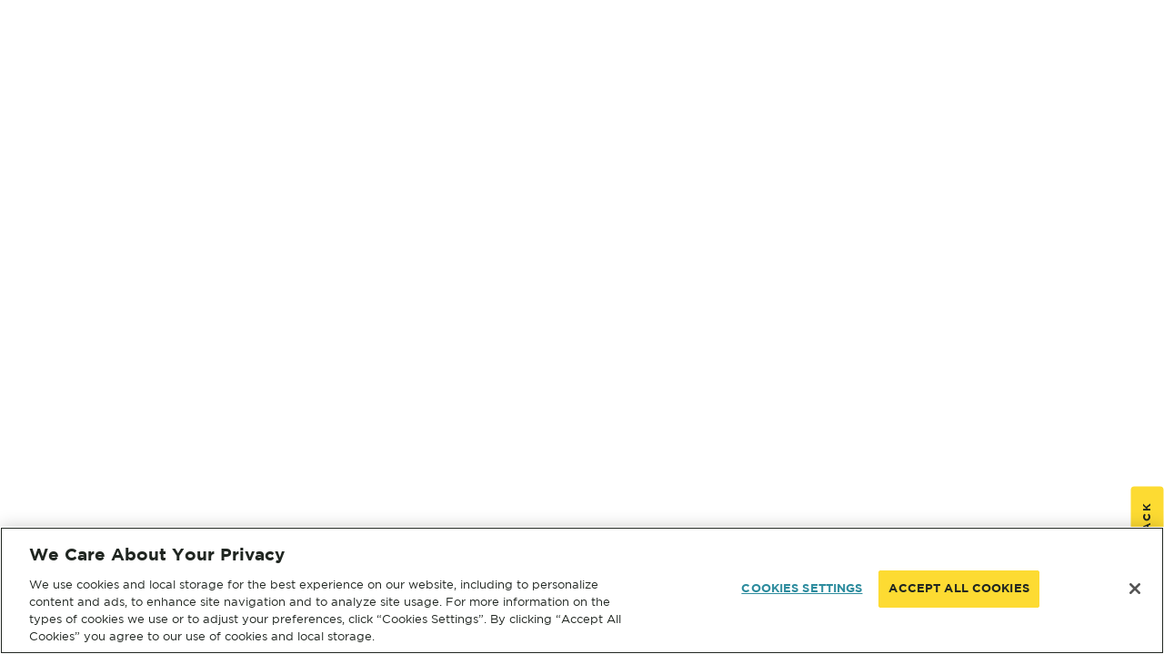

--- FILE ---
content_type: text/html;charset=utf-8
request_url: https://www.hubbell.com/chancefoundationsolutions/en
body_size: 110696
content:
<!DOCTYPE html><html  lang="en"><head><script type="text/javascript" src="/ruxitagentjs_ICANVfgqru_10329260115094557.js" data-dtconfig="rid=RID_2120956269|rpid=-1073202694|domain=hubbell.com|reportUrl=/rb_bf13750imo|app=6afaab959a22c643|cuc=7atjsj7g|owasp=1|mel=100000|featureHash=ICANVfgqru|dpvc=1|lastModification=1769429903493|tp=500,50,0|rdnt=1|uxrgce=1|srbbv=2|agentUri=/ruxitagentjs_ICANVfgqru_10329260115094557.js"></script><script type="text/javascript" src="https://cdn.cookielaw.org/consent/142a2985-02d0-4231-9138-a4f20b82857b/OtAutoBlock.js"></script>
        <script src="https://cdn.cookielaw.org/scripttemplates/otSDKStub.js" type="text/javascript" charset="UTF-8" data-domain-script="142a2985-02d0-4231-9138-a4f20b82857b" data-language="en" defer></script>
        <script type="text/javascript">
        function OptanonWrapper() { }
        </script><script>(function(w,d,s,l,i){w[l]=w[l]||[];w[l].push({'gtm.start':
  new Date().getTime(),event:'gtm.js'});var f=d.getElementsByTagName(s)[0],
  j=d.createElement(s),dl=l!='dataLayer'?'&l='+l:'';j.async=true;j.src=
  'https://www.googletagmanager.com/gtm.js?id='+i+dl;f.parentNode.insertBefore(j,f);
  })(window,document,'script','dataLayer','GTM-WN29RVV');</script>
  <script>window.dataLayer = window.dataLayer || []</script><script defer>
        window['_fs_host'] = 'fullstory.com';
        window['_fs_script'] = 'edge.fullstory.com/s/fs.js';
        window['_fs_org'] = 'TA4A5';
        window['_fs_namespace'] = 'FS';
        !function(m,n,e,t,l,o,g,y){var s,f,a=function(h){
        return!(h in m)||(m.console&&m.console.log&&m.console.log('FullStory namespace conflict. Please set window["_fs_namespace"].'),!1)}(e)
        ;function j(b){var h,d=[];function k(){h&&(d.forEach((function(b){var d;try{d=b[h[0]]&&b[h[0]](h[1])}catch(h){return void(b[3]&&b[3](h))}
        d&&d.then?d.then(b[2],b[3]):b[2]&&b[2](d)})),d.length=0)}function r(b){return function(d){h||(h=[b,d],k())}}return b(r(0),r(1)),{
        then:function(b,h){return j((function(r,i){d.push([b,h,r,i]),k()}))}}}a&&(g=m[e]=function(){var b=function(b,d,k,r){function i(i,c){
        h(b,d,k,i,c,r)}r=r||2;var c,u=/Async$/;return u.test(b)?(b=b.replace(u,""),"function"==typeof Promise?new Promise(i):j(i)):h(b,d,k,c,c,r)}
        ;function h(h,d,k,r,i,c){return b._api?b._api(h,d,k,r,i,c):(b.q&&b.q.push([h,d,k,r,i,c]),null)}return b.q=[],b}(),y=function(b){function h(h){
        "function"==typeof h[4]&&h[4](new Error(b))}var d=g.q;if(d){for(var k=0;k<d.length;k++)h(d[k]);d.length=0,d.push=h}},function(){
        (o=n.createElement(t)).defer=!0,o.crossOrigin="anonymous",o.src="https://"+l,o.onerror=function(){y("Error loading "+l)}
        ;var b=n.getElementsByTagName(t)[0];b.parentNode.insertBefore(o,b)}(),function(){function b(){}function h(b,h,d){g(b,h,d,1)}function d(b,d,k){
        h("setProperties",{type:b,properties:d},k)}function k(b,h){d("user",b,h)}function r(b,h,d){k({uid:b},d),h&&k(h,d)}g.identify=r,g.setUserVars=k,
        g.identifyAccount=b,g.clearUserCookie=b,g.setVars=d,g.event=function(b,d,k){h("trackEvent",{name:b,properties:d},k)},g.anonymize=function(){r(!1)
        },g.shutdown=function(){h("shutdown")},g.restart=function(){h("restart")},g.log=function(b,d){h("log",{level:b,msg:d})},g.consent=function(b){
        h("setIdentity",{consent:!arguments.length||b})}}(),s="fetch",f="XMLHttpRequest",g._w={},g._w[f]=m[f],g._w[s]=m[s],m[s]&&(m[s]=function(){
        return g._w[s].apply(this,arguments)}),g._v="2.0.0")}(window,document,window._fs_namespace,"script",window._fs_script);
        </script><meta charset="utf-8">
<meta name="viewport" content="width=device-width, initial-scale=1">
<title>CHANCE Foundation Solutions | CHANCE Foundation Solutions</title>
<style>*,::backdrop,:after,:before{--tw-border-spacing-x:0;--tw-border-spacing-y:0;--tw-translate-x:0;--tw-translate-y:0;--tw-rotate:0;--tw-skew-x:0;--tw-skew-y:0;--tw-scale-x:1;--tw-scale-y:1;--tw-pan-x: ;--tw-pan-y: ;--tw-pinch-zoom: ;--tw-scroll-snap-strictness:proximity;--tw-gradient-from-position: ;--tw-gradient-via-position: ;--tw-gradient-to-position: ;--tw-ordinal: ;--tw-slashed-zero: ;--tw-numeric-figure: ;--tw-numeric-spacing: ;--tw-numeric-fraction: ;--tw-ring-inset: ;--tw-ring-offset-width:0px;--tw-ring-offset-color:#fff;--tw-ring-color:#3b82f680;--tw-ring-offset-shadow:0 0 #0000;--tw-ring-shadow:0 0 #0000;--tw-shadow:0 0 #0000;--tw-shadow-colored:0 0 #0000;--tw-blur: ;--tw-brightness: ;--tw-contrast: ;--tw-grayscale: ;--tw-hue-rotate: ;--tw-invert: ;--tw-saturate: ;--tw-sepia: ;--tw-drop-shadow: ;--tw-backdrop-blur: ;--tw-backdrop-brightness: ;--tw-backdrop-contrast: ;--tw-backdrop-grayscale: ;--tw-backdrop-hue-rotate: ;--tw-backdrop-invert: ;--tw-backdrop-opacity: ;--tw-backdrop-saturate: ;--tw-backdrop-sepia: ;--tw-contain-size: ;--tw-contain-layout: ;--tw-contain-paint: ;--tw-contain-style: }/*! tailwindcss v3.4.19 | MIT License | https://tailwindcss.com*/*,:after,:before{border:0 solid;box-sizing:border-box}:after,:before{--tw-content:""}:host,html{line-height:1.5;-webkit-text-size-adjust:100%;font-family:Gotham Book,sans-serif;font-feature-settings:normal;font-variation-settings:normal;-moz-tab-size:4;tab-size:4;-webkit-tap-highlight-color:transparent}body{line-height:inherit;margin:0}hr{border-top-width:1px;color:inherit;height:0}abbr:where([title]){-webkit-text-decoration:underline dotted;text-decoration:underline dotted}h1,h2,h3,h4,h5,h6{font-size:inherit;font-weight:inherit}a{color:inherit;text-decoration:inherit}b,strong{font-weight:bolder}code,kbd,pre,samp{font-family:ui-monospace,SFMono-Regular,Menlo,Monaco,Consolas,Liberation Mono,Courier New,monospace;font-feature-settings:normal;font-size:1em;font-variation-settings:normal}small{font-size:80%}sub,sup{font-size:75%;line-height:0;position:relative;vertical-align:initial}sub{bottom:-.25em}sup{top:-.5em}table{border-collapse:collapse;border-color:inherit;text-indent:0}button,input,optgroup,select,textarea{color:inherit;font-family:inherit;font-feature-settings:inherit;font-size:100%;font-variation-settings:inherit;font-weight:inherit;letter-spacing:inherit;line-height:inherit;margin:0;padding:0}button,select{text-transform:none}button,input:where([type=button]),input:where([type=reset]),input:where([type=submit]){-webkit-appearance:button;background-color:initial;background-image:none}:-moz-focusring{outline:auto}:-moz-ui-invalid{box-shadow:none}progress{vertical-align:initial}::-webkit-inner-spin-button,::-webkit-outer-spin-button{height:auto}[type=search]{-webkit-appearance:textfield;outline-offset:-2px}::-webkit-search-decoration{-webkit-appearance:none}::-webkit-file-upload-button{-webkit-appearance:button;font:inherit}summary{display:list-item}blockquote,dd,dl,figure,h1,h2,h3,h4,h5,h6,hr,p,pre{margin:0}fieldset{margin:0}fieldset,legend{padding:0}menu,ol,ul{list-style:none;margin:0;padding:0}dialog{padding:0}textarea{resize:vertical}input::placeholder,textarea::placeholder{color:#9ca3af;opacity:1}[role=button],button{cursor:pointer}:disabled{cursor:default}audio,canvas,embed,iframe,img,object,svg,video{display:block;vertical-align:middle}img,video{height:auto;max-width:100%}[hidden]:where(:not([hidden=until-found])){display:none}.\!container{padding-left:1rem!important;padding-right:1rem!important;width:100%!important}.container{padding-left:1rem;padding-right:1rem;width:100%}@media(min-width:992px){.\!container{max-width:992px!important}.container{max-width:992px}}@media(min-width:1232px){.\!container{max-width:1232px!important}.container{max-width:1232px}}.sr-only{height:1px;margin:-1px;overflow:hidden;padding:0;position:absolute;width:1px;clip:rect(0,0,0,0);border-width:0;white-space:nowrap}.pointer-events-none{pointer-events:none}.pointer-events-auto{pointer-events:auto}.collapse{visibility:collapse}.static{position:static}.fixed{position:fixed}.absolute{position:absolute}.relative{position:relative}.sticky{position:sticky}.inset-0{top:0;right:0;bottom:0;left:0}.inset-y-0{bottom:0;top:0}.\!-left-5{left:-1.25rem!important}.-left-20{left:-5rem}.-left-4{left:-1rem}.-left-6{left:-1.5rem}.-right-1{right:-.25rem}.-right-20{right:-5rem}.-top-2{top:-.5rem}.-top-2\.5{top:-.625rem}.-top-3{top:-.75rem}.-top-6{top:-1.5rem}.bottom-0{bottom:0}.bottom-2{bottom:.5rem}.bottom-5{bottom:1.25rem}.left-0{left:0}.left-1\/2,.left-2\/4{left:50%}.left-4{left:1rem}.left-6{left:1.5rem}.left-\[5px\]{left:5px}.right-0{right:0}.right-1{right:.25rem}.right-1\/2{right:50%}.right-12{right:3rem}.right-14{right:3.5rem}.right-2{right:.5rem}.right-4{right:1rem}.right-5{right:1.25rem}.top-0{top:0}.top-1\/2{top:50%}.top-2{top:.5rem}.top-2\/4{top:50%}.top-3{top:.75rem}.top-4{top:1rem}.top-6{top:1.5rem}.top-\[-1px\]{top:-1px}.top-\[90\%\]{top:90%}.top-full{top:100%}.\!z-10{z-index:10!important}.z-10{z-index:10}.z-100{z-index:100}.z-20{z-index:20}.z-30{z-index:30}.z-40{z-index:40}.z-50{z-index:50}.z-\[100\]{z-index:100}.z-\[1\]{z-index:1}.z-\[2\]{z-index:2}.z-\[3\]{z-index:3}.z-\[4000\]{z-index:4000}.order-1{order:1}.order-2{order:2}.order-first{order:-9999}.col-span-1{grid-column:span 1/span 1}.col-span-2{grid-column:span 2/span 2}.col-span-3{grid-column:span 3/span 3}.col-span-full{grid-column:1/-1}.row-span-3{grid-row:span 3/span 3}.\!m-0{margin:0!important}.mx-1{margin-left:.25rem;margin-right:.25rem}.mx-2{margin-left:.5rem;margin-right:.5rem}.mx-3{margin-left:.75rem;margin-right:.75rem}.mx-4{margin-left:1rem;margin-right:1rem}.mx-auto{margin-left:auto;margin-right:auto}.my-0{margin-bottom:0;margin-top:0}.my-1{margin-bottom:.25rem;margin-top:.25rem}.my-10{margin-bottom:2.5rem;margin-top:2.5rem}.my-12{margin-bottom:3rem;margin-top:3rem}.my-14{margin-bottom:3.5rem;margin-top:3.5rem}.my-2{margin-bottom:.5rem;margin-top:.5rem}.my-4{margin-bottom:1rem;margin-top:1rem}.my-40{margin-bottom:10rem;margin-top:10rem}.my-6{margin-bottom:1.5rem;margin-top:1.5rem}.my-7{margin-bottom:1.75rem;margin-top:1.75rem}.my-8{margin-bottom:2rem;margin-top:2rem}.\!-ml-0\.5{margin-left:-.125rem!important}.\!mb-0{margin-bottom:0!important}.\!mr-1{margin-right:.25rem!important}.\!mt-0{margin-top:0!important}.\!mt-6{margin-top:1.5rem!important}.-mb-16{margin-bottom:-4rem}.-ml-3{margin-left:-.75rem}.-mt-1{margin-top:-.25rem}.-mt-16{margin-top:-4rem}.mb-0{margin-bottom:0}.mb-0\.5{margin-bottom:.125rem}.mb-1{margin-bottom:.25rem}.mb-10{margin-bottom:2.5rem}.mb-12{margin-bottom:3rem}.mb-16{margin-bottom:4rem}.mb-2{margin-bottom:.5rem}.mb-20{margin-bottom:5rem}.mb-24{margin-bottom:6rem}.mb-3{margin-bottom:.75rem}.mb-3\.5{margin-bottom:.875rem}.mb-4{margin-bottom:1rem}.mb-40{margin-bottom:10rem}.mb-5{margin-bottom:1.25rem}.mb-6{margin-bottom:1.5rem}.mb-7{margin-bottom:1.75rem}.mb-8{margin-bottom:2rem}.mb-9{margin-bottom:2.25rem}.mb-\[120px\]{margin-bottom:120px}.ml-0{margin-left:0}.ml-1{margin-left:.25rem}.ml-10{margin-left:2.5rem}.ml-2{margin-left:.5rem}.ml-40{margin-left:10rem}.ml-6{margin-left:1.5rem}.ml-auto{margin-left:auto}.mr-0{margin-right:0}.mr-1{margin-right:.25rem}.mr-2{margin-right:.5rem}.mr-3{margin-right:.75rem}.mr-4{margin-right:1rem}.mr-8{margin-right:2rem}.mr-\[14px\]{margin-right:14px}.mr-auto{margin-right:auto}.mt-0\.5{margin-top:.125rem}.mt-1{margin-top:.25rem}.mt-10{margin-top:2.5rem}.mt-12{margin-top:3rem}.mt-2{margin-top:.5rem}.mt-2\.5{margin-top:.625rem}.mt-20{margin-top:5rem}.mt-3{margin-top:.75rem}.mt-4{margin-top:1rem}.mt-6{margin-top:1.5rem}.mt-8{margin-top:2rem}.line-clamp-1{-webkit-line-clamp:1}.line-clamp-1,.line-clamp-2{display:-webkit-box;overflow:hidden;-webkit-box-orient:vertical}.line-clamp-2{-webkit-line-clamp:2}.line-clamp-3{display:-webkit-box;overflow:hidden;-webkit-box-orient:vertical;-webkit-line-clamp:3}.\!block{display:block!important}.block{display:block}.inline-block{display:inline-block}.flex{display:flex}.inline-flex{display:inline-flex}.table{display:table}.grid{display:grid}.inline-grid{display:inline-grid}.contents{display:contents}.hidden{display:none}.aspect-square{aspect-ratio:1/1}.\!h-auto{height:auto!important}.h-0{height:0}.h-1{height:.25rem}.h-10{height:2.5rem}.h-12{height:3rem}.h-14{height:3.5rem}.h-16{height:4rem}.h-20{height:5rem}.h-24{height:6rem}.h-28{height:7rem}.h-3{height:.75rem}.h-32{height:8rem}.h-36{height:9rem}.h-4{height:1rem}.h-40{height:10rem}.h-5{height:1.25rem}.h-56{height:14rem}.h-6{height:1.5rem}.h-64{height:16rem}.h-7{height:1.75rem}.h-8{height:2rem}.h-9{height:2.25rem}.h-96{height:24rem}.h-\[120px\]{height:120px}.h-\[124px\]{height:124px}.h-\[128px\]{height:128px}.h-\[170px\]{height:170px}.h-\[18px\]{height:18px}.h-\[192px\]{height:192px}.h-\[1px\]{height:1px}.h-\[218px\]{height:218px}.h-\[224px\]{height:224px}.h-\[225px\]{height:225px}.h-\[240px\]{height:240px}.h-\[2px\]{height:2px}.h-\[30px\]{height:30px}.h-\[320px\]{height:320px}.h-\[380px\]{height:380px}.h-\[405px\]{height:405px}.h-\[40px\]{height:40px}.h-\[480px\]{height:480px}.h-\[50px\]{height:50px}.h-\[60px\]{height:60px}.h-\[64px\]{height:64px}.h-\[72px\]{height:72px}.h-\[80px\]{height:80px}.h-\[90px\]{height:90px}.h-\[inherit\]{height:inherit}.h-auto{height:auto}.h-fit{height:fit-content}.h-full{height:100%}.h-screen{height:100vh}.max-h-0{max-height:0}.max-h-12{max-height:3rem}.max-h-\[1000px\]{max-height:1000px}.max-h-\[120px\]{max-height:120px}.max-h-\[170px\]{max-height:170px}.max-h-\[256px\]{max-height:256px}.max-h-\[370px\]{max-height:370px}.max-h-\[440px\]{max-height:440px}.max-h-\[461px\]{max-height:461px}.max-h-\[55px\]{max-height:55px}.max-h-\[600px\]{max-height:600px}.max-h-\[640px\]{max-height:640px}.max-h-\[670px\]{max-height:670px}.max-h-full{max-height:100%}.max-h-screen{max-height:100vh}.\!min-h-\[428px\]{min-height:428px!important}.min-h-12{min-height:3rem}.min-h-\[218px\]{min-height:218px}.min-h-\[320px\]{min-height:320px}.min-h-\[350px\]{min-height:350px}.min-h-\[36px\]{min-height:36px}.min-h-\[400px\]{min-height:400px}.min-h-\[405px\]{min-height:405px}.min-h-\[440px\]{min-height:440px}.min-h-\[698px\]{min-height:698px}.min-h-screen{min-height:100vh}.\!w-\[280px\]{width:280px!important}.\!w-\[initial\],.\!w-auto{width:auto!important}.w-0{width:0}.w-1\.5{width:.375rem}.w-1\/2{width:50%}.w-1\/3{width:33.333333%}.w-1\/4{width:25%}.w-10{width:2.5rem}.w-12{width:3rem}.w-14{width:3.5rem}.w-16{width:4rem}.w-2\/3{width:66.666667%}.w-20{width:5rem}.w-24{width:6rem}.w-28{width:7rem}.w-3\.5{width:.875rem}.w-32{width:8rem}.w-36{width:9rem}.w-4{width:1rem}.w-44{width:11rem}.w-52{width:13rem}.w-6{width:1.5rem}.w-6\/12{width:50%}.w-60{width:15rem}.w-64{width:16rem}.w-7{width:1.75rem}.w-8{width:2rem}.w-9{width:2.25rem}.w-96{width:24rem}.w-\[1200px\]{width:1200px}.w-\[120px\]{width:120px}.w-\[125px\]{width:125px}.w-\[128px\]{width:128px}.w-\[160px\]{width:160px}.w-\[166px\]{width:166px}.w-\[200px\]{width:200px}.w-\[208px\]{width:208px}.w-\[210px\]{width:210px}.w-\[224px\]{width:224px}.w-\[23\.75px\]{width:23.75px}.w-\[256px\]{width:256px}.w-\[26\.5px\]{width:26.5px}.w-\[267px\]{width:267px}.w-\[300px\]{width:300px}.w-\[30px\]{width:30px}.w-\[38px\]{width:38px}.w-\[40px\]{width:40px}.w-\[44px\]{width:44px}.w-\[48px\]{width:48px}.w-\[50px\]{width:50px}.w-\[520px\]{width:520px}.w-\[72px\]{width:72px}.w-\[8\.75px\]{width:8.75px}.w-\[80px\]{width:80px}.w-\[86px\]{width:86px}.w-\[90px\]{width:90px}.w-\[96px\]{width:96px}.w-\[inherit\]{width:inherit}.w-auto{width:auto}.w-fit{width:fit-content}.w-full{width:100%}.w-max{width:max-content}.w-screen{width:100vw}.min-w-0{min-width:0}.min-w-12{min-width:3rem}.min-w-\[16px\]{min-width:16px}.min-w-\[200px\]{min-width:200px}.min-w-\[47px\]{min-width:47px}.min-w-\[520px\]{min-width:520px}.min-w-\[68px\]{min-width:68px}.min-w-fit{min-width:fit-content}.\!max-w-4xl{max-width:56rem!important}.\!max-w-\[1120px\]{max-width:1120px!important}.\!max-w-\[1200px\]{max-width:1200px!important}.max-w-12{max-width:3rem}.max-w-2xl{max-width:42rem}.max-w-32{max-width:8rem}.max-w-48{max-width:12rem}.max-w-4xl{max-width:56rem}.max-w-56{max-width:14rem}.max-w-72{max-width:18rem}.max-w-\[1072px\]{max-width:1072px}.max-w-\[1200px\]{max-width:1200px}.max-w-\[125px\]{max-width:125px}.max-w-\[128px\]{max-width:128px}.max-w-\[1440px\]{max-width:1440px}.max-w-\[184px\]{max-width:184px}.max-w-\[200px\]{max-width:200px}.max-w-\[216px\]{max-width:216px}.max-w-\[256px\]{max-width:256px}.max-w-\[280px\]{max-width:280px}.max-w-\[346px\]{max-width:346px}.max-w-\[360px\]{max-width:360px}.max-w-\[375px\]{max-width:375px}.max-w-\[376px\]{max-width:376px}.max-w-\[400px\]{max-width:400px}.max-w-\[424px\]{max-width:424px}.max-w-\[428px\]{max-width:428px}.max-w-\[440px\]{max-width:440px}.max-w-\[448px\]{max-width:448px}.max-w-\[47px\]{max-width:47px}.max-w-\[480px\]{max-width:480px}.max-w-\[550px\]{max-width:550px}.max-w-\[560px\]{max-width:560px}.max-w-\[68px\]{max-width:68px}.max-w-\[710px\]{max-width:710px}.max-w-\[72px\]{max-width:72px}.max-w-\[800px\]{max-width:800px}.max-w-\[880px\]{max-width:880px}.max-w-fit{max-width:fit-content}.max-w-full{max-width:100%}.max-w-lg{max-width:32rem}.max-w-xl{max-width:36rem}.max-w-xs{max-width:20rem}.flex-1{flex:1 1 0%}.flex-auto{flex:1 1 auto}.flex-none{flex:none}.flex-shrink-0,.shrink-0{flex-shrink:0}.flex-grow,.grow{flex-grow:1}.origin-top-left{transform-origin:top left}.origin-top-right{transform-origin:top right}.-translate-x-1\/2,.-translate-x-2\/4{--tw-translate-x:-50%}.-translate-x-1\/2,.-translate-x-2\/4,.-translate-x-3{transform:translate(var(--tw-translate-x),var(--tw-translate-y)) rotate(var(--tw-rotate)) skew(var(--tw-skew-x)) skewY(var(--tw-skew-y)) scaleX(var(--tw-scale-x)) scaleY(var(--tw-scale-y))}.-translate-x-3{--tw-translate-x:-.75rem}.-translate-x-full{--tw-translate-x:-100%}.-translate-x-full,.-translate-y-1\/2{transform:translate(var(--tw-translate-x),var(--tw-translate-y)) rotate(var(--tw-rotate)) skew(var(--tw-skew-x)) skewY(var(--tw-skew-y)) scaleX(var(--tw-scale-x)) scaleY(var(--tw-scale-y))}.-translate-y-1\/2{--tw-translate-y:-50%}.-translate-y-2{--tw-translate-y:-.5rem}.-translate-y-2,.-translate-y-2\/4{transform:translate(var(--tw-translate-x),var(--tw-translate-y)) rotate(var(--tw-rotate)) skew(var(--tw-skew-x)) skewY(var(--tw-skew-y)) scaleX(var(--tw-scale-x)) scaleY(var(--tw-scale-y))}.-translate-y-2\/4{--tw-translate-y:-50%}.translate-x-0{--tw-translate-x:0px}.translate-x-0,.translate-x-4{transform:translate(var(--tw-translate-x),var(--tw-translate-y)) rotate(var(--tw-rotate)) skew(var(--tw-skew-x)) skewY(var(--tw-skew-y)) scaleX(var(--tw-scale-x)) scaleY(var(--tw-scale-y))}.translate-x-4{--tw-translate-x:1rem}.translate-y-0{--tw-translate-y:0px}.translate-y-0,.translate-y-11{transform:translate(var(--tw-translate-x),var(--tw-translate-y)) rotate(var(--tw-rotate)) skew(var(--tw-skew-x)) skewY(var(--tw-skew-y)) scaleX(var(--tw-scale-x)) scaleY(var(--tw-scale-y))}.translate-y-11{--tw-translate-y:2.75rem}.rotate-180{--tw-rotate:180deg}.rotate-180,.rotate-45{transform:translate(var(--tw-translate-x),var(--tw-translate-y)) rotate(var(--tw-rotate)) skew(var(--tw-skew-x)) skewY(var(--tw-skew-y)) scaleX(var(--tw-scale-x)) scaleY(var(--tw-scale-y))}.rotate-45{--tw-rotate:45deg}.scale-100{--tw-scale-x:1;--tw-scale-y:1}.scale-100,.scale-95{transform:translate(var(--tw-translate-x),var(--tw-translate-y)) rotate(var(--tw-rotate)) skew(var(--tw-skew-x)) skewY(var(--tw-skew-y)) scaleX(var(--tw-scale-x)) scaleY(var(--tw-scale-y))}.scale-95{--tw-scale-x:.95;--tw-scale-y:.95}.transform{transform:translate(var(--tw-translate-x),var(--tw-translate-y)) rotate(var(--tw-rotate)) skew(var(--tw-skew-x)) skewY(var(--tw-skew-y)) scaleX(var(--tw-scale-x)) scaleY(var(--tw-scale-y))}@keyframes shimmer{0%{background-position:200% 0}to{background-position:-200% 0}}.animate-\[shimmer_2s_infinite\]{animation:shimmer 2s infinite}@keyframes spin{to{transform:rotate(1turn)}}.animate-spin{animation:spin 1s linear infinite}.\!cursor-not-allowed{cursor:not-allowed!important}.cursor-crosshair{cursor:crosshair}.cursor-default{cursor:default}.cursor-pointer{cursor:pointer}.select-none{-webkit-user-select:none;user-select:none}.select-all{-webkit-user-select:all;user-select:all}.resize{resize:both}.list-outside{list-style-position:outside}.list-disc{list-style-type:disc}.appearance-none{-webkit-appearance:none;-moz-appearance:none;appearance:none}.\!grid-cols-1{grid-template-columns:repeat(1,minmax(0,1fr))!important}.grid-cols-1{grid-template-columns:repeat(1,minmax(0,1fr))}.grid-cols-2{grid-template-columns:repeat(2,minmax(0,1fr))}.grid-cols-3{grid-template-columns:repeat(3,minmax(0,1fr))}.grid-cols-4{grid-template-columns:repeat(4,minmax(0,1fr))}.grid-cols-5{grid-template-columns:repeat(5,minmax(0,1fr))}.grid-cols-6{grid-template-columns:repeat(6,minmax(0,1fr))}.grid-cols-\[1fr\,128px\]{grid-template-columns:1fr 128px}.grid-cols-\[1fr\,25\%\]{grid-template-columns:1fr 25%}.grid-cols-\[1fr\,33\%\]{grid-template-columns:1fr 33%}.grid-cols-\[25\%\,1fr\]{grid-template-columns:25% 1fr}.grid-cols-\[33\%\,1fr\]{grid-template-columns:33% 1fr}.\!flex-row{flex-direction:row!important}.flex-row{flex-direction:row}.flex-col{flex-direction:column}.flex-wrap{flex-wrap:wrap}.\!items-start{align-items:flex-start!important}.items-start{align-items:flex-start}.items-end{align-items:flex-end}.items-center{align-items:center}.items-baseline{align-items:baseline}.\!justify-start{justify-content:flex-start!important}.justify-start{justify-content:flex-start}.justify-end{justify-content:flex-end}.justify-center{justify-content:center}.justify-between{justify-content:space-between}.gap-0{gap:0}.gap-0\.5{gap:.125rem}.gap-1{gap:.25rem}.gap-10{gap:2.5rem}.gap-12{gap:3rem}.gap-14{gap:3.5rem}.gap-16{gap:4rem}.gap-2{gap:.5rem}.gap-20{gap:5rem}.gap-3{gap:.75rem}.gap-4{gap:1rem}.gap-5{gap:1.25rem}.gap-6{gap:1.5rem}.gap-7{gap:1.75rem}.gap-8{gap:2rem}.gap-\[120px\]{gap:120px}.gap-\[5px\]{gap:5px}.gap-x-0{column-gap:0}.gap-x-2{column-gap:.5rem}.gap-x-20{column-gap:5rem}.gap-x-4{column-gap:1rem}.gap-x-40{column-gap:10rem}.gap-x-8{column-gap:2rem}.gap-x-\[120px\]{column-gap:120px}.gap-y-0{row-gap:0}.gap-y-2{row-gap:.5rem}.gap-y-20{row-gap:5rem}.gap-y-4{row-gap:1rem}.gap-y-6{row-gap:1.5rem}.gap-y-8{row-gap:2rem}.gap-y-\[120px\]{row-gap:120px}.space-y-1>:not([hidden])~:not([hidden]){--tw-space-y-reverse:0;margin-bottom:calc(.25rem*var(--tw-space-y-reverse));margin-top:calc(.25rem*(1 - var(--tw-space-y-reverse)))}.space-y-2>:not([hidden])~:not([hidden]){--tw-space-y-reverse:0;margin-bottom:calc(.5rem*var(--tw-space-y-reverse));margin-top:calc(.5rem*(1 - var(--tw-space-y-reverse)))}.space-y-2\.5>:not([hidden])~:not([hidden]){--tw-space-y-reverse:0;margin-bottom:calc(.625rem*var(--tw-space-y-reverse));margin-top:calc(.625rem*(1 - var(--tw-space-y-reverse)))}.space-y-4>:not([hidden])~:not([hidden]){--tw-space-y-reverse:0;margin-bottom:calc(1rem*var(--tw-space-y-reverse));margin-top:calc(1rem*(1 - var(--tw-space-y-reverse)))}.space-y-6>:not([hidden])~:not([hidden]){--tw-space-y-reverse:0;margin-bottom:calc(1.5rem*var(--tw-space-y-reverse));margin-top:calc(1.5rem*(1 - var(--tw-space-y-reverse)))}.divide-y-2>:not([hidden])~:not([hidden]){--tw-divide-y-reverse:0;border-bottom-width:calc(2px*var(--tw-divide-y-reverse));border-top-width:calc(2px*(1 - var(--tw-divide-y-reverse)))}.divide-gray-400>:not([hidden])~:not([hidden]){--tw-divide-opacity:1;border-color:rgb(145 148 144/var(--tw-divide-opacity,1))}.overflow-auto{overflow:auto}.overflow-hidden{overflow:hidden}.overflow-visible{overflow:visible}.overflow-scroll{overflow:scroll}.overflow-x-auto{overflow-x:auto}.overflow-y-auto{overflow-y:auto}.\!overflow-y-visible{overflow-y:visible!important}.scroll-smooth{scroll-behavior:smooth}.truncate{overflow:hidden;white-space:nowrap}.text-ellipsis,.truncate{text-overflow:ellipsis}.whitespace-nowrap{white-space:nowrap}.text-wrap{text-wrap:wrap}.text-nowrap{text-wrap:nowrap}.text-balance{text-wrap:balance}.break-words{overflow-wrap:break-word}.break-all{word-break:break-all}.rounded{border-radius:.25rem}.rounded-2xl{border-radius:1rem}.rounded-\[4px\]{border-radius:4px}.rounded-\[50\%\]{border-radius:50%}.rounded-full{border-radius:9999px}.rounded-lg{border-radius:.5rem}.rounded-md{border-radius:.375rem}.rounded-sm{border-radius:.125rem}.rounded-xl{border-radius:.75rem}.rounded-t-2xl{border-top-left-radius:1rem;border-top-right-radius:1rem}.rounded-tl{border-top-left-radius:.25rem}.\!border{border-width:1px!important}.border{border-width:1px}.border-0{border-width:0}.border-2{border-width:2px}.border-4{border-width:4px}.border-x{border-left-width:1px;border-right-width:1px}.border-b{border-bottom-width:1px}.border-b-0{border-bottom-width:0}.border-b-2{border-bottom-width:2px}.border-b-4{border-bottom-width:4px}.border-b-8{border-bottom-width:8px}.border-b-\[12px\]{border-bottom-width:12px}.border-l{border-left-width:1px}.border-r{border-right-width:1px}.border-r-0{border-right-width:0}.border-r-2{border-right-width:2px}.border-r-8{border-right-width:8px}.border-t{border-top-width:1px}.border-t-0{border-top-width:0}.border-t-2{border-top-width:2px}.border-solid{border-style:solid}.\!border-gray-300{--tw-border-opacity:1!important;border-color:rgb(200 201 199/var(--tw-border-opacity,1))!important}.\!border-gray-500{--tw-border-opacity:1!important;border-color:rgb(100 102 96/var(--tw-border-opacity,1))!important}.\!border-main-white{--tw-border-opacity:1!important;border-color:rgb(255 255 255/var(--tw-border-opacity,1))!important}.border-gray-100{--tw-border-opacity:1;border-color:rgb(239 238 237/var(--tw-border-opacity,1))}.border-gray-200{--tw-border-opacity:1;border-color:rgb(231 230 228/var(--tw-border-opacity,1))}.border-gray-300{--tw-border-opacity:1;border-color:rgb(200 201 199/var(--tw-border-opacity,1))}.border-gray-500{--tw-border-opacity:1;border-color:rgb(100 102 96/var(--tw-border-opacity,1))}.border-light-blue-600{--tw-border-opacity:1;border-color:rgb(45 140 158/var(--tw-border-opacity,1))}.border-main-black{--tw-border-opacity:1;border-color:rgb(32 38 33/var(--tw-border-opacity,1))}.border-main-white{--tw-border-opacity:1;border-color:rgb(255 255 255/var(--tw-border-opacity,1))}.border-main-white\/50{border-color:#ffffff80}.border-transparent{border-color:#0000}.border-b-gray-200{--tw-border-opacity:1;border-bottom-color:rgb(231 230 228/var(--tw-border-opacity,1))}.border-b-main-black{--tw-border-opacity:1;border-bottom-color:rgb(32 38 33/var(--tw-border-opacity,1))}.\!bg-gray-200{--tw-bg-opacity:1!important;background-color:rgb(231 230 228/var(--tw-bg-opacity,1))!important}.\!bg-gray-50{--tw-bg-opacity:1!important;background-color:rgb(247 247 246/var(--tw-bg-opacity,1))!important}.\!bg-main-black{--tw-bg-opacity:1!important;background-color:rgb(32 38 33/var(--tw-bg-opacity,1))!important}.\!bg-main-black\/10{background-color:#2026211a!important}.bg-\[\#00b736\]{--tw-bg-opacity:1;background-color:rgb(0 183 54/var(--tw-bg-opacity,1))}.bg-\[\#0277b5\]{--tw-bg-opacity:1;background-color:rgb(2 119 181/var(--tw-bg-opacity,1))}.bg-\[\#3c5997\]{--tw-bg-opacity:1;background-color:rgb(60 89 151/var(--tw-bg-opacity,1))}.bg-\[\#ea4336\]{--tw-bg-opacity:1;background-color:rgb(234 67 54/var(--tw-bg-opacity,1))}.bg-\[inherit\]{background-color:inherit}.bg-black{--tw-bg-opacity:1;background-color:rgb(0 0 0/var(--tw-bg-opacity,1))}.bg-brand-color{--tw-bg-opacity:1;background-color:rgb(253 219 50/var(--tw-bg-opacity,1))}.bg-gray-100{--tw-bg-opacity:1;background-color:rgb(239 238 237/var(--tw-bg-opacity,1))}.bg-gray-200{--tw-bg-opacity:1;background-color:rgb(231 230 228/var(--tw-bg-opacity,1))}.bg-gray-300{--tw-bg-opacity:1;background-color:rgb(200 201 199/var(--tw-bg-opacity,1))}.bg-gray-50{--tw-bg-opacity:1;background-color:rgb(247 247 246/var(--tw-bg-opacity,1))}.bg-gray-500{--tw-bg-opacity:1;background-color:rgb(100 102 96/var(--tw-bg-opacity,1))}.bg-light-blue-600\/10{background-color:#2d8c9e1a}.bg-light-blue-600\/20{background-color:#2d8c9e33}.bg-main-black{--tw-bg-opacity:1;background-color:rgb(32 38 33/var(--tw-bg-opacity,1))}.bg-main-black\/50{background-color:#20262180}.bg-main-white{--tw-bg-opacity:1;background-color:rgb(255 255 255/var(--tw-bg-opacity,1))}.bg-main-white\/10{background-color:#ffffff1a}.bg-main-white\/25{background-color:#ffffff40}.bg-main-white\/50{background-color:#ffffff80}.bg-main-white\/80{background-color:#fffc}.bg-transparent{background-color:initial}.bg-\[linear-gradient\(0deg\,\#161616_0\%\,rgba\(22\,22\,22\,0\.00\)_100\%\)\]{background-image:linear-gradient(0deg,#161616,#16161600)}.bg-gradient-to-b{background-image:linear-gradient(to bottom,var(--tw-gradient-stops))}.bg-gradient-to-l{background-image:linear-gradient(to left,var(--tw-gradient-stops))}.bg-gradient-to-r{background-image:linear-gradient(to right,var(--tw-gradient-stops))}.bg-gradient-to-t{background-image:linear-gradient(to top,var(--tw-gradient-stops))}.from-gray-200{--tw-gradient-from:#e7e6e4 var(--tw-gradient-from-position);--tw-gradient-to:#e7e6e400 var(--tw-gradient-to-position);--tw-gradient-stops:var(--tw-gradient-from),var(--tw-gradient-to)}.from-gray-50{--tw-gradient-from:#f7f7f6 var(--tw-gradient-from-position);--tw-gradient-to:#f7f7f600 var(--tw-gradient-to-position);--tw-gradient-stops:var(--tw-gradient-from),var(--tw-gradient-to)}.from-main-black{--tw-gradient-from:#202621 var(--tw-gradient-from-position);--tw-gradient-to:#20262100 var(--tw-gradient-to-position);--tw-gradient-stops:var(--tw-gradient-from),var(--tw-gradient-to)}.from-main-white{--tw-gradient-from:#fff var(--tw-gradient-from-position);--tw-gradient-to:#fff0 var(--tw-gradient-to-position);--tw-gradient-stops:var(--tw-gradient-from),var(--tw-gradient-to)}.from-50\%{--tw-gradient-from-position:50%}.via-gray-50{--tw-gradient-to:#f7f7f600 var(--tw-gradient-to-position);--tw-gradient-stops:var(--tw-gradient-from),#f7f7f6 var(--tw-gradient-via-position),var(--tw-gradient-to)}.to-gray-200{--tw-gradient-to:#e7e6e4 var(--tw-gradient-to-position)}.to-main-white\/0{--tw-gradient-to:#fff0 var(--tw-gradient-to-position)}.to-transparent{--tw-gradient-to:#0000 var(--tw-gradient-to-position)}.bg-\[length\:200\%_100\%\]{background-size:200% 100%}.bg-clip-padding{background-clip:padding-box}.bg-center{background-position:50%}.bg-no-repeat{background-repeat:no-repeat}.object-contain{object-fit:contain}.object-cover{object-fit:cover}.p-0{padding:0}.p-1{padding:.25rem}.p-16{padding:4rem}.p-2{padding:.5rem}.p-3{padding:.75rem}.p-3\.5{padding:.875rem}.p-4{padding:1rem}.p-5{padding:1.25rem}.p-6{padding:1.5rem}.p-7{padding:1.75rem}.p-8{padding:2rem}.\!px-0{padding-left:0!important;padding-right:0!important}.\!px-3{padding-left:.75rem!important;padding-right:.75rem!important}.\!py-0\.5{padding-bottom:.125rem!important;padding-top:.125rem!important}.\!py-1\.5{padding-bottom:.375rem!important;padding-top:.375rem!important}.\!py-12{padding-bottom:3rem!important;padding-top:3rem!important}.px-0{padding-left:0;padding-right:0}.px-10{padding-left:2.5rem;padding-right:2.5rem}.px-16{padding-left:4rem;padding-right:4rem}.px-2{padding-left:.5rem;padding-right:.5rem}.px-20{padding-left:5rem;padding-right:5rem}.px-3{padding-left:.75rem;padding-right:.75rem}.px-3\.5{padding-left:.875rem;padding-right:.875rem}.px-4{padding-left:1rem;padding-right:1rem}.px-5{padding-left:1.25rem;padding-right:1.25rem}.px-6{padding-left:1.5rem;padding-right:1.5rem}.px-7{padding-left:1.75rem;padding-right:1.75rem}.px-8{padding-left:2rem;padding-right:2rem}.px-\[14px\]{padding-left:14px;padding-right:14px}.py-1{padding-bottom:.25rem;padding-top:.25rem}.py-1\.5{padding-bottom:.375rem;padding-top:.375rem}.py-12{padding-bottom:3rem;padding-top:3rem}.py-14{padding-bottom:3.5rem;padding-top:3.5rem}.py-16{padding-bottom:4rem;padding-top:4rem}.py-2{padding-bottom:.5rem;padding-top:.5rem}.py-2\.5{padding-bottom:.625rem;padding-top:.625rem}.py-20{padding-bottom:5rem;padding-top:5rem}.py-3{padding-bottom:.75rem;padding-top:.75rem}.py-4{padding-bottom:1rem;padding-top:1rem}.py-40{padding-bottom:10rem;padding-top:10rem}.py-5{padding-bottom:1.25rem;padding-top:1.25rem}.py-6{padding-bottom:1.5rem;padding-top:1.5rem}.py-7{padding-bottom:1.75rem;padding-top:1.75rem}.py-8{padding-bottom:2rem;padding-top:2rem}.py-\[120px\]{padding-bottom:120px;padding-top:120px}.py-\[180px\]{padding-bottom:180px;padding-top:180px}.\!pb-0{padding-bottom:0!important}.\!pb-10{padding-bottom:2.5rem!important}.\!pb-\[36\.5\%\]{padding-bottom:36.5%!important}.\!pl-0\.5{padding-left:.125rem!important}.pb-0{padding-bottom:0}.pb-16{padding-bottom:4rem}.pb-2{padding-bottom:.5rem}.pb-3{padding-bottom:.75rem}.pb-4{padding-bottom:1rem}.pb-40{padding-bottom:10rem}.pb-5{padding-bottom:1.25rem}.pb-8{padding-bottom:2rem}.pb-\[56\.25\%\]{padding-bottom:56.25%}.pl-10{padding-left:2.5rem}.pl-14{padding-left:3.5rem}.pl-3{padding-left:.75rem}.pl-4{padding-left:1rem}.pl-6{padding-left:1.5rem}.pr-2{padding-right:.5rem}.pr-3\.5{padding-right:.875rem}.pr-4{padding-right:1rem}.pt-10{padding-top:2.5rem}.pt-16{padding-top:4rem}.pt-2{padding-top:.5rem}.pt-4{padding-top:1rem}.pt-40{padding-top:10rem}.pt-5{padding-top:1.25rem}.pt-6{padding-top:1.5rem}.pt-8{padding-top:2rem}.pt-\[0\.675rem\]{padding-top:.675rem}.pt-\[11px\]{padding-top:11px}.pt-\[120px\]{padding-top:120px}.pt-\[14px\]{padding-top:14px}.text-left{text-align:left}.text-center{text-align:center}.text-right{text-align:right}.align-top{vertical-align:top}.\!text-\[11px\]{font-size:11px!important}.\!text-sm{font-size:14px!important;line-height:20px!important}.\!text-xs{font-size:12px!important;line-height:16px!important}.text-2xl{font-size:24px;line-height:32px}.text-3xl{font-size:30px;line-height:36px}.text-4xl{font-size:32px;line-height:40px}.text-5xl{font-size:48px;line-height:56px}.text-6xl{font-size:64px;line-height:72px}.text-\[10px\]{font-size:10px}.text-\[11px\]{font-size:11px}.text-\[120px\]{font-size:120px}.text-\[18px\]{font-size:18px}.text-\[40px\]{font-size:40px}.text-\[72px\]{font-size:72px}.text-\[76px\]{font-size:76px}.text-base{font-size:16px;line-height:24px}.text-lg{font-size:18px;line-height:28px}.text-sm{font-size:14px;line-height:20px}.text-xl{font-size:20px;line-height:28px}.text-xs{font-size:12px;line-height:16px}.font-black{font-weight:900}.font-bold{font-weight:700}.font-medium{font-weight:500}.font-normal{font-weight:400}.font-semibold{font-weight:600}.\!uppercase{text-transform:uppercase!important}.uppercase{text-transform:uppercase}.lowercase{text-transform:lowercase}.capitalize{text-transform:capitalize}.normal-case{text-transform:none}.leading-10{line-height:2.5rem}.leading-5{line-height:1.25rem}.leading-6{line-height:1.5rem}.leading-\[13px\]{line-height:13px}.leading-\[18px\]{line-height:18px}.leading-\[20px\]{line-height:20px}.leading-\[50px\]{line-height:50px}.tracking-\[2px\]{letter-spacing:2px}.tracking-\[4px\]{letter-spacing:4px}.tracking-normal{letter-spacing:0}.\!text-main-black{--tw-text-opacity:1!important;color:rgb(32 38 33/var(--tw-text-opacity,1))!important}.\!text-main-white{--tw-text-opacity:1!important;color:rgb(255 255 255/var(--tw-text-opacity,1))!important}.text-\[\#ffbc00\]{--tw-text-opacity:1;color:rgb(255 188 0/var(--tw-text-opacity,1))}.text-black{--tw-text-opacity:1;color:rgb(0 0 0/var(--tw-text-opacity,1))}.text-brand-color{--tw-text-opacity:1;color:rgb(253 219 50/var(--tw-text-opacity,1))}.text-gray-200{--tw-text-opacity:1;color:rgb(231 230 228/var(--tw-text-opacity,1))}.text-gray-300{--tw-text-opacity:1;color:rgb(200 201 199/var(--tw-text-opacity,1))}.text-gray-400{--tw-text-opacity:1;color:rgb(145 148 144/var(--tw-text-opacity,1))}.text-gray-50{--tw-text-opacity:1;color:rgb(247 247 246/var(--tw-text-opacity,1))}.text-gray-500{--tw-text-opacity:1;color:rgb(100 102 96/var(--tw-text-opacity,1))}.text-light-blue-500{--tw-text-opacity:1;color:rgb(52 161 183/var(--tw-text-opacity,1))}.text-light-blue-600{--tw-text-opacity:1;color:rgb(45 140 158/var(--tw-text-opacity,1))}.text-main-black{--tw-text-opacity:1;color:rgb(32 38 33/var(--tw-text-opacity,1))}.text-main-black\/30{color:#2026214d}.text-main-black\/50{color:#20262180}.text-main-black\/\[0\.33\]{color:#20262154}.text-main-green{--tw-text-opacity:1;color:rgb(9 178 109/var(--tw-text-opacity,1))}.text-main-orange{--tw-text-opacity:1;color:rgb(241 196 0/var(--tw-text-opacity,1))}.text-main-red{--tw-text-opacity:1;color:rgb(226 31 45/var(--tw-text-opacity,1))}.text-main-white{--tw-text-opacity:1;color:rgb(255 255 255/var(--tw-text-opacity,1))}.text-main-white\/50{color:#ffffff80}.text-main-white\/\[0\.67\]{color:#ffffffab}.underline{text-decoration-line:underline}.line-through{text-decoration-line:line-through}.opacity-0{opacity:0}.opacity-100{opacity:1}.opacity-30{opacity:.3}.opacity-\[0\.15\]{opacity:.15}.mix-blend-multiply{mix-blend-mode:multiply}.shadow{--tw-shadow:0 1px 3px 0 #0000001a,0 1px 2px -1px #0000001a;--tw-shadow-colored:0 1px 3px 0 var(--tw-shadow-color),0 1px 2px -1px var(--tw-shadow-color)}.shadow,.shadow-2xl{box-shadow:var(--tw-ring-offset-shadow,0 0 #0000),var(--tw-ring-shadow,0 0 #0000),var(--tw-shadow)}.shadow-2xl{--tw-shadow:0 25px 50px -12px #00000040;--tw-shadow-colored:0 25px 50px -12px var(--tw-shadow-color)}.shadow-\[0_0_1px_0_rgba\(0\,0\,0\,0\.50\)\,0_4px_16px_0_rgba\(0\,0\,0\,0\.33\)\]{--tw-shadow:0 0 1px 0 #00000080,0 4px 16px 0 #00000054;--tw-shadow-colored:0 0 1px 0 var(--tw-shadow-color),0 4px 16px 0 var(--tw-shadow-color);box-shadow:var(--tw-ring-offset-shadow,0 0 #0000),var(--tw-ring-shadow,0 0 #0000),var(--tw-shadow)}.shadow-\[0_6px_12px_rgba\(0\,0\,0\,0\.175\)\]{--tw-shadow:0 6px 12px rgba(0,0,0,.175);--tw-shadow-colored:0 6px 12px var(--tw-shadow-color)}.shadow-\[0_6px_12px_rgba\(0\,0\,0\,0\.175\)\],.shadow-card{box-shadow:var(--tw-ring-offset-shadow,0 0 #0000),var(--tw-ring-shadow,0 0 #0000),var(--tw-shadow)}.shadow-card{--tw-shadow:0 0 1px 0 #0003,0 1px 2px 0 #0003;--tw-shadow-colored:0 0 1px 0 var(--tw-shadow-color),0 1px 2px 0 var(--tw-shadow-color)}.shadow-card-hover{--tw-shadow:0 0 1px 0 #00000080,0 4px 16px 0 #00000054;--tw-shadow-colored:0 0 1px 0 var(--tw-shadow-color),0 4px 16px 0 var(--tw-shadow-color)}.shadow-card-hover,.shadow-inner{box-shadow:var(--tw-ring-offset-shadow,0 0 #0000),var(--tw-ring-shadow,0 0 #0000),var(--tw-shadow)}.shadow-inner{--tw-shadow:inset 0 2px 4px 0 #0000000d;--tw-shadow-colored:inset 0 2px 4px 0 var(--tw-shadow-color)}.shadow-lg{--tw-shadow:0 10px 15px -3px #0000001a,0 4px 6px -4px #0000001a;--tw-shadow-colored:0 10px 15px -3px var(--tw-shadow-color),0 4px 6px -4px var(--tw-shadow-color)}.shadow-lg,.shadow-md{box-shadow:var(--tw-ring-offset-shadow,0 0 #0000),var(--tw-ring-shadow,0 0 #0000),var(--tw-shadow)}.shadow-md{--tw-shadow:0 4px 6px -1px #0000001a,0 2px 4px -2px #0000001a;--tw-shadow-colored:0 4px 6px -1px var(--tw-shadow-color),0 2px 4px -2px var(--tw-shadow-color)}.shadow-none{--tw-shadow:0 0 #0000;--tw-shadow-colored:0 0 #0000;box-shadow:var(--tw-ring-offset-shadow,0 0 #0000),var(--tw-ring-shadow,0 0 #0000),var(--tw-shadow)}.outline-none{outline:2px solid #0000;outline-offset:2px}.outline{outline-style:solid}.outline-1{outline-width:1px}.outline-gray-200{outline-color:#e7e6e4}.ring-0{--tw-ring-offset-shadow:var(--tw-ring-inset) 0 0 0 var(--tw-ring-offset-width) var(--tw-ring-offset-color);--tw-ring-shadow:var(--tw-ring-inset) 0 0 0 calc(var(--tw-ring-offset-width)) var(--tw-ring-color);box-shadow:var(--tw-ring-offset-shadow),var(--tw-ring-shadow),var(--tw-shadow,0 0 #0000)}.blur{--tw-blur:blur(8px)}.blur,.brightness-50{filter:var(--tw-blur) var(--tw-brightness) var(--tw-contrast) var(--tw-grayscale) var(--tw-hue-rotate) var(--tw-invert) var(--tw-saturate) var(--tw-sepia) var(--tw-drop-shadow)}.brightness-50{--tw-brightness:brightness(.5)}.drop-shadow-sm{--tw-drop-shadow:drop-shadow(0 1px 1px #0000000d)}.drop-shadow-sm,.filter{filter:var(--tw-blur) var(--tw-brightness) var(--tw-contrast) var(--tw-grayscale) var(--tw-hue-rotate) var(--tw-invert) var(--tw-saturate) var(--tw-sepia) var(--tw-drop-shadow)}.transition{transition-duration:.15s;transition-property:color,background-color,border-color,text-decoration-color,fill,stroke,opacity,box-shadow,transform,filter,backdrop-filter;transition-timing-function:cubic-bezier(.4,0,.2,1)}.transition-all{transition-duration:.15s;transition-property:all;transition-timing-function:cubic-bezier(.4,0,.2,1)}.transition-colors{transition-duration:.15s;transition-property:color,background-color,border-color,text-decoration-color,fill,stroke;transition-timing-function:cubic-bezier(.4,0,.2,1)}.transition-opacity{transition-duration:.15s;transition-property:opacity;transition-timing-function:cubic-bezier(.4,0,.2,1)}.transition-transform{transition-duration:.15s;transition-property:transform;transition-timing-function:cubic-bezier(.4,0,.2,1)}.duration-100{transition-duration:.1s}.duration-200{transition-duration:.2s}.duration-300{transition-duration:.3s}.duration-500{transition-duration:.5s}.ease-in{transition-timing-function:cubic-bezier(.4,0,1,1)}.ease-in-out{transition-timing-function:cubic-bezier(.4,0,.2,1)}.ease-out{transition-timing-function:cubic-bezier(0,0,.2,1)}.\*\:\!text-2xl>*{font-size:24px!important;line-height:32px!important}.\*\:\!text-base>*{font-size:16px!important;line-height:24px!important}.\*\:\!font-normal>*{font-weight:400!important}.\*\:\!text-gray-500>*{--tw-text-opacity:1!important;color:rgb(100 102 96/var(--tw-text-opacity,1))!important}.placeholder\:text-gray-400::placeholder{--tw-text-opacity:1;color:rgb(145 148 144/var(--tw-text-opacity,1))}.before\:absolute:before{content:var(--tw-content);position:absolute}.before\:left-0:before{content:var(--tw-content);left:0}.before\:top-0:before{content:var(--tw-content);top:0}.before\:mb-6:before{content:var(--tw-content);margin-bottom:1.5rem}.before\:block:before{content:var(--tw-content);display:block}.before\:h-0\.5:before{content:var(--tw-content);height:.125rem}.before\:h-full:before{content:var(--tw-content);height:100%}.before\:w-\[4px\]:before{content:var(--tw-content);width:4px}.before\:bg-\[var\(--brand-primary\)\]:before{background-color:var(--brand-primary);content:var(--tw-content)}.before\:bg-gray-300:before{content:var(--tw-content);--tw-bg-opacity:1;background-color:rgb(200 201 199/var(--tw-bg-opacity,1))}.before\:content-\[\'\'\]:before{--tw-content:"";content:var(--tw-content)}.before\:content-\[\\\'\*\\\'\]:before{--tw-content:\'*\';content:var(--tw-content)}.after\:absolute:after{content:var(--tw-content);position:absolute}.after\:inset-x-0:after{content:var(--tw-content);left:0;right:0}.after\:inset-x-3:after{content:var(--tw-content);left:.75rem;right:.75rem}.after\:-bottom-0\.5:after{bottom:-.125rem;content:var(--tw-content)}.after\:-left-4:after{content:var(--tw-content);left:-1rem}.after\:-right-4:after{content:var(--tw-content);right:-1rem}.after\:bottom-\[-16px\]:after{bottom:-16px;content:var(--tw-content)}.after\:bottom-\[-18px\]:after{bottom:-18px;content:var(--tw-content)}.after\:bottom-\[-1px\]:after{bottom:-1px;content:var(--tw-content)}.after\:bottom-\[5px\]:after{bottom:5px;content:var(--tw-content)}.after\:left-0:after{content:var(--tw-content);left:0}.after\:left-0\.5:after{content:var(--tw-content);left:.125rem}.after\:left-2\/4:after{content:var(--tw-content);left:50%}.after\:right-0:after{content:var(--tw-content);right:0}.after\:top-1\.5:after{content:var(--tw-content);top:.375rem}.after\:top-\[-1px\]:after{content:var(--tw-content);top:-1px}.after\:block:after{content:var(--tw-content);display:block}.after\:h-0\.5:after{content:var(--tw-content);height:.125rem}.after\:h-1\.5:after{content:var(--tw-content);height:.375rem}.after\:h-\[6px\]:after{content:var(--tw-content);height:6px}.after\:w-2:after{content:var(--tw-content);width:.5rem}.after\:w-6\/12:after{content:var(--tw-content);width:50%}.after\:w-full:after{content:var(--tw-content);width:100%}.after\:-translate-x-2\/4:after{--tw-translate-x:-50%}.after\:-translate-x-2\/4:after,.after\:translate-y-0:after{content:var(--tw-content);transform:translate(var(--tw-translate-x),var(--tw-translate-y)) rotate(var(--tw-rotate)) skew(var(--tw-skew-x)) skewY(var(--tw-skew-y)) scaleX(var(--tw-scale-x)) scaleY(var(--tw-scale-y))}.after\:translate-y-0:after{--tw-translate-y:0px}.after\:bg-\[var\(--brand-primary\)\]:after{background-color:var(--brand-primary);content:var(--tw-content)}.after\:bg-main-black:after{content:var(--tw-content);--tw-bg-opacity:1;background-color:rgb(32 38 33/var(--tw-bg-opacity,1))}.after\:bg-main-white:after{content:var(--tw-content);--tw-bg-opacity:1;background-color:rgb(255 255 255/var(--tw-bg-opacity,1))}.after\:content-\[\'\'\]:after{--tw-content:"";content:var(--tw-content)}.after\:content-\[\\\'\*\\\'\]:after{--tw-content:\'*\';content:var(--tw-content)}.after\:content-\[\\\'\\\'\]:after{--tw-content:\'\';content:var(--tw-content)}.first\:left-0:first-child{left:0}.first\:z-20:first-child{z-index:20}.first\:mb-1\.5:first-child{margin-bottom:.375rem}.first\:rounded-l:first-child{border-bottom-left-radius:.25rem;border-top-left-radius:.25rem}.first\:rounded-t-lg:first-child{border-top-left-radius:.5rem;border-top-right-radius:.5rem}.first\:border-t-2:first-child{border-top-width:2px}.first\:pl-0:first-child{padding-left:0}.first\:pl-4:first-child{padding-left:1rem}.first\:pt-0:first-child{padding-top:0}.first\:text-lg:first-child{font-size:18px;line-height:28px}.first\:font-bold:first-child{font-weight:700}.last\:mb-40:last-child{margin-bottom:10rem}.last\:rounded-b-lg:last-child{border-bottom-left-radius:.5rem;border-bottom-right-radius:.5rem}.last\:rounded-r:last-child{border-bottom-right-radius:.25rem;border-top-right-radius:.25rem}.last\:border-0:last-child{border-width:0}.last\:border-b-0:last-child{border-bottom-width:0}.last\:border-b-2:last-child{border-bottom-width:2px}.last\:pb-0:last-child{padding-bottom:0}.last-of-type\:pb-40:last-of-type{padding-bottom:10rem}.hover\:absolute:hover{position:absolute}.hover\:z-10:hover{z-index:10}.hover\:z-20:hover{z-index:20}.hover\:h-auto:hover{height:auto}.hover\:max-h-full:hover{max-height:100%}.hover\:min-h-full:hover{min-height:100%}.hover\:scale-110:hover{--tw-scale-x:1.1;--tw-scale-y:1.1;transform:translate(var(--tw-translate-x),var(--tw-translate-y)) rotate(var(--tw-rotate)) skew(var(--tw-skew-x)) skewY(var(--tw-skew-y)) scaleX(var(--tw-scale-x)) scaleY(var(--tw-scale-y))}.hover\:cursor-pointer:hover{cursor:pointer}.hover\:border-2:hover{border-width:2px}.hover\:\!border-gray-300:hover{--tw-border-opacity:1!important;border-color:rgb(200 201 199/var(--tw-border-opacity,1))!important}.hover\:border-light-blue-600:hover{--tw-border-opacity:1;border-color:rgb(45 140 158/var(--tw-border-opacity,1))}.hover\:bg-black:hover{--tw-bg-opacity:1;background-color:rgb(0 0 0/var(--tw-bg-opacity,1))}.hover\:bg-brand-color\/95:hover{background-color:#fddb32f2}.hover\:bg-gray-100:hover{--tw-bg-opacity:1;background-color:rgb(239 238 237/var(--tw-bg-opacity,1))}.hover\:bg-gray-200:hover{--tw-bg-opacity:1;background-color:rgb(231 230 228/var(--tw-bg-opacity,1))}.hover\:bg-gray-300:hover{--tw-bg-opacity:1;background-color:rgb(200 201 199/var(--tw-bg-opacity,1))}.hover\:bg-gray-50:hover{--tw-bg-opacity:1;background-color:rgb(247 247 246/var(--tw-bg-opacity,1))}.hover\:bg-light-blue-600\/50:hover{background-color:#2d8c9e80}.hover\:bg-main-black:hover{--tw-bg-opacity:1;background-color:rgb(32 38 33/var(--tw-bg-opacity,1))}.hover\:bg-main-black\/10:hover{background-color:#2026211a}.hover\:bg-main-black\/60:hover{background-color:#20262199}.hover\:font-bold:hover{font-weight:700}.hover\:font-medium:hover{font-weight:500}.hover\:text-\[\#0a66c2\]:hover{--tw-text-opacity:1;color:rgb(10 102 194/var(--tw-text-opacity,1))}.hover\:text-\[\#1877f2\]:hover{--tw-text-opacity:1;color:rgb(24 119 242/var(--tw-text-opacity,1))}.hover\:text-\[\#1da1f2\]:hover{--tw-text-opacity:1;color:rgb(29 161 242/var(--tw-text-opacity,1))}.hover\:text-\[\#bd081c\]:hover{--tw-text-opacity:1;color:rgb(189 8 28/var(--tw-text-opacity,1))}.hover\:text-\[\#c32aa3\]:hover{--tw-text-opacity:1;color:rgb(195 42 163/var(--tw-text-opacity,1))}.hover\:text-\[\#e21f2d\]:hover{--tw-text-opacity:1;color:rgb(226 31 45/var(--tw-text-opacity,1))}.hover\:text-\[\#fee465\]:hover{--tw-text-opacity:1;color:rgb(254 228 101/var(--tw-text-opacity,1))}.hover\:text-brand-color:hover{--tw-text-opacity:1;color:rgb(253 219 50/var(--tw-text-opacity,1))}.hover\:text-light-blue-600:hover{--tw-text-opacity:1;color:rgb(45 140 158/var(--tw-text-opacity,1))}.hover\:text-main-black:hover{--tw-text-opacity:1;color:rgb(32 38 33/var(--tw-text-opacity,1))}.hover\:text-main-white:hover{--tw-text-opacity:1;color:rgb(255 255 255/var(--tw-text-opacity,1))}.hover\:underline:hover{text-decoration-line:underline}.hover\:opacity-0:hover{opacity:0}.hover\:mix-blend-darken:hover{mix-blend-mode:darken}.hover\:shadow-card-hover:hover{--tw-shadow:0 0 1px 0 #00000080,0 4px 16px 0 #00000054;--tw-shadow-colored:0 0 1px 0 var(--tw-shadow-color),0 4px 16px 0 var(--tw-shadow-color)}.hover\:shadow-card-hover:hover,.hover\:shadow-md:hover{box-shadow:var(--tw-ring-offset-shadow,0 0 #0000),var(--tw-ring-shadow,0 0 #0000),var(--tw-shadow)}.hover\:shadow-md:hover{--tw-shadow:0 4px 6px -1px #0000001a,0 2px 4px -2px #0000001a;--tw-shadow-colored:0 4px 6px -1px var(--tw-shadow-color),0 2px 4px -2px var(--tw-shadow-color)}.hover\:outline-2:hover{outline-width:2px}.hover\:outline-light-blue-600:hover{outline-color:#2d8c9e}.hover\:after\:bg-gray-200:hover:after{content:var(--tw-content);--tw-bg-opacity:1;background-color:rgb(231 230 228/var(--tw-bg-opacity,1))}.focus\:outline-none:focus{outline:2px solid #0000;outline-offset:2px}.focus-visible\:border-2:focus-visible{border-width:2px}.focus-visible\:border-light-blue-600:focus-visible{--tw-border-opacity:1;border-color:rgb(45 140 158/var(--tw-border-opacity,1))}.focus-visible\:outline-none:focus-visible{outline:2px solid #0000;outline-offset:2px}.focus-visible\:ring-2:focus-visible{--tw-ring-offset-shadow:var(--tw-ring-inset) 0 0 0 var(--tw-ring-offset-width) var(--tw-ring-offset-color);--tw-ring-shadow:var(--tw-ring-inset) 0 0 0 calc(2px + var(--tw-ring-offset-width)) var(--tw-ring-color);box-shadow:var(--tw-ring-offset-shadow),var(--tw-ring-shadow),var(--tw-shadow,0 0 #0000)}.disabled\:cursor-not-allowed:disabled{cursor:not-allowed}.disabled\:border-gray-200:disabled{--tw-border-opacity:1;border-color:rgb(231 230 228/var(--tw-border-opacity,1))}.disabled\:\!bg-gray-200:disabled{--tw-bg-opacity:1!important;background-color:rgb(231 230 228/var(--tw-bg-opacity,1))!important}.disabled\:bg-gray-200:disabled{--tw-bg-opacity:1;background-color:rgb(231 230 228/var(--tw-bg-opacity,1))}.disabled\:bg-gray-50:disabled{--tw-bg-opacity:1;background-color:rgb(247 247 246/var(--tw-bg-opacity,1))}.disabled\:\!text-gray-500:disabled{--tw-text-opacity:1!important;color:rgb(100 102 96/var(--tw-text-opacity,1))!important}.disabled\:text-gray-500:disabled{--tw-text-opacity:1;color:rgb(100 102 96/var(--tw-text-opacity,1))}.group:hover .group-hover\:pointer-events-auto{pointer-events:auto}.group:hover .group-hover\:mt-3{margin-top:.75rem}.group:hover .group-hover\:line-clamp-none{display:block;overflow:visible;-webkit-box-orient:horizontal;-webkit-line-clamp:none}.group:hover .group-hover\:block{display:block}.group:hover .group-hover\:hidden{display:none}.group:hover .group-hover\:h-auto{height:auto}.group:hover .group-hover\:max-h-fit{max-height:fit-content}.group:hover .group-hover\:min-h-\[200px\]{min-height:200px}.group:hover .group-hover\:w-full{width:100%}.group:hover .group-hover\:overflow-visible{overflow:visible}.group:hover .group-hover\:whitespace-break-spaces{white-space:break-spaces}.group:hover .group-hover\:break-all{word-break:break-all}.group:hover .group-hover\:border-4{border-width:4px}.group:hover .group-hover\:border-none{border-style:none}.group:hover .group-hover\:border-light-blue-600{--tw-border-opacity:1;border-color:rgb(45 140 158/var(--tw-border-opacity,1))}.group:hover .group-hover\:\!bg-gray-300{--tw-bg-opacity:1!important;background-color:rgb(200 201 199/var(--tw-bg-opacity,1))!important}.group:hover .group-hover\:bg-light-blue-600\/10{background-color:#2d8c9e1a}.group:hover .group-hover\:pb-8{padding-bottom:2rem}.group:hover .group-hover\:text-light-blue-600{--tw-text-opacity:1;color:rgb(45 140 158/var(--tw-text-opacity,1))}.group:hover .group-hover\:underline{text-decoration-line:underline}.group:hover .group-hover\:opacity-100{opacity:1}.group:hover .group-hover\:outline-4{outline-width:4px}.group:hover .group-hover\:outline-light-blue-600{outline-color:#2d8c9e}@media(min-width:992px){.xl-only\:hidden{display:none}.xl-only\:min-h-\[450px\]{min-height:450px}.xl-only\:min-w-\[880px\]{min-width:880px}.xl-only\:after\:my-4:after{content:var(--tw-content);margin-bottom:1rem;margin-top:1rem}.xl-only\:after\:block:after{content:var(--tw-content);display:block}.xl-only\:after\:w-9:after{content:var(--tw-content);width:2.25rem}.xl-only\:after\:border-2:after{border-width:2px;content:var(--tw-content)}.xl-only\:after\:text-gray-50\/20:after{color:#f7f7f633;content:var(--tw-content)}.xl-only\:hover\:bg-gray-200:hover{--tw-bg-opacity:1;background-color:rgb(231 230 228/var(--tw-bg-opacity,1))}.group:hover .xl-only\:group-hover\:font-medium{font-weight:500}.group:hover .xl-only\:group-hover\:underline{text-decoration-line:underline}}@media(min-width:1232px){.\32xl-only\:min-h-\[600px\]{min-height:600px}}@media(max-width:1440px){.\32xl\:-left-10{left:-2.5rem}.\32xl\:-right-10{right:-2.5rem}.\32xl\:left-auto{left:auto}.\32xl\:right-0{right:0}.\32xl\:h-12{height:3rem}.\32xl\:w-12{width:3rem}.\32xl\:text-2xl{font-size:24px;line-height:32px}}@media(max-width:1231px){.xl\:left-\[-5px\]{left:-5px}.xl\:right-\[-5px\]{right:-5px}.xl\:line-clamp-none{display:block;overflow:visible;-webkit-box-orient:horizontal;-webkit-line-clamp:none}.xl\:block{display:block}.xl\:flex{display:flex}.xl\:h-full{height:100%}.xl\:max-h-full{max-height:100%}.xl\:w-\[96px\]{width:96px}.xl\:w-auto{width:auto}.xl\:w-full{width:100%}.xl\:flex-grow{flex-grow:1}.xl\:grid-cols-1{grid-template-columns:repeat(1,minmax(0,1fr))}.xl\:grid-cols-2{grid-template-columns:repeat(2,minmax(0,1fr))}.xl\:grid-cols-3{grid-template-columns:repeat(3,minmax(0,1fr))}.xl\:flex-col{flex-direction:column}.xl\:gap-1{gap:.25rem}.xl\:overflow-visible{overflow:visible}.xl\:whitespace-break-spaces{white-space:break-spaces}.xl\:break-all{word-break:break-all}.hover\:xl\:relative:hover{position:relative}.group:hover .group-hover\:xl\:min-h-\[auto\]{min-height:auto}.group:hover .group-hover\:xl\:pb-0{padding-bottom:0}}@media(max-width:991px){.lg\:col-span-1{grid-column:span 1/span 1}.lg\:mx-auto{margin-left:auto;margin-right:auto}.lg\:mb-4{margin-bottom:1rem}.lg\:mb-7{margin-bottom:1.75rem}.lg\:mt-8{margin-top:2rem}.lg\:hidden{display:none}.lg\:h-16{height:4rem}.lg\:h-\[auto\]{height:auto}.lg\:w-full{width:100%}.lg\:min-w-full{min-width:100%}.lg\:grid-cols-1{grid-template-columns:repeat(1,minmax(0,1fr))}.lg\:grid-cols-2{grid-template-columns:repeat(2,minmax(0,1fr))}.lg\:flex-col{flex-direction:column}.lg\:gap-4{gap:1rem}.lg\:gap-6{gap:1.5rem}.lg\:border-b-2{border-bottom-width:2px}.lg\:border-none{border-style:none}.lg\:border-gray-50\/20{border-color:#f7f7f633}.lg\:text-xl{font-size:20px;line-height:28px}}@media(max-width:767px){.md\:relative{position:relative}.md\:left-0{left:0}.md\:order-1{order:1}.md\:order-first{order:-9999}.md\:\!col-span-1{grid-column:span 1/span 1!important}.md\:mx-auto{margin-left:auto;margin-right:auto}.md\:mb-4{margin-bottom:1rem}.md\:ml-0{margin-left:0}.md\:ml-auto{margin-left:auto}.md\:mt-0{margin-top:0}.md\:block{display:block}.md\:hidden{display:none}.md\:min-h-full{min-height:100%}.md\:max-w-full{max-width:100%}.md\:translate-y-0{--tw-translate-y:0px;transform:translate(var(--tw-translate-x),var(--tw-translate-y)) rotate(var(--tw-rotate)) skew(var(--tw-skew-x)) skewY(var(--tw-skew-y)) scaleX(var(--tw-scale-x)) scaleY(var(--tw-scale-y))}.md\:grid-cols-1{grid-template-columns:repeat(1,minmax(0,1fr))}.md\:grid-cols-2{grid-template-columns:repeat(2,minmax(0,1fr))}.md\:grid-cols-3{grid-template-columns:repeat(3,minmax(0,1fr))}.md\:grid-cols-4{grid-template-columns:repeat(4,minmax(0,1fr))}.md\:flex-col{flex-direction:column}.md\:flex-col-reverse{flex-direction:column-reverse}.md\:gap-4{gap:1rem}.md\:gap-6{gap:1.5rem}.md\:gap-7{gap:1.75rem}.md\:gap-8{gap:2rem}.md\:\!gap-x-0{column-gap:0!important}.md\:gap-x-0{column-gap:0}.md\:border-r-0{border-right-width:0}.md\:p-4{padding:1rem}.md\:px-4{padding-left:1rem;padding-right:1rem}.md\:px-5{padding-left:1.25rem;padding-right:1.25rem}.md\:px-8{padding-left:2rem;padding-right:2rem}.md\:py-5{padding-bottom:1.25rem;padding-top:1.25rem}.md\:pb-8{padding-bottom:2rem}.md\:pt-2{padding-top:.5rem}.md\:text-center{text-align:center}.md\:text-2xl{font-size:24px;line-height:32px}.md\:text-3xl{font-size:30px;line-height:36px}.md\:text-5xl{font-size:48px;line-height:56px}.md\:text-sm{font-size:14px;line-height:20px}.md\:text-xs{font-size:12px;line-height:16px}}@media(max-width:576px){.sm\:fixed{position:fixed}.sm\:absolute{position:absolute}.sm\:relative{position:relative}.sm\:\!left-0{left:0!important}.sm\:bottom-0{bottom:0}.sm\:left-0{left:0}.sm\:right-0{right:0}.sm\:top-0{top:0}.sm\:z-10{z-index:10}.sm\:order-1{order:1}.sm\:col-auto{grid-column:auto}.sm\:col-span-1{grid-column:span 1/span 1}.sm\:mx-4{margin-left:1rem;margin-right:1rem}.sm\:my-10{margin-bottom:2.5rem;margin-top:2.5rem}.sm\:my-4{margin-bottom:1rem;margin-top:1rem}.sm\:my-6{margin-bottom:1.5rem;margin-top:1.5rem}.sm\:mb-0{margin-bottom:0}.sm\:mb-6{margin-bottom:1.5rem}.sm\:mb-8{margin-bottom:2rem}.sm\:ml-0{margin-left:0}.sm\:mt-0{margin-top:0}.sm\:mt-1{margin-top:.25rem}.sm\:mt-10{margin-top:2.5rem}.sm\:mt-6{margin-top:1.5rem}.sm\:line-clamp-none{display:block;overflow:visible;-webkit-box-orient:horizontal;-webkit-line-clamp:none}.sm\:block{display:block}.sm\:flex{display:flex}.sm\:hidden{display:none}.sm\:h-24{height:6rem}.sm\:h-6{height:1.5rem}.sm\:h-\[180px\]{height:180px}.sm\:h-auto{height:auto}.sm\:h-fit{height:fit-content}.sm\:max-h-\[42px\]{max-height:42px}.sm\:w-6{width:1.5rem}.sm\:w-\[90px\]{width:90px}.sm\:w-auto{width:auto}.sm\:w-full{width:100%}.sm\:min-w-6{min-width:1.5rem}.sm\:max-w-\[100px\]{max-width:100px}.sm\:max-w-\[250px\]{max-width:250px}.sm\:max-w-full{max-width:100%}.sm\:translate-x-0{--tw-translate-x:0px}.sm\:translate-x-0,.sm\:translate-y-0{transform:translate(var(--tw-translate-x),var(--tw-translate-y)) rotate(var(--tw-rotate)) skew(var(--tw-skew-x)) skewY(var(--tw-skew-y)) scaleX(var(--tw-scale-x)) scaleY(var(--tw-scale-y))}.sm\:translate-y-0{--tw-translate-y:0px}.sm\:grid-cols-1{grid-template-columns:repeat(1,minmax(0,1fr))}.sm\:flex-col{flex-direction:column}.sm\:items-start{align-items:flex-start}.sm\:items-center{align-items:center}.sm\:justify-center{justify-content:center}.sm\:gap-2{gap:.5rem}.sm\:gap-3{gap:.75rem}.sm\:gap-x-8{column-gap:2rem}.sm\:overflow-y-auto{overflow-y:auto}.sm\:break-all{word-break:break-all}.sm\:bg-gray-100{--tw-bg-opacity:1;background-color:rgb(239 238 237/var(--tw-bg-opacity,1))}.sm\:px-4{padding-left:1rem;padding-right:1rem}.sm\:\!pb-\[56\.25\%\]{padding-bottom:56.25%!important}.sm\:pb-\[120px\]{padding-bottom:120px}.sm\:pt-20{padding-top:5rem}.sm\:text-2xl{font-size:24px;line-height:32px}.sm\:text-3xl{font-size:30px;line-height:36px}.sm\:text-4xl{font-size:32px;line-height:40px}.sm\:text-\[10px\]{font-size:10px}.sm\:text-sm{font-size:14px;line-height:20px}.sm\:text-xl{font-size:20px;line-height:28px}}.\[\&\.primary\.bg-primary\]\:disabled\:\!bg-gray-500:disabled.primary.bg-primary{--tw-bg-opacity:1!important;background-color:rgb(100 102 96/var(--tw-bg-opacity,1))!important}.\[\&\.primary\.bg-primary\]\:disabled\:\!text-gray-300:disabled.primary.bg-primary{--tw-text-opacity:1!important;color:rgb(200 201 199/var(--tw-text-opacity,1))!important}.\[\&\:not\(\:first-child\)\]\:\!mt-0:not(:first-child){margin-top:0!important}.\[\&\>a\]\:flex>a{display:flex}.\[\&\>a\]\:h-full>a{height:100%}.\[\&\>a\]\:w-full>a{width:100%}.\[\&\>a\]\:items-center>a{align-items:center}.\[\&\>a\]\:gap-2>a{gap:.5rem}.\[\&\>button\]\:flex>button{display:flex}.\[\&\>button\]\:h-full>button{height:100%}.\[\&\>button\]\:w-full>button{width:100%}.\[\&\>button\]\:items-center>button{align-items:center}.\[\&\>button\]\:gap-2>button{gap:.5rem}.\[\&\>button\]\:whitespace-nowrap>button{white-space:nowrap}.\[\&\>textarea\]\:resize-none>textarea{resize:none}.\[\&_\.accordion-content\]\:col-span-2 .accordion-content{grid-column:span 2/span 2}.\[\&_\.accordion-content\]\:col-span-3 .accordion-content{grid-column:span 3/span 3}.\[\&_\.accordion-item-title\]\:py-5 .accordion-item-title{padding-bottom:1.25rem;padding-top:1.25rem}.\[\&_\.accordion-item\:first-child\]\:border-t-0 .accordion-item:first-child{border-top-width:0}.\[\&_\.close\:hover\]\:bg-main-white\/15 .close:hover{background-color:#ffffff26}.\[\&_\.close\]\:-top-4 .close{top:-1rem}.\[\&_\.close\]\:right-16 .close{right:4rem}.\[\&_\.close\]\:flex .close{display:flex}.\[\&_\.close\]\:h-16 .close{height:4rem}.\[\&_\.close\]\:w-16 .close{width:4rem}.\[\&_\.close\]\:items-center .close{align-items:center}.\[\&_\.close\]\:justify-center .close{justify-content:center}.\[\&_\.close\]\:rounded-full .close{border-radius:9999px}.\[\&_\.close\]\:bg-main-black\/50 .close{background-color:#20262180}.\[\&_\.close\]\:text-4xl .close{font-size:32px;line-height:40px}.\[\&_\.close\]\:text-main-white .close{--tw-text-opacity:1;color:rgb(255 255 255/var(--tw-text-opacity,1))}@media(max-width:767px){.\[\&_\.close\]\:md\:right-7 .close{right:1.75rem}}.\[\&_\.form-checkbox-text\]\:leading-5 .form-checkbox-text{line-height:1.25rem}.\[\&_\.icon-wrapper\]\:self-start .icon-wrapper{align-self:flex-start}.\[\&_\.icon-wrapper\]\:self-center .icon-wrapper{align-self:center}.\[\&_\.overlay\]\:bg-black\/75 .overlay{background-color:#000000bf}.\[\&_\.section\]\:last\:pb-0:last-child .section{padding-bottom:0}.\[\&__a\]\:text-light-blue-500 a{--tw-text-opacity:1;color:rgb(52 161 183/var(--tw-text-opacity,1))}.\[\&__a\]\:text-light-blue-600 a{--tw-text-opacity:1;color:rgb(45 140 158/var(--tw-text-opacity,1))}.\[\&__div\]\:items-end div{align-items:flex-end}.\[\&__label\]\:font-bold label{font-weight:700}.\[\&_button\]\:text-base button{font-size:16px;line-height:24px}.\[\&_div\]\:h-6 div{height:1.5rem}.\[\&_div\]\:bg-gray-200\/70 div{background-color:#e7e6e4b3}.\[\&_div\]\:px-1 div{padding-left:.25rem;padding-right:.25rem}.\[\&_div\]\:text-\[8px\] div{font-size:8px}.\[\&_h2\]\:mt-6 h2,.\[\&_h3\]\:mt-6 h3,.\[\&_h4\]\:mt-6 h4{margin-top:1.5rem}.\[\&_iframe\]\:rounded-lg iframe{border-radius:.5rem}.\[\&_iframe\]\:rounded-t iframe{border-top-left-radius:.25rem;border-top-right-radius:.25rem}.\[\&_img\]\:h-\[225px\] img{height:225px}.\[\&_img\]\:h-auto img{height:auto}.\[\&_img\]\:w-full img{width:100%}.\[\&_img\]\:rounded-2xl img{border-radius:1rem}.\[\&_img\]\:rounded-t img{border-top-left-radius:.25rem;border-top-right-radius:.25rem}.\[\&_img\]\:rounded-t-2xl img{border-top-left-radius:1rem;border-top-right-radius:1rem}.\[\&_img\]\:border-b-4 img{border-bottom-width:4px}.\[\&_img\]\:object-cover img{object-fit:cover}@media(max-width:767px){.\[\&_img\]\:md\:\!relative img{position:relative!important}}@media(max-width:576px){.\[\&_img\]\:sm\:h-\[180px\] img{height:180px}}.\[\&_input\]\:pr-10 input{padding-right:2.5rem}.\[\&_input\]\:text-xs input{font-size:12px;line-height:16px}.\[\&_label\]\:items-start label{align-items:flex-start}.\[\&_label\]\:text-base label,.\[\&_p\]\:text-base p{font-size:16px;line-height:24px}</style>
<style>*,:after,:before{--tw-border-spacing-x:0;--tw-border-spacing-y:0;--tw-translate-x:0;--tw-translate-y:0;--tw-rotate:0;--tw-skew-x:0;--tw-skew-y:0;--tw-scale-x:1;--tw-scale-y:1;--tw-pan-x: ;--tw-pan-y: ;--tw-pinch-zoom: ;--tw-scroll-snap-strictness:proximity;--tw-gradient-from-position: ;--tw-gradient-via-position: ;--tw-gradient-to-position: ;--tw-ordinal: ;--tw-slashed-zero: ;--tw-numeric-figure: ;--tw-numeric-spacing: ;--tw-numeric-fraction: ;--tw-ring-inset: ;--tw-ring-offset-width:0px;--tw-ring-offset-color:#fff;--tw-ring-color:rgba(59,130,246,.5);--tw-ring-offset-shadow:0 0 #0000;--tw-ring-shadow:0 0 #0000;--tw-shadow:0 0 #0000;--tw-shadow-colored:0 0 #0000;--tw-blur: ;--tw-brightness: ;--tw-contrast: ;--tw-grayscale: ;--tw-hue-rotate: ;--tw-invert: ;--tw-saturate: ;--tw-sepia: ;--tw-drop-shadow: ;--tw-backdrop-blur: ;--tw-backdrop-brightness: ;--tw-backdrop-contrast: ;--tw-backdrop-grayscale: ;--tw-backdrop-hue-rotate: ;--tw-backdrop-invert: ;--tw-backdrop-opacity: ;--tw-backdrop-saturate: ;--tw-backdrop-sepia: ;--tw-contain-size: ;--tw-contain-layout: ;--tw-contain-paint: ;--tw-contain-style: }::backdrop{--tw-border-spacing-x:0;--tw-border-spacing-y:0;--tw-translate-x:0;--tw-translate-y:0;--tw-rotate:0;--tw-skew-x:0;--tw-skew-y:0;--tw-scale-x:1;--tw-scale-y:1;--tw-pan-x: ;--tw-pan-y: ;--tw-pinch-zoom: ;--tw-scroll-snap-strictness:proximity;--tw-gradient-from-position: ;--tw-gradient-via-position: ;--tw-gradient-to-position: ;--tw-ordinal: ;--tw-slashed-zero: ;--tw-numeric-figure: ;--tw-numeric-spacing: ;--tw-numeric-fraction: ;--tw-ring-inset: ;--tw-ring-offset-width:0px;--tw-ring-offset-color:#fff;--tw-ring-color:rgba(59,130,246,.5);--tw-ring-offset-shadow:0 0 #0000;--tw-ring-shadow:0 0 #0000;--tw-shadow:0 0 #0000;--tw-shadow-colored:0 0 #0000;--tw-blur: ;--tw-brightness: ;--tw-contrast: ;--tw-grayscale: ;--tw-hue-rotate: ;--tw-invert: ;--tw-saturate: ;--tw-sepia: ;--tw-drop-shadow: ;--tw-backdrop-blur: ;--tw-backdrop-brightness: ;--tw-backdrop-contrast: ;--tw-backdrop-grayscale: ;--tw-backdrop-hue-rotate: ;--tw-backdrop-invert: ;--tw-backdrop-opacity: ;--tw-backdrop-saturate: ;--tw-backdrop-sepia: ;--tw-contain-size: ;--tw-contain-layout: ;--tw-contain-paint: ;--tw-contain-style: }/*! tailwindcss v3.4.19 | MIT License | https://tailwindcss.com*/*,:after,:before{border:0 solid;box-sizing:border-box}:after,:before{--tw-content:""}:host,html{line-height:1.5;-webkit-text-size-adjust:100%;font-family:Gotham Book,sans-serif;font-feature-settings:normal;font-variation-settings:normal;-moz-tab-size:4;-o-tab-size:4;tab-size:4;-webkit-tap-highlight-color:transparent}body{line-height:inherit;margin:0}hr{border-top-width:1px;color:inherit;height:0}abbr:where([title]){-webkit-text-decoration:underline dotted;text-decoration:underline dotted}h1,h2,h3,h4,h5,h6{font-size:inherit;font-weight:inherit}a{color:inherit;text-decoration:inherit}b,strong{font-weight:bolder}code,kbd,pre,samp{font-family:ui-monospace,SFMono-Regular,Menlo,Monaco,Consolas,Liberation Mono,Courier New,monospace;font-feature-settings:normal;font-size:1em;font-variation-settings:normal}small{font-size:80%}sub,sup{font-size:75%;line-height:0;position:relative;vertical-align:baseline}sub{bottom:-.25em}sup{top:-.5em}table{border-collapse:collapse;border-color:inherit;text-indent:0}button,input,optgroup,select,textarea{color:inherit;font-family:inherit;font-feature-settings:inherit;font-size:100%;font-variation-settings:inherit;font-weight:inherit;letter-spacing:inherit;line-height:inherit;margin:0;padding:0}button,select{text-transform:none}button,input:where([type=button]),input:where([type=reset]),input:where([type=submit]){-webkit-appearance:button;background-color:transparent;background-image:none}:-moz-focusring{outline:auto}:-moz-ui-invalid{box-shadow:none}progress{vertical-align:baseline}::-webkit-inner-spin-button,::-webkit-outer-spin-button{height:auto}[type=search]{-webkit-appearance:textfield;outline-offset:-2px}::-webkit-search-decoration{-webkit-appearance:none}::-webkit-file-upload-button{-webkit-appearance:button;font:inherit}summary{display:list-item}blockquote,dd,dl,figure,h1,h2,h3,h4,h5,h6,hr,p,pre{margin:0}fieldset{margin:0}fieldset,legend{padding:0}menu,ol,ul{list-style:none;margin:0;padding:0}dialog{padding:0}textarea{resize:vertical}input::-moz-placeholder,textarea::-moz-placeholder{color:#9ca3af;opacity:1}input::placeholder,textarea::placeholder{color:#9ca3af;opacity:1}[role=button],button{cursor:pointer}:disabled{cursor:default}audio,canvas,embed,iframe,img,object,svg,video{display:block;vertical-align:middle}img,video{height:auto;max-width:100%}[hidden]:where(:not([hidden=until-found])){display:none}@font-face{font-display:swap;font-family:Gotham Book;font-style:normal;font-weight:400;src:url(/fonts/GothamBook.woff) format("woff")}@font-face{font-display:swap;font-family:Gotham Book;font-style:normal;font-weight:300;src:url(/fonts/Gotham-Light.woff) format("woff")}@font-face{font-display:swap;font-family:Gotham Book;font-style:normal;font-weight:500;src:url(/fonts/Gotham-Medium.woff) format("woff")}@font-face{font-display:swap;font-family:Gotham Book;font-style:normal;font-weight:700;src:url(/fonts/Gotham-Bold.woff) format("woff")}@font-face{font-display:swap;font-family:Gotham Book;font-style:normal;font-weight:900;src:url(/fonts/Gotham-Black.woff) format("woff")}@font-face{font-display:swap;font-family:Transducer;font-style:normal;font-weight:700;src:url(/fonts/Transducer-Bold.otf) format("otf")}:root{--brand-primary:#fddb32;--brand-primary-lighter:hsl(from var(--brand-primary) h s calc(l*1.1) );--brand-secondary:#202621}body{min-height:100vh;text-rendering:optimizeLegibility;-webkit-font-smoothing:antialiased;-moz-osx-font-smoothing:grayscale}body a,body button{color:inherit}.text-primary{color:var(--brand-primary)!important}.bg-primary{background-color:var(--brand-primary)!important}.border-primary{border-color:var(--brand-primary)!important}.text-secondary{color:var(--brand-secondary)!important}.border-secondary{border-color:var(--brand-secondary)!important}.bg-primary-lighter--hover:hover{background-color:var(--brand-primary-lighter)!important}@supports not (text-wrap:balance){.bg-primary-lighter--hover:hover{background-color:var(--brand-primary)!important;opacity:.9}}@-moz-document url-prefix(){.bg-primary-lighter--hover:hover{background-color:var(--brand-primary)!important;opacity:.9}}.block+.block{margin-top:5rem}.block+.block-dynamic-module{margin-top:3rem}.block+.particle-video{margin-top:2.5rem}.block+.accordion,.block+.particle-table{margin-top:4rem}.hero-banner+.section-wrapper{margin-top:0}.section>.section-wrapper{border-radius:1rem}.dark-bg button.secondary,.primary-bg button.secondary{--tw-text-opacity:1;color:rgb(255 255 255/var(--tw-text-opacity,1))}.dark-bg button.secondary:hover,.primary-bg button.secondary:hover{background-color:#ffffff1a}.dark-bg button.tertiary,.primary-bg button.tertiary{--tw-text-opacity:1;color:rgb(52 161 183/var(--tw-text-opacity,1))}.rich-text-wrapper h1,.rich-text-wrapper h2{font-size:48px;font-weight:700;line-height:56px;margin-bottom:.5rem;--tw-text-opacity:1;color:rgb(32 38 33/var(--tw-text-opacity,1))}@media(max-width:576px){.rich-text-wrapper h1,.rich-text-wrapper h2{font-size:32px;line-height:40px}}.rich-text-wrapper h3{font-size:32px;line-height:40px}.rich-text-wrapper h3,.rich-text-wrapper h4{font-weight:700;margin-bottom:.5rem;--tw-text-opacity:1;color:rgb(32 38 33/var(--tw-text-opacity,1))}.rich-text-wrapper h4{font-size:24px;line-height:32px}.rich-text-wrapper h5{font-size:16px;font-weight:700;line-height:24px}.rich-text-wrapper h5,.rich-text-wrapper h6{margin-bottom:.5rem;--tw-text-opacity:1;color:rgb(32 38 33/var(--tw-text-opacity,1))}.rich-text-wrapper h6{font-size:20px;line-height:28px}.rich-text-wrapper dl,.rich-text-wrapper h1,.rich-text-wrapper h2,.rich-text-wrapper h3,.rich-text-wrapper h4,.rich-text-wrapper h5,.rich-text-wrapper h6,.rich-text-wrapper li,.rich-text-wrapper ol,.rich-text-wrapper p,.rich-text-wrapper ul{overflow-wrap:break-word}.rich-text-wrapper dl,.rich-text-wrapper li,.rich-text-wrapper ol,.rich-text-wrapper p,.rich-text-wrapper ul{font-size:16px;line-height:24px;max-width:100%;--tw-text-opacity:1;color:rgb(100 102 96/var(--tw-text-opacity,1))}.rich-text-wrapper a{font-weight:700;--tw-text-opacity:1;color:rgb(45 140 158/var(--tw-text-opacity,1))}.rich-text-wrapper a:hover{text-decoration-line:underline}.rich-text-wrapper p{margin-bottom:1rem}.rich-text-wrapper p:last-of-type{margin-bottom:0}.rich-text-wrapper ul{list-style-type:disc}.rich-text-wrapper ol,.rich-text-wrapper ul{list-style-position:outside;margin-left:1rem}.rich-text-wrapper ol{list-style-type:decimal}.rich-text-wrapper li:last-of-type{margin-bottom:0}.rich-text-wrapper li:empty{display:none}.rich-text-wrapper img{display:inline-block}.rich-text-wrapper--white h1,.rich-text-wrapper--white h2,.rich-text-wrapper--white h3,.rich-text-wrapper--white h4,.rich-text-wrapper--white h5,.rich-text-wrapper--white h6,.rich-text-wrapper--white.rich-text-wrapper--hero-banner h1,.rich-text-wrapper--white.rich-text-wrapper--hero-banner h2,.rich-text-wrapper--white.rich-text-wrapper--hero-banner h3,.rich-text-wrapper--white.rich-text-wrapper--hero-banner h4,.rich-text-wrapper--white.rich-text-wrapper--hero-banner h5,.rich-text-wrapper--white.rich-text-wrapper--hero-banner h6{--tw-text-opacity:1;color:rgb(255 255 255/var(--tw-text-opacity,1))}.rich-text-wrapper--white li,.rich-text-wrapper--white p,.rich-text-wrapper--white ul,.rich-text-wrapper--white.rich-text-wrapper--hero-banner li,.rich-text-wrapper--white.rich-text-wrapper--hero-banner p,.rich-text-wrapper--white.rich-text-wrapper--hero-banner ul{color:#ffffffe6}.rich-text-wrapper--black h1,.rich-text-wrapper--black h2,.rich-text-wrapper--black h3,.rich-text-wrapper--black h4,.rich-text-wrapper--black h5,.rich-text-wrapper--black h6,.rich-text-wrapper--black.rich-text-wrapper--hero-banner h1,.rich-text-wrapper--black.rich-text-wrapper--hero-banner h2,.rich-text-wrapper--black.rich-text-wrapper--hero-banner h3,.rich-text-wrapper--black.rich-text-wrapper--hero-banner h4,.rich-text-wrapper--black.rich-text-wrapper--hero-banner h5,.rich-text-wrapper--black.rich-text-wrapper--hero-banner h6{--tw-text-opacity:1;color:rgb(32 38 33/var(--tw-text-opacity,1))}.rich-text-wrapper--black li,.rich-text-wrapper--black p,.rich-text-wrapper--black ul,.rich-text-wrapper--black.rich-text-wrapper--hero-banner li,.rich-text-wrapper--black.rich-text-wrapper--hero-banner p,.rich-text-wrapper--black.rich-text-wrapper--hero-banner ul{--tw-text-opacity:1;color:rgb(100 102 96/var(--tw-text-opacity,1))}.rich-text-wrapper--primary h1,.rich-text-wrapper--primary h2,.rich-text-wrapper--primary h3,.rich-text-wrapper--primary h4,.rich-text-wrapper--primary h5,.rich-text-wrapper--primary h6,.rich-text-wrapper--primary li,.rich-text-wrapper--primary p,.rich-text-wrapper--primary ul{color:var(--brand-secondary)}.rich-text-wrapper--hero-banner-header-default h1{font-size:64px;font-weight:700;line-height:72px}.rich-text-wrapper--hero-banner-header-large h1{font-size:80px;font-weight:700;line-height:88px}@media(max-width:576px){.rich-text-wrapper--hero-banner h1,.rich-text-wrapper--hero-banner h2{font-size:32px;line-height:40px}}.rich-text-wrapper--hero-banner-body-default p{font-size:32px;font-weight:300;line-height:40px}@media(max-width:576px){.rich-text-wrapper--hero-banner-body-default p{font-size:24px;line-height:32px}}.rich-text-wrapper--hero-banner-body-small p{font-size:24px;font-weight:500;line-height:32px}@media(max-width:576px){.rich-text-wrapper--hero-banner-body-small p{font-size:20px;line-height:28px}}.error-field input,.error-field input:focus-visible,.error-field select,.error-field select:focus-visible,.error-field textarea,.error-field textarea:focus-visible{border-width:2px;--tw-border-opacity:1;border-color:rgb(226 31 45/var(--tw-border-opacity,1))}.error-text{font-size:12px;line-height:18px;--tw-text-opacity:1!important;color:rgb(226 31 45/var(--tw-text-opacity,1))!important}.v-popper__popper .v-popper__inner{border-radius:.25rem!important;--tw-bg-opacity:1!important;background-color:rgb(32 38 33/var(--tw-bg-opacity,1))!important;font-size:12px!important;font-weight:500!important;line-height:16px!important;padding:.25rem .5rem!important;--tw-text-opacity:1!important;color:rgb(255 255 255/var(--tw-text-opacity,1))!important}.v-popper--theme-no-arrow .v-popper__arrow-container{display:none}.v-popper__arrow-container .v-popper__arrow-inner,.v-popper__arrow-container .v-popper__arrow-outer{border-width:8px!important;--tw-border-opacity:1!important;border-color:rgb(32 38 33/var(--tw-border-opacity,1))!important}.no-scrollbar::-webkit-scrollbar{display:none}.no-scrollbar{-ms-overflow-style:none;scrollbar-width:none}.transducer{font-family:Transducer,sans-serif;font-size:40px!important;line-height:56px!important;margin-bottom:.75rem!important;text-transform:uppercase}@media(max-width:576px){.transducer{font-size:32px!important;line-height:40px!important}}.transducer-lg{font-family:Transducer,sans-serif;font-size:56px!important;line-height:72px!important;margin-bottom:.75rem!important;text-transform:uppercase}@media(max-width:576px){.transducer-lg{font-size:32px!important;line-height:40px!important}}.transducer-xl{font-family:Transducer,sans-serif;font-size:72px!important;line-height:88px!important;margin-bottom:.75rem!important;text-transform:uppercase}@media(max-width:576px){.transducer-xl{font-size:32px!important;line-height:40px!important}}.\!container{padding-left:1rem!important;padding-right:1rem!important;width:100%!important}.container{padding-left:1rem;padding-right:1rem;width:100%}@media(min-width:992px){.\!container{max-width:992px!important}.container{max-width:992px}}@media(min-width:1232px){.\!container{max-width:1232px!important}.container{max-width:1232px}}.sr-only{height:1px;margin:-1px;overflow:hidden;padding:0;position:absolute;width:1px;clip:rect(0,0,0,0);border-width:0;white-space:nowrap}.pointer-events-none{pointer-events:none}.pointer-events-auto{pointer-events:auto}.collapse{visibility:collapse}.static{position:static}.fixed{position:fixed}.absolute{position:absolute}.relative{position:relative}.sticky{position:sticky}.inset-0{top:0;right:0;bottom:0;left:0}.inset-y-0{bottom:0;top:0}.\!-left-5{left:-1.25rem!important}.-left-20{left:-5rem}.-left-4{left:-1rem}.-left-6{left:-1.5rem}.-right-1{right:-.25rem}.-right-20{right:-5rem}.-top-2{top:-.5rem}.-top-2\.5{top:-.625rem}.-top-3{top:-.75rem}.-top-6{top:-1.5rem}.bottom-0{bottom:0}.bottom-2{bottom:.5rem}.bottom-5{bottom:1.25rem}.left-0{left:0}.left-1\/2,.left-2\/4{left:50%}.left-4{left:1rem}.left-6{left:1.5rem}.left-\[5px\]{left:5px}.right-0{right:0}.right-1{right:.25rem}.right-1\/2{right:50%}.right-12{right:3rem}.right-14{right:3.5rem}.right-2{right:.5rem}.right-4{right:1rem}.right-5{right:1.25rem}.top-0{top:0}.top-1\/2{top:50%}.top-2{top:.5rem}.top-2\/4{top:50%}.top-3{top:.75rem}.top-4{top:1rem}.top-6{top:1.5rem}.top-\[-1px\]{top:-1px}.top-\[90\%\]{top:90%}.top-full{top:100%}.\!z-10{z-index:10!important}.z-10{z-index:10}.z-100{z-index:100}.z-20{z-index:20}.z-30{z-index:30}.z-40{z-index:40}.z-50{z-index:50}.z-\[100\]{z-index:100}.z-\[1\]{z-index:1}.z-\[2\]{z-index:2}.z-\[3\]{z-index:3}.z-\[4000\]{z-index:4000}.order-1{order:1}.order-2{order:2}.order-first{order:-9999}.col-span-1{grid-column:span 1/span 1}.col-span-2{grid-column:span 2/span 2}.col-span-3{grid-column:span 3/span 3}.col-span-full{grid-column:1/-1}.row-span-3{grid-row:span 3/span 3}.\!m-0{margin:0!important}.mx-1{margin-left:.25rem;margin-right:.25rem}.mx-2{margin-left:.5rem;margin-right:.5rem}.mx-3{margin-left:.75rem;margin-right:.75rem}.mx-4{margin-left:1rem;margin-right:1rem}.mx-auto{margin-left:auto;margin-right:auto}.my-0{margin-bottom:0;margin-top:0}.my-1{margin-bottom:.25rem;margin-top:.25rem}.my-10{margin-bottom:2.5rem;margin-top:2.5rem}.my-12{margin-bottom:3rem;margin-top:3rem}.my-14{margin-bottom:3.5rem;margin-top:3.5rem}.my-2{margin-bottom:.5rem;margin-top:.5rem}.my-4{margin-bottom:1rem;margin-top:1rem}.my-40{margin-bottom:10rem;margin-top:10rem}.my-6{margin-bottom:1.5rem;margin-top:1.5rem}.my-7{margin-bottom:1.75rem;margin-top:1.75rem}.my-8{margin-bottom:2rem;margin-top:2rem}.\!-ml-0\.5{margin-left:-.125rem!important}.\!mb-0{margin-bottom:0!important}.\!mr-1{margin-right:.25rem!important}.\!mt-0{margin-top:0!important}.\!mt-6{margin-top:1.5rem!important}.-mb-16{margin-bottom:-4rem}.-ml-3{margin-left:-.75rem}.-mt-1{margin-top:-.25rem}.-mt-16{margin-top:-4rem}.mb-0{margin-bottom:0}.mb-0\.5{margin-bottom:.125rem}.mb-1{margin-bottom:.25rem}.mb-10{margin-bottom:2.5rem}.mb-12{margin-bottom:3rem}.mb-16{margin-bottom:4rem}.mb-2{margin-bottom:.5rem}.mb-20{margin-bottom:5rem}.mb-24{margin-bottom:6rem}.mb-3{margin-bottom:.75rem}.mb-3\.5{margin-bottom:.875rem}.mb-4{margin-bottom:1rem}.mb-40{margin-bottom:10rem}.mb-5{margin-bottom:1.25rem}.mb-6{margin-bottom:1.5rem}.mb-7{margin-bottom:1.75rem}.mb-8{margin-bottom:2rem}.mb-9{margin-bottom:2.25rem}.mb-\[120px\]{margin-bottom:120px}.ml-0{margin-left:0}.ml-1{margin-left:.25rem}.ml-10{margin-left:2.5rem}.ml-2{margin-left:.5rem}.ml-40{margin-left:10rem}.ml-6{margin-left:1.5rem}.ml-auto{margin-left:auto}.mr-0{margin-right:0}.mr-1{margin-right:.25rem}.mr-2{margin-right:.5rem}.mr-3{margin-right:.75rem}.mr-4{margin-right:1rem}.mr-8{margin-right:2rem}.mr-\[14px\]{margin-right:14px}.mr-auto{margin-right:auto}.mt-0\.5{margin-top:.125rem}.mt-1{margin-top:.25rem}.mt-10{margin-top:2.5rem}.mt-12{margin-top:3rem}.mt-2{margin-top:.5rem}.mt-2\.5{margin-top:.625rem}.mt-20{margin-top:5rem}.mt-3{margin-top:.75rem}.mt-4{margin-top:1rem}.mt-6{margin-top:1.5rem}.mt-8{margin-top:2rem}.line-clamp-1{-webkit-line-clamp:1}.line-clamp-1,.line-clamp-2{display:-webkit-box;overflow:hidden;-webkit-box-orient:vertical}.line-clamp-2{-webkit-line-clamp:2}.line-clamp-3{display:-webkit-box;overflow:hidden;-webkit-box-orient:vertical;-webkit-line-clamp:3}.\!block{display:block!important}.block{display:block}.inline-block{display:inline-block}.flex{display:flex}.inline-flex{display:inline-flex}.table{display:table}.grid{display:grid}.inline-grid{display:inline-grid}.contents{display:contents}.hidden{display:none}.aspect-square{aspect-ratio:1/1}.\!h-auto{height:auto!important}.h-0{height:0}.h-1{height:.25rem}.h-10{height:2.5rem}.h-12{height:3rem}.h-14{height:3.5rem}.h-16{height:4rem}.h-20{height:5rem}.h-24{height:6rem}.h-28{height:7rem}.h-3{height:.75rem}.h-32{height:8rem}.h-36{height:9rem}.h-4{height:1rem}.h-40{height:10rem}.h-5{height:1.25rem}.h-56{height:14rem}.h-6{height:1.5rem}.h-64{height:16rem}.h-7{height:1.75rem}.h-8{height:2rem}.h-9{height:2.25rem}.h-96{height:24rem}.h-\[120px\]{height:120px}.h-\[124px\]{height:124px}.h-\[128px\]{height:128px}.h-\[170px\]{height:170px}.h-\[18px\]{height:18px}.h-\[192px\]{height:192px}.h-\[1px\]{height:1px}.h-\[218px\]{height:218px}.h-\[224px\]{height:224px}.h-\[225px\]{height:225px}.h-\[240px\]{height:240px}.h-\[2px\]{height:2px}.h-\[30px\]{height:30px}.h-\[320px\]{height:320px}.h-\[380px\]{height:380px}.h-\[405px\]{height:405px}.h-\[40px\]{height:40px}.h-\[480px\]{height:480px}.h-\[50px\]{height:50px}.h-\[60px\]{height:60px}.h-\[64px\]{height:64px}.h-\[72px\]{height:72px}.h-\[80px\]{height:80px}.h-\[90px\]{height:90px}.h-\[inherit\]{height:inherit}.h-auto{height:auto}.h-fit{height:-moz-fit-content;height:fit-content}.h-full{height:100%}.h-screen{height:100vh}.max-h-0{max-height:0}.max-h-12{max-height:3rem}.max-h-\[1000px\]{max-height:1000px}.max-h-\[120px\]{max-height:120px}.max-h-\[170px\]{max-height:170px}.max-h-\[256px\]{max-height:256px}.max-h-\[370px\]{max-height:370px}.max-h-\[440px\]{max-height:440px}.max-h-\[461px\]{max-height:461px}.max-h-\[55px\]{max-height:55px}.max-h-\[600px\]{max-height:600px}.max-h-\[640px\]{max-height:640px}.max-h-\[670px\]{max-height:670px}.max-h-full{max-height:100%}.max-h-screen{max-height:100vh}.\!min-h-\[428px\]{min-height:428px!important}.min-h-12{min-height:3rem}.min-h-\[218px\]{min-height:218px}.min-h-\[320px\]{min-height:320px}.min-h-\[350px\]{min-height:350px}.min-h-\[36px\]{min-height:36px}.min-h-\[400px\]{min-height:400px}.min-h-\[405px\]{min-height:405px}.min-h-\[440px\]{min-height:440px}.min-h-\[698px\]{min-height:698px}.min-h-screen{min-height:100vh}.\!w-\[280px\]{width:280px!important}.\!w-\[initial\],.\!w-auto{width:auto!important}.w-0{width:0}.w-1\.5{width:.375rem}.w-1\/2{width:50%}.w-1\/3{width:33.333333%}.w-1\/4{width:25%}.w-10{width:2.5rem}.w-12{width:3rem}.w-14{width:3.5rem}.w-16{width:4rem}.w-2\/3{width:66.666667%}.w-20{width:5rem}.w-24{width:6rem}.w-28{width:7rem}.w-3\.5{width:.875rem}.w-32{width:8rem}.w-36{width:9rem}.w-4{width:1rem}.w-44{width:11rem}.w-52{width:13rem}.w-6{width:1.5rem}.w-6\/12{width:50%}.w-60{width:15rem}.w-64{width:16rem}.w-7{width:1.75rem}.w-8{width:2rem}.w-9{width:2.25rem}.w-96{width:24rem}.w-\[1200px\]{width:1200px}.w-\[120px\]{width:120px}.w-\[125px\]{width:125px}.w-\[128px\]{width:128px}.w-\[160px\]{width:160px}.w-\[166px\]{width:166px}.w-\[200px\]{width:200px}.w-\[208px\]{width:208px}.w-\[210px\]{width:210px}.w-\[224px\]{width:224px}.w-\[23\.75px\]{width:23.75px}.w-\[256px\]{width:256px}.w-\[26\.5px\]{width:26.5px}.w-\[267px\]{width:267px}.w-\[300px\]{width:300px}.w-\[30px\]{width:30px}.w-\[38px\]{width:38px}.w-\[40px\]{width:40px}.w-\[44px\]{width:44px}.w-\[48px\]{width:48px}.w-\[50px\]{width:50px}.w-\[520px\]{width:520px}.w-\[72px\]{width:72px}.w-\[8\.75px\]{width:8.75px}.w-\[80px\]{width:80px}.w-\[86px\]{width:86px}.w-\[90px\]{width:90px}.w-\[96px\]{width:96px}.w-\[inherit\]{width:inherit}.w-auto{width:auto}.w-fit{width:-moz-fit-content;width:fit-content}.w-full{width:100%}.w-max{width:-moz-max-content;width:max-content}.w-screen{width:100vw}.min-w-0{min-width:0}.min-w-12{min-width:3rem}.min-w-\[16px\]{min-width:16px}.min-w-\[200px\]{min-width:200px}.min-w-\[47px\]{min-width:47px}.min-w-\[520px\]{min-width:520px}.min-w-\[68px\]{min-width:68px}.min-w-fit{min-width:-moz-fit-content;min-width:fit-content}.\!max-w-4xl{max-width:56rem!important}.\!max-w-\[1120px\]{max-width:1120px!important}.\!max-w-\[1200px\]{max-width:1200px!important}.max-w-12{max-width:3rem}.max-w-2xl{max-width:42rem}.max-w-32{max-width:8rem}.max-w-48{max-width:12rem}.max-w-4xl{max-width:56rem}.max-w-56{max-width:14rem}.max-w-72{max-width:18rem}.max-w-\[1072px\]{max-width:1072px}.max-w-\[1200px\]{max-width:1200px}.max-w-\[125px\]{max-width:125px}.max-w-\[128px\]{max-width:128px}.max-w-\[1440px\]{max-width:1440px}.max-w-\[184px\]{max-width:184px}.max-w-\[200px\]{max-width:200px}.max-w-\[216px\]{max-width:216px}.max-w-\[256px\]{max-width:256px}.max-w-\[280px\]{max-width:280px}.max-w-\[346px\]{max-width:346px}.max-w-\[360px\]{max-width:360px}.max-w-\[375px\]{max-width:375px}.max-w-\[376px\]{max-width:376px}.max-w-\[400px\]{max-width:400px}.max-w-\[424px\]{max-width:424px}.max-w-\[428px\]{max-width:428px}.max-w-\[440px\]{max-width:440px}.max-w-\[448px\]{max-width:448px}.max-w-\[47px\]{max-width:47px}.max-w-\[480px\]{max-width:480px}.max-w-\[550px\]{max-width:550px}.max-w-\[560px\]{max-width:560px}.max-w-\[68px\]{max-width:68px}.max-w-\[710px\]{max-width:710px}.max-w-\[72px\]{max-width:72px}.max-w-\[800px\]{max-width:800px}.max-w-\[880px\]{max-width:880px}.max-w-fit{max-width:-moz-fit-content;max-width:fit-content}.max-w-full{max-width:100%}.max-w-lg{max-width:32rem}.max-w-xl{max-width:36rem}.max-w-xs{max-width:20rem}.flex-1{flex:1 1 0%}.flex-auto{flex:1 1 auto}.flex-none{flex:none}.flex-shrink-0,.shrink-0{flex-shrink:0}.flex-grow,.grow{flex-grow:1}.origin-top-left{transform-origin:top left}.origin-top-right{transform-origin:top right}.-translate-x-1\/2,.-translate-x-2\/4{--tw-translate-x:-50%}.-translate-x-1\/2,.-translate-x-2\/4,.-translate-x-3{transform:translate(var(--tw-translate-x),var(--tw-translate-y)) rotate(var(--tw-rotate)) skew(var(--tw-skew-x)) skewY(var(--tw-skew-y)) scaleX(var(--tw-scale-x)) scaleY(var(--tw-scale-y))}.-translate-x-3{--tw-translate-x:-.75rem}.-translate-x-full{--tw-translate-x:-100%}.-translate-x-full,.-translate-y-1\/2{transform:translate(var(--tw-translate-x),var(--tw-translate-y)) rotate(var(--tw-rotate)) skew(var(--tw-skew-x)) skewY(var(--tw-skew-y)) scaleX(var(--tw-scale-x)) scaleY(var(--tw-scale-y))}.-translate-y-1\/2{--tw-translate-y:-50%}.-translate-y-2{--tw-translate-y:-.5rem}.-translate-y-2,.-translate-y-2\/4{transform:translate(var(--tw-translate-x),var(--tw-translate-y)) rotate(var(--tw-rotate)) skew(var(--tw-skew-x)) skewY(var(--tw-skew-y)) scaleX(var(--tw-scale-x)) scaleY(var(--tw-scale-y))}.-translate-y-2\/4{--tw-translate-y:-50%}.translate-x-0{--tw-translate-x:0px}.translate-x-0,.translate-x-4{transform:translate(var(--tw-translate-x),var(--tw-translate-y)) rotate(var(--tw-rotate)) skew(var(--tw-skew-x)) skewY(var(--tw-skew-y)) scaleX(var(--tw-scale-x)) scaleY(var(--tw-scale-y))}.translate-x-4{--tw-translate-x:1rem}.translate-y-0{--tw-translate-y:0px}.translate-y-0,.translate-y-11{transform:translate(var(--tw-translate-x),var(--tw-translate-y)) rotate(var(--tw-rotate)) skew(var(--tw-skew-x)) skewY(var(--tw-skew-y)) scaleX(var(--tw-scale-x)) scaleY(var(--tw-scale-y))}.translate-y-11{--tw-translate-y:2.75rem}.rotate-180{--tw-rotate:180deg}.rotate-180,.rotate-45{transform:translate(var(--tw-translate-x),var(--tw-translate-y)) rotate(var(--tw-rotate)) skew(var(--tw-skew-x)) skewY(var(--tw-skew-y)) scaleX(var(--tw-scale-x)) scaleY(var(--tw-scale-y))}.rotate-45{--tw-rotate:45deg}.scale-100{--tw-scale-x:1;--tw-scale-y:1}.scale-100,.scale-95{transform:translate(var(--tw-translate-x),var(--tw-translate-y)) rotate(var(--tw-rotate)) skew(var(--tw-skew-x)) skewY(var(--tw-skew-y)) scaleX(var(--tw-scale-x)) scaleY(var(--tw-scale-y))}.scale-95{--tw-scale-x:.95;--tw-scale-y:.95}.transform{transform:translate(var(--tw-translate-x),var(--tw-translate-y)) rotate(var(--tw-rotate)) skew(var(--tw-skew-x)) skewY(var(--tw-skew-y)) scaleX(var(--tw-scale-x)) scaleY(var(--tw-scale-y))}@keyframes shimmer{0%{background-position:200% 0}to{background-position:-200% 0}}.animate-\[shimmer_2s_infinite\]{animation:shimmer 2s infinite}@keyframes spin{to{transform:rotate(1turn)}}.animate-spin{animation:spin 1s linear infinite}.\!cursor-not-allowed{cursor:not-allowed!important}.cursor-crosshair{cursor:crosshair}.cursor-default{cursor:default}.cursor-pointer{cursor:pointer}.select-none{-webkit-user-select:none;-moz-user-select:none;user-select:none}.select-all{-webkit-user-select:all;-moz-user-select:all;user-select:all}.resize{resize:both}.list-outside{list-style-position:outside}.list-disc{list-style-type:disc}.appearance-none{-webkit-appearance:none;-moz-appearance:none;appearance:none}.\!grid-cols-1{grid-template-columns:repeat(1,minmax(0,1fr))!important}.grid-cols-1{grid-template-columns:repeat(1,minmax(0,1fr))}.grid-cols-2{grid-template-columns:repeat(2,minmax(0,1fr))}.grid-cols-3{grid-template-columns:repeat(3,minmax(0,1fr))}.grid-cols-4{grid-template-columns:repeat(4,minmax(0,1fr))}.grid-cols-5{grid-template-columns:repeat(5,minmax(0,1fr))}.grid-cols-6{grid-template-columns:repeat(6,minmax(0,1fr))}.grid-cols-\[1fr\,128px\]{grid-template-columns:1fr 128px}.grid-cols-\[1fr\,25\%\]{grid-template-columns:1fr 25%}.grid-cols-\[1fr\,33\%\]{grid-template-columns:1fr 33%}.grid-cols-\[25\%\,1fr\]{grid-template-columns:25% 1fr}.grid-cols-\[33\%\,1fr\]{grid-template-columns:33% 1fr}.\!flex-row{flex-direction:row!important}.flex-row{flex-direction:row}.flex-col{flex-direction:column}.flex-wrap{flex-wrap:wrap}.\!items-start{align-items:flex-start!important}.items-start{align-items:flex-start}.items-end{align-items:flex-end}.items-center{align-items:center}.items-baseline{align-items:baseline}.\!justify-start{justify-content:flex-start!important}.justify-start{justify-content:flex-start}.justify-end{justify-content:flex-end}.justify-center{justify-content:center}.justify-between{justify-content:space-between}.gap-0{gap:0}.gap-0\.5{gap:.125rem}.gap-1{gap:.25rem}.gap-10{gap:2.5rem}.gap-12{gap:3rem}.gap-14{gap:3.5rem}.gap-16{gap:4rem}.gap-2{gap:.5rem}.gap-20{gap:5rem}.gap-3{gap:.75rem}.gap-4{gap:1rem}.gap-5{gap:1.25rem}.gap-6{gap:1.5rem}.gap-7{gap:1.75rem}.gap-8{gap:2rem}.gap-\[120px\]{gap:120px}.gap-\[5px\]{gap:5px}.gap-x-0{-moz-column-gap:0;column-gap:0}.gap-x-2{-moz-column-gap:.5rem;column-gap:.5rem}.gap-x-20{-moz-column-gap:5rem;column-gap:5rem}.gap-x-4{-moz-column-gap:1rem;column-gap:1rem}.gap-x-40{-moz-column-gap:10rem;column-gap:10rem}.gap-x-8{-moz-column-gap:2rem;column-gap:2rem}.gap-x-\[120px\]{-moz-column-gap:120px;column-gap:120px}.gap-y-0{row-gap:0}.gap-y-2{row-gap:.5rem}.gap-y-20{row-gap:5rem}.gap-y-4{row-gap:1rem}.gap-y-6{row-gap:1.5rem}.gap-y-8{row-gap:2rem}.gap-y-\[120px\]{row-gap:120px}.space-y-1>:not([hidden])~:not([hidden]){--tw-space-y-reverse:0;margin-bottom:calc(.25rem*var(--tw-space-y-reverse));margin-top:calc(.25rem*(1 - var(--tw-space-y-reverse)))}.space-y-2>:not([hidden])~:not([hidden]){--tw-space-y-reverse:0;margin-bottom:calc(.5rem*var(--tw-space-y-reverse));margin-top:calc(.5rem*(1 - var(--tw-space-y-reverse)))}.space-y-2\.5>:not([hidden])~:not([hidden]){--tw-space-y-reverse:0;margin-bottom:calc(.625rem*var(--tw-space-y-reverse));margin-top:calc(.625rem*(1 - var(--tw-space-y-reverse)))}.space-y-4>:not([hidden])~:not([hidden]){--tw-space-y-reverse:0;margin-bottom:calc(1rem*var(--tw-space-y-reverse));margin-top:calc(1rem*(1 - var(--tw-space-y-reverse)))}.space-y-6>:not([hidden])~:not([hidden]){--tw-space-y-reverse:0;margin-bottom:calc(1.5rem*var(--tw-space-y-reverse));margin-top:calc(1.5rem*(1 - var(--tw-space-y-reverse)))}.divide-y-2>:not([hidden])~:not([hidden]){--tw-divide-y-reverse:0;border-bottom-width:calc(2px*var(--tw-divide-y-reverse));border-top-width:calc(2px*(1 - var(--tw-divide-y-reverse)))}.divide-gray-400>:not([hidden])~:not([hidden]){--tw-divide-opacity:1;border-color:rgb(145 148 144/var(--tw-divide-opacity,1))}.overflow-auto{overflow:auto}.overflow-hidden{overflow:hidden}.overflow-visible{overflow:visible}.overflow-scroll{overflow:scroll}.overflow-x-auto{overflow-x:auto}.overflow-y-auto{overflow-y:auto}.\!overflow-y-visible{overflow-y:visible!important}.scroll-smooth{scroll-behavior:smooth}.truncate{overflow:hidden;white-space:nowrap}.text-ellipsis,.truncate{text-overflow:ellipsis}.whitespace-nowrap{white-space:nowrap}.text-wrap{text-wrap:wrap}.text-nowrap{text-wrap:nowrap}.text-balance{text-wrap:balance}.break-words{overflow-wrap:break-word}.break-all{word-break:break-all}.rounded{border-radius:.25rem}.rounded-2xl{border-radius:1rem}.rounded-\[4px\]{border-radius:4px}.rounded-\[50\%\]{border-radius:50%}.rounded-full{border-radius:9999px}.rounded-lg{border-radius:.5rem}.rounded-md{border-radius:.375rem}.rounded-sm{border-radius:.125rem}.rounded-xl{border-radius:.75rem}.rounded-t-2xl{border-top-left-radius:1rem;border-top-right-radius:1rem}.rounded-tl{border-top-left-radius:.25rem}.\!border{border-width:1px!important}.border{border-width:1px}.border-0{border-width:0}.border-2{border-width:2px}.border-4{border-width:4px}.border-x{border-left-width:1px;border-right-width:1px}.border-b{border-bottom-width:1px}.border-b-0{border-bottom-width:0}.border-b-2{border-bottom-width:2px}.border-b-4{border-bottom-width:4px}.border-b-8{border-bottom-width:8px}.border-b-\[12px\]{border-bottom-width:12px}.border-l{border-left-width:1px}.border-r{border-right-width:1px}.border-r-0{border-right-width:0}.border-r-2{border-right-width:2px}.border-r-8{border-right-width:8px}.border-t{border-top-width:1px}.border-t-0{border-top-width:0}.border-t-2{border-top-width:2px}.border-solid{border-style:solid}.\!border-gray-300{--tw-border-opacity:1!important;border-color:rgb(200 201 199/var(--tw-border-opacity,1))!important}.\!border-gray-500{--tw-border-opacity:1!important;border-color:rgb(100 102 96/var(--tw-border-opacity,1))!important}.\!border-main-white{--tw-border-opacity:1!important;border-color:rgb(255 255 255/var(--tw-border-opacity,1))!important}.border-gray-100{--tw-border-opacity:1;border-color:rgb(239 238 237/var(--tw-border-opacity,1))}.border-gray-200{--tw-border-opacity:1;border-color:rgb(231 230 228/var(--tw-border-opacity,1))}.border-gray-300{--tw-border-opacity:1;border-color:rgb(200 201 199/var(--tw-border-opacity,1))}.border-gray-500{--tw-border-opacity:1;border-color:rgb(100 102 96/var(--tw-border-opacity,1))}.border-light-blue-600{--tw-border-opacity:1;border-color:rgb(45 140 158/var(--tw-border-opacity,1))}.border-main-black{--tw-border-opacity:1;border-color:rgb(32 38 33/var(--tw-border-opacity,1))}.border-main-white{--tw-border-opacity:1;border-color:rgb(255 255 255/var(--tw-border-opacity,1))}.border-main-white\/50{border-color:#ffffff80}.border-transparent{border-color:transparent}.border-b-gray-200{--tw-border-opacity:1;border-bottom-color:rgb(231 230 228/var(--tw-border-opacity,1))}.border-b-main-black{--tw-border-opacity:1;border-bottom-color:rgb(32 38 33/var(--tw-border-opacity,1))}.\!bg-gray-200{--tw-bg-opacity:1!important;background-color:rgb(231 230 228/var(--tw-bg-opacity,1))!important}.\!bg-gray-50{--tw-bg-opacity:1!important;background-color:rgb(247 247 246/var(--tw-bg-opacity,1))!important}.\!bg-main-black{--tw-bg-opacity:1!important;background-color:rgb(32 38 33/var(--tw-bg-opacity,1))!important}.\!bg-main-black\/10{background-color:#2026211a!important}.bg-\[\#00b736\]{--tw-bg-opacity:1;background-color:rgb(0 183 54/var(--tw-bg-opacity,1))}.bg-\[\#0277b5\]{--tw-bg-opacity:1;background-color:rgb(2 119 181/var(--tw-bg-opacity,1))}.bg-\[\#3c5997\]{--tw-bg-opacity:1;background-color:rgb(60 89 151/var(--tw-bg-opacity,1))}.bg-\[\#ea4336\]{--tw-bg-opacity:1;background-color:rgb(234 67 54/var(--tw-bg-opacity,1))}.bg-\[inherit\]{background-color:inherit}.bg-black{--tw-bg-opacity:1;background-color:rgb(0 0 0/var(--tw-bg-opacity,1))}.bg-brand-color{--tw-bg-opacity:1;background-color:rgb(253 219 50/var(--tw-bg-opacity,1))}.bg-gray-100{--tw-bg-opacity:1;background-color:rgb(239 238 237/var(--tw-bg-opacity,1))}.bg-gray-200{--tw-bg-opacity:1;background-color:rgb(231 230 228/var(--tw-bg-opacity,1))}.bg-gray-300{--tw-bg-opacity:1;background-color:rgb(200 201 199/var(--tw-bg-opacity,1))}.bg-gray-50{--tw-bg-opacity:1;background-color:rgb(247 247 246/var(--tw-bg-opacity,1))}.bg-gray-500{--tw-bg-opacity:1;background-color:rgb(100 102 96/var(--tw-bg-opacity,1))}.bg-light-blue-600\/10{background-color:#2d8c9e1a}.bg-light-blue-600\/20{background-color:#2d8c9e33}.bg-main-black{--tw-bg-opacity:1;background-color:rgb(32 38 33/var(--tw-bg-opacity,1))}.bg-main-black\/50{background-color:#20262180}.bg-main-white{--tw-bg-opacity:1;background-color:rgb(255 255 255/var(--tw-bg-opacity,1))}.bg-main-white\/10{background-color:#ffffff1a}.bg-main-white\/25{background-color:#ffffff40}.bg-main-white\/50{background-color:#ffffff80}.bg-main-white\/80{background-color:#fffc}.bg-transparent{background-color:transparent}.bg-\[linear-gradient\(0deg\,\#161616_0\%\,rgba\(22\,22\,22\,0\.00\)_100\%\)\]{background-image:linear-gradient(0deg,#161616,#17171700)}.bg-gradient-to-b{background-image:linear-gradient(to bottom,var(--tw-gradient-stops))}.bg-gradient-to-l{background-image:linear-gradient(to left,var(--tw-gradient-stops))}.bg-gradient-to-r{background-image:linear-gradient(to right,var(--tw-gradient-stops))}.bg-gradient-to-t{background-image:linear-gradient(to top,var(--tw-gradient-stops))}.from-gray-200{--tw-gradient-from:#e7e6e4 var(--tw-gradient-from-position);--tw-gradient-to:hsla(40,6%,90%,0) var(--tw-gradient-to-position);--tw-gradient-stops:var(--tw-gradient-from),var(--tw-gradient-to)}.from-gray-50{--tw-gradient-from:#f7f7f6 var(--tw-gradient-from-position);--tw-gradient-to:hsla(60,6%,97%,0) var(--tw-gradient-to-position);--tw-gradient-stops:var(--tw-gradient-from),var(--tw-gradient-to)}.from-main-black{--tw-gradient-from:#202621 var(--tw-gradient-from-position);--tw-gradient-to:rgba(32,38,33,0) var(--tw-gradient-to-position);--tw-gradient-stops:var(--tw-gradient-from),var(--tw-gradient-to)}.from-main-white{--tw-gradient-from:#fff var(--tw-gradient-from-position);--tw-gradient-to:hsla(0,0%,100%,0) var(--tw-gradient-to-position);--tw-gradient-stops:var(--tw-gradient-from),var(--tw-gradient-to)}.from-50\%{--tw-gradient-from-position:50%}.via-gray-50{--tw-gradient-to:hsla(60,6%,97%,0) var(--tw-gradient-to-position);--tw-gradient-stops:var(--tw-gradient-from),#f7f7f6 var(--tw-gradient-via-position),var(--tw-gradient-to)}.to-gray-200{--tw-gradient-to:#e7e6e4 var(--tw-gradient-to-position)}.to-main-white\/0{--tw-gradient-to:hsla(0,0%,100%,0) var(--tw-gradient-to-position)}.to-transparent{--tw-gradient-to:transparent var(--tw-gradient-to-position)}.bg-\[length\:200\%_100\%\]{background-size:200% 100%}.bg-clip-padding{background-clip:padding-box}.bg-center{background-position:50%}.bg-no-repeat{background-repeat:no-repeat}.object-contain{-o-object-fit:contain;object-fit:contain}.object-cover{-o-object-fit:cover;object-fit:cover}.p-0{padding:0}.p-1{padding:.25rem}.p-16{padding:4rem}.p-2{padding:.5rem}.p-3{padding:.75rem}.p-3\.5{padding:.875rem}.p-4{padding:1rem}.p-5{padding:1.25rem}.p-6{padding:1.5rem}.p-7{padding:1.75rem}.p-8{padding:2rem}.\!px-0{padding-left:0!important;padding-right:0!important}.\!px-3{padding-left:.75rem!important;padding-right:.75rem!important}.\!py-0\.5{padding-bottom:.125rem!important;padding-top:.125rem!important}.\!py-1\.5{padding-bottom:.375rem!important;padding-top:.375rem!important}.\!py-12{padding-bottom:3rem!important;padding-top:3rem!important}.px-0{padding-left:0;padding-right:0}.px-10{padding-left:2.5rem;padding-right:2.5rem}.px-16{padding-left:4rem;padding-right:4rem}.px-2{padding-left:.5rem;padding-right:.5rem}.px-20{padding-left:5rem;padding-right:5rem}.px-3{padding-left:.75rem;padding-right:.75rem}.px-3\.5{padding-left:.875rem;padding-right:.875rem}.px-4{padding-left:1rem;padding-right:1rem}.px-5{padding-left:1.25rem;padding-right:1.25rem}.px-6{padding-left:1.5rem;padding-right:1.5rem}.px-7{padding-left:1.75rem;padding-right:1.75rem}.px-8{padding-left:2rem;padding-right:2rem}.px-\[14px\]{padding-left:14px;padding-right:14px}.py-1{padding-bottom:.25rem;padding-top:.25rem}.py-1\.5{padding-bottom:.375rem;padding-top:.375rem}.py-12{padding-bottom:3rem;padding-top:3rem}.py-14{padding-bottom:3.5rem;padding-top:3.5rem}.py-16{padding-bottom:4rem;padding-top:4rem}.py-2{padding-bottom:.5rem;padding-top:.5rem}.py-2\.5{padding-bottom:.625rem;padding-top:.625rem}.py-20{padding-bottom:5rem;padding-top:5rem}.py-3{padding-bottom:.75rem;padding-top:.75rem}.py-4{padding-bottom:1rem;padding-top:1rem}.py-40{padding-bottom:10rem;padding-top:10rem}.py-5{padding-bottom:1.25rem;padding-top:1.25rem}.py-6{padding-bottom:1.5rem;padding-top:1.5rem}.py-7{padding-bottom:1.75rem;padding-top:1.75rem}.py-8{padding-bottom:2rem;padding-top:2rem}.py-\[120px\]{padding-bottom:120px;padding-top:120px}.py-\[180px\]{padding-bottom:180px;padding-top:180px}.\!pb-0{padding-bottom:0!important}.\!pb-10{padding-bottom:2.5rem!important}.\!pb-\[36\.5\%\]{padding-bottom:36.5%!important}.\!pl-0\.5{padding-left:.125rem!important}.pb-0{padding-bottom:0}.pb-16{padding-bottom:4rem}.pb-2{padding-bottom:.5rem}.pb-3{padding-bottom:.75rem}.pb-4{padding-bottom:1rem}.pb-40{padding-bottom:10rem}.pb-5{padding-bottom:1.25rem}.pb-8{padding-bottom:2rem}.pb-\[56\.25\%\]{padding-bottom:56.25%}.pl-10{padding-left:2.5rem}.pl-14{padding-left:3.5rem}.pl-3{padding-left:.75rem}.pl-4{padding-left:1rem}.pl-6{padding-left:1.5rem}.pr-2{padding-right:.5rem}.pr-3\.5{padding-right:.875rem}.pr-4{padding-right:1rem}.pt-10{padding-top:2.5rem}.pt-16{padding-top:4rem}.pt-2{padding-top:.5rem}.pt-4{padding-top:1rem}.pt-40{padding-top:10rem}.pt-5{padding-top:1.25rem}.pt-6{padding-top:1.5rem}.pt-8{padding-top:2rem}.pt-\[0\.675rem\]{padding-top:.675rem}.pt-\[11px\]{padding-top:11px}.pt-\[120px\]{padding-top:120px}.pt-\[14px\]{padding-top:14px}.text-left{text-align:left}.text-center{text-align:center}.text-right{text-align:right}.align-top{vertical-align:top}.\!text-\[11px\]{font-size:11px!important}.\!text-sm{font-size:14px!important;line-height:20px!important}.\!text-xs{font-size:12px!important;line-height:16px!important}.text-2xl{font-size:24px;line-height:32px}.text-3xl{font-size:30px;line-height:36px}.text-4xl{font-size:32px;line-height:40px}.text-5xl{font-size:48px;line-height:56px}.text-6xl{font-size:64px;line-height:72px}.text-\[10px\]{font-size:10px}.text-\[11px\]{font-size:11px}.text-\[120px\]{font-size:120px}.text-\[18px\]{font-size:18px}.text-\[40px\]{font-size:40px}.text-\[72px\]{font-size:72px}.text-\[76px\]{font-size:76px}.text-base{font-size:16px;line-height:24px}.text-lg{font-size:18px;line-height:28px}.text-sm{font-size:14px;line-height:20px}.text-xl{font-size:20px;line-height:28px}.text-xs{font-size:12px;line-height:16px}.font-black{font-weight:900}.font-bold{font-weight:700}.font-medium{font-weight:500}.font-normal{font-weight:400}.font-semibold{font-weight:600}.\!uppercase{text-transform:uppercase!important}.uppercase{text-transform:uppercase}.lowercase{text-transform:lowercase}.capitalize{text-transform:capitalize}.normal-case{text-transform:none}.leading-10{line-height:2.5rem}.leading-5{line-height:1.25rem}.leading-6{line-height:1.5rem}.leading-\[13px\]{line-height:13px}.leading-\[18px\]{line-height:18px}.leading-\[20px\]{line-height:20px}.leading-\[50px\]{line-height:50px}.tracking-\[2px\]{letter-spacing:2px}.tracking-\[4px\]{letter-spacing:4px}.tracking-normal{letter-spacing:0}.\!text-main-black{--tw-text-opacity:1!important;color:rgb(32 38 33/var(--tw-text-opacity,1))!important}.\!text-main-white{--tw-text-opacity:1!important;color:rgb(255 255 255/var(--tw-text-opacity,1))!important}.text-\[\#ffbc00\]{--tw-text-opacity:1;color:rgb(255 188 0/var(--tw-text-opacity,1))}.text-black{--tw-text-opacity:1;color:rgb(0 0 0/var(--tw-text-opacity,1))}.text-brand-color{--tw-text-opacity:1;color:rgb(253 219 50/var(--tw-text-opacity,1))}.text-gray-200{--tw-text-opacity:1;color:rgb(231 230 228/var(--tw-text-opacity,1))}.text-gray-300{--tw-text-opacity:1;color:rgb(200 201 199/var(--tw-text-opacity,1))}.text-gray-400{--tw-text-opacity:1;color:rgb(145 148 144/var(--tw-text-opacity,1))}.text-gray-50{--tw-text-opacity:1;color:rgb(247 247 246/var(--tw-text-opacity,1))}.text-gray-500{--tw-text-opacity:1;color:rgb(100 102 96/var(--tw-text-opacity,1))}.text-light-blue-500{--tw-text-opacity:1;color:rgb(52 161 183/var(--tw-text-opacity,1))}.text-light-blue-600{--tw-text-opacity:1;color:rgb(45 140 158/var(--tw-text-opacity,1))}.text-main-black{--tw-text-opacity:1;color:rgb(32 38 33/var(--tw-text-opacity,1))}.text-main-black\/30{color:#2026214d}.text-main-black\/50{color:#20262180}.text-main-black\/\[0\.33\]{color:#20262154}.text-main-green{--tw-text-opacity:1;color:rgb(9 178 109/var(--tw-text-opacity,1))}.text-main-orange{--tw-text-opacity:1;color:rgb(241 196 0/var(--tw-text-opacity,1))}.text-main-red{--tw-text-opacity:1;color:rgb(226 31 45/var(--tw-text-opacity,1))}.text-main-white{--tw-text-opacity:1;color:rgb(255 255 255/var(--tw-text-opacity,1))}.text-main-white\/50{color:#ffffff80}.text-main-white\/\[0\.67\]{color:#ffffffab}.underline{text-decoration-line:underline}.line-through{text-decoration-line:line-through}.opacity-0{opacity:0}.opacity-100{opacity:1}.opacity-30{opacity:.3}.opacity-\[0\.15\]{opacity:.15}.mix-blend-multiply{mix-blend-mode:multiply}.shadow{--tw-shadow:0 1px 3px 0 rgba(0,0,0,.1),0 1px 2px -1px rgba(0,0,0,.1);--tw-shadow-colored:0 1px 3px 0 var(--tw-shadow-color),0 1px 2px -1px var(--tw-shadow-color)}.shadow,.shadow-2xl{box-shadow:var(--tw-ring-offset-shadow,0 0 #0000),var(--tw-ring-shadow,0 0 #0000),var(--tw-shadow)}.shadow-2xl{--tw-shadow:0 25px 50px -12px rgba(0,0,0,.25);--tw-shadow-colored:0 25px 50px -12px var(--tw-shadow-color)}.shadow-\[0_0_1px_0_rgba\(0\,0\,0\,0\.50\)\,0_4px_16px_0_rgba\(0\,0\,0\,0\.33\)\]{--tw-shadow:0 0 1px 0 rgba(0,0,0,.5),0 4px 16px 0 rgba(0,0,0,.33);--tw-shadow-colored:0 0 1px 0 var(--tw-shadow-color),0 4px 16px 0 var(--tw-shadow-color);box-shadow:var(--tw-ring-offset-shadow,0 0 #0000),var(--tw-ring-shadow,0 0 #0000),var(--tw-shadow)}.shadow-\[0_6px_12px_rgba\(0\,0\,0\,0\.175\)\]{--tw-shadow:0 6px 12px rgba(0,0,0,.175);--tw-shadow-colored:0 6px 12px var(--tw-shadow-color)}.shadow-\[0_6px_12px_rgba\(0\,0\,0\,0\.175\)\],.shadow-card{box-shadow:var(--tw-ring-offset-shadow,0 0 #0000),var(--tw-ring-shadow,0 0 #0000),var(--tw-shadow)}.shadow-card{--tw-shadow:0 0 1px 0 rgba(0,0,0,.2),0 1px 2px 0 rgba(0,0,0,.2);--tw-shadow-colored:0 0 1px 0 var(--tw-shadow-color),0 1px 2px 0 var(--tw-shadow-color)}.shadow-card-hover{--tw-shadow:0 0 1px 0 rgba(0,0,0,.5),0 4px 16px 0 rgba(0,0,0,.33);--tw-shadow-colored:0 0 1px 0 var(--tw-shadow-color),0 4px 16px 0 var(--tw-shadow-color)}.shadow-card-hover,.shadow-inner{box-shadow:var(--tw-ring-offset-shadow,0 0 #0000),var(--tw-ring-shadow,0 0 #0000),var(--tw-shadow)}.shadow-inner{--tw-shadow:inset 0 2px 4px 0 rgba(0,0,0,.05);--tw-shadow-colored:inset 0 2px 4px 0 var(--tw-shadow-color)}.shadow-lg{--tw-shadow:0 10px 15px -3px rgba(0,0,0,.1),0 4px 6px -4px rgba(0,0,0,.1);--tw-shadow-colored:0 10px 15px -3px var(--tw-shadow-color),0 4px 6px -4px var(--tw-shadow-color)}.shadow-lg,.shadow-md{box-shadow:var(--tw-ring-offset-shadow,0 0 #0000),var(--tw-ring-shadow,0 0 #0000),var(--tw-shadow)}.shadow-md{--tw-shadow:0 4px 6px -1px rgba(0,0,0,.1),0 2px 4px -2px rgba(0,0,0,.1);--tw-shadow-colored:0 4px 6px -1px var(--tw-shadow-color),0 2px 4px -2px var(--tw-shadow-color)}.shadow-none{--tw-shadow:0 0 #0000;--tw-shadow-colored:0 0 #0000;box-shadow:var(--tw-ring-offset-shadow,0 0 #0000),var(--tw-ring-shadow,0 0 #0000),var(--tw-shadow)}.outline-none{outline:2px solid transparent;outline-offset:2px}.outline{outline-style:solid}.outline-1{outline-width:1px}.outline-gray-200{outline-color:#e7e6e4}.ring-0{--tw-ring-offset-shadow:var(--tw-ring-inset) 0 0 0 var(--tw-ring-offset-width) var(--tw-ring-offset-color);--tw-ring-shadow:var(--tw-ring-inset) 0 0 0 calc(var(--tw-ring-offset-width)) var(--tw-ring-color);box-shadow:var(--tw-ring-offset-shadow),var(--tw-ring-shadow),var(--tw-shadow,0 0 #0000)}.blur{--tw-blur:blur(8px)}.blur,.brightness-50{filter:var(--tw-blur) var(--tw-brightness) var(--tw-contrast) var(--tw-grayscale) var(--tw-hue-rotate) var(--tw-invert) var(--tw-saturate) var(--tw-sepia) var(--tw-drop-shadow)}.brightness-50{--tw-brightness:brightness(.5)}.drop-shadow-sm{--tw-drop-shadow:drop-shadow(0 1px 1px rgba(0,0,0,.05))}.drop-shadow-sm,.filter{filter:var(--tw-blur) var(--tw-brightness) var(--tw-contrast) var(--tw-grayscale) var(--tw-hue-rotate) var(--tw-invert) var(--tw-saturate) var(--tw-sepia) var(--tw-drop-shadow)}.transition{transition-duration:.15s;transition-property:color,background-color,border-color,text-decoration-color,fill,stroke,opacity,box-shadow,transform,filter,backdrop-filter;transition-timing-function:cubic-bezier(.4,0,.2,1)}.transition-all{transition-duration:.15s;transition-property:all;transition-timing-function:cubic-bezier(.4,0,.2,1)}.transition-colors{transition-duration:.15s;transition-property:color,background-color,border-color,text-decoration-color,fill,stroke;transition-timing-function:cubic-bezier(.4,0,.2,1)}.transition-opacity{transition-duration:.15s;transition-property:opacity;transition-timing-function:cubic-bezier(.4,0,.2,1)}.transition-transform{transition-duration:.15s;transition-property:transform;transition-timing-function:cubic-bezier(.4,0,.2,1)}.duration-100{transition-duration:.1s}.duration-200{transition-duration:.2s}.duration-300{transition-duration:.3s}.duration-500{transition-duration:.5s}.ease-in{transition-timing-function:cubic-bezier(.4,0,1,1)}.ease-in-out{transition-timing-function:cubic-bezier(.4,0,.2,1)}.ease-out{transition-timing-function:cubic-bezier(0,0,.2,1)}.feedback-btn{min-width:110px;position:fixed;right:-2.5rem;top:80%;width:auto;z-index:40000;--tw-rotate:270deg;transform:translate(var(--tw-translate-x),var(--tw-translate-y)) rotate(var(--tw-rotate)) skew(var(--tw-skew-x)) skewY(var(--tw-skew-y)) scaleX(var(--tw-scale-x)) scaleY(var(--tw-scale-y))}.feedback-btn.btn-primary{align-items:center;border-color:transparent;border-radius:.25rem;display:inline-flex;font-size:12px;font-weight:700;justify-content:center;letter-spacing:2px;line-height:16px;padding:.625rem 1rem;text-align:center;text-transform:uppercase;--tw-text-opacity:1;background-color:var(--brand-primary);color:rgb(32 38 33/var(--tw-text-opacity,1));color:var(--brand-secondary)}.feedback-btn.btn-primary:hover{background-color:var(--brand-primary-lighter)}@supports not (text-wrap:balance){.feedback-btn.btn-primary:hover{background-color:var(--brand-primary);opacity:.9}}@-moz-document url-prefix(){.feedback-btn.btn-primary:hover{background-color:var(--brand-primary);opacity:.9}}#feedback-highlighter,#feedback-overview,#feedback-submit-error,#feedback-submit-success,#feedback-welcome{border-radius:.25rem;display:block;max-height:95vh;position:fixed;width:448px;z-index:40000;--tw-bg-opacity:1;background-color:rgb(255 255 255/var(--tw-bg-opacity,1));padding:4rem;--tw-shadow:0 1px 3px 0 rgba(0,0,0,.1),0 1px 2px -1px rgba(0,0,0,.1);--tw-shadow-colored:0 1px 3px 0 var(--tw-shadow-color),0 1px 2px -1px var(--tw-shadow-color);box-shadow:var(--tw-ring-offset-shadow,0 0 #0000),var(--tw-ring-shadow,0 0 #0000),var(--tw-shadow)}#feedback-highlighter+.block,#feedback-overview+.block,#feedback-submit-error+.block,#feedback-submit-success+.block,#feedback-welcome+.block{margin-top:5rem}#feedback-highlighter+.block-dynamic-module,#feedback-overview+.block-dynamic-module,#feedback-submit-error+.block-dynamic-module,#feedback-submit-success+.block-dynamic-module,#feedback-welcome+.block-dynamic-module{margin-top:3rem}#feedback-highlighter+.particle-video,#feedback-overview+.particle-video,#feedback-submit-error+.particle-video,#feedback-submit-success+.particle-video,#feedback-welcome+.particle-video{margin-top:2.5rem}#feedback-highlighter+.accordion,#feedback-highlighter+.particle-table,#feedback-overview+.accordion,#feedback-overview+.particle-table,#feedback-submit-error+.accordion,#feedback-submit-error+.particle-table,#feedback-submit-success+.accordion,#feedback-submit-success+.particle-table,#feedback-welcome+.accordion,#feedback-welcome+.particle-table{margin-top:4rem}#feedback-module .overflow-container{max-height:85vh;overflow-x:hidden;overflow-y:auto}#feedback-module .feedback-header{font-size:32px;font-weight:700;line-height:40px;margin-bottom:.5rem;margin-top:1.25rem;text-align:center}#feedback-module .feedback-center{text-align:center}#feedback-module p{font-size:16px;line-height:24px;margin-bottom:2rem;--tw-text-opacity:1;color:rgb(100 102 96/var(--tw-text-opacity,1))}#feedback-module p a{font-weight:700;--tw-text-opacity:1;color:rgb(45 140 158/var(--tw-text-opacity,1))}#feedback-module hr{opacity:0}#feedback-module .form-group{margin-bottom:1.5rem;position:relative}#feedback-module .fb-label{font-size:12px;font-weight:500;line-height:16px}#feedback-module .btn-group-toggle.emoji{display:flex;gap:2.5rem;margin-top:-.75rem;text-align:center}#feedback-module .btn-group-toggle.emoji input{height:0;opacity:0;width:0}#feedback-module .btn-group-toggle.emoji img{align-items:center;border-radius:.25rem;border-width:1px;cursor:pointer;display:flex;height:5rem;justify-content:center;width:5rem;--tw-border-opacity:1;border-color:rgb(200 201 199/var(--tw-border-opacity,1));padding:.75rem}#feedback-module .btn-group-toggle.emoji #positive:checked~img{border-width:2px;--tw-border-opacity:1;border-color:rgb(9 178 109/var(--tw-border-opacity,1))}#feedback-module .btn-group-toggle.emoji #neutral:checked~img{border-width:2px;--tw-border-opacity:1;border-color:rgb(253 219 50/var(--tw-border-opacity,1))}#feedback-module .btn-group-toggle.emoji #negative:checked~img{border-width:2px;--tw-border-opacity:1;border-color:rgb(226 31 45/var(--tw-border-opacity,1))}#feedback-module #feedback-note{border-radius:.25rem;border-width:1px;display:block;height:6rem;width:100%;--tw-border-opacity:1;border-color:rgb(200 201 199/var(--tw-border-opacity,1));padding:1rem}#feedback-module #feedback-note+.block{margin-top:5rem}#feedback-module #feedback-note+.block-dynamic-module{margin-top:3rem}#feedback-module #feedback-note+.particle-video{margin-top:2.5rem}#feedback-module #feedback-note+.accordion,#feedback-module #feedback-note+.particle-table{margin-top:4rem}#feedback-module #feedback-note::-moz-placeholder{--tw-text-opacity:1;color:rgb(145 148 144/var(--tw-text-opacity,1))}#feedback-module #feedback-note::placeholder{--tw-text-opacity:1;color:rgb(145 148 144/var(--tw-text-opacity,1))}#feedback-module #feedback-note:focus-visible{border-width:2px;--tw-border-opacity:1;border-color:rgb(45 140 158/var(--tw-border-opacity,1));outline:2px solid transparent;outline-offset:2px}#feedback-module #feedback-email{border-radius:.25rem;border-width:1px;display:block;height:3rem;text-overflow:ellipsis;width:100%;--tw-border-opacity:1;border-color:rgb(200 201 199/var(--tw-border-opacity,1));padding:.5rem 1rem}#feedback-module #feedback-email+.block{margin-top:5rem}#feedback-module #feedback-email+.block-dynamic-module{margin-top:3rem}#feedback-module #feedback-email+.particle-video{margin-top:2.5rem}#feedback-module #feedback-email+.accordion,#feedback-module #feedback-email+.particle-table{margin-top:4rem}#feedback-module #feedback-email::-moz-placeholder{--tw-text-opacity:1;color:rgb(145 148 144/var(--tw-text-opacity,1))}#feedback-module #feedback-email::placeholder{--tw-text-opacity:1;color:rgb(145 148 144/var(--tw-text-opacity,1))}#feedback-module #feedback-email:focus-visible{border-width:2px;--tw-border-opacity:1;border-color:rgb(45 140 158/var(--tw-border-opacity,1));outline:2px solid transparent;outline-offset:2px}#feedback-module .btn-primary{align-items:center;border-color:transparent;border-radius:.25rem;display:inline-flex;font-size:12px;font-weight:700;justify-content:center;letter-spacing:2px;line-height:16px;padding:.625rem 1rem;text-align:center;text-transform:uppercase;--tw-text-opacity:1;background-color:var(--brand-primary);color:rgb(32 38 33/var(--tw-text-opacity,1));color:var(--brand-secondary)}#feedback-module .btn-primary:hover{background-color:var(--brand-primary-lighter)}@supports not (text-wrap:balance){#feedback-module .btn-primary:hover{background-color:var(--brand-primary);opacity:.9}}@-moz-document url-prefix(){#feedback-module .btn-primary:hover{background-color:var(--brand-primary);opacity:.9}}#feedback-module #feedback-submit,#feedback-module .feedback-close-btn{width:100%}#feedback-module #feedback-next{display:none}#feedback-module .feedback-wizard-close{background:url(https://hubbellcdn.s3.amazonaws.com/ohwassets/Hubbell/feedbackjs/icons.png) 0 -34px;cursor:pointer;height:1.75rem;opacity:.7;position:absolute;right:.625rem;top:.625rem;width:1.75rem}#feedback-highlighter,#feedback-overview{display:none}#feedback-canvas{left:0;position:fixed;top:0;z-index:30000}#feedback-email-error,#feedback-overview-error,#feedback-welcome-error{display:none;font-size:14px;line-height:20px;line-height:1.75rem;--tw-text-opacity:1;color:rgb(226 31 45/var(--tw-text-opacity,1))}#feedback-loader,.csHeader{display:none}.csBody,.t3-body{width:100%}.csWidget{display:grid;gap:2rem;grid-template-columns:repeat(4,minmax(0,1fr));max-height:100%!important}@media(max-width:1231px){.csWidget{grid-template-columns:repeat(3,minmax(0,1fr))}}@media(max-width:991px){.csWidget{grid-template-columns:repeat(2,minmax(0,1fr))}}@media(max-width:576px){.csWidget{grid-template-columns:repeat(1,minmax(0,1fr))}}.csWidgetRetailerGrid{align-items:center;display:flex;flex-direction:column;min-width:224px}.csWidgetRetailer1Prod{align-items:center;display:flex;flex-grow:1;justify-content:center;width:100%!important}.csWidgetRetailer1Prod .csWidgetRetailerImg{height:auto!important}.cs-t3 .csWidgetBuyNow1Prod,.cs_content-buyonline-retailer-list-item_status{width:100%!important}.cs-t3 a.csWidgetBuynow1Prod{background-color:var(--brand-primary)!important;border-width:0!important;color:var(--brand-secondary)!important;height:auto!important;line-height:1rem!important;padding:.625rem 1rem!important}.cs-t3 a.csWidgetBuynow1Prod:hover{background-color:var(--brand-primary)!important;opacity:.9}.\*\:\!text-2xl>*{font-size:24px!important;line-height:32px!important}.\*\:\!text-base>*{font-size:16px!important;line-height:24px!important}.\*\:\!font-normal>*{font-weight:400!important}.\*\:\!text-gray-500>*{--tw-text-opacity:1!important;color:rgb(100 102 96/var(--tw-text-opacity,1))!important}.placeholder\:text-gray-400::-moz-placeholder{--tw-text-opacity:1;color:rgb(145 148 144/var(--tw-text-opacity,1))}.placeholder\:text-gray-400::placeholder{--tw-text-opacity:1;color:rgb(145 148 144/var(--tw-text-opacity,1))}.before\:absolute:before{content:var(--tw-content);position:absolute}.before\:left-0:before{content:var(--tw-content);left:0}.before\:top-0:before{content:var(--tw-content);top:0}.before\:mb-6:before{content:var(--tw-content);margin-bottom:1.5rem}.before\:block:before{content:var(--tw-content);display:block}.before\:h-0\.5:before{content:var(--tw-content);height:.125rem}.before\:h-full:before{content:var(--tw-content);height:100%}.before\:w-\[4px\]:before{content:var(--tw-content);width:4px}.before\:bg-\[var\(--brand-primary\)\]:before{background-color:var(--brand-primary);content:var(--tw-content)}.before\:bg-gray-300:before{content:var(--tw-content);--tw-bg-opacity:1;background-color:rgb(200 201 199/var(--tw-bg-opacity,1))}.before\:content-\[\'\'\]:before{--tw-content:"";content:var(--tw-content)}.before\:content-\[\\\'\*\\\'\]:before{--tw-content:\'*\';content:var(--tw-content)}.after\:absolute:after{content:var(--tw-content);position:absolute}.after\:inset-x-0:after{content:var(--tw-content);left:0;right:0}.after\:inset-x-3:after{content:var(--tw-content);left:.75rem;right:.75rem}.after\:-bottom-0\.5:after{bottom:-.125rem;content:var(--tw-content)}.after\:-left-4:after{content:var(--tw-content);left:-1rem}.after\:-right-4:after{content:var(--tw-content);right:-1rem}.after\:bottom-\[-16px\]:after{bottom:-16px;content:var(--tw-content)}.after\:bottom-\[-18px\]:after{bottom:-18px;content:var(--tw-content)}.after\:bottom-\[-1px\]:after{bottom:-1px;content:var(--tw-content)}.after\:bottom-\[5px\]:after{bottom:5px;content:var(--tw-content)}.after\:left-0:after{content:var(--tw-content);left:0}.after\:left-0\.5:after{content:var(--tw-content);left:.125rem}.after\:left-2\/4:after{content:var(--tw-content);left:50%}.after\:right-0:after{content:var(--tw-content);right:0}.after\:top-1\.5:after{content:var(--tw-content);top:.375rem}.after\:top-\[-1px\]:after{content:var(--tw-content);top:-1px}.after\:block:after{content:var(--tw-content);display:block}.after\:h-0\.5:after{content:var(--tw-content);height:.125rem}.after\:h-1\.5:after{content:var(--tw-content);height:.375rem}.after\:h-\[6px\]:after{content:var(--tw-content);height:6px}.after\:w-2:after{content:var(--tw-content);width:.5rem}.after\:w-6\/12:after{content:var(--tw-content);width:50%}.after\:w-full:after{content:var(--tw-content);width:100%}.after\:-translate-x-2\/4:after{--tw-translate-x:-50%}.after\:-translate-x-2\/4:after,.after\:translate-y-0:after{content:var(--tw-content);transform:translate(var(--tw-translate-x),var(--tw-translate-y)) rotate(var(--tw-rotate)) skew(var(--tw-skew-x)) skewY(var(--tw-skew-y)) scaleX(var(--tw-scale-x)) scaleY(var(--tw-scale-y))}.after\:translate-y-0:after{--tw-translate-y:0px}.after\:bg-\[var\(--brand-primary\)\]:after{background-color:var(--brand-primary);content:var(--tw-content)}.after\:bg-main-black:after{content:var(--tw-content);--tw-bg-opacity:1;background-color:rgb(32 38 33/var(--tw-bg-opacity,1))}.after\:bg-main-white:after{content:var(--tw-content);--tw-bg-opacity:1;background-color:rgb(255 255 255/var(--tw-bg-opacity,1))}.after\:content-\[\'\'\]:after{--tw-content:"";content:var(--tw-content)}.after\:content-\[\\\'\*\\\'\]:after{--tw-content:\'*\';content:var(--tw-content)}.after\:content-\[\\\'\\\'\]:after{--tw-content:\'\';content:var(--tw-content)}.first\:left-0:first-child{left:0}.first\:z-20:first-child{z-index:20}.first\:mb-1\.5:first-child{margin-bottom:.375rem}.first\:rounded-l:first-child{border-bottom-left-radius:.25rem;border-top-left-radius:.25rem}.first\:rounded-t-lg:first-child{border-top-left-radius:.5rem;border-top-right-radius:.5rem}.first\:border-t-2:first-child{border-top-width:2px}.first\:pl-0:first-child{padding-left:0}.first\:pl-4:first-child{padding-left:1rem}.first\:pt-0:first-child{padding-top:0}.first\:text-lg:first-child{font-size:18px;line-height:28px}.first\:font-bold:first-child{font-weight:700}.last\:mb-40:last-child{margin-bottom:10rem}.last\:rounded-b-lg:last-child{border-bottom-left-radius:.5rem;border-bottom-right-radius:.5rem}.last\:rounded-r:last-child{border-bottom-right-radius:.25rem;border-top-right-radius:.25rem}.last\:border-0:last-child{border-width:0}.last\:border-b-0:last-child{border-bottom-width:0}.last\:border-b-2:last-child{border-bottom-width:2px}.last\:pb-0:last-child{padding-bottom:0}.last-of-type\:pb-40:last-of-type{padding-bottom:10rem}.hover\:absolute:hover{position:absolute}.hover\:z-10:hover{z-index:10}.hover\:z-20:hover{z-index:20}.hover\:h-auto:hover{height:auto}.hover\:max-h-full:hover{max-height:100%}.hover\:min-h-full:hover{min-height:100%}.hover\:scale-110:hover{--tw-scale-x:1.1;--tw-scale-y:1.1;transform:translate(var(--tw-translate-x),var(--tw-translate-y)) rotate(var(--tw-rotate)) skew(var(--tw-skew-x)) skewY(var(--tw-skew-y)) scaleX(var(--tw-scale-x)) scaleY(var(--tw-scale-y))}.hover\:cursor-pointer:hover{cursor:pointer}.hover\:border-2:hover{border-width:2px}.hover\:\!border-gray-300:hover{--tw-border-opacity:1!important;border-color:rgb(200 201 199/var(--tw-border-opacity,1))!important}.hover\:border-light-blue-600:hover{--tw-border-opacity:1;border-color:rgb(45 140 158/var(--tw-border-opacity,1))}.hover\:bg-black:hover{--tw-bg-opacity:1;background-color:rgb(0 0 0/var(--tw-bg-opacity,1))}.hover\:bg-brand-color\/95:hover{background-color:#fddb32f2}.hover\:bg-gray-100:hover{--tw-bg-opacity:1;background-color:rgb(239 238 237/var(--tw-bg-opacity,1))}.hover\:bg-gray-200:hover{--tw-bg-opacity:1;background-color:rgb(231 230 228/var(--tw-bg-opacity,1))}.hover\:bg-gray-300:hover{--tw-bg-opacity:1;background-color:rgb(200 201 199/var(--tw-bg-opacity,1))}.hover\:bg-gray-50:hover{--tw-bg-opacity:1;background-color:rgb(247 247 246/var(--tw-bg-opacity,1))}.hover\:bg-light-blue-600\/50:hover{background-color:#2d8c9e80}.hover\:bg-main-black:hover{--tw-bg-opacity:1;background-color:rgb(32 38 33/var(--tw-bg-opacity,1))}.hover\:bg-main-black\/10:hover{background-color:#2026211a}.hover\:bg-main-black\/60:hover{background-color:#20262199}.hover\:font-bold:hover{font-weight:700}.hover\:font-medium:hover{font-weight:500}.hover\:text-\[\#0a66c2\]:hover{--tw-text-opacity:1;color:rgb(10 102 194/var(--tw-text-opacity,1))}.hover\:text-\[\#1877f2\]:hover{--tw-text-opacity:1;color:rgb(24 119 242/var(--tw-text-opacity,1))}.hover\:text-\[\#1da1f2\]:hover{--tw-text-opacity:1;color:rgb(29 161 242/var(--tw-text-opacity,1))}.hover\:text-\[\#bd081c\]:hover{--tw-text-opacity:1;color:rgb(189 8 28/var(--tw-text-opacity,1))}.hover\:text-\[\#c32aa3\]:hover{--tw-text-opacity:1;color:rgb(195 42 163/var(--tw-text-opacity,1))}.hover\:text-\[\#e21f2d\]:hover{--tw-text-opacity:1;color:rgb(226 31 45/var(--tw-text-opacity,1))}.hover\:text-\[\#fee465\]:hover{--tw-text-opacity:1;color:rgb(254 228 101/var(--tw-text-opacity,1))}.hover\:text-brand-color:hover{--tw-text-opacity:1;color:rgb(253 219 50/var(--tw-text-opacity,1))}.hover\:text-light-blue-600:hover{--tw-text-opacity:1;color:rgb(45 140 158/var(--tw-text-opacity,1))}.hover\:text-main-black:hover{--tw-text-opacity:1;color:rgb(32 38 33/var(--tw-text-opacity,1))}.hover\:text-main-white:hover{--tw-text-opacity:1;color:rgb(255 255 255/var(--tw-text-opacity,1))}.hover\:underline:hover{text-decoration-line:underline}.hover\:opacity-0:hover{opacity:0}.hover\:mix-blend-darken:hover{mix-blend-mode:darken}.hover\:shadow-card-hover:hover{--tw-shadow:0 0 1px 0 rgba(0,0,0,.5),0 4px 16px 0 rgba(0,0,0,.33);--tw-shadow-colored:0 0 1px 0 var(--tw-shadow-color),0 4px 16px 0 var(--tw-shadow-color)}.hover\:shadow-card-hover:hover,.hover\:shadow-md:hover{box-shadow:var(--tw-ring-offset-shadow,0 0 #0000),var(--tw-ring-shadow,0 0 #0000),var(--tw-shadow)}.hover\:shadow-md:hover{--tw-shadow:0 4px 6px -1px rgba(0,0,0,.1),0 2px 4px -2px rgba(0,0,0,.1);--tw-shadow-colored:0 4px 6px -1px var(--tw-shadow-color),0 2px 4px -2px var(--tw-shadow-color)}.hover\:outline-2:hover{outline-width:2px}.hover\:outline-light-blue-600:hover{outline-color:#2d8c9e}.hover\:after\:bg-gray-200:hover:after{content:var(--tw-content);--tw-bg-opacity:1;background-color:rgb(231 230 228/var(--tw-bg-opacity,1))}.focus\:outline-none:focus{outline:2px solid transparent;outline-offset:2px}.focus-visible\:border-2:focus-visible{border-width:2px}.focus-visible\:border-light-blue-600:focus-visible{--tw-border-opacity:1;border-color:rgb(45 140 158/var(--tw-border-opacity,1))}.focus-visible\:outline-none:focus-visible{outline:2px solid transparent;outline-offset:2px}.focus-visible\:ring-2:focus-visible{--tw-ring-offset-shadow:var(--tw-ring-inset) 0 0 0 var(--tw-ring-offset-width) var(--tw-ring-offset-color);--tw-ring-shadow:var(--tw-ring-inset) 0 0 0 calc(2px + var(--tw-ring-offset-width)) var(--tw-ring-color);box-shadow:var(--tw-ring-offset-shadow),var(--tw-ring-shadow),var(--tw-shadow,0 0 #0000)}.disabled\:cursor-not-allowed:disabled{cursor:not-allowed}.disabled\:border-gray-200:disabled{--tw-border-opacity:1;border-color:rgb(231 230 228/var(--tw-border-opacity,1))}.disabled\:\!bg-gray-200:disabled{--tw-bg-opacity:1!important;background-color:rgb(231 230 228/var(--tw-bg-opacity,1))!important}.disabled\:bg-gray-200:disabled{--tw-bg-opacity:1;background-color:rgb(231 230 228/var(--tw-bg-opacity,1))}.disabled\:bg-gray-50:disabled{--tw-bg-opacity:1;background-color:rgb(247 247 246/var(--tw-bg-opacity,1))}.disabled\:\!text-gray-500:disabled{--tw-text-opacity:1!important;color:rgb(100 102 96/var(--tw-text-opacity,1))!important}.disabled\:text-gray-500:disabled{--tw-text-opacity:1;color:rgb(100 102 96/var(--tw-text-opacity,1))}.group:hover .group-hover\:pointer-events-auto{pointer-events:auto}.group:hover .group-hover\:mt-3{margin-top:.75rem}.group:hover .group-hover\:line-clamp-none{display:block;overflow:visible;-webkit-box-orient:horizontal;-webkit-line-clamp:none}.group:hover .group-hover\:block{display:block}.group:hover .group-hover\:hidden{display:none}.group:hover .group-hover\:h-auto{height:auto}.group:hover .group-hover\:max-h-fit{max-height:-moz-fit-content;max-height:fit-content}.group:hover .group-hover\:min-h-\[200px\]{min-height:200px}.group:hover .group-hover\:w-full{width:100%}.group:hover .group-hover\:overflow-visible{overflow:visible}.group:hover .group-hover\:whitespace-break-spaces{white-space:break-spaces}.group:hover .group-hover\:break-all{word-break:break-all}.group:hover .group-hover\:border-4{border-width:4px}.group:hover .group-hover\:border-none{border-style:none}.group:hover .group-hover\:border-light-blue-600{--tw-border-opacity:1;border-color:rgb(45 140 158/var(--tw-border-opacity,1))}.group:hover .group-hover\:\!bg-gray-300{--tw-bg-opacity:1!important;background-color:rgb(200 201 199/var(--tw-bg-opacity,1))!important}.group:hover .group-hover\:bg-light-blue-600\/10{background-color:#2d8c9e1a}.group:hover .group-hover\:pb-8{padding-bottom:2rem}.group:hover .group-hover\:text-light-blue-600{--tw-text-opacity:1;color:rgb(45 140 158/var(--tw-text-opacity,1))}.group:hover .group-hover\:underline{text-decoration-line:underline}.group:hover .group-hover\:opacity-100{opacity:1}.group:hover .group-hover\:outline-4{outline-width:4px}.group:hover .group-hover\:outline-light-blue-600{outline-color:#2d8c9e}@media(min-width:992px){.xl-only\:hidden{display:none}.xl-only\:min-h-\[450px\]{min-height:450px}.xl-only\:min-w-\[880px\]{min-width:880px}.xl-only\:after\:my-4:after{content:var(--tw-content);margin-bottom:1rem;margin-top:1rem}.xl-only\:after\:block:after{content:var(--tw-content);display:block}.xl-only\:after\:w-9:after{content:var(--tw-content);width:2.25rem}.xl-only\:after\:border-2:after{border-width:2px;content:var(--tw-content)}.xl-only\:after\:text-gray-50\/20:after{color:#f8f8f733;content:var(--tw-content)}.xl-only\:hover\:bg-gray-200:hover{--tw-bg-opacity:1;background-color:rgb(231 230 228/var(--tw-bg-opacity,1))}.group:hover .xl-only\:group-hover\:font-medium{font-weight:500}.group:hover .xl-only\:group-hover\:underline{text-decoration-line:underline}}@media(min-width:1232px){.\32xl-only\:min-h-\[600px\]{min-height:600px}}@media(max-width:1440px){.\32xl\:-left-10{left:-2.5rem}.\32xl\:-right-10{right:-2.5rem}.\32xl\:left-auto{left:auto}.\32xl\:right-0{right:0}.\32xl\:h-12{height:3rem}.\32xl\:w-12{width:3rem}.\32xl\:text-2xl{font-size:24px;line-height:32px}}@media(max-width:1231px){.xl\:left-\[-5px\]{left:-5px}.xl\:right-\[-5px\]{right:-5px}.xl\:line-clamp-none{display:block;overflow:visible;-webkit-box-orient:horizontal;-webkit-line-clamp:none}.xl\:block{display:block}.xl\:flex{display:flex}.xl\:h-full{height:100%}.xl\:max-h-full{max-height:100%}.xl\:w-\[96px\]{width:96px}.xl\:w-auto{width:auto}.xl\:w-full{width:100%}.xl\:flex-grow{flex-grow:1}.xl\:grid-cols-1{grid-template-columns:repeat(1,minmax(0,1fr))}.xl\:grid-cols-2{grid-template-columns:repeat(2,minmax(0,1fr))}.xl\:grid-cols-3{grid-template-columns:repeat(3,minmax(0,1fr))}.xl\:flex-col{flex-direction:column}.xl\:gap-1{gap:.25rem}.xl\:overflow-visible{overflow:visible}.xl\:whitespace-break-spaces{white-space:break-spaces}.xl\:break-all{word-break:break-all}.hover\:xl\:relative:hover{position:relative}.group:hover .group-hover\:xl\:min-h-\[auto\]{min-height:auto}.group:hover .group-hover\:xl\:pb-0{padding-bottom:0}}@media(max-width:991px){.lg\:col-span-1{grid-column:span 1/span 1}.lg\:mx-auto{margin-left:auto;margin-right:auto}.lg\:mb-4{margin-bottom:1rem}.lg\:mb-7{margin-bottom:1.75rem}.lg\:mt-8{margin-top:2rem}.lg\:hidden{display:none}.lg\:h-16{height:4rem}.lg\:h-\[auto\]{height:auto}.lg\:w-full{width:100%}.lg\:min-w-full{min-width:100%}.lg\:grid-cols-1{grid-template-columns:repeat(1,minmax(0,1fr))}.lg\:grid-cols-2{grid-template-columns:repeat(2,minmax(0,1fr))}.lg\:flex-col{flex-direction:column}.lg\:gap-4{gap:1rem}.lg\:gap-6{gap:1.5rem}.lg\:border-b-2{border-bottom-width:2px}.lg\:border-none{border-style:none}.lg\:border-gray-50\/20{border-color:#f8f8f733}.lg\:text-xl{font-size:20px;line-height:28px}}@media(max-width:767px){.md\:relative{position:relative}.md\:left-0{left:0}.md\:order-1{order:1}.md\:order-first{order:-9999}.md\:\!col-span-1{grid-column:span 1/span 1!important}.md\:mx-auto{margin-left:auto;margin-right:auto}.md\:mb-4{margin-bottom:1rem}.md\:ml-0{margin-left:0}.md\:ml-auto{margin-left:auto}.md\:mt-0{margin-top:0}.md\:block{display:block}.md\:hidden{display:none}.md\:min-h-full{min-height:100%}.md\:max-w-full{max-width:100%}.md\:translate-y-0{--tw-translate-y:0px;transform:translate(var(--tw-translate-x),var(--tw-translate-y)) rotate(var(--tw-rotate)) skew(var(--tw-skew-x)) skewY(var(--tw-skew-y)) scaleX(var(--tw-scale-x)) scaleY(var(--tw-scale-y))}.md\:grid-cols-1{grid-template-columns:repeat(1,minmax(0,1fr))}.md\:grid-cols-2{grid-template-columns:repeat(2,minmax(0,1fr))}.md\:grid-cols-3{grid-template-columns:repeat(3,minmax(0,1fr))}.md\:grid-cols-4{grid-template-columns:repeat(4,minmax(0,1fr))}.md\:flex-col{flex-direction:column}.md\:flex-col-reverse{flex-direction:column-reverse}.md\:gap-4{gap:1rem}.md\:gap-6{gap:1.5rem}.md\:gap-7{gap:1.75rem}.md\:gap-8{gap:2rem}.md\:\!gap-x-0{-moz-column-gap:0!important;column-gap:0!important}.md\:gap-x-0{-moz-column-gap:0;column-gap:0}.md\:border-r-0{border-right-width:0}.md\:p-4{padding:1rem}.md\:px-4{padding-left:1rem;padding-right:1rem}.md\:px-5{padding-left:1.25rem;padding-right:1.25rem}.md\:px-8{padding-left:2rem;padding-right:2rem}.md\:py-5{padding-bottom:1.25rem;padding-top:1.25rem}.md\:pb-8{padding-bottom:2rem}.md\:pt-2{padding-top:.5rem}.md\:text-center{text-align:center}.md\:text-2xl{font-size:24px;line-height:32px}.md\:text-3xl{font-size:30px;line-height:36px}.md\:text-5xl{font-size:48px;line-height:56px}.md\:text-sm{font-size:14px;line-height:20px}.md\:text-xs{font-size:12px;line-height:16px}}@media(max-width:576px){.sm\:fixed{position:fixed}.sm\:absolute{position:absolute}.sm\:relative{position:relative}.sm\:\!left-0{left:0!important}.sm\:bottom-0{bottom:0}.sm\:left-0{left:0}.sm\:right-0{right:0}.sm\:top-0{top:0}.sm\:z-10{z-index:10}.sm\:order-1{order:1}.sm\:col-auto{grid-column:auto}.sm\:col-span-1{grid-column:span 1/span 1}.sm\:mx-4{margin-left:1rem;margin-right:1rem}.sm\:my-10{margin-bottom:2.5rem;margin-top:2.5rem}.sm\:my-4{margin-bottom:1rem;margin-top:1rem}.sm\:my-6{margin-bottom:1.5rem;margin-top:1.5rem}.sm\:mb-0{margin-bottom:0}.sm\:mb-6{margin-bottom:1.5rem}.sm\:mb-8{margin-bottom:2rem}.sm\:ml-0{margin-left:0}.sm\:mt-0{margin-top:0}.sm\:mt-1{margin-top:.25rem}.sm\:mt-10{margin-top:2.5rem}.sm\:mt-6{margin-top:1.5rem}.sm\:line-clamp-none{display:block;overflow:visible;-webkit-box-orient:horizontal;-webkit-line-clamp:none}.sm\:block{display:block}.sm\:flex{display:flex}.sm\:hidden{display:none}.sm\:h-24{height:6rem}.sm\:h-6{height:1.5rem}.sm\:h-\[180px\]{height:180px}.sm\:h-auto{height:auto}.sm\:h-fit{height:-moz-fit-content;height:fit-content}.sm\:max-h-\[42px\]{max-height:42px}.sm\:w-6{width:1.5rem}.sm\:w-\[90px\]{width:90px}.sm\:w-auto{width:auto}.sm\:w-full{width:100%}.sm\:min-w-6{min-width:1.5rem}.sm\:max-w-\[100px\]{max-width:100px}.sm\:max-w-\[250px\]{max-width:250px}.sm\:max-w-full{max-width:100%}.sm\:translate-x-0{--tw-translate-x:0px}.sm\:translate-x-0,.sm\:translate-y-0{transform:translate(var(--tw-translate-x),var(--tw-translate-y)) rotate(var(--tw-rotate)) skew(var(--tw-skew-x)) skewY(var(--tw-skew-y)) scaleX(var(--tw-scale-x)) scaleY(var(--tw-scale-y))}.sm\:translate-y-0{--tw-translate-y:0px}.sm\:grid-cols-1{grid-template-columns:repeat(1,minmax(0,1fr))}.sm\:flex-col{flex-direction:column}.sm\:items-start{align-items:flex-start}.sm\:items-center{align-items:center}.sm\:justify-center{justify-content:center}.sm\:gap-2{gap:.5rem}.sm\:gap-3{gap:.75rem}.sm\:gap-x-8{-moz-column-gap:2rem;column-gap:2rem}.sm\:overflow-y-auto{overflow-y:auto}.sm\:break-all{word-break:break-all}.sm\:bg-gray-100{--tw-bg-opacity:1;background-color:rgb(239 238 237/var(--tw-bg-opacity,1))}.sm\:px-4{padding-left:1rem;padding-right:1rem}.sm\:\!pb-\[56\.25\%\]{padding-bottom:56.25%!important}.sm\:pb-\[120px\]{padding-bottom:120px}.sm\:pt-20{padding-top:5rem}.sm\:text-2xl{font-size:24px;line-height:32px}.sm\:text-3xl{font-size:30px;line-height:36px}.sm\:text-4xl{font-size:32px;line-height:40px}.sm\:text-\[10px\]{font-size:10px}.sm\:text-sm{font-size:14px;line-height:20px}.sm\:text-xl{font-size:20px;line-height:28px}}.\[\&\.primary\.bg-primary\]\:disabled\:\!bg-gray-500:disabled.primary.bg-primary{--tw-bg-opacity:1!important;background-color:rgb(100 102 96/var(--tw-bg-opacity,1))!important}.\[\&\.primary\.bg-primary\]\:disabled\:\!text-gray-300:disabled.primary.bg-primary{--tw-text-opacity:1!important;color:rgb(200 201 199/var(--tw-text-opacity,1))!important}.\[\&\:not\(\:first-child\)\]\:\!mt-0:not(:first-child){margin-top:0!important}.\[\&\>a\]\:flex>a{display:flex}.\[\&\>a\]\:h-full>a{height:100%}.\[\&\>a\]\:w-full>a{width:100%}.\[\&\>a\]\:items-center>a{align-items:center}.\[\&\>a\]\:gap-2>a{gap:.5rem}.\[\&\>button\]\:flex>button{display:flex}.\[\&\>button\]\:h-full>button{height:100%}.\[\&\>button\]\:w-full>button{width:100%}.\[\&\>button\]\:items-center>button{align-items:center}.\[\&\>button\]\:gap-2>button{gap:.5rem}.\[\&\>button\]\:whitespace-nowrap>button{white-space:nowrap}.\[\&\>textarea\]\:resize-none>textarea{resize:none}.\[\&_\.accordion-content\]\:col-span-2 .accordion-content{grid-column:span 2/span 2}.\[\&_\.accordion-content\]\:col-span-3 .accordion-content{grid-column:span 3/span 3}.\[\&_\.accordion-item-title\]\:py-5 .accordion-item-title{padding-bottom:1.25rem;padding-top:1.25rem}.\[\&_\.accordion-item\:first-child\]\:border-t-0 .accordion-item:first-child{border-top-width:0}.\[\&_\.close\:hover\]\:bg-main-white\/15 .close:hover{background-color:#ffffff26}.\[\&_\.close\]\:-top-4 .close{top:-1rem}.\[\&_\.close\]\:right-16 .close{right:4rem}.\[\&_\.close\]\:flex .close{display:flex}.\[\&_\.close\]\:h-16 .close{height:4rem}.\[\&_\.close\]\:w-16 .close{width:4rem}.\[\&_\.close\]\:items-center .close{align-items:center}.\[\&_\.close\]\:justify-center .close{justify-content:center}.\[\&_\.close\]\:rounded-full .close{border-radius:9999px}.\[\&_\.close\]\:bg-main-black\/50 .close{background-color:#20262180}.\[\&_\.close\]\:text-4xl .close{font-size:32px;line-height:40px}.\[\&_\.close\]\:text-main-white .close{--tw-text-opacity:1;color:rgb(255 255 255/var(--tw-text-opacity,1))}@media(max-width:767px){.\[\&_\.close\]\:md\:right-7 .close{right:1.75rem}}.\[\&_\.form-checkbox-text\]\:leading-5 .form-checkbox-text{line-height:1.25rem}.\[\&_\.icon-wrapper\]\:self-start .icon-wrapper{align-self:flex-start}.\[\&_\.icon-wrapper\]\:self-center .icon-wrapper{align-self:center}.\[\&_\.overlay\]\:bg-black\/75 .overlay{background-color:#000000bf}.\[\&_\.section\]\:last\:pb-0:last-child .section{padding-bottom:0}.\[\&__a\]\:text-light-blue-500 a{--tw-text-opacity:1;color:rgb(52 161 183/var(--tw-text-opacity,1))}.\[\&__a\]\:text-light-blue-600 a{--tw-text-opacity:1;color:rgb(45 140 158/var(--tw-text-opacity,1))}.\[\&__div\]\:items-end div{align-items:flex-end}.\[\&__label\]\:font-bold label{font-weight:700}.\[\&_button\]\:text-base button{font-size:16px;line-height:24px}.\[\&_div\]\:h-6 div{height:1.5rem}.\[\&_div\]\:bg-gray-200\/70 div{background-color:#e7e6e4b3}.\[\&_div\]\:px-1 div{padding-left:.25rem;padding-right:.25rem}.\[\&_div\]\:text-\[8px\] div{font-size:8px}.\[\&_h2\]\:mt-6 h2,.\[\&_h3\]\:mt-6 h3,.\[\&_h4\]\:mt-6 h4{margin-top:1.5rem}.\[\&_iframe\]\:rounded-lg iframe{border-radius:.5rem}.\[\&_iframe\]\:rounded-t iframe{border-top-left-radius:.25rem;border-top-right-radius:.25rem}.\[\&_img\]\:h-\[225px\] img{height:225px}.\[\&_img\]\:h-auto img{height:auto}.\[\&_img\]\:w-full img{width:100%}.\[\&_img\]\:rounded-2xl img{border-radius:1rem}.\[\&_img\]\:rounded-t img{border-top-left-radius:.25rem;border-top-right-radius:.25rem}.\[\&_img\]\:rounded-t-2xl img{border-top-left-radius:1rem;border-top-right-radius:1rem}.\[\&_img\]\:border-b-4 img{border-bottom-width:4px}.\[\&_img\]\:object-cover img{-o-object-fit:cover;object-fit:cover}@media(max-width:767px){.\[\&_img\]\:md\:\!relative img{position:relative!important}}@media(max-width:576px){.\[\&_img\]\:sm\:h-\[180px\] img{height:180px}}.\[\&_input\]\:pr-10 input{padding-right:2.5rem}.\[\&_input\]\:text-xs input{font-size:12px;line-height:16px}.\[\&_label\]\:items-start label{align-items:flex-start}.\[\&_label\]\:text-base label,.\[\&_p\]\:text-base p{font-size:16px;line-height:24px}</style>
<style>.resize-observer[data-v-b329ee4c]{background-color:transparent;border:none;opacity:0}.resize-observer[data-v-b329ee4c],.resize-observer[data-v-b329ee4c] object{display:block;height:100%;left:0;overflow:hidden;pointer-events:none;position:absolute;top:0;width:100%;z-index:-1}.v-popper__popper{left:0;outline:none;top:0;z-index:10000}.v-popper__popper.v-popper__popper--hidden{opacity:0;pointer-events:none;transition:opacity .15s,visibility .15s;visibility:hidden}.v-popper__popper.v-popper__popper--shown{opacity:1;transition:opacity .15s;visibility:visible}.v-popper__popper.v-popper__popper--skip-transition,.v-popper__popper.v-popper__popper--skip-transition>.v-popper__wrapper{transition:none!important}.v-popper__backdrop{display:none;height:100%;left:0;position:absolute;top:0;width:100%}.v-popper__inner{box-sizing:border-box;overflow-y:auto;position:relative}.v-popper__inner>div{max-height:inherit;max-width:inherit;position:relative;z-index:1}.v-popper__arrow-container{height:10px;position:absolute;width:10px}.v-popper__popper--arrow-overflow .v-popper__arrow-container,.v-popper__popper--no-positioning .v-popper__arrow-container{display:none}.v-popper__arrow-inner,.v-popper__arrow-outer{border-style:solid;height:0;left:0;position:absolute;top:0;width:0}.v-popper__arrow-inner{border-width:7px;visibility:hidden}.v-popper__arrow-outer{border-width:6px}.v-popper__popper[data-popper-placement^=bottom] .v-popper__arrow-inner,.v-popper__popper[data-popper-placement^=top] .v-popper__arrow-inner{left:-2px}.v-popper__popper[data-popper-placement^=bottom] .v-popper__arrow-outer,.v-popper__popper[data-popper-placement^=top] .v-popper__arrow-outer{left:-1px}.v-popper__popper[data-popper-placement^=top] .v-popper__arrow-inner,.v-popper__popper[data-popper-placement^=top] .v-popper__arrow-outer{border-bottom-color:transparent!important;border-bottom-width:0;border-left-color:transparent!important;border-right-color:transparent!important}.v-popper__popper[data-popper-placement^=top] .v-popper__arrow-inner{top:-2px}.v-popper__popper[data-popper-placement^=bottom] .v-popper__arrow-container{top:0}.v-popper__popper[data-popper-placement^=bottom] .v-popper__arrow-inner,.v-popper__popper[data-popper-placement^=bottom] .v-popper__arrow-outer{border-left-color:transparent!important;border-right-color:transparent!important;border-top-color:transparent!important;border-top-width:0}.v-popper__popper[data-popper-placement^=bottom] .v-popper__arrow-inner{top:-4px}.v-popper__popper[data-popper-placement^=bottom] .v-popper__arrow-outer{top:-6px}.v-popper__popper[data-popper-placement^=left] .v-popper__arrow-inner,.v-popper__popper[data-popper-placement^=right] .v-popper__arrow-inner{top:-2px}.v-popper__popper[data-popper-placement^=left] .v-popper__arrow-outer,.v-popper__popper[data-popper-placement^=right] .v-popper__arrow-outer{top:-1px}.v-popper__popper[data-popper-placement^=right] .v-popper__arrow-inner,.v-popper__popper[data-popper-placement^=right] .v-popper__arrow-outer{border-bottom-color:transparent!important;border-left-color:transparent!important;border-left-width:0;border-top-color:transparent!important}.v-popper__popper[data-popper-placement^=right] .v-popper__arrow-inner{left:-4px}.v-popper__popper[data-popper-placement^=right] .v-popper__arrow-outer{left:-6px}.v-popper__popper[data-popper-placement^=left] .v-popper__arrow-container{right:-10px}.v-popper__popper[data-popper-placement^=left] .v-popper__arrow-inner,.v-popper__popper[data-popper-placement^=left] .v-popper__arrow-outer{border-bottom-color:transparent!important;border-right-color:transparent!important;border-right-width:0;border-top-color:transparent!important}.v-popper__popper[data-popper-placement^=left] .v-popper__arrow-inner{left:-2px}.v-popper--theme-tooltip .v-popper__inner{background:#000c;border-radius:6px;color:#fff;padding:7px 12px 6px}.v-popper--theme-tooltip .v-popper__arrow-outer{border-color:#000c}.v-popper--theme-dropdown .v-popper__inner{background:#fff;border:1px solid #ddd;border-radius:6px;box-shadow:0 6px 30px #0000001a;color:#000}.v-popper--theme-dropdown .v-popper__arrow-inner{border-color:#fff;visibility:visible}.v-popper--theme-dropdown .v-popper__arrow-outer{border-color:#ddd}</style>
<style>.fa{font-family:var(--fa-style-family,"Font Awesome 6 Pro");font-weight:var(--fa-style,900)}.fa,.fa-brands,.fa-classic,.fa-duotone,.fa-light,.fa-regular,.fa-sharp,.fa-sharp-duotone,.fa-solid,.fa-thin,.fab,.fad,.fadl,.fadr,.fadt,.fal,.far,.fas,.fasdl,.fasdr,.fasds,.fasdt,.fasl,.fasr,.fass,.fast,.fat{-moz-osx-font-smoothing:grayscale;-webkit-font-smoothing:antialiased;display:var(--fa-display,inline-block);font-style:normal;font-variant:normal;line-height:1;text-rendering:auto}.fa-brands:before,.fa-classic:before,.fa-duotone:before,.fa-light:before,.fa-regular:before,.fa-sharp-duotone:before,.fa-sharp:before,.fa-solid:before,.fa-thin:before,.fa:before,.fab:before,.fad:before,.fadl:before,.fadr:before,.fadt:before,.fal:before,.far:before,.fas:before,.fasdl:before,.fasdr:before,.fasds:before,.fasdt:before,.fasl:before,.fasr:before,.fass:before,.fast:before,.fat:before{content:var(--fa)}.fa-duotone.fa-light:after,.fa-duotone.fa-regular:after,.fa-duotone.fa-solid:after,.fa-duotone.fa-thin:after,.fa-duotone:after,.fa-sharp-duotone.fa-light:after,.fa-sharp-duotone.fa-regular:after,.fa-sharp-duotone.fa-solid:after,.fa-sharp-duotone.fa-thin:after,.fa-sharp-duotone:after,.fad:after,.fadl:after,.fadr:after,.fadt:after,.fasdl:after,.fasdr:after,.fasds:after,.fasdt:after{content:var(--fa--fa)}.fa-classic.fa-duotone{font-family:Font Awesome\ 6 Duotone}.fa-sharp,.fa-sharp-duotone,.fasds,.fass{font-weight:900}.fa-classic,.fa-light,.fa-regular,.fa-solid,.fa-thin,.fal,.far,.fas,.fat{font-family:Font Awesome\ 6 Pro}.fa-duotone,.fad,.fadl,.fadr,.fadt{font-family:Font Awesome\ 6 Duotone}.fa-brands,.fab{font-family:Font Awesome\ 6 Brands}.fa-sharp,.fasl,.fasr,.fass,.fast{font-family:Font Awesome\ 6 Sharp}.fa-sharp-duotone,.fasdl,.fasdr,.fasds,.fasdt{font-family:Font Awesome\ 6 Sharp Duotone}.fa-1x{font-size:1em}.fa-2x{font-size:2em}.fa-3x{font-size:3em}.fa-4x{font-size:4em}.fa-5x{font-size:5em}.fa-6x{font-size:6em}.fa-7x{font-size:7em}.fa-8x{font-size:8em}.fa-9x{font-size:9em}.fa-10x{font-size:10em}.fa-2xs{font-size:.625em;line-height:.1em;vertical-align:.225em}.fa-xs{font-size:.75em;line-height:.08333em;vertical-align:.125em}.fa-sm{font-size:.875em;line-height:.07143em;vertical-align:.05357em}.fa-lg{font-size:1.25em;line-height:.05em;vertical-align:-.075em}.fa-xl{font-size:1.5em;line-height:.04167em;vertical-align:-.125em}.fa-2xl{font-size:2em;line-height:.03125em;vertical-align:-.1875em}.fa-fw{text-align:center;width:1.25em}.fa-ul{list-style-type:none;margin-left:var(--fa-li-margin,2.5em);padding-left:0}.fa-ul>li{position:relative}.fa-li{left:calc(var(--fa-li-width, 2em)*-1);line-height:inherit;position:absolute;text-align:center;width:var(--fa-li-width,2em)}.fa-border{border-color:var(--fa-border-color,#eee);border-radius:var(--fa-border-radius,.1em);border-style:var(--fa-border-style,solid);border-width:var(--fa-border-width,.08em);padding:var(--fa-border-padding,.2em .25em .15em)}.fa-pull-left{float:left;margin-right:var(--fa-pull-margin,.3em)}.fa-pull-right{float:right;margin-left:var(--fa-pull-margin,.3em)}.fa-beat{animation-delay:var(--fa-animation-delay,0s);animation-direction:var(--fa-animation-direction,normal);animation-duration:var(--fa-animation-duration,1s);animation-iteration-count:var(--fa-animation-iteration-count,infinite);animation-name:fa-beat;animation-timing-function:var(--fa-animation-timing,ease-in-out)}.fa-bounce{animation-delay:var(--fa-animation-delay,0s);animation-direction:var(--fa-animation-direction,normal);animation-duration:var(--fa-animation-duration,1s);animation-iteration-count:var(--fa-animation-iteration-count,infinite);animation-name:fa-bounce;animation-timing-function:var(--fa-animation-timing,cubic-bezier(.28,.84,.42,1))}.fa-fade{animation-iteration-count:var(--fa-animation-iteration-count,infinite);animation-name:fa-fade;animation-timing-function:var(--fa-animation-timing,cubic-bezier(.4,0,.6,1))}.fa-beat-fade,.fa-fade{animation-delay:var(--fa-animation-delay,0s);animation-direction:var(--fa-animation-direction,normal);animation-duration:var(--fa-animation-duration,1s)}.fa-beat-fade{animation-iteration-count:var(--fa-animation-iteration-count,infinite);animation-name:fa-beat-fade;animation-timing-function:var(--fa-animation-timing,cubic-bezier(.4,0,.6,1))}.fa-flip{animation-delay:var(--fa-animation-delay,0s);animation-direction:var(--fa-animation-direction,normal);animation-duration:var(--fa-animation-duration,1s);animation-iteration-count:var(--fa-animation-iteration-count,infinite);animation-name:fa-flip;animation-timing-function:var(--fa-animation-timing,ease-in-out)}.fa-shake{animation-duration:var(--fa-animation-duration,1s);animation-iteration-count:var(--fa-animation-iteration-count,infinite);animation-name:fa-shake;animation-timing-function:var(--fa-animation-timing,linear)}.fa-shake,.fa-spin{animation-delay:var(--fa-animation-delay,0s);animation-direction:var(--fa-animation-direction,normal)}.fa-spin{animation-duration:var(--fa-animation-duration,2s);animation-iteration-count:var(--fa-animation-iteration-count,infinite);animation-name:fa-spin;animation-timing-function:var(--fa-animation-timing,linear)}.fa-spin-reverse{--fa-animation-direction:reverse}.fa-pulse,.fa-spin-pulse{animation-direction:var(--fa-animation-direction,normal);animation-duration:var(--fa-animation-duration,1s);animation-iteration-count:var(--fa-animation-iteration-count,infinite);animation-name:fa-spin;animation-timing-function:var(--fa-animation-timing,steps(8))}@media(prefers-reduced-motion:reduce){.fa-beat,.fa-beat-fade,.fa-bounce,.fa-fade,.fa-flip,.fa-pulse,.fa-shake,.fa-spin,.fa-spin-pulse{animation-delay:-1ms;animation-duration:1ms;animation-iteration-count:1;transition-delay:0s;transition-duration:0s}}@keyframes fa-beat{0%,90%{transform:scale(1)}45%{transform:scale(var(--fa-beat-scale,1.25))}}@keyframes fa-bounce{0%{transform:scale(1) translateY(0)}10%{transform:scale(var(--fa-bounce-start-scale-x,1.1),var(--fa-bounce-start-scale-y,.9)) translateY(0)}30%{transform:scale(var(--fa-bounce-jump-scale-x,.9),var(--fa-bounce-jump-scale-y,1.1)) translateY(var(--fa-bounce-height,-.5em))}50%{transform:scale(var(--fa-bounce-land-scale-x,1.05),var(--fa-bounce-land-scale-y,.95)) translateY(0)}57%{transform:scale(1) translateY(var(--fa-bounce-rebound,-.125em))}64%{transform:scale(1) translateY(0)}to{transform:scale(1) translateY(0)}}@keyframes fa-fade{50%{opacity:var(--fa-fade-opacity,.4)}}@keyframes fa-beat-fade{0%,to{opacity:var(--fa-beat-fade-opacity,.4);transform:scale(1)}50%{opacity:1;transform:scale(var(--fa-beat-fade-scale,1.125))}}@keyframes fa-flip{50%{transform:rotate3d(var(--fa-flip-x,0),var(--fa-flip-y,1),var(--fa-flip-z,0),var(--fa-flip-angle,-180deg))}}@keyframes fa-shake{0%{transform:rotate(-15deg)}4%{transform:rotate(15deg)}24%,8%{transform:rotate(-18deg)}12%,28%{transform:rotate(18deg)}16%{transform:rotate(-22deg)}20%{transform:rotate(22deg)}32%{transform:rotate(-12deg)}36%{transform:rotate(12deg)}40%,to{transform:rotate(0)}}@keyframes fa-spin{0%{transform:rotate(0)}to{transform:rotate(1turn)}}.fa-rotate-90{transform:rotate(90deg)}.fa-rotate-180{transform:rotate(180deg)}.fa-rotate-270{transform:rotate(270deg)}.fa-flip-horizontal{transform:scaleX(-1)}.fa-flip-vertical{transform:scaleY(-1)}.fa-flip-both,.fa-flip-horizontal.fa-flip-vertical{transform:scale(-1)}.fa-rotate-by{transform:rotate(var(--fa-rotate-angle,0))}.fa-stack{display:inline-block;height:2em;line-height:2em;position:relative;vertical-align:middle;width:2.5em}.fa-stack-1x,.fa-stack-2x{left:0;position:absolute;text-align:center;width:100%;z-index:var(--fa-stack-z-index,auto)}.fa-stack-1x{line-height:inherit}.fa-stack-2x{font-size:2em}.fa-inverse{color:var(--fa-inverse,#fff)}.fa-0{--fa:"0";--fa--fa:"00"}.fa-00{--fa:"";--fa--fa:""}.fa-1{--fa:"1";--fa--fa:"11"}.fa-100{--fa:"";--fa--fa:""}.fa-2{--fa:"2";--fa--fa:"22"}.fa-3{--fa:"3";--fa--fa:"33"}.fa-360-degrees{--fa:"";--fa--fa:""}.fa-4{--fa:"4";--fa--fa:"44"}.fa-5{--fa:"5";--fa--fa:"55"}.fa-6{--fa:"6";--fa--fa:"66"}.fa-7{--fa:"7";--fa--fa:"77"}.fa-8{--fa:"8";--fa--fa:"88"}.fa-9{--fa:"9";--fa--fa:"99"}.fa-a{--fa:"A";--fa--fa:"AA"}.fa-abacus{--fa:"";--fa--fa:""}.fa-accent-grave{--fa:"`";--fa--fa:"``"}.fa-acorn{--fa:"";--fa--fa:""}.fa-ad{--fa:"";--fa--fa:""}.fa-add{--fa:"+";--fa--fa:"++"}.fa-address-book{--fa:"";--fa--fa:""}.fa-address-card{--fa:"";--fa--fa:""}.fa-adjust{--fa:"";--fa--fa:""}.fa-air-conditioner{--fa:"";--fa--fa:""}.fa-air-freshener{--fa:"";--fa--fa:""}.fa-airplay{--fa:"";--fa--fa:""}.fa-alarm-clock{--fa:"";--fa--fa:""}.fa-alarm-exclamation{--fa:"";--fa--fa:""}.fa-alarm-plus{--fa:"";--fa--fa:""}.fa-alarm-snooze{--fa:"";--fa--fa:""}.fa-album{--fa:"";--fa--fa:""}.fa-album-circle-plus{--fa:"";--fa--fa:""}.fa-album-circle-user{--fa:"";--fa--fa:""}.fa-album-collection{--fa:"";--fa--fa:""}.fa-album-collection-circle-plus{--fa:"";--fa--fa:""}.fa-album-collection-circle-user{--fa:"";--fa--fa:""}.fa-alicorn{--fa:"";--fa--fa:""}.fa-alien{--fa:"";--fa--fa:""}.fa-alien-8bit,.fa-alien-monster{--fa:"";--fa--fa:""}.fa-align-center{--fa:"";--fa--fa:""}.fa-align-justify{--fa:"";--fa--fa:""}.fa-align-left{--fa:"";--fa--fa:""}.fa-align-right{--fa:"";--fa--fa:""}.fa-align-slash{--fa:"";--fa--fa:""}.fa-allergies{--fa:"";--fa--fa:""}.fa-alt{--fa:"";--fa--fa:""}.fa-ambulance{--fa:"";--fa--fa:""}.fa-american-sign-language-interpreting{--fa:"";--fa--fa:""}.fa-amp-guitar{--fa:"";--fa--fa:""}.fa-ampersand{--fa:"&";--fa--fa:"&&"}.fa-analytics{--fa:"";--fa--fa:""}.fa-anchor{--fa:"";--fa--fa:""}.fa-anchor-circle-check{--fa:"";--fa--fa:""}.fa-anchor-circle-exclamation{--fa:"";--fa--fa:""}.fa-anchor-circle-xmark{--fa:"";--fa--fa:""}.fa-anchor-lock{--fa:"";--fa--fa:""}.fa-angel{--fa:"";--fa--fa:""}.fa-angle{--fa:"";--fa--fa:""}.fa-angle-90{--fa:"";--fa--fa:""}.fa-angle-double-down{--fa:"";--fa--fa:""}.fa-angle-double-left{--fa:"";--fa--fa:""}.fa-angle-double-right{--fa:"";--fa--fa:""}.fa-angle-double-up{--fa:"";--fa--fa:""}.fa-angle-down{--fa:"";--fa--fa:""}.fa-angle-left{--fa:"";--fa--fa:""}.fa-angle-right{--fa:"";--fa--fa:""}.fa-angle-up{--fa:"";--fa--fa:""}.fa-angles-down{--fa:"";--fa--fa:""}.fa-angles-left{--fa:"";--fa--fa:""}.fa-angles-right{--fa:"";--fa--fa:""}.fa-angles-up{--fa:"";--fa--fa:""}.fa-angles-up-down{--fa:"";--fa--fa:""}.fa-angry{--fa:"";--fa--fa:""}.fa-ankh{--fa:"";--fa--fa:""}.fa-ant{--fa:"";--fa--fa:""}.fa-apartment{--fa:"";--fa--fa:""}.fa-aperture{--fa:"";--fa--fa:""}.fa-apostrophe{--fa:"'";--fa--fa:"''"}.fa-apple-alt{--fa:"";--fa--fa:""}.fa-apple-core{--fa:"";--fa--fa:""}.fa-apple-crate{--fa:"";--fa--fa:""}.fa-apple-whole{--fa:"";--fa--fa:""}.fa-archive{--fa:"";--fa--fa:""}.fa-archway{--fa:"";--fa--fa:""}.fa-area-chart{--fa:"";--fa--fa:""}.fa-arrow-alt-circle-down{--fa:"";--fa--fa:""}.fa-arrow-alt-circle-left{--fa:"";--fa--fa:""}.fa-arrow-alt-circle-right{--fa:"";--fa--fa:""}.fa-arrow-alt-circle-up{--fa:"";--fa--fa:""}.fa-arrow-alt-down{--fa:"";--fa--fa:""}.fa-arrow-alt-from-bottom{--fa:"";--fa--fa:""}.fa-arrow-alt-from-left{--fa:"";--fa--fa:""}.fa-arrow-alt-from-right{--fa:"";--fa--fa:""}.fa-arrow-alt-from-top{--fa:"";--fa--fa:""}.fa-arrow-alt-left{--fa:"";--fa--fa:""}.fa-arrow-alt-right{--fa:"";--fa--fa:""}.fa-arrow-alt-square-down{--fa:"";--fa--fa:""}.fa-arrow-alt-square-left{--fa:"";--fa--fa:""}.fa-arrow-alt-square-right{--fa:"";--fa--fa:""}.fa-arrow-alt-square-up{--fa:"";--fa--fa:""}.fa-arrow-alt-to-bottom{--fa:"";--fa--fa:""}.fa-arrow-alt-to-left{--fa:"";--fa--fa:""}.fa-arrow-alt-to-right{--fa:"";--fa--fa:""}.fa-arrow-alt-to-top{--fa:"";--fa--fa:""}.fa-arrow-alt-up{--fa:"";--fa--fa:""}.fa-arrow-circle-down{--fa:"";--fa--fa:""}.fa-arrow-circle-left{--fa:"";--fa--fa:""}.fa-arrow-circle-right{--fa:"";--fa--fa:""}.fa-arrow-circle-up{--fa:"";--fa--fa:""}.fa-arrow-down{--fa:"";--fa--fa:""}.fa-arrow-down-1-9{--fa:"";--fa--fa:""}.fa-arrow-down-9-1{--fa:"";--fa--fa:""}.fa-arrow-down-a-z{--fa:"";--fa--fa:""}.fa-arrow-down-arrow-up{--fa:"";--fa--fa:""}.fa-arrow-down-big-small{--fa:"";--fa--fa:""}.fa-arrow-down-from-arc{--fa:"";--fa--fa:""}.fa-arrow-down-from-bracket{--fa:"";--fa--fa:""}.fa-arrow-down-from-dotted-line{--fa:"";--fa--fa:""}.fa-arrow-down-from-line{--fa:"";--fa--fa:""}.fa-arrow-down-left{--fa:"";--fa--fa:""}.fa-arrow-down-left-and-arrow-up-right-to-center{--fa:"";--fa--fa:""}.fa-arrow-down-long{--fa:"";--fa--fa:""}.fa-arrow-down-right{--fa:"";--fa--fa:""}.fa-arrow-down-short-wide{--fa:"";--fa--fa:""}.fa-arrow-down-small-big{--fa:"";--fa--fa:""}.fa-arrow-down-square-triangle{--fa:"";--fa--fa:""}.fa-arrow-down-to-arc{--fa:"";--fa--fa:""}.fa-arrow-down-to-bracket{--fa:"";--fa--fa:""}.fa-arrow-down-to-dotted-line{--fa:"";--fa--fa:""}.fa-arrow-down-to-line{--fa:"";--fa--fa:""}.fa-arrow-down-to-square{--fa:"";--fa--fa:""}.fa-arrow-down-triangle-square{--fa:"";--fa--fa:""}.fa-arrow-down-up-across-line{--fa:"";--fa--fa:""}.fa-arrow-down-up-lock{--fa:"";--fa--fa:""}.fa-arrow-down-wide-short{--fa:"";--fa--fa:""}.fa-arrow-down-z-a{--fa:"";--fa--fa:""}.fa-arrow-from-bottom{--fa:"";--fa--fa:""}.fa-arrow-from-left{--fa:"";--fa--fa:""}.fa-arrow-from-right{--fa:"";--fa--fa:""}.fa-arrow-from-top{--fa:"";--fa--fa:""}.fa-arrow-left{--fa:"";--fa--fa:""}.fa-arrow-left-from-arc{--fa:"";--fa--fa:""}.fa-arrow-left-from-bracket{--fa:"";--fa--fa:""}.fa-arrow-left-from-line{--fa:"";--fa--fa:""}.fa-arrow-left-long{--fa:"";--fa--fa:""}.fa-arrow-left-long-to-line{--fa:"";--fa--fa:""}.fa-arrow-left-rotate{--fa:"";--fa--fa:""}.fa-arrow-left-to-arc{--fa:"";--fa--fa:""}.fa-arrow-left-to-bracket{--fa:"";--fa--fa:""}.fa-arrow-left-to-line{--fa:"";--fa--fa:""}.fa-arrow-pointer{--fa:"";--fa--fa:""}.fa-arrow-progress{--fa:"";--fa--fa:""}.fa-arrow-right{--fa:"";--fa--fa:""}.fa-arrow-right-arrow-left{--fa:"";--fa--fa:""}.fa-arrow-right-from-arc{--fa:"";--fa--fa:""}.fa-arrow-right-from-bracket{--fa:"";--fa--fa:""}.fa-arrow-right-from-file{--fa:"";--fa--fa:""}.fa-arrow-right-from-line{--fa:"";--fa--fa:""}.fa-arrow-right-long{--fa:"";--fa--fa:""}.fa-arrow-right-long-to-line{--fa:"";--fa--fa:""}.fa-arrow-right-rotate{--fa:"";--fa--fa:""}.fa-arrow-right-to-arc{--fa:"";--fa--fa:""}.fa-arrow-right-to-bracket{--fa:"";--fa--fa:""}.fa-arrow-right-to-city{--fa:"";--fa--fa:""}.fa-arrow-right-to-file{--fa:"";--fa--fa:""}.fa-arrow-right-to-line{--fa:"";--fa--fa:""}.fa-arrow-rotate-back,.fa-arrow-rotate-backward{--fa:"";--fa--fa:""}.fa-arrow-rotate-forward{--fa:"";--fa--fa:""}.fa-arrow-rotate-left{--fa:"";--fa--fa:""}.fa-arrow-rotate-right{--fa:"";--fa--fa:""}.fa-arrow-square-down{--fa:"";--fa--fa:""}.fa-arrow-square-left{--fa:"";--fa--fa:""}.fa-arrow-square-right{--fa:"";--fa--fa:""}.fa-arrow-square-up{--fa:"";--fa--fa:""}.fa-arrow-to-bottom{--fa:"";--fa--fa:""}.fa-arrow-to-left{--fa:"";--fa--fa:""}.fa-arrow-to-right{--fa:"";--fa--fa:""}.fa-arrow-to-top{--fa:"";--fa--fa:""}.fa-arrow-trend-down{--fa:"";--fa--fa:""}.fa-arrow-trend-up{--fa:"";--fa--fa:""}.fa-arrow-turn-down{--fa:"";--fa--fa:""}.fa-arrow-turn-down-left{--fa:"";--fa--fa:""}.fa-arrow-turn-down-right{--fa:"";--fa--fa:""}.fa-arrow-turn-left{--fa:"";--fa--fa:""}.fa-arrow-turn-left-down{--fa:"";--fa--fa:""}.fa-arrow-turn-left-up{--fa:"";--fa--fa:""}.fa-arrow-turn-right{--fa:"";--fa--fa:""}.fa-arrow-turn-up{--fa:"";--fa--fa:""}.fa-arrow-up{--fa:"";--fa--fa:""}.fa-arrow-up-1-9{--fa:"";--fa--fa:""}.fa-arrow-up-9-1{--fa:"";--fa--fa:""}.fa-arrow-up-a-z{--fa:"";--fa--fa:""}.fa-arrow-up-arrow-down{--fa:"";--fa--fa:""}.fa-arrow-up-big-small{--fa:"";--fa--fa:""}.fa-arrow-up-from-arc{--fa:"";--fa--fa:""}.fa-arrow-up-from-bracket{--fa:"";--fa--fa:""}.fa-arrow-up-from-dotted-line{--fa:"";--fa--fa:""}.fa-arrow-up-from-ground-water{--fa:"";--fa--fa:""}.fa-arrow-up-from-line{--fa:"";--fa--fa:""}.fa-arrow-up-from-square{--fa:"";--fa--fa:""}.fa-arrow-up-from-water-pump{--fa:"";--fa--fa:""}.fa-arrow-up-left{--fa:"";--fa--fa:""}.fa-arrow-up-left-from-circle{--fa:"";--fa--fa:""}.fa-arrow-up-long{--fa:"";--fa--fa:""}.fa-arrow-up-right{--fa:"";--fa--fa:""}.fa-arrow-up-right-and-arrow-down-left-from-center{--fa:"";--fa--fa:""}.fa-arrow-up-right-dots{--fa:"";--fa--fa:""}.fa-arrow-up-right-from-square{--fa:"";--fa--fa:""}.fa-arrow-up-short-wide{--fa:"";--fa--fa:""}.fa-arrow-up-small-big{--fa:"";--fa--fa:""}.fa-arrow-up-square-triangle{--fa:"";--fa--fa:""}.fa-arrow-up-to-arc{--fa:"";--fa--fa:""}.fa-arrow-up-to-bracket{--fa:"";--fa--fa:""}.fa-arrow-up-to-dotted-line{--fa:"";--fa--fa:""}.fa-arrow-up-to-line{--fa:"";--fa--fa:""}.fa-arrow-up-triangle-square{--fa:"";--fa--fa:""}.fa-arrow-up-wide-short{--fa:"";--fa--fa:""}.fa-arrow-up-z-a{--fa:"";--fa--fa:""}.fa-arrows{--fa:"";--fa--fa:""}.fa-arrows-alt{--fa:"";--fa--fa:""}.fa-arrows-alt-h{--fa:"";--fa--fa:""}.fa-arrows-alt-v{--fa:"";--fa--fa:""}.fa-arrows-cross{--fa:"";--fa--fa:""}.fa-arrows-down-to-line{--fa:"";--fa--fa:""}.fa-arrows-down-to-people{--fa:"";--fa--fa:""}.fa-arrows-from-dotted-line{--fa:"";--fa--fa:""}.fa-arrows-from-line{--fa:"";--fa--fa:""}.fa-arrows-h,.fa-arrows-left-right{--fa:"";--fa--fa:""}.fa-arrows-left-right-to-line{--fa:"";--fa--fa:""}.fa-arrows-maximize{--fa:"";--fa--fa:""}.fa-arrows-minimize{--fa:"";--fa--fa:""}.fa-arrows-repeat{--fa:"";--fa--fa:""}.fa-arrows-repeat-1{--fa:"";--fa--fa:""}.fa-arrows-retweet{--fa:"";--fa--fa:""}.fa-arrows-rotate{--fa:"";--fa--fa:""}.fa-arrows-rotate-reverse{--fa:"";--fa--fa:""}.fa-arrows-spin{--fa:"";--fa--fa:""}.fa-arrows-split-up-and-left{--fa:"";--fa--fa:""}.fa-arrows-to-circle{--fa:"";--fa--fa:""}.fa-arrows-to-dot{--fa:"";--fa--fa:""}.fa-arrows-to-dotted-line{--fa:"";--fa--fa:""}.fa-arrows-to-eye{--fa:"";--fa--fa:""}.fa-arrows-to-line{--fa:"";--fa--fa:""}.fa-arrows-turn-right{--fa:"";--fa--fa:""}.fa-arrows-turn-to-dots{--fa:"";--fa--fa:""}.fa-arrows-up-down{--fa:"";--fa--fa:""}.fa-arrows-up-down-left-right{--fa:"";--fa--fa:""}.fa-arrows-up-to-line{--fa:"";--fa--fa:""}.fa-arrows-v{--fa:"";--fa--fa:""}.fa-asl-interpreting{--fa:"";--fa--fa:""}.fa-assistive-listening-systems{--fa:"";--fa--fa:""}.fa-asterisk{--fa:"*";--fa--fa:"**"}.fa-at{--fa:"@";--fa--fa:"@@"}.fa-atlas{--fa:"";--fa--fa:""}.fa-atom{--fa:"";--fa--fa:""}.fa-atom-alt,.fa-atom-simple{--fa:"";--fa--fa:""}.fa-audio-description{--fa:"";--fa--fa:""}.fa-audio-description-slash{--fa:"";--fa--fa:""}.fa-austral-sign{--fa:"";--fa--fa:""}.fa-automobile{--fa:"";--fa--fa:""}.fa-avocado{--fa:"";--fa--fa:""}.fa-award{--fa:"";--fa--fa:""}.fa-award-simple{--fa:"";--fa--fa:""}.fa-axe{--fa:"";--fa--fa:""}.fa-axe-battle{--fa:"";--fa--fa:""}.fa-b{--fa:"B";--fa--fa:"BB"}.fa-baby{--fa:"";--fa--fa:""}.fa-baby-carriage{--fa:"";--fa--fa:""}.fa-backpack{--fa:"";--fa--fa:""}.fa-backspace{--fa:"";--fa--fa:""}.fa-backward{--fa:"";--fa--fa:""}.fa-backward-fast{--fa:"";--fa--fa:""}.fa-backward-step{--fa:"";--fa--fa:""}.fa-bacon{--fa:"";--fa--fa:""}.fa-bacteria{--fa:"";--fa--fa:""}.fa-bacterium{--fa:"";--fa--fa:""}.fa-badge{--fa:"";--fa--fa:""}.fa-badge-check{--fa:"";--fa--fa:""}.fa-badge-dollar{--fa:"";--fa--fa:""}.fa-badge-percent{--fa:"";--fa--fa:""}.fa-badge-sheriff{--fa:"";--fa--fa:""}.fa-badger-honey{--fa:"";--fa--fa:""}.fa-badminton{--fa:"";--fa--fa:""}.fa-bag-seedling{--fa:"";--fa--fa:""}.fa-bag-shopping{--fa:"";--fa--fa:""}.fa-bag-shopping-minus{--fa:"";--fa--fa:""}.fa-bag-shopping-plus{--fa:"";--fa--fa:""}.fa-bagel{--fa:"";--fa--fa:""}.fa-bags-shopping{--fa:"";--fa--fa:""}.fa-baguette{--fa:"";--fa--fa:""}.fa-bahai{--fa:"";--fa--fa:""}.fa-baht-sign{--fa:"";--fa--fa:""}.fa-balance-scale{--fa:"";--fa--fa:""}.fa-balance-scale-left{--fa:"";--fa--fa:""}.fa-balance-scale-right{--fa:"";--fa--fa:""}.fa-ball-pile{--fa:"";--fa--fa:""}.fa-balloon{--fa:"";--fa--fa:""}.fa-balloons{--fa:"";--fa--fa:""}.fa-ballot{--fa:"";--fa--fa:""}.fa-ballot-check{--fa:"";--fa--fa:""}.fa-ban{--fa:"";--fa--fa:""}.fa-ban-bug{--fa:"";--fa--fa:""}.fa-ban-parking{--fa:"";--fa--fa:""}.fa-ban-smoking{--fa:"";--fa--fa:""}.fa-banana{--fa:"";--fa--fa:""}.fa-band-aid,.fa-bandage{--fa:"";--fa--fa:""}.fa-bangladeshi-taka-sign{--fa:"";--fa--fa:""}.fa-banjo{--fa:"";--fa--fa:""}.fa-bank{--fa:"";--fa--fa:""}.fa-bar-chart{--fa:"";--fa--fa:""}.fa-barcode{--fa:"";--fa--fa:""}.fa-barcode-alt{--fa:"";--fa--fa:""}.fa-barcode-read{--fa:"";--fa--fa:""}.fa-barcode-scan{--fa:"";--fa--fa:""}.fa-barn-silo{--fa:"";--fa--fa:""}.fa-bars{--fa:"";--fa--fa:""}.fa-bars-filter{--fa:"";--fa--fa:""}.fa-bars-progress{--fa:"";--fa--fa:""}.fa-bars-sort{--fa:"";--fa--fa:""}.fa-bars-staggered{--fa:"";--fa--fa:""}.fa-baseball,.fa-baseball-ball{--fa:"";--fa--fa:""}.fa-baseball-bat-ball{--fa:"";--fa--fa:""}.fa-basket-shopping{--fa:"";--fa--fa:""}.fa-basket-shopping-minus{--fa:"";--fa--fa:""}.fa-basket-shopping-plus{--fa:"";--fa--fa:""}.fa-basket-shopping-simple{--fa:"";--fa--fa:""}.fa-basketball,.fa-basketball-ball{--fa:"";--fa--fa:""}.fa-basketball-hoop{--fa:"";--fa--fa:""}.fa-bat{--fa:"";--fa--fa:""}.fa-bath,.fa-bathtub{--fa:"";--fa--fa:""}.fa-battery{--fa:"";--fa--fa:""}.fa-battery-0{--fa:"";--fa--fa:""}.fa-battery-1{--fa:"";--fa--fa:""}.fa-battery-2{--fa:"";--fa--fa:""}.fa-battery-3{--fa:"";--fa--fa:""}.fa-battery-4{--fa:"";--fa--fa:""}.fa-battery-5{--fa:"";--fa--fa:""}.fa-battery-bolt{--fa:"";--fa--fa:""}.fa-battery-car{--fa:"";--fa--fa:""}.fa-battery-empty{--fa:"";--fa--fa:""}.fa-battery-exclamation{--fa:"";--fa--fa:""}.fa-battery-full{--fa:"";--fa--fa:""}.fa-battery-half{--fa:"";--fa--fa:""}.fa-battery-low{--fa:"";--fa--fa:""}.fa-battery-quarter{--fa:"";--fa--fa:""}.fa-battery-slash{--fa:"";--fa--fa:""}.fa-battery-three-quarters{--fa:"";--fa--fa:""}.fa-bed{--fa:"";--fa--fa:""}.fa-bed-alt{--fa:"";--fa--fa:""}.fa-bed-bunk{--fa:"";--fa--fa:""}.fa-bed-empty{--fa:"";--fa--fa:""}.fa-bed-front{--fa:"";--fa--fa:""}.fa-bed-pulse{--fa:"";--fa--fa:""}.fa-bee{--fa:"";--fa--fa:""}.fa-beer{--fa:"";--fa--fa:""}.fa-beer-foam,.fa-beer-mug{--fa:"";--fa--fa:""}.fa-beer-mug-empty{--fa:"";--fa--fa:""}.fa-bell{--fa:"";--fa--fa:""}.fa-bell-concierge{--fa:"";--fa--fa:""}.fa-bell-exclamation{--fa:"";--fa--fa:""}.fa-bell-on{--fa:"";--fa--fa:""}.fa-bell-plus{--fa:"";--fa--fa:""}.fa-bell-ring{--fa:"";--fa--fa:""}.fa-bell-school{--fa:"";--fa--fa:""}.fa-bell-school-slash{--fa:"";--fa--fa:""}.fa-bell-slash{--fa:"";--fa--fa:""}.fa-bells{--fa:"";--fa--fa:""}.fa-bench-tree{--fa:"";--fa--fa:""}.fa-betamax{--fa:"";--fa--fa:""}.fa-bezier-curve{--fa:"";--fa--fa:""}.fa-bible{--fa:"";--fa--fa:""}.fa-bicycle{--fa:"";--fa--fa:""}.fa-biking{--fa:"";--fa--fa:""}.fa-biking-mountain{--fa:"";--fa--fa:""}.fa-billboard{--fa:"";--fa--fa:""}.fa-bin-bottles{--fa:"";--fa--fa:""}.fa-bin-bottles-recycle{--fa:"";--fa--fa:""}.fa-bin-recycle{--fa:"";--fa--fa:""}.fa-binary{--fa:"";--fa--fa:""}.fa-binary-circle-check{--fa:"";--fa--fa:""}.fa-binary-lock{--fa:"";--fa--fa:""}.fa-binary-slash{--fa:"";--fa--fa:""}.fa-binoculars{--fa:"";--fa--fa:""}.fa-biohazard{--fa:"";--fa--fa:""}.fa-bird{--fa:"";--fa--fa:""}.fa-birthday-cake{--fa:"";--fa--fa:""}.fa-bitcoin-sign{--fa:"";--fa--fa:""}.fa-blackboard{--fa:"";--fa--fa:""}.fa-blanket{--fa:"";--fa--fa:""}.fa-blanket-fire{--fa:"";--fa--fa:""}.fa-blender{--fa:"";--fa--fa:""}.fa-blender-phone{--fa:"";--fa--fa:""}.fa-blind{--fa:"";--fa--fa:""}.fa-blinds{--fa:"";--fa--fa:""}.fa-blinds-open{--fa:"";--fa--fa:""}.fa-blinds-raised{--fa:"";--fa--fa:""}.fa-block{--fa:"";--fa--fa:""}.fa-block-brick{--fa:"";--fa--fa:""}.fa-block-brick-fire{--fa:"";--fa--fa:""}.fa-block-question{--fa:"";--fa--fa:""}.fa-block-quote{--fa:"";--fa--fa:""}.fa-blog{--fa:"";--fa--fa:""}.fa-blueberries{--fa:"";--fa--fa:""}.fa-bluetooth{--fa--fa:""}.fa-bold{--fa:"";--fa--fa:""}.fa-bolt{--fa:"";--fa--fa:""}.fa-bolt-auto{--fa:"";--fa--fa:""}.fa-bolt-lightning{--fa:"";--fa--fa:""}.fa-bolt-slash{--fa:"";--fa--fa:""}.fa-bomb{--fa:"";--fa--fa:""}.fa-bone{--fa:"";--fa--fa:""}.fa-bone-break{--fa:"";--fa--fa:""}.fa-bong{--fa:"";--fa--fa:""}.fa-book{--fa:"";--fa--fa:""}.fa-book-alt{--fa:"";--fa--fa:""}.fa-book-arrow-right{--fa:"";--fa--fa:""}.fa-book-arrow-up{--fa:"";--fa--fa:""}.fa-book-atlas{--fa:"";--fa--fa:""}.fa-book-bible{--fa:"";--fa--fa:""}.fa-book-blank{--fa:"";--fa--fa:""}.fa-book-bookmark{--fa:"";--fa--fa:""}.fa-book-circle{--fa:"";--fa--fa:""}.fa-book-circle-arrow-right{--fa:"";--fa--fa:""}.fa-book-circle-arrow-up{--fa:"";--fa--fa:""}.fa-book-copy{--fa:"";--fa--fa:""}.fa-book-dead{--fa:"";--fa--fa:""}.fa-book-font{--fa:"";--fa--fa:""}.fa-book-heart{--fa:"";--fa--fa:""}.fa-book-journal-whills{--fa:"";--fa--fa:""}.fa-book-law{--fa:"";--fa--fa:""}.fa-book-medical{--fa:"";--fa--fa:""}.fa-book-open{--fa:"";--fa--fa:""}.fa-book-open-alt,.fa-book-open-cover{--fa:"";--fa--fa:""}.fa-book-open-reader{--fa:"";--fa--fa:""}.fa-book-quran{--fa:"";--fa--fa:""}.fa-book-reader{--fa:"";--fa--fa:""}.fa-book-section{--fa:"";--fa--fa:""}.fa-book-skull{--fa:"";--fa--fa:""}.fa-book-sparkles,.fa-book-spells{--fa:"";--fa--fa:""}.fa-book-tanakh{--fa:"";--fa--fa:""}.fa-book-user{--fa:"";--fa--fa:""}.fa-bookmark{--fa:"";--fa--fa:""}.fa-bookmark-circle{--fa:"";--fa--fa:""}.fa-bookmark-slash{--fa:"";--fa--fa:""}.fa-books{--fa:"";--fa--fa:""}.fa-books-medical{--fa:"";--fa--fa:""}.fa-boombox{--fa:"";--fa--fa:""}.fa-boot{--fa:"";--fa--fa:""}.fa-boot-heeled{--fa:"";--fa--fa:""}.fa-booth-curtain{--fa:"";--fa--fa:""}.fa-border-all{--fa:"";--fa--fa:""}.fa-border-bottom{--fa:"";--fa--fa:""}.fa-border-bottom-right{--fa:"";--fa--fa:""}.fa-border-center-h{--fa:"";--fa--fa:""}.fa-border-center-v{--fa:"";--fa--fa:""}.fa-border-inner{--fa:"";--fa--fa:""}.fa-border-left{--fa:"";--fa--fa:""}.fa-border-none{--fa:"";--fa--fa:""}.fa-border-outer{--fa:"";--fa--fa:""}.fa-border-right{--fa:"";--fa--fa:""}.fa-border-style{--fa:"";--fa--fa:""}.fa-border-style-alt{--fa:"";--fa--fa:""}.fa-border-top{--fa:"";--fa--fa:""}.fa-border-top-left{--fa:"";--fa--fa:""}.fa-bore-hole{--fa:"";--fa--fa:""}.fa-bottle-baby{--fa:"";--fa--fa:""}.fa-bottle-droplet{--fa:"";--fa--fa:""}.fa-bottle-water{--fa:"";--fa--fa:""}.fa-bow-arrow{--fa:"";--fa--fa:""}.fa-bowl-chopsticks{--fa:"";--fa--fa:""}.fa-bowl-chopsticks-noodles{--fa:"";--fa--fa:""}.fa-bowl-food{--fa:"";--fa--fa:""}.fa-bowl-hot{--fa:"";--fa--fa:""}.fa-bowl-rice{--fa:"";--fa--fa:""}.fa-bowl-salad{--fa:"";--fa--fa:""}.fa-bowl-scoop{--fa:"";--fa--fa:""}.fa-bowl-scoops{--fa:"";--fa--fa:""}.fa-bowl-shaved-ice{--fa:"";--fa--fa:""}.fa-bowl-soft-serve{--fa:"";--fa--fa:""}.fa-bowl-spoon{--fa:"";--fa--fa:""}.fa-bowling-ball{--fa:"";--fa--fa:""}.fa-bowling-ball-pin{--fa:"";--fa--fa:""}.fa-bowling-pins{--fa:"";--fa--fa:""}.fa-box{--fa:"";--fa--fa:""}.fa-box-alt{--fa:"";--fa--fa:""}.fa-box-archive{--fa:"";--fa--fa:""}.fa-box-ballot{--fa:"";--fa--fa:""}.fa-box-check{--fa:"";--fa--fa:""}.fa-box-circle-check{--fa:"";--fa--fa:""}.fa-box-dollar{--fa:"";--fa--fa:""}.fa-box-fragile{--fa:"";--fa--fa:""}.fa-box-full{--fa:"";--fa--fa:""}.fa-box-heart{--fa:"";--fa--fa:""}.fa-box-open{--fa:"";--fa--fa:""}.fa-box-open-full{--fa:"";--fa--fa:""}.fa-box-taped{--fa:"";--fa--fa:""}.fa-box-tissue{--fa:"";--fa--fa:""}.fa-box-up{--fa:"";--fa--fa:""}.fa-box-usd{--fa:"";--fa--fa:""}.fa-boxes,.fa-boxes-alt{--fa:"";--fa--fa:""}.fa-boxes-packing{--fa:"";--fa--fa:""}.fa-boxes-stacked{--fa:"";--fa--fa:""}.fa-boxing-glove{--fa:"";--fa--fa:""}.fa-bracket{--fa:"[";--fa--fa:"[["}.fa-bracket-curly,.fa-bracket-curly-left{--fa:"{";--fa--fa:"{{"}.fa-bracket-curly-right{--fa:"}";--fa--fa:"}}"}.fa-bracket-left{--fa:"[";--fa--fa:"[["}.fa-bracket-round{--fa:"(";--fa--fa:"(("}.fa-bracket-round-right{--fa:")";--fa--fa:"))"}.fa-bracket-square{--fa:"[";--fa--fa:"[["}.fa-bracket-square-right{--fa:"]";--fa--fa:"]]"}.fa-brackets{--fa:"";--fa--fa:""}.fa-brackets-curly{--fa:"";--fa--fa:""}.fa-brackets-round{--fa:"";--fa--fa:""}.fa-brackets-square{--fa:"";--fa--fa:""}.fa-braille{--fa:"";--fa--fa:""}.fa-brain{--fa:"";--fa--fa:""}.fa-brain-arrow-curved-right{--fa:"";--fa--fa:""}.fa-brain-circuit{--fa:"";--fa--fa:""}.fa-brake-warning{--fa:"";--fa--fa:""}.fa-brazilian-real-sign{--fa:"";--fa--fa:""}.fa-bread-loaf{--fa:"";--fa--fa:""}.fa-bread-slice{--fa:"";--fa--fa:""}.fa-bread-slice-butter{--fa:"";--fa--fa:""}.fa-bridge{--fa:"";--fa--fa:""}.fa-bridge-circle-check{--fa:"";--fa--fa:""}.fa-bridge-circle-exclamation{--fa:"";--fa--fa:""}.fa-bridge-circle-xmark{--fa:"";--fa--fa:""}.fa-bridge-lock{--fa:"";--fa--fa:""}.fa-bridge-suspension{--fa:"";--fa--fa:""}.fa-bridge-water{--fa:"";--fa--fa:""}.fa-briefcase{--fa:"";--fa--fa:""}.fa-briefcase-arrow-right{--fa:"";--fa--fa:""}.fa-briefcase-blank{--fa:"";--fa--fa:""}.fa-briefcase-clock{--fa:"";--fa--fa:""}.fa-briefcase-medical{--fa:"";--fa--fa:""}.fa-brightness{--fa:"";--fa--fa:""}.fa-brightness-low{--fa:"";--fa--fa:""}.fa-bring-forward{--fa:"";--fa--fa:""}.fa-bring-front{--fa:"";--fa--fa:""}.fa-broadcast-tower{--fa:"";--fa--fa:""}.fa-broccoli{--fa:"";--fa--fa:""}.fa-broom{--fa:"";--fa--fa:""}.fa-broom-ball{--fa:"";--fa--fa:""}.fa-broom-wide{--fa:"";--fa--fa:""}.fa-browser{--fa:"";--fa--fa:""}.fa-browsers{--fa:"";--fa--fa:""}.fa-brush{--fa:"";--fa--fa:""}.fa-bucket{--fa:"";--fa--fa:""}.fa-bug{--fa:"";--fa--fa:""}.fa-bug-slash{--fa:"";--fa--fa:""}.fa-bugs{--fa:"";--fa--fa:""}.fa-building{--fa:"";--fa--fa:""}.fa-building-circle-arrow-right{--fa:"";--fa--fa:""}.fa-building-circle-check{--fa:"";--fa--fa:""}.fa-building-circle-exclamation{--fa:"";--fa--fa:""}.fa-building-circle-xmark{--fa:"";--fa--fa:""}.fa-building-columns{--fa:"";--fa--fa:""}.fa-building-flag{--fa:"";--fa--fa:""}.fa-building-lock{--fa:"";--fa--fa:""}.fa-building-magnifying-glass{--fa:"";--fa--fa:""}.fa-building-memo{--fa:"";--fa--fa:""}.fa-building-ngo{--fa:"";--fa--fa:""}.fa-building-shield{--fa:"";--fa--fa:""}.fa-building-un{--fa:"";--fa--fa:""}.fa-building-user{--fa:"";--fa--fa:""}.fa-building-wheat{--fa:"";--fa--fa:""}.fa-buildings{--fa:"";--fa--fa:""}.fa-bulldozer{--fa:"";--fa--fa:""}.fa-bullhorn{--fa:"";--fa--fa:""}.fa-bullseye{--fa:"";--fa--fa:""}.fa-bullseye-arrow{--fa:"";--fa--fa:""}.fa-bullseye-pointer{--fa:"";--fa--fa:""}.fa-buoy{--fa:"";--fa--fa:""}.fa-buoy-mooring{--fa:"";--fa--fa:""}.fa-burger{--fa:"";--fa--fa:""}.fa-burger-cheese{--fa:"";--fa--fa:""}.fa-burger-fries{--fa:"";--fa--fa:""}.fa-burger-glass{--fa:"";--fa--fa:""}.fa-burger-lettuce{--fa:"";--fa--fa:""}.fa-burger-soda{--fa:"";--fa--fa:""}.fa-burn{--fa:"";--fa--fa:""}.fa-burrito{--fa:"";--fa--fa:""}.fa-burst{--fa:"";--fa--fa:""}.fa-bus{--fa:"";--fa--fa:""}.fa-bus-alt{--fa:"";--fa--fa:""}.fa-bus-school{--fa:"";--fa--fa:""}.fa-bus-simple{--fa:"";--fa--fa:""}.fa-business-front{--fa:"";--fa--fa:""}.fa-business-time{--fa:"";--fa--fa:""}.fa-butter{--fa:"";--fa--fa:""}.fa-c{--fa:"C";--fa--fa:"CC"}.fa-cab{--fa:"";--fa--fa:""}.fa-cabin{--fa:"";--fa--fa:""}.fa-cabinet-filing{--fa:"";--fa--fa:""}.fa-cable-car{--fa:"";--fa--fa:""}.fa-cactus{--fa:"";--fa--fa:""}.fa-caduceus{--fa:"";--fa--fa:""}.fa-cake,.fa-cake-candles{--fa:"";--fa--fa:""}.fa-cake-slice{--fa:"";--fa--fa:""}.fa-calculator{--fa:"";--fa--fa:""}.fa-calculator-alt,.fa-calculator-simple{--fa:"";--fa--fa:""}.fa-calendar{--fa:"";--fa--fa:""}.fa-calendar-alt{--fa:"";--fa--fa:""}.fa-calendar-arrow-down{--fa:"";--fa--fa:""}.fa-calendar-arrow-up{--fa:"";--fa--fa:""}.fa-calendar-check{--fa:"";--fa--fa:""}.fa-calendar-circle{--fa:"";--fa--fa:""}.fa-calendar-circle-exclamation{--fa:"";--fa--fa:""}.fa-calendar-circle-minus{--fa:"";--fa--fa:""}.fa-calendar-circle-plus{--fa:"";--fa--fa:""}.fa-calendar-circle-user{--fa:"";--fa--fa:""}.fa-calendar-clock{--fa:"";--fa--fa:""}.fa-calendar-day{--fa:"";--fa--fa:""}.fa-calendar-days{--fa:"";--fa--fa:""}.fa-calendar-download{--fa:"";--fa--fa:""}.fa-calendar-edit{--fa:"";--fa--fa:""}.fa-calendar-exclamation{--fa:"";--fa--fa:""}.fa-calendar-heart{--fa:"";--fa--fa:""}.fa-calendar-image{--fa:"";--fa--fa:""}.fa-calendar-lines{--fa:"";--fa--fa:""}.fa-calendar-lines-pen{--fa:"";--fa--fa:""}.fa-calendar-minus{--fa:"";--fa--fa:""}.fa-calendar-note{--fa:"";--fa--fa:""}.fa-calendar-pen{--fa:"";--fa--fa:""}.fa-calendar-plus{--fa:"";--fa--fa:""}.fa-calendar-range{--fa:"";--fa--fa:""}.fa-calendar-star{--fa:"";--fa--fa:""}.fa-calendar-time{--fa:"";--fa--fa:""}.fa-calendar-times{--fa:"";--fa--fa:""}.fa-calendar-upload{--fa:"";--fa--fa:""}.fa-calendar-users{--fa:"";--fa--fa:""}.fa-calendar-week{--fa:"";--fa--fa:""}.fa-calendar-xmark{--fa:"";--fa--fa:""}.fa-calendars{--fa:"";--fa--fa:""}.fa-camcorder{--fa:"";--fa--fa:""}.fa-camera,.fa-camera-alt{--fa:"";--fa--fa:""}.fa-camera-cctv{--fa:"";--fa--fa:""}.fa-camera-circle{--fa:"";--fa--fa:""}.fa-camera-home{--fa:"";--fa--fa:""}.fa-camera-movie{--fa:"";--fa--fa:""}.fa-camera-polaroid{--fa:"";--fa--fa:""}.fa-camera-retro{--fa:"";--fa--fa:""}.fa-camera-rotate{--fa:"";--fa--fa:""}.fa-camera-security{--fa:"";--fa--fa:""}.fa-camera-slash{--fa:"";--fa--fa:""}.fa-camera-viewfinder{--fa:"";--fa--fa:""}.fa-camera-web{--fa:"";--fa--fa:""}.fa-camera-web-slash{--fa:"";--fa--fa:""}.fa-campfire{--fa:"";--fa--fa:""}.fa-campground{--fa:"";--fa--fa:""}.fa-can-food{--fa:"";--fa--fa:""}.fa-cancel{--fa:"";--fa--fa:""}.fa-candle-holder{--fa:"";--fa--fa:""}.fa-candy{--fa:"";--fa--fa:""}.fa-candy-bar{--fa:"";--fa--fa:""}.fa-candy-cane{--fa:"";--fa--fa:""}.fa-candy-corn{--fa:"";--fa--fa:""}.fa-cannabis{--fa:"";--fa--fa:""}.fa-cannon{--fa:"";--fa--fa:""}.fa-capsules{--fa:"";--fa--fa:""}.fa-car{--fa:"";--fa--fa:""}.fa-car-alt{--fa:"";--fa--fa:""}.fa-car-battery{--fa:"";--fa--fa:""}.fa-car-bolt{--fa:"";--fa--fa:""}.fa-car-building{--fa:"";--fa--fa:""}.fa-car-bump{--fa:"";--fa--fa:""}.fa-car-burst{--fa:"";--fa--fa:""}.fa-car-bus{--fa:"";--fa--fa:""}.fa-car-circle-bolt{--fa:"";--fa--fa:""}.fa-car-crash{--fa:"";--fa--fa:""}.fa-car-garage{--fa:"";--fa--fa:""}.fa-car-mechanic{--fa:"";--fa--fa:""}.fa-car-mirrors{--fa:"";--fa--fa:""}.fa-car-on{--fa:"";--fa--fa:""}.fa-car-people{--fa:"";--fa--fa:""}.fa-car-rear{--fa:"";--fa--fa:""}.fa-car-side{--fa:"";--fa--fa:""}.fa-car-side-bolt{--fa:"";--fa--fa:""}.fa-car-tilt{--fa:"";--fa--fa:""}.fa-car-tunnel{--fa:"";--fa--fa:""}.fa-car-wash{--fa:"";--fa--fa:""}.fa-car-wrench{--fa:"";--fa--fa:""}.fa-caravan{--fa:"";--fa--fa:""}.fa-caravan-alt,.fa-caravan-simple{--fa:"";--fa--fa:""}.fa-card-club{--fa:"";--fa--fa:""}.fa-card-diamond{--fa:"";--fa--fa:""}.fa-card-heart{--fa:"";--fa--fa:""}.fa-card-spade{--fa:"";--fa--fa:""}.fa-cards{--fa:"";--fa--fa:""}.fa-cards-blank{--fa:"";--fa--fa:""}.fa-caret-circle-down{--fa:"";--fa--fa:""}.fa-caret-circle-left{--fa:"";--fa--fa:""}.fa-caret-circle-right{--fa:"";--fa--fa:""}.fa-caret-circle-up{--fa:"";--fa--fa:""}.fa-caret-down{--fa:"";--fa--fa:""}.fa-caret-left{--fa:"";--fa--fa:""}.fa-caret-right{--fa:"";--fa--fa:""}.fa-caret-square-down{--fa:"";--fa--fa:""}.fa-caret-square-left{--fa:"";--fa--fa:""}.fa-caret-square-right{--fa:"";--fa--fa:""}.fa-caret-square-up{--fa:"";--fa--fa:""}.fa-caret-up{--fa:"";--fa--fa:""}.fa-carpool{--fa:"";--fa--fa:""}.fa-carriage-baby{--fa:"";--fa--fa:""}.fa-carrot{--fa:"";--fa--fa:""}.fa-cars{--fa:"";--fa--fa:""}.fa-cart-arrow-down{--fa:"";--fa--fa:""}.fa-cart-arrow-up{--fa:"";--fa--fa:""}.fa-cart-circle-arrow-down{--fa:"";--fa--fa:""}.fa-cart-circle-arrow-up{--fa:"";--fa--fa:""}.fa-cart-circle-check{--fa:"";--fa--fa:""}.fa-cart-circle-exclamation{--fa:"";--fa--fa:""}.fa-cart-circle-plus{--fa:"";--fa--fa:""}.fa-cart-circle-xmark{--fa:"";--fa--fa:""}.fa-cart-flatbed{--fa:"";--fa--fa:""}.fa-cart-flatbed-boxes{--fa:"";--fa--fa:""}.fa-cart-flatbed-empty{--fa:"";--fa--fa:""}.fa-cart-flatbed-suitcase{--fa:"";--fa--fa:""}.fa-cart-minus{--fa:"";--fa--fa:""}.fa-cart-plus{--fa:"";--fa--fa:""}.fa-cart-shopping{--fa:"";--fa--fa:""}.fa-cart-shopping-fast{--fa:"";--fa--fa:""}.fa-cart-xmark{--fa:"";--fa--fa:""}.fa-cash-register{--fa:"";--fa--fa:""}.fa-cassette-betamax{--fa:"";--fa--fa:""}.fa-cassette-tape{--fa:"";--fa--fa:""}.fa-cassette-vhs{--fa:"";--fa--fa:""}.fa-castle{--fa:"";--fa--fa:""}.fa-cat{--fa:"";--fa--fa:""}.fa-cat-space{--fa:"";--fa--fa:""}.fa-cauldron{--fa:"";--fa--fa:""}.fa-cctv{--fa:"";--fa--fa:""}.fa-cedi-sign{--fa:"";--fa--fa:""}.fa-cent-sign{--fa:"";--fa--fa:""}.fa-certificate{--fa:"";--fa--fa:""}.fa-chain{--fa:"";--fa--fa:""}.fa-chain-broken{--fa:"";--fa--fa:""}.fa-chain-horizontal{--fa:"";--fa--fa:""}.fa-chain-horizontal-slash{--fa:"";--fa--fa:""}.fa-chain-slash{--fa:"";--fa--fa:""}.fa-chair{--fa:"";--fa--fa:""}.fa-chair-office{--fa:"";--fa--fa:""}.fa-chalkboard{--fa:"";--fa--fa:""}.fa-chalkboard-teacher,.fa-chalkboard-user{--fa:"";--fa--fa:""}.fa-champagne-glass{--fa:"";--fa--fa:""}.fa-champagne-glasses{--fa:"";--fa--fa:""}.fa-charging-station{--fa:"";--fa--fa:""}.fa-chart-area{--fa:"";--fa--fa:""}.fa-chart-bar{--fa:"";--fa--fa:""}.fa-chart-bullet{--fa:"";--fa--fa:""}.fa-chart-candlestick{--fa:"";--fa--fa:""}.fa-chart-column{--fa:"";--fa--fa:""}.fa-chart-diagram{--fa:"";--fa--fa:""}.fa-chart-fft{--fa:"";--fa--fa:""}.fa-chart-gantt{--fa:"";--fa--fa:""}.fa-chart-kanban{--fa:"";--fa--fa:""}.fa-chart-line{--fa:"";--fa--fa:""}.fa-chart-line-down{--fa:"";--fa--fa:""}.fa-chart-line-up{--fa:"";--fa--fa:""}.fa-chart-line-up-down{--fa:"";--fa--fa:""}.fa-chart-mixed{--fa:"";--fa--fa:""}.fa-chart-mixed-up-circle-currency{--fa:"";--fa--fa:""}.fa-chart-mixed-up-circle-dollar{--fa:"";--fa--fa:""}.fa-chart-network{--fa:"";--fa--fa:""}.fa-chart-pie{--fa:"";--fa--fa:""}.fa-chart-pie-alt,.fa-chart-pie-simple{--fa:"";--fa--fa:""}.fa-chart-pie-simple-circle-currency{--fa:"";--fa--fa:""}.fa-chart-pie-simple-circle-dollar{--fa:"";--fa--fa:""}.fa-chart-pyramid{--fa:"";--fa--fa:""}.fa-chart-radar{--fa:"";--fa--fa:""}.fa-chart-scatter{--fa:"";--fa--fa:""}.fa-chart-scatter-3d{--fa:"";--fa--fa:""}.fa-chart-scatter-bubble{--fa:"";--fa--fa:""}.fa-chart-simple{--fa:"";--fa--fa:""}.fa-chart-simple-horizontal{--fa:"";--fa--fa:""}.fa-chart-sine{--fa:"";--fa--fa:""}.fa-chart-tree-map{--fa:"";--fa--fa:""}.fa-chart-user{--fa:"";--fa--fa:""}.fa-chart-waterfall{--fa:"";--fa--fa:""}.fa-check{--fa:"";--fa--fa:""}.fa-check-circle{--fa:"";--fa--fa:""}.fa-check-double{--fa:"";--fa--fa:""}.fa-check-square{--fa:"";--fa--fa:""}.fa-check-to-slot{--fa:"";--fa--fa:""}.fa-cheese{--fa:"";--fa--fa:""}.fa-cheese-swiss{--fa:"";--fa--fa:""}.fa-cheeseburger{--fa:"";--fa--fa:""}.fa-cherries{--fa:"";--fa--fa:""}.fa-chess{--fa:"";--fa--fa:""}.fa-chess-bishop{--fa:"";--fa--fa:""}.fa-chess-bishop-alt,.fa-chess-bishop-piece{--fa:"";--fa--fa:""}.fa-chess-board{--fa:"";--fa--fa:""}.fa-chess-clock{--fa:"";--fa--fa:""}.fa-chess-clock-alt,.fa-chess-clock-flip{--fa:"";--fa--fa:""}.fa-chess-king{--fa:"";--fa--fa:""}.fa-chess-king-alt,.fa-chess-king-piece{--fa:"";--fa--fa:""}.fa-chess-knight{--fa:"";--fa--fa:""}.fa-chess-knight-alt,.fa-chess-knight-piece{--fa:"";--fa--fa:""}.fa-chess-pawn{--fa:"";--fa--fa:""}.fa-chess-pawn-alt,.fa-chess-pawn-piece{--fa:"";--fa--fa:""}.fa-chess-queen{--fa:"";--fa--fa:""}.fa-chess-queen-alt,.fa-chess-queen-piece{--fa:"";--fa--fa:""}.fa-chess-rook{--fa:"";--fa--fa:""}.fa-chess-rook-alt,.fa-chess-rook-piece{--fa:"";--fa--fa:""}.fa-chestnut{--fa:"";--fa--fa:""}.fa-chevron-circle-down{--fa:"";--fa--fa:""}.fa-chevron-circle-left{--fa:"";--fa--fa:""}.fa-chevron-circle-right{--fa:"";--fa--fa:""}.fa-chevron-circle-up{--fa:"";--fa--fa:""}.fa-chevron-double-down{--fa:"";--fa--fa:""}.fa-chevron-double-left{--fa:"";--fa--fa:""}.fa-chevron-double-right{--fa:"";--fa--fa:""}.fa-chevron-double-up{--fa:"";--fa--fa:""}.fa-chevron-down{--fa:"";--fa--fa:""}.fa-chevron-left{--fa:"";--fa--fa:""}.fa-chevron-right{--fa:"";--fa--fa:""}.fa-chevron-square-down{--fa:"";--fa--fa:""}.fa-chevron-square-left{--fa:"";--fa--fa:""}.fa-chevron-square-right{--fa:"";--fa--fa:""}.fa-chevron-square-up{--fa:"";--fa--fa:""}.fa-chevron-up{--fa:"";--fa--fa:""}.fa-chevrons-down{--fa:"";--fa--fa:""}.fa-chevrons-left{--fa:"";--fa--fa:""}.fa-chevrons-right{--fa:"";--fa--fa:""}.fa-chevrons-up{--fa:"";--fa--fa:""}.fa-chf-sign{--fa:"";--fa--fa:""}.fa-child{--fa:"";--fa--fa:""}.fa-child-combatant{--fa:"";--fa--fa:""}.fa-child-dress{--fa:"";--fa--fa:""}.fa-child-reaching{--fa:"";--fa--fa:""}.fa-child-rifle{--fa:"";--fa--fa:""}.fa-children{--fa:"";--fa--fa:""}.fa-chimney{--fa:"";--fa--fa:""}.fa-chocolate-bar{--fa:"";--fa--fa:""}.fa-chopsticks{--fa:"";--fa--fa:""}.fa-church{--fa:"";--fa--fa:""}.fa-circle{--fa:"";--fa--fa:""}.fa-circle-0{--fa:"";--fa--fa:""}.fa-circle-1{--fa:"";--fa--fa:""}.fa-circle-2{--fa:"";--fa--fa:""}.fa-circle-3{--fa:"";--fa--fa:""}.fa-circle-4{--fa:"";--fa--fa:""}.fa-circle-5{--fa:"";--fa--fa:""}.fa-circle-6{--fa:"";--fa--fa:""}.fa-circle-7{--fa:"";--fa--fa:""}.fa-circle-8{--fa:"";--fa--fa:""}.fa-circle-9{--fa:"";--fa--fa:""}.fa-circle-a{--fa:"";--fa--fa:""}.fa-circle-ampersand{--fa:"";--fa--fa:""}.fa-circle-arrow-down{--fa:"";--fa--fa:""}.fa-circle-arrow-down-left{--fa:"";--fa--fa:""}.fa-circle-arrow-down-right{--fa:"";--fa--fa:""}.fa-circle-arrow-left{--fa:"";--fa--fa:""}.fa-circle-arrow-right{--fa:"";--fa--fa:""}.fa-circle-arrow-up{--fa:"";--fa--fa:""}.fa-circle-arrow-up-left{--fa:"";--fa--fa:""}.fa-circle-arrow-up-right{--fa:"";--fa--fa:""}.fa-circle-b{--fa:"";--fa--fa:""}.fa-circle-bolt{--fa:"";--fa--fa:""}.fa-circle-book-open{--fa:"";--fa--fa:""}.fa-circle-bookmark{--fa:"";--fa--fa:""}.fa-circle-c{--fa:"";--fa--fa:""}.fa-circle-calendar{--fa:"";--fa--fa:""}.fa-circle-camera{--fa:"";--fa--fa:""}.fa-circle-caret-down{--fa:"";--fa--fa:""}.fa-circle-caret-left{--fa:"";--fa--fa:""}.fa-circle-caret-right{--fa:"";--fa--fa:""}.fa-circle-caret-up{--fa:"";--fa--fa:""}.fa-circle-check{--fa:"";--fa--fa:""}.fa-circle-chevron-down{--fa:"";--fa--fa:""}.fa-circle-chevron-left{--fa:"";--fa--fa:""}.fa-circle-chevron-right{--fa:"";--fa--fa:""}.fa-circle-chevron-up{--fa:"";--fa--fa:""}.fa-circle-d{--fa:"";--fa--fa:""}.fa-circle-dashed{--fa:"";--fa--fa:""}.fa-circle-divide{--fa:"";--fa--fa:""}.fa-circle-dollar{--fa:"";--fa--fa:""}.fa-circle-dollar-to-slot{--fa:"";--fa--fa:""}.fa-circle-dot{--fa:"";--fa--fa:""}.fa-circle-down{--fa:"";--fa--fa:""}.fa-circle-down-left{--fa:"";--fa--fa:""}.fa-circle-down-right{--fa:"";--fa--fa:""}.fa-circle-e{--fa:"";--fa--fa:""}.fa-circle-ellipsis{--fa:"";--fa--fa:""}.fa-circle-ellipsis-vertical{--fa:"";--fa--fa:""}.fa-circle-envelope{--fa:"";--fa--fa:""}.fa-circle-euro{--fa:"";--fa--fa:""}.fa-circle-exclamation{--fa:"";--fa--fa:""}.fa-circle-exclamation-check{--fa:"";--fa--fa:""}.fa-circle-f{--fa:"";--fa--fa:""}.fa-circle-g{--fa:"";--fa--fa:""}.fa-circle-gf{--fa:"";--fa--fa:""}.fa-circle-h{--fa:"";--fa--fa:""}.fa-circle-half{--fa:"";--fa--fa:""}.fa-circle-half-stroke{--fa:"";--fa--fa:""}.fa-circle-heart{--fa:"";--fa--fa:""}.fa-circle-i{--fa:"";--fa--fa:""}.fa-circle-info{--fa:"";--fa--fa:""}.fa-circle-j{--fa:"";--fa--fa:""}.fa-circle-k{--fa:"";--fa--fa:""}.fa-circle-l{--fa:"";--fa--fa:""}.fa-circle-left{--fa:"";--fa--fa:""}.fa-circle-location-arrow{--fa:"";--fa--fa:""}.fa-circle-m{--fa:"";--fa--fa:""}.fa-circle-microphone{--fa:"";--fa--fa:""}.fa-circle-microphone-lines{--fa:"";--fa--fa:""}.fa-circle-minus{--fa:"";--fa--fa:""}.fa-circle-n{--fa:"";--fa--fa:""}.fa-circle-nodes{--fa:"";--fa--fa:""}.fa-circle-notch{--fa:"";--fa--fa:""}.fa-circle-o{--fa:"";--fa--fa:""}.fa-circle-p{--fa:"";--fa--fa:""}.fa-circle-parking{--fa:"";--fa--fa:""}.fa-circle-pause{--fa:"";--fa--fa:""}.fa-circle-phone{--fa:"";--fa--fa:""}.fa-circle-phone-flip{--fa:"";--fa--fa:""}.fa-circle-phone-hangup{--fa:"";--fa--fa:""}.fa-circle-play{--fa:"";--fa--fa:""}.fa-circle-plus{--fa:"";--fa--fa:""}.fa-circle-q{--fa:"";--fa--fa:""}.fa-circle-quarter{--fa:"";--fa--fa:""}.fa-circle-quarter-stroke{--fa:"";--fa--fa:""}.fa-circle-quarters{--fa:"";--fa--fa:""}.fa-circle-question{--fa:"";--fa--fa:""}.fa-circle-r{--fa:"";--fa--fa:""}.fa-circle-radiation{--fa:"";--fa--fa:""}.fa-circle-right{--fa:"";--fa--fa:""}.fa-circle-s{--fa:"";--fa--fa:""}.fa-circle-small{--fa:"";--fa--fa:""}.fa-circle-sort{--fa:"";--fa--fa:""}.fa-circle-sort-down{--fa:"";--fa--fa:""}.fa-circle-sort-up{--fa:"";--fa--fa:""}.fa-circle-star{--fa:"";--fa--fa:""}.fa-circle-sterling{--fa:"";--fa--fa:""}.fa-circle-stop{--fa:"";--fa--fa:""}.fa-circle-t{--fa:"";--fa--fa:""}.fa-circle-three-quarters{--fa:"";--fa--fa:""}.fa-circle-three-quarters-stroke{--fa:"";--fa--fa:""}.fa-circle-trash{--fa:"";--fa--fa:""}.fa-circle-u{--fa:"";--fa--fa:""}.fa-circle-up{--fa:"";--fa--fa:""}.fa-circle-up-left{--fa:"";--fa--fa:""}.fa-circle-up-right{--fa:"";--fa--fa:""}.fa-circle-user{--fa:"";--fa--fa:""}.fa-circle-v{--fa:"";--fa--fa:""}.fa-circle-video{--fa:"";--fa--fa:""}.fa-circle-w{--fa:"";--fa--fa:""}.fa-circle-waveform-lines{--fa:"";--fa--fa:""}.fa-circle-wifi{--fa:"";--fa--fa:""}.fa-circle-wifi-circle-wifi,.fa-circle-wifi-group{--fa:"";--fa--fa:""}.fa-circle-x{--fa:"";--fa--fa:""}.fa-circle-xmark{--fa:"";--fa--fa:""}.fa-circle-y{--fa:"";--fa--fa:""}.fa-circle-yen{--fa:"";--fa--fa:""}.fa-circle-z{--fa:"";--fa--fa:""}.fa-circles-overlap{--fa:"";--fa--fa:""}.fa-circles-overlap-3{--fa:"";--fa--fa:""}.fa-citrus{--fa:"";--fa--fa:""}.fa-citrus-slice{--fa:"";--fa--fa:""}.fa-city{--fa:"";--fa--fa:""}.fa-clapperboard{--fa:"";--fa--fa:""}.fa-clapperboard-play{--fa:"";--fa--fa:""}.fa-clarinet{--fa:"";--fa--fa:""}.fa-claw-marks{--fa:"";--fa--fa:""}.fa-clinic-medical{--fa:"";--fa--fa:""}.fa-clipboard{--fa:"";--fa--fa:""}.fa-clipboard-check{--fa:"";--fa--fa:""}.fa-clipboard-list{--fa:"";--fa--fa:""}.fa-clipboard-list-check{--fa:"";--fa--fa:""}.fa-clipboard-medical{--fa:"";--fa--fa:""}.fa-clipboard-prescription{--fa:"";--fa--fa:""}.fa-clipboard-question{--fa:"";--fa--fa:""}.fa-clipboard-user{--fa:"";--fa--fa:""}.fa-clock{--fa:"";--fa--fa:""}.fa-clock-desk{--fa:"";--fa--fa:""}.fa-clock-eight{--fa:"";--fa--fa:""}.fa-clock-eight-thirty{--fa:"";--fa--fa:""}.fa-clock-eleven{--fa:"";--fa--fa:""}.fa-clock-eleven-thirty{--fa:"";--fa--fa:""}.fa-clock-five{--fa:"";--fa--fa:""}.fa-clock-five-thirty{--fa:"";--fa--fa:""}.fa-clock-four{--fa:"";--fa--fa:""}.fa-clock-four-thirty{--fa:"";--fa--fa:""}.fa-clock-nine{--fa:"";--fa--fa:""}.fa-clock-nine-thirty{--fa:"";--fa--fa:""}.fa-clock-one{--fa:"";--fa--fa:""}.fa-clock-one-thirty{--fa:"";--fa--fa:""}.fa-clock-rotate-left{--fa:"";--fa--fa:""}.fa-clock-seven{--fa:"";--fa--fa:""}.fa-clock-seven-thirty{--fa:"";--fa--fa:""}.fa-clock-six{--fa:"";--fa--fa:""}.fa-clock-six-thirty{--fa:"";--fa--fa:""}.fa-clock-ten{--fa:"";--fa--fa:""}.fa-clock-ten-thirty{--fa:"";--fa--fa:""}.fa-clock-three{--fa:"";--fa--fa:""}.fa-clock-three-thirty{--fa:"";--fa--fa:""}.fa-clock-twelve{--fa:"";--fa--fa:""}.fa-clock-twelve-thirty{--fa:"";--fa--fa:""}.fa-clock-two{--fa:"";--fa--fa:""}.fa-clock-two-thirty{--fa:"";--fa--fa:""}.fa-clone{--fa:"";--fa--fa:""}.fa-close{--fa:"";--fa--fa:""}.fa-closed-captioning{--fa:"";--fa--fa:""}.fa-closed-captioning-slash{--fa:"";--fa--fa:""}.fa-clothes-hanger{--fa:"";--fa--fa:""}.fa-cloud{--fa:"";--fa--fa:""}.fa-cloud-arrow-down{--fa:"";--fa--fa:""}.fa-cloud-arrow-up{--fa:"";--fa--fa:""}.fa-cloud-binary{--fa:"";--fa--fa:""}.fa-cloud-bolt{--fa:"";--fa--fa:""}.fa-cloud-bolt-moon{--fa:"";--fa--fa:""}.fa-cloud-bolt-sun{--fa:"";--fa--fa:""}.fa-cloud-check{--fa:"";--fa--fa:""}.fa-cloud-download,.fa-cloud-download-alt{--fa:"";--fa--fa:""}.fa-cloud-drizzle{--fa:"";--fa--fa:""}.fa-cloud-exclamation{--fa:"";--fa--fa:""}.fa-cloud-fog{--fa:"";--fa--fa:""}.fa-cloud-hail{--fa:"";--fa--fa:""}.fa-cloud-hail-mixed{--fa:"";--fa--fa:""}.fa-cloud-meatball{--fa:"";--fa--fa:""}.fa-cloud-minus{--fa:"";--fa--fa:""}.fa-cloud-moon{--fa:"";--fa--fa:""}.fa-cloud-moon-rain{--fa:"";--fa--fa:""}.fa-cloud-music{--fa:"";--fa--fa:""}.fa-cloud-plus{--fa:"";--fa--fa:""}.fa-cloud-question{--fa:"";--fa--fa:""}.fa-cloud-rain{--fa:"";--fa--fa:""}.fa-cloud-rainbow{--fa:"";--fa--fa:""}.fa-cloud-showers{--fa:"";--fa--fa:""}.fa-cloud-showers-heavy{--fa:"";--fa--fa:""}.fa-cloud-showers-water{--fa:"";--fa--fa:""}.fa-cloud-slash{--fa:"";--fa--fa:""}.fa-cloud-sleet{--fa:"";--fa--fa:""}.fa-cloud-snow{--fa:"";--fa--fa:""}.fa-cloud-sun{--fa:"";--fa--fa:""}.fa-cloud-sun-rain{--fa:"";--fa--fa:""}.fa-cloud-upload,.fa-cloud-upload-alt{--fa:"";--fa--fa:""}.fa-cloud-word{--fa:"";--fa--fa:""}.fa-cloud-xmark{--fa:"";--fa--fa:""}.fa-clouds{--fa:"";--fa--fa:""}.fa-clouds-moon{--fa:"";--fa--fa:""}.fa-clouds-sun{--fa:"";--fa--fa:""}.fa-clover{--fa:"";--fa--fa:""}.fa-club{--fa:"";--fa--fa:""}.fa-cny{--fa:"";--fa--fa:""}.fa-cocktail{--fa:"";--fa--fa:""}.fa-coconut{--fa:"";--fa--fa:""}.fa-code{--fa:"";--fa--fa:""}.fa-code-branch{--fa:"";--fa--fa:""}.fa-code-commit{--fa:"";--fa--fa:""}.fa-code-compare{--fa:"";--fa--fa:""}.fa-code-fork{--fa:"";--fa--fa:""}.fa-code-merge{--fa:"";--fa--fa:""}.fa-code-pull-request{--fa:"";--fa--fa:""}.fa-code-pull-request-closed{--fa:"";--fa--fa:""}.fa-code-pull-request-draft{--fa:"";--fa--fa:""}.fa-code-simple{--fa:"";--fa--fa:""}.fa-coffee{--fa:"";--fa--fa:""}.fa-coffee-bean{--fa:"";--fa--fa:""}.fa-coffee-beans{--fa:"";--fa--fa:""}.fa-coffee-pot{--fa:"";--fa--fa:""}.fa-coffee-togo{--fa:"";--fa--fa:""}.fa-coffin{--fa:"";--fa--fa:""}.fa-coffin-cross{--fa:"";--fa--fa:""}.fa-cog{--fa:"";--fa--fa:""}.fa-cogs{--fa:"";--fa--fa:""}.fa-coin{--fa:"";--fa--fa:""}.fa-coin-blank{--fa:"";--fa--fa:""}.fa-coin-front{--fa:"";--fa--fa:""}.fa-coin-vertical{--fa:"";--fa--fa:""}.fa-coins{--fa:"";--fa--fa:""}.fa-colon{--fa:":";--fa--fa:"::"}.fa-colon-sign{--fa:"";--fa--fa:""}.fa-columns{--fa:"";--fa--fa:""}.fa-columns-3{--fa:"";--fa--fa:""}.fa-comet{--fa:"";--fa--fa:""}.fa-comma{--fa:",";--fa--fa:",,"}.fa-command{--fa:"";--fa--fa:""}.fa-comment{--fa:"";--fa--fa:""}.fa-comment-alt{--fa:"";--fa--fa:""}.fa-comment-alt-arrow-down{--fa:"";--fa--fa:""}.fa-comment-alt-arrow-up{--fa:"";--fa--fa:""}.fa-comment-alt-captions{--fa:"";--fa--fa:""}.fa-comment-alt-check{--fa:"";--fa--fa:""}.fa-comment-alt-dollar{--fa:"";--fa--fa:""}.fa-comment-alt-dots{--fa:"";--fa--fa:""}.fa-comment-alt-edit{--fa:"";--fa--fa:""}.fa-comment-alt-exclamation{--fa:"";--fa--fa:""}.fa-comment-alt-image{--fa:"";--fa--fa:""}.fa-comment-alt-lines{--fa:"";--fa--fa:""}.fa-comment-alt-medical{--fa:"";--fa--fa:""}.fa-comment-alt-minus{--fa:"";--fa--fa:""}.fa-comment-alt-music{--fa:"";--fa--fa:""}.fa-comment-alt-plus{--fa:"";--fa--fa:""}.fa-comment-alt-quote{--fa:"";--fa--fa:""}.fa-comment-alt-slash{--fa:"";--fa--fa:""}.fa-comment-alt-smile{--fa:"";--fa--fa:""}.fa-comment-alt-text{--fa:"";--fa--fa:""}.fa-comment-alt-times{--fa:"";--fa--fa:""}.fa-comment-arrow-down{--fa:"";--fa--fa:""}.fa-comment-arrow-up{--fa:"";--fa--fa:""}.fa-comment-arrow-up-right{--fa:"";--fa--fa:""}.fa-comment-captions{--fa:"";--fa--fa:""}.fa-comment-check{--fa:"";--fa--fa:""}.fa-comment-code{--fa:"";--fa--fa:""}.fa-comment-dollar{--fa:"";--fa--fa:""}.fa-comment-dots{--fa:"";--fa--fa:""}.fa-comment-edit{--fa:"";--fa--fa:""}.fa-comment-exclamation{--fa:"";--fa--fa:""}.fa-comment-heart{--fa:"";--fa--fa:""}.fa-comment-image{--fa:"";--fa--fa:""}.fa-comment-lines{--fa:"";--fa--fa:""}.fa-comment-medical{--fa:"";--fa--fa:""}.fa-comment-middle{--fa:"";--fa--fa:""}.fa-comment-middle-alt{--fa:"";--fa--fa:""}.fa-comment-middle-top{--fa:"";--fa--fa:""}.fa-comment-middle-top-alt{--fa:"";--fa--fa:""}.fa-comment-minus{--fa:"";--fa--fa:""}.fa-comment-music{--fa:"";--fa--fa:""}.fa-comment-nodes{--fa:"";--fa--fa:""}.fa-comment-pen{--fa:"";--fa--fa:""}.fa-comment-plus{--fa:"";--fa--fa:""}.fa-comment-question{--fa:"";--fa--fa:""}.fa-comment-quote{--fa:"";--fa--fa:""}.fa-comment-slash{--fa:"";--fa--fa:""}.fa-comment-smile{--fa:"";--fa--fa:""}.fa-comment-sms{--fa:"";--fa--fa:""}.fa-comment-text{--fa:"";--fa--fa:""}.fa-comment-times,.fa-comment-xmark{--fa:"";--fa--fa:""}.fa-commenting{--fa:"";--fa--fa:""}.fa-comments{--fa:"";--fa--fa:""}.fa-comments-alt{--fa:"";--fa--fa:""}.fa-comments-alt-dollar{--fa:"";--fa--fa:""}.fa-comments-dollar{--fa:"";--fa--fa:""}.fa-comments-question{--fa:"";--fa--fa:""}.fa-comments-question-check{--fa:"";--fa--fa:""}.fa-compact-disc{--fa:"";--fa--fa:""}.fa-compass{--fa:"";--fa--fa:""}.fa-compass-drafting{--fa:"";--fa--fa:""}.fa-compass-slash{--fa:"";--fa--fa:""}.fa-compress{--fa:"";--fa--fa:""}.fa-compress-alt{--fa:"";--fa--fa:""}.fa-compress-arrows{--fa:"";--fa--fa:""}.fa-compress-arrows-alt{--fa:"";--fa--fa:""}.fa-compress-wide{--fa:"";--fa--fa:""}.fa-computer{--fa:"";--fa--fa:""}.fa-computer-classic{--fa:"";--fa--fa:""}.fa-computer-mouse{--fa:"";--fa--fa:""}.fa-computer-mouse-scrollwheel{--fa:"";--fa--fa:""}.fa-computer-speaker{--fa:"";--fa--fa:""}.fa-concierge-bell{--fa:"";--fa--fa:""}.fa-construction{--fa:"";--fa--fa:""}.fa-contact-book{--fa:"";--fa--fa:""}.fa-contact-card{--fa:"";--fa--fa:""}.fa-container-storage{--fa:"";--fa--fa:""}.fa-conveyor-belt{--fa:"";--fa--fa:""}.fa-conveyor-belt-alt{--fa:"";--fa--fa:""}.fa-conveyor-belt-arm{--fa:"";--fa--fa:""}.fa-conveyor-belt-boxes{--fa:"";--fa--fa:""}.fa-conveyor-belt-empty{--fa:"";--fa--fa:""}.fa-cookie{--fa:"";--fa--fa:""}.fa-cookie-bite{--fa:"";--fa--fa:""}.fa-copy{--fa:"";--fa--fa:""}.fa-copyright{--fa:"";--fa--fa:""}.fa-corn{--fa:"";--fa--fa:""}.fa-corner{--fa:"";--fa--fa:""}.fa-couch{--fa:"";--fa--fa:""}.fa-couch-small{--fa:"";--fa--fa:""}.fa-court-sport{--fa:"";--fa--fa:""}.fa-cow{--fa:"";--fa--fa:""}.fa-cowbell{--fa:"";--fa--fa:""}.fa-cowbell-circle-plus,.fa-cowbell-more{--fa:"";--fa--fa:""}.fa-crab{--fa:"";--fa--fa:""}.fa-crate-apple{--fa:"";--fa--fa:""}.fa-crate-empty{--fa:"";--fa--fa:""}.fa-credit-card,.fa-credit-card-alt{--fa:"";--fa--fa:""}.fa-credit-card-blank{--fa:"";--fa--fa:""}.fa-credit-card-front{--fa:"";--fa--fa:""}.fa-creemee{--fa:"";--fa--fa:""}.fa-cricket,.fa-cricket-bat-ball{--fa:"";--fa--fa:""}.fa-croissant{--fa:"";--fa--fa:""}.fa-crop{--fa:"";--fa--fa:""}.fa-crop-alt,.fa-crop-simple{--fa:"";--fa--fa:""}.fa-cross{--fa:"";--fa--fa:""}.fa-crosshairs{--fa:"";--fa--fa:""}.fa-crosshairs-simple{--fa:"";--fa--fa:""}.fa-crow{--fa:"";--fa--fa:""}.fa-crown{--fa:"";--fa--fa:""}.fa-crutch{--fa:"";--fa--fa:""}.fa-crutches{--fa:"";--fa--fa:""}.fa-cruzeiro-sign{--fa:"";--fa--fa:""}.fa-crystal-ball{--fa:"";--fa--fa:""}.fa-cube{--fa:"";--fa--fa:""}.fa-cubes{--fa:"";--fa--fa:""}.fa-cubes-stacked{--fa:"";--fa--fa:""}.fa-cucumber{--fa:"";--fa--fa:""}.fa-cup-straw{--fa:"";--fa--fa:""}.fa-cup-straw-swoosh{--fa:"";--fa--fa:""}.fa-cup-togo{--fa:"";--fa--fa:""}.fa-cupcake{--fa:"";--fa--fa:""}.fa-curling,.fa-curling-stone{--fa:"";--fa--fa:""}.fa-custard{--fa:"";--fa--fa:""}.fa-cut{--fa:"";--fa--fa:""}.fa-cutlery{--fa:"";--fa--fa:""}.fa-d{--fa:"D";--fa--fa:"DD"}.fa-dagger{--fa:"";--fa--fa:""}.fa-dash{--fa:"";--fa--fa:""}.fa-dashboard{--fa:"";--fa--fa:""}.fa-database{--fa:"";--fa--fa:""}.fa-deaf,.fa-deafness{--fa:"";--fa--fa:""}.fa-debug{--fa:"";--fa--fa:""}.fa-dedent{--fa:"";--fa--fa:""}.fa-deer{--fa:"";--fa--fa:""}.fa-deer-rudolph{--fa:"";--fa--fa:""}.fa-delete-left{--fa:"";--fa--fa:""}.fa-delete-right{--fa:"";--fa--fa:""}.fa-democrat{--fa:"";--fa--fa:""}.fa-desktop,.fa-desktop-alt{--fa:"";--fa--fa:""}.fa-desktop-arrow-down{--fa:"";--fa--fa:""}.fa-desktop-code{--fa:"";--fa--fa:""}.fa-desktop-medical{--fa:"";--fa--fa:""}.fa-desktop-slash{--fa:"";--fa--fa:""}.fa-dewpoint{--fa:"";--fa--fa:""}.fa-dharmachakra{--fa:"";--fa--fa:""}.fa-diagnoses{--fa:"";--fa--fa:""}.fa-diagram-cells{--fa:"";--fa--fa:""}.fa-diagram-lean-canvas{--fa:"";--fa--fa:""}.fa-diagram-nested{--fa:"";--fa--fa:""}.fa-diagram-next{--fa:"";--fa--fa:""}.fa-diagram-predecessor{--fa:"";--fa--fa:""}.fa-diagram-previous{--fa:"";--fa--fa:""}.fa-diagram-project{--fa:"";--fa--fa:""}.fa-diagram-sankey{--fa:"";--fa--fa:""}.fa-diagram-subtask{--fa:"";--fa--fa:""}.fa-diagram-successor{--fa:"";--fa--fa:""}.fa-diagram-venn{--fa:"";--fa--fa:""}.fa-dial{--fa:"";--fa--fa:""}.fa-dial-high{--fa:"";--fa--fa:""}.fa-dial-low{--fa:"";--fa--fa:""}.fa-dial-max{--fa:"";--fa--fa:""}.fa-dial-med{--fa:"";--fa--fa:""}.fa-dial-med-high{--fa:"";--fa--fa:""}.fa-dial-med-low{--fa:"";--fa--fa:""}.fa-dial-min{--fa:"";--fa--fa:""}.fa-dial-off{--fa:"";--fa--fa:""}.fa-diamond{--fa:"";--fa--fa:""}.fa-diamond-exclamation{--fa:"";--fa--fa:""}.fa-diamond-half{--fa:"";--fa--fa:""}.fa-diamond-half-stroke{--fa:"";--fa--fa:""}.fa-diamond-turn-right{--fa:"";--fa--fa:""}.fa-diamonds-4{--fa:"";--fa--fa:""}.fa-dice{--fa:"";--fa--fa:""}.fa-dice-d10{--fa:"";--fa--fa:""}.fa-dice-d12{--fa:"";--fa--fa:""}.fa-dice-d20{--fa:"";--fa--fa:""}.fa-dice-d4{--fa:"";--fa--fa:""}.fa-dice-d6{--fa:"";--fa--fa:""}.fa-dice-d8{--fa:"";--fa--fa:""}.fa-dice-five{--fa:"";--fa--fa:""}.fa-dice-four{--fa:"";--fa--fa:""}.fa-dice-one{--fa:"";--fa--fa:""}.fa-dice-six{--fa:"";--fa--fa:""}.fa-dice-three{--fa:"";--fa--fa:""}.fa-dice-two{--fa:"";--fa--fa:""}.fa-digging{--fa:"";--fa--fa:""}.fa-digital-tachograph{--fa:"";--fa--fa:""}.fa-dinosaur{--fa:"";--fa--fa:""}.fa-diploma{--fa:"";--fa--fa:""}.fa-directions{--fa:"";--fa--fa:""}.fa-disc-drive{--fa:"";--fa--fa:""}.fa-disease{--fa:"";--fa--fa:""}.fa-display{--fa:"";--fa--fa:""}.fa-display-arrow-down{--fa:"";--fa--fa:""}.fa-display-chart-up{--fa:"";--fa--fa:""}.fa-display-chart-up-circle-currency{--fa:"";--fa--fa:""}.fa-display-chart-up-circle-dollar{--fa:"";--fa--fa:""}.fa-display-code{--fa:"";--fa--fa:""}.fa-display-medical{--fa:"";--fa--fa:""}.fa-display-slash{--fa:"";--fa--fa:""}.fa-distribute-spacing-horizontal{--fa:"";--fa--fa:""}.fa-distribute-spacing-vertical{--fa:"";--fa--fa:""}.fa-ditto{--fa:'"';--fa--fa:'""'}.fa-divide{--fa:"";--fa--fa:""}.fa-dizzy{--fa:"";--fa--fa:""}.fa-dna{--fa:"";--fa--fa:""}.fa-do-not-enter{--fa:"";--fa--fa:""}.fa-dog{--fa:"";--fa--fa:""}.fa-dog-leashed{--fa:"";--fa--fa:""}.fa-dollar{--fa:"$";--fa--fa:"$$"}.fa-dollar-circle{--fa:"";--fa--fa:""}.fa-dollar-sign{--fa:"$";--fa--fa:"$$"}.fa-dollar-square{--fa:"";--fa--fa:""}.fa-dolly,.fa-dolly-box{--fa:"";--fa--fa:""}.fa-dolly-empty{--fa:"";--fa--fa:""}.fa-dolly-flatbed{--fa:"";--fa--fa:""}.fa-dolly-flatbed-alt{--fa:"";--fa--fa:""}.fa-dolly-flatbed-empty{--fa:"";--fa--fa:""}.fa-dolphin{--fa:"";--fa--fa:""}.fa-donate{--fa:"";--fa--fa:""}.fa-dong-sign{--fa:"";--fa--fa:""}.fa-donut{--fa:"";--fa--fa:""}.fa-door-closed{--fa:"";--fa--fa:""}.fa-door-open{--fa:"";--fa--fa:""}.fa-dot-circle{--fa:"";--fa--fa:""}.fa-doughnut{--fa:"";--fa--fa:""}.fa-dove{--fa:"";--fa--fa:""}.fa-down{--fa:"";--fa--fa:""}.fa-down-from-bracket{--fa:"";--fa--fa:""}.fa-down-from-dotted-line{--fa:"";--fa--fa:""}.fa-down-from-line{--fa:"";--fa--fa:""}.fa-down-left{--fa:"";--fa--fa:""}.fa-down-left-and-up-right-to-center{--fa:"";--fa--fa:""}.fa-down-long{--fa:"";--fa--fa:""}.fa-down-right{--fa:"";--fa--fa:""}.fa-down-to-bracket{--fa:"";--fa--fa:""}.fa-down-to-dotted-line{--fa:"";--fa--fa:""}.fa-down-to-line{--fa:"";--fa--fa:""}.fa-download{--fa:"";--fa--fa:""}.fa-drafting-compass{--fa:"";--fa--fa:""}.fa-dragon{--fa:"";--fa--fa:""}.fa-draw-circle{--fa:"";--fa--fa:""}.fa-draw-polygon{--fa:"";--fa--fa:""}.fa-draw-square{--fa:"";--fa--fa:""}.fa-dreidel{--fa:"";--fa--fa:""}.fa-drivers-license{--fa:"";--fa--fa:""}.fa-drone{--fa:"";--fa--fa:""}.fa-drone-alt,.fa-drone-front{--fa:"";--fa--fa:""}.fa-droplet{--fa:"";--fa--fa:""}.fa-droplet-degree{--fa:"";--fa--fa:""}.fa-droplet-percent{--fa:"";--fa--fa:""}.fa-droplet-slash{--fa:"";--fa--fa:""}.fa-drum{--fa:"";--fa--fa:""}.fa-drum-steelpan{--fa:"";--fa--fa:""}.fa-drumstick{--fa:"";--fa--fa:""}.fa-drumstick-bite{--fa:"";--fa--fa:""}.fa-dryer{--fa:"";--fa--fa:""}.fa-dryer-alt,.fa-dryer-heat{--fa:"";--fa--fa:""}.fa-duck{--fa:"";--fa--fa:""}.fa-dumbbell{--fa:"";--fa--fa:""}.fa-dumpster{--fa:"";--fa--fa:""}.fa-dumpster-fire{--fa:"";--fa--fa:""}.fa-dungeon{--fa:"";--fa--fa:""}.fa-e{--fa:"E";--fa--fa:"EE"}.fa-ear{--fa:"";--fa--fa:""}.fa-ear-deaf{--fa:"";--fa--fa:""}.fa-ear-listen{--fa:"";--fa--fa:""}.fa-ear-muffs{--fa:"";--fa--fa:""}.fa-earth{--fa:"";--fa--fa:""}.fa-earth-africa{--fa:"";--fa--fa:""}.fa-earth-america,.fa-earth-americas{--fa:"";--fa--fa:""}.fa-earth-asia{--fa:"";--fa--fa:""}.fa-earth-europe{--fa:"";--fa--fa:""}.fa-earth-oceania{--fa:"";--fa--fa:""}.fa-eclipse{--fa:"";--fa--fa:""}.fa-eclipse-alt{--fa:"";--fa--fa:""}.fa-edit{--fa:"";--fa--fa:""}.fa-egg{--fa:"";--fa--fa:""}.fa-egg-fried{--fa:"";--fa--fa:""}.fa-eggplant{--fa:"";--fa--fa:""}.fa-eject{--fa:"";--fa--fa:""}.fa-elephant{--fa:"";--fa--fa:""}.fa-elevator{--fa:"";--fa--fa:""}.fa-ellipsis,.fa-ellipsis-h{--fa:"";--fa--fa:""}.fa-ellipsis-h-alt,.fa-ellipsis-stroke{--fa:"";--fa--fa:""}.fa-ellipsis-stroke-vertical{--fa:"";--fa--fa:""}.fa-ellipsis-v{--fa:"";--fa--fa:""}.fa-ellipsis-v-alt{--fa:"";--fa--fa:""}.fa-ellipsis-vertical{--fa:"";--fa--fa:""}.fa-empty-set{--fa:"";--fa--fa:""}.fa-engine{--fa:"";--fa--fa:""}.fa-engine-exclamation,.fa-engine-warning{--fa:"";--fa--fa:""}.fa-envelope{--fa:"";--fa--fa:""}.fa-envelope-badge{--fa:"";--fa--fa:""}.fa-envelope-circle{--fa:"";--fa--fa:""}.fa-envelope-circle-check{--fa:"";--fa--fa:""}.fa-envelope-dot{--fa:"";--fa--fa:""}.fa-envelope-open{--fa:"";--fa--fa:""}.fa-envelope-open-dollar{--fa:"";--fa--fa:""}.fa-envelope-open-text{--fa:"";--fa--fa:""}.fa-envelope-square{--fa:"";--fa--fa:""}.fa-envelopes{--fa:"";--fa--fa:""}.fa-envelopes-bulk{--fa:"";--fa--fa:""}.fa-equals{--fa:"=";--fa--fa:"=="}.fa-eraser{--fa:"";--fa--fa:""}.fa-escalator{--fa:"";--fa--fa:""}.fa-ethernet{--fa:"";--fa--fa:""}.fa-eur,.fa-euro,.fa-euro-sign{--fa:"";--fa--fa:""}.fa-excavator{--fa:"";--fa--fa:""}.fa-exchange{--fa:"";--fa--fa:""}.fa-exchange-alt{--fa:"";--fa--fa:""}.fa-exclamation{--fa:"!";--fa--fa:"!!"}.fa-exclamation-circle{--fa:"";--fa--fa:""}.fa-exclamation-square{--fa:"";--fa--fa:""}.fa-exclamation-triangle{--fa:"";--fa--fa:""}.fa-expand{--fa:"";--fa--fa:""}.fa-expand-alt{--fa:"";--fa--fa:""}.fa-expand-arrows{--fa:"";--fa--fa:""}.fa-expand-arrows-alt{--fa:"";--fa--fa:""}.fa-expand-wide{--fa:"";--fa--fa:""}.fa-exploding-head{--fa:"";--fa--fa:""}.fa-explosion{--fa:"";--fa--fa:""}.fa-external-link{--fa:"";--fa--fa:""}.fa-external-link-alt{--fa:"";--fa--fa:""}.fa-external-link-square{--fa:"";--fa--fa:""}.fa-external-link-square-alt{--fa:"";--fa--fa:""}.fa-eye{--fa:"";--fa--fa:""}.fa-eye-dropper,.fa-eye-dropper-empty{--fa:"";--fa--fa:""}.fa-eye-dropper-full{--fa:"";--fa--fa:""}.fa-eye-dropper-half{--fa:"";--fa--fa:""}.fa-eye-evil{--fa:"";--fa--fa:""}.fa-eye-low-vision{--fa:"";--fa--fa:""}.fa-eye-slash{--fa:"";--fa--fa:""}.fa-eyedropper{--fa:"";--fa--fa:""}.fa-eyes{--fa:"";--fa--fa:""}.fa-f{--fa:"F";--fa--fa:"FF"}.fa-face-angry{--fa:"";--fa--fa:""}.fa-face-angry-horns{--fa:"";--fa--fa:""}.fa-face-anguished{--fa:"";--fa--fa:""}.fa-face-anxious-sweat{--fa:"";--fa--fa:""}.fa-face-astonished{--fa:"";--fa--fa:""}.fa-face-awesome{--fa:"";--fa--fa:""}.fa-face-beam-hand-over-mouth{--fa:"";--fa--fa:""}.fa-face-clouds{--fa:"";--fa--fa:""}.fa-face-confounded{--fa:"";--fa--fa:""}.fa-face-confused{--fa:"";--fa--fa:""}.fa-face-cowboy-hat{--fa:"";--fa--fa:""}.fa-face-diagonal-mouth{--fa:"";--fa--fa:""}.fa-face-disappointed{--fa:"";--fa--fa:""}.fa-face-disguise{--fa:"";--fa--fa:""}.fa-face-dizzy{--fa:"";--fa--fa:""}.fa-face-dotted{--fa:"";--fa--fa:""}.fa-face-downcast-sweat{--fa:"";--fa--fa:""}.fa-face-drooling{--fa:"";--fa--fa:""}.fa-face-exhaling{--fa:"";--fa--fa:""}.fa-face-explode{--fa:"";--fa--fa:""}.fa-face-expressionless{--fa:"";--fa--fa:""}.fa-face-eyes-xmarks{--fa:"";--fa--fa:""}.fa-face-fearful{--fa:"";--fa--fa:""}.fa-face-flushed{--fa:"";--fa--fa:""}.fa-face-frown{--fa:"";--fa--fa:""}.fa-face-frown-open{--fa:"";--fa--fa:""}.fa-face-frown-slight{--fa:"";--fa--fa:""}.fa-face-glasses{--fa:"";--fa--fa:""}.fa-face-grimace{--fa:"";--fa--fa:""}.fa-face-grin{--fa:"";--fa--fa:""}.fa-face-grin-beam{--fa:"";--fa--fa:""}.fa-face-grin-beam-sweat{--fa:"";--fa--fa:""}.fa-face-grin-hearts{--fa:"";--fa--fa:""}.fa-face-grin-squint{--fa:"";--fa--fa:""}.fa-face-grin-squint-tears{--fa:"";--fa--fa:""}.fa-face-grin-stars{--fa:"";--fa--fa:""}.fa-face-grin-tears{--fa:"";--fa--fa:""}.fa-face-grin-tongue{--fa:"";--fa--fa:""}.fa-face-grin-tongue-squint{--fa:"";--fa--fa:""}.fa-face-grin-tongue-wink{--fa:"";--fa--fa:""}.fa-face-grin-wide{--fa:"";--fa--fa:""}.fa-face-grin-wink{--fa:"";--fa--fa:""}.fa-face-hand-over-mouth{--fa:"";--fa--fa:""}.fa-face-hand-peeking{--fa:"";--fa--fa:""}.fa-face-hand-yawn{--fa:"";--fa--fa:""}.fa-face-head-bandage{--fa:"";--fa--fa:""}.fa-face-holding-back-tears{--fa:"";--fa--fa:""}.fa-face-hushed{--fa:"";--fa--fa:""}.fa-face-icicles{--fa:"";--fa--fa:""}.fa-face-kiss{--fa:"";--fa--fa:""}.fa-face-kiss-beam{--fa:"";--fa--fa:""}.fa-face-kiss-closed-eyes{--fa:"";--fa--fa:""}.fa-face-kiss-wink-heart{--fa:"";--fa--fa:""}.fa-face-laugh{--fa:"";--fa--fa:""}.fa-face-laugh-beam{--fa:"";--fa--fa:""}.fa-face-laugh-squint{--fa:"";--fa--fa:""}.fa-face-laugh-wink{--fa:"";--fa--fa:""}.fa-face-lying{--fa:"";--fa--fa:""}.fa-face-mask{--fa:"";--fa--fa:""}.fa-face-meh{--fa:"";--fa--fa:""}.fa-face-meh-blank{--fa:"";--fa--fa:""}.fa-face-melting{--fa:"";--fa--fa:""}.fa-face-monocle{--fa:"";--fa--fa:""}.fa-face-nauseated{--fa:"";--fa--fa:""}.fa-face-nose-steam{--fa:"";--fa--fa:""}.fa-face-party{--fa:"";--fa--fa:""}.fa-face-pensive{--fa:"";--fa--fa:""}.fa-face-persevering{--fa:"";--fa--fa:""}.fa-face-pleading{--fa:"";--fa--fa:""}.fa-face-pouting{--fa:"";--fa--fa:""}.fa-face-raised-eyebrow{--fa:"";--fa--fa:""}.fa-face-relieved{--fa:"";--fa--fa:""}.fa-face-rolling-eyes{--fa:"";--fa--fa:""}.fa-face-sad-cry{--fa:"";--fa--fa:""}.fa-face-sad-sweat{--fa:"";--fa--fa:""}.fa-face-sad-tear{--fa:"";--fa--fa:""}.fa-face-saluting{--fa:"";--fa--fa:""}.fa-face-scream{--fa:"";--fa--fa:""}.fa-face-shush{--fa:"";--fa--fa:""}.fa-face-sleeping{--fa:"";--fa--fa:""}.fa-face-sleepy{--fa:"";--fa--fa:""}.fa-face-smile{--fa:"";--fa--fa:""}.fa-face-smile-beam{--fa:"";--fa--fa:""}.fa-face-smile-halo{--fa:"";--fa--fa:""}.fa-face-smile-hearts{--fa:"";--fa--fa:""}.fa-face-smile-horns{--fa:"";--fa--fa:""}.fa-face-smile-plus{--fa:"";--fa--fa:""}.fa-face-smile-relaxed{--fa:"";--fa--fa:""}.fa-face-smile-tear{--fa:"";--fa--fa:""}.fa-face-smile-tongue{--fa:"";--fa--fa:""}.fa-face-smile-upside-down{--fa:"";--fa--fa:""}.fa-face-smile-wink{--fa:"";--fa--fa:""}.fa-face-smiling-hands{--fa:"";--fa--fa:""}.fa-face-smirking{--fa:"";--fa--fa:""}.fa-face-spiral-eyes{--fa:"";--fa--fa:""}.fa-face-sunglasses{--fa:"";--fa--fa:""}.fa-face-surprise{--fa:"";--fa--fa:""}.fa-face-swear{--fa:"";--fa--fa:""}.fa-face-thermometer{--fa:"";--fa--fa:""}.fa-face-thinking{--fa:"";--fa--fa:""}.fa-face-tired{--fa:"";--fa--fa:""}.fa-face-tissue{--fa:"";--fa--fa:""}.fa-face-tongue-money{--fa:"";--fa--fa:""}.fa-face-tongue-sweat{--fa:"";--fa--fa:""}.fa-face-unamused{--fa:"";--fa--fa:""}.fa-face-viewfinder{--fa:"";--fa--fa:""}.fa-face-vomit{--fa:"";--fa--fa:""}.fa-face-weary{--fa:"";--fa--fa:""}.fa-face-woozy{--fa:"";--fa--fa:""}.fa-face-worried{--fa:"";--fa--fa:""}.fa-face-zany{--fa:"";--fa--fa:""}.fa-face-zipper{--fa:"";--fa--fa:""}.fa-falafel{--fa:"";--fa--fa:""}.fa-family{--fa:"";--fa--fa:""}.fa-family-dress{--fa:"";--fa--fa:""}.fa-family-pants{--fa:"";--fa--fa:""}.fa-fan{--fa:"";--fa--fa:""}.fa-fan-table{--fa:"";--fa--fa:""}.fa-farm{--fa:"";--fa--fa:""}.fa-fast-backward{--fa:"";--fa--fa:""}.fa-fast-forward{--fa:"";--fa--fa:""}.fa-faucet{--fa:"";--fa--fa:""}.fa-faucet-drip{--fa:"";--fa--fa:""}.fa-fax{--fa:"";--fa--fa:""}.fa-feather{--fa:"";--fa--fa:""}.fa-feather-alt,.fa-feather-pointed{--fa:"";--fa--fa:""}.fa-feed{--fa:"";--fa--fa:""}.fa-female{--fa:"";--fa--fa:""}.fa-fence{--fa:"";--fa--fa:""}.fa-ferris-wheel{--fa:"";--fa--fa:""}.fa-ferry{--fa:"";--fa--fa:""}.fa-field-hockey,.fa-field-hockey-stick-ball{--fa:"";--fa--fa:""}.fa-fighter-jet{--fa:"";--fa--fa:""}.fa-file{--fa:"";--fa--fa:""}.fa-file-alt{--fa:"";--fa--fa:""}.fa-file-archive{--fa:"";--fa--fa:""}.fa-file-arrow-down{--fa:"";--fa--fa:""}.fa-file-arrow-up{--fa:"";--fa--fa:""}.fa-file-audio{--fa:"";--fa--fa:""}.fa-file-award{--fa:"";--fa--fa:""}.fa-file-binary{--fa:"";--fa--fa:""}.fa-file-cad{--fa:"";--fa--fa:""}.fa-file-caret-down{--fa:"";--fa--fa:""}.fa-file-caret-up{--fa:"";--fa--fa:""}.fa-file-certificate{--fa:"";--fa--fa:""}.fa-file-chart-column,.fa-file-chart-line{--fa:"";--fa--fa:""}.fa-file-chart-pie{--fa:"";--fa--fa:""}.fa-file-check{--fa:"";--fa--fa:""}.fa-file-circle-check{--fa:"";--fa--fa:""}.fa-file-circle-exclamation{--fa:"";--fa--fa:""}.fa-file-circle-info{--fa:"";--fa--fa:""}.fa-file-circle-minus{--fa:"";--fa--fa:""}.fa-file-circle-plus{--fa:"";--fa--fa:""}.fa-file-circle-question{--fa:"";--fa--fa:""}.fa-file-circle-xmark{--fa:"";--fa--fa:""}.fa-file-clipboard{--fa:"";--fa--fa:""}.fa-file-code{--fa:"";--fa--fa:""}.fa-file-contract{--fa:"";--fa--fa:""}.fa-file-csv{--fa:"";--fa--fa:""}.fa-file-dashed-line{--fa:"";--fa--fa:""}.fa-file-doc{--fa:"";--fa--fa:""}.fa-file-download{--fa:"";--fa--fa:""}.fa-file-edit{--fa:"";--fa--fa:""}.fa-file-eps{--fa:"";--fa--fa:""}.fa-file-excel{--fa:"";--fa--fa:""}.fa-file-exclamation{--fa:"";--fa--fa:""}.fa-file-export{--fa:"";--fa--fa:""}.fa-file-fragment{--fa:"";--fa--fa:""}.fa-file-gif{--fa:"";--fa--fa:""}.fa-file-half-dashed{--fa:"";--fa--fa:""}.fa-file-heart{--fa:"";--fa--fa:""}.fa-file-image{--fa:"";--fa--fa:""}.fa-file-import{--fa:"";--fa--fa:""}.fa-file-invoice{--fa:"";--fa--fa:""}.fa-file-invoice-dollar{--fa:"";--fa--fa:""}.fa-file-jpg{--fa:"";--fa--fa:""}.fa-file-lines{--fa:"";--fa--fa:""}.fa-file-lock{--fa:"";--fa--fa:""}.fa-file-magnifying-glass{--fa:"";--fa--fa:""}.fa-file-medical{--fa:"";--fa--fa:""}.fa-file-medical-alt{--fa:"";--fa--fa:""}.fa-file-minus{--fa:"";--fa--fa:""}.fa-file-mov{--fa:"";--fa--fa:""}.fa-file-mp3{--fa:"";--fa--fa:""}.fa-file-mp4{--fa:"";--fa--fa:""}.fa-file-music{--fa:"";--fa--fa:""}.fa-file-pdf{--fa:"";--fa--fa:""}.fa-file-pen{--fa:"";--fa--fa:""}.fa-file-plus{--fa:"";--fa--fa:""}.fa-file-plus-minus{--fa:"";--fa--fa:""}.fa-file-png{--fa:"";--fa--fa:""}.fa-file-powerpoint{--fa:"";--fa--fa:""}.fa-file-ppt{--fa:"";--fa--fa:""}.fa-file-prescription{--fa:"";--fa--fa:""}.fa-file-search{--fa:"";--fa--fa:""}.fa-file-shield{--fa:"";--fa--fa:""}.fa-file-signature{--fa:"";--fa--fa:""}.fa-file-slash{--fa:"";--fa--fa:""}.fa-file-spreadsheet{--fa:"";--fa--fa:""}.fa-file-svg{--fa:"";--fa--fa:""}.fa-file-text{--fa:"";--fa--fa:""}.fa-file-times{--fa:"";--fa--fa:""}.fa-file-upload{--fa:"";--fa--fa:""}.fa-file-user{--fa:"";--fa--fa:""}.fa-file-vector{--fa:"";--fa--fa:""}.fa-file-video{--fa:"";--fa--fa:""}.fa-file-waveform{--fa:"";--fa--fa:""}.fa-file-word{--fa:"";--fa--fa:""}.fa-file-xls{--fa:"";--fa--fa:""}.fa-file-xmark{--fa:"";--fa--fa:""}.fa-file-xml{--fa:"";--fa--fa:""}.fa-file-zip{--fa:"";--fa--fa:""}.fa-file-zipper{--fa:"";--fa--fa:""}.fa-files{--fa:"";--fa--fa:""}.fa-files-medical{--fa:"";--fa--fa:""}.fa-fill{--fa:"";--fa--fa:""}.fa-fill-drip{--fa:"";--fa--fa:""}.fa-film{--fa:"";--fa--fa:""}.fa-film-alt{--fa:"";--fa--fa:""}.fa-film-canister,.fa-film-cannister{--fa:"";--fa--fa:""}.fa-film-simple{--fa:"";--fa--fa:""}.fa-film-slash{--fa:"";--fa--fa:""}.fa-films{--fa:"";--fa--fa:""}.fa-filter{--fa:"";--fa--fa:""}.fa-filter-circle-dollar{--fa:"";--fa--fa:""}.fa-filter-circle-xmark{--fa:"";--fa--fa:""}.fa-filter-list{--fa:"";--fa--fa:""}.fa-filter-slash{--fa:"";--fa--fa:""}.fa-filters{--fa:"";--fa--fa:""}.fa-fingerprint{--fa:"";--fa--fa:""}.fa-fire{--fa:"";--fa--fa:""}.fa-fire-alt{--fa:"";--fa--fa:""}.fa-fire-burner{--fa:"";--fa--fa:""}.fa-fire-extinguisher{--fa:"";--fa--fa:""}.fa-fire-flame{--fa:"";--fa--fa:""}.fa-fire-flame-curved{--fa:"";--fa--fa:""}.fa-fire-flame-simple{--fa:"";--fa--fa:""}.fa-fire-hydrant{--fa:"";--fa--fa:""}.fa-fire-smoke{--fa:"";--fa--fa:""}.fa-fireplace{--fa:"";--fa--fa:""}.fa-firewall{--fa:"";--fa--fa:""}.fa-first-aid{--fa:"";--fa--fa:""}.fa-fish{--fa:"";--fa--fa:""}.fa-fish-bones{--fa:"";--fa--fa:""}.fa-fish-cooked{--fa:"";--fa--fa:""}.fa-fish-fins{--fa:"";--fa--fa:""}.fa-fishing-rod{--fa:"";--fa--fa:""}.fa-fist-raised{--fa:"";--fa--fa:""}.fa-flag{--fa:"";--fa--fa:""}.fa-flag-alt{--fa:"";--fa--fa:""}.fa-flag-checkered{--fa:"";--fa--fa:""}.fa-flag-pennant{--fa:"";--fa--fa:""}.fa-flag-swallowtail{--fa:"";--fa--fa:""}.fa-flag-usa{--fa:"";--fa--fa:""}.fa-flame{--fa:"";--fa--fa:""}.fa-flashlight{--fa:"";--fa--fa:""}.fa-flask{--fa:"";--fa--fa:""}.fa-flask-gear{--fa:"";--fa--fa:""}.fa-flask-poison{--fa:"";--fa--fa:""}.fa-flask-potion{--fa:"";--fa--fa:""}.fa-flask-round-poison{--fa:"";--fa--fa:""}.fa-flask-round-potion{--fa:"";--fa--fa:""}.fa-flask-vial{--fa:"";--fa--fa:""}.fa-flatbread{--fa:"";--fa--fa:""}.fa-flatbread-stuffed{--fa:"";--fa--fa:""}.fa-floppy-disk{--fa:"";--fa--fa:""}.fa-floppy-disk-circle-arrow-right{--fa:"";--fa--fa:""}.fa-floppy-disk-circle-xmark{--fa:"";--fa--fa:""}.fa-floppy-disk-pen{--fa:"";--fa--fa:""}.fa-floppy-disk-times{--fa:"";--fa--fa:""}.fa-floppy-disks{--fa:"";--fa--fa:""}.fa-florin-sign{--fa:"";--fa--fa:""}.fa-flower{--fa:"";--fa--fa:""}.fa-flower-daffodil{--fa:"";--fa--fa:""}.fa-flower-tulip{--fa:"";--fa--fa:""}.fa-flushed{--fa:"";--fa--fa:""}.fa-flute{--fa:"";--fa--fa:""}.fa-flux-capacitor{--fa:"";--fa--fa:""}.fa-flying-disc{--fa:"";--fa--fa:""}.fa-fog{--fa:"";--fa--fa:""}.fa-folder{--fa:"";--fa--fa:""}.fa-folder-arrow-down{--fa:"";--fa--fa:""}.fa-folder-arrow-up{--fa:"";--fa--fa:""}.fa-folder-blank{--fa:"";--fa--fa:""}.fa-folder-bookmark{--fa:"";--fa--fa:""}.fa-folder-check{--fa:"";--fa--fa:""}.fa-folder-closed{--fa:"";--fa--fa:""}.fa-folder-cog{--fa:"";--fa--fa:""}.fa-folder-download{--fa:"";--fa--fa:""}.fa-folder-gear{--fa:"";--fa--fa:""}.fa-folder-grid{--fa:"";--fa--fa:""}.fa-folder-heart{--fa:"";--fa--fa:""}.fa-folder-image{--fa:"";--fa--fa:""}.fa-folder-magnifying-glass{--fa:"";--fa--fa:""}.fa-folder-medical{--fa:"";--fa--fa:""}.fa-folder-minus{--fa:"";--fa--fa:""}.fa-folder-music{--fa:"";--fa--fa:""}.fa-folder-open{--fa:"";--fa--fa:""}.fa-folder-plus{--fa:"";--fa--fa:""}.fa-folder-search{--fa:"";--fa--fa:""}.fa-folder-times{--fa:"";--fa--fa:""}.fa-folder-tree{--fa:"";--fa--fa:""}.fa-folder-upload{--fa:"";--fa--fa:""}.fa-folder-user{--fa:"";--fa--fa:""}.fa-folder-xmark{--fa:"";--fa--fa:""}.fa-folders{--fa:"";--fa--fa:""}.fa-fondue-pot{--fa:"";--fa--fa:""}.fa-font{--fa:"";--fa--fa:""}.fa-font-awesome,.fa-font-awesome-flag,.fa-font-awesome-logo-full{--fa--fa:""}.fa-font-case{--fa:"";--fa--fa:""}.fa-football,.fa-football-ball{--fa:"";--fa--fa:""}.fa-football-helmet{--fa:"";--fa--fa:""}.fa-fork{--fa:"";--fa--fa:""}.fa-fork-knife{--fa:"";--fa--fa:""}.fa-forklift{--fa:"";--fa--fa:""}.fa-fort{--fa:"";--fa--fa:""}.fa-forward{--fa:"";--fa--fa:""}.fa-forward-fast{--fa:"";--fa--fa:""}.fa-forward-step{--fa:"";--fa--fa:""}.fa-fragile{--fa:"";--fa--fa:""}.fa-frame{--fa:"";--fa--fa:""}.fa-franc-sign{--fa:"";--fa--fa:""}.fa-french-fries{--fa:"";--fa--fa:""}.fa-frog{--fa:"";--fa--fa:""}.fa-frosty-head{--fa:"";--fa--fa:""}.fa-frown{--fa:"";--fa--fa:""}.fa-frown-open{--fa:"";--fa--fa:""}.fa-function{--fa:"";--fa--fa:""}.fa-funnel-dollar{--fa:"";--fa--fa:""}.fa-futbol,.fa-futbol-ball{--fa:"";--fa--fa:""}.fa-g{--fa:"G";--fa--fa:"GG"}.fa-galaxy{--fa:"";--fa--fa:""}.fa-gallery-thumbnails{--fa:"";--fa--fa:""}.fa-game-board{--fa:"";--fa--fa:""}.fa-game-board-alt,.fa-game-board-simple{--fa:"";--fa--fa:""}.fa-game-console-handheld{--fa:"";--fa--fa:""}.fa-game-console-handheld-crank{--fa:"";--fa--fa:""}.fa-gamepad{--fa:"";--fa--fa:""}.fa-gamepad-alt,.fa-gamepad-modern{--fa:"";--fa--fa:""}.fa-garage{--fa:"";--fa--fa:""}.fa-garage-car{--fa:"";--fa--fa:""}.fa-garage-open{--fa:"";--fa--fa:""}.fa-garlic{--fa:"";--fa--fa:""}.fa-gas-pump{--fa:"";--fa--fa:""}.fa-gas-pump-slash{--fa:"";--fa--fa:""}.fa-gauge{--fa:"";--fa--fa:""}.fa-gauge-circle-bolt{--fa:"";--fa--fa:""}.fa-gauge-circle-minus{--fa:"";--fa--fa:""}.fa-gauge-circle-plus{--fa:"";--fa--fa:""}.fa-gauge-high{--fa:"";--fa--fa:""}.fa-gauge-low{--fa:"";--fa--fa:""}.fa-gauge-max{--fa:"";--fa--fa:""}.fa-gauge-med{--fa:"";--fa--fa:""}.fa-gauge-min{--fa:"";--fa--fa:""}.fa-gauge-simple{--fa:"";--fa--fa:""}.fa-gauge-simple-high{--fa:"";--fa--fa:""}.fa-gauge-simple-low{--fa:"";--fa--fa:""}.fa-gauge-simple-max{--fa:"";--fa--fa:""}.fa-gauge-simple-med{--fa:"";--fa--fa:""}.fa-gauge-simple-min{--fa:"";--fa--fa:""}.fa-gave-dandy{--fa:"";--fa--fa:""}.fa-gavel{--fa:"";--fa--fa:""}.fa-gbp{--fa:"";--fa--fa:""}.fa-gear{--fa:"";--fa--fa:""}.fa-gear-code{--fa:"";--fa--fa:""}.fa-gear-complex{--fa:"";--fa--fa:""}.fa-gear-complex-code{--fa:"";--fa--fa:""}.fa-gears{--fa:"";--fa--fa:""}.fa-gem{--fa:"";--fa--fa:""}.fa-genderless{--fa:"";--fa--fa:""}.fa-ghost{--fa:"";--fa--fa:""}.fa-gif{--fa:"";--fa--fa:""}.fa-gift{--fa:"";--fa--fa:""}.fa-gift-card{--fa:"";--fa--fa:""}.fa-gifts{--fa:"";--fa--fa:""}.fa-gingerbread-man{--fa:"";--fa--fa:""}.fa-glass{--fa:"";--fa--fa:""}.fa-glass-champagne{--fa:"";--fa--fa:""}.fa-glass-cheers{--fa:"";--fa--fa:""}.fa-glass-citrus{--fa:"";--fa--fa:""}.fa-glass-empty{--fa:"";--fa--fa:""}.fa-glass-half,.fa-glass-half-empty,.fa-glass-half-full{--fa:"";--fa--fa:""}.fa-glass-martini{--fa:"";--fa--fa:""}.fa-glass-martini-alt{--fa:"";--fa--fa:""}.fa-glass-water{--fa:"";--fa--fa:""}.fa-glass-water-droplet{--fa:"";--fa--fa:""}.fa-glass-whiskey{--fa:"";--fa--fa:""}.fa-glass-whiskey-rocks{--fa:"";--fa--fa:""}.fa-glasses{--fa:"";--fa--fa:""}.fa-glasses-alt,.fa-glasses-round{--fa:"";--fa--fa:""}.fa-globe{--fa:"";--fa--fa:""}.fa-globe-africa{--fa:"";--fa--fa:""}.fa-globe-americas{--fa:"";--fa--fa:""}.fa-globe-asia{--fa:"";--fa--fa:""}.fa-globe-europe{--fa:"";--fa--fa:""}.fa-globe-oceania{--fa:"";--fa--fa:""}.fa-globe-pointer{--fa:"";--fa--fa:""}.fa-globe-snow{--fa:"";--fa--fa:""}.fa-globe-stand{--fa:"";--fa--fa:""}.fa-globe-wifi{--fa:"";--fa--fa:""}.fa-glove-boxing{--fa:"";--fa--fa:""}.fa-goal-net{--fa:"";--fa--fa:""}.fa-golf-ball,.fa-golf-ball-tee{--fa:"";--fa--fa:""}.fa-golf-club{--fa:"";--fa--fa:""}.fa-golf-flag-hole{--fa:"";--fa--fa:""}.fa-gopuram{--fa:"";--fa--fa:""}.fa-graduation-cap{--fa:"";--fa--fa:""}.fa-gramophone{--fa:"";--fa--fa:""}.fa-grapes{--fa:"";--fa--fa:""}.fa-grate{--fa:"";--fa--fa:""}.fa-grate-droplet{--fa:"";--fa--fa:""}.fa-greater-than{--fa:">";--fa--fa:">>"}.fa-greater-than-equal{--fa:"";--fa--fa:""}.fa-grid{--fa:"";--fa--fa:""}.fa-grid-2{--fa:"";--fa--fa:""}.fa-grid-2-plus{--fa:"";--fa--fa:""}.fa-grid-3{--fa:"";--fa--fa:""}.fa-grid-4{--fa:"";--fa--fa:""}.fa-grid-5{--fa:"";--fa--fa:""}.fa-grid-dividers{--fa:"";--fa--fa:""}.fa-grid-horizontal{--fa:"";--fa--fa:""}.fa-grid-round{--fa:"";--fa--fa:""}.fa-grid-round-2{--fa:"";--fa--fa:""}.fa-grid-round-2-plus{--fa:"";--fa--fa:""}.fa-grid-round-4{--fa:"";--fa--fa:""}.fa-grid-round-5{--fa:"";--fa--fa:""}.fa-grill{--fa:"";--fa--fa:""}.fa-grill-fire{--fa:"";--fa--fa:""}.fa-grill-hot{--fa:"";--fa--fa:""}.fa-grimace{--fa:"";--fa--fa:""}.fa-grin{--fa:"";--fa--fa:""}.fa-grin-alt{--fa:"";--fa--fa:""}.fa-grin-beam{--fa:"";--fa--fa:""}.fa-grin-beam-sweat{--fa:"";--fa--fa:""}.fa-grin-hearts{--fa:"";--fa--fa:""}.fa-grin-squint{--fa:"";--fa--fa:""}.fa-grin-squint-tears{--fa:"";--fa--fa:""}.fa-grin-stars{--fa:"";--fa--fa:""}.fa-grin-tears{--fa:"";--fa--fa:""}.fa-grin-tongue{--fa:"";--fa--fa:""}.fa-grin-tongue-squint{--fa:"";--fa--fa:""}.fa-grin-tongue-wink{--fa:"";--fa--fa:""}.fa-grin-wink{--fa:"";--fa--fa:""}.fa-grip{--fa:"";--fa--fa:""}.fa-grip-dots{--fa:"";--fa--fa:""}.fa-grip-dots-vertical{--fa:"";--fa--fa:""}.fa-grip-horizontal{--fa:"";--fa--fa:""}.fa-grip-lines{--fa:"";--fa--fa:""}.fa-grip-lines-vertical{--fa:"";--fa--fa:""}.fa-grip-vertical{--fa:"";--fa--fa:""}.fa-group-arrows-rotate{--fa:"";--fa--fa:""}.fa-guarani-sign{--fa:"";--fa--fa:""}.fa-guitar{--fa:"";--fa--fa:""}.fa-guitar-electric{--fa:"";--fa--fa:""}.fa-guitars{--fa:"";--fa--fa:""}.fa-gun{--fa:"";--fa--fa:""}.fa-gun-slash{--fa:"";--fa--fa:""}.fa-gun-squirt{--fa:"";--fa--fa:""}.fa-h{--fa:"H";--fa--fa:"HH"}.fa-h-square{--fa:"";--fa--fa:""}.fa-h1{--fa:"";--fa--fa:""}.fa-h2{--fa:"";--fa--fa:""}.fa-h3{--fa:"";--fa--fa:""}.fa-h4{--fa:"";--fa--fa:""}.fa-h5{--fa:"";--fa--fa:""}.fa-h6{--fa:"";--fa--fa:""}.fa-hamburger{--fa:"";--fa--fa:""}.fa-hammer{--fa:"";--fa--fa:""}.fa-hammer-brush{--fa:"";--fa--fa:""}.fa-hammer-crash{--fa:"";--fa--fa:""}.fa-hammer-war{--fa:"";--fa--fa:""}.fa-hamsa{--fa:"";--fa--fa:""}.fa-hand{--fa:"";--fa--fa:""}.fa-hand-back-fist{--fa:"";--fa--fa:""}.fa-hand-back-point-down{--fa:"";--fa--fa:""}.fa-hand-back-point-left{--fa:"";--fa--fa:""}.fa-hand-back-point-ribbon{--fa:"";--fa--fa:""}.fa-hand-back-point-right{--fa:"";--fa--fa:""}.fa-hand-back-point-up{--fa:"";--fa--fa:""}.fa-hand-dots{--fa:"";--fa--fa:""}.fa-hand-fingers-crossed{--fa:"";--fa--fa:""}.fa-hand-fist{--fa:"";--fa--fa:""}.fa-hand-heart{--fa:"";--fa--fa:""}.fa-hand-holding{--fa:"";--fa--fa:""}.fa-hand-holding-box{--fa:"";--fa--fa:""}.fa-hand-holding-circle-dollar{--fa:"";--fa--fa:""}.fa-hand-holding-dollar{--fa:"";--fa--fa:""}.fa-hand-holding-droplet{--fa:"";--fa--fa:""}.fa-hand-holding-hand{--fa:"";--fa--fa:""}.fa-hand-holding-heart{--fa:"";--fa--fa:""}.fa-hand-holding-magic{--fa:"";--fa--fa:""}.fa-hand-holding-medical{--fa:"";--fa--fa:""}.fa-hand-holding-seedling{--fa:"";--fa--fa:""}.fa-hand-holding-skull{--fa:"";--fa--fa:""}.fa-hand-holding-usd{--fa:"";--fa--fa:""}.fa-hand-holding-water{--fa:"";--fa--fa:""}.fa-hand-horns{--fa:"";--fa--fa:""}.fa-hand-lizard{--fa:"";--fa--fa:""}.fa-hand-love{--fa:"";--fa--fa:""}.fa-hand-middle-finger{--fa:"";--fa--fa:""}.fa-hand-paper{--fa:"";--fa--fa:""}.fa-hand-peace{--fa:"";--fa--fa:""}.fa-hand-point-down{--fa:"";--fa--fa:""}.fa-hand-point-left{--fa:"";--fa--fa:""}.fa-hand-point-ribbon{--fa:"";--fa--fa:""}.fa-hand-point-right{--fa:"";--fa--fa:""}.fa-hand-point-up{--fa:"";--fa--fa:""}.fa-hand-pointer{--fa:"";--fa--fa:""}.fa-hand-receiving{--fa:"";--fa--fa:""}.fa-hand-rock{--fa:"";--fa--fa:""}.fa-hand-scissors{--fa:"";--fa--fa:""}.fa-hand-sparkles{--fa:"";--fa--fa:""}.fa-hand-spock{--fa:"";--fa--fa:""}.fa-hand-wave{--fa:"";--fa--fa:""}.fa-handcuffs{--fa:"";--fa--fa:""}.fa-hands{--fa:"";--fa--fa:""}.fa-hands-american-sign-language-interpreting,.fa-hands-asl-interpreting{--fa:"";--fa--fa:""}.fa-hands-bound{--fa:"";--fa--fa:""}.fa-hands-bubbles{--fa:"";--fa--fa:""}.fa-hands-clapping{--fa:"";--fa--fa:""}.fa-hands-heart{--fa:"";--fa--fa:""}.fa-hands-helping{--fa:"";--fa--fa:""}.fa-hands-holding{--fa:"";--fa--fa:""}.fa-hands-holding-child{--fa:"";--fa--fa:""}.fa-hands-holding-circle{--fa:"";--fa--fa:""}.fa-hands-holding-diamond{--fa:"";--fa--fa:""}.fa-hands-holding-dollar{--fa:"";--fa--fa:""}.fa-hands-holding-heart{--fa:"";--fa--fa:""}.fa-hands-praying{--fa:"";--fa--fa:""}.fa-hands-usd{--fa:"";--fa--fa:""}.fa-hands-wash{--fa:"";--fa--fa:""}.fa-handshake{--fa:"";--fa--fa:""}.fa-handshake-alt{--fa:"";--fa--fa:""}.fa-handshake-alt-slash{--fa:"";--fa--fa:""}.fa-handshake-angle{--fa:"";--fa--fa:""}.fa-handshake-simple{--fa:"";--fa--fa:""}.fa-handshake-simple-slash{--fa:"";--fa--fa:""}.fa-handshake-slash{--fa:"";--fa--fa:""}.fa-hanukiah{--fa:"";--fa--fa:""}.fa-hard-drive{--fa:"";--fa--fa:""}.fa-hard-hat{--fa:"";--fa--fa:""}.fa-hard-of-hearing{--fa:"";--fa--fa:""}.fa-hashtag{--fa:"#";--fa--fa:"##"}.fa-hashtag-lock{--fa:"";--fa--fa:""}.fa-hat-beach{--fa:"";--fa--fa:""}.fa-hat-chef{--fa:"";--fa--fa:""}.fa-hat-cowboy{--fa:"";--fa--fa:""}.fa-hat-cowboy-side{--fa:"";--fa--fa:""}.fa-hat-hard{--fa:"";--fa--fa:""}.fa-hat-santa{--fa:"";--fa--fa:""}.fa-hat-winter{--fa:"";--fa--fa:""}.fa-hat-witch{--fa:"";--fa--fa:""}.fa-hat-wizard{--fa:"";--fa--fa:""}.fa-haykal{--fa:"";--fa--fa:""}.fa-hdd{--fa:"";--fa--fa:""}.fa-head-side{--fa:"";--fa--fa:""}.fa-head-side-brain{--fa:"";--fa--fa:""}.fa-head-side-cough{--fa:"";--fa--fa:""}.fa-head-side-cough-slash{--fa:"";--fa--fa:""}.fa-head-side-gear{--fa:"";--fa--fa:""}.fa-head-side-goggles{--fa:"";--fa--fa:""}.fa-head-side-headphones{--fa:"";--fa--fa:""}.fa-head-side-heart{--fa:"";--fa--fa:""}.fa-head-side-mask{--fa:"";--fa--fa:""}.fa-head-side-medical{--fa:"";--fa--fa:""}.fa-head-side-virus{--fa:"";--fa--fa:""}.fa-head-vr{--fa:"";--fa--fa:""}.fa-header,.fa-heading{--fa:"";--fa--fa:""}.fa-headphones{--fa:"";--fa--fa:""}.fa-headphones-alt,.fa-headphones-simple{--fa:"";--fa--fa:""}.fa-headset{--fa:"";--fa--fa:""}.fa-heart{--fa:"";--fa--fa:""}.fa-heart-broken{--fa:"";--fa--fa:""}.fa-heart-circle{--fa:"";--fa--fa:""}.fa-heart-circle-bolt{--fa:"";--fa--fa:""}.fa-heart-circle-check{--fa:"";--fa--fa:""}.fa-heart-circle-exclamation{--fa:"";--fa--fa:""}.fa-heart-circle-minus{--fa:"";--fa--fa:""}.fa-heart-circle-plus{--fa:"";--fa--fa:""}.fa-heart-circle-xmark{--fa:"";--fa--fa:""}.fa-heart-crack{--fa:"";--fa--fa:""}.fa-heart-half{--fa:"";--fa--fa:""}.fa-heart-half-alt,.fa-heart-half-stroke{--fa:"";--fa--fa:""}.fa-heart-music-camera-bolt{--fa:"";--fa--fa:""}.fa-heart-pulse{--fa:"";--fa--fa:""}.fa-heart-rate{--fa:"";--fa--fa:""}.fa-heart-square{--fa:"";--fa--fa:""}.fa-heartbeat{--fa:"";--fa--fa:""}.fa-heat{--fa:"";--fa--fa:""}.fa-helicopter{--fa:"";--fa--fa:""}.fa-helicopter-symbol{--fa:"";--fa--fa:""}.fa-helmet-battle{--fa:"";--fa--fa:""}.fa-helmet-safety{--fa:"";--fa--fa:""}.fa-helmet-un{--fa:"";--fa--fa:""}.fa-hexagon{--fa:"";--fa--fa:""}.fa-hexagon-check{--fa:"";--fa--fa:""}.fa-hexagon-divide{--fa:"";--fa--fa:""}.fa-hexagon-exclamation{--fa:"";--fa--fa:""}.fa-hexagon-image{--fa:"";--fa--fa:""}.fa-hexagon-minus{--fa:"";--fa--fa:""}.fa-hexagon-nodes{--fa:"";--fa--fa:""}.fa-hexagon-nodes-bolt{--fa:"";--fa--fa:""}.fa-hexagon-plus{--fa:"";--fa--fa:""}.fa-hexagon-vertical-nft{--fa:"";--fa--fa:""}.fa-hexagon-vertical-nft-slanted{--fa:"";--fa--fa:""}.fa-hexagon-xmark{--fa:"";--fa--fa:""}.fa-high-definition{--fa:"";--fa--fa:""}.fa-highlighter{--fa:"";--fa--fa:""}.fa-highlighter-line{--fa:"";--fa--fa:""}.fa-hiking{--fa:"";--fa--fa:""}.fa-hill-avalanche{--fa:"";--fa--fa:""}.fa-hill-rockslide{--fa:"";--fa--fa:""}.fa-hippo{--fa:"";--fa--fa:""}.fa-history{--fa:"";--fa--fa:""}.fa-hockey-mask{--fa:"";--fa--fa:""}.fa-hockey-puck{--fa:"";--fa--fa:""}.fa-hockey-stick-puck{--fa:"";--fa--fa:""}.fa-hockey-sticks{--fa:"";--fa--fa:""}.fa-holly-berry{--fa:"";--fa--fa:""}.fa-home,.fa-home-alt{--fa:"";--fa--fa:""}.fa-home-blank{--fa:"";--fa--fa:""}.fa-home-heart{--fa:"";--fa--fa:""}.fa-home-lg{--fa:"";--fa--fa:""}.fa-home-lg-alt{--fa:"";--fa--fa:""}.fa-home-user{--fa:"";--fa--fa:""}.fa-honey-pot{--fa:"";--fa--fa:""}.fa-hood-cloak{--fa:"";--fa--fa:""}.fa-horizontal-rule{--fa:"";--fa--fa:""}.fa-horse{--fa:"";--fa--fa:""}.fa-horse-head{--fa:"";--fa--fa:""}.fa-horse-saddle{--fa:"";--fa--fa:""}.fa-hose{--fa:"";--fa--fa:""}.fa-hose-reel{--fa:"";--fa--fa:""}.fa-hospital,.fa-hospital-alt{--fa:"";--fa--fa:""}.fa-hospital-symbol{--fa:"";--fa--fa:""}.fa-hospital-user{--fa:"";--fa--fa:""}.fa-hospital-wide{--fa:"";--fa--fa:""}.fa-hospitals{--fa:"";--fa--fa:""}.fa-hot-tub,.fa-hot-tub-person{--fa:"";--fa--fa:""}.fa-hotdog{--fa:"";--fa--fa:""}.fa-hotel{--fa:"";--fa--fa:""}.fa-hourglass{--fa:"";--fa--fa:""}.fa-hourglass-1{--fa:"";--fa--fa:""}.fa-hourglass-2{--fa:"";--fa--fa:""}.fa-hourglass-3{--fa:"";--fa--fa:""}.fa-hourglass-clock{--fa:"";--fa--fa:""}.fa-hourglass-empty{--fa:"";--fa--fa:""}.fa-hourglass-end{--fa:"";--fa--fa:""}.fa-hourglass-half{--fa:"";--fa--fa:""}.fa-hourglass-start{--fa:"";--fa--fa:""}.fa-house{--fa:"";--fa--fa:""}.fa-house-blank{--fa:"";--fa--fa:""}.fa-house-building{--fa:"";--fa--fa:""}.fa-house-chimney{--fa:"";--fa--fa:""}.fa-house-chimney-blank{--fa:"";--fa--fa:""}.fa-house-chimney-crack{--fa:"";--fa--fa:""}.fa-house-chimney-heart{--fa:"";--fa--fa:""}.fa-house-chimney-medical{--fa:"";--fa--fa:""}.fa-house-chimney-user{--fa:"";--fa--fa:""}.fa-house-chimney-window{--fa:"";--fa--fa:""}.fa-house-circle-check{--fa:"";--fa--fa:""}.fa-house-circle-exclamation{--fa:"";--fa--fa:""}.fa-house-circle-xmark{--fa:"";--fa--fa:""}.fa-house-crack{--fa:"";--fa--fa:""}.fa-house-damage{--fa:"";--fa--fa:""}.fa-house-day{--fa:"";--fa--fa:""}.fa-house-fire{--fa:"";--fa--fa:""}.fa-house-flag{--fa:"";--fa--fa:""}.fa-house-flood{--fa:"";--fa--fa:""}.fa-house-flood-water{--fa:"";--fa--fa:""}.fa-house-flood-water-circle-arrow-right{--fa:"";--fa--fa:""}.fa-house-heart{--fa:"";--fa--fa:""}.fa-house-laptop{--fa:"";--fa--fa:""}.fa-house-leave{--fa:"";--fa--fa:""}.fa-house-lock{--fa:"";--fa--fa:""}.fa-house-medical{--fa:"";--fa--fa:""}.fa-house-medical-circle-check{--fa:"";--fa--fa:""}.fa-house-medical-circle-exclamation{--fa:"";--fa--fa:""}.fa-house-medical-circle-xmark{--fa:"";--fa--fa:""}.fa-house-medical-flag{--fa:"";--fa--fa:""}.fa-house-night{--fa:"";--fa--fa:""}.fa-house-person-arrive{--fa:"";--fa--fa:""}.fa-house-person-depart,.fa-house-person-leave{--fa:"";--fa--fa:""}.fa-house-person-return,.fa-house-return{--fa:"";--fa--fa:""}.fa-house-signal{--fa:"";--fa--fa:""}.fa-house-tree{--fa:"";--fa--fa:""}.fa-house-tsunami{--fa:"";--fa--fa:""}.fa-house-turret{--fa:"";--fa--fa:""}.fa-house-user{--fa:"";--fa--fa:""}.fa-house-water{--fa:"";--fa--fa:""}.fa-house-window{--fa:"";--fa--fa:""}.fa-hryvnia,.fa-hryvnia-sign{--fa:"";--fa--fa:""}.fa-humidity{--fa:"";--fa--fa:""}.fa-hundred-points{--fa:"";--fa--fa:""}.fa-hurricane{--fa:"";--fa--fa:""}.fa-hydra{--fa:"";--fa--fa:""}.fa-hyphen{--fa:"-";--fa--fa:"--"}.fa-i{--fa:"I";--fa--fa:"II"}.fa-i-cursor{--fa:"";--fa--fa:""}.fa-ice-cream{--fa:"";--fa--fa:""}.fa-ice-skate{--fa:"";--fa--fa:""}.fa-icicles{--fa:"";--fa--fa:""}.fa-icons{--fa:"";--fa--fa:""}.fa-icons-alt{--fa:"";--fa--fa:""}.fa-id-badge{--fa:"";--fa--fa:""}.fa-id-card{--fa:"";--fa--fa:""}.fa-id-card-alt,.fa-id-card-clip{--fa:"";--fa--fa:""}.fa-igloo{--fa:"";--fa--fa:""}.fa-ils{--fa:"";--fa--fa:""}.fa-image{--fa:"";--fa--fa:""}.fa-image-landscape{--fa:"";--fa--fa:""}.fa-image-polaroid{--fa:"";--fa--fa:""}.fa-image-polaroid-user{--fa:"";--fa--fa:""}.fa-image-portrait{--fa:"";--fa--fa:""}.fa-image-slash{--fa:"";--fa--fa:""}.fa-image-user{--fa:"";--fa--fa:""}.fa-images{--fa:"";--fa--fa:""}.fa-images-user{--fa:"";--fa--fa:""}.fa-inbox{--fa:"";--fa--fa:""}.fa-inbox-arrow-down{--fa:"";--fa--fa:""}.fa-inbox-arrow-up{--fa:"";--fa--fa:""}.fa-inbox-full{--fa:"";--fa--fa:""}.fa-inbox-in{--fa:"";--fa--fa:""}.fa-inbox-out{--fa:"";--fa--fa:""}.fa-inboxes{--fa:"";--fa--fa:""}.fa-indent{--fa:"";--fa--fa:""}.fa-indian-rupee,.fa-indian-rupee-sign{--fa:"";--fa--fa:""}.fa-industry{--fa:"";--fa--fa:""}.fa-industry-alt,.fa-industry-windows{--fa:"";--fa--fa:""}.fa-infinity{--fa:"";--fa--fa:""}.fa-info{--fa:"";--fa--fa:""}.fa-info-circle{--fa:"";--fa--fa:""}.fa-info-square{--fa:"";--fa--fa:""}.fa-inhaler{--fa:"";--fa--fa:""}.fa-input-numeric{--fa:"";--fa--fa:""}.fa-input-pipe{--fa:"";--fa--fa:""}.fa-input-text{--fa:"";--fa--fa:""}.fa-inr{--fa:"";--fa--fa:""}.fa-institution{--fa:"";--fa--fa:""}.fa-integral{--fa:"";--fa--fa:""}.fa-interrobang{--fa:"";--fa--fa:""}.fa-intersection{--fa:"";--fa--fa:""}.fa-inventory{--fa:"";--fa--fa:""}.fa-island-tree-palm,.fa-island-tropical{--fa:"";--fa--fa:""}.fa-italic{--fa:"";--fa--fa:""}.fa-j{--fa:"J";--fa--fa:"JJ"}.fa-jack-o-lantern{--fa:"";--fa--fa:""}.fa-jar{--fa:"";--fa--fa:""}.fa-jar-wheat{--fa:"";--fa--fa:""}.fa-jedi{--fa:"";--fa--fa:""}.fa-jet-fighter{--fa:"";--fa--fa:""}.fa-jet-fighter-up{--fa:"";--fa--fa:""}.fa-joint{--fa:"";--fa--fa:""}.fa-journal-whills{--fa:"";--fa--fa:""}.fa-joystick{--fa:"";--fa--fa:""}.fa-jpy{--fa:"";--fa--fa:""}.fa-jug{--fa:"";--fa--fa:""}.fa-jug-bottle{--fa:"";--fa--fa:""}.fa-jug-detergent{--fa:"";--fa--fa:""}.fa-k{--fa:"K";--fa--fa:"KK"}.fa-kaaba{--fa:"";--fa--fa:""}.fa-kazoo{--fa:"";--fa--fa:""}.fa-kerning{--fa:"";--fa--fa:""}.fa-key{--fa:"";--fa--fa:""}.fa-key-skeleton{--fa:"";--fa--fa:""}.fa-key-skeleton-left-right{--fa:"";--fa--fa:""}.fa-keyboard{--fa:"";--fa--fa:""}.fa-keyboard-brightness{--fa:"";--fa--fa:""}.fa-keyboard-brightness-low{--fa:"";--fa--fa:""}.fa-keyboard-down{--fa:"";--fa--fa:""}.fa-keyboard-left{--fa:"";--fa--fa:""}.fa-keynote{--fa:"";--fa--fa:""}.fa-khanda{--fa:"";--fa--fa:""}.fa-kidneys{--fa:"";--fa--fa:""}.fa-kip-sign{--fa:"";--fa--fa:""}.fa-kiss{--fa:"";--fa--fa:""}.fa-kiss-beam{--fa:"";--fa--fa:""}.fa-kiss-wink-heart{--fa:"";--fa--fa:""}.fa-kit-medical{--fa:"";--fa--fa:""}.fa-kitchen-set{--fa:"";--fa--fa:""}.fa-kite{--fa:"";--fa--fa:""}.fa-kiwi-bird{--fa:"";--fa--fa:""}.fa-kiwi-fruit{--fa:"";--fa--fa:""}.fa-knife{--fa:"";--fa--fa:""}.fa-knife-kitchen{--fa:"";--fa--fa:""}.fa-krw{--fa:"";--fa--fa:""}.fa-l{--fa:"L";--fa--fa:"LL"}.fa-lacrosse-stick{--fa:"";--fa--fa:""}.fa-lacrosse-stick-ball{--fa:"";--fa--fa:""}.fa-ladder-water{--fa:"";--fa--fa:""}.fa-lambda{--fa:"";--fa--fa:""}.fa-lamp{--fa:"";--fa--fa:""}.fa-lamp-desk{--fa:"";--fa--fa:""}.fa-lamp-floor{--fa:"";--fa--fa:""}.fa-lamp-street{--fa:"";--fa--fa:""}.fa-land-mine-on{--fa:"";--fa--fa:""}.fa-landmark{--fa:"";--fa--fa:""}.fa-landmark-alt,.fa-landmark-dome{--fa:"";--fa--fa:""}.fa-landmark-flag{--fa:"";--fa--fa:""}.fa-landmark-magnifying-glass{--fa:"";--fa--fa:""}.fa-landscape{--fa:"";--fa--fa:""}.fa-language{--fa:"";--fa--fa:""}.fa-laptop{--fa:"";--fa--fa:""}.fa-laptop-arrow-down{--fa:"";--fa--fa:""}.fa-laptop-binary{--fa:"";--fa--fa:""}.fa-laptop-code{--fa:"";--fa--fa:""}.fa-laptop-file{--fa:"";--fa--fa:""}.fa-laptop-house{--fa:"";--fa--fa:""}.fa-laptop-medical{--fa:"";--fa--fa:""}.fa-laptop-mobile{--fa:"";--fa--fa:""}.fa-laptop-slash{--fa:"";--fa--fa:""}.fa-lari-sign{--fa:"";--fa--fa:""}.fa-lasso{--fa:"";--fa--fa:""}.fa-lasso-sparkles{--fa:"";--fa--fa:""}.fa-laugh{--fa:"";--fa--fa:""}.fa-laugh-beam{--fa:"";--fa--fa:""}.fa-laugh-squint{--fa:"";--fa--fa:""}.fa-laugh-wink{--fa:"";--fa--fa:""}.fa-layer-group{--fa:"";--fa--fa:""}.fa-layer-group-minus{--fa:"";--fa--fa:""}.fa-layer-group-plus{--fa:"";--fa--fa:""}.fa-layer-minus{--fa:"";--fa--fa:""}.fa-layer-plus{--fa:"";--fa--fa:""}.fa-leaf{--fa:"";--fa--fa:""}.fa-leaf-heart{--fa:"";--fa--fa:""}.fa-leaf-maple{--fa:"";--fa--fa:""}.fa-leaf-oak{--fa:"";--fa--fa:""}.fa-leafy-green{--fa:"";--fa--fa:""}.fa-left{--fa:"";--fa--fa:""}.fa-left-from-bracket{--fa:"";--fa--fa:""}.fa-left-from-line{--fa:"";--fa--fa:""}.fa-left-long{--fa:"";--fa--fa:""}.fa-left-long-to-line{--fa:"";--fa--fa:""}.fa-left-right{--fa:"";--fa--fa:""}.fa-left-to-bracket{--fa:"";--fa--fa:""}.fa-left-to-line{--fa:"";--fa--fa:""}.fa-legal{--fa:"";--fa--fa:""}.fa-lemon{--fa:"";--fa--fa:""}.fa-less-than{--fa:"<";--fa--fa:"<<"}.fa-less-than-equal{--fa:"";--fa--fa:""}.fa-level-down{--fa:"";--fa--fa:""}.fa-level-down-alt{--fa:"";--fa--fa:""}.fa-level-up{--fa:"";--fa--fa:""}.fa-level-up-alt{--fa:"";--fa--fa:""}.fa-life-ring{--fa:"";--fa--fa:""}.fa-light-ceiling{--fa:"";--fa--fa:""}.fa-light-emergency{--fa:"";--fa--fa:""}.fa-light-emergency-on{--fa:"";--fa--fa:""}.fa-light-switch{--fa:"";--fa--fa:""}.fa-light-switch-off{--fa:"";--fa--fa:""}.fa-light-switch-on{--fa:"";--fa--fa:""}.fa-lightbulb{--fa:"";--fa--fa:""}.fa-lightbulb-cfl{--fa:"";--fa--fa:""}.fa-lightbulb-cfl-on{--fa:"";--fa--fa:""}.fa-lightbulb-dollar{--fa:"";--fa--fa:""}.fa-lightbulb-exclamation{--fa:"";--fa--fa:""}.fa-lightbulb-exclamation-on{--fa:"";--fa--fa:""}.fa-lightbulb-gear{--fa:"";--fa--fa:""}.fa-lightbulb-message{--fa:"";--fa--fa:""}.fa-lightbulb-on{--fa:"";--fa--fa:""}.fa-lightbulb-slash{--fa:"";--fa--fa:""}.fa-lighthouse{--fa:"";--fa--fa:""}.fa-lights-holiday{--fa:"";--fa--fa:""}.fa-line-chart{--fa:"";--fa--fa:""}.fa-line-columns{--fa:"";--fa--fa:""}.fa-line-height{--fa:"";--fa--fa:""}.fa-lines-leaning{--fa:"";--fa--fa:""}.fa-link{--fa:"";--fa--fa:""}.fa-link-horizontal{--fa:"";--fa--fa:""}.fa-link-horizontal-slash{--fa:"";--fa--fa:""}.fa-link-simple{--fa:"";--fa--fa:""}.fa-link-simple-slash{--fa:"";--fa--fa:""}.fa-link-slash{--fa:"";--fa--fa:""}.fa-lips{--fa:"";--fa--fa:""}.fa-lira-sign{--fa:"";--fa--fa:""}.fa-list{--fa:"";--fa--fa:""}.fa-list-1-2{--fa:"";--fa--fa:""}.fa-list-alt{--fa:"";--fa--fa:""}.fa-list-check{--fa:"";--fa--fa:""}.fa-list-dots{--fa:"";--fa--fa:""}.fa-list-dropdown{--fa:"";--fa--fa:""}.fa-list-music{--fa:"";--fa--fa:""}.fa-list-numeric,.fa-list-ol{--fa:"";--fa--fa:""}.fa-list-radio{--fa:"";--fa--fa:""}.fa-list-squares{--fa:"";--fa--fa:""}.fa-list-timeline{--fa:"";--fa--fa:""}.fa-list-tree{--fa:"";--fa--fa:""}.fa-list-ul{--fa:"";--fa--fa:""}.fa-litecoin-sign{--fa:"";--fa--fa:""}.fa-loader{--fa:"";--fa--fa:""}.fa-lobster{--fa:"";--fa--fa:""}.fa-location{--fa:"";--fa--fa:""}.fa-location-arrow{--fa:"";--fa--fa:""}.fa-location-arrow-up{--fa:"";--fa--fa:""}.fa-location-check{--fa:"";--fa--fa:""}.fa-location-circle{--fa:"";--fa--fa:""}.fa-location-crosshairs{--fa:"";--fa--fa:""}.fa-location-crosshairs-slash{--fa:"";--fa--fa:""}.fa-location-dot{--fa:"";--fa--fa:""}.fa-location-dot-slash{--fa:"";--fa--fa:""}.fa-location-exclamation{--fa:"";--fa--fa:""}.fa-location-minus{--fa:"";--fa--fa:""}.fa-location-pen{--fa:"";--fa--fa:""}.fa-location-pin{--fa:"";--fa--fa:""}.fa-location-pin-lock{--fa:"";--fa--fa:""}.fa-location-pin-slash{--fa:"";--fa--fa:""}.fa-location-plus{--fa:"";--fa--fa:""}.fa-location-question{--fa:"";--fa--fa:""}.fa-location-slash{--fa:"";--fa--fa:""}.fa-location-smile{--fa:"";--fa--fa:""}.fa-location-xmark{--fa:"";--fa--fa:""}.fa-lock{--fa:"";--fa--fa:""}.fa-lock-a{--fa:"";--fa--fa:""}.fa-lock-alt{--fa:"";--fa--fa:""}.fa-lock-hashtag{--fa:"";--fa--fa:""}.fa-lock-keyhole{--fa:"";--fa--fa:""}.fa-lock-keyhole-open{--fa:"";--fa--fa:""}.fa-lock-open{--fa:"";--fa--fa:""}.fa-lock-open-alt{--fa:"";--fa--fa:""}.fa-locust{--fa:"";--fa--fa:""}.fa-lollipop,.fa-lollypop{--fa:"";--fa--fa:""}.fa-long-arrow-alt-down{--fa:"";--fa--fa:""}.fa-long-arrow-alt-left{--fa:"";--fa--fa:""}.fa-long-arrow-alt-right{--fa:"";--fa--fa:""}.fa-long-arrow-alt-up{--fa:"";--fa--fa:""}.fa-long-arrow-down{--fa:"";--fa--fa:""}.fa-long-arrow-left{--fa:"";--fa--fa:""}.fa-long-arrow-right{--fa:"";--fa--fa:""}.fa-long-arrow-up{--fa:"";--fa--fa:""}.fa-loveseat{--fa:"";--fa--fa:""}.fa-low-vision{--fa:"";--fa--fa:""}.fa-luchador,.fa-luchador-mask{--fa:"";--fa--fa:""}.fa-luggage-cart{--fa:"";--fa--fa:""}.fa-lungs{--fa:"";--fa--fa:""}.fa-lungs-virus{--fa:"";--fa--fa:""}.fa-m{--fa:"M";--fa--fa:"MM"}.fa-mace{--fa:"";--fa--fa:""}.fa-magic{--fa:"";--fa--fa:""}.fa-magic-wand-sparkles{--fa:"";--fa--fa:""}.fa-magnet{--fa:"";--fa--fa:""}.fa-magnifying-glass{--fa:"";--fa--fa:""}.fa-magnifying-glass-arrow-right{--fa:"";--fa--fa:""}.fa-magnifying-glass-arrows-rotate{--fa:"";--fa--fa:""}.fa-magnifying-glass-chart{--fa:"";--fa--fa:""}.fa-magnifying-glass-dollar{--fa:"";--fa--fa:""}.fa-magnifying-glass-location{--fa:"";--fa--fa:""}.fa-magnifying-glass-minus{--fa:"";--fa--fa:""}.fa-magnifying-glass-music{--fa:"";--fa--fa:""}.fa-magnifying-glass-play{--fa:"";--fa--fa:""}.fa-magnifying-glass-plus{--fa:"";--fa--fa:""}.fa-magnifying-glass-waveform{--fa:"";--fa--fa:""}.fa-mail-bulk{--fa:"";--fa--fa:""}.fa-mail-forward{--fa:"";--fa--fa:""}.fa-mail-reply{--fa:"";--fa--fa:""}.fa-mail-reply-all{--fa:"";--fa--fa:""}.fa-mailbox{--fa:"";--fa--fa:""}.fa-mailbox-flag-up{--fa:"";--fa--fa:""}.fa-maki-roll,.fa-makizushi{--fa:"";--fa--fa:""}.fa-male{--fa:"";--fa--fa:""}.fa-manat-sign{--fa:"";--fa--fa:""}.fa-mandolin{--fa:"";--fa--fa:""}.fa-mango{--fa:"";--fa--fa:""}.fa-manhole{--fa:"";--fa--fa:""}.fa-map{--fa:"";--fa--fa:""}.fa-map-location{--fa:"";--fa--fa:""}.fa-map-location-dot{--fa:"";--fa--fa:""}.fa-map-marked{--fa:"";--fa--fa:""}.fa-map-marked-alt{--fa:"";--fa--fa:""}.fa-map-marker{--fa:"";--fa--fa:""}.fa-map-marker-alt{--fa:"";--fa--fa:""}.fa-map-marker-alt-slash{--fa:"";--fa--fa:""}.fa-map-marker-check{--fa:"";--fa--fa:""}.fa-map-marker-edit{--fa:"";--fa--fa:""}.fa-map-marker-exclamation{--fa:"";--fa--fa:""}.fa-map-marker-minus{--fa:"";--fa--fa:""}.fa-map-marker-plus{--fa:"";--fa--fa:""}.fa-map-marker-question{--fa:"";--fa--fa:""}.fa-map-marker-slash{--fa:"";--fa--fa:""}.fa-map-marker-smile{--fa:"";--fa--fa:""}.fa-map-marker-times,.fa-map-marker-xmark{--fa:"";--fa--fa:""}.fa-map-pin{--fa:"";--fa--fa:""}.fa-map-signs{--fa:"";--fa--fa:""}.fa-marker{--fa:"";--fa--fa:""}.fa-mars{--fa:"";--fa--fa:""}.fa-mars-and-venus{--fa:"";--fa--fa:""}.fa-mars-and-venus-burst{--fa:"";--fa--fa:""}.fa-mars-double{--fa:"";--fa--fa:""}.fa-mars-stroke{--fa:"";--fa--fa:""}.fa-mars-stroke-h,.fa-mars-stroke-right{--fa:"";--fa--fa:""}.fa-mars-stroke-up,.fa-mars-stroke-v{--fa:"";--fa--fa:""}.fa-martini-glass{--fa:"";--fa--fa:""}.fa-martini-glass-citrus{--fa:"";--fa--fa:""}.fa-martini-glass-empty{--fa:"";--fa--fa:""}.fa-mask{--fa:"";--fa--fa:""}.fa-mask-face{--fa:"";--fa--fa:""}.fa-mask-luchador{--fa:"";--fa--fa:""}.fa-mask-snorkel{--fa:"";--fa--fa:""}.fa-mask-ventilator{--fa:"";--fa--fa:""}.fa-masks-theater{--fa:"";--fa--fa:""}.fa-mattress-pillow{--fa:"";--fa--fa:""}.fa-maximize{--fa:"";--fa--fa:""}.fa-meat{--fa:"";--fa--fa:""}.fa-medal{--fa:"";--fa--fa:""}.fa-medkit{--fa:"";--fa--fa:""}.fa-megaphone{--fa:"";--fa--fa:""}.fa-meh{--fa:"";--fa--fa:""}.fa-meh-blank{--fa:"";--fa--fa:""}.fa-meh-rolling-eyes{--fa:"";--fa--fa:""}.fa-melon{--fa:"";--fa--fa:""}.fa-melon-slice{--fa:"";--fa--fa:""}.fa-memo{--fa:"";--fa--fa:""}.fa-memo-circle-check{--fa:"";--fa--fa:""}.fa-memo-circle-info{--fa:"";--fa--fa:""}.fa-memo-pad{--fa:"";--fa--fa:""}.fa-memory{--fa:"";--fa--fa:""}.fa-menorah{--fa:"";--fa--fa:""}.fa-mercury{--fa:"";--fa--fa:""}.fa-merge{--fa:"";--fa--fa:""}.fa-message{--fa:"";--fa--fa:""}.fa-message-arrow-down{--fa:"";--fa--fa:""}.fa-message-arrow-up{--fa:"";--fa--fa:""}.fa-message-arrow-up-right{--fa:"";--fa--fa:""}.fa-message-bot{--fa:"";--fa--fa:""}.fa-message-captions{--fa:"";--fa--fa:""}.fa-message-check{--fa:"";--fa--fa:""}.fa-message-code{--fa:"";--fa--fa:""}.fa-message-dollar{--fa:"";--fa--fa:""}.fa-message-dots{--fa:"";--fa--fa:""}.fa-message-edit{--fa:"";--fa--fa:""}.fa-message-exclamation{--fa:"";--fa--fa:""}.fa-message-heart{--fa:"";--fa--fa:""}.fa-message-image{--fa:"";--fa--fa:""}.fa-message-lines{--fa:"";--fa--fa:""}.fa-message-medical{--fa:"";--fa--fa:""}.fa-message-middle{--fa:"";--fa--fa:""}.fa-message-middle-top{--fa:"";--fa--fa:""}.fa-message-minus{--fa:"";--fa--fa:""}.fa-message-music{--fa:"";--fa--fa:""}.fa-message-pen{--fa:"";--fa--fa:""}.fa-message-plus{--fa:"";--fa--fa:""}.fa-message-question{--fa:"";--fa--fa:""}.fa-message-quote{--fa:"";--fa--fa:""}.fa-message-slash{--fa:"";--fa--fa:""}.fa-message-smile{--fa:"";--fa--fa:""}.fa-message-sms{--fa:"";--fa--fa:""}.fa-message-text{--fa:"";--fa--fa:""}.fa-message-times,.fa-message-xmark{--fa:"";--fa--fa:""}.fa-messages{--fa:"";--fa--fa:""}.fa-messages-dollar{--fa:"";--fa--fa:""}.fa-messages-question{--fa:"";--fa--fa:""}.fa-messaging{--fa:"";--fa--fa:""}.fa-meteor{--fa:"";--fa--fa:""}.fa-meter{--fa:"";--fa--fa:""}.fa-meter-bolt{--fa:"";--fa--fa:""}.fa-meter-droplet{--fa:"";--fa--fa:""}.fa-meter-fire{--fa:"";--fa--fa:""}.fa-microchip{--fa:"";--fa--fa:""}.fa-microchip-ai{--fa:"";--fa--fa:""}.fa-microphone{--fa:"";--fa--fa:""}.fa-microphone-alt{--fa:"";--fa--fa:""}.fa-microphone-alt-slash{--fa:"";--fa--fa:""}.fa-microphone-circle{--fa:"";--fa--fa:""}.fa-microphone-circle-alt{--fa:"";--fa--fa:""}.fa-microphone-lines{--fa:"";--fa--fa:""}.fa-microphone-lines-slash{--fa:"";--fa--fa:""}.fa-microphone-slash{--fa:"";--fa--fa:""}.fa-microphone-stand{--fa:"";--fa--fa:""}.fa-microscope{--fa:"";--fa--fa:""}.fa-microwave{--fa:"";--fa--fa:""}.fa-mill-sign{--fa:"";--fa--fa:""}.fa-mind-share{--fa:"";--fa--fa:""}.fa-minimize{--fa:"";--fa--fa:""}.fa-minus{--fa:"";--fa--fa:""}.fa-minus-circle{--fa:"";--fa--fa:""}.fa-minus-hexagon{--fa:"";--fa--fa:""}.fa-minus-large{--fa:"";--fa--fa:""}.fa-minus-octagon{--fa:"";--fa--fa:""}.fa-minus-square{--fa:"";--fa--fa:""}.fa-mistletoe{--fa:"";--fa--fa:""}.fa-mitten{--fa:"";--fa--fa:""}.fa-mobile{--fa:"";--fa--fa:""}.fa-mobile-alt{--fa:"";--fa--fa:""}.fa-mobile-android{--fa:"";--fa--fa:""}.fa-mobile-android-alt{--fa:"";--fa--fa:""}.fa-mobile-button{--fa:"";--fa--fa:""}.fa-mobile-iphone,.fa-mobile-notch{--fa:"";--fa--fa:""}.fa-mobile-phone{--fa:"";--fa--fa:""}.fa-mobile-retro{--fa:"";--fa--fa:""}.fa-mobile-screen{--fa:"";--fa--fa:""}.fa-mobile-screen-button{--fa:"";--fa--fa:""}.fa-mobile-signal{--fa:"";--fa--fa:""}.fa-mobile-signal-out{--fa:"";--fa--fa:""}.fa-money-bill{--fa:"";--fa--fa:""}.fa-money-bill-1{--fa:"";--fa--fa:""}.fa-money-bill-1-wave{--fa:"";--fa--fa:""}.fa-money-bill-alt{--fa:"";--fa--fa:""}.fa-money-bill-simple{--fa:"";--fa--fa:""}.fa-money-bill-simple-wave{--fa:"";--fa--fa:""}.fa-money-bill-transfer{--fa:"";--fa--fa:""}.fa-money-bill-trend-up{--fa:"";--fa--fa:""}.fa-money-bill-wave{--fa:"";--fa--fa:""}.fa-money-bill-wave-alt{--fa:"";--fa--fa:""}.fa-money-bill-wheat{--fa:"";--fa--fa:""}.fa-money-bills{--fa:"";--fa--fa:""}.fa-money-bills-alt,.fa-money-bills-simple{--fa:"";--fa--fa:""}.fa-money-check{--fa:"";--fa--fa:""}.fa-money-check-alt,.fa-money-check-dollar{--fa:"";--fa--fa:""}.fa-money-check-dollar-pen{--fa:"";--fa--fa:""}.fa-money-check-edit{--fa:"";--fa--fa:""}.fa-money-check-edit-alt{--fa:"";--fa--fa:""}.fa-money-check-pen{--fa:"";--fa--fa:""}.fa-money-from-bracket{--fa:"";--fa--fa:""}.fa-money-simple-from-bracket{--fa:"";--fa--fa:""}.fa-monitor-heart-rate,.fa-monitor-waveform{--fa:"";--fa--fa:""}.fa-monkey{--fa:"";--fa--fa:""}.fa-monument{--fa:"";--fa--fa:""}.fa-moon{--fa:"";--fa--fa:""}.fa-moon-cloud{--fa:"";--fa--fa:""}.fa-moon-over-sun{--fa:"";--fa--fa:""}.fa-moon-stars{--fa:"";--fa--fa:""}.fa-moped{--fa:"";--fa--fa:""}.fa-mortar-board{--fa:"";--fa--fa:""}.fa-mortar-pestle{--fa:"";--fa--fa:""}.fa-mosque{--fa:"";--fa--fa:""}.fa-mosquito{--fa:"";--fa--fa:""}.fa-mosquito-net{--fa:"";--fa--fa:""}.fa-motorcycle{--fa:"";--fa--fa:""}.fa-mound{--fa:"";--fa--fa:""}.fa-mountain{--fa:"";--fa--fa:""}.fa-mountain-city{--fa:"";--fa--fa:""}.fa-mountain-sun{--fa:"";--fa--fa:""}.fa-mountains{--fa:"";--fa--fa:""}.fa-mouse{--fa:"";--fa--fa:""}.fa-mouse-alt{--fa:"";--fa--fa:""}.fa-mouse-field{--fa:"";--fa--fa:""}.fa-mouse-pointer{--fa:"";--fa--fa:""}.fa-mp3-player{--fa:"";--fa--fa:""}.fa-mug{--fa:"";--fa--fa:""}.fa-mug-hot{--fa:"";--fa--fa:""}.fa-mug-marshmallows{--fa:"";--fa--fa:""}.fa-mug-saucer{--fa:"";--fa--fa:""}.fa-mug-tea{--fa:"";--fa--fa:""}.fa-mug-tea-saucer{--fa:"";--fa--fa:""}.fa-multiply{--fa:"";--fa--fa:""}.fa-museum{--fa:"";--fa--fa:""}.fa-mushroom{--fa:"";--fa--fa:""}.fa-music{--fa:"";--fa--fa:""}.fa-music-alt{--fa:"";--fa--fa:""}.fa-music-alt-slash{--fa:"";--fa--fa:""}.fa-music-magnifying-glass{--fa:"";--fa--fa:""}.fa-music-note{--fa:"";--fa--fa:""}.fa-music-note-slash{--fa:"";--fa--fa:""}.fa-music-slash{--fa:"";--fa--fa:""}.fa-mustache{--fa:"";--fa--fa:""}.fa-n{--fa:"N";--fa--fa:"NN"}.fa-naira-sign{--fa:"";--fa--fa:""}.fa-narwhal{--fa:"";--fa--fa:""}.fa-navicon{--fa:"";--fa--fa:""}.fa-nesting-dolls{--fa:"";--fa--fa:""}.fa-network-wired{--fa:"";--fa--fa:""}.fa-neuter{--fa:"";--fa--fa:""}.fa-newspaper{--fa:"";--fa--fa:""}.fa-nfc{--fa:"";--fa--fa:""}.fa-nfc-lock{--fa:"";--fa--fa:""}.fa-nfc-magnifying-glass{--fa:"";--fa--fa:""}.fa-nfc-pen{--fa:"";--fa--fa:""}.fa-nfc-signal{--fa:"";--fa--fa:""}.fa-nfc-slash{--fa:"";--fa--fa:""}.fa-nfc-symbol{--fa--fa:""}.fa-nfc-trash{--fa:"";--fa--fa:""}.fa-nigiri{--fa:"";--fa--fa:""}.fa-nose{--fa:"";--fa--fa:""}.fa-not-equal{--fa:"";--fa--fa:""}.fa-notdef{--fa:"";--fa--fa:""}.fa-note{--fa:"";--fa--fa:""}.fa-note-medical{--fa:"";--fa--fa:""}.fa-note-sticky{--fa:"";--fa--fa:""}.fa-notebook{--fa:"";--fa--fa:""}.fa-notes{--fa:"";--fa--fa:""}.fa-notes-medical{--fa:"";--fa--fa:""}.fa-o{--fa:"O";--fa--fa:"OO"}.fa-object-exclude{--fa:"";--fa--fa:""}.fa-object-group{--fa:"";--fa--fa:""}.fa-object-intersect{--fa:"";--fa--fa:""}.fa-object-subtract{--fa:"";--fa--fa:""}.fa-object-ungroup{--fa:"";--fa--fa:""}.fa-object-union{--fa:"";--fa--fa:""}.fa-objects-align-bottom{--fa:"";--fa--fa:""}.fa-objects-align-center-horizontal{--fa:"";--fa--fa:""}.fa-objects-align-center-vertical{--fa:"";--fa--fa:""}.fa-objects-align-left{--fa:"";--fa--fa:""}.fa-objects-align-right{--fa:"";--fa--fa:""}.fa-objects-align-top{--fa:"";--fa--fa:""}.fa-objects-column{--fa:"";--fa--fa:""}.fa-octagon{--fa:"";--fa--fa:""}.fa-octagon-check{--fa:"";--fa--fa:""}.fa-octagon-divide{--fa:"";--fa--fa:""}.fa-octagon-exclamation{--fa:"";--fa--fa:""}.fa-octagon-minus{--fa:"";--fa--fa:""}.fa-octagon-plus{--fa:"";--fa--fa:""}.fa-octagon-xmark{--fa:"";--fa--fa:""}.fa-octopus{--fa:"";--fa--fa:""}.fa-oil-can{--fa:"";--fa--fa:""}.fa-oil-can-drip{--fa:"";--fa--fa:""}.fa-oil-temp,.fa-oil-temperature{--fa:"";--fa--fa:""}.fa-oil-well{--fa:"";--fa--fa:""}.fa-olive{--fa:"";--fa--fa:""}.fa-olive-branch{--fa:"";--fa--fa:""}.fa-om{--fa:"";--fa--fa:""}.fa-omega{--fa:"";--fa--fa:""}.fa-onion{--fa:"";--fa--fa:""}.fa-option{--fa:"";--fa--fa:""}.fa-ornament{--fa:"";--fa--fa:""}.fa-otter{--fa:"";--fa--fa:""}.fa-outdent{--fa:"";--fa--fa:""}.fa-outlet{--fa:"";--fa--fa:""}.fa-oven{--fa:"";--fa--fa:""}.fa-overline{--fa:"";--fa--fa:""}.fa-p{--fa:"P";--fa--fa:"PP"}.fa-page{--fa:"";--fa--fa:""}.fa-page-break{--fa:"";--fa--fa:""}.fa-page-caret-down{--fa:"";--fa--fa:""}.fa-page-caret-up{--fa:"";--fa--fa:""}.fa-pager{--fa:"";--fa--fa:""}.fa-paint-brush{--fa:"";--fa--fa:""}.fa-paint-brush-alt,.fa-paint-brush-fine{--fa:"";--fa--fa:""}.fa-paint-roller{--fa:"";--fa--fa:""}.fa-paintbrush{--fa:"";--fa--fa:""}.fa-paintbrush-alt,.fa-paintbrush-fine{--fa:"";--fa--fa:""}.fa-paintbrush-pencil{--fa:"";--fa--fa:""}.fa-palette{--fa:"";--fa--fa:""}.fa-palette-boxes{--fa:"";--fa--fa:""}.fa-pallet{--fa:"";--fa--fa:""}.fa-pallet-alt{--fa:"";--fa--fa:""}.fa-pallet-box{--fa:"";--fa--fa:""}.fa-pallet-boxes{--fa:"";--fa--fa:""}.fa-pan-food{--fa:"";--fa--fa:""}.fa-pan-frying{--fa:"";--fa--fa:""}.fa-pancakes{--fa:"";--fa--fa:""}.fa-panel-ews{--fa:"";--fa--fa:""}.fa-panel-fire{--fa:"";--fa--fa:""}.fa-panorama{--fa:"";--fa--fa:""}.fa-paper-plane{--fa:"";--fa--fa:""}.fa-paper-plane-alt,.fa-paper-plane-top{--fa:"";--fa--fa:""}.fa-paperclip{--fa:"";--fa--fa:""}.fa-paperclip-vertical{--fa:"";--fa--fa:""}.fa-parachute-box{--fa:"";--fa--fa:""}.fa-paragraph{--fa:"";--fa--fa:""}.fa-paragraph-left,.fa-paragraph-rtl{--fa:"";--fa--fa:""}.fa-parentheses{--fa:"";--fa--fa:""}.fa-parenthesis{--fa:"(";--fa--fa:"(("}.fa-parking{--fa:"";--fa--fa:""}.fa-parking-circle{--fa:"";--fa--fa:""}.fa-parking-circle-slash{--fa:"";--fa--fa:""}.fa-parking-slash{--fa:"";--fa--fa:""}.fa-party-back{--fa:"";--fa--fa:""}.fa-party-bell{--fa:"";--fa--fa:""}.fa-party-horn{--fa:"";--fa--fa:""}.fa-passport{--fa:"";--fa--fa:""}.fa-pastafarianism{--fa:"";--fa--fa:""}.fa-paste{--fa:"";--fa--fa:""}.fa-pause{--fa:"";--fa--fa:""}.fa-pause-circle{--fa:"";--fa--fa:""}.fa-paw{--fa:"";--fa--fa:""}.fa-paw-alt{--fa:"";--fa--fa:""}.fa-paw-claws{--fa:"";--fa--fa:""}.fa-paw-simple{--fa:"";--fa--fa:""}.fa-peace{--fa:"";--fa--fa:""}.fa-peach{--fa:"";--fa--fa:""}.fa-peanut{--fa:"";--fa--fa:""}.fa-peanuts{--fa:"";--fa--fa:""}.fa-peapod{--fa:"";--fa--fa:""}.fa-pear{--fa:"";--fa--fa:""}.fa-pedestal{--fa:"";--fa--fa:""}.fa-pegasus{--fa:"";--fa--fa:""}.fa-pen{--fa:"";--fa--fa:""}.fa-pen-alt{--fa:"";--fa--fa:""}.fa-pen-alt-slash{--fa:"";--fa--fa:""}.fa-pen-circle{--fa:"";--fa--fa:""}.fa-pen-clip{--fa:"";--fa--fa:""}.fa-pen-clip-slash{--fa:"";--fa--fa:""}.fa-pen-fancy{--fa:"";--fa--fa:""}.fa-pen-fancy-slash{--fa:"";--fa--fa:""}.fa-pen-field{--fa:"";--fa--fa:""}.fa-pen-line{--fa:"";--fa--fa:""}.fa-pen-nib{--fa:"";--fa--fa:""}.fa-pen-nib-slash{--fa:"";--fa--fa:""}.fa-pen-paintbrush{--fa:"";--fa--fa:""}.fa-pen-ruler{--fa:"";--fa--fa:""}.fa-pen-slash{--fa:"";--fa--fa:""}.fa-pen-square{--fa:"";--fa--fa:""}.fa-pen-swirl{--fa:"";--fa--fa:""}.fa-pen-to-square{--fa:"";--fa--fa:""}.fa-pencil,.fa-pencil-alt{--fa:"";--fa--fa:""}.fa-pencil-mechanical{--fa:"";--fa--fa:""}.fa-pencil-paintbrush{--fa:"";--fa--fa:""}.fa-pencil-ruler{--fa:"";--fa--fa:""}.fa-pencil-slash{--fa:"";--fa--fa:""}.fa-pencil-square{--fa:"";--fa--fa:""}.fa-pennant{--fa:"";--fa--fa:""}.fa-people{--fa:"";--fa--fa:""}.fa-people-arrows,.fa-people-arrows-left-right{--fa:"";--fa--fa:""}.fa-people-carry,.fa-people-carry-box{--fa:"";--fa--fa:""}.fa-people-dress{--fa:"";--fa--fa:""}.fa-people-dress-simple{--fa:"";--fa--fa:""}.fa-people-group{--fa:"";--fa--fa:""}.fa-people-line{--fa:"";--fa--fa:""}.fa-people-pants{--fa:"";--fa--fa:""}.fa-people-pants-simple{--fa:"";--fa--fa:""}.fa-people-pulling{--fa:"";--fa--fa:""}.fa-people-robbery{--fa:"";--fa--fa:""}.fa-people-roof{--fa:"";--fa--fa:""}.fa-people-simple{--fa:"";--fa--fa:""}.fa-pepper{--fa:"";--fa--fa:""}.fa-pepper-hot{--fa:"";--fa--fa:""}.fa-percent,.fa-percentage{--fa:"%";--fa--fa:"%%"}.fa-period{--fa:".";--fa--fa:".."}.fa-person{--fa:"";--fa--fa:""}.fa-person-arrow-down-to-line{--fa:"";--fa--fa:""}.fa-person-arrow-up-from-line{--fa:"";--fa--fa:""}.fa-person-biking{--fa:"";--fa--fa:""}.fa-person-biking-mountain{--fa:"";--fa--fa:""}.fa-person-booth{--fa:"";--fa--fa:""}.fa-person-breastfeeding{--fa:"";--fa--fa:""}.fa-person-burst{--fa:"";--fa--fa:""}.fa-person-cane{--fa:"";--fa--fa:""}.fa-person-carry,.fa-person-carry-box{--fa:"";--fa--fa:""}.fa-person-chalkboard{--fa:"";--fa--fa:""}.fa-person-circle-check{--fa:"";--fa--fa:""}.fa-person-circle-exclamation{--fa:"";--fa--fa:""}.fa-person-circle-minus{--fa:"";--fa--fa:""}.fa-person-circle-plus{--fa:"";--fa--fa:""}.fa-person-circle-question{--fa:"";--fa--fa:""}.fa-person-circle-xmark{--fa:"";--fa--fa:""}.fa-person-digging{--fa:"";--fa--fa:""}.fa-person-dolly{--fa:"";--fa--fa:""}.fa-person-dolly-empty{--fa:"";--fa--fa:""}.fa-person-dots-from-line{--fa:"";--fa--fa:""}.fa-person-dress{--fa:"";--fa--fa:""}.fa-person-dress-burst{--fa:"";--fa--fa:""}.fa-person-dress-fairy{--fa:"";--fa--fa:""}.fa-person-dress-simple{--fa:"";--fa--fa:""}.fa-person-drowning{--fa:"";--fa--fa:""}.fa-person-fairy{--fa:"";--fa--fa:""}.fa-person-falling{--fa:"";--fa--fa:""}.fa-person-falling-burst{--fa:"";--fa--fa:""}.fa-person-from-portal{--fa:"";--fa--fa:""}.fa-person-half-dress{--fa:"";--fa--fa:""}.fa-person-harassing{--fa:"";--fa--fa:""}.fa-person-hiking{--fa:"";--fa--fa:""}.fa-person-military-pointing{--fa:"";--fa--fa:""}.fa-person-military-rifle{--fa:"";--fa--fa:""}.fa-person-military-to-person{--fa:"";--fa--fa:""}.fa-person-pinball{--fa:"";--fa--fa:""}.fa-person-praying{--fa:"";--fa--fa:""}.fa-person-pregnant{--fa:"";--fa--fa:""}.fa-person-rays{--fa:"";--fa--fa:""}.fa-person-rifle{--fa:"";--fa--fa:""}.fa-person-running{--fa:"";--fa--fa:""}.fa-person-running-fast{--fa:"";--fa--fa:""}.fa-person-seat{--fa:"";--fa--fa:""}.fa-person-seat-reclined{--fa:"";--fa--fa:""}.fa-person-shelter{--fa:"";--fa--fa:""}.fa-person-sign{--fa:"";--fa--fa:""}.fa-person-simple{--fa:"";--fa--fa:""}.fa-person-skating{--fa:"";--fa--fa:""}.fa-person-ski-jumping{--fa:"";--fa--fa:""}.fa-person-ski-lift{--fa:"";--fa--fa:""}.fa-person-skiing{--fa:"";--fa--fa:""}.fa-person-skiing-nordic{--fa:"";--fa--fa:""}.fa-person-sledding{--fa:"";--fa--fa:""}.fa-person-snowboarding{--fa:"";--fa--fa:""}.fa-person-snowmobiling{--fa:"";--fa--fa:""}.fa-person-swimming{--fa:"";--fa--fa:""}.fa-person-through-window{--fa:"";--fa--fa:""}.fa-person-to-door{--fa:"";--fa--fa:""}.fa-person-to-portal{--fa:"";--fa--fa:""}.fa-person-walking{--fa:"";--fa--fa:""}.fa-person-walking-arrow-loop-left{--fa:"";--fa--fa:""}.fa-person-walking-arrow-right{--fa:"";--fa--fa:""}.fa-person-walking-dashed-line-arrow-right{--fa:"";--fa--fa:""}.fa-person-walking-luggage{--fa:"";--fa--fa:""}.fa-person-walking-with-cane{--fa:"";--fa--fa:""}.fa-peseta-sign{--fa:"";--fa--fa:""}.fa-peso-sign{--fa:"";--fa--fa:""}.fa-phone{--fa:"";--fa--fa:""}.fa-phone-alt{--fa:"";--fa--fa:""}.fa-phone-arrow-down,.fa-phone-arrow-down-left{--fa:"";--fa--fa:""}.fa-phone-arrow-right{--fa:"";--fa--fa:""}.fa-phone-arrow-up,.fa-phone-arrow-up-right{--fa:"";--fa--fa:""}.fa-phone-circle{--fa:"";--fa--fa:""}.fa-phone-circle-alt{--fa:"";--fa--fa:""}.fa-phone-circle-down{--fa:"";--fa--fa:""}.fa-phone-flip{--fa:"";--fa--fa:""}.fa-phone-hangup{--fa:"";--fa--fa:""}.fa-phone-incoming{--fa:"";--fa--fa:""}.fa-phone-intercom{--fa:"";--fa--fa:""}.fa-phone-laptop{--fa:"";--fa--fa:""}.fa-phone-missed{--fa:"";--fa--fa:""}.fa-phone-office{--fa:"";--fa--fa:""}.fa-phone-outgoing{--fa:"";--fa--fa:""}.fa-phone-plus{--fa:"";--fa--fa:""}.fa-phone-rotary{--fa:"";--fa--fa:""}.fa-phone-slash{--fa:"";--fa--fa:""}.fa-phone-square{--fa:"";--fa--fa:""}.fa-phone-square-alt{--fa:"";--fa--fa:""}.fa-phone-square-down{--fa:"";--fa--fa:""}.fa-phone-volume{--fa:"";--fa--fa:""}.fa-phone-xmark{--fa:"";--fa--fa:""}.fa-photo-film{--fa:"";--fa--fa:""}.fa-photo-film-music{--fa:"";--fa--fa:""}.fa-photo-video{--fa:"";--fa--fa:""}.fa-pi{--fa:"";--fa--fa:""}.fa-piano{--fa:"";--fa--fa:""}.fa-piano-keyboard{--fa:"";--fa--fa:""}.fa-pickaxe{--fa:"";--fa--fa:""}.fa-pickleball{--fa:"";--fa--fa:""}.fa-pie{--fa:"";--fa--fa:""}.fa-pie-chart{--fa:"";--fa--fa:""}.fa-pig{--fa:"";--fa--fa:""}.fa-piggy-bank{--fa:"";--fa--fa:""}.fa-pills{--fa:"";--fa--fa:""}.fa-pinata{--fa:"";--fa--fa:""}.fa-pinball{--fa:"";--fa--fa:""}.fa-pineapple{--fa:"";--fa--fa:""}.fa-ping-pong-paddle-ball{--fa:"";--fa--fa:""}.fa-pipe{--fa:"|";--fa--fa:"||"}.fa-pipe-circle-check{--fa:"";--fa--fa:""}.fa-pipe-collar{--fa:"";--fa--fa:""}.fa-pipe-section{--fa:"";--fa--fa:""}.fa-pipe-smoking{--fa:"";--fa--fa:""}.fa-pipe-valve{--fa:"";--fa--fa:""}.fa-pizza{--fa:"";--fa--fa:""}.fa-pizza-slice{--fa:"";--fa--fa:""}.fa-place-of-worship{--fa:"";--fa--fa:""}.fa-plane{--fa:"";--fa--fa:""}.fa-plane-alt{--fa:"";--fa--fa:""}.fa-plane-arrival{--fa:"";--fa--fa:""}.fa-plane-circle-check{--fa:"";--fa--fa:""}.fa-plane-circle-exclamation{--fa:"";--fa--fa:""}.fa-plane-circle-xmark{--fa:"";--fa--fa:""}.fa-plane-departure{--fa:"";--fa--fa:""}.fa-plane-engines{--fa:"";--fa--fa:""}.fa-plane-lock{--fa:"";--fa--fa:""}.fa-plane-prop{--fa:"";--fa--fa:""}.fa-plane-slash{--fa:"";--fa--fa:""}.fa-plane-tail{--fa:"";--fa--fa:""}.fa-plane-up{--fa:"";--fa--fa:""}.fa-plane-up-slash{--fa:"";--fa--fa:""}.fa-planet-moon{--fa:"";--fa--fa:""}.fa-planet-ringed{--fa:"";--fa--fa:""}.fa-plant-wilt{--fa:"";--fa--fa:""}.fa-plate-utensils{--fa:"";--fa--fa:""}.fa-plate-wheat{--fa:"";--fa--fa:""}.fa-play{--fa:"";--fa--fa:""}.fa-play-circle{--fa:"";--fa--fa:""}.fa-play-pause{--fa:"";--fa--fa:""}.fa-plug{--fa:"";--fa--fa:""}.fa-plug-circle-bolt{--fa:"";--fa--fa:""}.fa-plug-circle-check{--fa:"";--fa--fa:""}.fa-plug-circle-exclamation{--fa:"";--fa--fa:""}.fa-plug-circle-minus{--fa:"";--fa--fa:""}.fa-plug-circle-plus{--fa:"";--fa--fa:""}.fa-plug-circle-xmark{--fa:"";--fa--fa:""}.fa-plus{--fa:"+";--fa--fa:"++"}.fa-plus-circle{--fa:"";--fa--fa:""}.fa-plus-hexagon{--fa:"";--fa--fa:""}.fa-plus-large{--fa:"";--fa--fa:""}.fa-plus-minus{--fa:"";--fa--fa:""}.fa-plus-octagon{--fa:"";--fa--fa:""}.fa-plus-square{--fa:"";--fa--fa:""}.fa-podcast{--fa:"";--fa--fa:""}.fa-podium{--fa:"";--fa--fa:""}.fa-podium-star{--fa:"";--fa--fa:""}.fa-police-box{--fa:"";--fa--fa:""}.fa-poll{--fa:"";--fa--fa:""}.fa-poll-h{--fa:"";--fa--fa:""}.fa-poll-people{--fa:"";--fa--fa:""}.fa-pompebled{--fa:"";--fa--fa:""}.fa-poo{--fa:"";--fa--fa:""}.fa-poo-bolt,.fa-poo-storm{--fa:"";--fa--fa:""}.fa-pool-8-ball{--fa:"";--fa--fa:""}.fa-poop{--fa:"";--fa--fa:""}.fa-popcorn{--fa:"";--fa--fa:""}.fa-popsicle{--fa:"";--fa--fa:""}.fa-portal-enter{--fa:"";--fa--fa:""}.fa-portal-exit{--fa:"";--fa--fa:""}.fa-portrait{--fa:"";--fa--fa:""}.fa-pot-food{--fa:"";--fa--fa:""}.fa-potato{--fa:"";--fa--fa:""}.fa-pound-sign{--fa:"";--fa--fa:""}.fa-power-off{--fa:"";--fa--fa:""}.fa-pray{--fa:"";--fa--fa:""}.fa-praying-hands{--fa:"";--fa--fa:""}.fa-prescription{--fa:"";--fa--fa:""}.fa-prescription-bottle{--fa:"";--fa--fa:""}.fa-prescription-bottle-alt,.fa-prescription-bottle-medical{--fa:"";--fa--fa:""}.fa-prescription-bottle-pill{--fa:"";--fa--fa:""}.fa-presentation,.fa-presentation-screen{--fa:"";--fa--fa:""}.fa-pretzel{--fa:"";--fa--fa:""}.fa-print{--fa:"";--fa--fa:""}.fa-print-magnifying-glass,.fa-print-search{--fa:"";--fa--fa:""}.fa-print-slash{--fa:"";--fa--fa:""}.fa-pro{--fa:"";--fa--fa:""}.fa-procedures{--fa:"";--fa--fa:""}.fa-project-diagram{--fa:"";--fa--fa:""}.fa-projector{--fa:"";--fa--fa:""}.fa-pronoun{--fa:"";--fa--fa:""}.fa-pump{--fa:"";--fa--fa:""}.fa-pump-medical{--fa:"";--fa--fa:""}.fa-pump-soap{--fa:"";--fa--fa:""}.fa-pumpkin{--fa:"";--fa--fa:""}.fa-puzzle{--fa:"";--fa--fa:""}.fa-puzzle-piece{--fa:"";--fa--fa:""}.fa-puzzle-piece-alt,.fa-puzzle-piece-simple{--fa:"";--fa--fa:""}.fa-q{--fa:"Q";--fa--fa:"QQ"}.fa-qrcode{--fa:"";--fa--fa:""}.fa-question{--fa:"?";--fa--fa:"??"}.fa-question-circle{--fa:"";--fa--fa:""}.fa-question-square{--fa:"";--fa--fa:""}.fa-quidditch,.fa-quidditch-broom-ball{--fa:"";--fa--fa:""}.fa-quote-left,.fa-quote-left-alt{--fa:"";--fa--fa:""}.fa-quote-right,.fa-quote-right-alt{--fa:"";--fa--fa:""}.fa-quotes{--fa:"";--fa--fa:""}.fa-quran{--fa:"";--fa--fa:""}.fa-r{--fa:"R";--fa--fa:"RR"}.fa-rabbit{--fa:"";--fa--fa:""}.fa-rabbit-fast,.fa-rabbit-running{--fa:"";--fa--fa:""}.fa-raccoon{--fa:"";--fa--fa:""}.fa-racquet{--fa:"";--fa--fa:""}.fa-radar{--fa:"";--fa--fa:""}.fa-radiation{--fa:"";--fa--fa:""}.fa-radiation-alt{--fa:"";--fa--fa:""}.fa-radio{--fa:"";--fa--fa:""}.fa-radio-alt,.fa-radio-tuner{--fa:"";--fa--fa:""}.fa-rainbow{--fa:"";--fa--fa:""}.fa-raindrops{--fa:"";--fa--fa:""}.fa-ram{--fa:"";--fa--fa:""}.fa-ramp-loading{--fa:"";--fa--fa:""}.fa-random{--fa:"";--fa--fa:""}.fa-ranking-star{--fa:"";--fa--fa:""}.fa-raygun{--fa:"";--fa--fa:""}.fa-receipt{--fa:"";--fa--fa:""}.fa-record-vinyl{--fa:"";--fa--fa:""}.fa-rectangle{--fa:"";--fa--fa:""}.fa-rectangle-ad{--fa:"";--fa--fa:""}.fa-rectangle-barcode{--fa:"";--fa--fa:""}.fa-rectangle-code{--fa:"";--fa--fa:""}.fa-rectangle-hd{--fa:"";--fa--fa:""}.fa-rectangle-history{--fa:"";--fa--fa:""}.fa-rectangle-history-circle-plus{--fa:"";--fa--fa:""}.fa-rectangle-history-circle-user{--fa:"";--fa--fa:""}.fa-rectangle-landscape{--fa:"";--fa--fa:""}.fa-rectangle-list{--fa:"";--fa--fa:""}.fa-rectangle-portrait{--fa:"";--fa--fa:""}.fa-rectangle-pro{--fa:"";--fa--fa:""}.fa-rectangle-sd{--fa:"";--fa--fa:""}.fa-rectangle-terminal{--fa:"";--fa--fa:""}.fa-rectangle-times{--fa:"";--fa--fa:""}.fa-rectangle-vertical{--fa:"";--fa--fa:""}.fa-rectangle-vertical-history{--fa:"";--fa--fa:""}.fa-rectangle-wide{--fa:"";--fa--fa:""}.fa-rectangle-xmark{--fa:"";--fa--fa:""}.fa-rectangles-mixed{--fa:"";--fa--fa:""}.fa-recycle{--fa:"";--fa--fa:""}.fa-redo{--fa:"";--fa--fa:""}.fa-redo-alt{--fa:"";--fa--fa:""}.fa-reel{--fa:"";--fa--fa:""}.fa-reflect-both{--fa:"";--fa--fa:""}.fa-reflect-horizontal{--fa:"";--fa--fa:""}.fa-reflect-vertical{--fa:"";--fa--fa:""}.fa-refresh{--fa:"";--fa--fa:""}.fa-refrigerator{--fa:"";--fa--fa:""}.fa-registered{--fa:"";--fa--fa:""}.fa-remove{--fa:"";--fa--fa:""}.fa-remove-format{--fa:"";--fa--fa:""}.fa-reorder{--fa:"";--fa--fa:""}.fa-repeat{--fa:"";--fa--fa:""}.fa-repeat-1{--fa:"";--fa--fa:""}.fa-repeat-1-alt{--fa:"";--fa--fa:""}.fa-repeat-alt{--fa:"";--fa--fa:""}.fa-reply{--fa:"";--fa--fa:""}.fa-reply-all{--fa:"";--fa--fa:""}.fa-reply-clock,.fa-reply-time{--fa:"";--fa--fa:""}.fa-republican{--fa:"";--fa--fa:""}.fa-restroom{--fa:"";--fa--fa:""}.fa-restroom-simple{--fa:"";--fa--fa:""}.fa-retweet{--fa:"";--fa--fa:""}.fa-retweet-alt{--fa:"";--fa--fa:""}.fa-rhombus{--fa:"";--fa--fa:""}.fa-ribbon{--fa:"";--fa--fa:""}.fa-right{--fa:"";--fa--fa:""}.fa-right-from-bracket{--fa:"";--fa--fa:""}.fa-right-from-line{--fa:"";--fa--fa:""}.fa-right-left{--fa:"";--fa--fa:""}.fa-right-left-large{--fa:"";--fa--fa:""}.fa-right-long{--fa:"";--fa--fa:""}.fa-right-long-to-line{--fa:"";--fa--fa:""}.fa-right-to-bracket{--fa:"";--fa--fa:""}.fa-right-to-line{--fa:"";--fa--fa:""}.fa-ring{--fa:"";--fa--fa:""}.fa-ring-diamond{--fa:"";--fa--fa:""}.fa-rings-wedding{--fa:"";--fa--fa:""}.fa-rmb{--fa:"";--fa--fa:""}.fa-road{--fa:"";--fa--fa:""}.fa-road-barrier{--fa:"";--fa--fa:""}.fa-road-bridge{--fa:"";--fa--fa:""}.fa-road-circle-check{--fa:"";--fa--fa:""}.fa-road-circle-exclamation{--fa:"";--fa--fa:""}.fa-road-circle-xmark{--fa:"";--fa--fa:""}.fa-road-lock{--fa:"";--fa--fa:""}.fa-road-spikes{--fa:"";--fa--fa:""}.fa-robot{--fa:"";--fa--fa:""}.fa-robot-astromech{--fa:"";--fa--fa:""}.fa-rocket{--fa:"";--fa--fa:""}.fa-rocket-launch{--fa:"";--fa--fa:""}.fa-rod-asclepius,.fa-rod-snake{--fa:"";--fa--fa:""}.fa-roller-coaster{--fa:"";--fa--fa:""}.fa-rotate{--fa:"";--fa--fa:""}.fa-rotate-back,.fa-rotate-backward{--fa:"";--fa--fa:""}.fa-rotate-exclamation{--fa:"";--fa--fa:""}.fa-rotate-forward{--fa:"";--fa--fa:""}.fa-rotate-left{--fa:"";--fa--fa:""}.fa-rotate-reverse{--fa:"";--fa--fa:""}.fa-rotate-right{--fa:"";--fa--fa:""}.fa-rouble{--fa:"";--fa--fa:""}.fa-route{--fa:"";--fa--fa:""}.fa-route-highway{--fa:"";--fa--fa:""}.fa-route-interstate{--fa:"";--fa--fa:""}.fa-router{--fa:"";--fa--fa:""}.fa-rows{--fa:"";--fa--fa:""}.fa-rss{--fa:"";--fa--fa:""}.fa-rss-square{--fa:"";--fa--fa:""}.fa-rub,.fa-ruble,.fa-ruble-sign{--fa:"";--fa--fa:""}.fa-rug{--fa:"";--fa--fa:""}.fa-rugby-ball{--fa:"";--fa--fa:""}.fa-ruler{--fa:"";--fa--fa:""}.fa-ruler-combined{--fa:"";--fa--fa:""}.fa-ruler-horizontal{--fa:"";--fa--fa:""}.fa-ruler-triangle{--fa:"";--fa--fa:""}.fa-ruler-vertical{--fa:"";--fa--fa:""}.fa-running{--fa:"";--fa--fa:""}.fa-rupee,.fa-rupee-sign{--fa:"";--fa--fa:""}.fa-rupiah-sign{--fa:"";--fa--fa:""}.fa-rv{--fa:"";--fa--fa:""}.fa-s{--fa:"S";--fa--fa:"SS"}.fa-sack{--fa:"";--fa--fa:""}.fa-sack-dollar{--fa:"";--fa--fa:""}.fa-sack-xmark{--fa:"";--fa--fa:""}.fa-sad-cry{--fa:"";--fa--fa:""}.fa-sad-tear{--fa:"";--fa--fa:""}.fa-sailboat{--fa:"";--fa--fa:""}.fa-salad{--fa:"";--fa--fa:""}.fa-salt-shaker{--fa:"";--fa--fa:""}.fa-sandwich{--fa:"";--fa--fa:""}.fa-satellite{--fa:"";--fa--fa:""}.fa-satellite-dish{--fa:"";--fa--fa:""}.fa-sausage{--fa:"";--fa--fa:""}.fa-save{--fa:"";--fa--fa:""}.fa-save-circle-arrow-right{--fa:"";--fa--fa:""}.fa-save-circle-xmark,.fa-save-times{--fa:"";--fa--fa:""}.fa-sax-hot{--fa:"";--fa--fa:""}.fa-saxophone{--fa:"";--fa--fa:""}.fa-saxophone-fire{--fa:"";--fa--fa:""}.fa-scale-balanced{--fa:"";--fa--fa:""}.fa-scale-unbalanced{--fa:"";--fa--fa:""}.fa-scale-unbalanced-flip{--fa:"";--fa--fa:""}.fa-scalpel{--fa:"";--fa--fa:""}.fa-scalpel-line-dashed,.fa-scalpel-path{--fa:"";--fa--fa:""}.fa-scanner,.fa-scanner-gun{--fa:"";--fa--fa:""}.fa-scanner-image{--fa:"";--fa--fa:""}.fa-scanner-keyboard{--fa:"";--fa--fa:""}.fa-scanner-touchscreen{--fa:"";--fa--fa:""}.fa-scarecrow{--fa:"";--fa--fa:""}.fa-scarf{--fa:"";--fa--fa:""}.fa-school{--fa:"";--fa--fa:""}.fa-school-circle-check{--fa:"";--fa--fa:""}.fa-school-circle-exclamation{--fa:"";--fa--fa:""}.fa-school-circle-xmark{--fa:"";--fa--fa:""}.fa-school-flag{--fa:"";--fa--fa:""}.fa-school-lock{--fa:"";--fa--fa:""}.fa-scissors{--fa:"";--fa--fa:""}.fa-screen-users{--fa:"";--fa--fa:""}.fa-screencast{--fa:"";--fa--fa:""}.fa-screenshot{--fa:"";--fa--fa:""}.fa-screwdriver{--fa:"";--fa--fa:""}.fa-screwdriver-wrench{--fa:"";--fa--fa:""}.fa-scribble{--fa:"";--fa--fa:""}.fa-scroll{--fa:"";--fa--fa:""}.fa-scroll-old{--fa:"";--fa--fa:""}.fa-scroll-ribbon{--fa:"";--fa--fa:""}.fa-scroll-torah{--fa:"";--fa--fa:""}.fa-scrubber{--fa:"";--fa--fa:""}.fa-scythe{--fa:"";--fa--fa:""}.fa-sd-card{--fa:"";--fa--fa:""}.fa-sd-cards{--fa:"";--fa--fa:""}.fa-seal{--fa:"";--fa--fa:""}.fa-seal-exclamation{--fa:"";--fa--fa:""}.fa-seal-question{--fa:"";--fa--fa:""}.fa-search{--fa:"";--fa--fa:""}.fa-search-dollar{--fa:"";--fa--fa:""}.fa-search-location{--fa:"";--fa--fa:""}.fa-search-minus{--fa:"";--fa--fa:""}.fa-search-plus{--fa:"";--fa--fa:""}.fa-seat-airline{--fa:"";--fa--fa:""}.fa-section{--fa:"";--fa--fa:""}.fa-seedling{--fa:"";--fa--fa:""}.fa-semicolon{--fa:";";--fa--fa:";;"}.fa-send{--fa:"";--fa--fa:""}.fa-send-back{--fa:"";--fa--fa:""}.fa-send-backward{--fa:"";--fa--fa:""}.fa-sensor{--fa:"";--fa--fa:""}.fa-sensor-alert{--fa:"";--fa--fa:""}.fa-sensor-cloud{--fa:"";--fa--fa:""}.fa-sensor-fire{--fa:"";--fa--fa:""}.fa-sensor-on{--fa:"";--fa--fa:""}.fa-sensor-smoke{--fa:"";--fa--fa:""}.fa-sensor-triangle-exclamation{--fa:"";--fa--fa:""}.fa-server{--fa:"";--fa--fa:""}.fa-shapes{--fa:"";--fa--fa:""}.fa-share{--fa:"";--fa--fa:""}.fa-share-all{--fa:"";--fa--fa:""}.fa-share-alt{--fa:"";--fa--fa:""}.fa-share-alt-square{--fa:"";--fa--fa:""}.fa-share-from-square{--fa:"";--fa--fa:""}.fa-share-nodes{--fa:"";--fa--fa:""}.fa-share-square{--fa:"";--fa--fa:""}.fa-sheep{--fa:"";--fa--fa:""}.fa-sheet-plastic{--fa:"";--fa--fa:""}.fa-shekel,.fa-shekel-sign{--fa:"";--fa--fa:""}.fa-shelves{--fa:"";--fa--fa:""}.fa-shelves-empty{--fa:"";--fa--fa:""}.fa-sheqel,.fa-sheqel-sign{--fa:"";--fa--fa:""}.fa-shield{--fa:"";--fa--fa:""}.fa-shield-alt{--fa:"";--fa--fa:""}.fa-shield-blank{--fa:"";--fa--fa:""}.fa-shield-cat{--fa:"";--fa--fa:""}.fa-shield-check{--fa:"";--fa--fa:""}.fa-shield-cross{--fa:"";--fa--fa:""}.fa-shield-dog{--fa:"";--fa--fa:""}.fa-shield-exclamation{--fa:"";--fa--fa:""}.fa-shield-halved{--fa:"";--fa--fa:""}.fa-shield-heart{--fa:"";--fa--fa:""}.fa-shield-keyhole{--fa:"";--fa--fa:""}.fa-shield-minus{--fa:"";--fa--fa:""}.fa-shield-plus{--fa:"";--fa--fa:""}.fa-shield-quartered{--fa:"";--fa--fa:""}.fa-shield-slash{--fa:"";--fa--fa:""}.fa-shield-times{--fa:"";--fa--fa:""}.fa-shield-virus{--fa:"";--fa--fa:""}.fa-shield-xmark{--fa:"";--fa--fa:""}.fa-ship{--fa:"";--fa--fa:""}.fa-shipping-fast{--fa:"";--fa--fa:""}.fa-shipping-timed{--fa:"";--fa--fa:""}.fa-shirt{--fa:"";--fa--fa:""}.fa-shirt-long-sleeve{--fa:"";--fa--fa:""}.fa-shirt-running{--fa:"";--fa--fa:""}.fa-shirt-tank-top{--fa:"";--fa--fa:""}.fa-shish-kebab{--fa:"";--fa--fa:""}.fa-shoe-prints{--fa:"";--fa--fa:""}.fa-shop{--fa:"";--fa--fa:""}.fa-shop-lock{--fa:"";--fa--fa:""}.fa-shop-slash{--fa:"";--fa--fa:""}.fa-shopping-bag{--fa:"";--fa--fa:""}.fa-shopping-basket{--fa:"";--fa--fa:""}.fa-shopping-basket-alt{--fa:"";--fa--fa:""}.fa-shopping-cart{--fa:"";--fa--fa:""}.fa-shortcake{--fa:"";--fa--fa:""}.fa-shovel{--fa:"";--fa--fa:""}.fa-shovel-snow{--fa:"";--fa--fa:""}.fa-shower{--fa:"";--fa--fa:""}.fa-shower-alt,.fa-shower-down{--fa:"";--fa--fa:""}.fa-shredder{--fa:"";--fa--fa:""}.fa-shrimp{--fa:"";--fa--fa:""}.fa-shuffle{--fa:"";--fa--fa:""}.fa-shutters{--fa:"";--fa--fa:""}.fa-shuttle-space{--fa:"";--fa--fa:""}.fa-shuttle-van{--fa:"";--fa--fa:""}.fa-shuttlecock{--fa:"";--fa--fa:""}.fa-sickle{--fa:"";--fa--fa:""}.fa-sidebar{--fa:"";--fa--fa:""}.fa-sidebar-flip{--fa:"";--fa--fa:""}.fa-sigma{--fa:"";--fa--fa:""}.fa-sign,.fa-sign-hanging{--fa:"";--fa--fa:""}.fa-sign-in{--fa:"";--fa--fa:""}.fa-sign-in-alt{--fa:"";--fa--fa:""}.fa-sign-language{--fa:"";--fa--fa:""}.fa-sign-out{--fa:"";--fa--fa:""}.fa-sign-out-alt{--fa:"";--fa--fa:""}.fa-sign-post{--fa:"";--fa--fa:""}.fa-sign-posts{--fa:"";--fa--fa:""}.fa-sign-posts-wrench{--fa:"";--fa--fa:""}.fa-signal{--fa:"";--fa--fa:""}.fa-signal-1{--fa:"";--fa--fa:""}.fa-signal-2{--fa:"";--fa--fa:""}.fa-signal-3{--fa:"";--fa--fa:""}.fa-signal-4{--fa:"";--fa--fa:""}.fa-signal-5{--fa:"";--fa--fa:""}.fa-signal-alt{--fa:"";--fa--fa:""}.fa-signal-alt-1{--fa:"";--fa--fa:""}.fa-signal-alt-2{--fa:"";--fa--fa:""}.fa-signal-alt-3{--fa:"";--fa--fa:""}.fa-signal-alt-4{--fa:"";--fa--fa:""}.fa-signal-alt-slash{--fa:"";--fa--fa:""}.fa-signal-bars{--fa:"";--fa--fa:""}.fa-signal-bars-fair{--fa:"";--fa--fa:""}.fa-signal-bars-good{--fa:"";--fa--fa:""}.fa-signal-bars-slash{--fa:"";--fa--fa:""}.fa-signal-bars-strong{--fa:"";--fa--fa:""}.fa-signal-bars-weak{--fa:"";--fa--fa:""}.fa-signal-fair{--fa:"";--fa--fa:""}.fa-signal-good{--fa:"";--fa--fa:""}.fa-signal-perfect{--fa:"";--fa--fa:""}.fa-signal-slash{--fa:"";--fa--fa:""}.fa-signal-stream{--fa:"";--fa--fa:""}.fa-signal-stream-slash{--fa:"";--fa--fa:""}.fa-signal-strong{--fa:"";--fa--fa:""}.fa-signal-weak{--fa:"";--fa--fa:""}.fa-signature{--fa:"";--fa--fa:""}.fa-signature-lock{--fa:"";--fa--fa:""}.fa-signature-slash{--fa:"";--fa--fa:""}.fa-signing{--fa:"";--fa--fa:""}.fa-signs-post{--fa:"";--fa--fa:""}.fa-sim-card{--fa:"";--fa--fa:""}.fa-sim-cards{--fa:"";--fa--fa:""}.fa-sink{--fa:"";--fa--fa:""}.fa-siren{--fa:"";--fa--fa:""}.fa-siren-on{--fa:"";--fa--fa:""}.fa-sitemap{--fa:"";--fa--fa:""}.fa-skating{--fa:"";--fa--fa:""}.fa-skeleton{--fa:"";--fa--fa:""}.fa-skeleton-ribs{--fa:"";--fa--fa:""}.fa-ski-boot{--fa:"";--fa--fa:""}.fa-ski-boot-ski{--fa:"";--fa--fa:""}.fa-ski-jump{--fa:"";--fa--fa:""}.fa-ski-lift{--fa:"";--fa--fa:""}.fa-skiing{--fa:"";--fa--fa:""}.fa-skiing-nordic{--fa:"";--fa--fa:""}.fa-skull{--fa:"";--fa--fa:""}.fa-skull-cow{--fa:"";--fa--fa:""}.fa-skull-crossbones{--fa:"";--fa--fa:""}.fa-slash{--fa:"";--fa--fa:""}.fa-slash-back{--fa:"\\";--fa--fa:"\\\\"}.fa-slash-forward{--fa:"/";--fa--fa:"//"}.fa-sledding{--fa:"";--fa--fa:""}.fa-sleigh{--fa:"";--fa--fa:""}.fa-slider{--fa:"";--fa--fa:""}.fa-sliders,.fa-sliders-h{--fa:"";--fa--fa:""}.fa-sliders-h-square{--fa:"";--fa--fa:""}.fa-sliders-simple{--fa:"";--fa--fa:""}.fa-sliders-up,.fa-sliders-v{--fa:"";--fa--fa:""}.fa-sliders-v-square{--fa:"";--fa--fa:""}.fa-slot-machine{--fa:"";--fa--fa:""}.fa-smile{--fa:"";--fa--fa:""}.fa-smile-beam{--fa:"";--fa--fa:""}.fa-smile-plus{--fa:"";--fa--fa:""}.fa-smile-wink{--fa:"";--fa--fa:""}.fa-smog{--fa:"";--fa--fa:""}.fa-smoke{--fa:"";--fa--fa:""}.fa-smoking{--fa:"";--fa--fa:""}.fa-smoking-ban{--fa:"";--fa--fa:""}.fa-sms{--fa:"";--fa--fa:""}.fa-snake{--fa:"";--fa--fa:""}.fa-snooze{--fa:"";--fa--fa:""}.fa-snow-blowing{--fa:"";--fa--fa:""}.fa-snowboarding{--fa:"";--fa--fa:""}.fa-snowflake{--fa:"";--fa--fa:""}.fa-snowflake-droplets{--fa:"";--fa--fa:""}.fa-snowflakes{--fa:"";--fa--fa:""}.fa-snowman{--fa:"";--fa--fa:""}.fa-snowman-head{--fa:"";--fa--fa:""}.fa-snowmobile{--fa:"";--fa--fa:""}.fa-snowplow{--fa:"";--fa--fa:""}.fa-soap{--fa:"";--fa--fa:""}.fa-soccer-ball{--fa:"";--fa--fa:""}.fa-socks{--fa:"";--fa--fa:""}.fa-soft-serve{--fa:"";--fa--fa:""}.fa-solar-panel{--fa:"";--fa--fa:""}.fa-solar-system{--fa:"";--fa--fa:""}.fa-sort{--fa:"";--fa--fa:""}.fa-sort-alpha-asc{--fa:"";--fa--fa:""}.fa-sort-alpha-desc{--fa:"";--fa--fa:""}.fa-sort-alpha-down{--fa:"";--fa--fa:""}.fa-sort-alpha-down-alt{--fa:"";--fa--fa:""}.fa-sort-alpha-up{--fa:"";--fa--fa:""}.fa-sort-alpha-up-alt{--fa:"";--fa--fa:""}.fa-sort-alt{--fa:"";--fa--fa:""}.fa-sort-amount-asc{--fa:"";--fa--fa:""}.fa-sort-amount-desc{--fa:"";--fa--fa:""}.fa-sort-amount-down{--fa:"";--fa--fa:""}.fa-sort-amount-down-alt{--fa:"";--fa--fa:""}.fa-sort-amount-up{--fa:"";--fa--fa:""}.fa-sort-amount-up-alt{--fa:"";--fa--fa:""}.fa-sort-asc{--fa:"";--fa--fa:""}.fa-sort-circle{--fa:"";--fa--fa:""}.fa-sort-circle-down{--fa:"";--fa--fa:""}.fa-sort-circle-up{--fa:"";--fa--fa:""}.fa-sort-desc,.fa-sort-down{--fa:"";--fa--fa:""}.fa-sort-numeric-asc{--fa:"";--fa--fa:""}.fa-sort-numeric-desc{--fa:"";--fa--fa:""}.fa-sort-numeric-down{--fa:"";--fa--fa:""}.fa-sort-numeric-down-alt{--fa:"";--fa--fa:""}.fa-sort-numeric-up{--fa:"";--fa--fa:""}.fa-sort-numeric-up-alt{--fa:"";--fa--fa:""}.fa-sort-shapes-down{--fa:"";--fa--fa:""}.fa-sort-shapes-down-alt{--fa:"";--fa--fa:""}.fa-sort-shapes-up{--fa:"";--fa--fa:""}.fa-sort-shapes-up-alt{--fa:"";--fa--fa:""}.fa-sort-size-down{--fa:"";--fa--fa:""}.fa-sort-size-down-alt{--fa:"";--fa--fa:""}.fa-sort-size-up{--fa:"";--fa--fa:""}.fa-sort-size-up-alt{--fa:"";--fa--fa:""}.fa-sort-up{--fa:"";--fa--fa:""}.fa-sort-up-down{--fa:"";--fa--fa:""}.fa-soup{--fa:"";--fa--fa:""}.fa-spa{--fa:"";--fa--fa:""}.fa-space-shuttle{--fa:"";--fa--fa:""}.fa-space-station-moon{--fa:"";--fa--fa:""}.fa-space-station-moon-alt,.fa-space-station-moon-construction{--fa:"";--fa--fa:""}.fa-spade{--fa:"";--fa--fa:""}.fa-spaghetti-monster-flying{--fa:"";--fa--fa:""}.fa-sparkle{--fa:"";--fa--fa:""}.fa-sparkles{--fa:"";--fa--fa:""}.fa-speaker{--fa:"";--fa--fa:""}.fa-speakers{--fa:"";--fa--fa:""}.fa-spell-check{--fa:"";--fa--fa:""}.fa-spider{--fa:"";--fa--fa:""}.fa-spider-black-widow{--fa:"";--fa--fa:""}.fa-spider-web{--fa:"";--fa--fa:""}.fa-spinner{--fa:"";--fa--fa:""}.fa-spinner-scale{--fa:"";--fa--fa:""}.fa-spinner-third{--fa:"";--fa--fa:""}.fa-split{--fa:"";--fa--fa:""}.fa-splotch{--fa:"";--fa--fa:""}.fa-spoon{--fa:"";--fa--fa:""}.fa-sportsball{--fa:"";--fa--fa:""}.fa-spray-can{--fa:"";--fa--fa:""}.fa-spray-can-sparkles{--fa:"";--fa--fa:""}.fa-sprinkler{--fa:"";--fa--fa:""}.fa-sprinkler-ceiling{--fa:"";--fa--fa:""}.fa-sprout{--fa:"";--fa--fa:""}.fa-square{--fa:"";--fa--fa:""}.fa-square-0{--fa:"";--fa--fa:""}.fa-square-1{--fa:"";--fa--fa:""}.fa-square-2{--fa:"";--fa--fa:""}.fa-square-3{--fa:"";--fa--fa:""}.fa-square-4{--fa:"";--fa--fa:""}.fa-square-5{--fa:"";--fa--fa:""}.fa-square-6{--fa:"";--fa--fa:""}.fa-square-7{--fa:"";--fa--fa:""}.fa-square-8{--fa:"";--fa--fa:""}.fa-square-9{--fa:"";--fa--fa:""}.fa-square-a{--fa:"";--fa--fa:""}.fa-square-a-lock{--fa:"";--fa--fa:""}.fa-square-ampersand{--fa:"";--fa--fa:""}.fa-square-arrow-down{--fa:"";--fa--fa:""}.fa-square-arrow-down-left{--fa:"";--fa--fa:""}.fa-square-arrow-down-right{--fa:"";--fa--fa:""}.fa-square-arrow-left{--fa:"";--fa--fa:""}.fa-square-arrow-right{--fa:"";--fa--fa:""}.fa-square-arrow-up{--fa:"";--fa--fa:""}.fa-square-arrow-up-left{--fa:"";--fa--fa:""}.fa-square-arrow-up-right{--fa:"";--fa--fa:""}.fa-square-b{--fa:"";--fa--fa:""}.fa-square-binary{--fa:"";--fa--fa:""}.fa-square-bolt{--fa:"";--fa--fa:""}.fa-square-c{--fa:"";--fa--fa:""}.fa-square-caret-down{--fa:"";--fa--fa:""}.fa-square-caret-left{--fa:"";--fa--fa:""}.fa-square-caret-right{--fa:"";--fa--fa:""}.fa-square-caret-up{--fa:"";--fa--fa:""}.fa-square-check{--fa:"";--fa--fa:""}.fa-square-chevron-down{--fa:"";--fa--fa:""}.fa-square-chevron-left{--fa:"";--fa--fa:""}.fa-square-chevron-right{--fa:"";--fa--fa:""}.fa-square-chevron-up{--fa:"";--fa--fa:""}.fa-square-code{--fa:"";--fa--fa:""}.fa-square-d{--fa:"";--fa--fa:""}.fa-square-dashed{--fa:"";--fa--fa:""}.fa-square-dashed-circle-plus{--fa:"";--fa--fa:""}.fa-square-divide{--fa:"";--fa--fa:""}.fa-square-dollar{--fa:"";--fa--fa:""}.fa-square-down{--fa:"";--fa--fa:""}.fa-square-down-left{--fa:"";--fa--fa:""}.fa-square-down-right{--fa:"";--fa--fa:""}.fa-square-e{--fa:"";--fa--fa:""}.fa-square-ellipsis{--fa:"";--fa--fa:""}.fa-square-ellipsis-vertical{--fa:"";--fa--fa:""}.fa-square-envelope{--fa:"";--fa--fa:""}.fa-square-exclamation{--fa:"";--fa--fa:""}.fa-square-f{--fa:"";--fa--fa:""}.fa-square-fragile{--fa:"";--fa--fa:""}.fa-square-full{--fa:"";--fa--fa:""}.fa-square-g{--fa:"";--fa--fa:""}.fa-square-h{--fa:"";--fa--fa:""}.fa-square-heart{--fa:"";--fa--fa:""}.fa-square-i{--fa:"";--fa--fa:""}.fa-square-info{--fa:"";--fa--fa:""}.fa-square-j{--fa:"";--fa--fa:""}.fa-square-k{--fa:"";--fa--fa:""}.fa-square-kanban{--fa:"";--fa--fa:""}.fa-square-l{--fa:"";--fa--fa:""}.fa-square-left{--fa:"";--fa--fa:""}.fa-square-list{--fa:"";--fa--fa:""}.fa-square-m{--fa:"";--fa--fa:""}.fa-square-minus{--fa:"";--fa--fa:""}.fa-square-n{--fa:"";--fa--fa:""}.fa-square-nfi{--fa:"";--fa--fa:""}.fa-square-o{--fa:"";--fa--fa:""}.fa-square-p{--fa:"";--fa--fa:""}.fa-square-parking{--fa:"";--fa--fa:""}.fa-square-parking-slash{--fa:"";--fa--fa:""}.fa-square-pen{--fa:"";--fa--fa:""}.fa-square-person-confined{--fa:"";--fa--fa:""}.fa-square-phone{--fa:"";--fa--fa:""}.fa-square-phone-flip{--fa:"";--fa--fa:""}.fa-square-phone-hangup{--fa:"";--fa--fa:""}.fa-square-plus{--fa:"";--fa--fa:""}.fa-square-poll-horizontal{--fa:"";--fa--fa:""}.fa-square-poll-vertical{--fa:"";--fa--fa:""}.fa-square-q{--fa:"";--fa--fa:""}.fa-square-quarters{--fa:"";--fa--fa:""}.fa-square-question{--fa:"";--fa--fa:""}.fa-square-quote{--fa:"";--fa--fa:""}.fa-square-r{--fa:"";--fa--fa:""}.fa-square-right{--fa:"";--fa--fa:""}.fa-square-ring{--fa:"";--fa--fa:""}.fa-square-root{--fa:"";--fa--fa:""}.fa-square-root-alt,.fa-square-root-variable{--fa:"";--fa--fa:""}.fa-square-rss{--fa:"";--fa--fa:""}.fa-square-s{--fa:"";--fa--fa:""}.fa-square-share-nodes{--fa:"";--fa--fa:""}.fa-square-sliders{--fa:"";--fa--fa:""}.fa-square-sliders-vertical{--fa:"";--fa--fa:""}.fa-square-small{--fa:"";--fa--fa:""}.fa-square-star{--fa:"";--fa--fa:""}.fa-square-t{--fa:"";--fa--fa:""}.fa-square-terminal{--fa:"";--fa--fa:""}.fa-square-this-way-up{--fa:"";--fa--fa:""}.fa-square-u{--fa:"";--fa--fa:""}.fa-square-up{--fa:"";--fa--fa:""}.fa-square-up-left{--fa:"";--fa--fa:""}.fa-square-up-right{--fa:"";--fa--fa:""}.fa-square-user{--fa:"";--fa--fa:""}.fa-square-v{--fa:"";--fa--fa:""}.fa-square-virus{--fa:"";--fa--fa:""}.fa-square-w{--fa:"";--fa--fa:""}.fa-square-wine-glass-crack{--fa:"";--fa--fa:""}.fa-square-x{--fa:"";--fa--fa:""}.fa-square-xmark{--fa:"";--fa--fa:""}.fa-square-y{--fa:"";--fa--fa:""}.fa-square-z{--fa:"";--fa--fa:""}.fa-squid{--fa:"";--fa--fa:""}.fa-squirrel{--fa:"";--fa--fa:""}.fa-staff{--fa:"";--fa--fa:""}.fa-staff-aesculapius,.fa-staff-snake{--fa:"";--fa--fa:""}.fa-stairs{--fa:"";--fa--fa:""}.fa-stamp{--fa:"";--fa--fa:""}.fa-standard-definition{--fa:"";--fa--fa:""}.fa-stapler{--fa:"";--fa--fa:""}.fa-star{--fa:"";--fa--fa:""}.fa-star-and-crescent{--fa:"";--fa--fa:""}.fa-star-christmas{--fa:"";--fa--fa:""}.fa-star-circle{--fa:"";--fa--fa:""}.fa-star-exclamation{--fa:"";--fa--fa:""}.fa-star-half{--fa:"";--fa--fa:""}.fa-star-half-alt,.fa-star-half-stroke{--fa:"";--fa--fa:""}.fa-star-of-david{--fa:"";--fa--fa:""}.fa-star-of-life{--fa:"";--fa--fa:""}.fa-star-sharp{--fa:"";--fa--fa:""}.fa-star-sharp-half{--fa:"";--fa--fa:""}.fa-star-sharp-half-alt,.fa-star-sharp-half-stroke{--fa:"";--fa--fa:""}.fa-star-shooting{--fa:"";--fa--fa:""}.fa-starfighter{--fa:"";--fa--fa:""}.fa-starfighter-alt{--fa:"";--fa--fa:""}.fa-starfighter-alt-advanced{--fa:"";--fa--fa:""}.fa-starfighter-twin-ion-engine{--fa:"";--fa--fa:""}.fa-starfighter-twin-ion-engine-advanced{--fa:"";--fa--fa:""}.fa-stars{--fa:"";--fa--fa:""}.fa-starship{--fa:"";--fa--fa:""}.fa-starship-freighter{--fa:"";--fa--fa:""}.fa-steak{--fa:"";--fa--fa:""}.fa-steering-wheel{--fa:"";--fa--fa:""}.fa-step-backward{--fa:"";--fa--fa:""}.fa-step-forward{--fa:"";--fa--fa:""}.fa-sterling-sign{--fa:"";--fa--fa:""}.fa-stethoscope{--fa:"";--fa--fa:""}.fa-sticky-note{--fa:"";--fa--fa:""}.fa-stocking{--fa:"";--fa--fa:""}.fa-stomach{--fa:"";--fa--fa:""}.fa-stop{--fa:"";--fa--fa:""}.fa-stop-circle{--fa:"";--fa--fa:""}.fa-stopwatch{--fa:"";--fa--fa:""}.fa-stopwatch-20{--fa:"";--fa--fa:""}.fa-store{--fa:"";--fa--fa:""}.fa-store-alt{--fa:"";--fa--fa:""}.fa-store-alt-slash{--fa:"";--fa--fa:""}.fa-store-lock{--fa:"";--fa--fa:""}.fa-store-slash{--fa:"";--fa--fa:""}.fa-strawberry{--fa:"";--fa--fa:""}.fa-stream{--fa:"";--fa--fa:""}.fa-street-view{--fa:"";--fa--fa:""}.fa-stretcher{--fa:"";--fa--fa:""}.fa-strikethrough{--fa:"";--fa--fa:""}.fa-stroopwafel{--fa:"";--fa--fa:""}.fa-subscript{--fa:"";--fa--fa:""}.fa-subtitles{--fa:"";--fa--fa:""}.fa-subtitles-slash{--fa:"";--fa--fa:""}.fa-subtract{--fa:"";--fa--fa:""}.fa-subway{--fa:"";--fa--fa:""}.fa-subway-tunnel{--fa:"";--fa--fa:""}.fa-suitcase{--fa:"";--fa--fa:""}.fa-suitcase-medical{--fa:"";--fa--fa:""}.fa-suitcase-rolling{--fa:"";--fa--fa:""}.fa-sun{--fa:"";--fa--fa:""}.fa-sun-alt,.fa-sun-bright{--fa:"";--fa--fa:""}.fa-sun-cloud{--fa:"";--fa--fa:""}.fa-sun-dust{--fa:"";--fa--fa:""}.fa-sun-haze{--fa:"";--fa--fa:""}.fa-sun-plant-wilt{--fa:"";--fa--fa:""}.fa-sunglasses{--fa:"";--fa--fa:""}.fa-sunrise{--fa:"";--fa--fa:""}.fa-sunset{--fa:"";--fa--fa:""}.fa-superscript{--fa:"";--fa--fa:""}.fa-surprise{--fa:"";--fa--fa:""}.fa-sushi{--fa:"";--fa--fa:""}.fa-sushi-roll{--fa:"";--fa--fa:""}.fa-swap{--fa:"";--fa--fa:""}.fa-swap-arrows{--fa:"";--fa--fa:""}.fa-swatchbook{--fa:"";--fa--fa:""}.fa-swimmer{--fa:"";--fa--fa:""}.fa-swimming-pool{--fa:"";--fa--fa:""}.fa-sword{--fa:"";--fa--fa:""}.fa-sword-laser{--fa:"";--fa--fa:""}.fa-sword-laser-alt{--fa:"";--fa--fa:""}.fa-swords{--fa:"";--fa--fa:""}.fa-swords-laser{--fa:"";--fa--fa:""}.fa-symbols{--fa:"";--fa--fa:""}.fa-synagogue{--fa:"";--fa--fa:""}.fa-sync{--fa:"";--fa--fa:""}.fa-sync-alt{--fa:"";--fa--fa:""}.fa-syringe{--fa:"";--fa--fa:""}.fa-t{--fa:"T";--fa--fa:"TT"}.fa-t-rex{--fa:"";--fa--fa:""}.fa-t-shirt{--fa:"";--fa--fa:""}.fa-table{--fa:"";--fa--fa:""}.fa-table-cells{--fa:"";--fa--fa:""}.fa-table-cells-column-lock{--fa:"";--fa--fa:""}.fa-table-cells-column-unlock{--fa:"";--fa--fa:""}.fa-table-cells-large{--fa:"";--fa--fa:""}.fa-table-cells-lock{--fa:"";--fa--fa:""}.fa-table-cells-row-lock{--fa:"";--fa--fa:""}.fa-table-cells-row-unlock{--fa:"";--fa--fa:""}.fa-table-cells-unlock{--fa:"";--fa--fa:""}.fa-table-columns{--fa:"";--fa--fa:""}.fa-table-layout{--fa:"";--fa--fa:""}.fa-table-list{--fa:"";--fa--fa:""}.fa-table-picnic{--fa:"";--fa--fa:""}.fa-table-pivot{--fa:"";--fa--fa:""}.fa-table-rows{--fa:"";--fa--fa:""}.fa-table-tennis,.fa-table-tennis-paddle-ball{--fa:"";--fa--fa:""}.fa-table-tree{--fa:"";--fa--fa:""}.fa-tablet{--fa:"";--fa--fa:""}.fa-tablet-alt{--fa:"";--fa--fa:""}.fa-tablet-android{--fa:"";--fa--fa:""}.fa-tablet-android-alt{--fa:"";--fa--fa:""}.fa-tablet-button{--fa:"";--fa--fa:""}.fa-tablet-rugged{--fa:"";--fa--fa:""}.fa-tablet-screen{--fa:"";--fa--fa:""}.fa-tablet-screen-button{--fa:"";--fa--fa:""}.fa-tablets{--fa:"";--fa--fa:""}.fa-tachograph-digital{--fa:"";--fa--fa:""}.fa-tachometer{--fa:"";--fa--fa:""}.fa-tachometer-alt{--fa:"";--fa--fa:""}.fa-tachometer-alt-average{--fa:"";--fa--fa:""}.fa-tachometer-alt-fast{--fa:"";--fa--fa:""}.fa-tachometer-alt-fastest{--fa:"";--fa--fa:""}.fa-tachometer-alt-slow{--fa:"";--fa--fa:""}.fa-tachometer-alt-slowest{--fa:"";--fa--fa:""}.fa-tachometer-average{--fa:"";--fa--fa:""}.fa-tachometer-fast{--fa:"";--fa--fa:""}.fa-tachometer-fastest{--fa:"";--fa--fa:""}.fa-tachometer-slow{--fa:"";--fa--fa:""}.fa-tachometer-slowest{--fa:"";--fa--fa:""}.fa-taco{--fa:"";--fa--fa:""}.fa-tag{--fa:"";--fa--fa:""}.fa-tags{--fa:"";--fa--fa:""}.fa-tally{--fa:"";--fa--fa:""}.fa-tally-1{--fa:"";--fa--fa:""}.fa-tally-2{--fa:"";--fa--fa:""}.fa-tally-3{--fa:"";--fa--fa:""}.fa-tally-4{--fa:"";--fa--fa:""}.fa-tally-5{--fa:"";--fa--fa:""}.fa-tamale{--fa:"";--fa--fa:""}.fa-tanakh{--fa:"";--fa--fa:""}.fa-tank-water{--fa:"";--fa--fa:""}.fa-tape{--fa:"";--fa--fa:""}.fa-tarp{--fa:"";--fa--fa:""}.fa-tarp-droplet{--fa:"";--fa--fa:""}.fa-tasks{--fa:"";--fa--fa:""}.fa-tasks-alt{--fa:"";--fa--fa:""}.fa-taxi{--fa:"";--fa--fa:""}.fa-taxi-bus{--fa:"";--fa--fa:""}.fa-teddy-bear{--fa:"";--fa--fa:""}.fa-teeth{--fa:"";--fa--fa:""}.fa-teeth-open{--fa:"";--fa--fa:""}.fa-telescope{--fa:"";--fa--fa:""}.fa-teletype{--fa:"";--fa--fa:""}.fa-teletype-answer{--fa:"";--fa--fa:""}.fa-television{--fa:"";--fa--fa:""}.fa-temperature-0{--fa:"";--fa--fa:""}.fa-temperature-1{--fa:"";--fa--fa:""}.fa-temperature-2{--fa:"";--fa--fa:""}.fa-temperature-3{--fa:"";--fa--fa:""}.fa-temperature-4{--fa:"";--fa--fa:""}.fa-temperature-arrow-down{--fa:"";--fa--fa:""}.fa-temperature-arrow-up{--fa:"";--fa--fa:""}.fa-temperature-down{--fa:"";--fa--fa:""}.fa-temperature-empty{--fa:"";--fa--fa:""}.fa-temperature-frigid{--fa:"";--fa--fa:""}.fa-temperature-full{--fa:"";--fa--fa:""}.fa-temperature-half{--fa:"";--fa--fa:""}.fa-temperature-high{--fa:"";--fa--fa:""}.fa-temperature-hot{--fa:"";--fa--fa:""}.fa-temperature-list{--fa:"";--fa--fa:""}.fa-temperature-low{--fa:"";--fa--fa:""}.fa-temperature-quarter{--fa:"";--fa--fa:""}.fa-temperature-snow{--fa:"";--fa--fa:""}.fa-temperature-sun{--fa:"";--fa--fa:""}.fa-temperature-three-quarters{--fa:"";--fa--fa:""}.fa-temperature-up{--fa:"";--fa--fa:""}.fa-tenge,.fa-tenge-sign{--fa:"";--fa--fa:""}.fa-tennis-ball{--fa:"";--fa--fa:""}.fa-tent{--fa:"";--fa--fa:""}.fa-tent-arrow-down-to-line{--fa:"";--fa--fa:""}.fa-tent-arrow-left-right{--fa:"";--fa--fa:""}.fa-tent-arrow-turn-left{--fa:"";--fa--fa:""}.fa-tent-arrows-down{--fa:"";--fa--fa:""}.fa-tent-double-peak{--fa:"";--fa--fa:""}.fa-tents{--fa:"";--fa--fa:""}.fa-terminal{--fa:"";--fa--fa:""}.fa-text{--fa:"";--fa--fa:""}.fa-text-height{--fa:"";--fa--fa:""}.fa-text-size{--fa:"";--fa--fa:""}.fa-text-slash{--fa:"";--fa--fa:""}.fa-text-width{--fa:"";--fa--fa:""}.fa-th{--fa:"";--fa--fa:""}.fa-th-large{--fa:"";--fa--fa:""}.fa-th-list{--fa:"";--fa--fa:""}.fa-theater-masks{--fa:"";--fa--fa:""}.fa-thermometer{--fa:"";--fa--fa:""}.fa-thermometer-0{--fa:"";--fa--fa:""}.fa-thermometer-1{--fa:"";--fa--fa:""}.fa-thermometer-2{--fa:"";--fa--fa:""}.fa-thermometer-3{--fa:"";--fa--fa:""}.fa-thermometer-4{--fa:"";--fa--fa:""}.fa-thermometer-empty{--fa:"";--fa--fa:""}.fa-thermometer-full{--fa:"";--fa--fa:""}.fa-thermometer-half{--fa:"";--fa--fa:""}.fa-thermometer-quarter{--fa:"";--fa--fa:""}.fa-thermometer-three-quarters{--fa:"";--fa--fa:""}.fa-theta{--fa:"";--fa--fa:""}.fa-thought-bubble{--fa:"";--fa--fa:""}.fa-thumb-tack{--fa:"";--fa--fa:""}.fa-thumb-tack-slash{--fa:"";--fa--fa:""}.fa-thumbs-down{--fa:"";--fa--fa:""}.fa-thumbs-up{--fa:"";--fa--fa:""}.fa-thumbtack{--fa:"";--fa--fa:""}.fa-thumbtack-slash{--fa:"";--fa--fa:""}.fa-thunderstorm{--fa:"";--fa--fa:""}.fa-thunderstorm-moon{--fa:"";--fa--fa:""}.fa-thunderstorm-sun{--fa:"";--fa--fa:""}.fa-tick{--fa:"";--fa--fa:""}.fa-ticket{--fa:"";--fa--fa:""}.fa-ticket-airline{--fa:"";--fa--fa:""}.fa-ticket-alt{--fa:"";--fa--fa:""}.fa-ticket-perforated{--fa:"";--fa--fa:""}.fa-ticket-perforated-plane,.fa-ticket-plane{--fa:"";--fa--fa:""}.fa-ticket-simple{--fa:"";--fa--fa:""}.fa-tickets{--fa:"";--fa--fa:""}.fa-tickets-airline{--fa:"";--fa--fa:""}.fa-tickets-perforated{--fa:"";--fa--fa:""}.fa-tickets-perforated-plane,.fa-tickets-plane{--fa:"";--fa--fa:""}.fa-tickets-simple{--fa:"";--fa--fa:""}.fa-tilde{--fa:"~";--fa--fa:"~~"}.fa-timeline{--fa:"";--fa--fa:""}.fa-timeline-arrow{--fa:"";--fa--fa:""}.fa-timer{--fa:"";--fa--fa:""}.fa-times{--fa:"";--fa--fa:""}.fa-times-circle{--fa:"";--fa--fa:""}.fa-times-hexagon{--fa:"";--fa--fa:""}.fa-times-octagon{--fa:"";--fa--fa:""}.fa-times-rectangle{--fa:"";--fa--fa:""}.fa-times-square{--fa:"";--fa--fa:""}.fa-times-to-slot{--fa:"";--fa--fa:""}.fa-tint{--fa:"";--fa--fa:""}.fa-tint-slash{--fa:"";--fa--fa:""}.fa-tire{--fa:"";--fa--fa:""}.fa-tire-flat{--fa:"";--fa--fa:""}.fa-tire-pressure-warning{--fa:"";--fa--fa:""}.fa-tire-rugged{--fa:"";--fa--fa:""}.fa-tired{--fa:"";--fa--fa:""}.fa-toggle-large-off{--fa:"";--fa--fa:""}.fa-toggle-large-on{--fa:"";--fa--fa:""}.fa-toggle-off{--fa:"";--fa--fa:""}.fa-toggle-on{--fa:"";--fa--fa:""}.fa-toilet{--fa:"";--fa--fa:""}.fa-toilet-paper{--fa:"";--fa--fa:""}.fa-toilet-paper-alt,.fa-toilet-paper-blank{--fa:"";--fa--fa:""}.fa-toilet-paper-blank-under{--fa:"";--fa--fa:""}.fa-toilet-paper-check{--fa:"";--fa--fa:""}.fa-toilet-paper-reverse{--fa:"";--fa--fa:""}.fa-toilet-paper-reverse-alt{--fa:"";--fa--fa:""}.fa-toilet-paper-reverse-slash{--fa:"";--fa--fa:""}.fa-toilet-paper-slash{--fa:"";--fa--fa:""}.fa-toilet-paper-under{--fa:"";--fa--fa:""}.fa-toilet-paper-under-slash{--fa:"";--fa--fa:""}.fa-toilet-paper-xmark{--fa:"";--fa--fa:""}.fa-toilet-portable{--fa:"";--fa--fa:""}.fa-toilets-portable{--fa:"";--fa--fa:""}.fa-tomato{--fa:"";--fa--fa:""}.fa-tombstone{--fa:"";--fa--fa:""}.fa-tombstone-alt,.fa-tombstone-blank{--fa:"";--fa--fa:""}.fa-toolbox{--fa:"";--fa--fa:""}.fa-tools{--fa:"";--fa--fa:""}.fa-tooth{--fa:"";--fa--fa:""}.fa-toothbrush{--fa:"";--fa--fa:""}.fa-torah{--fa:"";--fa--fa:""}.fa-torii-gate{--fa:"";--fa--fa:""}.fa-tornado{--fa:"";--fa--fa:""}.fa-tower-broadcast{--fa:"";--fa--fa:""}.fa-tower-cell{--fa:"";--fa--fa:""}.fa-tower-control{--fa:"";--fa--fa:""}.fa-tower-observation{--fa:"";--fa--fa:""}.fa-tractor{--fa:"";--fa--fa:""}.fa-trademark{--fa:"";--fa--fa:""}.fa-traffic-cone{--fa:"";--fa--fa:""}.fa-traffic-light{--fa:"";--fa--fa:""}.fa-traffic-light-go{--fa:"";--fa--fa:""}.fa-traffic-light-slow{--fa:"";--fa--fa:""}.fa-traffic-light-stop{--fa:"";--fa--fa:""}.fa-trailer{--fa:"";--fa--fa:""}.fa-train{--fa:"";--fa--fa:""}.fa-train-subway{--fa:"";--fa--fa:""}.fa-train-subway-tunnel{--fa:"";--fa--fa:""}.fa-train-track{--fa:"";--fa--fa:""}.fa-train-tram{--fa:"";--fa--fa:""}.fa-train-tunnel{--fa:"";--fa--fa:""}.fa-tram{--fa:"";--fa--fa:""}.fa-transformer-bolt{--fa:"";--fa--fa:""}.fa-transgender,.fa-transgender-alt{--fa:"";--fa--fa:""}.fa-transporter{--fa:"";--fa--fa:""}.fa-transporter-1{--fa:"";--fa--fa:""}.fa-transporter-2{--fa:"";--fa--fa:""}.fa-transporter-3{--fa:"";--fa--fa:""}.fa-transporter-4{--fa:"";--fa--fa:""}.fa-transporter-5{--fa:"";--fa--fa:""}.fa-transporter-6{--fa:"";--fa--fa:""}.fa-transporter-7{--fa:"";--fa--fa:""}.fa-transporter-empty{--fa:"";--fa--fa:""}.fa-trash{--fa:"";--fa--fa:""}.fa-trash-alt{--fa:"";--fa--fa:""}.fa-trash-alt-slash{--fa:"";--fa--fa:""}.fa-trash-arrow-turn-left{--fa:"";--fa--fa:""}.fa-trash-arrow-up{--fa:"";--fa--fa:""}.fa-trash-can{--fa:"";--fa--fa:""}.fa-trash-can-arrow-turn-left{--fa:"";--fa--fa:""}.fa-trash-can-arrow-up{--fa:"";--fa--fa:""}.fa-trash-can-check{--fa:"";--fa--fa:""}.fa-trash-can-clock{--fa:"";--fa--fa:""}.fa-trash-can-list{--fa:"";--fa--fa:""}.fa-trash-can-plus{--fa:"";--fa--fa:""}.fa-trash-can-slash{--fa:"";--fa--fa:""}.fa-trash-can-undo{--fa:"";--fa--fa:""}.fa-trash-can-xmark{--fa:"";--fa--fa:""}.fa-trash-check{--fa:"";--fa--fa:""}.fa-trash-circle{--fa:"";--fa--fa:""}.fa-trash-clock{--fa:"";--fa--fa:""}.fa-trash-list{--fa:"";--fa--fa:""}.fa-trash-plus{--fa:"";--fa--fa:""}.fa-trash-restore{--fa:"";--fa--fa:""}.fa-trash-restore-alt{--fa:"";--fa--fa:""}.fa-trash-slash{--fa:"";--fa--fa:""}.fa-trash-undo{--fa:"";--fa--fa:""}.fa-trash-undo-alt{--fa:"";--fa--fa:""}.fa-trash-xmark{--fa:"";--fa--fa:""}.fa-treasure-chest{--fa:"";--fa--fa:""}.fa-tree{--fa:"";--fa--fa:""}.fa-tree-alt{--fa:"";--fa--fa:""}.fa-tree-christmas{--fa:"";--fa--fa:""}.fa-tree-city{--fa:"";--fa--fa:""}.fa-tree-deciduous{--fa:"";--fa--fa:""}.fa-tree-decorated{--fa:"";--fa--fa:""}.fa-tree-large{--fa:"";--fa--fa:""}.fa-tree-palm{--fa:"";--fa--fa:""}.fa-trees{--fa:"";--fa--fa:""}.fa-trian-balbot{--fa:"";--fa--fa:""}.fa-triangle{--fa:"";--fa--fa:""}.fa-triangle-circle-square{--fa:"";--fa--fa:""}.fa-triangle-exclamation{--fa:"";--fa--fa:""}.fa-triangle-instrument,.fa-triangle-music{--fa:"";--fa--fa:""}.fa-triangle-person-digging{--fa:"";--fa--fa:""}.fa-tricycle{--fa:"";--fa--fa:""}.fa-tricycle-adult{--fa:"";--fa--fa:""}.fa-trillium{--fa:"";--fa--fa:""}.fa-trophy{--fa:"";--fa--fa:""}.fa-trophy-alt,.fa-trophy-star{--fa:"";--fa--fa:""}.fa-trowel{--fa:"";--fa--fa:""}.fa-trowel-bricks{--fa:"";--fa--fa:""}.fa-truck{--fa:"";--fa--fa:""}.fa-truck-arrow-right{--fa:"";--fa--fa:""}.fa-truck-bolt{--fa:"";--fa--fa:""}.fa-truck-clock{--fa:"";--fa--fa:""}.fa-truck-container{--fa:"";--fa--fa:""}.fa-truck-container-empty{--fa:"";--fa--fa:""}.fa-truck-couch{--fa:"";--fa--fa:""}.fa-truck-droplet{--fa:"";--fa--fa:""}.fa-truck-fast{--fa:"";--fa--fa:""}.fa-truck-field{--fa:"";--fa--fa:""}.fa-truck-field-un{--fa:"";--fa--fa:""}.fa-truck-fire{--fa:"";--fa--fa:""}.fa-truck-flatbed{--fa:"";--fa--fa:""}.fa-truck-front{--fa:"";--fa--fa:""}.fa-truck-ladder{--fa:"";--fa--fa:""}.fa-truck-loading{--fa:"";--fa--fa:""}.fa-truck-medical{--fa:"";--fa--fa:""}.fa-truck-monster{--fa:"";--fa--fa:""}.fa-truck-moving{--fa:"";--fa--fa:""}.fa-truck-pickup{--fa:"";--fa--fa:""}.fa-truck-plane{--fa:"";--fa--fa:""}.fa-truck-plow{--fa:"";--fa--fa:""}.fa-truck-ramp{--fa:"";--fa--fa:""}.fa-truck-ramp-box{--fa:"";--fa--fa:""}.fa-truck-ramp-couch{--fa:"";--fa--fa:""}.fa-truck-tow{--fa:"";--fa--fa:""}.fa-truck-utensils{--fa:"";--fa--fa:""}.fa-trumpet{--fa:"";--fa--fa:""}.fa-try{--fa:"";--fa--fa:""}.fa-tshirt{--fa:"";--fa--fa:""}.fa-tty{--fa:"";--fa--fa:""}.fa-tty-answer{--fa:"";--fa--fa:""}.fa-tugrik-sign{--fa:"";--fa--fa:""}.fa-turkey{--fa:"";--fa--fa:""}.fa-turkish-lira,.fa-turkish-lira-sign{--fa:"";--fa--fa:""}.fa-turn-down{--fa:"";--fa--fa:""}.fa-turn-down-left{--fa:"";--fa--fa:""}.fa-turn-down-right{--fa:"";--fa--fa:""}.fa-turn-left{--fa:"";--fa--fa:""}.fa-turn-left-down{--fa:"";--fa--fa:""}.fa-turn-left-up{--fa:"";--fa--fa:""}.fa-turn-right{--fa:"";--fa--fa:""}.fa-turn-up{--fa:"";--fa--fa:""}.fa-turntable{--fa:"";--fa--fa:""}.fa-turtle{--fa:"";--fa--fa:""}.fa-tv,.fa-tv-alt{--fa:"";--fa--fa:""}.fa-tv-music{--fa:"";--fa--fa:""}.fa-tv-retro{--fa:"";--fa--fa:""}.fa-typewriter{--fa:"";--fa--fa:""}.fa-u{--fa:"U";--fa--fa:"UU"}.fa-ufo{--fa:"";--fa--fa:""}.fa-ufo-beam{--fa:"";--fa--fa:""}.fa-umbrella{--fa:"";--fa--fa:""}.fa-umbrella-alt{--fa:"";--fa--fa:""}.fa-umbrella-beach{--fa:"";--fa--fa:""}.fa-umbrella-simple{--fa:"";--fa--fa:""}.fa-underline{--fa:"";--fa--fa:""}.fa-undo{--fa:"";--fa--fa:""}.fa-undo-alt{--fa:"";--fa--fa:""}.fa-unicorn{--fa:"";--fa--fa:""}.fa-uniform-martial-arts{--fa:"";--fa--fa:""}.fa-union{--fa:"";--fa--fa:""}.fa-universal-access{--fa:"";--fa--fa:""}.fa-university{--fa:"";--fa--fa:""}.fa-unlink{--fa:"";--fa--fa:""}.fa-unlock{--fa:"";--fa--fa:""}.fa-unlock-alt,.fa-unlock-keyhole{--fa:"";--fa--fa:""}.fa-unsorted{--fa:"";--fa--fa:""}.fa-up{--fa:"";--fa--fa:""}.fa-up-down{--fa:"";--fa--fa:""}.fa-up-down-left-right{--fa:"";--fa--fa:""}.fa-up-from-bracket{--fa:"";--fa--fa:""}.fa-up-from-dotted-line{--fa:"";--fa--fa:""}.fa-up-from-line{--fa:"";--fa--fa:""}.fa-up-left{--fa:"";--fa--fa:""}.fa-up-long{--fa:"";--fa--fa:""}.fa-up-right{--fa:"";--fa--fa:""}.fa-up-right-and-down-left-from-center{--fa:"";--fa--fa:""}.fa-up-right-from-square{--fa:"";--fa--fa:""}.fa-up-to-bracket{--fa:"";--fa--fa:""}.fa-up-to-dotted-line{--fa:"";--fa--fa:""}.fa-up-to-line{--fa:"";--fa--fa:""}.fa-upload{--fa:"";--fa--fa:""}.fa-usb-drive{--fa:"";--fa--fa:""}.fa-usd{--fa:"$";--fa--fa:"$$"}.fa-usd-circle{--fa:"";--fa--fa:""}.fa-usd-square{--fa:"";--fa--fa:""}.fa-user{--fa:"";--fa--fa:""}.fa-user-alien{--fa:"";--fa--fa:""}.fa-user-alt{--fa:"";--fa--fa:""}.fa-user-alt-slash{--fa:"";--fa--fa:""}.fa-user-astronaut{--fa:"";--fa--fa:""}.fa-user-beard-bolt{--fa:"";--fa--fa:""}.fa-user-bounty-hunter{--fa:"";--fa--fa:""}.fa-user-chart{--fa:"";--fa--fa:""}.fa-user-check{--fa:"";--fa--fa:""}.fa-user-chef{--fa:"";--fa--fa:""}.fa-user-circle{--fa:"";--fa--fa:""}.fa-user-clock{--fa:"";--fa--fa:""}.fa-user-cog{--fa:"";--fa--fa:""}.fa-user-construction{--fa:"";--fa--fa:""}.fa-user-cowboy{--fa:"";--fa--fa:""}.fa-user-crown{--fa:"";--fa--fa:""}.fa-user-doctor{--fa:"";--fa--fa:""}.fa-user-doctor-hair{--fa:"";--fa--fa:""}.fa-user-doctor-hair-long{--fa:"";--fa--fa:""}.fa-user-doctor-message{--fa:"";--fa--fa:""}.fa-user-edit{--fa:"";--fa--fa:""}.fa-user-friends{--fa:"";--fa--fa:""}.fa-user-gear{--fa:"";--fa--fa:""}.fa-user-graduate{--fa:"";--fa--fa:""}.fa-user-group{--fa:"";--fa--fa:""}.fa-user-group-crown{--fa:"";--fa--fa:""}.fa-user-group-simple{--fa:"";--fa--fa:""}.fa-user-hair{--fa:"";--fa--fa:""}.fa-user-hair-buns{--fa:"";--fa--fa:""}.fa-user-hair-long{--fa:"";--fa--fa:""}.fa-user-hair-mullet{--fa:"";--fa--fa:""}.fa-user-hard-hat{--fa:"";--fa--fa:""}.fa-user-headset{--fa:"";--fa--fa:""}.fa-user-helmet-safety{--fa:"";--fa--fa:""}.fa-user-hoodie{--fa:"";--fa--fa:""}.fa-user-injured{--fa:"";--fa--fa:""}.fa-user-large{--fa:"";--fa--fa:""}.fa-user-large-slash{--fa:"";--fa--fa:""}.fa-user-lock{--fa:"";--fa--fa:""}.fa-user-magnifying-glass{--fa:"";--fa--fa:""}.fa-user-md{--fa:"";--fa--fa:""}.fa-user-md-chat{--fa:"";--fa--fa:""}.fa-user-minus{--fa:"";--fa--fa:""}.fa-user-music{--fa:"";--fa--fa:""}.fa-user-ninja{--fa:"";--fa--fa:""}.fa-user-nurse{--fa:"";--fa--fa:""}.fa-user-nurse-hair{--fa:"";--fa--fa:""}.fa-user-nurse-hair-long{--fa:"";--fa--fa:""}.fa-user-pen{--fa:"";--fa--fa:""}.fa-user-pilot{--fa:"";--fa--fa:""}.fa-user-pilot-tie{--fa:"";--fa--fa:""}.fa-user-plus{--fa:"";--fa--fa:""}.fa-user-police{--fa:"";--fa--fa:""}.fa-user-police-tie{--fa:"";--fa--fa:""}.fa-user-robot{--fa:"";--fa--fa:""}.fa-user-robot-xmarks{--fa:"";--fa--fa:""}.fa-user-secret{--fa:"";--fa--fa:""}.fa-user-shakespeare{--fa:"";--fa--fa:""}.fa-user-shield{--fa:"";--fa--fa:""}.fa-user-slash{--fa:"";--fa--fa:""}.fa-user-tag{--fa:"";--fa--fa:""}.fa-user-tie{--fa:"";--fa--fa:""}.fa-user-tie-hair{--fa:"";--fa--fa:""}.fa-user-tie-hair-long{--fa:"";--fa--fa:""}.fa-user-times{--fa:"";--fa--fa:""}.fa-user-unlock{--fa:"";--fa--fa:""}.fa-user-visor{--fa:"";--fa--fa:""}.fa-user-vneck{--fa:"";--fa--fa:""}.fa-user-vneck-hair{--fa:"";--fa--fa:""}.fa-user-vneck-hair-long{--fa:"";--fa--fa:""}.fa-user-xmark{--fa:"";--fa--fa:""}.fa-users{--fa:"";--fa--fa:""}.fa-users-between-lines{--fa:"";--fa--fa:""}.fa-users-class{--fa:"";--fa--fa:""}.fa-users-cog{--fa:"";--fa--fa:""}.fa-users-crown{--fa:"";--fa--fa:""}.fa-users-gear{--fa:"";--fa--fa:""}.fa-users-line{--fa:"";--fa--fa:""}.fa-users-medical{--fa:"";--fa--fa:""}.fa-users-rays{--fa:"";--fa--fa:""}.fa-users-rectangle{--fa:"";--fa--fa:""}.fa-users-slash{--fa:"";--fa--fa:""}.fa-users-viewfinder{--fa:"";--fa--fa:""}.fa-utensil-fork{--fa:"";--fa--fa:""}.fa-utensil-knife{--fa:"";--fa--fa:""}.fa-utensil-spoon{--fa:"";--fa--fa:""}.fa-utensils{--fa:"";--fa--fa:""}.fa-utensils-alt{--fa:"";--fa--fa:""}.fa-utensils-slash{--fa:"";--fa--fa:""}.fa-utility-pole{--fa:"";--fa--fa:""}.fa-utility-pole-double{--fa:"";--fa--fa:""}.fa-v{--fa:"V";--fa--fa:"VV"}.fa-vacuum{--fa:"";--fa--fa:""}.fa-vacuum-robot{--fa:"";--fa--fa:""}.fa-value-absolute{--fa:"";--fa--fa:""}.fa-van-shuttle{--fa:"";--fa--fa:""}.fa-vault{--fa:"";--fa--fa:""}.fa-vcard{--fa:"";--fa--fa:""}.fa-vector-circle{--fa:"";--fa--fa:""}.fa-vector-polygon{--fa:"";--fa--fa:""}.fa-vector-square{--fa:"";--fa--fa:""}.fa-vent-damper{--fa:"";--fa--fa:""}.fa-venus{--fa:"";--fa--fa:""}.fa-venus-double{--fa:"";--fa--fa:""}.fa-venus-mars{--fa:"";--fa--fa:""}.fa-vest{--fa:"";--fa--fa:""}.fa-vest-patches{--fa:"";--fa--fa:""}.fa-vhs{--fa:"";--fa--fa:""}.fa-vial{--fa:"";--fa--fa:""}.fa-vial-circle-check{--fa:"";--fa--fa:""}.fa-vial-virus{--fa:"";--fa--fa:""}.fa-vials{--fa:"";--fa--fa:""}.fa-video{--fa:"";--fa--fa:""}.fa-video-arrow-down-left{--fa:"";--fa--fa:""}.fa-video-arrow-up-right{--fa:"";--fa--fa:""}.fa-video-camera{--fa:"";--fa--fa:""}.fa-video-circle{--fa:"";--fa--fa:""}.fa-video-handheld{--fa:"";--fa--fa:""}.fa-video-plus{--fa:"";--fa--fa:""}.fa-video-slash{--fa:"";--fa--fa:""}.fa-vihara{--fa:"";--fa--fa:""}.fa-violin{--fa:"";--fa--fa:""}.fa-virus{--fa:"";--fa--fa:""}.fa-virus-covid{--fa:"";--fa--fa:""}.fa-virus-covid-slash{--fa:"";--fa--fa:""}.fa-virus-slash{--fa:"";--fa--fa:""}.fa-viruses{--fa:"";--fa--fa:""}.fa-voicemail{--fa:"";--fa--fa:""}.fa-volcano{--fa:"";--fa--fa:""}.fa-volleyball,.fa-volleyball-ball{--fa:"";--fa--fa:""}.fa-volume{--fa:"";--fa--fa:""}.fa-volume-control-phone{--fa:"";--fa--fa:""}.fa-volume-down{--fa:"";--fa--fa:""}.fa-volume-high{--fa:"";--fa--fa:""}.fa-volume-low{--fa:"";--fa--fa:""}.fa-volume-medium{--fa:"";--fa--fa:""}.fa-volume-mute{--fa:"";--fa--fa:""}.fa-volume-off{--fa:"";--fa--fa:""}.fa-volume-slash{--fa:"";--fa--fa:""}.fa-volume-times{--fa:"";--fa--fa:""}.fa-volume-up{--fa:"";--fa--fa:""}.fa-volume-xmark{--fa:"";--fa--fa:""}.fa-vote-nay{--fa:"";--fa--fa:""}.fa-vote-yea{--fa:"";--fa--fa:""}.fa-vr-cardboard{--fa:"";--fa--fa:""}.fa-w{--fa:"W";--fa--fa:"WW"}.fa-waffle{--fa:"";--fa--fa:""}.fa-wagon-covered{--fa:"";--fa--fa:""}.fa-walker{--fa:"";--fa--fa:""}.fa-walkie-talkie{--fa:"";--fa--fa:""}.fa-walking{--fa:"";--fa--fa:""}.fa-wall-brick{--fa:"";--fa--fa:""}.fa-wallet{--fa:"";--fa--fa:""}.fa-wand{--fa:"";--fa--fa:""}.fa-wand-magic{--fa:"";--fa--fa:""}.fa-wand-magic-sparkles{--fa:"";--fa--fa:""}.fa-wand-sparkles{--fa:"";--fa--fa:""}.fa-warehouse{--fa:"";--fa--fa:""}.fa-warehouse-alt,.fa-warehouse-full{--fa:"";--fa--fa:""}.fa-warning{--fa:"";--fa--fa:""}.fa-washer,.fa-washing-machine{--fa:"";--fa--fa:""}.fa-watch{--fa:"";--fa--fa:""}.fa-watch-apple{--fa:"";--fa--fa:""}.fa-watch-calculator{--fa:"";--fa--fa:""}.fa-watch-fitness{--fa:"";--fa--fa:""}.fa-watch-smart{--fa:"";--fa--fa:""}.fa-water{--fa:"";--fa--fa:""}.fa-water-arrow-down{--fa:"";--fa--fa:""}.fa-water-arrow-up{--fa:"";--fa--fa:""}.fa-water-ladder{--fa:"";--fa--fa:""}.fa-water-lower{--fa:"";--fa--fa:""}.fa-water-rise{--fa:"";--fa--fa:""}.fa-watermelon-slice{--fa:"";--fa--fa:""}.fa-wave{--fa:"";--fa--fa:""}.fa-wave-pulse{--fa:"";--fa--fa:""}.fa-wave-sine{--fa:"";--fa--fa:""}.fa-wave-square{--fa:"";--fa--fa:""}.fa-wave-triangle{--fa:"";--fa--fa:""}.fa-waveform{--fa:"";--fa--fa:""}.fa-waveform-circle{--fa:"";--fa--fa:""}.fa-waveform-lines,.fa-waveform-path{--fa:"";--fa--fa:""}.fa-waves-sine{--fa:"";--fa--fa:""}.fa-web-awesome{--fa--fa:""}.fa-webcam{--fa:"";--fa--fa:""}.fa-webcam-slash{--fa:"";--fa--fa:""}.fa-webhook{--fa:"";--fa--fa:""}.fa-weight{--fa:"";--fa--fa:""}.fa-weight-hanging{--fa:"";--fa--fa:""}.fa-weight-scale{--fa:"";--fa--fa:""}.fa-whale{--fa:"";--fa--fa:""}.fa-wheat{--fa:"";--fa--fa:""}.fa-wheat-alt,.fa-wheat-awn{--fa:"";--fa--fa:""}.fa-wheat-awn-circle-exclamation{--fa:"";--fa--fa:""}.fa-wheat-awn-slash{--fa:"";--fa--fa:""}.fa-wheat-slash{--fa:"";--fa--fa:""}.fa-wheelchair{--fa:"";--fa--fa:""}.fa-wheelchair-alt,.fa-wheelchair-move{--fa:"";--fa--fa:""}.fa-whiskey-glass{--fa:"";--fa--fa:""}.fa-whiskey-glass-ice{--fa:"";--fa--fa:""}.fa-whistle{--fa:"";--fa--fa:""}.fa-wifi{--fa:"";--fa--fa:""}.fa-wifi-1{--fa:"";--fa--fa:""}.fa-wifi-2{--fa:"";--fa--fa:""}.fa-wifi-3{--fa:"";--fa--fa:""}.fa-wifi-exclamation{--fa:"";--fa--fa:""}.fa-wifi-fair{--fa:"";--fa--fa:""}.fa-wifi-slash{--fa:"";--fa--fa:""}.fa-wifi-strong{--fa:"";--fa--fa:""}.fa-wifi-weak{--fa:"";--fa--fa:""}.fa-wind{--fa:"";--fa--fa:""}.fa-wind-circle-exclamation{--fa:"";--fa--fa:""}.fa-wind-turbine{--fa:"";--fa--fa:""}.fa-wind-warning{--fa:"";--fa--fa:""}.fa-window{--fa:"";--fa--fa:""}.fa-window-alt{--fa:"";--fa--fa:""}.fa-window-close{--fa:"";--fa--fa:""}.fa-window-flip{--fa:"";--fa--fa:""}.fa-window-frame{--fa:"";--fa--fa:""}.fa-window-frame-open{--fa:"";--fa--fa:""}.fa-window-maximize{--fa:"";--fa--fa:""}.fa-window-minimize{--fa:"";--fa--fa:""}.fa-window-restore{--fa:"";--fa--fa:""}.fa-windsock{--fa:"";--fa--fa:""}.fa-wine-bottle{--fa:"";--fa--fa:""}.fa-wine-glass{--fa:"";--fa--fa:""}.fa-wine-glass-alt{--fa:"";--fa--fa:""}.fa-wine-glass-crack{--fa:"";--fa--fa:""}.fa-wine-glass-empty{--fa:"";--fa--fa:""}.fa-won,.fa-won-sign{--fa:"";--fa--fa:""}.fa-worm{--fa:"";--fa--fa:""}.fa-wreath{--fa:"";--fa--fa:""}.fa-wreath-laurel{--fa:"";--fa--fa:""}.fa-wrench{--fa:"";--fa--fa:""}.fa-wrench-simple{--fa:"";--fa--fa:""}.fa-x{--fa:"X";--fa--fa:"XX"}.fa-x-ray{--fa:"";--fa--fa:""}.fa-xmark{--fa:"";--fa--fa:""}.fa-xmark-circle{--fa:"";--fa--fa:""}.fa-xmark-hexagon{--fa:"";--fa--fa:""}.fa-xmark-large{--fa:"";--fa--fa:""}.fa-xmark-octagon{--fa:"";--fa--fa:""}.fa-xmark-square{--fa:"";--fa--fa:""}.fa-xmark-to-slot{--fa:"";--fa--fa:""}.fa-xmarks-lines{--fa:"";--fa--fa:""}.fa-y{--fa:"Y";--fa--fa:"YY"}.fa-yen,.fa-yen-sign{--fa:"";--fa--fa:""}.fa-yin-yang{--fa:"";--fa--fa:""}.fa-z{--fa:"Z";--fa--fa:"ZZ"}.fa-zap{--fa:"";--fa--fa:""}.fa-zzz{--fa:"";--fa--fa:""}.fa-sr-only,.fa-sr-only-focusable:not(:focus),.sr-only,.sr-only-focusable:not(:focus){height:1px;margin:-1px;overflow:hidden;padding:0;position:absolute;width:1px;clip:rect(0,0,0,0);border-width:0;white-space:nowrap}:host,:root{--fa-style-family-brands:"Font Awesome 6 Brands";--fa-font-brands:normal 400 1em/1 "Font Awesome 6 Brands"}@font-face{font-display:swap;font-family:Font Awesome\ 6 Brands;font-style:normal;font-weight:400;src:url(/_nuxt/fa-brands-400.ChfuyuEw.woff2) format("woff2"),url(/_nuxt/fa-brands-400.D2uq21Pt.ttf) format("truetype")}.fa-brands,.fab{font-weight:400}.fa-monero{--fa:""}.fa-hooli{--fa:""}.fa-yelp{--fa:""}.fa-cc-visa{--fa:""}.fa-lastfm{--fa:""}.fa-shopware{--fa:""}.fa-creative-commons-nc{--fa:""}.fa-aws{--fa:""}.fa-redhat{--fa:""}.fa-yoast{--fa:""}.fa-cloudflare{--fa:""}.fa-ups{--fa:""}.fa-pixiv{--fa:""}.fa-wpexplorer{--fa:""}.fa-dyalog{--fa:""}.fa-bity{--fa:""}.fa-stackpath{--fa:""}.fa-buysellads{--fa:""}.fa-first-order{--fa:""}.fa-modx{--fa:""}.fa-guilded{--fa:""}.fa-vnv{--fa:""}.fa-js-square,.fa-square-js{--fa:""}.fa-microsoft{--fa:""}.fa-qq{--fa:""}.fa-orcid{--fa:""}.fa-java{--fa:""}.fa-invision{--fa:""}.fa-creative-commons-pd-alt{--fa:""}.fa-centercode{--fa:""}.fa-glide-g{--fa:""}.fa-drupal{--fa:""}.fa-jxl{--fa:""}.fa-dart-lang{--fa:""}.fa-hire-a-helper{--fa:""}.fa-creative-commons-by{--fa:""}.fa-unity{--fa:""}.fa-whmcs{--fa:""}.fa-rocketchat{--fa:""}.fa-vk{--fa:""}.fa-untappd{--fa:""}.fa-mailchimp{--fa:""}.fa-css3-alt{--fa:""}.fa-reddit-square,.fa-square-reddit{--fa:""}.fa-vimeo-v{--fa:""}.fa-contao{--fa:""}.fa-square-font-awesome{--fa:""}.fa-deskpro{--fa:""}.fa-brave{--fa:""}.fa-sistrix{--fa:""}.fa-instagram-square,.fa-square-instagram{--fa:""}.fa-battle-net{--fa:""}.fa-the-red-yeti{--fa:""}.fa-hacker-news-square,.fa-square-hacker-news{--fa:""}.fa-edge{--fa:""}.fa-threads{--fa:""}.fa-napster{--fa:""}.fa-snapchat-square,.fa-square-snapchat{--fa:""}.fa-google-plus-g{--fa:""}.fa-artstation{--fa:""}.fa-markdown{--fa:""}.fa-sourcetree{--fa:""}.fa-google-plus{--fa:""}.fa-diaspora{--fa:""}.fa-foursquare{--fa:""}.fa-stack-overflow{--fa:""}.fa-github-alt{--fa:""}.fa-phoenix-squadron{--fa:""}.fa-pagelines{--fa:""}.fa-algolia{--fa:""}.fa-red-river{--fa:""}.fa-creative-commons-sa{--fa:""}.fa-safari{--fa:""}.fa-google{--fa:""}.fa-font-awesome-alt,.fa-square-font-awesome-stroke{--fa:""}.fa-atlassian{--fa:""}.fa-linkedin-in{--fa:""}.fa-digital-ocean{--fa:""}.fa-nimblr{--fa:""}.fa-chromecast{--fa:""}.fa-evernote{--fa:""}.fa-hacker-news{--fa:""}.fa-creative-commons-sampling{--fa:""}.fa-adversal{--fa:""}.fa-creative-commons{--fa:""}.fa-watchman-monitoring{--fa:""}.fa-fonticons{--fa:""}.fa-weixin{--fa:""}.fa-shirtsinbulk{--fa:""}.fa-codepen{--fa:""}.fa-git-alt{--fa:""}.fa-lyft{--fa:""}.fa-rev{--fa:""}.fa-windows{--fa:""}.fa-wizards-of-the-coast{--fa:""}.fa-square-viadeo,.fa-viadeo-square{--fa:""}.fa-meetup{--fa:""}.fa-centos{--fa:""}.fa-adn{--fa:""}.fa-cloudsmith{--fa:""}.fa-opensuse{--fa:""}.fa-pied-piper-alt{--fa:""}.fa-dribbble-square,.fa-square-dribbble{--fa:""}.fa-codiepie{--fa:""}.fa-node{--fa:""}.fa-mix{--fa:""}.fa-steam{--fa:""}.fa-cc-apple-pay{--fa:""}.fa-scribd{--fa:""}.fa-debian{--fa:""}.fa-openid{--fa:""}.fa-instalod{--fa:""}.fa-files-pinwheel{--fa:""}.fa-expeditedssl{--fa:""}.fa-sellcast{--fa:""}.fa-square-twitter,.fa-twitter-square{--fa:""}.fa-r-project{--fa:""}.fa-delicious{--fa:""}.fa-freebsd{--fa:""}.fa-vuejs{--fa:""}.fa-accusoft{--fa:""}.fa-ioxhost{--fa:""}.fa-fonticons-fi{--fa:""}.fa-app-store{--fa:""}.fa-cc-mastercard{--fa:""}.fa-itunes-note{--fa:""}.fa-golang{--fa:""}.fa-kickstarter,.fa-square-kickstarter{--fa:""}.fa-grav{--fa:""}.fa-weibo{--fa:""}.fa-uncharted{--fa:""}.fa-firstdraft{--fa:""}.fa-square-youtube,.fa-youtube-square{--fa:""}.fa-wikipedia-w{--fa:""}.fa-rendact,.fa-wpressr{--fa:""}.fa-angellist{--fa:""}.fa-galactic-republic{--fa:""}.fa-nfc-directional{--fa:""}.fa-skype{--fa:""}.fa-joget{--fa:""}.fa-fedora{--fa:""}.fa-stripe-s{--fa:""}.fa-meta{--fa:""}.fa-laravel{--fa:""}.fa-hotjar{--fa:""}.fa-bluetooth-b{--fa:""}.fa-square-letterboxd{--fa:""}.fa-sticker-mule{--fa:""}.fa-creative-commons-zero{--fa:""}.fa-hips{--fa:""}.fa-css{--fa:""}.fa-behance{--fa:""}.fa-reddit{--fa:""}.fa-discord{--fa:""}.fa-chrome{--fa:""}.fa-app-store-ios{--fa:""}.fa-cc-discover{--fa:""}.fa-wpbeginner{--fa:""}.fa-confluence{--fa:""}.fa-shoelace{--fa:""}.fa-mdb{--fa:""}.fa-dochub{--fa:""}.fa-accessible-icon{--fa:""}.fa-ebay{--fa:""}.fa-amazon{--fa:""}.fa-unsplash{--fa:""}.fa-yarn{--fa:""}.fa-square-steam,.fa-steam-square{--fa:""}.fa-500px{--fa:""}.fa-square-vimeo,.fa-vimeo-square{--fa:""}.fa-asymmetrik{--fa:""}.fa-font-awesome,.fa-font-awesome-flag,.fa-font-awesome-logo-full{--fa:""}.fa-gratipay{--fa:""}.fa-apple{--fa:""}.fa-hive{--fa:""}.fa-gitkraken{--fa:""}.fa-keybase{--fa:""}.fa-apple-pay{--fa:""}.fa-padlet{--fa:""}.fa-amazon-pay{--fa:""}.fa-github-square,.fa-square-github{--fa:""}.fa-stumbleupon{--fa:""}.fa-fedex{--fa:""}.fa-phoenix-framework{--fa:""}.fa-shopify{--fa:""}.fa-neos{--fa:""}.fa-square-threads{--fa:""}.fa-hackerrank{--fa:""}.fa-researchgate{--fa:""}.fa-swift{--fa:""}.fa-angular{--fa:""}.fa-speakap{--fa:""}.fa-angrycreative{--fa:""}.fa-y-combinator{--fa:""}.fa-empire{--fa:""}.fa-envira{--fa:""}.fa-google-scholar{--fa:""}.fa-gitlab-square,.fa-square-gitlab{--fa:""}.fa-studiovinari{--fa:""}.fa-pied-piper{--fa:""}.fa-wordpress{--fa:""}.fa-product-hunt{--fa:""}.fa-firefox{--fa:""}.fa-linode{--fa:""}.fa-goodreads{--fa:""}.fa-odnoklassniki-square,.fa-square-odnoklassniki{--fa:""}.fa-jsfiddle{--fa:""}.fa-sith{--fa:""}.fa-themeisle{--fa:""}.fa-page4{--fa:""}.fa-hashnode{--fa:""}.fa-react{--fa:""}.fa-cc-paypal{--fa:""}.fa-squarespace{--fa:""}.fa-cc-stripe{--fa:""}.fa-creative-commons-share{--fa:""}.fa-bitcoin{--fa:""}.fa-keycdn{--fa:""}.fa-opera{--fa:""}.fa-itch-io{--fa:""}.fa-umbraco{--fa:""}.fa-galactic-senate{--fa:""}.fa-ubuntu{--fa:""}.fa-draft2digital{--fa:""}.fa-stripe{--fa:""}.fa-houzz{--fa:""}.fa-gg{--fa:""}.fa-dhl{--fa:""}.fa-pinterest-square,.fa-square-pinterest{--fa:""}.fa-xing{--fa:""}.fa-blackberry{--fa:""}.fa-creative-commons-pd{--fa:""}.fa-playstation{--fa:""}.fa-quinscape{--fa:""}.fa-less{--fa:""}.fa-blogger-b{--fa:""}.fa-opencart{--fa:""}.fa-vine{--fa:""}.fa-signal-messenger{--fa:""}.fa-paypal{--fa:""}.fa-gitlab{--fa:""}.fa-typo3{--fa:""}.fa-reddit-alien{--fa:""}.fa-yahoo{--fa:""}.fa-dailymotion{--fa:""}.fa-affiliatetheme{--fa:""}.fa-pied-piper-pp{--fa:""}.fa-bootstrap{--fa:""}.fa-odnoklassniki{--fa:""}.fa-nfc-symbol{--fa:""}.fa-mintbit{--fa:""}.fa-ethereum{--fa:""}.fa-speaker-deck{--fa:""}.fa-creative-commons-nc-eu{--fa:""}.fa-patreon{--fa:""}.fa-avianex{--fa:""}.fa-ello{--fa:""}.fa-gofore{--fa:""}.fa-bimobject{--fa:""}.fa-brave-reverse{--fa:""}.fa-facebook-f{--fa:""}.fa-google-plus-square,.fa-square-google-plus{--fa:""}.fa-web-awesome{--fa:""}.fa-mandalorian{--fa:""}.fa-first-order-alt{--fa:""}.fa-osi{--fa:""}.fa-google-wallet{--fa:""}.fa-d-and-d-beyond{--fa:""}.fa-periscope{--fa:""}.fa-fulcrum{--fa:""}.fa-cloudscale{--fa:""}.fa-forumbee{--fa:""}.fa-mizuni{--fa:""}.fa-schlix{--fa:""}.fa-square-xing,.fa-xing-square{--fa:""}.fa-bandcamp{--fa:""}.fa-wpforms{--fa:""}.fa-cloudversify{--fa:""}.fa-usps{--fa:""}.fa-megaport{--fa:""}.fa-magento{--fa:""}.fa-spotify{--fa:""}.fa-optin-monster{--fa:""}.fa-fly{--fa:""}.fa-square-bluesky{--fa:""}.fa-aviato{--fa:""}.fa-itunes{--fa:""}.fa-cuttlefish{--fa:""}.fa-blogger{--fa:""}.fa-flickr{--fa:""}.fa-viber{--fa:""}.fa-soundcloud{--fa:""}.fa-digg{--fa:""}.fa-tencent-weibo{--fa:""}.fa-letterboxd{--fa:""}.fa-symfony{--fa:""}.fa-maxcdn{--fa:""}.fa-etsy{--fa:""}.fa-facebook-messenger{--fa:""}.fa-audible{--fa:""}.fa-think-peaks{--fa:""}.fa-bilibili{--fa:""}.fa-erlang{--fa:""}.fa-x-twitter{--fa:""}.fa-cotton-bureau{--fa:""}.fa-dashcube{--fa:""}.fa-42-group,.fa-innosoft{--fa:""}.fa-stack-exchange{--fa:""}.fa-elementor{--fa:""}.fa-pied-piper-square,.fa-square-pied-piper{--fa:""}.fa-creative-commons-nd{--fa:""}.fa-palfed{--fa:""}.fa-superpowers{--fa:""}.fa-resolving{--fa:""}.fa-xbox{--fa:""}.fa-square-web-awesome-stroke{--fa:""}.fa-searchengin{--fa:""}.fa-tiktok{--fa:""}.fa-facebook-square,.fa-square-facebook{--fa:""}.fa-renren{--fa:""}.fa-linux{--fa:""}.fa-glide{--fa:""}.fa-linkedin{--fa:""}.fa-hubspot{--fa:""}.fa-deploydog{--fa:""}.fa-twitch{--fa:""}.fa-flutter{--fa:""}.fa-ravelry{--fa:""}.fa-mixer{--fa:""}.fa-lastfm-square,.fa-square-lastfm{--fa:""}.fa-vimeo{--fa:""}.fa-mendeley{--fa:""}.fa-uniregistry{--fa:""}.fa-figma{--fa:""}.fa-creative-commons-remix{--fa:""}.fa-cc-amazon-pay{--fa:""}.fa-dropbox{--fa:""}.fa-instagram{--fa:""}.fa-cmplid{--fa:""}.fa-upwork{--fa:""}.fa-facebook{--fa:""}.fa-gripfire{--fa:""}.fa-jedi-order{--fa:""}.fa-uikit{--fa:""}.fa-fort-awesome-alt{--fa:""}.fa-phabricator{--fa:""}.fa-ussunnah{--fa:""}.fa-earlybirds{--fa:""}.fa-trade-federation{--fa:""}.fa-autoprefixer{--fa:""}.fa-whatsapp{--fa:""}.fa-square-upwork{--fa:""}.fa-slideshare{--fa:""}.fa-google-play{--fa:""}.fa-viadeo{--fa:""}.fa-line{--fa:""}.fa-google-drive{--fa:""}.fa-servicestack{--fa:""}.fa-simplybuilt{--fa:""}.fa-bitbucket{--fa:""}.fa-imdb{--fa:""}.fa-deezer{--fa:""}.fa-raspberry-pi{--fa:""}.fa-jira{--fa:""}.fa-docker{--fa:""}.fa-screenpal{--fa:""}.fa-bluetooth{--fa:""}.fa-gitter{--fa:""}.fa-d-and-d{--fa:""}.fa-microblog{--fa:""}.fa-cc-diners-club{--fa:""}.fa-gg-circle{--fa:""}.fa-pied-piper-hat{--fa:""}.fa-kickstarter-k{--fa:""}.fa-yandex{--fa:""}.fa-readme{--fa:""}.fa-html5{--fa:""}.fa-sellsy{--fa:""}.fa-square-web-awesome{--fa:""}.fa-sass{--fa:""}.fa-wirsindhandwerk,.fa-wsh{--fa:""}.fa-buromobelexperte{--fa:""}.fa-salesforce{--fa:""}.fa-octopus-deploy{--fa:""}.fa-medapps{--fa:""}.fa-ns8{--fa:""}.fa-pinterest-p{--fa:""}.fa-apper{--fa:""}.fa-fort-awesome{--fa:""}.fa-waze{--fa:""}.fa-bluesky{--fa:""}.fa-cc-jcb{--fa:""}.fa-snapchat,.fa-snapchat-ghost{--fa:""}.fa-fantasy-flight-games{--fa:""}.fa-rust{--fa:""}.fa-wix{--fa:""}.fa-behance-square,.fa-square-behance{--fa:""}.fa-supple{--fa:""}.fa-webflow{--fa:""}.fa-rebel{--fa:""}.fa-css3{--fa:""}.fa-staylinked{--fa:""}.fa-kaggle{--fa:""}.fa-space-awesome{--fa:""}.fa-deviantart{--fa:""}.fa-cpanel{--fa:""}.fa-goodreads-g{--fa:""}.fa-git-square,.fa-square-git{--fa:""}.fa-square-tumblr,.fa-tumblr-square{--fa:""}.fa-trello{--fa:""}.fa-creative-commons-nc-jp{--fa:""}.fa-get-pocket{--fa:""}.fa-perbyte{--fa:""}.fa-grunt{--fa:""}.fa-weebly{--fa:""}.fa-connectdevelop{--fa:""}.fa-leanpub{--fa:""}.fa-black-tie{--fa:""}.fa-themeco{--fa:""}.fa-python{--fa:""}.fa-android{--fa:""}.fa-bots{--fa:""}.fa-free-code-camp{--fa:""}.fa-hornbill{--fa:""}.fa-js{--fa:""}.fa-ideal{--fa:""}.fa-git{--fa:""}.fa-dev{--fa:""}.fa-sketch{--fa:""}.fa-yandex-international{--fa:""}.fa-cc-amex{--fa:""}.fa-uber{--fa:""}.fa-github{--fa:""}.fa-php{--fa:""}.fa-alipay{--fa:""}.fa-youtube{--fa:""}.fa-skyatlas{--fa:""}.fa-firefox-browser{--fa:""}.fa-replyd{--fa:""}.fa-suse{--fa:""}.fa-jenkins{--fa:""}.fa-twitter{--fa:""}.fa-rockrms{--fa:""}.fa-pinterest{--fa:""}.fa-buffer{--fa:""}.fa-npm{--fa:""}.fa-yammer{--fa:""}.fa-btc{--fa:""}.fa-dribbble{--fa:""}.fa-stumbleupon-circle{--fa:""}.fa-internet-explorer{--fa:""}.fa-stubber{--fa:""}.fa-telegram,.fa-telegram-plane{--fa:""}.fa-old-republic{--fa:""}.fa-odysee{--fa:""}.fa-square-whatsapp,.fa-whatsapp-square{--fa:""}.fa-node-js{--fa:""}.fa-edge-legacy{--fa:""}.fa-slack,.fa-slack-hash{--fa:""}.fa-medrt{--fa:""}.fa-usb{--fa:""}.fa-tumblr{--fa:""}.fa-vaadin{--fa:""}.fa-quora{--fa:""}.fa-square-x-twitter{--fa:""}.fa-reacteurope{--fa:""}.fa-medium,.fa-medium-m{--fa:""}.fa-amilia{--fa:""}.fa-mixcloud{--fa:""}.fa-flipboard{--fa:""}.fa-viacoin{--fa:""}.fa-critical-role{--fa:""}.fa-sitrox{--fa:""}.fa-discourse{--fa:""}.fa-joomla{--fa:""}.fa-mastodon{--fa:""}.fa-airbnb{--fa:""}.fa-wolf-pack-battalion{--fa:""}.fa-buy-n-large{--fa:""}.fa-gulp{--fa:""}.fa-creative-commons-sampling-plus{--fa:""}.fa-strava{--fa:""}.fa-ember{--fa:""}.fa-canadian-maple-leaf{--fa:""}.fa-teamspeak{--fa:""}.fa-pushed{--fa:""}.fa-wordpress-simple{--fa:""}.fa-nutritionix{--fa:""}.fa-wodu{--fa:""}.fa-google-pay{--fa:""}.fa-intercom{--fa:""}.fa-zhihu{--fa:""}.fa-korvue{--fa:""}.fa-pix{--fa:""}.fa-steam-symbol{--fa:""}:host,:root{--fa-font-light:normal 300 1em/1 "Font Awesome 6 Pro"}@font-face{font-display:swap;font-family:Font Awesome\ 6 Pro;font-style:normal;font-weight:300;src:url(/_nuxt/fa-light-300.DSvnV_31.woff2) format("woff2"),url(/_nuxt/fa-light-300.CkZKT5UH.ttf) format("truetype")}.fa-light,.fal{font-weight:300}:host,:root{--fa-font-regular:normal 400 1em/1 "Font Awesome 6 Pro"}@font-face{font-display:swap;font-family:Font Awesome\ 6 Pro;font-style:normal;font-weight:400;src:url(/_nuxt/fa-regular-400.BOgqvwHK.woff2) format("woff2"),url(/_nuxt/fa-regular-400.DHy3G09d.ttf) format("truetype")}.fa-regular,.far{font-weight:400}:host,:root{--fa-font-solid:normal 900 1em/1 "Font Awesome 6 Pro"}@font-face{font-display:swap;font-family:Font Awesome\ 6 Pro;font-style:normal;font-weight:900;src:url(/_nuxt/fa-solid-900.BoIGJYu2.woff2) format("woff2"),url(/_nuxt/fa-solid-900.DOfUg0e9.ttf) format("truetype")}.fa-solid,.fas{font-weight:900}:host,:root{--fa-style-family-classic:"Font Awesome 6 Pro";--fa-font-thin:normal 100 1em/1 "Font Awesome 6 Pro"}@font-face{font-display:swap;font-family:Font Awesome\ 6 Pro;font-style:normal;font-weight:100;src:url(/_nuxt/fa-thin-100.DinVcC42.woff2) format("woff2"),url(/_nuxt/fa-thin-100.CHro5uGz.ttf) format("truetype")}.fa-thin,.fat{font-weight:100}:host,:root{--fa-font-duotone-light:normal 300 1em/1 "Font Awesome 6 Duotone"}@font-face{font-display:swap;font-family:Font Awesome\ 6 Duotone;font-style:normal;font-weight:300;src:url(/_nuxt/fa-duotone-light-300.W-zOTfw_.woff2) format("woff2"),url(/_nuxt/fa-duotone-light-300.DwkhuMMD.ttf) format("truetype")}.fa-duotone.fa-light,.fadl{font-weight:300;letter-spacing:normal;position:relative}.fa-duotone.fa-light:before,.fadl:before{color:var(--fa-primary-color,inherit);opacity:var(--fa-primary-opacity,1);position:absolute}.fa-duotone.fa-light:after,.fadl:after{color:var(--fa-secondary-color,inherit);opacity:var(--fa-secondary-opacity,.4)}.fa-duotone.fa-light.fa-swap-opacity:before,.fa-duotone.fa-swap-opacity:before,.fa-swap-opacity .fa-duotone.fa-light:before,.fa-swap-opacity .fadl:before,.fadl.fa-swap-opacity:before{opacity:var(--fa-secondary-opacity,.4)}.fa-duotone.fa-light.fa-swap-opacity:after,.fa-duotone.fa-swap-opacity:after,.fa-swap-opacity .fa-duotone.fa-light:after,.fa-swap-opacity .fadl:after,.fadl.fa-swap-opacity:after{opacity:var(--fa-primary-opacity,1)}.fa-duotone.fa-light.fa-inverse,.fadl.fa-inverse{color:var(--fa-inverse,#fff)}.fa-duotone.fa-light.fa-stack-1x,.fa-duotone.fa-light.fa-stack-2x,.fadl.fa-stack-1x,.fadl.fa-stack-2x{position:absolute}:host,:root{--fa-font-duotone-regular:normal 400 1em/1 "Font Awesome 6 Duotone"}@font-face{font-display:swap;font-family:Font Awesome\ 6 Duotone;font-style:normal;font-weight:400;src:url(/_nuxt/fa-duotone-regular-400.DlZ0dSxa.woff2) format("woff2"),url(/_nuxt/fa-duotone-regular-400.BPL1VZH_.ttf) format("truetype")}.fa-duotone.fa-regular,.fadr{font-weight:400;letter-spacing:normal;position:relative}.fa-duotone.fa-regular:before,.fadr:before{color:var(--fa-primary-color,inherit);opacity:var(--fa-primary-opacity,1);position:absolute}.fa-duotone.fa-regular:after,.fadr:after{color:var(--fa-secondary-color,inherit);opacity:var(--fa-secondary-opacity,.4)}.fa-duotone.fa-regular.fa-swap-opacity:before,.fa-duotone.fa-swap-opacity:before,.fa-swap-opacity .fa-duotone.fa-regular:before,.fa-swap-opacity .fadr:before,.fadr.fa-swap-opacity:before{opacity:var(--fa-secondary-opacity,.4)}.fa-duotone.fa-regular.fa-swap-opacity:after,.fa-duotone.fa-swap-opacity:after,.fa-swap-opacity .fa-duotone.fa-regular:after,.fa-swap-opacity .fadr:after,.fadr.fa-swap-opacity:after{opacity:var(--fa-primary-opacity,1)}.fa-duotone.fa-regular.fa-inverse,.fadr.fa-inverse{color:var(--fa-inverse,#fff)}.fa-duotone.fa-regular.fa-stack-1x,.fa-duotone.fa-regular.fa-stack-2x,.fadr.fa-stack-1x,.fadr.fa-stack-2x{position:absolute}:host,:root{--fa-font-duotone:normal 900 1em/1 "Font Awesome 6 Duotone"}@font-face{font-display:swap;font-family:Font Awesome\ 6 Duotone;font-style:normal;font-weight:900;src:url(/_nuxt/fa-duotone-900.Cd0D57RO.woff2) format("woff2"),url(/_nuxt/fa-duotone-900.Dtzf3pUr.ttf) format("truetype")}.fa-duotone,.fad{font-weight:900;letter-spacing:normal;position:relative}.fa-duotone:before,.fad:before{color:var(--fa-primary-color,inherit);opacity:var(--fa-primary-opacity,1);position:absolute}.fa-duotone:after,.fad:after{color:var(--fa-secondary-color,inherit)}.fa-duotone.fa-swap-opacity:before,.fa-duotone:after,.fa-swap-opacity .fa-duotone:before,.fa-swap-opacity .fad:before,.fad.fa-swap-opacity:before,.fad:after{opacity:var(--fa-secondary-opacity,.4)}.fa-duotone.fa-swap-opacity:after,.fa-swap-opacity .fa-duotone:after,.fa-swap-opacity .fad:after,.fad.fa-swap-opacity:after{opacity:var(--fa-primary-opacity,1)}.fa-duotone.fa-inverse,.fad.fa-inverse{color:var(--fa-inverse,#fff)}.fa-duotone.fa-stack-1x,.fa-duotone.fa-stack-2x,.fad.fa-stack-1x,.fad.fa-stack-2x{position:absolute}:host,:root{--fa-style-family-duotone:"Font Awesome 6 Duotone";--fa-font-duotone-thin:normal 100 1em/1 "Font Awesome 6 Duotone"}@font-face{font-display:swap;font-family:Font Awesome\ 6 Duotone;font-style:normal;font-weight:100;src:url(/_nuxt/fa-duotone-thin-100.Cqo_99gN.woff2) format("woff2"),url(/_nuxt/fa-duotone-thin-100.C8CY2Axh.ttf) format("truetype")}.fa-duotone.fa-thin,.fadt{font-weight:100;letter-spacing:normal;position:relative}.fa-duotone.fa-thin:before,.fadt:before{color:var(--fa-primary-color,inherit);opacity:var(--fa-primary-opacity,1);position:absolute}.fa-duotone.fa-thin:after,.fadt:after{color:var(--fa-secondary-color,inherit)}.fa-duotone.fa-swap-opacity:before,.fa-duotone.fa-thin.fa-swap-opacity:before,.fa-duotone.fa-thin:after,.fa-swap-opacity .fa-duotone.fa-thin:before,.fa-swap-opacity .fadt:before,.fadt.fa-swap-opacity:before,.fadt:after{opacity:var(--fa-secondary-opacity,.4)}.fa-duotone.fa-swap-opacity:after,.fa-duotone.fa-thin.fa-swap-opacity:after,.fa-swap-opacity .fa-duotone.fa-thin:after,.fa-swap-opacity .fadt:after,.fadt.fa-swap-opacity:after{opacity:var(--fa-primary-opacity,1)}.fa-duotone.fa-thin.fa-inverse,.fadt.fa-inverse{color:var(--fa-inverse,#fff)}.fa-duotone.fa-thin.fa-stack-1x,.fa-duotone.fa-thin.fa-stack-2x,.fadt.fa-stack-1x,.fadt.fa-stack-2x{position:absolute}:host,:root{--fa-font-sharp-light:normal 300 1em/1 "Font Awesome 6 Sharp"}@font-face{font-display:swap;font-family:Font Awesome\ 6 Sharp;font-style:normal;font-weight:300;src:url(/_nuxt/fa-sharp-light-300.Dax3Ny4o.woff2) format("woff2"),url(/_nuxt/fa-sharp-light-300.Dowowho0.ttf) format("truetype")}.fa-light,.fasl{font-weight:300}:host,:root{--fa-font-sharp-regular:normal 400 1em/1 "Font Awesome 6 Sharp"}@font-face{font-display:swap;font-family:Font Awesome\ 6 Sharp;font-style:normal;font-weight:400;src:url(/_nuxt/fa-sharp-regular-400.BL-7eMtV.woff2) format("woff2"),url(/_nuxt/fa-sharp-regular-400.xgJXGgg5.ttf) format("truetype")}.fa-regular,.fasr{font-weight:400}:host,:root{--fa-font-sharp-solid:normal 900 1em/1 "Font Awesome 6 Sharp"}@font-face{font-display:swap;font-family:Font Awesome\ 6 Sharp;font-style:normal;font-weight:900;src:url(/_nuxt/fa-sharp-solid-900.CSzfBYwo.woff2) format("woff2"),url(/_nuxt/fa-sharp-solid-900.BHCAsmSo.ttf) format("truetype")}.fa-solid,.fass{font-weight:900}/*!
 * Font Awesome Pro 6.7.2 by @fontawesome - https://fontawesome.com
 * License - https://fontawesome.com/license (Commercial License)
 * Copyright 2024 Fonticons, Inc.
 */:host,:root{--fa-style-family-sharp:"Font Awesome 6 Sharp";--fa-font-sharp-thin:normal 100 1em/1 "Font Awesome 6 Sharp"}@font-face{font-display:swap;font-family:Font Awesome\ 6 Sharp;font-style:normal;font-weight:100;src:url(/_nuxt/fa-sharp-thin-100.B7RXR6-V.woff2) format("woff2"),url(/_nuxt/fa-sharp-thin-100.gtQgqPAU.ttf) format("truetype")}.fa-thin,.fast{font-weight:100}:host,:root{--fa-font-sharp-duotone-light:normal 300 1em/1 "Font Awesome 6 Sharp Duotone"}@font-face{font-display:swap;font-family:Font Awesome\ 6 Sharp Duotone;font-style:normal;font-weight:300;src:url(/_nuxt/fa-sharp-duotone-light-300.g0XGfkwx.woff2) format("woff2"),url(/_nuxt/fa-sharp-duotone-light-300.CSuj2xcK.ttf) format("truetype")}.fa-sharp-duotone.fa-light,.fasdl{font-weight:300;letter-spacing:normal;position:relative}.fa-sharp-duotone.fa-light:before,.fasdl:before{color:var(--fa-primary-color,inherit);opacity:var(--fa-primary-opacity,1);position:absolute}.fa-sharp-duotone.fa-light:after,.fasdl:after{color:var(--fa-secondary-color,inherit);opacity:var(--fa-secondary-opacity,.4)}.fa-sharp-duotone.fa-light.fa-swap-opacity:before,.fa-sharp-duotone.fa-swap-opacity:before,.fa-swap-opacity .fa-sharp-duotone.fa-light:before,.fa-swap-opacity .fasdl:before,.fasdl.fa-swap-opacity:before{opacity:var(--fa-secondary-opacity,.4)}.fa-sharp-duotone.fa-light.fa-swap-opacity:after,.fa-sharp-duotone.fa-swap-opacity:after,.fa-swap-opacity .fa-sharp-duotone.fa-light:after,.fa-swap-opacity .fasdl:after,.fasdl.fa-swap-opacity:after{opacity:var(--fa-primary-opacity,1)}.fa-sharp-duotone.fa-light.fa-inverse,.fasdl.fa-inverse{color:var(--fa-inverse,#fff)}.fa-sharp-duotone.fa-light.fa-stack-1x,.fa-sharp-duotone.fa-light.fa-stack-2x,.fasdl.fa-stack-1x,.fasdl.fa-stack-2x{position:absolute}:host,:root{--fa-font-sharp-duotone-regular:normal 400 1em/1 "Font Awesome 6 Sharp Duotone"}@font-face{font-display:swap;font-family:Font Awesome\ 6 Sharp Duotone;font-style:normal;font-weight:400;src:url(/_nuxt/fa-sharp-duotone-regular-400.BBACx3eE.woff2) format("woff2"),url(/_nuxt/fa-sharp-duotone-regular-400.clXV64ud.ttf) format("truetype")}.fa-sharp-duotone.fa-regular,.fasdr{font-weight:400;letter-spacing:normal;position:relative}.fa-sharp-duotone.fa-regular:before,.fasdr:before{color:var(--fa-primary-color,inherit);opacity:var(--fa-primary-opacity,1);position:absolute}.fa-sharp-duotone.fa-regular:after,.fasdr:after{color:var(--fa-secondary-color,inherit);opacity:var(--fa-secondary-opacity,.4)}.fa-sharp-duotone.fa-regular.fa-swap-opacity:before,.fa-sharp-duotone.fa-swap-opacity:before,.fa-swap-opacity .fa-sharp-duotone.fa-regular:before,.fa-swap-opacity .fasdr:before,.fasdr.fa-swap-opacity:before{opacity:var(--fa-secondary-opacity,.4)}.fa-sharp-duotone.fa-regular.fa-swap-opacity:after,.fa-sharp-duotone.fa-swap-opacity:after,.fa-swap-opacity .fa-sharp-duotone.fa-regular:after,.fa-swap-opacity .fasdr:after,.fasdr.fa-swap-opacity:after{opacity:var(--fa-primary-opacity,1)}.fa-sharp-duotone.fa-regular.fa-inverse,.fasdr.fa-inverse{color:var(--fa-inverse,#fff)}.fa-sharp-duotone.fa-regular.fa-stack-1x,.fa-sharp-duotone.fa-regular.fa-stack-2x,.fasdr.fa-stack-1x,.fasdr.fa-stack-2x{position:absolute}:host,:root{--fa-font-sharp-duotone-solid:normal 900 1em/1 "Font Awesome 6 Sharp Duotone"}@font-face{font-display:swap;font-family:Font Awesome\ 6 Sharp Duotone;font-style:normal;font-weight:900;src:url(/_nuxt/fa-sharp-duotone-solid-900.HesbwAVa.woff2) format("woff2"),url(/_nuxt/fa-sharp-duotone-solid-900.kuGL_CP0.ttf) format("truetype")}.fa-sharp-duotone,.fa-sharp-duotone.fa-solid,.fasds{font-weight:900;letter-spacing:normal;position:relative}.fa-sharp-duotone.fa-solid:before,.fa-sharp-duotone:before,.fasds:before{color:var(--fa-primary-color,inherit);opacity:var(--fa-primary-opacity,1);position:absolute}.fa-sharp-duotone.fa-solid:after,.fa-sharp-duotone:after,.fasds:after{color:var(--fa-secondary-color,inherit);opacity:var(--fa-secondary-opacity,.4)}.fa-sharp-duotone.fa-solid.fa-swap-opacity:before,.fa-sharp-duotone.fa-swap-opacity:before,.fa-swap-opacity .fa-sharp-duotone.fa-solid:before,.fa-swap-opacity .fa-sharp-duotone:before,.fa-swap-opacity .fasds:before,.fasds.fa-swap-opacity:before{opacity:var(--fa-secondary-opacity,.4)}.fa-sharp-duotone.fa-solid.fa-swap-opacity:after,.fa-sharp-duotone.fa-swap-opacity:after,.fa-swap-opacity .fa-sharp-duotone.fa-solid:after,.fa-swap-opacity .fa-sharp-duotone:after,.fa-swap-opacity .fasds:after,.fasds.fa-swap-opacity:after{opacity:var(--fa-primary-opacity,1)}.fa-sharp-duotone.fa-inverse,.fa-sharp-duotone.fa-solid.fa-inverse,.fasds.fa-inverse{color:var(--fa-inverse,#fff)}.fa-sharp-duotone.fa-solid.fa-stack-1x,.fa-sharp-duotone.fa-solid.fa-stack-2x,.fa-sharp-duotone.fa-stack-1x,.fa-sharp-duotone.fa-stack-2x,.fasds.fa-stack-1x,.fasds.fa-stack-2x{position:absolute}:host,:root{--fa-style-family-sharp-duotone:"Font Awesome 6 Sharp Duotone";--fa-font-sharp-duotone-thin:normal 100 1em/1 "Font Awesome 6 Sharp Duotone"}@font-face{font-display:swap;font-family:Font Awesome\ 6 Sharp Duotone;font-style:normal;font-weight:100;src:url(/_nuxt/fa-sharp-duotone-thin-100.CTtycscM.woff2) format("woff2"),url(/_nuxt/fa-sharp-duotone-thin-100.BAVZCkO3.ttf) format("truetype")}.fa-sharp-duotone.fa-thin,.fasdt{font-weight:100;letter-spacing:normal;position:relative}.fa-sharp-duotone.fa-thin:before,.fasdt:before{color:var(--fa-primary-color,inherit);opacity:var(--fa-primary-opacity,1);position:absolute}.fa-sharp-duotone.fa-thin:after,.fasdt:after{color:var(--fa-secondary-color,inherit);opacity:var(--fa-secondary-opacity,.4)}.fa-sharp-duotone.fa-swap-opacity:before,.fa-sharp-duotone.fa-thin.fa-swap-opacity:before,.fa-swap-opacity .fa-sharp-duotone.fa-thin:before,.fa-swap-opacity .fasdt:before,.fasdt.fa-swap-opacity:before{opacity:var(--fa-secondary-opacity,.4)}.fa-sharp-duotone.fa-swap-opacity:after,.fa-sharp-duotone.fa-thin.fa-swap-opacity:after,.fa-swap-opacity .fa-sharp-duotone.fa-thin:after,.fa-swap-opacity .fasdt:after,.fasdt.fa-swap-opacity:after{opacity:var(--fa-primary-opacity,1)}.fa-sharp-duotone.fa-thin.fa-inverse,.fasdt.fa-inverse{color:var(--fa-inverse,#fff)}.fa-sharp-duotone.fa-thin.fa-stack-1x,.fa-sharp-duotone.fa-thin.fa-stack-2x,.fasdt.fa-stack-1x,.fasdt.fa-stack-2x{position:absolute}.fa-kit.fa-develop-our-people,.fak.fa-develop-our-people{--fa:"";--fa--fa:""}.fa-kit.fa-grow-the-enterprise,.fak.fa-grow-the-enterprise{--fa:"";--fa--fa:""}.fa-kit.fa-letter-a,.fak.fa-letter-a{--fa:"";--fa--fa:""}.fa-kit.fa-letter-b,.fak.fa-letter-b{--fa:"";--fa--fa:""}.fa-kit.fa-letter-c,.fak.fa-letter-c{--fa:"";--fa--fa:""}.fa-kit.fa-letter-d,.fak.fa-letter-d{--fa:"";--fa--fa:""}.fa-kit.fa-letter-e,.fak.fa-letter-e{--fa:"";--fa--fa:""}.fa-kit.fa-letter-f,.fak.fa-letter-f{--fa:"";--fa--fa:""}.fa-kit.fa-letter-g,.fak.fa-letter-g{--fa:"";--fa--fa:""}.fa-kit.fa-letter-h,.fak.fa-letter-h{--fa:"";--fa--fa:""}.fa-kit.fa-letter-i,.fak.fa-letter-i{--fa:"";--fa--fa:""}.fa-kit.fa-letter-j,.fak.fa-letter-j{--fa:"";--fa--fa:""}.fa-kit.fa-letter-k,.fak.fa-letter-k{--fa:"";--fa--fa:""}.fa-kit.fa-letter-l,.fak.fa-letter-l{--fa:"";--fa--fa:""}.fa-kit.fa-letter-m,.fak.fa-letter-m{--fa:"";--fa--fa:""}.fa-kit.fa-letter-n,.fak.fa-letter-n{--fa:"";--fa--fa:""}.fa-kit.fa-letter-o,.fak.fa-letter-o{--fa:"";--fa--fa:""}.fa-kit.fa-letter-p,.fak.fa-letter-p{--fa:"";--fa--fa:""}.fa-kit.fa-letter-q,.fak.fa-letter-q{--fa:"";--fa--fa:""}.fa-kit.fa-letter-r,.fak.fa-letter-r{--fa:"";--fa--fa:""}.fa-kit.fa-letter-s,.fak.fa-letter-s{--fa:"";--fa--fa:""}.fa-kit.fa-letter-t,.fak.fa-letter-t{--fa:"";--fa--fa:""}.fa-kit.fa-letter-u,.fak.fa-letter-u{--fa:"";--fa--fa:""}.fa-kit.fa-letter-v,.fak.fa-letter-v{--fa:"";--fa--fa:""}.fa-kit.fa-letter-w,.fak.fa-letter-w{--fa:"";--fa--fa:""}.fa-kit.fa-letter-x,.fak.fa-letter-x{--fa:"";--fa--fa:""}.fa-kit.fa-letter-y,.fak.fa-letter-y{--fa:"";--fa--fa:""}.fa-kit.fa-letter-z,.fak.fa-letter-z{--fa:"";--fa--fa:""}.fa-kit.fa-number-0,.fak.fa-number-0{--fa:"";--fa--fa:""}.fa-kit.fa-number-1,.fak.fa-number-1{--fa:"";--fa--fa:""}.fa-kit.fa-number-2,.fak.fa-number-2{--fa:"";--fa--fa:""}.fa-kit.fa-number-3,.fak.fa-number-3{--fa:"";--fa--fa:""}.fa-kit.fa-number-4,.fak.fa-number-4{--fa:"";--fa--fa:""}.fa-kit.fa-number-5,.fak.fa-number-5{--fa:"";--fa--fa:""}.fa-kit.fa-number-7,.fak.fa-number-7{--fa:"";--fa--fa:""}.fa-kit.fa-number-8,.fak.fa-number-8{--fa:"";--fa--fa:""}.fa-kit.fa-operate-with-discipline,.fak.fa-operate-with-discipline{--fa:"";--fa--fa:""}.fa-kit.fa-serve-our-customers,.fak.fa-serve-our-customers{--fa:"";--fa--fa:""}.fa-kit,.fak{-webkit-font-smoothing:antialiased;-moz-osx-font-smoothing:grayscale;display:var(--fa-display,inline-block);font-family:Font Awesome Kit;font-style:normal;font-variant:normal;font-weight:400;line-height:1;text-rendering:auto}.fa-kit:before,.fak:before{content:var(--fa)}@font-face{font-display:swap;font-family:Font Awesome Kit;font-style:normal;src:url(/_nuxt/custom-icons.CUXPwyk0.woff2) format("woff2"),url(/_nuxt/custom-icons.BKPl5WuD.ttf) format("truetype")}</style>
<style>.vue-map{height:100%;min-height:2rem;width:100%}</style>
<style>.primary[data-v-e8ca9618]{--tw-bg-opacity:1;background-color:rgb(253 219 50/var(--tw-bg-opacity,1));--tw-text-opacity:1;color:rgb(32 38 33/var(--tw-text-opacity,1))}.primary[data-v-e8ca9618]:disabled{cursor:not-allowed;--tw-bg-opacity:1!important;background-color:rgb(231 230 228/var(--tw-bg-opacity,1))!important;--tw-text-opacity:1!important;color:rgb(100 102 96/var(--tw-text-opacity,1))!important}.secondary[data-v-e8ca9618]{border-width:1px;--tw-border-opacity:1;background-color:transparent;border-color:rgb(100 102 96/var(--tw-border-opacity,1));--tw-text-opacity:1;color:rgb(32 38 33/var(--tw-text-opacity,1))}.secondary[data-v-e8ca9618]:hover{--tw-bg-opacity:1;background-color:rgb(239 238 237/var(--tw-bg-opacity,1))}.secondary[data-v-e8ca9618]:disabled{cursor:not-allowed;--tw-border-opacity:1;border-color:rgb(231 230 228/var(--tw-border-opacity,1));--tw-bg-opacity:1;background-color:rgb(231 230 228/var(--tw-bg-opacity,1));--tw-text-opacity:1;color:rgb(100 102 96/var(--tw-text-opacity,1))}.tertiary[data-v-e8ca9618]{font-weight:700;padding:0;--tw-text-opacity:1;color:rgb(45 140 158/var(--tw-text-opacity,1))}.tertiary[data-v-e8ca9618]:hover{text-decoration-line:underline}.tertiary[data-v-e8ca9618]:disabled{cursor:not-allowed}.text[data-v-e8ca9618]{font-size:16px;font-weight:700;letter-spacing:0;line-height:24px;padding:0;text-transform:none;--tw-text-opacity:1;color:rgb(45 140 158/var(--tw-text-opacity,1))}.text[data-v-e8ca9618]:hover{text-decoration-line:underline}.text[data-v-e8ca9618]:disabled{cursor:not-allowed}.icon[data-v-e8ca9618]{align-items:center;border-radius:9999px;display:flex;height:4rem;justify-content:center;width:4rem;--tw-bg-opacity:1;background-color:rgb(247 247 246/var(--tw-bg-opacity,1));padding:0;--tw-text-opacity:1;color:rgb(32 38 33/var(--tw-text-opacity,1))}.icon[data-v-e8ca9618]:hover{--tw-bg-opacity:1;background-color:rgb(231 230 228/var(--tw-bg-opacity,1))}.icon[data-v-e8ca9618]:disabled{cursor:not-allowed}</style>
<style>.account-menu-items[data-v-02817bd6]:before{border-width:0 8px 8px;position:absolute;top:-.5rem;--tw-border-opacity:1;border-bottom:8px rgb(32 38 33/var(--tw-border-opacity,1));border-style:solid;content:"\a";left:calc(50% - 8px)}</style>
<style>input[data-v-22fd7650]::-webkit-inner-spin-button,input[data-v-22fd7650]::-webkit-outer-spin-button{-webkit-appearance:none;-moz-appearance:none;appearance:none}input[type=number][data-v-22fd7650]{-webkit-appearance:textfield;-moz-appearance:textfield;appearance:textfield}</style>
<style>.background[data-v-9de3af28] img,.background[data-v-9de3af28] video{height:100%;-o-object-fit:cover;object-fit:cover;position:absolute;right:0;top:0;width:100%;z-index:1}.secondary-img[data-v-9de3af28] img{height:100%;margin-left:auto;margin-right:auto}@media(max-width:576px){.secondary-img[data-v-9de3af28] img{height:auto}}.secondary-img-break-layout[data-v-9de3af28] img{margin-left:auto;margin-right:auto}</style>
<style>[data-v-28c000dc] .rich-text-wrapper h1,[data-v-28c000dc] .rich-text-wrapper h2,[data-v-28c000dc] .rich-text-wrapper h3,[data-v-28c000dc] .rich-text-wrapper h4,[data-v-28c000dc] .rich-text-wrapper h5,[data-v-28c000dc] .rich-text-wrapper h6{margin-left:var(--v1b7630af);margin-right:var(--v1b7630ce);max-width:var(--v5b58bd28)}[data-v-28c000dc] .rich-text-wrapper img,[data-v-28c000dc] .rich-text-wrapper ol,[data-v-28c000dc] .rich-text-wrapper p,[data-v-28c000dc] .rich-text-wrapper ul{margin-left:var(--v1b7630af);margin-right:var(--v1b7630ce);max-width:var(--v88be83e6)}</style>
<style>[data-v-b3388389] .card--horizontal .icon-wrapper,[data-v-b3388389] .card--list .icon-wrapper{flex-shrink:0}[data-v-b3388389] .card--list .icon-wrapper--outline,[data-v-b3388389] .card--list .icon-wrapper--solid{font-size:18px;height:2.25rem;margin-right:.75rem;width:2.25rem}[data-v-b3388389] .card--list .icon-wrapper--none{font-size:24px;line-height:32px;margin-right:.5rem}[data-v-b3388389] .card--feature .icon-wrapper{font-size:40px;height:5rem;margin-bottom:.75rem;width:5rem}[data-v-b3388389] .card--feature .rich-text-wrapper{margin-left:auto;margin-right:auto;max-width:480px}</style>
<style>.card-item--simple[data-v-b3e99521] .card__image{display:flex;justify-content:center}.card-item--image-border[data-v-b3e99521] .card__image img,.card-item--image-border[data-v-b3e99521] .card__video iframe,.card-item--image-border[data-v-b3e99521] .card__video img{border-bottom-left-radius:0;border-bottom-right-radius:0;border-bottom-width:4px;border-color:var(--brand-primary)}.card-item--xl.card-item--image-border[data-v-b3e99521] .card__image img{border-bottom-width:8px}.card-item--stacked.card-item--image-border[data-v-b3e99521] .card__content-wrapper{border-bottom-width:4px;border-color:var(--brand-primary)}.card-item--stacked.card-item--image-border[data-v-b3e99521] .card__content-wrapper img{border-bottom-width:0}.card-item--stacked.card-item--xl.card-item--image-border[data-v-b3e99521] .card__content-wrapper{border-bottom-width:8px}.card-item--simple[data-v-b3e99521] .card__image-wrapper img{border-bottom-width:0}.carousel--hero-banner[data-v-b3e99521] .swiper{padding:0}.carousel--hero-banner[data-v-b3e99521] .navigation--wrapper.prev{left:1rem}@media(max-width:1231px){.carousel--hero-banner[data-v-b3e99521] .navigation--wrapper.prev{left:.5rem}}.carousel--hero-banner[data-v-b3e99521] .navigation--wrapper.next{right:1rem}@media(max-width:1231px){.carousel--hero-banner[data-v-b3e99521] .navigation--wrapper.next{right:.5rem}}.hero-banner[data-v-b3e99521]{height:auto}.hero-banner[data-v-b3e99521] .background{height:100%}</style>
<style>.peek-enabled.is-last-group[data-v-c4f46910]{--swiper-slides-per-view:var(--v3530ef9e)}.carousel--hover-expand .swiper[data-v-c4f46910]:hover{overflow-y:visible;z-index:20}.swiper[data-v-c4f46910]{padding:1rem}@media(max-width:767px){.swiper[data-v-c4f46910]{padding:0}}.navigation--wrapper[data-v-c4f46910]{display:flex;height:100%;position:absolute;top:50%;width:5rem;z-index:30;--tw-translate-x:0px;--tw-translate-y:-50%;align-items:center;transform:translate(var(--tw-translate-x),var(--tw-translate-y)) rotate(var(--tw-rotate)) skew(var(--tw-skew-x)) skewY(var(--tw-skew-y)) scaleX(var(--tw-scale-x)) scaleY(var(--tw-scale-y))}.white-bg .peek-left[data-v-c4f46910]{background-image:linear-gradient(to right,var(--tw-gradient-stops));width:160px;--tw-gradient-from:#fff var(--tw-gradient-from-position);--tw-gradient-to:hsla(0,0%,100%,0) var(--tw-gradient-to-position);--tw-gradient-stops:var(--tw-gradient-from),var(--tw-gradient-to);--tw-gradient-from-position:50%}@media(max-width:1231px){.white-bg .peek-left[data-v-c4f46910]{width:96px;--tw-gradient-from-position:20%}}.white-bg .peek-right[data-v-c4f46910]{background-image:linear-gradient(to left,var(--tw-gradient-stops));width:160px;--tw-gradient-from:#fff var(--tw-gradient-from-position);--tw-gradient-to:hsla(0,0%,100%,0) var(--tw-gradient-to-position);--tw-gradient-stops:var(--tw-gradient-from),var(--tw-gradient-to);--tw-gradient-from-position:50%}@media(max-width:1231px){.white-bg .peek-right[data-v-c4f46910]{width:96px;--tw-gradient-from-position:20%}}.light-bg .peek-left[data-v-c4f46910]{background-image:linear-gradient(to right,var(--tw-gradient-stops));width:160px;--tw-gradient-from:#f7f7f6 var(--tw-gradient-from-position);--tw-gradient-to:hsla(60,6%,97%,0) var(--tw-gradient-to-position);--tw-gradient-stops:var(--tw-gradient-from),var(--tw-gradient-to);--tw-gradient-from-position:50%}@media(max-width:1231px){.light-bg .peek-left[data-v-c4f46910]{width:96px;--tw-gradient-from-position:20%}}.light-bg .peek-right[data-v-c4f46910]{background-image:linear-gradient(to left,var(--tw-gradient-stops));width:160px;--tw-gradient-from:#f7f7f6 var(--tw-gradient-from-position);--tw-gradient-to:hsla(60,6%,97%,0) var(--tw-gradient-to-position);--tw-gradient-stops:var(--tw-gradient-from),var(--tw-gradient-to);--tw-gradient-from-position:50%}@media(max-width:1231px){.light-bg .peek-right[data-v-c4f46910]{width:96px;--tw-gradient-from-position:20%}}.dark-bg .peek-left[data-v-c4f46910]{background-image:linear-gradient(to right,var(--tw-gradient-stops));width:160px;--tw-gradient-from:#202621 var(--tw-gradient-from-position);--tw-gradient-to:rgba(32,38,33,0) var(--tw-gradient-to-position);--tw-gradient-stops:var(--tw-gradient-from),var(--tw-gradient-to);--tw-gradient-from-position:50%}@media(max-width:1231px){.dark-bg .peek-left[data-v-c4f46910]{width:96px;--tw-gradient-from-position:20%}}.dark-bg .peek-right[data-v-c4f46910]{background-image:linear-gradient(to left,var(--tw-gradient-stops));width:160px;--tw-gradient-from:#202621 var(--tw-gradient-from-position);--tw-gradient-to:rgba(32,38,33,0) var(--tw-gradient-to-position);--tw-gradient-stops:var(--tw-gradient-from),var(--tw-gradient-to);--tw-gradient-from-position:50%}@media(max-width:1231px){.dark-bg .peek-right[data-v-c4f46910]{width:96px;--tw-gradient-from-position:20%}.primary-bg .peek-left[data-v-c4f46910]{background:linear-gradient(90deg,var(--brand-primary) 20%,transparent 100%);width:96px}.primary-bg .peek-right[data-v-c4f46910]{background:linear-gradient(90deg,transparent 0,var(--brand-primary) 20%);width:96px}}.primary-bg .peek-left[data-v-c4f46910]{background:linear-gradient(90deg,var(--brand-primary) 50%,transparent 100%);width:160px}.primary-bg .peek-right[data-v-c4f46910]{background:linear-gradient(90deg,transparent 0,var(--brand-primary) 50%);width:160px}.swiper-slide[data-v-c4f46910]{height:auto}.swiper-button-prev[data-v-c4f46910]:after{display:block}.swiper-button-disabled[data-v-c4f46910]{display:none}[data-v-c4f46910] .swiper-pagination{bottom:0;display:flex;left:50%;position:absolute;width:auto;--tw-translate-x:-50%;--tw-translate-y:0px;gap:.5rem;transform:translate(var(--tw-translate-x),var(--tw-translate-y)) rotate(var(--tw-rotate)) skew(var(--tw-skew-x)) skewY(var(--tw-skew-y)) scaleX(var(--tw-scale-x)) scaleY(var(--tw-scale-y))}[data-v-c4f46910] .swiper-pagination-bullet{border-radius:.125rem;cursor:pointer;display:block;height:.25rem;margin:0!important;width:1rem;--tw-bg-opacity:1;background-color:rgb(200 201 199/var(--tw-bg-opacity,1))}[data-v-c4f46910] .swiper-pagination-bullet-active{--tw-bg-opacity:1;background-color:rgb(32 38 33/var(--tw-bg-opacity,1))}</style>
<style>[data-v-6ea738e7] .rich-text-wrapper a{pointer-events:auto;position:relative;z-index:10}</style>
<style>.card[data-v-4aa9f61a] .card-btn{margin-top:2rem}.card[data-v-4aa9f61a] .rich-text-wrapper p{margin-bottom:0}.card-item--simple[data-v-4aa9f61a]{align-items:center;border-width:0}.card-item--simple[data-v-4aa9f61a],.card-item--simple[data-v-4aa9f61a]:hover{--tw-shadow:0 0 #0000;--tw-shadow-colored:0 0 #0000;box-shadow:var(--tw-ring-offset-shadow,0 0 #0000),var(--tw-ring-shadow,0 0 #0000),var(--tw-shadow)}.card-item--simple .card__body-wrapper[data-v-4aa9f61a],.card-item--simple.card-item--xl .card__body-wrapper[data-v-4aa9f61a]{padding:1.5rem 0 0}.card-item--simple[data-v-4aa9f61a] :has(.card__image) img{border-top-left-radius:0;border-top-right-radius:0}.card-item--simple[data-v-4aa9f61a] .card-btn{margin-top:1.25rem}.card-item--hover-expand[data-v-4aa9f61a]{border-width:0}.card-item--hover-expand[data-v-4aa9f61a]:hover{--tw-shadow:0 0 #0000;--tw-shadow-colored:0 0 #0000;box-shadow:var(--tw-ring-offset-shadow,0 0 #0000),var(--tw-ring-shadow,0 0 #0000),var(--tw-shadow);position:absolute;width:100%;z-index:20}.card-item--hover-expand:hover .card__content-wrapper[data-v-4aa9f61a]{height:auto;min-height:100%}.card-item--hover-expand:hover .card__body-wrapper[data-v-4aa9f61a],.card-item--hover-expand[data-v-4aa9f61a]:hover .rich-text-wrapper{height:100%!important}.card-item--hover-expand[data-v-4aa9f61a]:hover .rich-text-wrapper *{display:block;overflow:visible;-webkit-box-orient:horizontal;-webkit-line-clamp:none}.card-item--hover-expand[data-v-4aa9f61a]:hover .card-btn{display:inline-block}.card-item--hover-expand .card__content-wrapper[data-v-4aa9f61a]{background-color:inherit;border-radius:.25rem}.card-item--hover-expand .card__content-wrapper[data-v-4aa9f61a]:hover{--tw-shadow:0 0 1px 0 rgba(0,0,0,.5),0 4px 16px 0 rgba(0,0,0,.33);--tw-shadow-colored:0 0 1px 0 var(--tw-shadow-color),0 4px 16px 0 var(--tw-shadow-color);box-shadow:var(--tw-ring-offset-shadow,0 0 #0000),var(--tw-ring-shadow,0 0 #0000),var(--tw-shadow)}@media(max-width:767px){.card-item--hover-expand .card__body-wrapper[data-v-4aa9f61a]{height:100%!important}}.card-item--hover-expand[data-v-4aa9f61a] .rich-text-wrapper *{overflow:hidden}@media(max-width:767px){.card-item--hover-expand[data-v-4aa9f61a] .rich-text-wrapper *{display:block!important;overflow:visible!important;-webkit-box-orient:horizontal!important;-webkit-line-clamp:none!important}}.card-item--hover-expand[data-v-4aa9f61a] .rich-text-wrapper *{display:-webkit-box;-webkit-box-orient:vertical}.card-item--hover-expand[data-v-4aa9f61a] .rich-text-wrapper h1,.card-item--hover-expand[data-v-4aa9f61a] .rich-text-wrapper h2,.card-item--hover-expand[data-v-4aa9f61a] .rich-text-wrapper h3,.card-item--hover-expand[data-v-4aa9f61a] .rich-text-wrapper h4,.card-item--hover-expand[data-v-4aa9f61a] .rich-text-wrapper h5,.card-item--hover-expand[data-v-4aa9f61a] .rich-text-wrapper h6{display:-webkit-box;overflow:hidden;-webkit-box-orient:vertical;-webkit-line-clamp:2}.card-item--hover-expand[data-v-4aa9f61a] .rich-text-wrapper p{margin-bottom:0}.card-item--hover-expand[data-v-4aa9f61a] .card-btn{display:none}@media(max-width:767px){.card-item--hover-expand[data-v-4aa9f61a] .card-btn{display:block}}.card-item--stacked[data-v-4aa9f61a]{border-width:0!important}.card-item--stacked .card__body-wrapper[data-v-4aa9f61a]{align-items:center;display:flex;flex-direction:column;height:100%;top:0;right:0;bottom:0;left:0;justify-content:space-between;margin-bottom:1rem;overflow:auto;position:absolute}.card-item--stacked[data-v-4aa9f61a] .card__content-wrapper,.card-item--stacked[data-v-4aa9f61a] .card__image-wrapper{background-color:inherit}.card-item--stacked[data-v-4aa9f61a] .card__image-wrapper{height:100%;--tw-brightness:brightness(.5);filter:var(--tw-blur) var(--tw-brightness) var(--tw-contrast) var(--tw-grayscale) var(--tw-hue-rotate) var(--tw-invert) var(--tw-saturate) var(--tw-sepia) var(--tw-drop-shadow)}.card-item--stacked[data-v-4aa9f61a] .card__image{height:100%}.card-item--stacked[data-v-4aa9f61a] picture{align-items:center;display:flex;justify-content:center}.card-item--stacked[data-v-4aa9f61a] img{border-radius:0}.card-item--stacked[data-v-4aa9f61a] .rich-text-wrapper{display:flex;flex-direction:column;justify-content:center}.card-item--stacked[data-v-4aa9f61a] .rich-text-wrapper *{--tw-text-opacity:1!important;color:rgb(255 255 255/var(--tw-text-opacity,1))!important}.card-item--stacked[data-v-4aa9f61a] .rich-text-wrapper :last-child{margin-bottom:0}.card-item--stacked[data-v-4aa9f61a] button.secondary{--tw-border-opacity:1;border-color:rgb(255 255 255/var(--tw-border-opacity,1));--tw-text-opacity:1!important;color:rgb(255 255 255/var(--tw-text-opacity,1))!important}.card-item--stacked[data-v-4aa9f61a] button.secondary:hover{background-color:#ffffff1a}.card.no-content.card-item--stacked[data-v-4aa9f61a] .card__image-wrapper{--tw-brightness:brightness(1);filter:var(--tw-blur) var(--tw-brightness) var(--tw-contrast) var(--tw-grayscale) var(--tw-hue-rotate) var(--tw-invert) var(--tw-saturate) var(--tw-sepia) var(--tw-drop-shadow)}.card-item--editorial[data-v-4aa9f61a]{align-items:center;border-width:0}.card-item--editorial[data-v-4aa9f61a],.card-item--editorial[data-v-4aa9f61a]:hover{--tw-shadow:0 0 #0000;--tw-shadow-colored:0 0 #0000;box-shadow:var(--tw-ring-offset-shadow,0 0 #0000),var(--tw-ring-shadow,0 0 #0000),var(--tw-shadow)}.card-item--editorial .card__content-wrapper[data-v-4aa9f61a]{display:grid;grid-template-columns:repeat(2,minmax(0,1fr))}@media(max-width:767px){.card-item--editorial .card__content-wrapper[data-v-4aa9f61a]{grid-template-columns:repeat(1,minmax(0,1fr))}}.card-item--editorial[data-v-4aa9f61a] img{border-radius:0}.card-item--editorial .card__body-wrapper[data-v-4aa9f61a]{justify-content:center}.card-item--editorial[data-v-4aa9f61a] .rich-text-wrapper{flex-grow:0}.card-item--editorial.card-layout--horizontal-generic .card__body-wrapper[data-v-4aa9f61a]{padding:2rem 5rem}@media(max-width:767px){.card-item--editorial.card-layout--horizontal-generic .card__body-wrapper[data-v-4aa9f61a]{padding:5rem 2rem}}.card-item--timeline[data-v-4aa9f61a]{align-items:center;border-width:0}.card-item--timeline[data-v-4aa9f61a],.card-item--timeline[data-v-4aa9f61a]:hover{--tw-shadow:0 0 #0000;--tw-shadow-colored:0 0 #0000;box-shadow:var(--tw-ring-offset-shadow,0 0 #0000),var(--tw-ring-shadow,0 0 #0000),var(--tw-shadow)}.card-item--timeline .card__content-wrapper[data-v-4aa9f61a]{display:grid;grid-template-columns:repeat(2,minmax(0,1fr))}.card-item--timeline .card__body-wrapper[data-v-4aa9f61a]{justify-content:center;padding:1.25rem 2.5rem}.card-item--timeline.card-item--xl .card__body-wrapper[data-v-4aa9f61a]{padding:1.25rem 2.5rem}.card-item--timeline[data-v-4aa9f61a] .rich-text-wrapper{flex-grow:0}.card-item--timeline .card__image-wrapper[data-v-4aa9f61a]{border-right-width:1px;--tw-border-opacity:1;border-color:rgb(200 201 199/var(--tw-border-opacity,1));padding:1.25rem 2.5rem}@media(max-width:767px){.card-item--timeline .card__image-wrapper[data-v-4aa9f61a]{border-right-width:0;padding-left:0;padding-right:0}}.card-item--timeline[data-v-4aa9f61a] .card__image picture{border-radius:0;width:100%}.card-item--timeline[data-v-4aa9f61a] img{border-radius:0}.card-item--legacy[data-v-4aa9f61a]{align-items:center;border-width:0}.card-item--legacy[data-v-4aa9f61a],.card-item--legacy[data-v-4aa9f61a]:hover{--tw-shadow:0 0 #0000;--tw-shadow-colored:0 0 #0000;box-shadow:var(--tw-ring-offset-shadow,0 0 #0000),var(--tw-ring-shadow,0 0 #0000),var(--tw-shadow)}.card-item--legacy[data-v-4aa9f61a] img{border-top-left-radius:0;border-top-right-radius:0}.card-item--legacy .card__body-wrapper[data-v-4aa9f61a],.card-item--legacy.card-item--xl .card__body-wrapper[data-v-4aa9f61a]{padding:1.5rem 0 0}.card-item--legacy[data-v-4aa9f61a] .rich-text-wrapper p{display:none}.card-item--xl .card__body-wrapper[data-v-4aa9f61a]{padding:2rem}.card.card-layout--horizontal-generic[data-v-4aa9f61a] .card__image{align-items:center;display:flex;justify-content:center}.card.card-layout--horizontal-generic .card__body-wrapper[data-v-4aa9f61a]{justify-content:center}.card.card-layout--horizontal-generic[data-v-4aa9f61a] .rich-text-wrapper{flex-grow:0}.card.card-layout--horizontal .card__content-wrapper[data-v-4aa9f61a],.card.card-layout--horizontal-alt .card__content-wrapper[data-v-4aa9f61a]{display:grid;grid-template-columns:repeat(2,minmax(0,1fr))}@media(max-width:767px){.card.card-layout--horizontal .card__content-wrapper[data-v-4aa9f61a],.card.card-layout--horizontal-alt .card__content-wrapper[data-v-4aa9f61a]{grid-template-columns:repeat(1,minmax(0,1fr))}}.card.card-layout--horizontal-1_2 .card__content-wrapper[data-v-4aa9f61a],.card.card-layout--horizontal-1_2-alt .card__content-wrapper[data-v-4aa9f61a]{display:grid;grid-template-columns:repeat(3,minmax(0,1fr))}@media(max-width:767px){.card.card-layout--horizontal-1_2 .card__content-wrapper[data-v-4aa9f61a],.card.card-layout--horizontal-1_2-alt .card__content-wrapper[data-v-4aa9f61a]{grid-template-columns:repeat(1,minmax(0,1fr))}}.card.card-layout--horizontal-1_2 .card__content-wrapper .card__body-wrapper[data-v-4aa9f61a],.card.card-layout--horizontal-1_2-alt .card__content-wrapper .card__body-wrapper[data-v-4aa9f61a]{grid-column:span 2/span 2}.card.card-layout--horizontal-1_3 .card__content-wrapper[data-v-4aa9f61a],.card.card-layout--horizontal-1_3-alt .card__content-wrapper[data-v-4aa9f61a]{display:grid;grid-template-columns:repeat(4,minmax(0,1fr))}@media(max-width:767px){.card.card-layout--horizontal-1_3 .card__content-wrapper[data-v-4aa9f61a],.card.card-layout--horizontal-1_3-alt .card__content-wrapper[data-v-4aa9f61a]{grid-template-columns:repeat(1,minmax(0,1fr))}}.card.card-layout--horizontal-1_3 .card__content-wrapper .card__body-wrapper[data-v-4aa9f61a],.card.card-layout--horizontal-1_3-alt .card__content-wrapper .card__body-wrapper[data-v-4aa9f61a]{grid-column:span 3/span 3}.card.card-layout--horizontal-alt.card-item--simple .card__body-wrapper[data-v-4aa9f61a],.card.card-layout--horizontal-alt.card-item--simple.card-item--xl .card__body-wrapper[data-v-4aa9f61a],.card.card-layout--horizontal.card-item--simple .card__body-wrapper[data-v-4aa9f61a],.card.card-layout--horizontal.card-item--simple.card-item--xl .card__body-wrapper[data-v-4aa9f61a]{padding-top:0}</style>
<style>.card-grid--editorial[data-v-b2e97dc5]{gap:0}.card-grid--editorial[data-v-b2e97dc5]:has(.card-layout--horizontal-alt,.card-layout--horizontal-1_2-alt,.card-layout--horizontal-1_3-alt) :nth-child(2n) .card__content-wrapper .card__image-wrapper{order:2}@media(max-width:767px){.card-grid--editorial[data-v-b2e97dc5]:has(.card-layout--horizontal-alt,.card-layout--horizontal-1_2-alt,.card-layout--horizontal-1_3-alt) :nth-child(2n) .card__content-wrapper .card__image-wrapper{order:0}}.card-grid--timeline[data-v-b2e97dc5]{gap:0}.card-grid--timeline .card-wrapper[data-v-b2e97dc5]:first-child .card__body-wrapper,.card-grid--timeline .card-wrapper[data-v-b2e97dc5]:first-child .card__image{padding-top:0}.card-grid--timeline .card-wrapper[data-v-b2e97dc5]:first-child .card__body-wrapper:before{border-radius:9999px;display:block;height:18px;position:absolute;top:-.5rem;width:1rem}@media(max-width:767px){.card-grid--timeline .card-wrapper[data-v-b2e97dc5]:first-child .card__body-wrapper:before{display:none}}.card-grid--timeline .card-wrapper[data-v-b2e97dc5]:first-child .card__body-wrapper:before{background-color:var(--brand-primary);content:"";left:calc(50% - 8px)}.card-grid--timeline .card-wrapper[data-v-b2e97dc5]:first-child .card-layout--horizontal-1_2 .card__body-wrapper:before{left:calc(33.33% - 8px)}.card-grid--timeline .card-wrapper[data-v-b2e97dc5]:first-child .card-layout--horizontal-1_3 .card__body-wrapper:before{left:calc(25% - 8px)}.card-grid--timeline .card-wrapper[data-v-b2e97dc5]:last-child .card__body-wrapper,.card-grid--timeline .card-wrapper[data-v-b2e97dc5]:last-child .card__image-wrapper{padding-bottom:0}.card-grid--simple-horizontal[data-v-b2e97dc5],.card-grid--simple-horizontal.grid-cols-1[data-v-b2e97dc5],.card-grid--simple-horizontal.grid-cols-2[data-v-b2e97dc5],.card-grid--simple-horizontal.grid-cols-3[data-v-b2e97dc5],.card-grid--simple-vertical[data-v-b2e97dc5],.card-grid--simple-vertical.grid-cols-1[data-v-b2e97dc5],.card-grid--simple-vertical.grid-cols-2[data-v-b2e97dc5],.card-grid--simple-vertical.grid-cols-3[data-v-b2e97dc5]{gap:5rem}@media(max-width:576px){.card-grid--simple-horizontal[data-v-b2e97dc5],.card-grid--simple-vertical[data-v-b2e97dc5]{-moz-column-gap:2rem;column-gap:2rem;row-gap:5rem}}.card-grid--simple-horizontal.grid-cols-1[data-v-b2e97dc5] .card__content-wrapper{-moz-column-gap:5rem;column-gap:5rem}@media(max-width:576px){.card-grid--simple-horizontal.grid-cols-1[data-v-b2e97dc5] .card__content-wrapper{display:flex;gap:2rem}}.card-grid--simple-horizontal.grid-cols-1[data-v-b2e97dc5] .card__body-wrapper{padding-top:0}.card-grid--simple-horizontal[data-v-b2e97dc5]:not(.grid-cols-1) .card__content-wrapper{align-items:flex-start;display:flex;flex-direction:row;gap:2rem}@media(max-width:576px){.card-grid--simple-horizontal[data-v-b2e97dc5]:not(.grid-cols-1) .card__content-wrapper{flex-direction:column}}.card-grid--simple-horizontal[data-v-b2e97dc5]:not(.grid-cols-1) .card__image-wrapper{max-width:200px;min-width:200px}@media(max-width:576px){.card-grid--simple-horizontal[data-v-b2e97dc5]:not(.grid-cols-1) .card__image-wrapper{max-width:100%;min-width:100%}}.card-grid--simple-horizontal[data-v-b2e97dc5]:has(.card-layout--horizontal-alt,.card-layout--horizontal-1_2-alt,.card-layout--horizontal-1_3-alt) :nth-child(2n) .card__content-wrapper .card__image-wrapper{order:2}@media(max-width:767px){.card-grid--simple-horizontal[data-v-b2e97dc5]:has(.card-layout--horizontal-alt,.card-layout--horizontal-1_2-alt,.card-layout--horizontal-1_3-alt) :nth-child(2n) .card__content-wrapper .card__image-wrapper{order:0}}.card-item--image-border[data-v-b2e97dc5] .card__image img,.card-item--image-border[data-v-b2e97dc5] .card__video iframe,.card-item--image-border[data-v-b2e97dc5] .card__video img{border-bottom-left-radius:0;border-bottom-right-radius:0;border-bottom-width:4px;border-color:var(--brand-primary)}.card-item--xl.card-item--image-border[data-v-b2e97dc5] .card__image img{border-bottom-width:8px}.card-item--stacked.card-item--image-border[data-v-b2e97dc5] .card__content-wrapper{border-bottom-width:4px;border-color:var(--brand-primary)}.card-item--stacked.card-item--image-border[data-v-b2e97dc5] .card__content-wrapper img{border-bottom-width:0}.card-item--stacked.card-item--xl.card-item--image-border[data-v-b2e97dc5] .card__content-wrapper{border-bottom-width:8px}</style>
<link rel="stylesheet" href="/_nuxt/entry.CLHeIrz8.css" crossorigin>
<link rel="stylesheet" href="/_nuxt/default.loDsCDuC.css" crossorigin>
<link rel="stylesheet" href="/_nuxt/FormInput.COjgpmeV.css" crossorigin>
<link rel="stylesheet" href="/_nuxt/swiper-vue.Ss1gsLHc.css" crossorigin>
<link rel="stylesheet" href="/_nuxt/CardWrapper.h9-eiaGJ.css" crossorigin>
<link rel="preload" as="style" onload="this.onload=null;this.rel=&quot;stylesheet&quot;" href="https://hubbellcdn.com/ohwassets/web/hubicons/css/hubicons.min.css">
<link rel="modulepreload" as="script" crossorigin href="/_nuxt/639VHCNN.js">
<link rel="modulepreload" as="script" crossorigin href="/_nuxt/DceFoiF0.js">
<link rel="modulepreload" as="script" crossorigin href="/_nuxt/BXAvh0wY.js">
<link rel="modulepreload" as="script" crossorigin href="/_nuxt/Bu901fRs.js">
<link rel="modulepreload" as="script" crossorigin href="/_nuxt/CAsIrNn4.js">
<link rel="modulepreload" as="script" crossorigin href="/_nuxt/BXobiNiv.js">
<link rel="modulepreload" as="script" crossorigin href="/_nuxt/C4P7G9kT.js">
<link rel="modulepreload" as="script" crossorigin href="/_nuxt/B_wwBJPg.js">
<link rel="modulepreload" as="script" crossorigin href="/_nuxt/DbLxBcBi.js">
<link rel="modulepreload" as="script" crossorigin href="/_nuxt/BBqpY4Mz.js">
<link rel="modulepreload" as="script" crossorigin href="/_nuxt/Du-E8n30.js">
<link rel="modulepreload" as="script" crossorigin href="/_nuxt/DRf93aSW.js">
<link rel="modulepreload" as="script" crossorigin href="/_nuxt/D7vWwrRd.js">
<link rel="modulepreload" as="script" crossorigin href="/_nuxt/DqHnaef8.js">
<link rel="modulepreload" as="script" crossorigin href="/_nuxt/_0ptGRMl.js">
<link rel="modulepreload" as="script" crossorigin href="/_nuxt/CfrtbRCu.js">
<link rel="modulepreload" as="script" crossorigin href="/_nuxt/B4xx7zl8.js">
<link rel="modulepreload" as="script" crossorigin href="/_nuxt/BL4uDCth.js">
<link rel="modulepreload" as="script" crossorigin href="/_nuxt/CQfYKp6F.js">
<link rel="modulepreload" as="script" crossorigin href="/_nuxt/Dc2H48Z_.js">
<link rel="modulepreload" as="script" crossorigin href="/_nuxt/A7QCLxfH.js">
<link rel="modulepreload" as="script" crossorigin href="/_nuxt/Cm1pXeF3.js">
<link rel="modulepreload" as="script" crossorigin href="/_nuxt/poSXoAy9.js">
<link rel="modulepreload" as="script" crossorigin href="/_nuxt/frzKZ319.js">
<link rel="modulepreload" as="script" crossorigin href="/_nuxt/eTluKfFi.js">
<link rel="modulepreload" as="script" crossorigin href="/_nuxt/B50O2wyh.js">
<link rel="modulepreload" as="script" crossorigin href="/_nuxt/m_UA1Sg0.js">
<link rel="modulepreload" as="script" crossorigin href="/_nuxt/Bu27rshv.js">
<link rel="modulepreload" as="script" crossorigin href="/_nuxt/MjiRl-pj.js">
<link rel="modulepreload" as="script" crossorigin href="/_nuxt/Ckt5Wecb.js">
<link rel="modulepreload" as="script" crossorigin href="/_nuxt/Z_7qapE0.js">
<link rel="modulepreload" as="script" crossorigin href="/_nuxt/CamTEvlN.js">
<link rel="modulepreload" as="script" crossorigin href="/_nuxt/BROYGm-n.js">
<link rel="modulepreload" as="script" crossorigin href="/_nuxt/BDJhCrJ6.js">
<link rel="modulepreload" as="script" crossorigin href="/_nuxt/BhrYjFAI.js">
<link rel="modulepreload" as="script" crossorigin href="/_nuxt/BrccdP9n.js">
<link rel="modulepreload" as="script" crossorigin href="/_nuxt/BTZXFt6B.js">
<link rel="modulepreload" as="script" crossorigin href="/_nuxt/Cb8-UzxF.js">
<link rel="modulepreload" as="script" crossorigin href="/_nuxt/DTwySns4.js">
<link rel="modulepreload" as="script" crossorigin href="/_nuxt/CxIZtCgj.js">
<link rel="modulepreload" as="script" crossorigin href="/_nuxt/N9RaQhyq.js">
<link rel="modulepreload" as="script" crossorigin href="/_nuxt/CZQHBWKA.js">
<link rel="modulepreload" as="script" crossorigin href="/_nuxt/BihhviHF.js">
<link rel="modulepreload" as="script" crossorigin href="/_nuxt/DW6cf405.js">
<link rel="modulepreload" as="script" crossorigin href="/_nuxt/Do004b6_.js">
<link rel="modulepreload" as="script" crossorigin href="/_nuxt/B5xSLXcu.js">
<link rel="modulepreload" as="script" crossorigin href="/_nuxt/CgCfOiys.js">
<link rel="modulepreload" as="script" crossorigin href="/_nuxt/B38kUlJ5.js">
<link rel="modulepreload" as="script" crossorigin href="/_nuxt/CGJ_kCd3.js">
<link rel="modulepreload" as="script" crossorigin href="/_nuxt/CRfmr-5H.js">
<link rel="modulepreload" as="script" crossorigin href="/_nuxt/Tvd-vimn.js">
<link rel="modulepreload" as="script" crossorigin href="/_nuxt/CjWnqJ9l.js">
<link rel="preload" as="fetch" fetchpriority="low" crossorigin="anonymous" href="/_nuxt/builds/meta/2fc82beb-3f77-4999-9b00-388e83f48707.json">
<script src="https://hubbellcdn.com/ohwassets/Hubbell/feedbackjs/feedback.js" defer></script>
<script src="https://hubbellcdn.com/ohwassets/Hubbell/feedbackjs/hubbellcomfeedback.js" defer></script>
<link rel="prefetch" as="script" crossorigin href="/_nuxt/BJ51fpPQ.js">
<link rel="prefetch" as="script" crossorigin href="/_nuxt/Dg3IgoaG.js">
<link rel="prefetch" as="style" crossorigin href="/_nuxt/AppAccordion.R_MvqOgQ.css">
<link rel="prefetch" as="script" crossorigin href="/_nuxt/BlqO4PK1.js">
<link rel="prefetch" as="script" crossorigin href="/_nuxt/S6lNlEvS.js">
<link rel="prefetch" as="script" crossorigin href="/_nuxt/BsYfgkxZ.js">
<link rel="prefetch" as="script" crossorigin href="/_nuxt/C8io6FVy.js">
<link rel="prefetch" as="script" crossorigin href="/_nuxt/eK_Rm57s.js">
<link rel="prefetch" as="script" crossorigin href="/_nuxt/GDLKM4dP.js">
<link rel="prefetch" as="script" crossorigin href="/_nuxt/Dj0hkTHl.js">
<link rel="prefetch" as="script" crossorigin href="/_nuxt/gUdcESQC.js">
<link rel="prefetch" as="script" crossorigin href="/_nuxt/Byc1fMpt.js">
<link rel="prefetch" as="script" crossorigin href="/_nuxt/CtvHq8Wc.js">
<link rel="prefetch" as="script" crossorigin href="/_nuxt/DVxB3zCY.js">
<link rel="prefetch" as="script" crossorigin href="/_nuxt/C-jqkO84.js">
<link rel="prefetch" as="script" crossorigin href="/_nuxt/BUL_6h3i.js">
<link rel="prefetch" as="script" crossorigin href="/_nuxt/C696kGSY.js">
<link rel="prefetch" as="script" crossorigin href="/_nuxt/DSkPSXaV.js">
<link rel="prefetch" as="script" crossorigin href="/_nuxt/BylmDjN1.js">
<link rel="prefetch" as="script" crossorigin href="/_nuxt/BOat6BJr.js">
<link rel="prefetch" as="script" crossorigin href="/_nuxt/BD4BgJt8.js">
<link rel="prefetch" as="script" crossorigin href="/_nuxt/BRHaTGxH.js">
<link rel="prefetch" as="script" crossorigin href="/_nuxt/R7RVzq1g.js">
<link rel="prefetch" as="script" crossorigin href="/_nuxt/pvEh_Az2.js">
<link rel="prefetch" as="script" crossorigin href="/_nuxt/DoC3Y1Fe.js">
<link rel="prefetch" as="script" crossorigin href="/_nuxt/DOxCXXNI.js">
<link rel="prefetch" as="script" crossorigin href="/_nuxt/DeNi-SBy.js">
<link rel="prefetch" as="style" crossorigin href="/_nuxt/AppPrimitiveCarousel.81I4u5yC.css">
<link rel="prefetch" as="script" crossorigin href="/_nuxt/v4rSv2Mu.js">
<link rel="prefetch" as="script" crossorigin href="/_nuxt/DAcUk5el.js">
<link rel="prefetch" as="script" crossorigin href="/_nuxt/K-RBVxa6.js">
<link rel="prefetch" as="script" crossorigin href="/_nuxt/451Ndb-j.js">
<link rel="prefetch" as="style" crossorigin href="/_nuxt/QuoteRequestForm.C-5gqzMH.css">
<link rel="prefetch" as="script" crossorigin href="/_nuxt/Dh8tkyJt.js">
<link rel="prefetch" as="script" crossorigin href="/_nuxt/Dj47cZi2.js">
<link rel="prefetch" as="script" crossorigin href="/_nuxt/Cb3S_a1r.js">
<link rel="prefetch" as="script" crossorigin href="/_nuxt/C8QcbjLC.js">
<link rel="prefetch" as="script" crossorigin href="/_nuxt/CVh9VOVn.js">
<link rel="prefetch" as="script" crossorigin href="/_nuxt/DfzwYZX5.js">
<link rel="prefetch" as="style" crossorigin href="/_nuxt/WhereToBuy.BlB4Z5oV.css">
<link rel="prefetch" as="script" crossorigin href="/_nuxt/BFMorqiB.js">
<link rel="prefetch" as="script" crossorigin href="/_nuxt/C5jDqYlt.js">
<link rel="prefetch" as="style" crossorigin href="/_nuxt/WhereToBuyV2.Mfu19-Go.css">
<link rel="prefetch" as="script" crossorigin href="/_nuxt/CBIqslgg.js">
<link rel="prefetch" as="script" crossorigin href="/_nuxt/Cv7gjaw_.js">
<link rel="icon" type="image/x-icon" href="/favicon.ico">
<link rel="icon" type="image/png" sizes="16x16" href="/favicon-16x16.png">
<link rel="icon" type="image/png" sizes="32x32" href="/favicon-32x32.png">
<link rel="apple-touch-icon" sizes="180x180" href="/apple-touch-icon.png">
<link rel="icon" type="image/png" sizes="192x192" href="/android-chrome-192x192.png">
<link rel="icon" type="image/png" sizes="512x512" href="/android-chrome-512x512.png">
<meta name="description" content="Trust the expertise of Chance Foundation Solutions, the industry leading manufacturer of engineered helical piles, anchors, and resistance piers since 1912.">
<meta name="og:title" content="CHANCE Foundation Solutions">
<meta name="og:description" content="Trust the expertise of Chance Foundation Solutions, the industry leading manufacturer of engineered helical piles, anchors, and resistance piers since 1912.">
<meta name="og:image" content>
<meta name="og:url" content="https://www.hubbell.com/chancefoundationsolutions/en">
<meta name="twitter:title" content="CHANCE Foundation Solutions">
<meta name="twitter:description" content="Trust the expertise of Chance Foundation Solutions, the industry leading manufacturer of engineered helical piles, anchors, and resistance piers since 1912.">
<meta name="twitter:image" content>
<link rel="image_src" href>
<link rel="canonical" href="https://www.hubbell.com/chancefoundationsolutions/en">
<link rel="alternate" hreflang="en" href="https://www.hubbell.com/chancefoundationsolutions/en">
<script type="module" src="/_nuxt/639VHCNN.js" crossorigin></script></head><body><noscript><iframe src="https://www.googletagmanager.com/ns.html?id=GTM-WN29RVV"
  height="0" width="0" style="display:none;visibility:hidden"></iframe></noscript><div id="__nuxt"><!--[--><header class="h-32 lg:h-16"><!--[--><div data-testid="desktop-header" class="bg-main-black"><div class="container mx-auto h-12 flex justify-between items-center text-gray-50 text-[11px] leading-[13px] font-medium uppercase"><!--[--><!--[--><div class="flex"><!--[--><a href="/hubbell/en" rel="noopener noreferrer" target="_blank" class="hover:text-brand-color border-r border-gray-500 px-4 first:pl-0 last:border-0" style="" data-testid="header-link"><!--[-->A Hubbell Company<!--]--></a><a href="/hubbell/en/brands" rel="noopener noreferrer" target="_blank" class="hover:text-brand-color border-r border-gray-500 px-4 first:pl-0 last:border-0" style="" data-testid="header-link"><!--[-->Our Brands<!--]--></a><a href="https://careers.hubbell.com/" rel="noopener noreferrer" target="_blank" id="careersLink" class="hover:text-brand-color border-r border-gray-500 px-4 first:pl-0 last:border-0" style="" data-testid="header-link"><!--[-->Careers<!--]--></a><a href="https://sustainability.hubbell.com/" rel="noopener noreferrer" target="_blank" id="sustainabilityLink" class="hover:text-brand-color border-r border-gray-500 px-4 first:pl-0 last:border-0" style="" data-testid="header-link"><!--[-->Sustainability<!--]--></a><!--]--></div><div class="flex items-center justify-between gap-8 h-full py-1"><!----><div class="flex items-center justify-between gap-8 h-full py-1" data-v-02817bd6><button id="loginLink" class="flex gap-2 items-center hover:text-brand-color h-full hover:bg-black rounded px-3 font-medium !text-[11px] tracking-normal" data-v-02817bd6><span data-v-02817bd6></span> LOGIN</button></div><a href="/chancefoundationsolutions/en/my-list" class="flex gap-2 items-center hover:text-brand-color h-full hover:bg-black rounded px-3" style=""><!--[--><span></span> MY LISTS<!--]--></a></div><!--]--><!--]--></div></div><div class="bg-gray-100"><div class="container mx-auto flex justify-between items-center relative z-50 h-20 gap-8"><!--[--><!--[--><div class="flex items-center gap-8"><a aria-current="page" href="/chancefoundationsolutions/en" class="router-link-active router-link-exact-active flex sm:max-w-[100px] sm:max-h-[42px] w-[125px] max-h-[55px]" style="" data-testid="header-logo"><!--[--><img src="//images.ctfassets.net/j8yo2paviu13/1pzUbJ9a5WFmcpXzc3Ofdj/09e18f6c7abc9c29e636b2b7fc146f51/Chance_Foundation_Solutions_RGB_logo_black.svg?fm=&amp;q=80" alt="CHANCE FOUNDATION SOLUTIONS" title="CHANCE FOUNDATION SOLUTIONS" loading="eager" width="125" height="55" class="object-contain"><!--]--></a><nav class="pt-4"><ul class="flex items-center"><!--[--><!--[--><li class="border-x border-t border-solid border-gray-100 cursor-pointer p-3.5 pt-[11px] h-[64px]" data-testid="header-category"><span data-testid="nav-title" class="uppercase text-sm font-medium text-main-black">Products</span><div style="display:none;"><div class="flex cursor-default absolute left-0 z-50 top-full bg-main-white border border-gray-300 w-[1200px] shadow-[0_6px_12px_rgba(0,0,0,0.175)] bg-clip-padding"><div class="w-[210px] bg-gray-100"><!--[--><a href="/chancefoundationsolutions/en/products/power-utilities/cl/535412" class="category-link inline-block uppercase text-sm leading-5 p-5 font-medium text-main-black border-b border-r border-gray-300 bg-main-white border-r-0" style=""><!--[-->Power &amp; Utilities<!--]--></a><a href="/chancefoundationsolutions/en/products/data-communications/cl/535410" class="category-link inline-block uppercase text-sm leading-5 p-5 font-medium text-main-black border-b border-r border-gray-300" style=""><!--[-->Data &amp; Communications<!--]--></a><!--]--></div><div class="py-7 px-3.5 w-full"><div class="w-full flex flex-wrap mb-3.5"><!--[--><div class="w-1/4 px-3.5 mb-5"><!--[--><a href="/chancefoundationsolutions/en/products/power-utilities/anchoring-foundations/cl/548034" class="category-link first:text-lg first:font-bold first:mb-1.5 leading-5 text-sm flex text-main-black hover:font-bold" style=""><!--[-->Anchoring &amp; Foundations<!--]--></a><a href="/chancefoundationsolutions/en/products/power-utilities/anchoring-foundations/anchorpile-installation-tools/cl/548082" class="category-link first:text-lg first:font-bold first:mb-1.5 leading-5 text-sm flex text-main-black hover:font-bold" style=""><!--[-->Anchor/Pile Installation Tools<!--]--></a><a href="/chancefoundationsolutions/en/products/power-utilities/anchoring-foundations/ev-charger-foundations/c/15305844" class="category-link first:text-lg first:font-bold first:mb-1.5 leading-5 text-sm flex text-main-black hover:font-bold" style=""><!--[-->EV Charger Foundations<!--]--></a><a href="/chancefoundationsolutions/en/products/power-utilities/anchoring-foundations/helical-anchors-piles/cl/548080" class="category-link first:text-lg first:font-bold first:mb-1.5 leading-5 text-sm flex text-main-black hover:font-bold" style=""><!--[-->Helical Anchors &amp; Piles<!--]--></a><a href="/chancefoundationsolutions/en/products/power-utilities/anchoring-foundations/lighting-foundation-anchors/c/2631601" class="category-link first:text-lg first:font-bold first:mb-1.5 leading-5 text-sm flex text-main-black hover:font-bold" style=""><!--[-->Lighting Foundation Anchors<!--]--></a><a href="/chancefoundationsolutions/en/products/power-utilities/anchoring-foundations/resistance/cl/548081" class="category-link first:text-lg first:font-bold first:mb-1.5 leading-5 text-sm flex text-main-black hover:font-bold" style=""><!--[-->Resistance<!--]--></a><a href="/chancefoundationsolutions/en/products/power-utilities/anchoring-foundations/screw-displacement-pile/c/17432296" class="category-link first:text-lg first:font-bold first:mb-1.5 leading-5 text-sm flex text-main-black hover:font-bold" style=""><!--[-->Screw Displacement Pile<!--]--></a><a href="/chancefoundationsolutions/en/products/power-utilities/anchoring-foundations/wall-anchors/cl/548083" class="category-link first:text-lg first:font-bold first:mb-1.5 leading-5 text-sm flex text-main-black hover:font-bold" style=""><!--[-->Wall Anchors<!--]--></a><!--]--><!----></div><div class="w-1/4 px-3.5 mb-5"><!--[--><a href="/chancefoundationsolutions/en/products/power-utilities/electric-vehicle-charging/c/15655855" class="category-link first:text-lg first:font-bold first:mb-1.5 leading-5 text-sm flex text-main-black hover:font-bold" style=""><!--[-->Electric Vehicle Charging<!--]--></a><!--]--><!----></div><!--]--></div><div class="flex justify-center"><!----></div></div><!----></div></div></li><!--]--><!--[--><li class="border-x border-t border-solid border-gray-100 cursor-pointer p-3.5 pt-[11px] h-[64px]" data-testid="header-category"><span data-testid="nav-title" class="uppercase text-sm font-medium text-main-black">Solutions</span><div style="display:none;"><div class="cursor-default absolute left-0 z-50 top-full bg-main-white border border-gray-300 w-[1200px] p-7 shadow-[0_6px_12px_rgba(0,0,0,0.175)] bg-clip-padding"><!----><div class=""><!--[--><div class=""><div class="mb-2"><div style="" class="font-medium text-lg text-main-black">Our Solutions</div><div class="grid grid-cols-4 gap-x-8"><!--[--><div style=""><!--[--><div><div class="py-1 pr-3.5"><a href="/chancefoundationsolutions/en/solutions/boardwalk-walkways" class="nav-link text-sm leading-5 hover:font-bold" id="CFS - Boardwalk Walkways Link" style="" component="NavigationEntry" title="Boardwalk Walkways" urlold="/chancefoundationsolutions/en/solutions/boardwalk-walkways" url="/chancefoundationsolutions/en/solutions/boardwalk-walkways" data-testid="column-link"><!--[-->Boardwalk Walkways<!--]--></a></div></div><div><div class="py-1 pr-3.5"><a href="/chancefoundationsolutions/en/solutions/commercial-industrial" class="nav-link text-sm leading-5 hover:font-bold" id="CFS - Commercial / Industrial Link" style="" component="NavigationEntry" title="Commercial / Industrial" urlold="/chancefoundationsolutions/en/solutions/commercial-industrial" url="/chancefoundationsolutions/en/solutions/commercial-industrial" data-testid="column-link"><!--[-->Commercial / Industrial<!--]--></a></div></div><div><div class="py-1 pr-3.5"><a href="/chancefoundationsolutions/en/solutions/deep-foundations" class="nav-link text-sm leading-5 hover:font-bold" id="CFS - Deep Foundations Link" style="" component="NavigationEntry" title="Deep Foundations" urlold="/chancefoundationsolutions/en/solutions/deep-foundations" url="/chancefoundationsolutions/en/solutions/deep-foundations" data-testid="column-link"><!--[-->Deep Foundations<!--]--></a></div></div><!--]--></div><div style=""><!--[--><div><div class="py-1 pr-3.5"><a href="/chancefoundationsolutions/en/solutions/earth-retention" class="nav-link text-sm leading-5 hover:font-bold" id="CFS - Earth Retention Link" style="" component="NavigationEntry" title="Earth Retention" urlold="/chancefoundationsolutions/en/solutions/earth-retention" url="/chancefoundationsolutions/en/solutions/earth-retention" data-testid="column-link"><!--[-->Earth Retention<!--]--></a></div></div><div><div class="py-1 pr-3.5"><a href="/chancefoundationsolutions/en/solutions/ev-charging-infrastructure" class="nav-link text-sm leading-5 hover:font-bold" id="CFS - EV Charging Infrastructure Link" style="" component="NavigationEntry" title="EV Charging Infrastructure" urlold="/chancefoundationsolutions/en/solutions/ev-charging-infrastructure" url="/chancefoundationsolutions/en/solutions/ev-charging-infrastructure" data-testid="column-link"><!--[-->EV Charging Infrastructure<!--]--></a></div></div><div><div class="py-1 pr-3.5"><a href="/chancefoundationsolutions/en/solutions/foundation-repair" class="nav-link text-sm leading-5 hover:font-bold" id="CFS - Foundation Repair Link" style="" component="NavigationEntry" title="Foundation Repair" urlold="/chancefoundationsolutions/en/solutions/foundation-repair" url="/chancefoundationsolutions/en/solutions/foundation-repair" data-testid="column-link"><!--[-->Foundation Repair<!--]--></a></div></div><!--]--></div><div style=""><!--[--><div><div class="py-1 pr-3.5"><a href="/chancefoundationsolutions/en/solutions/moorings" class="nav-link text-sm leading-5 hover:font-bold" id="CFS - Moorings Link" style="" component="NavigationEntry" title="Moorings" urlold="/chancefoundationsolutions/en/solutions/moorings" url="/chancefoundationsolutions/en/solutions/moorings" data-testid="column-link"><!--[-->Moorings<!--]--></a></div></div><div><div class="py-1 pr-3.5"><a href="/chancefoundationsolutions/en/solutions/new-construction" class="nav-link text-sm leading-5 hover:font-bold" id="CFS - New Construction Link" style="" component="NavigationEntry" title="New Construction" urlold="/chancefoundationsolutions/en/solutions/new-construction" url="/chancefoundationsolutions/en/solutions/new-construction" data-testid="column-link"><!--[-->New Construction<!--]--></a></div></div><div><div class="py-1 pr-3.5"><a href="/chancefoundationsolutions/en/solutions/pipeline-anchors" class="nav-link text-sm leading-5 hover:font-bold" id="CFS - Oil / Gas / Pipeline Link" style="" component="NavigationEntry" title="Oil / Gas / Pipeline" urlold="/chancefoundationsolutions/en/solutions/pipeline-anchors" url="/chancefoundationsolutions/en/solutions/pipeline-anchors" data-testid="column-link"><!--[-->Oil / Gas / Pipeline<!--]--></a></div></div><!--]--></div><div style=""><!--[--><div><div class="py-1 pr-3.5"><a href="/chancefoundationsolutions/en/solutions/instant-foundations" class="nav-link text-sm leading-5 hover:font-bold" id="CFS - Pole Base Foundations Link" style="" component="NavigationEntry" title="Pole Base Foundations" urlold="/chancefoundationsolutions/en/solutions/instant-foundations" url="/chancefoundationsolutions/en/solutions/instant-foundations" data-testid="column-link"><!--[-->Pole Base Foundations<!--]--></a></div></div><div><div class="py-1 pr-3.5"><a href="/chancefoundationsolutions/en/solutions/residential" class="nav-link text-sm leading-5 hover:font-bold" id="CFS - Residential Link" style="" component="NavigationEntry" title="Residential" urlold="/chancefoundationsolutions/en/solutions/residential" url="/chancefoundationsolutions/en/solutions/residential" data-testid="column-link"><!--[-->Residential<!--]--></a></div></div><div><div class="py-1 pr-3.5"><a href="/chancefoundationsolutions/en/solutions/solar-wind" class="nav-link text-sm leading-5 hover:font-bold" id="CFS - Solar &amp; Wind Link" style="" component="NavigationEntry" title="Solar &amp; Wind" urlold="/chancefoundationsolutions/en/solutions/solar-wind" url="/chancefoundationsolutions/en/solutions/solar-wind" data-testid="column-link"><!--[-->Solar &amp; Wind<!--]--></a></div></div><!--]--></div><div style=""><!--[--><div><div class="py-1 pr-3.5"><a href="/chancefoundationsolutions/en/solutions/tilt-up-wall-anchoring" class="nav-link text-sm leading-5 hover:font-bold" id="CFS - Tilt-Up Construction Link" style="" component="NavigationEntry" title="Tilt-Up Construction" urlold="/chancefoundationsolutions/en/solutions/tilt-up-wall-anchoring" url="/chancefoundationsolutions/en/solutions/tilt-up-wall-anchoring" data-testid="column-link"><!--[-->Tilt-Up Construction<!--]--></a></div></div><!--]--></div><!--]--></div></div></div><!--]--></div></div></div></li><!--]--><!--[--><li class="border-x border-t border-solid border-gray-100 cursor-pointer p-3.5 pt-[11px] h-[64px]" data-testid="header-category"><span data-testid="nav-title" class="uppercase text-sm font-medium text-main-black">Resources</span><div style="display:none;"><div class="cursor-default absolute left-0 z-50 top-full bg-main-white border border-gray-300 w-[1200px] p-7 shadow-[0_6px_12px_rgba(0,0,0,0.175)] bg-clip-padding"><!----><div class="grid grid-cols-3 gap-x-8"><!--[--><div class="col-span-1"><div class="mb-2"><div style="" class="font-medium text-lg text-main-black">Company</div><div class="flex"><!--[--><div style="min-width:162.5px;max-width:389px;width:100%;"><!--[--><div><div class="py-1 pr-3.5"><a href="/chancefoundationsolutions/en/sales-contact-lookup" class="nav-link text-sm leading-5 hover:font-bold" id="CFS - Find a Distributor Link" style="" component="NavigationEntry" title="Find a Distributor" urlold="/chancefoundationsolutions/en/sales-contact-lookup" url="/chancefoundationsolutions/en/sales-contact-lookup" data-testid="column-link"><!--[-->Find a Distributor<!--]--></a></div></div><div><div class="py-1 pr-3.5"><a href="/chancefoundationsolutions/en/about-us" class="nav-link text-sm leading-5 hover:font-bold" id="CFS - About Us Link" style="" component="NavigationEntry" title="About Us" urlold="/chancefoundationsolutions/en/about-us" url="/chancefoundationsolutions/en/about-us" data-testid="column-link"><!--[-->About Us<!--]--></a></div></div><div><div class="py-1 pr-3.5"><a href="/chancefoundationsolutions/en/about-us/chance-products" class="nav-link text-sm leading-5 hover:font-bold" id="CFS - CHANCE Products Link" style="" component="NavigationEntry" title="CHANCE Products" urlold="/chancefoundationsolutions/en/about-us/chance-products" url="/chancefoundationsolutions/en/about-us/chance-products" data-testid="column-link"><!--[-->CHANCE Products<!--]--></a></div></div><div><div class="py-1 pr-3.5"><a href="/chancefoundationsolutions/en/about-us/atlas-resistance-piers" class="nav-link text-sm leading-5 hover:font-bold" id="CFS - ATLAS Resistance Piers Link" style="" component="NavigationEntry" title="ATLAS Resistance Piers" urlold="/chancefoundationsolutions/en/about-us/atlas-resistance-piers" url="/chancefoundationsolutions/en/about-us/atlas-resistance-piers" data-testid="column-link"><!--[-->ATLAS Resistance Piers<!--]--></a></div></div><div><div class="py-1 pr-3.5"><a href="/chancefoundationsolutions/en/about-us/chance-certified-installers" class="nav-link text-sm leading-5 hover:font-bold" id="CFS - CHANCE Certified Installers Link" style="" component="NavigationEntry" title="CHANCE Certified Installers" urlold="/chancefoundationsolutions/en/about-us/chance-certified-installers" url="/chancefoundationsolutions/en/about-us/chance-certified-installers" data-testid="column-link"><!--[-->CHANCE Certified Installers<!--]--></a></div></div><div><div class="py-1 pr-3.5"><a href="/chancefoundationsolutions/en/solutions/residential" class="nav-link text-sm leading-5 hover:font-bold" id="CFS - Residential Solutions Link" style="" component="NavigationEntry" title="Residential Solutions" urlold="/chancefoundationsolutions/en/solutions/residential" url="/chancefoundationsolutions/en/solutions/residential" data-testid="column-link"><!--[-->Residential Solutions<!--]--></a></div></div><div><div class="py-1 pr-3.5"><a href="/chancefoundationsolutions/en/about-us/hubbell-power-systems" class="nav-link text-sm leading-5 hover:font-bold" id="CFS - Hubbell Power Systems, Inc. Link" style="" component="NavigationEntry" title="Hubbell Power Systems, Inc." urlold="/chancefoundationsolutions/en/about-us/hubbell-power-systems" url="/chancefoundationsolutions/en/about-us/hubbell-power-systems" data-testid="column-link"><!--[-->Hubbell Power Systems, Inc.<!--]--></a></div></div><div><div class="py-1 pr-3.5"><a href="/chancefoundationsolutions/en/green-building-foundations" class="nav-link text-sm leading-5 hover:font-bold" id="CFS - Green Building Foundations Link" style="" component="NavigationEntry" title="Green Building Foundations" urlold="/chancefoundationsolutions/en/green-building-foundations" url="/chancefoundationsolutions/en/green-building-foundations" data-testid="column-link"><!--[-->Green Building Foundations<!--]--></a></div></div><!--]--></div><!--]--></div></div></div><div class="col-span-1"><div class="mb-2"><div style="" class="font-medium text-lg text-main-black">Tools and Information</div><div class="flex"><!--[--><div style="min-width:162.5px;max-width:389px;width:100%;"><!--[--><div><div class="py-1 pr-3.5"><a href="/chancefoundationsolutions/en/search?searchQuery=&amp;activeTabTitle=Documents&amp;sorting=Relevance&amp;appliedFacets=" class="nav-link text-sm leading-5 hover:font-bold" id="CFS - Resource Search Link" style="" component="NavigationEntry" title="Resource Search" urlold="/chancefoundationsolutions/en/search?searchQuery=&amp;activeTabTitle=Documents&amp;sorting=Relevance&amp;appliedFacets=" url="/chancefoundationsolutions/en/search?searchQuery=&amp;activeTabTitle=Documents&amp;sorting=Relevance&amp;appliedFacets=" data-testid="column-link"><!--[-->Resource Search<!--]--></a></div></div><div><div class="py-1 pr-3.5"><a href="http://blog.chancefoundationsolutions.com" rel="noopener noreferrer" target="_blank" id="CFS - Blog Link" class="nav-link text-sm leading-5 hover:font-bold" style="" component="NavigationEntry" title="Blog" urlold="http://blog.chancefoundationsolutions.com" url="http://blog.chancefoundationsolutions.com" data-testid="column-link"><!--[-->Blog<!--]--></a></div></div><div><div class="py-1 pr-3.5"><a href="/chancefoundationsolutions/en/resources/technical-literature/building-code-reports" class="nav-link text-sm leading-5 hover:font-bold" id="CFS - Building Code Reports Link" style="" component="NavigationEntry" title="Building Code Reports" urlold="/chancefoundationsolutions/en/resources/technical-literature/building-code-reports" url="/chancefoundationsolutions/en/resources/technical-literature/building-code-reports" data-testid="column-link"><!--[-->Building Code Reports<!--]--></a></div></div><div><div class="py-1 pr-3.5"><a href="/chancefoundationsolutions/en/search?searchQuery=&amp;activeTabTitle=Documents&amp;sorting=Relevance&amp;appliedFacets=(%27Document+Type%27:%27Catalog+Full%27)" class="nav-link text-sm leading-5 hover:font-bold" id="CFS - Catalogs Link" style="" component="NavigationEntry" title="Catalogs" urlold="/chancefoundationsolutions/en/search?searchQuery=&amp;activeTabTitle=Documents&amp;sorting=Relevance&amp;appliedFacets=(%27Document+Type%27:%27Catalog+Full%27)" url="/chancefoundationsolutions/en/search?searchQuery=&amp;activeTabTitle=Documents&amp;sorting=Relevance&amp;appliedFacets=(%27Document+Type%27:%27Catalog+Full%27)" data-testid="column-link"><!--[-->Catalogs<!--]--></a></div></div><div><div class="py-1 pr-3.5"><a href="https://blog.hubbell.com/en/chancefoundationsolutions/tag/case-studies" rel="noopener noreferrer" target="_blank" id="CFS - Case Studies Link" class="nav-link text-sm leading-5 hover:font-bold" style="" component="NavigationEntry" title="Case Studies" urlold="https://blog.hubbell.com/en/chancefoundationsolutions/tag/case-studies" url="https://blog.hubbell.com/en/chancefoundationsolutions/tag/case-studies" data-testid="column-link"><!--[-->Case Studies<!--]--></a></div></div><div><div class="py-1 pr-3.5"><a href="/chancefoundationsolutions/en/resources/helicap-software" class="nav-link text-sm leading-5 hover:font-bold" id="CFS - Helicap Software Link" style="" component="NavigationEntry" title="Helicap Software" urlold="/chancefoundationsolutions/en/resources/helicap-software" url="/chancefoundationsolutions/en/resources/helicap-software" data-testid="column-link"><!--[-->Helicap Software<!--]--></a></div></div><div><div class="py-1 pr-3.5"><a href="/chancefoundationsolutions/en/online-resources" class="nav-link text-sm leading-5 hover:font-bold" id="CFS - Online Resources &amp; Social Media Link" style="" component="NavigationEntry" title="Online Resources &amp; Social Media" urlold="/chancefoundationsolutions/en/online-resources" url="/chancefoundationsolutions/en/online-resources" data-testid="column-link"><!--[-->Online Resources &amp; Social Media<!--]--></a></div></div><div><div class="py-1 pr-3.5"><a href="/chancefoundationsolutions/en/search?searchQuery=&amp;activeTabTitle=Documents&amp;sorting=Relevance&amp;appliedFacets=(%27Document+Type%27:%27Sales+Drawing%27)" class="nav-link text-sm leading-5 hover:font-bold" id="CFS - Sales Drawings Link" style="" component="NavigationEntry" title="Sales Drawings" urlold="/chancefoundationsolutions/en/search?searchQuery=&amp;activeTabTitle=Documents&amp;sorting=Relevance&amp;appliedFacets=(%27Document+Type%27:%27Sales+Drawing%27)" url="/chancefoundationsolutions/en/search?searchQuery=&amp;activeTabTitle=Documents&amp;sorting=Relevance&amp;appliedFacets=(%27Document+Type%27:%27Sales+Drawing%27)" data-testid="column-link"><!--[-->Sales Drawings<!--]--></a></div></div><div><div class="py-1 pr-3.5"><a href="http://www.hpsapps.com/base" rel="noopener noreferrer" target="_blank" id="CFS - Select-A-Base Lighting Base Selector Tool Link" class="nav-link text-sm leading-5 hover:font-bold" style="" component="NavigationEntry" title="Select-A-Base Lighting Base Selector Tool" urlold="http://www.hpsapps.com/base" url="http://www.hpsapps.com/base" data-testid="column-link"><!--[-->Select-A-Base Lighting Base Selector Tool<!--]--></a></div></div><div><div class="py-1 pr-3.5"><a href="https://videos.hubbellpowersystems.com/category/videos/helical-piles---chance-foundation-solutions" rel="noopener noreferrer" target="_blank" id="CFS - Videos Link" class="nav-link text-sm leading-5 hover:font-bold" style="" component="NavigationEntry" title="Videos" urlold="https://videos.hubbellpowersystems.com/category/videos/helical-piles---chance-foundation-solutions" url="https://videos.hubbellpowersystems.com/category/videos/helical-piles---chance-foundation-solutions" data-testid="column-link"><!--[-->Videos<!--]--></a></div></div><!--]--></div><!--]--></div></div></div><div class="col-span-1"><div class="mb-2"><div style="" class="font-medium text-lg text-main-black">Support</div><div class="flex"><!--[--><div style="min-width:162.5px;max-width:389px;width:100%;"><!--[--><div><div class="py-1 pr-3.5"><a href="/chancefoundationsolutions/en/sales-contact-lookup" class="nav-link text-sm leading-5 hover:font-bold" id="CFS - Find a Distributor Link" style="" component="NavigationEntry" title="Find a Distributor" urlold="/chancefoundationsolutions/en/sales-contact-lookup" url="/chancefoundationsolutions/en/sales-contact-lookup" data-testid="column-link"><!--[-->Find a Distributor<!--]--></a></div></div><div><div class="py-1 pr-3.5"><a href="/chancefoundationsolutions/en/contact-us" class="nav-link text-sm leading-5 hover:font-bold" id="CFS - Contact Us Link" style="" component="NavigationEntry" title="Contact Us" urlold="/chancefoundationsolutions/en/contact-us" url="/chancefoundationsolutions/en/contact-us" data-testid="column-link"><!--[-->Contact Us<!--]--></a></div></div><div><div class="py-1 pr-3.5"><a href="/chancefoundationsolutions/en/resources/training" class="nav-link text-sm leading-5 hover:font-bold" id="CFS - Training &amp; Education Link" style="" component="NavigationEntry" title="Training &amp; Education" urlold="/chancefoundationsolutions/en/resources/training" url="/chancefoundationsolutions/en/resources/training" data-testid="column-link"><!--[-->Training &amp; Education<!--]--></a></div></div><div><div class="py-1 pr-3.5"><a href="/chancefoundationsolutions/en/resources/training/chance-university" class="nav-link text-sm leading-5 hover:font-bold" id="CFS - CHANCE University Link" style="" component="NavigationEntry" title="CHANCE University" urlold="/chancefoundationsolutions/en/resources/training/chance-university" url="/chancefoundationsolutions/en/resources/training/chance-university" data-testid="column-link"><!--[-->CHANCE University<!--]--></a></div></div><div><div class="py-1 pr-3.5"><a href="/hubbell/en/hubbell-connect" rel="noopener noreferrer" target="_blank" id="HUBS - Hubbell Connect Link" class="nav-link text-sm leading-5 hover:font-bold" style="" component="NavigationEntry" title="Hubbell Connect (previously MyHubbell)" urlold="/hubbell/en/hubbell-connect" url="/hubbell/en/hubbell-connect" data-testid="column-link"><!--[-->Hubbell Connect (previously MyHubbell)<!--]--></a></div></div><div><div class="py-1 pr-3.5"><a href="/chancefoundationsolutions/en/resources/warranty" class="nav-link text-sm leading-5 hover:font-bold" id="CFS - Warranty Link" style="" component="NavigationEntry" title="Warranty" urlold="/chancefoundationsolutions/en/resources/warranty" url="/chancefoundationsolutions/en/resources/warranty" data-testid="column-link"><!--[-->Warranty<!--]--></a></div></div><!--]--></div><!--]--></div></div></div><!--]--></div></div></div></li><!--]--><!--[--><li class="mx-2 mb-4"><a href="/chancefoundationsolutions/en/contact-us" class="uppercase text-sm font-medium text-main-black whitespace-nowrap" id="CFS - Contact Us Link" style="" component="NavigationEntry" title="Contact Us" urlold="/chancefoundationsolutions/en/contact-us" url="/chancefoundationsolutions/en/contact-us"><!--[-->Contact Us<!--]--></a></li><!--]--><!--]--></ul></nav></div><div class="relative max-w-[360px] w-full [&amp;_input]:text-xs"><form class="relative"><div class="relative w-full h-12 [&amp;_input]:pr-10" data-v-22fd7650><input id="" type="text" value="" class="bg-main-white border-gray-300 text-black block px-4 py-2 text-base w-[inherit] h-[inherit] border rounded text-ellipsis disabled:bg-gray-50 disabled:cursor-not-allowed focus-visible:border-light-blue-600 focus-visible:outline-none focus-visible:border-2 placeholder:text-gray-400" placeholder="Search for products, resources, and more…" data-v-22fd7650><!----></div><button type="submit" class="absolute top-0 right-0 pt-[14px] pb-2 px-[14px]" aria-label="Search"><span></span></button></form><!--[--><!--]--></div><!--]--><!--]--></div></div><!--]--></header><!--[--><div class="nuxt-loading-indicator" style="position:fixed;top:0;right:0;left:0;pointer-events:none;width:auto;height:3px;opacity:0;background:repeating-linear-gradient(to right,#00dc82 0%,#34cdfe 50%,#0047e1 100%);background-size:Infinity% auto;transform:scaleX(0%);transform-origin:left;transition:transform 0.1s, height 0.4s, opacity 0.4s;z-index:999999;"></div><main class="relative"><!----><div class="hero-banner flex items-center w-full bg-center relative border-b-[12px] border-solid border-primary" style="" id="CFS - Home Hero Banner" component="HeroBanner" data-v-9de3af28><div class="background sm:absolute sm:top-0 sm:right-0 sm:left-0 sm:bottom-0" data-v-9de3af28><picture class="sm:absolute sm:top-0 sm:right-0 sm:left-0 sm:bottom-0" data-v-9de3af28><!----><img src="//images.ctfassets.net/j8yo2paviu13/545vwNIniyCOl3RZZ1d4Pq/6e270f8147ba70064de32d2f79b37e4e/cfs-home_banner_2x?fm=webp&amp;q=80&amp;w=&amp;h=" title="CFS - Home Hero Image" style="" class="" loading="lazy" width="100%" height="100%"></picture><div class="absolute w-full h-full z-[1] left-0 top-0 bottom-0 right-0" style="background:rgba(44,44,44,0);" data-testid="overlay" data-v-9de3af28></div></div><div class="flex items-center text-center justify-center py-40 container my-0 mx-auto text-3xl leading-10 z-[2] h-full min-h-[440px] sm:flex sm:flex-col lg:text-xl md:text-sm sm:justify-center sm:h-auto sm:translate-x-0 sm:translate-y-0 sm:relative sm:left-0 sm:pt-20 sm:pb-[120px]" data-v-9de3af28><div class="" style="" data-v-9de3af28><!----><!----><div class="rich-text-wrapper--white rich-text-wrapper--hero-banner-header-default rich-text-wrapper--hero-banner-body-default rich-text-wrapper rich-text-wrapper--hero-banner mb-9 lg:mb-7 md:mb-4" style="" data-v-9de3af28><h1>A Firm Foundation of Quality and Reliability</h1>
<p>  Since 1912, Chance® has engineered and manufactured industry-leading deep foundation solutions in Centralia, Missouri. Our helical piles and anchors have been specified for more jobs than any other helical pile brand and are still going strong.
  </p>
</div><a href="/chancefoundationsolutions/en/sales-contact-lookup" class="dark-bg" component="NavigationEntry" title="Find a Distributor" urlold="/chancefoundationsolutions/en/sales-contact-lookup" url="/chancefoundationsolutions/en/sales-contact-lookup" data-v-9de3af28><button type="button" class="inline-flex justify-center items-center font-bold text-center border-transparent rounded px-4 py-2.5 uppercase text-xs tracking-[2px] primary bg-primary bg-primary-lighter--hover text-secondary" id="CFS - [Find a Distributor] Primary Button" style="" data-v-e8ca9618><!--[--><!--[-->Find a Distributor<!--]--><!--]--></button></a><!----></div><!----></div></div><!--[--><div class="section-wrapper bg-main-white rich-text-wrapper--black white-bg" id="CFS - Home Why Chance Section Wrapper" component="SectionWrapper"><section class="section flex mx-auto container pt-[120px] pb-40 flex-col sm:flex-col"><!--[--><div class="flex flex-col gap-6 w-full text-center items-center mx-auto block" id="CFS - Home Why Chance Section Title" component="SectionTitle" style="--v5b58bd28:880px;--v1b7630af:auto;--v1b7630ce:auto;--v88be83e6:880px;" data-v-28c000dc><div class="rich-text-wrapper" data-v-28c000dc><h2>Why Chance Foundation Solutions</h2>
<p>  As the industry pioneer of helical anchors and piles, our company is built on a deep foundation of trust and expertise.
  </p>
</div><!----></div><div class="grid md:grid-cols-1 gap-20 grid-cols-3 block" id="CFS - Home Why Chance Icons" component="AdvantageIcons" data-v-b3388389><!--[--><div class="card card--vertical flex flex-col justify-start text-center items-center" data-v-b3388389><div data-testid="icon-wrapper" class="icon-wrapper--outline flex items-center justify-center h-[72px] w-[72px] border-2 border-solid rounded-full icon-wrapper mb-2 border-primary text-3xl"><span></span></div><div><div data-testid="description" class="rich-text-wrapper"><h5>Local foundation experts comprising the largest distribution network in North America</h5>
</div><!----></div></div><div class="card card--vertical flex flex-col justify-start text-center items-center" data-v-b3388389><div data-testid="icon-wrapper" class="icon-wrapper--outline flex items-center justify-center h-[72px] w-[72px] border-2 border-solid rounded-full icon-wrapper mb-2 border-primary text-3xl"><span></span></div><div><div data-testid="description" class="rich-text-wrapper"><h5>Engineered for dependability and long-term stability in a broad range of applications</h5>
</div><!----></div></div><div class="card card--vertical flex flex-col justify-start text-center items-center" data-v-b3388389><div data-testid="icon-wrapper" class="icon-wrapper--outline flex items-center justify-center h-[72px] w-[72px] border-2 border-solid rounded-full icon-wrapper mb-2 border-primary text-3xl"><span></span></div><div><div data-testid="description" class="rich-text-wrapper"><h5>Helical piles made with traceable prime mill-direct steel, engineered and manufactured in America</h5>
</div><!----></div></div><!--]--></div><!--]--></section></div><div class="section-wrapper bg-gray-50 rich-text-wrapper--black light-bg" id="CFS - Home Products Section Wrapper" component="SectionWrapper"><section class="section flex mx-auto container pt-[120px] pb-40 flex-col sm:flex-col"><!--[--><div class="flex flex-col gap-6 w-full text-center items-center mx-auto block" id="CFS - Home Products Section Title" component="SectionTitle" style="--v5b58bd28:880px;--v1b7630af:auto;--v1b7630ce:auto;--v88be83e6:880px;" data-v-28c000dc><div class="rich-text-wrapper" data-v-28c000dc><h2>Deep Foundation Products and Tools</h2>
<p>  We design, create, and implement deep foundation systems built to fit any application. Explore our product categories to find a solution that meets your needs.</p>
</div><!----></div><div class="relative md:px-5 block" id="CFS - Home Products Carousel" component="CardCarousel" data-v-b3e99521 style="--v3530ef9e:3;" data-v-c4f46910><div class="swiper !pb-10 mb-4" data-v-c4f46910><!--[--><!--]--><div class="swiper-wrapper"><!--[--><!--]--><!--[--><div class="swiper-slide" data-v-c4f46910><!--[--><!--[--><div class="card h-full shadow-card rounded hover:shadow-card-hover cursor-pointer cursor-pointer relative group card-item--default text-left bg-main-white rich-text-wrapper--black white-bg card-item--image-border" id="CFS - Card - Helical Anchors &amp; Piles" component="AppCard" image="//images.ctfassets.net/j8yo2paviu13/1VkVYd0PQgQY2xJiEaT87v/fb278194a8f88ce146b6f90b4c9d2509/card-1_2x.png?fm=webp&amp;q=80&amp;w=&amp;h=" content="&lt;h4&gt;Helical Anchors &amp;amp; Piles&lt;/h4&gt;
&lt;p&gt;Helical piles are a steel foundation with predictable capacity and advantages such as no vibration, no spoils, and limited access installation.&lt;/p&gt;
" data-v-b3e99521 data-v-6ea738e7 data-v-4aa9f61a><div class="card__content-wrapper flex flex-col h-full" data-v-4aa9f61a><div class="card__image-wrapper [&amp;_img]:object-cover [&amp;_img]:w-full [&amp;_img]:h-auto [&amp;_img]:rounded-t [&amp;_iframe]:rounded-t" data-v-4aa9f61a><!--[--><a href="/chancefoundationsolutions/en/products/power-utilities/anchoring-foundations/helical-anchors-piles/cl/548080" class="card__image [&amp;_img]:object-cover" style="" data-v-6ea738e7><!--[--><picture><!----><img src="//images.ctfassets.net/j8yo2paviu13/1VkVYd0PQgQY2xJiEaT87v/fb278194a8f88ce146b6f90b4c9d2509/card-1_2x.png?fm=webp&amp;q=80&amp;w=&amp;h=" alt="Helical Anchors &amp;amp; Piles" style="" class="" loading="eager" width="100%" height="100%"></picture><!--]--></a><!----><!--]--></div><div class="card__body-wrapper flex flex-col flex-grow p-6" data-v-4aa9f61a><!--[--><div class="rich-text-wrapper flex-grow w-full" data-v-6ea738e7><h4>Helical Anchors &amp; Piles</h4>
<p>Helical piles are a steel foundation with predictable capacity and advantages such as no vibration, no spoils, and limited access installation.</p>
</div><!--]--><div data-v-4aa9f61a><!--[--><a href="/chancefoundationsolutions/en/products/power-utilities/anchoring-foundations/helical-anchors-piles/cl/548080" class="absolute top-0 left-0 w-full h-full cursor-pointer pointer-events-none group-hover:pointer-events-auto" title="CFS - Card - Helical Anchors &amp; Piles Link" data-v-6ea738e7></a><div class="flex flex-col gap-4" data-v-6ea738e7><!--[--><a href="/chancefoundationsolutions/en/products/power-utilities/anchoring-foundations/helical-anchors-piles/cl/548080" class="card-btn inline-block relative pointer-events-auto [&amp;:not(:first-child)]:!mt-0" component="NavigationEntry" title="Learn more" urlold="/chancefoundationsolutions/en/products/power-utilities/anchoring-foundations/helical-anchors-piles/cl/548080" data-v-6ea738e7><button type="button" class="inline-flex justify-center items-center font-bold text-center border-transparent rounded px-4 py-2.5 uppercase text-xs tracking-[2px] secondary" id="CFS - Helical Anchors &amp; Piles Primary Button" style="" data-v-e8ca9618><!--[--><!--[-->Learn more<!--]--><!--]--></button></a><!--]--></div><!--]--></div></div></div></div><!--]--><!--]--><!----></div><div class="swiper-slide" data-v-c4f46910><!--[--><!--[--><div class="card h-full shadow-card rounded hover:shadow-card-hover cursor-pointer cursor-pointer relative group card-item--default text-left bg-main-white rich-text-wrapper--black white-bg card-item--image-border" id="CFS - Card - Pole Base Foundations " component="AppCard" image="//images.ctfassets.net/j8yo2paviu13/4sH08bmUm9bUvR7DysSl6E/04b366035dddba716e1865bddeee73d0/card-2_2x.png?fm=webp&amp;q=80&amp;w=&amp;h=" content="&lt;h4&gt;Pole Base Foundations&lt;/h4&gt;
&lt;p&gt;Pole base foundations for both at-grade and above-grade applications are ready to be wired and loaded with a single trip to the jobsite.&lt;/p&gt;
" data-v-b3e99521 data-v-6ea738e7 data-v-4aa9f61a><div class="card__content-wrapper flex flex-col h-full" data-v-4aa9f61a><div class="card__image-wrapper [&amp;_img]:object-cover [&amp;_img]:w-full [&amp;_img]:h-auto [&amp;_img]:rounded-t [&amp;_iframe]:rounded-t" data-v-4aa9f61a><!--[--><a href="/chancefoundationsolutions/en/products/power-utilities/anchoring-foundations/lighting-foundation-anchors/c/2631601" class="card__image [&amp;_img]:object-cover" style="" data-v-6ea738e7><!--[--><picture><!----><img src="//images.ctfassets.net/j8yo2paviu13/4sH08bmUm9bUvR7DysSl6E/04b366035dddba716e1865bddeee73d0/card-2_2x.png?fm=webp&amp;q=80&amp;w=&amp;h=" alt="Pole Base Foundations" style="" class="" loading="lazy" width="100%" height="100%"></picture><!--]--></a><!----><!--]--></div><div class="card__body-wrapper flex flex-col flex-grow p-6" data-v-4aa9f61a><!--[--><div class="rich-text-wrapper flex-grow w-full" data-v-6ea738e7><h4>Pole Base Foundations</h4>
<p>Pole base foundations for both at-grade and above-grade applications are ready to be wired and loaded with a single trip to the jobsite.</p>
</div><!--]--><div data-v-4aa9f61a><!--[--><a href="/chancefoundationsolutions/en/products/power-utilities/anchoring-foundations/lighting-foundation-anchors/c/2631601" class="absolute top-0 left-0 w-full h-full cursor-pointer pointer-events-none group-hover:pointer-events-auto" title="CFS - Card - Pole Base Foundations  Link" data-v-6ea738e7></a><div class="flex flex-col gap-4" data-v-6ea738e7><!--[--><a href="/chancefoundationsolutions/en/products/power-utilities/anchoring-foundations/lighting-foundation-anchors/c/2631601" class="card-btn inline-block relative pointer-events-auto [&amp;:not(:first-child)]:!mt-0" component="NavigationEntry" title="Learn more" urlold="/chancefoundationsolutions/en/products/power-utilities/anchoring-foundations/lighting-foundation-anchors/c/2631601" data-v-6ea738e7><button type="button" class="inline-flex justify-center items-center font-bold text-center border-transparent rounded px-4 py-2.5 uppercase text-xs tracking-[2px] secondary" id="CFS - Pole Base Foundations  Primary Button" style="" data-v-e8ca9618><!--[--><!--[-->Learn more<!--]--><!--]--></button></a><!--]--></div><!--]--></div></div></div></div><!--]--><!--]--><!----></div><div class="swiper-slide" data-v-c4f46910><!--[--><!--[--><div class="card h-full shadow-card rounded hover:shadow-card-hover cursor-pointer cursor-pointer relative group card-item--default text-left bg-main-white rich-text-wrapper--black white-bg card-item--image-border" id="CFS - Card - Resistance Piers" component="AppCard" image="//images.ctfassets.net/j8yo2paviu13/5B1IUdguj1RzVVneFV3bGw/7827f5de1140fa762b0755026f4dcefb/card-3_2x.png?fm=webp&amp;q=80&amp;w=&amp;h=" content="&lt;h4&gt;Resistance Piers&lt;/h4&gt;
&lt;p&gt;Atlas Resistance Piers utilize the weight of the structure as a reaction system to drive or push pier pipe sections into the soil.&lt;/p&gt;
" data-v-b3e99521 data-v-6ea738e7 data-v-4aa9f61a><div class="card__content-wrapper flex flex-col h-full" data-v-4aa9f61a><div class="card__image-wrapper [&amp;_img]:object-cover [&amp;_img]:w-full [&amp;_img]:h-auto [&amp;_img]:rounded-t [&amp;_iframe]:rounded-t" data-v-4aa9f61a><!--[--><a href="/chancefoundationsolutions/en/products/power-utilities/anchoring-foundations/resistance/cl/548081" class="card__image [&amp;_img]:object-cover" style="" data-v-6ea738e7><!--[--><picture><!----><img src="//images.ctfassets.net/j8yo2paviu13/5B1IUdguj1RzVVneFV3bGw/7827f5de1140fa762b0755026f4dcefb/card-3_2x.png?fm=webp&amp;q=80&amp;w=&amp;h=" alt="Resistance Piers" style="" class="" loading="lazy" width="100%" height="100%"></picture><!--]--></a><!----><!--]--></div><div class="card__body-wrapper flex flex-col flex-grow p-6" data-v-4aa9f61a><!--[--><div class="rich-text-wrapper flex-grow w-full" data-v-6ea738e7><h4>Resistance Piers</h4>
<p>Atlas Resistance Piers utilize the weight of the structure as a reaction system to drive or push pier pipe sections into the soil.</p>
</div><!--]--><div data-v-4aa9f61a><!--[--><a href="/chancefoundationsolutions/en/products/power-utilities/anchoring-foundations/resistance/cl/548081" class="absolute top-0 left-0 w-full h-full cursor-pointer pointer-events-none group-hover:pointer-events-auto" title="CFS - Card - Resistance Piers Link" data-v-6ea738e7></a><div class="flex flex-col gap-4" data-v-6ea738e7><!--[--><a href="/chancefoundationsolutions/en/products/power-utilities/anchoring-foundations/resistance/cl/548081" class="card-btn inline-block relative pointer-events-auto [&amp;:not(:first-child)]:!mt-0" component="NavigationEntry" title="Learn more" urlold="/chancefoundationsolutions/en/products/power-utilities/anchoring-foundations/resistance/cl/548081" data-v-6ea738e7><button type="button" class="inline-flex justify-center items-center font-bold text-center border-transparent rounded px-4 py-2.5 uppercase text-xs tracking-[2px] secondary" id="CFS - Resistance Piers Primary Button" style="" data-v-e8ca9618><!--[--><!--[-->Learn more<!--]--><!--]--></button></a><!--]--></div><!--]--></div></div></div></div><!--]--><!--]--><!----></div><div class="swiper-slide" data-v-c4f46910><!--[--><!--[--><div class="card h-full shadow-card rounded hover:shadow-card-hover cursor-pointer cursor-pointer relative group card-item--default text-left bg-main-white rich-text-wrapper--black white-bg card-item--image-border" id="CFS - Card - Wall Anchors" component="AppCard" image="//images.ctfassets.net/j8yo2paviu13/6ymSyw5b7yj6PmuGOV6Ody/03b62b8ddb18df20e5d2d819db111556/card-4_2x.png?fm=webp&amp;q=80&amp;w=&amp;h=" content="&lt;h4&gt;Wall Anchors&lt;/h4&gt;
&lt;p&gt;Tieback anchors provide additional lateral support for many types of retaining wall and earth retention projects.&lt;/p&gt;
" data-v-b3e99521 data-v-6ea738e7 data-v-4aa9f61a><div class="card__content-wrapper flex flex-col h-full" data-v-4aa9f61a><div class="card__image-wrapper [&amp;_img]:object-cover [&amp;_img]:w-full [&amp;_img]:h-auto [&amp;_img]:rounded-t [&amp;_iframe]:rounded-t" data-v-4aa9f61a><!--[--><a href="/chancefoundationsolutions/en/products/power-utilities/anchoring-foundations/wall-anchors/cl/548083" class="card__image [&amp;_img]:object-cover" style="" data-v-6ea738e7><!--[--><picture><!----><img src="//images.ctfassets.net/j8yo2paviu13/6ymSyw5b7yj6PmuGOV6Ody/03b62b8ddb18df20e5d2d819db111556/card-4_2x.png?fm=webp&amp;q=80&amp;w=&amp;h=" alt="Wall Anchors" style="" class="" loading="lazy" width="100%" height="100%"></picture><!--]--></a><!----><!--]--></div><div class="card__body-wrapper flex flex-col flex-grow p-6" data-v-4aa9f61a><!--[--><div class="rich-text-wrapper flex-grow w-full" data-v-6ea738e7><h4>Wall Anchors</h4>
<p>Tieback anchors provide additional lateral support for many types of retaining wall and earth retention projects.</p>
</div><!--]--><div data-v-4aa9f61a><!--[--><a href="/chancefoundationsolutions/en/products/power-utilities/anchoring-foundations/wall-anchors/cl/548083" class="absolute top-0 left-0 w-full h-full cursor-pointer pointer-events-none group-hover:pointer-events-auto" title="CFS - Card - Wall Anchors Link" data-v-6ea738e7></a><div class="flex flex-col gap-4" data-v-6ea738e7><!--[--><a href="/chancefoundationsolutions/en/products/power-utilities/anchoring-foundations/wall-anchors/cl/548083" class="card-btn inline-block relative pointer-events-auto [&amp;:not(:first-child)]:!mt-0" component="NavigationEntry" title="Learn more" urlold="/chancefoundationsolutions/en/products/power-utilities/anchoring-foundations/wall-anchors/cl/548083" data-v-6ea738e7><button type="button" class="inline-flex justify-center items-center font-bold text-center border-transparent rounded px-4 py-2.5 uppercase text-xs tracking-[2px] secondary" id="CFS - Wall Anchors Primary Button" style="" data-v-e8ca9618><!--[--><!--[-->Learn more<!--]--><!--]--></button></a><!--]--></div><!--]--></div></div></div></div><!--]--><!--]--><!----></div><div class="swiper-slide" data-v-c4f46910><!--[--><!--[--><div class="card h-full shadow-card rounded hover:shadow-card-hover cursor-pointer cursor-pointer relative group card-item--default text-left bg-main-white rich-text-wrapper--black white-bg card-item--image-border" id="Card - Ancoring Installation Tools " component="AppCard" image="//images.ctfassets.net/j8yo2paviu13/6fCkKJGPhn3W0wE6nWcr0Z/1408d4abd8d08efbed24c141d09e2286/card-5_2x.png?fm=webp&amp;q=80&amp;w=&amp;h=" content="&lt;h4&gt;Installation Tools&lt;/h4&gt;
&lt;p&gt;Chance installation tools are durable and precise, offering contractors safe and reliable methods for installing earth anchors, piles, and piers.&lt;/p&gt;
" data-v-b3e99521 data-v-6ea738e7 data-v-4aa9f61a><div class="card__content-wrapper flex flex-col h-full" data-v-4aa9f61a><div class="card__image-wrapper [&amp;_img]:object-cover [&amp;_img]:w-full [&amp;_img]:h-auto [&amp;_img]:rounded-t [&amp;_iframe]:rounded-t" data-v-4aa9f61a><!--[--><a href="/chancefoundationsolutions/en/products/power-utilities/anchoring-foundations/anchorpile-installation-tools/cl/548082" class="card__image [&amp;_img]:object-cover" style="" data-v-6ea738e7><!--[--><picture><!----><img src="//images.ctfassets.net/j8yo2paviu13/6fCkKJGPhn3W0wE6nWcr0Z/1408d4abd8d08efbed24c141d09e2286/card-5_2x.png?fm=webp&amp;q=80&amp;w=&amp;h=" alt="Installation Tools" style="" class="" loading="lazy" width="100%" height="100%"></picture><!--]--></a><!----><!--]--></div><div class="card__body-wrapper flex flex-col flex-grow p-6" data-v-4aa9f61a><!--[--><div class="rich-text-wrapper flex-grow w-full" data-v-6ea738e7><h4>Installation Tools</h4>
<p>Chance installation tools are durable and precise, offering contractors safe and reliable methods for installing earth anchors, piles, and piers.</p>
</div><!--]--><div data-v-4aa9f61a><!--[--><a href="/chancefoundationsolutions/en/products/power-utilities/anchoring-foundations/anchorpile-installation-tools/cl/548082" class="absolute top-0 left-0 w-full h-full cursor-pointer pointer-events-none group-hover:pointer-events-auto" title="Card - Ancoring Installation Tools  Link" data-v-6ea738e7></a><div class="flex flex-col gap-4" data-v-6ea738e7><!--[--><a href="/chancefoundationsolutions/en/products/power-utilities/anchoring-foundations/anchorpile-installation-tools/cl/548082" class="card-btn inline-block relative pointer-events-auto [&amp;:not(:first-child)]:!mt-0" component="NavigationEntry" title="Learn more" urlold="/chancefoundationsolutions/en/products/power-utilities/anchoring-foundations/anchorpile-installation-tools/cl/548082" data-v-6ea738e7><button type="button" class="inline-flex justify-center items-center font-bold text-center border-transparent rounded px-4 py-2.5 uppercase text-xs tracking-[2px] secondary" id="CFS - Installation Tools  Primary Button" style="" data-v-e8ca9618><!--[--><!--[-->Learn more<!--]--><!--]--></button></a><!--]--></div><!--]--></div></div></div></div><!--]--><!--]--><!----></div><!--]--><!--[--><!--]--></div><!----><!----><div class="swiper-pagination"></div><!--[--><!--]--></div><div class="navigation--wrapper prev -left-20 xl:left-[-5px] 2xl:-left-10" data-v-c4f46910><div class="h-20 w-20 2xl:h-12 2xl:w-12 shadow-md rounded-[50%] justify-center items-center flex cursor-pointer bg-main-white z-30 text-4xl 2xl:text-2xl text-main-black" data-v-c4f46910><span data-v-c4f46910></span></div></div><div class="navigation--wrapper next justify-end -right-20 xl:right-[-5px] 2xl:-right-10" data-v-c4f46910><div class="h-20 w-20 2xl:h-12 2xl:w-12 shadow-md rounded-[50%] justify-center items-center flex cursor-pointer bg-main-white z-30 text-4xl 2xl:text-2xl text-main-black" data-v-c4f46910><span data-v-c4f46910></span></div></div></div><!--]--></section></div><div class="section-wrapper bg-main-white rich-text-wrapper--black white-bg" id="CFS - Home Experts Section Wrapper" component="SectionWrapper"><section class="section flex mx-auto container pt-[120px] pb-40 flex-col sm:flex-col"><!--[--><div class="flex flex-col gap-6 w-full text-center items-center mx-auto block" id="CFS - Home Experts Section Title" component="SectionTitle" style="--v5b58bd28:880px;--v1b7630af:auto;--v1b7630ce:auto;--v88be83e6:880px;" data-v-28c000dc><div class="rich-text-wrapper" data-v-28c000dc><h2>Experts in Foundation Solutions</h2>
<p>  At Chance, we offer a wealth of resources to help you navigate all your foundation projects. Dive into our library of technical literature, certifications, and educational resources to discover what makes us a leader in the foundation industry.
  </p>
</div><!----></div><div class="grid md:grid-cols-1 gap-20 grid-cols-3 block" id="CFS - Home Experts Icons" component="AdvantageIcons" data-v-b3388389><!--[--><div class="card card--horizontal flex gap-8 text-left" data-v-b3388389><div data-testid="icon-wrapper" class="icon-wrapper--outline flex items-center justify-center h-[72px] w-[72px] border-2 border-solid rounded-full icon-wrapper mb-2 border-primary text-3xl"><span></span></div><div><div data-testid="description" class="rich-text-wrapper"><h4>Technical Expertise</h4>
<p>View our robust technical catalog of manuals, specifications, and engineering drawings.</p>
<p><a href="/chancefoundationsolutions/en/search?searchQuery=&activeTabTitle=Documents&sorting=Relevance&appliedFacets=(%27Document+Type%27:%27General+Literature%27)">Download Literature</a></p>
</div><!----></div></div><div class="card card--horizontal flex gap-8 text-left" data-v-b3388389><div data-testid="icon-wrapper" class="icon-wrapper--outline flex items-center justify-center h-[72px] w-[72px] border-2 border-solid rounded-full icon-wrapper mb-2 border-primary text-3xl"><span></span></div><div><div data-testid="description" class="rich-text-wrapper"><h4>Design Tools</h4>
<p>Online software to aid engineers in designing deep foundations.</p>
<p><a href="/chancefoundationsolutions/en/resources/helicap-software">Start Using HeliCAP</a></p>
</div><!----></div></div><div class="card card--horizontal flex gap-8 text-left" data-v-b3388389><div data-testid="icon-wrapper" class="icon-wrapper--outline flex items-center justify-center h-[72px] w-[72px] border-2 border-solid rounded-full icon-wrapper mb-2 border-primary text-3xl"><span></span></div><div><div data-testid="description" class="rich-text-wrapper"><h4>Building Code Evaluated</h4>
<p>Discover how our products are in compliance with industry code requirements.</p>
<p><a href="/chancefoundationsolutions/en/resources/technical-literature/building-code-reports">View Certifications</a></p>
</div><!----></div></div><div class="card card--horizontal flex gap-8 text-left" data-v-b3388389><div data-testid="icon-wrapper" class="icon-wrapper--outline flex items-center justify-center h-[72px] w-[72px] border-2 border-solid rounded-full icon-wrapper mb-2 border-primary text-3xl"><span></span></div><div><div data-testid="description" class="rich-text-wrapper"><h4>Training &amp; Support</h4>
<p>Explore contractor Certified Installer Training and PDH engineering courses.</p>
<p><a href="/chancefoundationsolutions/en/resources/training">Explore Training</a></p>
</div><!----></div></div><div class="card card--horizontal flex gap-8 text-left" data-v-b3388389><div data-testid="icon-wrapper" class="icon-wrapper--outline flex items-center justify-center h-[72px] w-[72px] border-2 border-solid rounded-full icon-wrapper mb-2 border-primary text-3xl"><span></span></div><div><div data-testid="description" class="rich-text-wrapper"><h4>Industry News</h4>
<p>Browse our blog to get the latest news, case studies, and engineering articles from Chance.</p>
<p><a href="https://blog.hubbell.com/en/chancefoundationsolutions">Learn More</a></p>
</div><!----></div></div><div class="card card--horizontal flex gap-8 text-left" data-v-b3388389><div data-testid="icon-wrapper" class="icon-wrapper--outline flex items-center justify-center h-[72px] w-[72px] border-2 border-solid rounded-full icon-wrapper mb-2 border-primary text-3xl"><span></span></div><div><div data-testid="description" class="rich-text-wrapper"><h4>Quality &amp; Reliability</h4>
<p>Property owners receive our transferrable, 30-Year Peace of Mind Warranty.</p>
<p><a href="/chancefoundationsolutions/en/resources/warranty">Register Your Products</a></p>
</div><!----></div></div><!--]--></div><!--]--></section></div><div class="section-wrapper bg-gray-50 rich-text-wrapper--black light-bg" id="CFS - Home Video Section" component="SectionWrapper"><section class="section flex mx-auto container pt-[120px] pb-40 flex-col sm:flex-col"><!--[--><div class="flex flex-col gap-6 w-full text-center items-center mx-auto block" id="CFS - Home Video Section Title" component="SectionTitle" style="--v5b58bd28:880px;--v1b7630af:auto;--v1b7630ce:auto;--v88be83e6:880px;" data-v-28c000dc><div class="rich-text-wrapper" data-v-28c000dc><h2>The Industry-Leading Deep Foundation Solution</h2>
<p>When you choose Chance helical piles, you can trust they are designed by technical experts, made with high-quality materials, and backed by unrivaled customer support.</p>
</div><div class="flex gap-4 flex-col" data-testid="links-wrapper" data-v-28c000dc><!--[--><a href="https://videos.hubbellpowersystems.com/category/videos/helical-piles---chance-foundation-solutions" rel="noopener noreferrer" target="_blank" component="NavigationEntry" title="Browse all videos" urlold="https://videos.hubbellpowersystems.com/category/videos/helical-piles---chance-foundation-solutions" url="https://videos.hubbellpowersystems.com/category/videos/helical-piles---chance-foundation-solutions" data-v-28c000dc><button type="button" class="inline-flex justify-center items-center font-bold text-center border-transparent rounded px-4 py-2.5 uppercase text-xs tracking-[2px] text" id="CFS - [Browse all videos] Text Link" style="" data-v-e8ca9618><!--[--><span data-v-e8ca9618></span><!--[--><!--[-->Browse all videos<!--]--><!--]--><!----><!--]--></button></a><!--]--></div></div><div class="mx-auto max-w-[880px] w-full block particle-video"><div class="relative h-0 pb-[56.25%] block particle-video" id="CFS - CHANCE Helical Piles Video" component="ParticleVideo"><iframe class="absolute w-full h-full left-0 top-0" src="https://players.brightcove.net/2519281010001/default_default/index.html?videoId=6228390635001" title="" style="" frameborder="0" allow="encrypted-media"></iframe></div><!----></div><!--]--></section></div><div class="section-wrapper bg-main-white rich-text-wrapper--black white-bg" id="CFS - Home Applications Section" component="SectionWrapper"><section class="section flex mx-auto container pt-[120px] pb-40 flex-col sm:flex-col"><!--[--><div class="flex flex-col gap-6 w-full text-center items-center mx-auto block" id="CFS - Home Applications Section Title" component="SectionTitle" style="--v5b58bd28:880px;--v1b7630af:auto;--v1b7630ce:auto;--v88be83e6:880px;" data-v-28c000dc><div class="rich-text-wrapper" data-v-28c000dc><h2>Versatile Foundations for Varied Applications</h2>
<p>From high-capacity new construction applications supporting up to 220,000 pounds per pile to limited access remediation, Chance products will ensure the long-term stability and safety of your structure.</p>
</div><!----></div><div class="relative block" id="CFS - Home Applications Section Cards" component="CardGrid" data-v-b2e97dc5><div style="height:;" class=""><!--[--><div class="grid gap-8 grid-cols-4 md:grid-cols-1 card-grid--simple-vertical" data-testid="card-grid" data-v-b2e97dc5><!--[--><div class="card-wrapper relative" style="" data-v-b2e97dc5><div class="card h-full shadow-card rounded hover:shadow-card-hover cursor-pointer relative group card-item--simple card-layout--vertical text-center bg-main-white rich-text-wrapper--black white-bg" id="CFS - New Construction Card" component="AppCard" image="//images.ctfassets.net/j8yo2paviu13/2CzvHJz1SzsxlisaZg5l30/f81d2a4d60f6992387e5b871a6ec1a20/cfs-home_application_1_2x.webp?fm=webp&amp;q=80&amp;w=&amp;h=" content="&lt;h4&gt;New Construction&lt;/h4&gt;
&lt;p&gt;Enjoy faster installation, low mobilization costs, and immediate loading with a proven deep foundation for new construction projects.&lt;/p&gt;
" data-testid="card-item" data-v-b2e97dc5 data-v-6ea738e7 data-v-4aa9f61a><div class="card__content-wrapper flex flex-col h-full" data-v-4aa9f61a><div class="card__image-wrapper [&amp;_img]:object-cover [&amp;_img]:w-full [&amp;_img]:h-auto [&amp;_img]:rounded-t [&amp;_iframe]:rounded-t" data-v-4aa9f61a><!--[--><a href="/chancefoundationsolutions/en/solutions/new-construction" class="card__image [&amp;_img]:object-cover" style="" data-v-6ea738e7><!--[--><picture><!----><img src="//images.ctfassets.net/j8yo2paviu13/2CzvHJz1SzsxlisaZg5l30/f81d2a4d60f6992387e5b871a6ec1a20/cfs-home_application_1_2x.webp?fm=webp&amp;q=80&amp;w=&amp;h=" alt="New Construction" style="max-width: 225px; margin: 0 auto;" class="" loading="lazy" onerror="this.onerror=null;this.src=&#39;//images.ctfassets.net/j8yo2paviu13/2CzvHJz1SzsxlisaZg5l30/f81d2a4d60f6992387e5b871a6ec1a20/cfs-home_application_1_2x.webp?fm=webp&amp;q=80&amp;w=&amp;h=&#39;" width="100%" height="100%"></picture><!--]--></a><!----><!--]--></div><div class="card__body-wrapper flex flex-col flex-grow p-6" data-v-4aa9f61a><!--[--><div class="rich-text-wrapper flex-grow w-full" data-v-6ea738e7><h4>New Construction</h4>
<p>Enjoy faster installation, low mobilization costs, and immediate loading with a proven deep foundation for new construction projects.</p>
</div><!--]--><div data-v-4aa9f61a><!--[--><!----><div class="flex flex-col gap-4" data-v-6ea738e7><!--[--><a href="/chancefoundationsolutions/en/solutions/new-construction" class="card-btn inline-block relative pointer-events-auto [&amp;:not(:first-child)]:!mt-0" component="NavigationEntry" title="Learn More" urlold="/chancefoundationsolutions/en/solutions/new-construction" data-v-6ea738e7><button type="button" class="inline-flex justify-center items-center font-bold text-center border-transparent rounded px-4 py-2.5 uppercase text-xs tracking-[2px] secondary" id="CFS - New Construction [Learn More] Secondary" style="" data-v-e8ca9618><!--[--><!--[-->Learn More<!--]--><!--]--></button></a><!--]--></div><!--]--></div></div></div></div></div><div class="card-wrapper relative" style="" data-v-b2e97dc5><div class="card h-full shadow-card rounded hover:shadow-card-hover cursor-pointer relative group card-item--simple card-layout--vertical text-center bg-main-white rich-text-wrapper--black white-bg" id="CFS - Residential Card" component="AppCard" image="//images.ctfassets.net/j8yo2paviu13/5TQMhrXKHntO8NeaTfd8l2/b1a98166f6ed1de48ebff0effba1cba2/cfs-home_application_2_2x.webp?fm=webp&amp;q=80&amp;w=&amp;h=" content="&lt;h4&gt;Residential&lt;/h4&gt;
&lt;p&gt;Protect your home with foundation stabilization, wall repair, or disaster recovery designed for both new construction and remediation projects.&lt;/p&gt;
" data-testid="card-item" data-v-b2e97dc5 data-v-6ea738e7 data-v-4aa9f61a><div class="card__content-wrapper flex flex-col h-full" data-v-4aa9f61a><div class="card__image-wrapper [&amp;_img]:object-cover [&amp;_img]:w-full [&amp;_img]:h-auto [&amp;_img]:rounded-t [&amp;_iframe]:rounded-t" data-v-4aa9f61a><!--[--><a href="/chancefoundationsolutions/en/solutions/residential" class="card__image [&amp;_img]:object-cover" style="" data-v-6ea738e7><!--[--><picture><!----><img src="//images.ctfassets.net/j8yo2paviu13/5TQMhrXKHntO8NeaTfd8l2/b1a98166f6ed1de48ebff0effba1cba2/cfs-home_application_2_2x.webp?fm=webp&amp;q=80&amp;w=&amp;h=" alt="Residential" style="max-width: 225px; margin: 0 auto;" class="" loading="lazy" onerror="this.onerror=null;this.src=&#39;//images.ctfassets.net/j8yo2paviu13/5TQMhrXKHntO8NeaTfd8l2/b1a98166f6ed1de48ebff0effba1cba2/cfs-home_application_2_2x.webp?fm=webp&amp;q=80&amp;w=&amp;h=&#39;" width="100%" height="100%"></picture><!--]--></a><!----><!--]--></div><div class="card__body-wrapper flex flex-col flex-grow p-6" data-v-4aa9f61a><!--[--><div class="rich-text-wrapper flex-grow w-full" data-v-6ea738e7><h4>Residential</h4>
<p>Protect your home with foundation stabilization, wall repair, or disaster recovery designed for both new construction and remediation projects.</p>
</div><!--]--><div data-v-4aa9f61a><!--[--><!----><div class="flex flex-col gap-4" data-v-6ea738e7><!--[--><a href="/chancefoundationsolutions/en/solutions/residential" class="card-btn inline-block relative pointer-events-auto [&amp;:not(:first-child)]:!mt-0" component="NavigationEntry" title="Learn More" urlold="/chancefoundationsolutions/en/solutions/residential" data-v-6ea738e7><button type="button" class="inline-flex justify-center items-center font-bold text-center border-transparent rounded px-4 py-2.5 uppercase text-xs tracking-[2px] secondary" id="CFS - Residential [Learn More] Secondary" style="" data-v-e8ca9618><!--[--><!--[-->Learn More<!--]--><!--]--></button></a><!--]--></div><!--]--></div></div></div></div></div><div class="card-wrapper relative" style="" data-v-b2e97dc5><div class="card h-full shadow-card rounded hover:shadow-card-hover cursor-pointer relative group card-item--simple card-layout--vertical text-center bg-main-white rich-text-wrapper--black white-bg" id="CFS - Oil/Gas Pipeline Card" component="AppCard" image="//images.ctfassets.net/j8yo2paviu13/16SV0Es2VSjcFyOHdzU6BP/8fb39664b1ee30a297b8daea4346dd43/cfs-home_application_3_2x.webp?fm=webp&amp;q=80&amp;w=&amp;h=" content="&lt;h4&gt;Oil/Gas Pipeline&lt;/h4&gt;
&lt;p&gt;Upstream, midstream, and downstream: helical piles provide strong foundations for stabilization needs for oil production, transportation, and processing.&lt;/p&gt;
" data-testid="card-item" data-v-b2e97dc5 data-v-6ea738e7 data-v-4aa9f61a><div class="card__content-wrapper flex flex-col h-full" data-v-4aa9f61a><div class="card__image-wrapper [&amp;_img]:object-cover [&amp;_img]:w-full [&amp;_img]:h-auto [&amp;_img]:rounded-t [&amp;_iframe]:rounded-t" data-v-4aa9f61a><!--[--><a href="/chancefoundationsolutions/en/solutions/pipeline-anchors" class="card__image [&amp;_img]:object-cover" style="" data-v-6ea738e7><!--[--><picture><!----><img src="//images.ctfassets.net/j8yo2paviu13/16SV0Es2VSjcFyOHdzU6BP/8fb39664b1ee30a297b8daea4346dd43/cfs-home_application_3_2x.webp?fm=webp&amp;q=80&amp;w=&amp;h=" alt="Oil/Gas Pipeline" style="max-width: 225px; margin: 0 auto;" class="" loading="lazy" onerror="this.onerror=null;this.src=&#39;//images.ctfassets.net/j8yo2paviu13/16SV0Es2VSjcFyOHdzU6BP/8fb39664b1ee30a297b8daea4346dd43/cfs-home_application_3_2x.webp?fm=webp&amp;q=80&amp;w=&amp;h=&#39;" width="100%" height="100%"></picture><!--]--></a><!----><!--]--></div><div class="card__body-wrapper flex flex-col flex-grow p-6" data-v-4aa9f61a><!--[--><div class="rich-text-wrapper flex-grow w-full" data-v-6ea738e7><h4>Oil/Gas Pipeline</h4>
<p>Upstream, midstream, and downstream: helical piles provide strong foundations for stabilization needs for oil production, transportation, and processing.</p>
</div><!--]--><div data-v-4aa9f61a><!--[--><!----><div class="flex flex-col gap-4" data-v-6ea738e7><!--[--><a href="/chancefoundationsolutions/en/solutions/pipeline-anchors" class="card-btn inline-block relative pointer-events-auto [&amp;:not(:first-child)]:!mt-0" component="NavigationEntry" title="Learn More" urlold="/chancefoundationsolutions/en/solutions/pipeline-anchors" data-v-6ea738e7><button type="button" class="inline-flex justify-center items-center font-bold text-center border-transparent rounded px-4 py-2.5 uppercase text-xs tracking-[2px] secondary" id="CFS - Oil/Gas Pipeline [Learn More] Secondary" style="" data-v-e8ca9618><!--[--><!--[-->Learn More<!--]--><!--]--></button></a><!--]--></div><!--]--></div></div></div></div></div><div class="card-wrapper relative" style="" data-v-b2e97dc5><div class="card h-full shadow-card rounded hover:shadow-card-hover cursor-pointer relative group card-item--simple card-layout--vertical text-center bg-main-white rich-text-wrapper--black white-bg" id="CFS - Solar &amp; Wind Card" component="AppCard" image="//images.ctfassets.net/j8yo2paviu13/4vs5oK7e6cSNYwtGDhtx1C/1c51b0eff25f88206e5d7fd1169752dd/cfs-home_application_4_2x.webp?fm=webp&amp;q=80&amp;w=&amp;h=" content="&lt;h4&gt;Solar &amp;amp; Wind&lt;/h4&gt;
&lt;p&gt;Site-specific solar panel and wind turbine foundations are engineered for quick installation and durability in a variety of environments.&lt;/p&gt;
" data-testid="card-item" data-v-b2e97dc5 data-v-6ea738e7 data-v-4aa9f61a><div class="card__content-wrapper flex flex-col h-full" data-v-4aa9f61a><div class="card__image-wrapper [&amp;_img]:object-cover [&amp;_img]:w-full [&amp;_img]:h-auto [&amp;_img]:rounded-t [&amp;_iframe]:rounded-t" data-v-4aa9f61a><!--[--><a href="/chancefoundationsolutions/en/solutions/solar-wind" class="card__image [&amp;_img]:object-cover" style="" data-v-6ea738e7><!--[--><picture><!----><img src="//images.ctfassets.net/j8yo2paviu13/4vs5oK7e6cSNYwtGDhtx1C/1c51b0eff25f88206e5d7fd1169752dd/cfs-home_application_4_2x.webp?fm=webp&amp;q=80&amp;w=&amp;h=" alt="Solar &amp;amp; Wind" style="max-width: 225px; margin: 0 auto;" class="" loading="lazy" onerror="this.onerror=null;this.src=&#39;//images.ctfassets.net/j8yo2paviu13/4vs5oK7e6cSNYwtGDhtx1C/1c51b0eff25f88206e5d7fd1169752dd/cfs-home_application_4_2x.webp?fm=webp&amp;q=80&amp;w=&amp;h=&#39;" width="100%" height="100%"></picture><!--]--></a><!----><!--]--></div><div class="card__body-wrapper flex flex-col flex-grow p-6" data-v-4aa9f61a><!--[--><div class="rich-text-wrapper flex-grow w-full" data-v-6ea738e7><h4>Solar &amp; Wind</h4>
<p>Site-specific solar panel and wind turbine foundations are engineered for quick installation and durability in a variety of environments.</p>
</div><!--]--><div data-v-4aa9f61a><!--[--><!----><div class="flex flex-col gap-4" data-v-6ea738e7><!--[--><a href="/chancefoundationsolutions/en/solutions/solar-wind" class="card-btn inline-block relative pointer-events-auto [&amp;:not(:first-child)]:!mt-0" component="NavigationEntry" title="Learn More" urlold="/chancefoundationsolutions/en/solutions/solar-wind" data-v-6ea738e7><button type="button" class="inline-flex justify-center items-center font-bold text-center border-transparent rounded px-4 py-2.5 uppercase text-xs tracking-[2px] secondary" id="CFS - Solar &amp; Wind [Learn More] Secondary" style="" data-v-e8ca9618><!--[--><!--[-->Learn More<!--]--><!--]--></button></a><!--]--></div><!--]--></div></div></div></div></div><div class="card-wrapper relative" style="" data-v-b2e97dc5><div class="card h-full shadow-card rounded hover:shadow-card-hover cursor-pointer relative group card-item--simple card-layout--vertical text-center bg-main-white rich-text-wrapper--black white-bg" id="CFS - Earth Retention Card" component="AppCard" image="//images.ctfassets.net/j8yo2paviu13/66kPhf2jgosXd9SUBL4F38/2126eb09a07c3be53b57e1c443cfa6b2/cfs-home_application_5_2x.webp?fm=webp&amp;q=80&amp;w=&amp;h=" content="&lt;h4&gt;Earth Retention&lt;/h4&gt;
&lt;p&gt;Our helical tiebacks and Soil Screw® anchors provide necessary support for slopes, cuts, and retaining wall designs.&lt;/p&gt;
" data-testid="card-item" data-v-b2e97dc5 data-v-6ea738e7 data-v-4aa9f61a><div class="card__content-wrapper flex flex-col h-full" data-v-4aa9f61a><div class="card__image-wrapper [&amp;_img]:object-cover [&amp;_img]:w-full [&amp;_img]:h-auto [&amp;_img]:rounded-t [&amp;_iframe]:rounded-t" data-v-4aa9f61a><!--[--><a href="/chancefoundationsolutions/en/solutions/earth-retention" class="card__image [&amp;_img]:object-cover" style="" data-v-6ea738e7><!--[--><picture><!----><img src="//images.ctfassets.net/j8yo2paviu13/66kPhf2jgosXd9SUBL4F38/2126eb09a07c3be53b57e1c443cfa6b2/cfs-home_application_5_2x.webp?fm=webp&amp;q=80&amp;w=&amp;h=" alt="Earth Retention" style="max-width: 225px; margin: 0 auto;" class="" loading="lazy" onerror="this.onerror=null;this.src=&#39;//images.ctfassets.net/j8yo2paviu13/66kPhf2jgosXd9SUBL4F38/2126eb09a07c3be53b57e1c443cfa6b2/cfs-home_application_5_2x.webp?fm=webp&amp;q=80&amp;w=&amp;h=&#39;" width="100%" height="100%"></picture><!--]--></a><!----><!--]--></div><div class="card__body-wrapper flex flex-col flex-grow p-6" data-v-4aa9f61a><!--[--><div class="rich-text-wrapper flex-grow w-full" data-v-6ea738e7><h4>Earth Retention</h4>
<p>Our helical tiebacks and Soil Screw® anchors provide necessary support for slopes, cuts, and retaining wall designs.</p>
</div><!--]--><div data-v-4aa9f61a><!--[--><!----><div class="flex flex-col gap-4" data-v-6ea738e7><!--[--><a href="/chancefoundationsolutions/en/solutions/earth-retention" class="card-btn inline-block relative pointer-events-auto [&amp;:not(:first-child)]:!mt-0" component="NavigationEntry" title="Learn More" urlold="/chancefoundationsolutions/en/solutions/earth-retention" data-v-6ea738e7><button type="button" class="inline-flex justify-center items-center font-bold text-center border-transparent rounded px-4 py-2.5 uppercase text-xs tracking-[2px] secondary" id="CFS - Earth Retention [Learn More] Secondary" style="" data-v-e8ca9618><!--[--><!--[-->Learn More<!--]--><!--]--></button></a><!--]--></div><!--]--></div></div></div></div></div><div class="card-wrapper relative" style="" data-v-b2e97dc5><div class="card h-full shadow-card rounded hover:shadow-card-hover cursor-pointer relative group card-item--simple card-layout--vertical text-center bg-main-white rich-text-wrapper--black white-bg" id="CFS - Boardwalk Walkways Card" component="AppCard" image="//images.ctfassets.net/j8yo2paviu13/7zTZMfgcmHCxc2SZmoc2ho/19a636c50b5eb621670f422d1794821b/cfs-home_application_6_2x.webp?fm=webp&amp;q=80&amp;w=&amp;h=" content="&lt;h4&gt;Boardwalk Walkways&lt;/h4&gt;
&lt;p&gt;Our helical piles keep boardwalks secure and accessible for visitors while minimizing disturbance to the surrounding environment.&lt;/p&gt;
" data-testid="card-item" data-v-b2e97dc5 data-v-6ea738e7 data-v-4aa9f61a><div class="card__content-wrapper flex flex-col h-full" data-v-4aa9f61a><div class="card__image-wrapper [&amp;_img]:object-cover [&amp;_img]:w-full [&amp;_img]:h-auto [&amp;_img]:rounded-t [&amp;_iframe]:rounded-t" data-v-4aa9f61a><!--[--><a href="/chancefoundationsolutions/en/solutions/boardwalk-walkways" class="card__image [&amp;_img]:object-cover" style="" data-v-6ea738e7><!--[--><picture><!----><img src="//images.ctfassets.net/j8yo2paviu13/7zTZMfgcmHCxc2SZmoc2ho/19a636c50b5eb621670f422d1794821b/cfs-home_application_6_2x.webp?fm=webp&amp;q=80&amp;w=&amp;h=" alt="Boardwalk Walkways" style="max-width: 225px; margin: 0 auto;" class="" loading="lazy" onerror="this.onerror=null;this.src=&#39;//images.ctfassets.net/j8yo2paviu13/7zTZMfgcmHCxc2SZmoc2ho/19a636c50b5eb621670f422d1794821b/cfs-home_application_6_2x.webp?fm=webp&amp;q=80&amp;w=&amp;h=&#39;" width="100%" height="100%"></picture><!--]--></a><!----><!--]--></div><div class="card__body-wrapper flex flex-col flex-grow p-6" data-v-4aa9f61a><!--[--><div class="rich-text-wrapper flex-grow w-full" data-v-6ea738e7><h4>Boardwalk Walkways</h4>
<p>Our helical piles keep boardwalks secure and accessible for visitors while minimizing disturbance to the surrounding environment.</p>
</div><!--]--><div data-v-4aa9f61a><!--[--><!----><div class="flex flex-col gap-4" data-v-6ea738e7><!--[--><a href="/chancefoundationsolutions/en/solutions/boardwalk-walkways" class="card-btn inline-block relative pointer-events-auto [&amp;:not(:first-child)]:!mt-0" component="NavigationEntry" title="Learn More" urlold="/chancefoundationsolutions/en/solutions/boardwalk-walkways" data-v-6ea738e7><button type="button" class="inline-flex justify-center items-center font-bold text-center border-transparent rounded px-4 py-2.5 uppercase text-xs tracking-[2px] secondary" id="CFS - Boardwalk Walkways [Learn More] Secondary" style="" data-v-e8ca9618><!--[--><!--[-->Learn More<!--]--><!--]--></button></a><!--]--></div><!--]--></div></div></div></div></div><div class="card-wrapper relative" style="" data-v-b2e97dc5><div class="card h-full shadow-card rounded hover:shadow-card-hover cursor-pointer relative group card-item--simple card-layout--vertical text-center bg-main-white rich-text-wrapper--black white-bg" id="CFS - Pole Base Foundations Card" component="AppCard" image="//images.ctfassets.net/j8yo2paviu13/4RB8ai9cPT8M55w0Xk24dX/c835143ac71351d886bd15760487c24a/cfs-home_application_7_2x.webp?fm=webp&amp;q=80&amp;w=&amp;h=" content="&lt;h4&gt;Pole Base Foundations&lt;/h4&gt;
&lt;p&gt;A base with excellent lateral capacity for applications such as streetlights, communication infrastructure, and EV charging stations.&lt;/p&gt;
" data-testid="card-item" data-v-b2e97dc5 data-v-6ea738e7 data-v-4aa9f61a><div class="card__content-wrapper flex flex-col h-full" data-v-4aa9f61a><div class="card__image-wrapper [&amp;_img]:object-cover [&amp;_img]:w-full [&amp;_img]:h-auto [&amp;_img]:rounded-t [&amp;_iframe]:rounded-t" data-v-4aa9f61a><!--[--><a href="/chancefoundationsolutions/en/solutions/instant-foundations" class="card__image [&amp;_img]:object-cover" style="" data-v-6ea738e7><!--[--><picture><!----><img src="//images.ctfassets.net/j8yo2paviu13/4RB8ai9cPT8M55w0Xk24dX/c835143ac71351d886bd15760487c24a/cfs-home_application_7_2x.webp?fm=webp&amp;q=80&amp;w=&amp;h=" alt="Pole Base Foundations" style="max-width: 225px; margin: 0 auto;" class="" loading="lazy" onerror="this.onerror=null;this.src=&#39;//images.ctfassets.net/j8yo2paviu13/4RB8ai9cPT8M55w0Xk24dX/c835143ac71351d886bd15760487c24a/cfs-home_application_7_2x.webp?fm=webp&amp;q=80&amp;w=&amp;h=&#39;" width="100%" height="100%"></picture><!--]--></a><!----><!--]--></div><div class="card__body-wrapper flex flex-col flex-grow p-6" data-v-4aa9f61a><!--[--><div class="rich-text-wrapper flex-grow w-full" data-v-6ea738e7><h4>Pole Base Foundations</h4>
<p>A base with excellent lateral capacity for applications such as streetlights, communication infrastructure, and EV charging stations.</p>
</div><!--]--><div data-v-4aa9f61a><!--[--><!----><div class="flex flex-col gap-4" data-v-6ea738e7><!--[--><a href="/chancefoundationsolutions/en/solutions/instant-foundations" class="card-btn inline-block relative pointer-events-auto [&amp;:not(:first-child)]:!mt-0" component="NavigationEntry" title="Learn More" urlold="/chancefoundationsolutions/en/solutions/instant-foundations" data-v-6ea738e7><button type="button" class="inline-flex justify-center items-center font-bold text-center border-transparent rounded px-4 py-2.5 uppercase text-xs tracking-[2px] secondary" id="CFS - Pole Base Foundations [Learn More] Secondary" style="" data-v-e8ca9618><!--[--><!--[-->Learn More<!--]--><!--]--></button></a><!--]--></div><!--]--></div></div></div></div></div><div class="card-wrapper relative" style="" data-v-b2e97dc5><div class="card h-full shadow-card rounded hover:shadow-card-hover cursor-pointer relative group card-item--simple card-layout--vertical text-center bg-main-white rich-text-wrapper--black white-bg" id="CFS - Marine Card" component="AppCard" image="//images.ctfassets.net/j8yo2paviu13/3Yw3zQS82OsIlOHRjdDXZ3/26cea305c47dac584867ccca654d0655/cfs-home_application_8_2x.webp?fm=webp&amp;q=80&amp;w=&amp;h=" content="&lt;h4&gt;Marine&lt;/h4&gt;
&lt;p&gt;Sustainable, reliable, economical: helical anchors have a wide range of proven uses for boat owners, harbormasters, and marine construction and civil engineering firms.&lt;/p&gt;
" data-testid="card-item" data-v-b2e97dc5 data-v-6ea738e7 data-v-4aa9f61a><div class="card__content-wrapper flex flex-col h-full" data-v-4aa9f61a><div class="card__image-wrapper [&amp;_img]:object-cover [&amp;_img]:w-full [&amp;_img]:h-auto [&amp;_img]:rounded-t [&amp;_iframe]:rounded-t" data-v-4aa9f61a><!--[--><a href="/chancefoundationsolutions/en/solutions/moorings" class="card__image [&amp;_img]:object-cover" style="" data-v-6ea738e7><!--[--><picture><!----><img src="//images.ctfassets.net/j8yo2paviu13/3Yw3zQS82OsIlOHRjdDXZ3/26cea305c47dac584867ccca654d0655/cfs-home_application_8_2x.webp?fm=webp&amp;q=80&amp;w=&amp;h=" alt="Marine" style="max-width: 225px; margin: 0 auto;" class="" loading="lazy" onerror="this.onerror=null;this.src=&#39;//images.ctfassets.net/j8yo2paviu13/3Yw3zQS82OsIlOHRjdDXZ3/26cea305c47dac584867ccca654d0655/cfs-home_application_8_2x.webp?fm=webp&amp;q=80&amp;w=&amp;h=&#39;" width="100%" height="100%"></picture><!--]--></a><!----><!--]--></div><div class="card__body-wrapper flex flex-col flex-grow p-6" data-v-4aa9f61a><!--[--><div class="rich-text-wrapper flex-grow w-full" data-v-6ea738e7><h4>Marine</h4>
<p>Sustainable, reliable, economical: helical anchors have a wide range of proven uses for boat owners, harbormasters, and marine construction and civil engineering firms.</p>
</div><!--]--><div data-v-4aa9f61a><!--[--><!----><div class="flex flex-col gap-4" data-v-6ea738e7><!--[--><a href="/chancefoundationsolutions/en/solutions/moorings" class="card-btn inline-block relative pointer-events-auto [&amp;:not(:first-child)]:!mt-0" component="NavigationEntry" title="Learn More" urlold="/chancefoundationsolutions/en/solutions/moorings" data-v-6ea738e7><button type="button" class="inline-flex justify-center items-center font-bold text-center border-transparent rounded px-4 py-2.5 uppercase text-xs tracking-[2px] secondary" id="CFS - Marine [Learn More] Secondary" style="" data-v-e8ca9618><!--[--><!--[-->Learn More<!--]--><!--]--></button></a><!--]--></div><!--]--></div></div></div></div></div><!--]--></div><!--]--></div><!----></div><!--]--></section></div><!--]--></main><!--]--><footer class="py-16 bg-main-black text-main-white"><div class="container mx-auto"><div class="flex justify-between gap-7 lg:w-full lg:flex-col"><div class="grid grid-cols-3 gap-x-8 gap-y-4 w-full lg:grid-cols-1 lg:gap-4"><!--[--><div class="flex flex-col lg:border-b-2 lg:border-gray-50/20" data-testid="footer-nav-section"><div class="uppercase font-bold leading-5 text-lg pb-3 xl-only:after:block xl-only:after:border-2 xl-only:after:text-gray-50/20 xl-only:after:my-4 xl-only:after:w-9">CUSTOMER SERVICE</div><ul class="text-sm mb-5" style=""><!--[--><li class="mt-2"><a href="/chancefoundationsolutions/en/contact-us" class="" id="CFS - Contact Us Link" style="" component="NavigationEntry" title="Contact Us" urlold="/chancefoundationsolutions/en/contact-us" url="/chancefoundationsolutions/en/contact-us"><!--[-->Contact Us<!--]--></a></li><li class="mt-2"><a href="/chancefoundationsolutions/en/sales-contact-lookup" class="" id="CFS - Find a Distributor Link" style="" component="NavigationEntry" title="Find a Distributor" urlold="/chancefoundationsolutions/en/sales-contact-lookup" url="/chancefoundationsolutions/en/sales-contact-lookup"><!--[-->Find a Distributor<!--]--></a></li><li class="mt-2"><a href="/hubbell/en/hubbell-connect" rel="noopener noreferrer" target="_blank" id="HUBS - Hubbell Connect Link" class="" style="" component="NavigationEntry" title="Hubbell Connect (previously MyHubbell)" urlold="/hubbell/en/hubbell-connect" url="/hubbell/en/hubbell-connect"><!--[-->Hubbell Connect (previously MyHubbell)<!--]--></a></li><li class="mt-2"><a href="/chancefoundationsolutions/en/resources/training/chance-engineering-seminars" class="" id="CFS - CHANCE Engineering Seminars Link" style="" component="NavigationEntry" title="CHANCE Engineering Seminars" urlold="/chancefoundationsolutions/en/resources/training/chance-engineering-seminars" url="/chancefoundationsolutions/en/resources/training/chance-engineering-seminars"><!--[-->CHANCE Engineering Seminars<!--]--></a></li><li class="mt-2"><a href="/chancefoundationsolutions/en/resources/training/chance-university" class="" id="CFS - CHANCE University Link" style="" component="NavigationEntry" title="CHANCE University" urlold="/chancefoundationsolutions/en/resources/training/chance-university" url="/chancefoundationsolutions/en/resources/training/chance-university"><!--[-->CHANCE University<!--]--></a></li><li class="mt-2"><a href="/chancefoundationsolutions/en/resources/training/lunch-n-learn" class="" id="CFS - Lunch n Learn Link" style="" component="NavigationEntry" title="Lunch n Learn" urlold="/chancefoundationsolutions/en/resources/training/lunch-n-learn" url="/chancefoundationsolutions/en/resources/training/lunch-n-learn"><!--[-->Lunch n Learn<!--]--></a></li><li class="mt-2"><a href="/chancefoundationsolutions/en/resources/warranty" class="" id="CFS - Warranty Link" style="" component="NavigationEntry" title="Warranty" urlold="/chancefoundationsolutions/en/resources/warranty" url="/chancefoundationsolutions/en/resources/warranty"><!--[-->Warranty<!--]--></a></li><!--]--></ul></div><div class="flex flex-col lg:border-b-2 lg:border-gray-50/20" data-testid="footer-nav-section"><div class="uppercase font-bold leading-5 text-lg pb-3 xl-only:after:block xl-only:after:border-2 xl-only:after:text-gray-50/20 xl-only:after:my-4 xl-only:after:w-9">OUR COMPANY</div><ul class="text-sm mb-5" style=""><!--[--><li class="mt-2"><a href="/chancefoundationsolutions/en/about-us" class="" id="CFS - About Us Link" style="" component="NavigationEntry" title="About Us" urlold="/chancefoundationsolutions/en/about-us" url="/chancefoundationsolutions/en/about-us"><!--[-->About Us<!--]--></a></li><li class="mt-2"><a href="/chancefoundationsolutions/en/about-us/chance-certified-installers" class="" id="CFS - CHANCE Certified Installers Link" style="" component="NavigationEntry" title="CHANCE Certified Installers" urlold="/chancefoundationsolutions/en/about-us/chance-certified-installers" url="/chancefoundationsolutions/en/about-us/chance-certified-installers"><!--[-->CHANCE Certified Installers<!--]--></a></li><li class="mt-2"><a href="/chancefoundationsolutions/en/about-us/hubbell-power-systems" class="" id="CFS - Hubbell Power Systems, Inc. Link" style="" component="NavigationEntry" title="Hubbell Power Systems, Inc." urlold="/chancefoundationsolutions/en/about-us/hubbell-power-systems" url="/chancefoundationsolutions/en/about-us/hubbell-power-systems"><!--[-->Hubbell Power Systems, Inc.<!--]--></a></li><li class="mt-2"><a href="/chancefoundationsolutions/en/solutions/residential" class="" id="CFS - Residential Solutions Link" style="" component="NavigationEntry" title="Residential Solutions" urlold="/chancefoundationsolutions/en/solutions/residential" url="/chancefoundationsolutions/en/solutions/residential"><!--[-->Residential Solutions<!--]--></a></li><!--]--></ul></div><div class="flex flex-col lg:border-b-2 lg:border-gray-50/20" data-testid="footer-nav-section"><div class="uppercase font-bold leading-5 text-lg pb-3 xl-only:after:block xl-only:after:border-2 xl-only:after:text-gray-50/20 xl-only:after:my-4 xl-only:after:w-9">RESOURCES</div><ul class="text-sm mb-5" style=""><!--[--><li class="mt-2"><a href="http://blog.chancefoundationsolutions.com" rel="noopener noreferrer" target="_blank" id="CFS - Blog Link" class="" style="" component="NavigationEntry" title="Blog" urlold="http://blog.chancefoundationsolutions.com" url="http://blog.chancefoundationsolutions.com"><!--[-->Blog<!--]--></a></li><li class="mt-2"><a href="https://blog.hubbell.com/en/chancefoundationsolutions/tag/case-studies" rel="noopener noreferrer" target="_blank" id="CFS - Case Studies Link" class="" style="" component="NavigationEntry" title="Case Studies" urlold="https://blog.hubbell.com/en/chancefoundationsolutions/tag/case-studies" url="https://blog.hubbell.com/en/chancefoundationsolutions/tag/case-studies"><!--[-->Case Studies<!--]--></a></li><li class="mt-2"><a href="/chancefoundationsolutions/en/search?searchQuery=&amp;activeTabTitle=Documents&amp;sorting=Relevance&amp;appliedFacets=(%27Document+Type%27:%27General+Literature%27)" class="" id="CFS - Literature Link" style="" component="NavigationEntry" title="Literature" urlold="/chancefoundationsolutions/en/search?searchQuery=&amp;activeTabTitle=Documents&amp;sorting=Relevance&amp;appliedFacets=(%27Document+Type%27:%27General+Literature%27)" url="/chancefoundationsolutions/en/search?searchQuery=&amp;activeTabTitle=Documents&amp;sorting=Relevance&amp;appliedFacets=(%27Document+Type%27:%27General+Literature%27)"><!--[-->Literature<!--]--></a></li><li class="mt-2"><a href="https://videos.hubbellpowersystems.com/category/videos/helical-piles---chance-foundation-solutions" rel="noopener noreferrer" target="_blank" id="CFS - Videos Link" class="" style="" component="NavigationEntry" title="Videos" urlold="https://videos.hubbellpowersystems.com/category/videos/helical-piles---chance-foundation-solutions" url="https://videos.hubbellpowersystems.com/category/videos/helical-piles---chance-foundation-solutions"><!--[-->Videos<!--]--></a></li><li class="mt-2"><a href="/chancefoundationsolutions/en/search?searchQuery=&amp;activeTabTitle=Documents&amp;sorting=Relevance&amp;appliedFacets=" class="" id="CFS - CAD Drawings Link" style="" component="NavigationEntry" title="CAD Drawings" urlold="/chancefoundationsolutions/en/search?searchQuery=&amp;activeTabTitle=Documents&amp;sorting=Relevance&amp;appliedFacets=" url="/chancefoundationsolutions/en/search?searchQuery=&amp;activeTabTitle=Documents&amp;sorting=Relevance&amp;appliedFacets="><!--[-->CAD Drawings<!--]--></a></li><li class="mt-2"><a href="/chancefoundationsolutions/en/resources/technical-literature/building-code-reports" class="" id="CFS - Building Code Reports Link" style="" component="NavigationEntry" title="Building Code Reports" urlold="/chancefoundationsolutions/en/resources/technical-literature/building-code-reports" url="/chancefoundationsolutions/en/resources/technical-literature/building-code-reports"><!--[-->Building Code Reports<!--]--></a></li><li class="mt-2"><a href="/chancefoundationsolutions/en/search?searchQuery=&amp;activeTabTitle=Documents&amp;sorting=Relevance&amp;appliedFacets=" class="" id="CFS - Technical Literature Link" style="" component="NavigationEntry" title="Technical Literature" urlold="/chancefoundationsolutions/en/search?searchQuery=&amp;activeTabTitle=Documents&amp;sorting=Relevance&amp;appliedFacets=" url="/chancefoundationsolutions/en/search?searchQuery=&amp;activeTabTitle=Documents&amp;sorting=Relevance&amp;appliedFacets="><!--[-->Technical Literature<!--]--></a></li><!--]--></ul></div><!--]--><!----></div><div class="flex flex-col justify-center items-center text-center gap-4 py-12 px-6 rounded-lg bg-main-white/10 max-w-fit h-fit lg:mx-auto" data-testid="footer-brand"><!----><p class="mt-3 text-xs w-52" data-testid="contact-desc">A Hubbell brand</p><a href="/hubbell/en/about-hubbell" rel="noopener noreferrer" target="_blank" class="text-sm text-brand-color" style="" data-testid="hubbell-link"><!--[-->Click to learn more.<!--]--></a></div></div><!----><div class="border-t border-main-white/50 flex gap-6 justify-between items-center mt-10 py-5 lg:flex-col"><div class="flex items-center text-xs lg:flex-col lg:gap-6"><!----><p class="mr-3" data-testid="footer-copyright">© 2026 Hubbell. All Rights Reserved</p><ul class="flex" data-testid="footer-copyright-links"><!--[--><li class="px-3 border-l border-gray-500 lg:border-none"><a href="/hubbell/en/privacy-policy" rel="noopener noreferrer" target="_blank" class="" style=""><!--[-->Privacy Policy<!--]--></a></li><li class="px-3 border-l border-gray-500 lg:border-none"><a href="/hubbell/en/web-terms" rel="noopener noreferrer" target="_blank" class="" style=""><!--[-->Terms of Use<!--]--></a></li><!--]--><li class="px-3 border-l border-gray-500 lg:border-none"><span></span></li></ul></div><div class="flex gap-8 flex-wrap" data-testid="footer-social-links"><!--[--><a href="https://www.linkedin.com/showcase/chance-foundation-solutions" rel="noopener noreferrer" target="_blank" class="text-2xl hover:text-[#0a66c2]" style="" data-testid="social-link" aria-label="LinkedIn"><!--[--><span></span><!--]--></a><a href="https://www.facebook.com/chancefoundationsolutions" rel="noopener noreferrer" target="_blank" class="text-2xl hover:text-[#1877f2]" style="" data-testid="social-link" aria-label="Facebook"><!--[--><span></span><!--]--></a><a href="https://twitter.com/ChanceSolutions" rel="noopener noreferrer" target="_blank" class="text-2xl hover:text-[#1da1f2]" style="" data-testid="social-link" aria-label="Twitter"><!--[--><span></span><!--]--></a><a href="https://www.youtube.com/user/HubbellPowerSystems" rel="noopener noreferrer" target="_blank" class="text-2xl hover:text-[#e21f2d]" style="" data-testid="social-link" aria-label="YouTube"><!--[--><span></span><!--]--></a><!--]--></div></div></div></footer><span></span><!--]--></div><div id="teleports"></div><script type="application/json" data-nuxt-data="nuxt-app" data-ssr="true" id="__NUXT_DATA__">[["ShallowReactive",1],{"data":2,"state":5,"once":8,"_errors":9,"serverRendered":12,"path":13,"pinia":14},["ShallowReactive",3],{"globalData":4},{"brandData":-1},["Reactive",6],{"$snuxt-i18n-meta":7},{},["Set"],["ShallowReactive",10],{"globalData":11},null,true,"/chancefoundationsolutions/en",["Reactive",15],{"content":16,"categories":366,"locale":815,"user":816},{"brandData":17,"headerData":42,"footerData":291},["Ref",18],["Reactive",19],{"label":20,"name":21,"directory":22,"logo":23,"logoLink":-1,"primaryColor":24,"primaryColorInvert":25,"brandPrimaryColorForFooter":26,"contactInformation":11,"showMyLists":12,"showMyAccount":12,"locales":27,"hubbellEndorsement":29,"brandNameForCopyright":26,"privacyPolicy":30,"termsOfUse":32,"salesContactLookupMarketSelection":26,"newProductDuration":34,"brandCode":35,"algoliaBrands":36,"salesOrgs":38,"owningDivisions":39,"currencyCode":40,"unitDistance":41,"restrictWhereToBuyResultsToCountry":26},"CHANCE Foundation Solutions","CHANCE FOUNDATION SOLUTIONS","chancefoundationsolutions","//images.ctfassets.net/j8yo2paviu13/1pzUbJ9a5WFmcpXzc3Ofdj/09e18f6c7abc9c29e636b2b7fc146f51/Chance_Foundation_Solutions_RGB_logo_black.svg?fm=&q=80&w=125&h=","#FDDB32","#202621",false,[28],"en-US","A Hubbell brand",{"urlOld":31,"external":26,"url":31},"/hubbell/en/privacy-policy",{"urlOld":33,"external":26,"url":33},"/hubbell/en/web-terms",550,"CN",[20,37],"Atlas",[],[],"USD","Miles",["Ref",43],["Reactive",44],{"topHeaderLinks":45,"siteNavigation":64},[46,51,56,60],{"id":47,"component":48,"title":49,"variant":-1,"customClass":-1,"customStyle":-1,"icon":-1,"urlOld":50,"external":26,"url":50},"HUBS - A Hubbell Company Link","NavigationEntry","A Hubbell Company","/hubbell/en",{"id":52,"component":48,"title":53,"variant":-1,"customClass":-1,"customStyle":-1,"icon":-1,"url":54,"external":26,"customFieldInvalid":55,"urlOld":54},"HUBS - Our Brands Link","Our Brands","/hubbell/en/brands",{"en-US":26,"fr-CA":26},{"id":57,"component":48,"title":58,"variant":-1,"customClass":-1,"customStyle":-1,"icon":-1,"urlOld":59,"external":12,"url":59},"HUBS - Careers Link","Careers","https://careers.hubbell.com/",{"id":61,"component":48,"title":62,"variant":-1,"customClass":-1,"customStyle":-1,"icon":-1,"urlOld":63,"external":12,"url":63},"HUBS - Sustainability Link","Sustainability","https://sustainability.hubbell.com/",[65,122,183,290],{"title":66,"view":67,"featuredImages":-1,"entries":68},"Products","megamenu",[69,107],{"title":70,"url":71,"showViewAllCategoriesButton":11,"entries":72},"Power & Utilities","/chancefoundationsolutions/en/products/power-utilities/cl/535412",[73,101],{"viewAllLink":74,"entries":75},{},[76,80,83,86,89,92,95,98],{"title":77,"url":78,"sortOrder":79},"Anchoring & Foundations","/chancefoundationsolutions/en/products/power-utilities/anchoring-foundations/cl/548034",1,{"title":81,"url":82,"sortOrder":-1},"Anchor/Pile Installation Tools","/chancefoundationsolutions/en/products/power-utilities/anchoring-foundations/anchorpile-installation-tools/cl/548082",{"title":84,"url":85,"sortOrder":-1},"EV Charger Foundations","/chancefoundationsolutions/en/products/power-utilities/anchoring-foundations/ev-charger-foundations/c/15305844",{"title":87,"url":88,"sortOrder":-1},"Helical Anchors & Piles","/chancefoundationsolutions/en/products/power-utilities/anchoring-foundations/helical-anchors-piles/cl/548080",{"title":90,"url":91,"sortOrder":-1},"Lighting Foundation Anchors","/chancefoundationsolutions/en/products/power-utilities/anchoring-foundations/lighting-foundation-anchors/c/2631601",{"title":93,"url":94,"sortOrder":-1},"Resistance","/chancefoundationsolutions/en/products/power-utilities/anchoring-foundations/resistance/cl/548081",{"title":96,"url":97,"sortOrder":-1},"Screw Displacement Pile","/chancefoundationsolutions/en/products/power-utilities/anchoring-foundations/screw-displacement-pile/c/17432296",{"title":99,"url":100,"sortOrder":-1},"Wall Anchors","/chancefoundationsolutions/en/products/power-utilities/anchoring-foundations/wall-anchors/cl/548083",{"viewAllLink":102,"entries":103},{},[104],{"title":105,"url":106,"sortOrder":-1},"Electric Vehicle Charging","/chancefoundationsolutions/en/products/power-utilities/electric-vehicle-charging/c/15655855",{"title":108,"url":109,"showViewAllCategoriesButton":11,"entries":110},"Data & Communications","/chancefoundationsolutions/en/products/data-communications/cl/535410",[111],{"viewAllLink":112,"entries":113},{},[114,117,120],{"title":115,"url":116,"sortOrder":-1},"Anchoring","/chancefoundationsolutions/en/products/data-communications/anchoring/cl/2862187",{"title":118,"url":119,"sortOrder":-1},"Anchor Installation Tools","/chancefoundationsolutions/en/products/data-communications/anchoring/anchor-installation-tools/cl/2862190",{"title":87,"url":121,"sortOrder":-1},"/chancefoundationsolutions/en/products/data-communications/anchoring/helical-anchors-piles/cl/2862227",{"title":123,"titleLink":11,"description":11,"displayOrientation":124,"entries":125,"entriesWithoutGroups":182},"Solutions","Vertical",[126],{"title":127,"rootNode":11,"entriesPerColumn":128,"entries":129,"customStyle":11},"Our Solutions",3,[130,134,138,142,146,150,154,158,162,166,170,174,178],{"id":131,"component":48,"title":132,"variant":-1,"customClass":-1,"customStyle":-1,"icon":-1,"urlOld":133,"external":26,"url":133},"CFS - Boardwalk Walkways Link","Boardwalk Walkways","/chancefoundationsolutions/en/solutions/boardwalk-walkways",{"id":135,"component":48,"title":136,"variant":-1,"customClass":-1,"customStyle":-1,"icon":-1,"urlOld":137,"external":26,"url":137},"CFS - Commercial / Industrial Link","Commercial / Industrial","/chancefoundationsolutions/en/solutions/commercial-industrial",{"id":139,"component":48,"title":140,"variant":-1,"customClass":-1,"customStyle":-1,"icon":-1,"urlOld":141,"external":26,"url":141},"CFS - Deep Foundations Link","Deep Foundations","/chancefoundationsolutions/en/solutions/deep-foundations",{"id":143,"component":48,"title":144,"variant":-1,"customClass":-1,"customStyle":-1,"icon":-1,"urlOld":145,"external":26,"url":145},"CFS - Earth Retention Link","Earth Retention","/chancefoundationsolutions/en/solutions/earth-retention",{"id":147,"component":48,"title":148,"variant":-1,"customClass":-1,"customStyle":-1,"icon":-1,"urlOld":149,"external":26,"url":149},"CFS - EV Charging Infrastructure Link","EV Charging Infrastructure","/chancefoundationsolutions/en/solutions/ev-charging-infrastructure",{"id":151,"component":48,"title":152,"variant":-1,"customClass":-1,"customStyle":-1,"icon":-1,"urlOld":153,"external":26,"url":153},"CFS - Foundation Repair Link","Foundation Repair","/chancefoundationsolutions/en/solutions/foundation-repair",{"id":155,"component":48,"title":156,"variant":-1,"customClass":-1,"customStyle":-1,"icon":-1,"urlOld":157,"external":26,"url":157},"CFS - Moorings Link","Moorings","/chancefoundationsolutions/en/solutions/moorings",{"id":159,"component":48,"title":160,"variant":-1,"customClass":-1,"customStyle":-1,"icon":-1,"urlOld":161,"external":26,"url":161},"CFS - New Construction Link","New Construction","/chancefoundationsolutions/en/solutions/new-construction",{"id":163,"component":48,"title":164,"variant":-1,"customClass":-1,"customStyle":-1,"icon":-1,"urlOld":165,"external":26,"url":165},"CFS - Oil / Gas / Pipeline Link","Oil / Gas / Pipeline","/chancefoundationsolutions/en/solutions/pipeline-anchors",{"id":167,"component":48,"title":168,"variant":-1,"customClass":-1,"customStyle":-1,"icon":-1,"urlOld":169,"external":26,"url":169},"CFS - Pole Base Foundations Link","Pole Base Foundations","/chancefoundationsolutions/en/solutions/instant-foundations",{"id":171,"component":48,"title":172,"variant":-1,"customClass":-1,"customStyle":-1,"icon":-1,"urlOld":173,"external":26,"url":173},"CFS - Residential Link","Residential","/chancefoundationsolutions/en/solutions/residential",{"id":175,"component":48,"title":176,"variant":-1,"customClass":-1,"customStyle":-1,"icon":-1,"urlOld":177,"external":26,"url":177},"CFS - Solar & Wind Link","Solar & Wind","/chancefoundationsolutions/en/solutions/solar-wind",{"id":179,"component":48,"title":180,"variant":-1,"customClass":-1,"customStyle":-1,"icon":-1,"urlOld":181,"external":26,"url":181},"CFS - Tilt-Up Construction Link","Tilt-Up Construction","/chancefoundationsolutions/en/solutions/tilt-up-wall-anchoring",[],{"title":184,"titleLink":11,"description":11,"displayOrientation":185,"entries":186,"entriesWithoutGroups":289},"Resources","Horizontal",[187,222,265],{"title":188,"rootNode":11,"entriesPerColumn":189,"entries":190,"customStyle":11},"Company",12,[191,195,199,203,207,211,214,218],{"id":192,"component":48,"title":193,"variant":-1,"customClass":-1,"customStyle":-1,"icon":-1,"urlOld":194,"external":26,"url":194},"CFS - Find a Distributor Link","Find a Distributor","/chancefoundationsolutions/en/sales-contact-lookup",{"id":196,"component":48,"title":197,"variant":-1,"customClass":-1,"customStyle":-1,"icon":-1,"urlOld":198,"external":26,"url":198},"CFS - About Us Link","About Us","/chancefoundationsolutions/en/about-us",{"id":200,"component":48,"title":201,"variant":-1,"customClass":-1,"customStyle":-1,"icon":-1,"urlOld":202,"external":26,"url":202},"CFS - CHANCE Products Link","CHANCE Products","/chancefoundationsolutions/en/about-us/chance-products",{"id":204,"component":48,"title":205,"variant":-1,"customClass":-1,"customStyle":-1,"icon":-1,"urlOld":206,"external":26,"url":206},"CFS - ATLAS Resistance Piers Link","ATLAS Resistance Piers","/chancefoundationsolutions/en/about-us/atlas-resistance-piers",{"id":208,"component":48,"title":209,"variant":-1,"customClass":-1,"customStyle":-1,"icon":-1,"urlOld":210,"external":26,"url":210},"CFS - CHANCE Certified Installers Link","CHANCE Certified Installers","/chancefoundationsolutions/en/about-us/chance-certified-installers",{"id":212,"component":48,"title":213,"variant":-1,"customClass":-1,"customStyle":-1,"icon":-1,"urlOld":173,"external":26,"url":173},"CFS - Residential Solutions Link","Residential Solutions",{"id":215,"component":48,"title":216,"variant":-1,"customClass":-1,"customStyle":-1,"icon":-1,"urlOld":217,"external":26,"url":217},"CFS - Hubbell Power Systems, Inc. Link","Hubbell Power Systems, Inc.","/chancefoundationsolutions/en/about-us/hubbell-power-systems",{"id":219,"component":48,"title":220,"variant":-1,"customClass":-1,"customStyle":-1,"icon":-1,"urlOld":221,"external":26,"url":221},"CFS - Green Building Foundations Link","Green Building Foundations","/chancefoundationsolutions/en/green-building-foundations",{"title":223,"rootNode":11,"entriesPerColumn":189,"entries":224,"customStyle":11},"Tools and Information",[225,229,233,237,241,245,249,253,257,261],{"id":226,"component":48,"title":227,"variant":-1,"customClass":-1,"customStyle":-1,"icon":-1,"urlOld":228,"external":26,"url":228},"CFS - Resource Search Link","Resource Search","/chancefoundationsolutions/en/search?searchQuery=&activeTabTitle=Documents&sorting=Relevance&appliedFacets=",{"id":230,"component":48,"title":231,"variant":-1,"customClass":-1,"customStyle":-1,"icon":-1,"urlOld":232,"external":12,"url":232},"CFS - Blog Link","Blog","http://blog.chancefoundationsolutions.com",{"id":234,"component":48,"title":235,"variant":-1,"customClass":-1,"customStyle":-1,"icon":-1,"urlOld":236,"external":26,"url":236},"CFS - Building Code Reports Link","Building Code Reports","/chancefoundationsolutions/en/resources/technical-literature/building-code-reports",{"id":238,"component":48,"title":239,"variant":-1,"customClass":-1,"customStyle":-1,"icon":-1,"urlOld":240,"external":26,"url":240},"CFS - Catalogs Link","Catalogs","/chancefoundationsolutions/en/search?searchQuery=&activeTabTitle=Documents&sorting=Relevance&appliedFacets=(%27Document+Type%27:%27Catalog+Full%27)",{"id":242,"component":48,"title":243,"variant":-1,"customClass":-1,"customStyle":-1,"icon":-1,"urlOld":244,"external":12,"url":244},"CFS - Case Studies Link","Case Studies","https://blog.hubbell.com/en/chancefoundationsolutions/tag/case-studies",{"id":246,"component":48,"title":247,"variant":-1,"customClass":-1,"customStyle":-1,"icon":-1,"urlOld":248,"external":26,"url":248},"CFS - Helicap Software Link","Helicap Software","/chancefoundationsolutions/en/resources/helicap-software",{"id":250,"component":48,"title":251,"variant":-1,"customClass":-1,"customStyle":-1,"icon":-1,"urlOld":252,"external":26,"url":252},"CFS - Online Resources & Social Media Link","Online Resources & Social Media","/chancefoundationsolutions/en/online-resources",{"id":254,"component":48,"title":255,"variant":-1,"customClass":-1,"customStyle":-1,"icon":-1,"urlOld":256,"external":26,"url":256},"CFS - Sales Drawings Link","Sales Drawings","/chancefoundationsolutions/en/search?searchQuery=&activeTabTitle=Documents&sorting=Relevance&appliedFacets=(%27Document+Type%27:%27Sales+Drawing%27)",{"id":258,"component":48,"title":259,"variant":-1,"customClass":-1,"customStyle":-1,"icon":-1,"urlOld":260,"external":12,"url":260},"CFS - Select-A-Base Lighting Base Selector Tool Link","Select-A-Base Lighting Base Selector Tool","http://www.hpsapps.com/base",{"id":262,"component":48,"title":263,"variant":-1,"customClass":-1,"customStyle":-1,"icon":-1,"urlOld":264,"external":12,"url":264},"CFS - Videos Link","Videos","https://videos.hubbellpowersystems.com/category/videos/helical-piles---chance-foundation-solutions",{"title":266,"rootNode":11,"entriesPerColumn":189,"entries":267,"customStyle":11},"Support",[268,269,273,277,281,285],{"id":192,"component":48,"title":193,"variant":-1,"customClass":-1,"customStyle":-1,"icon":-1,"urlOld":194,"external":26,"url":194},{"id":270,"component":48,"title":271,"variant":-1,"customClass":-1,"customStyle":-1,"icon":-1,"urlOld":272,"external":26,"url":272},"CFS - Contact Us Link","Contact Us","/chancefoundationsolutions/en/contact-us",{"id":274,"component":48,"title":275,"variant":-1,"customClass":-1,"customStyle":-1,"icon":-1,"urlOld":276,"external":26,"url":276},"CFS - Training & Education Link","Training & Education","/chancefoundationsolutions/en/resources/training",{"id":278,"component":48,"title":279,"variant":-1,"customClass":-1,"customStyle":-1,"icon":-1,"urlOld":280,"external":26,"url":280},"CFS - CHANCE University Link","CHANCE University","/chancefoundationsolutions/en/resources/training/chance-university",{"id":282,"component":48,"title":283,"variant":-1,"customClass":-1,"customStyle":-1,"icon":-1,"urlOld":284,"external":26,"url":284},"HUBS - Hubbell Connect Link","Hubbell Connect (previously MyHubbell)","/hubbell/en/hubbell-connect",{"id":286,"component":48,"title":287,"variant":-1,"customClass":-1,"customStyle":-1,"icon":-1,"urlOld":288,"external":26,"url":288},"CFS - Warranty Link","Warranty","/chancefoundationsolutions/en/resources/warranty",[],{"id":270,"component":48,"title":271,"variant":-1,"customClass":-1,"customStyle":-1,"icon":-1,"urlOld":272,"external":26,"url":272},["Ref",292],["Reactive",293],{"footerNavigation":294,"socialLinks":335,"copyright":360,"termLinks":361},[295,311,318],{"title":296,"rootNode":11,"entriesPerColumn":128,"entries":297,"customStyle":11},"CUSTOMER SERVICE",[298,299,300,301,305,306,310],{"id":270,"component":48,"title":271,"variant":-1,"customClass":-1,"customStyle":-1,"icon":-1,"urlOld":272,"external":26,"url":272},{"id":192,"component":48,"title":193,"variant":-1,"customClass":-1,"customStyle":-1,"icon":-1,"urlOld":194,"external":26,"url":194},{"id":282,"component":48,"title":283,"variant":-1,"customClass":-1,"customStyle":-1,"icon":-1,"urlOld":284,"external":26,"url":284},{"id":302,"component":48,"title":303,"variant":-1,"customClass":-1,"customStyle":-1,"icon":-1,"urlOld":304,"external":26,"url":304},"CFS - CHANCE Engineering Seminars Link","CHANCE Engineering Seminars","/chancefoundationsolutions/en/resources/training/chance-engineering-seminars",{"id":278,"component":48,"title":279,"variant":-1,"customClass":-1,"customStyle":-1,"icon":-1,"urlOld":280,"external":26,"url":280},{"id":307,"component":48,"title":308,"variant":-1,"customClass":-1,"customStyle":-1,"icon":-1,"urlOld":309,"external":26,"url":309},"CFS - Lunch n Learn Link","Lunch n Learn","/chancefoundationsolutions/en/resources/training/lunch-n-learn",{"id":286,"component":48,"title":287,"variant":-1,"customClass":-1,"customStyle":-1,"icon":-1,"urlOld":288,"external":26,"url":288},{"title":312,"rootNode":11,"entriesPerColumn":128,"entries":313,"customStyle":11},"OUR COMPANY",[314,315,316,317],{"id":196,"component":48,"title":197,"variant":-1,"customClass":-1,"customStyle":-1,"icon":-1,"urlOld":198,"external":26,"url":198},{"id":208,"component":48,"title":209,"variant":-1,"customClass":-1,"customStyle":-1,"icon":-1,"urlOld":210,"external":26,"url":210},{"id":215,"component":48,"title":216,"variant":-1,"customClass":-1,"customStyle":-1,"icon":-1,"urlOld":217,"external":26,"url":217},{"id":212,"component":48,"title":213,"variant":-1,"customClass":-1,"customStyle":-1,"icon":-1,"urlOld":173,"external":26,"url":173},{"title":319,"rootNode":11,"entriesPerColumn":128,"entries":320,"customStyle":11},"RESOURCES",[321,322,323,327,328,331,332],{"id":230,"component":48,"title":231,"variant":-1,"customClass":-1,"customStyle":-1,"icon":-1,"urlOld":232,"external":12,"url":232},{"id":242,"component":48,"title":243,"variant":-1,"customClass":-1,"customStyle":-1,"icon":-1,"urlOld":244,"external":12,"url":244},{"id":324,"component":48,"title":325,"variant":-1,"customClass":-1,"customStyle":-1,"icon":-1,"urlOld":326,"external":26,"url":326},"CFS - Literature Link","Literature","/chancefoundationsolutions/en/search?searchQuery=&activeTabTitle=Documents&sorting=Relevance&appliedFacets=(%27Document+Type%27:%27General+Literature%27)",{"id":262,"component":48,"title":263,"variant":-1,"customClass":-1,"customStyle":-1,"icon":-1,"urlOld":264,"external":12,"url":264},{"id":329,"component":48,"title":330,"variant":-1,"customClass":-1,"customStyle":-1,"icon":-1,"urlOld":228,"external":26,"url":228},"CFS - CAD Drawings Link","CAD Drawings",{"id":234,"component":48,"title":235,"variant":-1,"customClass":-1,"customStyle":-1,"icon":-1,"urlOld":236,"external":26,"url":236},{"id":333,"component":48,"title":334,"variant":-1,"customClass":-1,"customStyle":-1,"icon":-1,"urlOld":228,"external":26,"url":228},"CFS - Technical Literature Link","Technical Literature",[336,342,348,354],{"id":337,"component":48,"title":338,"variant":-1,"customClass":-1,"customStyle":-1,"icon":339,"urlOld":341,"external":12,"url":341},"Chance Foundation Solutions - LinkedIn Link","LinkedIn",{"name":340,"position":-1},"fa-brands fa-linkedin","https://www.linkedin.com/showcase/chance-foundation-solutions",{"id":343,"component":48,"title":344,"variant":-1,"customClass":-1,"customStyle":-1,"icon":345,"urlOld":347,"external":12,"url":347},"Chance Foundation Solutions - Facebook Link","Facebook",{"name":346,"position":-1},"fa-brands fa-facebook","https://www.facebook.com/chancefoundationsolutions",{"id":349,"component":48,"title":350,"variant":-1,"customClass":-1,"customStyle":-1,"icon":351,"urlOld":353,"external":12,"url":353},"Chance Foundation Solutions - Twitter Link","Twitter",{"name":352,"position":-1},"fa-brands fa-x-twitter","https://twitter.com/ChanceSolutions",{"id":355,"component":48,"title":356,"variant":-1,"customClass":-1,"customStyle":-1,"icon":357,"urlOld":359,"external":12,"url":359},"Chance Foundation Solutions - YouTube Link","YouTube",{"name":358,"position":-1},"fa-brands fa-youtube","https://www.youtube.com/user/HubbellPowerSystems","© 2026 Hubbell. All Rights Reserved",[362,364],{"title":363,"url":31,"isExternal":26},"Privacy Policy",{"title":365,"url":33,"isExternal":26},"Terms of Use",{"categories":367,"compatibilityCategories":812},["Ref",368],["Reactive",369],[370,379,386,392,401,413,418,425,433,438,448,457,474,491,496,508,513,520,527,534,541,548,555,561,568,575,582,588,594,601,608,615,621,628,635,641,647,654,661,667,674,681,688,695,701,708,715,721,727,734,741,748,755,762,769,776,783,790,797,804],{"key":371,"name":372,"path":372,"children":373,"level":375,"sortOrder":-1,"filter":376,"slug":377,"url":378},"535411","Electrical & Electronic",[374],"2656929",0,"'Categories.lvl0':'Electrical & Electronic'","electrical-electronic","/chancefoundationsolutions/en/products/electrical-electronic/cl/535411",{"key":380,"name":70,"path":70,"children":381,"level":375,"sortOrder":-1,"filter":384,"slug":385,"url":71},"535412",[382,383],"548034","15655855","'Categories.lvl0':'Power & Utilities'","power-utilities",{"key":387,"name":108,"path":108,"children":388,"level":375,"sortOrder":-1,"filter":390,"slug":391,"url":109},"535410",[389],"2862187","'Categories.lvl0':'Data & Communications'","data-communications",{"key":374,"name":393,"path":394,"children":395,"level":79,"sortOrder":397,"filter":398,"slug":399,"url":400},"EV Charging Station","Electrical & Electronic > EV Charging Station",[396],"2659745",10,"'Categories.lvl1':'Electrical & Electronic > EV Charging Station'","electrical-electronic/ev-charging-station","/chancefoundationsolutions/en/products/electrical-electronic/ev-charging-station/cl/2656929",{"key":382,"name":77,"path":402,"children":403,"level":79,"sortOrder":79,"filter":411,"slug":412,"url":78},"Power & Utilities > Anchoring & Foundations",[404,405,406,407,408,409,410],"548082","15305844","548080","2631601","548081","17432296","548083","'Categories.lvl1':'Power & Utilities > Anchoring & Foundations'","power-utilities/anchoring-foundations",{"key":383,"name":105,"path":414,"children":415,"level":79,"sortOrder":-1,"filter":416,"slug":417,"url":106},"Power & Utilities > Electric Vehicle Charging",[],"'Categories.lvl1':'Power & Utilities > Electric Vehicle Charging'","power-utilities/electric-vehicle-charging",{"key":389,"name":115,"path":419,"children":420,"level":79,"sortOrder":-1,"filter":423,"slug":424,"url":116},"Data & Communications > Anchoring",[421,422],"2862190","2862227","'Categories.lvl1':'Data & Communications > Anchoring'","data-communications/anchoring",{"key":396,"name":426,"path":427,"children":428,"level":429,"sortOrder":-1,"filter":430,"slug":431,"url":432},"Charger","Electrical & Electronic > EV Charging Station > Charger",[],2,"'Categories.lvl2':'Electrical & Electronic > EV Charging Station > Charger'","electrical-electronic/ev-charging-station/charger","/chancefoundationsolutions/en/products/electrical-electronic/ev-charging-station/charger/c/2659745",{"key":405,"name":84,"path":434,"children":435,"level":429,"sortOrder":-1,"filter":436,"slug":437,"url":85},"Power & Utilities > Anchoring & Foundations > EV Charger Foundations",[],"'Categories.lvl2':'Power & Utilities > Anchoring & Foundations > EV Charger Foundations'","power-utilities/anchoring-foundations/ev-charger-foundations",{"key":421,"name":118,"path":439,"children":440,"level":429,"sortOrder":-1,"filter":446,"slug":447,"url":119},"Data & Communications > Anchoring > Anchor Installation Tools",[441,442,443,444,445],"2862193","2862198","2862204","2862209","9271802","'Categories.lvl2':'Data & Communications > Anchoring > Anchor Installation Tools'","data-communications/anchoring/anchor-installation-tools",{"key":422,"name":87,"path":449,"children":450,"level":429,"sortOrder":-1,"filter":455,"slug":456,"url":121},"Data & Communications > Anchoring > Helical Anchors & Piles",[451,452,453,454],"2862228","9271450","2862233","2862697","'Categories.lvl2':'Data & Communications > Anchoring > Helical Anchors & Piles'","data-communications/anchoring/helical-anchors-piles",{"key":404,"name":81,"path":458,"children":459,"level":429,"sortOrder":-1,"filter":472,"slug":473,"url":82},"Power & Utilities > Anchoring & Foundations > Anchor/Pile Installation Tools",[460,461,462,463,464,465,466,467,468,469,470,471],"560762","560760","560761","554800","560629","560769","554801","554802","560773","560777","560774","554803","'Categories.lvl2':'Power & Utilities > Anchoring & Foundations > Anchor/Pile Installation Tools'","power-utilities/anchoring-foundations/anchorpile-installation-tools",{"key":406,"name":87,"path":475,"children":476,"level":429,"sortOrder":-1,"filter":489,"slug":490,"url":88},"Power & Utilities > Anchoring & Foundations > Helical Anchors & Piles",[477,478,479,480,481,482,483,484,485,486,487,488],"551113","560568","551130","551115","551116","551118","551122","551120","551127","551128","551131","551132","'Categories.lvl2':'Power & Utilities > Anchoring & Foundations > Helical Anchors & Piles'","power-utilities/anchoring-foundations/helical-anchors-piles",{"key":407,"name":90,"path":492,"children":493,"level":429,"sortOrder":-1,"filter":494,"slug":495,"url":91},"Power & Utilities > Anchoring & Foundations > Lighting Foundation Anchors",[],"'Categories.lvl2':'Power & Utilities > Anchoring & Foundations > Lighting Foundation Anchors'","power-utilities/anchoring-foundations/lighting-foundation-anchors",{"key":408,"name":93,"path":497,"children":498,"level":429,"sortOrder":-1,"filter":506,"slug":507,"url":94},"Power & Utilities > Anchoring & Foundations > Resistance",[499,500,501,502,503,504,505],"551138","560695","551139","551140","551141","560694","551142","'Categories.lvl2':'Power & Utilities > Anchoring & Foundations > Resistance'","power-utilities/anchoring-foundations/resistance",{"key":409,"name":96,"path":509,"children":510,"level":429,"sortOrder":-1,"filter":511,"slug":512,"url":97},"Power & Utilities > Anchoring & Foundations > Screw Displacement Pile",[],"'Categories.lvl2':'Power & Utilities > Anchoring & Foundations > Screw Displacement Pile'","power-utilities/anchoring-foundations/screw-displacement-pile",{"key":410,"name":99,"path":514,"children":515,"level":429,"sortOrder":-1,"filter":518,"slug":519,"url":100},"Power & Utilities > Anchoring & Foundations > Wall Anchors",[516,517],"554807","554808","'Categories.lvl2':'Power & Utilities > Anchoring & Foundations > Wall Anchors'","power-utilities/anchoring-foundations/wall-anchors",{"key":441,"name":521,"path":522,"children":523,"level":128,"sortOrder":-1,"filter":524,"slug":525,"url":526},"Adapters","Data & Communications > Anchoring > Anchor Installation Tools > Adapters",[],"'Categories.lvl3':'Data & Communications > Anchoring > Anchor Installation Tools > Adapters'","data-communications/anchoring/anchor-installation-tools/adapters","/chancefoundationsolutions/en/products/data-communications/anchoring/anchor-installation-tools/adapters/c/2862193",{"key":442,"name":528,"path":529,"children":530,"level":128,"sortOrder":-1,"filter":531,"slug":532,"url":533},"Bent Arm Pin Coil Lock","Data & Communications > Anchoring > Anchor Installation Tools > Bent Arm Pin Coil Lock",[],"'Categories.lvl3':'Data & Communications > Anchoring > Anchor Installation Tools > Bent Arm Pin Coil Lock'","data-communications/anchoring/anchor-installation-tools/bent-arm-pin-coil-lock","/chancefoundationsolutions/en/products/data-communications/anchoring/anchor-installation-tools/bent-arm-pin-coil-lock/c/2862198",{"key":443,"name":535,"path":536,"children":537,"level":128,"sortOrder":-1,"filter":538,"slug":539,"url":540},"No Wrench Anchor Tool","Data & Communications > Anchoring > Anchor Installation Tools > No Wrench Anchor Tool",[],"'Categories.lvl3':'Data & Communications > Anchoring > Anchor Installation Tools > No Wrench Anchor Tool'","data-communications/anchoring/anchor-installation-tools/no-wrench-anchor-tool","/chancefoundationsolutions/en/products/data-communications/anchoring/anchor-installation-tools/no-wrench-anchor-tool/c/2862204",{"key":445,"name":542,"path":543,"children":544,"level":128,"sortOrder":-1,"filter":545,"slug":546,"url":547},"Shear Pin Torque Limiter","Data & Communications > Anchoring > Anchor Installation Tools > Shear Pin Torque Limiter",[],"'Categories.lvl3':'Data & Communications > Anchoring > Anchor Installation Tools > Shear Pin Torque Limiter'","data-communications/anchoring/anchor-installation-tools/shear-pin-torque-limiter","/chancefoundationsolutions/en/products/data-communications/anchoring/anchor-installation-tools/shear-pin-torque-limiter/c/9271802",{"key":444,"name":549,"path":550,"children":551,"level":128,"sortOrder":-1,"filter":552,"slug":553,"url":554},"SS/RR Anchor Drive Wrench","Data & Communications > Anchoring > Anchor Installation Tools > SS/RR Anchor Drive Wrench",[],"'Categories.lvl3':'Data & Communications > Anchoring > Anchor Installation Tools > SS/RR Anchor Drive Wrench'","data-communications/anchoring/anchor-installation-tools/ssrr-anchor-drive-wrench","/chancefoundationsolutions/en/products/data-communications/anchoring/anchor-installation-tools/ssrr-anchor-drive-wrench/c/2862209",{"key":451,"name":521,"path":556,"children":557,"level":128,"sortOrder":-1,"filter":558,"slug":559,"url":560},"Data & Communications > Anchoring > Helical Anchors & Piles > Adapters",[],"'Categories.lvl3':'Data & Communications > Anchoring > Helical Anchors & Piles > Adapters'","data-communications/anchoring/helical-anchors-piles/adapters","/chancefoundationsolutions/en/products/data-communications/anchoring/helical-anchors-piles/adapters/c/2862228",{"key":452,"name":562,"path":563,"children":564,"level":128,"sortOrder":-1,"filter":565,"slug":566,"url":567},"Hardware","Data & Communications > Anchoring > Helical Anchors & Piles > Hardware",[],"'Categories.lvl3':'Data & Communications > Anchoring > Helical Anchors & Piles > Hardware'","data-communications/anchoring/helical-anchors-piles/hardware","/chancefoundationsolutions/en/products/data-communications/anchoring/helical-anchors-piles/hardware/c/9271450",{"key":453,"name":569,"path":570,"children":571,"level":128,"sortOrder":-1,"filter":572,"slug":573,"url":574},"Round Rod","Data & Communications > Anchoring > Helical Anchors & Piles > Round Rod",[],"'Categories.lvl3':'Data & Communications > Anchoring > Helical Anchors & Piles > Round Rod'","data-communications/anchoring/helical-anchors-piles/round-rod","/chancefoundationsolutions/en/products/data-communications/anchoring/helical-anchors-piles/round-rod/c/2862233",{"key":454,"name":576,"path":577,"children":578,"level":128,"sortOrder":-1,"filter":579,"slug":580,"url":581},"Shackles","Data & Communications > Anchoring > Helical Anchors & Piles > Shackles",[],"'Categories.lvl3':'Data & Communications > Anchoring > Helical Anchors & Piles > Shackles'","data-communications/anchoring/helical-anchors-piles/shackles","/chancefoundationsolutions/en/products/data-communications/anchoring/helical-anchors-piles/shackles/c/2862697",{"key":460,"name":521,"path":583,"children":584,"level":128,"sortOrder":-1,"filter":585,"slug":586,"url":587},"Power & Utilities > Anchoring & Foundations > Anchor/Pile Installation Tools > Adapters",[],"'Categories.lvl3':'Power & Utilities > Anchoring & Foundations > Anchor/Pile Installation Tools > Adapters'","power-utilities/anchoring-foundations/anchorpile-installation-tools/adapters","/chancefoundationsolutions/en/products/power-utilities/anchoring-foundations/anchorpile-installation-tools/adapters/c/560762",{"key":461,"name":528,"path":589,"children":590,"level":128,"sortOrder":-1,"filter":591,"slug":592,"url":593},"Power & Utilities > Anchoring & Foundations > Anchor/Pile Installation Tools > Bent Arm Pin Coil Lock",[],"'Categories.lvl3':'Power & Utilities > Anchoring & Foundations > Anchor/Pile Installation Tools > Bent Arm Pin Coil Lock'","power-utilities/anchoring-foundations/anchorpile-installation-tools/bent-arm-pin-coil-lock","/chancefoundationsolutions/en/products/power-utilities/anchoring-foundations/anchorpile-installation-tools/bent-arm-pin-coil-lock/c/560760",{"key":462,"name":595,"path":596,"children":597,"level":128,"sortOrder":-1,"filter":598,"slug":599,"url":600},"Bobcat Attachment and Yoke","Power & Utilities > Anchoring & Foundations > Anchor/Pile Installation Tools > Bobcat Attachment and Yoke",[],"'Categories.lvl3':'Power & Utilities > Anchoring & Foundations > Anchor/Pile Installation Tools > Bobcat Attachment and Yoke'","power-utilities/anchoring-foundations/anchorpile-installation-tools/bobcat-attachment-and-yoke","/chancefoundationsolutions/en/products/power-utilities/anchoring-foundations/anchorpile-installation-tools/bobcat-attachment-and-yoke/c/560761",{"key":463,"name":602,"path":603,"children":604,"level":128,"sortOrder":-1,"filter":605,"slug":606,"url":607},"Drive Head","Power & Utilities > Anchoring & Foundations > Anchor/Pile Installation Tools > Drive Head",[],"'Categories.lvl3':'Power & Utilities > Anchoring & Foundations > Anchor/Pile Installation Tools > Drive Head'","power-utilities/anchoring-foundations/anchorpile-installation-tools/drive-head","/chancefoundationsolutions/en/products/power-utilities/anchoring-foundations/anchorpile-installation-tools/drive-head/c/554800",{"key":464,"name":609,"path":610,"children":611,"level":128,"sortOrder":-1,"filter":612,"slug":613,"url":614},"Instant Foundation Installation Tools","Power & Utilities > Anchoring & Foundations > Anchor/Pile Installation Tools > Instant Foundation Installation Tools",[],"'Categories.lvl3':'Power & Utilities > Anchoring & Foundations > Anchor/Pile Installation Tools > Instant Foundation Installation Tools'","power-utilities/anchoring-foundations/anchorpile-installation-tools/instant-foundation-installation-tools","/chancefoundationsolutions/en/products/power-utilities/anchoring-foundations/anchorpile-installation-tools/instant-foundation-installation-tools/c/560629",{"key":465,"name":535,"path":616,"children":617,"level":128,"sortOrder":-1,"filter":618,"slug":619,"url":620},"Power & Utilities > Anchoring & Foundations > Anchor/Pile Installation Tools > No Wrench Anchor Tool",[],"'Categories.lvl3':'Power & Utilities > Anchoring & Foundations > Anchor/Pile Installation Tools > No Wrench Anchor Tool'","power-utilities/anchoring-foundations/anchorpile-installation-tools/no-wrench-anchor-tool","/chancefoundationsolutions/en/products/power-utilities/anchoring-foundations/anchorpile-installation-tools/no-wrench-anchor-tool/c/560769",{"key":466,"name":622,"path":623,"children":624,"level":128,"sortOrder":-1,"filter":625,"slug":626,"url":627},"Pipe Drive Tool","Power & Utilities > Anchoring & Foundations > Anchor/Pile Installation Tools > Pipe Drive Tool",[],"'Categories.lvl3':'Power & Utilities > Anchoring & Foundations > Anchor/Pile Installation Tools > Pipe Drive Tool'","power-utilities/anchoring-foundations/anchorpile-installation-tools/pipe-drive-tool","/chancefoundationsolutions/en/products/power-utilities/anchoring-foundations/anchorpile-installation-tools/pipe-drive-tool/c/554801",{"key":467,"name":629,"path":630,"children":631,"level":128,"sortOrder":-1,"filter":632,"slug":633,"url":634},"Portable Drive Head Equipment","Power & Utilities > Anchoring & Foundations > Anchor/Pile Installation Tools > Portable Drive Head Equipment",[],"'Categories.lvl3':'Power & Utilities > Anchoring & Foundations > Anchor/Pile Installation Tools > Portable Drive Head Equipment'","power-utilities/anchoring-foundations/anchorpile-installation-tools/portable-drive-head-equipment","/chancefoundationsolutions/en/products/power-utilities/anchoring-foundations/anchorpile-installation-tools/portable-drive-head-equipment/c/554802",{"key":469,"name":542,"path":636,"children":637,"level":128,"sortOrder":-1,"filter":638,"slug":639,"url":640},"Power & Utilities > Anchoring & Foundations > Anchor/Pile Installation Tools > Shear Pin Torque Limiter",[],"'Categories.lvl3':'Power & Utilities > Anchoring & Foundations > Anchor/Pile Installation Tools > Shear Pin Torque Limiter'","power-utilities/anchoring-foundations/anchorpile-installation-tools/shear-pin-torque-limiter","/chancefoundationsolutions/en/products/power-utilities/anchoring-foundations/anchorpile-installation-tools/shear-pin-torque-limiter/c/560777",{"key":468,"name":549,"path":642,"children":643,"level":128,"sortOrder":-1,"filter":644,"slug":645,"url":646},"Power & Utilities > Anchoring & Foundations > Anchor/Pile Installation Tools > SS/RR Anchor Drive Wrench",[],"'Categories.lvl3':'Power & Utilities > Anchoring & Foundations > Anchor/Pile Installation Tools > SS/RR Anchor Drive Wrench'","power-utilities/anchoring-foundations/anchorpile-installation-tools/ssrr-anchor-drive-wrench","/chancefoundationsolutions/en/products/power-utilities/anchoring-foundations/anchorpile-installation-tools/ssrr-anchor-drive-wrench/c/560773",{"key":470,"name":648,"path":649,"children":650,"level":128,"sortOrder":-1,"filter":651,"slug":652,"url":653},"Torque Indicator","Power & Utilities > Anchoring & Foundations > Anchor/Pile Installation Tools > Torque Indicator",[],"'Categories.lvl3':'Power & Utilities > Anchoring & Foundations > Anchor/Pile Installation Tools > Torque Indicator'","power-utilities/anchoring-foundations/anchorpile-installation-tools/torque-indicator","/chancefoundationsolutions/en/products/power-utilities/anchoring-foundations/anchorpile-installation-tools/torque-indicator/c/560774",{"key":471,"name":655,"path":656,"children":657,"level":128,"sortOrder":-1,"filter":658,"slug":659,"url":660},"Underpinning Tools","Power & Utilities > Anchoring & Foundations > Anchor/Pile Installation Tools > Underpinning Tools",[],"'Categories.lvl3':'Power & Utilities > Anchoring & Foundations > Anchor/Pile Installation Tools > Underpinning Tools'","power-utilities/anchoring-foundations/anchorpile-installation-tools/underpinning-tools","/chancefoundationsolutions/en/products/power-utilities/anchoring-foundations/anchorpile-installation-tools/underpinning-tools/c/554803",{"key":477,"name":521,"path":662,"children":663,"level":128,"sortOrder":-1,"filter":664,"slug":665,"url":666},"Power & Utilities > Anchoring & Foundations > Helical Anchors & Piles > Adapters",[],"'Categories.lvl3':'Power & Utilities > Anchoring & Foundations > Helical Anchors & Piles > Adapters'","power-utilities/anchoring-foundations/helical-anchors-piles/adapters","/chancefoundationsolutions/en/products/power-utilities/anchoring-foundations/helical-anchors-piles/adapters/c/551113",{"key":478,"name":668,"path":669,"children":670,"level":128,"sortOrder":-1,"filter":671,"slug":672,"url":673},"Bumper Post","Power & Utilities > Anchoring & Foundations > Helical Anchors & Piles > Bumper Post",[],"'Categories.lvl3':'Power & Utilities > Anchoring & Foundations > Helical Anchors & Piles > Bumper Post'","power-utilities/anchoring-foundations/helical-anchors-piles/bumper-post","/chancefoundationsolutions/en/products/power-utilities/anchoring-foundations/helical-anchors-piles/bumper-post/c/560568",{"key":479,"name":675,"path":676,"children":677,"level":128,"sortOrder":-1,"filter":678,"slug":679,"url":680},"Combo Pile Transitions","Power & Utilities > Anchoring & Foundations > Helical Anchors & Piles > Combo Pile Transitions",[],"'Categories.lvl3':'Power & Utilities > Anchoring & Foundations > Helical Anchors & Piles > Combo Pile Transitions'","power-utilities/anchoring-foundations/helical-anchors-piles/combo-pile-transitions","/chancefoundationsolutions/en/products/power-utilities/anchoring-foundations/helical-anchors-piles/combo-pile-transitions/c/551130",{"key":480,"name":682,"path":683,"children":684,"level":128,"sortOrder":-1,"filter":685,"slug":686,"url":687},"Construction Caps","Power & Utilities > Anchoring & Foundations > Helical Anchors & Piles > Construction Caps",[],"'Categories.lvl3':'Power & Utilities > Anchoring & Foundations > Helical Anchors & Piles > Construction Caps'","power-utilities/anchoring-foundations/helical-anchors-piles/construction-caps","/chancefoundationsolutions/en/products/power-utilities/anchoring-foundations/helical-anchors-piles/construction-caps/c/551115",{"key":481,"name":689,"path":690,"children":691,"level":128,"sortOrder":-1,"filter":692,"slug":693,"url":694},"Extensions","Power & Utilities > Anchoring & Foundations > Helical Anchors & Piles > Extensions",[],"'Categories.lvl3':'Power & Utilities > Anchoring & Foundations > Helical Anchors & Piles > Extensions'","power-utilities/anchoring-foundations/helical-anchors-piles/extensions","/chancefoundationsolutions/en/products/power-utilities/anchoring-foundations/helical-anchors-piles/extensions/c/551116",{"key":482,"name":562,"path":696,"children":697,"level":128,"sortOrder":-1,"filter":698,"slug":699,"url":700},"Power & Utilities > Anchoring & Foundations > Helical Anchors & Piles > Hardware",[],"'Categories.lvl3':'Power & Utilities > Anchoring & Foundations > Helical Anchors & Piles > Hardware'","power-utilities/anchoring-foundations/helical-anchors-piles/hardware","/chancefoundationsolutions/en/products/power-utilities/anchoring-foundations/helical-anchors-piles/hardware/c/551118",{"key":483,"name":702,"path":703,"children":704,"level":128,"sortOrder":-1,"filter":705,"slug":706,"url":707},"Lead Sections","Power & Utilities > Anchoring & Foundations > Helical Anchors & Piles > Lead Sections",[],"'Categories.lvl3':'Power & Utilities > Anchoring & Foundations > Helical Anchors & Piles > Lead Sections'","power-utilities/anchoring-foundations/helical-anchors-piles/lead-sections","/chancefoundationsolutions/en/products/power-utilities/anchoring-foundations/helical-anchors-piles/lead-sections/c/551122",{"key":484,"name":709,"path":710,"children":711,"level":128,"sortOrder":-1,"filter":712,"slug":713,"url":714},"Pulldown Pile Plates","Power & Utilities > Anchoring & Foundations > Helical Anchors & Piles > Pulldown Pile Plates",[],"'Categories.lvl3':'Power & Utilities > Anchoring & Foundations > Helical Anchors & Piles > Pulldown Pile Plates'","power-utilities/anchoring-foundations/helical-anchors-piles/pulldown-pile-plates","/chancefoundationsolutions/en/products/power-utilities/anchoring-foundations/helical-anchors-piles/pulldown-pile-plates/c/551120",{"key":485,"name":569,"path":716,"children":717,"level":128,"sortOrder":-1,"filter":718,"slug":719,"url":720},"Power & Utilities > Anchoring & Foundations > Helical Anchors & Piles > Round Rod",[],"'Categories.lvl3':'Power & Utilities > Anchoring & Foundations > Helical Anchors & Piles > Round Rod'","power-utilities/anchoring-foundations/helical-anchors-piles/round-rod","/chancefoundationsolutions/en/products/power-utilities/anchoring-foundations/helical-anchors-piles/round-rod/c/551127",{"key":486,"name":576,"path":722,"children":723,"level":128,"sortOrder":-1,"filter":724,"slug":725,"url":726},"Power & Utilities > Anchoring & Foundations > Helical Anchors & Piles > Shackles",[],"'Categories.lvl3':'Power & Utilities > Anchoring & Foundations > Helical Anchors & Piles > Shackles'","power-utilities/anchoring-foundations/helical-anchors-piles/shackles","/chancefoundationsolutions/en/products/power-utilities/anchoring-foundations/helical-anchors-piles/shackles/c/551128",{"key":487,"name":728,"path":729,"children":730,"level":128,"sortOrder":-1,"filter":731,"slug":732,"url":733},"Underpinning","Power & Utilities > Anchoring & Foundations > Helical Anchors & Piles > Underpinning",[],"'Categories.lvl3':'Power & Utilities > Anchoring & Foundations > Helical Anchors & Piles > Underpinning'","power-utilities/anchoring-foundations/helical-anchors-piles/underpinning","/chancefoundationsolutions/en/products/power-utilities/anchoring-foundations/helical-anchors-piles/underpinning/c/551131",{"key":488,"name":735,"path":736,"children":737,"level":128,"sortOrder":-1,"filter":738,"slug":739,"url":740},"Walkway Brackets","Power & Utilities > Anchoring & Foundations > Helical Anchors & Piles > Walkway Brackets",[],"'Categories.lvl3':'Power & Utilities > Anchoring & Foundations > Helical Anchors & Piles > Walkway Brackets'","power-utilities/anchoring-foundations/helical-anchors-piles/walkway-brackets","/chancefoundationsolutions/en/products/power-utilities/anchoring-foundations/helical-anchors-piles/walkway-brackets/c/551132",{"key":499,"name":742,"path":743,"children":744,"level":128,"sortOrder":-1,"filter":745,"slug":746,"url":747},"Brackets","Power & Utilities > Anchoring & Foundations > Resistance > Brackets",[],"'Categories.lvl3':'Power & Utilities > Anchoring & Foundations > Resistance > Brackets'","power-utilities/anchoring-foundations/resistance/brackets","/chancefoundationsolutions/en/products/power-utilities/anchoring-foundations/resistance/brackets/c/551138",{"key":500,"name":749,"path":750,"children":751,"level":128,"sortOrder":-1,"filter":752,"slug":753,"url":754},"Friction Collar","Power & Utilities > Anchoring & Foundations > Resistance > Friction Collar",[],"'Categories.lvl3':'Power & Utilities > Anchoring & Foundations > Resistance > Friction Collar'","power-utilities/anchoring-foundations/resistance/friction-collar","/chancefoundationsolutions/en/products/power-utilities/anchoring-foundations/resistance/friction-collar/c/560695",{"key":501,"name":756,"path":757,"children":758,"level":128,"sortOrder":-1,"filter":759,"slug":760,"url":761},"Kits","Power & Utilities > Anchoring & Foundations > Resistance > Kits",[],"'Categories.lvl3':'Power & Utilities > Anchoring & Foundations > Resistance > Kits'","power-utilities/anchoring-foundations/resistance/kits","/chancefoundationsolutions/en/products/power-utilities/anchoring-foundations/resistance/kits/c/551139",{"key":502,"name":763,"path":764,"children":765,"level":128,"sortOrder":-1,"filter":766,"slug":767,"url":768},"Pier Section","Power & Utilities > Anchoring & Foundations > Resistance > Pier Section",[],"'Categories.lvl3':'Power & Utilities > Anchoring & Foundations > Resistance > Pier Section'","power-utilities/anchoring-foundations/resistance/pier-section","/chancefoundationsolutions/en/products/power-utilities/anchoring-foundations/resistance/pier-section/c/551140",{"key":503,"name":770,"path":771,"children":772,"level":128,"sortOrder":-1,"filter":773,"slug":774,"url":775},"Pier Sleeves","Power & Utilities > Anchoring & Foundations > Resistance > Pier Sleeves",[],"'Categories.lvl3':'Power & Utilities > Anchoring & Foundations > Resistance > Pier Sleeves'","power-utilities/anchoring-foundations/resistance/pier-sleeves","/chancefoundationsolutions/en/products/power-utilities/anchoring-foundations/resistance/pier-sleeves/c/551141",{"key":504,"name":777,"path":778,"children":779,"level":128,"sortOrder":-1,"filter":780,"slug":781,"url":782},"Pins/Shims","Power & Utilities > Anchoring & Foundations > Resistance > Pins/Shims",[],"'Categories.lvl3':'Power & Utilities > Anchoring & Foundations > Resistance > Pins/Shims'","power-utilities/anchoring-foundations/resistance/pinsshims","/chancefoundationsolutions/en/products/power-utilities/anchoring-foundations/resistance/pinsshims/c/560694",{"key":505,"name":784,"path":785,"children":786,"level":128,"sortOrder":-1,"filter":787,"slug":788,"url":789},"Top Pier Platforms & T-pipe","Power & Utilities > Anchoring & Foundations > Resistance > Top Pier Platforms & T-pipe",[],"'Categories.lvl3':'Power & Utilities > Anchoring & Foundations > Resistance > Top Pier Platforms & T-pipe'","power-utilities/anchoring-foundations/resistance/top-pier-platforms-t-pipe","/chancefoundationsolutions/en/products/power-utilities/anchoring-foundations/resistance/top-pier-platforms-t-pipe/c/551142",{"key":516,"name":791,"path":792,"children":793,"level":128,"sortOrder":-1,"filter":794,"slug":795,"url":796},"Helical Wall Anchors","Power & Utilities > Anchoring & Foundations > Wall Anchors > Helical Wall Anchors",[],"'Categories.lvl3':'Power & Utilities > Anchoring & Foundations > Wall Anchors > Helical Wall Anchors'","power-utilities/anchoring-foundations/wall-anchors/helical-wall-anchors","/chancefoundationsolutions/en/products/power-utilities/anchoring-foundations/wall-anchors/helical-wall-anchors/c/554807",{"key":517,"name":798,"path":799,"children":800,"level":128,"sortOrder":-1,"filter":801,"slug":802,"url":803},"Plate Wall Anchors","Power & Utilities > Anchoring & Foundations > Wall Anchors > Plate Wall Anchors",[],"'Categories.lvl3':'Power & Utilities > Anchoring & Foundations > Wall Anchors > Plate Wall Anchors'","power-utilities/anchoring-foundations/wall-anchors/plate-wall-anchors","/chancefoundationsolutions/en/products/power-utilities/anchoring-foundations/wall-anchors/plate-wall-anchors/c/554808",{"key":805,"name":806,"path":807,"children":808,"level":809,"sortOrder":-1,"filter":810,"slug":807,"url":811},"OHWProductHierarchy","OHW Product Hierarchy","",[387,371,380],-1,"'Categories.lvl-1':''","/chancefoundationsolutions/en/products//cl/OHWProductHierarchy",["Ref",813],["Reactive",814],[],{},{"user":11,"authUserData":11,"jwt":11,"expirationTimeout":11}]</script>
<script>window.__NUXT__={};window.__NUXT__.config={public:{app:{env:"prod"},services:{submittalApi:"http://hc-prod-submittal-builder:8080",oAuthLoginURL:"https://id.hubbell.com/37a72c2e-8fc2-4350-82dc-3c3b1b3c8d1b/B2C_1A_PRD_Common_SUSI/oauth2/v2.0/authorize?client_id=9446a250-a455-4ddb-a39e-c0b5fa351250&response_type=code+id_token&redirect_uri=https://www.hubbell.com/oauth/callback&response_mode=fragment&scope=openid",baseURL:"https://www.hubbell.com",salesPersonLookup:"https://salespersonlookup.hubbellapps.com/api/v1.2",contentful:{space:{id:"j8yo2paviu13",environment:"master"},accessToken:"FFQLMgAJoyjI3syYjmEKlFWtPvtaFhvZyzHydEBVflM",host:"cdn.contentful.com:443"},whereToBuy:"https://wtbadmin.hubbellapps.com/api/v1.0/customer",googleMaps:{apiKey:"AIzaSyDqsi6HJSz3pPbPE2OFDrnjRZCl3c1kdFM"},algolia:{appId:"5JH7C4O2N4",apiKey:"69e73c81a774c3c152e24bc652cfd6da",isSandbox:"false"},googleTagManager:{trackingId:"GTM-WN29RVV"},oneTrust:{scriptId:"142a2985-02d0-4231-9138-a4f20b82857b"},reCaptcha:{siteKey:"6LfCYCgrAAAAABlBxT_tq-MEO79FdAnbyJ8mX61a"},fullStory:{enabled:"true"},hubspot:{portalId:"2897803",contactFormId:"ff664a2c-9c66-40a5-88b7-05fad23cca7c",quoteFormId:"7dcf26df-47a3-4a8c-ba4b-3a8b36ea4a89",subscribeFormId:"8274bd05-479a-4e9b-b811-f74fd1aa719a",leadFormId:"a2c9ddfd-07b4-4e9b-bc5a-35038a3d8507",formSubscriptionTypeId:"19059040"},crossReference:{scriptUrl:"https://hubbellcdn.com/cross-reference-search/prod/1.0.0-b3b21b4/cross-reference-search.es.js",cssUrl:"https://hubbellcdn.com/cross-reference-search/prod/1.0.0-b3b21b4/cross-reference-search.css"}},device:{defaultUserAgent:"Mozilla/5.0 (Macintosh; Intel Mac OS X 10_13_2) AppleWebKit/537.36 (KHTML, like Gecko) Chrome/64.0.3282.39 Safari/537.36",enabled:true,refreshOnResize:false},i18n:{baseUrl:"",defaultLocale:"en",defaultDirection:"ltr",strategy:"no_prefix",lazy:false,rootRedirect:"",routesNameSeparator:"___",defaultLocaleRouteNameSuffix:"default",skipSettingLocaleOnNavigate:false,differentDomains:false,trailingSlash:false,locales:[{code:"en",iso:"en-US",authCode:"en",name:"English",files:[]},{code:"fr-ca",iso:"fr-CA",authCode:"fr",name:"French",files:[]},{code:"es-mx",iso:"es-MX",authCode:"es",name:"Spanish",files:[]}],detectBrowserLanguage:false,experimental:{localeDetector:"",switchLocalePathLinkSSR:false,autoImportTranslationFunctions:false,typedPages:true,typedOptionsAndMessages:false,generatedLocaleFilePathFormat:"absolute",alternateLinkCanonicalQueries:false,hmr:true},multiDomainLocales:false,domainLocales:{en:{domain:""},"fr-ca":{domain:""},"es-mx":{domain:""}}}},app:{baseURL:"/",buildId:"2fc82beb-3f77-4999-9b00-388e83f48707",buildAssetsDir:"/_nuxt/",cdnURL:""}}</script></body></html>

--- FILE ---
content_type: text/css; charset=utf-8
request_url: https://www.hubbell.com/_nuxt/FormInput.COjgpmeV.css
body_size: -768
content:
input[data-v-22fd7650]::-webkit-inner-spin-button,input[data-v-22fd7650]::-webkit-outer-spin-button{-webkit-appearance:none;-moz-appearance:none;appearance:none}input[type=number][data-v-22fd7650]{-webkit-appearance:textfield;-moz-appearance:textfield;appearance:textfield}


--- FILE ---
content_type: text/css; charset=utf-8
request_url: https://www.hubbell.com/_nuxt/CardWrapper.h9-eiaGJ.css
body_size: 22
content:
.card[data-v-4aa9f61a] .card-btn{margin-top:2rem}.card[data-v-4aa9f61a] .rich-text-wrapper p{margin-bottom:0}.card-item--simple[data-v-4aa9f61a]{align-items:center;border-width:0}.card-item--simple[data-v-4aa9f61a],.card-item--simple[data-v-4aa9f61a]:hover{--tw-shadow:0 0 #0000;--tw-shadow-colored:0 0 #0000;box-shadow:var(--tw-ring-offset-shadow,0 0 #0000),var(--tw-ring-shadow,0 0 #0000),var(--tw-shadow)}.card-item--simple .card__body-wrapper[data-v-4aa9f61a],.card-item--simple.card-item--xl .card__body-wrapper[data-v-4aa9f61a]{padding:1.5rem 0 0}.card-item--simple[data-v-4aa9f61a] :has(.card__image) img{border-top-left-radius:0;border-top-right-radius:0}.card-item--simple[data-v-4aa9f61a] .card-btn{margin-top:1.25rem}.card-item--hover-expand[data-v-4aa9f61a]{border-width:0}.card-item--hover-expand[data-v-4aa9f61a]:hover{--tw-shadow:0 0 #0000;--tw-shadow-colored:0 0 #0000;box-shadow:var(--tw-ring-offset-shadow,0 0 #0000),var(--tw-ring-shadow,0 0 #0000),var(--tw-shadow);position:absolute;width:100%;z-index:20}.card-item--hover-expand:hover .card__content-wrapper[data-v-4aa9f61a]{height:auto;min-height:100%}.card-item--hover-expand:hover .card__body-wrapper[data-v-4aa9f61a],.card-item--hover-expand[data-v-4aa9f61a]:hover .rich-text-wrapper{height:100%!important}.card-item--hover-expand[data-v-4aa9f61a]:hover .rich-text-wrapper *{display:block;overflow:visible;-webkit-box-orient:horizontal;-webkit-line-clamp:none}.card-item--hover-expand[data-v-4aa9f61a]:hover .card-btn{display:inline-block}.card-item--hover-expand .card__content-wrapper[data-v-4aa9f61a]{background-color:inherit;border-radius:.25rem}.card-item--hover-expand .card__content-wrapper[data-v-4aa9f61a]:hover{--tw-shadow:0 0 1px 0 rgba(0,0,0,.5),0 4px 16px 0 rgba(0,0,0,.33);--tw-shadow-colored:0 0 1px 0 var(--tw-shadow-color),0 4px 16px 0 var(--tw-shadow-color);box-shadow:var(--tw-ring-offset-shadow,0 0 #0000),var(--tw-ring-shadow,0 0 #0000),var(--tw-shadow)}@media(max-width:767px){.card-item--hover-expand .card__body-wrapper[data-v-4aa9f61a]{height:100%!important}}.card-item--hover-expand[data-v-4aa9f61a] .rich-text-wrapper *{overflow:hidden}@media(max-width:767px){.card-item--hover-expand[data-v-4aa9f61a] .rich-text-wrapper *{display:block!important;overflow:visible!important;-webkit-box-orient:horizontal!important;-webkit-line-clamp:none!important}}.card-item--hover-expand[data-v-4aa9f61a] .rich-text-wrapper *{display:-webkit-box;-webkit-box-orient:vertical}.card-item--hover-expand[data-v-4aa9f61a] .rich-text-wrapper h1,.card-item--hover-expand[data-v-4aa9f61a] .rich-text-wrapper h2,.card-item--hover-expand[data-v-4aa9f61a] .rich-text-wrapper h3,.card-item--hover-expand[data-v-4aa9f61a] .rich-text-wrapper h4,.card-item--hover-expand[data-v-4aa9f61a] .rich-text-wrapper h5,.card-item--hover-expand[data-v-4aa9f61a] .rich-text-wrapper h6{display:-webkit-box;overflow:hidden;-webkit-box-orient:vertical;-webkit-line-clamp:2}.card-item--hover-expand[data-v-4aa9f61a] .rich-text-wrapper p{margin-bottom:0}.card-item--hover-expand[data-v-4aa9f61a] .card-btn{display:none}@media(max-width:767px){.card-item--hover-expand[data-v-4aa9f61a] .card-btn{display:block}}.card-item--stacked[data-v-4aa9f61a]{border-width:0!important}.card-item--stacked .card__body-wrapper[data-v-4aa9f61a]{align-items:center;display:flex;flex-direction:column;height:100%;top:0;right:0;bottom:0;left:0;justify-content:space-between;margin-bottom:1rem;overflow:auto;position:absolute}.card-item--stacked[data-v-4aa9f61a] .card__content-wrapper,.card-item--stacked[data-v-4aa9f61a] .card__image-wrapper{background-color:inherit}.card-item--stacked[data-v-4aa9f61a] .card__image-wrapper{height:100%;--tw-brightness:brightness(.5);filter:var(--tw-blur) var(--tw-brightness) var(--tw-contrast) var(--tw-grayscale) var(--tw-hue-rotate) var(--tw-invert) var(--tw-saturate) var(--tw-sepia) var(--tw-drop-shadow)}.card-item--stacked[data-v-4aa9f61a] .card__image{height:100%}.card-item--stacked[data-v-4aa9f61a] picture{align-items:center;display:flex;justify-content:center}.card-item--stacked[data-v-4aa9f61a] img{border-radius:0}.card-item--stacked[data-v-4aa9f61a] .rich-text-wrapper{display:flex;flex-direction:column;justify-content:center}.card-item--stacked[data-v-4aa9f61a] .rich-text-wrapper *{--tw-text-opacity:1!important;color:rgb(255 255 255/var(--tw-text-opacity,1))!important}.card-item--stacked[data-v-4aa9f61a] .rich-text-wrapper :last-child{margin-bottom:0}.card-item--stacked[data-v-4aa9f61a] button.secondary{--tw-border-opacity:1;border-color:rgb(255 255 255/var(--tw-border-opacity,1));--tw-text-opacity:1!important;color:rgb(255 255 255/var(--tw-text-opacity,1))!important}.card-item--stacked[data-v-4aa9f61a] button.secondary:hover{background-color:#ffffff1a}.card.no-content.card-item--stacked[data-v-4aa9f61a] .card__image-wrapper{--tw-brightness:brightness(1);filter:var(--tw-blur) var(--tw-brightness) var(--tw-contrast) var(--tw-grayscale) var(--tw-hue-rotate) var(--tw-invert) var(--tw-saturate) var(--tw-sepia) var(--tw-drop-shadow)}.card-item--editorial[data-v-4aa9f61a]{align-items:center;border-width:0}.card-item--editorial[data-v-4aa9f61a],.card-item--editorial[data-v-4aa9f61a]:hover{--tw-shadow:0 0 #0000;--tw-shadow-colored:0 0 #0000;box-shadow:var(--tw-ring-offset-shadow,0 0 #0000),var(--tw-ring-shadow,0 0 #0000),var(--tw-shadow)}.card-item--editorial .card__content-wrapper[data-v-4aa9f61a]{display:grid;grid-template-columns:repeat(2,minmax(0,1fr))}@media(max-width:767px){.card-item--editorial .card__content-wrapper[data-v-4aa9f61a]{grid-template-columns:repeat(1,minmax(0,1fr))}}.card-item--editorial[data-v-4aa9f61a] img{border-radius:0}.card-item--editorial .card__body-wrapper[data-v-4aa9f61a]{justify-content:center}.card-item--editorial[data-v-4aa9f61a] .rich-text-wrapper{flex-grow:0}.card-item--editorial.card-layout--horizontal-generic .card__body-wrapper[data-v-4aa9f61a]{padding:2rem 5rem}@media(max-width:767px){.card-item--editorial.card-layout--horizontal-generic .card__body-wrapper[data-v-4aa9f61a]{padding:5rem 2rem}}.card-item--timeline[data-v-4aa9f61a]{align-items:center;border-width:0}.card-item--timeline[data-v-4aa9f61a],.card-item--timeline[data-v-4aa9f61a]:hover{--tw-shadow:0 0 #0000;--tw-shadow-colored:0 0 #0000;box-shadow:var(--tw-ring-offset-shadow,0 0 #0000),var(--tw-ring-shadow,0 0 #0000),var(--tw-shadow)}.card-item--timeline .card__content-wrapper[data-v-4aa9f61a]{display:grid;grid-template-columns:repeat(2,minmax(0,1fr))}.card-item--timeline .card__body-wrapper[data-v-4aa9f61a]{justify-content:center;padding:1.25rem 2.5rem}.card-item--timeline.card-item--xl .card__body-wrapper[data-v-4aa9f61a]{padding:1.25rem 2.5rem}.card-item--timeline[data-v-4aa9f61a] .rich-text-wrapper{flex-grow:0}.card-item--timeline .card__image-wrapper[data-v-4aa9f61a]{border-right-width:1px;--tw-border-opacity:1;border-color:rgb(200 201 199/var(--tw-border-opacity,1));padding:1.25rem 2.5rem}@media(max-width:767px){.card-item--timeline .card__image-wrapper[data-v-4aa9f61a]{border-right-width:0;padding-left:0;padding-right:0}}.card-item--timeline[data-v-4aa9f61a] .card__image picture{border-radius:0;width:100%}.card-item--timeline[data-v-4aa9f61a] img{border-radius:0}.card-item--legacy[data-v-4aa9f61a]{align-items:center;border-width:0}.card-item--legacy[data-v-4aa9f61a],.card-item--legacy[data-v-4aa9f61a]:hover{--tw-shadow:0 0 #0000;--tw-shadow-colored:0 0 #0000;box-shadow:var(--tw-ring-offset-shadow,0 0 #0000),var(--tw-ring-shadow,0 0 #0000),var(--tw-shadow)}.card-item--legacy[data-v-4aa9f61a] img{border-top-left-radius:0;border-top-right-radius:0}.card-item--legacy .card__body-wrapper[data-v-4aa9f61a],.card-item--legacy.card-item--xl .card__body-wrapper[data-v-4aa9f61a]{padding:1.5rem 0 0}.card-item--legacy[data-v-4aa9f61a] .rich-text-wrapper p{display:none}.card-item--xl .card__body-wrapper[data-v-4aa9f61a]{padding:2rem}.card.card-layout--horizontal-generic[data-v-4aa9f61a] .card__image{align-items:center;display:flex;justify-content:center}.card.card-layout--horizontal-generic .card__body-wrapper[data-v-4aa9f61a]{justify-content:center}.card.card-layout--horizontal-generic[data-v-4aa9f61a] .rich-text-wrapper{flex-grow:0}.card.card-layout--horizontal .card__content-wrapper[data-v-4aa9f61a],.card.card-layout--horizontal-alt .card__content-wrapper[data-v-4aa9f61a]{display:grid;grid-template-columns:repeat(2,minmax(0,1fr))}@media(max-width:767px){.card.card-layout--horizontal .card__content-wrapper[data-v-4aa9f61a],.card.card-layout--horizontal-alt .card__content-wrapper[data-v-4aa9f61a]{grid-template-columns:repeat(1,minmax(0,1fr))}}.card.card-layout--horizontal-1_2 .card__content-wrapper[data-v-4aa9f61a],.card.card-layout--horizontal-1_2-alt .card__content-wrapper[data-v-4aa9f61a]{display:grid;grid-template-columns:repeat(3,minmax(0,1fr))}@media(max-width:767px){.card.card-layout--horizontal-1_2 .card__content-wrapper[data-v-4aa9f61a],.card.card-layout--horizontal-1_2-alt .card__content-wrapper[data-v-4aa9f61a]{grid-template-columns:repeat(1,minmax(0,1fr))}}.card.card-layout--horizontal-1_2 .card__content-wrapper .card__body-wrapper[data-v-4aa9f61a],.card.card-layout--horizontal-1_2-alt .card__content-wrapper .card__body-wrapper[data-v-4aa9f61a]{grid-column:span 2/span 2}.card.card-layout--horizontal-1_3 .card__content-wrapper[data-v-4aa9f61a],.card.card-layout--horizontal-1_3-alt .card__content-wrapper[data-v-4aa9f61a]{display:grid;grid-template-columns:repeat(4,minmax(0,1fr))}@media(max-width:767px){.card.card-layout--horizontal-1_3 .card__content-wrapper[data-v-4aa9f61a],.card.card-layout--horizontal-1_3-alt .card__content-wrapper[data-v-4aa9f61a]{grid-template-columns:repeat(1,minmax(0,1fr))}}.card.card-layout--horizontal-1_3 .card__content-wrapper .card__body-wrapper[data-v-4aa9f61a],.card.card-layout--horizontal-1_3-alt .card__content-wrapper .card__body-wrapper[data-v-4aa9f61a]{grid-column:span 3/span 3}.card.card-layout--horizontal-alt.card-item--simple .card__body-wrapper[data-v-4aa9f61a],.card.card-layout--horizontal-alt.card-item--simple.card-item--xl .card__body-wrapper[data-v-4aa9f61a],.card.card-layout--horizontal.card-item--simple .card__body-wrapper[data-v-4aa9f61a],.card.card-layout--horizontal.card-item--simple.card-item--xl .card__body-wrapper[data-v-4aa9f61a]{padding-top:0}


--- FILE ---
content_type: text/css
request_url: https://hubbellcdn.com/ohwassets/web/hubicons/css/hubicons.min.css
body_size: 1035
content:
@font-face{font-display:block;font-family:hubicons;font-style:normal;font-weight:400;src:url(../fonts/hubicons.ttf?a9lt67) format("truetype"),url(../fonts/hubicons.woff?a9lt67) format("woff"),url(../fonts/hubicons.svg?a9lt67#hubicons) format("svg")}[class*=" icon-"],[class^=icon-]{speak:never;-webkit-font-smoothing:antialiased;-moz-osx-font-smoothing:grayscale;font-family:hubicons!important;font-style:normal;font-variant:normal;font-weight:400;line-height:1;text-transform:none}.icon-magnifying-glass-location:before{content:"\e953"}.icon-user-helmet-safety:before{content:"\e93e"}.icon-sitemap:before{content:"\e93f"}.icon-chart-line-down:before{content:"\e942"}.icon-boxes-packing:before{content:"\e944"}.icon-briefcase:before{content:"\e945"}.icon-hand-holding-dollar:before{content:"\e949"}.icon-landmark-flag:before{content:"\e936"}.icon-location-dot:before{content:"\e938"}.icon-seedling:before{content:"\e901"}.icon-recycle:before{content:"\e903"}.icon-solar-panel:before{content:"\e904"}.icon-lightbulb-slash:before{content:"\e90d"}.icon-wind-turbine:before{content:"\e913"}.icon-screwdriver-wrench:before{content:"\e916"}.icon-air-conditioner:before{content:"\e91f"}.icon-lightbulb:before{content:"\e933"}.icon-bars:before{content:"\e900"}.icon-angle-right:before{content:"\28"}.icon-arrow-alt-circle-up:before{content:"\e902"}.icon-arrow-left:before{content:"\33"}.icon-arrow-right:before{content:"\34"}.icon-award-light:before{content:"\e905"}.icon-books-light:before{content:"\e906"}.icon-box:before{content:"\e907"}.icon-calendar:before{content:"\e908"}.icon-caret-down:before{content:"\e909"}.icon-chart-line-up:before{content:"\e90a"}.icon-check-circle-light:before{content:"\e90b"}.icon-check-circle:before{content:"\e90c"}.icon-check:before{content:"\41"}.icon-clock:before{content:"\e90e"}.icon-clone:before{content:"\e90f"}.icon-cog:before{content:"\e910"}.icon-comments-alt:before{content:"\e911"}.icon-credit-card:before{content:"\e912"}.icon-cross:before{content:"\66"}.icon-cube-light:before{content:"\e914"}.icon-dolly:before{content:"\e915"}.icon-down-arrow:before{content:"\65"}.icon-download:before{content:"\e917"}.icon-dropdown:before{content:"\e918"}.icon-droplet:before{content:"\e919"}.icon-edit:before{content:"\e91a"}.icon-ellipsis-v:before{content:"\e91b"}.icon-exclamation-circle:before{content:"\e91c"}.icon-exclamation-triangle-light:before{content:"\e91d"}.icon-external-link-alt:before{content:"\e91e"}.icon-facebook-f:before{content:"\6e"}.icon-facebook-square:before{content:"\e920"}.icon-file-alt:before{content:"\e921"}.icon-file-archive:before{content:"\e922"}.icon-file-certificate-light:before{content:"\e923"}.icon-file-download:before{content:"\e924"}.icon-file-exclamation:before{content:"\e925"}.icon-file-invoice-dollar:before{content:"\e926"}.icon-file-pdf:before{content:"\e927"}.icon-file:before{content:"\e928"}.icon-film:before{content:"\e929"}.icon-forklift:before{content:"\e92a"}.icon-globe-americas-light:before{content:"\e92b"}.icon-globe:before{content:"\e92c"}.icon-heart-filled:before{content:"\e92d"}.icon-heart:before{content:"\e92e"}.icon-hide-password:before{content:"\e92f"}.icon-home:before{content:"\e930"}.icon-info:before{content:"\e931"}.icon-instagram-square:before{content:"\e932"}.icon-instagram:before{content:"\6b"}.icon-inventory:before{content:"\e934"}.icon-leaf:before{content:"\e935"}.icon-left-arrow:before{content:"\62"}.icon-link:before{content:"\e937"}.icon-linkedin-in:before{content:"\6d"}.icon-linkedin:before{content:"\e939"}.icon-mail:before{content:"\e93a"}.icon-map-marked-alt:before{content:"\e93b"}.icon-map-marker-alt:before{content:"\e93c"}.icon-menu:before{content:"\e93d"}.icon-minus:before{content:"\45"}.icon-pinterest-p:before{content:"\6a"}.icon-pinterest-square:before{content:"\e940"}.icon-play-circle:before{content:"\e941"}.icon-plus:before{content:"\44"}.icon-question-circle:before{content:"\e943"}.icon-right-arrow:before{content:"\63"}.icon-search:before{content:"\43"}.icon-shopping-cart:before{content:"\e946"}.icon-show-password:before{content:"\e947"}.icon-sign-out-alt:before{content:"\e948"}.icon-sort-alt:before{content:"\4c"}.icon-spinner:before{content:"\e94a"}.icon-star:before{content:"\e94b"}.icon-th-large:before{content:"\e94c"}.icon-th-list:before{content:"\e94d"}.icon-th:before{content:"\e94e"}.icon-times-circle:before{content:"\e94f"}.icon-times:before{content:"\e950"}.icon-trash-alt:before{content:"\e951"}.icon-truck:before{content:"\e952"}.icon-twitter-square:before{content:"\2b"}.icon-twitter:before{content:"\69"}.icon-up-arrow:before{content:"\64"}.icon-user-circle:before{content:"\e956"}.icon-user-solid:before{content:"\e957"}.icon-user:before{content:"\e958"}.icon-users-light:before{content:"\e959"}.icon-youtube-square:before{content:"\e95a"}.icon-youtube:before{content:"\6c"}#myCarousel{max-width:1440px}

--- FILE ---
content_type: text/javascript; charset=utf-8
request_url: https://www.hubbell.com/_nuxt/B50O2wyh.js
body_size: -280
content:
import{d as b,n as v,c as k,t as L,b as O,i as S}from"./m_UA1Sg0.js";import{G as h,E as A,J as I}from"./639VHCNN.js";function p(s){var r;const n=L(s);return(r=n==null?void 0:n.$el)!=null?r:n}const E=b?window:void 0;function y(...s){let r,n,t,u;if(typeof s[0]=="string"||Array.isArray(s[0])?([n,t,u]=s,r=E):[r,n,t,u]=s,!r)return v;Array.isArray(n)||(n=[n]),Array.isArray(t)||(t=[t]);const a=[],f=()=>{a.forEach(c=>c()),a.length=0},i=(c,d,e,o)=>(c.addEventListener(d,e,o),()=>c.removeEventListener(d,e,o)),m=I(()=>[p(r),L(u)],([c,d])=>{if(f(),!c)return;const e=k(d)?{...d}:d;a.push(...n.flatMap(o=>t.map(l=>i(c,o,l,e))))},{immediate:!0,flush:"post"}),w=()=>{m(),f()};return O(w),w}let g=!1;function x(s,r,n={}){const{window:t=E,ignore:u=[],capture:a=!0,detectIframe:f=!1}=n;if(!t)return v;S&&!g&&(g=!0,Array.from(t.document.body.children).forEach(e=>e.addEventListener("click",v)),t.document.documentElement.addEventListener("click",v));let i=!0;const m=e=>u.some(o=>{if(typeof o=="string")return Array.from(t.document.querySelectorAll(o)).some(l=>l===e.target||e.composedPath().includes(l));{const l=p(o);return l&&(e.target===l||e.composedPath().includes(l))}}),c=[y(t,"click",e=>{const o=p(s);if(!(!o||o===e.target||e.composedPath().includes(o))){if(e.detail===0&&(i=!m(e)),!i){i=!0;return}r(e)}},{passive:!0,capture:a}),y(t,"pointerdown",e=>{const o=p(s);i=!m(e)&&!!(o&&!e.composedPath().includes(o))},{passive:!0}),f&&y(t,"blur",e=>{setTimeout(()=>{var o;const l=p(s);((o=t.document.activeElement)==null?void 0:o.tagName)==="IFRAME"&&!(l!=null&&l.contains(t.document.activeElement))&&r(e)},0)})].filter(Boolean);return()=>c.forEach(e=>e())}function C(s={}){const{window:r=E,behavior:n="auto"}=s;if(!r)return{x:h(0),y:h(0)};const t=h(r.scrollX),u=h(r.scrollY),a=A({get(){return t.value},set(i){scrollTo({left:i,behavior:n})}}),f=A({get(){return u.value},set(i){scrollTo({top:i,behavior:n})}});return y(r,"scroll",()=>{t.value=r.scrollX,u.value=r.scrollY},{capture:!1,passive:!0}),{x:a,y:f}}export{x as o,C as u};


--- FILE ---
content_type: text/javascript; charset=utf-8
request_url: https://www.hubbell.com/_nuxt/DW6cf405.js
body_size: -529
content:
import{c as p,G as n,a3 as h}from"./639VHCNN.js";import{b as y}from"./B4xx7zl8.js";import{a as w,b as A,c as C}from"./Do004b6_.js";import{d as L}from"./frzKZ319.js";const I=async(o,u,t)=>{var i,l;const s=p().public.services.baseURL,a=n(),r=n(),d=n(),v=async()=>{try{const e=await $fetch(`${s}/products-api-proxy/rest/v1/products/${o}/references?referenceType=FINISHORCOLOR,SIMILAR,ACCESSORIES`);r.value=C(e)}catch(e){console.error(e)}};try{const{data:e,error:c,status:R,refresh:b,pending:$}=await y(`${s}/products-api-proxy/rest/v1/products/${o}`,{key:`product-${o}-${u??"none"}-${t??"none"}`,headers:{"HDXP-API-KEY":"6020bede-c4bc-4c05-bbb3-7fad97e3c866"},params:{productLevelMapping:t},server:!0,transform:f=>t===w.PARTICLE?f:A(f)},"$kXJZYmO3oN");return R.value==="idle"&&await b(),((l=(i=c.value)==null?void 0:i.data)==null?void 0:l.error)==="OnWebSite"&&c.value.data.variantBrands&&(d.value=c.value.data.variantBrands[0]),e.value&&(a.value=e.value),{getRelated:v,references:r,product:a,redirectProduct:d,isLoading:$}}catch(e){throw console.error(e),e}},O=()=>{const o=h(),t=p().public.services.baseURL;return(s,a)=>{fetch(`${t}/products-api-proxy/rest/v1/products/${s}/download?resourceTypes=${a}`).then(r=>r.text()).then(L).catch(r=>{console.error(r),o.defaultError()})}};export{O as a,I as u};


--- FILE ---
content_type: text/javascript; charset=utf-8
request_url: https://www.hubbell.com/_nuxt/Ckt5Wecb.js
body_size: 618
content:
import{d as L,i as T,aP as S,E,H as x,B as V,_ as B,e as a,o as s,k as u,F as m,x as y,m as r,f as o,v as $,j as C,am as A,an as _,l as k,t as d,h as I,G as W,u as N}from"./639VHCNN.js";import{_ as O}from"./Bu901fRs.js";var c=(e=>(e.DARK="Dark",e.LIGHT="Light",e.NONE="None",e))(c||{});const g={[c.LIGHT]:{ICON:"text-main-white/50",ACTIVE:"text-main-white/[0.67]",TEXT:"text-main-white",BG:"bg-main-white",AFTER_BG:"after:bg-main-white"},[c.DARK]:{ICON:"text-main-black/[0.33]",ACTIVE:"text-main-black/50",TEXT:"text-main-black",BG:"bg-main-black",AFTER_BG:"after:bg-main-black"}},R=L({name:"AppBreadcrumbs",components:{AppIcon:T},props:{breadcrumbStyle:{type:String,default:c.DARK,validator:e=>Object.keys(g).includes(e)},crumbs:{type:Array,required:!0},isOverlapping:{type:Boolean,default:!1}},setup(e){const t=E(()=>e.crumbs.length?{"@context":"http://schema.org","@type":"BreadcrumbList",itemListElement:e.crumbs.map((n,h)=>({"@type":"ListItem",position:h+1,name:n.title.length?n.title:"Home",item:`${x}${n.url}`}))}:{});V({script:[{innerHTML:t.value,type:"application/ld+json"}]})},data(){return{overflowLastCrumb:!1,stackedCrumbs:[],crumbsToShow:[...this.crumbs],prevWindowWidth:0,stackedCrumbsVisibility:!1}},computed:{breadcrumbsStyles(){return g[this.breadcrumbStyle]}},mounted(){window.addEventListener("resize",this.onChange),this.prevWindowWidth=window.innerWidth,this.removeCrumbFromList()},unmounted(){window.removeEventListener("resize",this.onChange)},methods:{onChange(){const e=window.innerWidth;e<this.prevWindowWidth&&this.removeCrumbFromList(),this.prevWindowWidth=e},shouldRemoveCrumb(){const e=this.$refs.container,t=this.$refs.crumbs;return e&&this.$refs.crumbs&&this.crumbsToShow.length>2?e.offsetWidth<t.scrollWidth:!1},async removeCrumbFromList(){if(!this.shouldRemoveCrumb()){this.toggleOverflowLastCrumb();return}this.stackedCrumbs.push(this.crumbsToShow[1]),this.crumbsToShow.splice(1,1),await S(),this.removeCrumbFromList()},openStackedCrumbs(){this.stackedCrumbsVisibility=!0},closeStackedCrumbs(){this.stackedCrumbsVisibility=!1},toggleOverflowLastCrumb(){this.overflowLastCrumb=!this.overflowLastCrumb}}}),F={ref:"container"},D={ref:"crumbs",class:"flex gap-2 items-center text-xs font-medium"},G={class:"relative"};function H(e,t,n,h,w,M){const l=T,p=O;return s(),a("div",{class:r(["container mx-auto py-6",[e.isOverlapping&&"relative z-[3] -mb-16"]]),"data-testid":"breadcrumbs"},[u("div",F,[u("div",D,[(s(!0),a(m,null,y(e.crumbsToShow,({title:f,url:b},v)=>(s(),a("div",{key:b,"data-testid":"breadcrumb-item",class:r(["flex items-center shrink-0",v===e.crumbsToShow.length-1&&e.overflowLastCrumb?"flex-1 overflow-hidden":null])},[v===0?(s(),a(m,{key:0},[o(p,{class:"w-[23.75px]",to:b,"aria-label":"Homepage","data-testid":"home"},{default:C(()=>[o(l,{icon:"fa-solid fa-house",class:r(["text-sm mr-2",e.breadcrumbsStyles.TEXT])},null,8,["class"])]),_:1},8,["to"]),o(l,{icon:"fa-solid fa-angle-right",class:r(["text-sm w-[8.75px]",e.breadcrumbsStyles.ICON])},null,8,["class"]),e.stackedCrumbs.length?(s(),a(m,{key:0},[u("div",G,[u("div",{class:r([[e.breadcrumbsStyles.AFTER_BG,{"after:block after:w-6/12 after:h-0.5 after:absolute after:bottom-[5px] after:-translate-x-2/4 after:translate-y-0 after:left-2/4":e.stackedCrumbsVisibility}],"cursor-pointer px-2 after:content-['']"]),onClick:t[0]||(t[0]=i=>e.stackedCrumbsVisibility=!0),onMouseover:t[1]||(t[1]=i=>e.stackedCrumbsVisibility=!0),onMouseleave:t[2]||(t[2]=i=>e.stackedCrumbsVisibility=!1)},[o(l,{icon:"fa-solid fa-ellipsis w-[26.5px]",class:r([e.breadcrumbsStyles.TEXT])},null,8,["class"])],34),A(u("ul",{class:"rounded-lg bg-main-white absolute z-[1] w-[300px] shadow-[0_0_1px_0_rgba(0,0,0,0.50),0_4px_16px_0_rgba(0,0,0,0.33)] left-0 py-2",onMouseleave:t[3]||(t[3]=i=>e.stackedCrumbsVisibility=!1),onMouseover:t[4]||(t[4]=i=>e.stackedCrumbsVisibility=!0)},[(s(!0),a(m,null,y(e.stackedCrumbs,i=>(s(),a("li",{key:i.url,class:"text-xs hover:bg-gray-200"},[o(p,{to:i.url,class:"block px-4 py-2 text-main-black truncate"},{default:C(()=>[k(d(i.title),1)]),_:2},1032,["to"])]))),128))],544),[[_,e.stackedCrumbsVisibility]])]),o(l,{icon:"fa-solid fa-angle-right",class:r(["text-sm  w-[8.75px]",e.breadcrumbsStyles.ICON])},null,8,["class"])],64)):$("",!0)],64)):v===e.crumbsToShow.length-1?(s(),a("div",{key:1,class:r([e.breadcrumbsStyles.ACTIVE,e.overflowLastCrumb?"max-w-full truncate":null]),"data-testid":"active-crumb"},d(f),3)):(s(),a(m,{key:2},[b?(s(),I(p,{key:0,to:b,class:r(["hover:underline mr-2",e.breadcrumbsStyles.TEXT])},{default:C(()=>[k(d(f),1)]),_:2},1032,["to","class"])):(s(),a("span",{key:1,class:r(["mr-2",e.breadcrumbsStyles.ACTIVE])},d(f),3)),o(l,{icon:"fa-solid fa-angle-right",class:r(["text-sm w-[8.75px]",e.breadcrumbsStyles.ICON])},null,8,["class"])],64))],2))),128))],512)],512)],2)}const j=B(R,[["render",H]]),K=()=>{const e=W([]),{getDefaultLink:t}=N(),n={title:"",url:t()};return{crumbs:e,setCrumbs:w=>{e.value=[n,...w]}}};export{c as B,j as _,K as u};


--- FILE ---
content_type: text/javascript; charset=utf-8
request_url: https://www.hubbell.com/_nuxt/BXobiNiv.js
body_size: -651
content:
import{B as s}from"./C4P7G9kT.js";import{d as i,aB as n,_ as m,e as a,o as t,v as l,m as d,aC as u}from"./639VHCNN.js";const p=i({name:"AppPicture",props:{imageData:{type:Object,required:!0},customStyle:{type:String,default:null},bottomBorder:{type:Boolean,default:!1},imageClass:{type:String,default:null},loading:{type:String,default:"lazy"}},computed:{getBreakpoints(){return s}},methods:{generateOnErrorImageFallback:n}}),g=["media","srcset"],c=["src","alt","title","loading","onerror"];function f(e,y,b,B,h,k){var r,o;return t(),a("picture",null,[(r=e.imageData)!=null&&r.mobile?(t(),a("source",{key:0,media:`(max-width: ${e.getBreakpoints.md}px)`,srcset:e.imageData.mobile},null,8,g)):l("",!0),(o=e.imageData)!=null&&o.defaultUrl?(t(),a("img",{key:1,src:e.imageData.defaultUrl,alt:e.imageData.altText,title:e.imageData.title,style:u(e.customStyle),class:d([e.imageClass,e.bottomBorder&&"border-b-8 border-solid border-primary"]),loading:e.loading,onerror:e.generateOnErrorImageFallback(e.imageData.defaultUrl),width:"100%",height:"100%"},null,14,c)):l("",!0)])}const C=m(p,[["render",f]]);export{C as _};


--- FILE ---
content_type: text/javascript; charset=utf-8
request_url: https://www.hubbell.com/_nuxt/B_wwBJPg.js
body_size: -657
content:
import{B as n}from"./C4P7G9kT.js";import{G as c,E as o,I as d,aP as u,aG as m}from"./639VHCNN.js";const p=()=>{const e=c(0),s=()=>{e.value=window.innerWidth},t=o(()=>e.value>=n.xl),i=o(()=>e.value<=n.xl),a=o(()=>e.value<=n.lg),l=o(()=>e.value<=n.md),r=o(()=>e.value<=n.sm);return d(()=>{e.value=window.innerWidth,u(()=>{window.addEventListener("resize",s)})}),m(()=>{window.removeEventListener("resize",s)}),{screenWidth:e,isDesktop:t,isSmallDesktop:i,isTablet:a,isMobile:l,isMobileSmall:r}};export{p as u};


--- FILE ---
content_type: text/javascript; charset=utf-8
request_url: https://www.hubbell.com/_nuxt/Bu27rshv.js
body_size: -221
content:
import{_ as o}from"./MjiRl-pj.js";import{d as r,_ as m,h as p,o as i}from"./639VHCNN.js";import"./Ckt5Wecb.js";import"./Bu901fRs.js";import"./Z_7qapE0.js";import"./CamTEvlN.js";import"./B_wwBJPg.js";import"./C4P7G9kT.js";import"./BROYGm-n.js";import"./BDJhCrJ6.js";import"./BhrYjFAI.js";import"./BXobiNiv.js";import"./BrccdP9n.js";import"./BXAvh0wY.js";import"./_0ptGRMl.js";import"./BTZXFt6B.js";import"./Cb8-UzxF.js";import"./DTwySns4.js";import"./BBqpY4Mz.js";import"./Du-E8n30.js";import"./DRf93aSW.js";import"./CxIZtCgj.js";import"./N9RaQhyq.js";import"./CZQHBWKA.js";import"./Dc2H48Z_.js";import"./BihhviHF.js";import"./DW6cf405.js";import"./B4xx7zl8.js";import"./Do004b6_.js";import"./frzKZ319.js";import"./B5xSLXcu.js";import"./CgCfOiys.js";const e=r({name:"HomeView",components:{PageStaticContent:o}});function n(s,a,c,_,f,d){const t=o;return i(),p(t,{slug:"home","is-breadcrumbs":!1})}const Q=m(e,[["render",n]]);export{Q as default};


--- FILE ---
content_type: text/javascript; charset=utf-8
request_url: https://www.hubbell.com/_nuxt/CgCfOiys.js
body_size: -351
content:
import{G as p,c as v,J as b,E as d,bm as L,bn as f}from"./639VHCNN.js";import{b as y}from"./B4xx7zl8.js";const h=async(t,i,s,o)=>{const c=v(),e=p(null),u=c.public.services.baseURL,l=s?"compatibility":"categories",{data:a,error:r,pending:m}=await y(`${u}/products-api-proxy/rest/v1/${l}/${t}/${i}`,{params:{path:o},transform:n=>(n.children=f(n.children),n)},"$7ARd2Ml_cg");r.value&&(console.error(r.value),e.value=null),b(a,()=>{a.value&&(e.value=a.value)},{immediate:!0});const g=d(()=>e.value?{name:e.value.name,metaTitle:e.value.metaTitle,metaDescription:L(e.value.metaDescription??""),description:e.value.description,bannerDescription:e.value.bannerDescription,bannerLink:e.value.bannerLink,bannerImage:e.value.bannerImage}:null);return{categoryListing:e,categoryListingHeaderData:g,isLoading:m}};export{h as u};


--- FILE ---
content_type: image/svg+xml
request_url: https://images.ctfassets.net/j8yo2paviu13/1pzUbJ9a5WFmcpXzc3Ofdj/09e18f6c7abc9c29e636b2b7fc146f51/Chance_Foundation_Solutions_RGB_logo_black.svg?fm=&q=80
body_size: 833
content:
<?xml version="1.0" encoding="UTF-8"?><svg id="Layer_2" xmlns="http://www.w3.org/2000/svg" viewBox="0 0 1900 777.45"><g id="Logo"><g><path d="m250.77,204.99c-11.96,20.76-36.18,35.24-64.61,35.24-40.28,0-73.04-28.53-73.04-63.57s32.76-63.58,73.04-63.58c28.44,0,52.66,14.48,64.61,35.26V11.24C230.59,4.14,208.87,0,186.15,0,83.33,0,0,79.08,0,176.66s83.33,176.7,186.15,176.7c22.72,0,44.44-4.16,64.61-11.27v-137.09Z"/><polygon points="1647.74 4.8 1528.17 4.8 1528.17 344.16 1563.36 344.16 1647.74 344.16 1758.53 344.16 1758.53 250.5 1647.74 250.5 1647.74 215.79 1745.35 215.79 1745.35 128.13 1647.74 128.13 1647.74 98.56 1758.53 98.56 1758.53 4.91 1647.74 4.91 1647.74 4.8"/><path d="m755.62,713.92c-106.44,56.7-347.83,51.17-429.76-40.97-4.52-5.13-8.29-10.2-11.38-15.29,3.12,1.44,6.3,2.88,9.64,4.3,177.34,74.83,332.92,28.2,373.91,12.26,40.25-15.65,98.14-53.56,56.26-36.32-108.87,56.7-354.72,50.8-438.5-41.32-83.81-92.18,79.04-181.93,79.04-181.93-91.59,23.72-198.28,122.95-139.46,199.44-14.38,43.4,3,88.6,78.69,124.25,153.63,72.35,327.98,24.48,365.59,12.28,45.16-14.68,96.95-53.92,55.99-36.7Z"/><polygon points="1880.9 3.27 1869.5 38.05 1857.93 3.27 1838.62 3.27 1838.62 55.75 1851.71 55.75 1851.71 21.09 1862.45 55.75 1876.41 55.75 1886.91 21.25 1886.91 55.75 1900 55.75 1900 3.27 1880.9 3.27"/><polygon points="1789.06 11.84 1802.8 11.84 1802.8 55.75 1816.55 55.75 1816.55 11.84 1830.05 11.84 1830.05 3.27 1789.06 3.27 1789.06 11.84"/><path d="m1446.92,113.08c28.44,0,52.66,14.48,64.62,35.26V11.24c-20.18-7.1-41.9-11.24-64.62-11.24-82.38,0-152.12,50.79-176.64,121.17V4.8h-116.65v175.55L1046.94,4.8h-116.61v305.58L818.34,4.91h-136.44l-105.91,279.75V3.43h-117.15v114.69h-76.14V3.43h-117.15v340.59h117.15v-117.65h76.14v357.92l117.15-81.05v-158.25h114.33l14.34-49.91h94.89l14.84,49.44h124.57l-.08-.35h108.08v-164.53l106.69,164.53h116.65v-111.99c24.52,70.36,94.26,121.18,176.64,121.18,22.72,0,44.45-4.16,64.62-11.27v-137.09c-11.97,20.76-36.18,35.24-64.62,35.24-40.29,0-73.04-28.53-73.04-63.57s32.75-63.58,73.04-63.58Zm-667.15,111.81h-56.84l.06-.25h-.06l28.17-106.77,28.68,106.77h-.06l.06.25Z"/></g></g></svg>

--- FILE ---
content_type: text/javascript; charset=utf-8
request_url: https://www.hubbell.com/_nuxt/_0ptGRMl.js
body_size: -277
content:
import{_ as a}from"./BXobiNiv.js";import{_ as p}from"./BXAvh0wY.js";import{_ as i,d as l,h as o,o as r,j as m,f as u,S as n,aS as c,T as d}from"./639VHCNN.js";import"./C4P7G9kT.js";import"./Bu901fRs.js";const _=l({name:"AppImage",components:{AppLink:p,AppPicture:a},props:{image:{type:Object,required:!0},customStyle:{type:String,default:null},bottomBorder:{type:Boolean,default:!1},link:{type:Object,default:null},loading:{type:String,default:"lazy"}},computed:{getPictureProps(){return{imageData:this.image,customStyle:this.customStyle,bottomBorder:this.bottomBorder,loading:this.loading}}}});function f(e,g,y,P,k,h){const t=a,s=p;return e.link.url?(r(),o(s,{key:0,to:e.link.url,external:e.link.external},{default:m(()=>[u(t,n(c(e.getPictureProps)),null,16)]),_:1},8,["to","external"])):(r(),o(t,n(d({key:1},e.getPictureProps)),null,16))}const $=i(_,[["render",f]]);export{$ as default};


--- FILE ---
content_type: text/javascript; charset=utf-8
request_url: https://www.hubbell.com/_nuxt/Do004b6_.js
body_size: 1380
content:
import{A as O,aQ as y}from"./639VHCNN.js";var l=(e=>(e.IMAGE="image",e.VIDEO="video",e.THREE_D_VIEW="3DView",e.THREE_SIXTY_VIEW="360View",e))(l||{}),S=(e=>(e.PRIMARY="PRIMARY",e.GALLERY="GALLERY",e.THUMBNAIL="THUMBNAIL",e))(S||{}),f=(e=>(e.ZOOM="zoom",e.PRODUCT="product",e.THUMBNAIL="thumbnail",e))(f||{}),C=(e=>(e.PARTICLE="PARTICLE",e))(C||{});const D=["AG_OHWSpecifications_General","AG_OHWSpecifications_Dimensions","AG_OHWSpecifications_Current","AG_OHWSpecifications_Conductor","AG_OHWSpecifications_CertComp","AG_OHWSpecifications_ForceRelated","AG_OHWSpecifications_Operational","AG_OHWSpecifications_Configuration","AG_OHWSpecifications_Logistics"],L=e=>{var t,i,s;try{return{...e,isPublicStore:(t=e.classifications)!=null&&t.length?m(e,"publicstore"):!1,isEmployeeStore:(i=e.classifications)!=null&&i.length?m(e,"employeestore"):!1,isAffiliateStore:(s=e.classifications)!=null&&s.length?m(e,"affiliatestore"):!1,gallery:R(e),classificationsFormatted:T(e),resources:E(e),media:p(e),statuses:H(e),relatedLinks:v(e),brandSeries:M(e)}}catch(a){return console.error(a),e}},R=e=>{var h;if(e["Image URL"])return[_(e)];const t=[],i={type:l.IMAGE,title:e.name,src:"https://hubbellcdn.com/prodimage515/Image%20not%20found_2_515.jpg",thumbnail:"https://hubbellcdn.com/prodimage96/Image%20not%20found_2_96.jpg",zoom:"https://hubbellcdn.com/prodimage1200/Image%20not%20found_2_1200.jpg"};if(!((h=e.images)!=null&&h.length))return[i];const s=u(e);if(!s.length)return[i];const a=s[0],n=s.slice(1),r=b(e,"3D Product View"),o=b(e,"360 Product View"),c=A(e);return t.push(a),r!=null&&r.length&&t.push(...r),o!=null&&o.length&&t.push(...o),t.push(...c),t.push(...n),t},A=e=>e.videos.map(t=>{var i,s;return{type:l.VIDEO,src:t.videoPlayerType==="YouTube"?`https://www.youtube.com/embed/${t.videoID}`:(i=t.videoLocation)!=null&&i.includes("https")?t.videoLocation:(s=t.videoLocation)==null?void 0:s.replace("http","https"),thumbnail:t.videoPlayerType==="YouTube"?`https://img.youtube.com/vi/${t.videoID}/default.jpg`:null,title:t.displayText||""}}).filter(t=>t.src),b=(e,t)=>{var a;if(!e.dataSheets)return null;const i=e.dataSheets.filter(n=>n.description===t);if(i.length===0)return null;const s=((a=_(e))==null?void 0:a.src)||"";return i.map(n=>({type:t==="3D Product View"?l.THREE_D_VIEW:l.THREE_SIXTY_VIEW,title:t==="3D Product View"?"3D View":"360 View",src:g(n.url),thumbnail:s}))},_=e=>{var t;return e?P((t=e==null?void 0:e.images)==null?void 0:t.find(i=>(i==null?void 0:i.imageType)===S.PRIMARY&&(i==null?void 0:i.format)===f.THUMBNAIL),{name:e.name,catalogNumber:e.catalogNumber}):null},u=e=>e.images.filter(t=>t.format===f.THUMBNAIL).map(t=>P(t,{name:e.name,catalogNumber:e.catalogNumber})),P=(e,{name:t,catalogNumber:i})=>{var n;if(!(e!=null&&e.url))return null;const s=g(e.url);return{title:e.altText||`Image of ${i??""} ${t}`,type:l.IMAGE,src:s==null?void 0:s.replace("prodimage96","prodimage515").replace("_96","_515"),thumbnail:s,zoom:(n=e.url)==null?void 0:n.replace("prodimage96","prodimage1200").replace("_96","_1200")}},g=e=>e==null?void 0:e.replace("/hubbellcommercewebservices/v2",""),m=(e,t)=>{var s,a,n,r,o;const i=(o=(r=(n=(a=(s=e.classifications)==null?void 0:s.find(c=>c.code==="14280"))==null?void 0:a.features)==null?void 0:n.find(c=>c.code==="hubbellClassification/1.0/14280."+t))==null?void 0:r.featureValues)==null?void 0:o[0];return!(typeof(i==null?void 0:i.value)=="string"&&(i==null?void 0:i.value)==="No")},T=e=>{var i;const t=[...D,"AG_OHWSpecifications_Resources"];return(i=e==null?void 0:e.webStoreClassifications)==null?void 0:i.filter(s=>t.includes(s.code)).sort((s,a)=>t.indexOf(s.code)-t.indexOf(a.code)).map(s=>{var a;return{name:s.name,features:(a=s.features)==null?void 0:a.map(n=>({name:n.name,value:n.featureValues.map(({value:r})=>r).join(", ")})).sort((n,r)=>n.name.localeCompare(r.name))}})},I=(e,t,i)=>Object.values(e.filter(s=>t.includes(s.type)).reduce((s,a)=>{var r;s[a.type]||(s[a.type]={title:a.description,type:a.type,items:[]});const n=(r=a.url)==null?void 0:r.split(".").pop();return a.url&&s[a.type].items.push({title:a.altText,link:g(a.url),icon:`far ${n==="pdf"?"fa-file-pdf":"fa-file"} text-2xl`,extension:n}),s},{})).filter(s=>s.items.length).sort((s,a)=>{const n=i.indexOf(s.title),r=i.indexOf(a.title);return n===-1&&r===-1?0:n===-1?1:r===-1?-1:n-r}),E=e=>{const t=["ENERGY_GUIDE","PROP_65","PRODUCT_LOGO","3DProductView","360ProductView",l.VIDEO],i=["Customer Notices","Specifications","Catalogs","Catalog Page","Brochures","Literature","Sell Sheets","Warranty","Installation Manuals","Owner's Manuals","Availability Documents","BIM","Product Cross Section Image(s)","Wiring Diagrams","Certifications","ISO Certificates","MSDS","Sales Drawings","Customer Use Drawings","Color Charts","Test Documents","ULD Files","3D Media","3D Models"],s=e.dataSheets??[],a=s.filter(n=>!t.includes(n.type)).map(n=>n.type);return I(s,a,i)},p=e=>{var n;const t=[l.VIDEO,"3DProductView","360ProductView"],i=["Videos","3D Product View","360 Product View"],s=e.dataSheets??[],a=(n=A(e))==null?void 0:n.map(r=>({type:r.type,url:r.src,thumbUrl:r.thumbnail||"",code:"",description:"Videos",altText:r.title}));return s.push(...a),I(s,t,i)},G=e=>{var t,i,s;try{return{similarProducts:(t=e.references)==null?void 0:t.filter(({referenceType:a})=>a==="FINISHORCOLOR").map(({target:a})=>w(a)),recommendations:(i=e.references)==null?void 0:i.filter(({referenceType:a})=>a==="SIMILAR").map(({target:a})=>d(a)),accessories:(s=e.references)==null?void 0:s.filter(({referenceType:a})=>a==="ACCESSORIES").map(({target:a})=>d(a))}}catch(a){return console.error(a),{similarProducts:[],accessories:[]}}},d=e=>{var s,a;const t=L(e);return{...V(e),hideStatus:!0,imageUrl:(a=(s=t==null?void 0:t.gallery)==null?void 0:s[0])==null?void 0:a.src,title:t==null?void 0:t.name}},w=e=>{const i=u(e)[0];return{id:e.code,catalogNumber:e.catalogNumber,thumbnail:i??null}},V=e=>{var i,s,a,n;const t=u(e);return{objectID:e.id,imageUrl:((i=t[0])==null?void 0:i.src)??"",isImageRepresentative:e.primaryImageStatus==="R",isDiscontinued:!!e.discontinuedWeb,title:e.name,name:e.name,highlightBrand:e.brand,brand:e.brand,brands:e.brands,catalogNumberOriginal:e.catalogNumber,catalogNumber:e.catalogNumber,description:e.description,categoriesOriginal:[],categoriesHighlighted:[],price:{webShowPrice:e.webShowPrice,productListPrice:((s=e.price)==null?void 0:s.value)??0,productClearancePrice:(a=e==null?void 0:e.customPrices)!=null&&a.clearance?e.customPrices.list:0,currencyIso:((n=e.price)==null?void 0:n.currencyIso)||y.USD},isBuyable:e.purchasable}},H=e=>{var a,n,r;const{isNewProduct:t}=O(),i=[];return e.discontinuedWeb&&i.push("Discontinued"),e.overStock&&i.push("Overstock"),e.comingSoon&&i.push("Coming Soon"),t(e.dateActive)&&i.push("new"),((r=(n=(a=e.webStoreClassifications)==null?void 0:a.find(o=>o.code==="AG_OHWSpecifications_CertComp"))==null?void 0:n.features.find(o=>o.code==="BuyAmericanQualified"))==null?void 0:r.featureValues.find(o=>o.value&&o.value!=="Contact Manufacturer"))&&i.push("buyAmericanQualified"),i},v=e=>{if(!e.relatedLinksList)return[];const t=/<a\s+(?:[^>]*?\s+)?href=(["'])(.*?)\1[^>]*?>(.*?)<\/a>/gi,i=[];let s;for(;(s=t.exec(e.relatedLinksList))!==null;){const a=s[2],n=s[3];i.push({text:n,url:a})}return i},M=e=>{if(!e.dataSheets)return null;const t=e.dataSheets.filter(i=>i.type==="PRODUCT_LOGO");return t.length?t:null};export{D,l as P,C as a,L as b,G as c,_ as g,w as t};


--- FILE ---
content_type: text/javascript; charset=utf-8
request_url: https://www.hubbell.com/_nuxt/m_UA1Sg0.js
body_size: -496
content:
import{G as d,J as w,X as b,bt as m,bs as g,bq as h,bz as v,bA as y}from"./639VHCNN.js";function R(t){return m()?(g(t),!0):!1}function f(t){return typeof t=="function"?t():b(t)}const S=typeof window<"u"&&typeof document<"u";typeof WorkerGlobalScope<"u"&&globalThis instanceof WorkerGlobalScope;const O=Object.prototype.toString,W=t=>O.call(t)==="[object Object]",c=()=>{},C=P();function P(){var t,e;return S&&((t=window==null?void 0:window.navigator)==null?void 0:t.userAgent)&&(/iP(?:ad|hone|od)/.test(window.navigator.userAgent)||((e=window==null?void 0:window.navigator)==null?void 0:e.maxTouchPoints)>2&&/iPad|Macintosh/.test(window==null?void 0:window.navigator.userAgent))}function T(t,e){function o(...n){return new Promise((i,r)=>{Promise.resolve(t(()=>e.apply(this,n),{fn:e,thisArg:this,args:n})).then(i).catch(r)})}return o}function j(t,e={}){let o,n,i=c;const r=u=>{clearTimeout(u),i(),i=c};return u=>{const l=f(t),s=f(e.maxWait);return o&&r(o),l<=0||s!==void 0&&s<=0?(n&&(r(n),n=null),Promise.resolve(u())):new Promise((a,p)=>{i=e.rejectOnCancel?p:a,s&&!n&&(n=setTimeout(()=>{o&&r(o),n=null,a(u())},s)),o=setTimeout(()=>{n&&r(n),n=null,a(u())},l)})}}function F(...t){if(t.length!==1)return h(...t);const e=t[0];return typeof e=="function"?v(y(()=>({get:e,set:c}))):d(e)}function x(t,e=200,o={}){return T(j(e,o),t)}function G(t,e=200,o={}){const n=d(t.value),i=x(()=>{n.value=t.value},e,o);return w(t,()=>i()),n}export{F as a,R as b,W as c,S as d,C as i,c as n,G as r,f as t,x as u};


--- FILE ---
content_type: text/javascript; charset=utf-8
request_url: https://www.hubbell.com/_nuxt/MjiRl-pj.js
body_size: 2087
content:
const __vite__mapDeps=(i,m=__vite__mapDeps,d=(m.f||(m.f=["./CGJ_kCd3.js","./639VHCNN.js","./entry.CLHeIrz8.css","./BXAvh0wY.js","./Bu901fRs.js","./AdvantageIcons.CCT1fuNS.css","./BlqO4PK1.js","./S6lNlEvS.js","./Z_7qapE0.js","./AppAccordion.R_MvqOgQ.css","./BsYfgkxZ.js","./BhrYjFAI.js","./BXobiNiv.js","./C4P7G9kT.js","./BrccdP9n.js","./CardWrapper.h9-eiaGJ.css","./_0ptGRMl.js","./BTZXFt6B.js","./Cb8-UzxF.js","./DTwySns4.js","./BBqpY4Mz.js","./Du-E8n30.js","./DRf93aSW.js","./CxIZtCgj.js","./N9RaQhyq.js","./AppCard.r0Stpd5z.css","./C8io6FVy.js","./CQfYKp6F.js","./Dc2H48Z_.js","./FormInput.COjgpmeV.css","./eK_Rm57s.js","./GDLKM4dP.js","./Dj0hkTHl.js","./gUdcESQC.js","./Byc1fMpt.js","./CtvHq8Wc.js","./D7vWwrRd.js","./DqHnaef8.js","./DVxB3zCY.js","./C-jqkO84.js","./BUL_6h3i.js","./C696kGSY.js","./DSkPSXaV.js","./BylmDjN1.js","./CamTEvlN.js","./B_wwBJPg.js","./BROYGm-n.js","./swiper-vue.Ss1gsLHc.css","./BDJhCrJ6.js","./CZQHBWKA.js","./HeroBanner.D8a4FMr9.css","./BihhviHF.js","./DW6cf405.js","./B4xx7zl8.js","./Do004b6_.js","./frzKZ319.js","./ParticleProductCard.Bz1cv5yO.css","./B5xSLXcu.js","./CgCfOiys.js","./ParticleProductCategoryCard.CKcBoYSV.css","./CardCarousel.kXCHs3aj.css","./Tvd-vimn.js","./CjWnqJ9l.js","./CardGrid.Czgy9ctL.css","./BOat6BJr.js","./BD4BgJt8.js","./BRHaTGxH.js","./R7RVzq1g.js","./poSXoAy9.js","./Dg3IgoaG.js","./pvEh_Az2.js","./DoC3Y1Fe.js","./DOxCXXNI.js","./DeNi-SBy.js","./v4rSv2Mu.js","./DAcUk5el.js","./AppPrimitiveCarousel.81I4u5yC.css","./A7QCLxfH.js","./Cm1pXeF3.js","./K-RBVxa6.js","./DbLxBcBi.js","./451Ndb-j.js","./CRfmr-5H.js","./Dh8tkyJt.js","./Dj47cZi2.js","./QuoteRequestForm.C-5gqzMH.css","./Cb3S_a1r.js","./B38kUlJ5.js","./SectionTitle.CArLSp42.css","./C8QcbjLC.js","./CVh9VOVn.js","./DfzwYZX5.js","./BFMorqiB.js","./eTluKfFi.js","./B50O2wyh.js","./m_UA1Sg0.js","./C5jDqYlt.js","./WhereToBuy.BlB4Z5oV.css","./CBIqslgg.js","./Cv7gjaw_.js","./WhereToBuyV2.Mfu19-Go.css"])))=>i.map(i=>d[i]);
import{_ as V,u as W}from"./Ckt5Wecb.js";import{d as D,a as Y,u as M,Q as B,H as G,B as Q,E as P,a6 as j,R as h,_ as $,h as v,v as y,o as c,G as J,A as z,a0 as K,Y as X,b as Z,V as I,a7 as x,a8 as e,W as F,s as ee,e as f,S as te,T as S,a9 as re,F as oe,x as ae}from"./639VHCNN.js";import{S as ie,_ as ne}from"./Z_7qapE0.js";import ue from"./CamTEvlN.js";import me from"./CZQHBWKA.js";const se="None",_e=D({name:"PageStaticCrumbs",components:{AppBreadcrumbs:V},props:{pageData:{type:Object,required:!0},brandLabel:{type:String,required:!0},isBreadcrumbs:{type:Boolean,default:!0}},async setup({pageData:t,brandLabel:o,isBreadcrumbs:p}){const a=Y(),{getDefaultLink:n,getPageHeadLinkData:l,hasTrailingSlash:i}=M(),{getPage:d}=B(),r=`${G}${a.path}`,{title:u,metaDescription:s,ogImage:m,userSelectedCanonical:b}=t||{},A=s??"",T=m?`https:${m}`:"";Q({title:`${u} | ${o}`,meta:[{name:"description",content:A},{name:"og:title",content:u},{name:"og:description",content:A},{name:"og:image",content:T},{name:"og:url",content:r},{name:"twitter:title",content:u},{name:"twitter:description",content:A},{name:"twitter:image",content:T},t.noIndex||i(a.path)?{name:"robots",content:"noindex, nofollow"}:{}],link:[{rel:"image_src",href:T},...l(b??r)]});const{crumbs:H,setCrumbs:R}=W(),L=P(()=>p&&!!(t!=null&&t.breadcrumbStyle)&&t.breadcrumbStyle!==se),N=P(()=>t.breadcrumbStyle);if(L.value){const O=_=>(_==null?void 0:_.split("|")[0].trim())??"",C={title:O(u),url:""};if(a.params.slug&&a.params.slug.length>1){const _=j(a.params.slug),w=_.map(E=>d(E,o.toUpperCase(),h.PAGE_STATIC)),U=(await Promise.all(w)).map((E,q)=>({title:O(E==null?void 0:E.title),url:n(_[q])}));R([...U,C])}else R([C])}return{crumbs:H,isBreadcrumbsVisible:L,breadcrumbStyle:N}}});function ce(t,o,p,a,n,l){const i=V;return t.crumbs&&t.isBreadcrumbsVisible?(c(),v(i,{key:0,"breadcrumb-style":t.breadcrumbStyle,crumbs:t.crumbs,"is-overlapping":""},null,8,["breadcrumb-style","crumbs"])):y("",!0)}const k=$(_e,[["render",ce]]),pe={statusCode:F.NOT_FOUND,statusMessage:"Page Not Found",fatal:!0},le={statusCode:F.FORBIDDEN,statusMessage:"Employee Access Only",fatal:!0},g={YES:"Yes",EMPLOYEE:"Employee"},de=D({name:"PageStaticContent",components:{HeroBanner:me,CardCarousel:ue,SectionWrapper:ie,PageStaticCrumbs:k},props:{slug:{type:String,required:!0},isBreadcrumbs:{type:Boolean,default:!0},isRedirectToErrorPage:{type:Boolean,default:!0}},async setup(t){const o=J(),{getPage:p}=B(),{brandData:a}=z(),{authUserData:n}=K(X()),{login:l}=Z(),i=a==null?void 0:a.label,d=i==null?void 0:i.toUpperCase(),r=await p(t.slug,d,h.PAGE_STATIC);if(!r&&t.isRedirectToErrorPage)throw I(pe);if(r!=null&&r.requireAuthentication&&n.value===null&&l(),(r==null?void 0:r.requireAuthentication)===g.EMPLOYEE&&n.value&&!n.value.isEmployee)throw I(le);o.value=r;const u=P(()=>x(()=>{var m;return ne(Object.assign({"./dynamic/AdvantageIcons.vue":()=>e(()=>import("./CGJ_kCd3.js"),__vite__mapDeps([0,1,2,3,4,5]),import.meta.url),"./dynamic/AppAccordion.vue":()=>e(()=>import("./BlqO4PK1.js"),__vite__mapDeps([6,1,2,3,4,7,8,9]),import.meta.url),"./dynamic/AppBlockHtml.vue":()=>e(()=>import("./BsYfgkxZ.js"),__vite__mapDeps([10,1,2]),import.meta.url),"./dynamic/AppCard.vue":()=>e(()=>import("./BhrYjFAI.js"),__vite__mapDeps([11,12,13,1,2,14,4,15,3,16,17,18,19,20,21,22,23,24,25]),import.meta.url),"./dynamic/AppImage.vue":()=>e(()=>import("./_0ptGRMl.js"),__vite__mapDeps([16,12,13,1,2,3,4]),import.meta.url),"./dynamic/BuyAmericaForm.vue":()=>e(()=>import("./C8io6FVy.js"),__vite__mapDeps([26,27,1,2,28,29,30,31,32,33,34,35,20,21,22,36,37,24,38,39,40,41,42]),import.meta.url),"./dynamic/BuyAmericanFarForm.vue":()=>e(()=>import("./BylmDjN1.js"),__vite__mapDeps([43,32,1,2,30,28,27,29,31,33,34,35,20,21,22,36,37,24,38,39,40,41,42]),import.meta.url),"./dynamic/CardCarousel.vue":()=>e(()=>import("./CamTEvlN.js"),__vite__mapDeps([44,1,2,45,13,46,47,48,11,12,14,4,15,3,16,17,18,19,20,21,22,23,24,25,49,8,28,50,51,52,53,54,55,56,57,58,59,60]),import.meta.url),"./dynamic/CardGrid.vue":()=>e(()=>import("./Tvd-vimn.js"),__vite__mapDeps([61,8,1,2,62,48,63]),import.meta.url),"./dynamic/CertificationsForm.vue":()=>e(()=>import("./BOat6BJr.js"),__vite__mapDeps([64,32,1,2,30,28,27,29,31,33,34,35,20,21,22,36,37,24,38,39,40,41,42]),import.meta.url),"./dynamic/ContactForm.vue":()=>e(()=>import("./BD4BgJt8.js"),__vite__mapDeps([65,34,1,2,35,20,21,22,36,37,24,30,28,27,29,38,66,32,39,40,33,41,67,42,68,69]),import.meta.url),"./dynamic/EnvironmentalComplianceForm.vue":()=>e(()=>import("./pvEh_Az2.js"),__vite__mapDeps([70,32,1,2,30,28,27,29,31,33,38,39,40,41]),import.meta.url),"./dynamic/HeroBanner.vue":()=>e(()=>import("./CZQHBWKA.js"),__vite__mapDeps([49,1,2,8,28,3,4,12,13,18,17,19,20,21,22,23,24,45,50]),import.meta.url),"./dynamic/HtmlGrid.vue":()=>e(()=>import("./DoC3Y1Fe.js"),__vite__mapDeps([71,10,1,2]),import.meta.url),"./dynamic/LeadForm.vue":()=>e(()=>import("./DOxCXXNI.js"),__vite__mapDeps([72,27,1,2,28,29,30,38,32,39,33,41,67,42,68]),import.meta.url),"./dynamic/NavigationEntry.vue":()=>e(()=>import("./DeNi-SBy.js"),__vite__mapDeps([73,4,1,2]),import.meta.url),"./dynamic/NewsCarousel.vue":()=>e(()=>import("./v4rSv2Mu.js"),__vite__mapDeps([74,75,1,2,45,13,46,47,76,77,53,78,68,55,79,7,3,4,16,12,80,20,21,22,36,37]),import.meta.url),"./dynamic/PartCrossReference.vue":()=>e(()=>import("./451Ndb-j.js"),__vite__mapDeps([81,1,2,39]),import.meta.url),"./dynamic/ParticleProductCard.vue":()=>e(()=>import("./BihhviHF.js"),__vite__mapDeps([51,14,4,1,2,15,3,16,12,13,52,53,54,55,56]),import.meta.url),"./dynamic/ParticleProductCategoryCard.vue":()=>e(()=>import("./B5xSLXcu.js"),__vite__mapDeps([57,14,4,1,2,15,3,16,12,13,58,53,59]),import.meta.url),"./dynamic/ParticleVideo.vue":()=>e(()=>import("./CRfmr-5H.js"),__vite__mapDeps([82,17,1,2,12,13,18,19,20,21,22,23,24]),import.meta.url),"./dynamic/QuoteRequestForm.vue":()=>e(()=>import("./Dh8tkyJt.js"),__vite__mapDeps([83,27,1,2,28,29,30,34,35,20,21,22,36,37,24,7,68,67,33,42,38,66,32,39,40,41,84,54,69,85]),import.meta.url),"./dynamic/SalesContactLookup.vue":()=>e(()=>import("./Cb3S_a1r.js"),__vite__mapDeps([86,34,1,2,35,20,21,22,36,37,24,30,28,39,3,4,53]),import.meta.url),"./dynamic/SectionTitle.vue":()=>e(()=>import("./B38kUlJ5.js"),__vite__mapDeps([87,3,4,1,2,88]),import.meta.url),"./dynamic/SectionWrapper.vue":()=>e(()=>import("./Z_7qapE0.js").then(b=>b.b),__vite__mapDeps([8,1,2]),import.meta.url),"./dynamic/SubscribeForm.vue":()=>e(()=>import("./C8QcbjLC.js"),__vite__mapDeps([89,27,1,2,28,29,30,32,39,33,41,67,42,68]),import.meta.url),"./dynamic/TwoColumnLayout.vue":()=>e(()=>import("./CVh9VOVn.js"),__vite__mapDeps([90,8,1,2]),import.meta.url),"./dynamic/WarrantyRegistrationForm.vue":()=>e(()=>import("./DfzwYZX5.js"),__vite__mapDeps([91,27,1,2,28,29,30,34,35,20,21,22,36,37,24,32,39,40,33,41,42]),import.meta.url),"./dynamic/WhereToBuy.vue":()=>e(()=>import("./BFMorqiB.js"),__vite__mapDeps([92,1,2,34,35,20,21,22,36,37,24,30,28,39,27,29,93,94,95,96,53,3,4,45,13,97]),import.meta.url),"./dynamic/WhereToBuyV2.vue":()=>e(()=>import("./CBIqslgg.js"),__vite__mapDeps([98,1,2,34,35,20,21,22,36,37,24,30,28,39,27,29,93,94,95,96,53,3,4,99,45,13,100]),import.meta.url)}),`./dynamic/${(m=o.value)==null?void 0:m.headerSection.component}.vue`,3)})),s=P(()=>{var m;return o.value?!!(!o.value.requireAuthentication||o.value.requireAuthentication===g.YES&&n.value||o.value.requireAuthentication===g.EMPLOYEE&&((m=n.value)!=null&&m.isEmployee)):!1});return{pageData:o,brandLabel:i,getHeaderSectionComponent:u,isPageVisible:s}}}),Ee={key:0,class:"relative"};function ve(t,o,p,a,n,l){var r,u;const i=k,d=ee("SectionWrapper");return t.isPageVisible?(c(),f("main",Ee,[t.pageData?(c(),v(i,{key:0,"page-data":t.pageData,"brand-label":t.brandLabel,"is-breadcrumbs":t.isBreadcrumbs},null,8,["page-data","brand-label","is-breadcrumbs"])):y("",!0),(r=t.pageData)!=null&&r.headerSection?(c(),v(re(t.getHeaderSectionComponent),te(S({key:1},t.pageData.headerSection)),null,16)):y("",!0),(c(!0),f(oe,null,ae((u=t.pageData)==null?void 0:u.sections,s=>(c(),v(d,S({key:s.id},{ref_for:!0},s),null,16))),128))])):y("",!0)}const Re=$(de,[["render",ve]]);export{Re as _};


--- FILE ---
content_type: text/javascript; charset=utf-8
request_url: https://www.hubbell.com/_nuxt/DTwySns4.js
body_size: 7043
content:
import{aL as k,G as v,d as B,E as c,I as C,aJ as x,K as T,F as nt,J as z,bj as at,aK as R,D as P,bk as rt,aM as ot,bl as ut,aP as it,m as Ie,i as We,_ as st,s as se,h as dt,o as Be,j as J,f as Q,k as _e,e as ft,v as ct,r as vt}from"./639VHCNN.js";import{A as M,o as E,u as q,i as Ae,a as pt,N as we,S as W,T as mt}from"./BBqpY4Mz.js";import{w as gt,t as ht,l as Ue,i as F,a as yt,s as bt,b as wt}from"./Du-E8n30.js";import{c as Ve,i as te,P as ce,N as j,S as V,T as Et}from"./DRf93aSW.js";import{t as Pe}from"./CxIZtCgj.js";import{f as Ee,u as Te}from"./N9RaQhyq.js";function le(){let e=[],t={addEventListener(l,n,a,r){return l.addEventListener(n,a,r),t.add(()=>l.removeEventListener(n,a,r))},requestAnimationFrame(...l){let n=requestAnimationFrame(...l);t.add(()=>cancelAnimationFrame(n))},nextFrame(...l){t.requestAnimationFrame(()=>{t.requestAnimationFrame(...l)})},setTimeout(...l){let n=setTimeout(...l);t.add(()=>clearTimeout(n))},microTask(...l){let n={current:!0};return Pe(()=>{n.current&&l[0]()}),t.add(()=>{n.current=!1})},style(l,n,a){let r=l.style.getPropertyValue(n);return Object.assign(l.style,{[n]:a}),this.add(()=>{Object.assign(l.style,{[n]:r})})},group(l){let n=le();return l(n),this.add(()=>n.dispose())},add(l){return e.push(l),()=>{let n=e.indexOf(l);if(n>=0)for(let a of e.splice(n,1))a()}},dispose(){for(let l of e.splice(0))l()}};return t}function Tt(e){function t(){document.readyState!=="loading"&&(e(),document.removeEventListener("DOMContentLoaded",t))}typeof window<"u"&&typeof document<"u"&&(document.addEventListener("DOMContentLoaded",t),t())}let I=[];Tt(()=>{function e(t){t.target instanceof HTMLElement&&t.target!==document.body&&I[0]!==t.target&&(I.unshift(t.target),I=I.filter(l=>l!=null&&l.isConnected),I.splice(10))}window.addEventListener("click",e,{capture:!0}),window.addEventListener("mousedown",e,{capture:!0}),window.addEventListener("focus",e,{capture:!0}),document.body.addEventListener("click",e,{capture:!0}),document.body.addEventListener("mousedown",e,{capture:!0}),document.body.addEventListener("focus",e,{capture:!0})});function qe(e,t,l,n){Ve.isServer||k(a=>{e=e??window,e.addEventListener(t,l,n),a(()=>e.removeEventListener(t,l,n))})}var ee=(e=>(e[e.Forwards=0]="Forwards",e[e.Backwards=1]="Backwards",e))(ee||{});function St(){let e=v(0);return gt("keydown",t=>{t.key==="Tab"&&(e.value=t.shiftKey?1:0)}),e}function Ye(e){if(!e)return new Set;if(typeof e=="function")return new Set(e());let t=new Set;for(let l of e.value){let n=E(l);n instanceof HTMLElement&&t.add(n)}return t}var Ge=(e=>(e[e.None=1]="None",e[e.InitialFocus=2]="InitialFocus",e[e.TabLock=4]="TabLock",e[e.FocusLock=8]="FocusLock",e[e.RestoreFocus=16]="RestoreFocus",e[e.All=30]="All",e))(Ge||{});let X=Object.assign(B({name:"FocusTrap",props:{as:{type:[Object,String],default:"div"},initialFocus:{type:Object,default:null},features:{type:Number,default:30},containers:{type:[Object,Function],default:v(new Set)}},inheritAttrs:!1,setup(e,{attrs:t,slots:l,expose:n}){let a=v(null);n({el:a,$el:a});let r=c(()=>te(a)),o=v(!1);C(()=>o.value=!0),x(()=>o.value=!1),$t({ownerDocument:r},c(()=>o.value&&!!(e.features&16)));let u=Ft({ownerDocument:r,container:a,initialFocus:c(()=>e.initialFocus)},c(()=>o.value&&!!(e.features&2)));Ct({ownerDocument:r,container:a,containers:e.containers,previousActiveElement:u},c(()=>o.value&&!!(e.features&8)));let i=St();function d(g){let m=E(a);m&&(w=>w())(()=>{q(i.value,{[ee.Forwards]:()=>{ce(m,j.First,{skipElements:[g.relatedTarget]})},[ee.Backwards]:()=>{ce(m,j.Last,{skipElements:[g.relatedTarget]})}})})}let s=v(!1);function h(g){g.key==="Tab"&&(s.value=!0,requestAnimationFrame(()=>{s.value=!1}))}function f(g){if(!o.value)return;let m=Ye(e.containers);E(a)instanceof HTMLElement&&m.add(E(a));let w=g.relatedTarget;w instanceof HTMLElement&&w.dataset.headlessuiFocusGuard!=="true"&&(ze(m,w)||(s.value?ce(E(a),q(i.value,{[ee.Forwards]:()=>j.Next,[ee.Backwards]:()=>j.Previous})|j.WrapAround,{relativeTo:g.target}):g.target instanceof HTMLElement&&V(g.target)))}return()=>{let g={},m={ref:a,onKeydown:h,onFocusout:f},{features:w,initialFocus:b,containers:_,...S}=e;return T(nt,[!!(w&4)&&T(Ee,{as:"button",type:"button","data-headlessui-focus-guard":!0,onFocus:d,features:Te.Focusable}),M({ourProps:m,theirProps:{...t,...S},slot:g,attrs:t,slots:l,name:"FocusTrap"}),!!(w&4)&&T(Ee,{as:"button",type:"button","data-headlessui-focus-guard":!0,onFocus:d,features:Te.Focusable})])}}}),{features:Ge});function Lt(e){let t=v(I.slice());return z([e],([l],[n])=>{n===!0&&l===!1?Pe(()=>{t.value.splice(0)}):n===!1&&l===!0&&(t.value=I.slice())},{flush:"post"}),()=>{var l;return(l=t.value.find(n=>n!=null&&n.isConnected))!=null?l:null}}function $t({ownerDocument:e},t){let l=Lt(t);C(()=>{k(()=>{var n,a;t.value||((n=e.value)==null?void 0:n.activeElement)===((a=e.value)==null?void 0:a.body)&&V(l())},{flush:"post"})}),x(()=>{t.value&&V(l())})}function Ft({ownerDocument:e,container:t,initialFocus:l},n){let a=v(null),r=v(!1);return C(()=>r.value=!0),x(()=>r.value=!1),C(()=>{z([t,l,n],(o,u)=>{if(o.every((d,s)=>(u==null?void 0:u[s])===d)||!n.value)return;let i=E(t);i&&Pe(()=>{var d,s;if(!r.value)return;let h=E(l),f=(d=e.value)==null?void 0:d.activeElement;if(h){if(h===f){a.value=f;return}}else if(i.contains(f)){a.value=f;return}h?V(h):ce(i,j.First|j.NoScroll)===Et.Error&&console.warn("There are no focusable elements inside the <FocusTrap />"),a.value=(s=e.value)==null?void 0:s.activeElement})},{immediate:!0,flush:"post"})}),a}function Ct({ownerDocument:e,container:t,containers:l,previousActiveElement:n},a){var r;qe((r=e.value)==null?void 0:r.defaultView,"focus",o=>{if(!a.value)return;let u=Ye(l);E(t)instanceof HTMLElement&&u.add(E(t));let i=n.value;if(!i)return;let d=o.target;d&&d instanceof HTMLElement?ze(u,d)?(n.value=d,V(d)):(o.preventDefault(),o.stopPropagation(),V(i)):V(n.value)},!0)}function ze(e,t){for(let l of e)if(l.contains(t))return!0;return!1}function At(e){let t=at(e.getSnapshot());return x(e.subscribe(()=>{t.value=e.getSnapshot()})),t}function Pt(e,t){let l=e(),n=new Set;return{getSnapshot(){return l},subscribe(a){return n.add(a),()=>n.delete(a)},dispatch(a,...r){let o=t[a].call(l,...r);o&&(l=o,n.forEach(u=>u()))}}}function Dt(){let e;return{before({doc:t}){var l;let n=t.documentElement;e=((l=t.defaultView)!=null?l:window).innerWidth-n.clientWidth},after({doc:t,d:l}){let n=t.documentElement,a=n.clientWidth-n.offsetWidth,r=e-a;l.style(n,"paddingRight",`${r}px`)}}}function Ot(){return ht()?{before({doc:e,d:t,meta:l}){function n(a){return l.containers.flatMap(r=>r()).some(r=>r.contains(a))}t.microTask(()=>{var a;if(window.getComputedStyle(e.documentElement).scrollBehavior!=="auto"){let u=le();u.style(e.documentElement,"scrollBehavior","auto"),t.add(()=>t.microTask(()=>u.dispose()))}let r=(a=window.scrollY)!=null?a:window.pageYOffset,o=null;t.addEventListener(e,"click",u=>{if(u.target instanceof HTMLElement)try{let i=u.target.closest("a");if(!i)return;let{hash:d}=new URL(i.href),s=e.querySelector(d);s&&!n(s)&&(o=s)}catch{}},!0),t.addEventListener(e,"touchstart",u=>{if(u.target instanceof HTMLElement)if(n(u.target)){let i=u.target;for(;i.parentElement&&n(i.parentElement);)i=i.parentElement;t.style(i,"overscrollBehavior","contain")}else t.style(u.target,"touchAction","none")}),t.addEventListener(e,"touchmove",u=>{if(u.target instanceof HTMLElement){if(u.target.tagName==="INPUT")return;if(n(u.target)){let i=u.target;for(;i.parentElement&&i.dataset.headlessuiPortal!==""&&!(i.scrollHeight>i.clientHeight||i.scrollWidth>i.clientWidth);)i=i.parentElement;i.dataset.headlessuiPortal===""&&u.preventDefault()}else u.preventDefault()}},{passive:!1}),t.add(()=>{var u;let i=(u=window.scrollY)!=null?u:window.pageYOffset;r!==i&&window.scrollTo(0,r),o&&o.isConnected&&(o.scrollIntoView({block:"nearest"}),o=null)})})}}:{}}function kt(){return{before({doc:e,d:t}){t.style(e.documentElement,"overflow","hidden")}}}function xt(e){let t={};for(let l of e)Object.assign(t,l(t));return t}let U=Pt(()=>new Map,{PUSH(e,t){var l;let n=(l=this.get(e))!=null?l:{doc:e,count:0,d:le(),meta:new Set};return n.count++,n.meta.add(t),this.set(e,n),this},POP(e,t){let l=this.get(e);return l&&(l.count--,l.meta.delete(t)),this},SCROLL_PREVENT({doc:e,d:t,meta:l}){let n={doc:e,d:t,meta:xt(l)},a=[Ot(),Dt(),kt()];a.forEach(({before:r})=>r==null?void 0:r(n)),a.forEach(({after:r})=>r==null?void 0:r(n))},SCROLL_ALLOW({d:e}){e.dispose()},TEARDOWN({doc:e}){this.delete(e)}});U.subscribe(()=>{let e=U.getSnapshot(),t=new Map;for(let[l]of e)t.set(l,l.documentElement.style.overflow);for(let l of e.values()){let n=t.get(l.doc)==="hidden",a=l.count!==0;(a&&!n||!a&&n)&&U.dispatch(l.count>0?"SCROLL_PREVENT":"SCROLL_ALLOW",l),l.count===0&&U.dispatch("TEARDOWN",l)}});function Rt(e,t,l){let n=At(U),a=c(()=>{let r=e.value?n.value.get(e.value):void 0;return r?r.count>0:!1});return z([e,t],([r,o],[u],i)=>{if(!r||!o)return;U.dispatch("PUSH",r,l);let d=!1;i(()=>{d||(U.dispatch("POP",u??r,l),d=!0)})},{immediate:!0}),a}let ye=new Map,Z=new Map;function Me(e,t=v(!0)){k(l=>{var n;if(!t.value)return;let a=E(e);if(!a)return;l(function(){var o;if(!a)return;let u=(o=Z.get(a))!=null?o:1;if(u===1?Z.delete(a):Z.set(a,u-1),u!==1)return;let i=ye.get(a);i&&(i["aria-hidden"]===null?a.removeAttribute("aria-hidden"):a.setAttribute("aria-hidden",i["aria-hidden"]),a.inert=i.inert,ye.delete(a))});let r=(n=Z.get(a))!=null?n:0;Z.set(a,r+1),r===0&&(ye.set(a,{"aria-hidden":a.getAttribute("aria-hidden"),inert:a.inert}),a.setAttribute("aria-hidden","true"),a.inert=!0)})}function Bt({defaultContainers:e=[],portals:t,mainTreeNodeRef:l}={}){let n=v(null),a=te(n);function r(){var o,u,i;let d=[];for(let s of e)s!==null&&(s instanceof HTMLElement?d.push(s):"value"in s&&s.value instanceof HTMLElement&&d.push(s.value));if(t!=null&&t.value)for(let s of t.value)d.push(s);for(let s of(o=a==null?void 0:a.querySelectorAll("html > *, body > *"))!=null?o:[])s!==document.body&&s!==document.head&&s instanceof HTMLElement&&s.id!=="headlessui-portal-root"&&(s.contains(E(n))||s.contains((i=(u=E(n))==null?void 0:u.getRootNode())==null?void 0:i.host)||d.some(h=>s.contains(h))||d.push(s));return d}return{resolveContainers:r,contains(o){return r().some(u=>u.contains(o))},mainTreeNodeRef:n,MainTreeNode(){return l!=null?null:T(Ee,{features:Te.Hidden,ref:n})}}}let Ke=Symbol("ForcePortalRootContext");function _t(){return P(Ke,!1)}let He=B({name:"ForcePortalRoot",props:{as:{type:[Object,String],default:"template"},force:{type:Boolean,default:!1}},setup(e,{slots:t,attrs:l}){return R(Ke,e.force),()=>{let{force:n,...a}=e;return M({theirProps:a,ourProps:{},slot:{},slots:t,attrs:l,name:"ForcePortalRoot"})}}}),Je=Symbol("StackContext");var Se=(e=>(e[e.Add=0]="Add",e[e.Remove=1]="Remove",e))(Se||{});function Mt(){return P(Je,()=>{})}function Ht({type:e,enabled:t,element:l,onUpdate:n}){let a=Mt();function r(...o){n==null||n(...o),a(...o)}C(()=>{z(t,(o,u)=>{o?r(0,e,l):u===!0&&r(1,e,l)},{immediate:!0,flush:"sync"})}),x(()=>{t.value&&r(1,e,l)}),R(Je,r)}let Nt=Symbol("DescriptionContext");function jt({slot:e=v({}),name:t="Description",props:l={}}={}){let n=v([]);function a(r){return n.value.push(r),()=>{let o=n.value.indexOf(r);o!==-1&&n.value.splice(o,1)}}return R(Nt,{register:a,slot:e,name:t,props:l}),c(()=>n.value.length>0?n.value.join(" "):void 0)}function It(e){let t=te(e);if(!t){if(e===null)return null;throw new Error(`[Headless UI]: Cannot find ownerDocument for contextElement: ${e}`)}let l=t.getElementById("headlessui-portal-root");if(l)return l;let n=t.createElement("div");return n.setAttribute("id","headlessui-portal-root"),t.body.appendChild(n)}const Le=new WeakMap;function Wt(e){var t;return(t=Le.get(e))!=null?t:0}function Ne(e,t){let l=t(Wt(e));return l<=0?Le.delete(e):Le.set(e,l),l}let Ut=B({name:"Portal",props:{as:{type:[Object,String],default:"div"}},setup(e,{slots:t,attrs:l}){let n=v(null),a=c(()=>te(n)),r=_t(),o=P(Qe,null),u=v(r===!0||o==null?It(n.value):o.resolveTarget());u.value&&Ne(u.value,f=>f+1);let i=v(!1);C(()=>{i.value=!0}),k(()=>{r||o!=null&&(u.value=o.resolveTarget())});let d=P($e,null),s=!1,h=rt();return z(n,()=>{if(s||!d)return;let f=E(n);f&&(x(d.register(f),h),s=!0)}),x(()=>{var f,g;let m=(f=a.value)==null?void 0:f.getElementById("headlessui-portal-root");!m||u.value!==m||Ne(u.value,w=>w-1)||u.value.children.length>0||(g=u.value.parentElement)==null||g.removeChild(u.value)}),()=>{if(!i.value||u.value===null)return null;let f={ref:n,"data-headlessui-portal":""};return T(ot,{to:u.value},M({ourProps:f,theirProps:e,slot:{},attrs:l,slots:t,name:"Portal"}))}}}),$e=Symbol("PortalParentContext");function Vt(){let e=P($e,null),t=v([]);function l(r){return t.value.push(r),e&&e.register(r),()=>n(r)}function n(r){let o=t.value.indexOf(r);o!==-1&&t.value.splice(o,1),e&&e.unregister(r)}let a={register:l,unregister:n,portals:t};return[t,B({name:"PortalWrapper",setup(r,{slots:o}){return R($e,a),()=>{var u;return(u=o.default)==null?void 0:u.call(o)}}})]}let Qe=Symbol("PortalGroupContext"),qt=B({name:"PortalGroup",props:{as:{type:[Object,String],default:"template"},target:{type:Object,default:null}},setup(e,{attrs:t,slots:l}){let n=ut({resolveTarget(){return e.target}});return R(Qe,n),()=>{let{target:a,...r}=e;return M({theirProps:r,ourProps:{},slot:{},attrs:t,slots:l,name:"PortalGroup"})}}});var Yt=(e=>(e[e.Open=0]="Open",e[e.Closed=1]="Closed",e))(Yt||{});let Fe=Symbol("DialogContext");function Xe(e){let t=P(Fe,null);if(t===null){let l=new Error(`<${e} /> is missing a parent <Dialog /> component.`);throw Error.captureStackTrace&&Error.captureStackTrace(l,Xe),l}return t}let de="DC8F892D-2EBD-447C-A4C8-A03058436FF4",Gt=B({name:"Dialog",inheritAttrs:!1,props:{as:{type:[Object,String],default:"div"},static:{type:Boolean,default:!1},unmount:{type:Boolean,default:!0},open:{type:[Boolean,String],default:de},initialFocus:{type:Object,default:null},id:{type:String,default:null},role:{type:String,default:"dialog"}},emits:{close:e=>!0},setup(e,{emit:t,attrs:l,slots:n,expose:a}){var r,o;let u=(r=e.id)!=null?r:`headlessui-dialog-${Ae()}`,i=v(!1);C(()=>{i.value=!0});let d=!1,s=c(()=>e.role==="dialog"||e.role==="alertdialog"?e.role:(d||(d=!0,console.warn(`Invalid role [${s}] passed to <Dialog />. Only \`dialog\` and and \`alertdialog\` are supported. Using \`dialog\` instead.`)),"dialog")),h=v(0),f=Ue(),g=c(()=>e.open===de&&f!==null?(f.value&F.Open)===F.Open:e.open),m=v(null),w=c(()=>te(m));if(a({el:m,$el:m}),!(e.open!==de||f!==null))throw new Error("You forgot to provide an `open` prop to the `Dialog`.");if(typeof g.value!="boolean")throw new Error(`You provided an \`open\` prop to the \`Dialog\`, but the value is not a boolean. Received: ${g.value===de?void 0:e.open}`);let b=c(()=>i.value&&g.value?0:1),_=c(()=>b.value===0),S=c(()=>h.value>1),H=P(Fe,null)!==null,[ne,ae]=Vt(),{resolveContainers:Y,mainTreeNodeRef:re,MainTreeNode:oe}=Bt({portals:ne,defaultContainers:[c(()=>{var p;return(p=G.panelRef.value)!=null?p:m.value})]}),pe=c(()=>S.value?"parent":"leaf"),ue=c(()=>f!==null?(f.value&F.Closing)===F.Closing:!1),me=c(()=>H||ue.value?!1:_.value),ge=c(()=>{var p,y,L;return(L=Array.from((y=(p=w.value)==null?void 0:p.querySelectorAll("body > *"))!=null?y:[]).find($=>$.id==="headlessui-portal-root"?!1:$.contains(E(re))&&$ instanceof HTMLElement))!=null?L:null});Me(ge,me);let A=c(()=>S.value?!0:_.value),K=c(()=>{var p,y,L;return(L=Array.from((y=(p=w.value)==null?void 0:p.querySelectorAll("[data-headlessui-portal]"))!=null?y:[]).find($=>$.contains(E(re))&&$ instanceof HTMLElement))!=null?L:null});Me(K,A),Ht({type:"Dialog",enabled:c(()=>b.value===0),element:m,onUpdate:(p,y)=>{if(y==="Dialog")return q(p,{[Se.Add]:()=>h.value+=1,[Se.Remove]:()=>h.value-=1})}});let D=jt({name:"DialogDescription",slot:c(()=>({open:g.value}))}),O=v(null),G={titleId:O,panelRef:v(null),dialogState:b,setTitleId(p){O.value!==p&&(O.value=p)},close(){t("close",!1)}};R(Fe,G);let ke=c(()=>!(!_.value||S.value));yt(Y,(p,y)=>{p.preventDefault(),G.close(),it(()=>y==null?void 0:y.focus())},ke);let xe=c(()=>!(S.value||b.value!==0));qe((o=w.value)==null?void 0:o.defaultView,"keydown",p=>{xe.value&&(p.defaultPrevented||p.key===pt.Escape&&(p.preventDefault(),p.stopPropagation(),G.close()))});let Re=c(()=>!(ue.value||b.value!==0||H));return Rt(w,Re,p=>{var y;return{containers:[...(y=p.containers)!=null?y:[],Y]}}),k(p=>{if(b.value!==0)return;let y=E(m);if(!y)return;let L=new ResizeObserver($=>{for(let he of $){let ie=he.target.getBoundingClientRect();ie.x===0&&ie.y===0&&ie.width===0&&ie.height===0&&G.close()}});L.observe(y),p(()=>L.disconnect())}),()=>{let{open:p,initialFocus:y,...L}=e,$={...l,ref:m,id:u,role:s.value,"aria-modal":b.value===0?!0:void 0,"aria-labelledby":O.value,"aria-describedby":D.value},he={open:b.value===0};return T(He,{force:!0},()=>[T(Ut,()=>T(qt,{target:m.value},()=>T(He,{force:!1},()=>T(X,{initialFocus:y,containers:Y,features:_.value?q(pe.value,{parent:X.features.RestoreFocus,leaf:X.features.All&~X.features.FocusLock}):X.features.None},()=>T(ae,{},()=>M({ourProps:$,theirProps:{...L,...l},slot:he,attrs:l,slots:n,visible:b.value===0,features:we.RenderStrategy|we.Static,name:"Dialog"})))))),T(oe)])}}}),zt=B({name:"DialogPanel",props:{as:{type:[Object,String],default:"div"},id:{type:String,default:null}},setup(e,{attrs:t,slots:l,expose:n}){var a;let r=(a=e.id)!=null?a:`headlessui-dialog-panel-${Ae()}`,o=Xe("DialogPanel");n({el:o.panelRef,$el:o.panelRef});function u(i){i.stopPropagation()}return()=>{let{...i}=e,d={id:r,ref:o.panelRef,onClick:u};return M({ourProps:d,theirProps:i,slot:{open:o.dialogState.value===0},attrs:t,slots:l,name:"DialogPanel"})}}});function Kt(e){let t={called:!1};return(...l)=>{if(!t.called)return t.called=!0,e(...l)}}function be(e,...t){e&&t.length>0&&e.classList.add(...t)}function fe(e,...t){e&&t.length>0&&e.classList.remove(...t)}var Ce=(e=>(e.Finished="finished",e.Cancelled="cancelled",e))(Ce||{});function Jt(e,t){let l=le();if(!e)return l.dispose;let{transitionDuration:n,transitionDelay:a}=getComputedStyle(e),[r,o]=[n,a].map(u=>{let[i=0]=u.split(",").filter(Boolean).map(d=>d.includes("ms")?parseFloat(d):parseFloat(d)*1e3).sort((d,s)=>s-d);return i});return r!==0?l.setTimeout(()=>t("finished"),r+o):t("finished"),l.add(()=>t("cancelled")),l.dispose}function je(e,t,l,n,a,r){let o=le(),u=r!==void 0?Kt(r):()=>{};return fe(e,...a),be(e,...t,...l),o.nextFrame(()=>{fe(e,...l),be(e,...n),o.add(Jt(e,i=>(fe(e,...n,...t),be(e,...a),u(i))))}),o.add(()=>fe(e,...t,...l,...n,...a)),o.add(()=>u("cancelled")),o.dispose}function N(e=""){return e.split(/\s+/).filter(t=>t.length>1)}let De=Symbol("TransitionContext");var Qt=(e=>(e.Visible="visible",e.Hidden="hidden",e))(Qt||{});function Xt(){return P(De,null)!==null}function Zt(){let e=P(De,null);if(e===null)throw new Error("A <TransitionChild /> is used but it is missing a parent <TransitionRoot />.");return e}function el(){let e=P(Oe,null);if(e===null)throw new Error("A <TransitionChild /> is used but it is missing a parent <TransitionRoot />.");return e}let Oe=Symbol("NestingContext");function ve(e){return"children"in e?ve(e.children):e.value.filter(({state:t})=>t==="visible").length>0}function Ze(e){let t=v([]),l=v(!1);C(()=>l.value=!0),x(()=>l.value=!1);function n(r,o=W.Hidden){let u=t.value.findIndex(({id:i})=>i===r);u!==-1&&(q(o,{[W.Unmount](){t.value.splice(u,1)},[W.Hidden](){t.value[u].state="hidden"}}),!ve(t)&&l.value&&(e==null||e()))}function a(r){let o=t.value.find(({id:u})=>u===r);return o?o.state!=="visible"&&(o.state="visible"):t.value.push({id:r,state:"visible"}),()=>n(r,W.Unmount)}return{children:t,register:a,unregister:n}}let et=we.RenderStrategy,tt=B({props:{as:{type:[Object,String],default:"div"},show:{type:[Boolean],default:null},unmount:{type:[Boolean],default:!0},appear:{type:[Boolean],default:!1},enter:{type:[String],default:""},enterFrom:{type:[String],default:""},enterTo:{type:[String],default:""},entered:{type:[String],default:""},leave:{type:[String],default:""},leaveFrom:{type:[String],default:""},leaveTo:{type:[String],default:""}},emits:{beforeEnter:()=>!0,afterEnter:()=>!0,beforeLeave:()=>!0,afterLeave:()=>!0},setup(e,{emit:t,attrs:l,slots:n,expose:a}){let r=v(0);function o(){r.value|=F.Opening,t("beforeEnter")}function u(){r.value&=~F.Opening,t("afterEnter")}function i(){r.value|=F.Closing,t("beforeLeave")}function d(){r.value&=~F.Closing,t("afterLeave")}if(!Xt()&&bt())return()=>T(lt,{...e,onBeforeEnter:o,onAfterEnter:u,onBeforeLeave:i,onAfterLeave:d},n);let s=v(null),h=c(()=>e.unmount?W.Unmount:W.Hidden);a({el:s,$el:s});let{show:f,appear:g}=Zt(),{register:m,unregister:w}=el(),b=v(f.value?"visible":"hidden"),_={value:!0},S=Ae(),H={value:!1},ne=Ze(()=>{!H.value&&b.value!=="hidden"&&(b.value="hidden",w(S),d())});C(()=>{let A=m(S);x(A)}),k(()=>{if(h.value===W.Hidden&&S){if(f.value&&b.value!=="visible"){b.value="visible";return}q(b.value,{hidden:()=>w(S),visible:()=>m(S)})}});let ae=N(e.enter),Y=N(e.enterFrom),re=N(e.enterTo),oe=N(e.entered),pe=N(e.leave),ue=N(e.leaveFrom),me=N(e.leaveTo);C(()=>{k(()=>{if(b.value==="visible"){let A=E(s);if(A instanceof Comment&&A.data==="")throw new Error("Did you forget to passthrough the `ref` to the actual DOM node?")}})});function ge(A){let K=_.value&&!g.value,D=E(s);!D||!(D instanceof HTMLElement)||K||(H.value=!0,f.value&&o(),f.value||i(),A(f.value?je(D,ae,Y,re,oe,O=>{H.value=!1,O===Ce.Finished&&u()}):je(D,pe,ue,me,oe,O=>{H.value=!1,O===Ce.Finished&&(ve(ne)||(b.value="hidden",w(S),d()))})))}return C(()=>{z([f],(A,K,D)=>{ge(D),_.value=!1},{immediate:!0})}),R(Oe,ne),wt(c(()=>q(b.value,{visible:F.Open,hidden:F.Closed})|r.value)),()=>{let{appear:A,show:K,enter:D,enterFrom:O,enterTo:G,entered:ke,leave:xe,leaveFrom:Re,leaveTo:p,...y}=e,L={ref:s},$={...y,...g.value&&f.value&&Ve.isServer?{class:Ie([l.class,y.class,...ae,...Y])}:{}};return M({theirProps:$,ourProps:L,slot:{},slots:n,attrs:l,features:et,visible:b.value==="visible",name:"TransitionChild"})}}}),tl=tt,lt=B({inheritAttrs:!1,props:{as:{type:[Object,String],default:"div"},show:{type:[Boolean],default:null},unmount:{type:[Boolean],default:!0},appear:{type:[Boolean],default:!1},enter:{type:[String],default:""},enterFrom:{type:[String],default:""},enterTo:{type:[String],default:""},entered:{type:[String],default:""},leave:{type:[String],default:""},leaveFrom:{type:[String],default:""},leaveTo:{type:[String],default:""}},emits:{beforeEnter:()=>!0,afterEnter:()=>!0,beforeLeave:()=>!0,afterLeave:()=>!0},setup(e,{emit:t,attrs:l,slots:n}){let a=Ue(),r=c(()=>e.show===null&&a!==null?(a.value&F.Open)===F.Open:e.show);k(()=>{if(![!0,!1].includes(r.value))throw new Error('A <Transition /> is used but it is missing a `:show="true | false"` prop.')});let o=v(r.value?"visible":"hidden"),u=Ze(()=>{o.value="hidden"}),i=v(!0),d={show:r,appear:c(()=>e.appear||!i.value)};return C(()=>{k(()=>{i.value=!1,r.value?o.value="visible":ve(u)||(o.value="hidden")})}),R(Oe,u),R(De,d),()=>{let s=mt(e,["show","appear","unmount","onBeforeEnter","onBeforeLeave","onAfterEnter","onAfterLeave"]),h={unmount:e.unmount};return M({ourProps:{...h,as:"template"},theirProps:{},slot:{},slots:{...n,default:()=>[T(tl,{onBeforeEnter:()=>t("beforeEnter"),onAfterEnter:()=>t("afterEnter"),onBeforeLeave:()=>t("beforeLeave"),onAfterLeave:()=>t("afterLeave"),...l,...h,...s},n.default)]},attrs:{},features:et,visible:o.value==="visible",name:"Transition"})}}});const ll={name:"AppModal",components:{DialogModal:Gt,DialogPanel:zt,TransitionRoot:lt,TransitionChild:tt,AppIcon:We},props:{open:{type:Boolean,default:!1},modalClass:{type:String,default:""},autoClose:{type:Boolean,default:!1}},emits:["close"],setup(e,{emit:t}){return{close:()=>{t("close")}}},watch:{open:{handler(e){e&&this.autoClose&&setTimeout(()=>{this.close()},2e3)}}}},nl={class:"fixed inset-0 flex w-screen items-center justify-center overflow-auto"};function al(e,t,l,n,a,r){const o=se("TransitionChild"),u=We,i=se("DialogPanel"),d=se("DialogModal"),s=se("TransitionRoot");return Be(),dt(s,{appear:"",show:l.open,as:"template"},{default:J(()=>[Q(d,{class:"relative z-50",onClose:n.close},{default:J(()=>[Q(o,{as:"template",enter:"duration-100 ease-out","enter-from":"opacity-0","enter-to":"opacity-100",leave:"duration-100 ease-in","leave-from":"opacity-100","leave-to":"opacity-0"},{default:J(()=>[...t[1]||(t[1]=[_e("div",{class:"overlay fixed inset-0 bg-main-black/50"},null,-1)])]),_:1}),_e("div",nl,[Q(o,{as:"template",enter:"duration-100 ease-out","enter-from":"opacity-0 scale-95","enter-to":"opacity-100 scale-100",leave:"duration-100 ease-in","leave-from":"opacity-100 scale-100","leave-to":"opacity-0 scale-95"},{default:J(()=>[Q(i,{class:Ie(["bg-white bg-main-white p-16 rounded-[4px] max-w-[448px] flex-none w-full shadow-[0_0_1px_0_rgba(0,0,0,0.50),0_4px_16px_0_rgba(0,0,0,0.33)] relative",l.modalClass])},{default:J(()=>[l.autoClose?ct("",!0):(Be(),ft("button",{key:0,class:"close absolute top-2 right-2 text-main-black w-8 h-8 text-xl outline-none focus:outline-none",onClick:t[0]||(t[0]=(...h)=>n.close&&n.close(...h))},[Q(u,{icon:"fa-sharp fa-regular fa-xmark",onClick:n.close},null,8,["onClick"])])),vt(e.$slots,"default")]),_:3},8,["class"])]),_:3})])]),_:3},8,["onClose"])]),_:3},8,["show"])}const fl=st(ll,[["render",al]]);export{fl as A};


--- FILE ---
content_type: text/javascript; charset=utf-8
request_url: https://www.hubbell.com/_nuxt/DbLxBcBi.js
body_size: 1347
content:
import{i as D,A as T,o as f,u as L,a as c,N as E}from"./BBqpY4Mz.js";import{l as $,i as x,a as B,b as K}from"./Du-E8n30.js";import{s as j}from"./D7vWwrRd.js";import{p as _,u as U,f as V,c as g}from"./DqHnaef8.js";import{i as W,w as q,O as H,h as J,v as Q,N as O,_ as A}from"./DRf93aSW.js";import{aL as N,d as k,G as R,E as h,I as G,aJ as Z,D as z,aP as y,aK as X}from"./639VHCNN.js";function Y({container:a,accept:m,walk:b,enabled:d}){N(()=>{let p=a.value;if(!p||d!==void 0&&!d.value)return;let v=W(a);if(!v)return;let e=Object.assign(u=>m(u),{acceptNode:m}),r=v.createTreeWalker(p,NodeFilter.SHOW_ELEMENT,e,!1);for(;r.nextNode();)b(r.currentNode)})}var ee=(a=>(a[a.Open=0]="Open",a[a.Closed=1]="Closed",a))(ee||{}),te=(a=>(a[a.Pointer=0]="Pointer",a[a.Other=1]="Other",a))(te||{});function ae(a){requestAnimationFrame(()=>requestAnimationFrame(a))}let C=Symbol("MenuContext");function w(a){let m=z(C,null);if(m===null){let b=new Error(`<${a} /> is missing a parent <Menu /> component.`);throw Error.captureStackTrace&&Error.captureStackTrace(b,w),b}return m}let ie=k({name:"Menu",props:{as:{type:[Object,String],default:"template"}},setup(a,{slots:m,attrs:b}){let d=R(1),p=R(null),v=R(null),e=R([]),r=R(""),u=R(null),S=R(1);function M(t=l=>l){let l=u.value!==null?e.value[u.value]:null,n=H(t(e.value.slice()),I=>f(I.dataRef.domRef)),s=l?n.indexOf(l):null;return s===-1&&(s=null),{items:n,activeItemIndex:s}}let o={menuState:d,buttonRef:p,itemsRef:v,items:e,searchQuery:r,activeItemIndex:u,activationTrigger:S,closeMenu:()=>{d.value=1,u.value=null},openMenu:()=>d.value=0,goToItem(t,l,n){let s=M(),I=V(t===g.Specific?{focus:g.Specific,id:l}:{focus:t},{resolveItems:()=>s.items,resolveActiveIndex:()=>s.activeItemIndex,resolveId:i=>i.id,resolveDisabled:i=>i.dataRef.disabled});r.value="",u.value=I,S.value=n??1,e.value=s.items},search(t){let l=r.value!==""?0:1;r.value+=t.toLowerCase();let n=(u.value!==null?e.value.slice(u.value+l).concat(e.value.slice(0,u.value+l)):e.value).find(I=>I.dataRef.textValue.startsWith(r.value)&&!I.dataRef.disabled),s=n?e.value.indexOf(n):-1;s===-1||s===u.value||(u.value=s,S.value=1)},clearSearch(){r.value=""},registerItem(t,l){let n=M(s=>[...s,{id:t,dataRef:l}]);e.value=n.items,u.value=n.activeItemIndex,S.value=1},unregisterItem(t){let l=M(n=>{let s=n.findIndex(I=>I.id===t);return s!==-1&&n.splice(s,1),n});e.value=l.items,u.value=l.activeItemIndex,S.value=1}};return B([p,v],(t,l)=>{var n;o.closeMenu(),q(l,J.Loose)||(t.preventDefault(),(n=f(p))==null||n.focus())},h(()=>d.value===0)),X(C,o),K(h(()=>L(d.value,{0:x.Open,1:x.Closed}))),()=>{let t={open:d.value===0,close:o.closeMenu};return T({ourProps:{},theirProps:a,slot:t,slots:m,attrs:b,name:"Menu"})}}}),ve=k({name:"MenuButton",props:{disabled:{type:Boolean,default:!1},as:{type:[Object,String],default:"button"},id:{type:String,default:null}},setup(a,{attrs:m,slots:b,expose:d}){var p;let v=(p=a.id)!=null?p:`headlessui-menu-button-${D()}`,e=w("MenuButton");d({el:e.buttonRef,$el:e.buttonRef});function r(o){switch(o.key){case c.Space:case c.Enter:case c.ArrowDown:o.preventDefault(),o.stopPropagation(),e.openMenu(),y(()=>{var t;(t=f(e.itemsRef))==null||t.focus({preventScroll:!0}),e.goToItem(g.First)});break;case c.ArrowUp:o.preventDefault(),o.stopPropagation(),e.openMenu(),y(()=>{var t;(t=f(e.itemsRef))==null||t.focus({preventScroll:!0}),e.goToItem(g.Last)});break}}function u(o){switch(o.key){case c.Space:o.preventDefault();break}}function S(o){a.disabled||(e.menuState.value===0?(e.closeMenu(),y(()=>{var t;return(t=f(e.buttonRef))==null?void 0:t.focus({preventScroll:!0})})):(o.preventDefault(),e.openMenu(),ae(()=>{var t;return(t=f(e.itemsRef))==null?void 0:t.focus({preventScroll:!0})})))}let M=j(h(()=>({as:a.as,type:m.type})),e.buttonRef);return()=>{var o;let t={open:e.menuState.value===0},{...l}=a,n={ref:e.buttonRef,id:v,type:M.value,"aria-haspopup":"menu","aria-controls":(o=f(e.itemsRef))==null?void 0:o.id,"aria-expanded":e.menuState.value===0,onKeydown:r,onKeyup:u,onClick:S};return T({ourProps:n,theirProps:l,slot:t,attrs:m,slots:b,name:"MenuButton"})}}}),ce=k({name:"MenuItems",props:{as:{type:[Object,String],default:"div"},static:{type:Boolean,default:!1},unmount:{type:Boolean,default:!0},id:{type:String,default:null}},setup(a,{attrs:m,slots:b,expose:d}){var p;let v=(p=a.id)!=null?p:`headlessui-menu-items-${D()}`,e=w("MenuItems"),r=R(null);d({el:e.itemsRef,$el:e.itemsRef}),Y({container:h(()=>f(e.itemsRef)),enabled:h(()=>e.menuState.value===0),accept(t){return t.getAttribute("role")==="menuitem"?NodeFilter.FILTER_REJECT:t.hasAttribute("role")?NodeFilter.FILTER_SKIP:NodeFilter.FILTER_ACCEPT},walk(t){t.setAttribute("role","none")}});function u(t){var l;switch(r.value&&clearTimeout(r.value),t.key){case c.Space:if(e.searchQuery.value!=="")return t.preventDefault(),t.stopPropagation(),e.search(t.key);case c.Enter:if(t.preventDefault(),t.stopPropagation(),e.activeItemIndex.value!==null){let n=e.items.value[e.activeItemIndex.value];(l=f(n.dataRef.domRef))==null||l.click()}e.closeMenu(),A(f(e.buttonRef));break;case c.ArrowDown:return t.preventDefault(),t.stopPropagation(),e.goToItem(g.Next);case c.ArrowUp:return t.preventDefault(),t.stopPropagation(),e.goToItem(g.Previous);case c.Home:case c.PageUp:return t.preventDefault(),t.stopPropagation(),e.goToItem(g.First);case c.End:case c.PageDown:return t.preventDefault(),t.stopPropagation(),e.goToItem(g.Last);case c.Escape:t.preventDefault(),t.stopPropagation(),e.closeMenu(),y(()=>{var n;return(n=f(e.buttonRef))==null?void 0:n.focus({preventScroll:!0})});break;case c.Tab:t.preventDefault(),t.stopPropagation(),e.closeMenu(),y(()=>Q(f(e.buttonRef),t.shiftKey?O.Previous:O.Next));break;default:t.key.length===1&&(e.search(t.key),r.value=setTimeout(()=>e.clearSearch(),350));break}}function S(t){switch(t.key){case c.Space:t.preventDefault();break}}let M=$(),o=h(()=>M!==null?(M.value&x.Open)===x.Open:e.menuState.value===0);return()=>{var t,l;let n={open:e.menuState.value===0},{...s}=a,I={"aria-activedescendant":e.activeItemIndex.value===null||(t=e.items.value[e.activeItemIndex.value])==null?void 0:t.id,"aria-labelledby":(l=f(e.buttonRef))==null?void 0:l.id,id:v,onKeydown:u,onKeyup:S,role:"menu",tabIndex:0,ref:e.itemsRef};return T({ourProps:I,theirProps:s,slot:n,attrs:m,slots:b,features:E.RenderStrategy|E.Static,visible:o.value,name:"MenuItems"})}}}),de=k({name:"MenuItem",inheritAttrs:!1,props:{as:{type:[Object,String],default:"template"},disabled:{type:Boolean,default:!1},id:{type:String,default:null}},setup(a,{slots:m,attrs:b,expose:d}){var p;let v=(p=a.id)!=null?p:`headlessui-menu-item-${D()}`,e=w("MenuItem"),r=R(null);d({el:r,$el:r});let u=h(()=>e.activeItemIndex.value!==null?e.items.value[e.activeItemIndex.value].id===v:!1),S=_(r),M=h(()=>({disabled:a.disabled,get textValue(){return S()},domRef:r}));G(()=>e.registerItem(v,M)),Z(()=>e.unregisterItem(v)),N(()=>{e.menuState.value===0&&u.value&&e.activationTrigger.value!==0&&y(()=>{var i,P;return(P=(i=f(r))==null?void 0:i.scrollIntoView)==null?void 0:P.call(i,{block:"nearest"})})});function o(i){if(a.disabled)return i.preventDefault();e.closeMenu(),A(f(e.buttonRef))}function t(){if(a.disabled)return e.goToItem(g.Nothing);e.goToItem(g.Specific,v)}let l=U();function n(i){l.update(i)}function s(i){l.wasMoved(i)&&(a.disabled||u.value||e.goToItem(g.Specific,v,0))}function I(i){l.wasMoved(i)&&(a.disabled||u.value&&e.goToItem(g.Nothing))}return()=>{let{disabled:i,...P}=a,F={active:u.value,disabled:i,close:e.closeMenu};return T({ourProps:{id:v,ref:r,role:"menuitem",tabIndex:i===!0?void 0:-1,"aria-disabled":i===!0?!0:void 0,onClick:o,onFocus:t,onPointerenter:n,onMouseenter:n,onPointermove:s,onMousemove:s,onPointerleave:I,onMouseleave:I},theirProps:{...b,...P},slot:F,attrs:b,slots:m,name:"MenuItem"})}}});export{ce as M,ve as S,de as b,ie as g};


--- FILE ---
content_type: text/javascript; charset=utf-8
request_url: https://www.hubbell.com/_nuxt/BL4uDCth.js
body_size: -440
content:
import{_ as d}from"./CQfYKp6F.js";import{d as _,i as f,G as b,J as l,_ as g,s as h,h as $,o as v,j as O,k as c,r as k,a2 as C,f as m}from"./639VHCNN.js";import{u as y}from"./A7QCLxfH.js";import{O as I}from"./eTluKfFi.js";import{u as S}from"./m_UA1Sg0.js";const V=500,x=_({name:"SearchSuggestionsInput",components:{FormInput:d,AppIcon:f,OnClickOutside:I},emits:["input","focus","reset","submit"],setup(t,{emit:o}){const{updateRoute:p,searchQuery:r,isSearchPage:i}=y(),s=b(r.value),a=S(e=>{i.value&&p({searchQuery:e}),o("input",e)},V),n=()=>{o("reset")},u=()=>{o("submit",s.value),n()};return l(s,e=>{a(e)}),l(r,e=>{s.value=e}),{query:s,reset:n,submit:u}}}),B=["aria-label"];function F(t,o,p,r,i,s){const a=d,n=f,u=h("OnClickOutside");return v(),$(u,{class:"relative",onTrigger:t.reset},{default:O(()=>[c("form",{class:"relative",onSubmit:o[2]||(o[2]=C((...e)=>t.submit&&t.submit(...e),["prevent"]))},[m(a,{modelValue:t.query,"onUpdate:modelValue":o[0]||(o[0]=e=>t.query=e),modelModifiers:{trim:!0},placeholder:t.$t("search.suggested.placeholder"),class:"[&_input]:pr-10",onFocus:o[1]||(o[1]=e=>t.$emit("focus"))},null,8,["modelValue","placeholder"]),c("button",{type:"submit",class:"absolute top-0 right-0 pt-[14px] pb-2 px-[14px]","aria-label":t.$t("search.label")},[m(n,{icon:"fa-regular fa-search",class:"text-xl text-main-black"})],8,B)],32),k(t.$slots,"default")]),_:3},8,["onTrigger"])}const T=g(x,[["render",F]]);export{T as _};


--- FILE ---
content_type: application/javascript
request_url: https://hubbellcdn.com/ohwassets/web/js/legacy.js
body_size: 3032
content:
// Store if scripts have been initialized.
let scriptsInitialized = false;

function initializeAllScripts() {
  // Check if the scripts have already been initialized
  if (scriptsInitialized) return;
  // Set the flag to true to indicate that the scripts are being initialized
  scriptsInitialized = true;

  // Only load on burndy/en/products
  if (window.location.href.includes("burndy/en/products")) {
    //loadBurndyScripts();
  } else {
    // console.log("Initializing scripts...");
    initializeMyCarousel();
    initializeSimpleCarousels();
    initializeAccordion();
  }
}
function loadBurndyScripts() {
  // console.log('Load Burndy Scripts')
  var salesForce = document.createElement("script");
  salesForce.setAttribute(
    "src",
    "https://service.force.com/embeddedservice/5.0/esw.min.js"
  );

  var burndy = document.createElement("script");
  burndy.setAttribute(
    "src",
    "https://hubbellcdn.com/ohwassets/Hubbell/chat/burndy-chat.js"
  );

  //document.body.appendChild(salesForce);
  document.body.appendChild(burndy);
}

function initializeMyCarousel() {
  const carousel = document.getElementById("myCarousel");
  // Assuming `carousel` needs to be initialized only once,
  // or has its own mechanism to prevent double initialization.
  if (carousel && !carousel.dataset.initialized) {
    const slides = carousel.querySelectorAll(".carousel-inner .item");
    if (slides.length > 1) {
      const indicators = carousel.querySelectorAll(".carousel-indicators li");
      let currentSlideIndex = 0;
      const transitionDuration = 600;
      // Match this with the CSS transition duration
      let autoSlideInterval;
      // Variable to hold the interval ID

      function startAutoSlide() {
        clearInterval(autoSlideInterval);
        // Clear existing interval
        autoSlideInterval = setInterval(() => {
          moveToSlide(currentSlideIndex + 1);
        }, 5000);
        // Restart the auto-slide interval
      }

      function moveToSlide(n) {
        if (n === currentSlideIndex) return;
        // Skip if already on the selected slide

        const currentSlide = slides[currentSlideIndex];
        let nextSlideIndex = (n + slides.length) % slides.length;
        const nextSlide = slides[nextSlideIndex];

        if (
          currentSlide.classList.contains("left") ||
          currentSlide.classList.contains("right")
        ) {
          return;
          // Exit if a transition is already in progress
        }

        const direction = n > currentSlideIndex ? "left" : "right";
        nextSlide.classList.add("next");
        // Position the next slide

        setTimeout(() => {
          currentSlide.classList.add(direction);
          nextSlide.classList.add(direction);
        }, 20);
        // Short delay to ensure classes are applied for transition

        setTimeout(() => {
          nextSlide.classList.add("active");
          currentSlide.classList.remove("active", direction);
          nextSlide.classList.remove("next", direction);

          indicators[currentSlideIndex].classList.remove("active");
          indicators[nextSlideIndex].classList.add("active");

          currentSlideIndex = nextSlideIndex;
          // Update the current index after the transition
          startAutoSlide();
          // Reset the auto-slide interval after manual navigation
        }, transitionDuration);
      }

      // Attach event listeners if buttons exist
      const nextButton = carousel.querySelector(".carousel-control.right");
      const prevButton = carousel.querySelector(".carousel-control.left");

      nextButton?.addEventListener("click", () => {
        moveToSlide(currentSlideIndex + 1);
        startAutoSlide();
        // Reset the auto-slide interval after manual navigation
      });
      prevButton?.addEventListener("click", () => {
        moveToSlide(currentSlideIndex - 1);
        startAutoSlide();
        // Reset the auto-slide interval after manual navigation
      });

      indicators.forEach((indicator, index) => {
        indicator.addEventListener("click", () => {
          moveToSlide(index);
          startAutoSlide();
          // Reset the auto-slide interval after manual navigation
        });
      });
      startAutoSlide();
      // Initialize automatic sliding
    }

    carousel.dataset.initialized = "true";
  }
}

function initializeSimpleCarousels() {
  const simpleCarousels = document.querySelectorAll(".js-owl-carousel");
  //   console.log("Simple carousels length:", simpleCarousels.length);
  simpleCarousels.forEach((simpleCarousel) => {
    // if (!simpleCarousel.dataset.initialized) {
    // simpleCarousels.forEach((simpleCarousel) => {
    // Find an item within the carousel to determine the scroll width
    const item = simpleCarousel.querySelector(".item");
    const itemWidth = item
      ? item.offsetWidth +
        (parseFloat(window.getComputedStyle(item).marginRight) +
          parseFloat(window.getComputedStyle(item).marginLeft))
      : 0;

    // Check for or create a wrapper for the carousel
    let wrapper = simpleCarousel.parentNode;
    const hasWrapper = wrapper.classList.contains("carousel-wrapper");
    // console.log("check hasWrapper", hasWrapper);
    if (!hasWrapper) {
      wrapper = document.createElement("div");
      wrapper.classList.add("carousel-wrapper");
      simpleCarousel.parentNode.insertBefore(wrapper, simpleCarousel);
      wrapper.appendChild(simpleCarousel);
    }

    wrapper.style.position = "relative";

    var containsPrevButton = wrapper.querySelector(".prevButton") !== null;

    if (!containsPrevButton) {
      console.log("Add Nav Buttons");
      // Create next button
      const nextButton = document.createElement("button");
      nextButton.innerHTML = '<i class="fa-light fa-chevron-right"></i>';
      nextButton.classList.add("nextButton");

      // Create prev button
      const prevButton = document.createElement("button");
      prevButton.innerHTML = '<i class="fa-light fa-chevron-left"></i>';
      prevButton.classList.add("prevButton");

      // Attach click event to next button for this carousel
      nextButton.addEventListener("click", () => {
        simpleCarousel.scrollBy({
          left: itemWidth,
          // Scroll by item width
          behavior: "smooth",
        });
      });

      // Attach click event to prev button for this carousel
      prevButton.addEventListener("click", () => {
        simpleCarousel.scrollBy({
          left: -itemWidth,
          // Scroll by item width
          behavior: "smooth",
        });
      });

      // Append buttons to the wrapper, not the carousel itself
      wrapper.appendChild(prevButton);
      wrapper.appendChild(nextButton);
      // });
    }
    simpleCarousel.dataset.initialized = "true";
    // } //if initialized
  });
}

function initializeAccordion() {
  // Get all the anchor tags within '.panel.panel-default'
  var panelAnchors = document.querySelectorAll(".panel.panel-default a");

  // Loop through each anchor tag
  panelAnchors.forEach(function (anchor) {
    // console.log(anchor);
    // Add a click event listener to each anchor tag
    anchor.addEventListener("click", function (event) {
      // Prevent the default click behavior
      event.preventDefault();

      // Get the parent panel
      var panelParent = this.closest(".panel");

      // Get all panel-collapse elements
      var panelCollapses = document.querySelectorAll(".panel-collapse");

      // Loop through each panel-collapse element
      panelCollapses.forEach(function (panelCollapse) {
        // Remove the 'in' class from all panel-collapse elements
        panelCollapse.classList.remove("in");
      });

      // Get the panel-collapse element related to the clicked anchor tag
      var panelCollapse = panelParent.querySelector(".panel-collapse");

      // Add the 'in' class to the panel-collapse element
      panelCollapse.classList.add("in");

      // Toggle the class 'collapsed' on all anchor tags
      panelAnchors.forEach(function (anchor) {
        anchor.classList.add("collapsed");
      });

      // Remove the 'collapsed' class from this anchor tag
      this.classList.remove("collapsed");
    });
  });
}

// Initial execution
// Debounce function to limit the rate of function calls
function debounce(func, wait) {
  let timeout;
  return function executedFunction(...args) {
    const later = () => {
      clearTimeout(timeout);
      func(...args);
    };
    clearTimeout(timeout);
    timeout = setTimeout(later, wait);
  };
}

// Edge Connect Calculator
function numberWithCommas(x) {
  return x.toString().replace(/\B(?=(\d{3})+(?!\d))/g, ",");
}

function calculateSavings() {
  // console.log('load calc');

  document
    .querySelectorAll("#hubbell-edge-savings-calculator input")
    .forEach(function (input) {
      if (isNaN(parseFloat(input.value))) {
        document.getElementById("edge-error").innerHTML =
          "Please enter only numeric values";
      }
    });

  var conventionalQuantity = parseFloat(
    document.getElementById("conventional-quantity").value
  );
  var conventionalInstallRate = parseFloat(
    document.getElementById("conventional-install-rate").value
  );
  var conventionalLaborRate = parseFloat(
    document.getElementById("conventional-labor-rate").value
  );
  var conventionalInstallers = parseFloat(
    document.getElementById("conventional-installers").value
  );
  var e =
    conventionalQuantity / (conventionalInstallRate * conventionalInstallers);
  var f = conventionalLaborRate * conventionalInstallers * e;

  document.getElementById("conventional-labor-cost").innerHTML =
    numberWithCommas(f.toFixed());
  document.getElementById("conventional-labor-hours").innerHTML = e.toFixed(1);

  var g = 3 * conventionalInstallRate;
  var h = conventionalQuantity / (g * conventionalInstallers);
  var i = conventionalLaborRate * conventionalInstallers * h;

  document.getElementById("edge-labor-cost").innerHTML = i.toFixed();
  document.getElementById("edge-labor-hours").innerHTML = h.toFixed(1);

  var j = f - i;
  var k = e - h;

  // document.getElementById("total-cost-savings").innerHTML = numberWithCommas(j.toFixed());
  // document.getElementById("total-hour-savings").innerHTML = k.toFixed(1);
}

var edgeCalculator = document.getElementById("hubbell-edge-savings-calculator");
if (edgeCalculator !== null) {
  edgeCalculator.querySelectorAll("input").forEach(function (input) {
    input.addEventListener("change", calculateSavings);
  });
  calculateSavings();
}

// Function to log changes in the style attribute of the div
function logStyleChanges(mutationsList, observer) {
  for (let mutation of mutationsList) {
    if (mutation.type === "attributes" && mutation.attributeName === "style") {
      // console.log("Style attribute changed:");
      initializeAllScripts();
    }
  }
}

// Select the target node
const targetNode = document.querySelector(".nuxt-loading-indicator");

// Options for the observer (which mutations to observe)
const config = {
  attributes: true,
  attributeFilter: ["style"],
};

if (
  (targetNode && !window.location.href.includes("/products/")) ||
  window.location.href.includes("burndy/en/products")
) {
  // console.log('load scripts')
  // Create an observer instance linked to the callback function
  const observer = new MutationObserver(debounce(logStyleChanges, 500));

  // Start observing the target node for configured mutations
  observer.observe(targetNode, config);
}


--- FILE ---
content_type: text/javascript; charset=utf-8
request_url: https://www.hubbell.com/_nuxt/CfrtbRCu.js
body_size: -754
content:
import{Z as o}from"./639VHCNN.js";const e=[{title:"profile.profilePage",icon:"fa-solid fa-user",url:"my-account/profile",routeNames:[o.PROFILE]},{title:"account.address.book.title",icon:"fa-solid fa-location-dot",url:"my-account/address-book",routeNames:[o.ADDRESS_BOOK]},{title:"myList.account.title",icon:"fa-solid fa-file-lines",url:"my-account/lists",routeNames:[o.MY_LISTS,o.MY_LISTS_ITEM]}];export{e as A};


--- FILE ---
content_type: text/javascript; charset=utf-8
request_url: https://www.hubbell.com/_nuxt/BBqpY4Mz.js
body_size: 373
content:
import{bw as E,D as A,bx as $,K as k,F as S}from"./639VHCNN.js";var y;let P=Symbol("headlessui.useid"),D=0;const B=(y=E)!=null?y:function(){return A(P,()=>`${++D}`)()};function F(e){var t;if(e==null||e.value==null)return null;let n=(t=e.value.$el)!=null?t:e.value;return n instanceof Node?n:null}function w(e,t,...n){if(e in t){let r=t[e];return typeof r=="function"?r(...n):r}let o=new Error(`Tried to handle "${e}" but there is no handler defined. Only defined handlers are: ${Object.keys(t).map(r=>`"${r}"`).join(", ")}.`);throw Error.captureStackTrace&&Error.captureStackTrace(o,w),o}var T=(e=>(e[e.None=0]="None",e[e.RenderStrategy=1]="RenderStrategy",e[e.Static=2]="Static",e))(T||{}),U=(e=>(e[e.Unmount=0]="Unmount",e[e.Hidden=1]="Hidden",e))(U||{});function L({visible:e=!0,features:t=0,ourProps:n,theirProps:o,...r}){var i;let s=v(o,n),u=Object.assign(r,{props:s});if(e||t&2&&s.static)return b(u);if(t&1){let f=(i=s.unmount)==null||i?0:1;return w(f,{0(){return null},1(){return b({...r,props:{...s,hidden:!0,style:{display:"none"}}})}})}return b(u)}function b({props:e,attrs:t,slots:n,slot:o,name:r}){var i,s;let{as:u,...f}=H(e,["unmount","static"]),l=(i=n.default)==null?void 0:i.call(n,o),m={};if(o){let c=!1,h=[];for(let[d,p]of Object.entries(o))typeof p=="boolean"&&(c=!0),p===!0&&h.push(d);c&&(m["data-headlessui-state"]=h.join(" "))}if(u==="template"){if(l=j(l??[]),Object.keys(f).length>0||Object.keys(t).length>0){let[c,...h]=l??[];if(!N(c)||h.length>0)throw new Error(['Passing props on "template"!',"",`The current component <${r} /> is rendering a "template".`,"However we need to passthrough the following props:",Object.keys(f).concat(Object.keys(t)).map(a=>a.trim()).filter((a,g,O)=>O.indexOf(a)===g).sort((a,g)=>a.localeCompare(g)).map(a=>`  - ${a}`).join(`
`),"","You can apply a few solutions:",['Add an `as="..."` prop, to ensure that we render an actual element instead of a "template".',"Render a single element as the child so that we can forward the props onto that element."].map(a=>`  - ${a}`).join(`
`)].join(`
`));let d=v((s=c.props)!=null?s:{},f,m),p=$(c,d,!0);for(let a in d)a.startsWith("on")&&(p.props||(p.props={}),p.props[a]=d[a]);return p}return Array.isArray(l)&&l.length===1?l[0]:l}return k(u,Object.assign({},f,m),{default:()=>l})}function j(e){return e.flatMap(t=>t.type===S?j(t.children):[t])}function v(...e){if(e.length===0)return{};if(e.length===1)return e[0];let t={},n={};for(let o of e)for(let r in o)r.startsWith("on")&&typeof o[r]=="function"?(n[r]!=null||(n[r]=[]),n[r].push(o[r])):t[r]=o[r];if(t.disabled||t["aria-disabled"])return Object.assign(t,Object.fromEntries(Object.keys(n).map(o=>[o,void 0])));for(let o in n)Object.assign(t,{[o](r,...i){let s=n[o];for(let u of s){if(r instanceof Event&&r.defaultPrevented)return;u(r,...i)}}});return t}function W(e){let t=Object.assign({},e);for(let n in t)t[n]===void 0&&delete t[n];return t}function H(e,t=[]){let n=Object.assign({},e);for(let o of t)o in n&&delete n[o];return n}function N(e){return e==null?!1:typeof e.type=="string"||typeof e.type=="object"||typeof e.type=="function"}var R=(e=>(e.Space=" ",e.Enter="Enter",e.Escape="Escape",e.Backspace="Backspace",e.Delete="Delete",e.ArrowLeft="ArrowLeft",e.ArrowUp="ArrowUp",e.ArrowRight="ArrowRight",e.ArrowDown="ArrowDown",e.Home="Home",e.End="End",e.PageUp="PageUp",e.PageDown="PageDown",e.Tab="Tab",e))(R||{});export{L as A,W as E,T as N,U as S,H as T,R as a,B as i,F as o,w as u};


--- FILE ---
content_type: text/javascript; charset=utf-8
request_url: https://www.hubbell.com/_nuxt/CQfYKp6F.js
body_size: -484
content:
import{d as r,i as s,_ as i,e as d,o as l,k as u,h as p,v as c,m as a}from"./639VHCNN.js";import{u as m}from"./Dc2H48Z_.js";const b=r({name:"FormInput",components:{AppIcon:s},props:{id:{type:String,default:""},type:{type:String,default:"text"},modelValue:{type:[String,Number],default:""},placeholder:{type:String,default:""},isDisabled:{type:Boolean,default:!1},icon:{type:String,default:""},iconClass:{type:String,default:""}},emits:["update:modelValue","blur","focus"],setup(){const{isDarkMode:e}=m();return{isDarkMode:e}}}),f={class:"relative w-full h-12"},g=["id","type","value","placeholder","disabled"];function y(e,t,v,h,k,_){const n=s;return l(),d("div",f,[u("input",{id:e.id,type:e.type,value:e.modelValue,class:a(["block px-4 py-2 text-base w-[inherit] h-[inherit] border rounded text-ellipsis disabled:bg-gray-50 disabled:cursor-not-allowed focus-visible:border-light-blue-600 focus-visible:outline-none focus-visible:border-2 placeholder:text-gray-400",[e.isDarkMode?"bg-main-white border-gray-300 text-black":"bg-main-black border-gray-500 text-gray-400"]]),placeholder:e.placeholder,disabled:e.isDisabled,onInput:t[0]||(t[0]=o=>e.$emit("update:modelValue",o.target.value)),onBlur:t[1]||(t[1]=o=>e.$emit("blur",o.target.value)),onFocus:t[2]||(t[2]=o=>e.$emit("focus",o.target.value))},null,42,g),e.icon?(l(),p(n,{key:0,icon:e.icon,class:a(["absolute right-4 top-3 text-2xl",e.iconClass])},null,8,["icon","class"])):c("",!0)])}const S=i(b,[["render",y],["__scopeId","data-v-22fd7650"]]);export{S as _};


--- FILE ---
content_type: text/javascript; charset=utf-8
request_url: https://www.hubbell.com/_nuxt/DceFoiF0.js
body_size: 8460
content:
import{d as w,_ as A,e as o,o as t,k as s,t as d,ax as Se,Q as He,h as l,v as h,f,j as m,l as $,m as I,i as H,F as v,x as D,q as E,A as F,u as R,am as se,an as re,T as O,C as ie,P as Y,aV as q,L as N,U as le,aW as ce,aR as ue,s as S,M as W,Y as X,b as de,af as pe,p as Be,r as Q,E as me,a3 as Ne,ao as Ee,a as Te,aX as je,N as Ue,B as ze,w as Fe,J as Oe,aF as Pe,aC as Z}from"./639VHCNN.js";import{_ as x}from"./BXAvh0wY.js";import{_ as z}from"./CAsIrNn4.js";import{_ as ge}from"./BXobiNiv.js";import{u as Ge}from"./B_wwBJPg.js";import{b as fe,M as be,S as he,g as ye}from"./DbLxBcBi.js";import ee from"./_0ptGRMl.js";import{A as Ve}from"./CfrtbRCu.js";import{a as Re,r as qe}from"./B4xx7zl8.js";import{B as We}from"./C4P7G9kT.js";import{_ as _e}from"./BL4uDCth.js";import{H as Ke,d as Ye,S as Qe,a as Xe,u as Je}from"./A7QCLxfH.js";import"./Bu901fRs.js";import"./BBqpY4Mz.js";import"./Du-E8n30.js";import"./DRf93aSW.js";import"./D7vWwrRd.js";import"./DqHnaef8.js";import"./CQfYKp6F.js";import"./Dc2H48Z_.js";import"./eTluKfFi.js";import"./B50O2wyh.js";import"./m_UA1Sg0.js";import"./Cm1pXeF3.js";import"./poSXoAy9.js";import"./frzKZ319.js";const Ze=w({name:"FooterContact",props:{contactInformation:{type:String,required:!0}}}),et={class:"flex flex-col"},tt={class:"uppercase font-bold leading-5 text-lg pb-3 xl-only:after:block xl-only:after:border-2 xl-only:after:text-gray-50/20 xl-only:after:my-4 xl-only:after:w-9"},nt=["innerHTML"];function ot(e,n,a,b,_,c){return t(),o("div",et,[s("div",tt,d(e.$t("footer.contactInfo.title")),1),s("div",{class:"text-sm",innerHTML:e.contactInformation},null,8,nt)])}const ke=A(Ze,[["render",ot]]),at=w({name:"FooterBrand",components:{AppLogo:z},props:{brandDescription:{type:String,required:!0},isLinkHubbellBrandColor:{type:Boolean,default:!1}},setup(){const{getGlobalBrand:e,extractGlobalBrand:n}=He();return{getGlobalBrand:e,extractGlobalBrand:n}},data(){return{hubbellBrandData:null}},watch:{brandDirectory:{handler(){this.getHubbellBrandData()},immediate:!0}},methods:{async getHubbellBrandData(){const e=await this.getGlobalBrand(Se);this.hubbellBrandData=this.extractGlobalBrand(e)}}}),st={class:"flex flex-col justify-center items-center text-center gap-4 py-12 px-6 rounded-lg bg-main-white/10 max-w-fit h-fit lg:mx-auto"},rt={class:"mt-3 text-xs w-52","data-testid":"contact-desc"};function it(e,n,a,b,_,c){const i=z,p=x;return t(),o("div",st,[e.hubbellBrandData?(t(),l(i,{key:0,"brand-data":e.hubbellBrandData,"is-lazy":""},null,8,["brand-data"])):h("",!0),s("p",rt,d(e.brandDescription),1),f(p,{to:"/hubbell/en/about-hubbell",class:I(["text-sm",{"text-brand-color":e.isLinkHubbellBrandColor}]),"data-testid":"hubbell-link"},{default:m(()=>[$(d(e.$t("footer.link.about")),1)]),_:1},8,["class"])])}const ve=A(at,[["render",it]]),lt={twitter:"hover:text-[#1da1f2]",youtube:"hover:text-[#e21f2d]",linkedin:"hover:text-[#0a66c2]",facebook:"hover:text-[#1877f2]",instagram:"hover:text-[#c32aa3]",pinterest:"hover:text-[#bd081c]"},ct=w({name:"FooterSocialLinks",components:{AppLink:x,AppIcon:H},props:{socialLinks:{type:Array,required:!0}},methods:{getSocialLinksHoverClassName(e){return lt[e.toLowerCase()]??"hover:text-brand-color"}}}),ut={class:"flex gap-8 flex-wrap"};function dt(e,n,a,b,_,c){const i=H,p=x;return t(),o("div",ut,[(t(!0),o(v,null,D(e.socialLinks,({title:g,url:u,icon:r})=>(t(),l(p,{key:g,to:u,class:I(["text-2xl",e.getSocialLinksHoverClassName(g)]),external:"","data-testid":"social-link","aria-label":g},{default:m(()=>[r!=null&&r.name?(t(),l(i,{key:0,icon:r.name},null,8,["icon"])):h("",!0)]),_:2},1032,["to","class","aria-label"]))),128))])}const $e=A(ct,[["render",dt]]),pt=w({name:"AppFooter",components:{AppLink:x,AppLogo:z,FooterContact:ke,FooterBrand:ve,FooterSocialLinks:$e},setup(){const{isHubbellBrand:e}=R();return{isHubbellBrand:e}},data(){return{activeSection:null}},computed:{...E(F,["brandData","footerData"]),isFooterContact(){var e,n;return!!((n=(e=this.brandData)==null?void 0:e.contactInformation)!=null&&n.content)},isHubbellFooterContact(){return this.isHubbellBrand&&this.isFooterContact},isBrandFooterContact(){return!this.isHubbellBrand&&this.isFooterContact},footerColors(){var e;return(e=this.brandData)!=null&&e.brandPrimaryColorForFooter?"bg-primary text-secondary":"bg-main-black text-main-white"}},methods:{setActiveSection(e){this.$device.isDesktop||(this.activeSection=e)},isSectionVisible(e){return this.activeSection===e}}}),mt={class:"container mx-auto"},gt={class:"flex justify-between gap-7 lg:w-full lg:flex-col"},ft={class:"grid grid-cols-3 gap-x-8 gap-y-4 w-full lg:grid-cols-1 lg:gap-4"},bt=["onClick"],ht={class:"text-sm mb-5"},yt={class:"flex items-center text-xs lg:flex-col lg:gap-6"},_t={key:1,class:"mr-3","data-testid":"footer-copyright"},kt={key:2,class:"flex","data-testid":"footer-copyright-links"},vt={class:"px-3 border-l border-gray-500 lg:border-none"},$t={type:"button",class:"ot-sdk-show-settings"};function Lt(e,n,a,b,_,c){var L,C,M,B,T,j,P,y,U,oe;const i=x,p=ke,g=ve,u=z,r=ie,k=$e;return t(),o("footer",{class:I(["py-16",e.footerColors])},[s("div",mt,[s("div",gt,[s("div",ft,[(t(!0),o(v,null,D((L=e.footerData)==null?void 0:L.footerNavigation,({title:G,entries:J},K)=>(t(),o("div",{key:G,class:"flex flex-col lg:border-b-2 lg:border-gray-50/20","data-testid":"footer-nav-section"},[s("div",{class:"uppercase font-bold leading-5 text-lg pb-3 xl-only:after:block xl-only:after:border-2 xl-only:after:text-gray-50/20 xl-only:after:my-4 xl-only:after:w-9",onClick:V=>e.setActiveSection(K)},d(G),9,bt),se(s("ul",ht,[(t(!0),o(v,null,D(J,V=>(t(),o("li",{key:V.title,class:"mt-2"},[f(i,O({to:V.url},{ref_for:!0},V),{default:m(()=>[$(d(V.title),1)]),_:2},1040,["to"])]))),128))],512),[[re,e.$device.isDesktop||e.isSectionVisible(K)]])]))),128)),e.isHubbellFooterContact&&((M=(C=e.brandData)==null?void 0:C.contactInformation)!=null&&M.content)?(t(),l(p,{key:0,"contact-information":e.brandData.contactInformation.content,"data-testid":"hubbell-footer-contact"},null,8,["contact-information"])):h("",!0)]),(B=e.brandData)!=null&&B.hubbellEndorsement?(t(),l(g,{key:0,"brand-description":e.brandData.hubbellEndorsement,"is-link-hubbell-brand-color":!((T=e.brandData)!=null&&T.brandPrimaryColorForFooter),"data-testid":"footer-brand"},null,8,["brand-description","is-link-hubbell-brand-color"])):h("",!0)]),e.isBrandFooterContact&&((P=(j=e.brandData)==null?void 0:j.contactInformation)!=null&&P.content)?(t(),l(p,{key:0,"contact-information":e.brandData.contactInformation.content,class:"mt-4 lg:mt-8","data-testid":"brand-footer-contact"},null,8,["contact-information"])):h("",!0),s("div",{class:I(["flex gap-6 justify-between items-center mt-10 py-5 lg:flex-col",{"border-t border-main-white/50":!e.isHubbellBrand}])},[s("div",yt,[e.isHubbellBrand&&e.brandData?(t(),l(u,{key:0,"brand-data":e.brandData,"is-lazy":"","data-testid":"footer-logo",class:"mr-8"},null,8,["brand-data"])):h("",!0),(y=e.footerData)!=null&&y.copyright?(t(),o("p",_t,d(e.footerData.copyright),1)):h("",!0),(U=e.footerData)!=null&&U.termLinks?(t(),o("ul",kt,[(t(!0),o(v,null,D(e.footerData.termLinks,({title:G,url:J,isExternal:K})=>(t(),o("li",{key:G,class:"px-3 border-l border-gray-500 lg:border-none"},[f(i,{to:J,external:K},{default:m(()=>[$(d(G),1)]),_:2},1032,["to","external"])]))),128)),s("li",vt,[f(r,null,{default:m(()=>[s("button",$t,d(e.$t("footer.links.cookie.label")),1)]),_:1})])])):h("",!0)]),(oe=e.footerData)!=null&&oe.socialLinks?(t(),l(k,{key:0,"social-links":e.footerData.socialLinks,"data-testid":"footer-social-links"},null,8,["social-links"])):h("",!0)],2)])],2)}const xt=A(pt,[["render",Lt]]),wt={[ue]:"/images/flags/canada.png",[ce]:"/images/flags/mexico.png",[q]:"/images/flags/brasil.png"},ae={[ue]:"Canada",[ce]:"Mexico",[q]:"Brasil"},At=w({name:"HeaderLocaleSwitcher",components:{MenuComponent:ye,MenuButton:he,MenuItems:be,MenuItem:fe,AppPicture:ge},setup(){const{isTablet:e}=Ge();return{isTablet:e}},computed:{...E(le,["locale"]),...E(F,["brandData"]),currentLocale(){return N[this.locale]},countryFlagImage(){return{defaultUrl:wt[(this._.provides[Y]||this.$route).params.brand],altText:this.currentLocale.name,title:this.currentLocale.name}},availableLocales(){var n,a;const e=(a=(n=this.brandData)==null?void 0:n.locales)==null?void 0:a.reduce((b,_)=>{const c=_.toLowerCase();return c==="en-us"?b.push(N.en):N[c]&&b.push(N[c]),b},[]);return e!=null&&e.length?e:N.en},isMenuVisible(){return this.availableLocales.length>1}},methods:{async updateLocale(e){await this.$router.push({...this._.provides[Y]||this.$route,params:{...(this._.provides[Y]||this.$route).params,locale:e}})},getLocaleLabel(e){const n=ae[(this._.provides[Y]||this.$route).params.brand];return n===ae[q]?n:`${n} - ${e}`}}}),Dt={key:0,class:"flex flex-col items-center justify-between gap-1 h-full"},Mt={class:"text-sm text-main-black uppercase"},Ct={class:"uppercase"},It=["onClick"],St={class:"w-3.5"},Ht={class:"text-main-black font-normal"};function Bt(e,n,a,b,_,c){const i=ge,p=H,g=S("MenuButton"),u=S("MenuItem"),r=S("MenuItems"),k=S("MenuComponent");return t(),l(k,{as:"div",class:"relative inline-block text-left"},{default:m(({close:L,open:C})=>[s("div",null,[f(g,{disabled:!e.isMenuVisible,class:"w-full h-12 py-1 text-gray-50 font-medium"},{default:m(()=>{var M,B;return[e.isTablet?(t(),o("div",Dt,[f(i,{"image-data":e.countryFlagImage,class:"w-6 h-6"},null,8,["image-data"]),s("span",Mt,d((M=e.currentLocale)==null?void 0:M.code),1)])):(t(),o("div",{key:1,class:I(["flex items-center justify-between gap-2 px-3 h-full rounded text-[11px]",{"bg-black":C}])},[f(i,{"image-data":e.countryFlagImage,class:"w-7 h-7"},null,8,["image-data"]),s("span",Ct,d(e.getLocaleLabel((B=e.currentLocale)==null?void 0:B.name)),1),e.isMenuVisible?(t(),o(v,{key:0},[C?(t(),l(p,{key:0,icon:"fa-solid fa-angle-up"})):(t(),l(p,{key:1,icon:"fa-solid fa-angle-down"}))],64)):h("",!0)],2))]}),_:2},1032,["disabled"])]),e.isMenuVisible?(t(),l(r,{key:0,class:I(["absolute w-60 -mt-1 bg-main-white z-[100] py-2 rounded-lg shadow-md",{"mt-1 right-1":e.isTablet}]),onMouseleave:L},{default:m(()=>[(t(!0),o(v,null,D(e.availableLocales,M=>(t(),l(u,{key:M.code},{default:m(()=>[s("button",{type:"button",class:"w-full flex gap-2 justify-start hover:bg-gray-200 text-base px-4 py-2",onClick:B=>e.updateLocale(M.code)},[s("span",St,[e.currentLocale.code===M.code?(t(),l(p,{key:0,icon:"fa-sharp fa-solid fa-check",class:"text-light-blue-600"})):h("",!0)]),s("span",Ht,d(e.getLocaleLabel(M.name)),1)],8,It)]),_:2},1024))),128))]),_:1},8,["class","onMouseleave"])):h("",!0)]),_:1})}const te=A(At,[["render",Bt]]),Nt=w({name:"HeaderMobileCategory",components:{AppLink:x,AppImage:ee},props:{category:{type:Object,required:!0}},computed:{linkClass(){return this.category.component?"nav-link":"category-link"}}}),Et={key:1,class:"p-4"};function Tt(e,n,a,b,_,c){const i=x,p=S("AppImage");return e.category.url?(t(),l(i,O({key:0,to:e.category.url},e.category,{class:[e.linkClass,"flex text-sm font-medium text-main-black capitalize border-b border-gray-300 p-4"]}),{default:m(()=>[$(d(e.category.title),1)]),_:1},16,["to","class"])):e.category.image?(t(),o("div",Et,[f(p,{image:e.category.image,link:e.category.link,"custom-style":e.category.customStyle,"bottom-border":e.category.bottomBorder},null,8,["image","link","custom-style","bottom-border"])])):h("",!0)}const Le=A(Nt,[["render",Tt]]),jt=w({name:"HeaderMobile",components:{AppLink:x,AppButton:W,AppLogo:z,AppIcon:H,HeaderMobileCategory:Le},setup(){const{login:e,logout:n}=de(),{getDefaultLink:a,getExternalLinkId:b}=R(),{getNavigationEntryGroupData:_}=pe();return{login:e,logout:n,getDefaultLink:a,getExternalLinkId:b,getNavigationEntryGroupData:_}},data(){return{isMenuOpen:!1,categoryData:[]}},computed:{...E(F,["brandData","headerData"]),...E(X,["user"]),secondLevelViewVisibility(){return this.categoryData.length},getEntryGroups(){return this.categoryData[this.categoryData.length-1].entries.map(n=>this.getNavigationEntryGroupData(n)).filter(Boolean)},getSearchUrl(){return this.getDefaultLink("search")},getMyListUrl(){return this.user?this.getDefaultLink("my-account/lists"):this.getDefaultLink("my-list")},accountCategories(){const e=Ve.map(n=>({title:this.$t(n.title),url:this.getDefaultLink(n.url)}));return{title:this.$t("text.header.account"),entries:e,showLogout:!0}},isLocaleSwitcherVisible(){var n,a;const e=((n=this.brandData)==null?void 0:n.directory)===q;return(((a=this.brandData)==null?void 0:a.locales.length)??0)>1||e}},watch:{"$route.path":{handler(){this.isMenuOpen&&this.toggleMenu()}}},methods:{toggleMenu(){this.isMenuOpen=!this.isMenuOpen,this.categoryData=[]},onCategoryClick(e){this.categoryData.push(e)},onGoBack(){this.categoryData.pop()},onLogout(){this.logout(),this.toggleMenu()}}}),Ut={class:"relative bg-gray-100"},zt={class:"container mx-auto py-2 flex justify-between items-center h-16"},Ft={key:2,class:"w-6"},Ot={key:0,class:"w-full bg-gray-100 overflow-y-auto"},Pt={class:"flex flex-col"},Gt=["onClick"],Vt={class:"flex justify-between items-center gap-2 p-4 sm:flex-col"},Rt={key:1,class:"w-full bg-gray-100 overflow-y-auto"},qt={class:"flex border-b border-gray-300"},Wt={class:"w-full leading-[50px] text-sm text-center"},Kt=["onClick"],Yt={class:"bg-gray-500 w-[50px]"},Qt={class:"bg-gray-100 border-l border-gray-300 text-center"};function Xt(e,n,a,b,_,c){var L,C,M,B,T,j,P;const i=H,p=x,g=z,u=te,r=W,k=Le;return t(),o("div",Ut,[s("div",zt,[s("button",{type:"button","data-testid":"menu-button",onClick:n[0]||(n[0]=(...y)=>e.toggleMenu&&e.toggleMenu(...y))},[f(i,{icon:"fa-solid fa-bars",class:"text-2xl"})]),f(p,{to:e.getSearchUrl},{default:m(()=>[f(i,{icon:"fa-regular fa-search",class:"text-2xl"})]),_:1},8,["to"]),e.brandData?(t(),l(g,{key:0,"brand-data":e.brandData,"is-header-logo":"",class:"mr-4","data-testid":"header-logo"},null,8,["brand-data"])):h("",!0),(L=e.brandData)!=null&&L.showMyLists?(t(),l(p,{key:1,to:e.getMyListUrl},{default:m(()=>[f(i,{icon:"fa-light fa-file-lines",class:"text-2xl"})]),_:1},8,["to"])):(t(),o("div",Ft)),n[5]||(n[5]=s("button",{type:"button",class:"relative flex gap-2 items-center"},null,-1)),e.isLocaleSwitcherVisible?(t(),l(u,{key:3})):h("",!0)]),s("div",{class:I([[e.isMenuOpen?"translate-x-0":"-translate-x-full"],"fixed top-0 left-0 flex h-screen w-full z-100 transition-transform duration-300 ease-in-out"]),"data-testid":"mobile-menu"},[e.secondLevelViewVisibility?(t(),o("div",Rt,[s("div",qt,[s("button",{type:"button",class:"h-[50px] w-[50px] text-gray-500 border-gray-300 border-t border-x shrink-0",onClick:n[2]||(n[2]=y=>e.onGoBack())},[f(i,{icon:"fa-solid fa-chevron-left",class:"text-2xl"})]),s("div",Wt,d(e.categoryData[e.categoryData.length-1].title),1)]),(t(!0),o(v,null,D(e.getEntryGroups,y=>(t(),o(v,{key:y.title},[y.entries&&y.title?(t(),o("button",{key:0,type:"button",class:"flex justify-between items-center text-main-black text-left text-sm font-medium capitalize border-b border-gray-300 p-4 w-full","data-testid":"header-subcategory",onClick:U=>e.onCategoryClick(y)},[$(d(y.title)+" ",1),f(i,{icon:"fa-solid fa-chevron-right"})],8,Kt)):(t(),o(v,{key:1},[y.entries?(t(!0),o(v,{key:0},D(y.entries,U=>(t(),l(k,{key:U.id||U.title,category:U},null,8,["category"]))),128)):(t(),l(k,{key:1,category:y},null,8,["category"]))],64))],64))),128)),(P=e.categoryData[e.categoryData.length-1])!=null&&P.showLogout?(t(),o("button",{key:0,type:"button",class:"flex justify-between items-center text-main-black text-left text-sm font-medium capitalize border-b border-gray-300 p-4 w-full","data-testid":"header-logout",onClick:n[3]||(n[3]=(...y)=>e.onLogout&&e.onLogout(...y))},d(e.$t("hubbell.text.account.logout")),1)):h("",!0)])):(t(),o("div",Ot,[s("nav",Pt,[e.user&&((C=e.brandData)!=null&&C.showMyAccount)?(t(),o("button",{key:0,type:"button",class:"flex justify-between items-center text-left text-main-black text-sm font-medium capitalize border-b border-gray-300 p-4","data-testid":"header-account-category",onClick:n[1]||(n[1]=y=>e.onCategoryClick(e.accountCategories))},[$(d(e.$t("text.header.account"))+" ",1),f(i,{icon:"fa-solid fa-chevron-right"})])):h("",!0),(t(!0),o(v,null,D((M=e.headerData)==null?void 0:M.topHeaderLinks,y=>(t(),l(p,{id:e.getExternalLinkId(y.url),key:y.title,to:y.url,class:"text-sm font-medium text-main-black capitalize border-b border-gray-300 p-4","data-testid":"header-link",onClick:e.toggleMenu},{default:m(()=>[$(d(y.title),1)]),_:2},1032,["id","to","onClick"]))),128)),(t(!0),o(v,null,D((B=e.headerData)==null?void 0:B.siteNavigation,y=>(t(),o(v,{key:y.title},[y.url?(t(),l(p,O({key:0,to:y.url},{ref_for:!0},y,{class:"p-4 text-sm font-medium text-main-black"}),{default:m(()=>[$(d(y.title),1)]),_:2},1040,["to"])):(t(),o("button",{key:1,type:"button",class:"flex justify-between items-center text-left text-main-black text-sm font-medium capitalize border-b border-gray-300 p-4","data-testid":"header-category",onClick:U=>e.onCategoryClick(y)},[$(d(y.title)+" ",1),f(i,{icon:"fa-solid fa-chevron-right"})],8,Gt))],64))),128))]),s("div",Vt,[!e.user&&((T=e.brandData)!=null&&T.showMyAccount)?(t(),l(r,{key:0,id:"loginLink",variant:"primary",icon:{name:"fa-light fa-user",position:"Before",class:"pointer-events-none"},"is-full-width":"",onClick:e.login},{default:m(()=>[$(d(e.$t("hubbell.text.login")),1)]),_:1},8,["onClick"])):h("",!0),(j=e.brandData)!=null&&j.showMyLists?(t(),l(p,{key:1,to:e.getMyListUrl,variant:"Primary",icon:{name:"fa-light fa-file-lines",position:"Before"},"is-full-width":"",class:"w-full"},{default:m(()=>[$(d(e.$t("text.header.myList")),1)]),_:1},8,["to"])):h("",!0)])])),s("div",Yt,[s("div",Qt,[s("button",{type:"button",class:"h-[50px] w-[50px]","data-testid":"close-menu-button",onClick:n[4]||(n[4]=(...y)=>e.toggleMenu&&e.toggleMenu(...y))},[f(i,{icon:"fa-regular fa-xmark",class:"text-gray-500 text-2xl"})])])])],2)])}const xe=A(jt,[["render",Xt]]),Jt=w({name:"AppHeader",components:{HeaderMobile:xe},mounted(){this.initUser()},methods:{...Be(X,["initUser"])}}),Zt={"data-testid":"desktop-header",class:"bg-main-black"},en={class:"container mx-auto h-12 flex justify-between items-center text-gray-50 text-[11px] leading-[13px] font-medium uppercase"},tn={class:"bg-gray-100"},nn={class:"container mx-auto flex justify-between items-center relative z-50 h-20 gap-8"};function on(e,n,a,b,_,c){const i=xe;return e.$device.isMobileOrTablet?(t(),l(i,{key:0})):(t(),o(v,{key:1},[s("div",Zt,[s("div",en,[Q(e.$slots,"desktop-top")])]),s("div",tn,[s("div",nn,[Q(e.$slots,"desktop-bottom")])])],64))}const an=A(Jt,[["render",on]]),sn=w({name:"AppToast",components:{AppIcon:H},emits:["update:modelValue","buttonPressed"],setup(){const{currentToast:e}=Ne(),n=me(()=>{var a;return(a=e.value)!=null&&a.type?{success:{icon:"fa-solid fa-circle-check",color:"text-main-green"},error:{icon:"fa-solid fa-triangle-exclamation",color:"text-main-red"},info:{icon:"fa-solid fa-circle-info",color:"text-light-blue-500"},warning:{icon:"fa-solid fa-triangle-exclamation",color:"text-[#ffbc00]"}}[e.value.type]:{icon:"fa-solid fa-circle-info",color:"text-light-blue-300"}});return{currentToast:e,icon:n}}}),rn={class:"flex justify-center items-end p-8 fixed top-0 bottom-0 left-0 right-0 z-100 pointer-events-none"},ln={class:"flex-1 text-main-black font-medium"},cn={class:"uppercase"};function un(e,n,a,b,_,c){const i=H,p=W;return t(),o("div",rn,[f(Ee,{name:"slide-fade",mode:"out-in"},{default:m(()=>{var g,u,r;return[e.currentToast?(t(),o("div",{key:(g=e.currentToast)==null?void 0:g.key,class:"flex items-center gap-2 bg-main-white rounded w-full max-w-lg p-4 shadow-[0_0_1px_0_rgba(0,0,0,0.50),0_4px_16px_0_rgba(0,0,0,0.33)] pointer-events-auto"},[e.icon?(t(),l(i,{key:0,icon:e.icon.icon,class:I(["text-2xl",[e.icon.color]])},null,8,["icon","class"])):h("",!0),s("div",ln,d((u=e.currentToast)==null?void 0:u.text),1),(r=e.currentToast)!=null&&r.button?(t(),l(p,{key:1,variant:"text",onClick:e.currentToast.action},{default:m(()=>[s("span",cn,d(e.currentToast.button),1)]),_:1},8,["onClick"])):h("",!0)])):h("",!0)]}),_:1})])}const dn=A(sn,[["render",un],["__scopeId","data-v-a4e496a5"]]),pn={__name:"AppWrapper",async setup(e){let n,a;const{setBrandData:b}=F(),{setLocale:_}=le(),c=Te(),{lastRoute:i}=je(),{locale:p}=Ue();ze({htmlAttrs:{lang:p}});const g=async u=>{const r=k=>{typeof localStorage<"u"&&localStorage.setItem("i18nextLng",N[k].iso)};u in N?(await _(u),r(u)):(await _(N.en.code),r(N.en.code))};return[n,a]=Fe(()=>g(c.params.locale)),await n,a(),Re("globalData",async()=>{var r;return{brandData:await b(c.params.brand??((r=i.value)==null?void 0:r.params.brand),c.params.locale)}},{server:!0,immediate:!0}),Oe(()=>c.params.locale,async(u,r)=>{r&&u&&(await g(u),await qe("globalData"),Pe())}),(u,r)=>Q(u.$slots,"default")}},mn=w({name:"HeaderNavigationEntry",components:{AppLink:x},props:{data:{type:Object,required:!0}},emits:["toggle-menu"]}),gn={class:"py-1 pr-3.5"};function fn(e,n,a,b,_,c){const i=x;return t(),o("div",gn,[f(i,O({to:e.data.url},e.data,{"data-testid":"column-link",class:"nav-link text-sm leading-5 hover:font-bold",onClick:n[0]||(n[0]=p=>e.$emit("toggle-menu"))}),{default:m(()=>[$(d(e.data.title),1)]),_:1},16,["to"])])}const we=A(mn,[["render",fn]]),bn=3,hn=w({name:"HeaderNavigationEntryGroup",components:{HeaderNavigationEntry:we,AppLink:x,AppImage:ee},props:{data:{type:Object,default:null},isHorizontal:{type:Boolean,default:!1}},emits:["toggle-menu"],computed:{isNestedGroup(){let e=!1;return this.data.entries&&this.data.entries.forEach(n=>{this.isNavigationEntryGroup(n)||(e=!0)}),e},columnsCount(){return Math.ceil(this.data.entries.length/this.entriesPerColumn)},entriesPerColumn(){return this.data.entriesPerColumn||bn},verticalEntries(){const e=[...this.data.entries],n=[];for(let a=0;a<e.length;a+=this.entriesPerColumn)n.push(e.slice(a,a+this.entriesPerColumn));return n},columnStyle(){const e=We.xl,n=32,a=`${(e-2*n)/3/2-n}px`,b=`${(e-2*n)/3}px`;return{minWidth:a,maxWidth:b,width:"100%"}}},methods:{isNavigationEntryGroup(e){return"entries"in e&&Array.isArray(e.entries)},isParticleImage(e){return"image"in e},isNavigationEntry(e){return"url"in e&&!("image"in e)},getEntryKey(e){return this.isNavigationEntry(e)?e.title:this.isParticleImage(e)?e.id||"image":this.isNavigationEntryGroup(e)?e.title:"unknown"}}}),yn={key:0};function _n(e,n,a,b,_,c){const i=x,p=ne,g=S("AppImage"),u=we;return e.data?(t(),o("div",yn,[e.data.rootNode?(t(),l(i,{key:0,to:e.data.rootNode,class:I(["nav-link font-medium text-main-black",{"text-lg":!e.isNestedGroup}]),style:Z(e.data.customStyle),onClick:n[0]||(n[0]=r=>e.$emit("toggle-menu"))},{default:m(()=>[$(d(e.data.title),1)]),_:1},8,["to","class","style"])):(t(),o("div",{key:1,style:Z(e.data.customStyle),class:"font-medium text-lg text-main-black"},d(e.data.title),5)),s("div",{class:I([e.isHorizontal?"flex":"grid grid-cols-4 gap-x-8"])},[(t(!0),o(v,null,D(e.columnsCount,r=>(t(),o("div",{key:r-1,style:Z(e.isHorizontal&&e.columnStyle)},[(t(!0),o(v,null,D(e.verticalEntries[r-1],k=>(t(),o("div",{key:e.getEntryKey(k)},[e.isNavigationEntryGroup(k)?(t(),l(p,{key:0,data:k,"is-horizontal":"",onToggleMenu:n[1]||(n[1]=L=>e.$emit("toggle-menu"))},null,8,["data"])):e.isParticleImage(k)?(t(),l(g,O({key:1,ref_for:!0},{...k,customStyle:k.customStyle||void 0},{class:"block my-1",onClick:n[2]||(n[2]=L=>e.$emit("toggle-menu"))}),null,16)):e.isNavigationEntry(k)?(t(),l(u,{key:2,data:k,onToggleMenu:n[3]||(n[3]=L=>e.$emit("toggle-menu"))},null,8,["data"])):h("",!0)]))),128))],4))),128))],2)])):h("",!0)}const ne=A(hn,[["render",_n]]),kn="Horizontal",vn={name:"HeaderNavMenu",components:{AppLink:x,HeaderNavigationEntryGroup:ne,AppImage:ee},props:{category:{type:Object,required:!0},isMegamenu:{type:Boolean,default:!1}},emits:["toggle-menu"],setup(){const{getNavigationEntryGroupData:e}=pe();return{getNavigationEntryGroupData:e}},data(){return{megamenuActiveLink:0}},computed:{currentMegamenuLinkData(){return this.category.entries[this.megamenuActiveLink]},isHorizontal(){return this.category.displayOrientation===kn},navigationGridColumns(){return this.category.entries.length<3?"grid-cols-3":`grid-cols-${this.category.entries.length}`}},methods:{onLinkMouseOver(e){this.megamenuActiveLink=e},onMenuMouseLeave(){this.megamenuActiveLink=0}}},$n={key:0,class:"w-[210px] bg-gray-100"},Ln={key:1,class:"py-7 px-3.5 w-full"},xn={class:"w-full flex flex-wrap mb-3.5"},wn={class:"flex justify-center"},An={key:2,class:"w-[267px] my-7 px-4 flex-none border-l border-gray-200 block"},Dn={key:1,class:"cursor-default absolute left-0 z-50 top-full bg-main-white border border-gray-300 w-[1200px] p-7 shadow-[0_6px_12px_rgba(0,0,0,0.175)] bg-clip-padding"},Mn=["innerHTML"];function Cn(e,n,a,b,_,c){var u;const i=x,p=S("AppImage"),g=ne;return t(),o("div",null,[a.isMegamenu?(t(),o("div",{key:0,class:"flex cursor-default absolute left-0 z-50 top-full bg-main-white border border-gray-300 w-[1200px] shadow-[0_6px_12px_rgba(0,0,0,0.175)] bg-clip-padding",onMouseleave:n[5]||(n[5]=(...r)=>c.onMenuMouseLeave&&c.onMenuMouseLeave(...r))},[((u=a.category.entries)==null?void 0:u.length)>1?(t(),o("div",$n,[(t(!0),o(v,null,D(a.category.entries,(r,k)=>(t(),l(i,{key:r.title,to:r.url,class:I(["category-link inline-block uppercase text-sm leading-5 p-5 font-medium text-main-black border-b border-r border-gray-300",{"bg-main-white border-r-0":_.megamenuActiveLink===k}]),onMouseover:L=>c.onLinkMouseOver(k),onClick:n[0]||(n[0]=L=>e.$emit("toggle-menu"))},{default:m(()=>[$(d(r.title),1)]),_:2},1032,["to","class","onMouseover"]))),128))])):h("",!0),c.currentMegamenuLinkData?(t(),o("div",Ln,[s("div",xn,[(t(!0),o(v,null,D(c.currentMegamenuLinkData.entries,(r,k)=>(t(),o("div",{key:k,class:"w-1/4 px-3.5 mb-5"},[(t(!0),o(v,null,D(r.entries,(L,C)=>(t(),l(i,{key:`${L.title}-${C}`,to:L.url,class:"category-link first:text-lg first:font-bold first:mb-1.5 leading-5 text-sm flex text-main-black hover:font-bold",onClick:n[1]||(n[1]=M=>e.$emit("toggle-menu"))},{default:m(()=>[$(d(L.title),1)]),_:2},1032,["to"]))),128)),r.viewAllLink.title?(t(),l(i,{key:0,to:r.viewAllLink.url,class:"mt-2.5 block leading-5 text-sm text-light-blue-600 font-bold hover:underline",onClick:n[2]||(n[2]=L=>e.$emit("toggle-menu"))},{default:m(()=>[$(d(r.viewAllLink.title),1)]),_:2},1032,["to"])):h("",!0)]))),128))]),s("div",wn,[c.currentMegamenuLinkData.showViewAllCategoriesButton?(t(),l(i,{key:0,to:c.currentMegamenuLinkData.showViewAllCategoriesButton.url,class:"block text-xs uppercase font-bold tracking-[2px] leading-6 py-2.5 px-6 border border-gray-500 text-main-black rounded hover:bg-main-black hover:text-main-white",onClick:n[3]||(n[3]=r=>e.$emit("toggle-menu"))},{default:m(()=>[$(d(c.currentMegamenuLinkData.showViewAllCategoriesButton.title),1)]),_:1},8,["to"])):h("",!0)])])):h("",!0),a.category.featuredImages?(t(),o("div",An,[(t(!0),o(v,null,D(a.category.featuredImages,r=>(t(),o("div",{key:r.link,class:"border-b border-gray-100 last:border-0 pb-5 last:pb-0 pt-5 first:pt-0"},[f(p,{image:r.image,link:r.link,onClick:n[4]||(n[4]=k=>e.$emit("toggle-menu"))},null,8,["image","link"])]))),128))])):h("",!0)],32)):(t(),o("div",Dn,[a.category.description?(t(),o("div",{key:0,"data-testid":"markdown-description",class:"rich-text-wrapper text-sm leading-5 mb-4",innerHTML:a.category.description},null,8,Mn)):h("",!0),s("div",{class:I([c.isHorizontal&&`grid ${c.navigationGridColumns} gap-x-8`])},[(t(!0),o(v,null,D(a.category.entries,r=>(t(),o("div",{key:r.title,class:I({"col-span-1":c.isHorizontal})},[r.image?(t(),l(p,{key:0,image:r.image,link:r.link,"custom-style":r.customStyle,"bottom-border":r.bottomBorder,onClick:n[6]||(n[6]=k=>e.$emit("toggle-menu"))},null,8,["image","link","custom-style","bottom-border"])):(t(),l(g,{key:1,data:b.getNavigationEntryGroupData(r),"is-horizontal":c.isHorizontal,class:"mb-2",onToggleMenu:n[7]||(n[7]=k=>e.$emit("toggle-menu"))},null,8,["data","is-horizontal"]))],2))),128))],2)]))])}const Ae=A(vn,[["render",Cn]]),In=w({name:"HeaderNavItem",components:{HeaderNavMenu:Ae,AppLink:x},props:{category:{type:Object,required:!0}},data(){return{isItemActive:!1}}}),Sn={key:1,"data-testid":"nav-title",class:"uppercase text-sm font-medium text-main-black"};function Hn(e,n,a,b,_,c){var g;const i=x,p=Ae;return t(),o("li",{class:I(["border-x border-t border-solid border-gray-100 cursor-pointer p-3.5 pt-[11px] h-[64px]",{"!border-gray-300 bg-main-white":e.isItemActive}]),"data-testid":"nav-item",onMouseover:n[2]||(n[2]=u=>e.isItemActive=!0),onMouseleave:n[3]||(n[3]=u=>e.isItemActive=!1)},[e.category.titleLink?(t(),l(i,{key:0,to:e.category.titleLink,class:"uppercase text-sm font-medium text-main-black whitespace-nowrap",onClick:n[0]||(n[0]=u=>e.isItemActive=!1)},{default:m(()=>{var u;return[$(d((u=e.category)==null?void 0:u.title),1)]}),_:1},8,["to"])):(t(),o("span",Sn,d((g=e.category)==null?void 0:g.title),1)),se(f(p,{category:e.category,"is-megamenu":e.category.view==="megamenu",onToggleMenu:n[1]||(n[1]=u=>e.isItemActive=!e.isItemActive)},null,8,["category","is-megamenu"]),[[re,e.isItemActive]])],34)}const De=A(In,[["render",Hn]]),Bn=w({name:"HeaderNav",components:{HeaderNavItem:De},props:{navData:{type:Array,required:!0}},setup(){return{isNavigationEntry:n=>"url"in n}}}),Nn={class:"pt-4"},En={class:"flex items-center"},Tn={key:0,class:"mx-2 mb-4"};function jn(e,n,a,b,_,c){const i=x,p=De;return t(),o("nav",Nn,[s("ul",En,[(t(!0),o(v,null,D(e.navData,g=>(t(),o(v,{key:g.title},[e.isNavigationEntry(g)&&g.url?(t(),o("li",Tn,[f(i,O({to:g.url},{ref_for:!0},g,{class:"uppercase text-sm font-medium text-main-black whitespace-nowrap"}),{default:m(()=>[$(d(g.title),1)]),_:2},1040,["to"])])):(t(),l(p,{key:1,category:g,"data-testid":"header-category"},null,8,["category"]))],64))),128))])])}const Me=A(Bn,[["render",jn]]),Un=w({name:"HeaderSearchInput",components:{SearchSuggestionsInput:_e},setup(){const{doSearchProductsSuggestions:e}=Xe(),{getDefaultLink:n}=R();return{doSearchProductsSuggestions:e,getDefaultLink:n}},data(){return{suggestions:[]}},methods:{navigateToSearch(e=""){this.$router.push({path:this.getDefaultLink("search"),query:{searchQuery:e,activeTabTitle:Qe.PRODUCTS,sorting:Ye.RELEVANCE}})},async search(e){if(!e){this.resetSuggestions();return}const n={query:e,hitsPerPage:Ke.SUGGESTIONS},{hits:a}=await this.doSearchProductsSuggestions(n);this.suggestions=a.map(b=>{var _,c;return{objectID:b.objectID,value:b.query,label:((c=(_=b._highlightResult)==null?void 0:_.query)==null?void 0:c.value)??b.query}})},resetSuggestions(){this.suggestions=[]}}}),zn={key:0,class:"absolute z-[1] w-full rounded-lg border border-gray-200 bg-main-white text-main-black shadow-2xl"},Fn={class:"px-4 pt-4 pb-2"},On=["onClick"],Pn={type:"button",class:"flex gap-2 items-center text-left"},Gn=["innerHTML"];function Vn(e,n,a,b,_,c){const i=H,p=_e;return t(),l(p,{class:"max-w-[360px] w-full [&_input]:text-xs",onSubmit:e.navigateToSearch,onInput:e.search,onReset:e.resetSuggestions},{default:m(()=>[e.suggestions.length?(t(),o("ul",zn,[s("li",Fn,d(e.$t("search.suggested")),1),(t(!0),o(v,null,D(e.suggestions,g=>(t(),o("li",{key:g.objectID,class:"px-4 py-2 cursor-pointer hover:bg-gray-200 last:rounded-b-lg",onClick:u=>e.navigateToSearch(g.value)},[s("button",Pn,[f(i,{icon:"fa-regular fa-magnifying-glass",class:"text-gray-500"}),s("span",{class:"line-clamp-1",innerHTML:g.label},null,8,Gn)])],8,On))),128))])):h("",!0)]),_:1},8,["onSubmit","onInput","onReset"])}const Ce=A(Un,[["render",Vn]]),Rn=w({name:"HeaderDesktopBottom",components:{HeaderNav:Me,AppLogo:z,HeaderSearchInput:Ce},setup(){const{isSearchPage:e}=Je();return{isSearchPage:e}},computed:{...E(F,["brandData","headerData"])}}),qn={class:"flex items-center gap-8"};function Wn(e,n,a,b,_,c){var u;const i=z,p=Me,g=Ce;return t(),o(v,null,[s("div",qn,[e.brandData?(t(),l(i,{key:0,"brand-data":e.brandData,"is-header-logo":"","data-testid":"header-logo"},null,8,["brand-data"])):h("",!0),(u=e.headerData)!=null&&u.siteNavigation?(t(),l(p,{key:1,"nav-data":e.headerData.siteNavigation},null,8,["nav-data"])):h("",!0)]),e.isSearchPage?h("",!0):(t(),l(g,{key:0}))],64)}const Kn=A(Rn,[["render",Wn]]),Yn=w({name:"AppRoundedIcon",components:{AppIcon:H},inheritAttrs:!1,props:{icon:{type:String,required:!0}}});function Qn(e,n,a,b,_,c){const i=H;return t(),l(i,{icon:e.icon,class:I(["app-rounded-icon",e.$attrs.class])},null,8,["icon","class"])}const Xn=A(Yn,[["render",Qn]]),Jn=w({name:"AccountMenuIcon",components:{AppRoundedIcon:Xn},props:{icon:{type:String,default:""}},computed:{extendedIcon(){return["fa-duotone","fa-circle-user","fa-border",this.icon].filter(Boolean).join(" ")}}});function Zn(e,n,a,b,_,c){const i=S("AppRoundedIcon");return t(),l(i,{icon:e.extendedIcon,class:"account-menu-icon"},null,8,["icon"])}const eo=A(Jn,[["render",Zn]]),to=w({name:"HeaderAccountMenu",components:{MenuComponent:ye,MenuButton:he,MenuItems:be,MenuItem:fe,AccountMenuIcon:eo,AppButton:W},setup(){const{getDefaultLink:e}=R(),{logout:n,login:a}=de(),b=me(()=>e("my-account/profile"));return{login:a,logout:n,profileUrl:b}},computed:{...E(X,["authUserData"])}}),no={key:0,class:"flex items-center justify-between gap-8 h-full py-1"},oo={class:"flex items-center justify-between gap-2 h-full py-1 text-xs"},ao={class:"group w-full flex flex-col items-center justify-center rounded-md mb-4"},so={class:"text-base capitalize break-words text-wrap"},ro={class:"text-xs text-gray-400 lowercase break-words text-wrap"},io={class:"flex flex-col gap-4"};function lo(e,n,a,b,_,c){const i=H,p=S("AccountMenuIcon"),g=S("MenuButton"),u=S("MenuItem"),r=x,k=W,L=S("MenuItems"),C=S("MenuComponent");return e.authUserData?(t(),l(C,{key:1,as:"div",class:"relative inline-block text-left"},{default:m(({close:M,open:B})=>[s("div",null,[f(g,{class:I(["w-full h-12 flex container justify-between items-center mx-auto text-gray-50 font-medium hover:bg-black",{"bg-black":B}])},{default:m(()=>[s("div",oo,[f(p,{class:"text-lg"}),$(" "+d(e.authUserData.name)+" ",1),B?(t(),l(i,{key:0,icon:"fa-solid fa-angle-up"})):(t(),l(i,{key:1,icon:"fa-solid fa-angle-down"}))])]),_:2},1032,["class"])]),f(L,{class:"account-menu-items absolute w-60 mt-4 left-1/2 transform -translate-x-1/2 px-8 pt-10 pb-8 origin-top-right divide-y-2 divide-gray-400 rounded-md bg-main-black shadow-lg z-[100]",onMouseleave:M},{default:m(()=>[s("div",null,[f(u,null,{default:m(()=>{var T,j;return[s("div",ao,[f(p,{icon:"fa-6x",class:"mb-4"}),s("span",so,d((T=e.authUserData)==null?void 0:T.name),1),s("span",ro,d((j=e.authUserData)==null?void 0:j.email),1)])]}),_:1})]),s("div",io,[f(u,{class:"flex justify-center w-full"},{default:m(()=>[f(r,{to:e.profileUrl,class:"mt-6 bg-brand-color text-main-black text-xs font-bold px-7 py-2 text-center rounded hover:bg-brand-color/95"},{default:m(()=>[$(d(e.$t("text.header.profile")),1)]),_:1},8,["to"])]),_:1}),f(u,null,{default:m(()=>[f(k,{variant:"text",onClick:e.logout},{default:m(()=>[$(d(e.$t("hubbell.text.account.logout")),1)]),_:1},8,["onClick"])]),_:1})])]),_:1},8,["onMouseleave"])]),_:1})):(t(),o("div",no,[s("button",{id:"loginLink",class:"flex gap-2 items-center hover:text-brand-color h-full hover:bg-black rounded px-3 font-medium !text-[11px] tracking-normal",onClick:n[0]||(n[0]=(...M)=>e.login&&e.login(...M))},[f(i,{icon:"fa-light fa-user",class:"text-brand-color text-lg pointer-events-none"}),$(" "+d(e.$t("hubbell.text.login")),1)])]))}const Ie=A(to,[["render",lo],["__scopeId","data-v-02817bd6"]]),co=w({name:"HeaderDesktopTop",components:{AppLink:x,AppIcon:H,HeaderAccountMenu:Ie,HeaderLocaleSwitcher:te},setup(){const{getDefaultLink:e,getExternalLinkId:n}=R();return{getDefaultLink:e,getExternalLinkId:n}},computed:{...E(F,["brandData","headerData"]),...E(X,["user"]),getMyListUrl(){return this.user?this.getDefaultLink("my-account/lists"):this.getDefaultLink("my-list")},isLocaleSwitcherVisible(){var n,a;const e=((n=this.brandData)==null?void 0:n.directory)===q;return(((a=this.brandData)==null?void 0:a.locales.length)??0)>1||e}}}),uo={class:"flex"},po={class:"flex items-center justify-between gap-8 h-full py-1"};function mo(e,n,a,b,_,c){var r,k,L;const i=x,p=te,g=Ie,u=H;return t(),o(v,null,[s("div",uo,[(t(!0),o(v,null,D((r=e.headerData)==null?void 0:r.topHeaderLinks,C=>(t(),l(i,{id:e.getExternalLinkId(C.url),key:C.title,to:C.url,class:"hover:text-brand-color border-r border-gray-500 px-4 first:pl-0 last:border-0","data-testid":"header-link"},{default:m(()=>[$(d(C.title),1)]),_:2},1032,["id","to"]))),128))]),s("div",po,[e.isLocaleSwitcherVisible?(t(),l(p,{key:0})):h("",!0),(k=e.brandData)!=null&&k.showMyAccount?(t(),l(g,{key:1})):h("",!0),(L=e.brandData)!=null&&L.showMyLists?(t(),l(i,{key:2,to:e.getMyListUrl,class:"flex gap-2 items-center hover:text-brand-color h-full hover:bg-black rounded px-3"},{default:m(()=>[f(u,{icon:"fa-light fa-file-lines",class:"text-brand-color text-lg"}),$(" "+d(e.$t("text.header.myList")),1)]),_:1},8,["to"])):h("",!0)])],64)}const go=A(co,[["render",mo]]),fo={class:"h-32 lg:h-16"},Po=w({__name:"default",setup(e){return(n,a)=>{const b=ie;return t(),l(pn,null,{default:m(()=>[s("header",fo,[f(an,null,{"desktop-top":m(()=>[f(go)]),"desktop-bottom":m(()=>[f(Kn)]),_:1})]),Q(n.$slots,"default"),f(xt),f(b,null,{default:m(()=>[f(dn)]),_:1})]),_:3})}}});export{Po as default};


--- FILE ---
content_type: text/javascript; charset=utf-8
request_url: https://www.hubbell.com/_nuxt/CjWnqJ9l.js
body_size: -518
content:
import{d as l,M as n,_ as h,e as t,o as r,k as p,v as m,r as w,m as s,aC as i,a2 as d,f,j as u,l as M,t as g}from"./639VHCNN.js";const k=l({name:"AppShowMore",components:{AppButton:n},props:{maskHeight:{type:Number,required:!0},scrimHeight:{type:Number,required:!0},showMoreLink:{type:Boolean,default:!1}},data(){return{showMore:!1,isOverflowing:!1}},computed:{buttonTitle(){return this.$t(this.showMore?"text.showLess":"text.showMore")},showMask(){return this.isOverflowing&&!this.showMore}},mounted(){var e;this.isOverflowing=((e=this.$refs.container)==null?void 0:e.scrollHeight)>this.maskHeight}});function v(e,o,c,$,y,b){const a=n;return r(),t("div",{ref:"container",class:s(["relative",[e.isOverflowing?"pb-8":""]])},[p("div",{style:i({height:e.showMask&&e.showMoreLink?`${e.maskHeight}px`:""}),class:s([e.showMask&&e.showMoreLink?"overflow-hidden":""])},[w(e.$slots,"default")],6),e.isOverflowing&&e.showMoreLink?(r(),t("div",{key:0,class:s([[e.showMore?"":"bg-gradient-to-t from-main-white to-main-white/0"],"flex items-end justify-center absolute bottom-0 left-0 right-0 z-10"]),style:i({height:e.showMore?"":`${e.scrimHeight}px`}),onClick:o[1]||(o[1]=d(()=>{},["stop"]))},[f(a,{class:"!text-xs",variant:"text",onClick:o[0]||(o[0]=C=>e.showMore=!e.showMore)},{default:u(()=>[M(g(e.buttonTitle),1)]),_:1})],6)):m("",!0)],2)}const H=h(k,[["render",v]]);export{H as _};


--- FILE ---
content_type: text/javascript; charset=utf-8
request_url: https://www.hubbell.com/_nuxt/BTZXFt6B.js
body_size: 171
content:
import{d as p,be as l,u as D,bf as N,G as w,E as a,bg as o,e as M,o as s,m as d,h as n,v as r,k as P,X as m,i as L,S as $,T as C,j as B,f as E,aa as O,n as F}from"./639VHCNN.js";import{_ as U}from"./BXobiNiv.js";import{_ as k}from"./Cb8-UzxF.js";import{A as j}from"./DTwySns4.js";const Y=p({inheritAttrs:!1,__name:"ParticleVideo",props:{altText:{default:null},thumbnail:{default:()=>{}},size:{default:null},playMethod:{default:null},brightcoveVideoTitle:{default:()=>{}},imageCustomStyle:{default:""}},setup(e){const f={[l.Small]:"max-w-[346px] w-full",[l.Medium]:"max-w-[560px] w-full",[l.Default]:"max-w-[880px] w-full",[l.Full]:"max-w-full w-full",Other:"max-w-[800px] w-full"},h={[l.Small]:"rounded",[l.Medium]:"rounded-md",[l.Default]:"rounded-lg",[l.Full]:"rounded-lg"},x={[l.Small]:"text-5xl",[l.Medium]:"text-[76px]",[l.Default]:"text-[120px]",[l.Full]:"text-[120px]"},{getDefaultLink:I}=D(),i=N(),v=w(!!e.thumbnail),c=w(!1),S=a(()=>{var t;return(t=i.videoFile)!=null&&t.url?"max-w-[800px] mx-auto":e.size?f[e.size]:f.Other}),T=a(()=>e.size?h[e.size]:h.Default),z=a(()=>`w-full h-full object-cover ${T.value}`),A=a(()=>e.size?x[e.size]:x.Default),g=a(()=>e.brightcoveVideoTitle||e.altText||""),b=a(()=>e.thumbnail?{defaultUrl:e.thumbnail,altText:e.altText||"",title:g.value}:null),y=a(()=>({...i,isAutoplay:e.thumbnail&&e.playMethod===o.Inline||i.isAutoplay})),V=()=>{if(e.playMethod===o.Inline&&(v.value=!1),e.playMethod===o.Modal&&(c.value=!0),e.playMethod===o.Link){const t=i.brightcoveVideoId;if(!t)return;const u=O(g.value);F(I(`videos/${u}/v/${t}`))}};return(t,u)=>(s(),M("div",{class:d(["mx-auto",S.value,t.$attrs.class])},[v.value?(s(),M("div",{key:0,class:"group relative w-full h-full cursor-pointer","data-testid":"thumbnail",onClick:V},[b.value?(s(),n(U,{key:0,"image-data":b.value,"image-class":z.value,"custom-style":e.imageCustomStyle},null,8,["image-data","image-class","custom-style"])):r("",!0),P("div",{class:d(["absolute inset-0 bg-main-white/25 opacity-0 transition-opacity duration-300",{"group-hover:opacity-100":e.playMethod!==m(o).Inline}])},null,2),e.playMethod===m(o).Inline?(s(),n(L,{key:1,icon:"fa-solid fa-circle-play",class:d(["absolute left-1/2 top-1/2 -translate-x-1/2 -translate-y-1/2 text-brand-color md:text-5xl hover:text-[#fee465]",A.value])},null,8,["class"])):r("",!0)])):(s(),n(k,$(C({key:1},y.value)),null,16)),e.playMethod===m(o).Modal?(s(),n(j,{key:2,open:c.value,class:"[&_.overlay]:bg-black/75 [&_.close]:flex [&_.close]:items-center [&_.close]:justify-center [&_.close]:w-16 [&_.close]:h-16 [&_.close]:text-4xl [&_.close]:text-main-white [&_.close]:bg-main-black/50 [&_.close]:right-16 [&_.close]:rounded-full [&_.close]:-top-4 [&_.close]:md:right-7 [&_.close:hover]:bg-main-white/15","modal-class":"!max-w-[1200px] w-full bg-transparent shadow-none md:px-4",onClose:u[0]||(u[0]=G=>c.value=!1)},{default:B(()=>[E(k,C(y.value,{"custom-class":"rounded-lg"}),null,16)]),_:1},8,["open"])):r("",!0)],2))}});export{Y as _};


--- FILE ---
content_type: text/javascript; charset=utf-8
request_url: https://www.hubbell.com/_nuxt/BXAvh0wY.js
body_size: -525
content:
import{_ as m}from"./Bu901fRs.js";import{d as y,M as p,a1 as r,P as h,_ as g,h as l,o,j as e,r as i,aC as d,m as u,f as _}from"./639VHCNN.js";const b=y({name:"AppLink",components:{AppButton:p},props:{variant:{type:String,default:null,validator:t=>Object.keys(r).includes(t)},external:{type:Boolean,default:!1},customClass:{type:String,default:null},customStyle:{type:String,default:null},icon:{type:Object,default:null},isFullWidth:{type:Boolean,default:!1},disabled:{type:Boolean,default:!1},id:{type:String,default:void 0}},computed:{isExternal(){const t=this.$attrs.to;if(this.external||typeof t=="string"&&t.startsWith("http"))return!0;if(typeof t=="string"&&t.startsWith("/")){const s=this.$router.resolve(t).params.brand,a=(this._.provides[h]||this.$route).params.brand;return s!==a}return!1},isAnchorLink(){const t=this.$attrs.to;return!this.isExternal&&typeof t=="string"&&t.includes("#")},target(){return this.isExternal?"_blank":"_self"},variantClass(){return r[this.variant]}}});function k(t,f,s,a,v,S){const n=m,c=p;return t.variant?(o(),l(n,{key:1,target:t.target,external:t.isAnchorLink},{default:e(()=>[_(c,{id:t.id,variant:t.variantClass,class:u(t.customClass),style:d(t.customStyle),icon:t.icon,"is-full-width":t.isFullWidth,disabled:t.disabled},{default:e(()=>[i(t.$slots,"default")]),_:3},8,["id","variant","class","style","icon","is-full-width","disabled"])]),_:3},8,["target","external"])):(o(),l(n,{key:0,id:t.id,target:t.target,class:u(t.customClass),style:d(t.customStyle),disabled:t.disabled,external:t.isAnchorLink},{default:e(()=>[i(t.$slots,"default")]),_:3},8,["id","target","class","style","disabled","external"]))}const C=g(b,[["render",k]]);export{C as _};


--- FILE ---
content_type: text/javascript; charset=utf-8
request_url: https://www.hubbell.com/_nuxt/CGJ_kCd3.js
body_size: 157
content:
import{d as m,i as g,_ as C,e as r,o as t,k as o,h as i,v as d,m as l,F as y,x as f,j as b,l as I,t as v,T as F,b7 as c,b8 as u}from"./639VHCNN.js";import{_ as h}from"./BXAvh0wY.js";import"./Bu901fRs.js";const k={Outline:"icon-wrapper--outline flex items-center justify-center h-[72px] w-[72px] border-2 border-solid rounded-full",Solid:"icon-wrapper--solid flex items-center justify-center h-[72px] w-[72px] border-2 border-solid rounded-full bg-primary",None:"icon-wrapper--none"},w={Default:"text-gray-500 !border-gray-500",White:"text-gray-500 !border-gray-500",Light:"text-gray-500 !border-gray-500",Dark:"text-main-white !border-main-white",Primary:"text-secondary border-secondary"},$=m({name:"AppIconCard",components:{AppIcon:g,AppLink:h},inject:["backgroundColor"],props:{data:{type:Object,required:!0},cardLayout:{type:String,required:!0},iconFramed:{type:String,required:!0}},computed:{getIconFramedClass(){return k[this.iconFramed]},getIconColorClass(){return this.cardLayout==="Feature"?w[this.backgroundColor]:""},getIconClass(){return this.cardLayout==="Feature"&&this.iconFramed==="None"?`fa-2x ${this.data.iconClass}`:this.data.iconClass}},methods:{getButtonProps(e){return{...e,to:e.url,url:void 0}}}}),E={class:"card"},O=["innerHTML"],T={key:0,class:"flex flex-col gap-4 mt-6"};function j(e,A,L,S,x,N){const s=g,a=h;return t(),r("div",E,[o("div",{"data-testid":"icon-wrapper",class:l(["icon-wrapper mb-2 border-primary text-3xl",[e.getIconFramedClass,e.getIconColorClass]])},[e.data.iconClass?(t(),i(s,{key:0,icon:`fa-fw ${e.getIconClass}`},null,8,["icon"])):d("",!0)],2),o("div",null,[o("div",{"data-testid":"description",class:"rich-text-wrapper",innerHTML:e.data.content},null,8,O),e.data.buttons.length?(t(),r("div",T,[(t(!0),r(y,null,f(e.data.buttons,n=>(t(),i(a,F({key:n.title},{ref_for:!0},e.getButtonProps(n)),{default:b(()=>[I(v(n.title),1)]),_:2},1040))),128))])):d("",!0)])])}const _=C($,[["render",j]]),V={Vertical:"gap-20",Horizontal:"gap-20",List:"gap-x-20 gap-y-6 !mt-6",Feature:"gap-x-40 gap-y-20"},p={Vertical:"card--vertical flex flex-col justify-start",Horizontal:"card--horizontal flex gap-8",List:"card--list flex",Feature:"card--feature flex flex-col justify-start items-center"},q={Left:"items-start",Right:"items-end",Center:"items-center"},G={Top:"[&_.icon-wrapper]:self-start",Center:"[&_.icon-wrapper]:self-center items-center"},B=m({name:"AdvantageIcons",components:{AppIconCard:_},props:{cardLayout:{type:String,validator:e=>Object.keys(p).includes(e),required:!0},columns:{type:Number,validator:e=>Object.keys(u).includes(e.toString()),required:!0},iconFramed:{type:String,required:!0},textAlign:{type:String,validator:e=>Object.keys(c).includes(e),required:!0},maxWidth:{type:Number,default:null},verticalAlign:{type:String,default:void 0},iconCards:{type:Array,required:!0}},computed:{getGridGapClassName(){return V[this.cardLayout]},getCardLayoutClassName(){return p[this.cardLayout]},getColumnsClassName(){return u[this.columns]},getTextAlignClassName(){return c[this.textAlign]},getFlexAlignClassName(){return this.cardLayout==="Vertical"?q[this.textAlign]:""},getMaxWidthClassName(){return this.maxWidth?`max-w-[${this.maxWidth}px] mx-auto`:""},getVerticalAlignClassName(){return this.verticalAlign&&(this.cardLayout==="Horizontal"||this.cardLayout==="List")?G[this.verticalAlign]:""}}});function D(e,A,L,S,x,N){const s=_;return t(),r("div",{class:l(["grid md:grid-cols-1",e.getGridGapClassName,e.getColumnsClassName,e.getMaxWidthClassName])},[(t(!0),r(y,null,f(e.iconCards,a=>(t(),i(s,{key:a.id,data:a,"icon-framed":e.iconFramed,"card-layout":e.cardLayout,class:l([e.getCardLayoutClassName,e.getTextAlignClassName,e.getFlexAlignClassName,e.getVerticalAlignClassName])},null,8,["data","icon-framed","card-layout","class"]))),128))],2)}const z=C(B,[["render",D],["__scopeId","data-v-b3388389"]]);export{z as default};


--- FILE ---
content_type: text/javascript; charset=utf-8
request_url: https://www.hubbell.com/_nuxt/BhrYjFAI.js
body_size: 110
content:
import{_ as u}from"./BXobiNiv.js";import{_ as c,a as g}from"./BrccdP9n.js";import{_}from"./BXAvh0wY.js";import C from"./_0ptGRMl.js";import{_ as A}from"./BTZXFt6B.js";import{d as B,bd as S,_ as L,s as p,h as s,o as e,a5 as P,j as i,k as V,v as n,e as l,F as d,x as T,T as m,l as I,t as w}from"./639VHCNN.js";import"./C4P7G9kT.js";import"./Bu901fRs.js";import"./Cb8-UzxF.js";import"./DTwySns4.js";import"./BBqpY4Mz.js";import"./Du-E8n30.js";import"./DRf93aSW.js";import"./CxIZtCgj.js";import"./N9RaQhyq.js";const D=B({name:"AppCard",components:{CardWrapper:g,CardAbsoluteLink:c,AppImage:C,AppLink:_,AppPicture:u,ParticleVideo:A},props:{data:{type:Object,required:!0},buttonVariant:{type:String,default:null},isClickable:{type:Boolean,default:!1},imageCustomStyle:{type:String,default:""},loading:{type:String,default:"lazy"}},computed:{getAbsoluteLinkData(){var t,o;return{id:this.data.id,url:(t=this.getFirstButton)==null?void 0:t.url,external:(o=this.getFirstButton)==null?void 0:o.external}},getFirstButton(){return this.data.buttons.length?this.data.buttons[0]:null},visibleButtons(){return this.data.buttons.filter(t=>t.title)},getImageData(){var r;const t=(r=this.data.content)==null?void 0:r.match(/<h[1-6][^>]*>([\s\S]*?)<\/h[1-6]>/),o=t!=null&&t.length?t[1]:this.data.id;return{defaultUrl:this.data.image,altText:o||""}},cardWrapperClasses(){return this.data.content?"":"no-content"},videoProps(){return{...this.data.asset,imageCustomStyle:this.imageCustomStyle}}},methods:{getButtonProps(t){return{...t,variant:this.buttonVariant===S?t.variant:this.buttonVariant,to:t.url,url:void 0,class:"card-btn inline-block relative pointer-events-auto [&:not(:first-child)]:!mt-0"}}}}),F=["innerHTML"],N={key:1,class:"flex flex-col gap-4"};function $(t,o,r,W,j,O){const f=p("AppImage"),k=u,h=p("ParticleVideo"),y=c,b=_,v=g;return e(),s(v,{"card-wrapper-classes":t.cardWrapperClasses,"is-clickable":t.isClickable,class:"relative group"},P({image:i(()=>{var a;return[t.data.image?(e(),s(f,{key:0,image:t.getImageData,link:t.getAbsoluteLinkData,"custom-style":t.imageCustomStyle,loading:t.loading,class:"card__image [&_img]:object-cover"},null,8,["image","link","custom-style","loading"])):n("",!0),t.data.asset?(e(),l(d,{key:1},[(a=t.data.asset)!=null&&a.image?(e(),s(k,{key:0,"image-data":t.data.asset.image,"custom-style":t.imageCustomStyle,loading:t.loading,class:"card__image"},null,8,["image-data","custom-style","loading"])):(e(),s(h,m({key:1},t.videoProps,{class:"card__video"}),null,16))],64)):n("",!0)]}),_:2},[t.data.content?{name:"body",fn:i(()=>[V("div",{class:"rich-text-wrapper flex-grow w-full",innerHTML:t.data.content},null,8,F)]),key:"0"}:void 0,t.visibleButtons.length||t.isClickable?{name:"actions",fn:i(()=>[t.isClickable&&t.getFirstButton?(e(),s(y,{key:0,"link-data":t.getAbsoluteLinkData},null,8,["link-data"])):n("",!0),t.visibleButtons.length?(e(),l("div",N,[(e(!0),l(d,null,T(t.visibleButtons,a=>(e(),s(b,m({key:a.title},{ref_for:!0},t.getButtonProps(a)),{default:i(()=>[I(w(a.title),1)]),_:2},1040))),128))])):n("",!0)]),key:"1"}:void 0]),1032,["card-wrapper-classes","is-clickable"])}const tt=L(D,[["render",$],["__scopeId","data-v-6ea738e7"]]);export{tt as default};


--- FILE ---
content_type: text/javascript; charset=utf-8
request_url: https://www.hubbell.com/_nuxt/Dc2H48Z_.js
body_size: -883
content:
import{D as n,E as s,aK as c}from"./639VHCNN.js";var t=(e=>(e.LIGHT="Light",e.DARK="Dark",e))(t||{});const h=()=>{const e=i=>{c("theme",i)},o=n("theme",t.DARK),r=s(()=>o===t.DARK),a=s(()=>o===t.LIGHT);return{provideTheme:e,theme:o,isDarkMode:r,isLightMode:a}};export{t as T,h as u};


--- FILE ---
content_type: text/javascript; charset=utf-8
request_url: https://www.hubbell.com/_nuxt/B5xSLXcu.js
body_size: -65
content:
import{_ as k,a as f}from"./BrccdP9n.js";import{_ as C}from"./BXAvh0wY.js";import L from"./_0ptGRMl.js";import{u as h}from"./CgCfOiys.js";import{bd as x,af as v,a as A,E as P,_ as S,s as w,h as p,o as n,j as u,v as c,S as V,T as B,l as N,k as T,e as y,t as _}from"./639VHCNN.js";import"./Bu901fRs.js";import"./BXobiNiv.js";import"./C4P7G9kT.js";import"./B4xx7zl8.js";const D={name:"ParticleProductCategoryCard",components:{CardWrapper:f,CardAbsoluteLink:k,AppImage:L,AppLink:C},props:{data:{type:Object,required:!0},buttonVariant:{type:String,default:null},isClickable:{type:Boolean,default:!1},imageCustomStyle:{type:String,default:""},loading:{type:String,default:"lazy"}},async setup(e){var g;const{getCategoryUrl:r}=v(),a=A(),t=(g=e.data)==null?void 0:g.id,{categoryListing:l}=await h(a.params.brand,t);return{category:P(()=>{var d,m;return{...l.value,categoryLink:(d=l.value)!=null&&d.key?r("key",(m=l.value)==null?void 0:m.key):""}})}},computed:{isLink(){var e;return((e=this.category)==null?void 0:e.categoryLink)&&this.buttonVariant!==x},getAbsoluteLinkData(){return{id:this.category.name??"",url:this.category.categoryLink??"",external:!1}},getLinkProps(){var e;return{external:!1,variant:this.buttonVariant,to:(e=this.category)==null?void 0:e.categoryLink,class:"card-btn inline-block relative pointer-events-auto"}},imageData(){var e,r,a,t;return{defaultUrl:((r=(e=this.category)==null?void 0:e.image)==null?void 0:r.url)||"",altText:((a=this.category)==null?void 0:a.name)||"",title:((t=this.category)==null?void 0:t.name)||""}},cardWrapperClasses(){return this.category.description?"":"no-content"}}},I={class:"rich-text-wrapper flex-grow w-full"},W={key:0},E={key:1};function O(e,r,a,t,l,o){const g=w("AppImage"),d=k,m=C,b=f;return n(),p(b,{"card-wrapper-classes":o.cardWrapperClasses,"is-clickable":a.isClickable,class:"card-product relative group"},{image:u(()=>{var s,i;return[(s=t.category)!=null&&s.image?(n(),p(g,{key:0,image:o.imageData,link:{url:(i=t.category)==null?void 0:i.categoryLink},"custom-style":a.imageCustomStyle,loading:a.loading,class:"card__image"},null,8,["image","link","custom-style","loading"])):c("",!0)]}),body:u(()=>{var s,i;return[T("div",I,[(s=t.category)!=null&&s.name?(n(),y("h4",W,_(t.category.name),1)):c("",!0),(i=t.category)!=null&&i.description?(n(),y("p",E,_(t.category.description),1)):c("",!0)])]}),actions:u(()=>[a.isClickable?(n(),p(d,{key:0,"link-data":o.getAbsoluteLinkData},null,8,["link-data"])):c("",!0),o.isLink?(n(),p(m,V(B({key:1},o.getLinkProps)),{default:u(()=>[...r[0]||(r[0]=[N(" Explore Products ",-1)])]),_:1},16)):c("",!0)]),_:1},8,["card-wrapper-classes","is-clickable"])}const K=S(D,[["render",O],["__scopeId","data-v-d5774572"]]);export{K as default};


--- FILE ---
content_type: text/javascript; charset=utf-8
request_url: https://www.hubbell.com/_nuxt/C4P7G9kT.js
body_size: -1107
content:
const l={sm:576,md:767,lg:991,xl:1231,"2xl":1440};export{l as B};


--- FILE ---
content_type: text/javascript; charset=utf-8
request_url: https://www.hubbell.com/_nuxt/BDJhCrJ6.js
body_size: -592
content:
var f=(t=>(t.DEFAULT="Default",t.SIMPLE="Simple",t.HOVER="Hover Card",t.STACKED="Stacked",t.EDITORIAL="Editorial",t.TIMELINE="Timeline",t.TESTIMONIAL="Testimonial",t.LEGACY="Legacy",t))(f||{}),p=(t=>(t.DEFAULT="Default",t.HOVER="Hover Card",t.STACKED="Stacked",t.SIMPLE="Simple",t.LEGACY="Legacy",t.HERO_BANNER="Hero Banner",t))(p||{}),_=(t=>(t.VERTICAL="Vertical",t.HORIZONTAL="Horizontal",t.HORIZONTAL_1_2="1:2 Horizontal",t.HORIZONTAL_1_3="1:3 Horizontal",t.HORIZONTAL_ALT="Horizontal Alternating",t.HORIZONTAL_1_2_ALT="1:2 Horizontal Alternating",t.HORIZONTAL_1_3_ALT="1:3 Horizontal Alternating",t))(_||{});const R=t=>{let c=0;const a=n=>{var H;const i=n.querySelector(".rich-text-wrapper"),o=(H=i==null?void 0:i.children[0])!=null&&H.tagName.startsWith("H")?i.children[0]:null,r=n.querySelector(".rich-text-wrapper p"),g=5,h=o?parseInt(window.getComputedStyle(o).lineHeight):0,A=56,T=8,L=(e=>{if(!(e!=null&&e.offsetHeight))return 0;const I=e==null?void 0:e.offsetHeight;return Math.ceil(I/h)})(o),E=g-L;r&&(r.style.webkitLineClamp=E.toString());const O=((o==null?void 0:o.offsetHeight)||0)+((r==null?void 0:r.offsetHeight)||0)+A+T;c=Math.max(c,O)};t.forEach(n=>a(n)),t.forEach(n=>{const i=n.querySelector(".card__body-wrapper");i&&(i.style.height=`${c}px`)})};export{p as C,f as a,_ as b,R as s};


--- FILE ---
content_type: text/javascript; charset=utf-8
request_url: https://www.hubbell.com/_nuxt/BihhviHF.js
body_size: -41
content:
import{_ as h,a as f}from"./BrccdP9n.js";import{_ as b}from"./BXAvh0wY.js";import L from"./_0ptGRMl.js";import{bd as C,u as P,a as v,E as I,_ as x,s as A,h as u,v as i,o as c,j as d,S,T,l as D,k as w,e as k,t as y}from"./639VHCNN.js";import{u as V}from"./DW6cf405.js";import{a as B,g as N}from"./Do004b6_.js";import"./Bu901fRs.js";import"./BXobiNiv.js";import"./C4P7G9kT.js";import"./B4xx7zl8.js";import"./frzKZ319.js";const R={name:"ParticleProductCard",components:{CardWrapper:f,CardAbsoluteLink:h,AppImage:L,AppLink:b},props:{data:{type:Object,required:!0},buttonVariant:{type:String,default:null},isClickable:{type:Boolean,default:!1},imageCustomStyle:{type:String,default:""},loading:{type:String,default:"lazy"}},async setup(s){var n;const{getProductLink:a}=P(),t=v(),r=(n=s.data)==null?void 0:n.id,l=t.params.brand,e=B.PARTICLE,{product:o}=await V(r,l,e);return{product:I(()=>{var p,_,g;return{primaryImage:N(o.value)||null,productTitle:((p=o.value)==null?void 0:p.name)||"",productShortDescription:((_=o.value)==null?void 0:_.description)||"",productLink:a(r,(g=o.value)==null?void 0:g.name)}})}},computed:{isProduct(){return this.product.productTitle||this.product.productShortDescription||this.product.primaryImage},isLink(){return this.product.productLink&&this.buttonVariant!==C},getAbsoluteLinkData(){return{id:this.product.productTitle,url:this.product.productLink,external:!1}},getLinkProps(){return{external:!1,variant:this.buttonVariant,to:this.product.productLink,class:"card-btn inline-block relative pointer-events-auto"}},imageData(){var s,a,t;return{defaultUrl:((s=this.product.primaryImage)==null?void 0:s.src)||"",altText:((a=this.product.primaryImage)==null?void 0:a.title)||"",title:((t=this.product.primaryImage)==null?void 0:t.title)||""}},cardWrapperClasses(){return this.product.productShortDescription?"":"no-content"}}},W={class:"rich-text-wrapper flex-grow w-full"},E={key:0},O={key:1};function j(s,a,t,r,l,e){const o=A("AppImage"),m=h,n=b,p=f;return e.isProduct?(c(),u(p,{key:0,"card-wrapper-classes":e.cardWrapperClasses,"is-clickable":t.isClickable,class:"card-product relative group"},{image:d(()=>[r.product.primaryImage?(c(),u(o,{key:0,image:e.imageData,link:{url:r.product.productLink},"custom-style":t.imageCustomStyle,loading:t.loading,class:"card__image"},null,8,["image","link","custom-style","loading"])):i("",!0)]),body:d(()=>[w("div",W,[r.product.productTitle?(c(),k("h4",E,y(r.product.productTitle),1)):i("",!0),r.product.productShortDescription?(c(),k("p",O,y(r.product.productShortDescription),1)):i("",!0)])]),actions:d(()=>[t.isClickable?(c(),u(m,{key:0,"link-data":e.getAbsoluteLinkData},null,8,["link-data"])):i("",!0),e.isLink?(c(),u(n,S(T({key:1},e.getLinkProps)),{default:d(()=>[...a[0]||(a[0]=[D(" View Product ",-1)])]),_:1},16)):i("",!0)]),_:1},8,["card-wrapper-classes","is-clickable"])):i("",!0)}const Y=x(R,[["render",j],["__scopeId","data-v-2e8269c7"]]);export{Y as default};


--- FILE ---
content_type: text/javascript; charset=utf-8
request_url: https://www.hubbell.com/_nuxt/Tvd-vimn.js
body_size: 255
content:
import{a as C}from"./Z_7qapE0.js";import{_ as S}from"./CjWnqJ9l.js";import{s as L,a as t,b as a}from"./BDJhCrJ6.js";import{d as p,aU as d,b7 as n,c5 as E,b8 as s,a1 as A,_ as T,h as I,o as l,j as O,k as N,m as c,e as u,F as k,x as M,aC as _,f as H}from"./639VHCNN.js";const m={[t.DEFAULT]:"card-item--default",[t.SIMPLE]:"card-item--simple",[t.HOVER]:"card-item--hover-expand",[t.STACKED]:"card-item--stacked",[t.EDITORIAL]:"card-item--editorial",[t.TIMELINE]:"card-item--timeline",[t.TESTIMONIAL]:"card-item--testimonial",[t.LEGACY]:"card-item--legacy"},h={[a.VERTICAL]:"card-layout--vertical",[a.HORIZONTAL]:"card-layout--horizontal",[a.HORIZONTAL_1_2]:"card-layout--horizontal-1_2",[a.HORIZONTAL_1_3]:"card-layout--horizontal-1_3",[a.HORIZONTAL_ALT]:"card-layout--horizontal-alt",[a.HORIZONTAL_1_2_ALT]:"card-layout--horizontal-1_2-alt",[a.HORIZONTAL_1_3_ALT]:"card-layout--horizontal-1_3-alt"},b=3,f=p({name:"CardGrid",components:{DynamicBlock:C,AppShowMore:S},props:{cardStyle:{type:String,validator:e=>Object.keys(m).includes(e),required:!0},cardLayout:{type:String,validator:e=>Object.keys(h).includes(e),required:!0},columns:{type:String,validator:e=>Object.keys(s).includes(e),required:!0},columnsMobile:{type:String,validator:e=>Object.keys(s).includes(e),required:!0},buttonClass:{type:String,validator:e=>Object.keys(A).includes(e),required:!0},imageBottomBorder:{type:Boolean,required:!0},cards:{type:Array,required:!0},textAlign:{type:String,validator:e=>Object.keys(n).includes(e),required:!0},cardBackgroundColor:{type:String,vaildator:e=>Object.keys(d).includes(e),required:!0},imageCustomStyle:{type:String,required:!0},showMoreLink:{type:Boolean,default:!1}},data(){return{minHeight:[],gridMaxHeight:0}},computed:{isLessThanDefaultColumns(){return Number(this.columns)<b},getColumnsClassName(){return[t.DEFAULT,t.SIMPLE,t.HOVER,t.STACKED,t.LEGACY,t.TESTIMONIAL,t.EDITORIAL].includes(this.cardStyle)?s[this.columns]:""},getMobileColumnsClassName(){return E[this.columnsMobile]},getCardStyleClassName(){return m[this.cardStyle]},getCardLayoutClassName(){return[t.SIMPLE,t.EDITORIAL,t.TIMELINE].includes(this.cardStyle)?h[this.cardLayout]:""},getTextAlignClassName(){return n[this.textAlign]},getCardBackgroundColorClassName(){return d[this.cardBackgroundColor]},isClickable(){return[t.DEFAULT,t.HOVER,t.STACKED,t.LEGACY].includes(this.cardStyle)},isEditorialGrid(){return this.cardStyle===t.EDITORIAL},isTimelineGrid(){return this.cardStyle===t.TIMELINE},isSimpleVertical(){return this.cardStyle===t.SIMPLE&&this.cardLayout===a.VERTICAL},isSimpleHorizontal(){return this.cardStyle===t.SIMPLE&&this.isHorizontalGeneric},isHorizontalGeneric(){return this.cardLayout!==a.VERTICAL},showMoreEnabled(){return this.showMoreLink&&this.isTimelineGrid&&this.cards.length>5},cardElements(){return this.$refs.cardElements}},mounted(){const e=document.querySelectorAll(".card-item--hover-expand");L(Array.from(e)),this.cardStyle===t.HOVER&&this.calculateMinHeight(),this.cardStyle===t.TIMELINE&&this.calculateGridMaxHeight()},methods:{calculateMinHeight(){this.$nextTick(()=>{var e;this.minHeight=(e=this.cardElements)==null?void 0:e.map(r=>r.clientHeight+"px")})},calculateGridMaxHeight(){this.$nextTick(()=>{var e;(e=this.cardElements)==null||e.slice(0,5).map(r=>this.gridMaxHeight+=r.clientHeight)})}}});function R(e,r,B,D,G,v){const g=C,y=S;return l(),I(y,{"scrim-height":120,"mask-height":e.gridMaxHeight,"show-more-link":e.showMoreEnabled},{default:O(()=>[N("div",{class:c(["grid gap-8",e.getColumnsClassName,e.getMobileColumnsClassName,{"card-grid--editorial":e.isEditorialGrid,"card-grid--timeline pt-2":e.isTimelineGrid,"card-grid--simple-vertical":e.isSimpleVertical,"card-grid--simple-horizontal":e.isSimpleHorizontal}]),"data-testid":"card-grid"},[(l(!0),u(k,null,M(e.cards,(i,o)=>(l(),u("div",{key:`${i.id}-${o}`,ref_for:!0,ref:"cardElements",class:"card-wrapper relative",style:_({minHeight:e.minHeight[o]})},[H(g,{ref_for:!0,ref:e.getCardLayoutClassName,"data-testid":"card-item","props-data":{...i,data:i,buttonVariant:e.buttonClass,isClickable:e.isClickable,imageCustomStyle:e.imageCustomStyle},class:c([e.getCardStyleClassName,e.getCardLayoutClassName,e.getTextAlignClassName,e.getCardBackgroundColorClassName,{"card-item--image-border":e.imageBottomBorder,"card-item--xl":e.isLessThanDefaultColumns,"card-layout--horizontal-generic":e.isHorizontalGeneric}])},null,8,["props-data","class"])],4))),128))],2)]),_:1},8,["mask-height","show-more-link"])}const w=T(f,[["render",R],["__scopeId","data-v-b2e97dc5"]]);export{w as default};


--- FILE ---
content_type: text/javascript; charset=utf-8
request_url: https://www.hubbell.com/_nuxt/639VHCNN.js
body_size: 239318
content:
const __vite__mapDeps=(i,m=__vite__mapDeps,d=(m.f||(m.f=["./BeTLbVi6.js","./C-jqkO84.js","./Bu27rshv.js","./MjiRl-pj.js","./Ckt5Wecb.js","./Bu901fRs.js","./Z_7qapE0.js","./CamTEvlN.js","./B_wwBJPg.js","./C4P7G9kT.js","./BROYGm-n.js","./swiper-vue.Ss1gsLHc.css","./BDJhCrJ6.js","./BhrYjFAI.js","./BXobiNiv.js","./BrccdP9n.js","./CardWrapper.h9-eiaGJ.css","./BXAvh0wY.js","./_0ptGRMl.js","./BTZXFt6B.js","./Cb8-UzxF.js","./DTwySns4.js","./BBqpY4Mz.js","./Du-E8n30.js","./DRf93aSW.js","./CxIZtCgj.js","./N9RaQhyq.js","./AppCard.r0Stpd5z.css","./CZQHBWKA.js","./Dc2H48Z_.js","./HeroBanner.D8a4FMr9.css","./BihhviHF.js","./DW6cf405.js","./B4xx7zl8.js","./Do004b6_.js","./frzKZ319.js","./ParticleProductCard.Bz1cv5yO.css","./B5xSLXcu.js","./CgCfOiys.js","./ParticleProductCategoryCard.CKcBoYSV.css","./CardCarousel.kXCHs3aj.css","./c2TYiXiM.js","./BL4uDCth.js","./CQfYKp6F.js","./FormInput.COjgpmeV.css","./A7QCLxfH.js","./Cm1pXeF3.js","./poSXoAy9.js","./eTluKfFi.js","./B50O2wyh.js","./m_UA1Sg0.js","./S6lNlEvS.js","./DxCxg5M3.js","./Cv7gjaw_.js","./D-YwaBdy.js","./C8W7G6_X.js","./C6bssoyq.js","./Dj0hkTHl.js","./Cnp3MHlV.js","./AppTile.DmsQW_d1.css","./Byc1fMpt.js","./CtvHq8Wc.js","./D7vWwrRd.js","./DqHnaef8.js","./eK_Rm57s.js","./BEgRN_wQ.js","./Bf6mha77.js","./Dj47cZi2.js","./C696kGSY.js","./BY7zM1VU.js","./DbLxBcBi.js","./4LZu5uI3.js","./FlejiFMW.js","./ProductTile.DHfdI3Mt.css","./K-RBVxa6.js","./Bb1qHPbZ.js","./SearchResultsFacetsView.BadKQPKu.css","./XXnczxUk.js","./312PyISj.js","./--dBuYbi.js","./DxkGs9-O.js","./DZ8M2t5f.js","./F8Kxn5bF.js","./Co4u19uG.js","./BtupD16Q.js","./CfrtbRCu.js","./B4-XQItZ.js","./BdbqxZu7.js","./MEO9yMwK.js","./CtmHhkDH.js","./DVxB3zCY.js","./C1XtwE-n.js","./BUL_6h3i.js","./gUdcESQC.js","./EaLifuqz.js","./CMJfNceb.js","./B3fO55D4.js","./DbCkyB2E.js","./B9062fHq.js","./BX4FwMkn.js","./BXunRPoE.js","./Doe3tIDe.js","./BzLWON3p.js","./DLLE9ndw.js","./D-vqerey.js","./BRIQdtCX.js","./CAsIrNn4.js","./_id_.CuZekHWT.css","./DKYxU3Ld.js","./YNNC6K3q.js","./COPzK2Pw.js","./YkdybqXy.js","./B7PlYCkN.js","./CjWnqJ9l.js","./DAcUk5el.js","./AppPrimitiveCarousel.81I4u5yC.css","./BlqO4PK1.js","./AppAccordion.R_MvqOgQ.css","./_id_.DB7Kp0AU.css","./DnCqa7jP.js","./B8KuVmqK.js","./yD9EeiHz.js","./CEuL5Y48.js","./DtKqF4dT.js","./Y78VyMAv.js","./BIQCcfEA.js","./DHKyXM6g.js","./BJ51fpPQ.js","./Dg3IgoaG.js","./DceFoiF0.js","./default.loDsCDuC.css"])))=>i.map(i=>d[i]);
var HO=Object.defineProperty;var _g=e=>{throw TypeError(e)};var WO=(e,t,n)=>t in e?HO(e,t,{enumerable:!0,configurable:!0,writable:!0,value:n}):e[t]=n;var je=(e,t,n)=>WO(e,typeof t!="symbol"?t+"":t,n),wg=(e,t,n)=>t.has(e)||_g("Cannot "+n);var Rs=(e,t,n)=>(wg(e,t,"read from private field"),n?n.call(e):t.get(e)),qu=(e,t,n)=>t.has(e)?_g("Cannot add the same private member more than once"):t instanceof WeakSet?t.add(e):t.set(e,n);var nl=(e,t,n)=>(wg(e,t,"access private method"),n);(function(){const t=document.createElement("link").relList;if(t&&t.supports&&t.supports("modulepreload"))return;for(const o of document.querySelectorAll('link[rel="modulepreload"]'))r(o);new MutationObserver(o=>{for(const i of o)if(i.type==="childList")for(const s of i.addedNodes)s.tagName==="LINK"&&s.rel==="modulepreload"&&r(s)}).observe(document,{childList:!0,subtree:!0});function n(o){const i={};return o.integrity&&(i.integrity=o.integrity),o.referrerPolicy&&(i.referrerPolicy=o.referrerPolicy),o.crossOrigin==="use-credentials"?i.credentials="include":o.crossOrigin==="anonymous"?i.credentials="omit":i.credentials="same-origin",i}function r(o){if(o.ep)return;o.ep=!0;const i=n(o);fetch(o.href,i)}})();/**
* @vue/shared v3.5.25
* (c) 2018-present Yuxi (Evan) You and Vue contributors
* @license MIT
**/function hn(e){const t=Object.create(null);for(const n of e.split(","))t[n]=1;return n=>n in t}const Ie={},Vo=[],wn=()=>{},wh=()=>!1,us=e=>e.charCodeAt(0)===111&&e.charCodeAt(1)===110&&(e.charCodeAt(2)>122||e.charCodeAt(2)<97),Mc=e=>e.startsWith("onUpdate:"),Xe=Object.assign,Bc=(e,t)=>{const n=e.indexOf(t);n>-1&&e.splice(n,1)},GO=Object.prototype.hasOwnProperty,He=(e,t)=>GO.call(e,t),be=Array.isArray,zo=e=>li(e)==="[object Map]",Ao=e=>li(e)==="[object Set]",Yd=e=>li(e)==="[object Date]",vw=e=>li(e)==="[object RegExp]",Se=e=>typeof e=="function",Qe=e=>typeof e=="string",Pn=e=>typeof e=="symbol",Ke=e=>e!==null&&typeof e=="object",Fc=e=>(Ke(e)||Se(e))&&Se(e.then)&&Se(e.catch),Eh=Object.prototype.toString,li=e=>Eh.call(e),_w=e=>li(e).slice(8,-1),La=e=>li(e)==="[object Object]",xa=e=>Qe(e)&&e!=="NaN"&&e[0]!=="-"&&""+parseInt(e,10)===e,Ko=hn(",key,ref,ref_for,ref_key,onVnodeBeforeMount,onVnodeMounted,onVnodeBeforeUpdate,onVnodeUpdated,onVnodeBeforeUnmount,onVnodeUnmounted"),qO=hn("bind,cloak,else-if,else,for,html,if,model,on,once,pre,show,slot,text,memo"),Uc=e=>{const t=Object.create(null);return(n=>t[n]||(t[n]=e(n)))},VO=/-\w/g,Dt=Uc(e=>e.replace(VO,t=>t.slice(1).toUpperCase())),zO=/\B([A-Z])/g,qt=Uc(e=>e.replace(zO,"-$1").toLowerCase()),fs=Uc(e=>e.charAt(0).toUpperCase()+e.slice(1)),Ui=Uc(e=>e?`on${fs(e)}`:""),Wt=(e,t)=>!Object.is(e,t),Yo=(e,...t)=>{for(let n=0;n<e.length;n++)e[n](...t)},Sh=(e,t,n,r=!1)=>{Object.defineProperty(e,t,{configurable:!0,enumerable:!1,writable:r,value:n})},Ia=e=>{const t=parseFloat(e);return isNaN(t)?e:t},ca=e=>{const t=Qe(e)?Number(e):NaN;return isNaN(t)?e:t};let Eg;const Na=()=>Eg||(Eg=typeof globalThis<"u"?globalThis:typeof self<"u"?self:typeof window<"u"?window:typeof global<"u"?global:{}),KO=/^[_$a-zA-Z\xA0-\uFFFF][_$a-zA-Z0-9\xA0-\uFFFF]*$/;function YO(e){return KO.test(e)?`__props.${e}`:`__props[${JSON.stringify(e)}]`}function JO(e,t){return e+JSON.stringify(t,(n,r)=>typeof r=="function"?r.toString():r)}const XO={TEXT:1,1:"TEXT",CLASS:2,2:"CLASS",STYLE:4,4:"STYLE",PROPS:8,8:"PROPS",FULL_PROPS:16,16:"FULL_PROPS",NEED_HYDRATION:32,32:"NEED_HYDRATION",STABLE_FRAGMENT:64,64:"STABLE_FRAGMENT",KEYED_FRAGMENT:128,128:"KEYED_FRAGMENT",UNKEYED_FRAGMENT:256,256:"UNKEYED_FRAGMENT",NEED_PATCH:512,512:"NEED_PATCH",DYNAMIC_SLOTS:1024,1024:"DYNAMIC_SLOTS",DEV_ROOT_FRAGMENT:2048,2048:"DEV_ROOT_FRAGMENT",CACHED:-1,"-1":"CACHED",BAIL:-2,"-2":"BAIL"},QO={1:"TEXT",2:"CLASS",4:"STYLE",8:"PROPS",16:"FULL_PROPS",32:"NEED_HYDRATION",64:"STABLE_FRAGMENT",128:"KEYED_FRAGMENT",256:"UNKEYED_FRAGMENT",512:"NEED_PATCH",1024:"DYNAMIC_SLOTS",2048:"DEV_ROOT_FRAGMENT",[-1]:"CACHED",[-2]:"BAIL"},ZO={ELEMENT:1,1:"ELEMENT",FUNCTIONAL_COMPONENT:2,2:"FUNCTIONAL_COMPONENT",STATEFUL_COMPONENT:4,4:"STATEFUL_COMPONENT",TEXT_CHILDREN:8,8:"TEXT_CHILDREN",ARRAY_CHILDREN:16,16:"ARRAY_CHILDREN",SLOTS_CHILDREN:32,32:"SLOTS_CHILDREN",TELEPORT:64,64:"TELEPORT",SUSPENSE:128,128:"SUSPENSE",COMPONENT_SHOULD_KEEP_ALIVE:256,256:"COMPONENT_SHOULD_KEEP_ALIVE",COMPONENT_KEPT_ALIVE:512,512:"COMPONENT_KEPT_ALIVE",COMPONENT:6,6:"COMPONENT"},eC={STABLE:1,1:"STABLE",DYNAMIC:2,2:"DYNAMIC",FORWARDED:3,3:"FORWARDED"},tC={1:"STABLE",2:"DYNAMIC",3:"FORWARDED"},nC="Infinity,undefined,NaN,isFinite,isNaN,parseFloat,parseInt,decodeURI,decodeURIComponent,encodeURI,encodeURIComponent,Math,Number,Date,Array,Object,Boolean,String,RegExp,Map,Set,JSON,Intl,BigInt,console,Error,Symbol",Ah=hn(nC),rC=Ah,Sg=2;function oC(e,t=0,n=e.length){if(t=Math.max(0,Math.min(t,e.length)),n=Math.max(0,Math.min(n,e.length)),t>n)return"";let r=e.split(/(\r?\n)/);const o=r.filter((a,l)=>l%2===1);r=r.filter((a,l)=>l%2===0);let i=0;const s=[];for(let a=0;a<r.length;a++)if(i+=r[a].length+(o[a]&&o[a].length||0),i>=t){for(let l=a-Sg;l<=a+Sg||n>i;l++){if(l<0||l>=r.length)continue;const c=l+1;s.push(`${c}${" ".repeat(Math.max(3-String(c).length,0))}|  ${r[l]}`);const u=r[l].length,f=o[l]&&o[l].length||0;if(l===a){const d=t-(i-(u+f)),p=Math.max(1,n>i?u-d:n-t);s.push("   |  "+" ".repeat(d)+"^".repeat(p))}else if(l>a){if(n>i){const d=Math.max(Math.min(n-i,u),1);s.push("   |  "+"^".repeat(d))}i+=u+f}}break}return s.join(`
`)}function jn(e){if(be(e)){const t={};for(let n=0;n<e.length;n++){const r=e[n],o=Qe(r)?ww(r):jn(r);if(o)for(const i in o)t[i]=o[i]}return t}else if(Qe(e)||Ke(e))return e}const iC=/;(?![^(]*\))/g,sC=/:([^]+)/,aC=/\/\*[^]*?\*\//g;function ww(e){const t={};return e.replace(aC,"").split(iC).forEach(n=>{if(n){const r=n.split(sC);r.length>1&&(t[r[0].trim()]=r[1].trim())}}),t}function lC(e){if(!e)return"";if(Qe(e))return e;let t="";for(const n in e){const r=e[n];if(Qe(r)||typeof r=="number"){const o=n.startsWith("--")?n:qt(n);t+=`${o}:${r};`}}return t}function en(e){let t="";if(Qe(e))t=e;else if(be(e))for(let n=0;n<e.length;n++){const r=en(e[n]);r&&(t+=r+" ")}else if(Ke(e))for(const n in e)e[n]&&(t+=n+" ");return t.trim()}function jc(e){if(!e)return null;let{class:t,style:n}=e;return t&&!Qe(t)&&(e.class=en(t)),n&&(e.style=jn(n)),e}const cC="html,body,base,head,link,meta,style,title,address,article,aside,footer,header,hgroup,h1,h2,h3,h4,h5,h6,nav,section,div,dd,dl,dt,figcaption,figure,picture,hr,img,li,main,ol,p,pre,ul,a,b,abbr,bdi,bdo,br,cite,code,data,dfn,em,i,kbd,mark,q,rp,rt,ruby,s,samp,small,span,strong,sub,sup,time,u,var,wbr,area,audio,map,track,video,embed,object,param,source,canvas,script,noscript,del,ins,caption,col,colgroup,table,thead,tbody,td,th,tr,button,datalist,fieldset,form,input,label,legend,meter,optgroup,option,output,progress,select,textarea,details,dialog,menu,summary,template,blockquote,iframe,tfoot",uC="svg,animate,animateMotion,animateTransform,circle,clipPath,color-profile,defs,desc,discard,ellipse,feBlend,feColorMatrix,feComponentTransfer,feComposite,feConvolveMatrix,feDiffuseLighting,feDisplacementMap,feDistantLight,feDropShadow,feFlood,feFuncA,feFuncB,feFuncG,feFuncR,feGaussianBlur,feImage,feMerge,feMergeNode,feMorphology,feOffset,fePointLight,feSpecularLighting,feSpotLight,feTile,feTurbulence,filter,foreignObject,g,hatch,hatchpath,image,line,linearGradient,marker,mask,mesh,meshgradient,meshpatch,meshrow,metadata,mpath,path,pattern,polygon,polyline,radialGradient,rect,set,solidcolor,stop,switch,symbol,text,textPath,title,tspan,unknown,use,view",fC="annotation,annotation-xml,maction,maligngroup,malignmark,math,menclose,merror,mfenced,mfrac,mfraction,mglyph,mi,mlabeledtr,mlongdiv,mmultiscripts,mn,mo,mover,mpadded,mphantom,mprescripts,mroot,mrow,ms,mscarries,mscarry,msgroup,msline,mspace,msqrt,msrow,mstack,mstyle,msub,msubsup,msup,mtable,mtd,mtext,mtr,munder,munderover,none,semantics",dC="area,base,br,col,embed,hr,img,input,link,meta,param,source,track,wbr",pC=hn(cC),hC=hn(uC),mC=hn(fC),gC=hn(dC),Ew="itemscope,allowfullscreen,formnovalidate,ismap,nomodule,novalidate,readonly",Sw=hn(Ew),yC=hn(Ew+",async,autofocus,autoplay,controls,default,defer,disabled,hidden,inert,loop,open,required,reversed,scoped,seamless,checked,muted,multiple,selected");function Th(e){return!!e||e===""}const bC=/[>/="'\u0009\u000a\u000c\u0020]/,Vu={};function vC(e){if(Vu.hasOwnProperty(e))return Vu[e];const t=bC.test(e);return t&&console.error(`unsafe attribute name: ${e}`),Vu[e]=!t}const _C={acceptCharset:"accept-charset",className:"class",htmlFor:"for",httpEquiv:"http-equiv"},wC=hn("accept,accept-charset,accesskey,action,align,allow,alt,async,autocapitalize,autocomplete,autofocus,autoplay,background,bgcolor,border,buffered,capture,challenge,charset,checked,cite,class,code,codebase,color,cols,colspan,content,contenteditable,contextmenu,controls,coords,crossorigin,csp,data,datetime,decoding,default,defer,dir,dirname,disabled,download,draggable,dropzone,enctype,enterkeyhint,for,form,formaction,formenctype,formmethod,formnovalidate,formtarget,headers,height,hidden,high,href,hreflang,http-equiv,icon,id,importance,inert,integrity,ismap,itemprop,keytype,kind,label,lang,language,loading,list,loop,low,manifest,max,maxlength,minlength,media,min,multiple,muted,name,novalidate,open,optimum,pattern,ping,placeholder,poster,preload,radiogroup,readonly,referrerpolicy,rel,required,reversed,rows,rowspan,sandbox,scope,scoped,selected,shape,size,sizes,slot,span,spellcheck,src,srcdoc,srclang,srcset,start,step,style,summary,tabindex,target,title,translate,type,usemap,value,width,wrap"),EC=hn("xmlns,accent-height,accumulate,additive,alignment-baseline,alphabetic,amplitude,arabic-form,ascent,attributeName,attributeType,azimuth,baseFrequency,baseline-shift,baseProfile,bbox,begin,bias,by,calcMode,cap-height,class,clip,clipPathUnits,clip-path,clip-rule,color,color-interpolation,color-interpolation-filters,color-profile,color-rendering,contentScriptType,contentStyleType,crossorigin,cursor,cx,cy,d,decelerate,descent,diffuseConstant,direction,display,divisor,dominant-baseline,dur,dx,dy,edgeMode,elevation,enable-background,end,exponent,fill,fill-opacity,fill-rule,filter,filterRes,filterUnits,flood-color,flood-opacity,font-family,font-size,font-size-adjust,font-stretch,font-style,font-variant,font-weight,format,from,fr,fx,fy,g1,g2,glyph-name,glyph-orientation-horizontal,glyph-orientation-vertical,glyphRef,gradientTransform,gradientUnits,hanging,height,href,hreflang,horiz-adv-x,horiz-origin-x,id,ideographic,image-rendering,in,in2,intercept,k,k1,k2,k3,k4,kernelMatrix,kernelUnitLength,kerning,keyPoints,keySplines,keyTimes,lang,lengthAdjust,letter-spacing,lighting-color,limitingConeAngle,local,marker-end,marker-mid,marker-start,markerHeight,markerUnits,markerWidth,mask,maskContentUnits,maskUnits,mathematical,max,media,method,min,mode,name,numOctaves,offset,opacity,operator,order,orient,orientation,origin,overflow,overline-position,overline-thickness,panose-1,paint-order,path,pathLength,patternContentUnits,patternTransform,patternUnits,ping,pointer-events,points,pointsAtX,pointsAtY,pointsAtZ,preserveAlpha,preserveAspectRatio,primitiveUnits,r,radius,referrerPolicy,refX,refY,rel,rendering-intent,repeatCount,repeatDur,requiredExtensions,requiredFeatures,restart,result,rotate,rx,ry,scale,seed,shape-rendering,slope,spacing,specularConstant,specularExponent,speed,spreadMethod,startOffset,stdDeviation,stemh,stemv,stitchTiles,stop-color,stop-opacity,strikethrough-position,strikethrough-thickness,string,stroke,stroke-dasharray,stroke-dashoffset,stroke-linecap,stroke-linejoin,stroke-miterlimit,stroke-opacity,stroke-width,style,surfaceScale,systemLanguage,tabindex,tableValues,target,targetX,targetY,text-anchor,text-decoration,text-rendering,textLength,to,transform,transform-origin,type,u1,u2,underline-position,underline-thickness,unicode,unicode-bidi,unicode-range,units-per-em,v-alphabetic,v-hanging,v-ideographic,v-mathematical,values,vector-effect,version,vert-adv-y,vert-origin-x,vert-origin-y,viewBox,viewTarget,visibility,width,widths,word-spacing,writing-mode,x,x-height,x1,x2,xChannelSelector,xlink:actuate,xlink:arcrole,xlink:href,xlink:role,xlink:show,xlink:title,xlink:type,xmlns:xlink,xml:base,xml:lang,xml:space,y,y1,y2,yChannelSelector,z,zoomAndPan"),SC=hn("accent,accentunder,actiontype,align,alignmentscope,altimg,altimg-height,altimg-valign,altimg-width,alttext,bevelled,close,columnsalign,columnlines,columnspan,denomalign,depth,dir,display,displaystyle,encoding,equalcolumns,equalrows,fence,fontstyle,fontweight,form,frame,framespacing,groupalign,height,href,id,indentalign,indentalignfirst,indentalignlast,indentshift,indentshiftfirst,indentshiftlast,indextype,justify,largetop,largeop,lquote,lspace,mathbackground,mathcolor,mathsize,mathvariant,maxsize,minlabelspacing,mode,other,overflow,position,rowalign,rowlines,rowspan,rquote,rspace,scriptlevel,scriptminsize,scriptsizemultiplier,selection,separator,separators,shift,side,src,stackalign,stretchy,subscriptshift,superscriptshift,symmetric,voffset,width,widths,xlink:href,xlink:show,xlink:type,xmlns");function AC(e){if(e==null)return!1;const t=typeof e;return t==="string"||t==="number"||t==="boolean"}const TC=/["'&<>]/;function OC(e){const t=""+e,n=TC.exec(t);if(!n)return t;let r="",o,i,s=0;for(i=n.index;i<t.length;i++){switch(t.charCodeAt(i)){case 34:o="&quot;";break;case 38:o="&amp;";break;case 39:o="&#39;";break;case 60:o="&lt;";break;case 62:o="&gt;";break;default:continue}s!==i&&(r+=t.slice(s,i)),s=i+1,r+=o}return s!==i?r+t.slice(s,i):r}const CC=/^-?>|<!--|-->|--!>|<!-$/g;function kC(e){return e.replace(CC,"")}const Aw=/[ !"#$%&'()*+,./:;<=>?@[\\\]^`{|}~]/g;function RC(e,t){return e.replace(Aw,n=>t?n==='"'?'\\\\\\"':`\\\\${n}`:`\\${n}`)}function PC(e,t){if(e.length!==t.length)return!1;let n=!0;for(let r=0;n&&r<e.length;r++)n=jr(e[r],t[r]);return n}function jr(e,t){if(e===t)return!0;let n=Yd(e),r=Yd(t);if(n||r)return n&&r?e.getTime()===t.getTime():!1;if(n=Pn(e),r=Pn(t),n||r)return e===t;if(n=be(e),r=be(t),n||r)return n&&r?PC(e,t):!1;if(n=Ke(e),r=Ke(t),n||r){if(!n||!r)return!1;const o=Object.keys(e).length,i=Object.keys(t).length;if(o!==i)return!1;for(const s in e){const a=e.hasOwnProperty(s),l=t.hasOwnProperty(s);if(a&&!l||!a&&l||!jr(e[s],t[s]))return!1}}return String(e)===String(t)}function Da(e,t){return e.findIndex(n=>jr(n,t))}const Tw=e=>!!(e&&e.__v_isRef===!0),ho=e=>Qe(e)?e:e==null?"":be(e)||Ke(e)&&(e.toString===Eh||!Se(e.toString))?Tw(e)?ho(e.value):JSON.stringify(e,Ow,2):String(e),Ow=(e,t)=>Tw(t)?Ow(e,t.value):zo(t)?{[`Map(${t.size})`]:[...t.entries()].reduce((n,[r,o],i)=>(n[zu(r,i)+" =>"]=o,n),{})}:Ao(t)?{[`Set(${t.size})`]:[...t.values()].map(n=>zu(n))}:Pn(t)?zu(t):Ke(t)&&!be(t)&&!La(t)?String(t):t,zu=(e,t="")=>{var n;return Pn(e)?`Symbol(${(n=e.description)!=null?n:t})`:e};function Cw(e){return e==null?"initial":typeof e=="string"?e===""?" ":e:String(e)}const q2=Object.freeze(Object.defineProperty({__proto__:null,EMPTY_ARR:Vo,EMPTY_OBJ:Ie,NO:wh,NOOP:wn,PatchFlagNames:QO,PatchFlags:XO,ShapeFlags:ZO,SlotFlags:eC,camelize:Dt,capitalize:fs,cssVarNameEscapeSymbolsRE:Aw,def:Sh,escapeHtml:OC,escapeHtmlComment:kC,extend:Xe,genCacheKey:JO,genPropsAccessExp:YO,generateCodeFrame:oC,getEscapedCssVarName:RC,getGlobalThis:Na,hasChanged:Wt,hasOwn:He,hyphenate:qt,includeBooleanAttr:Th,invokeArrayFns:Yo,isArray:be,isBooleanAttr:yC,isBuiltInDirective:qO,isDate:Yd,isFunction:Se,isGloballyAllowed:Ah,isGloballyWhitelisted:rC,isHTMLTag:pC,isIntegerKey:xa,isKnownHtmlAttr:wC,isKnownMathMLAttr:SC,isKnownSvgAttr:EC,isMap:zo,isMathMLTag:mC,isModelListener:Mc,isObject:Ke,isOn:us,isPlainObject:La,isPromise:Fc,isRegExp:vw,isRenderableAttrValue:AC,isReservedProp:Ko,isSSRSafeAttrName:vC,isSVGTag:hC,isSet:Ao,isSpecialBooleanAttr:Sw,isString:Qe,isSymbol:Pn,isVoidTag:gC,looseEqual:jr,looseIndexOf:Da,looseToNumber:Ia,makeMap:hn,normalizeClass:en,normalizeCssVarValue:Cw,normalizeProps:jc,normalizeStyle:jn,objectToString:Eh,parseStringStyle:ww,propsToAttrMap:_C,remove:Bc,slotFlagsText:tC,stringifyStyle:lC,toDisplayString:ho,toHandlerKey:Ui,toNumber:ca,toRawType:_w,toTypeString:li},Symbol.toStringTag,{value:"Module"}));/**
* @vue/reactivity v3.5.25
* (c) 2018-present Yuxi (Evan) You and Vue contributors
* @license MIT
**/let Ht;class Oh{constructor(t=!1){this.detached=t,this._active=!0,this._on=0,this.effects=[],this.cleanups=[],this._isPaused=!1,this.parent=Ht,!t&&Ht&&(this.index=(Ht.scopes||(Ht.scopes=[])).push(this)-1)}get active(){return this._active}pause(){if(this._active){this._isPaused=!0;let t,n;if(this.scopes)for(t=0,n=this.scopes.length;t<n;t++)this.scopes[t].pause();for(t=0,n=this.effects.length;t<n;t++)this.effects[t].pause()}}resume(){if(this._active&&this._isPaused){this._isPaused=!1;let t,n;if(this.scopes)for(t=0,n=this.scopes.length;t<n;t++)this.scopes[t].resume();for(t=0,n=this.effects.length;t<n;t++)this.effects[t].resume()}}run(t){if(this._active){const n=Ht;try{return Ht=this,t()}finally{Ht=n}}}on(){++this._on===1&&(this.prevScope=Ht,Ht=this)}off(){this._on>0&&--this._on===0&&(Ht=this.prevScope,this.prevScope=void 0)}stop(t){if(this._active){this._active=!1;let n,r;for(n=0,r=this.effects.length;n<r;n++)this.effects[n].stop();for(this.effects.length=0,n=0,r=this.cleanups.length;n<r;n++)this.cleanups[n]();if(this.cleanups.length=0,this.scopes){for(n=0,r=this.scopes.length;n<r;n++)this.scopes[n].stop(!0);this.scopes.length=0}if(!this.detached&&this.parent&&!t){const o=this.parent.scopes.pop();o&&o!==this&&(this.parent.scopes[this.index]=o,o.index=this.index)}this.parent=void 0}}}function ds(e){return new Oh(e)}function ci(){return Ht}function Ki(e,t=!1){Ht&&Ht.cleanups.push(e)}let st;const Ku=new WeakSet;class ua{constructor(t){this.fn=t,this.deps=void 0,this.depsTail=void 0,this.flags=5,this.next=void 0,this.cleanup=void 0,this.scheduler=void 0,Ht&&Ht.active&&Ht.effects.push(this)}pause(){this.flags|=64}resume(){this.flags&64&&(this.flags&=-65,Ku.has(this)&&(Ku.delete(this),this.trigger()))}notify(){this.flags&2&&!(this.flags&32)||this.flags&8||Rw(this)}run(){if(!(this.flags&1))return this.fn();this.flags|=2,Ag(this),Pw(this);const t=st,n=Hn;st=this,Hn=!0;try{return this.fn()}finally{Lw(this),st=t,Hn=n,this.flags&=-3}}stop(){if(this.flags&1){for(let t=this.deps;t;t=t.nextDep)Rh(t);this.deps=this.depsTail=void 0,Ag(this),this.onStop&&this.onStop(),this.flags&=-2}}trigger(){this.flags&64?Ku.add(this):this.scheduler?this.scheduler():this.runIfDirty()}runIfDirty(){Jd(this)&&this.run()}get dirty(){return Jd(this)}}let kw=0,Vs,zs;function Rw(e,t=!1){if(e.flags|=8,t){e.next=zs,zs=e;return}e.next=Vs,Vs=e}function Ch(){kw++}function kh(){if(--kw>0)return;if(zs){let t=zs;for(zs=void 0;t;){const n=t.next;t.next=void 0,t.flags&=-9,t=n}}let e;for(;Vs;){let t=Vs;for(Vs=void 0;t;){const n=t.next;if(t.next=void 0,t.flags&=-9,t.flags&1)try{t.trigger()}catch(r){e||(e=r)}t=n}}if(e)throw e}function Pw(e){for(let t=e.deps;t;t=t.nextDep)t.version=-1,t.prevActiveLink=t.dep.activeLink,t.dep.activeLink=t}function Lw(e){let t,n=e.depsTail,r=n;for(;r;){const o=r.prevDep;r.version===-1?(r===n&&(n=o),Rh(r),LC(r)):t=r,r.dep.activeLink=r.prevActiveLink,r.prevActiveLink=void 0,r=o}e.deps=t,e.depsTail=n}function Jd(e){for(let t=e.deps;t;t=t.nextDep)if(t.dep.version!==t.version||t.dep.computed&&(xw(t.dep.computed)||t.dep.version!==t.version))return!0;return!!e._dirty}function xw(e){if(e.flags&4&&!(e.flags&16)||(e.flags&=-17,e.globalVersion===fa)||(e.globalVersion=fa,!e.isSSR&&e.flags&128&&(!e.deps&&!e._dirty||!Jd(e))))return;e.flags|=2;const t=e.dep,n=st,r=Hn;st=e,Hn=!0;try{Pw(e);const o=e.fn(e._value);(t.version===0||Wt(o,e._value))&&(e.flags|=128,e._value=o,t.version++)}catch(o){throw t.version++,o}finally{st=n,Hn=r,Lw(e),e.flags&=-3}}function Rh(e,t=!1){const{dep:n,prevSub:r,nextSub:o}=e;if(r&&(r.nextSub=o,e.prevSub=void 0),o&&(o.prevSub=r,e.nextSub=void 0),n.subs===e&&(n.subs=r,!r&&n.computed)){n.computed.flags&=-5;for(let i=n.computed.deps;i;i=i.nextDep)Rh(i,!0)}!t&&!--n.sc&&n.map&&n.map.delete(n.key)}function LC(e){const{prevDep:t,nextDep:n}=e;t&&(t.nextDep=n,e.prevDep=void 0),n&&(n.prevDep=t,e.nextDep=void 0)}function xC(e,t){e.effect instanceof ua&&(e=e.effect.fn);const n=new ua(e);t&&Xe(n,t);try{n.run()}catch(o){throw n.stop(),o}const r=n.run.bind(n);return r.effect=n,r}function IC(e){e.effect.stop()}let Hn=!0;const Iw=[];function Hr(){Iw.push(Hn),Hn=!1}function Wr(){const e=Iw.pop();Hn=e===void 0?!0:e}function Ag(e){const{cleanup:t}=e;if(e.cleanup=void 0,t){const n=st;st=void 0;try{t()}finally{st=n}}}let fa=0;class NC{constructor(t,n){this.sub=t,this.dep=n,this.version=n.version,this.nextDep=this.prevDep=this.nextSub=this.prevSub=this.prevActiveLink=void 0}}class Hc{constructor(t){this.computed=t,this.version=0,this.activeLink=void 0,this.subs=void 0,this.map=void 0,this.key=void 0,this.sc=0,this.__v_skip=!0}track(t){if(!st||!Hn||st===this.computed)return;let n=this.activeLink;if(n===void 0||n.sub!==st)n=this.activeLink=new NC(st,this),st.deps?(n.prevDep=st.depsTail,st.depsTail.nextDep=n,st.depsTail=n):st.deps=st.depsTail=n,Nw(n);else if(n.version===-1&&(n.version=this.version,n.nextDep)){const r=n.nextDep;r.prevDep=n.prevDep,n.prevDep&&(n.prevDep.nextDep=r),n.prevDep=st.depsTail,n.nextDep=void 0,st.depsTail.nextDep=n,st.depsTail=n,st.deps===n&&(st.deps=r)}return n}trigger(t){this.version++,fa++,this.notify(t)}notify(t){Ch();try{for(let n=this.subs;n;n=n.prevSub)n.sub.notify()&&n.sub.dep.notify()}finally{kh()}}}function Nw(e){if(e.dep.sc++,e.sub.flags&4){const t=e.dep.computed;if(t&&!e.dep.subs){t.flags|=20;for(let r=t.deps;r;r=r.nextDep)Nw(r)}const n=e.dep.subs;n!==e&&(e.prevSub=n,n&&(n.nextSub=e)),e.dep.subs=e}}const Ql=new WeakMap,Jo=Symbol(""),Xd=Symbol(""),da=Symbol("");function Gt(e,t,n){if(Hn&&st){let r=Ql.get(e);r||Ql.set(e,r=new Map);let o=r.get(n);o||(r.set(n,o=new Hc),o.map=r,o.key=n),o.track()}}function xr(e,t,n,r,o,i){const s=Ql.get(e);if(!s){fa++;return}const a=l=>{l&&l.trigger()};if(Ch(),t==="clear")s.forEach(a);else{const l=be(e),c=l&&xa(n);if(l&&n==="length"){const u=Number(r);s.forEach((f,d)=>{(d==="length"||d===da||!Pn(d)&&d>=u)&&a(f)})}else switch((n!==void 0||s.has(void 0))&&a(s.get(n)),c&&a(s.get(da)),t){case"add":l?c&&a(s.get("length")):(a(s.get(Jo)),zo(e)&&a(s.get(Xd)));break;case"delete":l||(a(s.get(Jo)),zo(e)&&a(s.get(Xd)));break;case"set":zo(e)&&a(s.get(Jo));break}}kh()}function DC(e,t){const n=Ql.get(e);return n&&n.get(t)}function Ci(e){const t=Le(e);return t===e?t:(Gt(t,"iterate",da),fn(e)?t:t.map(Vn))}function Wc(e){return Gt(e=Le(e),"iterate",da),e}function so(e,t){return qn(e)?Cn(e)?Yi(Vn(t)):Yi(t):Vn(t)}const $C={__proto__:null,[Symbol.iterator](){return Yu(this,Symbol.iterator,e=>so(this,e))},concat(...e){return Ci(this).concat(...e.map(t=>be(t)?Ci(t):t))},entries(){return Yu(this,"entries",e=>(e[1]=so(this,e[1]),e))},every(e,t){return Or(this,"every",e,t,void 0,arguments)},filter(e,t){return Or(this,"filter",e,t,n=>n.map(r=>so(this,r)),arguments)},find(e,t){return Or(this,"find",e,t,n=>so(this,n),arguments)},findIndex(e,t){return Or(this,"findIndex",e,t,void 0,arguments)},findLast(e,t){return Or(this,"findLast",e,t,n=>so(this,n),arguments)},findLastIndex(e,t){return Or(this,"findLastIndex",e,t,void 0,arguments)},forEach(e,t){return Or(this,"forEach",e,t,void 0,arguments)},includes(...e){return Ju(this,"includes",e)},indexOf(...e){return Ju(this,"indexOf",e)},join(e){return Ci(this).join(e)},lastIndexOf(...e){return Ju(this,"lastIndexOf",e)},map(e,t){return Or(this,"map",e,t,void 0,arguments)},pop(){return Ps(this,"pop")},push(...e){return Ps(this,"push",e)},reduce(e,...t){return Tg(this,"reduce",e,t)},reduceRight(e,...t){return Tg(this,"reduceRight",e,t)},shift(){return Ps(this,"shift")},some(e,t){return Or(this,"some",e,t,void 0,arguments)},splice(...e){return Ps(this,"splice",e)},toReversed(){return Ci(this).toReversed()},toSorted(e){return Ci(this).toSorted(e)},toSpliced(...e){return Ci(this).toSpliced(...e)},unshift(...e){return Ps(this,"unshift",e)},values(){return Yu(this,"values",e=>so(this,e))}};function Yu(e,t,n){const r=Wc(e),o=r[t]();return r!==e&&!fn(e)&&(o._next=o.next,o.next=()=>{const i=o._next();return i.done||(i.value=n(i.value)),i}),o}const MC=Array.prototype;function Or(e,t,n,r,o,i){const s=Wc(e),a=s!==e&&!fn(e),l=s[t];if(l!==MC[t]){const f=l.apply(e,i);return a?Vn(f):f}let c=n;s!==e&&(a?c=function(f,d){return n.call(this,so(e,f),d,e)}:n.length>2&&(c=function(f,d){return n.call(this,f,d,e)}));const u=l.call(s,c,r);return a&&o?o(u):u}function Tg(e,t,n,r){const o=Wc(e);let i=n;return o!==e&&(fn(e)?n.length>3&&(i=function(s,a,l){return n.call(this,s,a,l,e)}):i=function(s,a,l){return n.call(this,s,so(e,a),l,e)}),o[t](i,...r)}function Ju(e,t,n){const r=Le(e);Gt(r,"iterate",da);const o=r[t](...n);return(o===-1||o===!1)&&$a(n[0])?(n[0]=Le(n[0]),r[t](...n)):o}function Ps(e,t,n=[]){Hr(),Ch();const r=Le(e)[t].apply(e,n);return kh(),Wr(),r}const BC=hn("__proto__,__v_isRef,__isVue"),Dw=new Set(Object.getOwnPropertyNames(Symbol).filter(e=>e!=="arguments"&&e!=="caller").map(e=>Symbol[e]).filter(Pn));function FC(e){Pn(e)||(e=String(e));const t=Le(this);return Gt(t,"has",e),t.hasOwnProperty(e)}class $w{constructor(t=!1,n=!1){this._isReadonly=t,this._isShallow=n}get(t,n,r){if(n==="__v_skip")return t.__v_skip;const o=this._isReadonly,i=this._isShallow;if(n==="__v_isReactive")return!o;if(n==="__v_isReadonly")return o;if(n==="__v_isShallow")return i;if(n==="__v_raw")return r===(o?i?Hw:jw:i?Uw:Fw).get(t)||Object.getPrototypeOf(t)===Object.getPrototypeOf(r)?t:void 0;const s=be(t);if(!o){let l;if(s&&(l=$C[n]))return l;if(n==="hasOwnProperty")return FC}const a=Reflect.get(t,n,ze(t)?t:r);if((Pn(n)?Dw.has(n):BC(n))||(o||Gt(t,"get",n),i))return a;if(ze(a)){const l=s&&xa(n)?a:a.value;return o&&Ke(l)?Zl(l):l}return Ke(a)?o?Zl(a):Yn(a):a}}class Mw extends $w{constructor(t=!1){super(!1,t)}set(t,n,r,o){let i=t[n];const s=be(t)&&xa(n);if(!this._isShallow){const c=qn(i);if(!fn(r)&&!qn(r)&&(i=Le(i),r=Le(r)),!s&&ze(i)&&!ze(r))return c||(i.value=r),!0}const a=s?Number(n)<t.length:He(t,n),l=Reflect.set(t,n,r,ze(t)?t:o);return t===Le(o)&&(a?Wt(r,i)&&xr(t,"set",n,r):xr(t,"add",n,r)),l}deleteProperty(t,n){const r=He(t,n);t[n];const o=Reflect.deleteProperty(t,n);return o&&r&&xr(t,"delete",n,void 0),o}has(t,n){const r=Reflect.has(t,n);return(!Pn(n)||!Dw.has(n))&&Gt(t,"has",n),r}ownKeys(t){return Gt(t,"iterate",be(t)?"length":Jo),Reflect.ownKeys(t)}}class Bw extends $w{constructor(t=!1){super(!0,t)}set(t,n){return!0}deleteProperty(t,n){return!0}}const UC=new Mw,jC=new Bw,HC=new Mw(!0),WC=new Bw(!0),Qd=e=>e,rl=e=>Reflect.getPrototypeOf(e);function GC(e,t,n){return function(...r){const o=this.__v_raw,i=Le(o),s=zo(i),a=e==="entries"||e===Symbol.iterator&&s,l=e==="keys"&&s,c=o[e](...r),u=n?Qd:t?Yi:Vn;return!t&&Gt(i,"iterate",l?Xd:Jo),{next(){const{value:f,done:d}=c.next();return d?{value:f,done:d}:{value:a?[u(f[0]),u(f[1])]:u(f),done:d}},[Symbol.iterator](){return this}}}}function ol(e){return function(...t){return e==="delete"?!1:e==="clear"?void 0:this}}function qC(e,t){const n={get(o){const i=this.__v_raw,s=Le(i),a=Le(o);e||(Wt(o,a)&&Gt(s,"get",o),Gt(s,"get",a));const{has:l}=rl(s),c=t?Qd:e?Yi:Vn;if(l.call(s,o))return c(i.get(o));if(l.call(s,a))return c(i.get(a));i!==s&&i.get(o)},get size(){const o=this.__v_raw;return!e&&Gt(Le(o),"iterate",Jo),o.size},has(o){const i=this.__v_raw,s=Le(i),a=Le(o);return e||(Wt(o,a)&&Gt(s,"has",o),Gt(s,"has",a)),o===a?i.has(o):i.has(o)||i.has(a)},forEach(o,i){const s=this,a=s.__v_raw,l=Le(a),c=t?Qd:e?Yi:Vn;return!e&&Gt(l,"iterate",Jo),a.forEach((u,f)=>o.call(i,c(u),c(f),s))}};return Xe(n,e?{add:ol("add"),set:ol("set"),delete:ol("delete"),clear:ol("clear")}:{add(o){!t&&!fn(o)&&!qn(o)&&(o=Le(o));const i=Le(this);return rl(i).has.call(i,o)||(i.add(o),xr(i,"add",o,o)),this},set(o,i){!t&&!fn(i)&&!qn(i)&&(i=Le(i));const s=Le(this),{has:a,get:l}=rl(s);let c=a.call(s,o);c||(o=Le(o),c=a.call(s,o));const u=l.call(s,o);return s.set(o,i),c?Wt(i,u)&&xr(s,"set",o,i):xr(s,"add",o,i),this},delete(o){const i=Le(this),{has:s,get:a}=rl(i);let l=s.call(i,o);l||(o=Le(o),l=s.call(i,o)),a&&a.call(i,o);const c=i.delete(o);return l&&xr(i,"delete",o,void 0),c},clear(){const o=Le(this),i=o.size!==0,s=o.clear();return i&&xr(o,"clear",void 0,void 0),s}}),["keys","values","entries",Symbol.iterator].forEach(o=>{n[o]=GC(o,e,t)}),n}function Gc(e,t){const n=qC(e,t);return(r,o,i)=>o==="__v_isReactive"?!e:o==="__v_isReadonly"?e:o==="__v_raw"?r:Reflect.get(He(n,o)&&o in r?n:r,o,i)}const VC={get:Gc(!1,!1)},zC={get:Gc(!1,!0)},KC={get:Gc(!0,!1)},YC={get:Gc(!0,!0)},Fw=new WeakMap,Uw=new WeakMap,jw=new WeakMap,Hw=new WeakMap;function JC(e){switch(e){case"Object":case"Array":return 1;case"Map":case"Set":case"WeakMap":case"WeakSet":return 2;default:return 0}}function XC(e){return e.__v_skip||!Object.isExtensible(e)?0:JC(_w(e))}function Yn(e){return qn(e)?e:qc(e,!1,UC,VC,Fw)}function ur(e){return qc(e,!1,HC,zC,Uw)}function Zl(e){return qc(e,!0,jC,KC,jw)}function QC(e){return qc(e,!0,WC,YC,Hw)}function qc(e,t,n,r,o){if(!Ke(e)||e.__v_raw&&!(t&&e.__v_isReactive))return e;const i=XC(e);if(i===0)return e;const s=o.get(e);if(s)return s;const a=new Proxy(e,i===2?r:n);return o.set(e,a),a}function Cn(e){return qn(e)?Cn(e.__v_raw):!!(e&&e.__v_isReactive)}function qn(e){return!!(e&&e.__v_isReadonly)}function fn(e){return!!(e&&e.__v_isShallow)}function $a(e){return e?!!e.__v_raw:!1}function Le(e){const t=e&&e.__v_raw;return t?Le(t):e}function Vc(e){return!He(e,"__v_skip")&&Object.isExtensible(e)&&Sh(e,"__v_skip",!0),e}const Vn=e=>Ke(e)?Yn(e):e,Yi=e=>Ke(e)?Zl(e):e;function ze(e){return e?e.__v_isRef===!0:!1}function Be(e){return Ww(e,!1)}function wo(e){return Ww(e,!0)}function Ww(e,t){return ze(e)?e:new ZC(e,t)}class ZC{constructor(t,n){this.dep=new Hc,this.__v_isRef=!0,this.__v_isShallow=!1,this._rawValue=n?t:Le(t),this._value=n?t:Vn(t),this.__v_isShallow=n}get value(){return this.dep.track(),this._value}set value(t){const n=this._rawValue,r=this.__v_isShallow||fn(t)||qn(t);t=r?t:Le(t),Wt(t,n)&&(this._rawValue=t,this._value=r?t:Vn(t),this.dep.trigger())}}function ek(e){e.dep&&e.dep.trigger()}function xe(e){return ze(e)?e.value:e}function Gw(e){return Se(e)?e():xe(e)}const tk={get:(e,t,n)=>t==="__v_raw"?e:xe(Reflect.get(e,t,n)),set:(e,t,n,r)=>{const o=e[t];return ze(o)&&!ze(n)?(o.value=n,!0):Reflect.set(e,t,n,r)}};function Ph(e){return Cn(e)?e:new Proxy(e,tk)}class nk{constructor(t){this.__v_isRef=!0,this._value=void 0;const n=this.dep=new Hc,{get:r,set:o}=t(n.track.bind(n),n.trigger.bind(n));this._get=r,this._set=o}get value(){return this._value=this._get()}set value(t){this._set(t)}}function Lh(e){return new nk(e)}function qw(e){const t=be(e)?new Array(e.length):{};for(const n in e)t[n]=Vw(e,n);return t}class rk{constructor(t,n,r){this._object=t,this._key=n,this._defaultValue=r,this.__v_isRef=!0,this._value=void 0,this._raw=Le(t);let o=!0,i=t;if(!be(t)||!xa(String(n)))do o=!$a(i)||fn(i);while(o&&(i=i.__v_raw));this._shallow=o}get value(){let t=this._object[this._key];return this._shallow&&(t=xe(t)),this._value=t===void 0?this._defaultValue:t}set value(t){if(this._shallow&&ze(this._raw[this._key])){const n=this._object[this._key];if(ze(n)){n.value=t;return}}this._object[this._key]=t}get dep(){return DC(this._raw,this._key)}}class ok{constructor(t){this._getter=t,this.__v_isRef=!0,this.__v_isReadonly=!0,this._value=void 0}get value(){return this._value=this._getter()}}function zc(e,t,n){return ze(e)?e:Se(e)?new ok(e):Ke(e)&&arguments.length>1?Vw(e,t,n):Be(e)}function Vw(e,t,n){return new rk(e,t,n)}class ik{constructor(t,n,r){this.fn=t,this.setter=n,this._value=void 0,this.dep=new Hc(this),this.__v_isRef=!0,this.deps=void 0,this.depsTail=void 0,this.flags=16,this.globalVersion=fa-1,this.next=void 0,this.effect=this,this.__v_isReadonly=!n,this.isSSR=r}notify(){if(this.flags|=16,!(this.flags&8)&&st!==this)return Rw(this,!0),!0}get value(){const t=this.dep.track();return xw(this),t&&(t.version=this.dep.version),this._value}set value(t){this.setter&&this.setter(t)}}function sk(e,t,n=!1){let r,o;return Se(e)?r=e:(r=e.get,o=e.set),new ik(r,o,n)}const ak={GET:"get",HAS:"has",ITERATE:"iterate"},lk={SET:"set",ADD:"add",DELETE:"delete",CLEAR:"clear"},il={},ec=new WeakMap;let ao;function ck(){return ao}function zw(e,t=!1,n=ao){if(n){let r=ec.get(n);r||ec.set(n,r=[]),r.push(e)}}function uk(e,t,n=Ie){const{immediate:r,deep:o,once:i,scheduler:s,augmentJob:a,call:l}=n,c=_=>o?_:fn(_)||o===!1||o===0?Ir(_,1):Ir(_);let u,f,d,p,h=!1,m=!1;if(ze(e)?(f=()=>e.value,h=fn(e)):Cn(e)?(f=()=>c(e),h=!0):be(e)?(m=!0,h=e.some(_=>Cn(_)||fn(_)),f=()=>e.map(_=>{if(ze(_))return _.value;if(Cn(_))return c(_);if(Se(_))return l?l(_,2):_()})):Se(e)?t?f=l?()=>l(e,2):e:f=()=>{if(d){Hr();try{d()}finally{Wr()}}const _=ao;ao=u;try{return l?l(e,3,[p]):e(p)}finally{ao=_}}:f=wn,t&&o){const _=f,E=o===!0?1/0:o;f=()=>Ir(_(),E)}const g=ci(),y=()=>{u.stop(),g&&g.active&&Bc(g.effects,u)};if(i&&t){const _=t;t=(...E)=>{_(...E),y()}}let v=m?new Array(e.length).fill(il):il;const b=_=>{if(!(!(u.flags&1)||!u.dirty&&!_))if(t){const E=u.run();if(o||h||(m?E.some((R,O)=>Wt(R,v[O])):Wt(E,v))){d&&d();const R=ao;ao=u;try{const O=[E,v===il?void 0:m&&v[0]===il?[]:v,p];v=E,l?l(t,3,O):t(...O)}finally{ao=R}}}else u.run()};return a&&a(b),u=new ua(f),u.scheduler=s?()=>s(b,!1):b,p=_=>zw(_,!1,u),d=u.onStop=()=>{const _=ec.get(u);if(_){if(l)l(_,4);else for(const E of _)E();ec.delete(u)}},t?r?b(!0):v=u.run():s?s(b.bind(null,!0),!0):u.run(),y.pause=u.pause.bind(u),y.resume=u.resume.bind(u),y.stop=y,y}function Ir(e,t=1/0,n){if(t<=0||!Ke(e)||e.__v_skip||(n=n||new Map,(n.get(e)||0)>=t))return e;if(n.set(e,t),t--,ze(e))Ir(e.value,t,n);else if(be(e))for(let r=0;r<e.length;r++)Ir(e[r],t,n);else if(Ao(e)||zo(e))e.forEach(r=>{Ir(r,t,n)});else if(La(e)){for(const r in e)Ir(e[r],t,n);for(const r of Object.getOwnPropertySymbols(e))Object.prototype.propertyIsEnumerable.call(e,r)&&Ir(e[r],t,n)}return e}/**
* @vue/runtime-core v3.5.25
* (c) 2018-present Yuxi (Evan) You and Vue contributors
* @license MIT
**/const Kw=[];function fk(e){Kw.push(e)}function dk(){Kw.pop()}function pk(e,t){}const hk={SETUP_FUNCTION:0,0:"SETUP_FUNCTION",RENDER_FUNCTION:1,1:"RENDER_FUNCTION",NATIVE_EVENT_HANDLER:5,5:"NATIVE_EVENT_HANDLER",COMPONENT_EVENT_HANDLER:6,6:"COMPONENT_EVENT_HANDLER",VNODE_HOOK:7,7:"VNODE_HOOK",DIRECTIVE_HOOK:8,8:"DIRECTIVE_HOOK",TRANSITION_HOOK:9,9:"TRANSITION_HOOK",APP_ERROR_HANDLER:10,10:"APP_ERROR_HANDLER",APP_WARN_HANDLER:11,11:"APP_WARN_HANDLER",FUNCTION_REF:12,12:"FUNCTION_REF",ASYNC_COMPONENT_LOADER:13,13:"ASYNC_COMPONENT_LOADER",SCHEDULER:14,14:"SCHEDULER",COMPONENT_UPDATE:15,15:"COMPONENT_UPDATE",APP_UNMOUNT_CLEANUP:16,16:"APP_UNMOUNT_CLEANUP"},mk={sp:"serverPrefetch hook",bc:"beforeCreate hook",c:"created hook",bm:"beforeMount hook",m:"mounted hook",bu:"beforeUpdate hook",u:"updated",bum:"beforeUnmount hook",um:"unmounted hook",a:"activated hook",da:"deactivated hook",ec:"errorCaptured hook",rtc:"renderTracked hook",rtg:"renderTriggered hook",0:"setup function",1:"render function",2:"watcher getter",3:"watcher callback",4:"watcher cleanup function",5:"native event handler",6:"component event handler",7:"vnode hook",8:"directive hook",9:"transition hook",10:"app errorHandler",11:"app warnHandler",12:"ref function",13:"async component loader",14:"scheduler flush",15:"component update",16:"app unmount cleanup function"};function ps(e,t,n,r){try{return r?e(...r):e()}catch(o){ui(o,t,n)}}function Ln(e,t,n,r){if(Se(e)){const o=ps(e,t,n,r);return o&&Fc(o)&&o.catch(i=>{ui(i,t,n)}),o}if(be(e)){const o=[];for(let i=0;i<e.length;i++)o.push(Ln(e[i],t,n,r));return o}}function ui(e,t,n,r=!0){const o=t?t.vnode:null,{errorHandler:i,throwUnhandledErrorInProduction:s}=t&&t.appContext.config||Ie;if(t){let a=t.parent;const l=t.proxy,c=`https://vuejs.org/error-reference/#runtime-${n}`;for(;a;){const u=a.ec;if(u){for(let f=0;f<u.length;f++)if(u[f](e,l,c)===!1)return}a=a.parent}if(i){Hr(),ps(i,null,10,[e,l,c]),Wr();return}}gk(e,n,o,r,s)}function gk(e,t,n,r=!0,o=!1){if(o)throw e;console.error(e)}const Zt=[];let ar=-1;const ji=[];let lo=null,xi=0;const Yw=Promise.resolve();let tc=null;function Jn(e){const t=tc||Yw;return e?t.then(this?e.bind(this):e):t}function yk(e){let t=ar+1,n=Zt.length;for(;t<n;){const r=t+n>>>1,o=Zt[r],i=ha(o);i<e||i===e&&o.flags&2?t=r+1:n=r}return t}function xh(e){if(!(e.flags&1)){const t=ha(e),n=Zt[Zt.length-1];!n||!(e.flags&2)&&t>=ha(n)?Zt.push(e):Zt.splice(yk(t),0,e),e.flags|=1,Jw()}}function Jw(){tc||(tc=Yw.then(Xw))}function pa(e){be(e)?ji.push(...e):lo&&e.id===-1?lo.splice(xi+1,0,e):e.flags&1||(ji.push(e),e.flags|=1),Jw()}function Og(e,t,n=ar+1){for(;n<Zt.length;n++){const r=Zt[n];if(r&&r.flags&2){if(e&&r.id!==e.uid)continue;Zt.splice(n,1),n--,r.flags&4&&(r.flags&=-2),r(),r.flags&4||(r.flags&=-2)}}}function nc(e){if(ji.length){const t=[...new Set(ji)].sort((n,r)=>ha(n)-ha(r));if(ji.length=0,lo){lo.push(...t);return}for(lo=t,xi=0;xi<lo.length;xi++){const n=lo[xi];n.flags&4&&(n.flags&=-2),n.flags&8||n(),n.flags&=-2}lo=null,xi=0}}const ha=e=>e.id==null?e.flags&2?-1:1/0:e.id;function Xw(e){try{for(ar=0;ar<Zt.length;ar++){const t=Zt[ar];t&&!(t.flags&8)&&(t.flags&4&&(t.flags&=-2),ps(t,t.i,t.i?15:14),t.flags&4||(t.flags&=-2))}}finally{for(;ar<Zt.length;ar++){const t=Zt[ar];t&&(t.flags&=-2)}ar=-1,Zt.length=0,nc(),tc=null,(Zt.length||ji.length)&&Xw()}}let Ii,sl=[];function Qw(e,t){var n,r;Ii=e,Ii?(Ii.enabled=!0,sl.forEach(({event:o,args:i})=>Ii.emit(o,...i)),sl=[]):typeof window<"u"&&window.HTMLElement&&!((r=(n=window.navigator)==null?void 0:n.userAgent)!=null&&r.includes("jsdom"))?((t.__VUE_DEVTOOLS_HOOK_REPLAY__=t.__VUE_DEVTOOLS_HOOK_REPLAY__||[]).push(i=>{Qw(i,t)}),setTimeout(()=>{Ii||(t.__VUE_DEVTOOLS_HOOK_REPLAY__=null,sl=[])},3e3)):sl=[]}let Ft=null,Kc=null;function ma(e){const t=Ft;return Ft=e,Kc=e&&e.type.__scopeId||null,t}function Zw(e){Kc=e}function eE(){Kc=null}const tE=e=>xn;function xn(e,t=Ft,n){if(!t||e._n)return e;const r=(...o)=>{r._d&&ba(-1);const i=ma(t);let s;try{s=e(...o)}finally{ma(i),r._d&&ba(1)}return s};return r._n=!0,r._c=!0,r._d=!0,r}function bk(e,t){if(Ft===null)return e;const n=Fa(Ft),r=e.dirs||(e.dirs=[]);for(let o=0;o<t.length;o++){let[i,s,a,l=Ie]=t[o];i&&(Se(i)&&(i={mounted:i,updated:i}),i.deep&&Ir(s),r.push({dir:i,instance:n,value:s,oldValue:void 0,arg:a,modifiers:l}))}return e}function lr(e,t,n,r){const o=e.dirs,i=t&&t.dirs;for(let s=0;s<o.length;s++){const a=o[s];i&&(a.oldValue=i[s].value);let l=a.dir[r];l&&(Hr(),Ln(l,n,8,[e.el,a,e,t]),Wr())}}const nE=Symbol("_vte"),rE=e=>e.__isTeleport,Ks=e=>e&&(e.disabled||e.disabled===""),Cg=e=>e&&(e.defer||e.defer===""),kg=e=>typeof SVGElement<"u"&&e instanceof SVGElement,Rg=e=>typeof MathMLElement=="function"&&e instanceof MathMLElement,Zd=(e,t)=>{const n=e&&e.to;return Qe(n)?t?t(n):null:n},oE={name:"Teleport",__isTeleport:!0,process(e,t,n,r,o,i,s,a,l,c){const{mc:u,pc:f,pbc:d,o:{insert:p,querySelector:h,createText:m,createComment:g}}=c,y=Ks(t.props);let{shapeFlag:v,children:b,dynamicChildren:_}=t;if(e==null){const E=t.el=m(""),R=t.anchor=m("");p(E,n,r),p(R,n,r);const O=(B,D)=>{v&16&&u(b,B,D,o,i,s,a,l)},U=()=>{const B=t.target=Zd(t.props,h),D=iE(B,t,m,p);B&&(s!=="svg"&&kg(B)?s="svg":s!=="mathml"&&Rg(B)&&(s="mathml"),o&&o.isCE&&(o.ce._teleportTargets||(o.ce._teleportTargets=new Set)).add(B),y||(O(B,D),Nl(t,!1)))};y&&(O(n,R),Nl(t,!0)),Cg(t.props)?(t.el.__isMounted=!1,Tt(()=>{U(),delete t.el.__isMounted},i)):U()}else{if(Cg(t.props)&&e.el.__isMounted===!1){Tt(()=>{oE.process(e,t,n,r,o,i,s,a,l,c)},i);return}t.el=e.el,t.targetStart=e.targetStart;const E=t.anchor=e.anchor,R=t.target=e.target,O=t.targetAnchor=e.targetAnchor,U=Ks(e.props),B=U?n:R,D=U?E:O;if(s==="svg"||kg(R)?s="svg":(s==="mathml"||Rg(R))&&(s="mathml"),_?(d(e.dynamicChildren,_,B,o,i,s,a),Gh(e,t,!0)):l||f(e,t,B,D,o,i,s,a,!1),y)U?t.props&&e.props&&t.props.to!==e.props.to&&(t.props.to=e.props.to):al(t,n,E,c,1);else if((t.props&&t.props.to)!==(e.props&&e.props.to)){const ie=t.target=Zd(t.props,h);ie&&al(t,ie,null,c,0)}else U&&al(t,R,O,c,1);Nl(t,y)}},remove(e,t,n,{um:r,o:{remove:o}},i){const{shapeFlag:s,children:a,anchor:l,targetStart:c,targetAnchor:u,target:f,props:d}=e;if(f&&(o(c),o(u)),i&&o(l),s&16){const p=i||!Ks(d);for(let h=0;h<a.length;h++){const m=a[h];r(m,t,n,p,!!m.dynamicChildren)}}},move:al,hydrate:vk};function al(e,t,n,{o:{insert:r},m:o},i=2){i===0&&r(e.targetAnchor,t,n);const{el:s,anchor:a,shapeFlag:l,children:c,props:u}=e,f=i===2;if(f&&r(s,t,n),(!f||Ks(u))&&l&16)for(let d=0;d<c.length;d++)o(c[d],t,n,2);f&&r(a,t,n)}function vk(e,t,n,r,o,i,{o:{nextSibling:s,parentNode:a,querySelector:l,insert:c,createText:u}},f){function d(m,g,y,v){g.anchor=f(s(m),g,a(m),n,r,o,i),g.targetStart=y,g.targetAnchor=v}const p=t.target=Zd(t.props,l),h=Ks(t.props);if(p){const m=p._lpa||p.firstChild;if(t.shapeFlag&16)if(h)d(e,t,m,m&&s(m));else{t.anchor=s(e);let g=m;for(;g;){if(g&&g.nodeType===8){if(g.data==="teleport start anchor")t.targetStart=g;else if(g.data==="teleport anchor"){t.targetAnchor=g,p._lpa=t.targetAnchor&&s(t.targetAnchor);break}}g=s(g)}t.targetAnchor||iE(p,t,u,c),f(m&&s(m),t,p,n,r,o,i)}Nl(t,h)}else h&&t.shapeFlag&16&&d(e,t,e,s(e));return t.anchor&&s(t.anchor)}const _k=oE;function Nl(e,t){const n=e.ctx;if(n&&n.ut){let r,o;for(t?(r=e.el,o=e.anchor):(r=e.targetStart,o=e.targetAnchor);r&&r!==o;)r.nodeType===1&&r.setAttribute("data-v-owner",n.uid),r=r.nextSibling;n.ut()}}function iE(e,t,n,r){const o=t.targetStart=n(""),i=t.targetAnchor=n("");return o[nE]=i,e&&(r(o,e),r(i,e)),i}const Pr=Symbol("_leaveCb"),ll=Symbol("_enterCb");function Ih(){const e={isMounted:!1,isLeaving:!1,isUnmounting:!1,leavingVNodes:new Map};return fi(()=>{e.isMounted=!0}),hs(()=>{e.isUnmounting=!0}),e}const Sn=[Function,Array],Nh={mode:String,appear:Boolean,persisted:Boolean,onBeforeEnter:Sn,onEnter:Sn,onAfterEnter:Sn,onEnterCancelled:Sn,onBeforeLeave:Sn,onLeave:Sn,onAfterLeave:Sn,onLeaveCancelled:Sn,onBeforeAppear:Sn,onAppear:Sn,onAfterAppear:Sn,onAppearCancelled:Sn},sE=e=>{const t=e.subTree;return t.component?sE(t.component):t},wk={name:"BaseTransition",props:Nh,setup(e,{slots:t}){const n=xt(),r=Ih();return()=>{const o=t.default&&Yc(t.default(),!0);if(!o||!o.length)return;const i=aE(o),s=Le(e),{mode:a}=s;if(r.isLeaving)return Xu(i);const l=Pg(i);if(!l)return Xu(i);let c=Ji(l,s,r,n,f=>c=f);l.type!==_t&&Gr(l,c);let u=n.subTree&&Pg(n.subTree);if(u&&u.type!==_t&&!Fn(u,l)&&sE(n).type!==_t){let f=Ji(u,s,r,n);if(Gr(u,f),a==="out-in"&&l.type!==_t)return r.isLeaving=!0,f.afterLeave=()=>{r.isLeaving=!1,n.job.flags&8||n.update(),delete f.afterLeave,u=void 0},Xu(i);a==="in-out"&&l.type!==_t?f.delayLeave=(d,p,h)=>{const m=cE(r,u);m[String(u.key)]=u,d[Pr]=()=>{p(),d[Pr]=void 0,delete c.delayedLeave,u=void 0},c.delayedLeave=()=>{h(),delete c.delayedLeave,u=void 0}}:u=void 0}else u&&(u=void 0);return i}}};function aE(e){let t=e[0];if(e.length>1){for(const n of e)if(n.type!==_t){t=n;break}}return t}const lE=wk;function cE(e,t){const{leavingVNodes:n}=e;let r=n.get(t.type);return r||(r=Object.create(null),n.set(t.type,r)),r}function Ji(e,t,n,r,o){const{appear:i,mode:s,persisted:a=!1,onBeforeEnter:l,onEnter:c,onAfterEnter:u,onEnterCancelled:f,onBeforeLeave:d,onLeave:p,onAfterLeave:h,onLeaveCancelled:m,onBeforeAppear:g,onAppear:y,onAfterAppear:v,onAppearCancelled:b}=t,_=String(e.key),E=cE(n,e),R=(B,D)=>{B&&Ln(B,r,9,D)},O=(B,D)=>{const ie=D[1];R(B,D),be(B)?B.every(j=>j.length<=1)&&ie():B.length<=1&&ie()},U={mode:s,persisted:a,beforeEnter(B){let D=l;if(!n.isMounted)if(i)D=g||l;else return;B[Pr]&&B[Pr](!0);const ie=E[_];ie&&Fn(e,ie)&&ie.el[Pr]&&ie.el[Pr](),R(D,[B])},enter(B){let D=c,ie=u,j=f;if(!n.isMounted)if(i)D=y||c,ie=v||u,j=b||f;else return;let ae=!1;const se=B[ll]=pe=>{ae||(ae=!0,pe?R(j,[B]):R(ie,[B]),U.delayedLeave&&U.delayedLeave(),B[ll]=void 0)};D?O(D,[B,se]):se()},leave(B,D){const ie=String(e.key);if(B[ll]&&B[ll](!0),n.isUnmounting)return D();R(d,[B]);let j=!1;const ae=B[Pr]=se=>{j||(j=!0,D(),se?R(m,[B]):R(h,[B]),B[Pr]=void 0,E[ie]===e&&delete E[ie])};E[ie]=e,p?O(p,[B,ae]):ae()},clone(B){const D=Ji(B,t,n,r,o);return o&&o(D),D}};return U}function Xu(e){if(Ma(e))return e=br(e),e.children=null,e}function Pg(e){if(!Ma(e))return rE(e.type)&&e.children?aE(e.children):e;if(e.component)return e.component.subTree;const{shapeFlag:t,children:n}=e;if(n){if(t&16)return n[0];if(t&32&&Se(n.default))return n.default()}}function Gr(e,t){e.shapeFlag&6&&e.component?(e.transition=t,Gr(e.component.subTree,t)):e.shapeFlag&128?(e.ssContent.transition=t.clone(e.ssContent),e.ssFallback.transition=t.clone(e.ssFallback)):e.transition=t}function Yc(e,t=!1,n){let r=[],o=0;for(let i=0;i<e.length;i++){let s=e[i];const a=n==null?s.key:String(n)+String(s.key!=null?s.key:i);s.type===dt?(s.patchFlag&128&&o++,r=r.concat(Yc(s.children,t,a))):(t||s.type!==_t)&&r.push(a!=null?br(s,{key:a}):s)}if(o>1)for(let i=0;i<r.length;i++)r[i].patchFlag=-2;return r}function St(e,t){return Se(e)?Xe({name:e.name},t,{setup:e}):e}function Ek(){const e=xt();return e?(e.appContext.config.idPrefix||"v")+"-"+e.ids[0]+e.ids[1]++:""}function Dh(e){e.ids=[e.ids[0]+e.ids[2]+++"-",0,0]}function Sk(e){const t=xt(),n=wo(null);if(t){const o=t.refs===Ie?t.refs={}:t.refs;Object.defineProperty(o,e,{enumerable:!0,get:()=>n.value,set:i=>n.value=i})}return n}const rc=new WeakMap;function Hi(e,t,n,r,o=!1){if(be(e)){e.forEach((h,m)=>Hi(h,t&&(be(t)?t[m]:t),n,r,o));return}if(yo(r)&&!o){r.shapeFlag&512&&r.type.__asyncResolved&&r.component.subTree.component&&Hi(e,t,n,r.component.subTree);return}const i=r.shapeFlag&4?Fa(r.component):r.el,s=o?null:i,{i:a,r:l}=e,c=t&&t.r,u=a.refs===Ie?a.refs={}:a.refs,f=a.setupState,d=Le(f),p=f===Ie?wh:h=>He(d,h);if(c!=null&&c!==l){if(Lg(t),Qe(c))u[c]=null,p(c)&&(f[c]=null);else if(ze(c)){c.value=null;const h=t;h.k&&(u[h.k]=null)}}if(Se(l))ps(l,a,12,[s,u]);else{const h=Qe(l),m=ze(l);if(h||m){const g=()=>{if(e.f){const y=h?p(l)?f[l]:u[l]:l.value;if(o)be(y)&&Bc(y,i);else if(be(y))y.includes(i)||y.push(i);else if(h)u[l]=[i],p(l)&&(f[l]=u[l]);else{const v=[i];l.value=v,e.k&&(u[e.k]=v)}}else h?(u[l]=s,p(l)&&(f[l]=s)):m&&(l.value=s,e.k&&(u[e.k]=s))};if(s){const y=()=>{g(),rc.delete(e)};y.id=-1,rc.set(e,y),Tt(y,n)}else Lg(e),g()}}}function Lg(e){const t=rc.get(e);t&&(t.flags|=8,rc.delete(e))}let xg=!1;const ki=()=>{xg||(console.error("Hydration completed but contains mismatches."),xg=!0)},Ak=e=>e.namespaceURI.includes("svg")&&e.tagName!=="foreignObject",Tk=e=>e.namespaceURI.includes("MathML"),cl=e=>{if(e.nodeType===1){if(Ak(e))return"svg";if(Tk(e))return"mathml"}},Mi=e=>e.nodeType===8;function Ok(e){const{mt:t,p:n,o:{patchProp:r,createText:o,nextSibling:i,parentNode:s,remove:a,insert:l,createComment:c}}=e,u=(b,_)=>{if(!_.hasChildNodes()){n(null,b,_),nc(),_._vnode=b;return}f(_.firstChild,b,null,null,null),nc(),_._vnode=b},f=(b,_,E,R,O,U=!1)=>{U=U||!!_.dynamicChildren;const B=Mi(b)&&b.data==="[",D=()=>m(b,_,E,R,O,B),{type:ie,ref:j,shapeFlag:ae,patchFlag:se}=_;let pe=b.nodeType;_.el=b,se===-2&&(U=!1,_.dynamicChildren=null);let oe=null;switch(ie){case Ur:pe!==3?_.children===""?(l(_.el=o(""),s(b),b),oe=b):oe=D():(b.data!==_.children&&(ki(),b.data=_.children),oe=i(b));break;case _t:v(b)?(oe=i(b),y(_.el=b.content.firstChild,b,E)):pe!==8||B?oe=D():oe=i(b);break;case Qo:if(B&&(b=i(b),pe=b.nodeType),pe===1||pe===3){oe=b;const ce=!_.children.length;for(let re=0;re<_.staticCount;re++)ce&&(_.children+=oe.nodeType===1?oe.outerHTML:oe.data),re===_.staticCount-1&&(_.anchor=oe),oe=i(oe);return B?i(oe):oe}else D();break;case dt:B?oe=h(b,_,E,R,O,U):oe=D();break;default:if(ae&1)(pe!==1||_.type.toLowerCase()!==b.tagName.toLowerCase())&&!v(b)?oe=D():oe=d(b,_,E,R,O,U);else if(ae&6){_.slotScopeIds=O;const ce=s(b);if(B?oe=g(b):Mi(b)&&b.data==="teleport start"?oe=g(b,b.data,"teleport end"):oe=i(b),t(_,ce,null,E,R,cl(ce),U),yo(_)&&!_.type.__asyncResolved){let re;B?(re=Ve(dt),re.anchor=oe?oe.previousSibling:ce.lastChild):re=b.nodeType===3?Gi(""):Ve("div"),re.el=b,_.component.subTree=re}}else ae&64?pe!==8?oe=D():oe=_.type.hydrate(b,_,E,R,O,U,e,p):ae&128&&(oe=_.type.hydrate(b,_,E,R,cl(s(b)),O,U,e,f))}return j!=null&&Hi(j,null,R,_),oe},d=(b,_,E,R,O,U)=>{U=U||!!_.dynamicChildren;const{type:B,props:D,patchFlag:ie,shapeFlag:j,dirs:ae,transition:se}=_,pe=B==="input"||B==="option";if(pe||ie!==-1){ae&&lr(_,null,E,"created");let oe=!1;if(v(b)){oe=jE(null,se)&&E&&E.vnode.props&&E.vnode.props.appear;const re=b.content.firstChild;if(oe){const ge=re.getAttribute("class");ge&&(re.$cls=ge),se.beforeEnter(re)}y(re,b,E),_.el=b=re}if(j&16&&!(D&&(D.innerHTML||D.textContent))){let re=p(b.firstChild,_,b,E,R,O,U);for(;re;){ul(b,1)||ki();const ge=re;re=re.nextSibling,a(ge)}}else if(j&8){let re=_.children;re[0]===`
`&&(b.tagName==="PRE"||b.tagName==="TEXTAREA")&&(re=re.slice(1));const{textContent:ge}=b;ge!==re&&ge!==re.replace(/\r\n|\r/g,`
`)&&(ul(b,0)||ki(),b.textContent=_.children)}if(D){if(pe||!U||ie&48){const re=b.tagName.includes("-");for(const ge in D)(pe&&(ge.endsWith("value")||ge==="indeterminate")||us(ge)&&!Ko(ge)||ge[0]==="."||re)&&r(b,ge,null,D[ge],void 0,E)}else if(D.onClick)r(b,"onClick",null,D.onClick,void 0,E);else if(ie&4&&Cn(D.style))for(const re in D.style)D.style[re]}let ce;(ce=D&&D.onVnodeBeforeMount)&&ln(ce,E,_),ae&&lr(_,null,E,"beforeMount"),((ce=D&&D.onVnodeMounted)||ae||oe)&&GE(()=>{ce&&ln(ce,E,_),oe&&se.enter(b),ae&&lr(_,null,E,"mounted")},R)}return b.nextSibling},p=(b,_,E,R,O,U,B)=>{B=B||!!_.dynamicChildren;const D=_.children,ie=D.length;for(let j=0;j<ie;j++){const ae=B?D[j]:D[j]=un(D[j]),se=ae.type===Ur;b?(se&&!B&&j+1<ie&&un(D[j+1]).type===Ur&&(l(o(b.data.slice(ae.children.length)),E,i(b)),b.data=ae.children),b=f(b,ae,R,O,U,B)):se&&!ae.children?l(ae.el=o(""),E):(ul(E,1)||ki(),n(null,ae,E,null,R,O,cl(E),U))}return b},h=(b,_,E,R,O,U)=>{const{slotScopeIds:B}=_;B&&(O=O?O.concat(B):B);const D=s(b),ie=p(i(b),_,D,E,R,O,U);return ie&&Mi(ie)&&ie.data==="]"?i(_.anchor=ie):(ki(),l(_.anchor=c("]"),D,ie),ie)},m=(b,_,E,R,O,U)=>{if(ul(b.parentElement,1)||ki(),_.el=null,U){const ie=g(b);for(;;){const j=i(b);if(j&&j!==ie)a(j);else break}}const B=i(b),D=s(b);return a(b),n(null,_,D,B,E,R,cl(D),O),E&&(E.vnode.el=_.el,tu(E,_.el)),B},g=(b,_="[",E="]")=>{let R=0;for(;b;)if(b=i(b),b&&Mi(b)&&(b.data===_&&R++,b.data===E)){if(R===0)return i(b);R--}return b},y=(b,_,E)=>{const R=_.parentNode;R&&R.replaceChild(b,_);let O=E;for(;O;)O.vnode.el===_&&(O.vnode.el=O.subTree.el=b),O=O.parent},v=b=>b.nodeType===1&&b.tagName==="TEMPLATE";return[u,f]}const Ig="data-allow-mismatch",Ck={0:"text",1:"children",2:"class",3:"style",4:"attribute"};function ul(e,t){if(t===0||t===1)for(;e&&!e.hasAttribute(Ig);)e=e.parentElement;const n=e&&e.getAttribute(Ig);if(n==null)return!1;if(n==="")return!0;{const r=n.split(",");return t===0&&r.includes("children")?!0:r.includes(Ck[t])}}const kk=Na().requestIdleCallback||(e=>setTimeout(e,1)),Rk=Na().cancelIdleCallback||(e=>clearTimeout(e)),Pk=(e=1e4)=>t=>{const n=kk(t,{timeout:e});return()=>Rk(n)};function Lk(e){const{top:t,left:n,bottom:r,right:o}=e.getBoundingClientRect(),{innerHeight:i,innerWidth:s}=window;return(t>0&&t<i||r>0&&r<i)&&(n>0&&n<s||o>0&&o<s)}const xk=e=>(t,n)=>{const r=new IntersectionObserver(o=>{for(const i of o)if(i.isIntersecting){r.disconnect(),t();break}},e);return n(o=>{if(o instanceof Element){if(Lk(o))return t(),r.disconnect(),!1;r.observe(o)}}),()=>r.disconnect()},Ik=e=>t=>{if(e){const n=matchMedia(e);if(n.matches)t();else return n.addEventListener("change",t,{once:!0}),()=>n.removeEventListener("change",t)}},Nk=(e=[])=>(t,n)=>{Qe(e)&&(e=[e]);let r=!1;const o=s=>{r||(r=!0,i(),t(),s.target.dispatchEvent(new s.constructor(s.type,s)))},i=()=>{n(s=>{for(const a of e)s.removeEventListener(a,o)})};return n(s=>{for(const a of e)s.addEventListener(a,o,{once:!0})}),i};function Dk(e,t){if(Mi(e)&&e.data==="["){let n=1,r=e.nextSibling;for(;r;){if(r.nodeType===1){if(t(r)===!1)break}else if(Mi(r))if(r.data==="]"){if(--n===0)break}else r.data==="["&&n++;r=r.nextSibling}}else t(e)}const yo=e=>!!e.type.__asyncLoader;function uE(e){Se(e)&&(e={loader:e});const{loader:t,loadingComponent:n,errorComponent:r,delay:o=200,hydrate:i,timeout:s,suspensible:a=!0,onError:l}=e;let c=null,u,f=0;const d=()=>(f++,c=null,p()),p=()=>{let h;return c||(h=c=t().catch(m=>{if(m=m instanceof Error?m:new Error(String(m)),l)return new Promise((g,y)=>{l(m,()=>g(d()),()=>y(m),f+1)});throw m}).then(m=>h!==c&&c?c:(m&&(m.__esModule||m[Symbol.toStringTag]==="Module")&&(m=m.default),u=m,m)))};return St({name:"AsyncComponentWrapper",__asyncLoader:p,__asyncHydrate(h,m,g){let y=!1;(m.bu||(m.bu=[])).push(()=>y=!0);const v=()=>{y||g()},b=i?()=>{const _=i(v,E=>Dk(h,E));_&&(m.bum||(m.bum=[])).push(_)}:v;u?b():p().then(()=>!m.isUnmounted&&b())},get __asyncResolved(){return u},setup(){const h=Bt;if(Dh(h),u)return()=>fl(u,h);const m=b=>{c=null,ui(b,h,13,!r)};if(a&&h.suspense||Zi)return p().then(b=>()=>fl(b,h)).catch(b=>(m(b),()=>r?Ve(r,{error:b}):null));const g=Be(!1),y=Be(),v=Be(!!o);return o&&setTimeout(()=>{v.value=!1},o),s!=null&&setTimeout(()=>{if(!g.value&&!y.value){const b=new Error(`Async component timed out after ${s}ms.`);m(b),y.value=b}},s),p().then(()=>{g.value=!0,h.parent&&Ma(h.parent.vnode)&&h.parent.update()}).catch(b=>{m(b),y.value=b}),()=>{if(g.value&&u)return fl(u,h);if(y.value&&r)return Ve(r,{error:y.value});if(n&&!v.value)return fl(n,h)}}})}function fl(e,t){const{ref:n,props:r,children:o,ce:i}=t.vnode,s=Ve(e,r,o);return s.ref=n,s.ce=i,delete t.vnode.ce,s}const Ma=e=>e.type.__isKeepAlive,$k={name:"KeepAlive",__isKeepAlive:!0,props:{include:[String,RegExp,Array],exclude:[String,RegExp,Array],max:[String,Number]},setup(e,{slots:t}){const n=xt(),r=n.ctx;if(!r.renderer)return()=>{const v=t.default&&t.default();return v&&v.length===1?v[0]:v};const o=new Map,i=new Set;let s=null;const a=n.suspense,{renderer:{p:l,m:c,um:u,o:{createElement:f}}}=r,d=f("div");r.activate=(v,b,_,E,R)=>{const O=v.component;c(v,b,_,0,a),l(O.vnode,v,b,_,O,a,E,v.slotScopeIds,R),Tt(()=>{O.isDeactivated=!1,O.a&&Yo(O.a);const U=v.props&&v.props.onVnodeMounted;U&&ln(U,O.parent,v)},a)},r.deactivate=v=>{const b=v.component;ic(b.m),ic(b.a),c(v,d,null,1,a),Tt(()=>{b.da&&Yo(b.da);const _=v.props&&v.props.onVnodeUnmounted;_&&ln(_,b.parent,v),b.isDeactivated=!0},a)};function p(v){Qu(v),u(v,n,a,!0)}function h(v){o.forEach((b,_)=>{const E=up(b.type);E&&!v(E)&&m(_)})}function m(v){const b=o.get(v);b&&(!s||!Fn(b,s))?p(b):s&&Qu(s),o.delete(v),i.delete(v)}Ut(()=>[e.include,e.exclude],([v,b])=>{v&&h(_=>js(v,_)),b&&h(_=>!js(b,_))},{flush:"post",deep:!0});let g=null;const y=()=>{g!=null&&(sc(n.subTree.type)?Tt(()=>{o.set(g,dl(n.subTree))},n.subTree.suspense):o.set(g,dl(n.subTree)))};return fi(y),Zc(y),hs(()=>{o.forEach(v=>{const{subTree:b,suspense:_}=n,E=dl(b);if(v.type===E.type&&v.key===E.key){Qu(E);const R=E.component.da;R&&Tt(R,_);return}p(v)})}),()=>{if(g=null,!t.default)return s=null;const v=t.default(),b=v[0];if(v.length>1)return s=null,v;if(!qr(b)||!(b.shapeFlag&4)&&!(b.shapeFlag&128))return s=null,b;let _=dl(b);if(_.type===_t)return s=null,_;const E=_.type,R=up(yo(_)?_.type.__asyncResolved||{}:E),{include:O,exclude:U,max:B}=e;if(O&&(!R||!js(O,R))||U&&R&&js(U,R))return _.shapeFlag&=-257,s=_,b;const D=_.key==null?E:_.key,ie=o.get(D);return _.el&&(_=br(_),b.shapeFlag&128&&(b.ssContent=_)),g=D,ie?(_.el=ie.el,_.component=ie.component,_.transition&&Gr(_,_.transition),_.shapeFlag|=512,i.delete(D),i.add(D)):(i.add(D),B&&i.size>parseInt(B,10)&&m(i.values().next().value)),_.shapeFlag|=256,s=_,sc(b.type)?b:_}}},fE=$k;function js(e,t){return be(e)?e.some(n=>js(n,t)):Qe(e)?e.split(",").includes(t):vw(e)?(e.lastIndex=0,e.test(t)):!1}function Jc(e,t){dE(e,"a",t)}function Xc(e,t){dE(e,"da",t)}function dE(e,t,n=Bt){const r=e.__wdc||(e.__wdc=()=>{let o=n;for(;o;){if(o.isDeactivated)return;o=o.parent}return e()});if(Qc(t,r,n),n){let o=n.parent;for(;o&&o.parent;)Ma(o.parent.vnode)&&Mk(r,t,n,o),o=o.parent}}function Mk(e,t,n,r){const o=Qc(t,e,r,!0);ms(()=>{Bc(r[t],o)},n)}function Qu(e){e.shapeFlag&=-257,e.shapeFlag&=-513}function dl(e){return e.shapeFlag&128?e.ssContent:e}function Qc(e,t,n=Bt,r=!1){if(n){const o=n[e]||(n[e]=[]),i=t.__weh||(t.__weh=(...s)=>{Hr();const a=ni(n),l=Ln(t,n,e,s);return a(),Wr(),l});return r?o.unshift(i):o.push(i),i}}const Vr=e=>(t,n=Bt)=>{(!Zi||e==="sp")&&Qc(e,(...r)=>t(...r),n)},pE=Vr("bm"),fi=Vr("m"),$h=Vr("bu"),Zc=Vr("u"),hs=Vr("bum"),ms=Vr("um"),hE=Vr("sp"),mE=Vr("rtg"),gE=Vr("rtc");function Mh(e,t=Bt){Qc("ec",e,t)}const Bh="components",Bk="directives";function Xi(e,t){return Fh(Bh,e,!0,t)||e}const yE=Symbol.for("v-ndc");function bE(e){return Qe(e)?Fh(Bh,e,!1)||e:e||yE}function Fk(e){return Fh(Bk,e)}function Fh(e,t,n=!0,r=!1){const o=Ft||Bt;if(o){const i=o.type;if(e===Bh){const a=up(i,!1);if(a&&(a===t||a===Dt(t)||a===fs(Dt(t))))return i}const s=Ng(o[e]||i[e],t)||Ng(o.appContext[e],t);return!s&&r?i:s}}function Ng(e,t){return e&&(e[t]||e[Dt(t)]||e[fs(Dt(t))])}function Uk(e,t,n,r){let o;const i=n&&n[r],s=be(e);if(s||Qe(e)){const a=s&&Cn(e);let l=!1,c=!1;a&&(l=!fn(e),c=qn(e),e=Wc(e)),o=new Array(e.length);for(let u=0,f=e.length;u<f;u++)o[u]=t(l?c?Yi(Vn(e[u])):Vn(e[u]):e[u],u,void 0,i&&i[u])}else if(typeof e=="number"){o=new Array(e);for(let a=0;a<e;a++)o[a]=t(a+1,a,void 0,i&&i[a])}else if(Ke(e))if(e[Symbol.iterator])o=Array.from(e,(a,l)=>t(a,l,void 0,i&&i[l]));else{const a=Object.keys(e);o=new Array(a.length);for(let l=0,c=a.length;l<c;l++){const u=a[l];o[l]=t(e[u],u,l,i&&i[l])}}else o=[];return n&&(n[r]=o),o}function jk(e,t){for(let n=0;n<t.length;n++){const r=t[n];if(be(r))for(let o=0;o<r.length;o++)e[r[o].name]=r[o].fn;else r&&(e[r.name]=r.key?(...o)=>{const i=r.fn(...o);return i&&(i.key=r.key),i}:r.fn)}return e}function En(e,t,n={},r,o){if(Ft.ce||Ft.parent&&yo(Ft.parent)&&Ft.parent.ce){const c=Object.keys(n).length>0;return t!=="default"&&(n.name=t),Fe(),Lt(dt,null,[Ve("slot",n,r&&r())],c?-2:64)}let i=e[t];i&&i._c&&(i._d=!1),Fe();const s=i&&Uh(i(n)),a=n.key||s&&s.key,l=Lt(dt,{key:(a&&!Pn(a)?a:`_${t}`)+(!s&&r?"_fb":"")},s||(r?r():[]),s&&e._===1?64:-2);return!o&&l.scopeId&&(l.slotScopeIds=[l.scopeId+"-s"]),i&&i._c&&(i._d=!0),l}function Uh(e){return e.some(t=>qr(t)?!(t.type===_t||t.type===dt&&!Uh(t.children)):!0)?e:null}function vE(e,t){const n={};for(const r in e)n[t&&/[A-Z]/.test(r)?`on:${r}`:Ui(r)]=e[r];return n}const ep=e=>e?YE(e)?Fa(e):ep(e.parent):null,Ys=Xe(Object.create(null),{$:e=>e,$el:e=>e.vnode.el,$data:e=>e.data,$props:e=>e.props,$attrs:e=>e.attrs,$slots:e=>e.slots,$refs:e=>e.refs,$parent:e=>ep(e.parent),$root:e=>ep(e.root),$host:e=>e.ce,$emit:e=>e.emit,$options:e=>jh(e),$forceUpdate:e=>e.f||(e.f=()=>{xh(e.update)}),$nextTick:e=>e.n||(e.n=Jn.bind(e.proxy)),$watch:e=>uR.bind(e)}),Zu=(e,t)=>e!==Ie&&!e.__isScriptSetup&&He(e,t),tp={get({_:e},t){if(t==="__v_skip")return!0;const{ctx:n,setupState:r,data:o,props:i,accessCache:s,type:a,appContext:l}=e;if(t[0]!=="$"){const d=s[t];if(d!==void 0)switch(d){case 1:return r[t];case 2:return o[t];case 4:return n[t];case 3:return i[t]}else{if(Zu(r,t))return s[t]=1,r[t];if(o!==Ie&&He(o,t))return s[t]=2,o[t];if(He(i,t))return s[t]=3,i[t];if(n!==Ie&&He(n,t))return s[t]=4,n[t];np&&(s[t]=0)}}const c=Ys[t];let u,f;if(c)return t==="$attrs"&&Gt(e.attrs,"get",""),c(e);if((u=a.__cssModules)&&(u=u[t]))return u;if(n!==Ie&&He(n,t))return s[t]=4,n[t];if(f=l.config.globalProperties,He(f,t))return f[t]},set({_:e},t,n){const{data:r,setupState:o,ctx:i}=e;return Zu(o,t)?(o[t]=n,!0):r!==Ie&&He(r,t)?(r[t]=n,!0):He(e.props,t)||t[0]==="$"&&t.slice(1)in e?!1:(i[t]=n,!0)},has({_:{data:e,setupState:t,accessCache:n,ctx:r,appContext:o,props:i,type:s}},a){let l;return!!(n[a]||e!==Ie&&a[0]!=="$"&&He(e,a)||Zu(t,a)||He(i,a)||He(r,a)||He(Ys,a)||He(o.config.globalProperties,a)||(l=s.__cssModules)&&l[a])},defineProperty(e,t,n){return n.get!=null?e._.accessCache[t]=0:He(n,"value")&&this.set(e,t,n.value,null),Reflect.defineProperty(e,t,n)}},Hk=Xe({},tp,{get(e,t){if(t!==Symbol.unscopables)return tp.get(e,t,e)},has(e,t){return t[0]!=="_"&&!Ah(t)}});function Wk(){return null}function Gk(){return null}function qk(e){}function Vk(e){}function zk(){return null}function Kk(){}function Yk(e,t){return null}function Jk(){return _E().slots}function Xk(){return _E().attrs}function _E(e){const t=xt();return t.setupContext||(t.setupContext=QE(t))}function ga(e){return be(e)?e.reduce((t,n)=>(t[n]=null,t),{}):e}function Qk(e,t){const n=ga(e);for(const r in t){if(r.startsWith("__skip"))continue;let o=n[r];o?be(o)||Se(o)?o=n[r]={type:o,default:t[r]}:o.default=t[r]:o===null&&(o=n[r]={default:t[r]}),o&&t[`__skip_${r}`]&&(o.skipFactory=!0)}return n}function Zk(e,t){return!e||!t?e||t:be(e)&&be(t)?e.concat(t):Xe({},ga(e),ga(t))}function eR(e,t){const n={};for(const r in e)t.includes(r)||Object.defineProperty(n,r,{enumerable:!0,get:()=>e[r]});return n}function tR(e){const t=xt();let n=e();return ap(),Fc(n)&&(n=n.catch(r=>{throw ni(t),r})),[n,()=>ni(t)]}let np=!0;function nR(e){const t=jh(e),n=e.proxy,r=e.ctx;np=!1,t.beforeCreate&&Dg(t.beforeCreate,e,"bc");const{data:o,computed:i,methods:s,watch:a,provide:l,inject:c,created:u,beforeMount:f,mounted:d,beforeUpdate:p,updated:h,activated:m,deactivated:g,beforeDestroy:y,beforeUnmount:v,destroyed:b,unmounted:_,render:E,renderTracked:R,renderTriggered:O,errorCaptured:U,serverPrefetch:B,expose:D,inheritAttrs:ie,components:j,directives:ae,filters:se}=t;if(c&&rR(c,r,null),s)for(const ce in s){const re=s[ce];Se(re)&&(r[ce]=re.bind(n))}if(o){const ce=o.call(n,n);Ke(ce)&&(e.data=Yn(ce))}if(np=!0,i)for(const ce in i){const re=i[ce],ge=Se(re)?re.bind(n,n):Se(re.get)?re.get.bind(n,n):wn,Ce=!Se(re)&&Se(re.set)?re.set.bind(n):wn,T=Re({get:ge,set:Ce});Object.defineProperty(r,ce,{enumerable:!0,configurable:!0,get:()=>T.value,set:ee=>T.value=ee})}if(a)for(const ce in a)wE(a[ce],r,n,ce);if(l){const ce=Se(l)?l.call(n):l;Reflect.ownKeys(ce).forEach(re=>{Fr(re,ce[re])})}u&&Dg(u,e,"c");function oe(ce,re){be(re)?re.forEach(ge=>ce(ge.bind(n))):re&&ce(re.bind(n))}if(oe(pE,f),oe(fi,d),oe($h,p),oe(Zc,h),oe(Jc,m),oe(Xc,g),oe(Mh,U),oe(gE,R),oe(mE,O),oe(hs,v),oe(ms,_),oe(hE,B),be(D))if(D.length){const ce=e.exposed||(e.exposed={});D.forEach(re=>{Object.defineProperty(ce,re,{get:()=>n[re],set:ge=>n[re]=ge,enumerable:!0})})}else e.exposed||(e.exposed={});E&&e.render===wn&&(e.render=E),ie!=null&&(e.inheritAttrs=ie),j&&(e.components=j),ae&&(e.directives=ae),B&&Dh(e)}function rR(e,t,n=wn){be(e)&&(e=rp(e));for(const r in e){const o=e[r];let i;Ke(o)?"default"in o?i=Ct(o.from||r,o.default,!0):i=Ct(o.from||r):i=Ct(o),ze(i)?Object.defineProperty(t,r,{enumerable:!0,configurable:!0,get:()=>i.value,set:s=>i.value=s}):t[r]=i}}function Dg(e,t,n){Ln(be(e)?e.map(r=>r.bind(t.proxy)):e.bind(t.proxy),t,n)}function wE(e,t,n,r){let o=r.includes(".")?CE(n,r):()=>n[r];if(Qe(e)){const i=t[e];Se(i)&&Ut(o,i)}else if(Se(e))Ut(o,e.bind(n));else if(Ke(e))if(be(e))e.forEach(i=>wE(i,t,n,r));else{const i=Se(e.handler)?e.handler.bind(n):t[e.handler];Se(i)&&Ut(o,i,e)}}function jh(e){const t=e.type,{mixins:n,extends:r}=t,{mixins:o,optionsCache:i,config:{optionMergeStrategies:s}}=e.appContext,a=i.get(t);let l;return a?l=a:!o.length&&!n&&!r?l=t:(l={},o.length&&o.forEach(c=>oc(l,c,s,!0)),oc(l,t,s)),Ke(t)&&i.set(t,l),l}function oc(e,t,n,r=!1){const{mixins:o,extends:i}=t;i&&oc(e,i,n,!0),o&&o.forEach(s=>oc(e,s,n,!0));for(const s in t)if(!(r&&s==="expose")){const a=oR[s]||n&&n[s];e[s]=a?a(e[s],t[s]):t[s]}return e}const oR={data:$g,props:Mg,emits:Mg,methods:Hs,computed:Hs,beforeCreate:Jt,created:Jt,beforeMount:Jt,mounted:Jt,beforeUpdate:Jt,updated:Jt,beforeDestroy:Jt,beforeUnmount:Jt,destroyed:Jt,unmounted:Jt,activated:Jt,deactivated:Jt,errorCaptured:Jt,serverPrefetch:Jt,components:Hs,directives:Hs,watch:sR,provide:$g,inject:iR};function $g(e,t){return t?e?function(){return Xe(Se(e)?e.call(this,this):e,Se(t)?t.call(this,this):t)}:t:e}function iR(e,t){return Hs(rp(e),rp(t))}function rp(e){if(be(e)){const t={};for(let n=0;n<e.length;n++)t[e[n]]=e[n];return t}return e}function Jt(e,t){return e?[...new Set([].concat(e,t))]:t}function Hs(e,t){return e?Xe(Object.create(null),e,t):t}function Mg(e,t){return e?be(e)&&be(t)?[...new Set([...e,...t])]:Xe(Object.create(null),ga(e),ga(t??{})):t}function sR(e,t){if(!e)return t;if(!t)return e;const n=Xe(Object.create(null),e);for(const r in t)n[r]=Jt(e[r],t[r]);return n}function EE(){return{app:null,config:{isNativeTag:wh,performance:!1,globalProperties:{},optionMergeStrategies:{},errorHandler:void 0,warnHandler:void 0,compilerOptions:{}},mixins:[],components:{},directives:{},provides:Object.create(null),optionsCache:new WeakMap,propsCache:new WeakMap,emitsCache:new WeakMap}}let aR=0;function lR(e,t){return function(r,o=null){Se(r)||(r=Xe({},r)),o!=null&&!Ke(o)&&(o=null);const i=EE(),s=new WeakSet,a=[];let l=!1;const c=i.app={_uid:aR++,_component:r,_props:o,_container:null,_context:i,_instance:null,version:eS,get config(){return i.config},set config(u){},use(u,...f){return s.has(u)||(u&&Se(u.install)?(s.add(u),u.install(c,...f)):Se(u)&&(s.add(u),u(c,...f))),c},mixin(u){return i.mixins.includes(u)||i.mixins.push(u),c},component(u,f){return f?(i.components[u]=f,c):i.components[u]},directive(u,f){return f?(i.directives[u]=f,c):i.directives[u]},mount(u,f,d){if(!l){const p=c._ceVNode||Ve(r,o);return p.appContext=i,d===!0?d="svg":d===!1&&(d=void 0),f&&t?t(p,u):e(p,u,d),l=!0,c._container=u,u.__vue_app__=c,Fa(p.component)}},onUnmount(u){a.push(u)},unmount(){l&&(Ln(a,c._instance,16),e(null,c._container),delete c._container.__vue_app__)},provide(u,f){return i.provides[u]=f,c},runWithContext(u){const f=Xo;Xo=c;try{return u()}finally{Xo=f}}};return c}}let Xo=null;function Fr(e,t){if(Bt){let n=Bt.provides;const r=Bt.parent&&Bt.parent.provides;r===n&&(n=Bt.provides=Object.create(r)),n[e]=t}}function Ct(e,t,n=!1){const r=xt();if(r||Xo){let o=Xo?Xo._context.provides:r?r.parent==null||r.ce?r.vnode.appContext&&r.vnode.appContext.provides:r.parent.provides:void 0;if(o&&e in o)return o[e];if(arguments.length>1)return n&&Se(t)?t.call(r&&r.proxy):t}}function gs(){return!!(xt()||Xo)}const SE=Symbol.for("v-scx"),AE=()=>Ct(SE);function TE(e,t){return Ba(e,null,t)}function cR(e,t){return Ba(e,null,{flush:"post"})}function OE(e,t){return Ba(e,null,{flush:"sync"})}function Ut(e,t,n){return Ba(e,t,n)}function Ba(e,t,n=Ie){const{immediate:r,deep:o,flush:i,once:s}=n,a=Xe({},n),l=t&&r||!t&&i!=="post";let c;if(Zi){if(i==="sync"){const p=AE();c=p.__watcherHandles||(p.__watcherHandles=[])}else if(!l){const p=()=>{};return p.stop=wn,p.resume=wn,p.pause=wn,p}}const u=Bt;a.call=(p,h,m)=>Ln(p,u,h,m);let f=!1;i==="post"?a.scheduler=p=>{Tt(p,u&&u.suspense)}:i!=="sync"&&(f=!0,a.scheduler=(p,h)=>{h?p():xh(p)}),a.augmentJob=p=>{t&&(p.flags|=4),f&&(p.flags|=2,u&&(p.id=u.uid,p.i=u))};const d=uk(e,t,a);return Zi&&(c?c.push(d):l&&d()),d}function uR(e,t,n){const r=this.proxy,o=Qe(e)?e.includes(".")?CE(r,e):()=>r[e]:e.bind(r,r);let i;Se(t)?i=t:(i=t.handler,n=t);const s=ni(this),a=Ba(o,i.bind(r),n);return s(),a}function CE(e,t){const n=t.split(".");return()=>{let r=e;for(let o=0;o<n.length&&r;o++)r=r[n[o]];return r}}function fR(e,t,n=Ie){const r=xt(),o=Dt(t),i=qt(t),s=kE(e,o),a=Lh((l,c)=>{let u,f=Ie,d;return OE(()=>{const p=e[o];Wt(u,p)&&(u=p,c())}),{get(){return l(),n.get?n.get(u):u},set(p){const h=n.set?n.set(p):p;if(!Wt(h,u)&&!(f!==Ie&&Wt(p,f)))return;const m=r.vnode.props;m&&(t in m||o in m||i in m)&&(`onUpdate:${t}`in m||`onUpdate:${o}`in m||`onUpdate:${i}`in m)||(u=p,c()),r.emit(`update:${t}`,h),Wt(p,h)&&Wt(p,f)&&!Wt(h,d)&&c(),f=p,d=h}}});return a[Symbol.iterator]=()=>{let l=0;return{next(){return l<2?{value:l++?s||Ie:a,done:!1}:{done:!0}}}},a}const kE=(e,t)=>t==="modelValue"||t==="model-value"?e.modelModifiers:e[`${t}Modifiers`]||e[`${Dt(t)}Modifiers`]||e[`${qt(t)}Modifiers`];function dR(e,t,...n){if(e.isUnmounted)return;const r=e.vnode.props||Ie;let o=n;const i=t.startsWith("update:"),s=i&&kE(r,t.slice(7));s&&(s.trim&&(o=n.map(u=>Qe(u)?u.trim():u)),s.number&&(o=n.map(Ia)));let a,l=r[a=Ui(t)]||r[a=Ui(Dt(t))];!l&&i&&(l=r[a=Ui(qt(t))]),l&&Ln(l,e,6,o);const c=r[a+"Once"];if(c){if(!e.emitted)e.emitted={};else if(e.emitted[a])return;e.emitted[a]=!0,Ln(c,e,6,o)}}const pR=new WeakMap;function RE(e,t,n=!1){const r=n?pR:t.emitsCache,o=r.get(e);if(o!==void 0)return o;const i=e.emits;let s={},a=!1;if(!Se(e)){const l=c=>{const u=RE(c,t,!0);u&&(a=!0,Xe(s,u))};!n&&t.mixins.length&&t.mixins.forEach(l),e.extends&&l(e.extends),e.mixins&&e.mixins.forEach(l)}return!i&&!a?(Ke(e)&&r.set(e,null),null):(be(i)?i.forEach(l=>s[l]=null):Xe(s,i),Ke(e)&&r.set(e,s),s)}function eu(e,t){return!e||!us(t)?!1:(t=t.slice(2).replace(/Once$/,""),He(e,t[0].toLowerCase()+t.slice(1))||He(e,qt(t))||He(e,t))}function Dl(e){const{type:t,vnode:n,proxy:r,withProxy:o,propsOptions:[i],slots:s,attrs:a,emit:l,render:c,renderCache:u,props:f,data:d,setupState:p,ctx:h,inheritAttrs:m}=e,g=ma(e);let y,v;try{if(n.shapeFlag&4){const _=o||r,E=_;y=un(c.call(E,_,u,f,p,d,h)),v=a}else{const _=t;y=un(_.length>1?_(f,{attrs:a,slots:s,emit:l}):_(f,null)),v=t.props?a:mR(a)}}catch(_){Js.length=0,ui(_,e,1),y=Ve(_t)}let b=y;if(v&&m!==!1){const _=Object.keys(v),{shapeFlag:E}=b;_.length&&E&7&&(i&&_.some(Mc)&&(v=gR(v,i)),b=br(b,v,!1,!0))}return n.dirs&&(b=br(b,null,!1,!0),b.dirs=b.dirs?b.dirs.concat(n.dirs):n.dirs),n.transition&&Gr(b,n.transition),y=b,ma(g),y}function hR(e,t=!0){let n;for(let r=0;r<e.length;r++){const o=e[r];if(qr(o)){if(o.type!==_t||o.children==="v-if"){if(n)return;n=o}}else return}return n}const mR=e=>{let t;for(const n in e)(n==="class"||n==="style"||us(n))&&((t||(t={}))[n]=e[n]);return t},gR=(e,t)=>{const n={};for(const r in e)(!Mc(r)||!(r.slice(9)in t))&&(n[r]=e[r]);return n};function yR(e,t,n){const{props:r,children:o,component:i}=e,{props:s,children:a,patchFlag:l}=t,c=i.emitsOptions;if(t.dirs||t.transition)return!0;if(n&&l>=0){if(l&1024)return!0;if(l&16)return r?Bg(r,s,c):!!s;if(l&8){const u=t.dynamicProps;for(let f=0;f<u.length;f++){const d=u[f];if(s[d]!==r[d]&&!eu(c,d))return!0}}}else return(o||a)&&(!a||!a.$stable)?!0:r===s?!1:r?s?Bg(r,s,c):!0:!!s;return!1}function Bg(e,t,n){const r=Object.keys(t);if(r.length!==Object.keys(e).length)return!0;for(let o=0;o<r.length;o++){const i=r[o];if(t[i]!==e[i]&&!eu(n,i))return!0}return!1}function tu({vnode:e,parent:t},n){for(;t;){const r=t.subTree;if(r.suspense&&r.suspense.activeBranch===e&&(r.el=e.el),r===e)(e=t.vnode).el=n,t=t.parent;else break}}const PE={},LE=()=>Object.create(PE),xE=e=>Object.getPrototypeOf(e)===PE;function bR(e,t,n,r=!1){const o={},i=LE();e.propsDefaults=Object.create(null),IE(e,t,o,i);for(const s in e.propsOptions[0])s in o||(o[s]=void 0);n?e.props=r?o:ur(o):e.type.props?e.props=o:e.props=i,e.attrs=i}function vR(e,t,n,r){const{props:o,attrs:i,vnode:{patchFlag:s}}=e,a=Le(o),[l]=e.propsOptions;let c=!1;if((r||s>0)&&!(s&16)){if(s&8){const u=e.vnode.dynamicProps;for(let f=0;f<u.length;f++){let d=u[f];if(eu(e.emitsOptions,d))continue;const p=t[d];if(l)if(He(i,d))p!==i[d]&&(i[d]=p,c=!0);else{const h=Dt(d);o[h]=op(l,a,h,p,e,!1)}else p!==i[d]&&(i[d]=p,c=!0)}}}else{IE(e,t,o,i)&&(c=!0);let u;for(const f in a)(!t||!He(t,f)&&((u=qt(f))===f||!He(t,u)))&&(l?n&&(n[f]!==void 0||n[u]!==void 0)&&(o[f]=op(l,a,f,void 0,e,!0)):delete o[f]);if(i!==a)for(const f in i)(!t||!He(t,f))&&(delete i[f],c=!0)}c&&xr(e.attrs,"set","")}function IE(e,t,n,r){const[o,i]=e.propsOptions;let s=!1,a;if(t)for(let l in t){if(Ko(l))continue;const c=t[l];let u;o&&He(o,u=Dt(l))?!i||!i.includes(u)?n[u]=c:(a||(a={}))[u]=c:eu(e.emitsOptions,l)||(!(l in r)||c!==r[l])&&(r[l]=c,s=!0)}if(i){const l=Le(n),c=a||Ie;for(let u=0;u<i.length;u++){const f=i[u];n[f]=op(o,l,f,c[f],e,!He(c,f))}}return s}function op(e,t,n,r,o,i){const s=e[n];if(s!=null){const a=He(s,"default");if(a&&r===void 0){const l=s.default;if(s.type!==Function&&!s.skipFactory&&Se(l)){const{propsDefaults:c}=o;if(n in c)r=c[n];else{const u=ni(o);r=c[n]=l.call(null,t),u()}}else r=l;o.ce&&o.ce._setProp(n,r)}s[0]&&(i&&!a?r=!1:s[1]&&(r===""||r===qt(n))&&(r=!0))}return r}const _R=new WeakMap;function NE(e,t,n=!1){const r=n?_R:t.propsCache,o=r.get(e);if(o)return o;const i=e.props,s={},a=[];let l=!1;if(!Se(e)){const u=f=>{l=!0;const[d,p]=NE(f,t,!0);Xe(s,d),p&&a.push(...p)};!n&&t.mixins.length&&t.mixins.forEach(u),e.extends&&u(e.extends),e.mixins&&e.mixins.forEach(u)}if(!i&&!l)return Ke(e)&&r.set(e,Vo),Vo;if(be(i))for(let u=0;u<i.length;u++){const f=Dt(i[u]);Fg(f)&&(s[f]=Ie)}else if(i)for(const u in i){const f=Dt(u);if(Fg(f)){const d=i[u],p=s[f]=be(d)||Se(d)?{type:d}:Xe({},d),h=p.type;let m=!1,g=!0;if(be(h))for(let y=0;y<h.length;++y){const v=h[y],b=Se(v)&&v.name;if(b==="Boolean"){m=!0;break}else b==="String"&&(g=!1)}else m=Se(h)&&h.name==="Boolean";p[0]=m,p[1]=g,(m||He(p,"default"))&&a.push(f)}}const c=[s,a];return Ke(e)&&r.set(e,c),c}function Fg(e){return e[0]!=="$"&&!Ko(e)}const Hh=e=>e==="_"||e==="_ctx"||e==="$stable",Wh=e=>be(e)?e.map(un):[un(e)],wR=(e,t,n)=>{if(t._n)return t;const r=xn((...o)=>Wh(t(...o)),n);return r._c=!1,r},DE=(e,t,n)=>{const r=e._ctx;for(const o in e){if(Hh(o))continue;const i=e[o];if(Se(i))t[o]=wR(o,i,r);else if(i!=null){const s=Wh(i);t[o]=()=>s}}},$E=(e,t)=>{const n=Wh(t);e.slots.default=()=>n},ME=(e,t,n)=>{for(const r in t)(n||!Hh(r))&&(e[r]=t[r])},ER=(e,t,n)=>{const r=e.slots=LE();if(e.vnode.shapeFlag&32){const o=t._;o?(ME(r,t,n),n&&Sh(r,"_",o,!0)):DE(t,r)}else t&&$E(e,t)},SR=(e,t,n)=>{const{vnode:r,slots:o}=e;let i=!0,s=Ie;if(r.shapeFlag&32){const a=t._;a?n&&a===1?i=!1:ME(o,t,n):(i=!t.$stable,DE(t,o)),s=t}else t&&($E(e,t),s={default:1});if(i)for(const a in o)!Hh(a)&&s[a]==null&&delete o[a]},Tt=GE;function BE(e){return UE(e)}function FE(e){return UE(e,Ok)}function UE(e,t){const n=Na();n.__VUE__=!0;const{insert:r,remove:o,patchProp:i,createElement:s,createText:a,createComment:l,setText:c,setElementText:u,parentNode:f,nextSibling:d,setScopeId:p=wn,insertStaticContent:h}=e,m=(S,k,A,L=null,$=null,w=null,C=void 0,M=null,Y=!!k.dynamicChildren)=>{if(S===k)return;S&&!Fn(S,k)&&(L=F(S),ee(S,$,w,!0),S=null),k.patchFlag===-2&&(Y=!1,k.dynamicChildren=null);const{type:H,ref:q,shapeFlag:I}=k;switch(H){case Ur:g(S,k,A,L);break;case _t:y(S,k,A,L);break;case Qo:S==null&&v(k,A,L,C);break;case dt:j(S,k,A,L,$,w,C,M,Y);break;default:I&1?E(S,k,A,L,$,w,C,M,Y):I&6?ae(S,k,A,L,$,w,C,M,Y):(I&64||I&128)&&H.process(S,k,A,L,$,w,C,M,Y,P)}q!=null&&$?Hi(q,S&&S.ref,w,k||S,!k):q==null&&S&&S.ref!=null&&Hi(S.ref,null,w,S,!0)},g=(S,k,A,L)=>{if(S==null)r(k.el=a(k.children),A,L);else{const $=k.el=S.el;k.children!==S.children&&c($,k.children)}},y=(S,k,A,L)=>{S==null?r(k.el=l(k.children||""),A,L):k.el=S.el},v=(S,k,A,L)=>{[S.el,S.anchor]=h(S.children,k,A,L,S.el,S.anchor)},b=({el:S,anchor:k},A,L)=>{let $;for(;S&&S!==k;)$=d(S),r(S,A,L),S=$;r(k,A,L)},_=({el:S,anchor:k})=>{let A;for(;S&&S!==k;)A=d(S),o(S),S=A;o(k)},E=(S,k,A,L,$,w,C,M,Y)=>{if(k.type==="svg"?C="svg":k.type==="math"&&(C="mathml"),S==null)R(k,A,L,$,w,C,M,Y);else{const H=S.el&&S.el._isVueCE?S.el:null;try{H&&H._beginPatch(),B(S,k,$,w,C,M,Y)}finally{H&&H._endPatch()}}},R=(S,k,A,L,$,w,C,M)=>{let Y,H;const{props:q,shapeFlag:I,transition:W,dirs:le}=S;if(Y=S.el=s(S.type,w,q&&q.is,q),I&8?u(Y,S.children):I&16&&U(S.children,Y,null,L,$,ef(S,w),C,M),le&&lr(S,null,L,"created"),O(Y,S,S.scopeId,C,L),q){for(const me in q)me!=="value"&&!Ko(me)&&i(Y,me,null,q[me],w,L);"value"in q&&i(Y,"value",null,q.value,w),(H=q.onVnodeBeforeMount)&&ln(H,L,S)}le&&lr(S,null,L,"beforeMount");const fe=jE($,W);fe&&W.beforeEnter(Y),r(Y,k,A),((H=q&&q.onVnodeMounted)||fe||le)&&Tt(()=>{H&&ln(H,L,S),fe&&W.enter(Y),le&&lr(S,null,L,"mounted")},$)},O=(S,k,A,L,$)=>{if(A&&p(S,A),L)for(let w=0;w<L.length;w++)p(S,L[w]);if($){let w=$.subTree;if(k===w||sc(w.type)&&(w.ssContent===k||w.ssFallback===k)){const C=$.vnode;O(S,C,C.scopeId,C.slotScopeIds,$.parent)}}},U=(S,k,A,L,$,w,C,M,Y=0)=>{for(let H=Y;H<S.length;H++){const q=S[H]=M?co(S[H]):un(S[H]);m(null,q,k,A,L,$,w,C,M)}},B=(S,k,A,L,$,w,C)=>{const M=k.el=S.el;let{patchFlag:Y,dynamicChildren:H,dirs:q}=k;Y|=S.patchFlag&16;const I=S.props||Ie,W=k.props||Ie;let le;if(A&&No(A,!1),(le=W.onVnodeBeforeUpdate)&&ln(le,A,k,S),q&&lr(k,S,A,"beforeUpdate"),A&&No(A,!0),(I.innerHTML&&W.innerHTML==null||I.textContent&&W.textContent==null)&&u(M,""),H?D(S.dynamicChildren,H,M,A,L,ef(k,$),w):C||re(S,k,M,null,A,L,ef(k,$),w,!1),Y>0){if(Y&16)ie(M,I,W,A,$);else if(Y&2&&I.class!==W.class&&i(M,"class",null,W.class,$),Y&4&&i(M,"style",I.style,W.style,$),Y&8){const fe=k.dynamicProps;for(let me=0;me<fe.length;me++){const _e=fe[me],ke=I[_e],De=W[_e];(De!==ke||_e==="value")&&i(M,_e,ke,De,$,A)}}Y&1&&S.children!==k.children&&u(M,k.children)}else!C&&H==null&&ie(M,I,W,A,$);((le=W.onVnodeUpdated)||q)&&Tt(()=>{le&&ln(le,A,k,S),q&&lr(k,S,A,"updated")},L)},D=(S,k,A,L,$,w,C)=>{for(let M=0;M<k.length;M++){const Y=S[M],H=k[M],q=Y.el&&(Y.type===dt||!Fn(Y,H)||Y.shapeFlag&198)?f(Y.el):A;m(Y,H,q,null,L,$,w,C,!0)}},ie=(S,k,A,L,$)=>{if(k!==A){if(k!==Ie)for(const w in k)!Ko(w)&&!(w in A)&&i(S,w,k[w],null,$,L);for(const w in A){if(Ko(w))continue;const C=A[w],M=k[w];C!==M&&w!=="value"&&i(S,w,M,C,$,L)}"value"in A&&i(S,"value",k.value,A.value,$)}},j=(S,k,A,L,$,w,C,M,Y)=>{const H=k.el=S?S.el:a(""),q=k.anchor=S?S.anchor:a("");let{patchFlag:I,dynamicChildren:W,slotScopeIds:le}=k;le&&(M=M?M.concat(le):le),S==null?(r(H,A,L),r(q,A,L),U(k.children||[],A,q,$,w,C,M,Y)):I>0&&I&64&&W&&S.dynamicChildren?(D(S.dynamicChildren,W,A,$,w,C,M),(k.key!=null||$&&k===$.subTree)&&Gh(S,k,!0)):re(S,k,A,q,$,w,C,M,Y)},ae=(S,k,A,L,$,w,C,M,Y)=>{k.slotScopeIds=M,S==null?k.shapeFlag&512?$.ctx.activate(k,A,L,C,Y):se(k,A,L,$,w,C,Y):pe(S,k,Y)},se=(S,k,A,L,$,w,C)=>{const M=S.component=KE(S,L,$);if(Ma(S)&&(M.ctx.renderer=P),JE(M,!1,C),M.asyncDep){if($&&$.registerDep(M,oe,C),!S.el){const Y=M.subTree=Ve(_t);y(null,Y,k,A),S.placeholder=Y.el}}else oe(M,S,k,A,$,w,C)},pe=(S,k,A)=>{const L=k.component=S.component;if(yR(S,k,A))if(L.asyncDep&&!L.asyncResolved){ce(L,k,A);return}else L.next=k,L.update();else k.el=S.el,L.vnode=k},oe=(S,k,A,L,$,w,C)=>{const M=()=>{if(S.isMounted){let{next:I,bu:W,u:le,parent:fe,vnode:me}=S;{const mt=HE(S);if(mt){I&&(I.el=me.el,ce(S,I,C)),mt.asyncDep.then(()=>{S.isUnmounted||M()});return}}let _e=I,ke;No(S,!1),I?(I.el=me.el,ce(S,I,C)):I=me,W&&Yo(W),(ke=I.props&&I.props.onVnodeBeforeUpdate)&&ln(ke,fe,I,me),No(S,!0);const De=Dl(S),ht=S.subTree;S.subTree=De,m(ht,De,f(ht.el),F(ht),S,$,w),I.el=De.el,_e===null&&tu(S,De.el),le&&Tt(le,$),(ke=I.props&&I.props.onVnodeUpdated)&&Tt(()=>ln(ke,fe,I,me),$)}else{let I;const{el:W,props:le}=k,{bm:fe,m:me,parent:_e,root:ke,type:De}=S,ht=yo(k);if(No(S,!1),fe&&Yo(fe),!ht&&(I=le&&le.onVnodeBeforeMount)&&ln(I,_e,k),No(S,!0),W&&Q){const mt=()=>{S.subTree=Dl(S),Q(W,S.subTree,S,$,null)};ht&&De.__asyncHydrate?De.__asyncHydrate(W,S,mt):mt()}else{ke.ce&&ke.ce._def.shadowRoot!==!1&&ke.ce._injectChildStyle(De);const mt=S.subTree=Dl(S);m(null,mt,A,L,S,$,w),k.el=mt.el}if(me&&Tt(me,$),!ht&&(I=le&&le.onVnodeMounted)){const mt=k;Tt(()=>ln(I,_e,mt),$)}(k.shapeFlag&256||_e&&yo(_e.vnode)&&_e.vnode.shapeFlag&256)&&S.a&&Tt(S.a,$),S.isMounted=!0,k=A=L=null}};S.scope.on();const Y=S.effect=new ua(M);S.scope.off();const H=S.update=Y.run.bind(Y),q=S.job=Y.runIfDirty.bind(Y);q.i=S,q.id=S.uid,Y.scheduler=()=>xh(q),No(S,!0),H()},ce=(S,k,A)=>{k.component=S;const L=S.vnode.props;S.vnode=k,S.next=null,vR(S,k.props,L,A),SR(S,k.children,A),Hr(),Og(S),Wr()},re=(S,k,A,L,$,w,C,M,Y=!1)=>{const H=S&&S.children,q=S?S.shapeFlag:0,I=k.children,{patchFlag:W,shapeFlag:le}=k;if(W>0){if(W&128){Ce(H,I,A,L,$,w,C,M,Y);return}else if(W&256){ge(H,I,A,L,$,w,C,M,Y);return}}le&8?(q&16&&te(H,$,w),I!==H&&u(A,I)):q&16?le&16?Ce(H,I,A,L,$,w,C,M,Y):te(H,$,w,!0):(q&8&&u(A,""),le&16&&U(I,A,L,$,w,C,M,Y))},ge=(S,k,A,L,$,w,C,M,Y)=>{S=S||Vo,k=k||Vo;const H=S.length,q=k.length,I=Math.min(H,q);let W;for(W=0;W<I;W++){const le=k[W]=Y?co(k[W]):un(k[W]);m(S[W],le,A,null,$,w,C,M,Y)}H>q?te(S,$,w,!0,!1,I):U(k,A,L,$,w,C,M,Y,I)},Ce=(S,k,A,L,$,w,C,M,Y)=>{let H=0;const q=k.length;let I=S.length-1,W=q-1;for(;H<=I&&H<=W;){const le=S[H],fe=k[H]=Y?co(k[H]):un(k[H]);if(Fn(le,fe))m(le,fe,A,null,$,w,C,M,Y);else break;H++}for(;H<=I&&H<=W;){const le=S[I],fe=k[W]=Y?co(k[W]):un(k[W]);if(Fn(le,fe))m(le,fe,A,null,$,w,C,M,Y);else break;I--,W--}if(H>I){if(H<=W){const le=W+1,fe=le<q?k[le].el:L;for(;H<=W;)m(null,k[H]=Y?co(k[H]):un(k[H]),A,fe,$,w,C,M,Y),H++}}else if(H>W)for(;H<=I;)ee(S[H],$,w,!0),H++;else{const le=H,fe=H,me=new Map;for(H=fe;H<=W;H++){const J=k[H]=Y?co(k[H]):un(k[H]);J.key!=null&&me.set(J.key,H)}let _e,ke=0;const De=W-fe+1;let ht=!1,mt=0;const Yt=new Array(De);for(H=0;H<De;H++)Yt[H]=0;for(H=le;H<=I;H++){const J=S[H];if(ke>=De){ee(J,$,w,!0);continue}let Z;if(J.key!=null)Z=me.get(J.key);else for(_e=fe;_e<=W;_e++)if(Yt[_e-fe]===0&&Fn(J,k[_e])){Z=_e;break}Z===void 0?ee(J,$,w,!0):(Yt[Z-fe]=H+1,Z>=mt?mt=Z:ht=!0,m(J,k[Z],A,null,$,w,C,M,Y),ke++)}const on=ht?AR(Yt):Vo;for(_e=on.length-1,H=De-1;H>=0;H--){const J=fe+H,Z=k[J],Pe=k[J+1],We=J+1<q?Pe.el||Pe.placeholder:L;Yt[H]===0?m(null,Z,A,We,$,w,C,M,Y):ht&&(_e<0||H!==on[_e]?T(Z,A,We,2):_e--)}}},T=(S,k,A,L,$=null)=>{const{el:w,type:C,transition:M,children:Y,shapeFlag:H}=S;if(H&6){T(S.component.subTree,k,A,L);return}if(H&128){S.suspense.move(k,A,L);return}if(H&64){C.move(S,k,A,P);return}if(C===dt){r(w,k,A);for(let I=0;I<Y.length;I++)T(Y[I],k,A,L);r(S.anchor,k,A);return}if(C===Qo){b(S,k,A);return}if(L!==2&&H&1&&M)if(L===0)M.beforeEnter(w),r(w,k,A),Tt(()=>M.enter(w),$);else{const{leave:I,delayLeave:W,afterLeave:le}=M,fe=()=>{S.ctx.isUnmounted?o(w):r(w,k,A)},me=()=>{w._isLeaving&&w[Pr](!0),I(w,()=>{fe(),le&&le()})};W?W(w,fe,me):me()}else r(w,k,A)},ee=(S,k,A,L=!1,$=!1)=>{const{type:w,props:C,ref:M,children:Y,dynamicChildren:H,shapeFlag:q,patchFlag:I,dirs:W,cacheIndex:le}=S;if(I===-2&&($=!1),M!=null&&(Hr(),Hi(M,null,A,S,!0),Wr()),le!=null&&(k.renderCache[le]=void 0),q&256){k.ctx.deactivate(S);return}const fe=q&1&&W,me=!yo(S);let _e;if(me&&(_e=C&&C.onVnodeBeforeUnmount)&&ln(_e,k,S),q&6)X(S.component,A,L);else{if(q&128){S.suspense.unmount(A,L);return}fe&&lr(S,null,k,"beforeUnmount"),q&64?S.type.remove(S,k,A,P,L):H&&!H.hasOnce&&(w!==dt||I>0&&I&64)?te(H,k,A,!1,!0):(w===dt&&I&384||!$&&q&16)&&te(Y,k,A),L&&V(S)}(me&&(_e=C&&C.onVnodeUnmounted)||fe)&&Tt(()=>{_e&&ln(_e,k,S),fe&&lr(S,null,k,"unmounted")},A)},V=S=>{const{type:k,el:A,anchor:L,transition:$}=S;if(k===dt){K(A,L);return}if(k===Qo){_(S);return}const w=()=>{o(A),$&&!$.persisted&&$.afterLeave&&$.afterLeave()};if(S.shapeFlag&1&&$&&!$.persisted){const{leave:C,delayLeave:M}=$,Y=()=>C(A,w);M?M(S.el,w,Y):Y()}else w()},K=(S,k)=>{let A;for(;S!==k;)A=d(S),o(S),S=A;o(k)},X=(S,k,A)=>{const{bum:L,scope:$,job:w,subTree:C,um:M,m:Y,a:H}=S;ic(Y),ic(H),L&&Yo(L),$.stop(),w&&(w.flags|=8,ee(C,S,k,A)),M&&Tt(M,k),Tt(()=>{S.isUnmounted=!0},k)},te=(S,k,A,L=!1,$=!1,w=0)=>{for(let C=w;C<S.length;C++)ee(S[C],k,A,L,$)},F=S=>{if(S.shapeFlag&6)return F(S.component.subTree);if(S.shapeFlag&128)return S.suspense.next();const k=d(S.anchor||S.el),A=k&&k[nE];return A?d(A):k};let N=!1;const x=(S,k,A)=>{S==null?k._vnode&&ee(k._vnode,null,null,!0):m(k._vnode||null,S,k,null,null,null,A),k._vnode=S,N||(N=!0,Og(),nc(),N=!1)},P={p:m,um:ee,m:T,r:V,mt:se,mc:U,pc:re,pbc:D,n:F,o:e};let z,Q;return t&&([z,Q]=t(P)),{render:x,hydrate:z,createApp:lR(x,z)}}function ef({type:e,props:t},n){return n==="svg"&&e==="foreignObject"||n==="mathml"&&e==="annotation-xml"&&t&&t.encoding&&t.encoding.includes("html")?void 0:n}function No({effect:e,job:t},n){n?(e.flags|=32,t.flags|=4):(e.flags&=-33,t.flags&=-5)}function jE(e,t){return(!e||e&&!e.pendingBranch)&&t&&!t.persisted}function Gh(e,t,n=!1){const r=e.children,o=t.children;if(be(r)&&be(o))for(let i=0;i<r.length;i++){const s=r[i];let a=o[i];a.shapeFlag&1&&!a.dynamicChildren&&((a.patchFlag<=0||a.patchFlag===32)&&(a=o[i]=co(o[i]),a.el=s.el),!n&&a.patchFlag!==-2&&Gh(s,a)),a.type===Ur&&a.patchFlag!==-1&&(a.el=s.el),a.type===_t&&!a.el&&(a.el=s.el)}}function AR(e){const t=e.slice(),n=[0];let r,o,i,s,a;const l=e.length;for(r=0;r<l;r++){const c=e[r];if(c!==0){if(o=n[n.length-1],e[o]<c){t[r]=o,n.push(r);continue}for(i=0,s=n.length-1;i<s;)a=i+s>>1,e[n[a]]<c?i=a+1:s=a;c<e[n[i]]&&(i>0&&(t[r]=n[i-1]),n[i]=r)}}for(i=n.length,s=n[i-1];i-- >0;)n[i]=s,s=t[s];return n}function HE(e){const t=e.subTree.component;if(t)return t.asyncDep&&!t.asyncResolved?t:HE(t)}function ic(e){if(e)for(let t=0;t<e.length;t++)e[t].flags|=8}const sc=e=>e.__isSuspense;let ip=0;const TR={name:"Suspense",__isSuspense:!0,process(e,t,n,r,o,i,s,a,l,c){if(e==null)OR(t,n,r,o,i,s,a,l,c);else{if(i&&i.deps>0&&!e.suspense.isInFallback){t.suspense=e.suspense,t.suspense.vnode=t,t.el=e.el;return}CR(e,t,n,r,o,s,a,l,c)}},hydrate:kR,normalize:RR},nu=TR;function ya(e,t){const n=e.props&&e.props[t];Se(n)&&n()}function OR(e,t,n,r,o,i,s,a,l){const{p:c,o:{createElement:u}}=l,f=u("div"),d=e.suspense=WE(e,o,r,t,f,n,i,s,a,l);c(null,d.pendingBranch=e.ssContent,f,null,r,d,i,s),d.deps>0?(ya(e,"onPending"),ya(e,"onFallback"),c(null,e.ssFallback,t,n,r,null,i,s),Wi(d,e.ssFallback)):d.resolve(!1,!0)}function CR(e,t,n,r,o,i,s,a,{p:l,um:c,o:{createElement:u}}){const f=t.suspense=e.suspense;f.vnode=t,t.el=e.el;const d=t.ssContent,p=t.ssFallback,{activeBranch:h,pendingBranch:m,isInFallback:g,isHydrating:y}=f;if(m)f.pendingBranch=d,Fn(m,d)?(l(m,d,f.hiddenContainer,null,o,f,i,s,a),f.deps<=0?f.resolve():g&&(y||(l(h,p,n,r,o,null,i,s,a),Wi(f,p)))):(f.pendingId=ip++,y?(f.isHydrating=!1,f.activeBranch=m):c(m,o,f),f.deps=0,f.effects.length=0,f.hiddenContainer=u("div"),g?(l(null,d,f.hiddenContainer,null,o,f,i,s,a),f.deps<=0?f.resolve():(l(h,p,n,r,o,null,i,s,a),Wi(f,p))):h&&Fn(h,d)?(l(h,d,n,r,o,f,i,s,a),f.resolve(!0)):(l(null,d,f.hiddenContainer,null,o,f,i,s,a),f.deps<=0&&f.resolve()));else if(h&&Fn(h,d))l(h,d,n,r,o,f,i,s,a),Wi(f,d);else if(ya(t,"onPending"),f.pendingBranch=d,d.shapeFlag&512?f.pendingId=d.component.suspenseId:f.pendingId=ip++,l(null,d,f.hiddenContainer,null,o,f,i,s,a),f.deps<=0)f.resolve();else{const{timeout:v,pendingId:b}=f;v>0?setTimeout(()=>{f.pendingId===b&&f.fallback(p)},v):v===0&&f.fallback(p)}}function WE(e,t,n,r,o,i,s,a,l,c,u=!1){const{p:f,m:d,um:p,n:h,o:{parentNode:m,remove:g}}=c;let y;const v=PR(e);v&&t&&t.pendingBranch&&(y=t.pendingId,t.deps++);const b=e.props?ca(e.props.timeout):void 0,_=i,E={vnode:e,parent:t,parentComponent:n,namespace:s,container:r,hiddenContainer:o,deps:0,pendingId:ip++,timeout:typeof b=="number"?b:-1,activeBranch:null,pendingBranch:null,isInFallback:!u,isHydrating:u,isUnmounted:!1,effects:[],resolve(R=!1,O=!1){const{vnode:U,activeBranch:B,pendingBranch:D,pendingId:ie,effects:j,parentComponent:ae,container:se,isInFallback:pe}=E;let oe=!1;E.isHydrating?E.isHydrating=!1:R||(oe=B&&D.transition&&D.transition.mode==="out-in",oe&&(B.transition.afterLeave=()=>{ie===E.pendingId&&(d(D,se,i===_?h(B):i,0),pa(j),pe&&U.ssFallback&&(U.ssFallback.el=null))}),B&&(m(B.el)===se&&(i=h(B)),p(B,ae,E,!0),!oe&&pe&&U.ssFallback&&Tt(()=>U.ssFallback.el=null,E)),oe||d(D,se,i,0)),Wi(E,D),E.pendingBranch=null,E.isInFallback=!1;let ce=E.parent,re=!1;for(;ce;){if(ce.pendingBranch){ce.effects.push(...j),re=!0;break}ce=ce.parent}!re&&!oe&&pa(j),E.effects=[],v&&t&&t.pendingBranch&&y===t.pendingId&&(t.deps--,t.deps===0&&!O&&t.resolve()),ya(U,"onResolve")},fallback(R){if(!E.pendingBranch)return;const{vnode:O,activeBranch:U,parentComponent:B,container:D,namespace:ie}=E;ya(O,"onFallback");const j=h(U),ae=()=>{E.isInFallback&&(f(null,R,D,j,B,null,ie,a,l),Wi(E,R))},se=R.transition&&R.transition.mode==="out-in";se&&(U.transition.afterLeave=ae),E.isInFallback=!0,p(U,B,null,!0),se||ae()},move(R,O,U){E.activeBranch&&d(E.activeBranch,R,O,U),E.container=R},next(){return E.activeBranch&&h(E.activeBranch)},registerDep(R,O,U){const B=!!E.pendingBranch;B&&E.deps++;const D=R.vnode.el;R.asyncDep.catch(ie=>{ui(ie,R,0)}).then(ie=>{if(R.isUnmounted||E.isUnmounted||E.pendingId!==R.suspenseId)return;R.asyncResolved=!0;const{vnode:j}=R;lp(R,ie,!1),D&&(j.el=D);const ae=!D&&R.subTree.el;O(R,j,m(D||R.subTree.el),D?null:h(R.subTree),E,s,U),ae&&(j.placeholder=null,g(ae)),tu(R,j.el),B&&--E.deps===0&&E.resolve()})},unmount(R,O){E.isUnmounted=!0,E.activeBranch&&p(E.activeBranch,n,R,O),E.pendingBranch&&p(E.pendingBranch,n,R,O)}};return E}function kR(e,t,n,r,o,i,s,a,l){const c=t.suspense=WE(t,r,n,e.parentNode,document.createElement("div"),null,o,i,s,a,!0),u=l(e,c.pendingBranch=t.ssContent,n,c,i,s);return c.deps===0&&c.resolve(!1,!0),u}function RR(e){const{shapeFlag:t,children:n}=e,r=t&32;e.ssContent=Ug(r?n.default:n),e.ssFallback=r?Ug(n.fallback):Ve(_t)}function Ug(e){let t;if(Se(e)){const n=ei&&e._c;n&&(e._d=!1,Fe()),e=e(),n&&(e._d=!0,t=zt,qE())}return be(e)&&(e=hR(e)),e=un(e),t&&!e.dynamicChildren&&(e.dynamicChildren=t.filter(n=>n!==e)),e}function GE(e,t){t&&t.pendingBranch?be(e)?t.effects.push(...e):t.effects.push(e):pa(e)}function Wi(e,t){e.activeBranch=t;const{vnode:n,parentComponent:r}=e;let o=t.el;for(;!o&&t.component;)t=t.component.subTree,o=t.el;n.el=o,r&&r.subTree===n&&(r.vnode.el=o,tu(r,o))}function PR(e){const t=e.props&&e.props.suspensible;return t!=null&&t!==!1}const dt=Symbol.for("v-fgt"),Ur=Symbol.for("v-txt"),_t=Symbol.for("v-cmt"),Qo=Symbol.for("v-stc"),Js=[];let zt=null;function Fe(e=!1){Js.push(zt=e?null:[])}function qE(){Js.pop(),zt=Js[Js.length-1]||null}let ei=1;function ba(e,t=!1){ei+=e,e<0&&zt&&t&&(zt.hasOnce=!0)}function VE(e){return e.dynamicChildren=ei>0?zt||Vo:null,qE(),ei>0&&zt&&zt.push(e),e}function nn(e,t,n,r,o,i){return VE(Nt(e,t,n,r,o,i,!0))}function Lt(e,t,n,r,o){return VE(Ve(e,t,n,r,o,!0))}function qr(e){return e?e.__v_isVNode===!0:!1}function Fn(e,t){return e.type===t.type&&e.key===t.key}function LR(e){}const zE=({key:e})=>e??null,$l=({ref:e,ref_key:t,ref_for:n})=>(typeof e=="number"&&(e=""+e),e!=null?Qe(e)||ze(e)||Se(e)?{i:Ft,r:e,k:t,f:!!n}:e:null);function Nt(e,t=null,n=null,r=0,o=null,i=e===dt?0:1,s=!1,a=!1){const l={__v_isVNode:!0,__v_skip:!0,type:e,props:t,key:t&&zE(t),ref:t&&$l(t),scopeId:Kc,slotScopeIds:null,children:n,component:null,suspense:null,ssContent:null,ssFallback:null,dirs:null,transition:null,el:null,anchor:null,target:null,targetStart:null,targetAnchor:null,staticCount:0,shapeFlag:i,patchFlag:r,dynamicProps:o,dynamicChildren:null,appContext:null,ctx:Ft};return a?(Vh(l,n),i&128&&e.normalize(l)):n&&(l.shapeFlag|=Qe(n)?8:16),ei>0&&!s&&zt&&(l.patchFlag>0||i&6)&&l.patchFlag!==32&&zt.push(l),l}const Ve=xR;function xR(e,t=null,n=null,r=0,o=null,i=!1){if((!e||e===yE)&&(e=_t),qr(e)){const a=br(e,t,!0);return n&&Vh(a,n),ei>0&&!i&&zt&&(a.shapeFlag&6?zt[zt.indexOf(e)]=a:zt.push(a)),a.patchFlag=-2,a}if(UR(e)&&(e=e.__vccOpts),t){t=qh(t);let{class:a,style:l}=t;a&&!Qe(a)&&(t.class=en(a)),Ke(l)&&($a(l)&&!be(l)&&(l=Xe({},l)),t.style=jn(l))}const s=Qe(e)?1:sc(e)?128:rE(e)?64:Ke(e)?4:Se(e)?2:0;return Nt(e,t,n,r,o,s,i,!0)}function qh(e){return e?$a(e)||xE(e)?Xe({},e):e:null}function br(e,t,n=!1,r=!1){const{props:o,ref:i,patchFlag:s,children:a,transition:l}=e,c=t?ti(o||{},t):o,u={__v_isVNode:!0,__v_skip:!0,type:e.type,props:c,key:c&&zE(c),ref:t&&t.ref?n&&i?be(i)?i.concat($l(t)):[i,$l(t)]:$l(t):i,scopeId:e.scopeId,slotScopeIds:e.slotScopeIds,children:a,target:e.target,targetStart:e.targetStart,targetAnchor:e.targetAnchor,staticCount:e.staticCount,shapeFlag:e.shapeFlag,patchFlag:t&&e.type!==dt?s===-1?16:s|16:s,dynamicProps:e.dynamicProps,dynamicChildren:e.dynamicChildren,appContext:e.appContext,dirs:e.dirs,transition:l,component:e.component,suspense:e.suspense,ssContent:e.ssContent&&br(e.ssContent),ssFallback:e.ssFallback&&br(e.ssFallback),placeholder:e.placeholder,el:e.el,anchor:e.anchor,ctx:e.ctx,ce:e.ce};return l&&r&&Gr(u,l.clone(u)),u}function Gi(e=" ",t=0){return Ve(Ur,null,e,t)}function IR(e,t){const n=Ve(Qo,null,e);return n.staticCount=t,n}function Qi(e="",t=!1){return t?(Fe(),Lt(_t,null,e)):Ve(_t,null,e)}function un(e){return e==null||typeof e=="boolean"?Ve(_t):be(e)?Ve(dt,null,e.slice()):qr(e)?co(e):Ve(Ur,null,String(e))}function co(e){return e.el===null&&e.patchFlag!==-1||e.memo?e:br(e)}function Vh(e,t){let n=0;const{shapeFlag:r}=e;if(t==null)t=null;else if(be(t))n=16;else if(typeof t=="object")if(r&65){const o=t.default;o&&(o._c&&(o._d=!1),Vh(e,o()),o._c&&(o._d=!0));return}else{n=32;const o=t._;!o&&!xE(t)?t._ctx=Ft:o===3&&Ft&&(Ft.slots._===1?t._=1:(t._=2,e.patchFlag|=1024))}else Se(t)?(t={default:t,_ctx:Ft},n=32):(t=String(t),r&64?(n=16,t=[Gi(t)]):n=8);e.children=t,e.shapeFlag|=n}function ti(...e){const t={};for(let n=0;n<e.length;n++){const r=e[n];for(const o in r)if(o==="class")t.class!==r.class&&(t.class=en([t.class,r.class]));else if(o==="style")t.style=jn([t.style,r.style]);else if(us(o)){const i=t[o],s=r[o];s&&i!==s&&!(be(i)&&i.includes(s))&&(t[o]=i?[].concat(i,s):s)}else o!==""&&(t[o]=r[o])}return t}function ln(e,t,n,r=null){Ln(e,t,7,[n,r])}const NR=EE();let DR=0;function KE(e,t,n){const r=e.type,o=(t?t.appContext:e.appContext)||NR,i={uid:DR++,vnode:e,type:r,parent:t,appContext:o,root:null,next:null,subTree:null,effect:null,update:null,job:null,scope:new Oh(!0),render:null,proxy:null,exposed:null,exposeProxy:null,withProxy:null,provides:t?t.provides:Object.create(o.provides),ids:t?t.ids:["",0,0],accessCache:null,renderCache:[],components:null,directives:null,propsOptions:NE(r,o),emitsOptions:RE(r,o),emit:null,emitted:null,propsDefaults:Ie,inheritAttrs:r.inheritAttrs,ctx:Ie,data:Ie,props:Ie,attrs:Ie,slots:Ie,refs:Ie,setupState:Ie,setupContext:null,suspense:n,suspenseId:n?n.pendingId:0,asyncDep:null,asyncResolved:!1,isMounted:!1,isUnmounted:!1,isDeactivated:!1,bc:null,c:null,bm:null,m:null,bu:null,u:null,um:null,bum:null,da:null,a:null,rtg:null,rtc:null,ec:null,sp:null};return i.ctx={_:i},i.root=t?t.root:i,i.emit=dR.bind(null,i),e.ce&&e.ce(i),i}let Bt=null;const xt=()=>Bt||Ft;let ac,sp;{const e=Na(),t=(n,r)=>{let o;return(o=e[n])||(o=e[n]=[]),o.push(r),i=>{o.length>1?o.forEach(s=>s(i)):o[0](i)}};ac=t("__VUE_INSTANCE_SETTERS__",n=>Bt=n),sp=t("__VUE_SSR_SETTERS__",n=>Zi=n)}const ni=e=>{const t=Bt;return ac(e),e.scope.on(),()=>{e.scope.off(),ac(t)}},ap=()=>{Bt&&Bt.scope.off(),ac(null)};function YE(e){return e.vnode.shapeFlag&4}let Zi=!1;function JE(e,t=!1,n=!1){t&&sp(t);const{props:r,children:o}=e.vnode,i=YE(e);bR(e,r,i,t),ER(e,o,n||t);const s=i?$R(e,t):void 0;return t&&sp(!1),s}function $R(e,t){const n=e.type;e.accessCache=Object.create(null),e.proxy=new Proxy(e.ctx,tp);const{setup:r}=n;if(r){Hr();const o=e.setupContext=r.length>1?QE(e):null,i=ni(e),s=ps(r,e,0,[e.props,o]),a=Fc(s);if(Wr(),i(),(a||e.sp)&&!yo(e)&&Dh(e),a){if(s.then(ap,ap),t)return s.then(l=>{lp(e,l,t)}).catch(l=>{ui(l,e,0)});e.asyncDep=s}else lp(e,s,t)}else XE(e,t)}function lp(e,t,n){Se(t)?e.type.__ssrInlineRender?e.ssrRender=t:e.render=t:Ke(t)&&(e.setupState=Ph(t)),XE(e,n)}let lc,cp;function MR(e){lc=e,cp=t=>{t.render._rc&&(t.withProxy=new Proxy(t.ctx,Hk))}}const BR=()=>!lc;function XE(e,t,n){const r=e.type;if(!e.render){if(!t&&lc&&!r.render){const o=r.template||jh(e).template;if(o){const{isCustomElement:i,compilerOptions:s}=e.appContext.config,{delimiters:a,compilerOptions:l}=r,c=Xe(Xe({isCustomElement:i,delimiters:a},s),l);r.render=lc(o,c)}}e.render=r.render||wn,cp&&cp(e)}{const o=ni(e);Hr();try{nR(e)}finally{Wr(),o()}}}const FR={get(e,t){return Gt(e,"get",""),e[t]}};function QE(e){const t=n=>{e.exposed=n||{}};return{attrs:new Proxy(e.attrs,FR),slots:e.slots,emit:e.emit,expose:t}}function Fa(e){return e.exposed?e.exposeProxy||(e.exposeProxy=new Proxy(Ph(Vc(e.exposed)),{get(t,n){if(n in t)return t[n];if(n in Ys)return Ys[n](e)},has(t,n){return n in t||n in Ys}})):e.proxy}function up(e,t=!0){return Se(e)?e.displayName||e.name:e.name||t&&e.__name}function UR(e){return Se(e)&&"__vccOpts"in e}const Re=(e,t)=>sk(e,t,Zi);function wt(e,t,n){try{ba(-1);const r=arguments.length;return r===2?Ke(t)&&!be(t)?qr(t)?Ve(e,null,[t]):Ve(e,t):Ve(e,null,t):(r>3?n=Array.prototype.slice.call(arguments,2):r===3&&qr(n)&&(n=[n]),Ve(e,t,n))}finally{ba(1)}}function jR(){}function HR(e,t,n,r){const o=n[r];if(o&&ZE(o,e))return o;const i=t();return i.memo=e.slice(),i.cacheIndex=r,n[r]=i}function ZE(e,t){const n=e.memo;if(n.length!=t.length)return!1;for(let r=0;r<n.length;r++)if(Wt(n[r],t[r]))return!1;return ei>0&&zt&&zt.push(e),!0}const eS="3.5.25",WR=wn,GR=mk,qR=Ii,VR=Qw,zR={createComponentInstance:KE,setupComponent:JE,renderComponentRoot:Dl,setCurrentRenderingInstance:ma,isVNode:qr,normalizeVNode:un,getComponentPublicInstance:Fa,ensureValidVNode:Uh,pushWarningContext:fk,popWarningContext:dk},KR=zR,YR=null,JR=null,XR=null;/**
* @vue/runtime-dom v3.5.25
* (c) 2018-present Yuxi (Evan) You and Vue contributors
* @license MIT
**/let fp;const jg=typeof window<"u"&&window.trustedTypes;if(jg)try{fp=jg.createPolicy("vue",{createHTML:e=>e})}catch{}const tS=fp?e=>fp.createHTML(e):e=>e,QR="http://www.w3.org/2000/svg",ZR="http://www.w3.org/1998/Math/MathML",Rr=typeof document<"u"?document:null,Hg=Rr&&Rr.createElement("template"),nS={insert:(e,t,n)=>{t.insertBefore(e,n||null)},remove:e=>{const t=e.parentNode;t&&t.removeChild(e)},createElement:(e,t,n,r)=>{const o=t==="svg"?Rr.createElementNS(QR,e):t==="mathml"?Rr.createElementNS(ZR,e):n?Rr.createElement(e,{is:n}):Rr.createElement(e);return e==="select"&&r&&r.multiple!=null&&o.setAttribute("multiple",r.multiple),o},createText:e=>Rr.createTextNode(e),createComment:e=>Rr.createComment(e),setText:(e,t)=>{e.nodeValue=t},setElementText:(e,t)=>{e.textContent=t},parentNode:e=>e.parentNode,nextSibling:e=>e.nextSibling,querySelector:e=>Rr.querySelector(e),setScopeId(e,t){e.setAttribute(t,"")},insertStaticContent(e,t,n,r,o,i){const s=n?n.previousSibling:t.lastChild;if(o&&(o===i||o.nextSibling))for(;t.insertBefore(o.cloneNode(!0),n),!(o===i||!(o=o.nextSibling)););else{Hg.innerHTML=tS(r==="svg"?`<svg>${e}</svg>`:r==="mathml"?`<math>${e}</math>`:e);const a=Hg.content;if(r==="svg"||r==="mathml"){const l=a.firstChild;for(;l.firstChild;)a.appendChild(l.firstChild);a.removeChild(l)}t.insertBefore(a,n)}return[s?s.nextSibling:t.firstChild,n?n.previousSibling:t.lastChild]}},Jr="transition",Ls="animation",es=Symbol("_vtc"),rS={name:String,type:String,css:{type:Boolean,default:!0},duration:[String,Number,Object],enterFromClass:String,enterActiveClass:String,enterToClass:String,appearFromClass:String,appearActiveClass:String,appearToClass:String,leaveFromClass:String,leaveActiveClass:String,leaveToClass:String},oS=Xe({},Nh,rS),eP=e=>(e.displayName="Transition",e.props=oS,e),iS=eP((e,{slots:t})=>wt(lE,sS(e),t)),Do=(e,t=[])=>{be(e)?e.forEach(n=>n(...t)):e&&e(...t)},Wg=e=>e?be(e)?e.some(t=>t.length>1):e.length>1:!1;function sS(e){const t={};for(const j in e)j in rS||(t[j]=e[j]);if(e.css===!1)return t;const{name:n="v",type:r,duration:o,enterFromClass:i=`${n}-enter-from`,enterActiveClass:s=`${n}-enter-active`,enterToClass:a=`${n}-enter-to`,appearFromClass:l=i,appearActiveClass:c=s,appearToClass:u=a,leaveFromClass:f=`${n}-leave-from`,leaveActiveClass:d=`${n}-leave-active`,leaveToClass:p=`${n}-leave-to`}=e,h=tP(o),m=h&&h[0],g=h&&h[1],{onBeforeEnter:y,onEnter:v,onEnterCancelled:b,onLeave:_,onLeaveCancelled:E,onBeforeAppear:R=y,onAppear:O=v,onAppearCancelled:U=b}=t,B=(j,ae,se,pe)=>{j._enterCancelled=pe,to(j,ae?u:a),to(j,ae?c:s),se&&se()},D=(j,ae)=>{j._isLeaving=!1,to(j,f),to(j,p),to(j,d),ae&&ae()},ie=j=>(ae,se)=>{const pe=j?O:v,oe=()=>B(ae,j,se);Do(pe,[ae,oe]),Gg(()=>{to(ae,j?l:i),ir(ae,j?u:a),Wg(pe)||qg(ae,r,m,oe)})};return Xe(t,{onBeforeEnter(j){Do(y,[j]),ir(j,i),ir(j,s)},onBeforeAppear(j){Do(R,[j]),ir(j,l),ir(j,c)},onEnter:ie(!1),onAppear:ie(!0),onLeave(j,ae){j._isLeaving=!0;const se=()=>D(j,ae);ir(j,f),j._enterCancelled?(ir(j,d),dp(j)):(dp(j),ir(j,d)),Gg(()=>{j._isLeaving&&(to(j,f),ir(j,p),Wg(_)||qg(j,r,g,se))}),Do(_,[j,se])},onEnterCancelled(j){B(j,!1,void 0,!0),Do(b,[j])},onAppearCancelled(j){B(j,!0,void 0,!0),Do(U,[j])},onLeaveCancelled(j){D(j),Do(E,[j])}})}function tP(e){if(e==null)return null;if(Ke(e))return[tf(e.enter),tf(e.leave)];{const t=tf(e);return[t,t]}}function tf(e){return ca(e)}function ir(e,t){t.split(/\s+/).forEach(n=>n&&e.classList.add(n)),(e[es]||(e[es]=new Set)).add(t)}function to(e,t){t.split(/\s+/).forEach(r=>r&&e.classList.remove(r));const n=e[es];n&&(n.delete(t),n.size||(e[es]=void 0))}function Gg(e){requestAnimationFrame(()=>{requestAnimationFrame(e)})}let nP=0;function qg(e,t,n,r){const o=e._endId=++nP,i=()=>{o===e._endId&&r()};if(n!=null)return setTimeout(i,n);const{type:s,timeout:a,propCount:l}=aS(e,t);if(!s)return r();const c=s+"end";let u=0;const f=()=>{e.removeEventListener(c,d),i()},d=p=>{p.target===e&&++u>=l&&f()};setTimeout(()=>{u<l&&f()},a+1),e.addEventListener(c,d)}function aS(e,t){const n=window.getComputedStyle(e),r=h=>(n[h]||"").split(", "),o=r(`${Jr}Delay`),i=r(`${Jr}Duration`),s=Vg(o,i),a=r(`${Ls}Delay`),l=r(`${Ls}Duration`),c=Vg(a,l);let u=null,f=0,d=0;t===Jr?s>0&&(u=Jr,f=s,d=i.length):t===Ls?c>0&&(u=Ls,f=c,d=l.length):(f=Math.max(s,c),u=f>0?s>c?Jr:Ls:null,d=u?u===Jr?i.length:l.length:0);const p=u===Jr&&/\b(?:transform|all)(?:,|$)/.test(r(`${Jr}Property`).toString());return{type:u,timeout:f,propCount:d,hasTransform:p}}function Vg(e,t){for(;e.length<t.length;)e=e.concat(e);return Math.max(...t.map((n,r)=>zg(n)+zg(e[r])))}function zg(e){return e==="auto"?0:Number(e.slice(0,-1).replace(",","."))*1e3}function dp(e){return(e?e.ownerDocument:document).body.offsetHeight}function rP(e,t,n){const r=e[es];r&&(t=(t?[t,...r]:[...r]).join(" ")),t==null?e.removeAttribute("class"):n?e.setAttribute("class",t):e.className=t}const cc=Symbol("_vod"),lS=Symbol("_vsh"),cS={name:"show",beforeMount(e,{value:t},{transition:n}){e[cc]=e.style.display==="none"?"":e.style.display,n&&t?n.beforeEnter(e):xs(e,t)},mounted(e,{value:t},{transition:n}){n&&t&&n.enter(e)},updated(e,{value:t,oldValue:n},{transition:r}){!t!=!n&&(r?t?(r.beforeEnter(e),xs(e,!0),r.enter(e)):r.leave(e,()=>{xs(e,!1)}):xs(e,t))},beforeUnmount(e,{value:t}){xs(e,t)}};function xs(e,t){e.style.display=t?e[cc]:"none",e[lS]=!t}function oP(){cS.getSSRProps=({value:e})=>{if(!e)return{style:{display:"none"}}}}const uS=Symbol("");function iP(e){const t=xt();if(!t)return;const n=t.ut=(o=e(t.proxy))=>{Array.from(document.querySelectorAll(`[data-v-owner="${t.uid}"]`)).forEach(i=>uc(i,o))},r=()=>{const o=e(t.proxy);t.ce?uc(t.ce,o):pp(t.subTree,o),n(o)};$h(()=>{pa(r)}),fi(()=>{Ut(r,wn,{flush:"post"});const o=new MutationObserver(r);o.observe(t.subTree.el.parentNode,{childList:!0}),ms(()=>o.disconnect())})}function pp(e,t){if(e.shapeFlag&128){const n=e.suspense;e=n.activeBranch,n.pendingBranch&&!n.isHydrating&&n.effects.push(()=>{pp(n.activeBranch,t)})}for(;e.component;)e=e.component.subTree;if(e.shapeFlag&1&&e.el)uc(e.el,t);else if(e.type===dt)e.children.forEach(n=>pp(n,t));else if(e.type===Qo){let{el:n,anchor:r}=e;for(;n&&(uc(n,t),n!==r);)n=n.nextSibling}}function uc(e,t){if(e.nodeType===1){const n=e.style;let r="";for(const o in t){const i=Cw(t[o]);n.setProperty(`--${o}`,i),r+=`--${o}: ${i};`}n[uS]=r}}const sP=/(?:^|;)\s*display\s*:/;function aP(e,t,n){const r=e.style,o=Qe(n);let i=!1;if(n&&!o){if(t)if(Qe(t))for(const s of t.split(";")){const a=s.slice(0,s.indexOf(":")).trim();n[a]==null&&Ml(r,a,"")}else for(const s in t)n[s]==null&&Ml(r,s,"");for(const s in n)s==="display"&&(i=!0),Ml(r,s,n[s])}else if(o){if(t!==n){const s=r[uS];s&&(n+=";"+s),r.cssText=n,i=sP.test(n)}}else t&&e.removeAttribute("style");cc in e&&(e[cc]=i?r.display:"",e[lS]&&(r.display="none"))}const Kg=/\s*!important$/;function Ml(e,t,n){if(be(n))n.forEach(r=>Ml(e,t,r));else if(n==null&&(n=""),t.startsWith("--"))e.setProperty(t,n);else{const r=lP(e,t);Kg.test(n)?e.setProperty(qt(r),n.replace(Kg,""),"important"):e[r]=n}}const Yg=["Webkit","Moz","ms"],nf={};function lP(e,t){const n=nf[t];if(n)return n;let r=Dt(t);if(r!=="filter"&&r in e)return nf[t]=r;r=fs(r);for(let o=0;o<Yg.length;o++){const i=Yg[o]+r;if(i in e)return nf[t]=i}return t}const Jg="http://www.w3.org/1999/xlink";function Xg(e,t,n,r,o,i=Sw(t)){r&&t.startsWith("xlink:")?n==null?e.removeAttributeNS(Jg,t.slice(6,t.length)):e.setAttributeNS(Jg,t,n):n==null||i&&!Th(n)?e.removeAttribute(t):e.setAttribute(t,i?"":Pn(n)?String(n):n)}function Qg(e,t,n,r,o){if(t==="innerHTML"||t==="textContent"){n!=null&&(e[t]=t==="innerHTML"?tS(n):n);return}const i=e.tagName;if(t==="value"&&i!=="PROGRESS"&&!i.includes("-")){const a=i==="OPTION"?e.getAttribute("value")||"":e.value,l=n==null?e.type==="checkbox"?"on":"":String(n);(a!==l||!("_value"in e))&&(e.value=l),n==null&&e.removeAttribute(t),e._value=n;return}let s=!1;if(n===""||n==null){const a=typeof e[t];a==="boolean"?n=Th(n):n==null&&a==="string"?(n="",s=!0):a==="number"&&(n=0,s=!0)}try{e[t]=n}catch{}s&&e.removeAttribute(o||t)}function Nr(e,t,n,r){e.addEventListener(t,n,r)}function cP(e,t,n,r){e.removeEventListener(t,n,r)}const Zg=Symbol("_vei");function uP(e,t,n,r,o=null){const i=e[Zg]||(e[Zg]={}),s=i[t];if(r&&s)s.value=r;else{const[a,l]=fP(t);if(r){const c=i[t]=hP(r,o);Nr(e,a,c,l)}else s&&(cP(e,a,s,l),i[t]=void 0)}}const ey=/(?:Once|Passive|Capture)$/;function fP(e){let t;if(ey.test(e)){t={};let r;for(;r=e.match(ey);)e=e.slice(0,e.length-r[0].length),t[r[0].toLowerCase()]=!0}return[e[2]===":"?e.slice(3):qt(e.slice(2)),t]}let rf=0;const dP=Promise.resolve(),pP=()=>rf||(dP.then(()=>rf=0),rf=Date.now());function hP(e,t){const n=r=>{if(!r._vts)r._vts=Date.now();else if(r._vts<=n.attached)return;Ln(mP(r,n.value),t,5,[r])};return n.value=e,n.attached=pP(),n}function mP(e,t){if(be(t)){const n=e.stopImmediatePropagation;return e.stopImmediatePropagation=()=>{n.call(e),e._stopped=!0},t.map(r=>o=>!o._stopped&&r&&r(o))}else return t}const ty=e=>e.charCodeAt(0)===111&&e.charCodeAt(1)===110&&e.charCodeAt(2)>96&&e.charCodeAt(2)<123,fS=(e,t,n,r,o,i)=>{const s=o==="svg";t==="class"?rP(e,r,s):t==="style"?aP(e,n,r):us(t)?Mc(t)||uP(e,t,n,r,i):(t[0]==="."?(t=t.slice(1),!0):t[0]==="^"?(t=t.slice(1),!1):gP(e,t,r,s))?(Qg(e,t,r),!e.tagName.includes("-")&&(t==="value"||t==="checked"||t==="selected")&&Xg(e,t,r,s,i,t!=="value")):e._isVueCE&&(/[A-Z]/.test(t)||!Qe(r))?Qg(e,Dt(t),r,i,t):(t==="true-value"?e._trueValue=r:t==="false-value"&&(e._falseValue=r),Xg(e,t,r,s))};function gP(e,t,n,r){if(r)return!!(t==="innerHTML"||t==="textContent"||t in e&&ty(t)&&Se(n));if(t==="spellcheck"||t==="draggable"||t==="translate"||t==="autocorrect"||t==="sandbox"&&e.tagName==="IFRAME"||t==="form"||t==="list"&&e.tagName==="INPUT"||t==="type"&&e.tagName==="TEXTAREA")return!1;if(t==="width"||t==="height"){const o=e.tagName;if(o==="IMG"||o==="VIDEO"||o==="CANVAS"||o==="SOURCE")return!1}return ty(t)&&Qe(n)?!1:t in e}const ny={};function dS(e,t,n){let r=St(e,t);La(r)&&(r=Xe({},r,t));class o extends ru{constructor(s){super(r,s,n)}}return o.def=r,o}const yP=((e,t)=>dS(e,t,Yh)),bP=typeof HTMLElement<"u"?HTMLElement:class{};class ru extends bP{constructor(t,n={},r=ri){super(),this._def=t,this._props=n,this._createApp=r,this._isVueCE=!0,this._instance=null,this._app=null,this._nonce=this._def.nonce,this._connected=!1,this._resolved=!1,this._patching=!1,this._dirty=!1,this._numberProps=null,this._styleChildren=new WeakSet,this._ob=null,this.shadowRoot&&r!==ri?this._root=this.shadowRoot:t.shadowRoot!==!1?(this.attachShadow(Xe({},t.shadowRootOptions,{mode:"open"})),this._root=this.shadowRoot):this._root=this}connectedCallback(){if(!this.isConnected)return;!this.shadowRoot&&!this._resolved&&this._parseSlots(),this._connected=!0;let t=this;for(;t=t&&(t.parentNode||t.host);)if(t instanceof ru){this._parent=t;break}this._instance||(this._resolved?this._mount(this._def):t&&t._pendingResolve?this._pendingResolve=t._pendingResolve.then(()=>{this._pendingResolve=void 0,this._resolveDef()}):this._resolveDef())}_setParent(t=this._parent){t&&(this._instance.parent=t._instance,this._inheritParentContext(t))}_inheritParentContext(t=this._parent){t&&this._app&&Object.setPrototypeOf(this._app._context.provides,t._instance.provides)}disconnectedCallback(){this._connected=!1,Jn(()=>{this._connected||(this._ob&&(this._ob.disconnect(),this._ob=null),this._app&&this._app.unmount(),this._instance&&(this._instance.ce=void 0),this._app=this._instance=null,this._teleportTargets&&(this._teleportTargets.clear(),this._teleportTargets=void 0))})}_processMutations(t){for(const n of t)this._setAttr(n.attributeName)}_resolveDef(){if(this._pendingResolve)return;for(let r=0;r<this.attributes.length;r++)this._setAttr(this.attributes[r].name);this._ob=new MutationObserver(this._processMutations.bind(this)),this._ob.observe(this,{attributes:!0});const t=(r,o=!1)=>{this._resolved=!0,this._pendingResolve=void 0;const{props:i,styles:s}=r;let a;if(i&&!be(i))for(const l in i){const c=i[l];(c===Number||c&&c.type===Number)&&(l in this._props&&(this._props[l]=ca(this._props[l])),(a||(a=Object.create(null)))[Dt(l)]=!0)}this._numberProps=a,this._resolveProps(r),this.shadowRoot&&this._applyStyles(s),this._mount(r)},n=this._def.__asyncLoader;n?this._pendingResolve=n().then(r=>{r.configureApp=this._def.configureApp,t(this._def=r,!0)}):t(this._def)}_mount(t){this._app=this._createApp(t),this._inheritParentContext(),t.configureApp&&t.configureApp(this._app),this._app._ceVNode=this._createVNode(),this._app.mount(this._root);const n=this._instance&&this._instance.exposed;if(n)for(const r in n)He(this,r)||Object.defineProperty(this,r,{get:()=>xe(n[r])})}_resolveProps(t){const{props:n}=t,r=be(n)?n:Object.keys(n||{});for(const o of Object.keys(this))o[0]!=="_"&&r.includes(o)&&this._setProp(o,this[o]);for(const o of r.map(Dt))Object.defineProperty(this,o,{get(){return this._getProp(o)},set(i){this._setProp(o,i,!0,!this._patching)}})}_setAttr(t){if(t.startsWith("data-v-"))return;const n=this.hasAttribute(t);let r=n?this.getAttribute(t):ny;const o=Dt(t);n&&this._numberProps&&this._numberProps[o]&&(r=ca(r)),this._setProp(o,r,!1,!0)}_getProp(t){return this._props[t]}_setProp(t,n,r=!0,o=!1){if(n!==this._props[t]&&(this._dirty=!0,n===ny?delete this._props[t]:(this._props[t]=n,t==="key"&&this._app&&(this._app._ceVNode.key=n)),o&&this._instance&&this._update(),r)){const i=this._ob;i&&(this._processMutations(i.takeRecords()),i.disconnect()),n===!0?this.setAttribute(qt(t),""):typeof n=="string"||typeof n=="number"?this.setAttribute(qt(t),n+""):n||this.removeAttribute(qt(t)),i&&i.observe(this,{attributes:!0})}}_update(){const t=this._createVNode();this._app&&(t.appContext=this._app._context),AS(t,this._root)}_createVNode(){const t={};this.shadowRoot||(t.onVnodeMounted=t.onVnodeUpdated=this._renderSlots.bind(this));const n=Ve(this._def,Xe(t,this._props));return this._instance||(n.ce=r=>{this._instance=r,r.ce=this,r.isCE=!0;const o=(i,s)=>{this.dispatchEvent(new CustomEvent(i,La(s[0])?Xe({detail:s},s[0]):{detail:s}))};r.emit=(i,...s)=>{o(i,s),qt(i)!==i&&o(qt(i),s)},this._setParent()}),n}_applyStyles(t,n){if(!t)return;if(n){if(n===this._def||this._styleChildren.has(n))return;this._styleChildren.add(n)}const r=this._nonce;for(let o=t.length-1;o>=0;o--){const i=document.createElement("style");r&&i.setAttribute("nonce",r),i.textContent=t[o],this.shadowRoot.prepend(i)}}_parseSlots(){const t=this._slots={};let n;for(;n=this.firstChild;){const r=n.nodeType===1&&n.getAttribute("slot")||"default";(t[r]||(t[r]=[])).push(n),this.removeChild(n)}}_renderSlots(){const t=this._getSlots(),n=this._instance.type.__scopeId;for(let r=0;r<t.length;r++){const o=t[r],i=o.getAttribute("name")||"default",s=this._slots[i],a=o.parentNode;if(s)for(const l of s){if(n&&l.nodeType===1){const c=n+"-s",u=document.createTreeWalker(l,1);l.setAttribute(c,"");let f;for(;f=u.nextNode();)f.setAttribute(c,"")}a.insertBefore(l,o)}else for(;o.firstChild;)a.insertBefore(o.firstChild,o);a.removeChild(o)}}_getSlots(){const t=[this];this._teleportTargets&&t.push(...this._teleportTargets);const n=new Set;for(const r of t){const o=r.querySelectorAll("slot");for(let i=0;i<o.length;i++)n.add(o[i])}return Array.from(n)}_injectChildStyle(t){this._applyStyles(t.styles,t)}_beginPatch(){this._patching=!0,this._dirty=!1}_endPatch(){this._patching=!1,this._dirty&&this._instance&&this._update()}_removeChildStyle(t){}}function pS(e){const t=xt(),n=t&&t.ce;return n||null}function vP(){const e=pS();return e&&e.shadowRoot}function _P(e="$style"){{const t=xt();if(!t)return Ie;const n=t.type.__cssModules;if(!n)return Ie;const r=n[e];return r||Ie}}const hS=new WeakMap,mS=new WeakMap,fc=Symbol("_moveCb"),ry=Symbol("_enterCb"),wP=e=>(delete e.props.mode,e),EP=wP({name:"TransitionGroup",props:Xe({},oS,{tag:String,moveClass:String}),setup(e,{slots:t}){const n=xt(),r=Ih();let o,i;return Zc(()=>{if(!o.length)return;const s=e.moveClass||`${e.name||"v"}-move`;if(!CP(o[0].el,n.vnode.el,s)){o=[];return}o.forEach(AP),o.forEach(TP);const a=o.filter(OP);dp(n.vnode.el),a.forEach(l=>{const c=l.el,u=c.style;ir(c,s),u.transform=u.webkitTransform=u.transitionDuration="";const f=c[fc]=d=>{d&&d.target!==c||(!d||d.propertyName.endsWith("transform"))&&(c.removeEventListener("transitionend",f),c[fc]=null,to(c,s))};c.addEventListener("transitionend",f)}),o=[]}),()=>{const s=Le(e),a=sS(s);let l=s.tag||dt;if(o=[],i)for(let c=0;c<i.length;c++){const u=i[c];u.el&&u.el instanceof Element&&(o.push(u),Gr(u,Ji(u,a,r,n)),hS.set(u,{left:u.el.offsetLeft,top:u.el.offsetTop}))}i=t.default?Yc(t.default()):[];for(let c=0;c<i.length;c++){const u=i[c];u.key!=null&&Gr(u,Ji(u,a,r,n))}return Ve(l,null,i)}}}),SP=EP;function AP(e){const t=e.el;t[fc]&&t[fc](),t[ry]&&t[ry]()}function TP(e){mS.set(e,{left:e.el.offsetLeft,top:e.el.offsetTop})}function OP(e){const t=hS.get(e),n=mS.get(e),r=t.left-n.left,o=t.top-n.top;if(r||o){const i=e.el.style;return i.transform=i.webkitTransform=`translate(${r}px,${o}px)`,i.transitionDuration="0s",e}}function CP(e,t,n){const r=e.cloneNode(),o=e[es];o&&o.forEach(a=>{a.split(/\s+/).forEach(l=>l&&r.classList.remove(l))}),n.split(/\s+/).forEach(a=>a&&r.classList.add(a)),r.style.display="none";const i=t.nodeType===1?t:t.parentNode;i.appendChild(r);const{hasTransform:s}=aS(r);return i.removeChild(r),s}const Eo=e=>{const t=e.props["onUpdate:modelValue"]||!1;return be(t)?n=>Yo(t,n):t};function kP(e){e.target.composing=!0}function oy(e){const t=e.target;t.composing&&(t.composing=!1,t.dispatchEvent(new Event("input")))}const kn=Symbol("_assign");function iy(e,t,n){return t&&(e=e.trim()),n&&(e=Ia(e)),e}const dc={created(e,{modifiers:{lazy:t,trim:n,number:r}},o){e[kn]=Eo(o);const i=r||o.props&&o.props.type==="number";Nr(e,t?"change":"input",s=>{s.target.composing||e[kn](iy(e.value,n,i))}),(n||i)&&Nr(e,"change",()=>{e.value=iy(e.value,n,i)}),t||(Nr(e,"compositionstart",kP),Nr(e,"compositionend",oy),Nr(e,"change",oy))},mounted(e,{value:t}){e.value=t??""},beforeUpdate(e,{value:t,oldValue:n,modifiers:{lazy:r,trim:o,number:i}},s){if(e[kn]=Eo(s),e.composing)return;const a=(i||e.type==="number")&&!/^0\d/.test(e.value)?Ia(e.value):e.value,l=t??"";a!==l&&(document.activeElement===e&&e.type!=="range"&&(r&&t===n||o&&e.value.trim()===l)||(e.value=l))}},zh={deep:!0,created(e,t,n){e[kn]=Eo(n),Nr(e,"change",()=>{const r=e._modelValue,o=ts(e),i=e.checked,s=e[kn];if(be(r)){const a=Da(r,o),l=a!==-1;if(i&&!l)s(r.concat(o));else if(!i&&l){const c=[...r];c.splice(a,1),s(c)}}else if(Ao(r)){const a=new Set(r);i?a.add(o):a.delete(o),s(a)}else s(yS(e,i))})},mounted:sy,beforeUpdate(e,t,n){e[kn]=Eo(n),sy(e,t,n)}};function sy(e,{value:t,oldValue:n},r){e._modelValue=t;let o;if(be(t))o=Da(t,r.props.value)>-1;else if(Ao(t))o=t.has(r.props.value);else{if(t===n)return;o=jr(t,yS(e,!0))}e.checked!==o&&(e.checked=o)}const Kh={created(e,{value:t},n){e.checked=jr(t,n.props.value),e[kn]=Eo(n),Nr(e,"change",()=>{e[kn](ts(e))})},beforeUpdate(e,{value:t,oldValue:n},r){e[kn]=Eo(r),t!==n&&(e.checked=jr(t,r.props.value))}},gS={deep:!0,created(e,{value:t,modifiers:{number:n}},r){const o=Ao(t);Nr(e,"change",()=>{const i=Array.prototype.filter.call(e.options,s=>s.selected).map(s=>n?Ia(ts(s)):ts(s));e[kn](e.multiple?o?new Set(i):i:i[0]),e._assigning=!0,Jn(()=>{e._assigning=!1})}),e[kn]=Eo(r)},mounted(e,{value:t}){ay(e,t)},beforeUpdate(e,t,n){e[kn]=Eo(n)},updated(e,{value:t}){e._assigning||ay(e,t)}};function ay(e,t){const n=e.multiple,r=be(t);if(!(n&&!r&&!Ao(t))){for(let o=0,i=e.options.length;o<i;o++){const s=e.options[o],a=ts(s);if(n)if(r){const l=typeof a;l==="string"||l==="number"?s.selected=t.some(c=>String(c)===String(a)):s.selected=Da(t,a)>-1}else s.selected=t.has(a);else if(jr(ts(s),t)){e.selectedIndex!==o&&(e.selectedIndex=o);return}}!n&&e.selectedIndex!==-1&&(e.selectedIndex=-1)}}function ts(e){return"_value"in e?e._value:e.value}function yS(e,t){const n=t?"_trueValue":"_falseValue";return n in e?e[n]:t}const bS={created(e,t,n){pl(e,t,n,null,"created")},mounted(e,t,n){pl(e,t,n,null,"mounted")},beforeUpdate(e,t,n,r){pl(e,t,n,r,"beforeUpdate")},updated(e,t,n,r){pl(e,t,n,r,"updated")}};function vS(e,t){switch(e){case"SELECT":return gS;case"TEXTAREA":return dc;default:switch(t){case"checkbox":return zh;case"radio":return Kh;default:return dc}}}function pl(e,t,n,r,o){const s=vS(e.tagName,n.props&&n.props.type)[o];s&&s(e,t,n,r)}function RP(){dc.getSSRProps=({value:e})=>({value:e}),Kh.getSSRProps=({value:e},t)=>{if(t.props&&jr(t.props.value,e))return{checked:!0}},zh.getSSRProps=({value:e},t)=>{if(be(e)){if(t.props&&Da(e,t.props.value)>-1)return{checked:!0}}else if(Ao(e)){if(t.props&&e.has(t.props.value))return{checked:!0}}else if(e)return{checked:!0}},bS.getSSRProps=(e,t)=>{if(typeof t.type!="string")return;const n=vS(t.type.toUpperCase(),t.props&&t.props.type);if(n.getSSRProps)return n.getSSRProps(e,t)}}const PP=["ctrl","shift","alt","meta"],LP={stop:e=>e.stopPropagation(),prevent:e=>e.preventDefault(),self:e=>e.target!==e.currentTarget,ctrl:e=>!e.ctrlKey,shift:e=>!e.shiftKey,alt:e=>!e.altKey,meta:e=>!e.metaKey,left:e=>"button"in e&&e.button!==0,middle:e=>"button"in e&&e.button!==1,right:e=>"button"in e&&e.button!==2,exact:(e,t)=>PP.some(n=>e[`${n}Key`]&&!t.includes(n))},xP=(e,t)=>{const n=e._withMods||(e._withMods={}),r=t.join(".");return n[r]||(n[r]=((o,...i)=>{for(let s=0;s<t.length;s++){const a=LP[t[s]];if(a&&a(o,t))return}return e(o,...i)}))},IP={esc:"escape",space:" ",up:"arrow-up",left:"arrow-left",right:"arrow-right",down:"arrow-down",delete:"backspace"},_S=(e,t)=>{const n=e._withKeys||(e._withKeys={}),r=t.join(".");return n[r]||(n[r]=(o=>{if(!("key"in o))return;const i=qt(o.key);if(t.some(s=>s===i||IP[s]===i))return e(o)}))},wS=Xe({patchProp:fS},nS);let Xs,ly=!1;function ES(){return Xs||(Xs=BE(wS))}function SS(){return Xs=ly?Xs:FE(wS),ly=!0,Xs}const AS=((...e)=>{ES().render(...e)}),NP=((...e)=>{SS().hydrate(...e)}),ri=((...e)=>{const t=ES().createApp(...e),{mount:n}=t;return t.mount=r=>{const o=OS(r);if(!o)return;const i=t._component;!Se(i)&&!i.render&&!i.template&&(i.template=o.innerHTML),o.nodeType===1&&(o.textContent="");const s=n(o,!1,TS(o));return o instanceof Element&&(o.removeAttribute("v-cloak"),o.setAttribute("data-v-app","")),s},t}),Yh=((...e)=>{const t=SS().createApp(...e),{mount:n}=t;return t.mount=r=>{const o=OS(r);if(o)return n(o,!0,TS(o))},t});function TS(e){if(e instanceof SVGElement)return"svg";if(typeof MathMLElement=="function"&&e instanceof MathMLElement)return"mathml"}function OS(e){return Qe(e)?document.querySelector(e):e}let cy=!1;const DP=()=>{cy||(cy=!0,RP(),oP())},V2=Object.freeze(Object.defineProperty({__proto__:null,BaseTransition:lE,BaseTransitionPropsValidators:Nh,Comment:_t,DeprecationTypes:XR,EffectScope:Oh,ErrorCodes:hk,ErrorTypeStrings:GR,Fragment:dt,KeepAlive:fE,ReactiveEffect:ua,Static:Qo,Suspense:nu,Teleport:_k,Text:Ur,TrackOpTypes:ak,Transition:iS,TransitionGroup:SP,TriggerOpTypes:lk,VueElement:ru,assertNumber:pk,callWithAsyncErrorHandling:Ln,callWithErrorHandling:ps,camelize:Dt,capitalize:fs,cloneVNode:br,compatUtils:JR,computed:Re,createApp:ri,createBlock:Lt,createCommentVNode:Qi,createElementBlock:nn,createElementVNode:Nt,createHydrationRenderer:FE,createPropsRestProxy:eR,createRenderer:BE,createSSRApp:Yh,createSlots:jk,createStaticVNode:IR,createTextVNode:Gi,createVNode:Ve,customRef:Lh,defineAsyncComponent:uE,defineComponent:St,defineCustomElement:dS,defineEmits:Gk,defineExpose:qk,defineModel:Kk,defineOptions:Vk,defineProps:Wk,defineSSRCustomElement:yP,defineSlots:zk,devtools:qR,effect:xC,effectScope:ds,getCurrentInstance:xt,getCurrentScope:ci,getCurrentWatcher:ck,getTransitionRawChildren:Yc,guardReactiveProps:qh,h:wt,handleError:ui,hasInjectionContext:gs,hydrate:NP,hydrateOnIdle:Pk,hydrateOnInteraction:Nk,hydrateOnMediaQuery:Ik,hydrateOnVisible:xk,initCustomFormatter:jR,initDirectivesForSSR:DP,inject:Ct,isMemoSame:ZE,isProxy:$a,isReactive:Cn,isReadonly:qn,isRef:ze,isRuntimeOnly:BR,isShallow:fn,isVNode:qr,markRaw:Vc,mergeDefaults:Qk,mergeModels:Zk,mergeProps:ti,nextTick:Jn,nodeOps:nS,normalizeClass:en,normalizeProps:jc,normalizeStyle:jn,onActivated:Jc,onBeforeMount:pE,onBeforeUnmount:hs,onBeforeUpdate:$h,onDeactivated:Xc,onErrorCaptured:Mh,onMounted:fi,onRenderTracked:gE,onRenderTriggered:mE,onScopeDispose:Ki,onServerPrefetch:hE,onUnmounted:ms,onUpdated:Zc,onWatcherCleanup:zw,openBlock:Fe,patchProp:fS,popScopeId:eE,provide:Fr,proxyRefs:Ph,pushScopeId:Zw,queuePostFlushCb:pa,reactive:Yn,readonly:Zl,ref:Be,registerRuntimeCompiler:MR,render:AS,renderList:Uk,renderSlot:En,resolveComponent:Xi,resolveDirective:Fk,resolveDynamicComponent:bE,resolveFilter:YR,resolveTransitionHooks:Ji,setBlockTracking:ba,setDevtoolsHook:VR,setTransitionHooks:Gr,shallowReactive:ur,shallowReadonly:QC,shallowRef:wo,ssrContextKey:SE,ssrUtils:KR,stop:IC,toDisplayString:ho,toHandlerKey:Ui,toHandlers:vE,toRaw:Le,toRef:zc,toRefs:qw,toValue:Gw,transformVNodeArgs:LR,triggerRef:ek,unref:xe,useAttrs:Xk,useCssModule:_P,useCssVars:iP,useHost:pS,useId:Ek,useModel:fR,useSSRContext:AE,useShadowRoot:vP,useSlots:Jk,useTemplateRef:Sk,useTransitionState:Ih,vModelCheckbox:zh,vModelDynamic:bS,vModelRadio:Kh,vModelSelect:gS,vModelText:dc,vShow:cS,version:eS,warn:WR,watch:Ut,watchEffect:TE,watchPostEffect:cR,watchSyncEffect:OE,withAsyncContext:tR,withCtx:xn,withDefaults:Yk,withDirectives:bk,withKeys:_S,withMemo:HR,withModifiers:xP,withScopeId:tE},Symbol.toStringTag,{value:"Module"})),$P=/"(?:_|\\u0{2}5[Ff]){2}(?:p|\\u0{2}70)(?:r|\\u0{2}72)(?:o|\\u0{2}6[Ff])(?:t|\\u0{2}74)(?:o|\\u0{2}6[Ff])(?:_|\\u0{2}5[Ff]){2}"\s*:/,MP=/"(?:c|\\u0063)(?:o|\\u006[Ff])(?:n|\\u006[Ee])(?:s|\\u0073)(?:t|\\u0074)(?:r|\\u0072)(?:u|\\u0075)(?:c|\\u0063)(?:t|\\u0074)(?:o|\\u006[Ff])(?:r|\\u0072)"\s*:/,BP=/^\s*["[{]|^\s*-?\d{1,16}(\.\d{1,17})?([Ee][+-]?\d+)?\s*$/;function FP(e,t){if(e==="__proto__"||e==="constructor"&&t&&typeof t=="object"&&"prototype"in t){UP(e);return}return t}function UP(e){console.warn(`[destr] Dropping "${e}" key to prevent prototype pollution.`)}function va(e,t={}){if(typeof e!="string")return e;if(e[0]==='"'&&e[e.length-1]==='"'&&e.indexOf("\\")===-1)return e.slice(1,-1);const n=e.trim();if(n.length<=9)switch(n.toLowerCase()){case"true":return!0;case"false":return!1;case"undefined":return;case"null":return null;case"nan":return Number.NaN;case"infinity":return Number.POSITIVE_INFINITY;case"-infinity":return Number.NEGATIVE_INFINITY}if(!BP.test(e)){if(t.strict)throw new SyntaxError("[destr] Invalid JSON");return e}try{if($P.test(e)||MP.test(e)){if(t.strict)throw new Error("[destr] Possible prototype pollution");return JSON.parse(e,FP)}return JSON.parse(e)}catch(r){if(t.strict)throw r;return e}}const jP=/#/g,HP=/&/g,WP=/\//g,GP=/=/g,Jh=/\+/g,qP=/%5e/gi,VP=/%60/gi,zP=/%7c/gi,KP=/%20/gi;function YP(e){return encodeURI(""+e).replace(zP,"|")}function hp(e){return YP(typeof e=="string"?e:JSON.stringify(e)).replace(Jh,"%2B").replace(KP,"+").replace(jP,"%23").replace(HP,"%26").replace(VP,"`").replace(qP,"^").replace(WP,"%2F")}function of(e){return hp(e).replace(GP,"%3D")}function pc(e=""){try{return decodeURIComponent(""+e)}catch{return""+e}}function JP(e){return pc(e.replace(Jh," "))}function XP(e){return pc(e.replace(Jh," "))}function Xh(e=""){const t=Object.create(null);e[0]==="?"&&(e=e.slice(1));for(const n of e.split("&")){const r=n.match(/([^=]+)=?(.*)/)||[];if(r.length<2)continue;const o=JP(r[1]);if(o==="__proto__"||o==="constructor")continue;const i=XP(r[2]||"");t[o]===void 0?t[o]=i:Array.isArray(t[o])?t[o].push(i):t[o]=[t[o],i]}return t}function QP(e,t){return(typeof t=="number"||typeof t=="boolean")&&(t=String(t)),t?Array.isArray(t)?t.map(n=>`${of(e)}=${hp(n)}`).join("&"):`${of(e)}=${hp(t)}`:of(e)}function ZP(e){return Object.keys(e).filter(t=>e[t]!==void 0).map(t=>QP(t,e[t])).filter(Boolean).join("&")}const eL=/^[\s\w\0+.-]{2,}:([/\\]{1,2})/,tL=/^[\s\w\0+.-]{2,}:([/\\]{2})?/,nL=/^([/\\]\s*){2,}[^/\\]/,rL=/^[\s\0]*(blob|data|javascript|vbscript):$/i,oL=/\/$|\/\?|\/#/,iL=/^\.?\//;function _r(e,t={}){return typeof t=="boolean"&&(t={acceptRelative:t}),t.strict?eL.test(e):tL.test(e)||(t.acceptRelative?nL.test(e):!1)}function sL(e){return!!e&&rL.test(e)}function mp(e="",t){return t?oL.test(e):e.endsWith("/")}function ou(e="",t){if(!t)return(mp(e)?e.slice(0,-1):e)||"/";if(!mp(e,!0))return e||"/";let n=e,r="";const o=e.indexOf("#");o!==-1&&(n=e.slice(0,o),r=e.slice(o));const[i,...s]=n.split("?");return((i.endsWith("/")?i.slice(0,-1):i)||"/")+(s.length>0?`?${s.join("?")}`:"")+r}function hc(e="",t){if(!t)return e.endsWith("/")?e:e+"/";if(mp(e,!0))return e||"/";let n=e,r="";const o=e.indexOf("#");if(o!==-1&&(n=e.slice(0,o),r=e.slice(o),!n))return r;const[i,...s]=n.split("?");return i+"/"+(s.length>0?`?${s.join("?")}`:"")+r}function aL(e=""){return e.startsWith("/")}function uy(e=""){return aL(e)?e:"/"+e}function lL(e,t){if(CS(t)||_r(e))return e;const n=ou(t);return e.startsWith(n)?e:di(n,e)}function fy(e,t){if(CS(t))return e;const n=ou(t);if(!e.startsWith(n))return e;const r=e.slice(n.length);return r[0]==="/"?r:"/"+r}function iu(e,t){const n=PS(e),r={...Xh(n.search),...t};return n.search=ZP(r),uL(n)}function CS(e){return!e||e==="/"}function cL(e){return e&&e!=="/"}function di(e,...t){let n=e||"";for(const r of t.filter(o=>cL(o)))if(n){const o=r.replace(iL,"");n=hc(n)+o}else n=r;return n}function kS(...e){var s,a,l,c;const t=/\/(?!\/)/,n=e.filter(Boolean),r=[];let o=0;for(const u of n)if(!(!u||u==="/")){for(const[f,d]of u.split(t).entries())if(!(!d||d===".")){if(d===".."){if(r.length===1&&_r(r[0]))continue;r.pop(),o--;continue}if(f===1&&((s=r[r.length-1])!=null&&s.endsWith(":/"))){r[r.length-1]+="/"+d;continue}r.push(d),o++}}let i=r.join("/");return o>=0?(a=n[0])!=null&&a.startsWith("/")&&!i.startsWith("/")?i="/"+i:(l=n[0])!=null&&l.startsWith("./")&&!i.startsWith("./")&&(i="./"+i):i="../".repeat(-1*o)+i,(c=n[n.length-1])!=null&&c.endsWith("/")&&!i.endsWith("/")&&(i+="/"),i}function gp(e,t,n={}){return n.trailingSlash||(e=hc(e),t=hc(t)),n.leadingSlash||(e=uy(e),t=uy(t)),n.encoding||(e=pc(e),t=pc(t)),e===t}const RS=Symbol.for("ufo:protocolRelative");function PS(e="",t){const n=e.match(/^[\s\0]*(blob:|data:|javascript:|vbscript:)(.*)/i);if(n){const[,f,d=""]=n;return{protocol:f.toLowerCase(),pathname:d,href:f+d,auth:"",host:"",search:"",hash:""}}if(!_r(e,{acceptRelative:!0}))return yp(e);const[,r="",o,i=""]=e.replace(/\\/g,"/").match(/^[\s\0]*([\w+.-]{2,}:)?\/\/([^/@]+@)?(.*)/)||[];let[,s="",a=""]=i.match(/([^#/?]*)(.*)?/)||[];r==="file:"&&(a=a.replace(/\/(?=[A-Za-z]:)/,""));const{pathname:l,search:c,hash:u}=yp(a);return{protocol:r.toLowerCase(),auth:o?o.slice(0,Math.max(0,o.length-1)):"",host:s,pathname:l,search:c,hash:u,[RS]:!r}}function yp(e=""){const[t="",n="",r=""]=(e.match(/([^#?]*)(\?[^#]*)?(#.*)?/)||[]).splice(1);return{pathname:t,search:n,hash:r}}function uL(e){const t=e.pathname||"",n=e.search?(e.search.startsWith("?")?"":"?")+e.search:"",r=e.hash||"",o=e.auth?e.auth+"@":"",i=e.host||"";return(e.protocol||e[RS]?(e.protocol||"")+"//":"")+o+i+t+n+r}class fL extends Error{constructor(t,n){super(t,n),this.name="FetchError",n!=null&&n.cause&&!this.cause&&(this.cause=n.cause)}}function dL(e){var l,c,u,f,d;const t=((l=e.error)==null?void 0:l.message)||((c=e.error)==null?void 0:c.toString())||"",n=((u=e.request)==null?void 0:u.method)||((f=e.options)==null?void 0:f.method)||"GET",r=((d=e.request)==null?void 0:d.url)||String(e.request)||"/",o=`[${n}] ${JSON.stringify(r)}`,i=e.response?`${e.response.status} ${e.response.statusText}`:"<no response>",s=`${o}: ${i}${t?` ${t}`:""}`,a=new fL(s,e.error?{cause:e.error}:void 0);for(const p of["request","options","response"])Object.defineProperty(a,p,{get(){return e[p]}});for(const[p,h]of[["data","_data"],["status","status"],["statusCode","status"],["statusText","statusText"],["statusMessage","statusText"]])Object.defineProperty(a,p,{get(){return e.response&&e.response[h]}});return a}const pL=new Set(Object.freeze(["PATCH","POST","PUT","DELETE"]));function dy(e="GET"){return pL.has(e.toUpperCase())}function hL(e){if(e===void 0)return!1;const t=typeof e;return t==="string"||t==="number"||t==="boolean"||t===null?!0:t!=="object"?!1:Array.isArray(e)?!0:e.buffer||e instanceof FormData||e instanceof URLSearchParams?!1:e.constructor&&e.constructor.name==="Object"||typeof e.toJSON=="function"}const mL=new Set(["image/svg","application/xml","application/xhtml","application/html"]),gL=/^application\/(?:[\w!#$%&*.^`~-]*\+)?json(;.+)?$/i;function yL(e=""){if(!e)return"json";const t=e.split(";").shift()||"";return gL.test(t)?"json":t==="text/event-stream"?"stream":mL.has(t)||t.startsWith("text/")?"text":"blob"}function bL(e,t,n,r){const o=vL((t==null?void 0:t.headers)??(e==null?void 0:e.headers),n==null?void 0:n.headers,r);let i;return(n!=null&&n.query||n!=null&&n.params||t!=null&&t.params||t!=null&&t.query)&&(i={...n==null?void 0:n.params,...n==null?void 0:n.query,...t==null?void 0:t.params,...t==null?void 0:t.query}),{...n,...t,query:i,params:i,headers:o}}function vL(e,t,n){if(!t)return new n(e);const r=new n(t);if(e)for(const[o,i]of Symbol.iterator in e||Array.isArray(e)?e:new n(e))r.set(o,i);return r}async function hl(e,t){if(t)if(Array.isArray(t))for(const n of t)await n(e);else await t(e)}const _L=new Set([408,409,425,429,500,502,503,504]),wL=new Set([101,204,205,304]);function LS(e={}){const{fetch:t=globalThis.fetch,Headers:n=globalThis.Headers,AbortController:r=globalThis.AbortController}=e;async function o(a){const l=a.error&&a.error.name==="AbortError"&&!a.options.timeout||!1;if(a.options.retry!==!1&&!l){let u;typeof a.options.retry=="number"?u=a.options.retry:u=dy(a.options.method)?0:1;const f=a.response&&a.response.status||500;if(u>0&&(Array.isArray(a.options.retryStatusCodes)?a.options.retryStatusCodes.includes(f):_L.has(f))){const d=typeof a.options.retryDelay=="function"?a.options.retryDelay(a):a.options.retryDelay||0;return d>0&&await new Promise(p=>setTimeout(p,d)),i(a.request,{...a.options,retry:u-1})}}const c=dL(a);throw Error.captureStackTrace&&Error.captureStackTrace(c,i),c}const i=async function(l,c={}){const u={request:l,options:bL(l,c,e.defaults,n),response:void 0,error:void 0};if(u.options.method&&(u.options.method=u.options.method.toUpperCase()),u.options.onRequest&&(await hl(u,u.options.onRequest),u.options.headers instanceof n||(u.options.headers=new n(u.options.headers||{}))),typeof u.request=="string"&&(u.options.baseURL&&(u.request=lL(u.request,u.options.baseURL)),u.options.query&&(u.request=iu(u.request,u.options.query),delete u.options.query),"query"in u.options&&delete u.options.query,"params"in u.options&&delete u.options.params),u.options.body&&dy(u.options.method))if(hL(u.options.body)){const p=u.options.headers.get("content-type");typeof u.options.body!="string"&&(u.options.body=p==="application/x-www-form-urlencoded"?new URLSearchParams(u.options.body).toString():JSON.stringify(u.options.body)),p||u.options.headers.set("content-type","application/json"),u.options.headers.has("accept")||u.options.headers.set("accept","application/json")}else("pipeTo"in u.options.body&&typeof u.options.body.pipeTo=="function"||typeof u.options.body.pipe=="function")&&("duplex"in u.options||(u.options.duplex="half"));let f;if(!u.options.signal&&u.options.timeout){const p=new r;f=setTimeout(()=>{const h=new Error("[TimeoutError]: The operation was aborted due to timeout");h.name="TimeoutError",h.code=23,p.abort(h)},u.options.timeout),u.options.signal=p.signal}try{u.response=await t(u.request,u.options)}catch(p){return u.error=p,u.options.onRequestError&&await hl(u,u.options.onRequestError),await o(u)}finally{f&&clearTimeout(f)}if((u.response.body||u.response._bodyInit)&&!wL.has(u.response.status)&&u.options.method!=="HEAD"){const p=(u.options.parseResponse?"json":u.options.responseType)||yL(u.response.headers.get("content-type")||"");switch(p){case"json":{const h=await u.response.text(),m=u.options.parseResponse||va;u.response._data=m(h);break}case"stream":{u.response._data=u.response.body||u.response._bodyInit;break}default:u.response._data=await u.response[p]()}}return u.options.onResponse&&await hl(u,u.options.onResponse),!u.options.ignoreResponseError&&u.response.status>=400&&u.response.status<600?(u.options.onResponseError&&await hl(u,u.options.onResponseError),await o(u)):u.response},s=async function(l,c){return(await i(l,c))._data};return s.raw=i,s.native=(...a)=>t(...a),s.create=(a={},l={})=>LS({...e,...l,defaults:{...e.defaults,...l.defaults,...a}}),s}const mc=(function(){if(typeof globalThis<"u")return globalThis;if(typeof self<"u")return self;if(typeof window<"u")return window;if(typeof global<"u")return global;throw new Error("unable to locate global object")})(),EL=mc.fetch?(...e)=>mc.fetch(...e):()=>Promise.reject(new Error("[ofetch] global.fetch is not supported!")),SL=mc.Headers,AL=mc.AbortController,xS=LS({fetch:EL,Headers:SL,AbortController:AL}),TL=xS,OL=()=>{var e;return((e=window==null?void 0:window.__NUXT__)==null?void 0:e.config)||{}},gc=OL().app,CL=()=>gc.baseURL,kL=()=>gc.buildAssetsDir,Qh=(...e)=>kS(Zh(),kL(),...e),Zh=(...e)=>{const t=gc.cdnURL||gc.baseURL;return e.length?kS(t,...e):t};globalThis.__buildAssetsURL=Qh,globalThis.__publicAssetsURL=Zh;globalThis.$fetch||(globalThis.$fetch=TL.create({baseURL:CL()}));function bp(e,t={},n){for(const r in e){const o=e[r],i=n?`${n}:${r}`:r;typeof o=="object"&&o!==null?bp(o,t,i):typeof o=="function"&&(t[i]=o)}return t}const RL={run:e=>e()},PL=()=>RL,IS=typeof console.createTask<"u"?console.createTask:PL;function LL(e,t){const n=t.shift(),r=IS(n);return e.reduce((o,i)=>o.then(()=>r.run(()=>i(...t))),Promise.resolve())}function xL(e,t){const n=t.shift(),r=IS(n);return Promise.all(e.map(o=>r.run(()=>o(...t))))}function sf(e,t){for(const n of[...e])n(t)}class IL{constructor(){this._hooks={},this._before=void 0,this._after=void 0,this._deprecatedMessages=void 0,this._deprecatedHooks={},this.hook=this.hook.bind(this),this.callHook=this.callHook.bind(this),this.callHookWith=this.callHookWith.bind(this)}hook(t,n,r={}){if(!t||typeof n!="function")return()=>{};const o=t;let i;for(;this._deprecatedHooks[t];)i=this._deprecatedHooks[t],t=i.to;if(i&&!r.allowDeprecated){let s=i.message;s||(s=`${o} hook has been deprecated`+(i.to?`, please use ${i.to}`:"")),this._deprecatedMessages||(this._deprecatedMessages=new Set),this._deprecatedMessages.has(s)||(console.warn(s),this._deprecatedMessages.add(s))}if(!n.name)try{Object.defineProperty(n,"name",{get:()=>"_"+t.replace(/\W+/g,"_")+"_hook_cb",configurable:!0})}catch{}return this._hooks[t]=this._hooks[t]||[],this._hooks[t].push(n),()=>{n&&(this.removeHook(t,n),n=void 0)}}hookOnce(t,n){let r,o=(...i)=>(typeof r=="function"&&r(),r=void 0,o=void 0,n(...i));return r=this.hook(t,o),r}removeHook(t,n){if(this._hooks[t]){const r=this._hooks[t].indexOf(n);r!==-1&&this._hooks[t].splice(r,1),this._hooks[t].length===0&&delete this._hooks[t]}}deprecateHook(t,n){this._deprecatedHooks[t]=typeof n=="string"?{to:n}:n;const r=this._hooks[t]||[];delete this._hooks[t];for(const o of r)this.hook(t,o)}deprecateHooks(t){Object.assign(this._deprecatedHooks,t);for(const n in t)this.deprecateHook(n,t[n])}addHooks(t){const n=bp(t),r=Object.keys(n).map(o=>this.hook(o,n[o]));return()=>{for(const o of r.splice(0,r.length))o()}}removeHooks(t){const n=bp(t);for(const r in n)this.removeHook(r,n[r])}removeAllHooks(){for(const t in this._hooks)delete this._hooks[t]}callHook(t,...n){return n.unshift(t),this.callHookWith(LL,t,...n)}callHookParallel(t,...n){return n.unshift(t),this.callHookWith(xL,t,...n)}callHookWith(t,n,...r){const o=this._before||this._after?{name:n,args:r,context:{}}:void 0;this._before&&sf(this._before,o);const i=t(n in this._hooks?[...this._hooks[n]]:[],r);return i instanceof Promise?i.finally(()=>{this._after&&o&&sf(this._after,o)}):(this._after&&o&&sf(this._after,o),i)}beforeEach(t){return this._before=this._before||[],this._before.push(t),()=>{if(this._before!==void 0){const n=this._before.indexOf(t);n!==-1&&this._before.splice(n,1)}}}afterEach(t){return this._after=this._after||[],this._after.push(t),()=>{if(this._after!==void 0){const n=this._after.indexOf(t);n!==-1&&this._after.splice(n,1)}}}}function NS(){return new IL}function NL(e={}){let t,n=!1;const r=s=>{if(t&&t!==s)throw new Error("Context conflict")};let o;if(e.asyncContext){const s=e.AsyncLocalStorage||globalThis.AsyncLocalStorage;s?o=new s:console.warn("[unctx] `AsyncLocalStorage` is not provided.")}const i=()=>{if(o){const s=o.getStore();if(s!==void 0)return s}return t};return{use:()=>{const s=i();if(s===void 0)throw new Error("Context is not available");return s},tryUse:()=>i(),set:(s,a)=>{a||r(s),t=s,n=!0},unset:()=>{t=void 0,n=!1},call:(s,a)=>{r(s),t=s;try{return o?o.run(s,a):a()}finally{n||(t=void 0)}},async callAsync(s,a){t=s;const l=()=>{t=s},c=()=>t===s?l:void 0;vp.add(c);try{const u=o?o.run(s,a):a();return n||(t=void 0),await u}finally{vp.delete(c)}}}}function DL(e={}){const t={};return{get(n,r={}){return t[n]||(t[n]=NL({...e,...r})),t[n]}}}const yc=typeof globalThis<"u"?globalThis:typeof self<"u"?self:typeof global<"u"?global:typeof window<"u"?window:{},py="__unctx__",$L=yc[py]||(yc[py]=DL()),ML=(e,t={})=>$L.get(e,t),hy="__unctx_async_handlers__",vp=yc[hy]||(yc[hy]=new Set);function tn(e){const t=[];for(const o of vp){const i=o();i&&t.push(i)}const n=()=>{for(const o of t)o()};let r=e();return r&&typeof r=="object"&&"catch"in r&&(r=r.catch(o=>{throw n(),o})),[r,n]}const BL=!1,_p=!1,FL=!1,z2={componentName:"NuxtLink",prefetch:!0,prefetchOn:{visibility:!0}},K2={value:null,errorValue:null,deep:!0},UL=null,Y2={},jL="#__nuxt",DS="nuxt-app",my=36e5,HL="vite:preloadError";function $S(e=DS){return ML(e,{asyncContext:!1})}const WL="__nuxt_plugin";function GL(e){var o;let t=0;const n={_id:e.id||DS||"nuxt-app",_scope:ds(),provide:void 0,globalName:"nuxt",versions:{get nuxt(){return"3.16.2"},get vue(){return n.vueApp.version}},payload:ur({...((o=e.ssrContext)==null?void 0:o.payload)||{},data:ur({}),state:Yn({}),once:new Set,_errors:ur({})}),static:{data:{}},runWithContext(i){return n._scope.active&&!ci()?n._scope.run(()=>gy(n,i)):gy(n,i)},isHydrating:!0,deferHydration(){if(!n.isHydrating)return()=>{};t++;let i=!1;return()=>{if(!i&&(i=!0,t--,t===0))return n.isHydrating=!1,n.callHook("app:suspense:resolve")}},_asyncDataPromises:{},_asyncData:ur({}),_payloadRevivers:{},...e};{const i=window.__NUXT__;if(i)for(const s in i)switch(s){case"data":case"state":case"_errors":Object.assign(n.payload[s],i[s]);break;default:n.payload[s]=i[s]}}n.hooks=NS(),n.hook=n.hooks.hook,n.callHook=n.hooks.callHook,n.provide=(i,s)=>{const a="$"+i;ml(n,a,s),ml(n.vueApp.config.globalProperties,a,s)},ml(n.vueApp,"$nuxt",n),ml(n.vueApp.config.globalProperties,"$nuxt",n);{window.addEventListener(HL,s=>{n.callHook("app:chunkError",{error:s.payload}),(n.isHydrating||s.payload.message.includes("Unable to preload CSS"))&&s.preventDefault()}),window.useNuxtApp||(window.useNuxtApp=Ne);const i=n.hook("app:error",(...s)=>{console.error("[nuxt] error caught during app initialization",...s)});n.hook("app:mounted",i)}const r=n.payload.config;return n.provide("config",r),n}function qL(e,t){t.hooks&&e.hooks.addHooks(t.hooks)}async function VL(e,t){if(typeof t=="function"){const{provide:n}=await e.runWithContext(()=>t(e))||{};if(n&&typeof n=="object")for(const r in n)e.provide(r,n[r])}}async function zL(e,t){const n=[],r=[],o=[],i=[];let s=0;async function a(l){var u;const c=((u=l.dependsOn)==null?void 0:u.filter(f=>t.some(d=>d._name===f)&&!n.includes(f)))??[];if(c.length>0)r.push([new Set(c),l]);else{const f=VL(e,l).then(async()=>{l._name&&(n.push(l._name),await Promise.all(r.map(async([d,p])=>{d.has(l._name)&&(d.delete(l._name),d.size===0&&(s++,await a(p)))})))});l.parallel?o.push(f.catch(d=>i.push(d))):await f}}for(const l of t)qL(e,l);for(const l of t)await a(l);if(await Promise.all(o),s)for(let l=0;l<s;l++)await Promise.all(o);if(i.length)throw i[0]}function pt(e){if(typeof e=="function")return e;const t=e._name||e.name;return delete e.name,Object.assign(e.setup||(()=>{}),e,{[WL]:!0,_name:t})}function gy(e,t,n){const r=()=>t();return $S(e._id).set(e),e.vueApp.runWithContext(r)}function MS(e){var n;let t;return gs()&&(t=(n=xt())==null?void 0:n.appContext.app.$nuxt),t||(t=$S(e).tryUse()),t||null}function Ne(e){const t=MS(e);if(!t)throw new Error("[nuxt] instance unavailable");return t}function rn(e){return Ne().$config}function ml(e,t,n){Object.defineProperty(e,t,{get:()=>n})}function KL(e,t){return{ctx:{table:e},matchAll:n=>FS(n,e)}}function BS(e){const t={};for(const n in e)t[n]=n==="dynamic"?new Map(Object.entries(e[n]).map(([r,o])=>[r,BS(o)])):new Map(Object.entries(e[n]));return t}function YL(e){return KL(BS(e))}function FS(e,t,n){e.endsWith("/")&&(e=e.slice(0,-1)||"/");const r=[];for(const[i,s]of yy(t.wildcard))(e===i||e.startsWith(i+"/"))&&r.push(s);for(const[i,s]of yy(t.dynamic))if(e.startsWith(i+"/")){const a="/"+e.slice(i.length).split("/").splice(2).join("/");r.push(...FS(a,s))}const o=t.static.get(e);return o&&r.push(o),r.filter(Boolean)}function yy(e){return[...e.entries()].sort((t,n)=>t[0].length-n[0].length)}function af(e){if(e===null||typeof e!="object")return!1;const t=Object.getPrototypeOf(e);return t!==null&&t!==Object.prototype&&Object.getPrototypeOf(t)!==null||Symbol.iterator in e?!1:Symbol.toStringTag in e?Object.prototype.toString.call(e)==="[object Module]":!0}function wp(e,t,n=".",r){if(!af(t))return wp(e,{},n,r);const o=Object.assign({},t);for(const i in e){if(i==="__proto__"||i==="constructor")continue;const s=e[i];s!=null&&(r&&r(o,i,s,n)||(Array.isArray(s)&&Array.isArray(o[i])?o[i]=[...s,...o[i]]:af(s)&&af(o[i])?o[i]=wp(s,o[i],(n?`${n}.`:"")+i.toString(),r):o[i]=s))}return o}function JL(e){return(...t)=>t.reduce((n,r)=>wp(n,r,"",e),{})}const US=JL();function XL(e,t){try{return t in e}catch{return!1}}class Ep extends Error{constructor(n,r={}){super(n,r);je(this,"statusCode",500);je(this,"fatal",!1);je(this,"unhandled",!1);je(this,"statusMessage");je(this,"data");je(this,"cause");r.cause&&!this.cause&&(this.cause=r.cause)}toJSON(){const n={message:this.message,statusCode:Sp(this.statusCode,500)};return this.statusMessage&&(n.statusMessage=jS(this.statusMessage)),this.data!==void 0&&(n.data=this.data),n}}je(Ep,"__h3_error__",!0);function Bl(e){if(typeof e=="string")return new Ep(e);if(QL(e))return e;const t=new Ep(e.message??e.statusMessage??"",{cause:e.cause||e});if(XL(e,"stack"))try{Object.defineProperty(t,"stack",{get(){return e.stack}})}catch{try{t.stack=e.stack}catch{}}if(e.data&&(t.data=e.data),e.statusCode?t.statusCode=Sp(e.statusCode,t.statusCode):e.status&&(t.statusCode=Sp(e.status,t.statusCode)),e.statusMessage?t.statusMessage=e.statusMessage:e.statusText&&(t.statusMessage=e.statusText),t.statusMessage){const n=t.statusMessage;jS(t.statusMessage)!==n&&console.warn("[h3] Please prefer using `message` for longer error messages instead of `statusMessage`. In the future, `statusMessage` will be sanitized by default.")}return e.fatal!==void 0&&(t.fatal=e.fatal),e.unhandled!==void 0&&(t.unhandled=e.unhandled),t}function QL(e){var t;return((t=e==null?void 0:e.constructor)==null?void 0:t.__h3_error__)===!0}const ZL=/[^\u0009\u0020-\u007E]/g;function jS(e=""){return e.replace(ZL,"")}function Sp(e,t=200){return!e||(typeof e=="string"&&(e=Number.parseInt(e,10)),e<100||e>999)?t:e}const HS=Symbol("layout-meta"),Ua=Symbol("route"),Kt=()=>{var e;return(e=Ne())==null?void 0:e.$router},em=()=>gs()?Ct(Ua,Ne()._route):Ne()._route;const ex=(e,t,n={})=>{const r=Ne(),o=n.global||typeof e!="string",i=t;if(!i){console.warn("[nuxt] No route middleware passed to `addRouteMiddleware`.",e);return}o?r._middleware.global.push(i):r._middleware.named[e]=i},tx=()=>{try{if(Ne()._processingMiddleware)return!0}catch{return!1}return!1},cr=(e,t)=>{e||(e="/");const n=typeof e=="string"?e:"path"in e?nx(e):Kt().resolve(e).href;if(t!=null&&t.open){const{target:l="_blank",windowFeatures:c={}}=t.open,u=Object.entries(c).filter(([f,d])=>d!==void 0).map(([f,d])=>`${f.toLowerCase()}=${d}`).join(", ");return open(n,l,u),Promise.resolve()}const r=_r(n,{acceptRelative:!0}),o=(t==null?void 0:t.external)||r;if(o){if(!(t!=null&&t.external))throw new Error("Navigating to an external URL is not allowed by default. Use `navigateTo(url, { external: true })`.");const{protocol:l}=new URL(n,window.location.href);if(l&&sL(l))throw new Error(`Cannot navigate to a URL with '${l}' protocol.`)}const i=tx();if(!o&&i){if(t!=null&&t.replace){if(typeof e=="string"){const{pathname:l,search:c,hash:u}=PS(e);return{path:l,...c&&{query:Xh(c)},...u&&{hash:u},replace:!0}}return{...e,replace:!0}}return e}const s=Kt(),a=Ne();return o?(a._scope.stop(),t!=null&&t.replace?location.replace(n):location.href=n,i?a.isHydrating?new Promise(()=>{}):!1:Promise.resolve()):t!=null&&t.replace?s.replace(e):s.push(e)};function nx(e){return iu(e.path||"",e.query||{})+(e.hash||"")}const WS="__nuxt_error",su=()=>zc(Ne().payload,"error"),uo=e=>{const t=ys(e);try{const n=Ne(),r=su();n.hooks.callHook("app:error",t),r.value||(r.value=t)}catch{throw t}return t},GS=async(e={})=>{const t=Ne(),n=su();t.callHook("app:error:cleared",e),e.redirect&&await Kt().replace(e.redirect),n.value=UL},qS=e=>!!e&&typeof e=="object"&&WS in e,ys=e=>{const t=Bl(e);return Object.defineProperty(t,WS,{value:!0,configurable:!1,writable:!1}),t};function rx(e){const t=ix(e),n=new ArrayBuffer(t.length),r=new DataView(n);for(let o=0;o<n.byteLength;o++)r.setUint8(o,t.charCodeAt(o));return n}const ox="ABCDEFGHIJKLMNOPQRSTUVWXYZabcdefghijklmnopqrstuvwxyz0123456789+/";function ix(e){e.length%4===0&&(e=e.replace(/==?$/,""));let t="",n=0,r=0;for(let o=0;o<e.length;o++)n<<=6,n|=ox.indexOf(e[o]),r+=6,r===24&&(t+=String.fromCharCode((n&16711680)>>16),t+=String.fromCharCode((n&65280)>>8),t+=String.fromCharCode(n&255),n=r=0);return r===12?(n>>=4,t+=String.fromCharCode(n)):r===18&&(n>>=2,t+=String.fromCharCode((n&65280)>>8),t+=String.fromCharCode(n&255)),t}const sx=-1,ax=-2,lx=-3,cx=-4,ux=-5,fx=-6;function dx(e,t){return px(JSON.parse(e),t)}function px(e,t){if(typeof e=="number")return o(e,!0);if(!Array.isArray(e)||e.length===0)throw new Error("Invalid input");const n=e,r=Array(n.length);function o(i,s=!1){if(i===sx)return;if(i===lx)return NaN;if(i===cx)return 1/0;if(i===ux)return-1/0;if(i===fx)return-0;if(s||typeof i!="number")throw new Error("Invalid input");if(i in r)return r[i];const a=n[i];if(!a||typeof a!="object")r[i]=a;else if(Array.isArray(a))if(typeof a[0]=="string"){const l=a[0],c=t&&Object.hasOwn(t,l)?t[l]:void 0;if(c){let u=a[1];return typeof u!="number"&&(u=n.push(a[1])-1),r[i]=c(o(u))}switch(l){case"Date":r[i]=new Date(a[1]);break;case"Set":const u=new Set;r[i]=u;for(let p=1;p<a.length;p+=1)u.add(o(a[p]));break;case"Map":const f=new Map;r[i]=f;for(let p=1;p<a.length;p+=2)f.set(o(a[p]),o(a[p+1]));break;case"RegExp":r[i]=new RegExp(a[1],a[2]);break;case"Object":r[i]=Object(a[1]);break;case"BigInt":r[i]=BigInt(a[1]);break;case"null":const d=Object.create(null);r[i]=d;for(let p=1;p<a.length;p+=2)d[a[p]]=o(a[p+1]);break;case"Int8Array":case"Uint8Array":case"Uint8ClampedArray":case"Int16Array":case"Uint16Array":case"Int32Array":case"Uint32Array":case"Float32Array":case"Float64Array":case"BigInt64Array":case"BigUint64Array":{const p=globalThis[l],h=new p(o(a[1]));r[i]=a[2]!==void 0?h.subarray(a[2],a[3]):h;break}case"ArrayBuffer":{const p=a[1],h=rx(p);r[i]=h;break}case"Temporal.Duration":case"Temporal.Instant":case"Temporal.PlainDate":case"Temporal.PlainTime":case"Temporal.PlainDateTime":case"Temporal.PlainMonthDay":case"Temporal.PlainYearMonth":case"Temporal.ZonedDateTime":{const p=l.slice(9);r[i]=Temporal[p].from(a[1]);break}case"URL":{const p=new URL(a[1]);r[i]=p;break}case"URLSearchParams":{const p=new URLSearchParams(a[1]);r[i]=p;break}default:throw new Error(`Unknown type ${l}`)}}else{const l=new Array(a.length);r[i]=l;for(let c=0;c<a.length;c+=1){const u=a[c];u!==ax&&(l[c]=o(u))}}else{const l={};r[i]=l;for(const c in a){if(c==="__proto__")throw new Error("Cannot parse an object with a `__proto__` property");const u=a[c];l[c]=o(u)}}return r[i]}return o(0)}const hx=new Set(["link","style","script","noscript"]),mx=new Set(["title","titleTemplate","script","style","noscript"]),by=new Set(["base","meta","link","style","script","noscript"]),gx=new Set(["title","base","htmlAttrs","bodyAttrs","meta","link","style","script","noscript"]),yx=new Set(["base","title","titleTemplate","bodyAttrs","htmlAttrs","templateParams"]),bx=new Set(["key","tagPosition","tagPriority","tagDuplicateStrategy","innerHTML","textContent","processTemplateParams"]),vx=new Set(["templateParams","htmlAttrs","bodyAttrs"]),tm=new Set(["theme-color","google-site-verification","og","article","book","profile","twitter","author"]),_a={META:new Set(["twitter"]),OG:new Set(["og","book","article","profile","fb"]),MEDIA:new Set(["ogImage","ogVideo","ogAudio","twitterImage"]),HTTP_EQUIV:new Set(["contentType","defaultStyle","xUaCompatible"])},_x={articleExpirationTime:"article:expiration_time",articleModifiedTime:"article:modified_time",articlePublishedTime:"article:published_time",bookReleaseDate:"book:release_date",fbAppId:"fb:app_id",ogAudioSecureUrl:"og:audio:secure_url",ogAudioUrl:"og:audio",ogImageSecureUrl:"og:image:secure_url",ogImageUrl:"og:image",ogSiteName:"og:site_name",ogVideoSecureUrl:"og:video:secure_url",ogVideoUrl:"og:video",profileFirstName:"profile:first_name",profileLastName:"profile:last_name",profileUsername:"profile:username",msapplicationConfig:"msapplication-Config",msapplicationTileColor:"msapplication-TileColor",msapplicationTileImage:"msapplication-TileImage"},VS={appleItunesApp:{unpack:{entrySeparator:", ",resolve:({key:e,value:t})=>`${Dr(e)}=${t}`}},refresh:{metaKey:"http-equiv",unpack:{entrySeparator:";",resolve:({key:e,value:t})=>e==="seconds"?`${t}`:void 0}},robots:{unpack:{entrySeparator:", ",resolve:({key:e,value:t})=>typeof t=="boolean"?Dr(e):`${Dr(e)}:${t}`}},contentSecurityPolicy:{metaKey:"http-equiv",unpack:{entrySeparator:"; ",resolve:({key:e,value:t})=>`${Dr(e)} ${t}`}},charset:{}};function Dr(e){const t=e.replace(/([A-Z])/g,"-$1").toLowerCase(),n=t.indexOf("-");return n===-1?t:_a.META.has(t.slice(0,n))||_a.OG.has(t.slice(0,n))?e.replace(/([A-Z])/g,":$1").toLowerCase():t}function zS(e){return Object.fromEntries(Object.entries(e).filter(([t,n])=>String(n)!=="false"&&t))}function Ap(e){return Array.isArray(e)?e.map(Ap):!e||typeof e!="object"?e:Object.fromEntries(Object.entries(e).map(([t,n])=>[Dr(t),Ap(n)]))}function KS(e,t={}){const{entrySeparator:n="",keyValueSeparator:r="",wrapValue:o,resolve:i}=t;return Object.entries(e).map(([s,a])=>{if(i){const c=i({key:s,value:a});if(c!==void 0)return c}const l=typeof a=="object"?KS(a,t):typeof a=="number"?a.toString():typeof a=="string"&&o?`${o}${a.replace(new RegExp(o,"g"),`\\${o}`)}${o}`:a;return`${s}${r}${l}`}).join(n)}function vy(e,t){const n=zS(t),r=Dr(e),o=YS(r);if(!tm.has(r))return[{[o]:r,...n}];const i=Object.fromEntries(Object.entries(n).map(([s,a])=>[`${e}${s==="url"?"":`${s[0].toUpperCase()}${s.slice(1)}`}`,a]));return bc(i||{}).sort((s,a)=>{var l,c;return(((l=s[o])==null?void 0:l.length)||0)-(((c=a[o])==null?void 0:c.length)||0)})}function YS(e){var r;if(((r=VS[e])==null?void 0:r.metaKey)==="http-equiv"||_a.HTTP_EQUIV.has(e))return"http-equiv";const t=Dr(e),n=t.indexOf(":");return n===-1?"name":_a.OG.has(t.slice(0,n))?"property":"name"}function wx(e){return _x[e]||Dr(e)}function Ex(e,t){var n;return t==="refresh"?`${e.seconds};url=${e.url}`:KS(Ap(e),{keyValueSeparator:"=",entrySeparator:", ",resolve:({value:r,key:o})=>r===null?"":typeof r=="boolean"?o:void 0,...(n=VS[t])==null?void 0:n.unpack})}function bc(e){const t=[],n={};for(const[o,i]of Object.entries(e)){if(Array.isArray(i)){if(o==="themeColor"){i.forEach(s=>{typeof s=="object"&&s!==null&&t.push({name:"theme-color",...s})});continue}for(const s of i)if(typeof s=="object"&&s!==null){const a=[],l=[];for(const[c,u]of Object.entries(s)){const f=`${o}${c==="url"?"":`:${c}`}`,d=bc({[f]:u});(c==="url"?a:l).push(...d)}t.push(...a,...l)}else t.push(...typeof s=="string"?bc({[o]:s}):vy(o,s));continue}if(typeof i=="object"&&i)if(_a.MEDIA.has(o)){const s=o.startsWith("twitter")?"twitter":"og",a=o.replace(/^(og|twitter)/,"").toLowerCase(),l=s==="twitter"?"name":"property";i.url&&t.push({[l]:`${s}:${a}`,content:i.url}),i.secureUrl&&t.push({[l]:`${s}:${a}:secure_url`,content:i.secureUrl});for(const[c,u]of Object.entries(i))c!=="url"&&c!=="secureUrl"&&t.push({[l]:`${s}:${a}:${c}`,content:u})}else tm.has(Dr(o))?t.push(...vy(o,i)):n[o]=zS(i);else n[o]=i}const r=Object.entries(n).map(([o,i])=>{if(o==="charset")return{charset:i===null?"_null":i};const s=YS(o),a=wx(o),l=i===null?"_null":typeof i=="object"?Ex(i,o):typeof i=="number"?i.toString():i;return s==="http-equiv"?{"http-equiv":a,content:l}:{[s]:a,content:l}});return[...t,...r].map(o=>"content"in o&&o.content==="_null"?{...o,content:null}:o)}const Sx={key:"flatMeta",hooks:{"entries:normalize":e=>{const t=[];e.tags=e.tags.map(n=>n.tag!=="_flatMeta"?n:(t.push(bc(n.props).map(r=>({...n,tag:"meta",props:r}))),!1)).filter(Boolean).concat(...t)}}},Ax=["name","property","http-equiv"],Tx=new Set(["viewport","description","keywords","robots"]);function JS(e){const t=e.split(":");return t.length?tm.has(t[1]):!1}function Tp(e){const{props:t,tag:n}=e;if(yx.has(n))return n;if(n==="link"&&t.rel==="canonical")return"canonical";if(t.charset)return"charset";if(e.tag==="meta"){for(const r of Ax)if(t[r]!==void 0){const o=t[r],i=o.includes(":"),s=Tx.has(o),l=!(i||s)&&e.key?`:key:${e.key}`:"";return`${n}:${o}${l}`}}if(e.key)return`${n}:key:${e.key}`;if(t.id)return`${n}:id:${t.id}`;if(mx.has(n)){const r=e.textContent||e.innerHTML;if(r)return`${n}:content:${r}`}}function _y(e){const t=e._h||e._d;if(t)return t;const n=e.textContent||e.innerHTML;return n||`${e.tag}:${Object.entries(e.props).map(([r,o])=>`${r}:${String(o)}`).join(",")}`}function vc(e,t,n){typeof e==="function"&&(!n||n!=="titleTemplate"&&!(n[0]==="o"&&n[1]==="n"))&&(e=e());let o;if(t&&(o=t(n,e)),Array.isArray(o))return o.map(i=>vc(i,t));if((o==null?void 0:o.constructor)===Object){const i={};for(const s of Object.keys(o))i[s]=vc(o[s],t,s);return i}return o}function Ox(e,t){const n=e==="style"?new Map:new Set;function r(o){const i=o.trim();if(i)if(e==="style"){const[s,...a]=i.split(":").map(l=>l.trim());s&&a.length&&n.set(s,a.join(":"))}else i.split(" ").filter(Boolean).forEach(s=>n.add(s))}return typeof t=="string"?e==="style"?t.split(";").forEach(r):r(t):Array.isArray(t)?t.forEach(o=>r(o)):t&&typeof t=="object"&&Object.entries(t).forEach(([o,i])=>{i&&i!=="false"&&(e==="style"?n.set(o.trim(),i):r(o))}),n}function XS(e,t){return e.props=e.props||{},t?e.tag==="templateParams"?(e.props=t,e):(Object.entries(t).forEach(([n,r])=>{if(r===null){e.props[n]=null;return}if(n==="class"||n==="style"){e.props[n]=Ox(n,r);return}if(bx.has(n)){if(["textContent","innerHTML"].includes(n)&&typeof r=="object"){let s=t.type;if(t.type||(s="application/json"),!(s!=null&&s.endsWith("json"))&&s!=="speculationrules")return;t.type=s,e.props.type=s,e[n]=JSON.stringify(r)}else e[n]=r;return}const o=String(r),i=n.startsWith("data-");o==="true"||o===""?e.props[n]=i?o:!0:!r&&i&&o==="false"?e.props[n]="false":r!==void 0&&(e.props[n]=r)}),e):e}function Cx(e,t){const n=typeof t=="object"&&typeof t!="function"?t:{[e==="script"||e==="noscript"||e==="style"?"innerHTML":"textContent"]:t},r=XS({tag:e,props:{}},n);return r.key&&hx.has(r.tag)&&(r.props["data-hid"]=r._h=r.key),r.tag==="script"&&typeof r.innerHTML=="object"&&(r.innerHTML=JSON.stringify(r.innerHTML),r.props.type=r.props.type||"application/json"),Array.isArray(r.props.content)?r.props.content.map(o=>({...r,props:{...r.props,content:o}})):r}function kx(e,t){if(!e)return[];typeof e=="function"&&(e=e());const n=(o,i)=>{for(let s=0;s<t.length;s++)i=t[s](o,i);return i};e=n(void 0,e);const r=[];return e=vc(e,n),Object.entries(e||{}).forEach(([o,i])=>{if(i!==void 0)for(const s of Array.isArray(i)?i:[i])r.push(Cx(o,s))}),r.flat()}const Op=(e,t)=>e._w===t._w?e._p-t._p:e._w-t._w,wy={base:-10,title:10},Rx={critical:-8,high:-1,low:2},Ey={meta:{"content-security-policy":-30,charset:-20,viewport:-15},link:{preconnect:20,stylesheet:60,preload:70,modulepreload:70,prefetch:90,"dns-prefetch":90,prerender:90},script:{async:30,defer:80,sync:50},style:{imported:40,sync:60}},Px=/@import/,Is=e=>e===""||e===!0;function Lx(e,t){var i;if(typeof t.tagPriority=="number")return t.tagPriority;let n=100;const r=Rx[t.tagPriority]||0,o=e.resolvedOptions.disableCapoSorting?{link:{},script:{},style:{}}:Ey;if(t.tag in wy)n=wy[t.tag];else if(t.tag==="meta"){const s=t.props["http-equiv"]==="content-security-policy"?"content-security-policy":t.props.charset?"charset":t.props.name==="viewport"?"viewport":null;s&&(n=Ey.meta[s])}else t.tag==="link"&&t.props.rel?n=o.link[t.props.rel]:t.tag==="script"?Is(t.props.async)?n=o.script.async:t.props.src&&!Is(t.props.defer)&&!Is(t.props.async)&&t.props.type!=="module"&&!((i=t.props.type)!=null&&i.endsWith("json"))?n=o.script.sync:Is(t.props.defer)&&t.props.src&&!Is(t.props.async)&&(n=o.script.defer):t.tag==="style"&&(n=t.innerHTML&&Px.test(t.innerHTML)?o.style.imported:o.style.sync);return(n||100)+r}function Sy(e,t){const n=typeof t=="function"?t(e):t,r=n.key||String(e.plugins.size+1);e.plugins.get(r)||(e.plugins.set(r,n),e.hooks.addHooks(n.hooks||{}))}function xx(e={}){var a;const t=NS();t.addHooks(e.hooks||{});const n=!e.document,r=new Map,o=new Map,i=new Set,s={_entryCount:1,plugins:o,dirty:!1,resolvedOptions:e,hooks:t,ssr:n,entries:r,headEntries(){return[...r.values()]},use:l=>Sy(s,l),push(l,c){const u={...c||{}};delete u.head;const f=u._index??s._entryCount++,d={_i:f,input:l,options:u},p={_poll(h=!1){s.dirty=!0,!h&&i.add(f),t.callHook("entries:updated",s)},dispose(){r.delete(f)&&s.invalidate()},patch(h){(!u.mode||u.mode==="server"&&n||u.mode==="client"&&!n)&&(d.input=h,r.set(f,d),p._poll())}};return p.patch(l),p},async resolveTags(){var p;const l={tagMap:new Map,tags:[],entries:[...s.entries.values()]};for(await t.callHook("entries:resolve",l);i.size;){const h=i.values().next().value;i.delete(h);const m=r.get(h);if(m){const g={tags:kx(m.input,e.propResolvers||[]).map(y=>Object.assign(y,m.options)),entry:m};await t.callHook("entries:normalize",g),m._tags=g.tags.map((y,v)=>(y._w=Lx(s,y),y._p=(m._i<<10)+v,y._d=Tp(y),y))}}let c=!1;l.entries.flatMap(h=>(h._tags||[]).map(m=>({...m,props:{...m.props}}))).sort(Op).reduce((h,m)=>{const g=String(m._d||m._p);if(!h.has(g))return h.set(g,m);const y=h.get(g);if(((m==null?void 0:m.tagDuplicateStrategy)||(vx.has(m.tag)?"merge":null)||(m.key&&m.key===y.key?"merge":null))==="merge"){const b={...y.props};Object.entries(m.props).forEach(([_,E])=>b[_]=_==="style"?new Map([...y.props.style||new Map,...E]):_==="class"?new Set([...y.props.class||new Set,...E]):E),h.set(g,{...m,props:b})}else m._p>>10===y._p>>10&&m.tag==="meta"&&JS(g)?(h.set(g,Object.assign([...Array.isArray(y)?y:[y],m],m)),c=!0):(m._w===y._w?m._p>y._p:(m==null?void 0:m._w)<(y==null?void 0:y._w))&&h.set(g,m);return h},l.tagMap);const u=l.tagMap.get("title"),f=l.tagMap.get("titleTemplate");if(s._title=u==null?void 0:u.textContent,f){const h=f==null?void 0:f.textContent;if(s._titleTemplate=h,h){let m=typeof h=="function"?h(u==null?void 0:u.textContent):h;typeof m=="string"&&!s.plugins.has("template-params")&&(m=m.replace("%s",(u==null?void 0:u.textContent)||"")),u?m===null?l.tagMap.delete("title"):l.tagMap.set("title",{...u,textContent:m}):(f.tag="title",f.textContent=m)}}l.tags=Array.from(l.tagMap.values()),c&&(l.tags=l.tags.flat().sort(Op)),await t.callHook("tags:beforeResolve",l),await t.callHook("tags:resolve",l),await t.callHook("tags:afterResolve",l);const d=[];for(const h of l.tags){const{innerHTML:m,tag:g,props:y}=h;if(gx.has(g)&&!(Object.keys(y).length===0&&!h.innerHTML&&!h.textContent)&&!(g==="meta"&&!y.content&&!y["http-equiv"]&&!y.charset)){if(g==="script"&&m){if((p=y.type)!=null&&p.endsWith("json")){const v=typeof m=="string"?m:JSON.stringify(m);h.innerHTML=v.replace(/</g,"\\u003C")}else typeof m=="string"&&(h.innerHTML=m.replace(new RegExp(`</${g}`,"g"),`<\\/${g}`));h._d=Tp(h)}d.push(h)}}return d},invalidate(){for(const l of r.values())i.add(l._i);s.dirty=!0,t.callHook("entries:updated",s)}};return((e==null?void 0:e.plugins)||[]).forEach(l=>Sy(s,l)),s.hooks.callHook("init",s),(a=e.init)==null||a.forEach(l=>l&&s.push(l)),s}const lf="%separator";function Ix(e,t,n=!1){var o;let r;if(t==="s"||t==="pageTitle")r=e.pageTitle;else if(t.includes(".")){const i=t.indexOf(".");r=(o=e[t.substring(0,i)])==null?void 0:o[t.substring(i+1)]}else r=e[t];if(r!==void 0)return n?(r||"").replace(/\\/g,"\\\\").replace(/</g,"\\u003C").replace(/"/g,'\\"'):r||""}function gl(e,t,n,r=!1){if(typeof e!="string"||!e.includes("%"))return e;let o=e;try{o=decodeURI(e)}catch{}const i=o.match(/%\w+(?:\.\w+)?/g);if(!i)return e;const s=e.includes(lf);return e=e.replace(/%\w+(?:\.\w+)?/g,a=>{if(a===lf||!i.includes(a))return a;const l=Ix(t,a.slice(1),r);return l!==void 0?l:a}).trim(),s&&(e=e.split(lf).map(a=>a.trim()).filter(a=>a!=="").join(n?` ${n} `:" ")),e}const Ay=e=>e.includes(":key")?e:e.split(":").join(":key:"),Nx={key:"aliasSorting",hooks:{"tags:resolve":e=>{let t=!1;for(const n of e.tags){const r=n.tagPriority;if(!r)continue;const o=String(r);if(o.startsWith("before:")){const i=Ay(o.slice(7)),s=e.tagMap.get(i);s&&(typeof s.tagPriority=="number"&&(n.tagPriority=s.tagPriority),n._p=s._p-1,t=!0)}else if(o.startsWith("after:")){const i=Ay(o.slice(6)),s=e.tagMap.get(i);s&&(typeof s.tagPriority=="number"&&(n.tagPriority=s.tagPriority),n._p=s._p+1,t=!0)}}t&&(e.tags=e.tags.sort(Op))}}},Dx={key:"deprecations",hooks:{"entries:normalize":({tags:e})=>{for(const t of e)t.props.children&&(t.innerHTML=t.props.children,delete t.props.children),t.props.hid&&(t.key=t.props.hid,delete t.props.hid),t.props.vmid&&(t.key=t.props.vmid,delete t.props.vmid),t.props.body&&(t.tagPosition="bodyClose",delete t.props.body)}}};async function Cp(e){if(typeof e==="function")return e;if(e instanceof Promise)return await e;if(Array.isArray(e))return await Promise.all(e.map(n=>Cp(n)));if((e==null?void 0:e.constructor)===Object){const n={};for(const r of Object.keys(e))n[r]=await Cp(e[r]);return n}return e}const $x={key:"promises",hooks:{"entries:resolve":async e=>{const t=[];for(const n in e.entries)e.entries[n]._promisesProcessed||t.push(Cp(e.entries[n].input).then(r=>{e.entries[n].input=r,e.entries[n]._promisesProcessed=!0}));await Promise.all(t)}}},Mx={meta:"content",link:"href",htmlAttrs:"lang"},Bx=["innerHTML","textContent"],Fx=e=>({key:"template-params",hooks:{"entries:normalize":t=>{var r,o,i;const n=((o=(r=t.tags.filter(s=>s.tag==="templateParams"&&s.mode==="server"))==null?void 0:r[0])==null?void 0:o.props)||{};Object.keys(n).length&&(e._ssrPayload={templateParams:{...((i=e._ssrPayload)==null?void 0:i.templateParams)||{},...n}})},"tags:resolve":({tagMap:t,tags:n})=>{var i;const r=((i=t.get("templateParams"))==null?void 0:i.props)||{},o=r.separator||"|";delete r.separator,r.pageTitle=gl(r.pageTitle||e._title||"",r,o);for(const s of n){if(s.processTemplateParams===!1)continue;const a=Mx[s.tag];if(a&&typeof s.props[a]=="string")s.props[a]=gl(s.props[a],r,o);else if(s.processTemplateParams||s.tag==="titleTemplate"||s.tag==="title")for(const l of Bx)typeof s[l]=="string"&&(s[l]=gl(s[l],r,o,s.tag==="script"&&s.props.type.endsWith("json")))}e._templateParams=r,e._separator=o},"tags:afterResolve":({tagMap:t})=>{const n=t.get("title");n!=null&&n.textContent&&n.processTemplateParams!==!1&&(n.textContent=gl(n.textContent,e._templateParams,e._separator))}}}),Ux=(e,t)=>ze(t)?Gw(t):t,nm="usehead";function jx(e){return{install(n){n.config.globalProperties.$unhead=e,n.config.globalProperties.$head=e,n.provide(nm,e)}}.install}function QS(){if(gs()){const e=Ct(nm);if(!e)throw new Error("useHead() was called without provide context, ensure you call it through the setup() function.");return e}throw new Error("useHead() was called without provide context, ensure you call it through the setup() function.")}function ZS(e,t={}){const n=t.head||QS();return n.ssr?n.push(e||{},t):Hx(n,e,t)}function Hx(e,t,n={}){const r=Be(!1);let o;return TE(()=>{const s=r.value?{}:vc(t,Ux);o?o.patch(s):o=e.push(s,n)}),xt()&&(hs(()=>{o.dispose()}),Xc(()=>{r.value=!0}),Jc(()=>{r.value=!1})),o}function Wx(e={},t={}){(t.head||QS()).use(Sx);const{title:r,titleTemplate:o,...i}=e;return ZS({title:r,titleTemplate:o,_flatMeta:i},t)}function eA(e){var n;const t=e||MS();return((n=t==null?void 0:t.ssrContext)==null?void 0:n.head)||(t==null?void 0:t.runWithContext(()=>{if(gs())return Ct(nm)}))}function Gx(e,t={}){const n=eA(t.nuxt);if(n)return ZS(e,{head:n,...t})}function qx(e,t={}){const n=eA(t.nuxt);if(n)return Wx(e,{head:n,...t})}const Vx="modulepreload",zx=function(e,t){return new URL(e,t).href},Ty={},Ge=function(t,n,r){let o=Promise.resolve();if(n&&n.length>0){let s=function(u){return Promise.all(u.map(f=>Promise.resolve(f).then(d=>({status:"fulfilled",value:d}),d=>({status:"rejected",reason:d}))))};const a=document.getElementsByTagName("link"),l=document.querySelector("meta[property=csp-nonce]"),c=(l==null?void 0:l.nonce)||(l==null?void 0:l.getAttribute("nonce"));o=s(n.map(u=>{if(u=zx(u,r),u in Ty)return;Ty[u]=!0;const f=u.endsWith(".css"),d=f?'[rel="stylesheet"]':"";if(!!r)for(let m=a.length-1;m>=0;m--){const g=a[m];if(g.href===u&&(!f||g.rel==="stylesheet"))return}else if(document.querySelector(`link[href="${u}"]${d}`))return;const h=document.createElement("link");if(h.rel=f?"stylesheet":Vx,f||(h.as="script"),h.crossOrigin="",h.href=u,c&&h.setAttribute("nonce",c),document.head.appendChild(h),f)return new Promise((m,g)=>{h.addEventListener("load",m),h.addEventListener("error",()=>g(new Error(`Unable to preload CSS for ${u}`)))})}))}function i(s){const a=new Event("vite:preloadError",{cancelable:!0});if(a.payload=s,window.dispatchEvent(a),!a.defaultPrevented)throw s}return o.then(s=>{for(const a of s||[])a.status==="rejected"&&i(a.reason);return t().catch(i)})};let Fl,Ul;function Kx(){return Fl=$fetch(Qh(`builds/meta/${rn().app.buildId}.json`),{responseType:"json"}),Fl.then(e=>{Ul=YL(e.matcher)}).catch(e=>{console.error("[nuxt] Error fetching app manifest.",e)}),Fl}function au(){return Fl||Kx()}async function rm(e){const t=typeof e=="string"?e:e.path;if(await au(),!Ul)return console.error("[nuxt] Error creating app manifest matcher.",Ul),{};try{return US({},...Ul.matchAll(t).reverse())}catch(n){return console.error("[nuxt] Error matching route rules.",n),{}}}async function Oy(e,t={}){if(!await nA(e))return null;const r=await Jx(e,t);return await tA(r)||null}const Yx="_payload.json";async function Jx(e,t={}){const n=new URL(e,"http://localhost");if(n.host!=="localhost"||_r(n.pathname,{acceptRelative:!0}))throw new Error("Payload URL must not include hostname: "+e);const r=rn(),o=t.hash||(t.fresh?Date.now():r.app.buildId),i=r.app.cdnURL,s=i&&await nA(e)?i:r.app.baseURL;return di(s,n.pathname,Yx+(o?`?${o}`:""))}async function tA(e){const t=fetch(e,{cache:"force-cache"}).then(n=>n.text().then(rA));try{return await t}catch(n){console.warn("[nuxt] Cannot load payload ",e,n)}return null}async function nA(e=em().path){const t=Ne();return e=ou(e),(await au()).prerendered.includes(e)?!0:t.runWithContext(async()=>{const r=await rm({path:e});return!!r.prerender&&!r.redirect})}let $o=null;async function Xx(){var r;if($o)return $o;const e=document.getElementById("__NUXT_DATA__");if(!e)return{};const t=await rA(e.textContent||""),n=e.dataset.src?await tA(e.dataset.src):void 0;return $o={...t,...n,...window.__NUXT__},(r=$o.config)!=null&&r.public&&($o.config.public=Yn($o.config.public)),$o}async function rA(e){return await dx(e,Ne()._payloadRevivers)}function Qx(e,t){Ne()._payloadRevivers[e]=t}const Zx=[["NuxtError",e=>ys(e)],["EmptyShallowRef",e=>wo(e==="_"?void 0:e==="0n"?BigInt(0):va(e))],["EmptyRef",e=>Be(e==="_"?void 0:e==="0n"?BigInt(0):va(e))],["ShallowRef",e=>wo(e)],["ShallowReactive",e=>ur(e)],["Ref",e=>Be(e)],["Reactive",e=>Yn(e)]],eI=pt({name:"nuxt:revive-payload:client",order:-30,async setup(e){let t,n;for(const[r,o]of Zx)Qx(r,o);Object.assign(e.payload,([t,n]=tn(()=>e.runWithContext(Xx)),t=await t,n(),t)),window.__NUXT__=e.payload}});async function om(e,t={}){const n=t.document||e.resolvedOptions.document;if(!n||!e.dirty)return;const r={shouldRender:!0,tags:[]};if(await e.hooks.callHook("dom:beforeRender",r),!!r.shouldRender)return e._domUpdatePromise||(e._domUpdatePromise=new Promise(async o=>{var p;const i=new Map,s=new Promise(h=>{e.resolveTags().then(m=>{h(m.map(g=>{const y=i.get(g._d)||0,v={tag:g,id:(y?`${g._d}:${y}`:g._d)||_y(g),shouldRender:!0};return g._d&&JS(g._d)&&i.set(g._d,y+1),v}))})});let a=e._dom;if(!a){a={title:n.title,elMap:new Map().set("htmlAttrs",n.documentElement).set("bodyAttrs",n.body)};for(const h of["body","head"]){const m=(p=n[h])==null?void 0:p.children;for(const g of m){const y=g.tagName.toLowerCase();if(!by.has(y))continue;const v=XS({tag:y,props:{}},{innerHTML:g.innerHTML,...g.getAttributeNames().reduce((b,_)=>(b[_]=g.getAttribute(_),b),{})||{}});if(v.key=g.getAttribute("data-hid")||void 0,v._d=Tp(v)||_y(v),a.elMap.has(v._d)){let b=1,_=v._d;for(;a.elMap.has(_);)_=`${v._d}:${b++}`;a.elMap.set(_,g)}else a.elMap.set(v._d,g)}}}a.pendingSideEffects={...a.sideEffects},a.sideEffects={};function l(h,m,g){const y=`${h}:${m}`;a.sideEffects[y]=g,delete a.pendingSideEffects[y]}function c({id:h,$el:m,tag:g}){const y=g.tag.endsWith("Attrs");a.elMap.set(h,m),y||(g.textContent&&g.textContent!==m.textContent&&(m.textContent=g.textContent),g.innerHTML&&g.innerHTML!==m.innerHTML&&(m.innerHTML=g.innerHTML),l(h,"el",()=>{m==null||m.remove(),a.elMap.delete(h)}));for(const v in g.props){if(!Object.prototype.hasOwnProperty.call(g.props,v))continue;const b=g.props[v];if(v.startsWith("on")&&typeof b=="function"){const E=m==null?void 0:m.dataset;if(E&&E[`${v}fired`]){const R=v.slice(0,-5);b.call(m,new Event(R.substring(2)))}m.getAttribute(`data-${v}`)!==""&&((g.tag==="bodyAttrs"?n.defaultView:m).addEventListener(v.substring(2),b.bind(m)),m.setAttribute(`data-${v}`,""));continue}const _=`attr:${v}`;if(v==="class"){if(!b)continue;for(const E of b)y&&l(h,`${_}:${E}`,()=>m.classList.remove(E)),!m.classList.contains(E)&&m.classList.add(E)}else if(v==="style"){if(!b)continue;for(const[E,R]of b)l(h,`${_}:${E}`,()=>{m.style.removeProperty(E)}),m.style.setProperty(E,R)}else b!==!1&&b!==null&&(m.getAttribute(v)!==b&&m.setAttribute(v,b===!0?"":String(b)),y&&l(h,_,()=>m.removeAttribute(v)))}}const u=[],f={bodyClose:void 0,bodyOpen:void 0,head:void 0},d=await s;for(const h of d){const{tag:m,shouldRender:g,id:y}=h;if(g){if(m.tag==="title"){n.title=m.textContent,l("title","",()=>n.title=a.title);continue}h.$el=h.$el||a.elMap.get(y),h.$el?c(h):by.has(m.tag)&&u.push(h)}}for(const h of u){const m=h.tag.tagPosition||"head";h.$el=n.createElement(h.tag.tag),c(h),f[m]=f[m]||n.createDocumentFragment(),f[m].appendChild(h.$el)}for(const h of d)await e.hooks.callHook("dom:renderTag",h,n,l);f.head&&n.head.appendChild(f.head),f.bodyOpen&&n.body.insertBefore(f.bodyOpen,n.body.firstChild),f.bodyClose&&n.body.appendChild(f.bodyClose);for(const h in a.pendingSideEffects)a.pendingSideEffects[h]();e._dom=a,await e.hooks.callHook("dom:rendered",{renders:d}),o()}).finally(()=>{e._domUpdatePromise=void 0,e.dirty=!1})),e._domUpdatePromise}function tI(e={}){var r,o,i;const t=((r=e.domOptions)==null?void 0:r.render)||om;e.document=e.document||(typeof window<"u"?document:void 0);const n=((i=(o=e.document)==null?void 0:o.head.querySelector('script[id="unhead:payload"]'))==null?void 0:i.innerHTML)||!1;return xx({...e,plugins:[...e.plugins||[],{key:"client",hooks:{"entries:updated":t}}],init:[n?JSON.parse(n):!1,...e.init||[]]})}function nI(e,t){let n=0;return()=>{const r=++n;t(()=>{n===r&&e()})}}function rI(e={}){const t=tI({domOptions:{render:nI(()=>om(t),n=>setTimeout(n,0))},...e});return t.install=jx(t),t}const oI={disableDefaults:!0,disableCapoSorting:!1,plugins:[Dx,$x,Fx,Nx]},iI=pt({name:"nuxt:head",enforce:"pre",setup(e){const t=rI(oI);e.vueApp.use(t);{let n=!0;const r=async()=>{n=!1,await om(t)};t.hooks.hook("dom:beforeRender",o=>{o.shouldRender=!n}),e.hooks.hook("page:start",()=>{n=!0}),e.hooks.hook("page:finish",()=>{e.isHydrating||r()}),e.hooks.hook("app:error",r),e.hooks.hook("app:suspense:resolve",r)}}});/*!
 * vue-router v4.6.4
 * (c) 2025 Eduardo San Martin Morote
 * @license MIT
 */const Ni=typeof document<"u";function oA(e){return typeof e=="object"||"displayName"in e||"props"in e||"__vccOpts"in e}function sI(e){return e.__esModule||e[Symbol.toStringTag]==="Module"||e.default&&oA(e.default)}const qe=Object.assign;function cf(e,t){const n={};for(const r in t){const o=t[r];n[r]=zn(o)?o.map(e):e(o)}return n}const Qs=()=>{},zn=Array.isArray;function Cy(e,t){const n={};for(const r in e)n[r]=r in t?t[r]:e[r];return n}const iA=/#/g,aI=/&/g,lI=/\//g,cI=/=/g,uI=/\?/g,sA=/\+/g,fI=/%5B/g,dI=/%5D/g,aA=/%5E/g,pI=/%60/g,lA=/%7B/g,hI=/%7C/g,cA=/%7D/g,mI=/%20/g;function im(e){return e==null?"":encodeURI(""+e).replace(hI,"|").replace(fI,"[").replace(dI,"]")}function gI(e){return im(e).replace(lA,"{").replace(cA,"}").replace(aA,"^")}function kp(e){return im(e).replace(sA,"%2B").replace(mI,"+").replace(iA,"%23").replace(aI,"%26").replace(pI,"`").replace(lA,"{").replace(cA,"}").replace(aA,"^")}function yI(e){return kp(e).replace(cI,"%3D")}function bI(e){return im(e).replace(iA,"%23").replace(uI,"%3F")}function vI(e){return bI(e).replace(lI,"%2F")}function wa(e){if(e==null)return null;try{return decodeURIComponent(""+e)}catch{}return""+e}const _I=/\/$/,wI=e=>e.replace(_I,"");function uf(e,t,n="/"){let r,o={},i="",s="";const a=t.indexOf("#");let l=t.indexOf("?");return l=a>=0&&l>a?-1:l,l>=0&&(r=t.slice(0,l),i=t.slice(l,a>0?a:t.length),o=e(i.slice(1))),a>=0&&(r=r||t.slice(0,a),s=t.slice(a,t.length)),r=TI(r??t,n),{fullPath:r+i+s,path:r,query:o,hash:wa(s)}}function EI(e,t){const n=t.query?e(t.query):"";return t.path+(n&&"?")+n+(t.hash||"")}function ky(e,t){return!t||!e.toLowerCase().startsWith(t.toLowerCase())?e:e.slice(t.length)||"/"}function SI(e,t,n){const r=t.matched.length-1,o=n.matched.length-1;return r>-1&&r===o&&ns(t.matched[r],n.matched[o])&&uA(t.params,n.params)&&e(t.query)===e(n.query)&&t.hash===n.hash}function ns(e,t){return(e.aliasOf||e)===(t.aliasOf||t)}function uA(e,t){if(Object.keys(e).length!==Object.keys(t).length)return!1;for(var n in e)if(!AI(e[n],t[n]))return!1;return!0}function AI(e,t){return zn(e)?Ry(e,t):zn(t)?Ry(t,e):(e==null?void 0:e.valueOf())===(t==null?void 0:t.valueOf())}function Ry(e,t){return zn(t)?e.length===t.length&&e.every((n,r)=>n===t[r]):e.length===1&&e[0]===t}function TI(e,t){if(e.startsWith("/"))return e;if(!e)return t;const n=t.split("/"),r=e.split("/"),o=r[r.length-1];(o===".."||o===".")&&r.push("");let i=n.length-1,s,a;for(s=0;s<r.length;s++)if(a=r[s],a!==".")if(a==="..")i>1&&i--;else break;return n.slice(0,i).join("/")+"/"+r.slice(s).join("/")}const $n={path:"/",name:void 0,params:{},query:{},hash:"",fullPath:"/",matched:[],meta:{},redirectedFrom:void 0};let Rp=(function(e){return e.pop="pop",e.push="push",e})({}),ff=(function(e){return e.back="back",e.forward="forward",e.unknown="",e})({});function OI(e){if(!e)if(Ni){const t=document.querySelector("base");e=t&&t.getAttribute("href")||"/",e=e.replace(/^\w+:\/\/[^\/]+/,"")}else e="/";return e[0]!=="/"&&e[0]!=="#"&&(e="/"+e),wI(e)}const CI=/^[^#]+#/;function kI(e,t){return e.replace(CI,"#")+t}function RI(e,t){const n=document.documentElement.getBoundingClientRect(),r=e.getBoundingClientRect();return{behavior:t.behavior,left:r.left-n.left-(t.left||0),top:r.top-n.top-(t.top||0)}}const lu=()=>({left:window.scrollX,top:window.scrollY});function PI(e){let t;if("el"in e){const n=e.el,r=typeof n=="string"&&n.startsWith("#"),o=typeof n=="string"?r?document.getElementById(n.slice(1)):document.querySelector(n):n;if(!o)return;t=RI(o,e)}else t=e;"scrollBehavior"in document.documentElement.style?window.scrollTo(t):window.scrollTo(t.left!=null?t.left:window.scrollX,t.top!=null?t.top:window.scrollY)}function Py(e,t){return(history.state?history.state.position-t:-1)+e}const Pp=new Map;function LI(e,t){Pp.set(e,t)}function xI(e){const t=Pp.get(e);return Pp.delete(e),t}function II(e){return typeof e=="string"||e&&typeof e=="object"}function fA(e){return typeof e=="string"||typeof e=="symbol"}let yt=(function(e){return e[e.MATCHER_NOT_FOUND=1]="MATCHER_NOT_FOUND",e[e.NAVIGATION_GUARD_REDIRECT=2]="NAVIGATION_GUARD_REDIRECT",e[e.NAVIGATION_ABORTED=4]="NAVIGATION_ABORTED",e[e.NAVIGATION_CANCELLED=8]="NAVIGATION_CANCELLED",e[e.NAVIGATION_DUPLICATED=16]="NAVIGATION_DUPLICATED",e})({});const dA=Symbol("");yt.MATCHER_NOT_FOUND+"",yt.NAVIGATION_GUARD_REDIRECT+"",yt.NAVIGATION_ABORTED+"",yt.NAVIGATION_CANCELLED+"",yt.NAVIGATION_DUPLICATED+"";function rs(e,t){return qe(new Error,{type:e,[dA]:!0},t)}function sr(e,t){return e instanceof Error&&dA in e&&(t==null||!!(e.type&t))}const NI=["params","query","hash"];function DI(e){if(typeof e=="string")return e;if(e.path!=null)return e.path;const t={};for(const n of NI)n in e&&(t[n]=e[n]);return JSON.stringify(t,null,2)}function $I(e){const t={};if(e===""||e==="?")return t;const n=(e[0]==="?"?e.slice(1):e).split("&");for(let r=0;r<n.length;++r){const o=n[r].replace(sA," "),i=o.indexOf("="),s=wa(i<0?o:o.slice(0,i)),a=i<0?null:wa(o.slice(i+1));if(s in t){let l=t[s];zn(l)||(l=t[s]=[l]),l.push(a)}else t[s]=a}return t}function Ly(e){let t="";for(let n in e){const r=e[n];if(n=yI(n),r==null){r!==void 0&&(t+=(t.length?"&":"")+n);continue}(zn(r)?r.map(o=>o&&kp(o)):[r&&kp(r)]).forEach(o=>{o!==void 0&&(t+=(t.length?"&":"")+n,o!=null&&(t+="="+o))})}return t}function MI(e){const t={};for(const n in e){const r=e[n];r!==void 0&&(t[n]=zn(r)?r.map(o=>o==null?null:""+o):r==null?r:""+r)}return t}const pA=Symbol(""),xy=Symbol(""),sm=Symbol(""),am=Symbol(""),Lp=Symbol("");function Ns(){let e=[];function t(r){return e.push(r),()=>{const o=e.indexOf(r);o>-1&&e.splice(o,1)}}function n(){e=[]}return{add:t,list:()=>e.slice(),reset:n}}function BI(e,t,n){const r=()=>{e[t].delete(n)};ms(r),Xc(r),Jc(()=>{e[t].add(n)}),e[t].add(n)}function J2(e){const t=Ct(pA,{}).value;t&&BI(t,"leaveGuards",e)}function fo(e,t,n,r,o,i=s=>s()){const s=r&&(r.enterCallbacks[o]=r.enterCallbacks[o]||[]);return()=>new Promise((a,l)=>{const c=d=>{d===!1?l(rs(yt.NAVIGATION_ABORTED,{from:n,to:t})):d instanceof Error?l(d):II(d)?l(rs(yt.NAVIGATION_GUARD_REDIRECT,{from:t,to:d})):(s&&r.enterCallbacks[o]===s&&typeof d=="function"&&s.push(d),a())},u=i(()=>e.call(r&&r.instances[o],t,n,c));let f=Promise.resolve(u);e.length<3&&(f=f.then(c)),f.catch(d=>l(d))})}function df(e,t,n,r,o=i=>i()){const i=[];for(const s of e)for(const a in s.components){let l=s.components[a];if(!(t!=="beforeRouteEnter"&&!s.instances[a]))if(oA(l)){const c=(l.__vccOpts||l)[t];c&&i.push(fo(c,n,r,s,a,o))}else{let c=l();i.push(()=>c.then(u=>{if(!u)throw new Error(`Couldn't resolve component "${a}" at "${s.path}"`);const f=sI(u)?u.default:u;s.mods[a]=u,s.components[a]=f;const d=(f.__vccOpts||f)[t];return d&&fo(d,n,r,s,a,o)()}))}}return i}function FI(e,t){const n=[],r=[],o=[],i=Math.max(t.matched.length,e.matched.length);for(let s=0;s<i;s++){const a=t.matched[s];a&&(e.matched.find(c=>ns(c,a))?r.push(a):n.push(a));const l=e.matched[s];l&&(t.matched.find(c=>ns(c,l))||o.push(l))}return[n,r,o]}/*!
 * vue-router v4.6.4
 * (c) 2025 Eduardo San Martin Morote
 * @license MIT
 */let UI=()=>location.protocol+"//"+location.host;function hA(e,t){const{pathname:n,search:r,hash:o}=t,i=e.indexOf("#");if(i>-1){let s=o.includes(e.slice(i))?e.slice(i).length:1,a=o.slice(s);return a[0]!=="/"&&(a="/"+a),ky(a,"")}return ky(n,e)+r+o}function jI(e,t,n,r){let o=[],i=[],s=null;const a=({state:d})=>{const p=hA(e,location),h=n.value,m=t.value;let g=0;if(d){if(n.value=p,t.value=d,s&&s===h){s=null;return}g=m?d.position-m.position:0}else r(p);o.forEach(y=>{y(n.value,h,{delta:g,type:Rp.pop,direction:g?g>0?ff.forward:ff.back:ff.unknown})})};function l(){s=n.value}function c(d){o.push(d);const p=()=>{const h=o.indexOf(d);h>-1&&o.splice(h,1)};return i.push(p),p}function u(){if(document.visibilityState==="hidden"){const{history:d}=window;if(!d.state)return;d.replaceState(qe({},d.state,{scroll:lu()}),"")}}function f(){for(const d of i)d();i=[],window.removeEventListener("popstate",a),window.removeEventListener("pagehide",u),document.removeEventListener("visibilitychange",u)}return window.addEventListener("popstate",a),window.addEventListener("pagehide",u),document.addEventListener("visibilitychange",u),{pauseListeners:l,listen:c,destroy:f}}function Iy(e,t,n,r=!1,o=!1){return{back:e,current:t,forward:n,replaced:r,position:window.history.length,scroll:o?lu():null}}function HI(e){const{history:t,location:n}=window,r={value:hA(e,n)},o={value:t.state};o.value||i(r.value,{back:null,current:r.value,forward:null,position:t.length-1,replaced:!0,scroll:null},!0);function i(l,c,u){const f=e.indexOf("#"),d=f>-1?(n.host&&document.querySelector("base")?e:e.slice(f))+l:UI()+e+l;try{t[u?"replaceState":"pushState"](c,"",d),o.value=c}catch(p){console.error(p),n[u?"replace":"assign"](d)}}function s(l,c){i(l,qe({},t.state,Iy(o.value.back,l,o.value.forward,!0),c,{position:o.value.position}),!0),r.value=l}function a(l,c){const u=qe({},o.value,t.state,{forward:l,scroll:lu()});i(u.current,u,!0),i(l,qe({},Iy(r.value,l,null),{position:u.position+1},c),!1),r.value=l}return{location:r,state:o,push:a,replace:s}}function WI(e){e=OI(e);const t=HI(e),n=jI(e,t.state,t.location,t.replace);function r(i,s=!0){s||n.pauseListeners(),history.go(i)}const o=qe({location:"",base:e,go:r,createHref:kI.bind(null,e)},t,n);return Object.defineProperty(o,"location",{enumerable:!0,get:()=>t.location.value}),Object.defineProperty(o,"state",{enumerable:!0,get:()=>t.state.value}),o}let Go=(function(e){return e[e.Static=0]="Static",e[e.Param=1]="Param",e[e.Group=2]="Group",e})({});var Rt=(function(e){return e[e.Static=0]="Static",e[e.Param=1]="Param",e[e.ParamRegExp=2]="ParamRegExp",e[e.ParamRegExpEnd=3]="ParamRegExpEnd",e[e.EscapeNext=4]="EscapeNext",e})(Rt||{});const GI={type:Go.Static,value:""},qI=/[a-zA-Z0-9_]/;function VI(e){if(!e)return[[]];if(e==="/")return[[GI]];if(!e.startsWith("/"))throw new Error(`Invalid path "${e}"`);function t(p){throw new Error(`ERR (${n})/"${c}": ${p}`)}let n=Rt.Static,r=n;const o=[];let i;function s(){i&&o.push(i),i=[]}let a=0,l,c="",u="";function f(){c&&(n===Rt.Static?i.push({type:Go.Static,value:c}):n===Rt.Param||n===Rt.ParamRegExp||n===Rt.ParamRegExpEnd?(i.length>1&&(l==="*"||l==="+")&&t(`A repeatable param (${c}) must be alone in its segment. eg: '/:ids+.`),i.push({type:Go.Param,value:c,regexp:u,repeatable:l==="*"||l==="+",optional:l==="*"||l==="?"})):t("Invalid state to consume buffer"),c="")}function d(){c+=l}for(;a<e.length;){if(l=e[a++],l==="\\"&&n!==Rt.ParamRegExp){r=n,n=Rt.EscapeNext;continue}switch(n){case Rt.Static:l==="/"?(c&&f(),s()):l===":"?(f(),n=Rt.Param):d();break;case Rt.EscapeNext:d(),n=r;break;case Rt.Param:l==="("?n=Rt.ParamRegExp:qI.test(l)?d():(f(),n=Rt.Static,l!=="*"&&l!=="?"&&l!=="+"&&a--);break;case Rt.ParamRegExp:l===")"?u[u.length-1]=="\\"?u=u.slice(0,-1)+l:n=Rt.ParamRegExpEnd:u+=l;break;case Rt.ParamRegExpEnd:f(),n=Rt.Static,l!=="*"&&l!=="?"&&l!=="+"&&a--,u="";break;default:t("Unknown state");break}}return n===Rt.ParamRegExp&&t(`Unfinished custom RegExp for param "${c}"`),f(),s(),o}const Ny="[^/]+?",zI={sensitive:!1,strict:!1,start:!0,end:!0};var Qt=(function(e){return e[e._multiplier=10]="_multiplier",e[e.Root=90]="Root",e[e.Segment=40]="Segment",e[e.SubSegment=30]="SubSegment",e[e.Static=40]="Static",e[e.Dynamic=20]="Dynamic",e[e.BonusCustomRegExp=10]="BonusCustomRegExp",e[e.BonusWildcard=-50]="BonusWildcard",e[e.BonusRepeatable=-20]="BonusRepeatable",e[e.BonusOptional=-8]="BonusOptional",e[e.BonusStrict=.7000000000000001]="BonusStrict",e[e.BonusCaseSensitive=.25]="BonusCaseSensitive",e})(Qt||{});const KI=/[.+*?^${}()[\]/\\]/g;function YI(e,t){const n=qe({},zI,t),r=[];let o=n.start?"^":"";const i=[];for(const c of e){const u=c.length?[]:[Qt.Root];n.strict&&!c.length&&(o+="/");for(let f=0;f<c.length;f++){const d=c[f];let p=Qt.Segment+(n.sensitive?Qt.BonusCaseSensitive:0);if(d.type===Go.Static)f||(o+="/"),o+=d.value.replace(KI,"\\$&"),p+=Qt.Static;else if(d.type===Go.Param){const{value:h,repeatable:m,optional:g,regexp:y}=d;i.push({name:h,repeatable:m,optional:g});const v=y||Ny;if(v!==Ny){p+=Qt.BonusCustomRegExp;try{`${v}`}catch(_){throw new Error(`Invalid custom RegExp for param "${h}" (${v}): `+_.message)}}let b=m?`((?:${v})(?:/(?:${v}))*)`:`(${v})`;f||(b=g&&c.length<2?`(?:/${b})`:"/"+b),g&&(b+="?"),o+=b,p+=Qt.Dynamic,g&&(p+=Qt.BonusOptional),m&&(p+=Qt.BonusRepeatable),v===".*"&&(p+=Qt.BonusWildcard)}u.push(p)}r.push(u)}if(n.strict&&n.end){const c=r.length-1;r[c][r[c].length-1]+=Qt.BonusStrict}n.strict||(o+="/?"),n.end?o+="$":n.strict&&!o.endsWith("/")&&(o+="(?:/|$)");const s=new RegExp(o,n.sensitive?"":"i");function a(c){const u=c.match(s),f={};if(!u)return null;for(let d=1;d<u.length;d++){const p=u[d]||"",h=i[d-1];f[h.name]=p&&h.repeatable?p.split("/"):p}return f}function l(c){let u="",f=!1;for(const d of e){(!f||!u.endsWith("/"))&&(u+="/"),f=!1;for(const p of d)if(p.type===Go.Static)u+=p.value;else if(p.type===Go.Param){const{value:h,repeatable:m,optional:g}=p,y=h in c?c[h]:"";if(zn(y)&&!m)throw new Error(`Provided param "${h}" is an array but it is not repeatable (* or + modifiers)`);const v=zn(y)?y.join("/"):y;if(!v)if(g)d.length<2&&(u.endsWith("/")?u=u.slice(0,-1):f=!0);else throw new Error(`Missing required param "${h}"`);u+=v}}return u||"/"}return{re:s,score:r,keys:i,parse:a,stringify:l}}function JI(e,t){let n=0;for(;n<e.length&&n<t.length;){const r=t[n]-e[n];if(r)return r;n++}return e.length<t.length?e.length===1&&e[0]===Qt.Static+Qt.Segment?-1:1:e.length>t.length?t.length===1&&t[0]===Qt.Static+Qt.Segment?1:-1:0}function mA(e,t){let n=0;const r=e.score,o=t.score;for(;n<r.length&&n<o.length;){const i=JI(r[n],o[n]);if(i)return i;n++}if(Math.abs(o.length-r.length)===1){if(Dy(r))return 1;if(Dy(o))return-1}return o.length-r.length}function Dy(e){const t=e[e.length-1];return e.length>0&&t[t.length-1]<0}const XI={strict:!1,end:!0,sensitive:!1};function QI(e,t,n){const r=YI(VI(e.path),n),o=qe(r,{record:e,parent:t,children:[],alias:[]});return t&&!o.record.aliasOf==!t.record.aliasOf&&t.children.push(o),o}function ZI(e,t){const n=[],r=new Map;t=Cy(XI,t);function o(f){return r.get(f)}function i(f,d,p){const h=!p,m=My(f);m.aliasOf=p&&p.record;const g=Cy(t,f),y=[m];if("alias"in f){const _=typeof f.alias=="string"?[f.alias]:f.alias;for(const E of _)y.push(My(qe({},m,{components:p?p.record.components:m.components,path:E,aliasOf:p?p.record:m})))}let v,b;for(const _ of y){const{path:E}=_;if(d&&E[0]!=="/"){const R=d.record.path,O=R[R.length-1]==="/"?"":"/";_.path=d.record.path+(E&&O+E)}if(v=QI(_,d,g),p?p.alias.push(v):(b=b||v,b!==v&&b.alias.push(v),h&&f.name&&!By(v)&&s(f.name)),gA(v)&&l(v),m.children){const R=m.children;for(let O=0;O<R.length;O++)i(R[O],v,p&&p.children[O])}p=p||v}return b?()=>{s(b)}:Qs}function s(f){if(fA(f)){const d=r.get(f);d&&(r.delete(f),n.splice(n.indexOf(d),1),d.children.forEach(s),d.alias.forEach(s))}else{const d=n.indexOf(f);d>-1&&(n.splice(d,1),f.record.name&&r.delete(f.record.name),f.children.forEach(s),f.alias.forEach(s))}}function a(){return n}function l(f){const d=n1(f,n);n.splice(d,0,f),f.record.name&&!By(f)&&r.set(f.record.name,f)}function c(f,d){let p,h={},m,g;if("name"in f&&f.name){if(p=r.get(f.name),!p)throw rs(yt.MATCHER_NOT_FOUND,{location:f});g=p.record.name,h=qe($y(d.params,p.keys.filter(b=>!b.optional).concat(p.parent?p.parent.keys.filter(b=>b.optional):[]).map(b=>b.name)),f.params&&$y(f.params,p.keys.map(b=>b.name))),m=p.stringify(h)}else if(f.path!=null)m=f.path,p=n.find(b=>b.re.test(m)),p&&(h=p.parse(m),g=p.record.name);else{if(p=d.name?r.get(d.name):n.find(b=>b.re.test(d.path)),!p)throw rs(yt.MATCHER_NOT_FOUND,{location:f,currentLocation:d});g=p.record.name,h=qe({},d.params,f.params),m=p.stringify(h)}const y=[];let v=p;for(;v;)y.unshift(v.record),v=v.parent;return{name:g,path:m,params:h,matched:y,meta:t1(y)}}e.forEach(f=>i(f));function u(){n.length=0,r.clear()}return{addRoute:i,resolve:c,removeRoute:s,clearRoutes:u,getRoutes:a,getRecordMatcher:o}}function $y(e,t){const n={};for(const r of t)r in e&&(n[r]=e[r]);return n}function My(e){const t={path:e.path,redirect:e.redirect,name:e.name,meta:e.meta||{},aliasOf:e.aliasOf,beforeEnter:e.beforeEnter,props:e1(e),children:e.children||[],instances:{},leaveGuards:new Set,updateGuards:new Set,enterCallbacks:{},components:"components"in e?e.components||null:e.component&&{default:e.component}};return Object.defineProperty(t,"mods",{value:{}}),t}function e1(e){const t={},n=e.props||!1;if("component"in e)t.default=n;else for(const r in e.components)t[r]=typeof n=="object"?n[r]:n;return t}function By(e){for(;e;){if(e.record.aliasOf)return!0;e=e.parent}return!1}function t1(e){return e.reduce((t,n)=>qe(t,n.meta),{})}function n1(e,t){let n=0,r=t.length;for(;n!==r;){const i=n+r>>1;mA(e,t[i])<0?r=i:n=i+1}const o=r1(e);return o&&(r=t.lastIndexOf(o,r-1)),r}function r1(e){let t=e;for(;t=t.parent;)if(gA(t)&&mA(e,t)===0)return t}function gA({record:e}){return!!(e.name||e.components&&Object.keys(e.components).length||e.redirect)}function Fy(e){const t=Ct(sm),n=Ct(am),r=Re(()=>{const l=xe(e.to);return t.resolve(l)}),o=Re(()=>{const{matched:l}=r.value,{length:c}=l,u=l[c-1],f=n.matched;if(!u||!f.length)return-1;const d=f.findIndex(ns.bind(null,u));if(d>-1)return d;const p=Uy(l[c-2]);return c>1&&Uy(u)===p&&f[f.length-1].path!==p?f.findIndex(ns.bind(null,l[c-2])):d}),i=Re(()=>o.value>-1&&l1(n.params,r.value.params)),s=Re(()=>o.value>-1&&o.value===n.matched.length-1&&uA(n.params,r.value.params));function a(l={}){if(a1(l)){const c=t[xe(e.replace)?"replace":"push"](xe(e.to)).catch(Qs);return e.viewTransition&&typeof document<"u"&&"startViewTransition"in document&&document.startViewTransition(()=>c),c}return Promise.resolve()}return{route:r,href:Re(()=>r.value.href),isActive:i,isExactActive:s,navigate:a}}function o1(e){return e.length===1?e[0]:e}const i1=St({name:"RouterLink",compatConfig:{MODE:3},props:{to:{type:[String,Object],required:!0},replace:Boolean,activeClass:String,exactActiveClass:String,custom:Boolean,ariaCurrentValue:{type:String,default:"page"},viewTransition:Boolean},useLink:Fy,setup(e,{slots:t}){const n=Yn(Fy(e)),{options:r}=Ct(sm),o=Re(()=>({[jy(e.activeClass,r.linkActiveClass,"router-link-active")]:n.isActive,[jy(e.exactActiveClass,r.linkExactActiveClass,"router-link-exact-active")]:n.isExactActive}));return()=>{const i=t.default&&o1(t.default(n));return e.custom?i:wt("a",{"aria-current":n.isExactActive?e.ariaCurrentValue:null,href:n.href,onClick:n.navigate,class:o.value},i)}}}),s1=i1;function a1(e){if(!(e.metaKey||e.altKey||e.ctrlKey||e.shiftKey)&&!e.defaultPrevented&&!(e.button!==void 0&&e.button!==0)){if(e.currentTarget&&e.currentTarget.getAttribute){const t=e.currentTarget.getAttribute("target");if(/\b_blank\b/i.test(t))return}return e.preventDefault&&e.preventDefault(),!0}}function l1(e,t){for(const n in t){const r=t[n],o=e[n];if(typeof r=="string"){if(r!==o)return!1}else if(!zn(o)||o.length!==r.length||r.some((i,s)=>i.valueOf()!==o[s].valueOf()))return!1}return!0}function Uy(e){return e?e.aliasOf?e.aliasOf.path:e.path:""}const jy=(e,t,n)=>e??t??n,c1=St({name:"RouterView",inheritAttrs:!1,props:{name:{type:String,default:"default"},route:Object},compatConfig:{MODE:3},setup(e,{attrs:t,slots:n}){const r=Ct(Lp),o=Re(()=>e.route||r.value),i=Ct(xy,0),s=Re(()=>{let c=xe(i);const{matched:u}=o.value;let f;for(;(f=u[c])&&!f.components;)c++;return c}),a=Re(()=>o.value.matched[s.value]);Fr(xy,Re(()=>s.value+1)),Fr(pA,a),Fr(Lp,o);const l=Be();return Ut(()=>[l.value,a.value,e.name],([c,u,f],[d,p,h])=>{u&&(u.instances[f]=c,p&&p!==u&&c&&c===d&&(u.leaveGuards.size||(u.leaveGuards=p.leaveGuards),u.updateGuards.size||(u.updateGuards=p.updateGuards))),c&&u&&(!p||!ns(u,p)||!d)&&(u.enterCallbacks[f]||[]).forEach(m=>m(c))},{flush:"post"}),()=>{const c=o.value,u=e.name,f=a.value,d=f&&f.components[u];if(!d)return Hy(n.default,{Component:d,route:c});const p=f.props[u],h=p?p===!0?c.params:typeof p=="function"?p(c):p:null,g=wt(d,qe({},h,t,{onVnodeUnmounted:y=>{y.component.isUnmounted&&(f.instances[u]=null)},ref:l}));return Hy(n.default,{Component:g,route:c})||g}}});function Hy(e,t){if(!e)return null;const n=e(t);return n.length===1?n[0]:n}const yA=c1;function u1(e){const t=ZI(e.routes,e),n=e.parseQuery||$I,r=e.stringifyQuery||Ly,o=e.history,i=Ns(),s=Ns(),a=Ns(),l=wo($n);let c=$n;Ni&&e.scrollBehavior&&"scrollRestoration"in history&&(history.scrollRestoration="manual");const u=cf.bind(null,F=>""+F),f=cf.bind(null,vI),d=cf.bind(null,wa);function p(F,N){let x,P;return fA(F)?(x=t.getRecordMatcher(F),P=N):P=F,t.addRoute(P,x)}function h(F){const N=t.getRecordMatcher(F);N&&t.removeRoute(N)}function m(){return t.getRoutes().map(F=>F.record)}function g(F){return!!t.getRecordMatcher(F)}function y(F,N){if(N=qe({},N||l.value),typeof F=="string"){const k=uf(n,F,N.path),A=t.resolve({path:k.path},N),L=o.createHref(k.fullPath);return qe(k,A,{params:d(A.params),hash:wa(k.hash),redirectedFrom:void 0,href:L})}let x;if(F.path!=null)x=qe({},F,{path:uf(n,F.path,N.path).path});else{const k=qe({},F.params);for(const A in k)k[A]==null&&delete k[A];x=qe({},F,{params:f(k)}),N.params=f(N.params)}const P=t.resolve(x,N),z=F.hash||"";P.params=u(d(P.params));const Q=EI(r,qe({},F,{hash:gI(z),path:P.path})),S=o.createHref(Q);return qe({fullPath:Q,hash:z,query:r===Ly?MI(F.query):F.query||{}},P,{redirectedFrom:void 0,href:S})}function v(F){return typeof F=="string"?uf(n,F,l.value.path):qe({},F)}function b(F,N){if(c!==F)return rs(yt.NAVIGATION_CANCELLED,{from:N,to:F})}function _(F){return O(F)}function E(F){return _(qe(v(F),{replace:!0}))}function R(F,N){const x=F.matched[F.matched.length-1];if(x&&x.redirect){const{redirect:P}=x;let z=typeof P=="function"?P(F,N):P;return typeof z=="string"&&(z=z.includes("?")||z.includes("#")?z=v(z):{path:z},z.params={}),qe({query:F.query,hash:F.hash,params:z.path!=null?{}:F.params},z)}}function O(F,N){const x=c=y(F),P=l.value,z=F.state,Q=F.force,S=F.replace===!0,k=R(x,P);if(k)return O(qe(v(k),{state:typeof k=="object"?qe({},z,k.state):z,force:Q,replace:S}),N||x);const A=x;A.redirectedFrom=N;let L;return!Q&&SI(r,P,x)&&(L=rs(yt.NAVIGATION_DUPLICATED,{to:A,from:P}),T(P,P,!0,!1)),(L?Promise.resolve(L):D(A,P)).catch($=>sr($)?sr($,yt.NAVIGATION_GUARD_REDIRECT)?$:Ce($):re($,A,P)).then($=>{if($){if(sr($,yt.NAVIGATION_GUARD_REDIRECT))return O(qe({replace:S},v($.to),{state:typeof $.to=="object"?qe({},z,$.to.state):z,force:Q}),N||A)}else $=j(A,P,!0,S,z);return ie(A,P,$),$})}function U(F,N){const x=b(F,N);return x?Promise.reject(x):Promise.resolve()}function B(F){const N=K.values().next().value;return N&&typeof N.runWithContext=="function"?N.runWithContext(F):F()}function D(F,N){let x;const[P,z,Q]=FI(F,N);x=df(P.reverse(),"beforeRouteLeave",F,N);for(const k of P)k.leaveGuards.forEach(A=>{x.push(fo(A,F,N))});const S=U.bind(null,F,N);return x.push(S),te(x).then(()=>{x=[];for(const k of i.list())x.push(fo(k,F,N));return x.push(S),te(x)}).then(()=>{x=df(z,"beforeRouteUpdate",F,N);for(const k of z)k.updateGuards.forEach(A=>{x.push(fo(A,F,N))});return x.push(S),te(x)}).then(()=>{x=[];for(const k of Q)if(k.beforeEnter)if(zn(k.beforeEnter))for(const A of k.beforeEnter)x.push(fo(A,F,N));else x.push(fo(k.beforeEnter,F,N));return x.push(S),te(x)}).then(()=>(F.matched.forEach(k=>k.enterCallbacks={}),x=df(Q,"beforeRouteEnter",F,N,B),x.push(S),te(x))).then(()=>{x=[];for(const k of s.list())x.push(fo(k,F,N));return x.push(S),te(x)}).catch(k=>sr(k,yt.NAVIGATION_CANCELLED)?k:Promise.reject(k))}function ie(F,N,x){a.list().forEach(P=>B(()=>P(F,N,x)))}function j(F,N,x,P,z){const Q=b(F,N);if(Q)return Q;const S=N===$n,k=Ni?history.state:{};x&&(P||S?o.replace(F.fullPath,qe({scroll:S&&k&&k.scroll},z)):o.push(F.fullPath,z)),l.value=F,T(F,N,x,S),Ce()}let ae;function se(){ae||(ae=o.listen((F,N,x)=>{if(!X.listening)return;const P=y(F),z=R(P,X.currentRoute.value);if(z){O(qe(z,{replace:!0,force:!0}),P).catch(Qs);return}c=P;const Q=l.value;Ni&&LI(Py(Q.fullPath,x.delta),lu()),D(P,Q).catch(S=>sr(S,yt.NAVIGATION_ABORTED|yt.NAVIGATION_CANCELLED)?S:sr(S,yt.NAVIGATION_GUARD_REDIRECT)?(O(qe(v(S.to),{force:!0}),P).then(k=>{sr(k,yt.NAVIGATION_ABORTED|yt.NAVIGATION_DUPLICATED)&&!x.delta&&x.type===Rp.pop&&o.go(-1,!1)}).catch(Qs),Promise.reject()):(x.delta&&o.go(-x.delta,!1),re(S,P,Q))).then(S=>{S=S||j(P,Q,!1),S&&(x.delta&&!sr(S,yt.NAVIGATION_CANCELLED)?o.go(-x.delta,!1):x.type===Rp.pop&&sr(S,yt.NAVIGATION_ABORTED|yt.NAVIGATION_DUPLICATED)&&o.go(-1,!1)),ie(P,Q,S)}).catch(Qs)}))}let pe=Ns(),oe=Ns(),ce;function re(F,N,x){Ce(F);const P=oe.list();return P.length?P.forEach(z=>z(F,N,x)):console.error(F),Promise.reject(F)}function ge(){return ce&&l.value!==$n?Promise.resolve():new Promise((F,N)=>{pe.add([F,N])})}function Ce(F){return ce||(ce=!F,se(),pe.list().forEach(([N,x])=>F?x(F):N()),pe.reset()),F}function T(F,N,x,P){const{scrollBehavior:z}=e;if(!Ni||!z)return Promise.resolve();const Q=!x&&xI(Py(F.fullPath,0))||(P||!x)&&history.state&&history.state.scroll||null;return Jn().then(()=>z(F,N,Q)).then(S=>S&&PI(S)).catch(S=>re(S,F,N))}const ee=F=>o.go(F);let V;const K=new Set,X={currentRoute:l,listening:!0,addRoute:p,removeRoute:h,clearRoutes:t.clearRoutes,hasRoute:g,getRoutes:m,resolve:y,options:e,push:_,replace:E,go:ee,back:()=>ee(-1),forward:()=>ee(1),beforeEach:i.add,beforeResolve:s.add,afterEach:a.add,onError:oe.add,isReady:ge,install(F){F.component("RouterLink",s1),F.component("RouterView",yA),F.config.globalProperties.$router=X,Object.defineProperty(F.config.globalProperties,"$route",{enumerable:!0,get:()=>xe(l)}),Ni&&!V&&l.value===$n&&(V=!0,_(o.location).catch(P=>{}));const N={};for(const P in $n)Object.defineProperty(N,P,{get:()=>l.value[P],enumerable:!0});F.provide(sm,X),F.provide(am,ur(N)),F.provide(Lp,l);const x=F.unmount;K.add(F),F.unmount=function(){K.delete(F),K.size<1&&(c=$n,ae&&ae(),ae=null,l.value=$n,V=!1,ce=!1),x()}}};function te(F){return F.reduce((N,x)=>N.then(()=>B(x)),Promise.resolve())}return X}function bA(e){return Ct(am)}const f1=/(:\w+)\([^)]+\)/g,d1=/(:\w+)[?+*]/g,p1=/:\w+/g,h1=(e,t)=>t.path.replace(f1,"$1").replace(d1,"$1").replace(p1,n=>{var r;return((r=e.params[n.slice(1)])==null?void 0:r.toString())||""}),xp=(e,t)=>{const n=e.route.matched.find(o=>{var i;return((i=o.components)==null?void 0:i.default)===e.Component.type}),r=t??(n==null?void 0:n.meta.key)??(n&&h1(e.route,n));return typeof r=="function"?r(e.route):r},m1=(e,t)=>({default:()=>e?wt(fE,e===!0?{}:e,t):t});function lm(e){return Array.isArray(e)?e:[e]}const pf=[{name:"brand",path:"/:brand()",component:()=>Ge(()=>import("./CM9vhwrk.js"),[],import.meta.url)},{name:"oauth-callback",path:"/oauth/callback",component:()=>Ge(()=>import("./BeTLbVi6.js"),__vite__mapDeps([0,1]),import.meta.url)},{name:"brand-locale",path:"/:brand()/:locale()",component:()=>Ge(()=>import("./Bu27rshv.js"),__vite__mapDeps([2,3,4,5,6,7,8,9,10,11,12,13,14,15,16,17,18,19,20,21,22,23,24,25,26,27,28,29,30,31,32,33,34,35,36,37,38,39,40]),import.meta.url)},{name:"brand-locale-search",path:"/:brand()/:locale()/search",component:()=>Ge(()=>import("./c2TYiXiM.js"),__vite__mapDeps([41,42,43,29,44,45,33,46,47,35,48,49,50,51,52,53,1,54,55,56,57,17,5,58,8,9,59,60,61,22,23,24,62,63,26,64,65,66,67,34,68,21,25,69,70,71,72,73,74,18,14,75,76,77,78]),import.meta.url)},{name:"brand-locale-compare",path:"/:brand()/:locale()/compare",component:()=>Ge(()=>import("./--dBuYbi.js"),__vite__mapDeps([79,17,5,58,46,8,9,59,71,51,61,22,62,26,1,80,32,33,34,35]),import.meta.url)},{name:"brand-locale-slug",path:"/:brand()/:locale()/:slug(.*)*",component:()=>Ge(()=>import("./DZ8M2t5f.js"),__vite__mapDeps([81,3,4,5,6,7,8,9,10,11,12,13,14,15,16,17,18,19,20,21,22,23,24,25,26,27,28,29,30,31,32,33,34,35,36,37,38,39,40]),import.meta.url)},{name:"brand-locale-news-id",path:"/:brand()/:locale()/news/:id()",component:()=>Ge(()=>import("./F8Kxn5bF.js"),__vite__mapDeps([82,4,5,17,14,9,47,6]),import.meta.url)},{name:"brand-locale-my-account",path:"/:brand()/:locale()/my-account",component:()=>Ge(()=>import("./Co4u19uG.js"),__vite__mapDeps([83,5,84,22,62,26,24,25,4,1,8,9,85]),import.meta.url),children:[{name:"brand-locale-my-account-profile",path:"profile",component:()=>Ge(()=>import("./B4-XQItZ.js"),__vite__mapDeps([86,87]),import.meta.url)},{name:"brand-locale-my-account-lists-id",path:"lists/:id()",component:()=>Ge(()=>import("./MEO9yMwK.js"),__vite__mapDeps([88,4,5,89,90,64,29,91,21,22,23,24,25,26,65,67,34,68,69,70,62,63,43,44,92,93,57,17,1,94,72,53,51,71,50,35]),import.meta.url)},{name:"brand-locale-my-account-lists",path:"lists",component:()=>Ge(()=>import("./CMJfNceb.js"),__vite__mapDeps([95,17,5,51,43,29,44,64,65,1,21,22,23,24,25,26,67,34,68,91,66]),import.meta.url)},{name:"brand-locale-my-account-address-book",path:"address-book",component:()=>Ge(()=>import("./B3fO55D4.js"),__vite__mapDeps([96,87,1,51,53]),import.meta.url)}]},{name:"brand-locale-news",path:"/:brand()/:locale()/news",component:()=>Ge(()=>import("./DbCkyB2E.js"),__vite__mapDeps([97,3,4,5,6,7,8,9,10,11,12,13,14,15,16,17,18,19,20,21,22,23,24,25,26,27,28,29,30,31,32,33,34,35,36,37,38,39,40,98,54,55,53,51,56,57,58,46,59,1,60,61,62,63,64,65,66,43,44,67,68,69,70,45,47,71,72,73,49,50,52,74,75,76]),import.meta.url)},{name:"brand-locale-videos-list",path:"/:brand()/:locale()/videos/list",component:()=>Ge(()=>import("./BX4FwMkn.js"),__vite__mapDeps([99,4,5,1,17,47]),import.meta.url)},{name:"brand-locale-my-list",path:"/:brand()/:locale()/my-list",component:()=>Ge(()=>import("./BXunRPoE.js"),__vite__mapDeps([100,4,5,89,90,64,29,91,21,22,23,24,25,26,65,67,34,68,69,70,62,63,43,44,92,93,57,17,1,94,72,53,51,71,50,35]),import.meta.url)},{name:"brand-locale-products",path:"/:brand()/:locale()/products",component:()=>Ge(()=>import("./Doe3tIDe.js"),__vite__mapDeps([101,4,5,98,102,55,51,38,33]),import.meta.url)},{name:"brand-locale-pdf-builder-errors",path:"/:brand()/:locale()/pdf-builder-errors",component:()=>Ge(()=>import("./DLLE9ndw.js"),__vite__mapDeps([103,1,94,17,5,72,53,43,29,44,51,71,67,34,50]),import.meta.url)},{name:"brand-locale-contact-us-confirmation",path:"/:brand()/:locale()/contact-us/confirmation",component:()=>Ge(()=>import("./D-vqerey.js"),__vite__mapDeps([104,4,5]),import.meta.url)},{name:"brand-locale-videos-slug-v-id",path:"/:brand()/:locale()/videos/:slug([^/]*)*/v/:id()",component:()=>Ge(()=>import("./BRIQdtCX.js"),__vite__mapDeps([105,4,5,20,106,17,47,51,107]),import.meta.url)},{name:"brand-locale-products-slug-c-id",path:"/:brand()/:locale()/products/:slug([^/]*)*/c/:id()",component:()=>Ge(()=>import("./DKYxU3Ld.js"),__vite__mapDeps([108,109,5,4,110,6,28,29,17,14,9,20,19,21,22,23,24,25,26,8,30,7,10,11,12,13,15,16,18,27,31,32,33,34,35,36,37,38,39,40,98,111,54,55,53,51,56,57,58,46,59,1,60,61,62,63,64,65,66,43,44,67,68,69,70,45,47,71,72,73,49,50,52,74,75,76,77]),import.meta.url)},{name:"brand-locale-products-slug-p-id",path:"/:brand()/:locale()/products/:slug([^/]*)*/p/:id()",component:()=>Ge(()=>import("./B7PlYCkN.js"),__vite__mapDeps([112,113,17,5,56,57,58,46,8,9,59,1,60,61,22,23,24,62,63,26,64,29,65,66,43,44,67,34,68,21,25,69,70,45,33,47,35,71,51,72,53,73,4,14,20,75,114,10,11,115,55,80,116,6,117,28,19,30,32,84,118]),import.meta.url)},{name:"brand-locale-programs-slug-c-id",path:"/:brand()/:locale()/programs/:slug([^/]*)*/c/:id()",component:()=>Ge(()=>import("./DnCqa7jP.js"),__vite__mapDeps([119,111,54,55,53,51,56,57,17,5,58,46,8,9,59,1,60,61,22,23,24,62,63,26,64,29,65,66,43,44,67,34,68,21,25,69,70,45,33,47,35,71,72,73,49,50,52,74,18,14,75,76,77,4,110,6,28,20,19,30,7,10,11,12,13,15,16,27,31,32,36,37,38,39,40,98]),import.meta.url)},{name:"brand-locale-products-slug-cl-id",path:"/:brand()/:locale()/products/:slug([^/]*)*/cl/:id()",component:()=>Ge(()=>import("./B8KuVmqK.js"),__vite__mapDeps([120,121,109,5,4,110,6,28,29,17,14,9,20,19,21,22,23,24,25,26,8,30,7,10,11,12,13,15,16,18,27,31,32,33,34,35,36,37,38,39,40,98,102,55,51]),import.meta.url)},{name:"brand-locale-request-quote-confirmation",path:"/:brand()/:locale()/request-quote/confirmation",component:()=>Ge(()=>import("./CEuL5Y48.js"),__vite__mapDeps([122,4,5]),import.meta.url)},{name:"brand-locale-compatibility-slug-c-id",path:"/:brand()/:locale()/compatibility/:slug([^/]*)*/c/:id()",component:()=>Ge(()=>import("./DtKqF4dT.js"),__vite__mapDeps([123,109,5,4,110,6,28,29,17,14,9,20,19,21,22,23,24,25,26,8,30,7,10,11,12,13,15,16,18,27,31,32,33,34,35,36,37,38,39,40,98,111,54,55,53,51,56,57,58,46,59,1,60,61,62,63,64,65,66,43,44,67,68,69,70,45,47,71,72,73,49,50,52,74,75,76,77]),import.meta.url)},{name:"brand-locale-compatibility-slug-cl-id",path:"/:brand()/:locale()/compatibility/:slug([^/]*)*/cl/:id()",component:()=>Ge(()=>import("./Y78VyMAv.js"),__vite__mapDeps([124,121,109,5,4,110,6,28,29,17,14,9,20,19,21,22,23,24,25,26,8,30,7,10,11,12,13,15,16,18,27,31,32,33,34,35,36,37,38,39,40,98,102,55,51]),import.meta.url)},{name:"brand-locale-warranty-registration-confirmation",path:"/:brand()/:locale()/warranty-registration/confirmation",component:()=>Ge(()=>import("./BIQCcfEA.js"),__vite__mapDeps([125,4,5]),import.meta.url)},{name:"brand-locale-collections-collectionName-c-id",path:"/:brand()/:locale()/collections/:collectionName()/c/:id()",component:()=>Ge(()=>import("./DHKyXM6g.js"),__vite__mapDeps([126,14,9,114,8,10,11,115,56,57,17,5,58,46,59,1,60,61,22,23,24,62,63,26,64,29,65,66,43,44,67,34,68,21,25,69,70,45,33,47,35,71,51,72,53,73,78,52,4,6,28,20,19,30,7,12,13,15,16,18,27,31,32,36,37,38,39,40]),import.meta.url)}],vA=(e,t)=>({default:()=>{var n;return e?wt(iS,e===!0?{}:e,t):(n=t.default)==null?void 0:n.call(t)}}),g1=/(:\w+)\([^)]+\)/g,y1=/(:\w+)[?+*]/g,b1=/:\w+/g;function Wy(e){const t=(e==null?void 0:e.meta.key)??e.path.replace(g1,"$1").replace(y1,"$1").replace(b1,n=>{var r;return((r=e.params[n.slice(1)])==null?void 0:r.toString())||""});return typeof t=="function"?t(e):t}function v1(e,t){return e===t||t===$n?!1:Wy(e)!==Wy(t)?!0:!e.matched.every((r,o)=>{var i,s;return r.components&&r.components.default===((s=(i=t.matched[o])==null?void 0:i.components)==null?void 0:s.default)})}const _1={scrollBehavior(e,t,n){var c;const r=Ne(),o=((c=Kt().options)==null?void 0:c.scrollBehaviorType)??"auto";let i=n||void 0;const s=typeof e.meta.scrollToTop=="function"?e.meta.scrollToTop(e,t):e.meta.scrollToTop;if(!i&&t&&e&&s!==!1&&v1(e,t)&&(i={left:0,top:0}),e.path===t.path)return t.hash&&!e.hash?{left:0,top:0}:e.hash?{el:e.hash,top:_A(e.hash),behavior:o}:!1;const a=u=>!!(u.meta.pageTransition??_p),l=a(t)&&a(e)?"page:transition:finish":"page:loading:end";return new Promise(u=>{r.hooks.hookOnce(l,()=>{requestAnimationFrame(()=>u(w1(e,"instant",i)))})})}};function _A(e){try{const t=document.querySelector(e);if(t)return(Number.parseFloat(getComputedStyle(t).scrollMarginTop)||0)+(Number.parseFloat(getComputedStyle(document.documentElement).scrollPaddingTop)||0)}catch{}return 0}function w1(e,t,n){return n||(e.hash?{el:e.hash,top:_A(e.hash),behavior:t}:{left:0,top:0,behavior:t})}const E1={hashMode:!1,scrollBehaviorType:"auto"},An={...E1,..._1},S1=async e=>{var l;let t,n;if(!((l=e.meta)!=null&&l.validate))return;const r=Ne(),o=Kt(),i=([t,n]=tn(()=>Promise.resolve(e.meta.validate(e))),t=await t,n(),t);if(i===!0)return;const s=ys({statusCode:i&&i.statusCode||404,statusMessage:i&&i.statusMessage||`Page Not Found: ${e.fullPath}`,data:{path:e.fullPath}}),a=o.beforeResolve(c=>{if(a(),c===e){const u=o.afterEach(async()=>{u(),await r.runWithContext(()=>uo(s)),window==null||window.history.pushState({},"",e.fullPath)});return!1}})};function Gy(e){return typeof e=="string"?`'${e}'`:new A1().serialize(e)}const A1=(function(){var t;class e{constructor(){qu(this,t,new Map)}compare(r,o){const i=typeof r,s=typeof o;return i==="string"&&s==="string"?r.localeCompare(o):i==="number"&&s==="number"?r-o:String.prototype.localeCompare.call(this.serialize(r,!0),this.serialize(o,!0))}serialize(r,o){if(r===null)return"null";switch(typeof r){case"string":return o?r:`'${r}'`;case"bigint":return`${r}n`;case"object":return this.$object(r);case"function":return this.$function(r)}return String(r)}serializeObject(r){const o=Object.prototype.toString.call(r);if(o!=="[object Object]")return this.serializeBuiltInType(o.length<10?`unknown:${o}`:o.slice(8,-1),r);const i=r.constructor,s=i===Object||i===void 0?"":i.name;if(s!==""&&globalThis[s]===i)return this.serializeBuiltInType(s,r);if(typeof r.toJSON=="function"){const a=r.toJSON();return s+(a!==null&&typeof a=="object"?this.$object(a):`(${this.serialize(a)})`)}return this.serializeObjectEntries(s,Object.entries(r))}serializeBuiltInType(r,o){const i=this["$"+r];if(i)return i.call(this,o);if(typeof(o==null?void 0:o.entries)=="function")return this.serializeObjectEntries(r,o.entries());throw new Error(`Cannot serialize ${r}`)}serializeObjectEntries(r,o){const i=Array.from(o).sort((a,l)=>this.compare(a[0],l[0]));let s=`${r}{`;for(let a=0;a<i.length;a++){const[l,c]=i[a];s+=`${this.serialize(l,!0)}:${this.serialize(c)}`,a<i.length-1&&(s+=",")}return s+"}"}$object(r){let o=Rs(this,t).get(r);return o===void 0&&(Rs(this,t).set(r,`#${Rs(this,t).size}`),o=this.serializeObject(r),Rs(this,t).set(r,o)),o}$function(r){const o=Function.prototype.toString.call(r);return o.slice(-15)==="[native code] }"?`${r.name||""}()[native]`:`${r.name}(${r.length})${o.replace(/\s*\n\s*/g,"")}`}$Array(r){let o="[";for(let i=0;i<r.length;i++)o+=this.serialize(r[i]),i<r.length-1&&(o+=",");return o+"]"}$Date(r){try{return`Date(${r.toISOString()})`}catch{return"Date(null)"}}$ArrayBuffer(r){return`ArrayBuffer[${new Uint8Array(r).join(",")}]`}$Set(r){return`Set${this.$Array(Array.from(r).sort((o,i)=>this.compare(o,i)))}`}$Map(r){return this.serializeObjectEntries("Map",r.entries())}}t=new WeakMap;for(const n of["Error","RegExp","URL"])e.prototype["$"+n]=function(r){return`${n}(${r})`};for(const n of["Int8Array","Uint8Array","Uint8ClampedArray","Int16Array","Uint16Array","Int32Array","Uint32Array","Float32Array","Float64Array"])e.prototype["$"+n]=function(r){return`${n}[${r.join(",")}]`};for(const n of["BigInt64Array","BigUint64Array"])e.prototype["$"+n]=function(r){return`${n}[${r.join("n,")}${r.length>0?"n":""}]`};return e})();function T1(e,t){return e===t||Gy(e)===Gy(t)}const qy=globalThis.requestIdleCallback||(e=>{const t=Date.now(),n={didTimeout:!1,timeRemaining:()=>Math.max(0,50-(Date.now()-t))};return setTimeout(()=>{e(n)},1)}),X2=globalThis.cancelIdleCallback||(e=>{clearTimeout(e)}),cm=e=>{const t=Ne();t.isHydrating?t.hooks.hookOnce("app:suspense:resolve",()=>{qy(()=>e())}):qy(()=>e())},O1="$s";function wA(...e){const t=typeof e[e.length-1]=="string"?e.pop():void 0;typeof e[0]!="string"&&e.unshift(t);const[n,r]=e;if(!n||typeof n!="string")throw new TypeError("[nuxt] [useState] key must be a string: "+n);if(r!==void 0&&typeof r!="function")throw new Error("[nuxt] [useState] init must be a function: "+r);const o=O1+n,i=Ne(),s=zc(i.payload.state,o);if(s.value===void 0&&r){const a=r();if(ze(a))return i.payload.state[o]=a,a;s.value=a}return s}function C1(e,t){if(typeof e!="string")throw new TypeError("argument str must be a string");const n={},r=t||{},o=r.decode||k1;let i=0;for(;i<e.length;){const s=e.indexOf("=",i);if(s===-1)break;let a=e.indexOf(";",i);if(a===-1)a=e.length;else if(a<s){i=e.lastIndexOf(";",s-1)+1;continue}const l=e.slice(i,s).trim();if(r!=null&&r.filter&&!(r!=null&&r.filter(l))){i=a+1;continue}if(n[l]===void 0){let c=e.slice(s+1,a).trim();c.codePointAt(0)===34&&(c=c.slice(1,-1)),n[l]=R1(c,o)}i=a+1}return n}function k1(e){return e.includes("%")?decodeURIComponent(e):e}function R1(e,t){try{return t(e)}catch{return e}}const yl=/^[\u0009\u0020-\u007E\u0080-\u00FF]+$/;function Vy(e,t,n){const r=n||{},o=r.encode||encodeURIComponent;if(typeof o!="function")throw new TypeError("option encode is invalid");if(!yl.test(e))throw new TypeError("argument name is invalid");const i=o(t);if(i&&!yl.test(i))throw new TypeError("argument val is invalid");let s=e+"="+i;if(r.maxAge!==void 0&&r.maxAge!==null){const a=r.maxAge-0;if(Number.isNaN(a)||!Number.isFinite(a))throw new TypeError("option maxAge is invalid");s+="; Max-Age="+Math.floor(a)}if(r.domain){if(!yl.test(r.domain))throw new TypeError("option domain is invalid");s+="; Domain="+r.domain}if(r.path){if(!yl.test(r.path))throw new TypeError("option path is invalid");s+="; Path="+r.path}if(r.expires){if(!P1(r.expires)||Number.isNaN(r.expires.valueOf()))throw new TypeError("option expires is invalid");s+="; Expires="+r.expires.toUTCString()}if(r.httpOnly&&(s+="; HttpOnly"),r.secure&&(s+="; Secure"),r.priority)switch(typeof r.priority=="string"?r.priority.toLowerCase():r.priority){case"low":{s+="; Priority=Low";break}case"medium":{s+="; Priority=Medium";break}case"high":{s+="; Priority=High";break}default:throw new TypeError("option priority is invalid")}if(r.sameSite)switch(typeof r.sameSite=="string"?r.sameSite.toLowerCase():r.sameSite){case!0:{s+="; SameSite=Strict";break}case"lax":{s+="; SameSite=Lax";break}case"strict":{s+="; SameSite=Strict";break}case"none":{s+="; SameSite=None";break}default:throw new TypeError("option sameSite is invalid")}return r.partitioned&&(s+="; Partitioned"),s}function P1(e){return Object.prototype.toString.call(e)==="[object Date]"||e instanceof Date}function Mn(e){if(typeof e!="object")return e;var t,n,r=Object.prototype.toString.call(e);if(r==="[object Object]"){if(e.constructor!==Object&&typeof e.constructor=="function"){n=new e.constructor;for(t in e)e.hasOwnProperty(t)&&n[t]!==e[t]&&(n[t]=Mn(e[t]))}else{n={};for(t in e)t==="__proto__"?Object.defineProperty(n,t,{value:Mn(e[t]),configurable:!0,enumerable:!0,writable:!0}):n[t]=Mn(e[t])}return n}if(r==="[object Array]"){for(t=e.length,n=Array(t);t--;)n[t]=Mn(e[t]);return n}return r==="[object Set]"?(n=new Set,e.forEach(function(o){n.add(Mn(o))}),n):r==="[object Map]"?(n=new Map,e.forEach(function(o,i){n.set(Mn(i),Mn(o))}),n):r==="[object Date]"?new Date(+e):r==="[object RegExp]"?(n=new RegExp(e.source,e.flags),n.lastIndex=e.lastIndex,n):r==="[object DataView]"?new e.constructor(Mn(e.buffer)):r==="[object ArrayBuffer]"?e.slice(0):r.slice(-6)==="Array]"?new e.constructor(e):e}const L1={path:"/",watch:!0,decode:e=>va(decodeURIComponent(e)),encode:e=>encodeURIComponent(typeof e=="string"?e:JSON.stringify(e))},bl=window.cookieStore;function EA(e,t){var c;const n={...L1,...t};n.filter??(n.filter=u=>u===e);const r=zy(n)||{};let o;n.maxAge!==void 0?o=n.maxAge*1e3:n.expires&&(o=n.expires.getTime()-Date.now());const i=o!==void 0&&o<=0,s=i||r[e]===void 0||r[e]===null,a=Mn(i?void 0:r[e]??((c=n.default)==null?void 0:c.call(n))),l=o&&!i?N1(a,o,n.watch&&n.watch!=="shallow"):Be(a);{let u=null;try{!bl&&typeof BroadcastChannel<"u"&&(u=new BroadcastChannel(`nuxt:cookies:${e}`))}catch{}const f=(m=!1)=>{!m&&(n.readonly||T1(l.value,r[e]))||(I1(e,l.value,n),r[e]=Mn(l.value),u==null||u.postMessage({value:n.encode(l.value)}))},d=m=>{var y;const g=m.refresh?(y=zy(n))==null?void 0:y[e]:n.decode(m.value);p=!0,l.value=g,r[e]=Mn(g),Jn(()=>{p=!1})};let p=!1;const h=!!ci();if(h&&Ki(()=>{p=!0,f(),u==null||u.close()}),bl){const m=g=>{const y=g.changed.find(b=>b.name===e),v=g.deleted.find(b=>b.name===e);y&&d({value:y.value}),v&&d({value:null})};bl.addEventListener("change",m),h&&Ki(()=>bl.removeEventListener("change",m))}else u&&(u.onmessage=({data:m})=>d(m));n.watch&&Ut(l,()=>{p||f()},{deep:n.watch!=="shallow"}),s&&f(s)}return l}function zy(e={}){return C1(document.cookie,e)}function x1(e,t,n={}){return t==null?Vy(e,t,{...n,maxAge:-1}):Vy(e,t,n)}function I1(e,t,n={}){document.cookie=x1(e,t,n)}const Ky=2147483647;function N1(e,t,n){let r,o,i=0;const s=n?Be(e):{value:e};return ci()&&Ki(()=>{o==null||o(),clearTimeout(r)}),Lh((a,l)=>{n&&(o=Ut(s,l));function c(){i=0,clearTimeout(r);const u=t-i,f=u<Ky?u:Ky;r=setTimeout(()=>{if(i+=f,i<t)return c();s.value=void 0,l()},f)}return{get(){return a(),s.value},set(u){c(),s.value=u,l()}}})}function SA(e={}){const t=e.path||window.location.pathname;let n={};try{n=va(sessionStorage.getItem("nuxt:reload")||"{}")}catch{}if(e.force||(n==null?void 0:n.path)!==t||(n==null?void 0:n.expires)<Date.now()){try{sessionStorage.setItem("nuxt:reload",JSON.stringify({path:t,expires:Date.now()+(e.ttl??1e4)}))}catch{}if(e.persistState)try{sessionStorage.setItem("nuxt:reload:state",JSON.stringify({state:Ne().payload.state}))}catch{}window.location.pathname!==t?window.location.href=t:window.location.reload()}}const D1=()=>{const e=Kt(),t=EA("hubbell.last_url"),n=Re(()=>{var i;return(i=t.value)==null?void 0:i.path});return{lastRoute:Re(()=>e.resolve(n.value)),setLastUrl:i=>{t.value=i}}},$1=(e,t)=>{const{setLastUrl:n}=D1();n({path:t.fullPath})},M1=e=>{};var cu=(e=>(e[e.FORBIDDEN=403]="FORBIDDEN",e[e.NOT_FOUND=404]="NOT_FOUND",e[e.INTERNAL_SERVER_ERROR=500]="INTERNAL_SERVER_ERROR",e))(cu||{}),AA=(e=>(e.CONTACT_CONFIRMATION="brand-locale-contact-us-confirmation",e.REQUEST_QUOTE_CONFIRMATION="brand-locale-request-quote-confirmation",e.WARRANTY_CONFIRMATION="brand-locale-warranty-registration-confirmation",e.COMPARE="brand-locale-compare",e.MY_ACCOUNT="brand-locale-my-account",e.PROFILE="brand-locale-my-account-profile",e.ADDRESS_BOOK="brand-locale-my-account-address-book",e.ORDER_HISTORY="brand-locale-my-account-orders",e.MY_LISTS="brand-locale-my-account-lists",e.MY_LISTS_ITEM="brand-locale-my-account-lists-id",e.LIST="brand-locale-my-list",e.SEARCH="brand-locale-search",e.CLP="brand-locale-products-slug-cl-id",e.PLP="brand-locale-products-slug-c-id",e.COMPATIBILITY_CLP="brand-locale-compatibility-slug-cl-id",e.COMPATIBILITY_PLP="brand-locale-compatibility-slug-c-id",e.PROGRAMS="brand-locale-programs-slug-c-id",e.PRODUCT="brand-locale-products-slug-p-id",e.NEWS="brand-locale-news",e.NEWS_DETAIL="brand-locale-news-id",e))(AA||{}),Ae=(e=>(e.GLOBAL_BRAND="globalBrand",e.NAVIGATION_ENTRY="navigationEntry",e.NAVIGATION_ENTRY_GROUP="navigationEntryGroup",e.NAVIGATION_COMPATIBILITY_CATEGORY="navigationCompatibilityCategory",e.NAVIGATION_MENU="navigationMenu",e.PAGE_STATIC="pageStatic",e.PAGE_PRODUCT="pageProduct",e.PAGE_CATEGORY="pageCategory",e.PAGE_COLLECTION="pageCollection",e.SECTION_WRAPPER="sectionWrapper",e.SECTION_TITLE="blockSectionTitle",e.CARD_GRID="blockCardGrid",e.PARTICLE_IMAGE="particleImage",e.PARTICLE_VIDEO="particleVideo",e.ADVANTAGE_ICONS="blockAdvantageIcons",e.BLOCK_HTML="blockHtml",e.BLOCK_SCRIPT="blockScript",e.BLOCK_ACCORDION="blockAccordian",e.HERO_BANNER="sectionHeroBanner",e.CARD_CAROUSEL="blockCardCarousel",e.TWO_COLUMN_LAYOUT="blockTwoColumnLayout",e.DYNAMIC_MODULE="blockDynamicModule",e.HTML_GRID="blockHtmlGrid",e.NAVIGATION_PRODUCT_HIERARCHY="navigationProductHierarchy",e.NAVIGATION_PRODUCT_CATEGORY="navigationProductCategory",e.PARTICLE_CARD="particleCard",e.PARTICLE_PRODUCT="particleProduct",e.PARTICLE_PRODUCT_CATEGORY="particleProductCategory",e.POST_VIDEO="postVideo",e.POST_NEWS="postNews",e))(Ae||{});const it={blockSectionTitle:"SectionTitle",blockCardGrid:"CardGrid",blockAdvantageIcons:"AdvantageIcons",blockHtml:"AppBlockHtml",blockAccordian:"AppAccordion",sectionWrapper:"SectionWrapper",sectionHeroBanner:"HeroBanner",blockCardCarousel:"CardCarousel",blockTwoColumnLayout:"TwoColumnLayout",particleImage:"AppImage",particleVideo:"ParticleVideo",blockHtmlGrid:"HtmlGrid",particleCard:"AppCard",particleProduct:"ParticleProductCard",particleProductCategory:"ParticleProductCategoryCard",navigationEntry:"NavigationEntry","Contact Us Form":"ContactForm","Quote Request Form":"QuoteRequestForm","Warranty Registration Form":"WarrantyRegistrationForm","Competitor Cross Reference":"PartCrossReference","Find a Sales Contact":"SalesContactLookup","Where to Buy":"WhereToBuy","Where to Buy V2":"WhereToBuyV2","News Carousel":"NewsCarousel","Subscribe Form":"SubscribeForm","Buy America(n) and FAR Form":"BuyAmericanFarForm","Buy America Form":"BuyAmericaForm","Certifications (USMCA, COO) Form":"CertificationsForm","Environmental Compliance (Prop 65, RoHS, REACH) Form":"EnvironmentalComplianceForm","Lead Form":"LeadForm"};function TA(e,t){return function(){return e.apply(t,arguments)}}const{toString:B1}=Object.prototype,{getPrototypeOf:um}=Object,{iterator:uu,toStringTag:OA}=Symbol,fu=(e=>t=>{const n=B1.call(t);return e[n]||(e[n]=n.slice(8,-1).toLowerCase())})(Object.create(null)),Xn=e=>(e=e.toLowerCase(),t=>fu(t)===e),du=e=>t=>typeof t===e,{isArray:bs}=Array,os=du("undefined");function ja(e){return e!==null&&!os(e)&&e.constructor!==null&&!os(e.constructor)&&dn(e.constructor.isBuffer)&&e.constructor.isBuffer(e)}const CA=Xn("ArrayBuffer");function F1(e){let t;return typeof ArrayBuffer<"u"&&ArrayBuffer.isView?t=ArrayBuffer.isView(e):t=e&&e.buffer&&CA(e.buffer),t}const U1=du("string"),dn=du("function"),kA=du("number"),Ha=e=>e!==null&&typeof e=="object",j1=e=>e===!0||e===!1,jl=e=>{if(fu(e)!=="object")return!1;const t=um(e);return(t===null||t===Object.prototype||Object.getPrototypeOf(t)===null)&&!(OA in e)&&!(uu in e)},H1=e=>{if(!Ha(e)||ja(e))return!1;try{return Object.keys(e).length===0&&Object.getPrototypeOf(e)===Object.prototype}catch{return!1}},W1=Xn("Date"),G1=Xn("File"),q1=Xn("Blob"),V1=Xn("FileList"),z1=e=>Ha(e)&&dn(e.pipe),K1=e=>{let t;return e&&(typeof FormData=="function"&&e instanceof FormData||dn(e.append)&&((t=fu(e))==="formdata"||t==="object"&&dn(e.toString)&&e.toString()==="[object FormData]"))},Y1=Xn("URLSearchParams"),[J1,X1,Q1,Z1]=["ReadableStream","Request","Response","Headers"].map(Xn),eN=e=>e.trim?e.trim():e.replace(/^[\s\uFEFF\xA0]+|[\s\uFEFF\xA0]+$/g,"");function Wa(e,t,{allOwnKeys:n=!1}={}){if(e===null||typeof e>"u")return;let r,o;if(typeof e!="object"&&(e=[e]),bs(e))for(r=0,o=e.length;r<o;r++)t.call(null,e[r],r,e);else{if(ja(e))return;const i=n?Object.getOwnPropertyNames(e):Object.keys(e),s=i.length;let a;for(r=0;r<s;r++)a=i[r],t.call(null,e[a],a,e)}}function RA(e,t){if(ja(e))return null;t=t.toLowerCase();const n=Object.keys(e);let r=n.length,o;for(;r-- >0;)if(o=n[r],t===o.toLowerCase())return o;return null}const qo=typeof globalThis<"u"?globalThis:typeof self<"u"?self:typeof window<"u"?window:global,PA=e=>!os(e)&&e!==qo;function Ip(){const{caseless:e,skipUndefined:t}=PA(this)&&this||{},n={},r=(o,i)=>{const s=e&&RA(n,i)||i;jl(n[s])&&jl(o)?n[s]=Ip(n[s],o):jl(o)?n[s]=Ip({},o):bs(o)?n[s]=o.slice():(!t||!os(o))&&(n[s]=o)};for(let o=0,i=arguments.length;o<i;o++)arguments[o]&&Wa(arguments[o],r);return n}const tN=(e,t,n,{allOwnKeys:r}={})=>(Wa(t,(o,i)=>{n&&dn(o)?e[i]=TA(o,n):e[i]=o},{allOwnKeys:r}),e),nN=e=>(e.charCodeAt(0)===65279&&(e=e.slice(1)),e),rN=(e,t,n,r)=>{e.prototype=Object.create(t.prototype,r),e.prototype.constructor=e,Object.defineProperty(e,"super",{value:t.prototype}),n&&Object.assign(e.prototype,n)},oN=(e,t,n,r)=>{let o,i,s;const a={};if(t=t||{},e==null)return t;do{for(o=Object.getOwnPropertyNames(e),i=o.length;i-- >0;)s=o[i],(!r||r(s,e,t))&&!a[s]&&(t[s]=e[s],a[s]=!0);e=n!==!1&&um(e)}while(e&&(!n||n(e,t))&&e!==Object.prototype);return t},iN=(e,t,n)=>{e=String(e),(n===void 0||n>e.length)&&(n=e.length),n-=t.length;const r=e.indexOf(t,n);return r!==-1&&r===n},sN=e=>{if(!e)return null;if(bs(e))return e;let t=e.length;if(!kA(t))return null;const n=new Array(t);for(;t-- >0;)n[t]=e[t];return n},aN=(e=>t=>e&&t instanceof e)(typeof Uint8Array<"u"&&um(Uint8Array)),lN=(e,t)=>{const r=(e&&e[uu]).call(e);let o;for(;(o=r.next())&&!o.done;){const i=o.value;t.call(e,i[0],i[1])}},cN=(e,t)=>{let n;const r=[];for(;(n=e.exec(t))!==null;)r.push(n);return r},uN=Xn("HTMLFormElement"),fN=e=>e.toLowerCase().replace(/[-_\s]([a-z\d])(\w*)/g,function(n,r,o){return r.toUpperCase()+o}),Yy=(({hasOwnProperty:e})=>(t,n)=>e.call(t,n))(Object.prototype),dN=Xn("RegExp"),LA=(e,t)=>{const n=Object.getOwnPropertyDescriptors(e),r={};Wa(n,(o,i)=>{let s;(s=t(o,i,e))!==!1&&(r[i]=s||o)}),Object.defineProperties(e,r)},pN=e=>{LA(e,(t,n)=>{if(dn(e)&&["arguments","caller","callee"].indexOf(n)!==-1)return!1;const r=e[n];if(dn(r)){if(t.enumerable=!1,"writable"in t){t.writable=!1;return}t.set||(t.set=()=>{throw Error("Can not rewrite read-only method '"+n+"'")})}})},hN=(e,t)=>{const n={},r=o=>{o.forEach(i=>{n[i]=!0})};return bs(e)?r(e):r(String(e).split(t)),n},mN=()=>{},gN=(e,t)=>e!=null&&Number.isFinite(e=+e)?e:t;function yN(e){return!!(e&&dn(e.append)&&e[OA]==="FormData"&&e[uu])}const bN=e=>{const t=new Array(10),n=(r,o)=>{if(Ha(r)){if(t.indexOf(r)>=0)return;if(ja(r))return r;if(!("toJSON"in r)){t[o]=r;const i=bs(r)?[]:{};return Wa(r,(s,a)=>{const l=n(s,o+1);!os(l)&&(i[a]=l)}),t[o]=void 0,i}}return r};return n(e,0)},vN=Xn("AsyncFunction"),_N=e=>e&&(Ha(e)||dn(e))&&dn(e.then)&&dn(e.catch),xA=((e,t)=>e?setImmediate:t?((n,r)=>(qo.addEventListener("message",({source:o,data:i})=>{o===qo&&i===n&&r.length&&r.shift()()},!1),o=>{r.push(o),qo.postMessage(n,"*")}))(`axios@${Math.random()}`,[]):n=>setTimeout(n))(typeof setImmediate=="function",dn(qo.postMessage)),wN=typeof queueMicrotask<"u"?queueMicrotask.bind(qo):typeof process<"u"&&process.nextTick||xA,EN=e=>e!=null&&dn(e[uu]),ne={isArray:bs,isArrayBuffer:CA,isBuffer:ja,isFormData:K1,isArrayBufferView:F1,isString:U1,isNumber:kA,isBoolean:j1,isObject:Ha,isPlainObject:jl,isEmptyObject:H1,isReadableStream:J1,isRequest:X1,isResponse:Q1,isHeaders:Z1,isUndefined:os,isDate:W1,isFile:G1,isBlob:q1,isRegExp:dN,isFunction:dn,isStream:z1,isURLSearchParams:Y1,isTypedArray:aN,isFileList:V1,forEach:Wa,merge:Ip,extend:tN,trim:eN,stripBOM:nN,inherits:rN,toFlatObject:oN,kindOf:fu,kindOfTest:Xn,endsWith:iN,toArray:sN,forEachEntry:lN,matchAll:cN,isHTMLForm:uN,hasOwnProperty:Yy,hasOwnProp:Yy,reduceDescriptors:LA,freezeMethods:pN,toObjectSet:hN,toCamelCase:fN,noop:mN,toFiniteNumber:gN,findKey:RA,global:qo,isContextDefined:PA,isSpecCompliantForm:yN,toJSONObject:bN,isAsyncFn:vN,isThenable:_N,setImmediate:xA,asap:wN,isIterable:EN};function Oe(e,t,n,r,o){Error.call(this),Error.captureStackTrace?Error.captureStackTrace(this,this.constructor):this.stack=new Error().stack,this.message=e,this.name="AxiosError",t&&(this.code=t),n&&(this.config=n),r&&(this.request=r),o&&(this.response=o,this.status=o.status?o.status:null)}ne.inherits(Oe,Error,{toJSON:function(){return{message:this.message,name:this.name,description:this.description,number:this.number,fileName:this.fileName,lineNumber:this.lineNumber,columnNumber:this.columnNumber,stack:this.stack,config:ne.toJSONObject(this.config),code:this.code,status:this.status}}});const IA=Oe.prototype,NA={};["ERR_BAD_OPTION_VALUE","ERR_BAD_OPTION","ECONNABORTED","ETIMEDOUT","ERR_NETWORK","ERR_FR_TOO_MANY_REDIRECTS","ERR_DEPRECATED","ERR_BAD_RESPONSE","ERR_BAD_REQUEST","ERR_CANCELED","ERR_NOT_SUPPORT","ERR_INVALID_URL"].forEach(e=>{NA[e]={value:e}});Object.defineProperties(Oe,NA);Object.defineProperty(IA,"isAxiosError",{value:!0});Oe.from=(e,t,n,r,o,i)=>{const s=Object.create(IA);ne.toFlatObject(e,s,function(u){return u!==Error.prototype},c=>c!=="isAxiosError");const a=e&&e.message?e.message:"Error",l=t==null&&e?e.code:t;return Oe.call(s,a,l,n,r,o),e&&s.cause==null&&Object.defineProperty(s,"cause",{value:e,configurable:!0}),s.name=e&&e.name||"Error",i&&Object.assign(s,i),s};const SN=null;function Np(e){return ne.isPlainObject(e)||ne.isArray(e)}function DA(e){return ne.endsWith(e,"[]")?e.slice(0,-2):e}function Jy(e,t,n){return e?e.concat(t).map(function(o,i){return o=DA(o),!n&&i?"["+o+"]":o}).join(n?".":""):t}function AN(e){return ne.isArray(e)&&!e.some(Np)}const TN=ne.toFlatObject(ne,{},null,function(t){return/^is[A-Z]/.test(t)});function pu(e,t,n){if(!ne.isObject(e))throw new TypeError("target must be an object");t=t||new FormData,n=ne.toFlatObject(n,{metaTokens:!0,dots:!1,indexes:!1},!1,function(m,g){return!ne.isUndefined(g[m])});const r=n.metaTokens,o=n.visitor||u,i=n.dots,s=n.indexes,l=(n.Blob||typeof Blob<"u"&&Blob)&&ne.isSpecCompliantForm(t);if(!ne.isFunction(o))throw new TypeError("visitor must be a function");function c(h){if(h===null)return"";if(ne.isDate(h))return h.toISOString();if(ne.isBoolean(h))return h.toString();if(!l&&ne.isBlob(h))throw new Oe("Blob is not supported. Use a Buffer instead.");return ne.isArrayBuffer(h)||ne.isTypedArray(h)?l&&typeof Blob=="function"?new Blob([h]):Buffer.from(h):h}function u(h,m,g){let y=h;if(h&&!g&&typeof h=="object"){if(ne.endsWith(m,"{}"))m=r?m:m.slice(0,-2),h=JSON.stringify(h);else if(ne.isArray(h)&&AN(h)||(ne.isFileList(h)||ne.endsWith(m,"[]"))&&(y=ne.toArray(h)))return m=DA(m),y.forEach(function(b,_){!(ne.isUndefined(b)||b===null)&&t.append(s===!0?Jy([m],_,i):s===null?m:m+"[]",c(b))}),!1}return Np(h)?!0:(t.append(Jy(g,m,i),c(h)),!1)}const f=[],d=Object.assign(TN,{defaultVisitor:u,convertValue:c,isVisitable:Np});function p(h,m){if(!ne.isUndefined(h)){if(f.indexOf(h)!==-1)throw Error("Circular reference detected in "+m.join("."));f.push(h),ne.forEach(h,function(y,v){(!(ne.isUndefined(y)||y===null)&&o.call(t,y,ne.isString(v)?v.trim():v,m,d))===!0&&p(y,m?m.concat(v):[v])}),f.pop()}}if(!ne.isObject(e))throw new TypeError("data must be an object");return p(e),t}function Xy(e){const t={"!":"%21","'":"%27","(":"%28",")":"%29","~":"%7E","%20":"+","%00":"\0"};return encodeURIComponent(e).replace(/[!'()~]|%20|%00/g,function(r){return t[r]})}function fm(e,t){this._pairs=[],e&&pu(e,this,t)}const $A=fm.prototype;$A.append=function(t,n){this._pairs.push([t,n])};$A.toString=function(t){const n=t?function(r){return t.call(this,r,Xy)}:Xy;return this._pairs.map(function(o){return n(o[0])+"="+n(o[1])},"").join("&")};function ON(e){return encodeURIComponent(e).replace(/%3A/gi,":").replace(/%24/g,"$").replace(/%2C/gi,",").replace(/%20/g,"+")}function MA(e,t,n){if(!t)return e;const r=n&&n.encode||ON;ne.isFunction(n)&&(n={serialize:n});const o=n&&n.serialize;let i;if(o?i=o(t,n):i=ne.isURLSearchParams(t)?t.toString():new fm(t,n).toString(r),i){const s=e.indexOf("#");s!==-1&&(e=e.slice(0,s)),e+=(e.indexOf("?")===-1?"?":"&")+i}return e}class Qy{constructor(){this.handlers=[]}use(t,n,r){return this.handlers.push({fulfilled:t,rejected:n,synchronous:r?r.synchronous:!1,runWhen:r?r.runWhen:null}),this.handlers.length-1}eject(t){this.handlers[t]&&(this.handlers[t]=null)}clear(){this.handlers&&(this.handlers=[])}forEach(t){ne.forEach(this.handlers,function(r){r!==null&&t(r)})}}const BA={silentJSONParsing:!0,forcedJSONParsing:!0,clarifyTimeoutError:!1},CN=typeof URLSearchParams<"u"?URLSearchParams:fm,kN=typeof FormData<"u"?FormData:null,RN=typeof Blob<"u"?Blob:null,PN={isBrowser:!0,classes:{URLSearchParams:CN,FormData:kN,Blob:RN},protocols:["http","https","file","blob","url","data"]},dm=typeof window<"u"&&typeof document<"u",Dp=typeof navigator=="object"&&navigator||void 0,LN=dm&&(!Dp||["ReactNative","NativeScript","NS"].indexOf(Dp.product)<0),xN=typeof WorkerGlobalScope<"u"&&self instanceof WorkerGlobalScope&&typeof self.importScripts=="function",IN=dm&&window.location.href||"http://localhost",NN=Object.freeze(Object.defineProperty({__proto__:null,hasBrowserEnv:dm,hasStandardBrowserEnv:LN,hasStandardBrowserWebWorkerEnv:xN,navigator:Dp,origin:IN},Symbol.toStringTag,{value:"Module"})),Vt={...NN,...PN};function DN(e,t){return pu(e,new Vt.classes.URLSearchParams,{visitor:function(n,r,o,i){return Vt.isNode&&ne.isBuffer(n)?(this.append(r,n.toString("base64")),!1):i.defaultVisitor.apply(this,arguments)},...t})}function $N(e){return ne.matchAll(/\w+|\[(\w*)]/g,e).map(t=>t[0]==="[]"?"":t[1]||t[0])}function MN(e){const t={},n=Object.keys(e);let r;const o=n.length;let i;for(r=0;r<o;r++)i=n[r],t[i]=e[i];return t}function FA(e){function t(n,r,o,i){let s=n[i++];if(s==="__proto__")return!0;const a=Number.isFinite(+s),l=i>=n.length;return s=!s&&ne.isArray(o)?o.length:s,l?(ne.hasOwnProp(o,s)?o[s]=[o[s],r]:o[s]=r,!a):((!o[s]||!ne.isObject(o[s]))&&(o[s]=[]),t(n,r,o[s],i)&&ne.isArray(o[s])&&(o[s]=MN(o[s])),!a)}if(ne.isFormData(e)&&ne.isFunction(e.entries)){const n={};return ne.forEachEntry(e,(r,o)=>{t($N(r),o,n,0)}),n}return null}function BN(e,t,n){if(ne.isString(e))try{return(t||JSON.parse)(e),ne.trim(e)}catch(r){if(r.name!=="SyntaxError")throw r}return(n||JSON.stringify)(e)}const Ga={transitional:BA,adapter:["xhr","http","fetch"],transformRequest:[function(t,n){const r=n.getContentType()||"",o=r.indexOf("application/json")>-1,i=ne.isObject(t);if(i&&ne.isHTMLForm(t)&&(t=new FormData(t)),ne.isFormData(t))return o?JSON.stringify(FA(t)):t;if(ne.isArrayBuffer(t)||ne.isBuffer(t)||ne.isStream(t)||ne.isFile(t)||ne.isBlob(t)||ne.isReadableStream(t))return t;if(ne.isArrayBufferView(t))return t.buffer;if(ne.isURLSearchParams(t))return n.setContentType("application/x-www-form-urlencoded;charset=utf-8",!1),t.toString();let a;if(i){if(r.indexOf("application/x-www-form-urlencoded")>-1)return DN(t,this.formSerializer).toString();if((a=ne.isFileList(t))||r.indexOf("multipart/form-data")>-1){const l=this.env&&this.env.FormData;return pu(a?{"files[]":t}:t,l&&new l,this.formSerializer)}}return i||o?(n.setContentType("application/json",!1),BN(t)):t}],transformResponse:[function(t){const n=this.transitional||Ga.transitional,r=n&&n.forcedJSONParsing,o=this.responseType==="json";if(ne.isResponse(t)||ne.isReadableStream(t))return t;if(t&&ne.isString(t)&&(r&&!this.responseType||o)){const s=!(n&&n.silentJSONParsing)&&o;try{return JSON.parse(t,this.parseReviver)}catch(a){if(s)throw a.name==="SyntaxError"?Oe.from(a,Oe.ERR_BAD_RESPONSE,this,null,this.response):a}}return t}],timeout:0,xsrfCookieName:"XSRF-TOKEN",xsrfHeaderName:"X-XSRF-TOKEN",maxContentLength:-1,maxBodyLength:-1,env:{FormData:Vt.classes.FormData,Blob:Vt.classes.Blob},validateStatus:function(t){return t>=200&&t<300},headers:{common:{Accept:"application/json, text/plain, */*","Content-Type":void 0}}};ne.forEach(["delete","get","head","post","put","patch"],e=>{Ga.headers[e]={}});const FN=ne.toObjectSet(["age","authorization","content-length","content-type","etag","expires","from","host","if-modified-since","if-unmodified-since","last-modified","location","max-forwards","proxy-authorization","referer","retry-after","user-agent"]),UN=e=>{const t={};let n,r,o;return e&&e.split(`
`).forEach(function(s){o=s.indexOf(":"),n=s.substring(0,o).trim().toLowerCase(),r=s.substring(o+1).trim(),!(!n||t[n]&&FN[n])&&(n==="set-cookie"?t[n]?t[n].push(r):t[n]=[r]:t[n]=t[n]?t[n]+", "+r:r)}),t},Zy=Symbol("internals");function Ds(e){return e&&String(e).trim().toLowerCase()}function Hl(e){return e===!1||e==null?e:ne.isArray(e)?e.map(Hl):String(e)}function jN(e){const t=Object.create(null),n=/([^\s,;=]+)\s*(?:=\s*([^,;]+))?/g;let r;for(;r=n.exec(e);)t[r[1]]=r[2];return t}const HN=e=>/^[-_a-zA-Z0-9^`|~,!#$%&'*+.]+$/.test(e.trim());function hf(e,t,n,r,o){if(ne.isFunction(r))return r.call(this,t,n);if(o&&(t=n),!!ne.isString(t)){if(ne.isString(r))return t.indexOf(r)!==-1;if(ne.isRegExp(r))return r.test(t)}}function WN(e){return e.trim().toLowerCase().replace(/([a-z\d])(\w*)/g,(t,n,r)=>n.toUpperCase()+r)}function GN(e,t){const n=ne.toCamelCase(" "+t);["get","set","has"].forEach(r=>{Object.defineProperty(e,r+n,{value:function(o,i,s){return this[r].call(this,t,o,i,s)},configurable:!0})})}let pn=class{constructor(t){t&&this.set(t)}set(t,n,r){const o=this;function i(a,l,c){const u=Ds(l);if(!u)throw new Error("header name must be a non-empty string");const f=ne.findKey(o,u);(!f||o[f]===void 0||c===!0||c===void 0&&o[f]!==!1)&&(o[f||l]=Hl(a))}const s=(a,l)=>ne.forEach(a,(c,u)=>i(c,u,l));if(ne.isPlainObject(t)||t instanceof this.constructor)s(t,n);else if(ne.isString(t)&&(t=t.trim())&&!HN(t))s(UN(t),n);else if(ne.isObject(t)&&ne.isIterable(t)){let a={},l,c;for(const u of t){if(!ne.isArray(u))throw TypeError("Object iterator must return a key-value pair");a[c=u[0]]=(l=a[c])?ne.isArray(l)?[...l,u[1]]:[l,u[1]]:u[1]}s(a,n)}else t!=null&&i(n,t,r);return this}get(t,n){if(t=Ds(t),t){const r=ne.findKey(this,t);if(r){const o=this[r];if(!n)return o;if(n===!0)return jN(o);if(ne.isFunction(n))return n.call(this,o,r);if(ne.isRegExp(n))return n.exec(o);throw new TypeError("parser must be boolean|regexp|function")}}}has(t,n){if(t=Ds(t),t){const r=ne.findKey(this,t);return!!(r&&this[r]!==void 0&&(!n||hf(this,this[r],r,n)))}return!1}delete(t,n){const r=this;let o=!1;function i(s){if(s=Ds(s),s){const a=ne.findKey(r,s);a&&(!n||hf(r,r[a],a,n))&&(delete r[a],o=!0)}}return ne.isArray(t)?t.forEach(i):i(t),o}clear(t){const n=Object.keys(this);let r=n.length,o=!1;for(;r--;){const i=n[r];(!t||hf(this,this[i],i,t,!0))&&(delete this[i],o=!0)}return o}normalize(t){const n=this,r={};return ne.forEach(this,(o,i)=>{const s=ne.findKey(r,i);if(s){n[s]=Hl(o),delete n[i];return}const a=t?WN(i):String(i).trim();a!==i&&delete n[i],n[a]=Hl(o),r[a]=!0}),this}concat(...t){return this.constructor.concat(this,...t)}toJSON(t){const n=Object.create(null);return ne.forEach(this,(r,o)=>{r!=null&&r!==!1&&(n[o]=t&&ne.isArray(r)?r.join(", "):r)}),n}[Symbol.iterator](){return Object.entries(this.toJSON())[Symbol.iterator]()}toString(){return Object.entries(this.toJSON()).map(([t,n])=>t+": "+n).join(`
`)}getSetCookie(){return this.get("set-cookie")||[]}get[Symbol.toStringTag](){return"AxiosHeaders"}static from(t){return t instanceof this?t:new this(t)}static concat(t,...n){const r=new this(t);return n.forEach(o=>r.set(o)),r}static accessor(t){const r=(this[Zy]=this[Zy]={accessors:{}}).accessors,o=this.prototype;function i(s){const a=Ds(s);r[a]||(GN(o,s),r[a]=!0)}return ne.isArray(t)?t.forEach(i):i(t),this}};pn.accessor(["Content-Type","Content-Length","Accept","Accept-Encoding","User-Agent","Authorization"]);ne.reduceDescriptors(pn.prototype,({value:e},t)=>{let n=t[0].toUpperCase()+t.slice(1);return{get:()=>e,set(r){this[n]=r}}});ne.freezeMethods(pn);function mf(e,t){const n=this||Ga,r=t||n,o=pn.from(r.headers);let i=r.data;return ne.forEach(e,function(a){i=a.call(n,i,o.normalize(),t?t.status:void 0)}),o.normalize(),i}function UA(e){return!!(e&&e.__CANCEL__)}function vs(e,t,n){Oe.call(this,e??"canceled",Oe.ERR_CANCELED,t,n),this.name="CanceledError"}ne.inherits(vs,Oe,{__CANCEL__:!0});function jA(e,t,n){const r=n.config.validateStatus;!n.status||!r||r(n.status)?e(n):t(new Oe("Request failed with status code "+n.status,[Oe.ERR_BAD_REQUEST,Oe.ERR_BAD_RESPONSE][Math.floor(n.status/100)-4],n.config,n.request,n))}function qN(e){const t=/^([-+\w]{1,25})(:?\/\/|:)/.exec(e);return t&&t[1]||""}function VN(e,t){e=e||10;const n=new Array(e),r=new Array(e);let o=0,i=0,s;return t=t!==void 0?t:1e3,function(l){const c=Date.now(),u=r[i];s||(s=c),n[o]=l,r[o]=c;let f=i,d=0;for(;f!==o;)d+=n[f++],f=f%e;if(o=(o+1)%e,o===i&&(i=(i+1)%e),c-s<t)return;const p=u&&c-u;return p?Math.round(d*1e3/p):void 0}}function zN(e,t){let n=0,r=1e3/t,o,i;const s=(c,u=Date.now())=>{n=u,o=null,i&&(clearTimeout(i),i=null),e(...c)};return[(...c)=>{const u=Date.now(),f=u-n;f>=r?s(c,u):(o=c,i||(i=setTimeout(()=>{i=null,s(o)},r-f)))},()=>o&&s(o)]}const _c=(e,t,n=3)=>{let r=0;const o=VN(50,250);return zN(i=>{const s=i.loaded,a=i.lengthComputable?i.total:void 0,l=s-r,c=o(l),u=s<=a;r=s;const f={loaded:s,total:a,progress:a?s/a:void 0,bytes:l,rate:c||void 0,estimated:c&&a&&u?(a-s)/c:void 0,event:i,lengthComputable:a!=null,[t?"download":"upload"]:!0};e(f)},n)},eb=(e,t)=>{const n=e!=null;return[r=>t[0]({lengthComputable:n,total:e,loaded:r}),t[1]]},tb=e=>(...t)=>ne.asap(()=>e(...t)),KN=Vt.hasStandardBrowserEnv?((e,t)=>n=>(n=new URL(n,Vt.origin),e.protocol===n.protocol&&e.host===n.host&&(t||e.port===n.port)))(new URL(Vt.origin),Vt.navigator&&/(msie|trident)/i.test(Vt.navigator.userAgent)):()=>!0,YN=Vt.hasStandardBrowserEnv?{write(e,t,n,r,o,i,s){if(typeof document>"u")return;const a=[`${e}=${encodeURIComponent(t)}`];ne.isNumber(n)&&a.push(`expires=${new Date(n).toUTCString()}`),ne.isString(r)&&a.push(`path=${r}`),ne.isString(o)&&a.push(`domain=${o}`),i===!0&&a.push("secure"),ne.isString(s)&&a.push(`SameSite=${s}`),document.cookie=a.join("; ")},read(e){if(typeof document>"u")return null;const t=document.cookie.match(new RegExp("(?:^|; )"+e+"=([^;]*)"));return t?decodeURIComponent(t[1]):null},remove(e){this.write(e,"",Date.now()-864e5,"/")}}:{write(){},read(){return null},remove(){}};function JN(e){return/^([a-z][a-z\d+\-.]*:)?\/\//i.test(e)}function XN(e,t){return t?e.replace(/\/?\/$/,"")+"/"+t.replace(/^\/+/,""):e}function HA(e,t,n){let r=!JN(t);return e&&(r||n==!1)?XN(e,t):t}const nb=e=>e instanceof pn?{...e}:e;function oi(e,t){t=t||{};const n={};function r(c,u,f,d){return ne.isPlainObject(c)&&ne.isPlainObject(u)?ne.merge.call({caseless:d},c,u):ne.isPlainObject(u)?ne.merge({},u):ne.isArray(u)?u.slice():u}function o(c,u,f,d){if(ne.isUndefined(u)){if(!ne.isUndefined(c))return r(void 0,c,f,d)}else return r(c,u,f,d)}function i(c,u){if(!ne.isUndefined(u))return r(void 0,u)}function s(c,u){if(ne.isUndefined(u)){if(!ne.isUndefined(c))return r(void 0,c)}else return r(void 0,u)}function a(c,u,f){if(f in t)return r(c,u);if(f in e)return r(void 0,c)}const l={url:i,method:i,data:i,baseURL:s,transformRequest:s,transformResponse:s,paramsSerializer:s,timeout:s,timeoutMessage:s,withCredentials:s,withXSRFToken:s,adapter:s,responseType:s,xsrfCookieName:s,xsrfHeaderName:s,onUploadProgress:s,onDownloadProgress:s,decompress:s,maxContentLength:s,maxBodyLength:s,beforeRedirect:s,transport:s,httpAgent:s,httpsAgent:s,cancelToken:s,socketPath:s,responseEncoding:s,validateStatus:a,headers:(c,u,f)=>o(nb(c),nb(u),f,!0)};return ne.forEach(Object.keys({...e,...t}),function(u){const f=l[u]||o,d=f(e[u],t[u],u);ne.isUndefined(d)&&f!==a||(n[u]=d)}),n}const WA=e=>{const t=oi({},e);let{data:n,withXSRFToken:r,xsrfHeaderName:o,xsrfCookieName:i,headers:s,auth:a}=t;if(t.headers=s=pn.from(s),t.url=MA(HA(t.baseURL,t.url,t.allowAbsoluteUrls),e.params,e.paramsSerializer),a&&s.set("Authorization","Basic "+btoa((a.username||"")+":"+(a.password?unescape(encodeURIComponent(a.password)):""))),ne.isFormData(n)){if(Vt.hasStandardBrowserEnv||Vt.hasStandardBrowserWebWorkerEnv)s.setContentType(void 0);else if(ne.isFunction(n.getHeaders)){const l=n.getHeaders(),c=["content-type","content-length"];Object.entries(l).forEach(([u,f])=>{c.includes(u.toLowerCase())&&s.set(u,f)})}}if(Vt.hasStandardBrowserEnv&&(r&&ne.isFunction(r)&&(r=r(t)),r||r!==!1&&KN(t.url))){const l=o&&i&&YN.read(i);l&&s.set(o,l)}return t},QN=typeof XMLHttpRequest<"u",ZN=QN&&function(e){return new Promise(function(n,r){const o=WA(e);let i=o.data;const s=pn.from(o.headers).normalize();let{responseType:a,onUploadProgress:l,onDownloadProgress:c}=o,u,f,d,p,h;function m(){p&&p(),h&&h(),o.cancelToken&&o.cancelToken.unsubscribe(u),o.signal&&o.signal.removeEventListener("abort",u)}let g=new XMLHttpRequest;g.open(o.method.toUpperCase(),o.url,!0),g.timeout=o.timeout;function y(){if(!g)return;const b=pn.from("getAllResponseHeaders"in g&&g.getAllResponseHeaders()),E={data:!a||a==="text"||a==="json"?g.responseText:g.response,status:g.status,statusText:g.statusText,headers:b,config:e,request:g};jA(function(O){n(O),m()},function(O){r(O),m()},E),g=null}"onloadend"in g?g.onloadend=y:g.onreadystatechange=function(){!g||g.readyState!==4||g.status===0&&!(g.responseURL&&g.responseURL.indexOf("file:")===0)||setTimeout(y)},g.onabort=function(){g&&(r(new Oe("Request aborted",Oe.ECONNABORTED,e,g)),g=null)},g.onerror=function(_){const E=_&&_.message?_.message:"Network Error",R=new Oe(E,Oe.ERR_NETWORK,e,g);R.event=_||null,r(R),g=null},g.ontimeout=function(){let _=o.timeout?"timeout of "+o.timeout+"ms exceeded":"timeout exceeded";const E=o.transitional||BA;o.timeoutErrorMessage&&(_=o.timeoutErrorMessage),r(new Oe(_,E.clarifyTimeoutError?Oe.ETIMEDOUT:Oe.ECONNABORTED,e,g)),g=null},i===void 0&&s.setContentType(null),"setRequestHeader"in g&&ne.forEach(s.toJSON(),function(_,E){g.setRequestHeader(E,_)}),ne.isUndefined(o.withCredentials)||(g.withCredentials=!!o.withCredentials),a&&a!=="json"&&(g.responseType=o.responseType),c&&([d,h]=_c(c,!0),g.addEventListener("progress",d)),l&&g.upload&&([f,p]=_c(l),g.upload.addEventListener("progress",f),g.upload.addEventListener("loadend",p)),(o.cancelToken||o.signal)&&(u=b=>{g&&(r(!b||b.type?new vs(null,e,g):b),g.abort(),g=null)},o.cancelToken&&o.cancelToken.subscribe(u),o.signal&&(o.signal.aborted?u():o.signal.addEventListener("abort",u)));const v=qN(o.url);if(v&&Vt.protocols.indexOf(v)===-1){r(new Oe("Unsupported protocol "+v+":",Oe.ERR_BAD_REQUEST,e));return}g.send(i||null)})},eD=(e,t)=>{const{length:n}=e=e?e.filter(Boolean):[];if(t||n){let r=new AbortController,o;const i=function(c){if(!o){o=!0,a();const u=c instanceof Error?c:this.reason;r.abort(u instanceof Oe?u:new vs(u instanceof Error?u.message:u))}};let s=t&&setTimeout(()=>{s=null,i(new Oe(`timeout ${t} of ms exceeded`,Oe.ETIMEDOUT))},t);const a=()=>{e&&(s&&clearTimeout(s),s=null,e.forEach(c=>{c.unsubscribe?c.unsubscribe(i):c.removeEventListener("abort",i)}),e=null)};e.forEach(c=>c.addEventListener("abort",i));const{signal:l}=r;return l.unsubscribe=()=>ne.asap(a),l}},tD=function*(e,t){let n=e.byteLength;if(n<t){yield e;return}let r=0,o;for(;r<n;)o=r+t,yield e.slice(r,o),r=o},nD=async function*(e,t){for await(const n of rD(e))yield*tD(n,t)},rD=async function*(e){if(e[Symbol.asyncIterator]){yield*e;return}const t=e.getReader();try{for(;;){const{done:n,value:r}=await t.read();if(n)break;yield r}}finally{await t.cancel()}},rb=(e,t,n,r)=>{const o=nD(e,t);let i=0,s,a=l=>{s||(s=!0,r&&r(l))};return new ReadableStream({async pull(l){try{const{done:c,value:u}=await o.next();if(c){a(),l.close();return}let f=u.byteLength;if(n){let d=i+=f;n(d)}l.enqueue(new Uint8Array(u))}catch(c){throw a(c),c}},cancel(l){return a(l),o.return()}},{highWaterMark:2})},ob=64*1024,{isFunction:vl}=ne,oD=(({Request:e,Response:t})=>({Request:e,Response:t}))(ne.global),{ReadableStream:ib,TextEncoder:sb}=ne.global,ab=(e,...t)=>{try{return!!e(...t)}catch{return!1}},iD=e=>{e=ne.merge.call({skipUndefined:!0},oD,e);const{fetch:t,Request:n,Response:r}=e,o=t?vl(t):typeof fetch=="function",i=vl(n),s=vl(r);if(!o)return!1;const a=o&&vl(ib),l=o&&(typeof sb=="function"?(h=>m=>h.encode(m))(new sb):async h=>new Uint8Array(await new n(h).arrayBuffer())),c=i&&a&&ab(()=>{let h=!1;const m=new n(Vt.origin,{body:new ib,method:"POST",get duplex(){return h=!0,"half"}}).headers.has("Content-Type");return h&&!m}),u=s&&a&&ab(()=>ne.isReadableStream(new r("").body)),f={stream:u&&(h=>h.body)};o&&["text","arrayBuffer","blob","formData","stream"].forEach(h=>{!f[h]&&(f[h]=(m,g)=>{let y=m&&m[h];if(y)return y.call(m);throw new Oe(`Response type '${h}' is not supported`,Oe.ERR_NOT_SUPPORT,g)})});const d=async h=>{if(h==null)return 0;if(ne.isBlob(h))return h.size;if(ne.isSpecCompliantForm(h))return(await new n(Vt.origin,{method:"POST",body:h}).arrayBuffer()).byteLength;if(ne.isArrayBufferView(h)||ne.isArrayBuffer(h))return h.byteLength;if(ne.isURLSearchParams(h)&&(h=h+""),ne.isString(h))return(await l(h)).byteLength},p=async(h,m)=>{const g=ne.toFiniteNumber(h.getContentLength());return g??d(m)};return async h=>{let{url:m,method:g,data:y,signal:v,cancelToken:b,timeout:_,onDownloadProgress:E,onUploadProgress:R,responseType:O,headers:U,withCredentials:B="same-origin",fetchOptions:D}=WA(h),ie=t||fetch;O=O?(O+"").toLowerCase():"text";let j=eD([v,b&&b.toAbortSignal()],_),ae=null;const se=j&&j.unsubscribe&&(()=>{j.unsubscribe()});let pe;try{if(R&&c&&g!=="get"&&g!=="head"&&(pe=await p(U,y))!==0){let T=new n(m,{method:"POST",body:y,duplex:"half"}),ee;if(ne.isFormData(y)&&(ee=T.headers.get("content-type"))&&U.setContentType(ee),T.body){const[V,K]=eb(pe,_c(tb(R)));y=rb(T.body,ob,V,K)}}ne.isString(B)||(B=B?"include":"omit");const oe=i&&"credentials"in n.prototype,ce={...D,signal:j,method:g.toUpperCase(),headers:U.normalize().toJSON(),body:y,duplex:"half",credentials:oe?B:void 0};ae=i&&new n(m,ce);let re=await(i?ie(ae,D):ie(m,ce));const ge=u&&(O==="stream"||O==="response");if(u&&(E||ge&&se)){const T={};["status","statusText","headers"].forEach(X=>{T[X]=re[X]});const ee=ne.toFiniteNumber(re.headers.get("content-length")),[V,K]=E&&eb(ee,_c(tb(E),!0))||[];re=new r(rb(re.body,ob,V,()=>{K&&K(),se&&se()}),T)}O=O||"text";let Ce=await f[ne.findKey(f,O)||"text"](re,h);return!ge&&se&&se(),await new Promise((T,ee)=>{jA(T,ee,{data:Ce,headers:pn.from(re.headers),status:re.status,statusText:re.statusText,config:h,request:ae})})}catch(oe){throw se&&se(),oe&&oe.name==="TypeError"&&/Load failed|fetch/i.test(oe.message)?Object.assign(new Oe("Network Error",Oe.ERR_NETWORK,h,ae),{cause:oe.cause||oe}):Oe.from(oe,oe&&oe.code,h,ae)}}},sD=new Map,GA=e=>{let t=e&&e.env||{};const{fetch:n,Request:r,Response:o}=t,i=[r,o,n];let s=i.length,a=s,l,c,u=sD;for(;a--;)l=i[a],c=u.get(l),c===void 0&&u.set(l,c=a?new Map:iD(t)),u=c;return c};GA();const pm={http:SN,xhr:ZN,fetch:{get:GA}};ne.forEach(pm,(e,t)=>{if(e){try{Object.defineProperty(e,"name",{value:t})}catch{}Object.defineProperty(e,"adapterName",{value:t})}});const lb=e=>`- ${e}`,aD=e=>ne.isFunction(e)||e===null||e===!1;function lD(e,t){e=ne.isArray(e)?e:[e];const{length:n}=e;let r,o;const i={};for(let s=0;s<n;s++){r=e[s];let a;if(o=r,!aD(r)&&(o=pm[(a=String(r)).toLowerCase()],o===void 0))throw new Oe(`Unknown adapter '${a}'`);if(o&&(ne.isFunction(o)||(o=o.get(t))))break;i[a||"#"+s]=o}if(!o){const s=Object.entries(i).map(([l,c])=>`adapter ${l} `+(c===!1?"is not supported by the environment":"is not available in the build"));let a=n?s.length>1?`since :
`+s.map(lb).join(`
`):" "+lb(s[0]):"as no adapter specified";throw new Oe("There is no suitable adapter to dispatch the request "+a,"ERR_NOT_SUPPORT")}return o}const qA={getAdapter:lD,adapters:pm};function gf(e){if(e.cancelToken&&e.cancelToken.throwIfRequested(),e.signal&&e.signal.aborted)throw new vs(null,e)}function cb(e){return gf(e),e.headers=pn.from(e.headers),e.data=mf.call(e,e.transformRequest),["post","put","patch"].indexOf(e.method)!==-1&&e.headers.setContentType("application/x-www-form-urlencoded",!1),qA.getAdapter(e.adapter||Ga.adapter,e)(e).then(function(r){return gf(e),r.data=mf.call(e,e.transformResponse,r),r.headers=pn.from(r.headers),r},function(r){return UA(r)||(gf(e),r&&r.response&&(r.response.data=mf.call(e,e.transformResponse,r.response),r.response.headers=pn.from(r.response.headers))),Promise.reject(r)})}const VA="1.13.2",hu={};["object","boolean","number","function","string","symbol"].forEach((e,t)=>{hu[e]=function(r){return typeof r===e||"a"+(t<1?"n ":" ")+e}});const ub={};hu.transitional=function(t,n,r){function o(i,s){return"[Axios v"+VA+"] Transitional option '"+i+"'"+s+(r?". "+r:"")}return(i,s,a)=>{if(t===!1)throw new Oe(o(s," has been removed"+(n?" in "+n:"")),Oe.ERR_DEPRECATED);return n&&!ub[s]&&(ub[s]=!0,console.warn(o(s," has been deprecated since v"+n+" and will be removed in the near future"))),t?t(i,s,a):!0}};hu.spelling=function(t){return(n,r)=>(console.warn(`${r} is likely a misspelling of ${t}`),!0)};function cD(e,t,n){if(typeof e!="object")throw new Oe("options must be an object",Oe.ERR_BAD_OPTION_VALUE);const r=Object.keys(e);let o=r.length;for(;o-- >0;){const i=r[o],s=t[i];if(s){const a=e[i],l=a===void 0||s(a,i,e);if(l!==!0)throw new Oe("option "+i+" must be "+l,Oe.ERR_BAD_OPTION_VALUE);continue}if(n!==!0)throw new Oe("Unknown option "+i,Oe.ERR_BAD_OPTION)}}const Wl={assertOptions:cD,validators:hu},nr=Wl.validators;let Zo=class{constructor(t){this.defaults=t||{},this.interceptors={request:new Qy,response:new Qy}}async request(t,n){try{return await this._request(t,n)}catch(r){if(r instanceof Error){let o={};Error.captureStackTrace?Error.captureStackTrace(o):o=new Error;const i=o.stack?o.stack.replace(/^.+\n/,""):"";try{r.stack?i&&!String(r.stack).endsWith(i.replace(/^.+\n.+\n/,""))&&(r.stack+=`
`+i):r.stack=i}catch{}}throw r}}_request(t,n){typeof t=="string"?(n=n||{},n.url=t):n=t||{},n=oi(this.defaults,n);const{transitional:r,paramsSerializer:o,headers:i}=n;r!==void 0&&Wl.assertOptions(r,{silentJSONParsing:nr.transitional(nr.boolean),forcedJSONParsing:nr.transitional(nr.boolean),clarifyTimeoutError:nr.transitional(nr.boolean)},!1),o!=null&&(ne.isFunction(o)?n.paramsSerializer={serialize:o}:Wl.assertOptions(o,{encode:nr.function,serialize:nr.function},!0)),n.allowAbsoluteUrls!==void 0||(this.defaults.allowAbsoluteUrls!==void 0?n.allowAbsoluteUrls=this.defaults.allowAbsoluteUrls:n.allowAbsoluteUrls=!0),Wl.assertOptions(n,{baseUrl:nr.spelling("baseURL"),withXsrfToken:nr.spelling("withXSRFToken")},!0),n.method=(n.method||this.defaults.method||"get").toLowerCase();let s=i&&ne.merge(i.common,i[n.method]);i&&ne.forEach(["delete","get","head","post","put","patch","common"],h=>{delete i[h]}),n.headers=pn.concat(s,i);const a=[];let l=!0;this.interceptors.request.forEach(function(m){typeof m.runWhen=="function"&&m.runWhen(n)===!1||(l=l&&m.synchronous,a.unshift(m.fulfilled,m.rejected))});const c=[];this.interceptors.response.forEach(function(m){c.push(m.fulfilled,m.rejected)});let u,f=0,d;if(!l){const h=[cb.bind(this),void 0];for(h.unshift(...a),h.push(...c),d=h.length,u=Promise.resolve(n);f<d;)u=u.then(h[f++],h[f++]);return u}d=a.length;let p=n;for(;f<d;){const h=a[f++],m=a[f++];try{p=h(p)}catch(g){m.call(this,g);break}}try{u=cb.call(this,p)}catch(h){return Promise.reject(h)}for(f=0,d=c.length;f<d;)u=u.then(c[f++],c[f++]);return u}getUri(t){t=oi(this.defaults,t);const n=HA(t.baseURL,t.url,t.allowAbsoluteUrls);return MA(n,t.params,t.paramsSerializer)}};ne.forEach(["delete","get","head","options"],function(t){Zo.prototype[t]=function(n,r){return this.request(oi(r||{},{method:t,url:n,data:(r||{}).data}))}});ne.forEach(["post","put","patch"],function(t){function n(r){return function(i,s,a){return this.request(oi(a||{},{method:t,headers:r?{"Content-Type":"multipart/form-data"}:{},url:i,data:s}))}}Zo.prototype[t]=n(),Zo.prototype[t+"Form"]=n(!0)});let uD=class zA{constructor(t){if(typeof t!="function")throw new TypeError("executor must be a function.");let n;this.promise=new Promise(function(i){n=i});const r=this;this.promise.then(o=>{if(!r._listeners)return;let i=r._listeners.length;for(;i-- >0;)r._listeners[i](o);r._listeners=null}),this.promise.then=o=>{let i;const s=new Promise(a=>{r.subscribe(a),i=a}).then(o);return s.cancel=function(){r.unsubscribe(i)},s},t(function(i,s,a){r.reason||(r.reason=new vs(i,s,a),n(r.reason))})}throwIfRequested(){if(this.reason)throw this.reason}subscribe(t){if(this.reason){t(this.reason);return}this._listeners?this._listeners.push(t):this._listeners=[t]}unsubscribe(t){if(!this._listeners)return;const n=this._listeners.indexOf(t);n!==-1&&this._listeners.splice(n,1)}toAbortSignal(){const t=new AbortController,n=r=>{t.abort(r)};return this.subscribe(n),t.signal.unsubscribe=()=>this.unsubscribe(n),t.signal}static source(){let t;return{token:new zA(function(o){t=o}),cancel:t}}};function fD(e){return function(n){return e.apply(null,n)}}function dD(e){return ne.isObject(e)&&e.isAxiosError===!0}const $p={Continue:100,SwitchingProtocols:101,Processing:102,EarlyHints:103,Ok:200,Created:201,Accepted:202,NonAuthoritativeInformation:203,NoContent:204,ResetContent:205,PartialContent:206,MultiStatus:207,AlreadyReported:208,ImUsed:226,MultipleChoices:300,MovedPermanently:301,Found:302,SeeOther:303,NotModified:304,UseProxy:305,Unused:306,TemporaryRedirect:307,PermanentRedirect:308,BadRequest:400,Unauthorized:401,PaymentRequired:402,Forbidden:403,NotFound:404,MethodNotAllowed:405,NotAcceptable:406,ProxyAuthenticationRequired:407,RequestTimeout:408,Conflict:409,Gone:410,LengthRequired:411,PreconditionFailed:412,PayloadTooLarge:413,UriTooLong:414,UnsupportedMediaType:415,RangeNotSatisfiable:416,ExpectationFailed:417,ImATeapot:418,MisdirectedRequest:421,UnprocessableEntity:422,Locked:423,FailedDependency:424,TooEarly:425,UpgradeRequired:426,PreconditionRequired:428,TooManyRequests:429,RequestHeaderFieldsTooLarge:431,UnavailableForLegalReasons:451,InternalServerError:500,NotImplemented:501,BadGateway:502,ServiceUnavailable:503,GatewayTimeout:504,HttpVersionNotSupported:505,VariantAlsoNegotiates:506,InsufficientStorage:507,LoopDetected:508,NotExtended:510,NetworkAuthenticationRequired:511,WebServerIsDown:521,ConnectionTimedOut:522,OriginIsUnreachable:523,TimeoutOccurred:524,SslHandshakeFailed:525,InvalidSslCertificate:526};Object.entries($p).forEach(([e,t])=>{$p[t]=e});function KA(e){const t=new Zo(e),n=TA(Zo.prototype.request,t);return ne.extend(n,Zo.prototype,t,{allOwnKeys:!0}),ne.extend(n,t,null,{allOwnKeys:!0}),n.create=function(o){return KA(oi(e,o))},n}const Et=KA(Ga);Et.Axios=Zo;Et.CanceledError=vs;Et.CancelToken=uD;Et.isCancel=UA;Et.VERSION=VA;Et.toFormData=pu;Et.AxiosError=Oe;Et.Cancel=Et.CanceledError;Et.all=function(t){return Promise.all(t)};Et.spread=fD;Et.isAxiosError=dD;Et.mergeConfig=oi;Et.AxiosHeaders=pn;Et.formToJSON=e=>FA(ne.isHTMLForm(e)?new FormData(e):e);Et.getAdapter=qA.getAdapter;Et.HttpStatusCode=$p;Et.default=Et;const{Axios:ez,AxiosError:tz,CanceledError:nz,isCancel:rz,CancelToken:oz,VERSION:iz,all:sz,Cancel:az,isAxiosError:lz,spread:cz,toFormData:uz,AxiosHeaders:fz,HttpStatusCode:dz,formToJSON:pz,getAdapter:hz,mergeConfig:mz}=Et;var pD=Function.prototype.toString,yf=Object.create,hD=Object.prototype.toString,mD=(function(){function e(){this._keys=[],this._values=[]}return e.prototype.has=function(t){return!!~this._keys.indexOf(t)},e.prototype.get=function(t){return this._values[this._keys.indexOf(t)]},e.prototype.set=function(t,n){this._keys.push(t),this._values.push(n)},e})();function gD(){return new mD}function yD(){return new WeakMap}var bD=typeof WeakMap<"u"?yD:gD;function hm(e){if(!e)return yf(null);var t=e.constructor;if(t===Object)return e===Object.prototype?{}:yf(e);if(t&&~pD.call(t).indexOf("[native code]"))try{return new t}catch{}return yf(e)}function vD(e){var t="";return e.global&&(t+="g"),e.ignoreCase&&(t+="i"),e.multiline&&(t+="m"),e.unicode&&(t+="u"),e.sticky&&(t+="y"),t}function _D(e){return e.flags}var wD=/test/g.flags==="g"?_D:vD;function YA(e){var t=hD.call(e);return t.substring(8,t.length-1)}function ED(e){return e[Symbol.toStringTag]||YA(e)}var SD=typeof Symbol<"u"?ED:YA,AD=Object.defineProperty,TD=Object.getOwnPropertyDescriptor,JA=Object.getOwnPropertyNames,mm=Object.getOwnPropertySymbols,XA=Object.prototype,QA=XA.hasOwnProperty,OD=XA.propertyIsEnumerable,ZA=typeof mm=="function";function CD(e){return JA(e).concat(mm(e))}var kD=ZA?CD:JA;function mu(e,t,n){for(var r=kD(e),o=0,i=r.length,s=void 0,a=void 0;o<i;++o)if(s=r[o],!(s==="callee"||s==="caller")){if(a=TD(e,s),!a){t[s]=n.copier(e[s],n);continue}!a.get&&!a.set&&(a.value=n.copier(a.value,n));try{AD(t,s,a)}catch{t[s]=a.value}}return t}function RD(e,t){var n=new t.Constructor;t.cache.set(e,n);for(var r=0,o=e.length;r<o;++r)n[r]=t.copier(e[r],t);return n}function PD(e,t){var n=new t.Constructor;return t.cache.set(e,n),mu(e,n,t)}function eT(e,t){return e.slice(0)}function LD(e,t){return e.slice(0,e.size,e.type)}function xD(e,t){return new t.Constructor(eT(e.buffer))}function ID(e,t){return new t.Constructor(e.getTime())}function tT(e,t){var n=new t.Constructor;return t.cache.set(e,n),e.forEach(function(r,o){n.set(o,t.copier(r,t))}),n}function ND(e,t){return mu(e,tT(e,t),t)}function DD(e,t){var n=hm(t.prototype);t.cache.set(e,n);for(var r in e)QA.call(e,r)&&(n[r]=t.copier(e[r],t));return n}function $D(e,t){var n=hm(t.prototype);t.cache.set(e,n);for(var r in e)QA.call(e,r)&&(n[r]=t.copier(e[r],t));for(var o=mm(e),i=0,s=o.length,a=void 0;i<s;++i)a=o[i],OD.call(e,a)&&(n[a]=t.copier(e[a],t));return n}var MD=ZA?$D:DD;function BD(e,t){var n=hm(t.prototype);return t.cache.set(e,n),mu(e,n,t)}function bf(e,t){return new t.Constructor(e.valueOf())}function FD(e,t){var n=new t.Constructor(e.source,wD(e));return n.lastIndex=e.lastIndex,n}function Gl(e,t){return e}function nT(e,t){var n=new t.Constructor;return t.cache.set(e,n),e.forEach(function(r){n.add(t.copier(r,t))}),n}function UD(e,t){return mu(e,nT(e,t),t)}var jD=Array.isArray,gm=Object.assign,HD=Object.getPrototypeOf||(function(e){return e.__proto__}),rT={array:RD,arrayBuffer:eT,blob:LD,dataView:xD,date:ID,error:Gl,map:tT,object:MD,regExp:FD,set:nT},WD=gm({},rT,{array:PD,map:ND,object:BD,set:UD});function GD(e){return{Arguments:e.object,Array:e.array,ArrayBuffer:e.arrayBuffer,Blob:e.blob,Boolean:bf,DataView:e.dataView,Date:e.date,Error:e.error,Float32Array:e.arrayBuffer,Float64Array:e.arrayBuffer,Int8Array:e.arrayBuffer,Int16Array:e.arrayBuffer,Int32Array:e.arrayBuffer,Map:e.map,Number:bf,Object:e.object,Promise:Gl,RegExp:e.regExp,Set:e.set,String:bf,WeakMap:Gl,WeakSet:Gl,Uint8Array:e.arrayBuffer,Uint8ClampedArray:e.arrayBuffer,Uint16Array:e.arrayBuffer,Uint32Array:e.arrayBuffer,Uint64Array:e.arrayBuffer}}function oT(e){var t=gm({},rT,e),n=GD(t),r=n.Array,o=n.Object;function i(s,a){if(a.prototype=a.Constructor=void 0,!s||typeof s!="object")return s;if(a.cache.has(s))return a.cache.get(s);if(a.prototype=HD(s),a.Constructor=a.prototype&&a.prototype.constructor,!a.Constructor||a.Constructor===Object)return o(s,a);if(jD(s))return r(s,a);var l=n[SD(s)];return l?l(s,a):typeof s.then=="function"?s:o(s,a)}return function(a){return i(a,{Constructor:void 0,cache:bD(),copier:i,prototype:void 0})}}function qD(e){return oT(gm({},WD,e))}qD({});var gu=oT({});function VD(e,t){e.interceptors.request.use(function(n){return t().then(r=>(n.headers.set("Authorization",`Bearer ${r}`),n))})}var Bi=typeof globalThis<"u"?globalThis:typeof window<"u"?window:typeof global<"u"?global:typeof self<"u"?self:{};function zr(e){return e&&e.__esModule&&Object.prototype.hasOwnProperty.call(e,"default")?e.default:e}function zD(e){if(Object.prototype.hasOwnProperty.call(e,"__esModule"))return e;var t=e.default;if(typeof t=="function"){var n=function r(){return this instanceof r?Reflect.construct(t,arguments,this.constructor):t.apply(this,arguments)};n.prototype=t.prototype}else n={};return Object.defineProperty(n,"__esModule",{value:!0}),Object.keys(e).forEach(function(r){var o=Object.getOwnPropertyDescriptor(e,r);Object.defineProperty(n,r,o.get?o:{enumerable:!0,get:function(){return e[r]}})}),n}var vf={exports:{}},fb;function KD(){if(fb)return vf.exports;fb=1;var e=vf.exports={},t,n;function r(){throw new Error("setTimeout has not been defined")}function o(){throw new Error("clearTimeout has not been defined")}(function(){try{typeof setTimeout=="function"?t=setTimeout:t=r}catch{t=r}try{typeof clearTimeout=="function"?n=clearTimeout:n=o}catch{n=o}})();function i(m){if(t===setTimeout)return setTimeout(m,0);if((t===r||!t)&&setTimeout)return t=setTimeout,setTimeout(m,0);try{return t(m,0)}catch{try{return t.call(null,m,0)}catch{return t.call(this,m,0)}}}function s(m){if(n===clearTimeout)return clearTimeout(m);if((n===o||!n)&&clearTimeout)return n=clearTimeout,clearTimeout(m);try{return n(m)}catch{try{return n.call(null,m)}catch{return n.call(this,m)}}}var a=[],l=!1,c,u=-1;function f(){!l||!c||(l=!1,c.length?a=c.concat(a):u=-1,a.length&&d())}function d(){if(!l){var m=i(f);l=!0;for(var g=a.length;g;){for(c=a,a=[];++u<g;)c&&c[u].run();u=-1,g=a.length}c=null,l=!1,s(m)}}e.nextTick=function(m){var g=new Array(arguments.length-1);if(arguments.length>1)for(var y=1;y<arguments.length;y++)g[y-1]=arguments[y];a.push(new p(m,g)),a.length===1&&!l&&i(d)};function p(m,g){this.fun=m,this.array=g}p.prototype.run=function(){this.fun.apply(null,this.array)},e.title="browser",e.browser=!0,e.env={},e.argv=[],e.version="",e.versions={};function h(){}return e.on=h,e.addListener=h,e.once=h,e.off=h,e.removeListener=h,e.removeAllListeners=h,e.emit=h,e.prependListener=h,e.prependOnceListener=h,e.listeners=function(m){return[]},e.binding=function(m){throw new Error("process.binding is not supported")},e.cwd=function(){return"/"},e.chdir=function(m){throw new Error("process.chdir is not supported")},e.umask=function(){return 0},vf.exports}var YD=KD();const mo=zr(YD);function JD(){return typeof mo<"u"&&!mo.browser}function XD(){return typeof window<"u"&&"navigator"in window&&"product"in window.navigator&&window.navigator.product==="ReactNative"}function QD(){return mo.versions&&mo.versions.node?`v${mo.versions.node}`:mo.version}function ZD(){return window}function Mp(){}const e$=e=>new Promise(t=>{setTimeout(t,e)}),t$=e=>Math.pow(Math.SQRT2,e);function n$(e,t=5){const{responseLogger:n=Mp,requestLogger:r=Mp}=e.defaults;e.interceptors.request.use(function(o){return r(o),o},function(o){return r(o),Promise.reject(o)}),e.interceptors.response.use(function(o){return n(o),o},async function(o){const{response:i}=o,{config:s}=o;if(n(o),!s||!e.defaults.retryOnError)return Promise.reject(o);const a=s.attempts||1;if(a>t)return o.attempts=s.attempts,Promise.reject(o);let l=null,c=t$(a);return i?i.status>=500&&i.status<600?l=`Server ${i.status}`:i.status===429&&(l="Rate limit",i.headers&&o.response.headers["x-contentful-ratelimit-reset"]&&(c=i.headers["x-contentful-ratelimit-reset"])):l="Connection",l?(c=Math.floor(c*1e3+Math.random()*200+500),e.defaults.logHandler("warning",`${l} error occurred. Waiting for ${c} ms before retrying...`),s.attempts=a+1,delete s.httpAgent,delete s.httpsAgent,e$(c).then(()=>e(s))):Promise.reject(o)})}var _f,db;function r$(){if(db)return _f;db=1;var e=typeof Bi=="object"&&Bi&&Bi.Object===Object&&Bi;return _f=e,_f}var wf,pb;function o$(){if(pb)return wf;pb=1;var e=r$(),t=typeof self=="object"&&self&&self.Object===Object&&self,n=e||t||Function("return this")();return wf=n,wf}var Ef,hb;function iT(){if(hb)return Ef;hb=1;var e=o$(),t=e.Symbol;return Ef=t,Ef}var Sf,mb;function i$(){if(mb)return Sf;mb=1;var e=iT(),t=Object.prototype,n=t.hasOwnProperty,r=t.toString,o=e?e.toStringTag:void 0;function i(s){var a=n.call(s,o),l=s[o];try{s[o]=void 0;var c=!0}catch{}var u=r.call(s);return c&&(a?s[o]=l:delete s[o]),u}return Sf=i,Sf}var Af,gb;function s$(){if(gb)return Af;gb=1;var e=Object.prototype,t=e.toString;function n(r){return t.call(r)}return Af=n,Af}var Tf,yb;function sT(){if(yb)return Tf;yb=1;var e=iT(),t=i$(),n=s$(),r="[object Null]",o="[object Undefined]",i=e?e.toStringTag:void 0;function s(a){return a==null?a===void 0?o:r:i&&i in Object(a)?t(a):n(a)}return Tf=s,Tf}var Of,bb;function a$(){if(bb)return Of;bb=1;var e=Array.isArray;return Of=e,Of}var Cf,vb;function aT(){if(vb)return Cf;vb=1;function e(t){return t!=null&&typeof t=="object"}return Cf=e,Cf}var kf,_b;function l$(){if(_b)return kf;_b=1;var e=sT(),t=a$(),n=aT(),r="[object String]";function o(i){return typeof i=="string"||!t(i)&&n(i)&&e(i)==r}return kf=o,kf}var c$=l$();const wb=zr(c$);class u$ extends Error{constructor(){super("Throttled function aborted"),this.name="AbortError"}}function f$({limit:e,interval:t,strict:n,onDelay:r}){if(!Number.isFinite(e))throw new TypeError("Expected `limit` to be a finite number");if(!Number.isFinite(t))throw new TypeError("Expected `interval` to be a finite number");const o=new Map;let i=0,s=0;function a(){const c=Date.now();return c-i>t?(s=1,i=c,0):(s<e?s++:(i+=t,s=1),i-c)}const l=a;return c=>{const u=function(...f){if(!u.isEnabled)return(async()=>c.apply(this,f))();let d;return new Promise((p,h)=>{const m=()=>{p(c.apply(this,f)),o.delete(d)},g=l();g>0?(d=setTimeout(m,g),o.set(d,h),r==null||r(...f)):m()})};return u.abort=()=>{for(const f of o.keys())clearTimeout(f),o.get(f)(new u$);o.clear()},u.isEnabled=!0,Object.defineProperty(u,"queueSize",{get(){return o.size}}),u}}const Bp=/(?<value>\d+)(%)/;function Rf(e,t=7){var r;let n=t;if(Bp.test(e)){const o=(r=e.match(Bp))==null?void 0:r.groups;if(o&&o.value){const i=parseInt(o.value)/100;n=Math.round(t*i)}}return Math.min(30,Math.max(1,n))}function Eb(e,t){return t("info",`Throttle request to ${e}/s`),f$({limit:e,interval:1e3,strict:!1})}const d$=(e,t="auto")=>{const{logHandler:n=Mp}=e.defaults;let r=wb(t)?Rf(t):Rf("auto",t),o=Eb(r,n),i=!1,s=e.interceptors.request.use(l=>o(()=>l)(),function(l){return Promise.reject(l)});const a=e.interceptors.response.use(l=>{if(!i&&wb(t)&&(t==="auto"||Bp.test(t))&&l.headers&&l.headers["x-contentful-ratelimit-second-limit"]){const c=parseInt(l.headers["x-contentful-ratelimit-second-limit"]),u=Rf(t,c);u!==r&&(s&&e.interceptors.request.eject(s),r=u,o=Eb(u,n),s=e.interceptors.request.use(f=>o(()=>f)(),function(f){return Promise.reject(f)})),i=!0}return l},function(l){return Promise.reject(l)});return()=>{e.interceptors.request.eject(s),e.interceptors.response.eject(a)}};var Pf,Sb;function _s(){return Sb||(Sb=1,Pf=TypeError),Pf}const p$={},h$=Object.freeze(Object.defineProperty({__proto__:null,default:p$},Symbol.toStringTag,{value:"Module"})),m$=zD(h$);var Lf,Ab;function yu(){if(Ab)return Lf;Ab=1;var e=typeof Map=="function"&&Map.prototype,t=Object.getOwnPropertyDescriptor&&e?Object.getOwnPropertyDescriptor(Map.prototype,"size"):null,n=e&&t&&typeof t.get=="function"?t.get:null,r=e&&Map.prototype.forEach,o=typeof Set=="function"&&Set.prototype,i=Object.getOwnPropertyDescriptor&&o?Object.getOwnPropertyDescriptor(Set.prototype,"size"):null,s=o&&i&&typeof i.get=="function"?i.get:null,a=o&&Set.prototype.forEach,l=typeof WeakMap=="function"&&WeakMap.prototype,c=l?WeakMap.prototype.has:null,u=typeof WeakSet=="function"&&WeakSet.prototype,f=u?WeakSet.prototype.has:null,d=typeof WeakRef=="function"&&WeakRef.prototype,p=d?WeakRef.prototype.deref:null,h=Boolean.prototype.valueOf,m=Object.prototype.toString,g=Function.prototype.toString,y=String.prototype.match,v=String.prototype.slice,b=String.prototype.replace,_=String.prototype.toUpperCase,E=String.prototype.toLowerCase,R=RegExp.prototype.test,O=Array.prototype.concat,U=Array.prototype.join,B=Array.prototype.slice,D=Math.floor,ie=typeof BigInt=="function"?BigInt.prototype.valueOf:null,j=Object.getOwnPropertySymbols,ae=typeof Symbol=="function"&&typeof Symbol.iterator=="symbol"?Symbol.prototype.toString:null,se=typeof Symbol=="function"&&typeof Symbol.iterator=="object",pe=typeof Symbol=="function"&&Symbol.toStringTag&&(typeof Symbol.toStringTag===se||!0)?Symbol.toStringTag:null,oe=Object.prototype.propertyIsEnumerable,ce=(typeof Reflect=="function"?Reflect.getPrototypeOf:Object.getPrototypeOf)||([].__proto__===Array.prototype?function(J){return J.__proto__}:null);function re(J,Z){if(J===1/0||J===-1/0||J!==J||J&&J>-1e3&&J<1e3||R.call(/e/,Z))return Z;var Pe=/[0-9](?=(?:[0-9]{3})+(?![0-9]))/g;if(typeof J=="number"){var We=J<0?-D(-J):D(J);if(We!==J){var nt=String(We),Te=v.call(Z,nt.length+1);return b.call(nt,Pe,"$&_")+"."+b.call(b.call(Te,/([0-9]{3})/g,"$&_"),/_$/,"")}}return b.call(Z,Pe,"$&_")}var ge=m$,Ce=ge.custom,T=k(Ce)?Ce:null,ee={__proto__:null,double:'"',single:"'"},V={__proto__:null,double:/(["\\])/g,single:/(['\\])/g};Lf=function J(Z,Pe,We,nt){var Te=Pe||{};if($(Te,"quoteStyle")&&!$(ee,Te.quoteStyle))throw new TypeError('option "quoteStyle" must be "single" or "double"');if($(Te,"maxStringLength")&&(typeof Te.maxStringLength=="number"?Te.maxStringLength<0&&Te.maxStringLength!==1/0:Te.maxStringLength!==null))throw new TypeError('option "maxStringLength", if provided, must be a positive integer, Infinity, or `null`');var at=$(Te,"customInspect")?Te.customInspect:!0;if(typeof at!="boolean"&&at!=="symbol")throw new TypeError("option \"customInspect\", if provided, must be `true`, `false`, or `'symbol'`");if($(Te,"indent")&&Te.indent!==null&&Te.indent!=="	"&&!(parseInt(Te.indent,10)===Te.indent&&Te.indent>0))throw new TypeError('option "indent" must be "\\t", an integer > 0, or `null`');if($(Te,"numericSeparator")&&typeof Te.numericSeparator!="boolean")throw new TypeError('option "numericSeparator", if provided, must be `true` or `false`');var mn=Te.numericSeparator;if(typeof Z>"u")return"undefined";if(Z===null)return"null";if(typeof Z=="boolean")return Z?"true":"false";if(typeof Z=="string")return fe(Z,Te);if(typeof Z=="number"){if(Z===0)return 1/0/Z>0?"0":"-0";var $t=String(Z);return mn?re(Z,$t):$t}if(typeof Z=="bigint"){var Qn=String(Z)+"n";return mn?re(Z,Qn):Qn}var ws=typeof Te.depth>"u"?5:Te.depth;if(typeof We>"u"&&(We=0),We>=ws&&ws>0&&typeof Z=="object")return F(Z)?"[Array]":"[Object]";var Yr=mt(Te,We);if(typeof nt>"u")nt=[];else if(M(nt,Z)>=0)return"[Circular]";function gn(Zn,Dn,Ka){if(Dn&&(nt=B.call(nt),nt.push(Dn)),Ka){var _i={depth:Te.depth};return $(Te,"quoteStyle")&&(_i.quoteStyle=Te.quoteStyle),J(Zn,_i,We+1,nt)}return J(Zn,Te,We+1,nt)}if(typeof Z=="function"&&!x(Z)){var It=C(Z),gi=on(Z,gn);return"[Function"+(It?": "+It:" (anonymous)")+"]"+(gi.length>0?" { "+U.call(gi,", ")+" }":"")}if(k(Z)){var yi=se?b.call(String(Z),/^(Symbol\(.*\))_[^)]*$/,"$1"):ae.call(Z);return typeof Z=="object"&&!se?_e(yi):yi}if(le(Z)){for(var wr="<"+E.call(String(Z.nodeName)),Es=Z.attributes||[],bi=0;bi<Es.length;bi++)wr+=" "+Es[bi].name+"="+K(X(Es[bi].value),"double",Te);return wr+=">",Z.childNodes&&Z.childNodes.length&&(wr+="..."),wr+="</"+E.call(String(Z.nodeName))+">",wr}if(F(Z)){if(Z.length===0)return"[]";var Ss=on(Z,gn);return Yr&&!ht(Ss)?"["+Yt(Ss,Yr)+"]":"[ "+U.call(Ss,", ")+" ]"}if(P(Z)){var vi=on(Z,gn);return!("cause"in Error.prototype)&&"cause"in Z&&!oe.call(Z,"cause")?"{ ["+String(Z)+"] "+U.call(O.call("[cause]: "+gn(Z.cause),vi),", ")+" }":vi.length===0?"["+String(Z)+"]":"{ ["+String(Z)+"] "+U.call(vi,", ")+" }"}if(typeof Z=="object"&&at){if(T&&typeof Z[T]=="function"&&ge)return ge(Z,{depth:ws-We});if(at!=="symbol"&&typeof Z.inspect=="function")return Z.inspect()}if(Y(Z)){var za=[];return r&&r.call(Z,function(Zn,Dn){za.push(gn(Dn,Z,!0)+" => "+gn(Zn,Z))}),De("Map",n.call(Z),za,Yr)}if(I(Z)){var As=[];return a&&a.call(Z,function(Zn){As.push(gn(Zn,Z))}),De("Set",s.call(Z),As,Yr)}if(H(Z))return ke("WeakMap");if(W(Z))return ke("WeakSet");if(q(Z))return ke("WeakRef");if(Q(Z))return _e(gn(Number(Z)));if(A(Z))return _e(gn(ie.call(Z)));if(S(Z))return _e(h.call(Z));if(z(Z))return _e(gn(String(Z)));if(typeof window<"u"&&Z===window)return"{ [object Window] }";if(typeof globalThis<"u"&&Z===globalThis||typeof Bi<"u"&&Z===Bi)return"{ [object globalThis] }";if(!N(Z)&&!x(Z)){var gt=on(Z,gn),Ts=ce?ce(Z)===Object.prototype:Z instanceof Object||Z.constructor===Object,vt=Z instanceof Object?"":"null prototype",Os=!Ts&&pe&&Object(Z)===Z&&pe in Z?v.call(w(Z),8,-1):vt?"Object":"",ut=Ts||typeof Z.constructor!="function"?"":Z.constructor.name?Z.constructor.name+" ":"",Er=ut+(Os||vt?"["+U.call(O.call([],Os||[],vt||[]),": ")+"] ":"");return gt.length===0?Er+"{}":Yr?Er+"{"+Yt(gt,Yr)+"}":Er+"{ "+U.call(gt,", ")+" }"}return String(Z)};function K(J,Z,Pe){var We=Pe.quoteStyle||Z,nt=ee[We];return nt+J+nt}function X(J){return b.call(String(J),/"/g,"&quot;")}function te(J){return!pe||!(typeof J=="object"&&(pe in J||typeof J[pe]<"u"))}function F(J){return w(J)==="[object Array]"&&te(J)}function N(J){return w(J)==="[object Date]"&&te(J)}function x(J){return w(J)==="[object RegExp]"&&te(J)}function P(J){return w(J)==="[object Error]"&&te(J)}function z(J){return w(J)==="[object String]"&&te(J)}function Q(J){return w(J)==="[object Number]"&&te(J)}function S(J){return w(J)==="[object Boolean]"&&te(J)}function k(J){if(se)return J&&typeof J=="object"&&J instanceof Symbol;if(typeof J=="symbol")return!0;if(!J||typeof J!="object"||!ae)return!1;try{return ae.call(J),!0}catch{}return!1}function A(J){if(!J||typeof J!="object"||!ie)return!1;try{return ie.call(J),!0}catch{}return!1}var L=Object.prototype.hasOwnProperty||function(J){return J in this};function $(J,Z){return L.call(J,Z)}function w(J){return m.call(J)}function C(J){if(J.name)return J.name;var Z=y.call(g.call(J),/^function\s*([\w$]+)/);return Z?Z[1]:null}function M(J,Z){if(J.indexOf)return J.indexOf(Z);for(var Pe=0,We=J.length;Pe<We;Pe++)if(J[Pe]===Z)return Pe;return-1}function Y(J){if(!n||!J||typeof J!="object")return!1;try{n.call(J);try{s.call(J)}catch{return!0}return J instanceof Map}catch{}return!1}function H(J){if(!c||!J||typeof J!="object")return!1;try{c.call(J,c);try{f.call(J,f)}catch{return!0}return J instanceof WeakMap}catch{}return!1}function q(J){if(!p||!J||typeof J!="object")return!1;try{return p.call(J),!0}catch{}return!1}function I(J){if(!s||!J||typeof J!="object")return!1;try{s.call(J);try{n.call(J)}catch{return!0}return J instanceof Set}catch{}return!1}function W(J){if(!f||!J||typeof J!="object")return!1;try{f.call(J,f);try{c.call(J,c)}catch{return!0}return J instanceof WeakSet}catch{}return!1}function le(J){return!J||typeof J!="object"?!1:typeof HTMLElement<"u"&&J instanceof HTMLElement?!0:typeof J.nodeName=="string"&&typeof J.getAttribute=="function"}function fe(J,Z){if(J.length>Z.maxStringLength){var Pe=J.length-Z.maxStringLength,We="... "+Pe+" more character"+(Pe>1?"s":"");return fe(v.call(J,0,Z.maxStringLength),Z)+We}var nt=V[Z.quoteStyle||"single"];nt.lastIndex=0;var Te=b.call(b.call(J,nt,"\\$1"),/[\x00-\x1f]/g,me);return K(Te,"single",Z)}function me(J){var Z=J.charCodeAt(0),Pe={8:"b",9:"t",10:"n",12:"f",13:"r"}[Z];return Pe?"\\"+Pe:"\\x"+(Z<16?"0":"")+_.call(Z.toString(16))}function _e(J){return"Object("+J+")"}function ke(J){return J+" { ? }"}function De(J,Z,Pe,We){var nt=We?Yt(Pe,We):U.call(Pe,", ");return J+" ("+Z+") {"+nt+"}"}function ht(J){for(var Z=0;Z<J.length;Z++)if(M(J[Z],`
`)>=0)return!1;return!0}function mt(J,Z){var Pe;if(J.indent==="	")Pe="	";else if(typeof J.indent=="number"&&J.indent>0)Pe=U.call(Array(J.indent+1)," ");else return null;return{base:Pe,prev:U.call(Array(Z+1),Pe)}}function Yt(J,Z){if(J.length===0)return"";var Pe=`
`+Z.prev+Z.base;return Pe+U.call(J,","+Pe)+`
`+Z.prev}function on(J,Z){var Pe=F(J),We=[];if(Pe){We.length=J.length;for(var nt=0;nt<J.length;nt++)We[nt]=$(J,nt)?Z(J[nt],J):""}var Te=typeof j=="function"?j(J):[],at;if(se){at={};for(var mn=0;mn<Te.length;mn++)at["$"+Te[mn]]=Te[mn]}for(var $t in J)$(J,$t)&&(Pe&&String(Number($t))===$t&&$t<J.length||se&&at["$"+$t]instanceof Symbol||(R.call(/[^\w$]/,$t)?We.push(Z($t,J)+": "+Z(J[$t],J)):We.push($t+": "+Z(J[$t],J))));if(typeof j=="function")for(var Qn=0;Qn<Te.length;Qn++)oe.call(J,Te[Qn])&&We.push("["+Z(Te[Qn])+"]: "+Z(J[Te[Qn]],J));return We}return Lf}var xf,Tb;function g$(){if(Tb)return xf;Tb=1;var e=yu(),t=_s(),n=function(a,l,c){for(var u=a,f;(f=u.next)!=null;u=f)if(f.key===l)return u.next=f.next,c||(f.next=a.next,a.next=f),f},r=function(a,l){if(a){var c=n(a,l);return c&&c.value}},o=function(a,l,c){var u=n(a,l);u?u.value=c:a.next={key:l,next:a.next,value:c}},i=function(a,l){return a?!!n(a,l):!1},s=function(a,l){if(a)return n(a,l,!0)};return xf=function(){var l,c={assert:function(u){if(!c.has(u))throw new t("Side channel does not contain "+e(u))},delete:function(u){var f=l&&l.next,d=s(l,u);return d&&f&&f===d&&(l=void 0),!!d},get:function(u){return r(l,u)},has:function(u){return i(l,u)},set:function(u,f){l||(l={next:void 0}),o(l,u,f)}};return c},xf}var If,Ob;function lT(){return Ob||(Ob=1,If=Object),If}var Nf,Cb;function y$(){return Cb||(Cb=1,Nf=Error),Nf}var Df,kb;function b$(){return kb||(kb=1,Df=EvalError),Df}var $f,Rb;function v$(){return Rb||(Rb=1,$f=RangeError),$f}var Mf,Pb;function _$(){return Pb||(Pb=1,Mf=ReferenceError),Mf}var Bf,Lb;function w$(){return Lb||(Lb=1,Bf=SyntaxError),Bf}var Ff,xb;function E$(){return xb||(xb=1,Ff=URIError),Ff}var Uf,Ib;function S$(){return Ib||(Ib=1,Uf=Math.abs),Uf}var jf,Nb;function A$(){return Nb||(Nb=1,jf=Math.floor),jf}var Hf,Db;function T$(){return Db||(Db=1,Hf=Math.max),Hf}var Wf,$b;function O$(){return $b||($b=1,Wf=Math.min),Wf}var Gf,Mb;function C$(){return Mb||(Mb=1,Gf=Math.pow),Gf}var qf,Bb;function k$(){return Bb||(Bb=1,qf=Math.round),qf}var Vf,Fb;function R$(){return Fb||(Fb=1,Vf=Number.isNaN||function(t){return t!==t}),Vf}var zf,Ub;function P$(){if(Ub)return zf;Ub=1;var e=R$();return zf=function(n){return e(n)||n===0?n:n<0?-1:1},zf}var Kf,jb;function L$(){return jb||(jb=1,Kf=Object.getOwnPropertyDescriptor),Kf}var Yf,Hb;function cT(){if(Hb)return Yf;Hb=1;var e=L$();if(e)try{e([],"length")}catch{e=null}return Yf=e,Yf}var Jf,Wb;function x$(){if(Wb)return Jf;Wb=1;var e=Object.defineProperty||!1;if(e)try{e({},"a",{value:1})}catch{e=!1}return Jf=e,Jf}var Xf,Gb;function I$(){return Gb||(Gb=1,Xf=function(){if(typeof Symbol!="function"||typeof Object.getOwnPropertySymbols!="function")return!1;if(typeof Symbol.iterator=="symbol")return!0;var t={},n=Symbol("test"),r=Object(n);if(typeof n=="string"||Object.prototype.toString.call(n)!=="[object Symbol]"||Object.prototype.toString.call(r)!=="[object Symbol]")return!1;var o=42;t[n]=o;for(var i in t)return!1;if(typeof Object.keys=="function"&&Object.keys(t).length!==0||typeof Object.getOwnPropertyNames=="function"&&Object.getOwnPropertyNames(t).length!==0)return!1;var s=Object.getOwnPropertySymbols(t);if(s.length!==1||s[0]!==n||!Object.prototype.propertyIsEnumerable.call(t,n))return!1;if(typeof Object.getOwnPropertyDescriptor=="function"){var a=Object.getOwnPropertyDescriptor(t,n);if(a.value!==o||a.enumerable!==!0)return!1}return!0}),Xf}var Qf,qb;function N$(){if(qb)return Qf;qb=1;var e=typeof Symbol<"u"&&Symbol,t=I$();return Qf=function(){return typeof e!="function"||typeof Symbol!="function"||typeof e("foo")!="symbol"||typeof Symbol("bar")!="symbol"?!1:t()},Qf}var Zf,Vb;function uT(){return Vb||(Vb=1,Zf=typeof Reflect<"u"&&Reflect.getPrototypeOf||null),Zf}var ed,zb;function fT(){if(zb)return ed;zb=1;var e=lT();return ed=e.getPrototypeOf||null,ed}var td,Kb;function D$(){if(Kb)return td;Kb=1;var e="Function.prototype.bind called on incompatible ",t=Object.prototype.toString,n=Math.max,r="[object Function]",o=function(l,c){for(var u=[],f=0;f<l.length;f+=1)u[f]=l[f];for(var d=0;d<c.length;d+=1)u[d+l.length]=c[d];return u},i=function(l,c){for(var u=[],f=c,d=0;f<l.length;f+=1,d+=1)u[d]=l[f];return u},s=function(a,l){for(var c="",u=0;u<a.length;u+=1)c+=a[u],u+1<a.length&&(c+=l);return c};return td=function(l){var c=this;if(typeof c!="function"||t.apply(c)!==r)throw new TypeError(e+c);for(var u=i(arguments,1),f,d=function(){if(this instanceof f){var y=c.apply(this,o(u,arguments));return Object(y)===y?y:this}return c.apply(l,o(u,arguments))},p=n(0,c.length-u.length),h=[],m=0;m<p;m++)h[m]="$"+m;if(f=Function("binder","return function ("+s(h,",")+"){ return binder.apply(this,arguments); }")(d),c.prototype){var g=function(){};g.prototype=c.prototype,f.prototype=new g,g.prototype=null}return f},td}var nd,Yb;function bu(){if(Yb)return nd;Yb=1;var e=D$();return nd=Function.prototype.bind||e,nd}var rd,Jb;function ym(){return Jb||(Jb=1,rd=Function.prototype.call),rd}var od,Xb;function dT(){return Xb||(Xb=1,od=Function.prototype.apply),od}var id,Qb;function $$(){return Qb||(Qb=1,id=typeof Reflect<"u"&&Reflect&&Reflect.apply),id}var sd,Zb;function M$(){if(Zb)return sd;Zb=1;var e=bu(),t=dT(),n=ym(),r=$$();return sd=r||e.call(n,t),sd}var ad,ev;function pT(){if(ev)return ad;ev=1;var e=bu(),t=_s(),n=ym(),r=M$();return ad=function(i){if(i.length<1||typeof i[0]!="function")throw new t("a function is required");return r(e,n,i)},ad}var ld,tv;function B$(){if(tv)return ld;tv=1;var e=pT(),t=cT(),n;try{n=[].__proto__===Array.prototype}catch(s){if(!s||typeof s!="object"||!("code"in s)||s.code!=="ERR_PROTO_ACCESS")throw s}var r=!!n&&t&&t(Object.prototype,"__proto__"),o=Object,i=o.getPrototypeOf;return ld=r&&typeof r.get=="function"?e([r.get]):typeof i=="function"?function(a){return i(a==null?a:o(a))}:!1,ld}var cd,nv;function F$(){if(nv)return cd;nv=1;var e=uT(),t=fT(),n=B$();return cd=e?function(o){return e(o)}:t?function(o){if(!o||typeof o!="object"&&typeof o!="function")throw new TypeError("getProto: not an object");return t(o)}:n?function(o){return n(o)}:null,cd}var ud,rv;function U$(){if(rv)return ud;rv=1;var e=Function.prototype.call,t=Object.prototype.hasOwnProperty,n=bu();return ud=n.call(e,t),ud}var fd,ov;function bm(){if(ov)return fd;ov=1;var e,t=lT(),n=y$(),r=b$(),o=v$(),i=_$(),s=w$(),a=_s(),l=E$(),c=S$(),u=A$(),f=T$(),d=O$(),p=C$(),h=k$(),m=P$(),g=Function,y=function(x){try{return g('"use strict"; return ('+x+").constructor;")()}catch{}},v=cT(),b=x$(),_=function(){throw new a},E=v?(function(){try{return arguments.callee,_}catch{try{return v(arguments,"callee").get}catch{return _}}})():_,R=N$()(),O=F$(),U=fT(),B=uT(),D=dT(),ie=ym(),j={},ae=typeof Uint8Array>"u"||!O?e:O(Uint8Array),se={__proto__:null,"%AggregateError%":typeof AggregateError>"u"?e:AggregateError,"%Array%":Array,"%ArrayBuffer%":typeof ArrayBuffer>"u"?e:ArrayBuffer,"%ArrayIteratorPrototype%":R&&O?O([][Symbol.iterator]()):e,"%AsyncFromSyncIteratorPrototype%":e,"%AsyncFunction%":j,"%AsyncGenerator%":j,"%AsyncGeneratorFunction%":j,"%AsyncIteratorPrototype%":j,"%Atomics%":typeof Atomics>"u"?e:Atomics,"%BigInt%":typeof BigInt>"u"?e:BigInt,"%BigInt64Array%":typeof BigInt64Array>"u"?e:BigInt64Array,"%BigUint64Array%":typeof BigUint64Array>"u"?e:BigUint64Array,"%Boolean%":Boolean,"%DataView%":typeof DataView>"u"?e:DataView,"%Date%":Date,"%decodeURI%":decodeURI,"%decodeURIComponent%":decodeURIComponent,"%encodeURI%":encodeURI,"%encodeURIComponent%":encodeURIComponent,"%Error%":n,"%eval%":eval,"%EvalError%":r,"%Float16Array%":typeof Float16Array>"u"?e:Float16Array,"%Float32Array%":typeof Float32Array>"u"?e:Float32Array,"%Float64Array%":typeof Float64Array>"u"?e:Float64Array,"%FinalizationRegistry%":typeof FinalizationRegistry>"u"?e:FinalizationRegistry,"%Function%":g,"%GeneratorFunction%":j,"%Int8Array%":typeof Int8Array>"u"?e:Int8Array,"%Int16Array%":typeof Int16Array>"u"?e:Int16Array,"%Int32Array%":typeof Int32Array>"u"?e:Int32Array,"%isFinite%":isFinite,"%isNaN%":isNaN,"%IteratorPrototype%":R&&O?O(O([][Symbol.iterator]())):e,"%JSON%":typeof JSON=="object"?JSON:e,"%Map%":typeof Map>"u"?e:Map,"%MapIteratorPrototype%":typeof Map>"u"||!R||!O?e:O(new Map()[Symbol.iterator]()),"%Math%":Math,"%Number%":Number,"%Object%":t,"%Object.getOwnPropertyDescriptor%":v,"%parseFloat%":parseFloat,"%parseInt%":parseInt,"%Promise%":typeof Promise>"u"?e:Promise,"%Proxy%":typeof Proxy>"u"?e:Proxy,"%RangeError%":o,"%ReferenceError%":i,"%Reflect%":typeof Reflect>"u"?e:Reflect,"%RegExp%":RegExp,"%Set%":typeof Set>"u"?e:Set,"%SetIteratorPrototype%":typeof Set>"u"||!R||!O?e:O(new Set()[Symbol.iterator]()),"%SharedArrayBuffer%":typeof SharedArrayBuffer>"u"?e:SharedArrayBuffer,"%String%":String,"%StringIteratorPrototype%":R&&O?O(""[Symbol.iterator]()):e,"%Symbol%":R?Symbol:e,"%SyntaxError%":s,"%ThrowTypeError%":E,"%TypedArray%":ae,"%TypeError%":a,"%Uint8Array%":typeof Uint8Array>"u"?e:Uint8Array,"%Uint8ClampedArray%":typeof Uint8ClampedArray>"u"?e:Uint8ClampedArray,"%Uint16Array%":typeof Uint16Array>"u"?e:Uint16Array,"%Uint32Array%":typeof Uint32Array>"u"?e:Uint32Array,"%URIError%":l,"%WeakMap%":typeof WeakMap>"u"?e:WeakMap,"%WeakRef%":typeof WeakRef>"u"?e:WeakRef,"%WeakSet%":typeof WeakSet>"u"?e:WeakSet,"%Function.prototype.call%":ie,"%Function.prototype.apply%":D,"%Object.defineProperty%":b,"%Object.getPrototypeOf%":U,"%Math.abs%":c,"%Math.floor%":u,"%Math.max%":f,"%Math.min%":d,"%Math.pow%":p,"%Math.round%":h,"%Math.sign%":m,"%Reflect.getPrototypeOf%":B};if(O)try{null.error}catch(x){var pe=O(O(x));se["%Error.prototype%"]=pe}var oe=function x(P){var z;if(P==="%AsyncFunction%")z=y("async function () {}");else if(P==="%GeneratorFunction%")z=y("function* () {}");else if(P==="%AsyncGeneratorFunction%")z=y("async function* () {}");else if(P==="%AsyncGenerator%"){var Q=x("%AsyncGeneratorFunction%");Q&&(z=Q.prototype)}else if(P==="%AsyncIteratorPrototype%"){var S=x("%AsyncGenerator%");S&&O&&(z=O(S.prototype))}return se[P]=z,z},ce={__proto__:null,"%ArrayBufferPrototype%":["ArrayBuffer","prototype"],"%ArrayPrototype%":["Array","prototype"],"%ArrayProto_entries%":["Array","prototype","entries"],"%ArrayProto_forEach%":["Array","prototype","forEach"],"%ArrayProto_keys%":["Array","prototype","keys"],"%ArrayProto_values%":["Array","prototype","values"],"%AsyncFunctionPrototype%":["AsyncFunction","prototype"],"%AsyncGenerator%":["AsyncGeneratorFunction","prototype"],"%AsyncGeneratorPrototype%":["AsyncGeneratorFunction","prototype","prototype"],"%BooleanPrototype%":["Boolean","prototype"],"%DataViewPrototype%":["DataView","prototype"],"%DatePrototype%":["Date","prototype"],"%ErrorPrototype%":["Error","prototype"],"%EvalErrorPrototype%":["EvalError","prototype"],"%Float32ArrayPrototype%":["Float32Array","prototype"],"%Float64ArrayPrototype%":["Float64Array","prototype"],"%FunctionPrototype%":["Function","prototype"],"%Generator%":["GeneratorFunction","prototype"],"%GeneratorPrototype%":["GeneratorFunction","prototype","prototype"],"%Int8ArrayPrototype%":["Int8Array","prototype"],"%Int16ArrayPrototype%":["Int16Array","prototype"],"%Int32ArrayPrototype%":["Int32Array","prototype"],"%JSONParse%":["JSON","parse"],"%JSONStringify%":["JSON","stringify"],"%MapPrototype%":["Map","prototype"],"%NumberPrototype%":["Number","prototype"],"%ObjectPrototype%":["Object","prototype"],"%ObjProto_toString%":["Object","prototype","toString"],"%ObjProto_valueOf%":["Object","prototype","valueOf"],"%PromisePrototype%":["Promise","prototype"],"%PromiseProto_then%":["Promise","prototype","then"],"%Promise_all%":["Promise","all"],"%Promise_reject%":["Promise","reject"],"%Promise_resolve%":["Promise","resolve"],"%RangeErrorPrototype%":["RangeError","prototype"],"%ReferenceErrorPrototype%":["ReferenceError","prototype"],"%RegExpPrototype%":["RegExp","prototype"],"%SetPrototype%":["Set","prototype"],"%SharedArrayBufferPrototype%":["SharedArrayBuffer","prototype"],"%StringPrototype%":["String","prototype"],"%SymbolPrototype%":["Symbol","prototype"],"%SyntaxErrorPrototype%":["SyntaxError","prototype"],"%TypedArrayPrototype%":["TypedArray","prototype"],"%TypeErrorPrototype%":["TypeError","prototype"],"%Uint8ArrayPrototype%":["Uint8Array","prototype"],"%Uint8ClampedArrayPrototype%":["Uint8ClampedArray","prototype"],"%Uint16ArrayPrototype%":["Uint16Array","prototype"],"%Uint32ArrayPrototype%":["Uint32Array","prototype"],"%URIErrorPrototype%":["URIError","prototype"],"%WeakMapPrototype%":["WeakMap","prototype"],"%WeakSetPrototype%":["WeakSet","prototype"]},re=bu(),ge=U$(),Ce=re.call(ie,Array.prototype.concat),T=re.call(D,Array.prototype.splice),ee=re.call(ie,String.prototype.replace),V=re.call(ie,String.prototype.slice),K=re.call(ie,RegExp.prototype.exec),X=/[^%.[\]]+|\[(?:(-?\d+(?:\.\d+)?)|(["'])((?:(?!\2)[^\\]|\\.)*?)\2)\]|(?=(?:\.|\[\])(?:\.|\[\]|%$))/g,te=/\\(\\)?/g,F=function(P){var z=V(P,0,1),Q=V(P,-1);if(z==="%"&&Q!=="%")throw new s("invalid intrinsic syntax, expected closing `%`");if(Q==="%"&&z!=="%")throw new s("invalid intrinsic syntax, expected opening `%`");var S=[];return ee(P,X,function(k,A,L,$){S[S.length]=L?ee($,te,"$1"):A||k}),S},N=function(P,z){var Q=P,S;if(ge(ce,Q)&&(S=ce[Q],Q="%"+S[0]+"%"),ge(se,Q)){var k=se[Q];if(k===j&&(k=oe(Q)),typeof k>"u"&&!z)throw new a("intrinsic "+P+" exists, but is not available. Please file an issue!");return{alias:S,name:Q,value:k}}throw new s("intrinsic "+P+" does not exist!")};return fd=function(P,z){if(typeof P!="string"||P.length===0)throw new a("intrinsic name must be a non-empty string");if(arguments.length>1&&typeof z!="boolean")throw new a('"allowMissing" argument must be a boolean');if(K(/^%?[^%]*%?$/,P)===null)throw new s("`%` may not be present anywhere but at the beginning and end of the intrinsic name");var Q=F(P),S=Q.length>0?Q[0]:"",k=N("%"+S+"%",z),A=k.name,L=k.value,$=!1,w=k.alias;w&&(S=w[0],T(Q,Ce([0,1],w)));for(var C=1,M=!0;C<Q.length;C+=1){var Y=Q[C],H=V(Y,0,1),q=V(Y,-1);if((H==='"'||H==="'"||H==="`"||q==='"'||q==="'"||q==="`")&&H!==q)throw new s("property names with quotes must have matching quotes");if((Y==="constructor"||!M)&&($=!0),S+="."+Y,A="%"+S+"%",ge(se,A))L=se[A];else if(L!=null){if(!(Y in L)){if(!z)throw new a("base intrinsic for "+P+" exists, but the property is not available.");return}if(v&&C+1>=Q.length){var I=v(L,Y);M=!!I,M&&"get"in I&&!("originalValue"in I.get)?L=I.get:L=L[Y]}else M=ge(L,Y),L=L[Y];M&&!$&&(se[A]=L)}}return L},fd}var dd,iv;function hT(){if(iv)return dd;iv=1;var e=bm(),t=pT(),n=t([e("%String.prototype.indexOf%")]);return dd=function(o,i){var s=e(o,!!i);return typeof s=="function"&&n(o,".prototype.")>-1?t([s]):s},dd}var pd,sv;function mT(){if(sv)return pd;sv=1;var e=bm(),t=hT(),n=yu(),r=_s(),o=e("%Map%",!0),i=t("Map.prototype.get",!0),s=t("Map.prototype.set",!0),a=t("Map.prototype.has",!0),l=t("Map.prototype.delete",!0),c=t("Map.prototype.size",!0);return pd=!!o&&function(){var f,d={assert:function(p){if(!d.has(p))throw new r("Side channel does not contain "+n(p))},delete:function(p){if(f){var h=l(f,p);return c(f)===0&&(f=void 0),h}return!1},get:function(p){if(f)return i(f,p)},has:function(p){return f?a(f,p):!1},set:function(p,h){f||(f=new o),s(f,p,h)}};return d},pd}var hd,av;function j$(){if(av)return hd;av=1;var e=bm(),t=hT(),n=yu(),r=mT(),o=_s(),i=e("%WeakMap%",!0),s=t("WeakMap.prototype.get",!0),a=t("WeakMap.prototype.set",!0),l=t("WeakMap.prototype.has",!0),c=t("WeakMap.prototype.delete",!0);return hd=i?function(){var f,d,p={assert:function(h){if(!p.has(h))throw new o("Side channel does not contain "+n(h))},delete:function(h){if(i&&h&&(typeof h=="object"||typeof h=="function")){if(f)return c(f,h)}else if(r&&d)return d.delete(h);return!1},get:function(h){return i&&h&&(typeof h=="object"||typeof h=="function")&&f?s(f,h):d&&d.get(h)},has:function(h){return i&&h&&(typeof h=="object"||typeof h=="function")&&f?l(f,h):!!d&&d.has(h)},set:function(h,m){i&&h&&(typeof h=="object"||typeof h=="function")?(f||(f=new i),a(f,h,m)):r&&(d||(d=r()),d.set(h,m))}};return p}:r,hd}var md,lv;function H$(){if(lv)return md;lv=1;var e=_s(),t=yu(),n=g$(),r=mT(),o=j$(),i=o||r||n;return md=function(){var a,l={assert:function(c){if(!l.has(c))throw new e("Side channel does not contain "+t(c))},delete:function(c){return!!a&&a.delete(c)},get:function(c){return a&&a.get(c)},has:function(c){return!!a&&a.has(c)},set:function(c,u){a||(a=i()),a.set(c,u)}};return l},md}var gd,cv;function vm(){if(cv)return gd;cv=1;var e=String.prototype.replace,t=/%20/g,n={RFC1738:"RFC1738",RFC3986:"RFC3986"};return gd={default:n.RFC3986,formatters:{RFC1738:function(r){return e.call(r,t,"+")},RFC3986:function(r){return String(r)}},RFC1738:n.RFC1738,RFC3986:n.RFC3986},gd}var yd,uv;function gT(){if(uv)return yd;uv=1;var e=vm(),t=Object.prototype.hasOwnProperty,n=Array.isArray,r=(function(){for(var g=[],y=0;y<256;++y)g.push("%"+((y<16?"0":"")+y.toString(16)).toUpperCase());return g})(),o=function(y){for(;y.length>1;){var v=y.pop(),b=v.obj[v.prop];if(n(b)){for(var _=[],E=0;E<b.length;++E)typeof b[E]<"u"&&_.push(b[E]);v.obj[v.prop]=_}}},i=function(y,v){for(var b=v&&v.plainObjects?{__proto__:null}:{},_=0;_<y.length;++_)typeof y[_]<"u"&&(b[_]=y[_]);return b},s=function g(y,v,b){if(!v)return y;if(typeof v!="object"&&typeof v!="function"){if(n(y))y.push(v);else if(y&&typeof y=="object")(b&&(b.plainObjects||b.allowPrototypes)||!t.call(Object.prototype,v))&&(y[v]=!0);else return[y,v];return y}if(!y||typeof y!="object")return[y].concat(v);var _=y;return n(y)&&!n(v)&&(_=i(y,b)),n(y)&&n(v)?(v.forEach(function(E,R){if(t.call(y,R)){var O=y[R];O&&typeof O=="object"&&E&&typeof E=="object"?y[R]=g(O,E,b):y.push(E)}else y[R]=E}),y):Object.keys(v).reduce(function(E,R){var O=v[R];return t.call(E,R)?E[R]=g(E[R],O,b):E[R]=O,E},_)},a=function(y,v){return Object.keys(v).reduce(function(b,_){return b[_]=v[_],b},y)},l=function(g,y,v){var b=g.replace(/\+/g," ");if(v==="iso-8859-1")return b.replace(/%[0-9a-f]{2}/gi,unescape);try{return decodeURIComponent(b)}catch{return b}},c=1024,u=function(y,v,b,_,E){if(y.length===0)return y;var R=y;if(typeof y=="symbol"?R=Symbol.prototype.toString.call(y):typeof y!="string"&&(R=String(y)),b==="iso-8859-1")return escape(R).replace(/%u[0-9a-f]{4}/gi,function(ae){return"%26%23"+parseInt(ae.slice(2),16)+"%3B"});for(var O="",U=0;U<R.length;U+=c){for(var B=R.length>=c?R.slice(U,U+c):R,D=[],ie=0;ie<B.length;++ie){var j=B.charCodeAt(ie);if(j===45||j===46||j===95||j===126||j>=48&&j<=57||j>=65&&j<=90||j>=97&&j<=122||E===e.RFC1738&&(j===40||j===41)){D[D.length]=B.charAt(ie);continue}if(j<128){D[D.length]=r[j];continue}if(j<2048){D[D.length]=r[192|j>>6]+r[128|j&63];continue}if(j<55296||j>=57344){D[D.length]=r[224|j>>12]+r[128|j>>6&63]+r[128|j&63];continue}ie+=1,j=65536+((j&1023)<<10|B.charCodeAt(ie)&1023),D[D.length]=r[240|j>>18]+r[128|j>>12&63]+r[128|j>>6&63]+r[128|j&63]}O+=D.join("")}return O},f=function(y){for(var v=[{obj:{o:y},prop:"o"}],b=[],_=0;_<v.length;++_)for(var E=v[_],R=E.obj[E.prop],O=Object.keys(R),U=0;U<O.length;++U){var B=O[U],D=R[B];typeof D=="object"&&D!==null&&b.indexOf(D)===-1&&(v.push({obj:R,prop:B}),b.push(D))}return o(v),y},d=function(y){return Object.prototype.toString.call(y)==="[object RegExp]"},p=function(y){return!y||typeof y!="object"?!1:!!(y.constructor&&y.constructor.isBuffer&&y.constructor.isBuffer(y))},h=function(y,v){return[].concat(y,v)},m=function(y,v){if(n(y)){for(var b=[],_=0;_<y.length;_+=1)b.push(v(y[_]));return b}return v(y)};return yd={arrayToObject:i,assign:a,combine:h,compact:f,decode:l,encode:u,isBuffer:p,isRegExp:d,maybeMap:m,merge:s},yd}var bd,fv;function W$(){if(fv)return bd;fv=1;var e=H$(),t=gT(),n=vm(),r=Object.prototype.hasOwnProperty,o={brackets:function(g){return g+"[]"},comma:"comma",indices:function(g,y){return g+"["+y+"]"},repeat:function(g){return g}},i=Array.isArray,s=Array.prototype.push,a=function(m,g){s.apply(m,i(g)?g:[g])},l=Date.prototype.toISOString,c=n.default,u={addQueryPrefix:!1,allowDots:!1,allowEmptyArrays:!1,arrayFormat:"indices",charset:"utf-8",charsetSentinel:!1,commaRoundTrip:!1,delimiter:"&",encode:!0,encodeDotInKeys:!1,encoder:t.encode,encodeValuesOnly:!1,filter:void 0,format:c,formatter:n.formatters[c],indices:!1,serializeDate:function(g){return l.call(g)},skipNulls:!1,strictNullHandling:!1},f=function(g){return typeof g=="string"||typeof g=="number"||typeof g=="boolean"||typeof g=="symbol"||typeof g=="bigint"},d={},p=function m(g,y,v,b,_,E,R,O,U,B,D,ie,j,ae,se,pe,oe,ce){for(var re=g,ge=ce,Ce=0,T=!1;(ge=ge.get(d))!==void 0&&!T;){var ee=ge.get(g);if(Ce+=1,typeof ee<"u"){if(ee===Ce)throw new RangeError("Cyclic object value");T=!0}typeof ge.get(d)>"u"&&(Ce=0)}if(typeof B=="function"?re=B(y,re):re instanceof Date?re=j(re):v==="comma"&&i(re)&&(re=t.maybeMap(re,function(A){return A instanceof Date?j(A):A})),re===null){if(E)return U&&!pe?U(y,u.encoder,oe,"key",ae):y;re=""}if(f(re)||t.isBuffer(re)){if(U){var V=pe?y:U(y,u.encoder,oe,"key",ae);return[se(V)+"="+se(U(re,u.encoder,oe,"value",ae))]}return[se(y)+"="+se(String(re))]}var K=[];if(typeof re>"u")return K;var X;if(v==="comma"&&i(re))pe&&U&&(re=t.maybeMap(re,U)),X=[{value:re.length>0?re.join(",")||null:void 0}];else if(i(B))X=B;else{var te=Object.keys(re);X=D?te.sort(D):te}var F=O?String(y).replace(/\./g,"%2E"):String(y),N=b&&i(re)&&re.length===1?F+"[]":F;if(_&&i(re)&&re.length===0)return N+"[]";for(var x=0;x<X.length;++x){var P=X[x],z=typeof P=="object"&&P&&typeof P.value<"u"?P.value:re[P];if(!(R&&z===null)){var Q=ie&&O?String(P).replace(/\./g,"%2E"):String(P),S=i(re)?typeof v=="function"?v(N,Q):N:N+(ie?"."+Q:"["+Q+"]");ce.set(g,Ce);var k=e();k.set(d,ce),a(K,m(z,S,v,b,_,E,R,O,v==="comma"&&pe&&i(re)?null:U,B,D,ie,j,ae,se,pe,oe,k))}}return K},h=function(g){if(!g)return u;if(typeof g.allowEmptyArrays<"u"&&typeof g.allowEmptyArrays!="boolean")throw new TypeError("`allowEmptyArrays` option can only be `true` or `false`, when provided");if(typeof g.encodeDotInKeys<"u"&&typeof g.encodeDotInKeys!="boolean")throw new TypeError("`encodeDotInKeys` option can only be `true` or `false`, when provided");if(g.encoder!==null&&typeof g.encoder<"u"&&typeof g.encoder!="function")throw new TypeError("Encoder has to be a function.");var y=g.charset||u.charset;if(typeof g.charset<"u"&&g.charset!=="utf-8"&&g.charset!=="iso-8859-1")throw new TypeError("The charset option must be either utf-8, iso-8859-1, or undefined");var v=n.default;if(typeof g.format<"u"){if(!r.call(n.formatters,g.format))throw new TypeError("Unknown format option provided.");v=g.format}var b=n.formatters[v],_=u.filter;(typeof g.filter=="function"||i(g.filter))&&(_=g.filter);var E;if(g.arrayFormat in o?E=g.arrayFormat:"indices"in g?E=g.indices?"indices":"repeat":E=u.arrayFormat,"commaRoundTrip"in g&&typeof g.commaRoundTrip!="boolean")throw new TypeError("`commaRoundTrip` must be a boolean, or absent");var R=typeof g.allowDots>"u"?g.encodeDotInKeys===!0?!0:u.allowDots:!!g.allowDots;return{addQueryPrefix:typeof g.addQueryPrefix=="boolean"?g.addQueryPrefix:u.addQueryPrefix,allowDots:R,allowEmptyArrays:typeof g.allowEmptyArrays=="boolean"?!!g.allowEmptyArrays:u.allowEmptyArrays,arrayFormat:E,charset:y,charsetSentinel:typeof g.charsetSentinel=="boolean"?g.charsetSentinel:u.charsetSentinel,commaRoundTrip:!!g.commaRoundTrip,delimiter:typeof g.delimiter>"u"?u.delimiter:g.delimiter,encode:typeof g.encode=="boolean"?g.encode:u.encode,encodeDotInKeys:typeof g.encodeDotInKeys=="boolean"?g.encodeDotInKeys:u.encodeDotInKeys,encoder:typeof g.encoder=="function"?g.encoder:u.encoder,encodeValuesOnly:typeof g.encodeValuesOnly=="boolean"?g.encodeValuesOnly:u.encodeValuesOnly,filter:_,format:v,formatter:b,serializeDate:typeof g.serializeDate=="function"?g.serializeDate:u.serializeDate,skipNulls:typeof g.skipNulls=="boolean"?g.skipNulls:u.skipNulls,sort:typeof g.sort=="function"?g.sort:null,strictNullHandling:typeof g.strictNullHandling=="boolean"?g.strictNullHandling:u.strictNullHandling}};return bd=function(m,g){var y=m,v=h(g),b,_;typeof v.filter=="function"?(_=v.filter,y=_("",y)):i(v.filter)&&(_=v.filter,b=_);var E=[];if(typeof y!="object"||y===null)return"";var R=o[v.arrayFormat],O=R==="comma"&&v.commaRoundTrip;b||(b=Object.keys(y)),v.sort&&b.sort(v.sort);for(var U=e(),B=0;B<b.length;++B){var D=b[B],ie=y[D];v.skipNulls&&ie===null||a(E,p(ie,D,R,O,v.allowEmptyArrays,v.strictNullHandling,v.skipNulls,v.encodeDotInKeys,v.encode?v.encoder:null,v.filter,v.sort,v.allowDots,v.serializeDate,v.format,v.formatter,v.encodeValuesOnly,v.charset,U))}var j=E.join(v.delimiter),ae=v.addQueryPrefix===!0?"?":"";return v.charsetSentinel&&(v.charset==="iso-8859-1"?ae+="utf8=%26%2310003%3B&":ae+="utf8=%E2%9C%93&"),j.length>0?ae+j:""},bd}var vd,dv;function G$(){if(dv)return vd;dv=1;var e=gT(),t=Object.prototype.hasOwnProperty,n=Array.isArray,r={allowDots:!1,allowEmptyArrays:!1,allowPrototypes:!1,allowSparse:!1,arrayLimit:20,charset:"utf-8",charsetSentinel:!1,comma:!1,decodeDotInKeys:!1,decoder:e.decode,delimiter:"&",depth:5,duplicates:"combine",ignoreQueryPrefix:!1,interpretNumericEntities:!1,parameterLimit:1e3,parseArrays:!0,plainObjects:!1,strictDepth:!1,strictNullHandling:!1,throwOnLimitExceeded:!1},o=function(d){return d.replace(/&#(\d+);/g,function(p,h){return String.fromCharCode(parseInt(h,10))})},i=function(d,p,h){if(d&&typeof d=="string"&&p.comma&&d.indexOf(",")>-1)return d.split(",");if(p.throwOnLimitExceeded&&h>=p.arrayLimit)throw new RangeError("Array limit exceeded. Only "+p.arrayLimit+" element"+(p.arrayLimit===1?"":"s")+" allowed in an array.");return d},s="utf8=%26%2310003%3B",a="utf8=%E2%9C%93",l=function(p,h){var m={__proto__:null},g=h.ignoreQueryPrefix?p.replace(/^\?/,""):p;g=g.replace(/%5B/gi,"[").replace(/%5D/gi,"]");var y=h.parameterLimit===1/0?void 0:h.parameterLimit,v=g.split(h.delimiter,h.throwOnLimitExceeded?y+1:y);if(h.throwOnLimitExceeded&&v.length>y)throw new RangeError("Parameter limit exceeded. Only "+y+" parameter"+(y===1?"":"s")+" allowed.");var b=-1,_,E=h.charset;if(h.charsetSentinel)for(_=0;_<v.length;++_)v[_].indexOf("utf8=")===0&&(v[_]===a?E="utf-8":v[_]===s&&(E="iso-8859-1"),b=_,_=v.length);for(_=0;_<v.length;++_)if(_!==b){var R=v[_],O=R.indexOf("]="),U=O===-1?R.indexOf("="):O+1,B,D;U===-1?(B=h.decoder(R,r.decoder,E,"key"),D=h.strictNullHandling?null:""):(B=h.decoder(R.slice(0,U),r.decoder,E,"key"),D=e.maybeMap(i(R.slice(U+1),h,n(m[B])?m[B].length:0),function(j){return h.decoder(j,r.decoder,E,"value")})),D&&h.interpretNumericEntities&&E==="iso-8859-1"&&(D=o(String(D))),R.indexOf("[]=")>-1&&(D=n(D)?[D]:D);var ie=t.call(m,B);ie&&h.duplicates==="combine"?m[B]=e.combine(m[B],D):(!ie||h.duplicates==="last")&&(m[B]=D)}return m},c=function(d,p,h,m){var g=0;if(d.length>0&&d[d.length-1]==="[]"){var y=d.slice(0,-1).join("");g=Array.isArray(p)&&p[y]?p[y].length:0}for(var v=m?p:i(p,h,g),b=d.length-1;b>=0;--b){var _,E=d[b];if(E==="[]"&&h.parseArrays)_=h.allowEmptyArrays&&(v===""||h.strictNullHandling&&v===null)?[]:e.combine([],v);else{_=h.plainObjects?{__proto__:null}:{};var R=E.charAt(0)==="["&&E.charAt(E.length-1)==="]"?E.slice(1,-1):E,O=h.decodeDotInKeys?R.replace(/%2E/g,"."):R,U=parseInt(O,10);!h.parseArrays&&O===""?_={0:v}:!isNaN(U)&&E!==O&&String(U)===O&&U>=0&&h.parseArrays&&U<=h.arrayLimit?(_=[],_[U]=v):O!=="__proto__"&&(_[O]=v)}v=_}return v},u=function(p,h,m,g){if(p){var y=m.allowDots?p.replace(/\.([^.[]+)/g,"[$1]"):p,v=/(\[[^[\]]*])/,b=/(\[[^[\]]*])/g,_=m.depth>0&&v.exec(y),E=_?y.slice(0,_.index):y,R=[];if(E){if(!m.plainObjects&&t.call(Object.prototype,E)&&!m.allowPrototypes)return;R.push(E)}for(var O=0;m.depth>0&&(_=b.exec(y))!==null&&O<m.depth;){if(O+=1,!m.plainObjects&&t.call(Object.prototype,_[1].slice(1,-1))&&!m.allowPrototypes)return;R.push(_[1])}if(_){if(m.strictDepth===!0)throw new RangeError("Input depth exceeded depth option of "+m.depth+" and strictDepth is true");R.push("["+y.slice(_.index)+"]")}return c(R,h,m,g)}},f=function(p){if(!p)return r;if(typeof p.allowEmptyArrays<"u"&&typeof p.allowEmptyArrays!="boolean")throw new TypeError("`allowEmptyArrays` option can only be `true` or `false`, when provided");if(typeof p.decodeDotInKeys<"u"&&typeof p.decodeDotInKeys!="boolean")throw new TypeError("`decodeDotInKeys` option can only be `true` or `false`, when provided");if(p.decoder!==null&&typeof p.decoder<"u"&&typeof p.decoder!="function")throw new TypeError("Decoder has to be a function.");if(typeof p.charset<"u"&&p.charset!=="utf-8"&&p.charset!=="iso-8859-1")throw new TypeError("The charset option must be either utf-8, iso-8859-1, or undefined");if(typeof p.throwOnLimitExceeded<"u"&&typeof p.throwOnLimitExceeded!="boolean")throw new TypeError("`throwOnLimitExceeded` option must be a boolean");var h=typeof p.charset>"u"?r.charset:p.charset,m=typeof p.duplicates>"u"?r.duplicates:p.duplicates;if(m!=="combine"&&m!=="first"&&m!=="last")throw new TypeError("The duplicates option must be either combine, first, or last");var g=typeof p.allowDots>"u"?p.decodeDotInKeys===!0?!0:r.allowDots:!!p.allowDots;return{allowDots:g,allowEmptyArrays:typeof p.allowEmptyArrays=="boolean"?!!p.allowEmptyArrays:r.allowEmptyArrays,allowPrototypes:typeof p.allowPrototypes=="boolean"?p.allowPrototypes:r.allowPrototypes,allowSparse:typeof p.allowSparse=="boolean"?p.allowSparse:r.allowSparse,arrayLimit:typeof p.arrayLimit=="number"?p.arrayLimit:r.arrayLimit,charset:h,charsetSentinel:typeof p.charsetSentinel=="boolean"?p.charsetSentinel:r.charsetSentinel,comma:typeof p.comma=="boolean"?p.comma:r.comma,decodeDotInKeys:typeof p.decodeDotInKeys=="boolean"?p.decodeDotInKeys:r.decodeDotInKeys,decoder:typeof p.decoder=="function"?p.decoder:r.decoder,delimiter:typeof p.delimiter=="string"||e.isRegExp(p.delimiter)?p.delimiter:r.delimiter,depth:typeof p.depth=="number"||p.depth===!1?+p.depth:r.depth,duplicates:m,ignoreQueryPrefix:p.ignoreQueryPrefix===!0,interpretNumericEntities:typeof p.interpretNumericEntities=="boolean"?p.interpretNumericEntities:r.interpretNumericEntities,parameterLimit:typeof p.parameterLimit=="number"?p.parameterLimit:r.parameterLimit,parseArrays:p.parseArrays!==!1,plainObjects:typeof p.plainObjects=="boolean"?p.plainObjects:r.plainObjects,strictDepth:typeof p.strictDepth=="boolean"?!!p.strictDepth:r.strictDepth,strictNullHandling:typeof p.strictNullHandling=="boolean"?p.strictNullHandling:r.strictNullHandling,throwOnLimitExceeded:typeof p.throwOnLimitExceeded=="boolean"?p.throwOnLimitExceeded:!1}};return vd=function(d,p){var h=f(p);if(d===""||d===null||typeof d>"u")return h.plainObjects?{__proto__:null}:{};for(var m=typeof d=="string"?l(d,h):d,g=h.plainObjects?{__proto__:null}:{},y=Object.keys(m),v=0;v<y.length;++v){var b=y[v],_=u(b,m[b],h,typeof d=="string");g=e.merge(g,_,h)}return h.allowSparse===!0?g:e.compact(g)},vd}var _d,pv;function q$(){if(pv)return _d;pv=1;var e=W$(),t=G$(),n=vm();return _d={formats:n,parse:t,stringify:e},_d}var V$=q$();const z$=zr(V$),K$=/^(?!\w+:\/\/)([^\s:]+\.?[^\s:]+)(?::(\d+))?(?!:)$/;function Y$(e){const n={...{insecure:!1,retryOnError:!0,logHandler:(c,u)=>{if(c==="error"&&u){const f=[u.name,u.message].filter(d=>d).join(" - ");console.error(`[error] ${f}`),console.error(u);return}console.log(`[${c}] ${u}`)},headers:{},httpAgent:!1,httpsAgent:!1,timeout:3e4,throttle:0,basePath:"",adapter:void 0,maxContentLength:1073741824,maxBodyLength:1073741824},...e};if(!n.accessToken){const c=new TypeError("Expected parameter accessToken");throw n.logHandler("error",c),c}const r=n.insecure?"http":"https",o=n.space?`${n.space}/`:"";let i=n.defaultHostname,s=n.insecure?80:443;if(n.host&&K$.test(n.host)){const c=n.host.split(":");c.length===2?[i,s]=c:i=c[0]}n.basePath&&(n.basePath=`/${n.basePath.split("/").filter(Boolean).join("/")}`);const a=e.baseURL||`${r}://${i}:${s}${n.basePath}/spaces/${o}`;return!n.headers.Authorization&&typeof n.accessToken!="function"&&(n.headers.Authorization="Bearer "+n.accessToken),{baseURL:a,headers:n.headers,httpAgent:n.httpAgent,httpsAgent:n.httpsAgent,proxy:n.proxy,timeout:n.timeout,adapter:n.adapter,maxContentLength:n.maxContentLength,maxBodyLength:n.maxBodyLength,paramsSerializer:{serialize:c=>z$.stringify(c)},logHandler:n.logHandler,responseLogger:n.responseLogger,requestLogger:n.requestLogger,retryOnError:n.retryOnError}}function J$(e){const t=gu(e);return t.httpAgent=e.httpAgent,t.httpsAgent=e.httpsAgent,t}function yT(e,t){const n=Y$(t),r=e.create(n);return r.httpClientParams=t,r.cloneWithNewParams=function(o){return yT(e,{...J$(t),...o})},t.onBeforeRequest&&r.interceptors.request.use(t.onBeforeRequest),typeof t.accessToken=="function"&&VD(r,t.accessToken),t.throttle&&d$(r,t.throttle),n$(r,t.retryLimit),t.onError&&r.interceptors.response.use(o=>o,t.onError),r}function bn({query:e}){const t={};return delete e.resolveLinks,t.params=gu(e),t}function bT(e){const t=Object.getOwnPropertyNames(e);for(const n of t){const r=e[n];r&&typeof r=="object"&&bT(r)}return Object.freeze(e)}function X$(e){return bT(e.sys||{}),e}function hv(){const e=ZD();if(!e)return null;const t=e.navigator.userAgent,n=e.navigator.platform,r=["Macintosh","MacIntel","MacPPC","Mac68K"],o=["Win32","Win64","Windows","WinCE"],i=["iPhone","iPad","iPod"];return r.indexOf(n)!==-1?"macOS":i.indexOf(n)!==-1?"iOS":o.indexOf(n)!==-1?"Windows":/Android/.test(t)?"Android":/Linux/.test(n)?"Linux":null}function Q$(){const e=mo.platform||"linux",t=mo.version||"0.0.0",n={android:"Android",aix:"Linux",darwin:"macOS",freebsd:"Linux",linux:"Linux",openbsd:"Linux",sunos:"Linux",win32:"Windows"};return e in n?`${n[e]||"Linux"}/${t}`:null}function Z$(e,t,n,r){const o=[];t&&o.push(`app ${t}`),n&&o.push(`integration ${n}`),o.push(`sdk ${e}`);let i=null;try{XD()?(i=hv(),o.push("platform ReactNative")):JD()?(i=Q$(),o.push(`platform node.js/${QD()}`)):(i=hv(),o.push("platform browser"))}catch{i=null}return i&&o.push(`os ${i}`),`${o.filter(s=>s!=="").join("; ")};`}function vT(e){return Object.defineProperty(e,"toPlainObject",{enumerable:!1,configurable:!1,writable:!1,value:function(){return gu(this)}})}var wd,mv;function eM(){if(mv)return wd;mv=1;function e(t,n){return function(r){return t(n(r))}}return wd=e,wd}var Ed,gv;function tM(){if(gv)return Ed;gv=1;var e=eM(),t=e(Object.getPrototypeOf,Object);return Ed=t,Ed}var Sd,yv;function nM(){if(yv)return Sd;yv=1;var e=sT(),t=tM(),n=aT(),r="[object Object]",o=Function.prototype,i=Object.prototype,s=o.toString,a=i.hasOwnProperty,l=s.call(Object);function c(u){if(!n(u)||e(u)!=r)return!1;var f=t(u);if(f===null)return!0;var d=a.call(f,"constructor")&&f.constructor;return typeof d=="function"&&d instanceof d&&s.call(d)==l}return Sd=c,Sd}var rM=nM();const Ad=zr(rM);function oM(e){var t,n;if((t=e==null?void 0:e.headers)!=null&&t.Authorization){const r=`...${e.headers.Authorization.toString().substr(-5)}`;e.headers.Authorization=`Bearer ${r}`}if((n=e==null?void 0:e.headers)!=null&&n["X-Contentful-Resource-Resolution"]){const r=`...${e.headers["X-Contentful-Resource-Resolution"].toString().substr(-5)}`;e.headers["X-Contentful-Resource-Resolution"]=r}}function yn(e){var a;const{config:t,response:n}=e;let r;if(oM(t),!Ad(n)||!Ad(t))throw e;const o=n==null?void 0:n.data,i={status:n==null?void 0:n.status,statusText:n==null?void 0:n.statusText,message:"",details:{}};t&&Ad(t)&&(i.request={url:t.url,headers:t.headers,method:t.method,payloadData:t.data}),o&&typeof o=="object"&&("requestId"in o&&(i.requestId=o.requestId||"UNKNOWN"),"message"in o&&(i.message=o.message||""),"details"in o&&(i.details=o.details||{}),r=(a=o.sys)==null?void 0:a.id);const s=new Error;s.name=r&&r!=="Unknown"?r:`${n==null?void 0:n.status} ${n==null?void 0:n.statusText}`;try{s.message=JSON.stringify(i,null,"  ")}catch{s.message=(i==null?void 0:i.message)??""}throw s}function iM(e){return function(n){return Object.assign({},e,n)}}var _T={0:8203,1:8204,2:8205,3:8290,4:8291,5:8288,6:65279,7:8289,8:119155,9:119156,a:119157,b:119158,c:119159,d:119160,e:119161,f:119162},_m={0:8203,1:8204,2:8205,3:65279},sM=new Array(4).fill(String.fromCodePoint(_m[0])).join("");function aM(e){let t=JSON.stringify(e);return`${sM}${Array.from(t).map(n=>{let r=n.charCodeAt(0);if(r>255)throw new Error(`Only ASCII edit info can be encoded. Error attempting to encode ${t} on character ${n} (${r})`);return Array.from(r.toString(4).padStart(4,"0")).map(o=>String.fromCodePoint(_m[o])).join("")}).join("")}`}function lM(e){return!Number.isNaN(Number(e))||/[a-z]/i.test(e)&&!/\d+(?:[-:\/]\d+){2}(?:T\d+(?:[-:\/]\d+){1,2}(\.\d+)?Z?)?/.test(e)?!1:!!Date.parse(e)}function cM(e){try{new URL(e,e.startsWith("/")?"https://acme.com":void 0)}catch{return!1}return!0}function uM(e,t,n="auto"){return n===!0||n==="auto"&&(lM(e)||cM(e))?e:`${e}${aM(t)}`}Object.fromEntries(Object.entries(_m).map(e=>e.reverse()));Object.fromEntries(Object.entries(_T).map(e=>e.reverse()));`${Object.values(_T).map(e=>`\\u{${e.toString(16)}}`).join("")}`;function Zs(e,t){return uM(e,t)}var Td,bv;function fM(){if(bv)return Td;bv=1;var e=Object.prototype.hasOwnProperty,t=Object.prototype.toString;return Td=function(n,r,o){if(t.call(r)!=="[object Function]")throw new TypeError("iterator must be a function");var i=n.length;if(i===+i)for(var s=0;s<i;s++)r.call(o,n[s],s,n);else for(var a in n)e.call(n,a)&&r.call(o,n[a],a,n)},Td}var Od,vv;function dM(){if(vv)return Od;vv=1;var e=fM();Od=t;function t(n,r,o){if(arguments.length===3)return t.set(n,r,o);if(arguments.length===2)return t.get(n,r);var i=t.bind(t,n);for(var s in t)t.hasOwnProperty(s)&&(i[s]=t[s].bind(i,n));return i}return t.get=function(n,r){for(var o=Array.isArray(r)?r:t.parse(r),i=0;i<o.length;++i){var s=o[i];if(!(typeof n=="object"&&s in n))throw new Error("Invalid reference token: "+s);n=n[s]}return n},t.set=function(n,r,o){var i=Array.isArray(r)?r:t.parse(r),s=i[0];if(i.length===0)throw Error("Can not set the root object");for(var a=0;a<i.length-1;++a){var l=i[a];typeof l!="string"&&typeof l!="number"&&(l=String(l)),!(l==="__proto__"||l==="constructor"||l==="prototype")&&(l==="-"&&Array.isArray(n)&&(l=n.length),s=i[a+1],l in n||(s.match(/^(\d+|-)$/)?n[l]=[]:n[l]={}),n=n[l])}return s==="-"&&Array.isArray(n)&&(s=n.length),n[s]=o,this},t.remove=function(n,r){var o=Array.isArray(r)?r:t.parse(r),i=o[o.length-1];if(i===void 0)throw new Error('Invalid JSON pointer for remove: "'+r+'"');var s=t.get(n,o.slice(0,-1));if(Array.isArray(s)){var a=+i;if(i===""&&isNaN(a))throw new Error('Invalid array index: "'+i+'"');Array.prototype.splice.call(s,a,1)}else delete s[i]},t.dict=function(n,r){var o={};return t.walk(n,function(i,s){o[s]=i},r),o},t.walk=function(n,r,o){var i=[];o=o||function(s){var a=Object.prototype.toString.call(s);return a==="[object Object]"||a==="[object Array]"},(function s(a){e(a,function(l,c){i.push(String(c)),o(l)?s(l):r(l,t.compile(i)),i.pop()})})(n)},t.has=function(n,r){try{t.get(n,r)}catch{return!1}return!0},t.escape=function(n){return n.toString().replace(/~/g,"~0").replace(/\//g,"~1")},t.unescape=function(n){return n.replace(/~1/g,"/").replace(/~0/g,"~")},t.parse=function(n){if(n==="")return[];if(n.charAt(0)!=="/")throw new Error("Invalid JSON pointer: "+n);return n.substring(1).split(/\//).map(t.unescape)},t.compile=function(n){return n.length===0?"":"/"+n.map(t.escape).join("/")},Od}var fr=dM();const pM=({pointer:e,mappings:t,data:n,hiddenStrings:r})=>{const o=t[e];if(o){delete t[e];const i=Fp(n,e);for(const s of i){t[s]=o;const a=fr.get(n,s),l=Zs(a,r);fr.set(n,s,l)}}else{const i=Fp(n,e);for(const s of i){const a=fr.get(n,s),l=Zs(a,r);fr.set(n,s,l)}}};function hM(e){return"content"in e&&!!e.content}const Fp=(e,t="")=>{const n=[],r=fr.get(e,t);if(hM(r))for(let o=0;o<r.content.length;o++)r.content[o].nodeType==="text"?n.push(`${t}/content/${o}/value`):n.push(...Fp(e,`${t}/content/${o}`));return n},_v=({entityId:e,entityType:t,space:n,environment:r,field:o,locale:i,editorInterface:s,fieldType:a,targetOrigin:l,platform:c})=>({origin:"contentful.com",href:`${`https://app.contentful.com/spaces/${n}/environments/${r}`}/${t==="Entry"?"entries":"assets"}/${e}/?focusedField=${o}&focusedLocale=${i}&source=vercel-content-link`,contentful:{editorInterface:s,fieldType:a}}),mM=e=>["builtin","sidebar-builtin","editor-builtin"].includes(e),gM=e=>bM.includes(e);function yM(e){if(typeof structuredClone=="function")return structuredClone(e);try{return JSON.parse(JSON.stringify(e))}catch(t){return console.warn("Failed to clone data:",e,t),e}}const bM=["singleLine","tagEditor","listInput","checkbox","richTextEditor","multipleLine"];function wv(e,t,n,r,o,i,s){const a=s?t[s]:t;switch(e){case"Symbol":{const l=Zs(a,n);fr.set(r,o,l);break}case"Text":{const l=Zs(a,n);fr.set(r,o,l);break}case"RichText":{pM({pointer:"",mappings:i,data:a,hiddenStrings:n});break}case"Array":{const l=a.map(c=>typeof c=="string"?Zs(c,n):c);fr.set(r,o,l);break}}}const _l=(e,t,n,r,o)=>{if(!e.fields)return;const{contentSourceMaps:i}=e.sys;if(!i)return;const{mappings:s}=i;for(const a in s){const{source:l}=s[a],c=e.sys.space.sys.id,u=e.sys.environment.sys.id,f=e.sys.id,d=e.sys.type,p=t[l.fieldType],h=n[l.editorInterface];if(mM(h.widgetNamespace)&&!gM(h.widgetId))continue;const m=a.startsWith("/")?a:`/${a}`;if(fr.has(e,m)){const g=fr.get(e,m);if(g===null)return;const y=m.split("/").pop();if(!y){console.error("Field name could not be extracted from the pointer",m);return}const v=e.sys.locale;if(v){const b=_v({entityId:f,entityType:d,space:c,environment:u,field:y,locale:v,editorInterface:h,fieldType:p,targetOrigin:r,platform:o});wv(p,g,b,e,m,s)}else Object.keys(g).forEach(b=>{const _=_v({entityId:f,entityType:d,space:c,environment:u,field:y,locale:b,editorInterface:h,fieldType:p,targetOrigin:r,platform:o});wv(p,g,_,e,`${m}/${b}`,s,b)})}}},vM=(e,t,n)=>{var r;const o=yM(e);if(o.sys&&"items"in o){const i=o;if(!((r=i.sys)!=null&&r.contentSourceMapsLookup))return i;const{contentSourceMapsLookup:{fieldTypes:s,editorInterfaces:a}}=i.sys,{items:l,includes:c}=i;l.forEach(u=>_l(u,s,a,t,n)),c&&c.Entry&&c.Entry.forEach(u=>_l(u,s,a,t,n)),c&&c.Asset&&c.Asset.forEach(u=>_l(u,s,a,t,n))}else{const i=o;if(!i.sys.contentSourceMapsLookup)return console.error("Content source maps lookup data is missing"),i;_l(i,i.sys.contentSourceMapsLookup.fieldTypes,i.sys.contentSourceMapsLookup.editorInterfaces,t,n)}return o};var _M=typeof Symbol=="function"&&typeof Symbol.iterator=="symbol"?function(e){return typeof e}:function(e){return e&&typeof Symbol=="function"&&e.constructor===Symbol&&e!==Symbol.prototype?"symbol":typeof e},wM=(function(){function e(t,n){var r=[],o=!0,i=!1,s=void 0;try{for(var a=t[Symbol.iterator](),l;!(o=(l=a.next()).done)&&(r.push(l.value),!(n&&r.length===n));o=!0);}catch(c){i=!0,s=c}finally{try{!o&&a.return&&a.return()}finally{if(i)throw s}}return r}return function(t,n){if(Array.isArray(t))return t;if(Symbol.iterator in Object(t))return e(t,n);throw new TypeError("Invalid attempt to destructure non-iterable instance")}})();function $s(e){if(Array.isArray(e)){for(var t=0,n=Array(e.length);t<e.length;t++)n[t]=e[t];return n}else return Array.from(e)}var Ea={},EM=function(t){return t&&t.sys&&t.sys.type==="Link"},SM=function(t){return t&&t.sys&&t.sys.type==="ResourceLink"},AM=function(t){return t.space&&t.environment?[t.type+"!"+t.id,t.space.sys.id+"!"+t.environment.sys.id+"!"+t.type+"!"+t.id]:[t.type+"!"+t.id]},Ev=function(t,n){var r=n.entryId,o=n.linkType,i=n.spaceId,s=n.environmentId;return i&&s?t.get(i+"!"+s+"!"+o+"!"+r):t.get(o+"!"+r)},TM=function(t){var n=/.*:spaces\/([^/]+)(?:\/environments\/([^/]+))?\/entries\/([^/]+)$/;if(n.test(t)){var r=t.match(n),o=wM(r,4);o[0];var i=o[1],s=o[2],a=s===void 0?"master":s,l=o[3];return{spaceId:i,environmentId:a,entryId:l}}},OM=function(t,n){var r=n.sys,o=r.type,i=r.linkType;if(o==="ResourceLink"){if(!i.startsWith("Contentful:"))return n;var s=n.sys.urn,a=TM(s),l=a.spaceId,c=a.environmentId,u=a.entryId,f=i.split(":")[1];return Ev(t,{linkType:f,entryId:u,spaceId:l,environmentId:c})||Ea}var d=n.sys.id;return Ev(t,{linkType:i,entryId:d})||Ea},CM=function(t){if(Array.isArray(t))return t.filter(function(r){return r!==Ea});for(var n in t)t[n]===Ea&&delete t[n];return t},kM=function e(t,n,r,o){if(n(t))return r(t);if(t&&(typeof t>"u"?"undefined":_M(t))==="object"){for(var i in t)t.hasOwnProperty(i)&&(t[i]=e(t[i],n,r,o));o&&(t=CM(t))}return t},RM=function(t,n,r){var o=OM(t,n);return o===Ea?r?o:n:o},PM=function(t,n){if(!Array.isArray(n))return t;var r=Object.keys(t).filter(function(o){return n.indexOf(o)!==-1});return r.reduce(function(o,i){return o[i]=t[i],o},{})},wT=function(t,n){if(n=n||{},!t.items)return[];var r=gu(t),o=Object.keys(r.includes||{}).reduce(function(a,l){return[].concat($s(a),$s(t.includes[l]))},[]),i=[].concat($s(r.items),$s(o)).filter(function(a){return!!a.sys}),s=new Map(i.reduce(function(a,l){var c=AM(l.sys).map(function(u){return[u,l]});return a.push.apply(a,$s(c)),a},[]));return i.forEach(function(a){var l=PM(a,n.itemEntryPoints);Object.assign(a,kM(l,function(c){return EM(c)||SM(c)},function(c){return RM(s,c,n.removeUnresolved)},n.removeUnresolved))}),r.items},wl={exports:{}},Sv;function LM(){return Sv||(Sv=1,(function(e,t){t=e.exports=n,t.getSerialize=r;function n(o,i,s,a){return JSON.stringify(o,r(i,a),s)}function r(o,i){var s=[],a=[];return i==null&&(i=function(l,c){return s[0]===c?"[Circular ~]":"[Circular ~."+a.slice(0,s.indexOf(c)).join(".")+"]"}),function(l,c){if(s.length>0){var u=s.indexOf(this);~u?s.splice(u+1):s.push(this),~u?a.splice(u,1/0,l):a.push(l),~s.indexOf(c)&&(c=i.call(this,l,c))}else s.push(c);return o==null?c:o.call(this,l,c)}}})(wl,wl.exports)),wl.exports}var xM=LM();const IM=zr(xM);function ET(e){return Object.defineProperty(e,"stringifySafe",{enumerable:!1,configurable:!1,writable:!1,value:function(t=null,n=""){return IM(this,t,n,(r,o)=>({sys:{type:"Link",linkType:"Entry",id:o.sys.id,circular:!0}}))}})}async function NM(e,t,n){if(!t||!t.initial&&!t.nextSyncToken&&!t.nextPageToken)throw new Error("Please provide one of `initial`, `nextSyncToken` or `nextPageToken` parameters for syncing");if(t.content_type&&!t.type)t.type="Entry";else if(t.content_type&&t.type&&t.type!=="Entry")throw new Error("When using the `content_type` filter your `type` parameter cannot be different from `Entry`.");const r={withoutLinkResolution:!1,withoutUnresolvableLinks:!1,paginate:!0},{withoutLinkResolution:o,withoutUnresolvableLinks:i,paginate:s}=Object.assign(Object.assign({},r),n),a=await ST(e,[],t,{paginate:s});o||(a.items=wT(a,{removeUnresolved:i,itemEntryPoints:["fields"]}));const l=DM(a.items);return a.nextSyncToken&&(l.nextSyncToken=a.nextSyncToken),a.nextPageToken&&(l.nextPageToken=a.nextPageToken),X$(ET(vT(l)))}function DM(e){const t=n=>(r,o)=>(o.sys.type===n&&r.push(vT(o)),r);return{entries:e.reduce(t("Entry"),[]),assets:e.reduce(t("Asset"),[]),deletedEntries:e.reduce(t("DeletedEntry"),[]),deletedAssets:e.reduce(t("DeletedAsset"),[])}}function $M(e){return e.nextPageToken?{sync_token:e.nextPageToken}:e.nextSyncToken?{sync_token:e.nextSyncToken}:e.sync_token?{sync_token:e.sync_token}:e}async function ST(e,t,n,{paginate:r}){const o=$M(n),s=(await e.get("sync",bn({query:o}))).data||{};return t=t.concat(s.items||[]),s.nextPageUrl?r?(delete o.initial,o.sync_token=Cd(s.nextPageUrl),ST(e,t,o,{paginate:r})):{items:t,nextPageToken:Cd(s.nextPageUrl)}:s.nextSyncUrl?{items:t,nextSyncToken:Cd(s.nextSyncUrl)}:{items:[]}}function Cd(e){const t=e.split("?");return t.length>0?t[1].replace("sync_token=",""):""}function Xr(e){const t={};let n=!1;for(const r in e)Array.isArray(e[r])&&(t[r]=e[r].join(","),n=!0);return n?Object.assign(Object.assign({},e),t):e}function AT(e){if(!e.select)return new Set;const t=Array.isArray(e.select)?e.select:e.select.split(",").map(n=>n.trim());return new Set(t)}function Cr(e){if(!e.select)return e;const t=AT(e);return t.has("sys")?e:(t.add("sys.id"),t.add("sys.type"),Object.assign(Object.assign({},e),{select:[...t].join(",")}))}function Av(e,{resolveLinks:t,removeUnresolved:n}){const r=ET(e);return t&&(r.items=wT(r,{removeUnresolved:n,itemEntryPoints:["fields"]})),r}class Rn extends Error{constructor(t,n){super(`Invalid "${t}" provided, `+n),this.name="ValidationError"}}function MM(e,t,n){if(n=n||{},typeof t!="number")throw new Rn(e,`only numeric values are allowed for timestamps, provided type was "${typeof t}"`);if(n.maximum&&t>n.maximum)throw new Rn(e,`value (${t}) cannot be further in the future than expected maximum (${n.maximum})`);if(n.now&&t<n.now)throw new Rn(e,`value (${t}) cannot be in the past, current time was ${n.now}`)}function BM(e){return!!(e&&typeof e=="object"&&typeof e.lte=="string")}function FM(e){return!!(e&&typeof e=="object"&&(typeof e.lte=="string"||e.lte instanceof Date))}const UM=e=>{if(typeof e!="object"||e===null||Array.isArray(e))throw new Rn("timelinePreview","The 'timelinePreview' parameter must be an object.");const t=BM(e.release),n=FM(e.timestamp);if(!t&&!n)throw new Rn("timelinePreview","The 'timelinePreview' object must have at least one of 'release' or 'timestamp' with a valid 'lte' property.");return t||n},Tv=e=>{var t,n;const r=e==null?void 0:e.host,o=(t=e==null?void 0:e.timelinePreview)!==null&&t!==void 0?t:(n=e==null?void 0:e.alphaFeatures)===null||n===void 0?void 0:n.timelinePreview;return{enabled:GM(r,o),timelinePreview:o}};function jM(e){if(e.locale==="*")throw new Rn("locale",`The use of locale='*' is no longer supported.To fetch an entry in all existing locales,
      use client.withAllLocales instead of the locale='*' parameter.`)}function HM(e){if(e.locale)throw new Rn("locale","The `locale` parameter is not allowed")}function El(e,t){t?HM(e):jM(e)}function ql(e){if("resolveLinks"in e)throw new Rn("resolveLinks",`The use of the 'resolveLinks' parameter is no longer supported. By default, links are resolved.
      If you do not want to resolve links, use client.withoutLinkResolution.`)}function Vl(e){if("removeUnresolved"in e)throw new Rn("removeUnresolved",`The use of the 'removeUnresolved' parameter is no longer supported. By default, unresolved links are kept as link objects.
      If you do not want to include unresolved links, use client.withoutUnresolvableLinks.`)}function WM(e,t){if(t===void 0)return!1;if(typeof t!="boolean")throw new Rn("includeContentSourceMaps","The 'includeContentSourceMaps' parameter must be a boolean.");const n=typeof e=="string"&&e.startsWith("preview");if(t&&!n)throw new Rn("includeContentSourceMaps",`The 'includeContentSourceMaps' parameter can only be used with the CPA. Please set host to 'preview.contentful.com' or 'preview.eu.contentful.com' to include Content Source Maps.
      `);return t}function GM(e,t){if(t===void 0)return!1;const n=UM(t),r=typeof e=="string"&&e.startsWith("preview");if(n&&!r)throw new Rn("timelinePreview",`The 'timelinePreview' parameter can only be used with the CPA. Please set host to 'preview.contentful.com' or 'preview.eu.contentful.com' to enable Timeline Preview.
      `);return!0}function Ri(e){for(const t in e){const n=e[t];if(typeof n=="object"&&n!==null&&!Array.isArray(n))throw new Error(`Objects are not supported as value for the "${t}" query parameter.`)}}function qM(e,t){var n={};for(var r in e)Object.prototype.hasOwnProperty.call(e,r)&&t.indexOf(r)<0&&(n[r]=e[r]);if(e!=null&&typeof Object.getOwnPropertySymbols=="function")for(var o=0,r=Object.getOwnPropertySymbols(e);o<r.length;o++)t.indexOf(r[o])<0&&Object.prototype.propertyIsEnumerable.call(e,r[o])&&(n[r[o]]=e[r[o]]);return n}function Ov(e){const{cursor:t,pagePrev:n,pageNext:r,skip:o}=e,i=qM(e,["cursor","pagePrev","pageNext","skip"]);return Object.assign(Object.assign(Object.assign(Object.assign({},i),{cursor:!0}),!!n&&{pagePrev:n}),!!r&&{pageNext:r})}function VM(e,t){const n=t==null?void 0:t.split("?")[1];if(n)return new URLSearchParams(n).get(e)}const zM={prev:"pagePrev",next:"pageNext"};function Cv(e){const t={};for(const[n,r]of Object.entries(zM)){const o=VM(r,e.pages[n]);o&&(t[n]=o)}return Object.assign(Object.assign({},e),{pages:t})}const KM=2880*60;class YM extends Error{constructor(t,n,r){super("The resource could not be found."),this.sys={type:"Error",id:"NotFound"},this.details={type:"Entry",id:t,environment:n,space:r}}}function TT({http:e,getGlobalOptions:t},n){const r=(A="unknown")=>new YM(A,t().environment,t().space),o=A=>{let L=A==="space"?t().spaceBaseUrl:t().environmentBaseUrl;if(!L)throw new Error("Please define baseUrl for "+A);return L.endsWith("/")||(L+="/"),L};function i(A={}){var L,$;const w=e.httpClientParams,C=(L=w==null?void 0:w.includeContentSourceMaps)!==null&&L!==void 0?L:($=w==null?void 0:w.alphaFeatures)===null||$===void 0?void 0:$.includeContentSourceMaps,M=w==null?void 0:w.host;if(WM(M,C)&&(A.includeContentSourceMaps=!0,A.select)){const H=AT(A);H.add("sys"),A.select=Array.from(H).join(",")}return A}function s(A){const{enabled:L}=Tv(e.httpClientParams);return L?`timeline/${A}`:A}function a(A){const{enabled:L,timelinePreview:$}=Tv(e.httpClientParams);return L&&($!=null&&$.release&&(A.release=$.release),$!=null&&$.timestamp&&(A.timestamp=$.timestamp)),A}function l(A,L){var $;return(($=L==null?void 0:L.params)===null||$===void 0?void 0:$.includeContentSourceMaps)?vM(A):A}async function c({context:A,path:L,config:$}){const w=o(A);try{const C=await e.get(w+L,$);return l(C.data,$)}catch(C){yn(C)}}async function u({context:A,path:L,data:$,config:w}){const C=o(A);try{return(await e.post(C+L,$,w)).data}catch(M){yn(M)}}async function f(){return c({context:"space",path:""})}async function d(A){return c({context:"environment",path:`content_types/${A}`})}async function p(A={}){return c({context:"environment",path:"content_types",config:bn({query:A})})}async function h(A,L={}){return y(A,L,n)}async function m(A={}){return b(A,n)}async function g(A={}){const L=await b(Ov(A),n);return Cv(L)}async function y(A,L,$={withAllLocales:!1,withoutLinkResolution:!1,withoutUnresolvableLinks:!1}){const{withAllLocales:w}=$;return El(L,w),ql(L),Vl(L),Ri(L),v(A,w?Object.assign(Object.assign({},L),{locale:"*"}):L,$)}async function v(A,L,$){if(!A)throw r(A);try{const w=await E(Object.assign({"sys.id":A},i(L)),$);if(w.items.length>0)return w.items[0];throw r(A)}catch(w){yn(w)}}async function b(A,L={withAllLocales:!1,withoutLinkResolution:!1,withoutUnresolvableLinks:!1}){const{withAllLocales:$}=L;return El(A,$),ql(A),Vl(A),Ri(A),E($?Object.assign(Object.assign({},A),{locale:"*"}):A,L)}function _(A){const L=a(Object.assign({},A));return i(Xr(Cr(L)))}async function E(A,L){const{withoutLinkResolution:$,withoutUnresolvableLinks:w}=L;try{const C=await c({context:"environment",path:s("entries"),config:bn({query:_(A)})});return Av(C,{resolveLinks:!$,removeUnresolved:w??!1})}catch(C){yn(C)}}async function R(A,L={}){return ie(A,L,n)}async function O(A={}){return B(A,n)}async function U(A={}){const L=await B(Ov(A),n);return Cv(L)}async function B(A,L={withAllLocales:!1,withoutLinkResolution:!1,withoutUnresolvableLinks:!1}){const{withAllLocales:$}=L;El(A,$),Ri(A);const w=$?Object.assign(Object.assign({},A),{locale:"*"}):A;return j(w)}async function D(A,L){try{return c({context:"environment",path:s(`assets/${A}`),config:bn({query:_(L)})})}catch($){yn($)}}async function ie(A,L,$={withAllLocales:!1,withoutLinkResolution:!1,withoutUnresolvableLinks:!1}){const{withAllLocales:w}=$;El(L,w),Ri(L);const C=w?Object.assign(Object.assign({},L),{locale:"*"}):L;return D(A,C)}async function j(A){try{return c({context:"environment",path:s("assets"),config:bn({query:_(A)})})}catch(L){yn(L)}}async function ae(A){return c({context:"environment",path:`tags/${A}`})}async function se(A={}){return Ri(A),c({context:"environment",path:"tags",config:bn({query:Xr(Cr(A))})})}async function pe(A){try{const L=Math.floor(Date.now()/1e3),$=L+KM;MM("expiresAt",A,{maximum:$,now:L})}catch(L){yn(L)}return u({context:"environment",path:"asset_keys",data:{expiresAt:A}})}async function oe(A={}){return Ri(A),c({context:"environment",path:"locales",config:bn({query:Cr(A)})})}async function ce(A,L={paginate:!0}){return re(A,L,n)}async function re(A,L,$={withAllLocales:!1,withoutLinkResolution:!1,withoutUnresolvableLinks:!1}){ql(A),Vl(A);const w=Object.assign(Object.assign({},L),$);return k(e),NM(e,A,w)}function ge(A){return Ce(A,n)}function Ce(A,L={withAllLocales:!1,withoutLinkResolution:!1,withoutUnresolvableLinks:!1}){return T(A,L)}function T(A,L){const{withoutLinkResolution:$,withoutUnresolvableLinks:w}=L;return Av(A,{resolveLinks:!$,removeUnresolved:w??!1})}function ee(A,L={}){return V(A,L)}async function V(A,L={}){try{return c({context:"environment",path:`taxonomy/concept-schemes/${A}`,config:bn({query:Xr(Cr(L))})})}catch($){yn($)}}function K(A={}){return X(A)}async function X(A={}){try{return c({context:"environment",path:"taxonomy/concept-schemes",config:bn({query:Xr(Cr(A))})})}catch(L){yn(L)}}function te(A,L={}){return F(A,L)}async function F(A,L={}){try{return c({context:"environment",path:`taxonomy/concepts/${A}`,config:bn({query:Xr(Cr(L))})})}catch($){yn($)}}function N(A={}){return x(A)}async function x(A={}){try{return c({context:"environment",path:"taxonomy/concepts",config:bn({query:Xr(Cr(A))})})}catch(L){yn(L)}}function P(A,L={}){return z(A,L)}async function z(A,L={}){try{return c({context:"environment",path:`taxonomy/concepts/${A}/ancestors`,config:bn({query:Xr(Cr(L))})})}catch($){yn($)}}function Q(A,L={}){return S(A,L)}async function S(A,L={}){try{return c({context:"environment",path:`taxonomy/concepts/${A}/descendants`,config:bn({query:Xr(Cr(L))})})}catch($){yn($)}}function k(A){A.defaults.baseURL=t().environmentBaseUrl}return{version:"0.0.0-determined-by-semantic-release",getSpace:f,getContentType:d,getContentTypes:p,getAsset:R,getAssets:O,getAssetsWithCursor:U,getTag:ae,getTags:se,getLocales:oe,parseEntries:ge,sync:ce,getEntry:h,getEntries:m,getEntriesWithCursor:g,getConceptScheme:ee,getConceptSchemes:K,getConcept:te,getConcepts:N,getConceptAncestors:P,getConceptDescendants:Q,createAssetKey:pe}}function JM({http:e,getGlobalOptions:t},n,r){const o=TT({http:e,getGlobalOptions:t},n),i=o||{};return Object.defineProperty(i,"withAllLocales",{get:()=>r(Object.assign(Object.assign({},n),{withAllLocales:!0}))}),Object.defineProperty(i,"withoutLinkResolution",{get:()=>r(Object.assign(Object.assign({},n),{withoutLinkResolution:!0}))}),Object.defineProperty(i,"withoutUnresolvableLinks",{get:()=>r(Object.assign(Object.assign({},n),{withoutUnresolvableLinks:!0}))}),Object.create(i)}const XM=({http:e,getGlobalOptions:t})=>{function n(o){return JM({http:e,getGlobalOptions:t},o,n)}const r=TT({http:e,getGlobalOptions:t},{withoutLinkResolution:!1,withAllLocales:!1,withoutUnresolvableLinks:!1});return Object.assign(Object.assign({},r),{get withAllLocales(){return n({withAllLocales:!0,withoutLinkResolution:!1,withoutUnresolvableLinks:!1})},get withoutLinkResolution(){return n({withAllLocales:!1,withoutLinkResolution:!0,withoutUnresolvableLinks:!1})},get withoutUnresolvableLinks(){return n({withAllLocales:!1,withoutLinkResolution:!1,withoutUnresolvableLinks:!0})}})};function QM(e){if(!e.accessToken)throw new TypeError("Expected parameter accessToken");if(!e.space)throw new TypeError("Expected parameter space");ql(e),Vl(e);const n=Object.assign(Object.assign({},{resolveLinks:!0,removeUnresolved:!1,defaultHostname:"cdn.contentful.com",environment:"master"}),e),r=Z$("contentful.js/0.0.0-determined-by-semantic-release",n.application,n.integration);n.headers=Object.assign(Object.assign({},n.headers),{"Content-Type":"application/vnd.contentful.delivery.v1+json","X-Contentful-User-Agent":r});const o=yT(Et,n);if(!o.defaults.baseURL)throw new Error("Please define a baseURL");const i=iM({space:n.space,environment:n.environment,spaceBaseUrl:o.defaults.baseURL,environmentBaseUrl:`${o.defaults.baseURL}environments/${n.environment}`});return o.defaults.baseURL=i({}).environmentBaseUrl,XM({http:o,getGlobalOptions:i})}var ue=(function(e){return e.DOCUMENT="document",e.PARAGRAPH="paragraph",e.HEADING_1="heading-1",e.HEADING_2="heading-2",e.HEADING_3="heading-3",e.HEADING_4="heading-4",e.HEADING_5="heading-5",e.HEADING_6="heading-6",e.OL_LIST="ordered-list",e.UL_LIST="unordered-list",e.LIST_ITEM="list-item",e.HR="hr",e.QUOTE="blockquote",e.EMBEDDED_ENTRY="embedded-entry-block",e.EMBEDDED_ASSET="embedded-asset-block",e.EMBEDDED_RESOURCE="embedded-resource-block",e.TABLE="table",e.TABLE_ROW="table-row",e.TABLE_CELL="table-cell",e.TABLE_HEADER_CELL="table-header-cell",e})({}),Bn=(function(e){return e.ASSET_HYPERLINK="asset-hyperlink",e.EMBEDDED_ENTRY="embedded-entry-inline",e.EMBEDDED_RESOURCE="embedded-resource-inline",e.ENTRY_HYPERLINK="entry-hyperlink",e.HYPERLINK="hyperlink",e.RESOURCE_HYPERLINK="resource-hyperlink",e})({});function Up(e,t){(t==null||t>e.length)&&(t=e.length);for(var n=0,r=new Array(t);n<t;n++)r[n]=e[n];return r}function ZM(e){if(Array.isArray(e))return Up(e)}function Qr(e,t,n){return t in e?Object.defineProperty(e,t,{value:n,enumerable:!0,configurable:!0,writable:!0}):e[t]=n,e}function eB(e){if(typeof Symbol<"u"&&e[Symbol.iterator]!=null||e["@@iterator"]!=null)return Array.from(e)}function tB(){throw new TypeError("Invalid attempt to spread non-iterable instance.\\nIn order to be iterable, non-array objects must have a [Symbol.iterator]() method.")}function nB(e){return ZM(e)||eB(e)||rB(e)||tB()}function rB(e,t){if(e){if(typeof e=="string")return Up(e,t);var n=Object.prototype.toString.call(e).slice(8,-1);if(n==="Object"&&e.constructor&&(n=e.constructor.name),n==="Map"||n==="Set")return Array.from(n);if(n==="Arguments"||/^(?:Ui|I)nt(?:8|16|32)(?:Clamped)?Array$/.test(n))return Up(e,t)}}var oB=[ue.PARAGRAPH,ue.HEADING_1,ue.HEADING_2,ue.HEADING_3,ue.HEADING_4,ue.HEADING_5,ue.HEADING_6,ue.OL_LIST,ue.UL_LIST,ue.HR,ue.QUOTE,ue.EMBEDDED_ENTRY,ue.EMBEDDED_ASSET,ue.EMBEDDED_RESOURCE,ue.TABLE],OT=[ue.PARAGRAPH,ue.HEADING_1,ue.HEADING_2,ue.HEADING_3,ue.HEADING_4,ue.HEADING_5,ue.HEADING_6,ue.OL_LIST,ue.UL_LIST,ue.HR,ue.QUOTE,ue.EMBEDDED_ENTRY,ue.EMBEDDED_ASSET,ue.EMBEDDED_RESOURCE];ue.TABLE,ue.TABLE_ROW,ue.TABLE_CELL,ue.TABLE_HEADER_CELL;ue.HR,ue.EMBEDDED_ENTRY,ue.EMBEDDED_ASSET,ue.EMBEDDED_RESOURCE;var rr,iB=(rr={},Qr(rr,ue.OL_LIST,[ue.LIST_ITEM]),Qr(rr,ue.UL_LIST,[ue.LIST_ITEM]),Qr(rr,ue.LIST_ITEM,OT),Qr(rr,ue.QUOTE,[ue.PARAGRAPH]),Qr(rr,ue.TABLE,[ue.TABLE_ROW]),Qr(rr,ue.TABLE_ROW,[ue.TABLE_CELL,ue.TABLE_HEADER_CELL]),Qr(rr,ue.TABLE_CELL,[ue.PARAGRAPH,ue.UL_LIST,ue.OL_LIST]),Qr(rr,ue.TABLE_HEADER_CELL,[ue.PARAGRAPH]),rr),sB=[ue.HEADING_1,ue.HEADING_2,ue.HEADING_3,ue.HEADING_4,ue.HEADING_5,ue.HEADING_6];[ue.PARAGRAPH].concat(nB(sB));ue.DOCUMENT,ue.PARAGRAPH,ue.HEADING_1,ue.HEADING_2,ue.HEADING_3,ue.HEADING_4,ue.HEADING_5,ue.HEADING_6,ue.OL_LIST,ue.UL_LIST,ue.LIST_ITEM,ue.HR,ue.QUOTE,ue.EMBEDDED_ENTRY,ue.EMBEDDED_ASSET,Bn.HYPERLINK,Bn.ENTRY_HYPERLINK,Bn.ASSET_HYPERLINK,Bn.EMBEDDED_ENTRY;ue.DOCUMENT,ue.PARAGRAPH;var kd,kv;function aB(){return kv||(kv=1,kd=e=>{if(Object.prototype.toString.call(e)!=="[object Object]")return!1;const t=Object.getPrototypeOf(e);return t===null||t===Object.prototype}),kd}var lB=aB();const cB=zr(lB);function jp(e,t){(t==null||t>e.length)&&(t=e.length);for(var n=0,r=new Array(t);n<t;n++)r[n]=e[n];return r}function uB(e){if(Array.isArray(e))return jp(e)}function fB(e){if(typeof Symbol<"u"&&e[Symbol.iterator]!=null||e["@@iterator"]!=null)return Array.from(e)}function dB(){throw new TypeError("Invalid attempt to spread non-iterable instance.\\nIn order to be iterable, non-array objects must have a [Symbol.iterator]() method.")}function pB(e){return uB(e)||fB(e)||hB(e)||dB()}function hB(e,t){if(e){if(typeof e=="string")return jp(e,t);var n=Object.prototype.toString.call(e).slice(8,-1);if(n==="Object"&&e.constructor&&(n=e.constructor.name),n==="Map"||n==="Set")return Array.from(n);if(n==="Arguments"||/^(?:Ui|I)nt(?:8|16|32)(?:Clamped)?Array$/.test(n))return jp(e,t)}}var Sl=function(e){var t=e.path,n=e.property,r=e.typeName,o=e.value;return{details:'The type of "'.concat(n,'" is incorrect, expected type: ').concat(r),name:"type",path:t.toArray(),type:r,value:o}},mB=function(e){var t=e.min,n=e.value,r=e.path;return{name:"size",min:t,path:r.toArray(),details:"Size must be at least ".concat(t),value:n}},gB=function(e){var t=e.max,n=e.value,r=e.path;return{name:"size",max:t,path:r.toArray(),details:"Size must be at most ".concat(t),value:n}},yB=function(e){var t=e.expected,n=e.value,r=e.path;return{details:"Value must be one of expected values",name:"in",expected:pB(t).sort(),path:r.toArray(),value:n}},bB=function(e){var t=e.property,n=e.path;return{details:'The property "'.concat(t,'" is not expected'),name:"unexpected",path:n.toArray()}},vB=function(e){var t=e.property,n=e.path;return{details:'The property "'.concat(t,'" is required here'),name:"required",path:n.toArray()}};function Hp(e,t){(t==null||t>e.length)&&(t=e.length);for(var n=0,r=new Array(t);n<t;n++)r[n]=e[n];return r}function _B(e){if(Array.isArray(e))return Hp(e)}function wB(e,t){if(!(e instanceof t))throw new TypeError("Cannot call a class as a function")}function EB(e,t){for(var n=0;n<t.length;n++){var r=t[n];r.enumerable=r.enumerable||!1,r.configurable=!0,"value"in r&&(r.writable=!0),Object.defineProperty(e,r.key,r)}}function SB(e,t,n){return t&&EB(e.prototype,t),e}function an(e,t,n){return t in e?Object.defineProperty(e,t,{value:n,enumerable:!0,configurable:!0,writable:!0}):e[t]=n,e}function AB(e){if(typeof Symbol<"u"&&e[Symbol.iterator]!=null||e["@@iterator"]!=null)return Array.from(e)}function TB(){throw new TypeError("Invalid attempt to spread non-iterable instance.\\nIn order to be iterable, non-array objects must have a [Symbol.iterator]() method.")}function Rv(e){return _B(e)||AB(e)||OB(e)||TB()}function OB(e,t){if(e){if(typeof e=="string")return Hp(e,t);var n=Object.prototype.toString.call(e).slice(8,-1);if(n==="Object"&&e.constructor&&(n=e.constructor.name),n==="Map"||n==="Set")return Array.from(n);if(n==="Arguments"||/^(?:Ui|I)nt(?:8|16|32)(?:Clamped)?Array$/.test(n))return Hp(e,t)}}var is=(function(){function e(t,n){var r=this,o=this;wB(this,e),an(this,"obj",void 0),an(this,"path",void 0),an(this,"_errors",void 0),an(this,"catch",void 0),an(this,"exists",void 0),an(this,"object",void 0),an(this,"string",void 0),an(this,"number",void 0),an(this,"array",void 0),an(this,"enum",void 0),an(this,"empty",void 0),an(this,"minLength",void 0),an(this,"noAdditionalProperties",void 0),an(this,"each",void 0),this.obj=t,this.path=n,this._errors=[],this.catch=function(){for(var i=arguments.length,s=new Array(i),a=0;a<i;a++)s[a]=arguments[a];var l;(l=o._errors).push.apply(l,Rv(s))},this.exists=function(i){return i in r.obj?!0:(r.catch(vB({property:i,path:r.path.of(i)})),!1)},this.object=function(i){var s=i?r.obj[i]:r.obj;if(i&&!r.exists(i))return!1;if(cB(s))return!0;var a=i?r.path.of(i):r.path,l,c=(l=i??r.path.last())!==null&&l!==void 0?l:"value";return r.catch(Sl({typeName:"Object",property:c,path:a,value:s})),!1},this.string=function(i){var s=r.obj[i];return i&&!r.exists(i)?!1:typeof s=="string"?!0:(r.catch(Sl({typeName:"String",property:i,path:r.path.of(i),value:s})),!1)},this.number=function(i,s){var a=r.obj[i];return s&&!(i in r.obj)?!0:r.exists(i)?typeof a=="number"&&!Number.isNaN(a)?!0:(r.catch(Sl({typeName:"Number",property:i,path:r.path.of(i),value:a})),!1):!1},this.array=function(i){var s=r.obj[i];return i&&!r.exists(i)?!1:Array.isArray(s)?!0:(r.catch(Sl({typeName:"Array",property:i,path:r.path.of(i),value:s})),!1)},this.enum=function(i,s){var a=r.obj[i];return typeof a=="string"&&s.includes(a)?!0:(r.catch(yB({expected:s,value:a,path:r.path.of(i)})),!1)},this.empty=function(i){if(!r.array(i))return!1;var s=r.obj[i];return s.length===0?!0:(r.catch(gB({max:0,value:s,path:r.path.of(i)})),!1)},this.minLength=function(i,s){if(!r.array(i))return!1;var a=r.obj[i];return a.length>=s?!0:(r.catch(mB({min:s,value:a,path:r.path.of(i)})),!1)},this.noAdditionalProperties=function(i){var s=Object.keys(r.obj).sort().filter(function(a){return!i.includes(a)});return s.forEach(function(a){return r.catch(bB({property:a,path:r.path.of(a)}))}),s.length===0},this.each=function(i,s){if(r.array(i)){var a=r.obj[i],l=!1;a.forEach(function(c,u){if(!l){var f=s(c,r.path.of(i).of(u));f.length>0&&(l=!0),r.catch.apply(r,Rv(f))}})}}}return SB(e,[{key:"errors",get:function(){var n=this,r=function(o){return JSON.stringify({details:o.details,path:o.path})};return this._errors.filter(function(o,i){return n._errors.findIndex(function(s){return r(o)===r(s)})===i})}}]),e})();function Wp(e,t){(t==null||t>e.length)&&(t=e.length);for(var n=0,r=new Array(t);n<t;n++)r[n]=e[n];return r}function CB(e){if(Array.isArray(e))return Wp(e)}function wm(e){if(e===void 0)throw new ReferenceError("this hasn't been initialised - super() hasn't been called");return e}function CT(e,t,n){return t=wc(t),xB(e,PT()?Reflect.construct(t,n||[],wc(e).constructor):t.apply(e,n))}function Em(e,t){if(!(e instanceof t))throw new TypeError("Cannot call a class as a function")}function kB(e,t){for(var n=0;n<t.length;n++){var r=t[n];r.enumerable=r.enumerable||!1,r.configurable=!0,"value"in r&&(r.writable=!0),Object.defineProperty(e,r.key,r)}}function RB(e,t,n){return t&&kB(e.prototype,t),e}function qi(e,t,n){return t in e?Object.defineProperty(e,t,{value:n,enumerable:!0,configurable:!0,writable:!0}):e[t]=n,e}function wc(e){return wc=Object.setPrototypeOf?Object.getPrototypeOf:function(n){return n.__proto__||Object.getPrototypeOf(n)},wc(e)}function kT(e,t){if(typeof t!="function"&&t!==null)throw new TypeError("Super expression must either be null or a function");e.prototype=Object.create(t&&t.prototype,{constructor:{value:e,writable:!0,configurable:!0}}),t&&Gp(e,t)}function PB(e){if(typeof Symbol<"u"&&e[Symbol.iterator]!=null||e["@@iterator"]!=null)return Array.from(e)}function LB(){throw new TypeError("Invalid attempt to spread non-iterable instance.\\nIn order to be iterable, non-array objects must have a [Symbol.iterator]() method.")}function xB(e,t){return t&&(IB(t)==="object"||typeof t=="function")?t:wm(e)}function Gp(e,t){return Gp=Object.setPrototypeOf||function(r,o){return r.__proto__=o,r},Gp(e,t)}function RT(e){return CB(e)||PB(e)||NB(e)||LB()}function IB(e){"@swc/helpers - typeof";return e&&typeof Symbol<"u"&&e.constructor===Symbol?"symbol":typeof e}function NB(e,t){if(e){if(typeof e=="string")return Wp(e,t);var n=Object.prototype.toString.call(e).slice(8,-1);if(n==="Object"&&e.constructor&&(n=e.constructor.name),n==="Map"||n==="Set")return Array.from(n);if(n==="Arguments"||/^(?:Ui|I)nt(?:8|16|32)(?:Clamped)?Array$/.test(n))return Wp(e,t)}}function PT(){try{var e=!Boolean.prototype.valueOf.call(Reflect.construct(Boolean,[],function(){}))}catch{}return(PT=function(){return!!e})()}var Ws=[],Sm=(function(){function e(t,n){Em(this,e),qi(this,"contentRule",void 0),qi(this,"validateData",void 0),this.contentRule=t,this.validateData=n}return RB(e,[{key:"assert",value:function(n,r){var o=new is(n,r);if(!o.object())return o.errors;o.noAdditionalProperties(["nodeType","data","content"]);var i=Array.isArray(this.contentRule)?{nodeTypes:this.contentRule}:this.contentRule(n,r),s=i.nodeTypes,a=i.min,l=a===void 0?0:a;if(s.length===0&&l>0)throw new Error("Invalid content rule. Cannot have enforce a 'min' of ".concat(l," with no nodeTypes"));if(o.minLength("content",l),s.length===0?o.empty("content"):o.each("content",function(h,m){var g=new is(h,m);return g.object()&&g.enum("nodeType",s),g.errors}),o.object("data")){var c,u,f,d,p=(d=(u=(f=this).validateData)===null||u===void 0?void 0:u.call(f,n.data,r.of("data")))!==null&&d!==void 0?d:[];(c=o).catch.apply(c,RT(p))}return o.errors}}]),e})(),DB=(function(e){kT(t,e);function t(n,r){Em(this,t);var o;return o=CT(this,t,[r,function(i,s){return wm(o).assertLink(i,s)}]),qi(o,"linkType",void 0),qi(o,"type",void 0),qi(o,"assertLink",void 0),o.linkType=n,o.assertLink=function(i,s){var a=new is(i,s);if(a.object("target")){var l,c=new is(i.target.sys,s.of("target").of("sys"));c.object()&&(c.enum("type",[o.type]),c.enum("linkType",[o.linkType]),o.type==="Link"?(c.string("id"),c.noAdditionalProperties(["type","linkType","id"])):o.type==="ResourceLink"&&(c.string("urn"),c.noAdditionalProperties(["type","linkType","urn"]))),(l=a).catch.apply(l,RT(c.errors))}return a.noAdditionalProperties(["target"]),a.errors},o.type=o.linkType.startsWith("Contentful:")?"ResourceLink":"Link",o}return t})(Sm),$B=(function(e){kT(t,e);function t(){Em(this,t);var n;return n=CT(this,t,[["text"],function(r,o){return wm(n).assertLink(r,o)}]),qi(n,"assertLink",function(r,o){var i=new is(r,o);return i.string("uri"),i.noAdditionalProperties(["uri"]),i.errors}),n}return t})(Sm),Lr=function(e,t){return new Sm(e,t)},Uo=function(e,t){return new DB(e,t)};function qp(e,t){(t==null||t>e.length)&&(t=e.length);for(var n=0,r=new Array(t);n<t;n++)r[n]=e[n];return r}function MB(e){if(Array.isArray(e))return qp(e)}function ot(e,t,n){return t in e?Object.defineProperty(e,t,{value:n,enumerable:!0,configurable:!0,writable:!0}):e[t]=n,e}function BB(e){if(typeof Symbol<"u"&&e[Symbol.iterator]!=null||e["@@iterator"]!=null)return Array.from(e)}function FB(){throw new TypeError("Invalid attempt to spread non-iterable instance.\\nIn order to be iterable, non-array objects must have a [Symbol.iterator]() method.")}function LT(e){return MB(e)||BB(e)||UB(e)||FB()}function UB(e,t){if(e){if(typeof e=="string")return qp(e,t);var n=Object.prototype.toString.call(e).slice(8,-1);if(n==="Object"&&e.constructor&&(n=e.constructor.name),n==="Map"||n==="Set")return Array.from(n);if(n==="Arguments"||/^(?:Ui|I)nt(?:8|16|32)(?:Clamped)?Array$/.test(n))return qp(e,t)}}var Mo=Lr(LT(Object.values(Bn)).concat(["text"]).sort()),Pv=Lr([ue.LIST_ITEM]),Lv=Uo("Entry",Ws),xv=Lr(function(){return{nodeTypes:[ue.PARAGRAPH],min:1}},function(e,t){var n=new is(e,t);return n.noAdditionalProperties(["colspan","rowspan"]),n.number("colspan",!0),n.number("rowspan",!0),n.errors}),Ze;Ze={},ot(Ze,ue.DOCUMENT,Lr(oB)),ot(Ze,ue.PARAGRAPH,Mo),ot(Ze,ue.HEADING_1,Mo),ot(Ze,ue.HEADING_2,Mo),ot(Ze,ue.HEADING_3,Mo),ot(Ze,ue.HEADING_4,Mo),ot(Ze,ue.HEADING_5,Mo),ot(Ze,ue.HEADING_6,Mo),ot(Ze,ue.QUOTE,Lr(iB[ue.QUOTE])),ot(Ze,ue.EMBEDDED_ENTRY,Lv),ot(Ze,ue.EMBEDDED_ASSET,Uo("Asset",Ws)),ot(Ze,ue.EMBEDDED_RESOURCE,Uo("Contentful:Entry",Ws)),ot(Ze,ue.HR,Lr(Ws)),ot(Ze,ue.OL_LIST,Pv),ot(Ze,ue.UL_LIST,Pv),ot(Ze,ue.LIST_ITEM,Lr(LT(OT).sort())),ot(Ze,ue.TABLE,Lr(function(){return{nodeTypes:[ue.TABLE_ROW],min:1}})),ot(Ze,ue.TABLE_ROW,Lr(function(){return{nodeTypes:[ue.TABLE_CELL,ue.TABLE_HEADER_CELL],min:1}})),ot(Ze,ue.TABLE_CELL,xv),ot(Ze,ue.TABLE_HEADER_CELL,xv),ot(Ze,Bn.HYPERLINK,new $B),ot(Ze,Bn.EMBEDDED_ENTRY,Lv),ot(Ze,Bn.EMBEDDED_RESOURCE,Uo("Contentful:Entry",Ws)),ot(Ze,Bn.ENTRY_HYPERLINK,Uo("Entry",["text"])),ot(Ze,Bn.ASSET_HYPERLINK,Uo("Asset",["text"])),ot(Ze,Bn.RESOURCE_HYPERLINK,Uo("Contentful:Entry",["text"]));var xT=(e=>(e.Small="Small",e.Medium="Medium",e.Default="Default",e.Full="Full",e))(xT||{}),IT=(e=>(e.Inline="Inline",e.Link="Link",e.Modal="Modal",e))(IT||{}),NT=(e=>(e.USD="USD",e.CAD="CAD",e.MXN="MXN",e.BRL="BRL",e))(NT||{}),DT=(e=>(e.MILES="Miles",e.KILOMETERS="Kilometers",e))(DT||{});const jB="https://www.google.com/recaptcha/api/siteverify",Am="https://www.hubbell.com",gz="https://cscoreproweustor.blob.core.windows.net/widget/scripts/cswidget.loader.js",yz="https://cdn.channelsight.com/widget/scripts/cswidget.js",bz="https://buylinks.build.com/buttons/script.js",vz="https://players.brightcove.net/2519281010001/lUbk1LY21_default/index.html",_z="https://hubbellcdn.com/ohwassets/web/css/legacy.min.css",wz="https://api.ipify.org?format=json",HB="https://api.hsforms.com/submissions/v3/integration/secure/submit",WB="https://careers.hubbell.com/",GB="https://sustainability.hubbell.com/",Ez=e=>{const t=65+e%26;return String.fromCharCode(t)},Sz=e=>e.slice(0,-1).map((t,n,r)=>r.slice(0,n+1).join("/")),Az=()=>{window.scrollTo({top:0,behavior:"smooth"})},qB=()=>{const e=Object.fromEntries(new URLSearchParams(window.location.search));localStorage.setItem("hubbell.current_url",JSON.stringify({path:window.location.pathname,query:e}))},Tz=()=>{try{const e=JSON.parse(window.localStorage.getItem("hubbell.current_url"));return localStorage.removeItem("hubbell.current_url"),e||{path:"/"}}catch{return{path:"/"}}},zl=e=>e.replace(/[^a-zA-ZÀ-ÿy" + "0-9- *_.]+/g,"").replace(/[^A-z0-9\s]/g," ").trim().replace(/\s+/g,"-").toLocaleLowerCase(),Oz=e=>e.replace(/\s/g,""),Cz=e=>{const t=new FormData;for(const n in e){if(n==="files"&&e[n]){e[n].forEach(r=>{t.append(n,r,r.name)});continue}t.append(n,e[n])}return t},kz=e=>{const t=document.createElement("script");t.type="text/javascript",t.defer=!0,t.src=e,document.head.appendChild(t)},Rz=(e,t=!1)=>{const n=document.querySelector(`script[src="${e}"]`);n&&(t?document.body.removeChild(n):document.head.removeChild(n))},Pz=()=>{var t;const e=(t=window.history.state)==null?void 0:t.back;return e?`${Am}${e}`:""},VB=(e,t)=>e.replace(/\.(png|jpg|jpeg|webp)$/,`.${t}`),Lz=(e,t)=>e.replace(/prodimage\d+/,`prodimage${t}`).replace(/_(\d+)(\.\w{3,4})$/,`_${t}$2`),xz=e=>(e==null?void 0:e.includes(".webp"))?`this.onerror=null;this.src='${VB(e,"jpg")}'`:null,zB=e=>e?e.trim().split(`

`).map(n=>{const r=n.split(`
`),o=r[0].match(/^(\d{2}:\d{2}\.\d{3}) --> .*$/);let i="",s="";if(o){const l=o[1],[c,u]=l.split(":"),[f]=u.split(".");if(i=`${c}:${f}`,s=`${parseInt(c)*60+parseInt(f)}`,parseInt(c)>=60){const d=Math.floor(parseInt(c)/60),p=parseInt(c)%60;i=`${d.toString().padStart(2,"0")}:${p.toString().padStart(2,"0")}:${f}`}}const a=r.slice(1).join(" ").trim();return{formattedTimeDisplay:i,timeInSeconds:s,text:a}}).filter(n=>n.formattedTimeDisplay&&n.text):[],Iz=(e,t=" ")=>e?zB(e).map(({text:n})=>n).join(t):"",Nz=e=>e.replace(/[^a-zA-Z0-9]+/g," ").trim().split(" ").map((t,n)=>t?n===0?t.toLowerCase():t.charAt(0).toUpperCase()+t.slice(1).toLowerCase():"").join(""),Dz=e=>e.split(`
`).map(t=>t.trim().toLocaleUpperCase()).filter(Boolean),KB=e=>{const t={};e.filter(r=>r.level===0||r.level===1||r.level===2).forEach(r=>{var o,i;if(r.level===0&&!t[r.name])t[r.name]=[];else if(r.level===1){const s=(o=e.find(a=>a.level===0&&a.children.includes(r.key)))==null?void 0:o.name;s&&!t[s].find(a=>a.url===r.url)&&t[s].push([{title:r.name,url:r.url,sortOrder:r.sortOrder}])}else if(r.level===2){const s=e.find(l=>l.level===1&&l.children.includes(r.key)),a=s==null?void 0:s.name;if(a){const l=(i=e.find(c=>{var u;return c.level===0&&c.children.includes(((u=e.find(f=>f.key===s.key))==null?void 0:u.key)??"")}))==null?void 0:i.name;if(l){const c=t[l].findIndex(u=>u[0].title===a);c!==-1&&t[l][c].push({title:r.name,url:r.url,sortOrder:r.sortOrder})}}}});for(const r in t)t[r].map(o=>{const i=o.shift();Vp(o),i&&o.unshift(i)}),Vp(t[r]);return t},Vp=e=>Array.isArray(e)?e.sort((t,n)=>{let r,o;Array.isArray(t)?(r=t[0],o=n[0]):(r=t,o=n);const i=r.sortOrder??1/0,s=o.sortOrder??1/0;if(i!==s)return i-s;const a=r.name||r.title,l=o.name||o.title;return a.localeCompare(l)}):[],YB=(e,t,n)=>Array.isArray(e)?e.map(r=>{const o=$T(r),i=MT(r,"Categories"),s=BT(r.children),a=`/${t}/${n}/products/${o}/${s}/${r.key}`;return{key:r.key,name:r.name,path:r.path,children:r.children,level:r.level,sortOrder:r.sortOrder,filter:i,slug:o,url:a}}):[],JB=(e,t,n)=>Array.isArray(e)?e.map(r=>{const o=$T(r),i=MT(r,"Compatibility Categories"),s=`/${t}/${n}/compatibility/${o}/cl/${r.key}`;return{key:r.key,name:r.name,path:r.path,children:r.children,level:r.level,sortOrder:r.sortOrder,filter:i,slug:o,url:s}}):[],$T=e=>{var t;return(t=e.path)==null?void 0:t.split(" > ").map(n=>zl(n)).join("/")},MT=(e,t)=>`'${t}.lvl${e.level}':'${e.path.replace(/'/g,"\\'")}'`,BT=e=>e.length>0?"cl":"c",$z=(e,t,n)=>{const{brand:r,locale:o,id:i}=e,s=t==null?void 0:t.slug,a=BT(t==null?void 0:t.children);return`${Am}/${r}/${o}/${n?"compatibility":"products"}/${s}/${a}/${i}`},Mz=(e,t)=>{if(!(e!=null&&e.path))return[];const{getCategory:n,getCategoryUrl:r}=Tm(),o=e.path.split(" > ");let i="";return o.map((a,l)=>{i=l===0?a:`${i} > ${a}`;const c=n("path",i,t),u=c?r("key",c.key,t):"";return{title:(c==null?void 0:c.name)||"",url:u}}).filter(a=>a)},Bz=()=>{throw ys({statusCode:cu.NOT_FOUND,statusMessage:"Category not found",fatal:!0})},Pt={en:{code:"en",iso:"en-US",authCode:"en",name:"English"},"fr-ca":{code:"fr-ca",iso:"fr-CA",authCode:"fr",name:"French"},"es-mx":{code:"es-mx",iso:"es-MX",authCode:"es",name:"Spanish"}};/*!
 * pinia v2.3.1
 * (c) 2025 Eduardo San Martin Morote
 * @license MIT
 */let FT;const qa=e=>FT=e,UT=Symbol();function zp(e){return e&&typeof e=="object"&&Object.prototype.toString.call(e)==="[object Object]"&&typeof e.toJSON!="function"}var ea;(function(e){e.direct="direct",e.patchObject="patch object",e.patchFunction="patch function"})(ea||(ea={}));function XB(){const e=ds(!0),t=e.run(()=>Be({}));let n=[],r=[];const o=Vc({install(i){qa(o),o._a=i,i.provide(UT,o),i.config.globalProperties.$pinia=o,r.forEach(s=>n.push(s)),r=[]},use(i){return this._a?n.push(i):r.push(i),this},_p:n,_a:null,_e:e,_s:new Map,state:t});return o}const jT=()=>{};function Iv(e,t,n,r=jT){e.push(t);const o=()=>{const i=e.indexOf(t);i>-1&&(e.splice(i,1),r())};return!n&&ci()&&Ki(o),o}function Pi(e,...t){e.slice().forEach(n=>{n(...t)})}const QB=e=>e(),Nv=Symbol(),Rd=Symbol();function Kp(e,t){e instanceof Map&&t instanceof Map?t.forEach((n,r)=>e.set(r,n)):e instanceof Set&&t instanceof Set&&t.forEach(e.add,e);for(const n in t){if(!t.hasOwnProperty(n))continue;const r=t[n],o=e[n];zp(o)&&zp(r)&&e.hasOwnProperty(n)&&!ze(r)&&!Cn(r)?e[n]=Kp(o,r):e[n]=r}return e}const ZB=Symbol();function eF(e){return!zp(e)||!e.hasOwnProperty(ZB)}const{assign:no}=Object;function tF(e){return!!(ze(e)&&e.effect)}function nF(e,t,n,r){const{state:o,actions:i,getters:s}=t,a=n.state.value[e];let l;function c(){a||(n.state.value[e]=o?o():{});const u=qw(n.state.value[e]);return no(u,i,Object.keys(s||{}).reduce((f,d)=>(f[d]=Vc(Re(()=>{qa(n);const p=n._s.get(e);return s[d].call(p,p)})),f),{}))}return l=HT(e,c,t,n,r,!0),l}function HT(e,t,n={},r,o,i){let s;const a=no({actions:{}},n),l={deep:!0};let c,u,f=[],d=[],p;const h=r.state.value[e];!i&&!h&&(r.state.value[e]={}),Be({});let m;function g(U){let B;c=u=!1,typeof U=="function"?(U(r.state.value[e]),B={type:ea.patchFunction,storeId:e,events:p}):(Kp(r.state.value[e],U),B={type:ea.patchObject,payload:U,storeId:e,events:p});const D=m=Symbol();Jn().then(()=>{m===D&&(c=!0)}),u=!0,Pi(f,B,r.state.value[e])}const y=i?function(){const{state:B}=n,D=B?B():{};this.$patch(ie=>{no(ie,D)})}:jT;function v(){s.stop(),f=[],d=[],r._s.delete(e)}const b=(U,B="")=>{if(Nv in U)return U[Rd]=B,U;const D=function(){qa(r);const ie=Array.from(arguments),j=[],ae=[];function se(ce){j.push(ce)}function pe(ce){ae.push(ce)}Pi(d,{args:ie,name:D[Rd],store:E,after:se,onError:pe});let oe;try{oe=U.apply(this&&this.$id===e?this:E,ie)}catch(ce){throw Pi(ae,ce),ce}return oe instanceof Promise?oe.then(ce=>(Pi(j,ce),ce)).catch(ce=>(Pi(ae,ce),Promise.reject(ce))):(Pi(j,oe),oe)};return D[Nv]=!0,D[Rd]=B,D},_={_p:r,$id:e,$onAction:Iv.bind(null,d),$patch:g,$reset:y,$subscribe(U,B={}){const D=Iv(f,U,B.detached,()=>ie()),ie=s.run(()=>Ut(()=>r.state.value[e],j=>{(B.flush==="sync"?u:c)&&U({storeId:e,type:ea.direct,events:p},j)},no({},l,B)));return D},$dispose:v},E=Yn(_);r._s.set(e,E);const O=(r._a&&r._a.runWithContext||QB)(()=>r._e.run(()=>(s=ds()).run(()=>t({action:b}))));for(const U in O){const B=O[U];if(ze(B)&&!tF(B)||Cn(B))i||(h&&eF(B)&&(ze(B)?B.value=h[U]:Kp(B,h[U])),r.state.value[e][U]=B);else if(typeof B=="function"){const D=b(B,U);O[U]=D,a.actions[U]=B}}return no(E,O),no(Le(E),O),Object.defineProperty(E,"$state",{get:()=>r.state.value[e],set:U=>{g(B=>{no(B,U)})}}),r._p.forEach(U=>{no(E,s.run(()=>U({store:E,app:r._a,pinia:r,options:a})))}),h&&i&&n.hydrate&&n.hydrate(E.$state,h),c=!0,u=!0,E}/*! #__NO_SIDE_EFFECTS__ */function vu(e,t,n){let r,o;const i=typeof t=="function";typeof e=="string"?(r=e,o=i?n:t):(o=e,r=e.id);function s(a,l){const c=gs();return a=a||(c?Ct(UT,null):null),a&&qa(a),a=FT,a._s.has(r)||(i?HT(r,t,o,a):nF(r,o,a)),a._s.get(r)}return s.$id=r,s}function Fz(e,t){return Array.isArray(t)?t.reduce((n,r)=>(n[r]=function(){return e(this.$pinia)[r]},n),{}):Object.keys(t).reduce((n,r)=>(n[r]=function(){const o=e(this.$pinia),i=t[r];return typeof i=="function"?i.call(this,o):o[i]},n),{})}function Uz(e,t){return Array.isArray(t)?t.reduce((n,r)=>(n[r]=function(...o){return e(this.$pinia)[r](...o)},n),{}):Object.keys(t).reduce((n,r)=>(n[r]=function(...o){return e(this.$pinia)[t[r]](...o)},n),{})}function rF(e){{const t=Le(e),n={};for(const r in t){const o=t[r];o.effect?n[r]=Re({get:()=>e[r],set(i){e[r]=i}}):(ze(o)||Cn(o))&&(n[r]=zc(e,r))}return n}}const Tm=vu("categories",()=>{const e=Be([]),t=Be([]),r=rn().public.services.baseURL,o=async(l,c)=>{var d,p,h;const u=Pt[c].iso,f=await $fetch(`${r}/products-api-proxy/rest/v1/categories/${l}/tree`,{headers:{"Accept-Language":u}});return(d=f==null?void 0:f.productCategories)!=null&&d.length&&(e.value=YB(f.productCategories,l,c)),(p=f==null?void 0:f.compatibilityCategories)!=null&&p.length&&((h=f==null?void 0:f.compatibilityCategories)==null?void 0:h.length)>1&&(t.value=JB(f.compatibilityCategories,l,c)),e.value},i=(l,c,u)=>u?t.value.find(f=>f[l]===c)||null:e.value.find(f=>f[l]===c)||null;return{categories:e,compatibilityCategories:t,fetchCategories:o,getCategory:i,getCategoryUrl:(l,c,u)=>{var f;return(f=i(l,c,u))==null?void 0:f.url},getNavigationEntryGroupData:l=>{if(!l.id||l.component)return l;const c=t.value.find(f=>f.key===l.id);if(!c)return null;const u=f=>f.map(d=>{const p=t.value.find(h=>h.key===d);return{title:p==null?void 0:p.name,url:p==null?void 0:p.url,sortOrder:p==null?void 0:p.sortOrder}});return{...l,rootNode:c.url,title:l.title||c.name,entries:Vp(u(c.children))}}}}),Om=vu("locale",()=>{const{$i18n:e}=Ne(),{locale:t,setLocale:n}=e,r=Re(()=>Pt[t.value].iso),o=Re(()=>Pt[t.value].authCode);return{locale:t,getLocaleISO:r,getLocaleAuthCode:o,setLocale:n}}),WT="US",oF="United States of America",GT="CA",iF="Canada",qT="MX",sF="Mexico",jz=[{value:WT,label:oF},{value:GT,label:iF},{value:"AF",label:"Afghanistan"},{value:"AX",label:"Aland Islands"},{value:"AL",label:"Albania"},{value:"DZ",label:"Algeria"},{value:"AS",label:"American Samoa"},{value:"AD",label:"Andorra"},{value:"AO",label:"Angola"},{value:"AI",label:"Anguilla"},{value:"AQ",label:"Antarctica"},{value:"AG",label:"Antigua and Barbuda"},{value:"AR",label:"Argentina"},{value:"AM",label:"Armenia"},{value:"AW",label:"Aruba"},{value:"AU",label:"Australia"},{value:"AT",label:"Austria"},{value:"AZ",label:"Azerbaijan"},{value:"BS",label:"Bahamas"},{value:"BH",label:"Bahrain"},{value:"BD",label:"Bangladesh"},{value:"BB",label:"Barbados"},{value:"BY",label:"Belarus"},{value:"BE",label:"Belgium"},{value:"BZ",label:"Belize"},{value:"BJ",label:"Benin"},{value:"BM",label:"Bermuda"},{value:"BT",label:"Bhutan"},{value:"BO",label:"Bolivia"},{value:"BQ",label:"Bonaire, Saint Eustatius and Saba"},{value:"BA",label:"Bosnia and Herzegovina"},{value:"BW",label:"Botswana"},{value:"BV",label:"Bouvet Island"},{value:"BR",label:"Brazil"},{value:"IO",label:"British Indian Ocean Territory"},{value:"BN",label:"Brunei Darussalam"},{value:"BG",label:"Bulgaria"},{value:"BF",label:"Burkina Faso"},{value:"BI",label:"Burundi"},{value:"KH",label:"Cambodia"},{value:"CM",label:"Cameroon"},{value:"CV",label:"Cape Verde"},{value:"KY",label:"Cayman Islands"},{value:"CF",label:"Central African Republic"},{value:"TD",label:"Chad"},{value:"CL",label:"Chile"},{value:"CN",label:"China"},{value:"CX",label:"Christmas Island"},{value:"CC",label:"Cocos (Keeling) Islands"},{value:"CO",label:"Colombia"},{value:"KM",label:"Comoros"},{value:"CG",label:"Congo"},{value:"CD",label:"Congo, the Democratic Republic of the"},{value:"CK",label:"Cook Islands"},{value:"CR",label:"Costa Rica"},{value:"CI",label:"Cote d'Ivoire"},{value:"HR",label:"Croatia"},{value:"CU",label:"Cuba"},{value:"CW",label:"Curaçao"},{value:"CY",label:"Cyprus"},{value:"CZ",label:"Czech Republic"},{value:"DK",label:"Denmark"},{value:"DJ",label:"Djibouti"},{value:"DM",label:"Dominica"},{value:"DO",label:"Dominican Republic"},{value:"EC",label:"Ecuador"},{value:"EG",label:"Egypt"},{value:"SV",label:"El Salvador"},{value:"GQ",label:"Equatorial Guinea"},{value:"ER",label:"Eritrea"},{value:"EE",label:"Estonia"},{value:"ET",label:"Ethiopia"},{value:"FK",label:"Falkland Islands"},{value:"FO",label:"Faroe Islands"},{value:"FJ",label:"Fiji"},{value:"FI",label:"Finland"},{value:"FR",label:"France"},{value:"GF",label:"French Guiana"},{value:"PF",label:"French Polynesia"},{value:"TF",label:"French Southern Territories"},{value:"GA",label:"Gabon"},{value:"GM",label:"Gambia"},{value:"GE",label:"Georgia"},{value:"DE",label:"Germany"},{value:"GH",label:"Ghana"},{value:"GI",label:"Gibraltar"},{value:"GR",label:"Greece"},{value:"GL",label:"Greenland"},{value:"GD",label:"Grenada"},{value:"GP",label:"Guadeloupe"},{value:"GU",label:"Guam"},{value:"GT",label:"Guatemala"},{value:"GG",label:"Guernsey"},{value:"GN",label:"Guinea"},{value:"GW",label:"Guinea-Bissau"},{value:"GY",label:"Guyana"},{value:"HT",label:"Haiti"},{value:"HM",label:"Heard Island and McDonald Islands"},{value:"VA",label:"Holy See (Vatican City State)"},{value:"HN",label:"Honduras"},{value:"HK",label:"Hong Kong"},{value:"HU",label:"Hungary"},{value:"IS",label:"Iceland"},{value:"IN",label:"India"},{value:"ID",label:"Indonesia"},{value:"IR",label:"Iran"},{value:"IQ",label:"Iraq"},{value:"IE",label:"Ireland"},{value:"IM",label:"Isle of Man"},{value:"IL",label:"Israel"},{value:"IT",label:"Italy"},{value:"JM",label:"Jamaica"},{value:"JP",label:"Japan"},{value:"JE",label:"Jersey"},{value:"JO",label:"Jordan"},{value:"KZ",label:"Kazakhstan"},{value:"KE",label:"Kenya"},{value:"KI",label:"Kiribati"},{value:"KP",label:"Korea, Democratic People's Republic of"},{value:"KR",label:"Korea, Republic of"},{value:"KW",label:"Kuwait"},{value:"KG",label:"Kyrgyzstan"},{value:"LA",label:"Lao People's Democratic Republic"},{value:"LV",label:"Latvia"},{value:"LB",label:"Lebanon"},{value:"LS",label:"Lesotho"},{value:"LR",label:"Liberia"},{value:"LY",label:"Libyan Arab Jamahiriya"},{value:"LI",label:"Liechtenstein"},{value:"LT",label:"Lithuania"},{value:"LU",label:"Luxembourg"},{value:"MO",label:"Macao"},{value:"MK",label:"Macedonia"},{value:"MG",label:"Madagascar"},{value:"MW",label:"Malawi"},{value:"MY",label:"Malaysia"},{value:"MV",label:"Maldives"},{value:"ML",label:"Mali"},{value:"MT",label:"Malta"},{value:"MH",label:"Marshall Islands"},{value:"MQ",label:"Martinique"},{value:"MR",label:"Mauritania"},{value:"MU",label:"Mauritius"},{value:"YT",label:"Mayotte"},{value:qT,label:sF},{value:"FM",label:"Micronesia, Federated States of"},{value:"MD",label:"Moldova"},{value:"MC",label:"Monaco"},{value:"MN",label:"Mongolia"},{value:"ME",label:"Montenegro"},{value:"MS",label:"Montserrat"},{value:"MA",label:"Morocco"},{value:"MZ",label:"Mozambique"},{value:"MM",label:"Myanmar"},{value:"NA",label:"Namibia"},{value:"NR",label:"Nauru"},{value:"NP",label:"Nepal"},{value:"NL",label:"Netherlands"},{value:"NC",label:"New Caledonia"},{value:"NZ",label:"New Zealand"},{value:"NI",label:"Nicaragua"},{value:"NE",label:"Niger"},{value:"NG",label:"Nigeria"},{value:"NU",label:"Niue"},{value:"NF",label:"Norfolk Island"},{value:"MP",label:"Northern Mariana Islands"},{value:"NO",label:"Norway"},{value:"OM",label:"Oman"},{value:"PK",label:"Pakistan"},{value:"PW",label:"Palau"},{value:"PS",label:"Palestinian Territory"},{value:"PA",label:"Panama"},{value:"PG",label:"Papua New Guinea"},{value:"PY",label:"Paraguay"},{value:"PE",label:"Peru"},{value:"PH",label:"Philippines"},{value:"PN",label:"Pitcairn"},{value:"PL",label:"Poland"},{value:"PT",label:"Portugal"},{value:"PR",label:"Puerto Rico"},{value:"QA",label:"Qatar"},{value:"RE",label:"Reunion"},{value:"RO",label:"Romania"},{value:"RU",label:"Russian Federation"},{value:"RW",label:"Rwanda"},{value:"BL",label:"Saint Barthélemy"},{value:"SH",label:"Saint Helena, Ascension and Tristan da Cunha"},{value:"KN",label:"Saint Kitts and Nevis"},{value:"LC",label:"Saint Lucia"},{value:"MF",label:"Saint Martin (French part)"},{value:"PM",label:"Saint Pierre and Miquelon"},{value:"VC",label:"Saint Vincent and the Grenadines"},{value:"WS",label:"Samoa"},{value:"SM",label:"San Marino"},{value:"ST",label:"Sao Tome and Principe"},{value:"SA",label:"Saudi Arabia"},{value:"SN",label:"Senegal"},{value:"RS",label:"Serbia"},{value:"SC",label:"Seychelles"},{value:"SL",label:"Sierra Leone"},{value:"SG",label:"Singapore"},{value:"SX",label:"Sint Maarten (Dutch part)"},{value:"SK",label:"Slovakia"},{value:"SI",label:"Slovenia"},{value:"SB",label:"Solomon Islands"},{value:"SO",label:"Somalia"},{value:"ZA",label:"South Africa"},{value:"GS",label:"South Georgia and the South Sandwich Islands"},{value:"ES",label:"Spain"},{value:"LK",label:"Sri Lanka"},{value:"SD",label:"Sudan"},{value:"SR",label:"Suriname"},{value:"SJ",label:"Svalbard and Jan Mayen"},{value:"SZ",label:"Swaziland"},{value:"SE",label:"Sweden"},{value:"CH",label:"Switzerland"},{value:"SY",label:"Syrian Arab Republic"},{value:"TW",label:"Taiwan"},{value:"TJ",label:"Tajikistan"},{value:"TZ",label:"Tanzania"},{value:"TH",label:"Thailand"},{value:"TL",label:"Timor-Leste"},{value:"TG",label:"Togo"},{value:"TK",label:"Tokelau"},{value:"TO",label:"Tonga"},{value:"TT",label:"Trinidad and Tobago"},{value:"TN",label:"Tunisia"},{value:"TR",label:"Turkey"},{value:"TM",label:"Turkmenistan"},{value:"TC",label:"Turks and Caicos Islands"},{value:"TV",label:"Tuvalu"},{value:"UG",label:"Uganda"},{value:"UA",label:"Ukraine"},{value:"AE",label:"United Arab Emirates"},{value:"GB",label:"United Kingdom"},{value:"UM",label:"United States Minor Outlying Islands"},{value:"UY",label:"Uruguay"},{value:"UZ",label:"Uzbekistan"},{value:"VU",label:"Vanuatu"},{value:"VE",label:"Venezuela"},{value:"VN",label:"Viet Nam"},{value:"VG",label:"Virgin Islands, British"},{value:"VI",label:"Virgin Islands, U.S."},{value:"WF",label:"Wallis and Futuna"},{value:"EH",label:"Western Sahara"},{value:"YE",label:"Yemen"},{value:"ZM",label:"Zambia"},{value:"ZW",label:"Zimbabwe"}],hr="hubbell",Dv="Hubbell",VT="hubbellcanada",zT="hubbellmexico",aF="hubbelldobrasil",lF=[VT,zT,aF],Hz={[hr]:WT,[VT]:GT,[zT]:qT};function KT(e){const t=Object.prototype.toString.call(e);return e instanceof Date||typeof e=="object"&&t==="[object Date]"?new e.constructor(+e):typeof e=="number"||t==="[object Number]"||typeof e=="string"||t==="[object String]"?new Date(e):new Date(NaN)}const Wz=6048e5,cF=864e5,Gz=6e4,qz=36e5,Vz=1e3;function $v(e){const t=KT(e);return t.setHours(0,0,0,0),t}function Mv(e){const t=KT(e),n=new Date(Date.UTC(t.getFullYear(),t.getMonth(),t.getDate(),t.getHours(),t.getMinutes(),t.getSeconds(),t.getMilliseconds()));return n.setUTCFullYear(t.getFullYear()),+e-+n}function uF(e,t){const n=$v(e),r=$v(t),o=+n-Mv(n),i=+r-Mv(r);return Math.round((o-i)/cF)}const fF={[WB]:"careersLink",[GB]:"sustainabilityLink"},Cm=()=>{const e=bA(),t=e.params.brand||hr,n=Re(()=>t===hr),r=d=>d.endsWith("/"),o=d=>r(d)?d.slice(0,-1):d,i=(d,p)=>{const h=p||e.params.brand||hr,m=e.params.locale||Pt.en.code,g=`/${h}/${m}`;return d?`${g}/${d}`:g};return{isHubbellBrand:n,hasTrailingSlash:r,removeTrailingSlash:o,getDefaultLink:i,getProductLink:(d,p,h)=>{if(p){const m=zl(p);return i(`products/${m}/p/${d}`,h)}return i(`products/p/${d}`,h)},getCategoryLink:(d,p,h,m,g)=>{const y=Array.isArray(h)?h.length>0?"cl":"c":h,v=[m?"compatibility":"products",p,y,d].filter(Boolean).join("/");return i(v,g)},getVideoLink:(d,p,h)=>{const g=["videos",zl(p),"v",d].filter(Boolean).join("/");return i(g,h)},getProgramLink:(d,p,h)=>{const g=["programs",zl(p),"c",d].filter(Boolean).join("/");return i(g,h)},getPageHeadLinkData:d=>{const{brandData:p}=_u(),h=o(d),m=e.params.locale||Pt.en.code,g=m===Pt["fr-ca"].code,y=m===Pt["es-mx"].code,v=p!=null&&p.locales&&Pt[m]?p.locales.includes(Pt[m].iso):!1,b=E=>m===Pt.en.code?E:E.replace(`/${m}/`,`/${Pt.en.code}/`);return[{rel:"canonical",href:(E=>p!=null&&p.locales?v?E:b(E):E)(h)},...g&&v?[{rel:"alternate",hreflang:Pt["fr-ca"].iso,href:h}]:[],...y&&v?[{rel:"alternate",hreflang:Pt["es-mx"].iso,href:h}]:[],{rel:"alternate",hreflang:Pt.en.code,href:b(h)}]},getExternalLinkId:d=>fF[d]||null}},_u=vu("content",()=>{const{$i18n:e}=Ne(),{t}=e,{getDefaultLink:n}=Cm(),r=Tm(),o={privacyPolicy:{title:t("footer.links.privacy.label")},termsOfUse:{title:t("footer.links.terms.label")}},i=Be(null),s=Be(null),a=Be(null);Ut(()=>i.value,g=>{g&&h(g.primaryColor,g.primaryColorInvert)});const l=Re(()=>{var g,y;return((g=i.value)==null?void 0:g.directory)==="progresslighting"||((y=i.value)==null?void 0:y.directory)==="homestyle"}),c=Re(()=>{var g,y;return{siteBrandHomepage:`${Am}${n()}`,siteBrandLogo:`https:${(g=i.value)==null?void 0:g.logo}&fm=png`,siteBrandName:((y=i.value)==null?void 0:y.name)||hr}}),u=Re(()=>{var g;return((g=i.value)==null?void 0:g.label)||Dv}),f=Re(()=>{var g;return((g=i.value)==null?void 0:g.directory)||hr}),d=Re(()=>{var g;return((g=i.value)==null?void 0:g.algoliaBrands)||[]});async function p(g,y=Pt.en.code){var B,D,ie,j,ae;const{getGlobalBrand:v,extractGlobalBrand:b,extractDataByContentType:_,extractNavigationEntryGroup:E,extractNavigationEntry:R}=e0(),O=await v(g);i.value=b(O),s.value={topHeaderLinks:((B=O==null?void 0:O.globalHeaderLinks)==null?void 0:B.map(se=>R(se.fields)).filter(se=>se))||[],siteNavigation:[]},a.value={footerNavigation:((D=O==null?void 0:O.footerNavigation)==null?void 0:D.map(se=>E(se.fields)).filter(se=>se).map(se=>(l.value&&(se.title==="Our Company"&&(se.entries=se.entries.filter(pe=>pe.title!==t("header.links.brands.label")&&pe.title!=="Hubbell Brands")),se.title==="Customer Service"&&(se.entries=se.entries.filter(pe=>pe.title!=="MyHubbell"))),se)))||[],socialLinks:((ie=O==null?void 0:O.socialMediaLinks)==null?void 0:ie.map(se=>R(se.fields)).filter(se=>se))||[],copyright:t("footer.links.copyright.label",{year:new Date().getFullYear(),brandName:i.value.brandNameForCopyright?(j=i.value)==null?void 0:j.label:Dv}),termLinks:Object.keys(o).reduce((se,pe)=>{var ce;const oe=(ce=i.value)==null?void 0:ce[pe];return oe!=null&&oe.url&&se.push({title:o[pe].title,url:oe.url,isExternal:oe.external??!1}),se},[])};let U=[];try{U=await r.fetchCategories(i.value.directory,y)}catch(se){console.error("Error fetching navigation categories:",se)}s.value.siteNavigation=(((ae=O.headerNavigation)==null?void 0:ae.map(se=>_(se,KB(U))))||[]).filter(Boolean),h(i.value.primaryColor,i.value.primaryColorInvert)}const h=(g,y)=>{var v,b;{const _=(b=(v=window.document)==null?void 0:v.documentElement)==null?void 0:b.style;g&&_.setProperty("--brand-primary",g),y&&_.setProperty("--brand-secondary",y)}};return{brandData:i,headerData:s,footerData:a,getBrandDataForEmail:c,isRedactedBrand:l,getBrandName:u,getBrandDirectory:f,getBrandAlgoliaBrands:d,setBrandData:p,setRootStyles:h,isNewProduct:g=>{var b;return!((b=i.value)!=null&&b.newProductDuration)||!g?!1:uF(new Date,new Date(g))<=i.value.newProductDuration}}}),dF="{{BRAND_SLUG}}",pF="{{BRAND_NAME}}",Yp=e=>{if(!e||typeof e!="string")return e;const{getBrandName:t,getBrandDirectory:n}=_u();return e.replaceAll(dF,n).replaceAll(pF,t)};function km(){return{async:!1,breaks:!1,extensions:null,gfm:!0,hooks:null,pedantic:!1,renderer:null,silent:!1,tokenizer:null,walkTokens:null}}let pi=km();function YT(e){pi=e}const JT=/[&<>"']/,hF=new RegExp(JT.source,"g"),XT=/[<>"']|&(?!(#\d{1,7}|#[Xx][a-fA-F0-9]{1,6}|\w+);)/,mF=new RegExp(XT.source,"g"),gF={"&":"&amp;","<":"&lt;",">":"&gt;",'"':"&quot;","'":"&#39;"},Bv=e=>gF[e];function vn(e,t){if(t){if(JT.test(e))return e.replace(hF,Bv)}else if(XT.test(e))return e.replace(mF,Bv);return e}const yF=/&(#(?:\d+)|(?:#x[0-9A-Fa-f]+)|(?:\w+));?/ig;function bF(e){return e.replace(yF,(t,n)=>(n=n.toLowerCase(),n==="colon"?":":n.charAt(0)==="#"?n.charAt(1)==="x"?String.fromCharCode(parseInt(n.substring(2),16)):String.fromCharCode(+n.substring(1)):""))}const vF=/(^|[^\[])\^/g;function Ye(e,t){e=typeof e=="string"?e:e.source,t=t||"";const n={replace:(r,o)=>(o=typeof o=="object"&&"source"in o?o.source:o,o=o.replace(vF,"$1"),e=e.replace(r,o),n),getRegex:()=>new RegExp(e,t)};return n}function Fv(e){try{e=encodeURI(e).replace(/%25/g,"%")}catch{return null}return e}const Ec={exec:()=>null};function Uv(e,t){const n=e.replace(/\|/g,(i,s,a)=>{let l=!1,c=s;for(;--c>=0&&a[c]==="\\";)l=!l;return l?"|":" |"}),r=n.split(/ \|/);let o=0;if(r[0].trim()||r.shift(),r.length>0&&!r[r.length-1].trim()&&r.pop(),t)if(r.length>t)r.splice(t);else for(;r.length<t;)r.push("");for(;o<r.length;o++)r[o]=r[o].trim().replace(/\\\|/g,"|");return r}function Al(e,t,n){const r=e.length;if(r===0)return"";let o=0;for(;o<r&&e.charAt(r-o-1)===t;)o++;return e.slice(0,r-o)}function _F(e,t){if(e.indexOf(t[1])===-1)return-1;let n=0;for(let r=0;r<e.length;r++)if(e[r]==="\\")r++;else if(e[r]===t[0])n++;else if(e[r]===t[1]&&(n--,n<0))return r;return-1}function jv(e,t,n,r){const o=t.href,i=t.title?vn(t.title):null,s=e[1].replace(/\\([\[\]])/g,"$1");if(e[0].charAt(0)!=="!"){r.state.inLink=!0;const a={type:"link",raw:n,href:o,title:i,text:s,tokens:r.inlineTokens(s)};return r.state.inLink=!1,a}return{type:"image",raw:n,href:o,title:i,text:vn(s)}}function wF(e,t){const n=e.match(/^(\s+)(?:```)/);if(n===null)return t;const r=n[1];return t.split(`
`).map(o=>{const i=o.match(/^\s+/);if(i===null)return o;const[s]=i;return s.length>=r.length?o.slice(r.length):o}).join(`
`)}class Sc{constructor(t){je(this,"options");je(this,"rules");je(this,"lexer");this.options=t||pi}space(t){const n=this.rules.block.newline.exec(t);if(n&&n[0].length>0)return{type:"space",raw:n[0]}}code(t){const n=this.rules.block.code.exec(t);if(n){const r=n[0].replace(/^ {1,4}/gm,"");return{type:"code",raw:n[0],codeBlockStyle:"indented",text:this.options.pedantic?r:Al(r,`
`)}}}fences(t){const n=this.rules.block.fences.exec(t);if(n){const r=n[0],o=wF(r,n[3]||"");return{type:"code",raw:r,lang:n[2]?n[2].trim().replace(this.rules.inline._escapes,"$1"):n[2],text:o}}}heading(t){const n=this.rules.block.heading.exec(t);if(n){let r=n[2].trim();if(/#$/.test(r)){const o=Al(r,"#");(this.options.pedantic||!o||/ $/.test(o))&&(r=o.trim())}return{type:"heading",raw:n[0],depth:n[1].length,text:r,tokens:this.lexer.inline(r)}}}hr(t){const n=this.rules.block.hr.exec(t);if(n)return{type:"hr",raw:n[0]}}blockquote(t){const n=this.rules.block.blockquote.exec(t);if(n){const r=Al(n[0].replace(/^ *>[ \t]?/gm,""),`
`),o=this.lexer.state.top;this.lexer.state.top=!0;const i=this.lexer.blockTokens(r);return this.lexer.state.top=o,{type:"blockquote",raw:n[0],tokens:i,text:r}}}list(t){let n=this.rules.block.list.exec(t);if(n){let r=n[1].trim();const o=r.length>1,i={type:"list",raw:"",ordered:o,start:o?+r.slice(0,-1):"",loose:!1,items:[]};r=o?`\\d{1,9}\\${r.slice(-1)}`:`\\${r}`,this.options.pedantic&&(r=o?r:"[*+-]");const s=new RegExp(`^( {0,3}${r})((?:[	 ][^\\n]*)?(?:\\n|$))`);let a="",l="",c=!1;for(;t;){let u=!1;if(!(n=s.exec(t))||this.rules.block.hr.test(t))break;a=n[0],t=t.substring(a.length);let f=n[2].split(`
`,1)[0].replace(/^\t+/,y=>" ".repeat(3*y.length)),d=t.split(`
`,1)[0],p=0;this.options.pedantic?(p=2,l=f.trimStart()):(p=n[2].search(/[^ ]/),p=p>4?1:p,l=f.slice(p),p+=n[1].length);let h=!1;if(!f&&/^ *$/.test(d)&&(a+=d+`
`,t=t.substring(d.length+1),u=!0),!u){const y=new RegExp(`^ {0,${Math.min(3,p-1)}}(?:[*+-]|\\d{1,9}[.)])((?:[ 	][^\\n]*)?(?:\\n|$))`),v=new RegExp(`^ {0,${Math.min(3,p-1)}}((?:- *){3,}|(?:_ *){3,}|(?:\\* *){3,})(?:\\n+|$)`),b=new RegExp(`^ {0,${Math.min(3,p-1)}}(?:\`\`\`|~~~)`),_=new RegExp(`^ {0,${Math.min(3,p-1)}}#`);for(;t;){const E=t.split(`
`,1)[0];if(d=E,this.options.pedantic&&(d=d.replace(/^ {1,4}(?=( {4})*[^ ])/g,"  ")),b.test(d)||_.test(d)||y.test(d)||v.test(t))break;if(d.search(/[^ ]/)>=p||!d.trim())l+=`
`+d.slice(p);else{if(h||f.search(/[^ ]/)>=4||b.test(f)||_.test(f)||v.test(f))break;l+=`
`+d}!h&&!d.trim()&&(h=!0),a+=E+`
`,t=t.substring(E.length+1),f=d.slice(p)}}i.loose||(c?i.loose=!0:/\n *\n *$/.test(a)&&(c=!0));let m=null,g;this.options.gfm&&(m=/^\[[ xX]\] /.exec(l),m&&(g=m[0]!=="[ ] ",l=l.replace(/^\[[ xX]\] +/,""))),i.items.push({type:"list_item",raw:a,task:!!m,checked:g,loose:!1,text:l,tokens:[]}),i.raw+=a}i.items[i.items.length-1].raw=a.trimEnd(),i.items[i.items.length-1].text=l.trimEnd(),i.raw=i.raw.trimEnd();for(let u=0;u<i.items.length;u++)if(this.lexer.state.top=!1,i.items[u].tokens=this.lexer.blockTokens(i.items[u].text,[]),!i.loose){const f=i.items[u].tokens.filter(p=>p.type==="space"),d=f.length>0&&f.some(p=>/\n.*\n/.test(p.raw));i.loose=d}if(i.loose)for(let u=0;u<i.items.length;u++)i.items[u].loose=!0;return i}}html(t){const n=this.rules.block.html.exec(t);if(n)return{type:"html",block:!0,raw:n[0],pre:n[1]==="pre"||n[1]==="script"||n[1]==="style",text:n[0]}}def(t){const n=this.rules.block.def.exec(t);if(n){const r=n[1].toLowerCase().replace(/\s+/g," "),o=n[2]?n[2].replace(/^<(.*)>$/,"$1").replace(this.rules.inline._escapes,"$1"):"",i=n[3]?n[3].substring(1,n[3].length-1).replace(this.rules.inline._escapes,"$1"):n[3];return{type:"def",tag:r,raw:n[0],href:o,title:i}}}table(t){const n=this.rules.block.table.exec(t);if(n){if(!/[:|]/.test(n[2]))return;const r={type:"table",raw:n[0],header:Uv(n[1]).map(o=>({text:o,tokens:[]})),align:n[2].replace(/^\||\| *$/g,"").split("|"),rows:n[3]&&n[3].trim()?n[3].replace(/\n[ \t]*$/,"").split(`
`):[]};if(r.header.length===r.align.length){let o=r.align.length,i,s,a,l;for(i=0;i<o;i++){const c=r.align[i];c&&(/^ *-+: *$/.test(c)?r.align[i]="right":/^ *:-+: *$/.test(c)?r.align[i]="center":/^ *:-+ *$/.test(c)?r.align[i]="left":r.align[i]=null)}for(o=r.rows.length,i=0;i<o;i++)r.rows[i]=Uv(r.rows[i],r.header.length).map(c=>({text:c,tokens:[]}));for(o=r.header.length,s=0;s<o;s++)r.header[s].tokens=this.lexer.inline(r.header[s].text);for(o=r.rows.length,s=0;s<o;s++)for(l=r.rows[s],a=0;a<l.length;a++)l[a].tokens=this.lexer.inline(l[a].text);return r}}}lheading(t){const n=this.rules.block.lheading.exec(t);if(n)return{type:"heading",raw:n[0],depth:n[2].charAt(0)==="="?1:2,text:n[1],tokens:this.lexer.inline(n[1])}}paragraph(t){const n=this.rules.block.paragraph.exec(t);if(n){const r=n[1].charAt(n[1].length-1)===`
`?n[1].slice(0,-1):n[1];return{type:"paragraph",raw:n[0],text:r,tokens:this.lexer.inline(r)}}}text(t){const n=this.rules.block.text.exec(t);if(n)return{type:"text",raw:n[0],text:n[0],tokens:this.lexer.inline(n[0])}}escape(t){const n=this.rules.inline.escape.exec(t);if(n)return{type:"escape",raw:n[0],text:vn(n[1])}}tag(t){const n=this.rules.inline.tag.exec(t);if(n)return!this.lexer.state.inLink&&/^<a /i.test(n[0])?this.lexer.state.inLink=!0:this.lexer.state.inLink&&/^<\/a>/i.test(n[0])&&(this.lexer.state.inLink=!1),!this.lexer.state.inRawBlock&&/^<(pre|code|kbd|script)(\s|>)/i.test(n[0])?this.lexer.state.inRawBlock=!0:this.lexer.state.inRawBlock&&/^<\/(pre|code|kbd|script)(\s|>)/i.test(n[0])&&(this.lexer.state.inRawBlock=!1),{type:"html",raw:n[0],inLink:this.lexer.state.inLink,inRawBlock:this.lexer.state.inRawBlock,block:!1,text:n[0]}}link(t){const n=this.rules.inline.link.exec(t);if(n){const r=n[2].trim();if(!this.options.pedantic&&/^</.test(r)){if(!/>$/.test(r))return;const s=Al(r.slice(0,-1),"\\");if((r.length-s.length)%2===0)return}else{const s=_F(n[2],"()");if(s>-1){const l=(n[0].indexOf("!")===0?5:4)+n[1].length+s;n[2]=n[2].substring(0,s),n[0]=n[0].substring(0,l).trim(),n[3]=""}}let o=n[2],i="";if(this.options.pedantic){const s=/^([^'"]*[^\s])\s+(['"])(.*)\2/.exec(o);s&&(o=s[1],i=s[3])}else i=n[3]?n[3].slice(1,-1):"";return o=o.trim(),/^</.test(o)&&(this.options.pedantic&&!/>$/.test(r)?o=o.slice(1):o=o.slice(1,-1)),jv(n,{href:o&&o.replace(this.rules.inline._escapes,"$1"),title:i&&i.replace(this.rules.inline._escapes,"$1")},n[0],this.lexer)}}reflink(t,n){let r;if((r=this.rules.inline.reflink.exec(t))||(r=this.rules.inline.nolink.exec(t))){let o=(r[2]||r[1]).replace(/\s+/g," ");if(o=n[o.toLowerCase()],!o){const i=r[0].charAt(0);return{type:"text",raw:i,text:i}}return jv(r,o,r[0],this.lexer)}}emStrong(t,n,r=""){let o=this.rules.inline.emStrong.lDelim.exec(t);if(!o||o[3]&&r.match(/[\p{L}\p{N}]/u))return;if(!(o[1]||o[2]||"")||!r||this.rules.inline.punctuation.exec(r)){const s=[...o[0]].length-1;let a,l,c=s,u=0;const f=o[0][0]==="*"?this.rules.inline.emStrong.rDelimAst:this.rules.inline.emStrong.rDelimUnd;for(f.lastIndex=0,n=n.slice(-1*t.length+s);(o=f.exec(n))!=null;){if(a=o[1]||o[2]||o[3]||o[4]||o[5]||o[6],!a)continue;if(l=[...a].length,o[3]||o[4]){c+=l;continue}else if((o[5]||o[6])&&s%3&&!((s+l)%3)){u+=l;continue}if(c-=l,c>0)continue;l=Math.min(l,l+c+u);const d=[...o[0]][0].length,p=t.slice(0,s+o.index+d+l);if(Math.min(s,l)%2){const m=p.slice(1,-1);return{type:"em",raw:p,text:m,tokens:this.lexer.inlineTokens(m)}}const h=p.slice(2,-2);return{type:"strong",raw:p,text:h,tokens:this.lexer.inlineTokens(h)}}}}codespan(t){const n=this.rules.inline.code.exec(t);if(n){let r=n[2].replace(/\n/g," ");const o=/[^ ]/.test(r),i=/^ /.test(r)&&/ $/.test(r);return o&&i&&(r=r.substring(1,r.length-1)),r=vn(r,!0),{type:"codespan",raw:n[0],text:r}}}br(t){const n=this.rules.inline.br.exec(t);if(n)return{type:"br",raw:n[0]}}del(t){const n=this.rules.inline.del.exec(t);if(n)return{type:"del",raw:n[0],text:n[2],tokens:this.lexer.inlineTokens(n[2])}}autolink(t){const n=this.rules.inline.autolink.exec(t);if(n){let r,o;return n[2]==="@"?(r=vn(n[1]),o="mailto:"+r):(r=vn(n[1]),o=r),{type:"link",raw:n[0],text:r,href:o,tokens:[{type:"text",raw:r,text:r}]}}}url(t){let n;if(n=this.rules.inline.url.exec(t)){let r,o;if(n[2]==="@")r=vn(n[0]),o="mailto:"+r;else{let i;do i=n[0],n[0]=this.rules.inline._backpedal.exec(n[0])[0];while(i!==n[0]);r=vn(n[0]),n[1]==="www."?o="http://"+n[0]:o=n[0]}return{type:"link",raw:n[0],text:r,href:o,tokens:[{type:"text",raw:r,text:r}]}}}inlineText(t){const n=this.rules.inline.text.exec(t);if(n){let r;return this.lexer.state.inRawBlock?r=n[0]:r=vn(n[0]),{type:"text",raw:n[0],text:r}}}}const Ee={newline:/^(?: *(?:\n|$))+/,code:/^( {4}[^\n]+(?:\n(?: *(?:\n|$))*)?)+/,fences:/^ {0,3}(`{3,}(?=[^`\n]*(?:\n|$))|~{3,})([^\n]*)(?:\n|$)(?:|([\s\S]*?)(?:\n|$))(?: {0,3}\1[~`]* *(?=\n|$)|$)/,hr:/^ {0,3}((?:-[\t ]*){3,}|(?:_[ \t]*){3,}|(?:\*[ \t]*){3,})(?:\n+|$)/,heading:/^ {0,3}(#{1,6})(?=\s|$)(.*)(?:\n+|$)/,blockquote:/^( {0,3}> ?(paragraph|[^\n]*)(?:\n|$))+/,list:/^( {0,3}bull)([ \t][^\n]+?)?(?:\n|$)/,html:"^ {0,3}(?:<(script|pre|style|textarea)[\\s>][\\s\\S]*?(?:</\\1>[^\\n]*\\n+|$)|comment[^\\n]*(\\n+|$)|<\\?[\\s\\S]*?(?:\\?>\\n*|$)|<![A-Z][\\s\\S]*?(?:>\\n*|$)|<!\\[CDATA\\[[\\s\\S]*?(?:\\]\\]>\\n*|$)|</?(tag)(?: +|\\n|/?>)[\\s\\S]*?(?:(?:\\n *)+\\n|$)|<(?!script|pre|style|textarea)([a-z][\\w-]*)(?:attribute)*? */?>(?=[ \\t]*(?:\\n|$))[\\s\\S]*?(?:(?:\\n *)+\\n|$)|</(?!script|pre|style|textarea)[a-z][\\w-]*\\s*>(?=[ \\t]*(?:\\n|$))[\\s\\S]*?(?:(?:\\n *)+\\n|$))",def:/^ {0,3}\[(label)\]: *(?:\n *)?([^<\s][^\s]*|<.*?>)(?:(?: +(?:\n *)?| *\n *)(title))? *(?:\n+|$)/,table:Ec,lheading:/^(?!bull )((?:.|\n(?!\s*?\n|bull ))+?)\n {0,3}(=+|-+) *(?:\n+|$)/,_paragraph:/^([^\n]+(?:\n(?!hr|heading|lheading|blockquote|fences|list|html|table| +\n)[^\n]+)*)/,text:/^[^\n]+/};Ee._label=/(?!\s*\])(?:\\.|[^\[\]\\])+/;Ee._title=/(?:"(?:\\"?|[^"\\])*"|'[^'\n]*(?:\n[^'\n]+)*\n?'|\([^()]*\))/;Ee.def=Ye(Ee.def).replace("label",Ee._label).replace("title",Ee._title).getRegex();Ee.bullet=/(?:[*+-]|\d{1,9}[.)])/;Ee.listItemStart=Ye(/^( *)(bull) */).replace("bull",Ee.bullet).getRegex();Ee.list=Ye(Ee.list).replace(/bull/g,Ee.bullet).replace("hr","\\n+(?=\\1?(?:(?:- *){3,}|(?:_ *){3,}|(?:\\* *){3,})(?:\\n+|$))").replace("def","\\n+(?="+Ee.def.source+")").getRegex();Ee._tag="address|article|aside|base|basefont|blockquote|body|caption|center|col|colgroup|dd|details|dialog|dir|div|dl|dt|fieldset|figcaption|figure|footer|form|frame|frameset|h[1-6]|head|header|hr|html|iframe|legend|li|link|main|menu|menuitem|meta|nav|noframes|ol|optgroup|option|p|param|section|source|summary|table|tbody|td|tfoot|th|thead|title|tr|track|ul";Ee._comment=/<!--(?!-?>)[\s\S]*?(?:-->|$)/;Ee.html=Ye(Ee.html,"i").replace("comment",Ee._comment).replace("tag",Ee._tag).replace("attribute",/ +[a-zA-Z:_][\w.:-]*(?: *= *"[^"\n]*"| *= *'[^'\n]*'| *= *[^\s"'=<>`]+)?/).getRegex();Ee.lheading=Ye(Ee.lheading).replace(/bull/g,Ee.bullet).getRegex();Ee.paragraph=Ye(Ee._paragraph).replace("hr",Ee.hr).replace("heading"," {0,3}#{1,6}(?:\\s|$)").replace("|lheading","").replace("|table","").replace("blockquote"," {0,3}>").replace("fences"," {0,3}(?:`{3,}(?=[^`\\n]*\\n)|~{3,})[^\\n]*\\n").replace("list"," {0,3}(?:[*+-]|1[.)]) ").replace("html","</?(?:tag)(?: +|\\n|/?>)|<(?:script|pre|style|textarea|!--)").replace("tag",Ee._tag).getRegex();Ee.blockquote=Ye(Ee.blockquote).replace("paragraph",Ee.paragraph).getRegex();Ee.normal={...Ee};Ee.gfm={...Ee.normal,table:"^ *([^\\n ].*)\\n {0,3}((?:\\| *)?:?-+:? *(?:\\| *:?-+:? *)*(?:\\| *)?)(?:\\n((?:(?! *\\n|hr|heading|blockquote|code|fences|list|html).*(?:\\n|$))*)\\n*|$)"};Ee.gfm.table=Ye(Ee.gfm.table).replace("hr",Ee.hr).replace("heading"," {0,3}#{1,6}(?:\\s|$)").replace("blockquote"," {0,3}>").replace("code"," {4}[^\\n]").replace("fences"," {0,3}(?:`{3,}(?=[^`\\n]*\\n)|~{3,})[^\\n]*\\n").replace("list"," {0,3}(?:[*+-]|1[.)]) ").replace("html","</?(?:tag)(?: +|\\n|/?>)|<(?:script|pre|style|textarea|!--)").replace("tag",Ee._tag).getRegex();Ee.gfm.paragraph=Ye(Ee._paragraph).replace("hr",Ee.hr).replace("heading"," {0,3}#{1,6}(?:\\s|$)").replace("|lheading","").replace("table",Ee.gfm.table).replace("blockquote"," {0,3}>").replace("fences"," {0,3}(?:`{3,}(?=[^`\\n]*\\n)|~{3,})[^\\n]*\\n").replace("list"," {0,3}(?:[*+-]|1[.)]) ").replace("html","</?(?:tag)(?: +|\\n|/?>)|<(?:script|pre|style|textarea|!--)").replace("tag",Ee._tag).getRegex();Ee.pedantic={...Ee.normal,html:Ye(`^ *(?:comment *(?:\\n|\\s*$)|<(tag)[\\s\\S]+?</\\1> *(?:\\n{2,}|\\s*$)|<tag(?:"[^"]*"|'[^']*'|\\s[^'"/>\\s]*)*?/?> *(?:\\n{2,}|\\s*$))`).replace("comment",Ee._comment).replace(/tag/g,"(?!(?:a|em|strong|small|s|cite|q|dfn|abbr|data|time|code|var|samp|kbd|sub|sup|i|b|u|mark|ruby|rt|rp|bdi|bdo|span|br|wbr|ins|del|img)\\b)\\w+(?!:|[^\\w\\s@]*@)\\b").getRegex(),def:/^ *\[([^\]]+)\]: *<?([^\s>]+)>?(?: +(["(][^\n]+[")]))? *(?:\n+|$)/,heading:/^(#{1,6})(.*)(?:\n+|$)/,fences:Ec,lheading:/^(.+?)\n {0,3}(=+|-+) *(?:\n+|$)/,paragraph:Ye(Ee.normal._paragraph).replace("hr",Ee.hr).replace("heading",` *#{1,6} *[^
]`).replace("lheading",Ee.lheading).replace("blockquote"," {0,3}>").replace("|fences","").replace("|list","").replace("|html","").getRegex()};const ye={escape:/^\\([!"#$%&'()*+,\-./:;<=>?@\[\]\\^_`{|}~])/,autolink:/^<(scheme:[^\s\x00-\x1f<>]*|email)>/,url:Ec,tag:"^comment|^</[a-zA-Z][\\w:-]*\\s*>|^<[a-zA-Z][\\w-]*(?:attribute)*?\\s*/?>|^<\\?[\\s\\S]*?\\?>|^<![a-zA-Z]+\\s[\\s\\S]*?>|^<!\\[CDATA\\[[\\s\\S]*?\\]\\]>",link:/^!?\[(label)\]\(\s*(href)(?:\s+(title))?\s*\)/,reflink:/^!?\[(label)\]\[(ref)\]/,nolink:/^!?\[(ref)\](?:\[\])?/,reflinkSearch:"reflink|nolink(?!\\()",emStrong:{lDelim:/^(?:\*+(?:((?!\*)[punct])|[^\s*]))|^_+(?:((?!_)[punct])|([^\s_]))/,rDelimAst:/^[^_*]*?__[^_*]*?\*[^_*]*?(?=__)|[^*]+(?=[^*])|(?!\*)[punct](\*+)(?=[\s]|$)|[^punct\s](\*+)(?!\*)(?=[punct\s]|$)|(?!\*)[punct\s](\*+)(?=[^punct\s])|[\s](\*+)(?!\*)(?=[punct])|(?!\*)[punct](\*+)(?!\*)(?=[punct])|[^punct\s](\*+)(?=[^punct\s])/,rDelimUnd:/^[^_*]*?\*\*[^_*]*?_[^_*]*?(?=\*\*)|[^_]+(?=[^_])|(?!_)[punct](_+)(?=[\s]|$)|[^punct\s](_+)(?!_)(?=[punct\s]|$)|(?!_)[punct\s](_+)(?=[^punct\s])|[\s](_+)(?!_)(?=[punct])|(?!_)[punct](_+)(?!_)(?=[punct])/},code:/^(`+)([^`]|[^`][\s\S]*?[^`])\1(?!`)/,br:/^( {2,}|\\)\n(?!\s*$)/,del:Ec,text:/^(`+|[^`])(?:(?= {2,}\n)|[\s\S]*?(?:(?=[\\<!\[`*_]|\b_|$)|[^ ](?= {2,}\n)))/,punctuation:/^((?![*_])[\spunctuation])/};ye._punctuation="\\p{P}$+<=>`^|~";ye.punctuation=Ye(ye.punctuation,"u").replace(/punctuation/g,ye._punctuation).getRegex();ye.blockSkip=/\[[^[\]]*?\]\([^\(\)]*?\)|`[^`]*?`|<[^<>]*?>/g;ye.anyPunctuation=/\\[punct]/g;ye._escapes=/\\([punct])/g;ye._comment=Ye(Ee._comment).replace("(?:-->|$)","-->").getRegex();ye.emStrong.lDelim=Ye(ye.emStrong.lDelim,"u").replace(/punct/g,ye._punctuation).getRegex();ye.emStrong.rDelimAst=Ye(ye.emStrong.rDelimAst,"gu").replace(/punct/g,ye._punctuation).getRegex();ye.emStrong.rDelimUnd=Ye(ye.emStrong.rDelimUnd,"gu").replace(/punct/g,ye._punctuation).getRegex();ye.anyPunctuation=Ye(ye.anyPunctuation,"gu").replace(/punct/g,ye._punctuation).getRegex();ye._escapes=Ye(ye._escapes,"gu").replace(/punct/g,ye._punctuation).getRegex();ye._scheme=/[a-zA-Z][a-zA-Z0-9+.-]{1,31}/;ye._email=/[a-zA-Z0-9.!#$%&'*+/=?^_`{|}~-]+(@)[a-zA-Z0-9](?:[a-zA-Z0-9-]{0,61}[a-zA-Z0-9])?(?:\.[a-zA-Z0-9](?:[a-zA-Z0-9-]{0,61}[a-zA-Z0-9])?)+(?![-_])/;ye.autolink=Ye(ye.autolink).replace("scheme",ye._scheme).replace("email",ye._email).getRegex();ye._attribute=/\s+[a-zA-Z:_][\w.:-]*(?:\s*=\s*"[^"]*"|\s*=\s*'[^']*'|\s*=\s*[^\s"'=<>`]+)?/;ye.tag=Ye(ye.tag).replace("comment",ye._comment).replace("attribute",ye._attribute).getRegex();ye._label=/(?:\[(?:\\.|[^\[\]\\])*\]|\\.|`[^`]*`|[^\[\]\\`])*?/;ye._href=/<(?:\\.|[^\n<>\\])+>|[^\s\x00-\x1f]*/;ye._title=/"(?:\\"?|[^"\\])*"|'(?:\\'?|[^'\\])*'|\((?:\\\)?|[^)\\])*\)/;ye.link=Ye(ye.link).replace("label",ye._label).replace("href",ye._href).replace("title",ye._title).getRegex();ye.reflink=Ye(ye.reflink).replace("label",ye._label).replace("ref",Ee._label).getRegex();ye.nolink=Ye(ye.nolink).replace("ref",Ee._label).getRegex();ye.reflinkSearch=Ye(ye.reflinkSearch,"g").replace("reflink",ye.reflink).replace("nolink",ye.nolink).getRegex();ye.normal={...ye};ye.pedantic={...ye.normal,strong:{start:/^__|\*\*/,middle:/^__(?=\S)([\s\S]*?\S)__(?!_)|^\*\*(?=\S)([\s\S]*?\S)\*\*(?!\*)/,endAst:/\*\*(?!\*)/g,endUnd:/__(?!_)/g},em:{start:/^_|\*/,middle:/^()\*(?=\S)([\s\S]*?\S)\*(?!\*)|^_(?=\S)([\s\S]*?\S)_(?!_)/,endAst:/\*(?!\*)/g,endUnd:/_(?!_)/g},link:Ye(/^!?\[(label)\]\((.*?)\)/).replace("label",ye._label).getRegex(),reflink:Ye(/^!?\[(label)\]\s*\[([^\]]*)\]/).replace("label",ye._label).getRegex()};ye.gfm={...ye.normal,escape:Ye(ye.escape).replace("])","~|])").getRegex(),_extended_email:/[A-Za-z0-9._+-]+(@)[a-zA-Z0-9-_]+(?:\.[a-zA-Z0-9-_]*[a-zA-Z0-9])+(?![-_])/,url:/^((?:ftp|https?):\/\/|www\.)(?:[a-zA-Z0-9\-]+\.?)+[^\s<]*|^email/,_backpedal:/(?:[^?!.,:;*_'"~()&]+|\([^)]*\)|&(?![a-zA-Z0-9]+;$)|[?!.,:;*_'"~)]+(?!$))+/,del:/^(~~?)(?=[^\s~])([\s\S]*?[^\s~])\1(?=[^~]|$)/,text:/^([`~]+|[^`~])(?:(?= {2,}\n)|(?=[a-zA-Z0-9.!#$%&'*+\/=?_`{\|}~-]+@)|[\s\S]*?(?:(?=[\\<!\[`*~_]|\b_|https?:\/\/|ftp:\/\/|www\.|$)|[^ ](?= {2,}\n)|[^a-zA-Z0-9.!#$%&'*+\/=?_`{\|}~-](?=[a-zA-Z0-9.!#$%&'*+\/=?_`{\|}~-]+@)))/};ye.gfm.url=Ye(ye.gfm.url,"i").replace("email",ye.gfm._extended_email).getRegex();ye.breaks={...ye.gfm,br:Ye(ye.br).replace("{2,}","*").getRegex(),text:Ye(ye.gfm.text).replace("\\b_","\\b_| {2,}\\n").replace(/\{2,\}/g,"*").getRegex()};class dr{constructor(t){je(this,"tokens");je(this,"options");je(this,"state");je(this,"tokenizer");je(this,"inlineQueue");this.tokens=[],this.tokens.links=Object.create(null),this.options=t||pi,this.options.tokenizer=this.options.tokenizer||new Sc,this.tokenizer=this.options.tokenizer,this.tokenizer.options=this.options,this.tokenizer.lexer=this,this.inlineQueue=[],this.state={inLink:!1,inRawBlock:!1,top:!0};const n={block:Ee.normal,inline:ye.normal};this.options.pedantic?(n.block=Ee.pedantic,n.inline=ye.pedantic):this.options.gfm&&(n.block=Ee.gfm,this.options.breaks?n.inline=ye.breaks:n.inline=ye.gfm),this.tokenizer.rules=n}static get rules(){return{block:Ee,inline:ye}}static lex(t,n){return new dr(n).lex(t)}static lexInline(t,n){return new dr(n).inlineTokens(t)}lex(t){t=t.replace(/\r\n|\r/g,`
`),this.blockTokens(t,this.tokens);let n;for(;n=this.inlineQueue.shift();)this.inlineTokens(n.src,n.tokens);return this.tokens}blockTokens(t,n=[]){this.options.pedantic?t=t.replace(/\t/g,"    ").replace(/^ +$/gm,""):t=t.replace(/^( *)(\t+)/gm,(a,l,c)=>l+"    ".repeat(c.length));let r,o,i,s;for(;t;)if(!(this.options.extensions&&this.options.extensions.block&&this.options.extensions.block.some(a=>(r=a.call({lexer:this},t,n))?(t=t.substring(r.raw.length),n.push(r),!0):!1))){if(r=this.tokenizer.space(t)){t=t.substring(r.raw.length),r.raw.length===1&&n.length>0?n[n.length-1].raw+=`
`:n.push(r);continue}if(r=this.tokenizer.code(t)){t=t.substring(r.raw.length),o=n[n.length-1],o&&(o.type==="paragraph"||o.type==="text")?(o.raw+=`
`+r.raw,o.text+=`
`+r.text,this.inlineQueue[this.inlineQueue.length-1].src=o.text):n.push(r);continue}if(r=this.tokenizer.fences(t)){t=t.substring(r.raw.length),n.push(r);continue}if(r=this.tokenizer.heading(t)){t=t.substring(r.raw.length),n.push(r);continue}if(r=this.tokenizer.hr(t)){t=t.substring(r.raw.length),n.push(r);continue}if(r=this.tokenizer.blockquote(t)){t=t.substring(r.raw.length),n.push(r);continue}if(r=this.tokenizer.list(t)){t=t.substring(r.raw.length),n.push(r);continue}if(r=this.tokenizer.html(t)){t=t.substring(r.raw.length),n.push(r);continue}if(r=this.tokenizer.def(t)){t=t.substring(r.raw.length),o=n[n.length-1],o&&(o.type==="paragraph"||o.type==="text")?(o.raw+=`
`+r.raw,o.text+=`
`+r.raw,this.inlineQueue[this.inlineQueue.length-1].src=o.text):this.tokens.links[r.tag]||(this.tokens.links[r.tag]={href:r.href,title:r.title});continue}if(r=this.tokenizer.table(t)){t=t.substring(r.raw.length),n.push(r);continue}if(r=this.tokenizer.lheading(t)){t=t.substring(r.raw.length),n.push(r);continue}if(i=t,this.options.extensions&&this.options.extensions.startBlock){let a=1/0;const l=t.slice(1);let c;this.options.extensions.startBlock.forEach(u=>{c=u.call({lexer:this},l),typeof c=="number"&&c>=0&&(a=Math.min(a,c))}),a<1/0&&a>=0&&(i=t.substring(0,a+1))}if(this.state.top&&(r=this.tokenizer.paragraph(i))){o=n[n.length-1],s&&o.type==="paragraph"?(o.raw+=`
`+r.raw,o.text+=`
`+r.text,this.inlineQueue.pop(),this.inlineQueue[this.inlineQueue.length-1].src=o.text):n.push(r),s=i.length!==t.length,t=t.substring(r.raw.length);continue}if(r=this.tokenizer.text(t)){t=t.substring(r.raw.length),o=n[n.length-1],o&&o.type==="text"?(o.raw+=`
`+r.raw,o.text+=`
`+r.text,this.inlineQueue.pop(),this.inlineQueue[this.inlineQueue.length-1].src=o.text):n.push(r);continue}if(t){const a="Infinite loop on byte: "+t.charCodeAt(0);if(this.options.silent){console.error(a);break}else throw new Error(a)}}return this.state.top=!0,n}inline(t,n=[]){return this.inlineQueue.push({src:t,tokens:n}),n}inlineTokens(t,n=[]){let r,o,i,s=t,a,l,c;if(this.tokens.links){const u=Object.keys(this.tokens.links);if(u.length>0)for(;(a=this.tokenizer.rules.inline.reflinkSearch.exec(s))!=null;)u.includes(a[0].slice(a[0].lastIndexOf("[")+1,-1))&&(s=s.slice(0,a.index)+"["+"a".repeat(a[0].length-2)+"]"+s.slice(this.tokenizer.rules.inline.reflinkSearch.lastIndex))}for(;(a=this.tokenizer.rules.inline.blockSkip.exec(s))!=null;)s=s.slice(0,a.index)+"["+"a".repeat(a[0].length-2)+"]"+s.slice(this.tokenizer.rules.inline.blockSkip.lastIndex);for(;(a=this.tokenizer.rules.inline.anyPunctuation.exec(s))!=null;)s=s.slice(0,a.index)+"++"+s.slice(this.tokenizer.rules.inline.anyPunctuation.lastIndex);for(;t;)if(l||(c=""),l=!1,!(this.options.extensions&&this.options.extensions.inline&&this.options.extensions.inline.some(u=>(r=u.call({lexer:this},t,n))?(t=t.substring(r.raw.length),n.push(r),!0):!1))){if(r=this.tokenizer.escape(t)){t=t.substring(r.raw.length),n.push(r);continue}if(r=this.tokenizer.tag(t)){t=t.substring(r.raw.length),o=n[n.length-1],o&&r.type==="text"&&o.type==="text"?(o.raw+=r.raw,o.text+=r.text):n.push(r);continue}if(r=this.tokenizer.link(t)){t=t.substring(r.raw.length),n.push(r);continue}if(r=this.tokenizer.reflink(t,this.tokens.links)){t=t.substring(r.raw.length),o=n[n.length-1],o&&r.type==="text"&&o.type==="text"?(o.raw+=r.raw,o.text+=r.text):n.push(r);continue}if(r=this.tokenizer.emStrong(t,s,c)){t=t.substring(r.raw.length),n.push(r);continue}if(r=this.tokenizer.codespan(t)){t=t.substring(r.raw.length),n.push(r);continue}if(r=this.tokenizer.br(t)){t=t.substring(r.raw.length),n.push(r);continue}if(r=this.tokenizer.del(t)){t=t.substring(r.raw.length),n.push(r);continue}if(r=this.tokenizer.autolink(t)){t=t.substring(r.raw.length),n.push(r);continue}if(!this.state.inLink&&(r=this.tokenizer.url(t))){t=t.substring(r.raw.length),n.push(r);continue}if(i=t,this.options.extensions&&this.options.extensions.startInline){let u=1/0;const f=t.slice(1);let d;this.options.extensions.startInline.forEach(p=>{d=p.call({lexer:this},f),typeof d=="number"&&d>=0&&(u=Math.min(u,d))}),u<1/0&&u>=0&&(i=t.substring(0,u+1))}if(r=this.tokenizer.inlineText(i)){t=t.substring(r.raw.length),r.raw.slice(-1)!=="_"&&(c=r.raw.slice(-1)),l=!0,o=n[n.length-1],o&&o.type==="text"?(o.raw+=r.raw,o.text+=r.text):n.push(r);continue}if(t){const u="Infinite loop on byte: "+t.charCodeAt(0);if(this.options.silent){console.error(u);break}else throw new Error(u)}}return n}}class Ac{constructor(t){je(this,"options");this.options=t||pi}code(t,n,r){var i;const o=(i=(n||"").match(/^\S*/))==null?void 0:i[0];return t=t.replace(/\n$/,"")+`
`,o?'<pre><code class="language-'+vn(o)+'">'+(r?t:vn(t,!0))+`</code></pre>
`:"<pre><code>"+(r?t:vn(t,!0))+`</code></pre>
`}blockquote(t){return`<blockquote>
${t}</blockquote>
`}html(t,n){return t}heading(t,n,r){return`<h${n}>${t}</h${n}>
`}hr(){return`<hr>
`}list(t,n,r){const o=n?"ol":"ul",i=n&&r!==1?' start="'+r+'"':"";return"<"+o+i+`>
`+t+"</"+o+`>
`}listitem(t,n,r){return`<li>${t}</li>
`}checkbox(t){return"<input "+(t?'checked="" ':"")+'disabled="" type="checkbox">'}paragraph(t){return`<p>${t}</p>
`}table(t,n){return n&&(n=`<tbody>${n}</tbody>`),`<table>
<thead>
`+t+`</thead>
`+n+`</table>
`}tablerow(t){return`<tr>
${t}</tr>
`}tablecell(t,n){const r=n.header?"th":"td";return(n.align?`<${r} align="${n.align}">`:`<${r}>`)+t+`</${r}>
`}strong(t){return`<strong>${t}</strong>`}em(t){return`<em>${t}</em>`}codespan(t){return`<code>${t}</code>`}br(){return"<br>"}del(t){return`<del>${t}</del>`}link(t,n,r){const o=Fv(t);if(o===null)return r;t=o;let i='<a href="'+t+'"';return n&&(i+=' title="'+n+'"'),i+=">"+r+"</a>",i}image(t,n,r){const o=Fv(t);if(o===null)return r;t=o;let i=`<img src="${t}" alt="${r}"`;return n&&(i+=` title="${n}"`),i+=">",i}text(t){return t}}class Rm{strong(t){return t}em(t){return t}codespan(t){return t}del(t){return t}html(t){return t}text(t){return t}link(t,n,r){return""+r}image(t,n,r){return""+r}br(){return""}}class pr{constructor(t){je(this,"options");je(this,"renderer");je(this,"textRenderer");this.options=t||pi,this.options.renderer=this.options.renderer||new Ac,this.renderer=this.options.renderer,this.renderer.options=this.options,this.textRenderer=new Rm}static parse(t,n){return new pr(n).parse(t)}static parseInline(t,n){return new pr(n).parseInline(t)}parse(t,n=!0){let r="";for(let o=0;o<t.length;o++){const i=t[o];if(this.options.extensions&&this.options.extensions.renderers&&this.options.extensions.renderers[i.type]){const s=i,a=this.options.extensions.renderers[s.type].call({parser:this},s);if(a!==!1||!["space","hr","heading","code","table","blockquote","list","html","paragraph","text"].includes(s.type)){r+=a||"";continue}}switch(i.type){case"space":continue;case"hr":{r+=this.renderer.hr();continue}case"heading":{const s=i;r+=this.renderer.heading(this.parseInline(s.tokens),s.depth,bF(this.parseInline(s.tokens,this.textRenderer)));continue}case"code":{const s=i;r+=this.renderer.code(s.text,s.lang,!!s.escaped);continue}case"table":{const s=i;let a="",l="";for(let u=0;u<s.header.length;u++)l+=this.renderer.tablecell(this.parseInline(s.header[u].tokens),{header:!0,align:s.align[u]});a+=this.renderer.tablerow(l);let c="";for(let u=0;u<s.rows.length;u++){const f=s.rows[u];l="";for(let d=0;d<f.length;d++)l+=this.renderer.tablecell(this.parseInline(f[d].tokens),{header:!1,align:s.align[d]});c+=this.renderer.tablerow(l)}r+=this.renderer.table(a,c);continue}case"blockquote":{const s=i,a=this.parse(s.tokens);r+=this.renderer.blockquote(a);continue}case"list":{const s=i,a=s.ordered,l=s.start,c=s.loose;let u="";for(let f=0;f<s.items.length;f++){const d=s.items[f],p=d.checked,h=d.task;let m="";if(d.task){const g=this.renderer.checkbox(!!p);c?d.tokens.length>0&&d.tokens[0].type==="paragraph"?(d.tokens[0].text=g+" "+d.tokens[0].text,d.tokens[0].tokens&&d.tokens[0].tokens.length>0&&d.tokens[0].tokens[0].type==="text"&&(d.tokens[0].tokens[0].text=g+" "+d.tokens[0].tokens[0].text)):d.tokens.unshift({type:"text",text:g+" "}):m+=g+" "}m+=this.parse(d.tokens,c),u+=this.renderer.listitem(m,h,!!p)}r+=this.renderer.list(u,a,l);continue}case"html":{const s=i;r+=this.renderer.html(s.text,s.block);continue}case"paragraph":{const s=i;r+=this.renderer.paragraph(this.parseInline(s.tokens));continue}case"text":{let s=i,a=s.tokens?this.parseInline(s.tokens):s.text;for(;o+1<t.length&&t[o+1].type==="text";)s=t[++o],a+=`
`+(s.tokens?this.parseInline(s.tokens):s.text);r+=n?this.renderer.paragraph(a):a;continue}default:{const s='Token with "'+i.type+'" type was not found.';if(this.options.silent)return console.error(s),"";throw new Error(s)}}}return r}parseInline(t,n){n=n||this.renderer;let r="";for(let o=0;o<t.length;o++){const i=t[o];if(this.options.extensions&&this.options.extensions.renderers&&this.options.extensions.renderers[i.type]){const s=this.options.extensions.renderers[i.type].call({parser:this},i);if(s!==!1||!["escape","html","link","image","strong","em","codespan","br","del","text"].includes(i.type)){r+=s||"";continue}}switch(i.type){case"escape":{const s=i;r+=n.text(s.text);break}case"html":{const s=i;r+=n.html(s.text);break}case"link":{const s=i;r+=n.link(s.href,s.title,this.parseInline(s.tokens,n));break}case"image":{const s=i;r+=n.image(s.href,s.title,s.text);break}case"strong":{const s=i;r+=n.strong(this.parseInline(s.tokens,n));break}case"em":{const s=i;r+=n.em(this.parseInline(s.tokens,n));break}case"codespan":{const s=i;r+=n.codespan(s.text);break}case"br":{r+=n.br();break}case"del":{const s=i;r+=n.del(this.parseInline(s.tokens,n));break}case"text":{const s=i;r+=n.text(s.text);break}default:{const s='Token with "'+i.type+'" type was not found.';if(this.options.silent)return console.error(s),"";throw new Error(s)}}}return r}}class ta{constructor(t){je(this,"options");this.options=t||pi}preprocess(t){return t}postprocess(t){return t}}je(ta,"passThroughHooks",new Set(["preprocess","postprocess"]));var ai,Jp,ZT;class QT{constructor(...t){qu(this,ai);je(this,"defaults",km());je(this,"options",this.setOptions);je(this,"parse",nl(this,ai,Jp).call(this,dr.lex,pr.parse));je(this,"parseInline",nl(this,ai,Jp).call(this,dr.lexInline,pr.parseInline));je(this,"Parser",pr);je(this,"Renderer",Ac);je(this,"TextRenderer",Rm);je(this,"Lexer",dr);je(this,"Tokenizer",Sc);je(this,"Hooks",ta);this.use(...t)}walkTokens(t,n){var o,i;let r=[];for(const s of t)switch(r=r.concat(n.call(this,s)),s.type){case"table":{const a=s;for(const l of a.header)r=r.concat(this.walkTokens(l.tokens,n));for(const l of a.rows)for(const c of l)r=r.concat(this.walkTokens(c.tokens,n));break}case"list":{const a=s;r=r.concat(this.walkTokens(a.items,n));break}default:{const a=s;(i=(o=this.defaults.extensions)==null?void 0:o.childTokens)!=null&&i[a.type]?this.defaults.extensions.childTokens[a.type].forEach(l=>{r=r.concat(this.walkTokens(a[l],n))}):a.tokens&&(r=r.concat(this.walkTokens(a.tokens,n)))}}return r}use(...t){const n=this.defaults.extensions||{renderers:{},childTokens:{}};return t.forEach(r=>{const o={...r};if(o.async=this.defaults.async||o.async||!1,r.extensions&&(r.extensions.forEach(i=>{if(!i.name)throw new Error("extension name required");if("renderer"in i){const s=n.renderers[i.name];s?n.renderers[i.name]=function(...a){let l=i.renderer.apply(this,a);return l===!1&&(l=s.apply(this,a)),l}:n.renderers[i.name]=i.renderer}if("tokenizer"in i){if(!i.level||i.level!=="block"&&i.level!=="inline")throw new Error("extension level must be 'block' or 'inline'");const s=n[i.level];s?s.unshift(i.tokenizer):n[i.level]=[i.tokenizer],i.start&&(i.level==="block"?n.startBlock?n.startBlock.push(i.start):n.startBlock=[i.start]:i.level==="inline"&&(n.startInline?n.startInline.push(i.start):n.startInline=[i.start]))}"childTokens"in i&&i.childTokens&&(n.childTokens[i.name]=i.childTokens)}),o.extensions=n),r.renderer){const i=this.defaults.renderer||new Ac(this.defaults);for(const s in r.renderer){const a=r.renderer[s],l=s,c=i[l];i[l]=(...u)=>{let f=a.apply(i,u);return f===!1&&(f=c.apply(i,u)),f||""}}o.renderer=i}if(r.tokenizer){const i=this.defaults.tokenizer||new Sc(this.defaults);for(const s in r.tokenizer){const a=r.tokenizer[s],l=s,c=i[l];i[l]=(...u)=>{let f=a.apply(i,u);return f===!1&&(f=c.apply(i,u)),f}}o.tokenizer=i}if(r.hooks){const i=this.defaults.hooks||new ta;for(const s in r.hooks){const a=r.hooks[s],l=s,c=i[l];ta.passThroughHooks.has(s)?i[l]=u=>{if(this.defaults.async)return Promise.resolve(a.call(i,u)).then(d=>c.call(i,d));const f=a.call(i,u);return c.call(i,f)}:i[l]=(...u)=>{let f=a.apply(i,u);return f===!1&&(f=c.apply(i,u)),f}}o.hooks=i}if(r.walkTokens){const i=this.defaults.walkTokens,s=r.walkTokens;o.walkTokens=function(a){let l=[];return l.push(s.call(this,a)),i&&(l=l.concat(i.call(this,a))),l}}this.defaults={...this.defaults,...o}}),this}setOptions(t){return this.defaults={...this.defaults,...t},this}lexer(t,n){return dr.lex(t,n??this.defaults)}parser(t,n){return pr.parse(t,n??this.defaults)}}ai=new WeakSet,Jp=function(t,n){return(r,o)=>{const i={...o},s={...this.defaults,...i};this.defaults.async===!0&&i.async===!1&&(s.silent||console.warn("marked(): The async option was set to true by an extension. The async: false option sent to parse will be ignored."),s.async=!0);const a=nl(this,ai,ZT).call(this,!!s.silent,!!s.async);if(typeof r>"u"||r===null)return a(new Error("marked(): input parameter is undefined or null"));if(typeof r!="string")return a(new Error("marked(): input parameter is of type "+Object.prototype.toString.call(r)+", string expected"));if(s.hooks&&(s.hooks.options=s),s.async)return Promise.resolve(s.hooks?s.hooks.preprocess(r):r).then(l=>t(l,s)).then(l=>s.walkTokens?Promise.all(this.walkTokens(l,s.walkTokens)).then(()=>l):l).then(l=>n(l,s)).then(l=>s.hooks?s.hooks.postprocess(l):l).catch(a);try{s.hooks&&(r=s.hooks.preprocess(r));const l=t(r,s);s.walkTokens&&this.walkTokens(l,s.walkTokens);let c=n(l,s);return s.hooks&&(c=s.hooks.postprocess(c)),c}catch(l){return a(l)}}},ZT=function(t,n){return r=>{if(r.message+=`
Please report this to https://github.com/markedjs/marked.`,t){const o="<p>An error occurred:</p><pre>"+vn(r.message+"",!0)+"</pre>";return n?Promise.resolve(o):o}if(n)return Promise.reject(r);throw r}};const ii=new QT;function et(e,t){return ii.parse(e,t)}et.options=et.setOptions=function(e){return ii.setOptions(e),et.defaults=ii.defaults,YT(et.defaults),et};et.getDefaults=km;et.defaults=pi;et.use=function(...e){return ii.use(...e),et.defaults=ii.defaults,YT(et.defaults),et};et.walkTokens=function(e,t){return ii.walkTokens(e,t)};et.parseInline=ii.parseInline;et.Parser=pr;et.parser=pr.parse;et.Renderer=Ac;et.TextRenderer=Rm;et.Lexer=dr;et.lexer=dr.lex;et.Tokenizer=Sc;et.Hooks=ta;et.parse=et;et.options;et.setOptions;et.use;et.walkTokens;et.parseInline;pr.parse;dr.lex;const Zr=new QT({hooks:{postprocess(e){return Yp(e)}}}),Xp="No Button",zz={1:"grid-cols-1",2:"grid-cols-2",3:"grid-cols-3",4:"grid-cols-4",5:"grid-cols-5",6:"grid-cols-6"},Kz={1:"md:grid-cols-1",2:"md:grid-cols-2",3:"md:grid-cols-3",4:"md:grid-cols-4"},Yz={Left:"text-left",Right:"text-right",Center:"text-center"},Jz={Left:"justify-start",Right:"justify-end",Center:"justify-center"},Li={Primary:"primary",Secondary:"secondary",Tertiary:"tertiary",Text:"text",Icon:"icon",[Xp]:"no-button"},Xz={Default:"bg-transparent rich-text-wrapper--black white-bg",White:"bg-main-white rich-text-wrapper--black white-bg",Light:"bg-gray-50 rich-text-wrapper--black light-bg",Dark:"bg-main-black rich-text-wrapper--white dark-bg",Primary:"bg-primary rich-text-wrapper--primary primary-bg"},Qz={Default:"gap-20","X-Small":"gap-4",Small:"gap-8",Large:"gap-[120px]",None:"gap-0"},Zz={Default:"gap-x-20","X-Small":"gap-x-4",Small:"gap-x-8",Large:"gap-x-[120px]",None:"gap-x-0"},e3={Default:"gap-y-20","X-Small":"gap-y-4",Small:"gap-y-8",Large:"gap-y-[120px]",None:"gap-y-0"},t3={[it["Contact Us Form"]]:"block-dynamic-module",[it["Quote Request Form"]]:"block-dynamic-module",[it["Warranty Registration Form"]]:"block-dynamic-module",[it["Competitor Cross Reference"]]:"block-dynamic-module",[it["Find a Sales Contact"]]:"block-dynamic-module",[it["Where to Buy"]]:"block-dynamic-module",[it.particleVideo]:"particle-video",[it.blockAccordian]:"accordion"};/*! @license DOMPurify 3.3.1 | (c) Cure53 and other contributors | Released under the Apache license 2.0 and Mozilla Public License 2.0 | github.com/cure53/DOMPurify/blob/3.3.1/LICENSE */var Pd,Hv;function Wv(){if(Hv)return Pd;Hv=1;const{entries:e,setPrototypeOf:t,isFrozen:n,getPrototypeOf:r,getOwnPropertyDescriptor:o}=Object;let{freeze:i,seal:s,create:a}=Object,{apply:l,construct:c}=typeof Reflect<"u"&&Reflect;i||(i=function(q){return q}),s||(s=function(q){return q}),l||(l=function(q,I){for(var W=arguments.length,le=new Array(W>2?W-2:0),fe=2;fe<W;fe++)le[fe-2]=arguments[fe];return q.apply(I,le)}),c||(c=function(q){for(var I=arguments.length,W=new Array(I>1?I-1:0),le=1;le<I;le++)W[le-1]=arguments[le];return new q(...W)});const u=U(Array.prototype.forEach),f=U(Array.prototype.lastIndexOf),d=U(Array.prototype.pop),p=U(Array.prototype.push),h=U(Array.prototype.splice),m=U(String.prototype.toLowerCase),g=U(String.prototype.toString),y=U(String.prototype.match),v=U(String.prototype.replace),b=U(String.prototype.indexOf),_=U(String.prototype.trim),E=U(Object.prototype.hasOwnProperty),R=U(RegExp.prototype.test),O=B(TypeError);function U(H){return function(q){q instanceof RegExp&&(q.lastIndex=0);for(var I=arguments.length,W=new Array(I>1?I-1:0),le=1;le<I;le++)W[le-1]=arguments[le];return l(H,q,W)}}function B(H){return function(){for(var q=arguments.length,I=new Array(q),W=0;W<q;W++)I[W]=arguments[W];return c(H,I)}}function D(H,q){let I=arguments.length>2&&arguments[2]!==void 0?arguments[2]:m;t&&t(H,null);let W=q.length;for(;W--;){let le=q[W];if(typeof le=="string"){const fe=I(le);fe!==le&&(n(q)||(q[W]=fe),le=fe)}H[le]=!0}return H}function ie(H){for(let q=0;q<H.length;q++)E(H,q)||(H[q]=null);return H}function j(H){const q=a(null);for(const[I,W]of e(H))E(H,I)&&(Array.isArray(W)?q[I]=ie(W):W&&typeof W=="object"&&W.constructor===Object?q[I]=j(W):q[I]=W);return q}function ae(H,q){for(;H!==null;){const W=o(H,q);if(W){if(W.get)return U(W.get);if(typeof W.value=="function")return U(W.value)}H=r(H)}function I(){return null}return I}const se=i(["a","abbr","acronym","address","area","article","aside","audio","b","bdi","bdo","big","blink","blockquote","body","br","button","canvas","caption","center","cite","code","col","colgroup","content","data","datalist","dd","decorator","del","details","dfn","dialog","dir","div","dl","dt","element","em","fieldset","figcaption","figure","font","footer","form","h1","h2","h3","h4","h5","h6","head","header","hgroup","hr","html","i","img","input","ins","kbd","label","legend","li","main","map","mark","marquee","menu","menuitem","meter","nav","nobr","ol","optgroup","option","output","p","picture","pre","progress","q","rp","rt","ruby","s","samp","search","section","select","shadow","slot","small","source","spacer","span","strike","strong","style","sub","summary","sup","table","tbody","td","template","textarea","tfoot","th","thead","time","tr","track","tt","u","ul","var","video","wbr"]),pe=i(["svg","a","altglyph","altglyphdef","altglyphitem","animatecolor","animatemotion","animatetransform","circle","clippath","defs","desc","ellipse","enterkeyhint","exportparts","filter","font","g","glyph","glyphref","hkern","image","inputmode","line","lineargradient","marker","mask","metadata","mpath","part","path","pattern","polygon","polyline","radialgradient","rect","stop","style","switch","symbol","text","textpath","title","tref","tspan","view","vkern"]),oe=i(["feBlend","feColorMatrix","feComponentTransfer","feComposite","feConvolveMatrix","feDiffuseLighting","feDisplacementMap","feDistantLight","feDropShadow","feFlood","feFuncA","feFuncB","feFuncG","feFuncR","feGaussianBlur","feImage","feMerge","feMergeNode","feMorphology","feOffset","fePointLight","feSpecularLighting","feSpotLight","feTile","feTurbulence"]),ce=i(["animate","color-profile","cursor","discard","font-face","font-face-format","font-face-name","font-face-src","font-face-uri","foreignobject","hatch","hatchpath","mesh","meshgradient","meshpatch","meshrow","missing-glyph","script","set","solidcolor","unknown","use"]),re=i(["math","menclose","merror","mfenced","mfrac","mglyph","mi","mlabeledtr","mmultiscripts","mn","mo","mover","mpadded","mphantom","mroot","mrow","ms","mspace","msqrt","mstyle","msub","msup","msubsup","mtable","mtd","mtext","mtr","munder","munderover","mprescripts"]),ge=i(["maction","maligngroup","malignmark","mlongdiv","mscarries","mscarry","msgroup","mstack","msline","msrow","semantics","annotation","annotation-xml","mprescripts","none"]),Ce=i(["#text"]),T=i(["accept","action","align","alt","autocapitalize","autocomplete","autopictureinpicture","autoplay","background","bgcolor","border","capture","cellpadding","cellspacing","checked","cite","class","clear","color","cols","colspan","controls","controlslist","coords","crossorigin","datetime","decoding","default","dir","disabled","disablepictureinpicture","disableremoteplayback","download","draggable","enctype","enterkeyhint","exportparts","face","for","headers","height","hidden","high","href","hreflang","id","inert","inputmode","integrity","ismap","kind","label","lang","list","loading","loop","low","max","maxlength","media","method","min","minlength","multiple","muted","name","nonce","noshade","novalidate","nowrap","open","optimum","part","pattern","placeholder","playsinline","popover","popovertarget","popovertargetaction","poster","preload","pubdate","radiogroup","readonly","rel","required","rev","reversed","role","rows","rowspan","spellcheck","scope","selected","shape","size","sizes","slot","span","srclang","start","src","srcset","step","style","summary","tabindex","title","translate","type","usemap","valign","value","width","wrap","xmlns","slot"]),ee=i(["accent-height","accumulate","additive","alignment-baseline","amplitude","ascent","attributename","attributetype","azimuth","basefrequency","baseline-shift","begin","bias","by","class","clip","clippathunits","clip-path","clip-rule","color","color-interpolation","color-interpolation-filters","color-profile","color-rendering","cx","cy","d","dx","dy","diffuseconstant","direction","display","divisor","dur","edgemode","elevation","end","exponent","fill","fill-opacity","fill-rule","filter","filterunits","flood-color","flood-opacity","font-family","font-size","font-size-adjust","font-stretch","font-style","font-variant","font-weight","fx","fy","g1","g2","glyph-name","glyphref","gradientunits","gradienttransform","height","href","id","image-rendering","in","in2","intercept","k","k1","k2","k3","k4","kerning","keypoints","keysplines","keytimes","lang","lengthadjust","letter-spacing","kernelmatrix","kernelunitlength","lighting-color","local","marker-end","marker-mid","marker-start","markerheight","markerunits","markerwidth","maskcontentunits","maskunits","max","mask","mask-type","media","method","mode","min","name","numoctaves","offset","operator","opacity","order","orient","orientation","origin","overflow","paint-order","path","pathlength","patterncontentunits","patterntransform","patternunits","points","preservealpha","preserveaspectratio","primitiveunits","r","rx","ry","radius","refx","refy","repeatcount","repeatdur","restart","result","rotate","scale","seed","shape-rendering","slope","specularconstant","specularexponent","spreadmethod","startoffset","stddeviation","stitchtiles","stop-color","stop-opacity","stroke-dasharray","stroke-dashoffset","stroke-linecap","stroke-linejoin","stroke-miterlimit","stroke-opacity","stroke","stroke-width","style","surfacescale","systemlanguage","tabindex","tablevalues","targetx","targety","transform","transform-origin","text-anchor","text-decoration","text-rendering","textlength","type","u1","u2","unicode","values","viewbox","visibility","version","vert-adv-y","vert-origin-x","vert-origin-y","width","word-spacing","wrap","writing-mode","xchannelselector","ychannelselector","x","x1","x2","xmlns","y","y1","y2","z","zoomandpan"]),V=i(["accent","accentunder","align","bevelled","close","columnsalign","columnlines","columnspan","denomalign","depth","dir","display","displaystyle","encoding","fence","frame","height","href","id","largeop","length","linethickness","lspace","lquote","mathbackground","mathcolor","mathsize","mathvariant","maxsize","minsize","movablelimits","notation","numalign","open","rowalign","rowlines","rowspacing","rowspan","rspace","rquote","scriptlevel","scriptminsize","scriptsizemultiplier","selection","separator","separators","stretchy","subscriptshift","supscriptshift","symmetric","voffset","width","xmlns"]),K=i(["xlink:href","xml:id","xlink:title","xml:space","xmlns:xlink"]),X=s(/\{\{[\w\W]*|[\w\W]*\}\}/gm),te=s(/<%[\w\W]*|[\w\W]*%>/gm),F=s(/\$\{[\w\W]*/gm),N=s(/^data-[\-\w.\u00B7-\uFFFF]+$/),x=s(/^aria-[\-\w]+$/),P=s(/^(?:(?:(?:f|ht)tps?|mailto|tel|callto|sms|cid|xmpp|matrix):|[^a-z]|[a-z+.\-]+(?:[^a-z+.\-:]|$))/i),z=s(/^(?:\w+script|data):/i),Q=s(/[\u0000-\u0020\u00A0\u1680\u180E\u2000-\u2029\u205F\u3000]/g),S=s(/^html$/i),k=s(/^[a-z][.\w]*(-[.\w]+)+$/i);var A=Object.freeze({__proto__:null,ARIA_ATTR:x,ATTR_WHITESPACE:Q,CUSTOM_ELEMENT:k,DATA_ATTR:N,DOCTYPE_NAME:S,ERB_EXPR:te,IS_ALLOWED_URI:P,IS_SCRIPT_OR_DATA:z,MUSTACHE_EXPR:X,TMPLIT_EXPR:F});const L={element:1,text:3,progressingInstruction:7,comment:8,document:9},$=function(){return typeof window>"u"?null:window},w=function(q,I){if(typeof q!="object"||typeof q.createPolicy!="function")return null;let W=null;const le="data-tt-policy-suffix";I&&I.hasAttribute(le)&&(W=I.getAttribute(le));const fe="dompurify"+(W?"#"+W:"");try{return q.createPolicy(fe,{createHTML(me){return me},createScriptURL(me){return me}})}catch{return console.warn("TrustedTypes policy "+fe+" could not be created."),null}},C=function(){return{afterSanitizeAttributes:[],afterSanitizeElements:[],afterSanitizeShadowDOM:[],beforeSanitizeAttributes:[],beforeSanitizeElements:[],beforeSanitizeShadowDOM:[],uponSanitizeAttribute:[],uponSanitizeElement:[],uponSanitizeShadowNode:[]}};function M(){let H=arguments.length>0&&arguments[0]!==void 0?arguments[0]:$();const q=we=>M(we);if(q.version="3.3.1",q.removed=[],!H||!H.document||H.document.nodeType!==L.document||!H.Element)return q.isSupported=!1,q;let{document:I}=H;const W=I,le=W.currentScript,{DocumentFragment:fe,HTMLTemplateElement:me,Node:_e,Element:ke,NodeFilter:De,NamedNodeMap:ht=H.NamedNodeMap||H.MozNamedAttrMap,HTMLFormElement:mt,DOMParser:Yt,trustedTypes:on}=H,J=ke.prototype,Z=ae(J,"cloneNode"),Pe=ae(J,"remove"),We=ae(J,"nextSibling"),nt=ae(J,"childNodes"),Te=ae(J,"parentNode");if(typeof me=="function"){const we=I.createElement("template");we.content&&we.content.ownerDocument&&(I=we.content.ownerDocument)}let at,mn="";const{implementation:$t,createNodeIterator:Qn,createDocumentFragment:ws,getElementsByTagName:Yr}=I,{importNode:gn}=W;let It=C();q.isSupported=typeof e=="function"&&typeof Te=="function"&&$t&&$t.createHTMLDocument!==void 0;const{MUSTACHE_EXPR:gi,ERB_EXPR:yi,TMPLIT_EXPR:wr,DATA_ATTR:Es,ARIA_ATTR:bi,IS_SCRIPT_OR_DATA:Ss,ATTR_WHITESPACE:vi,CUSTOM_ELEMENT:za}=A;let{IS_ALLOWED_URI:As}=A,gt=null;const Ts=D({},[...se,...pe,...oe,...re,...Ce]);let vt=null;const Os=D({},[...T,...ee,...V,...K]);let ut=Object.seal(a(null,{tagNameCheck:{writable:!0,configurable:!1,enumerable:!0,value:null},attributeNameCheck:{writable:!0,configurable:!1,enumerable:!0,value:null},allowCustomizedBuiltInElements:{writable:!0,configurable:!1,enumerable:!0,value:!1}})),Er=null,Zn=null;const Dn=Object.seal(a(null,{tagCheck:{writable:!0,configurable:!1,enumerable:!0,value:null},attributeCheck:{writable:!0,configurable:!1,enumerable:!0,value:null}}));let Ka=!0,_i=!0,tg=!1,ng=!0,wi=!1,Ya=!0,xo=!1,Du=!1,$u=!1,Ei=!1,Ja=!1,Xa=!1,rg=!0,og=!1;const NO="user-content-";let Mu=!0,Cs=!1,Si={},er=null;const Bu=D({},["annotation-xml","audio","colgroup","desc","foreignobject","head","iframe","math","mi","mn","mo","ms","mtext","noembed","noframes","noscript","plaintext","script","style","svg","template","thead","title","video","xmp"]);let ig=null;const sg=D({},["audio","video","img","source","image","track"]);let Fu=null;const ag=D({},["alt","class","for","id","label","name","pattern","placeholder","role","summary","title","value","style","xmlns"]),Qa="http://www.w3.org/1998/Math/MathML",Za="http://www.w3.org/2000/svg",Sr="http://www.w3.org/1999/xhtml";let Ai=Sr,Uu=!1,ju=null;const DO=D({},[Qa,Za,Sr],g);let el=D({},["mi","mo","mn","ms","mtext"]),tl=D({},["annotation-xml"]);const $O=D({},["title","style","font","a","script"]);let ks=null;const MO=["application/xhtml+xml","text/html"],BO="text/html";let kt=null,Ti=null;const FO=I.createElement("form"),lg=function(G){return G instanceof RegExp||G instanceof Function},Hu=function(){let G=arguments.length>0&&arguments[0]!==void 0?arguments[0]:{};if(!(Ti&&Ti===G)){if((!G||typeof G!="object")&&(G={}),G=j(G),ks=MO.indexOf(G.PARSER_MEDIA_TYPE)===-1?BO:G.PARSER_MEDIA_TYPE,kt=ks==="application/xhtml+xml"?g:m,gt=E(G,"ALLOWED_TAGS")?D({},G.ALLOWED_TAGS,kt):Ts,vt=E(G,"ALLOWED_ATTR")?D({},G.ALLOWED_ATTR,kt):Os,ju=E(G,"ALLOWED_NAMESPACES")?D({},G.ALLOWED_NAMESPACES,g):DO,Fu=E(G,"ADD_URI_SAFE_ATTR")?D(j(ag),G.ADD_URI_SAFE_ATTR,kt):ag,ig=E(G,"ADD_DATA_URI_TAGS")?D(j(sg),G.ADD_DATA_URI_TAGS,kt):sg,er=E(G,"FORBID_CONTENTS")?D({},G.FORBID_CONTENTS,kt):Bu,Er=E(G,"FORBID_TAGS")?D({},G.FORBID_TAGS,kt):j({}),Zn=E(G,"FORBID_ATTR")?D({},G.FORBID_ATTR,kt):j({}),Si=E(G,"USE_PROFILES")?G.USE_PROFILES:!1,Ka=G.ALLOW_ARIA_ATTR!==!1,_i=G.ALLOW_DATA_ATTR!==!1,tg=G.ALLOW_UNKNOWN_PROTOCOLS||!1,ng=G.ALLOW_SELF_CLOSE_IN_ATTR!==!1,wi=G.SAFE_FOR_TEMPLATES||!1,Ya=G.SAFE_FOR_XML!==!1,xo=G.WHOLE_DOCUMENT||!1,Ei=G.RETURN_DOM||!1,Ja=G.RETURN_DOM_FRAGMENT||!1,Xa=G.RETURN_TRUSTED_TYPE||!1,$u=G.FORCE_BODY||!1,rg=G.SANITIZE_DOM!==!1,og=G.SANITIZE_NAMED_PROPS||!1,Mu=G.KEEP_CONTENT!==!1,Cs=G.IN_PLACE||!1,As=G.ALLOWED_URI_REGEXP||P,Ai=G.NAMESPACE||Sr,el=G.MATHML_TEXT_INTEGRATION_POINTS||el,tl=G.HTML_INTEGRATION_POINTS||tl,ut=G.CUSTOM_ELEMENT_HANDLING||{},G.CUSTOM_ELEMENT_HANDLING&&lg(G.CUSTOM_ELEMENT_HANDLING.tagNameCheck)&&(ut.tagNameCheck=G.CUSTOM_ELEMENT_HANDLING.tagNameCheck),G.CUSTOM_ELEMENT_HANDLING&&lg(G.CUSTOM_ELEMENT_HANDLING.attributeNameCheck)&&(ut.attributeNameCheck=G.CUSTOM_ELEMENT_HANDLING.attributeNameCheck),G.CUSTOM_ELEMENT_HANDLING&&typeof G.CUSTOM_ELEMENT_HANDLING.allowCustomizedBuiltInElements=="boolean"&&(ut.allowCustomizedBuiltInElements=G.CUSTOM_ELEMENT_HANDLING.allowCustomizedBuiltInElements),wi&&(_i=!1),Ja&&(Ei=!0),Si&&(gt=D({},Ce),vt=[],Si.html===!0&&(D(gt,se),D(vt,T)),Si.svg===!0&&(D(gt,pe),D(vt,ee),D(vt,K)),Si.svgFilters===!0&&(D(gt,oe),D(vt,ee),D(vt,K)),Si.mathMl===!0&&(D(gt,re),D(vt,V),D(vt,K))),G.ADD_TAGS&&(typeof G.ADD_TAGS=="function"?Dn.tagCheck=G.ADD_TAGS:(gt===Ts&&(gt=j(gt)),D(gt,G.ADD_TAGS,kt))),G.ADD_ATTR&&(typeof G.ADD_ATTR=="function"?Dn.attributeCheck=G.ADD_ATTR:(vt===Os&&(vt=j(vt)),D(vt,G.ADD_ATTR,kt))),G.ADD_URI_SAFE_ATTR&&D(Fu,G.ADD_URI_SAFE_ATTR,kt),G.FORBID_CONTENTS&&(er===Bu&&(er=j(er)),D(er,G.FORBID_CONTENTS,kt)),G.ADD_FORBID_CONTENTS&&(er===Bu&&(er=j(er)),D(er,G.ADD_FORBID_CONTENTS,kt)),Mu&&(gt["#text"]=!0),xo&&D(gt,["html","head","body"]),gt.table&&(D(gt,["tbody"]),delete Er.tbody),G.TRUSTED_TYPES_POLICY){if(typeof G.TRUSTED_TYPES_POLICY.createHTML!="function")throw O('TRUSTED_TYPES_POLICY configuration option must provide a "createHTML" hook.');if(typeof G.TRUSTED_TYPES_POLICY.createScriptURL!="function")throw O('TRUSTED_TYPES_POLICY configuration option must provide a "createScriptURL" hook.');at=G.TRUSTED_TYPES_POLICY,mn=at.createHTML("")}else at===void 0&&(at=w(on,le)),at!==null&&typeof mn=="string"&&(mn=at.createHTML(""));i&&i(G),Ti=G}},cg=D({},[...pe,...oe,...ce]),ug=D({},[...re,...ge]),UO=function(G){let de=Te(G);(!de||!de.tagName)&&(de={namespaceURI:Ai,tagName:"template"});const ve=m(G.tagName),lt=m(de.tagName);return ju[G.namespaceURI]?G.namespaceURI===Za?de.namespaceURI===Sr?ve==="svg":de.namespaceURI===Qa?ve==="svg"&&(lt==="annotation-xml"||el[lt]):!!cg[ve]:G.namespaceURI===Qa?de.namespaceURI===Sr?ve==="math":de.namespaceURI===Za?ve==="math"&&tl[lt]:!!ug[ve]:G.namespaceURI===Sr?de.namespaceURI===Za&&!tl[lt]||de.namespaceURI===Qa&&!el[lt]?!1:!ug[ve]&&($O[ve]||!cg[ve]):!!(ks==="application/xhtml+xml"&&ju[G.namespaceURI]):!1},tr=function(G){p(q.removed,{element:G});try{Te(G).removeChild(G)}catch{Pe(G)}},Io=function(G,de){try{p(q.removed,{attribute:de.getAttributeNode(G),from:de})}catch{p(q.removed,{attribute:null,from:de})}if(de.removeAttribute(G),G==="is")if(Ei||Ja)try{tr(de)}catch{}else try{de.setAttribute(G,"")}catch{}},fg=function(G){let de=null,ve=null;if($u)G="<remove></remove>"+G;else{const At=y(G,/^[\r\n\t ]+/);ve=At&&At[0]}ks==="application/xhtml+xml"&&Ai===Sr&&(G='<html xmlns="http://www.w3.org/1999/xhtml"><head></head><body>'+G+"</body></html>");const lt=at?at.createHTML(G):G;if(Ai===Sr)try{de=new Yt().parseFromString(lt,ks)}catch{}if(!de||!de.documentElement){de=$t.createDocument(Ai,"template",null);try{de.documentElement.innerHTML=Uu?mn:lt}catch{}}const jt=de.body||de.documentElement;return G&&ve&&jt.insertBefore(I.createTextNode(ve),jt.childNodes[0]||null),Ai===Sr?Yr.call(de,xo?"html":"body")[0]:xo?de.documentElement:jt},dg=function(G){return Qn.call(G.ownerDocument||G,G,De.SHOW_ELEMENT|De.SHOW_COMMENT|De.SHOW_TEXT|De.SHOW_PROCESSING_INSTRUCTION|De.SHOW_CDATA_SECTION,null)},Wu=function(G){return G instanceof mt&&(typeof G.nodeName!="string"||typeof G.textContent!="string"||typeof G.removeChild!="function"||!(G.attributes instanceof ht)||typeof G.removeAttribute!="function"||typeof G.setAttribute!="function"||typeof G.namespaceURI!="string"||typeof G.insertBefore!="function"||typeof G.hasChildNodes!="function")},pg=function(G){return typeof _e=="function"&&G instanceof _e};function Ar(we,G,de){u(we,ve=>{ve.call(q,G,de,Ti)})}const hg=function(G){let de=null;if(Ar(It.beforeSanitizeElements,G,null),Wu(G))return tr(G),!0;const ve=kt(G.nodeName);if(Ar(It.uponSanitizeElement,G,{tagName:ve,allowedTags:gt}),Ya&&G.hasChildNodes()&&!pg(G.firstElementChild)&&R(/<[/\w!]/g,G.innerHTML)&&R(/<[/\w!]/g,G.textContent)||G.nodeType===L.progressingInstruction||Ya&&G.nodeType===L.comment&&R(/<[/\w]/g,G.data))return tr(G),!0;if(!(Dn.tagCheck instanceof Function&&Dn.tagCheck(ve))&&(!gt[ve]||Er[ve])){if(!Er[ve]&&gg(ve)&&(ut.tagNameCheck instanceof RegExp&&R(ut.tagNameCheck,ve)||ut.tagNameCheck instanceof Function&&ut.tagNameCheck(ve)))return!1;if(Mu&&!er[ve]){const lt=Te(G)||G.parentNode,jt=nt(G)||G.childNodes;if(jt&&lt){const At=jt.length;for(let sn=At-1;sn>=0;--sn){const Tr=Z(jt[sn],!0);Tr.__removalCount=(G.__removalCount||0)+1,lt.insertBefore(Tr,We(G))}}}return tr(G),!0}return G instanceof ke&&!UO(G)||(ve==="noscript"||ve==="noembed"||ve==="noframes")&&R(/<\/no(script|embed|frames)/i,G.innerHTML)?(tr(G),!0):(wi&&G.nodeType===L.text&&(de=G.textContent,u([gi,yi,wr],lt=>{de=v(de,lt," ")}),G.textContent!==de&&(p(q.removed,{element:G.cloneNode()}),G.textContent=de)),Ar(It.afterSanitizeElements,G,null),!1)},mg=function(G,de,ve){if(rg&&(de==="id"||de==="name")&&(ve in I||ve in FO))return!1;if(!(_i&&!Zn[de]&&R(Es,de))){if(!(Ka&&R(bi,de))){if(!(Dn.attributeCheck instanceof Function&&Dn.attributeCheck(de,G))){if(!vt[de]||Zn[de]){if(!(gg(G)&&(ut.tagNameCheck instanceof RegExp&&R(ut.tagNameCheck,G)||ut.tagNameCheck instanceof Function&&ut.tagNameCheck(G))&&(ut.attributeNameCheck instanceof RegExp&&R(ut.attributeNameCheck,de)||ut.attributeNameCheck instanceof Function&&ut.attributeNameCheck(de,G))||de==="is"&&ut.allowCustomizedBuiltInElements&&(ut.tagNameCheck instanceof RegExp&&R(ut.tagNameCheck,ve)||ut.tagNameCheck instanceof Function&&ut.tagNameCheck(ve))))return!1}else if(!Fu[de]){if(!R(As,v(ve,vi,""))){if(!((de==="src"||de==="xlink:href"||de==="href")&&G!=="script"&&b(ve,"data:")===0&&ig[G])){if(!(tg&&!R(Ss,v(ve,vi,"")))){if(ve)return!1}}}}}}}return!0},gg=function(G){return G!=="annotation-xml"&&y(G,za)},yg=function(G){Ar(It.beforeSanitizeAttributes,G,null);const{attributes:de}=G;if(!de||Wu(G))return;const ve={attrName:"",attrValue:"",keepAttr:!0,allowedAttributes:vt,forceKeepAttr:void 0};let lt=de.length;for(;lt--;){const jt=de[lt],{name:At,namespaceURI:sn,value:Tr}=jt,Oi=kt(At),Gu=Tr;let Mt=At==="value"?Gu:_(Gu);if(ve.attrName=Oi,ve.attrValue=Mt,ve.keepAttr=!0,ve.forceKeepAttr=void 0,Ar(It.uponSanitizeAttribute,G,ve),Mt=ve.attrValue,og&&(Oi==="id"||Oi==="name")&&(Io(At,G),Mt=NO+Mt),Ya&&R(/((--!?|])>)|<\/(style|title|textarea)/i,Mt)){Io(At,G);continue}if(Oi==="attributename"&&y(Mt,"href")){Io(At,G);continue}if(ve.forceKeepAttr)continue;if(!ve.keepAttr){Io(At,G);continue}if(!ng&&R(/\/>/i,Mt)){Io(At,G);continue}wi&&u([gi,yi,wr],vg=>{Mt=v(Mt,vg," ")});const bg=kt(G.nodeName);if(!mg(bg,Oi,Mt)){Io(At,G);continue}if(at&&typeof on=="object"&&typeof on.getAttributeType=="function"&&!sn)switch(on.getAttributeType(bg,Oi)){case"TrustedHTML":{Mt=at.createHTML(Mt);break}case"TrustedScriptURL":{Mt=at.createScriptURL(Mt);break}}if(Mt!==Gu)try{sn?G.setAttributeNS(sn,At,Mt):G.setAttribute(At,Mt),Wu(G)?tr(G):d(q.removed)}catch{Io(At,G)}}Ar(It.afterSanitizeAttributes,G,null)},jO=function we(G){let de=null;const ve=dg(G);for(Ar(It.beforeSanitizeShadowDOM,G,null);de=ve.nextNode();)Ar(It.uponSanitizeShadowNode,de,null),hg(de),yg(de),de.content instanceof fe&&we(de.content);Ar(It.afterSanitizeShadowDOM,G,null)};return q.sanitize=function(we){let G=arguments.length>1&&arguments[1]!==void 0?arguments[1]:{},de=null,ve=null,lt=null,jt=null;if(Uu=!we,Uu&&(we="<!-->"),typeof we!="string"&&!pg(we))if(typeof we.toString=="function"){if(we=we.toString(),typeof we!="string")throw O("dirty is not a string, aborting")}else throw O("toString is not a function");if(!q.isSupported)return we;if(Du||Hu(G),q.removed=[],typeof we=="string"&&(Cs=!1),Cs){if(we.nodeName){const Tr=kt(we.nodeName);if(!gt[Tr]||Er[Tr])throw O("root node is forbidden and cannot be sanitized in-place")}}else if(we instanceof _e)de=fg("<!---->"),ve=de.ownerDocument.importNode(we,!0),ve.nodeType===L.element&&ve.nodeName==="BODY"||ve.nodeName==="HTML"?de=ve:de.appendChild(ve);else{if(!Ei&&!wi&&!xo&&we.indexOf("<")===-1)return at&&Xa?at.createHTML(we):we;if(de=fg(we),!de)return Ei?null:Xa?mn:""}de&&$u&&tr(de.firstChild);const At=dg(Cs?we:de);for(;lt=At.nextNode();)hg(lt),yg(lt),lt.content instanceof fe&&jO(lt.content);if(Cs)return we;if(Ei){if(Ja)for(jt=ws.call(de.ownerDocument);de.firstChild;)jt.appendChild(de.firstChild);else jt=de;return(vt.shadowroot||vt.shadowrootmode)&&(jt=gn.call(W,jt,!0)),jt}let sn=xo?de.outerHTML:de.innerHTML;return xo&&gt["!doctype"]&&de.ownerDocument&&de.ownerDocument.doctype&&de.ownerDocument.doctype.name&&R(S,de.ownerDocument.doctype.name)&&(sn="<!DOCTYPE "+de.ownerDocument.doctype.name+`>
`+sn),wi&&u([gi,yi,wr],Tr=>{sn=v(sn,Tr," ")}),at&&Xa?at.createHTML(sn):sn},q.setConfig=function(){let we=arguments.length>0&&arguments[0]!==void 0?arguments[0]:{};Hu(we),Du=!0},q.clearConfig=function(){Ti=null,Du=!1},q.isValidAttribute=function(we,G,de){Ti||Hu({});const ve=kt(we),lt=kt(G);return mg(ve,lt,de)},q.addHook=function(we,G){typeof G=="function"&&p(It[we],G)},q.removeHook=function(we,G){if(G!==void 0){const de=f(It[we],G);return de===-1?void 0:h(It[we],de,1)[0]}return d(It[we])},q.removeHooks=function(we){It[we]=[]},q.removeAllHooks=function(){It=C()},q}var Y=M();return Pd=Y,Pd}var Ld,Gv;function EF(){return Gv||(Gv=1,Ld=self.DOMPurify||(self.DOMPurify=Wv().default||Wv())),Ld}var SF=EF();const AF=zr(SF),e0=()=>{const{$contentfulClient:e,$i18n:t}=Ne(),{getLocaleISO:n}=Om(),r=T=>{var ee,V,K;return(K=(V=(ee=T==null?void 0:T.sys)==null?void 0:ee.contentType)==null?void 0:V.sys)==null?void 0:K.id},o=(T,ee=80,V="",K="",X="webp")=>!T||!Object.keys(T).length||!("fields"in T)||!("file"in T.fields)?null:`${T.fields.file.url}?fm=${X}&q=${ee}&w=${V}&h=${K}`,i=T=>{var ee;return T?{id:T.id||null,component:it[Ae.PARTICLE_IMAGE],image:{defaultUrl:o(T.image)||null,mobile:o(T.mobileImage)||null,altText:T.altText||null,title:T.id||null},customStyle:T.customStyle||null,bottomBorder:T.bottomBorder||!1,link:a((ee=T.link)==null?void 0:ee.fields)}:null},s=T=>{var ee,V,K,X,te,F,N,x,P,z;return T?{id:T.id||null,component:it[Ae.PARTICLE_VIDEO],altText:T.altText,thumbnail:o(T.thumbnail)||void 0,videoLink:T.videoLink||null,videoFile:{type:((K=(V=(ee=T.videoFile)==null?void 0:ee.fields)==null?void 0:V.file)==null?void 0:K.contentType)||void 0,url:((F=(te=(X=T.videoFile)==null?void 0:X.fields)==null?void 0:te.file)==null?void 0:F.url)||null},brightcoveVideoId:((x=(N=T.brightcoveVideo)==null?void 0:N.fields)==null?void 0:x.id)||null,brightcoveVideoTitle:((z=(P=T.brightcoveVideo)==null?void 0:P.fields)==null?void 0:z.title)||void 0,customStyle:T.customStyle||null,size:T.size||xT.Default,playMethod:T.playMethod||IT.Inline}:null},a=T=>T!=null&&T.url?{...T,url:Yp(T.url),external:(T==null?void 0:T.external)??!1}:{url:null},l=T=>{var ee;return T?{id:T.id||null,component:it[Ae.PARTICLE_CARD],image:o(T.image)||"",asset:oe(T.asset),content:T.content?Zr.parse(T.content):null,buttons:((ee=T.buttons)==null?void 0:ee.map(V=>p(V.fields)))||[]}:null},c=T=>T?{id:T.id||null,component:it[Ae.PARTICLE_PRODUCT]}:null,u=T=>T?{name:T.name||null,id:T.id||null,component:it[Ae.PARTICLE_PRODUCT_CATEGORY]}:null,f=T=>{var ee;return T?{id:T.id,iconClass:T.iconClass||null,content:T.content?Zr.parse(T.content):null,buttons:((ee=T.buttons)==null?void 0:ee.map(V=>p(V.fields)))||[]}:null},d=T=>{var ee,V;return T?{title:T.title,anchorId:T.anchorId,content:T.content?Zr.parse(T.content):null,links:((ee=T.callToAction)==null?void 0:ee.map(K=>p(K.fields)))||[],asset:oe(T.asset),layout:T.layout,reverse:T.reverse||!1,alignItems:T.alignItems,customIconImage:o(T.customIconImage),blocks:((V=T.blocks)==null?void 0:V.map(K=>oe(K)))||[]}:null},p=T=>{var ee;return T?{id:T.id,component:it[Ae.NAVIGATION_ENTRY],title:T.title,variant:T.class,customClass:T.customClass,customStyle:T.customStyle,icon:T.iconClass?{name:T.iconClass,position:T.iconPosition}:void 0,...a((ee=T.entryUrl)==null?void 0:ee.fields)}:null},h=T=>{var ee,V;return T?{title:T.title,rootNode:a((ee=T.rootNode)==null?void 0:ee.fields).url,entriesPerColumn:T.entriesPerColumn||null,entries:((V=T.entries)==null?void 0:V.map(K=>oe(K)))||[],customStyle:T.customStyle||null}:null},m=T=>T?{id:T.id,title:T.title||null,entriesPerColumn:T.entriesPerColumn||null,customStyle:T.customStyle||null}:null,g=T=>{var ee;return T?{id:T.id||null,component:it[Ae.SECTION_TITLE],content:T.content?Zr.parse(T.content):null,links:((ee=T.callToAction)==null?void 0:ee.map(V=>p(V.fields)))||[],textAlign:T.textAlign||"Center",buttonAlign:T.buttonAlign||"Vertical",titleMaxWidth:T.titleMaxWidth||null,maxWidth:T.maxWidth||null}:null},y=T=>{var ee;return T?{id:T.id||null,component:it[Ae.CARD_GRID],cardStyle:T.cardStyle||null,cardLayout:T.cardLayout||"Vertical",columns:T.columns||"",columnsMobile:T.columnsMobile||"1",buttonClass:T.buttonClass||Xp,imageBottomBorder:T.imageBottomBorder||!1,textAlign:T.textAlign||"Center",cardBackgroundColor:T.cardBackgroundColor||"White",imageCustomStyle:T.imageCustomStyle||"",cards:((ee=T.cards)==null?void 0:ee.map(V=>oe(V)))||[],showMoreLink:T.showMore||!1}:null},v=T=>T?{id:T.id,component:it[Ae.ADVANTAGE_ICONS],cardLayout:T.cardLayout||"Vertical",columns:T.columns||4,iconFramed:T.iconFramed||"Outline",textAlign:T.textAlign||"Center",maxWidth:T.maxWidth||null,verticalAlign:T.verticalAlign,iconCards:T.iconCards.map(ee=>f(ee.fields))||[]}:null,b=T=>{if(!T)return null;const ee=Zr.parse(T.script||"");return{id:T.id||null,component:it[Ae.BLOCK_HTML],content:T.script?AF.sanitize(ee):null}},_=T=>T?{id:T.id||null,component:it[Ae.BLOCK_HTML],content:T.script?Zr.parse(T.script):null}:null,E=T=>{var ee;return T?{id:T.id,component:it[Ae.BLOCK_ACCORDION],headingSize:T.headingSize,bodySize:T.bodySize,isOpen:T.openFirstItemByDefault||!1,accordionStyle:T.accordionStyle||"None",accordionItems:((ee=T.accordionItems)==null?void 0:ee.map(V=>d(V.fields)))||[]}:null},R=T=>T?{id:T.name,component:it[T.name]}:null,O=T=>{var ee;return T?{id:T.id||null,component:it[Ae.SECTION_WRAPPER],anchorId:T.anchorId||null,container:T.container||"Default",padding:T.padding||"Default",backgroundColor:T.backgroundColor||"White",flexDirection:T.flexDirection||"Column",flexBreakpoint:T.flexBreakpoint||"Small",blocks:((ee=T.blocks)==null?void 0:ee.map(V=>oe(V)))||[]}:null},U=T=>{var ee,V,K;return T?{title:T.title||null,titleLink:a((ee=T.titleLink)==null?void 0:ee.fields).url,description:T.description?Zr.parse(T.description):null,displayOrientation:T.displayOrientation||null,entries:((V=T.navigationEntryGroups)==null?void 0:V.map(X=>oe(X)))||[],entriesWithoutGroups:((K=T.navigationEntries)==null?void 0:K.map(X=>p(X.fields)))||[]}:null},B=T=>{var ee,V;return T?{background:oe(T.backgroundImage),secondaryAsset:oe(T.secondaryImage),backgroundOverlay:T.backgroundOverlay||0,bottomBorder:T.bottomBorder||!1,buttonLink:p((ee=T.buttonLink)==null?void 0:ee.fields),content:T.content?Zr.parse(T.content):null,id:T.id||null,layout:(T==null?void 0:T.layout)||"Default",container:T.container||"Full",textAlign:T.textAlign||"Center",component:it[Ae.HERO_BANNER],variantSelection:T.variantSelection||"Light",eyebrow:T.eyebrow||null,contentWidth:T.contentWidth||null,aboveContentImage:o(T.aboveContentImage),aboveContentImageMaxWidth:T.aboveContentImageMaxWidth||null,headerSize:T.headerSize||"Default",bodySize:T.bodySize||"Default",dynamicModule:R((V=T.dynamicModule)==null?void 0:V.fields)}:null},D=T=>{var ee;return T?{id:T.id||null,component:it[Ae.CARD_CAROUSEL],peek:T.peek,slidesToShow:T.slidesToShow||null,buttonClass:T.buttonClass||Xp,cardStyle:T.cardStyle||null,cards:((ee=T.cards)==null?void 0:ee.map((V,K)=>K===0?{...oe(V),loading:"eager"}:oe(V)))||[],autoplay:T.autoplay||!1,imageBottomBorder:!!T.imageBottomBorder,textAlign:T.textAlign||"Left",cardBackgroundColor:T.cardBackgroundColor||"Default",imageCustomStyle:T.imageCustomStyle||""}:null},ie=T=>{var ee,V;return T?{id:T.id||null,component:it[Ae.TWO_COLUMN_LAYOUT],column1:((ee=T.column1)==null?void 0:ee.map(K=>oe(K)))||[],column2:((V=T.column2)==null?void 0:V.map(K=>oe(K)))||[],alignItems:T.alignItems||"Center",gap:T.gap||"Default",reverseOnMobile:T.reverseOnMobile||!1,layoutOptions:T.layoutOptions||"1:1"}:null},j=T=>{var ee;return T?{id:T.id||null,component:it[Ae.HTML_GRID],columnGap:T.columnGap||"Default",columns:T.columns||null,htmlBlocks:((ee=T.htmlBlocks)==null?void 0:ee.map(V=>oe(V)))||[],rowGap:T.rowGap||"Default"}:null},ae=(T,ee)=>{var K,X;if(!T)return null;const{t:V}=t;return{title:V("search.tabs.products"),view:"megamenu",featuredImages:(K=T.featuredImages)==null?void 0:K.map(te=>i(te.fields)),entries:((X=T.productCategories)==null?void 0:X.map(te=>oe({...te,fields:{...te.fields,limitSubcategories:T.limitSubcategories,showViewAllCategoriesButton:T.showViewAllCategoriesButton}},ee)).filter(te=>te))||[]}},se=(T,ee)=>{const V=(ee??{})[T.title]??[];if(!V.length)return;const{getCategory:K}=Tm(),X=K("name",T.title),{t:te}=t;return{title:T.title,url:(X==null?void 0:X.url)||"/",showViewAllCategoriesButton:T.showViewAllCategoriesButton?{title:te("header.menu.viewAllCategories"),url:(X==null?void 0:X.url)||"/"}:null,entries:V.map(F=>{var x;const N=T.limitSubcategories+1;return{viewAllLink:(F==null?void 0:F.length)>N?{title:te("header.menu.viewAll"),url:(x=F[0])==null?void 0:x.url}:{},entries:F.slice(0,N)??[]}})}},pe={[Ae.SECTION_TITLE]:g,[Ae.CARD_GRID]:y,[Ae.ADVANTAGE_ICONS]:v,[Ae.BLOCK_HTML]:b,[Ae.BLOCK_SCRIPT]:_,[Ae.BLOCK_ACCORDION]:E,[Ae.SECTION_WRAPPER]:O,[Ae.NAVIGATION_MENU]:U,[Ae.NAVIGATION_ENTRY]:p,[Ae.NAVIGATION_ENTRY_GROUP]:h,[Ae.NAVIGATION_COMPATIBILITY_CATEGORY]:m,[Ae.PARTICLE_IMAGE]:i,[Ae.PARTICLE_VIDEO]:s,[Ae.HERO_BANNER]:B,[Ae.CARD_CAROUSEL]:D,[Ae.TWO_COLUMN_LAYOUT]:ie,[Ae.HTML_GRID]:j,[Ae.DYNAMIC_MODULE]:R,[Ae.NAVIGATION_PRODUCT_HIERARCHY]:ae,[Ae.NAVIGATION_PRODUCT_CATEGORY]:se,[Ae.PARTICLE_CARD]:l,[Ae.PARTICLE_PRODUCT]:c,[Ae.PARTICLE_PRODUCT_CATEGORY]:u},oe=(T,ee)=>{const V=r(T),K=pe[V];return K?K(T.fields,ee):null},ce=async T=>await e.getEntries({skip:0,limit:1,content_type:Ae.GLOBAL_BRAND,include:5,...T&&{"fields.brandDirectory":T},locale:n}),re=async(T,ee)=>(await e.getEntries({skip:0,content_type:Ae.GLOBAL_BRAND,include:5,[`fields.${T}`]:ee,locale:n})).items||null,ge=async T=>{var K;const V=(await re("algoliaBrands[in]",T)).filter(X=>{var F;const te=(F=X==null?void 0:X.fields)==null?void 0:F.brandDirectory;return te&&!lF.includes(te)&&te!==hr});return(K=V==null?void 0:V[0])==null?void 0:K.fields},Ce=T=>{var ee;return T?{id:T.id,title:T.pageTitle||null,metaDescription:T.metaDescription?Yp(T.metaDescription):null,ogImage:o(T.featuredImage),noIndex:T.noIndex||!1,headerSection:oe(T.headerSection),sections:((ee=T.sections)==null?void 0:ee.map(V=>O(V.fields)))||[],breadcrumbStyle:T.breadcrumbStyle||null,userSelectedCanonical:T.userSelectedCanonical||null,requireAuthentication:T.requireAuthentication,collectionNameOverride:T.collectionNameOverride||void 0}:null};return{async getEntriesByQuery(T){return(await e.getEntries(T)).items||null},async getEntryByTypeAndField({type:T,fieldName:ee,fieldValue:V}){const K=await e.getEntries({skip:0,limit:1,content_type:T,include:5,[`fields.${ee}`]:V,locale:n});return K.items?K.items[0]:null},async getEntryById(T){try{return await e.getEntry(T,{include:5,locale:n})}catch(ee){return console.error("Error fetching entry",ee),null}},async getAssetById(T){try{return await e.getAsset(T)}catch(ee){return console.error("Error fetching asset",ee),null}},async getTaxonomyById(T){try{return await e.getConcept(T)}catch(ee){return console.error("Error fetching taxonomy",ee),null}},async getGlobalBrand(T){var V,K,X;let ee=await ce(T);return(V=ee.items)!=null&&V.length||(ee=await ce(hr)),(K=ee.items)!=null&&K.length?(X=ee.items[0])==null?void 0:X.fields:null},async getPage(T,ee,V){var X,te;const K=await e.getEntries({skip:0,limit:1,content_type:V,include:10,"fields.slug":T,"fields.brand":ee,locale:n});return(X=K.items)!=null&&X.length?Ce((te=K.items[0])==null?void 0:te.fields):null},async getPageCollection(T){var V,K;const ee=await e.getEntries({skip:0,limit:1,content_type:Ae.PAGE_COLLECTION,include:10,"fields.slug":T,locale:n});return(V=ee.items)!=null&&V.length?Ce((K=ee.items[0])==null?void 0:K.fields):null},async getPageProduct(T){var K;let ee;try{ee=await e.getEntries({skip:0,limit:1,content_type:Ae.PAGE_PRODUCT,include:10,"fields.pimIDs[in]":T,locale:n})}catch(X){console.error(X)}const V=X=>{var te;return X?{headerSection:oe(X.headerSection),sections:((te=X.sections)==null?void 0:te.map(F=>O(F.fields)))||[]}:null};return ee!=null&&ee.items?V((K=ee.items[0])==null?void 0:K.fields):null},extractGlobalBrand(T){var ee,V,K;return T?{label:T.internalId,name:T.brandName,directory:T.brandDirectory,logo:o(T.logo,80,"125","",""),logoLink:T.logoLink,primaryColor:T.primaryColor,primaryColorInvert:T.primaryColorInvert,brandPrimaryColorForFooter:T.brandPrimaryColorForFooter||!1,contactInformation:b((ee=T.contactInformation)==null?void 0:ee.fields),showMyLists:!!T.showMyLists,showMyAccount:!!T.showMyAccount,locales:T.locales||[],hubbellEndorsement:T.hubbellEndorsement||null,brandNameForCopyright:!!T.brandNameForCopyright,privacyPolicy:a((V=T.privacyPolicy)==null?void 0:V.fields)||null,termsOfUse:a((K=T.termsOfUse)==null?void 0:K.fields)||null,salesContactLookupMarketSelection:!!T.salesContactLookupMarketSelection,newProductDuration:T.newProductDuration||null,brandCode:T.brandCode||"",algoliaBrands:T.algoliaBrands||[],salesOrgs:T.salesOrgs||[],owningDivisions:T.owningDivisions||[],currencyCode:T.currencyCode||NT.USD,unitDistance:T.unitDistance||DT.MILES,restrictWhereToBuyResultsToCountry:T.restrictWhereToBuyResultsToCountry||!1}:null},extractImageUrl:o,extractParticleImage:i,extractParticleVideo:s,extractParticleCard:l,extractParticleProduct:c,extractParticleProductCategory:u,extractNavigationEntry:p,extractNavigationEntryGroup:h,extractHeroBanner:B,extractDataByContentType:oe,extractSiteNavigationMenu:U,extractBlockAdvantageIcons:v,extractBlockHtml:b,extractBlockScript:_,extractBlockCardGrid:y,extractBlockAccordion:E,extractBlockCardCarousel:D,extractBlockTwoColumnLayout:ie,extractBlockHtmlGrid:j,extractNavigationProductHierarchy:ae,getBrandData:ce,getBrandsDataByField:re,getBrandDataByAlgoliaBrand:ge,extractSectionWrapper:O}};var jo=(e=>(e.VIEWED_OBJECT_IDS="viewedObjectIDs",e.CONVERTED_OBJECT_IDS="convertedObjectIDs",e.CLICKED_OBJECT_IDS_AFTER_SEARCH="clickedObjectIDsAfterSearch",e.CONVERTED_OBJECT_IDS_AFTER_SEARCH="convertedObjectIDsAfterSearch",e.CLICKED_FILTERS="clickedFilters",e.CONVERTED_FILTERS="convertedFilters",e))(jo||{}),Di=(e=>(e.PRODUCT_VIEWED="Product Viewed",e.PRODUCT_CONVERTED="Product Converted",e.SEARCH_RESULT_PRODUCT_CONVERTED="Search Result Product Converted",e.SEARCH_RESULT_FACET_CLICKED="Search Result Facet Clicked",e.SEARCH_RESULT_FACET_CONVERTED="Search Result Facet Converted",e))(Di||{});class Gs extends Error{}Gs.prototype.name="InvalidTokenError";function TF(e){return decodeURIComponent(atob(e).replace(/(.)/g,(t,n)=>{let r=n.charCodeAt(0).toString(16).toUpperCase();return r.length<2&&(r="0"+r),"%"+r}))}function OF(e){let t=e.replace(/-/g,"+").replace(/_/g,"/");switch(t.length%4){case 0:break;case 2:t+="==";break;case 3:t+="=";break;default:throw new Error("base64 string is not of the correct length")}try{return TF(t)}catch{return atob(t)}}function t0(e,t){if(typeof e!="string")throw new Gs("Invalid token specified: must be a string");t||(t={});const n=t.header===!0?0:1,r=e.split(".")[n];if(typeof r!="string")throw new Gs(`Invalid token specified: missing part #${n+1}`);let o;try{o=OF(r)}catch(i){throw new Gs(`Invalid token specified: invalid base64 for part #${n+1} (${i.message})`)}try{return JSON.parse(o)}catch(i){throw new Gs(`Invalid token specified: invalid json for part #${n+1} (${i.message})`)}}const CF=(e,t=!0)=>{try{const n=t0(e);return t&&LF(e),n}catch(n){return console.error(n),null}},kF=e=>{try{const{exp:t}=t0(e);return Date.now()>=t*1e3}catch(t){return console.error(t),!0}},RF=()=>{const e=xF();return!e||kF(e)?null:e},PF=()=>{localStorage.removeItem("hubbell.client_id")},LF=e=>{localStorage.setItem("hubbell.client_id",e)},xF=()=>localStorage.getItem("hubbell.client_id"),IF=(e,t)=>{const n=e*1e3-Date.now();return setTimeout(t,n)},NF=()=>{const{setUser:e,setAuthUserData:t,clearUser:n}=n0(),{getLocaleAuthCode:r}=Om(),{getDefaultLink:o}=Cm(),i=rn(),{baseURL:s,oAuthLoginURL:a}=i.public.services;return{login:()=>{qB();const d=`${a}&ui_locales=${r}`;SA({path:d})},authenticate:async d=>{try{const h=await(await fetch(`${s}/security-api-proxy/rest/v1/authenticate`,{method:"POST",headers:{"Content-Type":"application/json",Authorization:`Bearer ${d}`},body:JSON.stringify({id_token:d})})).json();if(!h.valid)throw new Error("Token is not valid.");return e(h.token),t(h.user),!0}catch(p){return console.error("Error:",p),!1}},logout:()=>{n(),window.location.href=o()},initGuestSession:async()=>{try{const d=await fetch(`${s}/security-api-proxy/rest/v1/token`).then(p=>p.json());e(d.token)}catch(d){console.error(d)}}}},DF={user:null,authUserData:null,jwt:null,expirationTimeout:null},$F={activeUserId:e=>e.user?e.user.email:"current"},n0=vu("user",{state:()=>DF,actions:{async initUser(){const{authenticate:e,initGuestSession:t}=NF(),n=RF();if(!n){await t();return}const r=this.setUser(n);r&&!this.authUserData?await e(n):!r&&!this.jwt&&await t()},setUser(e){if(typeof e!="string"){this.clearUser();return}try{const t=CF(e);return this.jwt=e,t.isAnonymous?(this.user=null,this.authUserData=null,!1):(this.user=t,this.setExpirationTimeout(),!0)}catch{return this.clearUser(),!1}},setAuthUserData(e){this.authUserData=e},setExpirationTimeout(){this.user&&(this.expirationTimeout&&clearTimeout(this.expirationTimeout),this.expirationTimeout=IF(this.user.exp,()=>{this.clearUser()}))},clearUser(){this.user=null,this.authUserData=null,this.jwt=null,PF(),this.expirationTimeout&&clearTimeout(this.expirationTimeout)}},getters:$F});var Tc="2.17.3";function Nn(e){return e.reduce(function(o,n){var r=o.events,o=o.additionalParams;return"index"in n?{additionalParams:o,events:r.concat([n])}:{events:r,additionalParams:n}},{events:[],additionalParams:void 0})}var MF=function(){try{return!!navigator.cookieEnabled}catch{return!1}},BF=function(){try{return!!navigator.sendBeacon}catch{return!1}},FF=function(){try{return!!XMLHttpRequest}catch{return!1}},UF=function(){try{return fetch!==void 0}catch{return!1}},Fi=function(){};function jF(){try{var e="__test_localStorage__";return globalThis.localStorage.setItem(e,e),globalThis.localStorage.removeItem(e),globalThis.localStorage}catch{}}Fi.get=function(e){var t=(t=this.store)==null?void 0:t.getItem(e);if(!t)return null;try{return JSON.parse(t)}catch{return null}},Fi.set=function(e,t){var n;try{(n=this.store)!=null&&n.setItem(e,JSON.stringify(t))}catch{console.error("Unable to set "+e+" in localStorage, storage may be full.")}},Fi.remove=function(e){var t;(t=this.store)!=null&&t.removeItem(e)},Fi.store=jF();var r0="AlgoliaObjectQueryCache",HF=5e3,WF=1e3;function Pm(){var e;return(e=Fi.get(r0))!=null?e:{}}function o0(e){Fi.set(r0,GF(e))}function GF(e){return Object.keys(e).length>HF?qF(e):e}function qF(e){return e=Object.entries(e).sort(function(t,n){return t=t[1][1],n[1][1]-t}),e.slice(0,e.length-WF-1).reduce(function(t,o){var r=o[0],o=o[1];return Object.assign(Object.assign({},t),((t={})[r]=o,t))},{})}function Lm(e,t){return e+"_"+t}function xm(e,t,n){var r=Pm();r[Lm(e,t)]=[n,Date.now()],o0(r)}function VF(e,t){return Pm()[Lm(e,t)]}function zF(e,t){var n=Pm();t.forEach(function(r){delete n[Lm(e,r)]}),o0(n)}var na=function(e){return e===void 0},KF=function(e){return typeof e=="number"},To=function(e){return typeof e=="function"},YF=function(e){return typeof(e==null?void 0:e.then)=="function"};function JF(e){return function(t){for(var n=[],r=arguments.length-1;0<r--;)n[r]=arguments[r+1];if(t&&To(e[t]))return e[t].apply(e,n);console.warn("The method `"+t+"` doesn't exist.")}}var XF=["insights-js ("+Tc+")","insights-js-browser-esm ("+Tc+")"];function QF(e){this._ua.indexOf(e)===-1&&this._ua.push(e)}function ZF(e){return To(e)&&e(this.version),this.version}function Im(e,t){var n={};for(o in e)Object.prototype.hasOwnProperty.call(e,o)&&t.indexOf(o)<0&&(n[o]=e[o]);if(e!=null&&typeof Object.getOwnPropertySymbols=="function")for(var r=0,o=Object.getOwnPropertySymbols(e);r<o.length;r++)t.indexOf(o[r])<0&&Object.prototype.propertyIsEnumerable.call(e,o[r])&&(n[o[r]]=e[o[r]]);return n}function eU(e){return e.map(function(t){var n,r;return!tU(t)||(n=[],r=(r=t.objectIDs)==null?void 0:r.map(function(o,i){var s=(s=t.objectData)==null?void 0:s[i];return s!=null&&s.queryID?s:((i=((i=VF(t.index,o))!=null?i:[])[0])&&n.push(o),Object.assign(Object.assign({},s),{queryID:i}))}),n.length===0)?t:Object.assign(Object.assign({},t),{objectData:r,objectIDsWithInferredQueryID:n})})}function tU(e){return!e.queryID&&e.eventType==="conversion"}function nU(e){return function(t,n){var r=this;if(this._userHasOptedOut)return Promise.resolve(!1);if(!(!na(this._apiKey)&&!na(this._appId)||(o=n==null?void 0:n.headers)!=null&&o["X-Algolia-Application-Id"]&&((o=n==null?void 0:n.headers)!=null&&o["X-Algolia-API-Key"])))throw new Error("Before calling any methods on the analytics, you first need to call the 'init' function with appId and apiKey parameters or provide custom credentials in additional parameters.");!this._userToken&&this._anonymousUserToken&&this.setAnonymousUserToken(!0);var o=(n!=null&&n.inferQueryID?eU(t):t).map(function(l){var s=l.filters,a=Im(l,["filters"]),l=Object.assign(Object.assign({},a),{userToken:(a=l==null?void 0:l.userToken)!=null?a:r._userToken,authenticatedUserToken:(a=l==null?void 0:l.authenticatedUserToken)!=null?a:r._authenticatedUserToken});return na(s)||(l.filters=s.map(encodeURIComponent)),l});return o.length===0?Promise.resolve(!1):(t=oU(e,this._ua,this._endpointOrigin,o,this._appId,this._apiKey,n==null?void 0:n.headers),YF(t)?t.then(rU(o)):t)}}function rU(e){return function(t){return t&&e.filter(function(i){var r=i.eventType,o=i.eventSubtype,i=i.objectIDs;return r==="conversion"&&o==="purchase"&&(i==null?void 0:i.length)}).forEach(function(n){return zF(n.index,n.objectIDs)}),t}}function oU(e,t,n,r,o,i,c){var a=(c=c===void 0?{}:c)["X-Algolia-Application-Id"],l=c["X-Algolia-API-Key"],c=Im(c,["X-Algolia-Application-Id","X-Algolia-API-Key"]),u=Object.assign({"X-Algolia-Application-Id":a??o,"X-Algolia-API-Key":l??i,"X-Algolia-Agent":encodeURIComponent(t.join("; "))},c);return e(n+"/1/events?"+Object.keys(u).map(function(f){return f+"="+u[f]}).join("&"),{events:r})}function Qp(){return"xxxxxxxx-xxxx-4xxx-yxxx-xxxxxxxxxxxx".replace(/[xy]/g,function(e){var t=16*Math.random()|0;return(e==="x"?t:3&t|8).toString(16)})}var Oc="_ALGOLIA",i0=2592e6,s0=function(e,t,o){var r=new Date,o=(r.setTime(r.getTime()+o),"expires="+r.toUTCString());document.cookie=e+"="+t+";"+o+";path=/"},a0=function(e){for(var t=e+"=",n=document.cookie.split(";"),r=0;r<n.length;r++){for(var o=n[r];o.charAt(0)===" ";)o=o.substring(1);if(o.indexOf(t)===0)return o.substring(t.length,o.length)}return""};function iU(e){return typeof e!="number"&&e.indexOf("anonymous-")===0}function sU(){var e=a0(Oc);!this._userToken||e&&e!==""&&e.indexOf("anonymous-")===0||s0(Oc,this._userToken,this._cookieDuration)}function aU(e){(e=e!==void 0&&e)?this.setUserToken("anonymous-"+Qp()):MF()&&((e=a0(Oc))&&e!==""&&e.indexOf("anonymous-")===0?this.setUserToken(e):(e=this.setUserToken("anonymous-"+Qp()),s0(Oc,e,this._cookieDuration)))}function lU(e){return this._userToken=e,To(this._onUserTokenChangeCallback)&&this._onUserTokenChangeCallback(this._userToken),this._userToken}function cU(e,t){return To(t)&&t(null,this._userToken),this._userToken}function uU(e,t){this._onUserTokenChangeCallback=e,t&&t.immediate&&To(this._onUserTokenChangeCallback)&&this._onUserTokenChangeCallback(this._userToken)}function fU(e){return this._authenticatedUserToken=e,To(this._onAuthenticatedUserTokenChangeCallback)&&this._onAuthenticatedUserTokenChangeCallback(this._authenticatedUserToken),this._authenticatedUserToken}function dU(e,t){return To(t)&&t(null,this._authenticatedUserToken),this._authenticatedUserToken}function pU(e,t){this._onAuthenticatedUserTokenChangeCallback=e,t&&t.immediate&&To(this._onAuthenticatedUserTokenChangeCallback)&&this._onAuthenticatedUserTokenChangeCallback(this._authenticatedUserToken)}function Oo(e,t){return t.map(function(n){return Object.assign({eventType:e},n)})}function wu(e,t,n){return n.map(function(r){return Object.assign({eventType:e,eventSubtype:t},r)})}function hU(){for(var e=this,t=[],n=arguments.length;n--;)t[n]=arguments[n];var o=Nn(t),r=o.events,o=o.additionalParams;return r.forEach(function(i){var s=i.index,a=i.queryID;return i.objectIDs.forEach(function(l){return!e._userHasOptedOut&&xm(s,l,a)})}),this.sendEvents(Oo("click",r),o)}function mU(){for(var e=[],t=arguments.length;t--;)e[t]=arguments[t];var r=Nn(e),n=r.events,r=r.additionalParams;return this.sendEvents(Oo("click",n),r)}function gU(){for(var e=[],t=arguments.length;t--;)e[t]=arguments[t];var r=Nn(e),n=r.events,r=r.additionalParams;return this.sendEvents(Oo("click",n),r)}function yU(){for(var e=[],t=arguments.length;t--;)e[t]=arguments[t];var r=Nn(e),n=r.events,r=r.additionalParams;return this.sendEvents(Oo("conversion",n),r)}function bU(){for(var e=this,t=[],n=arguments.length;n--;)t[n]=arguments[n];var o=Nn(t),r=o.events,o=o.additionalParams;return r.forEach(function(i){var s=i.index,a=i.queryID,l=i.objectIDs,c=i.objectData;return l.forEach(function(u,f){f=(f=(f=c==null?void 0:c[f])==null?void 0:f.queryID)!=null?f:a,!e._userHasOptedOut&&f&&xm(s,u,f)})}),this.sendEvents(wu("conversion","addToCart",r),o)}function vU(){for(var e=[],t=arguments.length;t--;)e[t]=arguments[t];var r=Nn(e),n=r.events,r=r.additionalParams;return this.sendEvents(wu("conversion","purchase",n),r)}function _U(){for(var e=[],t=arguments.length;t--;)e[t]=arguments[t];var r=Nn(e),n=r.events,r=r.additionalParams;return this.sendEvents(Oo("conversion",n),r)}function wU(){for(var e=this,t=[],n=arguments.length;n--;)t[n]=arguments[n];var o=Nn(t),r=o.events,o=o.additionalParams;return r.forEach(function(i){var s=i.index,a=i.objectIDs,l=i.objectData;return a.forEach(function(c,u){u=(u=l==null?void 0:l[u])==null?void 0:u.queryID,!e._userHasOptedOut&&u&&xm(s,c,u)})}),this.sendEvents(wu("conversion","addToCart",r),o)}function EU(){for(var e=[],t=arguments.length;t--;)e[t]=arguments[t];var r=Nn(e),n=r.events,r=r.additionalParams;return this.sendEvents(wu("conversion","purchase",n),r)}function SU(){for(var e=[],t=arguments.length;t--;)e[t]=arguments[t];var r=Nn(e),n=r.events,r=r.additionalParams;return this.sendEvents(Oo("conversion",n),r)}var qv=["de","us"];function AU(e){var t;if(!na((e=e===void 0?{}:e).region)&&qv.indexOf(e.region)===-1)throw new Error("optional region is incorrect, please provide either one of: "+qv.join(", ")+".");if(!(na(e.cookieDuration)||KF(e.cookieDuration)&&isFinite(e.cookieDuration)&&Math.floor(e.cookieDuration)===e.cookieDuration))throw new Error("optional cookieDuration is incorrect, expected an integer.");TU(this,e,{_userHasOptedOut:!!e.userHasOptedOut,_region:e.region,_host:e.host,_anonymousUserToken:(t=e.anonymousUserToken)==null||t,_useCookie:(t=e.useCookie)!=null&&t,_cookieDuration:e.cookieDuration||6*i0}),this._endpointOrigin=this._host||(this._region?"https://insights."+this._region+".algolia.io":"https://insights.algolia.io"),this._ua=[].concat(XF),e.authenticatedUserToken&&this.setAuthenticatedUserToken(e.authenticatedUserToken),e.userToken?this.setUserToken(e.userToken):this._userToken||this._userHasOptedOut||!this._useCookie?OU(this)&&this.saveTokenAsCookie():this.setAnonymousUserToken()}function TU(e,t,n){var r=t.partial,o=Im(t,["partial"]);r||Object.assign(e,n),Object.assign(e,Object.keys(o).reduce(function(i,s){return Object.assign(Object.assign({},i),((i={})["_"+s]=o[s],i))},{}))}function OU(e){return e._userToken!==void 0&&iU(e._userToken)&&e._useCookie&&!e._userHasOptedOut}function CU(){for(var e=[],t=arguments.length;t--;)e[t]=arguments[t];var r=Nn(e),n=r.events,r=r.additionalParams;return this.sendEvents(Oo("view",n),r)}function kU(){for(var e=[],t=arguments.length;t--;)e[t]=arguments[t];var r=Nn(e),n=r.events,r=r.additionalParams;return this.sendEvents(Oo("view",n),r)}var RU=function(e){e=e.requestFn,this._endpointOrigin="https://insights.algolia.io",this._anonymousUserToken=!0,this._userHasOptedOut=!1,this._useCookie=!1,this._cookieDuration=6*i0,this._ua=[],this.version=Tc,this.sendEvents=nU(e).bind(this),this.init=AU.bind(this),this.addAlgoliaAgent=QF.bind(this),this.saveTokenAsCookie=sU.bind(this),this.setUserToken=lU.bind(this),this.setAnonymousUserToken=aU.bind(this),this.getUserToken=cU.bind(this),this.onUserTokenChange=uU.bind(this),this.setAuthenticatedUserToken=fU.bind(this),this.getAuthenticatedUserToken=dU.bind(this),this.onAuthenticatedUserTokenChange=pU.bind(this),this.clickedObjectIDsAfterSearch=hU.bind(this),this.clickedObjectIDs=mU.bind(this),this.clickedFilters=gU.bind(this),this.convertedObjectIDsAfterSearch=yU.bind(this),this.purchasedObjectIDsAfterSearch=vU.bind(this),this.addedToCartObjectIDsAfterSearch=bU.bind(this),this.convertedObjectIDs=_U.bind(this),this.addedToCartObjectIDs=wU.bind(this),this.purchasedObjectIDs=EU.bind(this),this.convertedFilters=SU.bind(this),this.viewedObjectIDs=CU.bind(this),this.viewedFilters=kU.bind(this),this.getVersion=ZF.bind(this)};function PU(n){var t,n=JF(new RU({requestFn:n}));if(typeof window=="object"&&!window.AlgoliaAnalyticsObject){for(;t=Qp(),window[t]!==void 0;);window.AlgoliaAnalyticsObject=t,window[window.AlgoliaAnalyticsObject]=n}return n.version=Tc,n}var l0=function(e,t){return new Promise(function(n,r){var o=JSON.stringify(t),i=new XMLHttpRequest;i.addEventListener("readystatechange",function(){i.readyState===4&&i.status===200?n(!0):i.readyState===4&&n(!1)}),i.addEventListener("error",function(){return r()}),i.addEventListener("timeout",function(){return n(!1)}),i.open("POST",e),i.setRequestHeader("Content-Type","application/json"),i.send(o)})},LU=function(e,t){var n=JSON.stringify(t),n=navigator.sendBeacon(e,n);return Promise.resolve(!!n||l0(e,t))},xU=function(e,t){return new Promise(function(n,r){fetch(e,{method:"POST",body:JSON.stringify(t),headers:{"Content-Type":"application/json"}}).then(function(o){n(o.status===200)}).catch(function(o){r(o)})})};function IU(){if(BF())return LU;if(FF())return l0;if(UF())return xU;throw new Error("Could not find a supported HTTP request client in this environment.")}var Zp=PU(IU());const NU="algolia_event",DU=()=>{var f;const e=Be(void 0);Zp("getUserToken",{},(d,p)=>{e.value=p});const{user:t}=rF(n0()),n=Be((f=t.value)==null?void 0:f.oid),r=(d,p)=>{const h={...p,userToken:e.value};n.value&&(h.authenticatedUserToken=n.value),o({payload:null}),o({event:NU,type:d,payload:h})},o=d=>{typeof window<"u"&&window.dataLayer&&window.dataLayer.push(d)};return{viewedObjectIDs:({index:d,objectIDs:p})=>{r(jo.VIEWED_OBJECT_IDS,{index:d,objectIDs:p,eventName:Di.PRODUCT_VIEWED})},convertedObjectIDs:({index:d,objectIDs:p})=>{r(jo.CONVERTED_OBJECT_IDS,{index:d,eventName:Di.PRODUCT_CONVERTED,objectIDs:p})},clickedObjectIDsAfterSearch:({index:d,eventName:p,objectIDs:h,positions:m,queryID:g})=>{r(jo.CLICKED_OBJECT_IDS_AFTER_SEARCH,{index:d,eventName:p,objectIDs:h,positions:m,queryID:g})},convertedObjectIDsAfterSearch:({index:d,objectIDs:p,queryID:h})=>{r(jo.CONVERTED_OBJECT_IDS_AFTER_SEARCH,{index:d,eventName:Di.SEARCH_RESULT_PRODUCT_CONVERTED,objectIDs:p,queryID:h})},clickedFilters:({index:d,filters:p})=>{r(jo.CLICKED_FILTERS,{index:d,eventName:Di.SEARCH_RESULT_FACET_CLICKED,filters:p})},convertedFilters:({index:d,filters:p})=>{r(jo.CONVERTED_FILTERS,{index:d,eventName:Di.SEARCH_RESULT_FACET_CONVERTED,filters:p})},sendGoogleAnalyticsEvent:o}},$U="config",MU=async(e,t)=>{var u,f;let n,r;const{brandData:o,setBrandData:i}=_u(),s=e.params.brand,a=e.params.locale;if(e.path==="/")return cr(`/${hr}/${Pt.en.code}`,{});if(s===$U)return[n,r]=tn(()=>cr(e.fullPath,{open:{target:"_blank"}})),await n,r(),!1;const{getBrandData:l}=e0();if(!((u=([n,r]=tn(()=>l(s)),n=await n,r(),n).items)!=null&&u.length))throw[n,r]=tn(()=>i(hr,a)),await n,r(),ys({statusCode:cu.NOT_FOUND,statusMessage:`Brand ${s} not found`});if(s&&t.params.brand&&t.params.brand!==s)return[n,r]=tn(()=>cr(e.fullPath,{open:{target:"_blank"}})),await n,r(),!1;if(s&&!Pt[a]){const d=`/${s}/${Pt.en.code}`,p=e.path.split("/").slice(3).join("/");return{path:p?`${d}/${p}`:d,statusCode:301}}if(e.name===AA.MY_ACCOUNT)return cr(`${e.path}/profile`,{});o!=null&&o.locales&&a&&!o.locales.includes((f=Pt[a])==null?void 0:f.iso)&&Gx({meta:[{name:"robots",content:"noindex, nofollow"}]});{const{sendGoogleAnalyticsEvent:d}=DU();d({brandCode:(o==null?void 0:o.brandCode)||"",Site:(o==null?void 0:o.label)||""})}},BU=async e=>{let t,n;const r=([t,n]=tn(()=>rm({path:e.path})),t=await t,n(),t);if(r.redirect)return _r(r.redirect,{acceptRelative:!0})?(window.location.href=r.redirect,!1):r.redirect},FU=[S1,$1,M1,MU,BU],ra={};function UU(e,t,n){const{pathname:r,search:o,hash:i}=t,s=e.indexOf("#");if(s>-1){const c=i.includes(e.slice(s))?e.slice(s).length:1;let u=i.slice(c);return u[0]!=="/"&&(u="/"+u),fy(u,"")}const a=fy(r,e),l=!n||gp(a,n,{trailingSlash:!0})?a:n;return l+(l.includes("?")?"":o)+i}const jU=pt({name:"nuxt:router",enforce:"pre",async setup(e){var g;let t,n,r=rn().app.baseURL;const o=((g=An.history)==null?void 0:g.call(An,r))??WI(r),i=An.routes?([t,n]=tn(()=>An.routes(pf)),t=await t,n(),t??pf):pf;let s;const a=u1({...An,scrollBehavior:(y,v,b)=>{if(v===$n){s=b;return}if(An.scrollBehavior){if(a.options.scrollBehavior=An.scrollBehavior,"scrollRestoration"in window.history){const _=a.beforeEach(()=>{_(),window.history.scrollRestoration="manual"})}return An.scrollBehavior(y,$n,s||b)}},history:o,routes:i});An.routes&&An.routes,"scrollRestoration"in window.history&&(window.history.scrollRestoration="auto"),e.vueApp.use(a);const l=wo(a.currentRoute.value);a.afterEach((y,v)=>{l.value=v}),Object.defineProperty(e.vueApp.config.globalProperties,"previousRoute",{get:()=>l.value});const c=UU(r,window.location,e.payload.path),u=wo(a.currentRoute.value),f=()=>{u.value=a.currentRoute.value};e.hook("page:finish",f),a.afterEach((y,v)=>{var b,_,E,R;((_=(b=y.matched[0])==null?void 0:b.components)==null?void 0:_.default)===((R=(E=v.matched[0])==null?void 0:E.components)==null?void 0:R.default)&&f()});const d={};for(const y in u.value)Object.defineProperty(d,y,{get:()=>u.value[y],enumerable:!0});e._route=ur(d),e._middleware||(e._middleware={global:[],named:{}});const p=su();a.afterEach(async(y,v,b)=>{delete e._processingMiddleware,!e.isHydrating&&p.value&&await e.runWithContext(GS),b&&await e.callHook("page:loading:end")});try{[t,n]=tn(()=>a.isReady()),await t,n()}catch(y){[t,n]=tn(()=>e.runWithContext(()=>uo(y))),await t,n()}const h=c!==a.currentRoute.value.fullPath?a.resolve(c):a.currentRoute.value;f();const m=e.payload.state._layout;return a.beforeEach(async(y,v)=>{var b;await e.callHook("page:loading:start"),y.meta=Yn(y.meta),e.isHydrating&&m&&!qn(y.meta.layout)&&(y.meta.layout=m),e._processingMiddleware=!0;{const _=new Set([...FU,...e._middleware.global]);for(const E of y.matched){const R=E.meta.middleware;if(R)for(const O of lm(R))_.add(O)}{const E=await e.runWithContext(()=>rm({path:y.path}));if(E.appMiddleware)for(const R in E.appMiddleware)E.appMiddleware[R]?_.add(R):_.delete(R)}for(const E of _){const R=typeof E=="string"?e._middleware.named[E]||await((b=ra[E])==null?void 0:b.call(ra).then(O=>O.default||O)):E;if(!R)throw new Error(`Unknown route middleware: '${E}'.`);try{const O=await e.runWithContext(()=>R(y,v));if(!e.payload.serverRendered&&e.isHydrating&&(O===!1||O instanceof Error)){const U=O||Bl({statusCode:404,statusMessage:`Page Not Found: ${c}`});return await e.runWithContext(()=>uo(U)),!1}if(O===!0)continue;if(O===!1)return O;if(O)return qS(O)&&O.fatal&&await e.runWithContext(()=>uo(O)),O}catch(O){const U=Bl(O);return U.fatal&&await e.runWithContext(()=>uo(U)),U}}}}),a.onError(async()=>{delete e._processingMiddleware,await e.callHook("page:loading:end")}),a.afterEach(async(y,v)=>{y.matched.length===0&&await e.runWithContext(()=>uo(Bl({statusCode:404,fatal:!1,statusMessage:`Page not found: ${y.fullPath}`,data:{path:y.fullPath}})))}),e.hooks.hookOnce("app:created",async()=>{try{"name"in h&&(h.name=void 0),await a.replace({...h,force:!0}),a.options.scrollBehavior=An.scrollBehavior}catch(y){await e.runWithContext(()=>uo(y))}}),{provide:{router:a}}}}),HU=pt({name:"nuxt:payload",setup(e){const t=new Set;Kt().beforeResolve(async(n,r)=>{if(n.path===r.path)return;const o=await Oy(n.path);if(o){for(const i of t)delete e.static.data[i];for(const i in o.data)i in e.static.data||t.add(i),e.static.data[i]=o.data[i]}}),cm(()=>{var n;e.hooks.hook("link:prefetch",async r=>{const{hostname:o}=new URL(r,window.location.href);o===window.location.hostname&&await Oy(r).catch(()=>{console.warn("[nuxt] Error preloading payload for",r)})}),((n=navigator.connection)==null?void 0:n.effectiveType)!=="slow-2g"&&setTimeout(au,1e3)})}}),WU=pt(()=>{const e=Kt();cm(()=>{e.beforeResolve(async()=>{await new Promise(t=>{setTimeout(t,100),requestAnimationFrame(()=>{setTimeout(t,0)})})})})}),GU=pt(e=>{let t;async function n(){const r=await au();t&&clearTimeout(t),t=setTimeout(n,my);try{const o=await $fetch(Qh("builds/latest.json")+`?${Date.now()}`);o.id!==r.id&&e.hooks.callHook("app:manifest:update",o)}catch{}}cm(()=>{t=setTimeout(n,my)})}),qU=pt({name:"nuxt:chunk-reload",setup(e){const t=Kt(),n=rn(),r=new Set;t.beforeEach(()=>{r.clear()}),e.hook("app:chunkError",({error:i})=>{r.add(i)});function o(i){const a="href"in i&&i.href[0]==="#"?n.app.baseURL+i.href:di(n.app.baseURL,i.fullPath);SA({path:a,persistState:!0})}e.hook("app:manifest:update",()=>{t.beforeResolve(o)}),t.onError((i,s)=>{r.has(i)&&o(s)})}}),VU=pt({name:"pinia",setup(e){const t=XB();return e.vueApp.use(t),qa(t),e.payload&&e.payload.pinia&&(t.state.value=e.payload.pinia),{provide:{pinia:t}}}});/*!
  * shared v10.0.8
  * (c) 2025 kazuya kawaguchi
  * Released under the MIT License.
  */function zU(e,t){typeof console<"u"&&(console.warn("[intlify] "+e),t&&console.warn(t.stack))}const Cc=typeof window<"u",Co=(e,t=!1)=>t?Symbol.for(e):Symbol(e),KU=(e,t,n)=>YU({l:e,k:t,s:n}),YU=e=>JSON.stringify(e).replace(/\u2028/g,"\\u2028").replace(/\u2029/g,"\\u2029").replace(/\u0027/g,"\\u0027"),Ot=e=>typeof e=="number"&&isFinite(e),JU=e=>Su(e)==="[object Date]",kc=e=>Su(e)==="[object RegExp]",Eu=e=>Me(e)&&Object.keys(e).length===0,ct=Object.assign,XU=Object.create,tt=(e=null)=>XU(e);let Vv;const Nm=()=>Vv||(Vv=typeof globalThis<"u"?globalThis:typeof self<"u"?self:typeof window<"u"?window:typeof global<"u"?global:tt());function zv(e){return e.replace(/&/g,"&amp;").replace(/</g,"&lt;").replace(/>/g,"&gt;").replace(/"/g,"&quot;").replace(/'/g,"&apos;").replace(/\//g,"&#x2F;").replace(/=/g,"&#x3D;")}function Kv(e){return e.replace(/&(?![a-zA-Z0-9#]{2,6};)/g,"&amp;").replace(/"/g,"&quot;").replace(/'/g,"&apos;").replace(/</g,"&lt;").replace(/>/g,"&gt;")}function QU(e){return e=e.replace(/(\w+)\s*=\s*"([^"]*)"/g,(r,o,i)=>`${o}="${Kv(i)}"`),e=e.replace(/(\w+)\s*=\s*'([^']*)'/g,(r,o,i)=>`${o}='${Kv(i)}'`),/\s*on\w+\s*=\s*["']?[^"'>]+["']?/gi.test(e)&&(e=e.replace(/(\s+)(on)(\w+\s*=)/gi,"$1&#111;n$3")),[/(\s+(?:href|src|action|formaction)\s*=\s*["']?)\s*javascript:/gi,/(style\s*=\s*["'][^"']*url\s*\(\s*)javascript:/gi].forEach(r=>{e=e.replace(r,"$1javascript&#58;")}),e}const ZU=Object.prototype.hasOwnProperty;function Un(e,t){return ZU.call(e,t)}const bt=Array.isArray,rt=e=>typeof e=="function",he=e=>typeof e=="string",ft=e=>typeof e=="boolean",Ue=e=>e!==null&&typeof e=="object",ej=e=>Ue(e)&&rt(e.then)&&rt(e.catch),c0=Object.prototype.toString,Su=e=>c0.call(e),Me=e=>Su(e)==="[object Object]",tj=e=>e==null?"":bt(e)||Me(e)&&e.toString===c0?JSON.stringify(e,null,2):String(e);function Dm(e,t=""){return e.reduce((n,r,o)=>o===0?n+r:n+t+r,"")}const Tl=e=>!Ue(e)||bt(e);function Vi(e,t){if(Tl(e)||Tl(t))throw new Error("Invalid value");const n=[{src:e,des:t}];for(;n.length;){const{src:r,des:o}=n.pop();Object.keys(r).forEach(i=>{i!=="__proto__"&&(Ue(r[i])&&!Ue(o[i])&&(o[i]=Array.isArray(r[i])?[]:tt()),Tl(o[i])||Tl(r[i])?o[i]=r[i]:n.push({src:r[i],des:o[i]}))})}}const bo=["en","fr-ca","es-mx"],eh={en:[],"fr-ca":[],"es-mx":[]},nj=[()=>Ge(()=>import("./BJ51fpPQ.js"),__vite__mapDeps([127,128]),import.meta.url)],ss=[{code:"en",iso:"en-US",authCode:"en",name:"English",files:[]},{code:"fr-ca",iso:"fr-CA",authCode:"fr",name:"French",files:[]},{code:"es-mx",iso:"es-MX",authCode:"es",name:"Spanish",files:[]}],u0="@nuxtjs/i18n",rj=!1,oj="i18n_redirected",ij="nuxtI18nInternal",Yv="nuxt-i18n-slp";function Au(e){return he(e)?e:e!=null?e.toString():"(null)"}function Jv(e,t,n){const{defaultLocale:r,strategy:o,routesNameSeparator:i,defaultLocaleRouteNameSuffix:s,differentDomains:a}=n,l=o!=="no_prefix"||a,c=Au(e)+(l?i+t:"");return t===r&&o==="prefix_and_default"?c+i+s:c}function sj(e,t){const n=[];for(const[r,o]of t.entries()){const i=e.find(s=>{var a;return((a=s.language)==null?void 0:a.toLowerCase())===o.toLowerCase()});if(i){n.push({code:i.code,score:1-r/t.length});break}}for(const[r,o]of t.entries()){const i=o.split("-")[0].toLowerCase(),s=e.find(a=>{var l;return((l=a.language)==null?void 0:l.split("-")[0].toLowerCase())===i});if(s){n.push({code:s.code,score:.999-r/t.length});break}}return n}function aj(e,t){return e.score===t.score?t.code.length-e.code.length:t.score-e.score}function lj(e,t){const n=e.map(o=>({code:o.code,language:o.language||o.code})),r=sj(n,t);return r.length===0?"":(r.length>1&&r.sort(aj),r[0].code)}function f0(e){return new RegExp(`^/(${e.join("|")})(?:/|$)`,"i")}const cj=`(${bo.join("|")})`,th=f0(bo);function uj(){const{routesNameSeparator:e,defaultLocaleRouteNameSuffix:t}=rn().public.i18n,n=`(?:${e}${t})?`,r=new RegExp(`${e}${cj}${n}$`,"i");return o=>{var i,s,a;return he(o)?((i=o.match(th))==null?void 0:i[1])??"":o.name?((s=Au(o.name).match(r))==null?void 0:s[1])??"":o.path?((a=o.path.match(th))==null?void 0:a[1])??"":""}}function fj(e){return e!=null&&"global"in e&&"mode"in e}function dj(e){return e!=null&&!("__composer"in e)&&"locale"in e&&ze(e.locale)}function d0(e){return e!=null&&"__composer"in e}function Rc(e){return fj(e)?e.global:e}function qs(e){const t=Rc(e);return dj(t)?t:d0(t)?t.__composer:t}function Tu(){return window.location.host}function pj(e,t,n){var a,l,c;const r=Tu();if(!r)return r;const o=he(n)?n:n.path,i=e.filter(u=>u.domain?(_r(u.domain)?u.domain.replace(/(http|https):\/\//,""):u.domain)===r:bt(u==null?void 0:u.domains)?u.domains.includes(r):!1);if(i.length===0)return"";if(i.length===1)return((a=i[0])==null?void 0:a.code)??"";if(t==="no_prefix")return console.warn(m0("Multiple matching domains found! This is not supported for no_prefix strategy in combination with differentDomains!")),((l=i[0])==null?void 0:l.code)??"";if(n&&o){const u=(c=o.match(f0(i.map(f=>f.code))))==null?void 0:c.at(1);if(u){const f=i.find(d=>d.code===u);return(f==null?void 0:f.code)??""}}const s=i.find(u=>{var f;return((f=u.defaultForDomains)==null?void 0:f.includes(r))??u.domainDefault});return(s==null?void 0:s.code)??""}function p0(e){var s,a;Ne();const t=Tu(),{domainLocales:n}=rn().public.i18n,r=ss.find(l=>l.code===e),o=((s=n==null?void 0:n[e])==null?void 0:s.domain)||(r==null?void 0:r.domain)||((a=r==null?void 0:r.domains)==null?void 0:a.find(l=>l===t));if(!o){console.warn(m0("Could not find domain name for locale "+e));return}return _r(o,{strict:!0})?o:new URL(window.location.origin).protocol+"//"+o}function hj(e,t){const{multiDomainLocales:n,strategy:r,routesNameSeparator:o,defaultLocaleRouteNameSuffix:i}=e;if(!n||!(r==="prefix_except_default"||r==="prefix_and_default"))return;const s=Kt(),a=[o,i].join("");for(const l of s.getRoutes()){const c=Au(l.name);if(c.endsWith(a)){s.removeRoute(c);continue}const u=c.split(o)[1];u===t&&s.addRoute({...l,path:l.path===`/${u}`?"/":l.path.replace(`/${u}`,"")})}}function mj(e){const{locales:t,domainLocales:n,defaultLocale:r,multiDomainLocales:o}=e,i=Tu();if(!o){const s=ss.find(a=>{var f;const l=he(a)?a:a.code,c=ss.find(d=>d.code===l);return(((f=n==null?void 0:n[l])==null?void 0:f.domain)??(c==null?void 0:c.domain))===i});return(s==null?void 0:s.code)??r??""}if(t.some(s=>!he(s)&&s.defaultForDomains!=null)){const s=t.find(a=>{var l;return!he(a)&&!!((l=a.defaultForDomains)!=null&&l.includes(i))});return(s==null?void 0:s.code)??""}return r||""}const oa=new Map;async function gj(e,t){const n={messages:{}};for(const r of e){const{default:o}=await r(),i=rt(o)?await t.runWithContext(()=>o()):o;Vi(i,n)}return n}function h0(e,t){if(e===!1)return[];if(bt(e))return e;let n=[];if(he(e))return t.every(o=>o!==e)&&n.push(e),n;const r=[...t,"default"];for(const o of r)o in e&&(n=[...n,...e[o].filter(Boolean)]);return n}const yj=e=>Su(e)==="[object Module]";async function bj(e,{key:t,load:n},r){let o=null;try{const i=await n().then(s=>yj(s)?s.default:s);rt(i)?o=await r.runWithContext(()=>i(e)):(o=i,o!=null&&oa&&oa.set(t,o))}catch(i){console.error("Failed locale loading: "+i.message)}return o}async function nh(e,t,n,r){const o=t[e];if(o==null)return;const i={};for(const s of o){let a=null;oa&&oa.has(s.key)&&s.cache?a=oa.get(s.key):a=await r.runWithContext(()=>bj(e,s,r)),a!=null&&Vi(a,i)}n(e,i)}function as(e,t){const n=xe(t),r=Ue(n)?n==null?void 0:n.name:n;if(!(n==null||!r))return Au(r).split(e.runtimeConfig.public.i18n.routesNameSeparator)[0]}function $m(e,t,n){var o;if(he(t)&&_r(t,{acceptRelative:!0}))return t;const r=Mm(e,t,n);return r==null?"":((o=r.redirectedFrom)==null?void 0:o.fullPath)||r.fullPath}function Ou(e,t,n){return Mm(e,t,n)??void 0}function vj(e){if(!he(e))return ct({},e);if(e[0]==="/"){const{pathname:t,search:n,hash:r}=yp(e);return{path:t,query:Xh(n),hash:r}}return{name:e}}const _j=e=>!!e.path&&!e.name;function wj(e,t,n){const r=e.runtimeConfig.public.i18n;if(_j(t)){const i=Sj(e,t,n),s=as(e,i);return s?(i.name=Jv(s,n,r),i):(!r.differentDomains&&Oj(n,r.defaultLocale,r.strategy)&&(t.path="/"+n+t.path),t.path=(r.trailingSlash?hc:ou)(t.path,!0),t)}t.name||(t.name=as(e,e.router.currentRoute.value));const o=Jv(t.name,n,r);return e.router.hasRoute(o)&&(t.name=o),t}function Mm(e,t,n){try{const r=n||xe(Rc(e.i18n).locale),o=vj(t),i=e.router.resolve(wj(e,o,r));return i.name?i:e.router.resolve(t)}catch(r){if(sr(r,1))return null}}function Ej(e,t){var r;if(e.runtimeConfig.public.i18n.experimental.switchLocalePathLinkSSR)return xe(e.metaState.value);const n=t.meta||{};return((r=xe(n))==null?void 0:r[ij])||{}}function Bm(e,t,n){const r=n??e.router.currentRoute.value,o=as(e,r);if(!o)return"";const i=Ej(e,r)[t],s={name:o,params:ct({},r.params,i),fullPath:r.fullPath,query:r.query,hash:r.hash,path:r.path,meta:r.meta},a=$m(e,s,t);if(e.runtimeConfig.public.i18n.differentDomains){const l=p0(t);return l&&di(l,a)||a}return a}function Sj(e,t,n){if(e.runtimeConfig.public.i18n.strategy==="no_prefix")return t;if(e.runtimeConfig.public.i18n.strategy!=="prefix")return e.router.resolve(t);const r=t.path.slice(1),o=t.path[0]+n+(r&&"/"+r),i=e.router.options.routes.find(s=>s.path===o);return i==null?t:e.router.resolve(ct({},t,i,{path:o}))}function m0(e){return`[${u0}]: ${e}`}function g0(e){return{i18n:e??Ne().$i18n,router:Kt(),runtimeConfig:rn(),metaState:wA("nuxt-i18n-meta",()=>({}))}}async function y0(e,t,n=!1){const{differentDomains:r,skipSettingLocaleOnNavigate:o}=e.$config.public.i18n,i=Va(e.$config.public.i18n),s=xe(e.$i18n.locale),a=xe(e.$i18n.localeCodes);function l(d=s){i===!1||!i.useCookie||o||e.$i18n.setLocaleCookie(d)}const c=await e.$i18n.onBeforeLanguageSwitch(s,t,n,e);if(c&&a.includes(c)){if(s===c)return l(),!1;t=c}if(!t||!n&&r||s===t)return l(),!1;const u=xe(e.$i18n.fallbackLocale),f=e.$i18n.mergeLocaleMessage.bind(e.$i18n);if(u){const d=h0(u,[t]);await Promise.all(d.map(p=>nh(p,eh,f,e)))}return await nh(t,eh,f,e),o?!1:(l(t),e._vueI18n.__setLocale(t),await e.$i18n.onLanguageSwitched(s,t),!0)}function Aj(e,t,n,r,o){const{strategy:i,defaultLocale:s,differentDomains:a,multiDomainLocales:l}=e.$config.public.i18n,c=Va(),u=xj(e,t,o,r);if(u.locale&&u.from!=null&&bo.includes(u.locale))return u.locale;let f="";a||l?f||(f=pj(ss,i,t)):i!=="no_prefix"&&(f||(f=n));const d=(bo.includes(u.locale)||o&&bo.includes(o))&&c&&c.useCookie&&o;return f||(f=d||r||s||""),f}function b0({to:e,nuxtApp:t,from:n,locale:r,routeLocale:o},i=!1){if(o===r||t.$i18n.strategy==="no_prefix")return"";const s=g0();let a=Bm(s,r,e);return i&&!a&&(a=$m(s,e.fullPath,r)),gp(a,e.fullPath)||n&&gp(a,n.fullPath)?"":a}const Tj=()=>wA(u0+":redirect",()=>"");async function v0({nuxt:e,locale:t,route:n,redirectPath:r},o=!1){const{rootRedirect:i,differentDomains:s,multiDomainLocales:a,skipSettingLocaleOnNavigate:l,locales:c,strategy:u}=e.$config.public.i18n;if(n.path==="/"&&i)return he(i)?r="/"+i:(r="/"+i.path,i.statusCode),r=e.$localePath(r,t),cr(r,{});if(!(l&&(e._vueI18n.__pendingLocale=t,e._vueI18n.__pendingLocalePromise=new Promise(f=>{e._vueI18n.__resolvePendingLocalePromise=()=>f()}),!o))){if(a&&u==="prefix_except_default"){const f=Tu(),d=c.find(h=>{var m;if(!he(h))return(m=h.defaultForDomains)==null?void 0:m.find(g=>g===f)}),p=he(d)||d==null?void 0:d.code;if(n.path.startsWith(`/${p}`))return cr(n.path.replace(`/${p}`,""));if(!n.path.startsWith(`/${t}`)&&t!==p){const h=e._vueI18n.__localeFromRoute(n.path);return cr(h!==""?`/${t+n.path.replace(`/${h}`,"")}`:`/${t+(n.path==="/"?"":n.path)}`)}return r&&n.path!==r?cr(r):void 0}if(s){const f=Tj();f.value&&f.value!==r&&(f.value="",window.location.assign(r))}else if(r)return cr(r)}}function Oj(e,t,n){return n!=="no_prefix"&&!(e===t&&(n==="prefix_and_default"||n==="prefix_except_default"))}function Cj(e){const{baseUrl:t,defaultLocale:n,differentDomains:r}=e.$config.public.i18n;if(rt(t))return()=>t(e);const o=rt(n)?n():n;return()=>{if(r&&o){const i=p0(o);if(i)return i}return t??""}}function kj(e){return bt(e)?e:[e]}function si(e,t=g0()){return(...n)=>e(t,...n)}function Rj(){const e=navigator.languages;return lj(ss,e)||void 0}function Pj(){const e=Va(),t=e&&e.cookieKey||oj,n=new Date,r={path:"/",readonly:!1,expires:new Date(n.setDate(n.getDate()+365)),sameSite:e&&e.cookieCrossOrigin?"none":"lax",domain:e&&e.cookieDomain||void 0,secure:e&&e.cookieCrossOrigin||e&&e.cookieSecure};return EA(t,r)}function Lj(e,t,n){if(t===!1||!t.useCookie)return;const r=e.value??void 0;if(r!=null){if(bo.includes(r))return r;if(n)return e.value=n,n;e.value=void 0}}function xj(e,t,n,r=""){const o=Va();if(!o)return{locale:"",error:"disabled"};const i=e.$i18n.strategy;if(!e._vueI18n.__firstAccess)return{locale:i==="no_prefix"?r:"",error:"first_access_only"};if(i!=="no_prefix"){const c=he(t)?t:t.path;if(o.redirectOn==="root"&&c!=="/")return{locale:"",error:"not_redirect_on_root"};if(o.redirectOn==="no prefix"&&!o.alwaysRedirect&&c.match(th))return{locale:"",error:"not_redirect_on_no_prefix"}}const a=o.useCookie&&n||void 0;if(a)return{locale:a,from:"cookie"};const l=e.$i18n.getBrowserLocale();return l?{locale:l,from:"navigator_or_header"}:{locale:o.fallbackLocale||"",from:"fallback"}}function Va(e=rn().public.i18n){return(e==null?void 0:e.detectBrowserLanguage)===!1?!1:e==null?void 0:e.detectBrowserLanguage}function Ij(e){const t=Ne(),n=xe(t.$i18n.locale),r=xe(t.$i18n.locales).map(a=>he(a)?{code:a}:a),o=r.find(a=>a.code===n)||{code:n},i=di(xe(qs(t.$i18n).baseUrl),t.$config.app.baseURL),s=t.$config.public.i18n;return i||console.warn("I18n `baseUrl` is required to generate valid SEO tag links."),{dir:e.dir,lang:e.lang,key:e.key,seo:e.seo,locale:n,locales:r,currentDir:o.dir||s.defaultDirection,currentLocale:o,currentLanguage:o.language,baseUrl:i,runtimeI18n:s}}function Nj(e,{dir:t=!0,lang:n=!0,seo:r=!0,key:o="hid"}){return Dj(e,{dir:t,lang:n,seo:r,key:o})}function Dj(e,t){const n={htmlAttrs:{},link:[],meta:[]},r=Ij(t);return r.baseUrl==null||(r.dir&&(n.htmlAttrs.dir=r.currentDir),r.lang&&r.currentLanguage&&(n.htmlAttrs.lang=r.currentLanguage),r.seo&&(n.link=n.link.concat($j(e,r),Mj(e,r)),n.meta=n.meta.concat(Bj(e,r),Fj(r),Uj(r)))),n}function $j(e,t){const{defaultLocale:n,strategy:r,differentDomains:o}=t.runtimeI18n,i=[];if(r==="no_prefix"&&!o)return i;const s=new Map;for(const c of t.locales){if(!c.language){console.warn("Locale `language` ISO code is required to generate alternate link");continue}const[u,f]=c.language.split("-");u&&f&&(c.isCatchallLocale||!s.has(u))&&s.set(u,c),s.set(c.language,c)}const a=t.runtimeI18n.experimental.alternateLinkCanonicalQueries===!0,l=a?e.router.resolve({query:{}}):void 0;!t.runtimeI18n.experimental.switchLocalePathLinkSSR&&a&&(l.meta=e.router.currentRoute.value.meta);for(const[c,u]of s.entries()){const f=Bm(e,u.code,l);if(!f)continue;const d=o&&u.domain?f:di(t.baseUrl,f),p=iu(d,a?w0(e,t):{});i.push({[t.key]:`i18n-alt-${c}`,rel:"alternate",href:p,hreflang:c}),n&&n===u.code&&i.unshift({[t.key]:"i18n-xd",rel:"alternate",href:p,hreflang:"x-default"})}return i}function _0(e,t){const n=e.router.currentRoute.value,r=Ou(e,ct({},n,{path:void 0,name:as(e,n)}));return r?iu(di(t.baseUrl,r.path),w0(e,t)):""}function Mj(e,t){const n=_0(e,t);return n?[{[t.key]:"i18n-can",rel:"canonical",href:n}]:[]}function w0(e,t){var a;const n=e.router.currentRoute.value,r=Ou(e,ct({},n,{path:void 0,name:as(e,n)})),o=Ue(t.seo)&&((a=t.seo)==null?void 0:a.canonicalQueries)||[],i=(r==null?void 0:r.query)||{},s={};for(const l of o.filter(c=>c in i)){s[l]??(s[l]=[]);for(const c of kj(i[l]))s[l].push(c||"")}return s}function Bj(e,t){const n=_0(e,t);return n?[{[t.key]:"i18n-og-url",property:"og:url",content:n}]:[]}function Fj(e){return e.currentLanguage?[{[e.key]:"i18n-og",property:"og:locale",content:E0(e.currentLanguage)}]:[]}function Uj(e){return e.locales.filter(n=>n.language&&n.language!==e.currentLanguage).map(n=>({[e.key]:`i18n-og-alt-${n.language}`,property:"og:locale:alternate",content:E0(n.language)}))}function E0(e=""){return e.replace(/-/g,"_")}/*!
  * message-compiler v10.0.8
  * (c) 2025 kazuya kawaguchi
  * Released under the MIT License.
  */function jj(e,t,n){return{line:e,column:t,offset:n}}function rh(e,t,n){return{start:e,end:t}}const Je={EXPECTED_TOKEN:1,INVALID_TOKEN_IN_PLACEHOLDER:2,UNTERMINATED_SINGLE_QUOTE_IN_PLACEHOLDER:3,UNKNOWN_ESCAPE_SEQUENCE:4,INVALID_UNICODE_ESCAPE_SEQUENCE:5,UNBALANCED_CLOSING_BRACE:6,UNTERMINATED_CLOSING_BRACE:7,EMPTY_PLACEHOLDER:8,NOT_ALLOW_NEST_PLACEHOLDER:9,INVALID_LINKED_FORMAT:10,MUST_HAVE_MESSAGES_IN_PLURAL:11,UNEXPECTED_EMPTY_LINKED_MODIFIER:12,UNEXPECTED_EMPTY_LINKED_KEY:13,UNEXPECTED_LEXICAL_ANALYSIS:14},Hj=17;function Cu(e,t,n={}){const{domain:r,messages:o,args:i}=n,s=e,a=new SyntaxError(String(s));return a.code=e,t&&(a.location=t),a.domain=r,a}function Wj(e){throw e}const kr=" ",Gj="\r",Xt=`
`,qj="\u2028",Vj="\u2029";function zj(e){const t=e;let n=0,r=1,o=1,i=0;const s=O=>t[O]===Gj&&t[O+1]===Xt,a=O=>t[O]===Xt,l=O=>t[O]===Vj,c=O=>t[O]===qj,u=O=>s(O)||a(O)||l(O)||c(O),f=()=>n,d=()=>r,p=()=>o,h=()=>i,m=O=>s(O)||l(O)||c(O)?Xt:t[O],g=()=>m(n),y=()=>m(n+i);function v(){return i=0,u(n)&&(r++,o=0),s(n)&&n++,n++,o++,t[n]}function b(){return s(n+i)&&i++,i++,t[n+i]}function _(){n=0,r=1,o=1,i=0}function E(O=0){i=O}function R(){const O=n+i;for(;O!==n;)v();i=0}return{index:f,line:d,column:p,peekOffset:h,charAt:m,currentChar:g,currentPeek:y,next:v,peek:b,reset:_,resetPeek:E,skipToPeek:R}}const eo=void 0,Kj=".",Xv="'",Yj="tokenizer";function Jj(e,t={}){const n=t.location!==!1,r=zj(e),o=()=>r.index(),i=()=>jj(r.line(),r.column(),r.index()),s=i(),a=o(),l={currentType:13,offset:a,startLoc:s,endLoc:s,lastType:13,lastOffset:a,lastStartLoc:s,lastEndLoc:s,braceNest:0,inLinked:!1,text:""},c=()=>l,{onError:u}=t;function f(w,C,M,...Y){const H=c();if(C.column+=M,C.offset+=M,u){const q=n?rh(H.startLoc,C):null,I=Cu(w,q,{domain:Yj,args:Y});u(I)}}function d(w,C,M){w.endLoc=i(),w.currentType=C;const Y={type:C};return n&&(Y.loc=rh(w.startLoc,w.endLoc)),M!=null&&(Y.value=M),Y}const p=w=>d(w,13);function h(w,C){return w.currentChar()===C?(w.next(),C):(f(Je.EXPECTED_TOKEN,i(),0,C),"")}function m(w){let C="";for(;w.currentPeek()===kr||w.currentPeek()===Xt;)C+=w.currentPeek(),w.peek();return C}function g(w){const C=m(w);return w.skipToPeek(),C}function y(w){if(w===eo)return!1;const C=w.charCodeAt(0);return C>=97&&C<=122||C>=65&&C<=90||C===95}function v(w){if(w===eo)return!1;const C=w.charCodeAt(0);return C>=48&&C<=57}function b(w,C){const{currentType:M}=C;if(M!==2)return!1;m(w);const Y=y(w.currentPeek());return w.resetPeek(),Y}function _(w,C){const{currentType:M}=C;if(M!==2)return!1;m(w);const Y=w.currentPeek()==="-"?w.peek():w.currentPeek(),H=v(Y);return w.resetPeek(),H}function E(w,C){const{currentType:M}=C;if(M!==2)return!1;m(w);const Y=w.currentPeek()===Xv;return w.resetPeek(),Y}function R(w,C){const{currentType:M}=C;if(M!==7)return!1;m(w);const Y=w.currentPeek()===".";return w.resetPeek(),Y}function O(w,C){const{currentType:M}=C;if(M!==8)return!1;m(w);const Y=y(w.currentPeek());return w.resetPeek(),Y}function U(w,C){const{currentType:M}=C;if(!(M===7||M===11))return!1;m(w);const Y=w.currentPeek()===":";return w.resetPeek(),Y}function B(w,C){const{currentType:M}=C;if(M!==9)return!1;const Y=()=>{const q=w.currentPeek();return q==="{"?y(w.peek()):q==="@"||q==="|"||q===":"||q==="."||q===kr||!q?!1:q===Xt?(w.peek(),Y()):ie(w,!1)},H=Y();return w.resetPeek(),H}function D(w){m(w);const C=w.currentPeek()==="|";return w.resetPeek(),C}function ie(w,C=!0){const M=(H=!1,q="")=>{const I=w.currentPeek();return I==="{"||I==="@"||!I?H:I==="|"?!(q===kr||q===Xt):I===kr?(w.peek(),M(!0,kr)):I===Xt?(w.peek(),M(!0,Xt)):!0},Y=M();return C&&w.resetPeek(),Y}function j(w,C){const M=w.currentChar();return M===eo?eo:C(M)?(w.next(),M):null}function ae(w){const C=w.charCodeAt(0);return C>=97&&C<=122||C>=65&&C<=90||C>=48&&C<=57||C===95||C===36}function se(w){return j(w,ae)}function pe(w){const C=w.charCodeAt(0);return C>=97&&C<=122||C>=65&&C<=90||C>=48&&C<=57||C===95||C===36||C===45}function oe(w){return j(w,pe)}function ce(w){const C=w.charCodeAt(0);return C>=48&&C<=57}function re(w){return j(w,ce)}function ge(w){const C=w.charCodeAt(0);return C>=48&&C<=57||C>=65&&C<=70||C>=97&&C<=102}function Ce(w){return j(w,ge)}function T(w){let C="",M="";for(;C=re(w);)M+=C;return M}function ee(w){let C="";for(;;){const M=w.currentChar();if(M==="{"||M==="}"||M==="@"||M==="|"||!M)break;if(M===kr||M===Xt)if(ie(w))C+=M,w.next();else{if(D(w))break;C+=M,w.next()}else C+=M,w.next()}return C}function V(w){g(w);let C="",M="";for(;C=oe(w);)M+=C;return w.currentChar()===eo&&f(Je.UNTERMINATED_CLOSING_BRACE,i(),0),M}function K(w){g(w);let C="";return w.currentChar()==="-"?(w.next(),C+=`-${T(w)}`):C+=T(w),w.currentChar()===eo&&f(Je.UNTERMINATED_CLOSING_BRACE,i(),0),C}function X(w){return w!==Xv&&w!==Xt}function te(w){g(w),h(w,"'");let C="",M="";for(;C=j(w,X);)C==="\\"?M+=F(w):M+=C;const Y=w.currentChar();return Y===Xt||Y===eo?(f(Je.UNTERMINATED_SINGLE_QUOTE_IN_PLACEHOLDER,i(),0),Y===Xt&&(w.next(),h(w,"'")),M):(h(w,"'"),M)}function F(w){const C=w.currentChar();switch(C){case"\\":case"'":return w.next(),`\\${C}`;case"u":return N(w,C,4);case"U":return N(w,C,6);default:return f(Je.UNKNOWN_ESCAPE_SEQUENCE,i(),0,C),""}}function N(w,C,M){h(w,C);let Y="";for(let H=0;H<M;H++){const q=Ce(w);if(!q){f(Je.INVALID_UNICODE_ESCAPE_SEQUENCE,i(),0,`\\${C}${Y}${w.currentChar()}`);break}Y+=q}return`\\${C}${Y}`}function x(w){return w!=="{"&&w!=="}"&&w!==kr&&w!==Xt}function P(w){g(w);let C="",M="";for(;C=j(w,x);)M+=C;return M}function z(w){let C="",M="";for(;C=se(w);)M+=C;return M}function Q(w){const C=M=>{const Y=w.currentChar();return Y==="{"||Y==="@"||Y==="|"||Y==="("||Y===")"||!Y||Y===kr?M:(M+=Y,w.next(),C(M))};return C("")}function S(w){g(w);const C=h(w,"|");return g(w),C}function k(w,C){let M=null;switch(w.currentChar()){case"{":return C.braceNest>=1&&f(Je.NOT_ALLOW_NEST_PLACEHOLDER,i(),0),w.next(),M=d(C,2,"{"),g(w),C.braceNest++,M;case"}":return C.braceNest>0&&C.currentType===2&&f(Je.EMPTY_PLACEHOLDER,i(),0),w.next(),M=d(C,3,"}"),C.braceNest--,C.braceNest>0&&g(w),C.inLinked&&C.braceNest===0&&(C.inLinked=!1),M;case"@":return C.braceNest>0&&f(Je.UNTERMINATED_CLOSING_BRACE,i(),0),M=A(w,C)||p(C),C.braceNest=0,M;default:{let H=!0,q=!0,I=!0;if(D(w))return C.braceNest>0&&f(Je.UNTERMINATED_CLOSING_BRACE,i(),0),M=d(C,1,S(w)),C.braceNest=0,C.inLinked=!1,M;if(C.braceNest>0&&(C.currentType===4||C.currentType===5||C.currentType===6))return f(Je.UNTERMINATED_CLOSING_BRACE,i(),0),C.braceNest=0,L(w,C);if(H=b(w,C))return M=d(C,4,V(w)),g(w),M;if(q=_(w,C))return M=d(C,5,K(w)),g(w),M;if(I=E(w,C))return M=d(C,6,te(w)),g(w),M;if(!H&&!q&&!I)return M=d(C,12,P(w)),f(Je.INVALID_TOKEN_IN_PLACEHOLDER,i(),0,M.value),g(w),M;break}}return M}function A(w,C){const{currentType:M}=C;let Y=null;const H=w.currentChar();switch((M===7||M===8||M===11||M===9)&&(H===Xt||H===kr)&&f(Je.INVALID_LINKED_FORMAT,i(),0),H){case"@":return w.next(),Y=d(C,7,"@"),C.inLinked=!0,Y;case".":return g(w),w.next(),d(C,8,".");case":":return g(w),w.next(),d(C,9,":");default:return D(w)?(Y=d(C,1,S(w)),C.braceNest=0,C.inLinked=!1,Y):R(w,C)||U(w,C)?(g(w),A(w,C)):O(w,C)?(g(w),d(C,11,z(w))):B(w,C)?(g(w),H==="{"?k(w,C)||Y:d(C,10,Q(w))):(M===7&&f(Je.INVALID_LINKED_FORMAT,i(),0),C.braceNest=0,C.inLinked=!1,L(w,C))}}function L(w,C){let M={type:13};if(C.braceNest>0)return k(w,C)||p(C);if(C.inLinked)return A(w,C)||p(C);switch(w.currentChar()){case"{":return k(w,C)||p(C);case"}":return f(Je.UNBALANCED_CLOSING_BRACE,i(),0),w.next(),d(C,3,"}");case"@":return A(w,C)||p(C);default:{if(D(w))return M=d(C,1,S(w)),C.braceNest=0,C.inLinked=!1,M;if(ie(w))return d(C,0,ee(w));break}}return M}function $(){const{currentType:w,offset:C,startLoc:M,endLoc:Y}=l;return l.lastType=w,l.lastOffset=C,l.lastStartLoc=M,l.lastEndLoc=Y,l.offset=o(),l.startLoc=i(),r.currentChar()===eo?d(l,13):L(r,l)}return{nextToken:$,currentOffset:o,currentPosition:i,context:c}}const Xj="parser",Qj=/(?:\\\\|\\'|\\u([0-9a-fA-F]{4})|\\U([0-9a-fA-F]{6}))/g;function Zj(e,t,n){switch(e){case"\\\\":return"\\";case"\\'":return"'";default:{const r=parseInt(t||n,16);return r<=55295||r>=57344?String.fromCodePoint(r):"�"}}}function eH(e={}){const t=e.location!==!1,{onError:n}=e;function r(y,v,b,_,...E){const R=y.currentPosition();if(R.offset+=_,R.column+=_,n){const O=t?rh(b,R):null,U=Cu(v,O,{domain:Xj,args:E});n(U)}}function o(y,v,b){const _={type:y};return t&&(_.start=v,_.end=v,_.loc={start:b,end:b}),_}function i(y,v,b,_){t&&(y.end=v,y.loc&&(y.loc.end=b))}function s(y,v){const b=y.context(),_=o(3,b.offset,b.startLoc);return _.value=v,i(_,y.currentOffset(),y.currentPosition()),_}function a(y,v){const b=y.context(),{lastOffset:_,lastStartLoc:E}=b,R=o(5,_,E);return R.index=parseInt(v,10),y.nextToken(),i(R,y.currentOffset(),y.currentPosition()),R}function l(y,v){const b=y.context(),{lastOffset:_,lastStartLoc:E}=b,R=o(4,_,E);return R.key=v,y.nextToken(),i(R,y.currentOffset(),y.currentPosition()),R}function c(y,v){const b=y.context(),{lastOffset:_,lastStartLoc:E}=b,R=o(9,_,E);return R.value=v.replace(Qj,Zj),y.nextToken(),i(R,y.currentOffset(),y.currentPosition()),R}function u(y){const v=y.nextToken(),b=y.context(),{lastOffset:_,lastStartLoc:E}=b,R=o(8,_,E);return v.type!==11?(r(y,Je.UNEXPECTED_EMPTY_LINKED_MODIFIER,b.lastStartLoc,0),R.value="",i(R,_,E),{nextConsumeToken:v,node:R}):(v.value==null&&r(y,Je.UNEXPECTED_LEXICAL_ANALYSIS,b.lastStartLoc,0,or(v)),R.value=v.value||"",i(R,y.currentOffset(),y.currentPosition()),{node:R})}function f(y,v){const b=y.context(),_=o(7,b.offset,b.startLoc);return _.value=v,i(_,y.currentOffset(),y.currentPosition()),_}function d(y){const v=y.context(),b=o(6,v.offset,v.startLoc);let _=y.nextToken();if(_.type===8){const E=u(y);b.modifier=E.node,_=E.nextConsumeToken||y.nextToken()}switch(_.type!==9&&r(y,Je.UNEXPECTED_LEXICAL_ANALYSIS,v.lastStartLoc,0,or(_)),_=y.nextToken(),_.type===2&&(_=y.nextToken()),_.type){case 10:_.value==null&&r(y,Je.UNEXPECTED_LEXICAL_ANALYSIS,v.lastStartLoc,0,or(_)),b.key=f(y,_.value||"");break;case 4:_.value==null&&r(y,Je.UNEXPECTED_LEXICAL_ANALYSIS,v.lastStartLoc,0,or(_)),b.key=l(y,_.value||"");break;case 5:_.value==null&&r(y,Je.UNEXPECTED_LEXICAL_ANALYSIS,v.lastStartLoc,0,or(_)),b.key=a(y,_.value||"");break;case 6:_.value==null&&r(y,Je.UNEXPECTED_LEXICAL_ANALYSIS,v.lastStartLoc,0,or(_)),b.key=c(y,_.value||"");break;default:{r(y,Je.UNEXPECTED_EMPTY_LINKED_KEY,v.lastStartLoc,0);const E=y.context(),R=o(7,E.offset,E.startLoc);return R.value="",i(R,E.offset,E.startLoc),b.key=R,i(b,E.offset,E.startLoc),{nextConsumeToken:_,node:b}}}return i(b,y.currentOffset(),y.currentPosition()),{node:b}}function p(y){const v=y.context(),b=v.currentType===1?y.currentOffset():v.offset,_=v.currentType===1?v.endLoc:v.startLoc,E=o(2,b,_);E.items=[];let R=null;do{const B=R||y.nextToken();switch(R=null,B.type){case 0:B.value==null&&r(y,Je.UNEXPECTED_LEXICAL_ANALYSIS,v.lastStartLoc,0,or(B)),E.items.push(s(y,B.value||""));break;case 5:B.value==null&&r(y,Je.UNEXPECTED_LEXICAL_ANALYSIS,v.lastStartLoc,0,or(B)),E.items.push(a(y,B.value||""));break;case 4:B.value==null&&r(y,Je.UNEXPECTED_LEXICAL_ANALYSIS,v.lastStartLoc,0,or(B)),E.items.push(l(y,B.value||""));break;case 6:B.value==null&&r(y,Je.UNEXPECTED_LEXICAL_ANALYSIS,v.lastStartLoc,0,or(B)),E.items.push(c(y,B.value||""));break;case 7:{const D=d(y);E.items.push(D.node),R=D.nextConsumeToken||null;break}}}while(v.currentType!==13&&v.currentType!==1);const O=v.currentType===1?v.lastOffset:y.currentOffset(),U=v.currentType===1?v.lastEndLoc:y.currentPosition();return i(E,O,U),E}function h(y,v,b,_){const E=y.context();let R=_.items.length===0;const O=o(1,v,b);O.cases=[],O.cases.push(_);do{const U=p(y);R||(R=U.items.length===0),O.cases.push(U)}while(E.currentType!==13);return R&&r(y,Je.MUST_HAVE_MESSAGES_IN_PLURAL,b,0),i(O,y.currentOffset(),y.currentPosition()),O}function m(y){const v=y.context(),{offset:b,startLoc:_}=v,E=p(y);return v.currentType===13?E:h(y,b,_,E)}function g(y){const v=Jj(y,ct({},e)),b=v.context(),_=o(0,b.offset,b.startLoc);return t&&_.loc&&(_.loc.source=y),_.body=m(v),e.onCacheKey&&(_.cacheKey=e.onCacheKey(y)),b.currentType!==13&&r(v,Je.UNEXPECTED_LEXICAL_ANALYSIS,b.lastStartLoc,0,y[b.offset]||""),i(_,v.currentOffset(),v.currentPosition()),_}return{parse:g}}function or(e){if(e.type===13)return"EOF";const t=(e.value||"").replace(/\r?\n/gu,"\\n");return t.length>10?t.slice(0,9)+"…":t}function tH(e,t={}){const n={ast:e,helpers:new Set};return{context:()=>n,helper:i=>(n.helpers.add(i),i)}}function Qv(e,t){for(let n=0;n<e.length;n++)Fm(e[n],t)}function Fm(e,t){switch(e.type){case 1:Qv(e.cases,t),t.helper("plural");break;case 2:Qv(e.items,t);break;case 6:{Fm(e.key,t),t.helper("linked"),t.helper("type");break}case 5:t.helper("interpolate"),t.helper("list");break;case 4:t.helper("interpolate"),t.helper("named");break}}function nH(e,t={}){const n=tH(e);n.helper("normalize"),e.body&&Fm(e.body,n);const r=n.context();e.helpers=Array.from(r.helpers)}function rH(e){const t=e.body;return t.type===2?Zv(t):t.cases.forEach(n=>Zv(n)),e}function Zv(e){if(e.items.length===1){const t=e.items[0];(t.type===3||t.type===9)&&(e.static=t.value,delete t.value)}else{const t=[];for(let n=0;n<e.items.length;n++){const r=e.items[n];if(!(r.type===3||r.type===9)||r.value==null)break;t.push(r.value)}if(t.length===e.items.length){e.static=Dm(t);for(let n=0;n<e.items.length;n++){const r=e.items[n];(r.type===3||r.type===9)&&delete r.value}}}}function $i(e){switch(e.t=e.type,e.type){case 0:{const t=e;$i(t.body),t.b=t.body,delete t.body;break}case 1:{const t=e,n=t.cases;for(let r=0;r<n.length;r++)$i(n[r]);t.c=n,delete t.cases;break}case 2:{const t=e,n=t.items;for(let r=0;r<n.length;r++)$i(n[r]);t.i=n,delete t.items,t.static&&(t.s=t.static,delete t.static);break}case 3:case 9:case 8:case 7:{const t=e;t.value&&(t.v=t.value,delete t.value);break}case 6:{const t=e;$i(t.key),t.k=t.key,delete t.key,t.modifier&&($i(t.modifier),t.m=t.modifier,delete t.modifier);break}case 5:{const t=e;t.i=t.index,delete t.index;break}case 4:{const t=e;t.k=t.key,delete t.key;break}}delete e.type}function oH(e,t){const{filename:n,breakLineCode:r,needIndent:o}=t,i=t.location!==!1,s={filename:n,code:"",column:1,line:1,offset:0,map:void 0,breakLineCode:r,needIndent:o,indentLevel:0};i&&e.loc&&(s.source=e.loc.source);const a=()=>s;function l(m,g){s.code+=m}function c(m,g=!0){const y=g?r:"";l(o?y+"  ".repeat(m):y)}function u(m=!0){const g=++s.indentLevel;m&&c(g)}function f(m=!0){const g=--s.indentLevel;m&&c(g)}function d(){c(s.indentLevel)}return{context:a,push:l,indent:u,deindent:f,newline:d,helper:m=>`_${m}`,needIndent:()=>s.needIndent}}function iH(e,t){const{helper:n}=e;e.push(`${n("linked")}(`),ls(e,t.key),t.modifier?(e.push(", "),ls(e,t.modifier),e.push(", _type")):e.push(", undefined, _type"),e.push(")")}function sH(e,t){const{helper:n,needIndent:r}=e;e.push(`${n("normalize")}([`),e.indent(r());const o=t.items.length;for(let i=0;i<o&&(ls(e,t.items[i]),i!==o-1);i++)e.push(", ");e.deindent(r()),e.push("])")}function aH(e,t){const{helper:n,needIndent:r}=e;if(t.cases.length>1){e.push(`${n("plural")}([`),e.indent(r());const o=t.cases.length;for(let i=0;i<o&&(ls(e,t.cases[i]),i!==o-1);i++)e.push(", ");e.deindent(r()),e.push("])")}}function lH(e,t){t.body?ls(e,t.body):e.push("null")}function ls(e,t){const{helper:n}=e;switch(t.type){case 0:lH(e,t);break;case 1:aH(e,t);break;case 2:sH(e,t);break;case 6:iH(e,t);break;case 8:e.push(JSON.stringify(t.value),t);break;case 7:e.push(JSON.stringify(t.value),t);break;case 5:e.push(`${n("interpolate")}(${n("list")}(${t.index}))`,t);break;case 4:e.push(`${n("interpolate")}(${n("named")}(${JSON.stringify(t.key)}))`,t);break;case 9:e.push(JSON.stringify(t.value),t);break;case 3:e.push(JSON.stringify(t.value),t);break}}const cH=(e,t={})=>{const n=he(t.mode)?t.mode:"normal",r=he(t.filename)?t.filename:"message.intl";t.sourceMap;const o=t.breakLineCode!=null?t.breakLineCode:n==="arrow"?";":`
`,i=t.needIndent?t.needIndent:n!=="arrow",s=e.helpers||[],a=oH(e,{filename:r,breakLineCode:o,needIndent:i});a.push(n==="normal"?"function __msg__ (ctx) {":"(ctx) => {"),a.indent(i),s.length>0&&(a.push(`const { ${Dm(s.map(u=>`${u}: _${u}`),", ")} } = ctx`),a.newline()),a.push("return "),ls(a,e),a.deindent(i),a.push("}"),delete e.helpers;const{code:l,map:c}=a.context();return{ast:e,code:l,map:c?c.toJSON():void 0}};function uH(e,t={}){const n=ct({},t),r=!!n.jit,o=!!n.minify,i=n.optimize==null?!0:n.optimize,a=eH(n).parse(e);return r?(i&&rH(a),o&&$i(a),{ast:a,code:""}):(nH(a,n),cH(a,n))}/*!
  * core-base v10.0.8
  * (c) 2025 kazuya kawaguchi
  * Released under the MIT License.
  */function fH(){typeof __INTLIFY_PROD_DEVTOOLS__!="boolean"&&(Nm().__INTLIFY_PROD_DEVTOOLS__=!1)}function mr(e){return Ue(e)&&Um(e)===0&&(Un(e,"b")||Un(e,"body"))}const S0=["b","body"];function dH(e){return ko(e,S0)}const A0=["c","cases"];function pH(e){return ko(e,A0,[])}const T0=["s","static"];function hH(e){return ko(e,T0)}const O0=["i","items"];function mH(e){return ko(e,O0,[])}const C0=["t","type"];function Um(e){return ko(e,C0)}const k0=["v","value"];function Ol(e,t){const n=ko(e,k0);if(n!=null)return n;throw Sa(t)}const R0=["m","modifier"];function gH(e){return ko(e,R0)}const P0=["k","key"];function yH(e){const t=ko(e,P0);if(t)return t;throw Sa(6)}function ko(e,t,n){for(let r=0;r<t.length;r++){const o=t[r];if(Un(e,o)&&e[o]!=null)return e[o]}return n}const L0=[...S0,...A0,...T0,...O0,...P0,...R0,...k0,...C0];function Sa(e){return new Error(`unhandled node type: ${e}`)}function xd(e){return n=>bH(n,e)}function bH(e,t){const n=dH(t);if(n==null)throw Sa(0);if(Um(n)===1){const i=pH(n);return e.plural(i.reduce((s,a)=>[...s,e_(e,a)],[]))}else return e_(e,n)}function e_(e,t){const n=hH(t);if(n!=null)return e.type==="text"?n:e.normalize([n]);{const r=mH(t).reduce((o,i)=>[...o,oh(e,i)],[]);return e.normalize(r)}}function oh(e,t){const n=Um(t);switch(n){case 3:return Ol(t,n);case 9:return Ol(t,n);case 4:{const r=t;if(Un(r,"k")&&r.k)return e.interpolate(e.named(r.k));if(Un(r,"key")&&r.key)return e.interpolate(e.named(r.key));throw Sa(n)}case 5:{const r=t;if(Un(r,"i")&&Ot(r.i))return e.interpolate(e.list(r.i));if(Un(r,"index")&&Ot(r.index))return e.interpolate(e.list(r.index));throw Sa(n)}case 6:{const r=t,o=gH(r),i=yH(r);return e.linked(oh(e,i),o?oh(e,o):void 0,e.type)}case 7:return Ol(t,n);case 8:return Ol(t,n);default:throw new Error(`unhandled node on format message part: ${n}`)}}const vH=e=>e;let Cl=tt();function _H(e,t={}){let n=!1;const r=t.onError||Wj;return t.onError=o=>{n=!0,r(o)},{...uH(e,t),detectError:n}}function wH(e,t){if(he(e)){ft(t.warnHtmlMessage)&&t.warnHtmlMessage;const r=(t.onCacheKey||vH)(e),o=Cl[r];if(o)return o;const{ast:i,detectError:s}=_H(e,{...t,location:!1,jit:!0}),a=xd(i);return s?a:Cl[r]=a}else{const n=e.cacheKey;if(n){const r=Cl[n];return r||(Cl[n]=xd(e))}else return xd(e)}}let Aa=null;function EH(e){Aa=e}function SH(e,t,n){Aa&&Aa.emit("i18n:init",{timestamp:Date.now(),i18n:e,version:t,meta:n})}const AH=TH("function:translate");function TH(e){return t=>Aa&&Aa.emit(e,t)}const $r={INVALID_ARGUMENT:Hj,INVALID_DATE_ARGUMENT:18,INVALID_ISO_DATE_ARGUMENT:19,NOT_SUPPORT_LOCALE_PROMISE_VALUE:21,NOT_SUPPORT_LOCALE_ASYNC_FUNCTION:22,NOT_SUPPORT_LOCALE_TYPE:23},OH=24;function Mr(e){return Cu(e,null,void 0)}function jm(e,t){return t.locale!=null?t_(t.locale):t_(e.locale)}let Id;function t_(e){if(he(e))return e;if(rt(e)){if(e.resolvedOnce&&Id!=null)return Id;if(e.constructor.name==="Function"){const t=e();if(ej(t))throw Mr($r.NOT_SUPPORT_LOCALE_PROMISE_VALUE);return Id=t}else throw Mr($r.NOT_SUPPORT_LOCALE_ASYNC_FUNCTION)}else throw Mr($r.NOT_SUPPORT_LOCALE_TYPE)}function CH(e,t,n){return[...new Set([n,...bt(t)?t:Ue(t)?Object.keys(t):he(t)?[t]:[n]])]}function x0(e,t,n){const r=he(n)?n:Pc,o=e;o.__localeChainCache||(o.__localeChainCache=new Map);let i=o.__localeChainCache.get(r);if(!i){i=[];let s=[n];for(;bt(s);)s=n_(i,s,t);const a=bt(t)||!Me(t)?t:t.default?t.default:null;s=he(a)?[a]:a,bt(s)&&n_(i,s,!1),o.__localeChainCache.set(r,i)}return i}function n_(e,t,n){let r=!0;for(let o=0;o<t.length&&ft(r);o++){const i=t[o];he(i)&&(r=kH(e,t[o],n))}return r}function kH(e,t,n){let r;const o=t.split("-");do{const i=o.join("-");r=RH(e,i,n),o.splice(-1,1)}while(o.length&&r===!0);return r}function RH(e,t,n){let r=!1;if(!e.includes(t)&&(r=!0,t)){r=t[t.length-1]!=="!";const o=t.replace(/!/g,"");e.push(o),(bt(n)||Me(n))&&n[o]&&(r=n[o])}return r}const Ro=[];Ro[0]={w:[0],i:[3,0],"[":[4],o:[7]};Ro[1]={w:[1],".":[2],"[":[4],o:[7]};Ro[2]={w:[2],i:[3,0],0:[3,0]};Ro[3]={i:[3,0],0:[3,0],w:[1,1],".":[2,1],"[":[4,1],o:[7,1]};Ro[4]={"'":[5,0],'"':[6,0],"[":[4,2],"]":[1,3],o:8,l:[4,0]};Ro[5]={"'":[4,0],o:8,l:[5,0]};Ro[6]={'"':[4,0],o:8,l:[6,0]};const PH=/^\s?(?:true|false|-?[\d.]+|'[^']*'|"[^"]*")\s?$/;function LH(e){return PH.test(e)}function xH(e){const t=e.charCodeAt(0),n=e.charCodeAt(e.length-1);return t===n&&(t===34||t===39)?e.slice(1,-1):e}function IH(e){if(e==null)return"o";switch(e.charCodeAt(0)){case 91:case 93:case 46:case 34:case 39:return e;case 95:case 36:case 45:return"i";case 9:case 10:case 13:case 160:case 65279:case 8232:case 8233:return"w"}return"i"}function NH(e){const t=e.trim();return e.charAt(0)==="0"&&isNaN(parseInt(e))?!1:LH(t)?xH(t):"*"+t}function DH(e){const t=[];let n=-1,r=0,o=0,i,s,a,l,c,u,f;const d=[];d[0]=()=>{s===void 0?s=a:s+=a},d[1]=()=>{s!==void 0&&(t.push(s),s=void 0)},d[2]=()=>{d[0](),o++},d[3]=()=>{if(o>0)o--,r=4,d[0]();else{if(o=0,s===void 0||(s=NH(s),s===!1))return!1;d[1]()}};function p(){const h=e[n+1];if(r===5&&h==="'"||r===6&&h==='"')return n++,a="\\"+h,d[0](),!0}for(;r!==null;)if(n++,i=e[n],!(i==="\\"&&p())){if(l=IH(i),f=Ro[r],c=f[l]||f.l||8,c===8||(r=c[0],c[1]!==void 0&&(u=d[c[1]],u&&(a=i,u()===!1))))return;if(r===7)return t}}const r_=new Map;function $H(e,t){return Ue(e)?e[t]:null}function MH(e,t){if(!Ue(e))return null;let n=r_.get(t);if(n||(n=DH(t),n&&r_.set(t,n)),!n)return null;const r=n.length;let o=e,i=0;for(;i<r;){const s=n[i];if(L0.includes(s)&&mr(o))return null;const a=o[s];if(a===void 0||rt(o))return null;o=a,i++}return o}const BH="10.0.8",ku=-1,Pc="en-US",o_="",i_=e=>`${e.charAt(0).toLocaleUpperCase()}${e.substr(1)}`;function FH(){return{upper:(e,t)=>t==="text"&&he(e)?e.toUpperCase():t==="vnode"&&Ue(e)&&"__v_isVNode"in e?e.children.toUpperCase():e,lower:(e,t)=>t==="text"&&he(e)?e.toLowerCase():t==="vnode"&&Ue(e)&&"__v_isVNode"in e?e.children.toLowerCase():e,capitalize:(e,t)=>t==="text"&&he(e)?i_(e):t==="vnode"&&Ue(e)&&"__v_isVNode"in e?i_(e.children):e}}let I0;function UH(e){I0=e}let N0;function jH(e){N0=e}let D0;function HH(e){D0=e}let $0=null;const WH=e=>{$0=e},GH=()=>$0;let M0=null;const s_=e=>{M0=e},qH=()=>M0;let a_=0;function VH(e={}){const t=rt(e.onWarn)?e.onWarn:zU,n=he(e.version)?e.version:BH,r=he(e.locale)||rt(e.locale)?e.locale:Pc,o=rt(r)?Pc:r,i=bt(e.fallbackLocale)||Me(e.fallbackLocale)||he(e.fallbackLocale)||e.fallbackLocale===!1?e.fallbackLocale:o,s=Me(e.messages)?e.messages:Nd(o),a=Me(e.datetimeFormats)?e.datetimeFormats:Nd(o),l=Me(e.numberFormats)?e.numberFormats:Nd(o),c=ct(tt(),e.modifiers,FH()),u=e.pluralRules||tt(),f=rt(e.missing)?e.missing:null,d=ft(e.missingWarn)||kc(e.missingWarn)?e.missingWarn:!0,p=ft(e.fallbackWarn)||kc(e.fallbackWarn)?e.fallbackWarn:!0,h=!!e.fallbackFormat,m=!!e.unresolving,g=rt(e.postTranslation)?e.postTranslation:null,y=Me(e.processor)?e.processor:null,v=ft(e.warnHtmlMessage)?e.warnHtmlMessage:!0,b=!!e.escapeParameter,_=rt(e.messageCompiler)?e.messageCompiler:I0,E=rt(e.messageResolver)?e.messageResolver:N0||$H,R=rt(e.localeFallbacker)?e.localeFallbacker:D0||CH,O=Ue(e.fallbackContext)?e.fallbackContext:void 0,U=e,B=Ue(U.__datetimeFormatters)?U.__datetimeFormatters:new Map,D=Ue(U.__numberFormatters)?U.__numberFormatters:new Map,ie=Ue(U.__meta)?U.__meta:{};a_++;const j={version:n,cid:a_,locale:r,fallbackLocale:i,messages:s,modifiers:c,pluralRules:u,missing:f,missingWarn:d,fallbackWarn:p,fallbackFormat:h,unresolving:m,postTranslation:g,processor:y,warnHtmlMessage:v,escapeParameter:b,messageCompiler:_,messageResolver:E,localeFallbacker:R,fallbackContext:O,onWarn:t,__meta:ie};return j.datetimeFormats=a,j.numberFormats=l,j.__datetimeFormatters=B,j.__numberFormatters=D,__INTLIFY_PROD_DEVTOOLS__&&SH(j,n,ie),j}const Nd=e=>({[e]:tt()});function Hm(e,t,n,r,o){const{missing:i,onWarn:s}=e;if(i!==null){const a=i(e,n,t,o);return he(a)?a:t}else return t}function Ms(e,t,n){const r=e;r.__localeChainCache=new Map,e.localeFallbacker(e,n,t)}function zH(e,t){return e===t?!1:e.split("-")[0]===t.split("-")[0]}function KH(e,t){const n=t.indexOf(e);if(n===-1)return!1;for(let r=n+1;r<t.length;r++)if(zH(e,t[r]))return!0;return!1}function l_(e,...t){const{datetimeFormats:n,unresolving:r,fallbackLocale:o,onWarn:i,localeFallbacker:s}=e,{__datetimeFormatters:a}=e,[l,c,u,f]=ih(...t),d=ft(u.missingWarn)?u.missingWarn:e.missingWarn;ft(u.fallbackWarn)?u.fallbackWarn:e.fallbackWarn;const p=!!u.part,h=jm(e,u),m=s(e,o,h);if(!he(l)||l==="")return new Intl.DateTimeFormat(h,f).format(c);let g={},y,v=null;const b="datetime format";for(let R=0;R<m.length&&(y=m[R],g=n[y]||{},v=g[l],!Me(v));R++)Hm(e,l,y,d,b);if(!Me(v)||!he(y))return r?ku:l;let _=`${y}__${l}`;Eu(f)||(_=`${_}__${JSON.stringify(f)}`);let E=a.get(_);return E||(E=new Intl.DateTimeFormat(y,ct({},v,f)),a.set(_,E)),p?E.formatToParts(c):E.format(c)}const B0=["localeMatcher","weekday","era","year","month","day","hour","minute","second","timeZoneName","formatMatcher","hour12","timeZone","dateStyle","timeStyle","calendar","dayPeriod","numberingSystem","hourCycle","fractionalSecondDigits"];function ih(...e){const[t,n,r,o]=e,i=tt();let s=tt(),a;if(he(t)){const l=t.match(/(\d{4}-\d{2}-\d{2})(T|\s)?(.*)/);if(!l)throw Mr($r.INVALID_ISO_DATE_ARGUMENT);const c=l[3]?l[3].trim().startsWith("T")?`${l[1].trim()}${l[3].trim()}`:`${l[1].trim()}T${l[3].trim()}`:l[1].trim();a=new Date(c);try{a.toISOString()}catch{throw Mr($r.INVALID_ISO_DATE_ARGUMENT)}}else if(JU(t)){if(isNaN(t.getTime()))throw Mr($r.INVALID_DATE_ARGUMENT);a=t}else if(Ot(t))a=t;else throw Mr($r.INVALID_ARGUMENT);return he(n)?i.key=n:Me(n)&&Object.keys(n).forEach(l=>{B0.includes(l)?s[l]=n[l]:i[l]=n[l]}),he(r)?i.locale=r:Me(r)&&(s=r),Me(o)&&(s=o),[i.key||"",a,i,s]}function c_(e,t,n){const r=e;for(const o in n){const i=`${t}__${o}`;r.__datetimeFormatters.has(i)&&r.__datetimeFormatters.delete(i)}}function u_(e,...t){const{numberFormats:n,unresolving:r,fallbackLocale:o,onWarn:i,localeFallbacker:s}=e,{__numberFormatters:a}=e,[l,c,u,f]=sh(...t),d=ft(u.missingWarn)?u.missingWarn:e.missingWarn;ft(u.fallbackWarn)?u.fallbackWarn:e.fallbackWarn;const p=!!u.part,h=jm(e,u),m=s(e,o,h);if(!he(l)||l==="")return new Intl.NumberFormat(h,f).format(c);let g={},y,v=null;const b="number format";for(let R=0;R<m.length&&(y=m[R],g=n[y]||{},v=g[l],!Me(v));R++)Hm(e,l,y,d,b);if(!Me(v)||!he(y))return r?ku:l;let _=`${y}__${l}`;Eu(f)||(_=`${_}__${JSON.stringify(f)}`);let E=a.get(_);return E||(E=new Intl.NumberFormat(y,ct({},v,f)),a.set(_,E)),p?E.formatToParts(c):E.format(c)}const F0=["localeMatcher","style","currency","currencyDisplay","currencySign","useGrouping","minimumIntegerDigits","minimumFractionDigits","maximumFractionDigits","minimumSignificantDigits","maximumSignificantDigits","compactDisplay","notation","signDisplay","unit","unitDisplay","roundingMode","roundingPriority","roundingIncrement","trailingZeroDisplay"];function sh(...e){const[t,n,r,o]=e,i=tt();let s=tt();if(!Ot(t))throw Mr($r.INVALID_ARGUMENT);const a=t;return he(n)?i.key=n:Me(n)&&Object.keys(n).forEach(l=>{F0.includes(l)?s[l]=n[l]:i[l]=n[l]}),he(r)?i.locale=r:Me(r)&&(s=r),Me(o)&&(s=o),[i.key||"",a,i,s]}function f_(e,t,n){const r=e;for(const o in n){const i=`${t}__${o}`;r.__numberFormatters.has(i)&&r.__numberFormatters.delete(i)}}const YH=e=>e,JH=e=>"",XH="text",QH=e=>e.length===0?"":Dm(e),ZH=tj;function d_(e,t){return e=Math.abs(e),t===2?e?e>1?1:0:1:e?Math.min(e,2):0}function eW(e){const t=Ot(e.pluralIndex)?e.pluralIndex:-1;return e.named&&(Ot(e.named.count)||Ot(e.named.n))?Ot(e.named.count)?e.named.count:Ot(e.named.n)?e.named.n:t:t}function tW(e,t){t.count||(t.count=e),t.n||(t.n=e)}function nW(e={}){const t=e.locale,n=eW(e),r=Ue(e.pluralRules)&&he(t)&&rt(e.pluralRules[t])?e.pluralRules[t]:d_,o=Ue(e.pluralRules)&&he(t)&&rt(e.pluralRules[t])?d_:void 0,i=y=>y[r(n,y.length,o)],s=e.list||[],a=y=>s[y],l=e.named||tt();Ot(e.pluralIndex)&&tW(n,l);const c=y=>l[y];function u(y,v){const b=rt(e.messages)?e.messages(y,!!v):Ue(e.messages)?e.messages[y]:!1;return b||(e.parent?e.parent.message(y):JH)}const f=y=>e.modifiers?e.modifiers[y]:YH,d=Me(e.processor)&&rt(e.processor.normalize)?e.processor.normalize:QH,p=Me(e.processor)&&rt(e.processor.interpolate)?e.processor.interpolate:ZH,h=Me(e.processor)&&he(e.processor.type)?e.processor.type:XH,g={list:a,named:c,plural:i,linked:(y,...v)=>{const[b,_]=v;let E="text",R="";v.length===1?Ue(b)?(R=b.modifier||R,E=b.type||E):he(b)&&(R=b||R):v.length===2&&(he(b)&&(R=b||R),he(_)&&(E=_||E));const O=u(y,!0)(g),U=E==="vnode"&&bt(O)&&R?O[0]:O;return R?f(R)(U,E):U},message:u,type:h,interpolate:p,normalize:d,values:ct(tt(),s,l)};return g}const p_=()=>"",Tn=e=>rt(e);function h_(e,...t){const{fallbackFormat:n,postTranslation:r,unresolving:o,messageCompiler:i,fallbackLocale:s,messages:a}=e,[l,c]=ah(...t),u=ft(c.missingWarn)?c.missingWarn:e.missingWarn,f=ft(c.fallbackWarn)?c.fallbackWarn:e.fallbackWarn,d=ft(c.escapeParameter)?c.escapeParameter:e.escapeParameter,p=!!c.resolvedMessage,h=he(c.default)||ft(c.default)?ft(c.default)?i?l:()=>l:c.default:n?i?l:()=>l:null,m=n||h!=null&&(he(h)||rt(h)),g=jm(e,c);d&&rW(c);let[y,v,b]=p?[l,g,a[g]||tt()]:U0(e,l,g,s,f,u),_=y,E=l;if(!p&&!(he(_)||mr(_)||Tn(_))&&m&&(_=h,E=_),!p&&(!(he(_)||mr(_)||Tn(_))||!he(v)))return o?ku:l;let R=!1;const O=()=>{R=!0},U=Tn(_)?_:j0(e,l,v,_,E,O);if(R)return _;const B=sW(e,v,b,c),D=nW(B),ie=oW(e,U,D);let j=r?r(ie,l):ie;if(d&&he(j)&&(j=QU(j)),__INTLIFY_PROD_DEVTOOLS__){const ae={timestamp:Date.now(),key:he(l)?l:Tn(_)?_.key:"",locale:v||(Tn(_)?_.locale:""),format:he(_)?_:Tn(_)?_.source:"",message:j};ae.meta=ct({},e.__meta,GH()||{}),AH(ae)}return j}function rW(e){bt(e.list)?e.list=e.list.map(t=>he(t)?zv(t):t):Ue(e.named)&&Object.keys(e.named).forEach(t=>{he(e.named[t])&&(e.named[t]=zv(e.named[t]))})}function U0(e,t,n,r,o,i){const{messages:s,onWarn:a,messageResolver:l,localeFallbacker:c}=e,u=c(e,r,n);let f=tt(),d,p=null;const h="translate";for(let m=0;m<u.length&&(d=u[m],f=s[d]||tt(),(p=l(f,t))===null&&(p=f[t]),!(he(p)||mr(p)||Tn(p)));m++)if(!KH(d,u)){const g=Hm(e,t,d,i,h);g!==t&&(p=g)}return[p,d,f]}function j0(e,t,n,r,o,i){const{messageCompiler:s,warnHtmlMessage:a}=e;if(Tn(r)){const c=r;return c.locale=c.locale||n,c.key=c.key||t,c}if(s==null){const c=(()=>r);return c.locale=n,c.key=t,c}const l=s(r,iW(e,n,o,r,a,i));return l.locale=n,l.key=t,l.source=r,l}function oW(e,t,n){return t(n)}function ah(...e){const[t,n,r]=e,o=tt();if(!he(t)&&!Ot(t)&&!Tn(t)&&!mr(t))throw Mr($r.INVALID_ARGUMENT);const i=Ot(t)?String(t):(Tn(t),t);return Ot(n)?o.plural=n:he(n)?o.default=n:Me(n)&&!Eu(n)?o.named=n:bt(n)&&(o.list=n),Ot(r)?o.plural=r:he(r)?o.default=r:Me(r)&&ct(o,r),[i,o]}function iW(e,t,n,r,o,i){return{locale:t,key:n,warnHtmlMessage:o,onError:s=>{throw i&&i(s),s},onCacheKey:s=>KU(t,n,s)}}function sW(e,t,n,r){const{modifiers:o,pluralRules:i,messageResolver:s,fallbackLocale:a,fallbackWarn:l,missingWarn:c,fallbackContext:u}=e,d={locale:t,modifiers:o,pluralRules:i,messages:(p,h)=>{let m=s(n,p);if(m==null&&(u||h)){const[,,g]=U0(u||e,p,t,a,l,c);m=s(g,p)}if(he(m)||mr(m)){let g=!1;const v=j0(e,p,t,m,p,()=>{g=!0});return g?p_:v}else return Tn(m)?m:p_}};return e.processor&&(d.processor=e.processor),r.list&&(d.list=r.list),r.named&&(d.named=r.named),Ot(r.plural)&&(d.pluralIndex=r.plural),d}fH();/*!
  * vue-i18n v10.0.8
  * (c) 2025 kazuya kawaguchi
  * Released under the MIT License.
  */const aW="10.0.8";function lW(){typeof __INTLIFY_PROD_DEVTOOLS__!="boolean"&&(Nm().__INTLIFY_PROD_DEVTOOLS__=!1)}const In={UNEXPECTED_RETURN_TYPE:OH,INVALID_ARGUMENT:25,MUST_BE_CALL_SETUP_TOP:26,NOT_INSTALLED:27,REQUIRED_VALUE:28,INVALID_VALUE:29,NOT_INSTALLED_WITH_PROVIDE:31,UNEXPECTED_ERROR:32};function Kn(e,...t){return Cu(e,null,void 0)}const lh=Co("__translateVNode"),ch=Co("__datetimeParts"),uh=Co("__numberParts"),cW=Co("__setPluralRules"),uW=Co("__injectWithOption"),fh=Co("__dispose");function Ta(e){if(!Ue(e)||mr(e))return e;for(const t in e)if(Un(e,t))if(!t.includes("."))Ue(e[t])&&Ta(e[t]);else{const n=t.split("."),r=n.length-1;let o=e,i=!1;for(let s=0;s<r;s++){if(n[s]==="__proto__")throw new Error(`unsafe key: ${n[s]}`);if(n[s]in o||(o[n[s]]=tt()),!Ue(o[n[s]])){i=!0;break}o=o[n[s]]}if(i||(mr(o)?L0.includes(n[r])||delete e[t]:(o[n[r]]=e[t],delete e[t])),!mr(o)){const s=o[n[r]];Ue(s)&&Ta(s)}}return e}function H0(e,t){const{messages:n,__i18n:r,messageResolver:o,flatJson:i}=t,s=Me(n)?n:bt(r)?tt():{[e]:tt()};if(bt(r)&&r.forEach(a=>{if("locale"in a&&"resource"in a){const{locale:l,resource:c}=a;l?(s[l]=s[l]||tt(),Vi(c,s[l])):Vi(c,s)}else he(a)&&Vi(JSON.parse(a),s)}),o==null&&i)for(const a in s)Un(s,a)&&Ta(s[a]);return s}function W0(e){return e.type}function fW(e,t,n){let r=Ue(t.messages)?t.messages:tt();"__i18nGlobal"in n&&(r=H0(e.locale.value,{messages:r,__i18n:n.__i18nGlobal}));const o=Object.keys(r);o.length&&o.forEach(i=>{e.mergeLocaleMessage(i,r[i])});{if(Ue(t.datetimeFormats)){const i=Object.keys(t.datetimeFormats);i.length&&i.forEach(s=>{e.mergeDateTimeFormat(s,t.datetimeFormats[s])})}if(Ue(t.numberFormats)){const i=Object.keys(t.numberFormats);i.length&&i.forEach(s=>{e.mergeNumberFormat(s,t.numberFormats[s])})}}}function m_(e){return Ve(Ur,null,e,0)}const g_="__INTLIFY_META__",y_=()=>[],dW=()=>!1;let b_=0;function v_(e){return((t,n,r,o)=>e(n,r,xt()||void 0,o))}const pW=()=>{const e=xt();let t=null;return e&&(t=W0(e)[g_])?{[g_]:t}:null};function G0(e={}){const{__root:t,__injectWithOption:n}=e,r=t===void 0,o=e.flatJson,i=Cc?Be:wo;let s=ft(e.inheritLocale)?e.inheritLocale:!0;const a=i(t&&s?t.locale.value:he(e.locale)?e.locale:Pc),l=i(t&&s?t.fallbackLocale.value:he(e.fallbackLocale)||bt(e.fallbackLocale)||Me(e.fallbackLocale)||e.fallbackLocale===!1?e.fallbackLocale:a.value),c=i(H0(a.value,e)),u=i(Me(e.datetimeFormats)?e.datetimeFormats:{[a.value]:{}}),f=i(Me(e.numberFormats)?e.numberFormats:{[a.value]:{}});let d=t?t.missingWarn:ft(e.missingWarn)||kc(e.missingWarn)?e.missingWarn:!0,p=t?t.fallbackWarn:ft(e.fallbackWarn)||kc(e.fallbackWarn)?e.fallbackWarn:!0,h=t?t.fallbackRoot:ft(e.fallbackRoot)?e.fallbackRoot:!0,m=!!e.fallbackFormat,g=rt(e.missing)?e.missing:null,y=rt(e.missing)?v_(e.missing):null,v=rt(e.postTranslation)?e.postTranslation:null,b=t?t.warnHtmlMessage:ft(e.warnHtmlMessage)?e.warnHtmlMessage:!0,_=!!e.escapeParameter;const E=t?t.modifiers:Me(e.modifiers)?e.modifiers:{};let R=e.pluralRules||t&&t.pluralRules,O;O=(()=>{r&&s_(null);const I={version:aW,locale:a.value,fallbackLocale:l.value,messages:c.value,modifiers:E,pluralRules:R,missing:y===null?void 0:y,missingWarn:d,fallbackWarn:p,fallbackFormat:m,unresolving:!0,postTranslation:v===null?void 0:v,warnHtmlMessage:b,escapeParameter:_,messageResolver:e.messageResolver,messageCompiler:e.messageCompiler,__meta:{framework:"vue"}};I.datetimeFormats=u.value,I.numberFormats=f.value,I.__datetimeFormatters=Me(O)?O.__datetimeFormatters:void 0,I.__numberFormatters=Me(O)?O.__numberFormatters:void 0;const W=VH(I);return r&&s_(W),W})(),Ms(O,a.value,l.value);function B(){return[a.value,l.value,c.value,u.value,f.value]}const D=Re({get:()=>a.value,set:I=>{a.value=I,O.locale=a.value}}),ie=Re({get:()=>l.value,set:I=>{l.value=I,O.fallbackLocale=l.value,Ms(O,a.value,I)}}),j=Re(()=>c.value),ae=Re(()=>u.value),se=Re(()=>f.value);function pe(){return rt(v)?v:null}function oe(I){v=I,O.postTranslation=I}function ce(){return g}function re(I){I!==null&&(y=v_(I)),g=I,O.missing=y}const ge=(I,W,le,fe,me,_e)=>{B();let ke;try{__INTLIFY_PROD_DEVTOOLS__,r||(O.fallbackContext=t?qH():void 0),ke=I(O)}finally{__INTLIFY_PROD_DEVTOOLS__,r||(O.fallbackContext=void 0)}if(le!=="translate exists"&&Ot(ke)&&ke===ku||le==="translate exists"&&!ke){const[De,ht]=W();return t&&h?fe(t):me(De)}else{if(_e(ke))return ke;throw Kn(In.UNEXPECTED_RETURN_TYPE)}};function Ce(...I){return ge(W=>Reflect.apply(h_,null,[W,...I]),()=>ah(...I),"translate",W=>Reflect.apply(W.t,W,[...I]),W=>W,W=>he(W))}function T(...I){const[W,le,fe]=I;if(fe&&!Ue(fe))throw Kn(In.INVALID_ARGUMENT);return Ce(W,le,ct({resolvedMessage:!0},fe||{}))}function ee(...I){return ge(W=>Reflect.apply(l_,null,[W,...I]),()=>ih(...I),"datetime format",W=>Reflect.apply(W.d,W,[...I]),()=>o_,W=>he(W))}function V(...I){return ge(W=>Reflect.apply(u_,null,[W,...I]),()=>sh(...I),"number format",W=>Reflect.apply(W.n,W,[...I]),()=>o_,W=>he(W))}function K(I){return I.map(W=>he(W)||Ot(W)||ft(W)?m_(String(W)):W)}const te={normalize:K,interpolate:I=>I,type:"vnode"};function F(...I){return ge(W=>{let le;const fe=W;try{fe.processor=te,le=Reflect.apply(h_,null,[fe,...I])}finally{fe.processor=null}return le},()=>ah(...I),"translate",W=>W[lh](...I),W=>[m_(W)],W=>bt(W))}function N(...I){return ge(W=>Reflect.apply(u_,null,[W,...I]),()=>sh(...I),"number format",W=>W[uh](...I),y_,W=>he(W)||bt(W))}function x(...I){return ge(W=>Reflect.apply(l_,null,[W,...I]),()=>ih(...I),"datetime format",W=>W[ch](...I),y_,W=>he(W)||bt(W))}function P(I){R=I,O.pluralRules=R}function z(I,W){return ge(()=>{if(!I)return!1;const le=he(W)?W:a.value,fe=k(le),me=O.messageResolver(fe,I);return mr(me)||Tn(me)||he(me)},()=>[I],"translate exists",le=>Reflect.apply(le.te,le,[I,W]),dW,le=>ft(le))}function Q(I){let W=null;const le=x0(O,l.value,a.value);for(let fe=0;fe<le.length;fe++){const me=c.value[le[fe]]||{},_e=O.messageResolver(me,I);if(_e!=null){W=_e;break}}return W}function S(I){const W=Q(I);return W??(t?t.tm(I)||{}:{})}function k(I){return c.value[I]||{}}function A(I,W){if(o){const le={[I]:W};for(const fe in le)Un(le,fe)&&Ta(le[fe]);W=le[I]}c.value[I]=W,O.messages=c.value}function L(I,W){c.value[I]=c.value[I]||{};const le={[I]:W};if(o)for(const fe in le)Un(le,fe)&&Ta(le[fe]);W=le[I],Vi(W,c.value[I]),O.messages=c.value}function $(I){return u.value[I]||{}}function w(I,W){u.value[I]=W,O.datetimeFormats=u.value,c_(O,I,W)}function C(I,W){u.value[I]=ct(u.value[I]||{},W),O.datetimeFormats=u.value,c_(O,I,W)}function M(I){return f.value[I]||{}}function Y(I,W){f.value[I]=W,O.numberFormats=f.value,f_(O,I,W)}function H(I,W){f.value[I]=ct(f.value[I]||{},W),O.numberFormats=f.value,f_(O,I,W)}b_++,t&&Cc&&(Ut(t.locale,I=>{s&&(a.value=I,O.locale=I,Ms(O,a.value,l.value))}),Ut(t.fallbackLocale,I=>{s&&(l.value=I,O.fallbackLocale=I,Ms(O,a.value,l.value))}));const q={id:b_,locale:D,fallbackLocale:ie,get inheritLocale(){return s},set inheritLocale(I){s=I,I&&t&&(a.value=t.locale.value,l.value=t.fallbackLocale.value,Ms(O,a.value,l.value))},get availableLocales(){return Object.keys(c.value).sort()},messages:j,get modifiers(){return E},get pluralRules(){return R||{}},get isGlobal(){return r},get missingWarn(){return d},set missingWarn(I){d=I,O.missingWarn=d},get fallbackWarn(){return p},set fallbackWarn(I){p=I,O.fallbackWarn=p},get fallbackRoot(){return h},set fallbackRoot(I){h=I},get fallbackFormat(){return m},set fallbackFormat(I){m=I,O.fallbackFormat=m},get warnHtmlMessage(){return b},set warnHtmlMessage(I){b=I,O.warnHtmlMessage=I},get escapeParameter(){return _},set escapeParameter(I){_=I,O.escapeParameter=I},t:Ce,getLocaleMessage:k,setLocaleMessage:A,mergeLocaleMessage:L,getPostTranslationHandler:pe,setPostTranslationHandler:oe,getMissingHandler:ce,setMissingHandler:re,[cW]:P};return q.datetimeFormats=ae,q.numberFormats=se,q.rt=T,q.te=z,q.tm=S,q.d=ee,q.n=V,q.getDateTimeFormat=$,q.setDateTimeFormat=w,q.mergeDateTimeFormat=C,q.getNumberFormat=M,q.setNumberFormat=Y,q.mergeNumberFormat=H,q[uW]=n,q[lh]=F,q[ch]=x,q[uh]=N,q}const Wm={tag:{type:[String,Object]},locale:{type:String},scope:{type:String,validator:e=>e==="parent"||e==="global",default:"parent"},i18n:{type:Object}};function hW({slots:e},t){return t.length===1&&t[0]==="default"?(e.default?e.default():[]).reduce((r,o)=>[...r,...o.type===dt?o.children:[o]],[]):t.reduce((n,r)=>{const o=e[r];return o&&(n[r]=o()),n},tt())}function q0(){return dt}const mW=St({name:"i18n-t",props:ct({keypath:{type:String,required:!0},plural:{type:[Number,String],validator:e=>Ot(e)||!isNaN(e)}},Wm),setup(e,t){const{slots:n,attrs:r}=t,o=e.i18n||Gm({useScope:e.scope,__useComponent:!0});return()=>{const i=Object.keys(n).filter(f=>f!=="_"),s=tt();e.locale&&(s.locale=e.locale),e.plural!==void 0&&(s.plural=he(e.plural)?+e.plural:e.plural);const a=hW(t,i),l=o[lh](e.keypath,a,s),c=ct(tt(),r),u=he(e.tag)||Ue(e.tag)?e.tag:q0();return wt(u,c,l)}}}),__=mW;function gW(e){return bt(e)&&!he(e[0])}function V0(e,t,n,r){const{slots:o,attrs:i}=t;return()=>{const s={part:!0};let a=tt();e.locale&&(s.locale=e.locale),he(e.format)?s.key=e.format:Ue(e.format)&&(he(e.format.key)&&(s.key=e.format.key),a=Object.keys(e.format).reduce((d,p)=>n.includes(p)?ct(tt(),d,{[p]:e.format[p]}):d,tt()));const l=r(e.value,s,a);let c=[s.key];bt(l)?c=l.map((d,p)=>{const h=o[d.type],m=h?h({[d.type]:d.value,index:p,parts:l}):[d.value];return gW(m)&&(m[0].key=`${d.type}-${p}`),m}):he(l)&&(c=[l]);const u=ct(tt(),i),f=he(e.tag)||Ue(e.tag)?e.tag:q0();return wt(f,u,c)}}const yW=St({name:"i18n-n",props:ct({value:{type:Number,required:!0},format:{type:[String,Object]}},Wm),setup(e,t){const n=e.i18n||Gm({useScope:e.scope,__useComponent:!0});return V0(e,t,F0,(...r)=>n[uh](...r))}}),w_=yW,bW=St({name:"i18n-d",props:ct({value:{type:[Number,Date],required:!0},format:{type:[String,Object]}},Wm),setup(e,t){const n=e.i18n||Gm({useScope:e.scope,__useComponent:!0});return V0(e,t,B0,(...r)=>n[ch](...r))}}),E_=bW;function vW(e,t){const n=e;if(e.mode==="composition")return n.__getInstance(t)||e.global;{const r=n.__getInstance(t);return r!=null?r.__composer:e.global.__composer}}function _W(e){const t=s=>{const{instance:a,value:l}=s;if(!a||!a.$)throw Kn(In.UNEXPECTED_ERROR);const c=vW(e,a.$),u=S_(l);return[Reflect.apply(c.t,c,[...A_(u)]),c]};return{created:(s,a)=>{const[l,c]=t(a);Cc&&e.global===c&&(s.__i18nWatcher=Ut(c.locale,()=>{a.instance&&a.instance.$forceUpdate()})),s.__composer=c,s.textContent=l},unmounted:s=>{Cc&&s.__i18nWatcher&&(s.__i18nWatcher(),s.__i18nWatcher=void 0,delete s.__i18nWatcher),s.__composer&&(s.__composer=void 0,delete s.__composer)},beforeUpdate:(s,{value:a})=>{if(s.__composer){const l=s.__composer,c=S_(a);s.textContent=Reflect.apply(l.t,l,[...A_(c)])}},getSSRProps:s=>{const[a]=t(s);return{textContent:a}}}}function S_(e){if(he(e))return{path:e};if(Me(e)){if(!("path"in e))throw Kn(In.REQUIRED_VALUE,"path");return e}else throw Kn(In.INVALID_VALUE)}function A_(e){const{path:t,locale:n,args:r,choice:o,plural:i}=e,s={},a=r||{};return he(n)&&(s.locale=n),Ot(o)&&(s.plural=o),Ot(i)&&(s.plural=i),[t,a,s]}function wW(e,t,...n){const r=Me(n[0])?n[0]:{};(ft(r.globalInstall)?r.globalInstall:!0)&&([__.name,"I18nT"].forEach(i=>e.component(i,__)),[w_.name,"I18nN"].forEach(i=>e.component(i,w_)),[E_.name,"I18nD"].forEach(i=>e.component(i,E_))),e.directive("t",_W(t))}const EW=Co("global-vue-i18n");function SW(e={},t){const n=ft(e.globalInjection)?e.globalInjection:!0,r=new Map,[o,i]=AW(e),s=Co("");function a(f){return r.get(f)||null}function l(f,d){r.set(f,d)}function c(f){r.delete(f)}const u={get mode(){return"composition"},async install(f,...d){if(f.__VUE_I18N_SYMBOL__=s,f.provide(f.__VUE_I18N_SYMBOL__,u),Me(d[0])){const m=d[0];u.__composerExtend=m.__composerExtend,u.__vueI18nExtend=m.__vueI18nExtend}let p=null;n&&(p=xW(f,u.global)),wW(f,u,...d);const h=f.unmount;f.unmount=()=>{p&&p(),u.dispose(),h()}},get global(){return i},dispose(){o.stop()},__instances:r,__getInstance:a,__setInstance:l,__deleteInstance:c};return u}function Gm(e={}){const t=xt();if(t==null)throw Kn(In.MUST_BE_CALL_SETUP_TOP);if(!t.isCE&&t.appContext.app!=null&&!t.appContext.app.__VUE_I18N_SYMBOL__)throw Kn(In.NOT_INSTALLED);const n=TW(t),r=CW(n),o=W0(t),i=OW(e,o);if(i==="global")return fW(r,e,o),r;if(i==="parent"){let l=kW(n,t,e.__useComponent);return l==null&&(l=r),l}const s=n;let a=s.__getInstance(t);if(a==null){const l=ct({},e);"__i18n"in o&&(l.__i18n=o.__i18n),r&&(l.__root=r),a=G0(l),s.__composerExtend&&(a[fh]=s.__composerExtend(a)),PW(s,t,a),s.__setInstance(t,a)}return a}function AW(e,t,n){const r=ds(),o=r.run(()=>G0(e));if(o==null)throw Kn(In.UNEXPECTED_ERROR);return[r,o]}function TW(e){const t=Ct(e.isCE?EW:e.appContext.app.__VUE_I18N_SYMBOL__);if(!t)throw Kn(e.isCE?In.NOT_INSTALLED_WITH_PROVIDE:In.UNEXPECTED_ERROR);return t}function OW(e,t){return Eu(e)?"__i18n"in t?"local":"global":e.useScope?e.useScope:"local"}function CW(e){return e.mode==="composition"?e.global:e.global.__composer}function kW(e,t,n=!1){let r=null;const o=t.root;let i=RW(t,n);for(;i!=null;){const s=e;if(e.mode==="composition"&&(r=s.__getInstance(i)),r!=null||o===i)break;i=i.parent}return r}function RW(e,t=!1){return e==null?null:t&&e.vnode.ctx||e.parent}function PW(e,t,n){fi(()=>{},t),ms(()=>{const r=n;e.__deleteInstance(t);const o=r[fh];o&&(o(),delete r[fh])},t)}const LW=["locale","fallbackLocale","availableLocales"],T_=["t","rt","d","n","tm","te"];function xW(e,t){const n=Object.create(null);return LW.forEach(o=>{const i=Object.getOwnPropertyDescriptor(t,o);if(!i)throw Kn(In.UNEXPECTED_ERROR);const s=ze(i.value)?{get(){return i.value.value},set(a){i.value.value=a}}:{get(){return i.get&&i.get()}};Object.defineProperty(n,o,s)}),e.config.globalProperties.$i18n=n,T_.forEach(o=>{const i=Object.getOwnPropertyDescriptor(t,o);if(!i||!i.value)throw Kn(In.UNEXPECTED_ERROR);Object.defineProperty(e.config.globalProperties,`$${o}`,i)}),()=>{delete e.config.globalProperties.$i18n,T_.forEach(o=>{delete e.config.globalProperties[`$${o}`]})}}lW();UH(wH);jH(MH);HH(x0);if(__INTLIFY_PROD_DEVTOOLS__){const e=Nm();e.__INTLIFY__=!0,EH(e.__INTLIFY_DEVTOOLS_GLOBAL_HOOK__)}function IW(){return si(as)}function NW(){return si($m)}function DW(){return si(Ou)}function $W(){return si(Ou)}function z0(){return si(Bm)}const MW=pt({name:"i18n:plugin:switch-locale-path-ssr",dependsOn:["i18n:plugin"],setup(e){const t=Ne(e._id);if(t.$config.public.i18n.experimental.switchLocalePathLinkSSR!==!0)return;const n=z0(),r=new RegExp([`<!--${Yv}-\\[(\\w+)\\]-->`,".+?",`<!--/${Yv}-->`].join(""),"g");t.hook("app:rendered",o=>{var i;((i=o.renderResult)==null?void 0:i.html)!=null&&(o.renderResult.html=o.renderResult.html.replaceAll(r,(s,a)=>s.replace(/href="([^"]+)"/,`href="${encodeURI(n(a??""))}"`)))})}}),BW=pt({name:"i18n:plugin:route-locale-detect",dependsOn:["i18n:plugin"],async setup(e){let t,n;const r=Ne(e._id),o=r.$router.currentRoute;async function i(a){let l=Aj(r,a,r._vueI18n.__localeFromRoute(a),xe(r.$i18n.locale),r.$i18n.getLocaleCookie());if(r._vueI18n.__firstAccess){r._vueI18n.__setLocale(l);const u=h0(xe(r._vueI18n.global.fallbackLocale),[l]);await Promise.all(u.map(f=>r.$i18n.loadLocaleMessages(f))),await r.$i18n.loadLocaleMessages(l)}return await r.runWithContext(()=>y0(r,l,r._vueI18n.__firstAccess))&&(l=xe(r.$i18n.locale)),l}[t,n]=tn(()=>i(o.value)),await t,n(),ex("locale-changing",async(a,l)=>{let c,u;const f=([c,u]=tn(()=>r.runWithContext(()=>i(a))),c=await c,u(),c),d=([c,u]=tn(()=>r.runWithContext(()=>b0({to:a,nuxtApp:r,from:l,locale:f,routeLocale:r._vueI18n.__localeFromRoute(a)},!0))),c=await c,u(),c);return r._vueI18n.__firstAccess=!1,[c,u]=tn(()=>r.runWithContext(()=>v0({nuxt:r,redirectPath:d,locale:f,route:a}))),c=await c,u(),c},{global:!0})}});function FW(e,{extendComposer:t,extendComposerInstance:n}){const r=ds(),o=e.install.bind(e);e.install=(i,...s)=>{const a=ct({},s[0]);a.__composerExtend=c=>(n(c,qs(e)),()=>{}),e.mode==="legacy"&&(a.__vueI18nExtend=c=>(n(c,qs(c)),()=>{})),Reflect.apply(o,e,[i,a]);const l=qs(e);if(r.run(()=>{t(l),e.mode==="legacy"&&d0(e.global)&&n(e.global,qs(e.global))}),e.mode==="composition"&&i.config.globalProperties.$i18n!=null&&n(i.config.globalProperties.$i18n,l),i.unmount){const c=i.unmount.bind(i);i.unmount=()=>{r.stop(),c()}}}}const UW=pt({name:"i18n:plugin",parallel:rj,async setup(e){var f;let t,n;const r=Ne(e._id);Object.defineProperty(e.versions,"nuxtI18n",{get:()=>"9.5.6"});const o=r.$config.public.i18n,i=mj(o);hj(o,i),r.$config.public.i18n.defaultLocale=i;const s={...o,defaultLocale:i,baseUrl:Cj(r)},a=([t,n]=tn(()=>gj(nj,Ne())),t=await t,n(),t);a.messages||(a.messages={}),a.fallbackLocale??(a.fallbackLocale=!1),i&&(a.locale=i);for(const d of bo)(f=a.messages)[d]??(f[d]={});const l=SW(a);r._vueI18n=l,l.__localeFromRoute=uj(),l.__firstAccess=!0,l.__setLocale=d=>{const p=Rc(l);ze(p.locale)?p.locale.value=d:p.locale=d};const c=Pj(),u=Va();return FW(l,{extendComposer(d){const p=Be(s.locales);d.locales=Re(()=>p.value);const h=Be(bo);d.localeCodes=Re(()=>h.value);const m=Be(s.baseUrl());d.baseUrl=Re(()=>m.value),Ut(d.locale,()=>m.value=s.baseUrl()),d.strategy=s.strategy,d.localeProperties=Re(()=>ss.find(g=>g.code===d.locale.value)||{code:d.locale.value}),d.setLocale=async g=>{if(await y0(r,g,l.__firstAccess),d.strategy==="no_prefix"){await d.loadLocaleMessages(g),l.__setLocale(g);return}const y=r.$router.currentRoute.value,v=await r.runWithContext(()=>b0({to:y,nuxtApp:r,locale:g,routeLocale:l.__localeFromRoute(y)}));await r.runWithContext(()=>v0({nuxt:r,redirectPath:v,locale:g,route:y},!0))},d.loadLocaleMessages=async g=>await nh(g,eh,d.mergeLocaleMessage.bind(d),r),d.differentDomains=s.differentDomains,d.defaultLocale=s.defaultLocale,d.getBrowserLocale=()=>Rj(),d.getLocaleCookie=()=>Lj(c,u,d.defaultLocale),d.setLocaleCookie=g=>{!u||!u.useCookie||(c.value=g)},d.onBeforeLanguageSwitch=(g,y,v,b)=>r.callHook("i18n:beforeLocaleSwitch",{oldLocale:g,newLocale:y,initialSetup:v,context:b}),d.onLanguageSwitched=(g,y)=>r.callHook("i18n:localeSwitched",{oldLocale:g,newLocale:y}),d.finalizePendingLocaleChange=async()=>{var g;l.__pendingLocale&&(l.__setLocale(l.__pendingLocale),(g=l.__resolvePendingLocalePromise)==null||g.call(l),l.__pendingLocale=void 0)},d.waitForPendingLocaleChange=async()=>{l.__pendingLocale&&l.__pendingLocalePromise&&await l.__pendingLocalePromise}},extendComposerInstance(d,p){const h=[["locales",()=>p.locales],["localeCodes",()=>p.localeCodes],["baseUrl",()=>p.baseUrl],["strategy",()=>p.strategy],["localeProperties",()=>p.localeProperties],["setLocale",()=>async m=>Reflect.apply(p.setLocale,p,[m])],["loadLocaleMessages",()=>async m=>Reflect.apply(p.loadLocaleMessages,p,[m])],["differentDomains",()=>p.differentDomains],["defaultLocale",()=>p.defaultLocale],["getBrowserLocale",()=>()=>Reflect.apply(p.getBrowserLocale,p,[])],["getLocaleCookie",()=>()=>Reflect.apply(p.getLocaleCookie,p,[])],["setLocaleCookie",()=>m=>Reflect.apply(p.setLocaleCookie,p,[m])],["onBeforeLanguageSwitch",()=>(m,g,y,v)=>Reflect.apply(p.onBeforeLanguageSwitch,p,[m,g,y,v])],["onLanguageSwitched",()=>(m,g)=>Reflect.apply(p.onLanguageSwitched,p,[m,g])],["finalizePendingLocaleChange",()=>()=>Reflect.apply(p.finalizePendingLocaleChange,p,[])],["waitForPendingLocaleChange",()=>()=>Reflect.apply(p.waitForPendingLocaleChange,p,[])]];for(const[m,g]of h)Object.defineProperty(d,m,{get:g})}}),r.vueApp.use(l),Object.defineProperty(r,"$i18n",{get:()=>Rc(l)}),{provide:{localeHead:si(Nj),localePath:NW(),localeRoute:DW(),getRouteBaseName:IW(),switchLocalePath:z0(),resolveRoute:si(Mm),localeLocation:$W()}}}}),jW=pt({name:"nuxt:global-components"}),go={default:uE(()=>Ge(()=>import("./DceFoiF0.js"),__vite__mapDeps([129,17,5,106,14,9,8,70,22,23,24,62,63,18,85,33,42,43,29,44,45,46,47,35,48,49,50,130]),import.meta.url).then(e=>e.default||e))},HW=pt({name:"nuxt:prefetch",setup(e){const t=Kt();e.hooks.hook("app:mounted",()=>{t.beforeEach(async n=>{var o;const r=(o=n==null?void 0:n.meta)==null?void 0:o.layout;r&&typeof go[r]=="function"&&await go[r]()})}),e.hooks.hook("link:prefetch",n=>{if(_r(n))return;const r=t.resolve(n);if(!r)return;const o=r.meta.layout;let i=lm(r.meta.middleware);i=i.filter(s=>typeof s=="string");for(const s of i)typeof ra[s]=="function"&&ra[s]();o&&typeof go[o]=="function"&&go[o]()})}}),WW=["top","right","bottom","left"],O_=["start","end"],C_=WW.reduce((e,t)=>e.concat(t,t+"-"+O_[0],t+"-"+O_[1]),[]),Oa=Math.min,Ho=Math.max,GW={left:"right",right:"left",bottom:"top",top:"bottom"},qW={start:"end",end:"start"};function dh(e,t,n){return Ho(e,Oa(t,n))}function hi(e,t){return typeof e=="function"?e(t):e}function vr(e){return e.split("-")[0]}function Wn(e){return e.split("-")[1]}function K0(e){return e==="x"?"y":"x"}function qm(e){return e==="y"?"height":"width"}const VW=new Set(["top","bottom"]);function Br(e){return VW.has(vr(e))?"y":"x"}function Vm(e){return K0(Br(e))}function Y0(e,t,n){n===void 0&&(n=!1);const r=Wn(e),o=Vm(e),i=qm(o);let s=o==="x"?r===(n?"end":"start")?"right":"left":r==="start"?"bottom":"top";return t.reference[i]>t.floating[i]&&(s=xc(s)),[s,xc(s)]}function zW(e){const t=xc(e);return[Lc(e),t,Lc(t)]}function Lc(e){return e.replace(/start|end/g,t=>qW[t])}const k_=["left","right"],R_=["right","left"],KW=["top","bottom"],YW=["bottom","top"];function JW(e,t,n){switch(e){case"top":case"bottom":return n?t?R_:k_:t?k_:R_;case"left":case"right":return t?KW:YW;default:return[]}}function XW(e,t,n,r){const o=Wn(e);let i=JW(vr(e),n==="start",r);return o&&(i=i.map(s=>s+"-"+o),t&&(i=i.concat(i.map(Lc)))),i}function xc(e){return e.replace(/left|right|bottom|top/g,t=>GW[t])}function QW(e){return{top:0,right:0,bottom:0,left:0,...e}}function J0(e){return typeof e!="number"?QW(e):{top:e,right:e,bottom:e,left:e}}function ia(e){const{x:t,y:n,width:r,height:o}=e;return{width:r,height:o,top:n,left:t,right:t+r,bottom:n+o,x:t,y:n}}function P_(e,t,n){let{reference:r,floating:o}=e;const i=Br(t),s=Vm(t),a=qm(s),l=vr(t),c=i==="y",u=r.x+r.width/2-o.width/2,f=r.y+r.height/2-o.height/2,d=r[a]/2-o[a]/2;let p;switch(l){case"top":p={x:u,y:r.y-o.height};break;case"bottom":p={x:u,y:r.y+r.height};break;case"right":p={x:r.x+r.width,y:f};break;case"left":p={x:r.x-o.width,y:f};break;default:p={x:r.x,y:r.y}}switch(Wn(t)){case"start":p[s]-=d*(n&&c?-1:1);break;case"end":p[s]+=d*(n&&c?-1:1);break}return p}const ZW=async(e,t,n)=>{const{placement:r="bottom",strategy:o="absolute",middleware:i=[],platform:s}=n,a=i.filter(Boolean),l=await(s.isRTL==null?void 0:s.isRTL(t));let c=await s.getElementRects({reference:e,floating:t,strategy:o}),{x:u,y:f}=P_(c,r,l),d=r,p={},h=0;for(let m=0;m<a.length;m++){const{name:g,fn:y}=a[m],{x:v,y:b,data:_,reset:E}=await y({x:u,y:f,initialPlacement:r,placement:d,strategy:o,middlewareData:p,rects:c,platform:s,elements:{reference:e,floating:t}});u=v??u,f=b??f,p={...p,[g]:{...p[g],..._}},E&&h<=50&&(h++,typeof E=="object"&&(E.placement&&(d=E.placement),E.rects&&(c=E.rects===!0?await s.getElementRects({reference:e,floating:t,strategy:o}):E.rects),{x:u,y:f}=P_(c,d,l)),m=-1)}return{x:u,y:f,placement:d,strategy:o,middlewareData:p}};async function Ru(e,t){var n;t===void 0&&(t={});const{x:r,y:o,platform:i,rects:s,elements:a,strategy:l}=e,{boundary:c="clippingAncestors",rootBoundary:u="viewport",elementContext:f="floating",altBoundary:d=!1,padding:p=0}=hi(t,e),h=J0(p),g=a[d?f==="floating"?"reference":"floating":f],y=ia(await i.getClippingRect({element:(n=await(i.isElement==null?void 0:i.isElement(g)))==null||n?g:g.contextElement||await(i.getDocumentElement==null?void 0:i.getDocumentElement(a.floating)),boundary:c,rootBoundary:u,strategy:l})),v=f==="floating"?{x:r,y:o,width:s.floating.width,height:s.floating.height}:s.reference,b=await(i.getOffsetParent==null?void 0:i.getOffsetParent(a.floating)),_=await(i.isElement==null?void 0:i.isElement(b))?await(i.getScale==null?void 0:i.getScale(b))||{x:1,y:1}:{x:1,y:1},E=ia(i.convertOffsetParentRelativeRectToViewportRelativeRect?await i.convertOffsetParentRelativeRectToViewportRelativeRect({elements:a,rect:v,offsetParent:b,strategy:l}):v);return{top:(y.top-E.top+h.top)/_.y,bottom:(E.bottom-y.bottom+h.bottom)/_.y,left:(y.left-E.left+h.left)/_.x,right:(E.right-y.right+h.right)/_.x}}const eG=e=>({name:"arrow",options:e,async fn(t){const{x:n,y:r,placement:o,rects:i,platform:s,elements:a,middlewareData:l}=t,{element:c,padding:u=0}=hi(e,t)||{};if(c==null)return{};const f=J0(u),d={x:n,y:r},p=Vm(o),h=qm(p),m=await s.getDimensions(c),g=p==="y",y=g?"top":"left",v=g?"bottom":"right",b=g?"clientHeight":"clientWidth",_=i.reference[h]+i.reference[p]-d[p]-i.floating[h],E=d[p]-i.reference[p],R=await(s.getOffsetParent==null?void 0:s.getOffsetParent(c));let O=R?R[b]:0;(!O||!await(s.isElement==null?void 0:s.isElement(R)))&&(O=a.floating[b]||i.floating[h]);const U=_/2-E/2,B=O/2-m[h]/2-1,D=Oa(f[y],B),ie=Oa(f[v],B),j=D,ae=O-m[h]-ie,se=O/2-m[h]/2+U,pe=dh(j,se,ae),oe=!l.arrow&&Wn(o)!=null&&se!==pe&&i.reference[h]/2-(se<j?D:ie)-m[h]/2<0,ce=oe?se<j?se-j:se-ae:0;return{[p]:d[p]+ce,data:{[p]:pe,centerOffset:se-pe-ce,...oe&&{alignmentOffset:ce}},reset:oe}}});function tG(e,t,n){return(e?[...n.filter(o=>Wn(o)===e),...n.filter(o=>Wn(o)!==e)]:n.filter(o=>vr(o)===o)).filter(o=>e?Wn(o)===e||(t?Lc(o)!==o:!1):!0)}const nG=function(e){return e===void 0&&(e={}),{name:"autoPlacement",options:e,async fn(t){var n,r,o;const{rects:i,middlewareData:s,placement:a,platform:l,elements:c}=t,{crossAxis:u=!1,alignment:f,allowedPlacements:d=C_,autoAlignment:p=!0,...h}=hi(e,t),m=f!==void 0||d===C_?tG(f||null,p,d):d,g=await Ru(t,h),y=((n=s.autoPlacement)==null?void 0:n.index)||0,v=m[y];if(v==null)return{};const b=Y0(v,i,await(l.isRTL==null?void 0:l.isRTL(c.floating)));if(a!==v)return{reset:{placement:m[0]}};const _=[g[vr(v)],g[b[0]],g[b[1]]],E=[...((r=s.autoPlacement)==null?void 0:r.overflows)||[],{placement:v,overflows:_}],R=m[y+1];if(R)return{data:{index:y+1,overflows:E},reset:{placement:R}};const O=E.map(D=>{const ie=Wn(D.placement);return[D.placement,ie&&u?D.overflows.slice(0,2).reduce((j,ae)=>j+ae,0):D.overflows[0],D.overflows]}).sort((D,ie)=>D[1]-ie[1]),B=((o=O.filter(D=>D[2].slice(0,Wn(D[0])?2:3).every(ie=>ie<=0))[0])==null?void 0:o[0])||O[0][0];return B!==a?{data:{index:y+1,overflows:E},reset:{placement:B}}:{}}}},rG=function(e){return e===void 0&&(e={}),{name:"flip",options:e,async fn(t){var n,r;const{placement:o,middlewareData:i,rects:s,initialPlacement:a,platform:l,elements:c}=t,{mainAxis:u=!0,crossAxis:f=!0,fallbackPlacements:d,fallbackStrategy:p="bestFit",fallbackAxisSideDirection:h="none",flipAlignment:m=!0,...g}=hi(e,t);if((n=i.arrow)!=null&&n.alignmentOffset)return{};const y=vr(o),v=Br(a),b=vr(a)===a,_=await(l.isRTL==null?void 0:l.isRTL(c.floating)),E=d||(b||!m?[xc(a)]:zW(a)),R=h!=="none";!d&&R&&E.push(...XW(a,m,h,_));const O=[a,...E],U=await Ru(t,g),B=[];let D=((r=i.flip)==null?void 0:r.overflows)||[];if(u&&B.push(U[y]),f){const se=Y0(o,s,_);B.push(U[se[0]],U[se[1]])}if(D=[...D,{placement:o,overflows:B}],!B.every(se=>se<=0)){var ie,j;const se=(((ie=i.flip)==null?void 0:ie.index)||0)+1,pe=O[se];if(pe&&(!(f==="alignment"?v!==Br(pe):!1)||D.every(re=>Br(re.placement)===v?re.overflows[0]>0:!0)))return{data:{index:se,overflows:D},reset:{placement:pe}};let oe=(j=D.filter(ce=>ce.overflows[0]<=0).sort((ce,re)=>ce.overflows[1]-re.overflows[1])[0])==null?void 0:j.placement;if(!oe)switch(p){case"bestFit":{var ae;const ce=(ae=D.filter(re=>{if(R){const ge=Br(re.placement);return ge===v||ge==="y"}return!0}).map(re=>[re.placement,re.overflows.filter(ge=>ge>0).reduce((ge,Ce)=>ge+Ce,0)]).sort((re,ge)=>re[1]-ge[1])[0])==null?void 0:ae[0];ce&&(oe=ce);break}case"initialPlacement":oe=a;break}if(o!==oe)return{reset:{placement:oe}}}return{}}}},oG=new Set(["left","top"]);async function iG(e,t){const{placement:n,platform:r,elements:o}=e,i=await(r.isRTL==null?void 0:r.isRTL(o.floating)),s=vr(n),a=Wn(n),l=Br(n)==="y",c=oG.has(s)?-1:1,u=i&&l?-1:1,f=hi(t,e);let{mainAxis:d,crossAxis:p,alignmentAxis:h}=typeof f=="number"?{mainAxis:f,crossAxis:0,alignmentAxis:null}:{mainAxis:f.mainAxis||0,crossAxis:f.crossAxis||0,alignmentAxis:f.alignmentAxis};return a&&typeof h=="number"&&(p=a==="end"?h*-1:h),l?{x:p*u,y:d*c}:{x:d*c,y:p*u}}const sG=function(e){return e===void 0&&(e=0),{name:"offset",options:e,async fn(t){var n,r;const{x:o,y:i,placement:s,middlewareData:a}=t,l=await iG(t,e);return s===((n=a.offset)==null?void 0:n.placement)&&(r=a.arrow)!=null&&r.alignmentOffset?{}:{x:o+l.x,y:i+l.y,data:{...l,placement:s}}}}},aG=function(e){return e===void 0&&(e={}),{name:"shift",options:e,async fn(t){const{x:n,y:r,placement:o}=t,{mainAxis:i=!0,crossAxis:s=!1,limiter:a={fn:g=>{let{x:y,y:v}=g;return{x:y,y:v}}},...l}=hi(e,t),c={x:n,y:r},u=await Ru(t,l),f=Br(vr(o)),d=K0(f);let p=c[d],h=c[f];if(i){const g=d==="y"?"top":"left",y=d==="y"?"bottom":"right",v=p+u[g],b=p-u[y];p=dh(v,p,b)}if(s){const g=f==="y"?"top":"left",y=f==="y"?"bottom":"right",v=h+u[g],b=h-u[y];h=dh(v,h,b)}const m=a.fn({...t,[d]:p,[f]:h});return{...m,data:{x:m.x-n,y:m.y-r,enabled:{[d]:i,[f]:s}}}}}},lG=function(e){return e===void 0&&(e={}),{name:"size",options:e,async fn(t){var n,r;const{placement:o,rects:i,platform:s,elements:a}=t,{apply:l=()=>{},...c}=hi(e,t),u=await Ru(t,c),f=vr(o),d=Wn(o),p=Br(o)==="y",{width:h,height:m}=i.floating;let g,y;f==="top"||f==="bottom"?(g=f,y=d===(await(s.isRTL==null?void 0:s.isRTL(a.floating))?"start":"end")?"left":"right"):(y=f,g=d==="end"?"top":"bottom");const v=m-u.top-u.bottom,b=h-u.left-u.right,_=Oa(m-u[g],v),E=Oa(h-u[y],b),R=!t.middlewareData.shift;let O=_,U=E;if((n=t.middlewareData.shift)!=null&&n.enabled.x&&(U=b),(r=t.middlewareData.shift)!=null&&r.enabled.y&&(O=v),R&&!d){const D=Ho(u.left,0),ie=Ho(u.right,0),j=Ho(u.top,0),ae=Ho(u.bottom,0);p?U=h-2*(D!==0||ie!==0?D+ie:Ho(u.left,u.right)):O=m-2*(j!==0||ae!==0?j+ae:Ho(u.top,u.bottom))}await l({...t,availableWidth:U,availableHeight:O});const B=await s.getDimensions(a.floating);return h!==B.width||m!==B.height?{reset:{rects:!0}}:{}}}};function On(e){var t;return((t=e.ownerDocument)==null?void 0:t.defaultView)||window}function gr(e){return On(e).getComputedStyle(e)}const L_=Math.min,sa=Math.max,Ic=Math.round;function X0(e){const t=gr(e);let n=parseFloat(t.width),r=parseFloat(t.height);const o=e.offsetWidth,i=e.offsetHeight,s=Ic(n)!==o||Ic(r)!==i;return s&&(n=o,r=i),{width:n,height:r,fallback:s}}function So(e){return Z0(e)?(e.nodeName||"").toLowerCase():""}let kl;function Q0(){if(kl)return kl;const e=navigator.userAgentData;return e&&Array.isArray(e.brands)?(kl=e.brands.map((t=>t.brand+"/"+t.version)).join(" "),kl):navigator.userAgent}function yr(e){return e instanceof On(e).HTMLElement}function vo(e){return e instanceof On(e).Element}function Z0(e){return e instanceof On(e).Node}function x_(e){return typeof ShadowRoot>"u"?!1:e instanceof On(e).ShadowRoot||e instanceof ShadowRoot}function Pu(e){const{overflow:t,overflowX:n,overflowY:r,display:o}=gr(e);return/auto|scroll|overlay|hidden|clip/.test(t+r+n)&&!["inline","contents"].includes(o)}function cG(e){return["table","td","th"].includes(So(e))}function ph(e){const t=/firefox/i.test(Q0()),n=gr(e),r=n.backdropFilter||n.WebkitBackdropFilter;return n.transform!=="none"||n.perspective!=="none"||!!r&&r!=="none"||t&&n.willChange==="filter"||t&&!!n.filter&&n.filter!=="none"||["transform","perspective"].some((o=>n.willChange.includes(o)))||["paint","layout","strict","content"].some((o=>{const i=n.contain;return i!=null&&i.includes(o)}))}function eO(){return!/^((?!chrome|android).)*safari/i.test(Q0())}function zm(e){return["html","body","#document"].includes(So(e))}function tO(e){return vo(e)?e:e.contextElement}const nO={x:1,y:1};function zi(e){const t=tO(e);if(!yr(t))return nO;const n=t.getBoundingClientRect(),{width:r,height:o,fallback:i}=X0(t);let s=(i?Ic(n.width):n.width)/r,a=(i?Ic(n.height):n.height)/o;return s&&Number.isFinite(s)||(s=1),a&&Number.isFinite(a)||(a=1),{x:s,y:a}}function Ca(e,t,n,r){var o,i;t===void 0&&(t=!1),n===void 0&&(n=!1);const s=e.getBoundingClientRect(),a=tO(e);let l=nO;t&&(r?vo(r)&&(l=zi(r)):l=zi(e));const c=a?On(a):window,u=!eO()&&n;let f=(s.left+(u&&((o=c.visualViewport)==null?void 0:o.offsetLeft)||0))/l.x,d=(s.top+(u&&((i=c.visualViewport)==null?void 0:i.offsetTop)||0))/l.y,p=s.width/l.x,h=s.height/l.y;if(a){const m=On(a),g=r&&vo(r)?On(r):r;let y=m.frameElement;for(;y&&r&&g!==m;){const v=zi(y),b=y.getBoundingClientRect(),_=getComputedStyle(y);b.x+=(y.clientLeft+parseFloat(_.paddingLeft))*v.x,b.y+=(y.clientTop+parseFloat(_.paddingTop))*v.y,f*=v.x,d*=v.y,p*=v.x,h*=v.y,f+=b.x,d+=b.y,y=On(y).frameElement}}return{width:p,height:h,top:d,right:f+p,bottom:d+h,left:f,x:f,y:d}}function _o(e){return((Z0(e)?e.ownerDocument:e.document)||window.document).documentElement}function Lu(e){return vo(e)?{scrollLeft:e.scrollLeft,scrollTop:e.scrollTop}:{scrollLeft:e.pageXOffset,scrollTop:e.pageYOffset}}function rO(e){return Ca(_o(e)).left+Lu(e).scrollLeft}function ka(e){if(So(e)==="html")return e;const t=e.assignedSlot||e.parentNode||x_(e)&&e.host||_o(e);return x_(t)?t.host:t}function oO(e){const t=ka(e);return zm(t)?t.ownerDocument.body:yr(t)&&Pu(t)?t:oO(t)}function Nc(e,t){var n;t===void 0&&(t=[]);const r=oO(e),o=r===((n=e.ownerDocument)==null?void 0:n.body),i=On(r);return o?t.concat(i,i.visualViewport||[],Pu(r)?r:[]):t.concat(r,Nc(r))}function I_(e,t,n){return t==="viewport"?ia((function(r,o){const i=On(r),s=_o(r),a=i.visualViewport;let l=s.clientWidth,c=s.clientHeight,u=0,f=0;if(a){l=a.width,c=a.height;const d=eO();(d||!d&&o==="fixed")&&(u=a.offsetLeft,f=a.offsetTop)}return{width:l,height:c,x:u,y:f}})(e,n)):vo(t)?ia((function(r,o){const i=Ca(r,!0,o==="fixed"),s=i.top+r.clientTop,a=i.left+r.clientLeft,l=yr(r)?zi(r):{x:1,y:1};return{width:r.clientWidth*l.x,height:r.clientHeight*l.y,x:a*l.x,y:s*l.y}})(t,n)):ia((function(r){const o=_o(r),i=Lu(r),s=r.ownerDocument.body,a=sa(o.scrollWidth,o.clientWidth,s.scrollWidth,s.clientWidth),l=sa(o.scrollHeight,o.clientHeight,s.scrollHeight,s.clientHeight);let c=-i.scrollLeft+rO(r);const u=-i.scrollTop;return gr(s).direction==="rtl"&&(c+=sa(o.clientWidth,s.clientWidth)-a),{width:a,height:l,x:c,y:u}})(_o(e)))}function N_(e){return yr(e)&&gr(e).position!=="fixed"?e.offsetParent:null}function D_(e){const t=On(e);let n=N_(e);for(;n&&cG(n)&&gr(n).position==="static";)n=N_(n);return n&&(So(n)==="html"||So(n)==="body"&&gr(n).position==="static"&&!ph(n))?t:n||(function(r){let o=ka(r);for(;yr(o)&&!zm(o);){if(ph(o))return o;o=ka(o)}return null})(e)||t}function uG(e,t,n){const r=yr(t),o=_o(t),i=Ca(e,!0,n==="fixed",t);let s={scrollLeft:0,scrollTop:0};const a={x:0,y:0};if(r||!r&&n!=="fixed")if((So(t)!=="body"||Pu(o))&&(s=Lu(t)),yr(t)){const l=Ca(t,!0);a.x=l.x+t.clientLeft,a.y=l.y+t.clientTop}else o&&(a.x=rO(o));return{x:i.left+s.scrollLeft-a.x,y:i.top+s.scrollTop-a.y,width:i.width,height:i.height}}const fG={getClippingRect:function(e){let{element:t,boundary:n,rootBoundary:r,strategy:o}=e;const i=n==="clippingAncestors"?(function(c,u){const f=u.get(c);if(f)return f;let d=Nc(c).filter((g=>vo(g)&&So(g)!=="body")),p=null;const h=gr(c).position==="fixed";let m=h?ka(c):c;for(;vo(m)&&!zm(m);){const g=gr(m),y=ph(m);(h?y||p:y||g.position!=="static"||!p||!["absolute","fixed"].includes(p.position))?p=g:d=d.filter((v=>v!==m)),m=ka(m)}return u.set(c,d),d})(t,this._c):[].concat(n),s=[...i,r],a=s[0],l=s.reduce(((c,u)=>{const f=I_(t,u,o);return c.top=sa(f.top,c.top),c.right=L_(f.right,c.right),c.bottom=L_(f.bottom,c.bottom),c.left=sa(f.left,c.left),c}),I_(t,a,o));return{width:l.right-l.left,height:l.bottom-l.top,x:l.left,y:l.top}},convertOffsetParentRelativeRectToViewportRelativeRect:function(e){let{rect:t,offsetParent:n,strategy:r}=e;const o=yr(n),i=_o(n);if(n===i)return t;let s={scrollLeft:0,scrollTop:0},a={x:1,y:1};const l={x:0,y:0};if((o||!o&&r!=="fixed")&&((So(n)!=="body"||Pu(i))&&(s=Lu(n)),yr(n))){const c=Ca(n);a=zi(n),l.x=c.x+n.clientLeft,l.y=c.y+n.clientTop}return{width:t.width*a.x,height:t.height*a.y,x:t.x*a.x-s.scrollLeft*a.x+l.x,y:t.y*a.y-s.scrollTop*a.y+l.y}},isElement:vo,getDimensions:function(e){return yr(e)?X0(e):e.getBoundingClientRect()},getOffsetParent:D_,getDocumentElement:_o,getScale:zi,async getElementRects(e){let{reference:t,floating:n,strategy:r}=e;const o=this.getOffsetParent||D_,i=this.getDimensions;return{reference:uG(t,await o(n),r),floating:{x:0,y:0,...await i(n)}}},getClientRects:e=>Array.from(e.getClientRects()),isRTL:e=>gr(e).direction==="rtl"},dG=(e,t,n)=>{const r=new Map,o={platform:fG,...n},i={...o.platform,_c:r};return ZW(e,t,{...o,platform:i})};function iO(e,t){for(const n in t)Object.prototype.hasOwnProperty.call(t,n)&&(typeof t[n]=="object"&&e[n]?iO(e[n],t[n]):e[n]=t[n])}const Gn={disabled:!1,distance:5,skidding:0,container:"body",boundary:void 0,instantMove:!1,disposeTimeout:150,popperTriggers:[],strategy:"absolute",preventOverflow:!0,flip:!0,shift:!0,overflowPadding:0,arrowPadding:0,arrowOverflow:!0,autoHideOnMousedown:!1,themes:{tooltip:{placement:"top",triggers:["hover","focus","touch"],hideTriggers:e=>[...e,"click"],delay:{show:200,hide:0},handleResize:!1,html:!1,loadingContent:"..."},dropdown:{placement:"bottom",triggers:["click"],delay:0,handleResize:!0,autoHide:!0},menu:{$extend:"dropdown",triggers:["hover","focus"],popperTriggers:["hover"],delay:{show:0,hide:400}}}};function Ra(e,t){let n=Gn.themes[e]||{},r;do r=n[t],typeof r>"u"?n.$extend?n=Gn.themes[n.$extend]||{}:(n=null,r=Gn[t]):n=null;while(n);return r}function pG(e){const t=[e];let n=Gn.themes[e]||{};do n.$extend&&!n.$resetCss?(t.push(n.$extend),n=Gn.themes[n.$extend]||{}):n=null;while(n);return t.map(r=>`v-popper--theme-${r}`)}function $_(e){const t=[e];let n=Gn.themes[e]||{};do n.$extend?(t.push(n.$extend),n=Gn.themes[n.$extend]||{}):n=null;while(n);return t}let cs=!1;if(typeof window<"u"){cs=!1;try{const e=Object.defineProperty({},"passive",{get(){cs=!0}});window.addEventListener("test",null,e)}catch{}}let sO=!1;typeof window<"u"&&typeof navigator<"u"&&(sO=/iPad|iPhone|iPod/.test(navigator.userAgent)&&!window.MSStream);const aO=["auto","top","bottom","left","right"].reduce((e,t)=>e.concat([t,`${t}-start`,`${t}-end`]),[]),M_={hover:"mouseenter",focus:"focus",click:"click",touch:"touchstart",pointer:"pointerdown"},B_={hover:"mouseleave",focus:"blur",click:"click",touch:"touchend",pointer:"pointerup"};function F_(e,t){const n=e.indexOf(t);n!==-1&&e.splice(n,1)}function Dd(){return new Promise(e=>requestAnimationFrame(()=>{requestAnimationFrame(e)}))}const _n=[];let Bo=null;const U_={};function j_(e){let t=U_[e];return t||(t=U_[e]=[]),t}let hh=function(){};typeof window<"u"&&(hh=window.Element);function $e(e){return function(t){return Ra(t.theme,e)}}const $d="__floating-vue__popper",lO=()=>St({name:"VPopper",provide(){return{[$d]:{parentPopper:this}}},inject:{[$d]:{default:null}},props:{theme:{type:String,required:!0},targetNodes:{type:Function,required:!0},referenceNode:{type:Function,default:null},popperNode:{type:Function,required:!0},shown:{type:Boolean,default:!1},showGroup:{type:String,default:null},ariaId:{default:null},disabled:{type:Boolean,default:$e("disabled")},positioningDisabled:{type:Boolean,default:$e("positioningDisabled")},placement:{type:String,default:$e("placement"),validator:e=>aO.includes(e)},delay:{type:[String,Number,Object],default:$e("delay")},distance:{type:[Number,String],default:$e("distance")},skidding:{type:[Number,String],default:$e("skidding")},triggers:{type:Array,default:$e("triggers")},showTriggers:{type:[Array,Function],default:$e("showTriggers")},hideTriggers:{type:[Array,Function],default:$e("hideTriggers")},popperTriggers:{type:Array,default:$e("popperTriggers")},popperShowTriggers:{type:[Array,Function],default:$e("popperShowTriggers")},popperHideTriggers:{type:[Array,Function],default:$e("popperHideTriggers")},container:{type:[String,Object,hh,Boolean],default:$e("container")},boundary:{type:[String,hh],default:$e("boundary")},strategy:{type:String,validator:e=>["absolute","fixed"].includes(e),default:$e("strategy")},autoHide:{type:[Boolean,Function],default:$e("autoHide")},handleResize:{type:Boolean,default:$e("handleResize")},instantMove:{type:Boolean,default:$e("instantMove")},eagerMount:{type:Boolean,default:$e("eagerMount")},popperClass:{type:[String,Array,Object],default:$e("popperClass")},computeTransformOrigin:{type:Boolean,default:$e("computeTransformOrigin")},autoMinSize:{type:Boolean,default:$e("autoMinSize")},autoSize:{type:[Boolean,String],default:$e("autoSize")},autoMaxSize:{type:Boolean,default:$e("autoMaxSize")},autoBoundaryMaxSize:{type:Boolean,default:$e("autoBoundaryMaxSize")},preventOverflow:{type:Boolean,default:$e("preventOverflow")},overflowPadding:{type:[Number,String],default:$e("overflowPadding")},arrowPadding:{type:[Number,String],default:$e("arrowPadding")},arrowOverflow:{type:Boolean,default:$e("arrowOverflow")},flip:{type:Boolean,default:$e("flip")},shift:{type:Boolean,default:$e("shift")},shiftCrossAxis:{type:Boolean,default:$e("shiftCrossAxis")},noAutoFocus:{type:Boolean,default:$e("noAutoFocus")},disposeTimeout:{type:Number,default:$e("disposeTimeout")}},emits:{show:()=>!0,hide:()=>!0,"update:shown":e=>!0,"apply-show":()=>!0,"apply-hide":()=>!0,"close-group":()=>!0,"close-directive":()=>!0,"auto-hide":()=>!0,resize:()=>!0},data(){return{isShown:!1,isMounted:!1,skipTransition:!1,classes:{showFrom:!1,showTo:!1,hideFrom:!1,hideTo:!0},result:{x:0,y:0,placement:"",strategy:this.strategy,arrow:{x:0,y:0,centerOffset:0},transformOrigin:null},randomId:`popper_${[Math.random(),Date.now()].map(e=>e.toString(36).substring(2,10)).join("_")}`,shownChildren:new Set,lastAutoHide:!0,pendingHide:!1,containsGlobalTarget:!1,isDisposed:!0,mouseDownContains:!1}},computed:{popperId(){return this.ariaId!=null?this.ariaId:this.randomId},shouldMountContent(){return this.eagerMount||this.isMounted},slotData(){return{popperId:this.popperId,isShown:this.isShown,shouldMountContent:this.shouldMountContent,skipTransition:this.skipTransition,autoHide:typeof this.autoHide=="function"?this.lastAutoHide:this.autoHide,show:this.show,hide:this.hide,handleResize:this.handleResize,onResize:this.onResize,classes:{...this.classes,popperClass:this.popperClass},result:this.positioningDisabled?null:this.result,attrs:this.$attrs}},parentPopper(){var e;return(e=this[$d])==null?void 0:e.parentPopper},hasPopperShowTriggerHover(){var e,t;return((e=this.popperTriggers)==null?void 0:e.includes("hover"))||((t=this.popperShowTriggers)==null?void 0:t.includes("hover"))}},watch:{shown:"$_autoShowHide",disabled(e){e?this.dispose():this.init()},async container(){this.isShown&&(this.$_ensureTeleport(),await this.$_computePosition())},triggers:{handler:"$_refreshListeners",deep:!0},positioningDisabled:"$_refreshListeners",...["placement","distance","skidding","boundary","strategy","overflowPadding","arrowPadding","preventOverflow","shift","shiftCrossAxis","flip"].reduce((e,t)=>(e[t]="$_computePosition",e),{})},created(){this.autoMinSize&&console.warn('[floating-vue] `autoMinSize` option is deprecated. Use `autoSize="min"` instead.'),this.autoMaxSize&&console.warn("[floating-vue] `autoMaxSize` option is deprecated. Use `autoBoundaryMaxSize` instead.")},mounted(){this.init(),this.$_detachPopperNode()},activated(){this.$_autoShowHide()},deactivated(){this.hide()},beforeUnmount(){this.dispose()},methods:{show({event:e=null,skipDelay:t=!1,force:n=!1}={}){var r,o;(r=this.parentPopper)!=null&&r.lockedChild&&this.parentPopper.lockedChild!==this||(this.pendingHide=!1,(n||!this.disabled)&&(((o=this.parentPopper)==null?void 0:o.lockedChild)===this&&(this.parentPopper.lockedChild=null),this.$_scheduleShow(e,t),this.$emit("show"),this.$_showFrameLocked=!0,requestAnimationFrame(()=>{this.$_showFrameLocked=!1})),this.$emit("update:shown",!0))},hide({event:e=null,skipDelay:t=!1}={}){var n;if(!this.$_hideInProgress){if(this.shownChildren.size>0){this.pendingHide=!0;return}if(this.hasPopperShowTriggerHover&&this.$_isAimingPopper()){this.parentPopper&&(this.parentPopper.lockedChild=this,clearTimeout(this.parentPopper.lockedChildTimer),this.parentPopper.lockedChildTimer=setTimeout(()=>{this.parentPopper.lockedChild===this&&(this.parentPopper.lockedChild.hide({skipDelay:t}),this.parentPopper.lockedChild=null)},1e3));return}((n=this.parentPopper)==null?void 0:n.lockedChild)===this&&(this.parentPopper.lockedChild=null),this.pendingHide=!1,this.$_scheduleHide(e,t),this.$emit("hide"),this.$emit("update:shown",!1)}},init(){var e;this.isDisposed&&(this.isDisposed=!1,this.isMounted=!1,this.$_events=[],this.$_preventShow=!1,this.$_referenceNode=((e=this.referenceNode)==null?void 0:e.call(this))??this.$el,this.$_targetNodes=this.targetNodes().filter(t=>t.nodeType===t.ELEMENT_NODE),this.$_popperNode=this.popperNode(),this.$_innerNode=this.$_popperNode.querySelector(".v-popper__inner"),this.$_arrowNode=this.$_popperNode.querySelector(".v-popper__arrow-container"),this.$_swapTargetAttrs("title","data-original-title"),this.$_detachPopperNode(),this.triggers.length&&this.$_addEventListeners(),this.shown&&this.show())},dispose(){this.isDisposed||(this.isDisposed=!0,this.$_removeEventListeners(),this.hide({skipDelay:!0}),this.$_detachPopperNode(),this.isMounted=!1,this.isShown=!1,this.$_updateParentShownChildren(!1),this.$_swapTargetAttrs("data-original-title","title"))},async onResize(){this.isShown&&(await this.$_computePosition(),this.$emit("resize"))},async $_computePosition(){if(this.isDisposed||this.positioningDisabled)return;const e={strategy:this.strategy,middleware:[]};(this.distance||this.skidding)&&e.middleware.push(sG({mainAxis:this.distance,crossAxis:this.skidding}));const t=this.placement.startsWith("auto");if(t?e.middleware.push(nG({alignment:this.placement.split("-")[1]??""})):e.placement=this.placement,this.preventOverflow&&(this.shift&&e.middleware.push(aG({padding:this.overflowPadding,boundary:this.boundary,crossAxis:this.shiftCrossAxis})),!t&&this.flip&&e.middleware.push(rG({padding:this.overflowPadding,boundary:this.boundary}))),e.middleware.push(eG({element:this.$_arrowNode,padding:this.arrowPadding})),this.arrowOverflow&&e.middleware.push({name:"arrowOverflow",fn:({placement:r,rects:o,middlewareData:i})=>{let s;const{centerOffset:a}=i.arrow;return r.startsWith("top")||r.startsWith("bottom")?s=Math.abs(a)>o.reference.width/2:s=Math.abs(a)>o.reference.height/2,{data:{overflow:s}}}}),this.autoMinSize||this.autoSize){const r=this.autoSize?this.autoSize:this.autoMinSize?"min":null;e.middleware.push({name:"autoSize",fn:({rects:o,placement:i,middlewareData:s})=>{var a;if((a=s.autoSize)!=null&&a.skip)return{};let l,c;return i.startsWith("top")||i.startsWith("bottom")?l=o.reference.width:c=o.reference.height,this.$_innerNode.style[r==="min"?"minWidth":r==="max"?"maxWidth":"width"]=l!=null?`${l}px`:null,this.$_innerNode.style[r==="min"?"minHeight":r==="max"?"maxHeight":"height"]=c!=null?`${c}px`:null,{data:{skip:!0},reset:{rects:!0}}}})}(this.autoMaxSize||this.autoBoundaryMaxSize)&&(this.$_innerNode.style.maxWidth=null,this.$_innerNode.style.maxHeight=null,e.middleware.push(lG({boundary:this.boundary,padding:this.overflowPadding,apply:({availableWidth:r,availableHeight:o})=>{this.$_innerNode.style.maxWidth=r!=null?`${r}px`:null,this.$_innerNode.style.maxHeight=o!=null?`${o}px`:null}})));const n=await dG(this.$_referenceNode,this.$_popperNode,e);Object.assign(this.result,{x:n.x,y:n.y,placement:n.placement,strategy:n.strategy,arrow:{...n.middlewareData.arrow,...n.middlewareData.arrowOverflow}})},$_scheduleShow(e,t=!1){if(this.$_updateParentShownChildren(!0),this.$_hideInProgress=!1,clearTimeout(this.$_scheduleTimer),Bo&&this.instantMove&&Bo.instantMove&&Bo!==this.parentPopper){Bo.$_applyHide(!0),this.$_applyShow(!0);return}t?this.$_applyShow():this.$_scheduleTimer=setTimeout(this.$_applyShow.bind(this),this.$_computeDelay("show"))},$_scheduleHide(e,t=!1){if(this.shownChildren.size>0){this.pendingHide=!0;return}this.$_updateParentShownChildren(!1),this.$_hideInProgress=!0,clearTimeout(this.$_scheduleTimer),this.isShown&&(Bo=this),t?this.$_applyHide():this.$_scheduleTimer=setTimeout(this.$_applyHide.bind(this),this.$_computeDelay("hide"))},$_computeDelay(e){const t=this.delay;return parseInt(t&&t[e]||t||0)},async $_applyShow(e=!1){clearTimeout(this.$_disposeTimer),clearTimeout(this.$_scheduleTimer),this.skipTransition=e,!this.isShown&&(this.$_ensureTeleport(),await Dd(),await this.$_computePosition(),await this.$_applyShowEffect(),this.positioningDisabled||this.$_registerEventListeners([...Nc(this.$_referenceNode),...Nc(this.$_popperNode)],"scroll",()=>{this.$_computePosition()}))},async $_applyShowEffect(){if(this.$_hideInProgress)return;if(this.computeTransformOrigin){const t=this.$_referenceNode.getBoundingClientRect(),n=this.$_popperNode.querySelector(".v-popper__wrapper"),r=n.parentNode.getBoundingClientRect(),o=t.x+t.width/2-(r.left+n.offsetLeft),i=t.y+t.height/2-(r.top+n.offsetTop);this.result.transformOrigin=`${o}px ${i}px`}this.isShown=!0,this.$_applyAttrsToTarget({"aria-describedby":this.popperId,"data-popper-shown":""});const e=this.showGroup;if(e){let t;for(let n=0;n<_n.length;n++)t=_n[n],t.showGroup!==e&&(t.hide(),t.$emit("close-group"))}_n.push(this),document.body.classList.add("v-popper--some-open");for(const t of $_(this.theme))j_(t).push(this),document.body.classList.add(`v-popper--some-open--${t}`);this.$emit("apply-show"),this.classes.showFrom=!0,this.classes.showTo=!1,this.classes.hideFrom=!1,this.classes.hideTo=!1,await Dd(),this.classes.showFrom=!1,this.classes.showTo=!0,this.noAutoFocus||this.$_popperNode.focus()},async $_applyHide(e=!1){if(this.shownChildren.size>0){this.pendingHide=!0,this.$_hideInProgress=!1;return}if(clearTimeout(this.$_scheduleTimer),!this.isShown)return;this.skipTransition=e,F_(_n,this),_n.length===0&&document.body.classList.remove("v-popper--some-open");for(const n of $_(this.theme)){const r=j_(n);F_(r,this),r.length===0&&document.body.classList.remove(`v-popper--some-open--${n}`)}Bo===this&&(Bo=null),this.isShown=!1,this.$_applyAttrsToTarget({"aria-describedby":void 0,"data-popper-shown":void 0}),clearTimeout(this.$_disposeTimer);const t=this.disposeTimeout;t!==null&&(this.$_disposeTimer=setTimeout(()=>{this.$_popperNode&&(this.$_detachPopperNode(),this.isMounted=!1)},t)),this.$_removeEventListeners("scroll"),this.$emit("apply-hide"),this.classes.showFrom=!1,this.classes.showTo=!1,this.classes.hideFrom=!0,this.classes.hideTo=!1,await Dd(),this.classes.hideFrom=!1,this.classes.hideTo=!0},$_autoShowHide(){this.shown?this.show():this.hide()},$_ensureTeleport(){if(this.isDisposed)return;let e=this.container;if(typeof e=="string"?e=window.document.querySelector(e):e===!1&&(e=this.$_targetNodes[0].parentNode),!e)throw new Error("No container for popover: "+this.container);e.appendChild(this.$_popperNode),this.isMounted=!0},$_addEventListeners(){const e=n=>{this.isShown&&!this.$_hideInProgress||(n.usedByTooltip=!0,!this.$_preventShow&&this.show({event:n}))};this.$_registerTriggerListeners(this.$_targetNodes,M_,this.triggers,this.showTriggers,e),this.$_registerTriggerListeners([this.$_popperNode],M_,this.popperTriggers,this.popperShowTriggers,e);const t=n=>{n.usedByTooltip||this.hide({event:n})};this.$_registerTriggerListeners(this.$_targetNodes,B_,this.triggers,this.hideTriggers,t),this.$_registerTriggerListeners([this.$_popperNode],B_,this.popperTriggers,this.popperHideTriggers,t)},$_registerEventListeners(e,t,n){this.$_events.push({targetNodes:e,eventType:t,handler:n}),e.forEach(r=>r.addEventListener(t,n,cs?{passive:!0}:void 0))},$_registerTriggerListeners(e,t,n,r,o){let i=n;r!=null&&(i=typeof r=="function"?r(i):r),i.forEach(s=>{const a=t[s];a&&this.$_registerEventListeners(e,a,o)})},$_removeEventListeners(e){const t=[];this.$_events.forEach(n=>{const{targetNodes:r,eventType:o,handler:i}=n;!e||e===o?r.forEach(s=>s.removeEventListener(o,i)):t.push(n)}),this.$_events=t},$_refreshListeners(){this.isDisposed||(this.$_removeEventListeners(),this.$_addEventListeners())},$_handleGlobalClose(e,t=!1){this.$_showFrameLocked||(this.hide({event:e}),e.closePopover?this.$emit("close-directive"):this.$emit("auto-hide"),t&&(this.$_preventShow=!0,setTimeout(()=>{this.$_preventShow=!1},300)))},$_detachPopperNode(){this.$_popperNode.parentNode&&this.$_popperNode.parentNode.removeChild(this.$_popperNode)},$_swapTargetAttrs(e,t){for(const n of this.$_targetNodes){const r=n.getAttribute(e);r&&(n.removeAttribute(e),n.setAttribute(t,r))}},$_applyAttrsToTarget(e){for(const t of this.$_targetNodes)for(const n in e){const r=e[n];r==null?t.removeAttribute(n):t.setAttribute(n,r)}},$_updateParentShownChildren(e){let t=this.parentPopper;for(;t;)e?t.shownChildren.add(this.randomId):(t.shownChildren.delete(this.randomId),t.pendingHide&&t.hide()),t=t.parentPopper},$_isAimingPopper(){const e=this.$_referenceNode.getBoundingClientRect();if(aa>=e.left&&aa<=e.right&&la>=e.top&&la<=e.bottom){const t=this.$_popperNode.getBoundingClientRect(),n=aa-ro,r=la-oo,o=t.left+t.width/2-ro+(t.top+t.height/2)-oo+t.width+t.height,i=ro+n*o,s=oo+r*o;return Rl(ro,oo,i,s,t.left,t.top,t.left,t.bottom)||Rl(ro,oo,i,s,t.left,t.top,t.right,t.top)||Rl(ro,oo,i,s,t.right,t.top,t.right,t.bottom)||Rl(ro,oo,i,s,t.left,t.bottom,t.right,t.bottom)}return!1}},render(){return this.$slots.default(this.slotData)}});if(typeof document<"u"&&typeof window<"u"){if(sO){const e=cs?{passive:!0,capture:!0}:!0;document.addEventListener("touchstart",t=>H_(t,!0),e),document.addEventListener("touchend",t=>W_(t,!0),e)}else window.addEventListener("mousedown",e=>H_(e,!1),!0),window.addEventListener("click",e=>W_(e,!1),!0);window.addEventListener("resize",mG)}function H_(e,t){if(Gn.autoHideOnMousedown)cO(e,t);else for(let n=0;n<_n.length;n++){const r=_n[n];try{r.mouseDownContains=r.popperNode().contains(e.target)}catch{}}}function W_(e,t){Gn.autoHideOnMousedown||cO(e,t)}function cO(e,t){const n={};for(let r=_n.length-1;r>=0;r--){const o=_n[r];try{const i=o.containsGlobalTarget=o.mouseDownContains||o.popperNode().contains(e.target);o.pendingHide=!1,requestAnimationFrame(()=>{if(o.pendingHide=!1,!n[o.randomId]&&G_(o,i,e)){if(o.$_handleGlobalClose(e,t),!e.closeAllPopover&&e.closePopover&&i){let a=o.parentPopper;for(;a;)n[a.randomId]=!0,a=a.parentPopper;return}let s=o.parentPopper;for(;s&&G_(s,s.containsGlobalTarget,e);)s.$_handleGlobalClose(e,t),s=s.parentPopper}})}catch{}}}function G_(e,t,n){return n.closeAllPopover||n.closePopover&&t||hG(e,n)&&!t}function hG(e,t){if(typeof e.autoHide=="function"){const n=e.autoHide(t);return e.lastAutoHide=n,n}return e.autoHide}function mG(){for(let e=0;e<_n.length;e++)_n[e].$_computePosition()}function n3(){for(let e=0;e<_n.length;e++)_n[e].hide()}let ro=0,oo=0,aa=0,la=0;typeof window<"u"&&window.addEventListener("mousemove",e=>{ro=aa,oo=la,aa=e.clientX,la=e.clientY},cs?{passive:!0}:void 0);function Rl(e,t,n,r,o,i,s,a){const l=((s-o)*(t-i)-(a-i)*(e-o))/((a-i)*(n-e)-(s-o)*(r-t)),c=((n-e)*(t-i)-(r-t)*(e-o))/((a-i)*(n-e)-(s-o)*(r-t));return l>=0&&l<=1&&c>=0&&c<=1}const gG={extends:lO()},xu=(e,t)=>{const n=e.__vccOpts||e;for(const[r,o]of t)n[r]=o;return n};function yG(e,t,n,r,o,i){return Fe(),nn("div",{ref:"reference",class:en(["v-popper",{"v-popper--shown":e.slotData.isShown}])},[En(e.$slots,"default",jc(qh(e.slotData)))],2)}const bG=xu(gG,[["render",yG]]);function vG(){var e=window.navigator.userAgent,t=e.indexOf("MSIE ");if(t>0)return parseInt(e.substring(t+5,e.indexOf(".",t)),10);var n=e.indexOf("Trident/");if(n>0){var r=e.indexOf("rv:");return parseInt(e.substring(r+3,e.indexOf(".",r)),10)}var o=e.indexOf("Edge/");return o>0?parseInt(e.substring(o+5,e.indexOf(".",o)),10):-1}let Kl;function mh(){mh.init||(mh.init=!0,Kl=vG()!==-1)}var Iu={name:"ResizeObserver",props:{emitOnMount:{type:Boolean,default:!1},ignoreWidth:{type:Boolean,default:!1},ignoreHeight:{type:Boolean,default:!1}},emits:["notify"],mounted(){mh(),Jn(()=>{this._w=this.$el.offsetWidth,this._h=this.$el.offsetHeight,this.emitOnMount&&this.emitSize()});const e=document.createElement("object");this._resizeObject=e,e.setAttribute("aria-hidden","true"),e.setAttribute("tabindex",-1),e.onload=this.addResizeHandlers,e.type="text/html",Kl&&this.$el.appendChild(e),e.data="about:blank",Kl||this.$el.appendChild(e)},beforeUnmount(){this.removeResizeHandlers()},methods:{compareAndNotify(){(!this.ignoreWidth&&this._w!==this.$el.offsetWidth||!this.ignoreHeight&&this._h!==this.$el.offsetHeight)&&(this._w=this.$el.offsetWidth,this._h=this.$el.offsetHeight,this.emitSize())},emitSize(){this.$emit("notify",{width:this._w,height:this._h})},addResizeHandlers(){this._resizeObject.contentDocument.defaultView.addEventListener("resize",this.compareAndNotify),this.compareAndNotify()},removeResizeHandlers(){this._resizeObject&&this._resizeObject.onload&&(!Kl&&this._resizeObject.contentDocument&&this._resizeObject.contentDocument.defaultView.removeEventListener("resize",this.compareAndNotify),this.$el.removeChild(this._resizeObject),this._resizeObject.onload=null,this._resizeObject=null)}}};const _G=tE();Zw("data-v-b329ee4c");const wG={class:"resize-observer",tabindex:"-1"};eE();const EG=_G((e,t,n,r,o,i)=>(Fe(),Lt("div",wG)));Iu.render=EG;Iu.__scopeId="data-v-b329ee4c";Iu.__file="src/components/ResizeObserver.vue";const uO=(e="theme")=>({computed:{themeClass(){return pG(this[e])}}}),SG=St({name:"VPopperContent",components:{ResizeObserver:Iu},mixins:[uO()],props:{popperId:String,theme:String,shown:Boolean,mounted:Boolean,skipTransition:Boolean,autoHide:Boolean,handleResize:Boolean,classes:Object,result:Object},emits:["hide","resize"],methods:{toPx(e){return e!=null&&!isNaN(e)?`${e}px`:null}}}),AG=["id","aria-hidden","tabindex","data-popper-placement"],TG={ref:"inner",class:"v-popper__inner"},OG=Nt("div",{class:"v-popper__arrow-outer"},null,-1),CG=Nt("div",{class:"v-popper__arrow-inner"},null,-1),kG=[OG,CG];function RG(e,t,n,r,o,i){const s=Xi("ResizeObserver");return Fe(),nn("div",{id:e.popperId,ref:"popover",class:en(["v-popper__popper",[e.themeClass,e.classes.popperClass,{"v-popper__popper--shown":e.shown,"v-popper__popper--hidden":!e.shown,"v-popper__popper--show-from":e.classes.showFrom,"v-popper__popper--show-to":e.classes.showTo,"v-popper__popper--hide-from":e.classes.hideFrom,"v-popper__popper--hide-to":e.classes.hideTo,"v-popper__popper--skip-transition":e.skipTransition,"v-popper__popper--arrow-overflow":e.result&&e.result.arrow.overflow,"v-popper__popper--no-positioning":!e.result}]]),style:jn(e.result?{position:e.result.strategy,transform:`translate3d(${Math.round(e.result.x)}px,${Math.round(e.result.y)}px,0)`}:void 0),"aria-hidden":e.shown?"false":"true",tabindex:e.autoHide?0:void 0,"data-popper-placement":e.result?e.result.placement:void 0,onKeyup:t[2]||(t[2]=_S(a=>e.autoHide&&e.$emit("hide"),["esc"]))},[Nt("div",{class:"v-popper__backdrop",onClick:t[0]||(t[0]=a=>e.autoHide&&e.$emit("hide"))}),Nt("div",{class:"v-popper__wrapper",style:jn(e.result?{transformOrigin:e.result.transformOrigin}:void 0)},[Nt("div",TG,[e.mounted?(Fe(),nn(dt,{key:0},[Nt("div",null,[En(e.$slots,"default")]),e.handleResize?(Fe(),Lt(s,{key:0,onNotify:t[1]||(t[1]=a=>e.$emit("resize",a))})):Qi("",!0)],64)):Qi("",!0)],512),Nt("div",{ref:"arrow",class:"v-popper__arrow-container",style:jn(e.result?{left:e.toPx(e.result.arrow.x),top:e.toPx(e.result.arrow.y)}:void 0)},kG,4)],4)],46,AG)}const fO=xu(SG,[["render",RG]]),dO={methods:{show(...e){return this.$refs.popper.show(...e)},hide(...e){return this.$refs.popper.hide(...e)},dispose(...e){return this.$refs.popper.dispose(...e)},onResize(...e){return this.$refs.popper.onResize(...e)}}};let gh=function(){};typeof window<"u"&&(gh=window.Element);const PG=St({name:"VPopperWrapper",components:{Popper:bG,PopperContent:fO},mixins:[dO,uO("finalTheme")],props:{theme:{type:String,default:null},referenceNode:{type:Function,default:null},shown:{type:Boolean,default:!1},showGroup:{type:String,default:null},ariaId:{default:null},disabled:{type:Boolean,default:void 0},positioningDisabled:{type:Boolean,default:void 0},placement:{type:String,default:void 0},delay:{type:[String,Number,Object],default:void 0},distance:{type:[Number,String],default:void 0},skidding:{type:[Number,String],default:void 0},triggers:{type:Array,default:void 0},showTriggers:{type:[Array,Function],default:void 0},hideTriggers:{type:[Array,Function],default:void 0},popperTriggers:{type:Array,default:void 0},popperShowTriggers:{type:[Array,Function],default:void 0},popperHideTriggers:{type:[Array,Function],default:void 0},container:{type:[String,Object,gh,Boolean],default:void 0},boundary:{type:[String,gh],default:void 0},strategy:{type:String,default:void 0},autoHide:{type:[Boolean,Function],default:void 0},handleResize:{type:Boolean,default:void 0},instantMove:{type:Boolean,default:void 0},eagerMount:{type:Boolean,default:void 0},popperClass:{type:[String,Array,Object],default:void 0},computeTransformOrigin:{type:Boolean,default:void 0},autoMinSize:{type:Boolean,default:void 0},autoSize:{type:[Boolean,String],default:void 0},autoMaxSize:{type:Boolean,default:void 0},autoBoundaryMaxSize:{type:Boolean,default:void 0},preventOverflow:{type:Boolean,default:void 0},overflowPadding:{type:[Number,String],default:void 0},arrowPadding:{type:[Number,String],default:void 0},arrowOverflow:{type:Boolean,default:void 0},flip:{type:Boolean,default:void 0},shift:{type:Boolean,default:void 0},shiftCrossAxis:{type:Boolean,default:void 0},noAutoFocus:{type:Boolean,default:void 0},disposeTimeout:{type:Number,default:void 0}},emits:{show:()=>!0,hide:()=>!0,"update:shown":e=>!0,"apply-show":()=>!0,"apply-hide":()=>!0,"close-group":()=>!0,"close-directive":()=>!0,"auto-hide":()=>!0,resize:()=>!0},computed:{finalTheme(){return this.theme??this.$options.vPopperTheme}},methods:{getTargetNodes(){return Array.from(this.$el.children).filter(e=>e!==this.$refs.popperContent.$el)}}});function LG(e,t,n,r,o,i){const s=Xi("PopperContent"),a=Xi("Popper");return Fe(),Lt(a,ti({ref:"popper"},e.$props,{theme:e.finalTheme,"target-nodes":e.getTargetNodes,"popper-node":()=>e.$refs.popperContent.$el,class:[e.themeClass],onShow:t[0]||(t[0]=()=>e.$emit("show")),onHide:t[1]||(t[1]=()=>e.$emit("hide")),"onUpdate:shown":t[2]||(t[2]=l=>e.$emit("update:shown",l)),onApplyShow:t[3]||(t[3]=()=>e.$emit("apply-show")),onApplyHide:t[4]||(t[4]=()=>e.$emit("apply-hide")),onCloseGroup:t[5]||(t[5]=()=>e.$emit("close-group")),onCloseDirective:t[6]||(t[6]=()=>e.$emit("close-directive")),onAutoHide:t[7]||(t[7]=()=>e.$emit("auto-hide")),onResize:t[8]||(t[8]=()=>e.$emit("resize"))}),{default:xn(({popperId:l,isShown:c,shouldMountContent:u,skipTransition:f,autoHide:d,show:p,hide:h,handleResize:m,onResize:g,classes:y,result:v})=>[En(e.$slots,"default",{shown:c,show:p,hide:h}),Ve(s,{ref:"popperContent","popper-id":l,theme:e.finalTheme,shown:c,mounted:u,"skip-transition":f,"auto-hide":d,"handle-resize":m,classes:y,result:v,onHide:h,onResize:g},{default:xn(()=>[En(e.$slots,"popper",{shown:c,hide:h})]),_:2},1032,["popper-id","theme","shown","mounted","skip-transition","auto-hide","handle-resize","classes","result","onHide","onResize"])]),_:3},16,["theme","target-nodes","popper-node","class"])}const Km=xu(PG,[["render",LG]]),xG={...Km,name:"VDropdown",vPopperTheme:"dropdown"},IG={...Km,name:"VMenu",vPopperTheme:"menu"},NG={...Km,name:"VTooltip",vPopperTheme:"tooltip"},DG=St({name:"VTooltipDirective",components:{Popper:lO(),PopperContent:fO},mixins:[dO],inheritAttrs:!1,props:{theme:{type:String,default:"tooltip"},html:{type:Boolean,default:e=>Ra(e.theme,"html")},content:{type:[String,Number,Function],default:null},loadingContent:{type:String,default:e=>Ra(e.theme,"loadingContent")},targetNodes:{type:Function,required:!0}},data(){return{asyncContent:null}},computed:{isContentAsync(){return typeof this.content=="function"},loading(){return this.isContentAsync&&this.asyncContent==null},finalContent(){return this.isContentAsync?this.loading?this.loadingContent:this.asyncContent:this.content}},watch:{content:{handler(){this.fetchContent(!0)},immediate:!0},async finalContent(){await this.$nextTick(),this.$refs.popper.onResize()}},created(){this.$_fetchId=0},methods:{fetchContent(e){if(typeof this.content=="function"&&this.$_isShown&&(e||!this.$_loading&&this.asyncContent==null)){this.asyncContent=null,this.$_loading=!0;const t=++this.$_fetchId,n=this.content(this);n.then?n.then(r=>this.onResult(t,r)):this.onResult(t,n)}},onResult(e,t){e===this.$_fetchId&&(this.$_loading=!1,this.asyncContent=t)},onShow(){this.$_isShown=!0,this.fetchContent()},onHide(){this.$_isShown=!1}}}),$G=["innerHTML"],MG=["textContent"];function BG(e,t,n,r,o,i){const s=Xi("PopperContent"),a=Xi("Popper");return Fe(),Lt(a,ti({ref:"popper"},e.$attrs,{theme:e.theme,"target-nodes":e.targetNodes,"popper-node":()=>e.$refs.popperContent.$el,onApplyShow:e.onShow,onApplyHide:e.onHide}),{default:xn(({popperId:l,isShown:c,shouldMountContent:u,skipTransition:f,autoHide:d,hide:p,handleResize:h,onResize:m,classes:g,result:y})=>[Ve(s,{ref:"popperContent",class:en({"v-popper--tooltip-loading":e.loading}),"popper-id":l,theme:e.theme,shown:c,mounted:u,"skip-transition":f,"auto-hide":d,"handle-resize":h,classes:g,result:y,onHide:p,onResize:m},{default:xn(()=>[e.html?(Fe(),nn("div",{key:0,innerHTML:e.finalContent},null,8,$G)):(Fe(),nn("div",{key:1,textContent:ho(e.finalContent)},null,8,MG))]),_:2},1032,["class","popper-id","theme","shown","mounted","skip-transition","auto-hide","handle-resize","classes","result","onHide","onResize"])]),_:1},16,["theme","target-nodes","popper-node","onApplyShow","onApplyHide"])}const FG=xu(DG,[["render",BG]]),pO="v-popper--has-tooltip";function UG(e,t){let n=e.placement;if(!n&&t)for(const r of aO)t[r]&&(n=r);return n||(n=Ra(e.theme||"tooltip","placement")),n}function hO(e,t,n){let r;const o=typeof t;return o==="string"?r={content:t}:t&&o==="object"?r=t:r={content:!1},r.placement=UG(r,n),r.targetNodes=()=>[e],r.referenceNode=()=>e,r}let Md,Pa,jG=0;function HG(){if(Md)return;Pa=Be([]),Md=ri({name:"VTooltipDirectiveApp",setup(){return{directives:Pa}},render(){return this.directives.map(t=>wt(FG,{...t.options,shown:t.shown||t.options.shown,key:t.id}))},devtools:{hide:!0}});const e=document.createElement("div");document.body.appendChild(e),Md.mount(e)}function WG(e,t,n){HG();const r=Be(hO(e,t,n)),o=Be(!1),i={id:jG++,options:r,shown:o};return Pa.value.push(i),e.classList&&e.classList.add(pO),e.$_popper={options:r,item:i,show(){o.value=!0},hide(){o.value=!1}}}function mO(e){if(e.$_popper){const t=Pa.value.indexOf(e.$_popper.item);t!==-1&&Pa.value.splice(t,1),delete e.$_popper,delete e.$_popperOldShown,delete e.$_popperMountTarget}e.classList&&e.classList.remove(pO)}function q_(e,{value:t,modifiers:n}){const r=hO(e,t,n);if(!r.content||Ra(r.theme||"tooltip","disabled"))mO(e);else{let o;e.$_popper?(o=e.$_popper,o.options.value=r):o=WG(e,t,n),typeof t.shown<"u"&&t.shown!==e.$_popperOldShown&&(e.$_popperOldShown=t.shown,t.shown?o.show():o.hide())}}const GG={beforeMount:q_,updated:q_,beforeUnmount(e){mO(e)}};function V_(e){e.addEventListener("mousedown",Dc),e.addEventListener("click",Dc),e.addEventListener("touchstart",gO,cs?{passive:!0}:!1)}function z_(e){e.removeEventListener("mousedown",Dc),e.removeEventListener("click",Dc),e.removeEventListener("touchstart",gO),e.removeEventListener("touchend",yO),e.removeEventListener("touchcancel",bO)}function Dc(e){const t=e.currentTarget;e.closePopover=!t.$_vclosepopover_touch,e.closeAllPopover=t.$_closePopoverModifiers&&!!t.$_closePopoverModifiers.all}function gO(e){if(e.changedTouches.length===1){const t=e.currentTarget;t.$_vclosepopover_touch=!0;const n=e.changedTouches[0];t.$_vclosepopover_touchPoint=n,t.addEventListener("touchend",yO),t.addEventListener("touchcancel",bO)}}function yO(e){const t=e.currentTarget;if(t.$_vclosepopover_touch=!1,e.changedTouches.length===1){const n=e.changedTouches[0],r=t.$_vclosepopover_touchPoint;e.closePopover=Math.abs(n.screenY-r.screenY)<20&&Math.abs(n.screenX-r.screenX)<20,e.closeAllPopover=t.$_closePopoverModifiers&&!!t.$_closePopoverModifiers.all}}function bO(e){const t=e.currentTarget;t.$_vclosepopover_touch=!1}const qG={beforeMount(e,{value:t,modifiers:n}){e.$_closePopoverModifiers=n,(typeof t>"u"||t)&&V_(e)},updated(e,{value:t,oldValue:n,modifiers:r}){e.$_closePopoverModifiers=r,t!==n&&(typeof t>"u"||t?V_(e):z_(e))},beforeUnmount(e){z_(e)}};function VG(e,t={}){e.$_vTooltipInstalled||(e.$_vTooltipInstalled=!0,iO(Gn,t),e.directive("tooltip",GG),e.directive("close-popper",qG),e.component("VTooltip",NG),e.component("VDropdown",xG),e.component("VMenu",IG))}const Yl={version:"5.2.2",install:VG,options:Gn},zG=pt(e=>{e.vueApp.use(Yl)}),KG=new RegExp(/Googlebot\/|Googlebot-Mobile|Googlebot-Image|Googlebot-News|Googlebot-Video|AdsBot-Google([^-]|$)|AdsBot-Google-Mobile|Feedfetcher-Google|Mediapartners-Google|Mediapartners \(Googlebot\)|APIs-Google|Google-InspectionTool|Storebot-Google|GoogleOther|bingbot|Slurp|[wW]get|LinkedInBot|Python-urllib|python-requests|aiohttp|httpx|libwww-perl|httpunit|Nutch|Go-http-client|phpcrawl|msnbot|jyxobot|FAST-WebCrawler|FAST Enterprise Crawler|BIGLOTRON|Teoma|convera|seekbot|Gigabot|Gigablast|exabot|ia_archiver|GingerCrawler|webmon |HTTrack|grub\.org|UsineNouvelleCrawler|antibot|netresearchserver|speedy|fluffy|findlink|msrbot|panscient|yacybot|AISearchBot|ips-agent|tagoobot|MJ12bot|woriobot|yanga|buzzbot|mlbot|yandex\.com\/bots|purebot|Linguee Bot|CyberPatrol|voilabot|Baiduspider|citeseerxbot|spbot|twengabot|postrank|Turnitin|scribdbot|page2rss|sitebot|linkdex|Adidxbot|ezooms|dotbot|Mail\.RU_Bot|discobot|heritrix|findthatfile|europarchive\.org|NerdByNature\.Bot|(sistrix|SISTRIX) [cC]rawler|Ahrefs(Bot|SiteAudit)|fuelbot|CrunchBot|IndeedBot|mappydata|woobot|ZoominfoBot|PrivacyAwareBot|Multiviewbot|SWIMGBot|Grobbot|eright|Apercite|semanticbot|Aboundex|domaincrawler|wbsearchbot|summify|CCBot|edisterbot|SeznamBot|ec2linkfinder|gslfbot|aiHitBot|intelium_bot|facebookexternalhit|Yeti|RetrevoPageAnalyzer|lb-spider|Sogou|lssbot|careerbot|wotbox|wocbot|ichiro|DuckDuckBot|lssrocketcrawler|drupact|webcompanycrawler|acoonbot|openindexspider|gnam gnam spider|web-archive-net\.com\.bot|backlinkcrawler|coccoc|integromedb|content crawler spider|toplistbot|it2media-domain-crawler|ip-web-crawler\.com|siteexplorer\.info|elisabot|proximic|changedetection|arabot|WeSEE:Search|niki-bot|CrystalSemanticsBot|rogerbot|360Spider|psbot|InterfaxScanBot|CC Metadata Scaper|g00g1e\.net|GrapeshotCrawler|urlappendbot|brainobot|fr-crawler|binlar|SimpleCrawler|Twitterbot|cXensebot|smtbot|bnf\.fr_bot|A6-Indexer|ADmantX|Facebot|OrangeBot\/|memorybot|AdvBot|MegaIndex|SemanticScholarBot|ltx71|nerdybot|xovibot|BUbiNG|Qwantify|archive\.org_bot|Applebot|TweetmemeBot|crawler4j|findxbot|S[eE][mM]rushBot|yoozBot|lipperhey|Y!J|Domain Re-Animator Bot|AddThis|Screaming Frog SEO Spider|MetaURI|Scrapy|Livelap[bB]ot|OpenHoseBot|CapsuleChecker|collection@infegy\.com|IstellaBot|DeuSu\/|betaBot|Cliqzbot\/|MojeekBot\/|netEstate NE Crawler|SafeSearch microdata crawler|Gluten Free Crawler\/|Sonic|Sysomos|Trove|deadlinkchecker|Slack-ImgProxy|Embedly|RankActiveLinkBot|iskanie|SafeDNSBot|SkypeUriPreview|Veoozbot|Slackbot|redditbot|datagnionbot|Google-Adwords-Instant|adbeat_bot|WhatsApp|contxbot|pinterest\.com\/bot|electricmonk|GarlikCrawler|BingPreview\/|vebidoobot|FemtosearchBot|Yahoo Link Preview|MetaJobBot|DomainStatsBot|mindUpBot|Daum\/|Jugendschutzprogramm-Crawler|Xenu Link Sleuth|Pcore-HTTP|moatbot|KosmioBot|[pP]ingdom|AppInsights|PhantomJS|Gowikibot|PiplBot|Discordbot|TelegramBot|Jetslide|newsharecounts|James BOT|Bark[rR]owler|TinEye|SocialRankIOBot|trendictionbot|Ocarinabot|epicbot|Primalbot|DuckDuckGo-Favicons-Bot|GnowitNewsbot|Leikibot|LinkArchiver|YaK\/|PaperLiBot|Digg Deeper|dcrawl|Snacktory|AndersPinkBot|Fyrebot|EveryoneSocialBot|Mediatoolkitbot|Luminator-robots|ExtLinksBot|SurveyBot|NING\/|okhttp|Nuzzel|omgili|PocketParser|YisouSpider|um-LN|ToutiaoSpider|MuckRack|Jamie's Spider|AHC\/|NetcraftSurveyAgent|Laserlikebot|^Apache-HttpClient|AppEngine-Google|Jetty|Upflow|Thinklab|Traackr\.com|Twurly|Mastodon|http_get|DnyzBot|botify|007ac9 Crawler|BehloolBot|BrandVerity|check_http|BDCbot|ZumBot|EZID|ICC-Crawler|ArchiveBot|^LCC |filterdb\.iss\.net\/crawler|BLP_bbot|BomboraBot|Buck\/|Companybook-Crawler|Genieo|magpie-crawler|MeltwaterNews|Moreover|newspaper\/|ScoutJet|(^| )sentry\/|StorygizeBot|UptimeRobot|OutclicksBot|seoscanners|Hatena|Google Web Preview|MauiBot|AlphaBot|SBL-BOT|IAS crawler|adscanner|Netvibes|acapbot|Baidu-YunGuanCe|bitlybot|blogmuraBot|Bot\.AraTurka\.com|bot-pge\.chlooe\.com|BoxcarBot|BTWebClient|ContextAd Bot|Digincore bot|Disqus|Feedly|Fetch\/|Fever|Flamingo_SearchEngine|FlipboardProxy|g2reader-bot|G2 Web Services|imrbot|K7MLWCBot|Kemvibot|Landau-Media-Spider|linkapediabot|vkShare|Siteimprove\.com|BLEXBot\/|DareBoost|ZuperlistBot\/|Miniflux\/|Feedspot|Diffbot\/|SEOkicks|tracemyfile|Nimbostratus-Bot|zgrab|PR-CY\.RU|AdsTxtCrawler|Datafeedwatch|Zabbix|TangibleeBot|google-xrawler|axios|Amazon CloudFront|Pulsepoint|CloudFlare-AlwaysOnline|Google-Structured-Data-Testing-Tool|WordupInfoSearch|WebDataStats|HttpUrlConnection|ZoomBot|VelenPublicWebCrawler|MoodleBot|jpg-newsbot|outbrain|W3C_Validator|Validator\.nu|W3C-checklink|W3C-mobileOK|W3C_I18n-Checker|FeedValidator|W3C_CSS_Validator|W3C_Unicorn|Google-PhysicalWeb|Blackboard|ICBot\/|BazQux|Twingly|Rivva|Experibot|awesomecrawler|Dataprovider\.com|GroupHigh\/|theoldreader\.com|AnyEvent|Uptimebot\.org|Nmap Scripting Engine|2ip\.ru|Clickagy|Caliperbot|MBCrawler|online-webceo-bot|B2B Bot|AddSearchBot|Google Favicon|HubSpot|Chrome-Lighthouse|HeadlessChrome|CheckMarkNetwork\/|www\.uptime\.com|Streamline3Bot\/|serpstatbot\/|MixnodeCache\/|^curl|SimpleScraper|RSSingBot|Jooblebot|fedoraplanet|Friendica|NextCloud|Tiny Tiny RSS|RegionStuttgartBot|Bytespider|Datanyze|Google-Site-Verification|TrendsmapResolver|tweetedtimes|NTENTbot|Gwene|SimplePie|SearchAtlas|Superfeedr|feedbot|UT-Dorkbot|Amazonbot|SerendeputyBot|Eyeotabot|officestorebot|Neticle Crawler|SurdotlyBot|LinkisBot|AwarioSmartBot|AwarioRssBot|RyteBot|FreeWebMonitoring SiteChecker|AspiegelBot|NAVER Blog Rssbot|zenback bot|SentiBot|Domains Project\/|Pandalytics|VKRobot|bidswitchbot|tigerbot|NIXStatsbot|Atom Feed Robot|[Cc]urebot|PagePeeker\/|Vigil\/|rssbot\/|startmebot\/|JobboerseBot|seewithkids|NINJA bot|Cutbot|BublupBot|BrandONbot|RidderBot|Taboolabot|Dubbotbot|FindITAnswersbot|infoobot|Refindbot|BlogTraffic\/\d\.\d+ Feed-Fetcher|SeobilityBot|Cincraw|Dragonbot|VoluumDSP-content-bot|FreshRSS|BitBot|^PHP-Curl-Class|Google-Certificates-Bridge|centurybot|Viber|e\.ventures Investment Crawler|evc-batch|PetalBot|virustotal|(^| )PTST\/|minicrawler|Cookiebot|trovitBot|seostar\.co|IonCrawl|Uptime-Kuma|Seekport|FreshpingBot|Feedbin|CriteoBot|Snap URL Preview Service|Better Uptime Bot|RuxitSynthetic|Google-Read-Aloud|Valve\/Steam|OdklBot\/|GPTBot|ChatGPT-User|YandexRenderResourcesBot\/|LightspeedSystemsCrawler|ev-crawler\/|BitSightBot\/|woorankreview\/|Google-Safety|AwarioBot|DataForSeoBot|Linespider|WellKnownBot|A Patent Crawler|StractBot|search\.marginalia\.nu|YouBot|Nicecrawler|Neevabot|BrightEdge Crawler|SiteCheckerBotCrawler|TombaPublicWebCrawler|CrawlyProjectCrawler|KomodiaBot|KStandBot|CISPA Webcrawler|MTRobot|hyscore\.io|AlexandriaOrgBot|2ip bot|Yellowbrandprotectionbot|SEOlizer|vuhuvBot|INETDEX-BOT|Synapse|t3versionsBot|deepnoc|Cocolyzebot|hypestat|ReverseEngineeringBot|sempi\.tech|Iframely|MetaInspector|node-fetch|lkxscan|python-opengraph|OpenGraphCheck|developers\.google\.com\/\+\/web\/snippet|SenutoBot|MaCoCu|NewsBlur|inoreader|NetSystemsResearch|PageThing|WordPress\/|PhxBot|ImagesiftBot|Expanse|InternetMeasurement|^BW\/|GeedoBot|Audisto Crawler|PerplexityBot\/|[cC]laude[bB]ot|Monsidobot|GroupMeBot|Vercelbot|vercel-screenshot/),YG=/(android|bb\d+|meego).+mobile|avantgo|bada\/|blackberry|blazer|compal|elaine|FBAN|FBAV|fennec|hiptop|iemobile|ip(hone|od)|Instagram|iris|kindle|lge |maemo|midp|mmp|mobile.+firefox|netfront|opera m(ob|in)i|palm( os)?|phone|p(ixi|re)\/|plucker|pocket|psp|series(4|6)0|symbian|treo|up\.(browser|link)|vodafone|wap|windows ce|xda|xiino/i,JG=/1207|6310|6590|3gso|4thp|50[1-6]i|770s|802s|a wa|abac|ac(er|oo|s\-)|ai(ko|rn)|al(av|ca|co)|amoi|an(ex|ny|yw)|aptu|ar(ch|go)|as(te|us)|attw|au(di|\-m|r |s )|avan|be(ck|ll|nq)|bi(lb|rd)|bl(ac|az)|br(e|v)w|bumb|bw\-(n|u)|c55\/|capi|ccwa|cdm\-|cell|chtm|cldc|cmd\-|co(mp|nd)|craw|da(it|ll|ng)|dbte|dc\-s|devi|dica|dmob|do(c|p)o|ds(12|\-d)|el(49|ai)|em(l2|ul)|er(ic|k0)|esl8|ez([4-7]0|os|wa|ze)|fetc|fly(\-|_)|g1 u|g560|gene|gf\-5|g\-mo|go(\.w|od)|gr(ad|un)|haie|hcit|hd\-(m|p|t)|hei\-|hi(pt|ta)|hp( i|ip)|hs\-c|ht(c(\-| |_|a|g|p|s|t)|tp)|hu(aw|tc)|i\-(20|go|ma)|i230|iac( |\-|\/)|ibro|idea|ig01|ikom|im1k|inno|ipaq|iris|ja(t|v)a|jbro|jemu|jigs|kddi|keji|kgt( |\/)|klon|kpt |kwc\-|kyo(c|k)|le(no|xi)|lg( g|\/(k|l|u)|50|54|\-[a-w])|libw|lynx|m1\-w|m3ga|m50\/|ma(te|ui|xo)|mc(01|21|ca)|m\-cr|me(rc|ri)|mi(o8|oa|ts)|mmef|mo(01|02|bi|de|do|t(\-| |o|v)|zz)|mt(50|p1|v )|mwbp|mywa|n10[0-2]|n20[2-3]|n30(0|2)|n50(0|2|5)|n7(0(0|1)|10)|ne((c|m)\-|on|tf|wf|wg|wt)|nok(6|i)|nzph|o2im|op(ti|wv)|oran|owg1|p800|pan(a|d|t)|pdxg|pg(13|\-([1-8]|c))|phil|pire|pl(ay|uc)|pn\-2|po(ck|rt|se)|prox|psio|pt\-g|qa\-a|qc(07|12|21|32|60|\-[2-7]|i\-)|qtek|r380|r600|raks|rim9|ro(ve|zo)|s55\/|sa(ge|ma|mm|ms|ny|va)|sc(01|h\-|oo|p\-)|sdk\/|se(c(\-|0|1)|47|mc|nd|ri)|sgh\-|shar|sie(\-|m)|sk\-0|sl(45|id)|sm(al|ar|b3|it|t5)|so(ft|ny)|sp(01|h\-|v\-|v )|sy(01|mb)|t2(18|50)|t6(00|10|18)|ta(gt|lk)|tcl\-|tdg\-|tel(i|m)|tim\-|t\-mo|to(pl|sh)|ts(70|m\-|m3|m5)|tx\-9|up(\.b|g1|si)|utst|v400|v750|veri|vi(rg|te)|vk(40|5[0-3]|\-v)|vm40|voda|vulc|vx(52|53|60|61|70|80|81|83|85|98)|w3c(\-| )|webc|whit|wi(g |nc|nw)|wmlb|wonu|x700|yas\-|your|zeto|zte\-/i,XG=/(android|bb\d+|meego).+mobile|avantgo|bada\/|blackberry|blazer|compal|elaine|FBAN|FBAV|fennec|hiptop|iemobile|ip(hone|od)|Instagram|iris|kindle|lge |maemo|midp|mmp|mobile.+firefox|netfront|opera m(ob|in)i|palm( os)?|phone|p(ixi|re)\/|plucker|pocket|psp|series(4|6)0|symbian|treo|up\.(browser|link)|vodafone|wap|windows ce|xda|xiino|android|ipad|playbook|silk/i,QG=/1207|6310|6590|3gso|4thp|50[1-6]i|770s|802s|a wa|abac|ac(er|oo|s\-)|ai(ko|rn)|al(av|ca|co)|amoi|an(ex|ny|yw)|aptu|ar(ch|go)|as(te|us)|attw|au(di|\-m|r |s )|avan|be(ck|ll|nq)|bi(lb|rd)|bl(ac|az)|br(e|v)w|bumb|bw\-(n|u)|c55\/|capi|ccwa|cdm\-|cell|chtm|cldc|cmd\-|co(mp|nd)|craw|da(it|ll|ng)|dbte|dc\-s|devi|dica|dmob|do(c|p)o|ds(12|\-d)|el(49|ai)|em(l2|ul)|er(ic|k0)|esl8|ez([4-7]0|os|wa|ze)|fetc|fly(\-|_)|g1 u|g560|gene|gf\-5|g\-mo|go(\.w|od)|gr(ad|un)|haie|hcit|hd\-(m|p|t)|hei\-|hi(pt|ta)|hp( i|ip)|hs\-c|ht(c(\-| |_|a|g|p|s|t)|tp)|hu(aw|tc)|i\-(20|go|ma)|i230|iac( |\-|\/)|ibro|idea|ig01|ikom|im1k|inno|ipaq|iris|ja(t|v)a|jbro|jemu|jigs|kddi|keji|kgt( |\/)|klon|kpt |kwc\-|kyo(c|k)|le(no|xi)|lg( g|\/(k|l|u)|50|54|\-[a-w])|libw|lynx|m1\-w|m3ga|m50\/|ma(te|ui|xo)|mc(01|21|ca)|m\-cr|me(rc|ri)|mi(o8|oa|ts)|mmef|mo(01|02|bi|de|do|t(\-| |o|v)|zz)|mt(50|p1|v )|mwbp|mywa|n10[0-2]|n20[2-3]|n30(0|2)|n50(0|2|5)|n7(0(0|1)|10)|ne((c|m)\-|on|tf|wf|wg|wt)|nok(6|i)|nzph|o2im|op(ti|wv)|oran|owg1|p800|pan(a|d|t)|pdxg|pg(13|\-([1-8]|c))|phil|pire|pl(ay|uc)|pn\-2|po(ck|rt|se)|prox|psio|pt\-g|qa\-a|qc(07|12|21|32|60|\-[2-7]|i\-)|qtek|r380|r600|raks|rim9|ro(ve|zo)|s55\/|sa(ge|ma|mm|ms|ny|va)|sc(01|h\-|oo|p\-)|sdk\/|se(c(\-|0|1)|47|mc|nd|ri)|sgh\-|shar|sie(\-|m)|sk\-0|sl(45|id)|sm(al|ar|b3|it|t5)|so(ft|ny)|sp(01|h\-|v\-|v )|sy(01|mb)|t2(18|50)|t6(00|10|18)|ta(gt|lk)|tcl\-|tdg\-|tel(i|m)|tim\-|t\-mo|to(pl|sh)|ts(70|m\-|m3|m5)|tx\-9|up(\.b|g1|si)|utst|v400|v750|veri|vi(rg|te)|vk(40|5[0-3]|\-v)|vm40|voda|vulc|vx(52|53|60|61|70|80|81|83|85|98)|w3c(\-| )|webc|whit|wi(g |nc|nw)|wmlb|wonu|x700|yas\-|your|zeto|zte\-/i;function ZG(e){return YG.test(e)||JG.test(e.slice(0,4))}function eq(e){return XG.test(e)||QG.test(e.slice(0,4))}function tq(e){return/iPad|iPhone|iPod/.test(e)}function nq(e){return/android/i.test(e)}function rq(e){return/Windows/.test(e)}function oq(e){return/Mac OS X/.test(e)}const iq=[{name:"Samsung",regex:/SamsungBrowser/i},{name:"Edge",regex:/edg(?:[ea]|ios)?\//i},{name:"Firefox",regex:/firefox|iceweasel|fxios/i},{name:"Chrome",regex:/chrome|crios|crmo/i},{name:"Safari",regex:/safari|applewebkit/i}];function sq(e){for(const t of iq)if(t.regex.test(e))return t.name;return""}function K_(e,t={}){let n=!1,r=!1,o=!1,i=!1;if(e==="Amazon CloudFront")t["cloudfront-is-mobile-viewer"]==="true"&&(n=!0,r=!0),t["cloudfront-is-tablet-viewer"]==="true"&&(n=!1,r=!0),t["cloudfront-is-desktop-viewer"]==="true"&&(n=!1,r=!1),t["cloudfront-is-ios-viewer"]==="true"&&(o=!0),t["cloudfront-is-android-viewer"]==="true"&&(i=!0);else if(t&&t["cf-device-type"])switch(t["cf-device-type"]){case"mobile":n=!0,r=!0;break;case"tablet":n=!1,r=!0;break;case"desktop":n=!1,r=!1;break}else n=ZG(e),r=eq(e),o=tq(e),i=nq(e);const s=rq(e),a=oq(e),l=sq(e),c=l==="Safari",u=l==="Firefox",f=l==="Edge",d=l==="Chrome",p=l==="Samsung",h=KG.test(e);return{userAgent:e,isMobile:n,isMobileOrTablet:r,isTablet:!n&&r,isDesktop:!r,isIos:o,isAndroid:i,isWindows:s,isMacOS:a,isApple:a||o,isDesktopOrTablet:!n,isSafari:c,isFirefox:u,isEdge:f,isChrome:d,isSamsung:p,isCrawler:h}}const aq=pt(()=>{const e=rn(),t=e.public.device.defaultUserAgent;let n;{const r=navigator.userAgent||t;n=Yn(K_(r)),e.public.device.refreshOnResize&&window.addEventListener("resize",()=>{setTimeout(()=>{const o=K_(navigator.userAgent||r);Object.entries(o).forEach(([i,s])=>{n[i]=s})},50)})}return{provide:{device:n}}});var Jl={exports:{}};/*! recommend.umd.js | 4.25.3 | © Algolia, inc. | https://github.com/algolia/algoliasearch-client-javascript */var lq=Jl.exports,Y_;function cq(){return Y_||(Y_=1,(function(e,t){(function(n,r){e.exports=r()})(lq,(function(){function n(V,K,X){return K in V?Object.defineProperty(V,K,{value:X,enumerable:!0,configurable:!0,writable:!0}):V[K]=X,V}function r(V,K){var X=Object.keys(V);if(Object.getOwnPropertySymbols){var te=Object.getOwnPropertySymbols(V);K&&(te=te.filter((function(F){return Object.getOwnPropertyDescriptor(V,F).enumerable}))),X.push.apply(X,te)}return X}function o(V){for(var K=1;K<arguments.length;K++){var X=arguments[K]!=null?arguments[K]:{};K%2?r(Object(X),!0).forEach((function(te){n(V,te,X[te])})):Object.getOwnPropertyDescriptors?Object.defineProperties(V,Object.getOwnPropertyDescriptors(X)):r(Object(X)).forEach((function(te){Object.defineProperty(V,te,Object.getOwnPropertyDescriptor(X,te))}))}return V}function i(V,K){return(function(X){if(Array.isArray(X))return X})(V)||(function(X,te){if(Symbol.iterator in Object(X)||Object.prototype.toString.call(X)==="[object Arguments]"){var F=[],N=!0,x=!1,P=void 0;try{for(var z,Q=X[Symbol.iterator]();!(N=(z=Q.next()).done)&&(F.push(z.value),!te||F.length!==te);N=!0);}catch(S){x=!0,P=S}finally{try{N||Q.return==null||Q.return()}finally{if(x)throw P}}return F}})(V,K)||(function(){throw new TypeError("Invalid attempt to destructure non-iterable instance")})()}function s(V){return(function(K){if(Array.isArray(K)){for(var X=0,te=new Array(K.length);X<K.length;X++)te[X]=K[X];return te}})(V)||(function(K){if(Symbol.iterator in Object(K)||Object.prototype.toString.call(K)==="[object Arguments]")return Array.from(K)})(V)||(function(){throw new TypeError("Invalid attempt to spread non-iterable instance")})()}function a(V){var K,X="algoliasearch-client-js-".concat(V.key),te=function(){return K===void 0&&(K=V.localStorage||window.localStorage),K},F=function(){return JSON.parse(te().getItem(X)||"{}")},N=function(P){te().setItem(X,JSON.stringify(P))},x=function(){var P=V.timeToLive?1e3*V.timeToLive:null,z=F(),Q=Object.fromEntries(Object.entries(z).filter((function(k){return i(k,2)[1].timestamp!==void 0})));if(N(Q),P){var S=Object.fromEntries(Object.entries(Q).filter((function(k){var A=i(k,2)[1],L=new Date().getTime();return!(A.timestamp+P<L)})));N(S)}};return{get:function(P,z){var Q=arguments.length>2&&arguments[2]!==void 0?arguments[2]:{miss:function(){return Promise.resolve()}};return Promise.resolve().then((function(){x();var S=JSON.stringify(P);return F()[S]})).then((function(S){return Promise.all([S?S.value:z(),S!==void 0])})).then((function(S){var k=i(S,2),A=k[0],L=k[1];return Promise.all([A,L||Q.miss(A)])})).then((function(S){return i(S,1)[0]}))},set:function(P,z){return Promise.resolve().then((function(){var Q=F();return Q[JSON.stringify(P)]={timestamp:new Date().getTime(),value:z},te().setItem(X,JSON.stringify(Q)),z}))},delete:function(P){return Promise.resolve().then((function(){var z=F();delete z[JSON.stringify(P)],te().setItem(X,JSON.stringify(z))}))},clear:function(){return Promise.resolve().then((function(){te().removeItem(X)}))}}}function l(V){var K=s(V.caches),X=K.shift();return X===void 0?{get:function(te,F){var N=arguments.length>2&&arguments[2]!==void 0?arguments[2]:{miss:function(){return Promise.resolve()}},x=F();return x.then((function(P){return Promise.all([P,N.miss(P)])})).then((function(P){return i(P,1)[0]}))},set:function(te,F){return Promise.resolve(F)},delete:function(te){return Promise.resolve()},clear:function(){return Promise.resolve()}}:{get:function(te,F){var N=arguments.length>2&&arguments[2]!==void 0?arguments[2]:{miss:function(){return Promise.resolve()}};return X.get(te,F,N).catch((function(){return l({caches:K}).get(te,F,N)}))},set:function(te,F){return X.set(te,F).catch((function(){return l({caches:K}).set(te,F)}))},delete:function(te){return X.delete(te).catch((function(){return l({caches:K}).delete(te)}))},clear:function(){return X.clear().catch((function(){return l({caches:K}).clear()}))}}}function c(){var V=arguments.length>0&&arguments[0]!==void 0?arguments[0]:{serializable:!0},K={};return{get:function(X,te){var F=arguments.length>2&&arguments[2]!==void 0?arguments[2]:{miss:function(){return Promise.resolve()}},N=JSON.stringify(X);if(N in K)return Promise.resolve(V.serializable?JSON.parse(K[N]):K[N]);var x=te(),P=F&&F.miss||function(){return Promise.resolve()};return x.then((function(z){return P(z)})).then((function(){return x}))},set:function(X,te){return K[JSON.stringify(X)]=V.serializable?JSON.stringify(te):te,Promise.resolve(te)},delete:function(X){return delete K[JSON.stringify(X)],Promise.resolve()},clear:function(){return K={},Promise.resolve()}}}function u(V){for(var K=V.length-1;K>0;K--){var X=Math.floor(Math.random()*(K+1)),te=V[K];V[K]=V[X],V[X]=te}return V}var f={WithinQueryParameters:0,WithinHeaders:1},d=1,p=2,h=3;function m(V,K){var X=V||{},te=X.data||{};return Object.keys(X).forEach((function(F){["timeout","headers","queryParameters","data","cacheable"].indexOf(F)===-1&&(te[F]=X[F])})),{data:Object.entries(te).length>0?te:void 0,timeout:X.timeout||K,headers:X.headers||{},queryParameters:X.queryParameters||{},cacheable:X.cacheable}}var g={Read:1,Write:2,Any:3},y=1,v=2,b=3;function _(V){var K=arguments.length>1&&arguments[1]!==void 0?arguments[1]:y;return o(o({},V),{},{status:K,lastUpdate:Date.now()})}function E(V){return typeof V=="string"?{protocol:"https",url:V,accept:g.Any}:{protocol:V.protocol||"https",url:V.url,accept:V.accept||g.Any}}var R="GET",O="POST";function U(V,K){return Promise.all(K.map((function(X){return V.get(X,(function(){return Promise.resolve(_(X))}))}))).then((function(X){var te=X.filter((function(x){return(function(P){return P.status===y||Date.now()-P.lastUpdate>12e4})(x)})),F=X.filter((function(x){return(function(P){return P.status===b&&Date.now()-P.lastUpdate<=12e4})(x)})),N=[].concat(s(te),s(F));return{getTimeout:function(x,P){return(F.length===0&&x===0?1:F.length+3+x)*P},statelessHosts:N.length>0?N.map((function(x){return E(x)})):K}}))}function B(V,K,X,te){var F=[],N=(function(A,L){if(!(A.method===R||A.data===void 0&&L.data===void 0)){var $=Array.isArray(A.data)?A.data:o(o({},A.data),L.data);return JSON.stringify($)}})(X,te),x=(function(A,L){var $=o(o({},A.headers),L.headers),w={};return Object.keys($).forEach((function(C){var M=$[C];w[C.toLowerCase()]=M})),w})(V,te),P=X.method,z=X.method!==R?{}:o(o({},X.data),te.data),Q=o(o(o({"x-algolia-agent":V.userAgent.value},V.queryParameters),z),te.queryParameters),S=0,k=function A(L,$){var w=L.pop();if(w===void 0)throw{name:"RetryError",message:"Unreachable hosts - your application id may be incorrect. If the error persists, please reach out to the Algolia Support team: https://alg.li/support .",transporterStackTrace:j(F)};var C={data:N,headers:x,method:P,url:ie(w,X.path,Q),connectTimeout:$(S,V.timeouts.connect),responseTimeout:$(S,te.timeout)},M=function(H){var q={request:C,response:H,host:w,triesLeft:L.length};return F.push(q),q},Y={onSuccess:function(H){return(function(q){try{return JSON.parse(q.content)}catch(I){throw(function(W,le){return{name:"DeserializationError",message:W,response:le}})(I.message,q)}})(H)},onRetry:function(H){var q=M(H);return H.isTimedOut&&S++,Promise.all([V.logger.info("Retryable failure",ae(q)),V.hostsCache.set(w,_(w,H.isTimedOut?b:v))]).then((function(){return A(L,$)}))},onFail:function(H){throw M(H),(function(q,I){var W=q.content,le=q.status,fe=W;try{fe=JSON.parse(W).message}catch{}return(function(me,_e,ke){return{name:"ApiError",message:me,status:_e,transporterStackTrace:ke}})(fe,le,I)})(H,j(F))}};return V.requester.send(C).then((function(H){return(function(q,I){return(function(W){var le=W.status;return W.isTimedOut||(function(fe){var me=fe.isTimedOut,_e=fe.status;return!me&&~~_e==0})(W)||~~(le/100)!=2&&~~(le/100)!=4})(q)?I.onRetry(q):~~(q.status/100)==2?I.onSuccess(q):I.onFail(q)})(H,Y)}))};return U(V.hostsCache,K).then((function(A){return k(s(A.statelessHosts).reverse(),A.getTimeout)}))}function D(V){var K={value:"Algolia for JavaScript (".concat(V,")"),add:function(X){var te="; ".concat(X.segment).concat(X.version!==void 0?" (".concat(X.version,")"):"");return K.value.indexOf(te)===-1&&(K.value="".concat(K.value).concat(te)),K}};return K}function ie(V,K,X){var te,F=(te=X,Object.keys(te).map((function(x){return(function(z){for(var Q=arguments.length,S=new Array(Q>1?Q-1:0),k=1;k<Q;k++)S[k-1]=arguments[k];var A=0;return z.replace(/%s/g,(function(){return encodeURIComponent(S[A++])}))})("%s=%s",x,(P=te[x],Object.prototype.toString.call(P)==="[object Object]"||Object.prototype.toString.call(P)==="[object Array]"?JSON.stringify(te[x]):te[x]));var P})).join("&")),N="".concat(V.protocol,"://").concat(V.url,"/").concat(K.charAt(0)==="/"?K.substr(1):K);return F.length&&(N+="?".concat(F)),N}function j(V){return V.map((function(K){return ae(K)}))}function ae(V){var K=V.request.headers["x-algolia-api-key"]?{"x-algolia-api-key":"*****"}:{};return o(o({},V),{},{request:o(o({},V.request),{},{headers:o(o({},V.request.headers),K)})})}var se=function(V){var K=V.appId,X=(function(F,N,x){var P={"x-algolia-api-key":x,"x-algolia-application-id":N};return{headers:function(){return F===f.WithinHeaders?P:{}},queryParameters:function(){return F===f.WithinQueryParameters?P:{}}}})(V.authMode!==void 0?V.authMode:f.WithinHeaders,K,V.apiKey),te=(function(F){var N=F.hostsCache,x=F.logger,P=F.requester,z=F.requestsCache,Q=F.responsesCache,S=F.timeouts,k=F.userAgent,A=F.hosts,L=F.queryParameters,$={hostsCache:N,logger:x,requester:P,requestsCache:z,responsesCache:Q,timeouts:S,userAgent:k,headers:F.headers,queryParameters:L,hosts:A.map((function(w){return E(w)})),read:function(w,C){var M=m(C,$.timeouts.read),Y=function(){return B($,$.hosts.filter((function(q){return(q.accept&g.Read)!=0})),w,M)};if((M.cacheable!==void 0?M.cacheable:w.cacheable)!==!0)return Y();var H={request:w,mappedRequestOptions:M,transporter:{queryParameters:$.queryParameters,headers:$.headers}};return $.responsesCache.get(H,(function(){return $.requestsCache.get(H,(function(){return $.requestsCache.set(H,Y()).then((function(q){return Promise.all([$.requestsCache.delete(H),q])}),(function(q){return Promise.all([$.requestsCache.delete(H),Promise.reject(q)])})).then((function(q){var I=i(q,2);return I[0],I[1]}))}))}),{miss:function(q){return $.responsesCache.set(H,q)}})},write:function(w,C){return B($,$.hosts.filter((function(M){return(M.accept&g.Write)!=0})),w,m(C,$.timeouts.write))}};return $})(o(o({hosts:[{url:"".concat(K,"-dsn.algolia.net"),accept:g.Read},{url:"".concat(K,".algolia.net"),accept:g.Write}].concat(u([{url:"".concat(K,"-1.algolianet.com")},{url:"".concat(K,"-2.algolianet.com")},{url:"".concat(K,"-3.algolianet.com")}]))},V),{},{headers:o(o(o({},X.headers()),{"content-type":"application/x-www-form-urlencoded"}),V.headers),queryParameters:o(o({},X.queryParameters()),V.queryParameters)}));return(function(F,N){return N&&Object.keys(N).forEach((function(x){F[x]=N[x](F)})),F})({transporter:te,appId:K,addAlgoliaAgent:function(F,N){te.userAgent.add({segment:F,version:N})},clearCache:function(){return Promise.all([te.requestsCache.clear(),te.responsesCache.clear()]).then((function(){}))}},V.methods)},pe=function(V){return function(K,X){var te=K.map((function(F){return o(o({},F),{},{threshold:F.threshold||0})}));return V.transporter.read({method:O,path:"1/indexes/*/recommendations",data:{requests:te},cacheable:!0},X)}},oe=function(V){return function(K,X){return pe(V)(K.map((function(te){return o(o({},te),{},{fallbackParameters:{},model:"bought-together"})})),X)}},ce=function(V){return function(K,X){return pe(V)(K.map((function(te){return o(o({},te),{},{model:"related-products"})})),X)}},re=function(V){return function(K,X){var te=K.map((function(F){return o(o({},F),{},{model:"trending-facets",threshold:F.threshold||0})}));return V.transporter.read({method:O,path:"1/indexes/*/recommendations",data:{requests:te},cacheable:!0},X)}},ge=function(V){return function(K,X){var te=K.map((function(F){return o(o({},F),{},{model:"trending-items",threshold:F.threshold||0})}));return V.transporter.read({method:O,path:"1/indexes/*/recommendations",data:{requests:te},cacheable:!0},X)}},Ce=function(V){return function(K,X){return pe(V)(K.map((function(te){return o(o({},te),{},{model:"looking-similar"})})),X)}},T=function(V){return function(K,X){var te=K.map((function(F){return o(o({},F),{},{model:"recommended-for-you",threshold:F.threshold||0})}));return V.transporter.read({method:O,path:"1/indexes/*/recommendations",data:{requests:te},cacheable:!0},X)}};function ee(V,K,X){var te,F={appId:V,apiKey:K,timeouts:{connect:1,read:2,write:30},requester:{send:function(N){return new Promise((function(x){var P=new XMLHttpRequest;P.open(N.method,N.url,!0),Object.keys(N.headers).forEach((function(k){return P.setRequestHeader(k,N.headers[k])}));var z,Q=function(k,A){return setTimeout((function(){P.abort(),x({status:0,content:A,isTimedOut:!0})}),1e3*k)},S=Q(N.connectTimeout,"Connection timeout");P.onreadystatechange=function(){P.readyState>P.OPENED&&z===void 0&&(clearTimeout(S),z=Q(N.responseTimeout,"Socket timeout"))},P.onerror=function(){P.status===0&&(clearTimeout(S),clearTimeout(z),x({content:P.responseText||"Network request failed",status:P.status,isTimedOut:!1}))},P.onload=function(){clearTimeout(S),clearTimeout(z),x({content:P.responseText,status:P.status,isTimedOut:!1})},P.send(N.data)}))}},logger:(te=h,{debug:function(N,x){return d>=te&&console.debug(N,x),Promise.resolve()},info:function(N,x){return p>=te&&console.info(N,x),Promise.resolve()},error:function(N,x){return console.error(N,x),Promise.resolve()}}),responsesCache:c(),requestsCache:c({serializable:!1}),hostsCache:l({caches:[a({key:"".concat("4.25.3","-").concat(V)}),c()]}),userAgent:D("4.25.3").add({segment:"Recommend",version:"4.25.3"}).add({segment:"Browser"}),authMode:f.WithinQueryParameters};return se(o(o(o({},F),X),{},{methods:{getFrequentlyBoughtTogether:oe,getRecommendations:pe,getRelatedProducts:ce,getTrendingFacets:re,getTrendingItems:ge,getLookingSimilar:Ce,getRecommendedForYou:T}}))}return ee.version="4.25.3",ee.getFrequentlyBoughtTogether=oe,ee.getRecommendations=pe,ee.getRelatedProducts=ce,ee.getTrendingFacets=re,ee.getTrendingItems=ge,ee.getLookingSimilar=Ce,ee.getRecommendedForYou=T,ee}))})(Jl)),Jl.exports}var uq=cq();const fq=zr(uq);var Xl={exports:{}};/*! algoliasearch-lite.umd.js | 4.25.3 | © Algolia, inc. | https://github.com/algolia/algoliasearch-client-javascript */var dq=Xl.exports,J_;function pq(){return J_||(J_=1,(function(e,t){(function(n,r){e.exports=r()})(dq,(function(){function n(N,x,P){return x in N?Object.defineProperty(N,x,{value:P,enumerable:!0,configurable:!0,writable:!0}):N[x]=P,N}function r(N,x){var P=Object.keys(N);if(Object.getOwnPropertySymbols){var z=Object.getOwnPropertySymbols(N);x&&(z=z.filter((function(Q){return Object.getOwnPropertyDescriptor(N,Q).enumerable}))),P.push.apply(P,z)}return P}function o(N){for(var x=1;x<arguments.length;x++){var P=arguments[x]!=null?arguments[x]:{};x%2?r(Object(P),!0).forEach((function(z){n(N,z,P[z])})):Object.getOwnPropertyDescriptors?Object.defineProperties(N,Object.getOwnPropertyDescriptors(P)):r(Object(P)).forEach((function(z){Object.defineProperty(N,z,Object.getOwnPropertyDescriptor(P,z))}))}return N}function i(N,x){if(N==null)return{};var P,z,Q=(function(k,A){if(k==null)return{};var L,$,w={},C=Object.keys(k);for($=0;$<C.length;$++)L=C[$],A.indexOf(L)>=0||(w[L]=k[L]);return w})(N,x);if(Object.getOwnPropertySymbols){var S=Object.getOwnPropertySymbols(N);for(z=0;z<S.length;z++)P=S[z],x.indexOf(P)>=0||Object.prototype.propertyIsEnumerable.call(N,P)&&(Q[P]=N[P])}return Q}function s(N,x){return(function(P){if(Array.isArray(P))return P})(N)||(function(P,z){if(Symbol.iterator in Object(P)||Object.prototype.toString.call(P)==="[object Arguments]"){var Q=[],S=!0,k=!1,A=void 0;try{for(var L,$=P[Symbol.iterator]();!(S=(L=$.next()).done)&&(Q.push(L.value),!z||Q.length!==z);S=!0);}catch(w){k=!0,A=w}finally{try{S||$.return==null||$.return()}finally{if(k)throw A}}return Q}})(N,x)||(function(){throw new TypeError("Invalid attempt to destructure non-iterable instance")})()}function a(N){return(function(x){if(Array.isArray(x)){for(var P=0,z=new Array(x.length);P<x.length;P++)z[P]=x[P];return z}})(N)||(function(x){if(Symbol.iterator in Object(x)||Object.prototype.toString.call(x)==="[object Arguments]")return Array.from(x)})(N)||(function(){throw new TypeError("Invalid attempt to spread non-iterable instance")})()}function l(N){var x,P="algoliasearch-client-js-".concat(N.key),z=function(){return x===void 0&&(x=N.localStorage||window.localStorage),x},Q=function(){return JSON.parse(z().getItem(P)||"{}")},S=function(A){z().setItem(P,JSON.stringify(A))},k=function(){var A=N.timeToLive?1e3*N.timeToLive:null,L=Q(),$=Object.fromEntries(Object.entries(L).filter((function(C){return s(C,2)[1].timestamp!==void 0})));if(S($),A){var w=Object.fromEntries(Object.entries($).filter((function(C){var M=s(C,2)[1],Y=new Date().getTime();return!(M.timestamp+A<Y)})));S(w)}};return{get:function(A,L){var $=arguments.length>2&&arguments[2]!==void 0?arguments[2]:{miss:function(){return Promise.resolve()}};return Promise.resolve().then((function(){k();var w=JSON.stringify(A);return Q()[w]})).then((function(w){return Promise.all([w?w.value:L(),w!==void 0])})).then((function(w){var C=s(w,2),M=C[0],Y=C[1];return Promise.all([M,Y||$.miss(M)])})).then((function(w){return s(w,1)[0]}))},set:function(A,L){return Promise.resolve().then((function(){var $=Q();return $[JSON.stringify(A)]={timestamp:new Date().getTime(),value:L},z().setItem(P,JSON.stringify($)),L}))},delete:function(A){return Promise.resolve().then((function(){var L=Q();delete L[JSON.stringify(A)],z().setItem(P,JSON.stringify(L))}))},clear:function(){return Promise.resolve().then((function(){z().removeItem(P)}))}}}function c(N){var x=a(N.caches),P=x.shift();return P===void 0?{get:function(z,Q){var S=arguments.length>2&&arguments[2]!==void 0?arguments[2]:{miss:function(){return Promise.resolve()}},k=Q();return k.then((function(A){return Promise.all([A,S.miss(A)])})).then((function(A){return s(A,1)[0]}))},set:function(z,Q){return Promise.resolve(Q)},delete:function(z){return Promise.resolve()},clear:function(){return Promise.resolve()}}:{get:function(z,Q){var S=arguments.length>2&&arguments[2]!==void 0?arguments[2]:{miss:function(){return Promise.resolve()}};return P.get(z,Q,S).catch((function(){return c({caches:x}).get(z,Q,S)}))},set:function(z,Q){return P.set(z,Q).catch((function(){return c({caches:x}).set(z,Q)}))},delete:function(z){return P.delete(z).catch((function(){return c({caches:x}).delete(z)}))},clear:function(){return P.clear().catch((function(){return c({caches:x}).clear()}))}}}function u(){var N=arguments.length>0&&arguments[0]!==void 0?arguments[0]:{serializable:!0},x={};return{get:function(P,z){var Q=arguments.length>2&&arguments[2]!==void 0?arguments[2]:{miss:function(){return Promise.resolve()}},S=JSON.stringify(P);if(S in x)return Promise.resolve(N.serializable?JSON.parse(x[S]):x[S]);var k=z(),A=Q&&Q.miss||function(){return Promise.resolve()};return k.then((function(L){return A(L)})).then((function(){return k}))},set:function(P,z){return x[JSON.stringify(P)]=N.serializable?JSON.stringify(z):z,Promise.resolve(z)},delete:function(P){return delete x[JSON.stringify(P)],Promise.resolve()},clear:function(){return x={},Promise.resolve()}}}function f(N){for(var x=N.length-1;x>0;x--){var P=Math.floor(Math.random()*(x+1)),z=N[x];N[x]=N[P],N[P]=z}return N}function d(N,x){return x&&Object.keys(x).forEach((function(P){N[P]=x[P](N)})),N}function p(N){for(var x=arguments.length,P=new Array(x>1?x-1:0),z=1;z<x;z++)P[z-1]=arguments[z];var Q=0;return N.replace(/%s/g,(function(){return encodeURIComponent(P[Q++])}))}var h={WithinQueryParameters:0,WithinHeaders:1};function m(N,x){var P=N||{},z=P.data||{};return Object.keys(P).forEach((function(Q){["timeout","headers","queryParameters","data","cacheable"].indexOf(Q)===-1&&(z[Q]=P[Q])})),{data:Object.entries(z).length>0?z:void 0,timeout:P.timeout||x,headers:P.headers||{},queryParameters:P.queryParameters||{},cacheable:P.cacheable}}var g={Read:1,Write:2,Any:3},y=1,v=2,b=3;function _(N){var x=arguments.length>1&&arguments[1]!==void 0?arguments[1]:y;return o(o({},N),{},{status:x,lastUpdate:Date.now()})}function E(N){return typeof N=="string"?{protocol:"https",url:N,accept:g.Any}:{protocol:N.protocol||"https",url:N.url,accept:N.accept||g.Any}}var R="GET",O="POST";function U(N,x){return Promise.all(x.map((function(P){return N.get(P,(function(){return Promise.resolve(_(P))}))}))).then((function(P){var z=P.filter((function(k){return(function(A){return A.status===y||Date.now()-A.lastUpdate>12e4})(k)})),Q=P.filter((function(k){return(function(A){return A.status===b&&Date.now()-A.lastUpdate<=12e4})(k)})),S=[].concat(a(z),a(Q));return{getTimeout:function(k,A){return(Q.length===0&&k===0?1:Q.length+3+k)*A},statelessHosts:S.length>0?S.map((function(k){return E(k)})):x}}))}function B(N,x,P,z){var Q=[],S=(function(M,Y){if(!(M.method===R||M.data===void 0&&Y.data===void 0)){var H=Array.isArray(M.data)?M.data:o(o({},M.data),Y.data);return JSON.stringify(H)}})(P,z),k=(function(M,Y){var H=o(o({},M.headers),Y.headers),q={};return Object.keys(H).forEach((function(I){var W=H[I];q[I.toLowerCase()]=W})),q})(N,z),A=P.method,L=P.method!==R?{}:o(o({},P.data),z.data),$=o(o(o({"x-algolia-agent":N.userAgent.value},N.queryParameters),L),z.queryParameters),w=0,C=function M(Y,H){var q=Y.pop();if(q===void 0)throw{name:"RetryError",message:"Unreachable hosts - your application id may be incorrect. If the error persists, please reach out to the Algolia Support team: https://alg.li/support .",transporterStackTrace:ae(Q)};var I={data:S,headers:k,method:A,url:ie(q,P.path,$),connectTimeout:H(w,N.timeouts.connect),responseTimeout:H(w,z.timeout)},W=function(fe){var me={request:I,response:fe,host:q,triesLeft:Y.length};return Q.push(me),me},le={onSuccess:function(fe){return(function(me){try{return JSON.parse(me.content)}catch(_e){throw(function(ke,De){return{name:"DeserializationError",message:ke,response:De}})(_e.message,me)}})(fe)},onRetry:function(fe){var me=W(fe);return fe.isTimedOut&&w++,Promise.all([N.logger.info("Retryable failure",se(me)),N.hostsCache.set(q,_(q,fe.isTimedOut?b:v))]).then((function(){return M(Y,H)}))},onFail:function(fe){throw W(fe),(function(me,_e){var ke=me.content,De=me.status,ht=ke;try{ht=JSON.parse(ke).message}catch{}return(function(mt,Yt,on){return{name:"ApiError",message:mt,status:Yt,transporterStackTrace:on}})(ht,De,_e)})(fe,ae(Q))}};return N.requester.send(I).then((function(fe){return(function(me,_e){return(function(ke){var De=ke.status;return ke.isTimedOut||(function(ht){var mt=ht.isTimedOut,Yt=ht.status;return!mt&&~~Yt==0})(ke)||~~(De/100)!=2&&~~(De/100)!=4})(me)?_e.onRetry(me):~~(me.status/100)==2?_e.onSuccess(me):_e.onFail(me)})(fe,le)}))};return U(N.hostsCache,x).then((function(M){return C(a(M.statelessHosts).reverse(),M.getTimeout)}))}function D(N){var x={value:"Algolia for JavaScript (".concat(N,")"),add:function(P){var z="; ".concat(P.segment).concat(P.version!==void 0?" (".concat(P.version,")"):"");return x.value.indexOf(z)===-1&&(x.value="".concat(x.value).concat(z)),x}};return x}function ie(N,x,P){var z=j(P),Q="".concat(N.protocol,"://").concat(N.url,"/").concat(x.charAt(0)==="/"?x.substr(1):x);return z.length&&(Q+="?".concat(z)),Q}function j(N){return Object.keys(N).map((function(x){return p("%s=%s",x,(P=N[x],Object.prototype.toString.call(P)==="[object Object]"||Object.prototype.toString.call(P)==="[object Array]"?JSON.stringify(N[x]):N[x]));var P})).join("&")}function ae(N){return N.map((function(x){return se(x)}))}function se(N){var x=N.request.headers["x-algolia-api-key"]?{"x-algolia-api-key":"*****"}:{};return o(o({},N),{},{request:o(o({},N.request),{},{headers:o(o({},N.request.headers),x)})})}var pe=function(N){var x=N.appId,P=(function(Q,S,k){var A={"x-algolia-api-key":k,"x-algolia-application-id":S};return{headers:function(){return Q===h.WithinHeaders?A:{}},queryParameters:function(){return Q===h.WithinQueryParameters?A:{}}}})(N.authMode!==void 0?N.authMode:h.WithinHeaders,x,N.apiKey),z=(function(Q){var S=Q.hostsCache,k=Q.logger,A=Q.requester,L=Q.requestsCache,$=Q.responsesCache,w=Q.timeouts,C=Q.userAgent,M=Q.hosts,Y=Q.queryParameters,H={hostsCache:S,logger:k,requester:A,requestsCache:L,responsesCache:$,timeouts:w,userAgent:C,headers:Q.headers,queryParameters:Y,hosts:M.map((function(q){return E(q)})),read:function(q,I){var W=m(I,H.timeouts.read),le=function(){return B(H,H.hosts.filter((function(me){return(me.accept&g.Read)!=0})),q,W)};if((W.cacheable!==void 0?W.cacheable:q.cacheable)!==!0)return le();var fe={request:q,mappedRequestOptions:W,transporter:{queryParameters:H.queryParameters,headers:H.headers}};return H.responsesCache.get(fe,(function(){return H.requestsCache.get(fe,(function(){return H.requestsCache.set(fe,le()).then((function(me){return Promise.all([H.requestsCache.delete(fe),me])}),(function(me){return Promise.all([H.requestsCache.delete(fe),Promise.reject(me)])})).then((function(me){var _e=s(me,2);return _e[0],_e[1]}))}))}),{miss:function(me){return H.responsesCache.set(fe,me)}})},write:function(q,I){return B(H,H.hosts.filter((function(W){return(W.accept&g.Write)!=0})),q,m(I,H.timeouts.write))}};return H})(o(o({hosts:[{url:"".concat(x,"-dsn.algolia.net"),accept:g.Read},{url:"".concat(x,".algolia.net"),accept:g.Write}].concat(f([{url:"".concat(x,"-1.algolianet.com")},{url:"".concat(x,"-2.algolianet.com")},{url:"".concat(x,"-3.algolianet.com")}]))},N),{},{headers:o(o(o({},P.headers()),{"content-type":"application/x-www-form-urlencoded"}),N.headers),queryParameters:o(o({},P.queryParameters()),N.queryParameters)}));return d({transporter:z,appId:x,addAlgoliaAgent:function(Q,S){z.userAgent.add({segment:Q,version:S})},clearCache:function(){return Promise.all([z.requestsCache.clear(),z.responsesCache.clear()]).then((function(){}))}},N.methods)},oe=function(N){return function(x,P){return x.method===R?N.transporter.read(x,P):N.transporter.write(x,P)}},ce=function(N){return function(x){var P=arguments.length>1&&arguments[1]!==void 0?arguments[1]:{},z={transporter:N.transporter,appId:N.appId,indexName:x};return d(z,P.methods)}},re=function(N){return function(x,P){var z=x.map((function(Q){return o(o({},Q),{},{params:j(Q.params||{})})}));return N.transporter.read({method:O,path:"1/indexes/*/queries",data:{requests:z},cacheable:!0},P)}},ge=function(N){return function(x,P){return Promise.all(x.map((function(z){var Q=z.params,S=Q.facetName,k=Q.facetQuery,A=i(Q,["facetName","facetQuery"]);return ce(N)(z.indexName,{methods:{searchForFacetValues:ee}}).searchForFacetValues(S,k,o(o({},P),A))})))}},Ce=function(N){return function(x,P,z){return N.transporter.read({method:O,path:p("1/answers/%s/prediction",N.indexName),data:{query:x,queryLanguages:P},cacheable:!0},z)}},T=function(N){return function(x,P){return N.transporter.read({method:O,path:p("1/indexes/%s/query",N.indexName),data:{query:x},cacheable:!0},P)}},ee=function(N){return function(x,P,z){return N.transporter.read({method:O,path:p("1/indexes/%s/facets/%s/query",N.indexName,x),data:{facetQuery:P},cacheable:!0},z)}},V=1,K=2,X=3,te=function(N){return function(x,P){var z=x.map((function(Q){return o(o({},Q),{},{threshold:Q.threshold||0})}));return N.transporter.read({method:O,path:"1/indexes/*/recommendations",data:{requests:z},cacheable:!0},P)}};function F(N,x,P){var z,Q={appId:N,apiKey:x,timeouts:{connect:1,read:2,write:30},requester:{send:function(S){return new Promise((function(k){var A=new XMLHttpRequest;A.open(S.method,S.url,!0),Object.keys(S.headers).forEach((function(C){return A.setRequestHeader(C,S.headers[C])}));var L,$=function(C,M){return setTimeout((function(){A.abort(),k({status:0,content:M,isTimedOut:!0})}),1e3*C)},w=$(S.connectTimeout,"Connection timeout");A.onreadystatechange=function(){A.readyState>A.OPENED&&L===void 0&&(clearTimeout(w),L=$(S.responseTimeout,"Socket timeout"))},A.onerror=function(){A.status===0&&(clearTimeout(w),clearTimeout(L),k({content:A.responseText||"Network request failed",status:A.status,isTimedOut:!1}))},A.onload=function(){clearTimeout(w),clearTimeout(L),k({content:A.responseText,status:A.status,isTimedOut:!1})},A.send(S.data)}))}},logger:(z=X,{debug:function(S,k){return V>=z&&console.debug(S,k),Promise.resolve()},info:function(S,k){return K>=z&&console.info(S,k),Promise.resolve()},error:function(S,k){return console.error(S,k),Promise.resolve()}}),responsesCache:u(),requestsCache:u({serializable:!1}),hostsCache:c({caches:[l({key:"".concat("4.25.3","-").concat(N)}),u()]}),userAgent:D("4.25.3").add({segment:"Browser",version:"lite"}),authMode:h.WithinQueryParameters};return pe(o(o(o({},Q),P),{},{methods:{search:re,searchForFacetValues:ge,multipleQueries:re,multipleSearchForFacetValues:ge,customRequest:oe,initIndex:function(S){return function(k){return ce(S)(k,{methods:{search:T,searchForFacetValues:ee,findAnswers:Ce}})}},getRecommendations:te}}))}return F.version="4.25.3",F}))})(Xl)),Xl.exports}var hq=pq();const mq=zr(hq),gq=pt(()=>{const e=rn();return{provide:{algoliaClient:mq(e.public.services.algolia.appId,e.public.services.algolia.apiKey),algoliaRecommend:fq(e.public.services.algolia.appId,e.public.services.algolia.apiKey),isAlgoliaSandbox:e.public.services.algolia.isSandbox==="true"}}}),yq=pt(()=>{const e=rn();Zp("init",{appId:e.public.services.algolia.appId,apiKey:e.public.services.algolia.apiKey,useCookie:!0}),window.aa=Zp}),bq=pt(()=>{const e=rn();return{provide:{contentfulClient:QM({space:e.public.services.contentful.space.id,environment:e.public.services.contentful.space.environment,accessToken:e.public.services.contentful.accessToken,host:e.public.services.contentful.host})}}}),vq=pt(()=>{const e={...Yl.options.themes.tooltip,triggers:["hover","focus","click"]};Yl.options.themes.tooltip=e;const t={"no-arrow":{...e}};Object.entries(t).forEach(([n,r])=>{Yl.options.themes[n]=r})}),_q=pt(()=>{}),wq=[jB,HB],X_="Accept-Language",Eq=pt(()=>{globalThis.$fetch=xS.create({onRequest({request:e,options:t}){if(wq.some(i=>e.toString().includes(i)))return;const{getLocaleISO:n}=Om(),{getBrandDirectory:r}=_u();t.headers||(t.headers=new Headers);const o=new Headers(t.headers);o.set(X_,t.headers[X_]||n),o.set("Store",r),t.headers=o}})}),Q_=e=>{let t=!1,n;return()=>(t||(t=!0,n=e()),n)};class yh{static isServer(){return typeof document>"u"}}function Sq(e){const t=document.createElement("SCRIPT");if(typeof e!="object")throw new Error("options should  be an object");Array.prototype.isPrototypeOf(e.libraries)&&(e.libraries=e.libraries.join(",")),e.callback="vueGoogleMapsInit";let r="https://maps.googleapis.com/maps/api/js?"+Object.keys(e).map(o=>encodeURIComponent(o)+"="+encodeURIComponent(e[o])).join("&");return t.setAttribute("src",r),t.setAttribute("async",""),t.setAttribute("defer",""),t}let Z_=!1;function Aq(e){if(!yh.isServer()){if(Z_)throw new Error("You already started the loading of google maps");{Z_=!0;const t=Sq(e);document.head.appendChild(t)}}}const vO=(e,t,n)=>{for(let r of n){const o=`on${r.charAt(0).toUpperCase()}${r.slice(1)}`.replace(/[-_]+(.)?/g,(i,s)=>s?s.toUpperCase():"");e.$props[o]||e.$attrs[o]?t.addListener(r,i=>{e.$emit(r,i)}):(e.$gmapOptions.autobindAllEvents||e.$attrs[r])&&t.addListener(r,i=>{e.$emit(r,i)})}};function _O(e,t,n,r=!1){let o=!1;function i(){o||(o=!0,e.$nextTick(()=>{o=!1,n()}))}for(let s of t)e.$watch(s,i,{immediate:r})}class ew{static capitalizeFirstLetter(t){return t.charAt(0).toUpperCase()+t.slice(1)}}function $c(e,t){return Object.keys(t).reduce((n,r)=>(e[r]!==void 0&&(n[r]=e[r]),n),{})}function Ym(e,t,n){for(let r in n){let{twoWay:o,type:i,trackProperties:s,noBind:a}=n[r];if(a)continue;const l="set"+ew.capitalizeFirstLetter(r),c="get"+ew.capitalizeFirstLetter(r),u=r.toLowerCase()+"_changed",f=e[r];if(typeof t[l]>"u")throw new Error(`${l} is not a method of (the Maps object corresponding to) ${e.$options._componentTag}`);i!==Object||!s?e.$watch(r,()=>{const d=e[r];t[l](d)},{immediate:typeof f<"u",deep:i===Object}):_O(e,s.map(d=>`${r}.${d}`),()=>{t[l](e[r])},e[r]!==void 0),o&&(e.$gmapOptions.autobindAllEvents||e.$attrs[u])&&t.addListener(u,()=>{e.$emit(u,t[c]())})}}const Tq={inject:{$mapPromise:{default:"abcdef"}},provide(){return this.$mapPromise.then(e=>{this.$map=e}),{}}};function Po(e){const{mappedProps:t,name:n,ctr:r,ctrArgs:o,events:i,beforeCreate:s,afterCreate:a,props:l,...c}=e,u=`$${n}Promise`,f=`$${n}Object`;return Oq(!(c.props instanceof Array),"`props` should be an object, not Array"),{...typeof GENERATE_DOC<"u"?{$vgmOptions:e}:{},mixins:[Tq],props:{...l,...Jm(t)},render(){return""},provide(){const d=this.$mapPromise.then(p=>{this.$map=p;const h={...this.options,map:p,...$c(this,t)};if(delete h.options,s){const m=s.bind(this)(h);if(m instanceof Promise)return m.then(()=>({options:h}))}return{options:h}}).then(({options:p})=>{const h=r();return this[f]=o?new(Function.prototype.bind.call(h,null,...o(p,$c(this,l||{})))):new h(p),Ym(this,this[f],t),vO(this,this[f],i),a&&a.bind(this)(this[f]),this[f]});return this[u]=d,{[u]:d}},unmounted(){this[f]&&this[f].setMap&&this[f].setMap(null)},...c}}function Oq(e,t){if(!e)throw new Error(t)}function Jm(e){return Object.entries(e).map(([t,n])=>{const r={};return"type"in n&&(r.type=n.type),"default"in n&&(r.default=n.default),"required"in n&&(r.required=n.required),[t,r]}).reduce((t,[n,r])=>(t[n]=r,t),{})}const Cq={draggable:{type:Boolean},editable:{type:Boolean},options:{twoWay:!1,type:Object},path:{type:Array,twoWay:!0}},Bd=["click","dblclick","drag","dragend","dragstart","mousedown","mousemove","mouseout","mouseover","mouseup","rightclick"],kq=Po({mappedProps:Cq,props:{deepWatch:{type:Boolean,default:!1}},events:Bd,name:"polyline",ctr:()=>google.maps.Polyline,emits:Bd,afterCreate(e){let t=()=>{};Bd.forEach(n=>{e.addListener(n,r=>{this.$emit(n,r)})}),this.$watch("path",n=>{if(n){t(),this.$polylineObject.setPath(n);const r=this.$polylineObject.getPath(),o=[],i=()=>{this.$emit("path_changed",this.$polylineObject.getPath())};o.push([r,r.addListener("insert_at",i)]),o.push([r,r.addListener("remove_at",i)]),o.push([r,r.addListener("set_at",i)]),t=()=>{o.map(([s,a])=>google.maps.event.removeListener(a))}}},{deep:this.deepWatch,immediate:!0})}}),Rq={draggable:{type:Boolean},editable:{type:Boolean},options:{type:Object},path:{type:Array,twoWay:!0,noBind:!0},paths:{type:Array,twoWay:!0,noBind:!0}},Fd=["click","dblclick","drag","dragend","dragstart","mousedown","mousemove","mouseout","mouseover","mouseup","rightclick","paths_changed"],Pq=Po({props:{deepWatch:{type:Boolean,default:!1}},events:Fd,mappedProps:Rq,name:"polygon",ctr:()=>google.maps.Polygon,emits:Fd,beforeCreate(e){e.path||delete e.path,e.paths||delete e.paths},afterCreate(e){let t=()=>{};Fd.forEach(n=>{e.addListener(n,r=>{this.$emit(n,r)})}),this.$watch("paths",n=>{if(n){t(),e.setPaths(n);const r=()=>{this.$emit("paths_changed",e.getPaths())},o=[],i=e.getPaths();for(let s=0;s<i.getLength();s++){let a=i.getAt(s);o.push([a,a.addListener("insert_at",r)]),o.push([a,a.addListener("remove_at",r)]),o.push([a,a.addListener("set_at",r)])}o.push([i,i.addListener("insert_at",r)]),o.push([i,i.addListener("remove_at",r)]),o.push([i,i.addListener("set_at",r)]),t=()=>{o.map(([s,a])=>google.maps.event.removeListener(a))}}},{deep:this.deepWatch,immediate:!0}),this.$watch("path",n=>{if(n){t(),e.setPaths(n);const r=e.getPath(),o=[],i=()=>{this.$emit("path_changed",e.getPath())};o.push([r,r.addListener("insert_at",i)]),o.push([r,r.addListener("remove_at",i)]),o.push([r,r.addListener("set_at",i)]),t=()=>{o.map(([s,a])=>google.maps.event.removeListener(a))}}},{deep:this.deepWatch,immediate:!0})}}),Lq={center:{type:Object,twoWay:!0,required:!0},radius:{type:Number,twoWay:!0},draggable:{type:Boolean,default:!1},editable:{type:Boolean,default:!1},options:{type:Object,twoWay:!1}},Ud=["click","dblclick","drag","dragend","dragstart","mousedown","mousemove","mouseout","mouseover","mouseup","rightclick"],xq=Po({mappedProps:Lq,name:"circle",ctr:()=>google.maps.Circle,events:Ud,emits:Ud,afterCreate(e){Ud.forEach(t=>{e.addListener(t,n=>{this.$emit(t,n)})})}}),Iq={bounds:{type:Object,twoWay:!0},draggable:{type:Boolean,default:!1},editable:{type:Boolean,default:!1},options:{type:Object,twoWay:!1}},jd=["click","dblclick","drag","dragend","dragstart","mousedown","mousemove","mouseout","mouseover","mouseup","rightclick"],Nq=Po({mappedProps:Iq,name:"rectangle",ctr:()=>google.maps.Rectangle,events:jd,emits:jd,afterCreate(e){jd.forEach(t=>{e.addListener(t,n=>{this.$emit(t,n)})})}}),Kr=(e,t)=>{const n=e.__vccOpts||e;for(const[r,o]of t)n[r]=o;return n},Dq={animation:{twoWay:!0,type:Number},attribution:{type:Object},clickable:{type:Boolean,twoWay:!0,default:!0},cursor:{type:String,twoWay:!0},draggable:{type:Boolean,twoWay:!0,default:!1},icon:{twoWay:!0},label:{},opacity:{type:Number,default:1},options:{type:Object},place:{type:Object},position:{type:Object,twoWay:!0},shape:{type:Object,twoWay:!0},title:{type:String,twoWay:!0},zIndex:{type:Number,twoWay:!0},visible:{twoWay:!0,default:!0}},Hd=["click","rightclick","dblclick","drag","dragstart","dragend","mouseup","mousedown","mouseover","mouseout"],$q=Po({mappedProps:Dq,events:Hd,name:"marker",ctr:()=>google.maps.Marker,inject:{$clusterPromise:{default:null}},emits:Hd,unmounted(){this.$markerObject&&(this.$clusterObject?this.$clusterObject.removeMarker(this.$markerObject,!0):this.$markerObject.setMap(null))},beforeCreate(e){return this.$clusterPromise&&(e.map=null),this.$clusterPromise},afterCreate(e){Hd.forEach(t=>{e.addListener(t,n=>{this.$emit(t,n)})}),this.$clusterPromise&&this.$clusterPromise.then(t=>{this.$clusterObject=t,t.addMarker(e)})}});function Mq(e,t,n,r,o,i){return Fe(),nn("div",{onClick:t[0]||(t[0]=()=>{console.log("sdfsd")})},[En(e.$slots,"default")])}const Bq=Kr($q,[["render",Mq]]),{getOwnPropertyNames:Fq,getOwnPropertySymbols:Uq}=Object,{hasOwnProperty:jq}=Object.prototype;function tw(e,t){return function(r,o,i){return e(r,o,i)&&t(r,o,i)}}function Pl(e){return function(n,r,o){if(!n||!r||typeof n!="object"||typeof r!="object")return e(n,r,o);const{cache:i}=o,s=i.get(n),a=i.get(r);if(s&&a)return s===r&&a===n;i.set(n,r),i.set(r,n);const l=e(n,r,o);return i.delete(n),i.delete(r),l}}function Hq(e){return e!=null?e[Symbol.toStringTag]:void 0}function nw(e){return Fq(e).concat(Uq(e))}const Wq=Object.hasOwn||((e,t)=>jq.call(e,t));function mi(e,t){return e===t||!e&&!t&&e!==e&&t!==t}const Gq="__v",qq="__o",Vq="_owner",{getOwnPropertyDescriptor:rw,keys:ow}=Object;function zq(e,t,n){let r=e.length;if(t.length!==r)return!1;for(;r-- >0;)if(!n.equals(e[r],t[r],r,r,e,t,n))return!1;return!0}function Kq(e,t){return mi(e.getTime(),t.getTime())}function Yq(e,t){return e.name===t.name&&e.message===t.message&&e.cause===t.cause&&e.stack===t.stack}function Jq(e,t){return e===t}function iw(e,t,n){const r=e.size;if(r!==t.size)return!1;if(!r)return!0;const o=new Array(r),i=e.entries();let s,a,l=0;for(;(s=i.next())&&!s.done;){const c=t.entries();let u=!1,f=0;for(;(a=c.next())&&!a.done;){if(o[f]){f++;continue}const d=s.value,p=a.value;if(n.equals(d[0],p[0],l,f,e,t,n)&&n.equals(d[1],p[1],d[0],p[0],e,t,n)){u=o[f]=!0;break}f++}if(!u)return!1;l++}return!0}const Xq=mi;function Qq(e,t,n){const r=ow(e);let o=r.length;if(ow(t).length!==o)return!1;for(;o-- >0;)if(!wO(e,t,n,r[o]))return!1;return!0}function Bs(e,t,n){const r=nw(e);let o=r.length;if(nw(t).length!==o)return!1;let i,s,a;for(;o-- >0;)if(i=r[o],!wO(e,t,n,i)||(s=rw(e,i),a=rw(t,i),(s||a)&&(!s||!a||s.configurable!==a.configurable||s.enumerable!==a.enumerable||s.writable!==a.writable)))return!1;return!0}function Zq(e,t){return mi(e.valueOf(),t.valueOf())}function eV(e,t){return e.source===t.source&&e.flags===t.flags}function sw(e,t,n){const r=e.size;if(r!==t.size)return!1;if(!r)return!0;const o=new Array(r),i=e.values();let s,a;for(;(s=i.next())&&!s.done;){const l=t.values();let c=!1,u=0;for(;(a=l.next())&&!a.done;){if(!o[u]&&n.equals(s.value,a.value,s.value,a.value,e,t,n)){c=o[u]=!0;break}u++}if(!c)return!1}return!0}function tV(e,t){let n=e.length;if(t.length!==n)return!1;for(;n-- >0;)if(e[n]!==t[n])return!1;return!0}function nV(e,t){return e.hostname===t.hostname&&e.pathname===t.pathname&&e.protocol===t.protocol&&e.port===t.port&&e.hash===t.hash&&e.username===t.username&&e.password===t.password}function wO(e,t,n,r){return(r===Vq||r===qq||r===Gq)&&(e.$$typeof||t.$$typeof)?!0:Wq(t,r)&&n.equals(e[r],t[r],r,r,e,t,n)}const rV="[object Arguments]",oV="[object Boolean]",iV="[object Date]",sV="[object Error]",aV="[object Map]",lV="[object Number]",cV="[object Object]",uV="[object RegExp]",fV="[object Set]",dV="[object String]",pV="[object URL]",{isArray:hV}=Array,aw=typeof ArrayBuffer<"u"&&typeof ArrayBuffer.isView=="function"?ArrayBuffer.isView:null,{assign:lw}=Object,mV=Object.prototype.toString.call.bind(Object.prototype.toString);function gV({areArraysEqual:e,areDatesEqual:t,areErrorsEqual:n,areFunctionsEqual:r,areMapsEqual:o,areNumbersEqual:i,areObjectsEqual:s,arePrimitiveWrappersEqual:a,areRegExpsEqual:l,areSetsEqual:c,areTypedArraysEqual:u,areUrlsEqual:f,unknownTagComparators:d}){return function(h,m,g){if(h===m)return!0;if(h==null||m==null)return!1;const y=typeof h;if(y!==typeof m)return!1;if(y!=="object")return y==="number"?i(h,m,g):y==="function"?r(h,m,g):!1;const v=h.constructor;if(v!==m.constructor)return!1;if(v===Object)return s(h,m,g);if(hV(h))return e(h,m,g);if(aw!=null&&aw(h))return u(h,m,g);if(v===Date)return t(h,m,g);if(v===RegExp)return l(h,m,g);if(v===Map)return o(h,m,g);if(v===Set)return c(h,m,g);const b=mV(h);if(b===iV)return t(h,m,g);if(b===uV)return l(h,m,g);if(b===aV)return o(h,m,g);if(b===fV)return c(h,m,g);if(b===cV)return typeof h.then!="function"&&typeof m.then!="function"&&s(h,m,g);if(b===pV)return f(h,m,g);if(b===sV)return n(h,m,g);if(b===rV)return s(h,m,g);if(b===oV||b===lV||b===dV)return a(h,m,g);if(d){let _=d[b];if(!_){const E=Hq(h);E&&(_=d[E])}if(_)return _(h,m,g)}return!1}}function yV({circular:e,createCustomConfig:t,strict:n}){let r={areArraysEqual:n?Bs:zq,areDatesEqual:Kq,areErrorsEqual:Yq,areFunctionsEqual:Jq,areMapsEqual:n?tw(iw,Bs):iw,areNumbersEqual:Xq,areObjectsEqual:n?Bs:Qq,arePrimitiveWrappersEqual:Zq,areRegExpsEqual:eV,areSetsEqual:n?tw(sw,Bs):sw,areTypedArraysEqual:n?Bs:tV,areUrlsEqual:nV,unknownTagComparators:void 0};if(t&&(r=lw({},r,t(r))),e){const o=Pl(r.areArraysEqual),i=Pl(r.areMapsEqual),s=Pl(r.areObjectsEqual),a=Pl(r.areSetsEqual);r=lw({},r,{areArraysEqual:o,areMapsEqual:i,areObjectsEqual:s,areSetsEqual:a})}return r}function bV(e){return function(t,n,r,o,i,s,a){return e(t,n,a)}}function vV({circular:e,comparator:t,createState:n,equals:r,strict:o}){if(n)return function(a,l){const{cache:c=e?new WeakMap:void 0,meta:u}=n();return t(a,l,{cache:c,equals:r,meta:u,strict:o})};if(e)return function(a,l){return t(a,l,{cache:new WeakMap,equals:r,meta:void 0,strict:o})};const i={cache:void 0,equals:r,meta:void 0,strict:o};return function(a,l){return t(a,l,i)}}const cw=Lo();Lo({strict:!0});Lo({circular:!0});Lo({circular:!0,strict:!0});Lo({createInternalComparator:()=>mi});Lo({strict:!0,createInternalComparator:()=>mi});Lo({circular:!0,createInternalComparator:()=>mi});Lo({circular:!0,createInternalComparator:()=>mi,strict:!0});function Lo(e={}){const{circular:t=!1,createInternalComparator:n,createState:r,strict:o=!1}=e,i=yV(e),s=gV(i),a=n?n(s):bV(s);return vV({circular:t,comparator:s,createState:r,equals:a,strict:o})}const uw=[Int8Array,Uint8Array,Uint8ClampedArray,Int16Array,Uint16Array,Int32Array,Uint32Array,Float32Array,Float64Array],Wd=1,Fs=8;class Xm{static from(t){if(!(t instanceof ArrayBuffer))throw new Error("Data must be an instance of ArrayBuffer.");const[n,r]=new Uint8Array(t,0,2);if(n!==219)throw new Error("Data does not appear to be in a KDBush format.");const o=r>>4;if(o!==Wd)throw new Error(`Got v${o} data when expected v${Wd}.`);const i=uw[r&15];if(!i)throw new Error("Unrecognized array type.");const[s]=new Uint16Array(t,2,1),[a]=new Uint32Array(t,4,1);return new Xm(a,s,i,t)}constructor(t,n=64,r=Float64Array,o){if(isNaN(t)||t<0)throw new Error(`Unpexpected numItems value: ${t}.`);this.numItems=+t,this.nodeSize=Math.min(Math.max(+n,2),65535),this.ArrayType=r,this.IndexArrayType=t<65536?Uint16Array:Uint32Array;const i=uw.indexOf(this.ArrayType),s=t*2*this.ArrayType.BYTES_PER_ELEMENT,a=t*this.IndexArrayType.BYTES_PER_ELEMENT,l=(8-a%8)%8;if(i<0)throw new Error(`Unexpected typed array class: ${r}.`);o&&o instanceof ArrayBuffer?(this.data=o,this.ids=new this.IndexArrayType(this.data,Fs,t),this.coords=new this.ArrayType(this.data,Fs+a+l,t*2),this._pos=t*2,this._finished=!0):(this.data=new ArrayBuffer(Fs+s+a+l),this.ids=new this.IndexArrayType(this.data,Fs,t),this.coords=new this.ArrayType(this.data,Fs+a+l,t*2),this._pos=0,this._finished=!1,new Uint8Array(this.data,0,2).set([219,(Wd<<4)+i]),new Uint16Array(this.data,2,1)[0]=n,new Uint32Array(this.data,4,1)[0]=t)}add(t,n){const r=this._pos>>1;return this.ids[r]=r,this.coords[this._pos++]=t,this.coords[this._pos++]=n,r}finish(){const t=this._pos>>1;if(t!==this.numItems)throw new Error(`Added ${t} items when expected ${this.numItems}.`);return bh(this.ids,this.coords,this.nodeSize,0,this.numItems-1,0),this._finished=!0,this}range(t,n,r,o){if(!this._finished)throw new Error("Data not yet indexed - call index.finish().");const{ids:i,coords:s,nodeSize:a}=this,l=[0,i.length-1,0],c=[];for(;l.length;){const u=l.pop()||0,f=l.pop()||0,d=l.pop()||0;if(f-d<=a){for(let g=d;g<=f;g++){const y=s[2*g],v=s[2*g+1];y>=t&&y<=r&&v>=n&&v<=o&&c.push(i[g])}continue}const p=d+f>>1,h=s[2*p],m=s[2*p+1];h>=t&&h<=r&&m>=n&&m<=o&&c.push(i[p]),(u===0?t<=h:n<=m)&&(l.push(d),l.push(p-1),l.push(1-u)),(u===0?r>=h:o>=m)&&(l.push(p+1),l.push(f),l.push(1-u))}return c}within(t,n,r){if(!this._finished)throw new Error("Data not yet indexed - call index.finish().");const{ids:o,coords:i,nodeSize:s}=this,a=[0,o.length-1,0],l=[],c=r*r;for(;a.length;){const u=a.pop()||0,f=a.pop()||0,d=a.pop()||0;if(f-d<=s){for(let g=d;g<=f;g++)fw(i[2*g],i[2*g+1],t,n)<=c&&l.push(o[g]);continue}const p=d+f>>1,h=i[2*p],m=i[2*p+1];fw(h,m,t,n)<=c&&l.push(o[p]),(u===0?t-r<=h:n-r<=m)&&(a.push(d),a.push(p-1),a.push(1-u)),(u===0?t+r>=h:n+r>=m)&&(a.push(p+1),a.push(f),a.push(1-u))}return l}}function bh(e,t,n,r,o,i){if(o-r<=n)return;const s=r+o>>1;EO(e,t,s,r,o,i),bh(e,t,n,r,s-1,1-i),bh(e,t,n,s+1,o,1-i)}function EO(e,t,n,r,o,i){for(;o>r;){if(o-r>600){const c=o-r+1,u=n-r+1,f=Math.log(c),d=.5*Math.exp(2*f/3),p=.5*Math.sqrt(f*d*(c-d)/c)*(u-c/2<0?-1:1),h=Math.max(r,Math.floor(n-u*d/c+p)),m=Math.min(o,Math.floor(n+(c-u)*d/c+p));EO(e,t,n,h,m,i)}const s=t[2*n+i];let a=r,l=o;for(Us(e,t,r,n),t[2*o+i]>s&&Us(e,t,r,o);a<l;){for(Us(e,t,a,l),a++,l--;t[2*a+i]<s;)a++;for(;t[2*l+i]>s;)l--}t[2*r+i]===s?Us(e,t,r,l):(l++,Us(e,t,l,o)),l<=n&&(r=l+1),n<=l&&(o=l-1)}}function Us(e,t,n,r){Gd(e,n,r),Gd(t,2*n,2*r),Gd(t,2*n+1,2*r+1)}function Gd(e,t,n){const r=e[t];e[t]=e[n],e[n]=r}function fw(e,t,n,r){const o=e-n,i=t-r;return o*o+i*i}const _V={minZoom:0,maxZoom:16,minPoints:2,radius:40,extent:512,nodeSize:64,log:!1,generateId:!1,reduce:null,map:e=>e},dw=Math.fround||(e=>(t=>(e[0]=+t,e[0])))(new Float32Array(1)),Fo=2,po=3,qd=4,io=5,SO=6;class wV{constructor(t){this.options=Object.assign(Object.create(_V),t),this.trees=new Array(this.options.maxZoom+1),this.stride=this.options.reduce?7:6,this.clusterProps=[]}load(t){const{log:n,minZoom:r,maxZoom:o}=this.options;n&&console.time("total time");const i=`prepare ${t.length} points`;n&&console.time(i),this.points=t;const s=[];for(let l=0;l<t.length;l++){const c=t[l];if(!c.geometry)continue;const[u,f]=c.geometry.coordinates,d=dw(Ll(u)),p=dw(xl(f));s.push(d,p,1/0,l,-1,1),this.options.reduce&&s.push(0)}let a=this.trees[o+1]=this._createTree(s);n&&console.timeEnd(i);for(let l=o;l>=r;l--){const c=+Date.now();a=this.trees[l]=this._createTree(this._cluster(a,l)),n&&console.log("z%d: %d clusters in %dms",l,a.numItems,+Date.now()-c)}return n&&console.timeEnd("total time"),this}getClusters(t,n){let r=((t[0]+180)%360+360)%360-180;const o=Math.max(-90,Math.min(90,t[1]));let i=t[2]===180?180:((t[2]+180)%360+360)%360-180;const s=Math.max(-90,Math.min(90,t[3]));if(t[2]-t[0]>=360)r=-180,i=180;else if(r>i){const f=this.getClusters([r,o,180,s],n),d=this.getClusters([-180,o,i,s],n);return f.concat(d)}const a=this.trees[this._limitZoom(n)],l=a.range(Ll(r),xl(s),Ll(i),xl(o)),c=a.data,u=[];for(const f of l){const d=this.stride*f;u.push(c[d+io]>1?pw(c,d,this.clusterProps):this.points[c[d+po]])}return u}getChildren(t){const n=this._getOriginId(t),r=this._getOriginZoom(t),o="No cluster with the specified id.",i=this.trees[r];if(!i)throw new Error(o);const s=i.data;if(n*this.stride>=s.length)throw new Error(o);const a=this.options.radius/(this.options.extent*Math.pow(2,r-1)),l=s[n*this.stride],c=s[n*this.stride+1],u=i.within(l,c,a),f=[];for(const d of u){const p=d*this.stride;s[p+qd]===t&&f.push(s[p+io]>1?pw(s,p,this.clusterProps):this.points[s[p+po]])}if(f.length===0)throw new Error(o);return f}getLeaves(t,n,r){n=n||10,r=r||0;const o=[];return this._appendLeaves(o,t,n,r,0),o}getTile(t,n,r){const o=this.trees[this._limitZoom(t)],i=Math.pow(2,t),{extent:s,radius:a}=this.options,l=a/s,c=(r-l)/i,u=(r+1+l)/i,f={features:[]};return this._addTileFeatures(o.range((n-l)/i,c,(n+1+l)/i,u),o.data,n,r,i,f),n===0&&this._addTileFeatures(o.range(1-l/i,c,1,u),o.data,i,r,i,f),n===i-1&&this._addTileFeatures(o.range(0,c,l/i,u),o.data,-1,r,i,f),f.features.length?f:null}getClusterExpansionZoom(t){let n=this._getOriginZoom(t)-1;for(;n<=this.options.maxZoom;){const r=this.getChildren(t);if(n++,r.length!==1)break;t=r[0].properties.cluster_id}return n}_appendLeaves(t,n,r,o,i){const s=this.getChildren(n);for(const a of s){const l=a.properties;if(l&&l.cluster?i+l.point_count<=o?i+=l.point_count:i=this._appendLeaves(t,l.cluster_id,r,o,i):i<o?i++:t.push(a),t.length===r)break}return i}_createTree(t){const n=new Xm(t.length/this.stride|0,this.options.nodeSize,Float32Array);for(let r=0;r<t.length;r+=this.stride)n.add(t[r],t[r+1]);return n.finish(),n.data=t,n}_addTileFeatures(t,n,r,o,i,s){for(const a of t){const l=a*this.stride,c=n[l+io]>1;let u,f,d;if(c)u=AO(n,l,this.clusterProps),f=n[l],d=n[l+1];else{const m=this.points[n[l+po]];u=m.properties;const[g,y]=m.geometry.coordinates;f=Ll(g),d=xl(y)}const p={type:1,geometry:[[Math.round(this.options.extent*(f*i-r)),Math.round(this.options.extent*(d*i-o))]],tags:u};let h;c||this.options.generateId?h=n[l+po]:h=this.points[n[l+po]].id,h!==void 0&&(p.id=h),s.features.push(p)}}_limitZoom(t){return Math.max(this.options.minZoom,Math.min(Math.floor(+t),this.options.maxZoom+1))}_cluster(t,n){const{radius:r,extent:o,reduce:i,minPoints:s}=this.options,a=r/(o*Math.pow(2,n)),l=t.data,c=[],u=this.stride;for(let f=0;f<l.length;f+=u){if(l[f+Fo]<=n)continue;l[f+Fo]=n;const d=l[f],p=l[f+1],h=t.within(l[f],l[f+1],a),m=l[f+io];let g=m;for(const y of h){const v=y*u;l[v+Fo]>n&&(g+=l[v+io])}if(g>m&&g>=s){let y=d*m,v=p*m,b,_=-1;const E=((f/u|0)<<5)+(n+1)+this.points.length;for(const R of h){const O=R*u;if(l[O+Fo]<=n)continue;l[O+Fo]=n;const U=l[O+io];y+=l[O]*U,v+=l[O+1]*U,l[O+qd]=E,i&&(b||(b=this._map(l,f,!0),_=this.clusterProps.length,this.clusterProps.push(b)),i(b,this._map(l,O)))}l[f+qd]=E,c.push(y/g,v/g,1/0,E,-1,g),i&&c.push(_)}else{for(let y=0;y<u;y++)c.push(l[f+y]);if(g>1)for(const y of h){const v=y*u;if(!(l[v+Fo]<=n)){l[v+Fo]=n;for(let b=0;b<u;b++)c.push(l[v+b])}}}}return c}_getOriginId(t){return t-this.points.length>>5}_getOriginZoom(t){return(t-this.points.length)%32}_map(t,n,r){if(t[n+io]>1){const s=this.clusterProps[t[n+SO]];return r?Object.assign({},s):s}const o=this.points[t[n+po]].properties,i=this.options.map(o);return r&&i===o?Object.assign({},i):i}}function pw(e,t,n){return{type:"Feature",id:e[t+po],properties:AO(e,t,n),geometry:{type:"Point",coordinates:[EV(e[t]),SV(e[t+1])]}}}function AO(e,t,n){const r=e[t+io],o=r>=1e4?`${Math.round(r/1e3)}k`:r>=1e3?`${Math.round(r/100)/10}k`:r,i=e[t+SO],s=i===-1?{}:Object.assign({},n[i]);return Object.assign(s,{cluster:!0,cluster_id:e[t+po],point_count:r,point_count_abbreviated:o})}function Ll(e){return e/360+.5}function xl(e){const t=Math.sin(e*Math.PI/180),n=.5-.25*Math.log((1+t)/(1-t))/Math.PI;return n<0?0:n>1?1:n}function EV(e){return(e-.5)*360}function SV(e){const t=(180-e*360)*Math.PI/180;return 360*Math.atan(Math.exp(t))/Math.PI-90}function AV(e,t){var n={};for(var r in e)Object.prototype.hasOwnProperty.call(e,r)&&t.indexOf(r)<0&&(n[r]=e[r]);if(e!=null&&typeof Object.getOwnPropertySymbols=="function")for(var o=0,r=Object.getOwnPropertySymbols(e);o<r.length;o++)t.indexOf(r[o])<0&&Object.prototype.propertyIsEnumerable.call(e,r[o])&&(n[r[o]]=e[r[o]]);return n}class cn{static isAdvancedMarkerAvailable(t){return google.maps.marker&&t.getMapCapabilities().isAdvancedMarkersAvailable===!0}static isAdvancedMarker(t){return google.maps.marker&&t instanceof google.maps.marker.AdvancedMarkerElement}static setMap(t,n){this.isAdvancedMarker(t)?t.map=n:t.setMap(n)}static getPosition(t){if(this.isAdvancedMarker(t)){if(t.position){if(t.position instanceof google.maps.LatLng)return t.position;if(Number.isFinite(t.position.lat)&&Number.isFinite(t.position.lng))return new google.maps.LatLng(t.position.lat,t.position.lng)}return new google.maps.LatLng(null)}return t.getPosition()}static getVisible(t){return this.isAdvancedMarker(t)?!0:t.getVisible()}}class vh{constructor({markers:t,position:n}){this.markers=[],t&&(this.markers=t),n&&(n instanceof google.maps.LatLng?this._position=n:this._position=new google.maps.LatLng(n))}get bounds(){if(this.markers.length===0&&!this._position)return;const t=new google.maps.LatLngBounds(this._position,this._position);for(const n of this.markers)t.extend(cn.getPosition(n));return t}get position(){return this._position||this.bounds.getCenter()}get count(){return this.markers.filter(t=>cn.getVisible(t)).length}push(t){this.markers.push(t)}delete(){this.marker&&(cn.setMap(this.marker,null),this.marker=void 0),this.markers.length=0}}function _h(e,t="assertion failed"){if(e==null)throw Error(t)}class TV{constructor({maxZoom:t=16}){this.maxZoom=t}noop({markers:t}){return OV(t)}}const OV=e=>e.map(n=>new vh({position:cn.getPosition(n),markers:[n]}));class TO extends TV{constructor(t){var{maxZoom:n,radius:r=60}=t,o=AV(t,["maxZoom","radius"]);super({maxZoom:n}),this.markers=[],this.clusters=[],this.state={zoom:-1},this.superCluster=new wV(Object.assign({maxZoom:this.maxZoom,radius:r},o))}calculate(t){let n=!1,r=t.map.getZoom();_h(r),r=Math.round(r);const o={zoom:r};if(!cw(t.markers,this.markers)){n=!0,this.markers=[...t.markers];const i=this.markers.map(s=>{const a=cn.getPosition(s);return{type:"Feature",geometry:{type:"Point",coordinates:[a.lng(),a.lat()]},properties:{marker:s}}});this.superCluster.load(i)}return n||(this.state.zoom<=this.maxZoom||o.zoom<=this.maxZoom)&&(n=!cw(this.state,o)),this.state=o,t.markers.length===0?(this.clusters=[],{clusters:this.clusters,changed:n}):(n&&(this.clusters=this.cluster(t)),{clusters:this.clusters,changed:n})}cluster({map:t}){const n=t.getZoom();return _h(n),this.superCluster.getClusters([-180,-90,180,90],Math.round(n)).map(r=>this.transformCluster(r))}transformCluster({geometry:{coordinates:[t,n]},properties:r}){if(r.cluster)return new vh({markers:this.superCluster.getLeaves(r.cluster_id,1/0).map(i=>i.properties.marker),position:{lat:n,lng:t}});const o=r.marker;return new vh({markers:[o],position:cn.getPosition(o)})}}class CV{constructor(t,n){this.markers={sum:t.length};const r=n.map(i=>i.count),o=r.reduce((i,s)=>i+s,0);this.clusters={count:n.length,markers:{mean:o/n.length,sum:o,min:Math.min(...r),max:Math.max(...r)}}}}class OO{render({count:t,position:n},r,o){const s=`<svg fill="${t>Math.max(10,r.clusters.markers.mean)?"#ff0000":"#0000ff"}" xmlns="http://www.w3.org/2000/svg" viewBox="0 0 240 240" width="50" height="50">
<circle cx="120" cy="120" opacity=".6" r="70" />
<circle cx="120" cy="120" opacity=".3" r="90" />
<circle cx="120" cy="120" opacity=".2" r="110" />
<text x="50%" y="50%" style="fill:#fff" text-anchor="middle" font-size="50" dominant-baseline="middle" font-family="roboto,arial,sans-serif">${t}</text>
</svg>`,a=`Cluster of ${t} markers`,l=Number(google.maps.Marker.MAX_ZINDEX)+t;if(cn.isAdvancedMarkerAvailable(o)){const f=new DOMParser().parseFromString(s,"image/svg+xml").documentElement;f.setAttribute("transform","translate(0 25)");const d={map:o,position:n,zIndex:l,title:a,content:f};return new google.maps.marker.AdvancedMarkerElement(d)}const c={position:n,zIndex:l,title:a,icon:{url:`data:image/svg+xml;base64,${btoa(s)}`,anchor:new google.maps.Point(25,25)}};return new google.maps.Marker(c)}}function kV(e,t){for(let n in t.prototype)e.prototype[n]=t.prototype[n]}class Qm{constructor(){kV(Qm,google.maps.OverlayView)}}var Wo;(function(e){e.CLUSTERING_BEGIN="clusteringbegin",e.CLUSTERING_END="clusteringend",e.CLUSTER_CLICK="click",e.GMP_CLICK="gmp-click"})(Wo||(Wo={}));const RV=(e,t,n)=>{t.bounds&&n.fitBounds(t.bounds)};class hw extends Qm{constructor({map:t,markers:n=[],algorithmOptions:r={},algorithm:o=new TO(r),renderer:i=new OO,onClusterClick:s=RV}){super(),this.map=null,this.idleListener=null,this.markers=[...n],this.clusters=[],this.algorithm=o,this.renderer=i,this.onClusterClick=s,t&&this.setMap(t)}addMarker(t,n){this.markers.includes(t)||(this.markers.push(t),n||this.render())}addMarkers(t,n){t.forEach(r=>{this.addMarker(r,!0)}),n||this.render()}removeMarker(t,n){const r=this.markers.indexOf(t);return r===-1?!1:(cn.setMap(t,null),this.markers.splice(r,1),n||this.render(),!0)}removeMarkers(t,n){let r=!1;return t.forEach(o=>{r=this.removeMarker(o,!0)||r}),r&&!n&&this.render(),r}clearMarkers(t){this.markers.length=0,t||this.render()}render(){const t=this.getMap();if(t instanceof google.maps.Map&&t.getProjection()){google.maps.event.trigger(this,Wo.CLUSTERING_BEGIN,this);const{clusters:n,changed:r}=this.algorithm.calculate({markers:this.markers,map:t,mapCanvasProjection:this.getProjection()});if(r||r==null){const o=new Set;for(const s of n)s.markers.length==1&&o.add(s.markers[0]);const i=[];for(const s of this.clusters)s.marker!=null&&(s.markers.length==1?o.has(s.marker)||cn.setMap(s.marker,null):i.push(s.marker));this.clusters=n,this.renderClusters(),requestAnimationFrame(()=>i.forEach(s=>cn.setMap(s,null)))}google.maps.event.trigger(this,Wo.CLUSTERING_END,this)}}onAdd(){const t=this.getMap();_h(t),this.idleListener=t.addListener("idle",this.render.bind(this)),this.render()}onRemove(){this.idleListener&&google.maps.event.removeListener(this.idleListener),this.reset()}reset(){this.markers.forEach(t=>cn.setMap(t,null)),this.clusters.forEach(t=>t.delete()),this.clusters=[]}renderClusters(){const t=new CV(this.markers,this.clusters),n=this.getMap();this.clusters.forEach(r=>{if(r.markers.length===1)r.marker=r.markers[0];else if(r.marker=this.renderer.render(r,t,n),r.markers.forEach(o=>cn.setMap(o,null)),this.onClusterClick){const o=cn.isAdvancedMarker(r.marker)?Wo.GMP_CLICK:Wo.CLUSTER_CLICK;r.marker.addListener(o,i=>{google.maps.event.trigger(this,Wo.CLUSTER_CLICK,r),this.onClusterClick(i,r,n)})}cn.setMap(r.marker,n)})}}const Vd={algorithm:{type:Object,default:new TO({}),noBind:!0},renderer:{type:Object,default:new OO,noBind:!0}},PV=["clusteringbegin","clusteringend"],LV=Po({mappedProps:Vd,events:PV,name:"cluster",ctr:()=>{if(typeof hw>"u"){const e="MarkerClusterer is not installed!";throw console.error(e),new Error(e)}return hw},ctrArgs:({map:e,...t})=>[{map:e,...t}],afterCreate(e){const t=()=>{const n=e.getMarkers();e.clearMarkers(),e.addMarkers(n)};for(let n in Vd)Vd[n].twoWay&&this.$on(n.toLowerCase()+"_changed",t)},updated(){this.$clusterObject&&this.$clusterObject.render()},beforeUnmount(){this.$children&&this.$children.length&&this.$children.forEach(e=>{e.$clusterObject===this.$clusterObject&&(e.$clusterObject=null)}),this.$clusterObject&&this.$clusterObject.clearMarkers()}});function xV(e,t,n,r,o,i){return Fe(),nn("div",null,[En(e.$slots,"default")])}const IV=Kr(LV,[["render",xV]]),NV={options:{type:Object,required:!1,default(){return{}}},position:{type:Object,twoWay:!0},zIndex:{type:Number,twoWay:!0}},DV=["domready","click","closeclick","content_changed"],$V=Po({mappedProps:NV,events:DV,name:"infoWindow",ctr:()=>google.maps.InfoWindow,props:{opened:{type:Boolean,default:!0}},inject:{$markerPromise:{default:null}},mounted(){const e=this.$refs.infoWindow;e.parentNode.removeChild(e)},beforeCreate(e){if(e.content=this.$refs.infoWindow,this.$markerPromise)return delete e.position,this.$markerPromise.then(t=>(this.$markerObject=t,t))},emits:["closeclick"],methods:{_openInfoWindow(){this.$infoWindowObject.close(),this.opened&&this.$infoWindowObject.open(this.$map,this.$markerObject)}},afterCreate(){this._openInfoWindow(),this.$infoWindowObject.addListener("closeclick",()=>{this.$emit("closeclick"),this.$infoWindowObject.open(this.$map,this.$markerObject)}),this.$watch("opened",()=>{this._openInfoWindow()})}}),MV={ref:"infoWindow"};function BV(e,t,n,r,o,i){return Fe(),nn("div",MV,[En(e.$slots,"default")],512)}const FV=Kr($V,[["render",BV]]),UV={props:["resizeBus"],data(){return{_actualResizeBus:null}},created(){typeof this.resizeBus>"u"?this.$data._actualResizeBus=this.$gmapDefaultResizeBus:this.$data._actualResizeBus=this.resizeBus},methods:{_resizeCallback(){this.resize()},isFunction(e){return e&&{}.toString.call(e)==="[object Function]"},_delayedResizeCallback(){this.$nextTick(()=>this._resizeCallback())}},watch:{resizeBus(e){this.$data._actualResizeBus=e},"$data._actualResizeBus"(e,t){t&&t.$off("resize",this._delayedResizeCallback)}},unmounted(){this.$data._actualResizeBus&&this.isFunction(this.$data._actualResizeBus.$off)&&this.$data._actualResizeBus.$off("resize",this._delayedResizeCallback)}};function jV(e){let t=0;e(()=>{t+=1},()=>{t=Math.max(0,t-1)},()=>t===0)}const zd={center:{default:{lat:0,lng:0},twoWay:!0,type:Object,noBind:!0},zoom:{required:!1,twoWay:!0,type:Number,noBind:!0},maxZoom:{required:!1,twoWay:!0,type:Number,noBind:!0},minZoom:{required:!1,twoWay:!0,type:Number,noBind:!0},heading:{type:Number,twoWay:!0},mapTypeId:{twoWay:!0,type:String},tilt:{twoWay:!0,type:Number},options:{type:Object,default(){return{}}}},mw=["bounds_changed","click","dblclick","drag","dragend","dragstart","idle","mousemove","mouseout","mouseover","resize","rightclick","tilesloaded"],HV=["panBy","panTo","panToBounds","fitBounds"].reduce((e,t)=>(e[t]=function(){this.$mapObject&&this.$mapObject[t].apply(this.$mapObject,arguments)},e),{}),WV={resize(){this.$mapObject&&google.maps.event.trigger(this.$mapObject,"resize")},resizePreserveCenter(){if(!this.$mapObject)return;const e=this.$mapObject.getCenter();google.maps.event.trigger(this.$mapObject,"resize"),this.$mapObject.setCenter(e)},_resizeCallback(){this.resizePreserveCenter()}},GV={mixins:[UV],props:Jm({...zd,...mw.reduce((e,t)=>({...e,[`on${t.charAt(0).toUpperCase()}${t.slice(1)}`.replace(/[-_]+(.)?/g,(n,r)=>r?r.toUpperCase():"")]:Function}),{})}),inheritAttrs:!1,provide(){return this.$mapPromise=new Promise((e,t)=>{this.$mapPromiseDeferred={resolve:e,reject:t}}),{$mapPromise:this.$mapPromise}},emits:["center_changed","zoom_changed","bounds_changed"],computed:{finalLat(){return this.center&&typeof this.center.lat=="function"?this.center.lat():this.center.lat},finalLng(){return this.center&&typeof this.center.lng=="function"?this.center.lng():this.center.lng},finalLatLng(){return{lat:this.finalLat,lng:this.finalLng}}},watch:{zoom(e){this.$mapObject&&this.$mapObject.setZoom(e)}},mounted(){return this.$gmapApiPromiseLazy().then(()=>{const e=this.$refs["vue-map"],t={...this.options,...$c(this,zd)};return delete t.options,this.$mapObject=new google.maps.Map(e,t),Ym(this,this.$mapObject,zd),vO(this,this.$mapObject,mw),jV((n,r,o)=>{this.$mapObject.addListener("center_changed",()=>{o()&&this.$emit("center_changed",this.$mapObject.getCenter()),r()}),_O(this,["finalLat","finalLng"],()=>{n(),this.$mapObject.setCenter(this.finalLatLng)})}),this.$mapObject.addListener("zoom_changed",()=>{this.$emit("zoom_changed",this.$mapObject.getZoom())}),this.$mapObject.addListener("bounds_changed",()=>{this.$emit("bounds_changed",this.$mapObject.getBounds())}),this.$mapPromiseDeferred.resolve(this.$mapObject),this.$mapObject}).catch(e=>{throw e})},methods:{...WV,...HV}},qV={class:"vue-map-hidden"};function VV(e,t,n,r,o,i){return Fe(),nn("div",{class:en(["vue-map-container",e.$attrs.class])},[Nt("div",{ref:"vue-map",class:"vue-map",style:jn(e.$attrs.style?e.$attrs.style:"")},null,4),Nt("div",qV,[En(e.$slots,"default")]),En(e.$slots,"visible")],2)}const zV=Kr(GV,[["render",VV]]),KV={options:{type:Object,twoWay:!1,default:()=>{}},data:{type:Array,twoWay:!0}},YV=[],JV=Po({mappedProps:KV,name:"heatmap",ctr:()=>google.maps.visualization.HeatmapLayer,events:YV}),XV=e=>{const t=e.addEventListener?e.addEventListener:e.attachEvent;function n(r,o){if(r==="keydown"){const i=o;o=function(s){const a=document.getElementsByClassName("pac-item-selected").length>0;if(s.which===13&&!a){const l=document.createEvent("Event");l.keyCode=40,l.which=40,i.apply(e,[l])}i.apply(e,[s])}}t.apply(e,[r,o])}e.addEventListener=n,e.attachEvent=n},Kd={bounds:{type:Object},componentRestrictions:{type:Object,noBind:!0},types:{type:Array,default:function(){return[]}}},QV={selectFirstOnEnter:{required:!1,type:Boolean,default:!1},options:{type:Object}},ZV={mounted(){const e=this;this.$gmapApiPromiseLazy().then(()=>{let t=e.$refs.input;if(e.$slots.input){const r=e.$slots.input()[0].props.ref,o=e.$slots.input()[0].ref.i.ctx.$refs[r];o&&(t=o.$el.getElementsByTagName("input")[0])}if(this.selectFirstOnEnter&&XV(t),typeof google.maps.places.Autocomplete!="function")throw new Error("google.maps.places.Autocomplete is undefined. Did you add 'places' to libraries when loading Google Maps?");const n={...$c(this,Kd),...this.options};this.$autocomplete=new google.maps.places.Autocomplete(t,n),Ym(this,this.$autocomplete,Kd),this.$watch("componentRestrictions",r=>{r!==void 0&&this.$autocomplete.setComponentRestrictions(r)}),this.$autocomplete.addListener("place_changed",()=>{this.$emit("place_changed",this.$autocomplete.getPlace())})})},props:{...Jm(Kd),...QV}};function e2(e,t,n,r,o,i){return e.$slots.input?En(e.$slots,"input",jc(ti({key:0},e.$attrs))):e.$slots.input?Qi("",!0):(Fe(),nn("input",ti({key:1,ref:"input"},e.$attrs,vE(e.$attrs,!0)),null,16))}const t2=Kr(ZV,[["render",e2]]);let CO=null;function n2(e,t){t={installComponents:!0,autobindAllEvents:!1,...t},CO=ri({data:function(){return{gmapApi:null}}});const n=ri();let r=r2(t);e.mixin({created(){this.$gmapDefaultResizeBus=n,this.$gmapOptions=t,this.$gmapApiPromiseLazy=r}}),e.$gmapDefaultResizeBus=n,e.$gmapApiPromiseLazy=r,t.installComponents&&(e.component("GMapMap",zV),e.component("GMapMarker",Bq),e.component("GMapInfoWindow",FV),e.component("GMapCluster",IV),e.component("GMapPolyline",kq),e.component("GMapPolygon",Pq),e.component("GMapCircle",xq),e.component("GMapRectangle",Nq),e.component("GMapAutocomplete",t2),e.component("GMapHeatmap",JV))}function r2(e){function t(){return CO.gmapApi={},window.google}if(e.load)return Q_(()=>yh.isServer()?new Promise(()=>{}).then(t):new Promise((n,r)=>{try{window.vueGoogleMapsInit=n,Aq(e.load)}catch(o){r(o)}}).then(t));{const n=new Promise(r=>{yh.isServer()||(window.vueGoogleMapsInit=r)}).then(t);return Q_(()=>n)}}const o2=pt(e=>{const t=rn();e.vueApp.use(n2,{load:{key:t.public.services.googleMaps.apiKey,libraries:"places"}})}),i2=pt({name:"i18n:plugin:ssg-detect",dependsOn:["i18n:plugin","i18n:plugin:route-locale-detect"],enforce:"post",setup(e){Ne(e._id)}}),s2=[eI,iI,jU,HU,WU,GU,qU,VU,MW,BW,UW,jW,HW,zG,aq,gq,yq,bq,vq,_q,Eq,o2,i2];function a2(e,t){const n=t/e*100;return 2/Math.PI*100*Math.atan(n/50)}function l2(e={}){const{duration:t=2e3,throttle:n=200,hideDelay:r=500,resetDelay:o=400}=e,i=e.estimatedProgress||a2,s=Ne(),a=Be(0),l=Be(!1),c=Be(!1);let u=!1,f,d,p,h;const m=(O={})=>{b(),c.value=!1,g(0,O)};function g(O=0,U={}){if(s.isHydrating)return;if(O>=100)return v({force:U.force});_(),a.value=O<0?0:O;const B=U.force?0:n;B?d=setTimeout(()=>{l.value=!0,E()},B):(l.value=!0,E())}function y(){p=setTimeout(()=>{l.value=!1,h=setTimeout(()=>{a.value=0},o)},r)}function v(O={}){a.value=100,u=!0,_(),b(),O.error&&(c.value=!0),O.force?(a.value=0,l.value=!1):y()}function b(){clearTimeout(p),clearTimeout(h)}function _(){clearTimeout(d),cancelAnimationFrame(f)}function E(){u=!1;let O;function U(B){if(u)return;O??(O=B);const D=B-O;a.value=Math.max(0,Math.min(100,i(t,D))),f=requestAnimationFrame(U)}f=requestAnimationFrame(U)}let R=()=>{};{const O=s.hook("page:loading:start",()=>{m()}),U=s.hook("page:loading:end",()=>{v()}),B=s.hook("vue:error",()=>v());R=()=>{B(),O(),U(),_()}}return{_cleanup:R,progress:Re(()=>a.value),isLoading:Re(()=>l.value),error:Re(()=>c.value),start:m,set:g,finish:v,clear:_}}function c2(e={}){const t=Ne(),n=t._loadingIndicator||(t._loadingIndicator=l2(e));return ci()&&(t._loadingIndicatorDeps||(t._loadingIndicatorDeps=0),t._loadingIndicatorDeps++,Ki(()=>{t._loadingIndicatorDeps--,t._loadingIndicatorDeps===0&&(n._cleanup(),delete t._loadingIndicator)})),n}const u2=St({name:"NuxtLoadingIndicator",props:{throttle:{type:Number,default:200},duration:{type:Number,default:2e3},height:{type:Number,default:3},color:{type:[String,Boolean],default:"repeating-linear-gradient(to right,#00dc82 0%,#34cdfe 50%,#0047e1 100%)"},errorColor:{type:String,default:"repeating-linear-gradient(to right,#f87171 0%,#ef4444 100%)"},estimatedProgress:{type:Function,required:!1}},setup(e,{slots:t,expose:n}){const{progress:r,isLoading:o,error:i,start:s,finish:a,clear:l}=c2({duration:e.duration,throttle:e.throttle,estimatedProgress:e.estimatedProgress});return n({progress:r,isLoading:o,error:i,start:s,finish:a,clear:l}),()=>wt("div",{class:"nuxt-loading-indicator",style:{position:"fixed",top:0,right:0,left:0,pointerEvents:"none",width:"auto",height:`${e.height}px`,opacity:o.value?1:0,background:i.value?e.errorColor:e.color||void 0,backgroundSize:`${100/r.value*100}% auto`,transform:`scaleX(${r.value}%)`,transformOrigin:"left",transition:"transform 0.1s, height 0.4s, opacity 0.4s",zIndex:999999}},t)}}),kO=(e="RouteProvider")=>St({name:e,props:{vnode:{type:Object,required:!0},route:{type:Object,required:!0},vnodeRef:Object,renderKey:String,trackRootNodes:Boolean},setup(t){const n=t.renderKey,r=t.route,o={};for(const i in t.route)Object.defineProperty(o,i,{get:()=>n===t.renderKey?t.route[i]:r[i],enumerable:!0});return Fr(Ua,ur(o)),()=>wt(t.vnode,{ref:t.vnodeRef})}}),f2=kO(),gw=new WeakMap,d2=St({name:"NuxtPage",inheritAttrs:!1,props:{name:{type:String},transition:{type:[Boolean,Object],default:void 0},keepalive:{type:[Boolean,Object],default:void 0},route:{type:Object},pageKey:{type:[Function,String],default:null}},setup(e,{attrs:t,slots:n,expose:r}){const o=Ne(),i=Be(),s=Ct(Ua,null);let a;r({pageRef:i});const l=Ct(HS,null);let c;const u=o.deferHydration();if(o.isHydrating){const d=o.hooks.hookOnce("app:error",u);Kt().beforeEach(d)}e.pageKey&&Ut(()=>e.pageKey,(d,p)=>{d!==p&&o.callHook("page:loading:start")});let f=!1;{const d=Kt().beforeResolve(()=>{f=!1});hs(()=>{d()})}return()=>wt(yA,{name:e.name,route:e.route,...t},{default:d=>{const p=h2(s,d.route,d.Component),h=s&&s.matched.length===d.route.matched.length;if(!d.Component){if(c&&!h)return c;u();return}if(c&&l&&!l.isCurrent(d.route))return c;if(p&&s&&(!l||l!=null&&l.isCurrent(s)))return h?c:null;const m=xp(d,e.pageKey),g=m2(s,d.route,d.Component);!o.isHydrating&&a===m&&!g&&(o.callHook("page:loading:end"),f=!0),a=m;const y=!!(e.transition??d.route.meta.pageTransition??_p),v=y&&p2([e.transition,d.route.meta.pageTransition,_p,{onAfterLeave:()=>{o.callHook("page:transition:finish",d.Component)}}]),b=e.keepalive??d.route.meta.keepalive??FL;return c=vA(y&&v,m1(b,wt(nu,{suspensible:!0,onPending:()=>o.callHook("page:start",d.Component),onResolve:()=>{Jn(()=>o.callHook("page:finish",d.Component).then(()=>{if(!f&&!g)return f=!0,o.callHook("page:loading:end")}).finally(u))}},{default:()=>{const _={key:m||void 0,vnode:n.default?g2(n.default,d):d.Component,route:d.route,renderKey:m||void 0,trackRootNodes:y,vnodeRef:i};if(!b)return wt(f2,_);const E=d.Component.type,R=E;let O=gw.get(R);return O||(O=kO(E.name||E.__name),gw.set(R,O)),wt(O,_)}}))).default(),c}})}});function p2(e){const t=e.filter(Boolean).map(n=>({...n,onAfterLeave:n.onAfterLeave?lm(n.onAfterLeave):void 0}));return US(...t)}function h2(e,t,n){if(!e)return!1;const r=t.matched.findIndex(o=>{var i;return((i=o.components)==null?void 0:i.default)===(n==null?void 0:n.type)});return!r||r===-1?!1:t.matched.slice(0,r).some((o,i)=>{var s,a,l;return((s=o.components)==null?void 0:s.default)!==((l=(a=e.matched[i])==null?void 0:a.components)==null?void 0:l.default)})||n&&xp({route:t,Component:n})!==xp({route:e,Component:n})}function m2(e,t,n){return e?t.matched.findIndex(o=>{var i;return((i=o.components)==null?void 0:i.default)===(n==null?void 0:n.type)})<t.matched.length-1:!1}function g2(e,t){const n=e(t);return n.length===1?wt(n[0]):wt(dt,void 0,n)}const y2=St({name:"LayoutLoader",inheritAttrs:!1,props:{name:String,layoutProps:Object},setup(e,t){return()=>wt(go[e.name],e.layoutProps,t.slots)}}),b2={name:{type:[String,Boolean,Object],default:null},fallback:{type:[String,Object],default:null}},RO=St({name:"NuxtLayout",inheritAttrs:!1,props:b2,setup(e,t){const n=Ne(),r=Ct(Ua),o=r===em()?bA():r,i=Re(()=>{let l=xe(e.name)??o.meta.layout??"default";return l&&!(l in go)&&e.fallback&&(l=xe(e.fallback)),l}),s=Be();t.expose({layoutRef:s});const a=n.deferHydration();if(n.isHydrating){const l=n.hooks.hookOnce("app:error",a);Kt().beforeEach(l)}return()=>{const l=i.value&&i.value in go,c=o.meta.layoutTransition??BL;return vA(l&&c,{default:()=>wt(nu,{suspensible:!0,onResolve:()=>{Jn(a)}},{default:()=>wt(v2,{layoutProps:ti(t.attrs,{ref:s}),key:i.value||void 0,name:i.value,shouldProvide:!e.name,hasTransition:!!c},t.slots)})}).default()}}}),v2=St({name:"NuxtLayoutProvider",inheritAttrs:!1,props:{name:{type:[String,Boolean]},layoutProps:{type:Object},hasTransition:{type:Boolean},shouldProvide:{type:Boolean}},setup(e,t){const n=e.name;return e.shouldProvide&&Fr(HS,{isCurrent:r=>n===(r.meta.layout??"default")}),()=>{var r,o;return!n||typeof n=="string"&&!(n in go)?(o=(r=t.slots).default)==null?void 0:o.call(r):wt(y2,{key:n,layoutProps:e.layoutProps,name:n},t.slots)}}}),_2={};function w2(e,t){const n=u2,r=d2,o=RO;return Fe(),Lt(o,null,{default:xn(()=>[Ve(n),Ve(r)]),_:1})}const E2=Kr(_2,[["render",w2]]),S2=Symbol.for("nuxt:client-only"),A2=St({name:"ClientOnly",inheritAttrs:!1,props:["fallback","placeholder","placeholderTag","fallbackTag"],setup(e,{slots:t,attrs:n}){const r=Be(!1);return fi(()=>{r.value=!0}),Fr(S2,!0),o=>{var l;if(r.value)return(l=t.default)==null?void 0:l.call(t);const i=t.fallback||t.placeholder;if(i)return i();const s=o.fallback||o.placeholder||"",a=o.fallbackTag||o.placeholderTag||"span";return nn(a,n,s)}}}),T2={name:"AppIcon",inheritAttrs:!1,props:{icon:{type:String,required:!0}}};function O2(e,t,n,r,o,i){const s=A2;return Fe(),Lt(s,null,{default:xn(()=>[Nt("i",{class:en(["icon",n.icon,e.$attrs.class]),style:jn(e.$attrs.style)},null,6)]),_:1})}const PO=Kr(T2,[["render",O2]]),C2={BEFORE:"Before",AFTER:"After"},k2=St({name:"AppButton",components:{AppIcon:PO},props:{type:{type:String,default:"button"},variant:{type:String,default:Li.Primary,validator:e=>Object.values(Li).includes(e)},isFullWidth:{type:Boolean,default:!1},isDisabled:{type:Boolean,default:!1},icon:{type:Object,default:null}},emits:["click"],setup(){return{BUTTONS:Li,ICON_POSITIONS:C2}},computed:{getBrandPrimaryClassNames(){return this.variant===Li.Primary?"bg-primary bg-primary-lighter--hover text-secondary":null},iconName(){var e;return((e=this.icon)==null?void 0:e.name)||null},iconPosition(){var e;return((e=this.icon)==null?void 0:e.position)||null},iconClass(){var e;return((e=this.icon)==null?void 0:e.class)||null},isTertiaryOrTextButton(){return this.variant===Li.Tertiary||this.variant===Li.Text},leadingIconClass(){return this.isTertiaryOrTextButton?"mr-2 text-2xl":"mr-2 text-base"},trailingIconClass(){return this.isTertiaryOrTextButton?"ml-1 text-xl":"ml-2 text-base"}}}),R2=["type","disabled"];function P2(e,t,n,r,o,i){const s=PO;return Fe(),nn("button",{type:e.type,class:en(["inline-flex justify-center items-center font-bold text-center border-transparent rounded px-4 py-2.5 uppercase text-xs tracking-[2px]",e.variant,{"w-full":e.isFullWidth},e.getBrandPrimaryClassNames]),disabled:e.isDisabled,onClick:t[0]||(t[0]=a=>e.$emit("click"))},[e.variant===e.BUTTONS.Icon?(Fe(),Lt(s,{key:0,icon:e.iconName,class:en(["text-3xl",e.iconClass])},null,8,["icon","class"])):e.icon?(Fe(),nn(dt,{key:1},[e.iconPosition===e.ICON_POSITIONS.BEFORE?(Fe(),Lt(s,{key:0,icon:e.iconName,class:en([e.leadingIconClass,e.iconClass])},null,8,["icon","class"])):Qi("",!0),En(e.$slots,"default",{},void 0,!0),e.iconPosition===e.ICON_POSITIONS.AFTER?(Fe(),Lt(s,{key:1,icon:e.iconName,class:en([e.trailingIconClass,e.iconClass])},null,8,["icon","class"])):Qi("",!0)],64)):En(e.$slots,"default",{key:2},void 0,!0)],10,R2)}const LO=Kr(k2,[["render",P2],["__scopeId","data-v-e8ca9618"]]),Zm=Be([]);let Il=null;function eg(){Zm.value.shift()}const xO=Re(()=>Zm.value[0]);Ut(xO,e=>{Il&&(window.clearTimeout(Il),Il=null),e!=null&&e.autoClose&&(Il=window.setTimeout(()=>{eg()},6e3))},{deep:!0});function Nu(e){e.key=Date.now(),e.action||(e.action=eg),Zm.value.push(e)}function L2(e){Nu({type:"info",...e})}function x2(e){Nu({type:"success",...e})}function IO(e){Nu({type:"error",...e})}function I2(){IO({text:"An error occurred.",autoClose:!0,button:"Close"})}function N2(e){Nu({type:"warning",...e})}function D2(){return{currentToast:xO,info:L2,success:x2,error:IO,defaultError:I2,warning:N2,closeToast:eg}}const $2=St({components:{AppButton:LO},props:{error:{type:Object,default:()=>({})}},setup(){qx({title:"Not Found"});const{getDefaultLink:e}=Cm(),{error:t}=D2();return{getDefaultLink:e,errorToast:t}},mounted(){this.error.statusCode===cu.FORBIDDEN&&this.errorToast({text:this.$t("error.page.forbidden"),autoClose:!0})},methods:{handleError(){GS({redirect:this.getDefaultLink()})}}}),M2=Zh("/images/error-unplug.svg"),B2={class:"container max-w-2xl w-full mx-auto my-40 flex flex-col items-center text-center"},F2={class:"text-5xl font-bold mb-4 sm:text-4xl text-main-black"},U2={class:"text-gray-500 mb-8"};function j2(e,t,n,r,o,i){const s=LO,a=RO;return Fe(),Lt(a,null,{default:xn(()=>[Nt("main",B2,[t[1]||(t[1]=Nt("img",{src:M2,alt:"Page not found",class:"mb-10"},null,-1)),Nt("h1",F2,[Gi(ho(e.$t("error.page.title.firstLine"))+" ",1),t[0]||(t[0]=Nt("br",null,null,-1)),Gi(" "+ho(e.$t("error.page.title.secondLine")),1)]),Nt("p",U2,ho(e.$t("error.page.description")),1),Ve(s,{variant:"primary",onClick:e.handleError},{default:xn(()=>[Gi(ho(e.$t("error.page.action.label")),1)]),_:1},8,["onClick"])])]),_:1})}const H2=Kr($2,[["render",j2]]),W2={key:0},yw={__name:"nuxt-root",setup(e){const t=()=>null,n=Ne(),r=n.deferHydration();if(n.isHydrating){const l=n.hooks.hookOnce("app:error",r);Kt().beforeEach(l)}const o=!1;Fr(Ua,em()),n.hooks.callHookWith(l=>l.map(c=>c()),"vue:setup");const i=su(),s=!1;Mh((l,c,u)=>{if(n.hooks.callHook("vue:error",l,c,u).catch(f=>console.error("[nuxt] Error in `vue:error` hook",f)),qS(l)&&(l.fatal||l.unhandled))return n.runWithContext(()=>uo(l)),!1});const a=!1;return(l,c)=>(Fe(),Lt(nu,{onResolve:xe(r)},{default:xn(()=>[xe(s)?(Fe(),nn("div",W2)):xe(i)?(Fe(),Lt(xe(H2),{key:1,error:xe(i)},null,8,["error"])):xe(a)?(Fe(),Lt(xe(t),{key:2,context:xe(a)},null,8,["context"])):xe(o)?(Fe(),Lt(bE(xe(o)),{key:3})):(Fe(),Lt(xe(E2),{key:4}))]),_:1},8,["onResolve"]))}};let bw;{let e;bw=async function(){var s,a;if(e)return e;const r=!!(((s=window.__NUXT__)==null?void 0:s.serverRendered)??((a=document.getElementById("__NUXT_DATA__"))==null?void 0:a.dataset.ssr)==="true")?Yh(yw):ri(yw),o=GL({vueApp:r});async function i(l){var c;await o.callHook("app:error",l),(c=o.payload).error||(c.error=ys(l))}r.config.errorHandler=i,o.hook("app:suspense:resolve",()=>{r.config.errorHandler===i&&(r.config.errorHandler=void 0)});try{await zL(o,s2)}catch(l){i(l)}try{await o.hooks.callHook("app:created",r),await o.hooks.callHook("app:beforeMount",r),r.mount(jL),await o.hooks.callHook("app:mounted",r),await Jn()}catch(l){i(l)}return r},e=bw().catch(t=>{throw console.error("Error while mounting app:",t),t})}export{d2 as $,_u as A,Gx as B,A2 as C,Ct as D,Re as E,dt as F,Be as G,Am as H,fi as I,Ut as J,wt as K,Pt as L,LO as M,Gm as N,aB as O,Ua as P,e0 as Q,Ae as R,jc as S,ti as T,Om as U,ys as V,cu as W,xe as X,n0 as Y,AA as Z,Kr as _,em as a,nx as a$,rF as a0,Li as a1,xP as a2,D2 as a3,vu as a4,jk as a5,Sz as a6,uE as a7,Ge as a8,bE as a9,lF as aA,xz as aB,jn as aC,Zh as aD,Lz as aE,SA as aF,hs as aG,Le as aH,uo as aI,ms as aJ,Fr as aK,TE as aL,_k as aM,Jk as aN,J2 as aO,Jn as aP,NT as aQ,VT as aR,qh as aS,t3 as aT,Xz as aU,aF as aV,zT as aW,D1 as aX,Ne as aY,cm as aZ,Xh as a_,zl as aa,Dz as ab,Cz as ac,Oz as ad,DU as ae,Tm as af,Zr as ag,Iz as ah,n3 as ai,zB as aj,bA as ak,vz as al,bk as am,cS as an,iS as ao,Bz as ap,$z as aq,kz as ar,Rz as as,gz as at,bz as au,yz as av,Nz as aw,hr as ax,Dv as ay,Mz as az,NF as b,q2 as b$,_r as b0,di as b1,hc as b2,ou as b3,qy as b4,X2 as b5,z2 as b6,Yz as b7,zz as b8,iP as b9,Lh as bA,KT as bB,uF as bC,Wz as bD,wn as bE,Xe as bF,Qe as bG,wh as bH,Pn as bI,qO as bJ,fs as bK,Dt as bL,Ie as bM,Ke as bN,Ui as bO,be as bP,us as bQ,Ko as bR,pC as bS,hC as bT,mC as bU,gC as bV,ww as bW,hn as bX,oC as bY,zD as bZ,V2 as b_,it as ba,Jz as bb,Sk as bc,Xp as bd,xT as be,Xk as bf,IT as bg,$h as bh,Zc as bi,wo as bj,xt as bk,Yn as bl,Yp as bm,Vp as bn,Gy as bo,K2 as bp,zc as bq,pE as br,Ki as bs,ci as bt,Gw as bu,Y2 as bv,Ek as bw,br as bx,VB as by,Zl as bz,rn as c,ze as c0,Cn as c1,qn as c2,Ez as c3,_z as c4,Kz as c5,Pz as c6,WT as c7,GT as c8,jz as c9,qz as ca,Gz as cb,Vz as cc,Mv as cd,EA as ce,wz as cf,e3 as cg,Zz as ch,Hz as ci,dc as cj,Zw as ck,eE as cl,oF as cm,iF as cn,Qz as co,DT as cp,St as d,nn as e,Ve as f,Tz as g,Lt as h,PO as i,xn as j,Nt as k,Gi as l,en as m,cr as n,Fe as o,Uz as p,Fz as q,En as r,Xi as s,ho as t,Cm as u,Qi as v,tR as w,Uk as x,Kt as y,Az as z};


--- FILE ---
content_type: text/javascript; charset=utf-8
request_url: https://www.hubbell.com/_nuxt/B38kUlJ5.js
body_size: -351
content:
import{_ as p}from"./BXAvh0wY.js";import{d as m,b9 as _,_ as h,e as r,o as e,v as a,m as l,F as x,x as f,h as T,j as A,l as C,t as S,T as y}from"./639VHCNN.js";import"./Bu901fRs.js";const o={Left:"text-left items-start ml-0 mr-auto",Right:"text-right items-end ml-auto mr-0",Center:"text-center items-center mx-auto"},b={Left:["0","auto"],Right:["auto","0"],Center:["auto","auto"]},u={Vertical:"flex-col",Horizontal:"flex-row items-center"},s=m({name:"SectionTitle",components:{AppLink:p},props:{content:{type:String,default:null},links:{type:Array,required:!0},textAlign:{type:String,validator:t=>Object.keys(o).includes(t),required:!0},buttonAlign:{type:String,validator:t=>Object.keys(u).includes(t),required:!0},titleMaxWidth:{type:Number,default:null},maxWidth:{type:Number,default:null}},computed:{getTextAlignClasses(){return o[this.textAlign]},getButtonAlignClasses(){return u[this.buttonAlign]},getTitleMaxWidth(){return this.titleMaxWidth?`${this.titleMaxWidth}px`:"100%"},getContentMaxWidth(){return this.maxWidth?`${this.maxWidth}px`:"100%"},getTitleAlignment(){return b[this.textAlign]}}}),d=()=>{_(t=>({v5b58bd28:t.getTitleMaxWidth,v1b7630af:t.getTitleAlignment[0],v1b7630ce:t.getTitleAlignment[1],v88be83e6:t.getContentMaxWidth}))},c=s.setup;s.setup=c?(t,i)=>(d(),c(t,i)):d;const L=["innerHTML"];function k(t,i,v,M,W,N){const g=p;return e(),r("div",{class:l(["flex flex-col gap-6 w-full",t.getTextAlignClasses])},[t.content?(e(),r("div",{key:0,class:"rich-text-wrapper",innerHTML:t.content},null,8,L)):a("",!0),t.links.length?(e(),r("div",{key:1,class:l(["flex gap-4",t.getButtonAlignClasses]),"data-testid":"links-wrapper"},[(e(!0),r(x,null,f(t.links,n=>(e(),T(g,y({key:n.title,to:n.url},{ref_for:!0},n),{default:A(()=>[C(S(n.title),1)]),_:2},1040,["to"]))),128))],2)):a("",!0)],2)}const w=h(s,[["render",k],["__scopeId","data-v-28c000dc"]]);export{w as default};


--- FILE ---
content_type: text/javascript; charset=utf-8
request_url: https://www.hubbell.com/_nuxt/CZQHBWKA.js
body_size: 2794
content:
const __vite__mapDeps=(i,m=__vite__mapDeps,d=(m.f||(m.f=["./CGJ_kCd3.js","./639VHCNN.js","./entry.CLHeIrz8.css","./BXAvh0wY.js","./Bu901fRs.js","./AdvantageIcons.CCT1fuNS.css","./BlqO4PK1.js","./S6lNlEvS.js","./Z_7qapE0.js","./AppAccordion.R_MvqOgQ.css","./BsYfgkxZ.js","./BhrYjFAI.js","./BXobiNiv.js","./C4P7G9kT.js","./BrccdP9n.js","./CardWrapper.h9-eiaGJ.css","./_0ptGRMl.js","./BTZXFt6B.js","./Cb8-UzxF.js","./DTwySns4.js","./BBqpY4Mz.js","./Du-E8n30.js","./DRf93aSW.js","./CxIZtCgj.js","./N9RaQhyq.js","./AppCard.r0Stpd5z.css","./C8io6FVy.js","./CQfYKp6F.js","./Dc2H48Z_.js","./FormInput.COjgpmeV.css","./eK_Rm57s.js","./GDLKM4dP.js","./Dj0hkTHl.js","./gUdcESQC.js","./Byc1fMpt.js","./CtvHq8Wc.js","./D7vWwrRd.js","./DqHnaef8.js","./DVxB3zCY.js","./C-jqkO84.js","./BUL_6h3i.js","./C696kGSY.js","./DSkPSXaV.js","./BylmDjN1.js","./CamTEvlN.js","./B_wwBJPg.js","./BROYGm-n.js","./swiper-vue.Ss1gsLHc.css","./BDJhCrJ6.js","./BihhviHF.js","./DW6cf405.js","./B4xx7zl8.js","./Do004b6_.js","./frzKZ319.js","./ParticleProductCard.Bz1cv5yO.css","./B5xSLXcu.js","./CgCfOiys.js","./ParticleProductCategoryCard.CKcBoYSV.css","./CardCarousel.kXCHs3aj.css","./Tvd-vimn.js","./CjWnqJ9l.js","./CardGrid.Czgy9ctL.css","./BOat6BJr.js","./BD4BgJt8.js","./BRHaTGxH.js","./R7RVzq1g.js","./poSXoAy9.js","./Dg3IgoaG.js","./pvEh_Az2.js","./DoC3Y1Fe.js","./DOxCXXNI.js","./DeNi-SBy.js","./v4rSv2Mu.js","./DAcUk5el.js","./AppPrimitiveCarousel.81I4u5yC.css","./A7QCLxfH.js","./Cm1pXeF3.js","./K-RBVxa6.js","./DbLxBcBi.js","./451Ndb-j.js","./CRfmr-5H.js","./Dh8tkyJt.js","./Dj47cZi2.js","./QuoteRequestForm.C-5gqzMH.css","./Cb3S_a1r.js","./B38kUlJ5.js","./SectionTitle.CArLSp42.css","./C8QcbjLC.js","./CVh9VOVn.js","./DfzwYZX5.js","./BFMorqiB.js","./eTluKfFi.js","./B50O2wyh.js","./m_UA1Sg0.js","./C5jDqYlt.js","./WhereToBuy.BlB4Z5oV.css","./CBIqslgg.js","./Cv7gjaw_.js","./WhereToBuyV2.Mfu19-Go.css"])))=>i.map(i=>d[i]);
import{d as ee,G as te,E as a,a7 as ae,b7 as oe,bb as re,bc as le,I as ne,e as s,o,k as T,h as d,v as u,m as n,S as P,T as E,aC as y,t as R,j as ue,l as ie,a9 as me,F as se,a8 as t,aP as de,_ as ce}from"./639VHCNN.js";import{_ as ve}from"./Z_7qapE0.js";import{T as p,u as ge}from"./Dc2H48Z_.js";import{_ as ye}from"./BXAvh0wY.js";import{_ as D}from"./BXobiNiv.js";import{_ as _e}from"./Cb8-UzxF.js";import{_ as fe}from"./BTZXFt6B.js";import{u as be}from"./B_wwBJPg.js";import"./Bu901fRs.js";import"./C4P7G9kT.js";import"./DTwySns4.js";import"./BBqpY4Mz.js";import"./Du-E8n30.js";import"./DRf93aSW.js";import"./CxIZtCgj.js";import"./N9RaQhyq.js";const xe=["src"],Ee={key:1,class:"text-primary text-xl tracking-[4px] leading-6 font-black mb-3 uppercase","data-testid":"eyebrow"},pe=["innerHTML"],Ae=ee({__name:"HeroBanner",props:{background:{default:null},secondaryAsset:{default:null},backgroundOverlay:{default:0},bottomBorder:{type:Boolean,default:!1},buttonLink:{default:null},content:{default:null},layout:{default:"Default"},container:{},textAlign:{default:"Center"},variantSelection:{default:()=>p.LIGHT},eyebrow:{default:null},contentWidth:{default:null},aboveContentImage:{default:null},aboveContentImageMaxWidth:{default:null},headerSize:{},bodySize:{},dynamicModule:{default:null},loading:{default:"lazy"}},setup(e){const i={default:"Default",twoColumnImageLeft:"Two-column - Image Left",twoColumnImageRight:"Two-column - Image Right",sectionBreak:"Section Break",legacy:"Legacy"},O={Default:"rich-text-wrapper--hero-banner-header-default",Large:"rich-text-wrapper--hero-banner-header-large"},w={Default:"rich-text-wrapper--hero-banner-body-default",Small:"rich-text-wrapper--hero-banner-body-small",Paragraph:"[&_p]:text-base"},A=te(0),{provideTheme:V}=ge();V(e.variantSelection);const{isMobile:_}=be(),B=a(()=>ae(()=>{var l;return ve(Object.assign({"./AdvantageIcons.vue":()=>t(()=>import("./CGJ_kCd3.js"),__vite__mapDeps([0,1,2,3,4,5]),import.meta.url),"./AppAccordion.vue":()=>t(()=>import("./BlqO4PK1.js"),__vite__mapDeps([6,1,2,3,4,7,8,9]),import.meta.url),"./AppBlockHtml.vue":()=>t(()=>import("./BsYfgkxZ.js"),__vite__mapDeps([10,1,2]),import.meta.url),"./AppCard.vue":()=>t(()=>import("./BhrYjFAI.js"),__vite__mapDeps([11,12,13,1,2,14,4,15,3,16,17,18,19,20,21,22,23,24,25]),import.meta.url),"./AppImage.vue":()=>t(()=>import("./_0ptGRMl.js"),__vite__mapDeps([16,12,13,1,2,3,4]),import.meta.url),"./BuyAmericaForm.vue":()=>t(()=>import("./C8io6FVy.js"),__vite__mapDeps([26,27,1,2,28,29,30,31,32,33,34,35,20,21,22,36,37,24,38,39,40,41,42]),import.meta.url),"./BuyAmericanFarForm.vue":()=>t(()=>import("./BylmDjN1.js"),__vite__mapDeps([43,32,1,2,30,28,27,29,31,33,34,35,20,21,22,36,37,24,38,39,40,41,42]),import.meta.url),"./CardCarousel.vue":()=>t(()=>import("./CamTEvlN.js"),__vite__mapDeps([44,1,2,45,13,46,47,48,11,12,14,4,15,3,16,17,18,19,20,21,22,23,24,25,49,50,51,52,53,54,55,56,57,8,28,58]),import.meta.url),"./CardGrid.vue":()=>t(()=>import("./Tvd-vimn.js"),__vite__mapDeps([59,8,1,2,60,48,61]),import.meta.url),"./CertificationsForm.vue":()=>t(()=>import("./BOat6BJr.js"),__vite__mapDeps([62,32,1,2,30,28,27,29,31,33,34,35,20,21,22,36,37,24,38,39,40,41,42]),import.meta.url),"./ContactForm.vue":()=>t(()=>import("./BD4BgJt8.js"),__vite__mapDeps([63,34,1,2,35,20,21,22,36,37,24,30,28,27,29,38,64,32,39,40,33,41,65,42,66,67]),import.meta.url),"./EnvironmentalComplianceForm.vue":()=>t(()=>import("./pvEh_Az2.js"),__vite__mapDeps([68,32,1,2,30,28,27,29,31,33,38,39,40,41]),import.meta.url),"./HeroBanner.vue":()=>t(()=>Promise.resolve().then(()=>Ie),void 0,import.meta.url),"./HtmlGrid.vue":()=>t(()=>import("./DoC3Y1Fe.js"),__vite__mapDeps([69,10,1,2]),import.meta.url),"./LeadForm.vue":()=>t(()=>import("./DOxCXXNI.js"),__vite__mapDeps([70,27,1,2,28,29,30,38,32,39,33,41,65,42,66]),import.meta.url),"./NavigationEntry.vue":()=>t(()=>import("./DeNi-SBy.js"),__vite__mapDeps([71,4,1,2]),import.meta.url),"./NewsCarousel.vue":()=>t(()=>import("./v4rSv2Mu.js"),__vite__mapDeps([72,73,1,2,45,13,46,47,74,75,51,76,66,53,77,7,3,4,16,12,78,20,21,22,36,37]),import.meta.url),"./PartCrossReference.vue":()=>t(()=>import("./451Ndb-j.js"),__vite__mapDeps([79,1,2,39]),import.meta.url),"./ParticleProductCard.vue":()=>t(()=>import("./BihhviHF.js"),__vite__mapDeps([49,14,4,1,2,15,3,16,12,13,50,51,52,53,54]),import.meta.url),"./ParticleProductCategoryCard.vue":()=>t(()=>import("./B5xSLXcu.js"),__vite__mapDeps([55,14,4,1,2,15,3,16,12,13,56,51,57]),import.meta.url),"./ParticleVideo.vue":()=>t(()=>import("./CRfmr-5H.js"),__vite__mapDeps([80,17,1,2,12,13,18,19,20,21,22,23,24]),import.meta.url),"./QuoteRequestForm.vue":()=>t(()=>import("./Dh8tkyJt.js"),__vite__mapDeps([81,27,1,2,28,29,30,34,35,20,21,22,36,37,24,7,66,65,33,42,38,64,32,39,40,41,82,52,67,83]),import.meta.url),"./SalesContactLookup.vue":()=>t(()=>import("./Cb3S_a1r.js"),__vite__mapDeps([84,34,1,2,35,20,21,22,36,37,24,30,28,39,3,4,51]),import.meta.url),"./SectionTitle.vue":()=>t(()=>import("./B38kUlJ5.js"),__vite__mapDeps([85,3,4,1,2,86]),import.meta.url),"./SectionWrapper.vue":()=>t(()=>import("./Z_7qapE0.js").then(c=>c.b),__vite__mapDeps([8,1,2]),import.meta.url),"./SubscribeForm.vue":()=>t(()=>import("./C8QcbjLC.js"),__vite__mapDeps([87,27,1,2,28,29,30,32,39,33,41,65,42,66]),import.meta.url),"./TwoColumnLayout.vue":()=>t(()=>import("./CVh9VOVn.js"),__vite__mapDeps([88,8,1,2]),import.meta.url),"./WarrantyRegistrationForm.vue":()=>t(()=>import("./DfzwYZX5.js"),__vite__mapDeps([89,27,1,2,28,29,30,34,35,20,21,22,36,37,24,32,39,40,33,41,42]),import.meta.url),"./WhereToBuy.vue":()=>t(()=>import("./BFMorqiB.js"),__vite__mapDeps([90,1,2,34,35,20,21,22,36,37,24,30,28,39,27,29,91,92,93,94,51,3,4,45,13,95]),import.meta.url),"./WhereToBuyV2.vue":()=>t(()=>import("./CBIqslgg.js"),__vite__mapDeps([96,1,2,34,35,20,21,22,36,37,24,30,28,39,27,29,91,92,93,94,51,3,4,97,45,13,98]),import.meta.url)}),`./${(l=e.dynamicModule)==null?void 0:l.component}.vue`,2)})),r=a(()=>e.layout===i.legacy),M=a(()=>!(_.value&&r.value)),H=a(()=>({background:e.variantSelection===p.LIGHT?`rgba(44,44,44,${e.backgroundOverlay})`:`rgba(255,255,255,${e.backgroundOverlay})`})),W=a(()=>oe[e.textAlign]),z=a(()=>re[e.textAlign]),f=a(()=>e.layout===i.twoColumnImageLeft||e.layout===i.twoColumnImageRight),C=a(()=>e.layout===i.twoColumnImageLeft),F=a(()=>e.layout===i.twoColumnImageRight),m=a(()=>e.layout===i.sectionBreak),h=a(()=>e.layout===i.default),b=a(()=>e.container==="Inset"),S=a(()=>b.value?e.bottomBorder?{image:"[&_img]:rounded-t-2xl",overlay:"rounded-t-2xl"}:{image:"[&_img]:rounded-2xl",overlay:"rounded-2xl"}:{image:"",overlay:""}),N=a(()=>S.value.image),$=a(()=>S.value.overlay),I=a(()=>e.container==="Medium"),G=a(()=>h.value&&(b.value||I.value)?"py-[120px]":h.value?"py-40":""),k=a(()=>m.value||F.value||C.value),j=a(()=>({"flex items-center":h.value,"flex items-center gap-20 sm:block":f.value,block:m.value,"md:relative top-0 left-1/2 md:translate-y-0 md:left-0":r.value})),q=a(()=>e.contentWidth?{maxWidth:`${e.contentWidth}px`}:null),Y=a(()=>e.textAlign==="Center"&&!!e.contentWidth),Z=a(()=>e.aboveContentImageMaxWidth?{maxWidth:`${e.aboveContentImageMaxWidth}px`}:null),K=a(()=>{if(!m.value)return null;const l=_.value?0:80;return{paddingBottom:`${A.value/2+l}px`}}),Q=a(()=>O[e.headerSize]),U=a(()=>w[e.bodySize]),X=a(()=>({"mb-4 lg:mb-4":r.value,"rich-text-wrapper--white":e.variantSelection===p.LIGHT&&!(_.value&&r.value),"rich-text-wrapper--black":e.variantSelection===p.DARK||_.value&&r.value})),x=le("secondaryAsset"),J=()=>{de(()=>{var c,v,g;const l=((c=x.value)==null?void 0:c.$el.querySelector("img"))||((v=x.value)==null?void 0:v.$el.querySelector("video"))||((g=x.value)==null?void 0:g.$el.querySelector("iframe"));if(l){const L=()=>{A.value=l.offsetHeight};if(l.tagName==="IFRAME"){setTimeout(L,100);return}l.onload=L,l.complete&&L()}})};return ne(()=>{k.value&&x.value&&J()}),(l,c)=>{var v,g;return o(),s("div",{class:n(["hero-banner flex items-center w-full bg-center relative",{"border-b-[12px] border-solid border-primary":e.bottomBorder,"max-w-[1440px] w-full mx-auto !items-start md:block":r.value||I.value,"max-w-[1200px] mx-auto":b.value}]),style:y(m.value?{marginBottom:A.value/2+"px"}:{})},[T("div",{class:n(["background sm:absolute sm:top-0 sm:right-0 sm:left-0 sm:bottom-0",{"2xl-only:min-h-[600px] md:relative sm:relative":r.value}])},[((v=e.background)==null?void 0:v.component)==="AppImage"?(o(),d(D,{key:0,"image-data":e.background.image,class:n(["sm:absolute sm:top-0 sm:right-0 sm:left-0 sm:bottom-0",[N.value,{"[&_img]:md:!relative sm:relative":r.value}]]),loading:e.loading},null,8,["image-data","class","loading"])):(o(),d(_e,P(E({key:1},e.background)),null,16)),M.value?(o(),s("div",{key:2,class:n(["absolute w-full h-full z-[1] left-0 top-0 bottom-0 right-0",$.value]),style:y(H.value),"data-testid":"overlay"},null,6)):u("",!0)],2),T("div",{class:n(["container my-0 mx-auto text-3xl leading-10 z-[2] h-full min-h-[440px] sm:flex sm:flex-col lg:text-xl md:text-sm sm:justify-center sm:h-auto sm:translate-x-0 sm:translate-y-0 sm:relative sm:left-0 sm:pt-20 sm:pb-[120px]",[j.value,W.value,z.value,G.value,{"pt-40":m.value,"py-20":f.value,"!py-12":r.value,"!min-h-[428px] max-w-[1072px]":b.value,"!min-h-[428px]":I.value}]])},[T("div",{class:n({"w-6/12 sm:order-1 sm:w-full":f.value,"order-1":C.value,"static max-w-[550px] md:max-w-full md:text-center":r.value}),style:y(K.value)},[e.aboveContentImage?(o(),s("img",{key:0,src:e.aboveContentImage,style:y(Z.value),class:n(["inline-block mb-8"])},null,12,xe)):u("",!0),e.eyebrow?(o(),s("div",Ee,R(e.eyebrow),1)):u("",!0),e.content?(o(),s("div",{key:2,class:n(["rich-text-wrapper rich-text-wrapper--hero-banner mb-9 lg:mb-7 md:mb-4",[X.value,Q.value,U.value,{"mx-auto":Y.value}]]),style:y(q.value),innerHTML:e.content},null,14,pe)):u("",!0),e.buttonLink?(o(),d(ye,E({key:3,to:e.buttonLink.url,class:{"dark-bg":e.background&&!r.value}},e.buttonLink),{default:ue(()=>[ie(R(e.buttonLink.title),1)]),_:1},16,["to","class"])):u("",!0),e.dynamicModule?(o(),d(me(B.value),P(E({key:4},e.dynamicModule)),null,16)):u("",!0)],6),k.value?(o(),s("div",{key:0,"data-testid":"secondary-image",class:n(["w-6/12 h-full sm:w-full sm:h-auto",{"!h-auto w-full max-w-[1200px] absolute top-full left-1/2 -translate-x-1/2 -translate-y-1/2 sm:px-4":m.value,"flex justify-center items-center":f.value}])},[e.secondaryAsset?(o(),s(se,{key:0},[((g=e.secondaryAsset)==null?void 0:g.component)==="AppImage"?(o(),d(D,{key:0,ref:"secondaryAsset","image-data":e.secondaryAsset.image,class:n([m.value?"secondary-img-break-layout":"secondary-img"]),loading:e.loading},null,8,["image-data","class","loading"])):(o(),d(fe,E({key:1},e.secondaryAsset,{ref:"secondaryAsset"}),null,16))],64)):u("",!0)],2)):u("",!0)],2)],6)}}}),he=ce(Ae,[["__scopeId","data-v-9de3af28"]]),Ie=Object.freeze(Object.defineProperty({__proto__:null,default:he},Symbol.toStringTag,{value:"Module"}));export{he as default};


--- FILE ---
content_type: text/javascript; charset=utf-8
request_url: https://www.hubbell.com/_nuxt/CamTEvlN.js
body_size: 943
content:
import{d as _,i as v,G as p,b9 as G,_ as B,s as y,e as b,o as a,f as u,k as i,j as S,F as x,x as V,h,r as $,T as N,m as r,ba as m,R as c,aU as w,b7 as k,a1 as D,a9 as q}from"./639VHCNN.js";import{u as H}from"./B_wwBJPg.js";import{B as I}from"./C4P7G9kT.js";import{S as U,a as j,P as M,N as K,K as F,A as Y}from"./BROYGm-n.js";import{s as z,C as t}from"./BDJhCrJ6.js";import X from"./BhrYjFAI.js";import W from"./CZQHBWKA.js";import J from"./BihhviHF.js";import Q from"./B5xSLXcu.js";import"./BXobiNiv.js";import"./BrccdP9n.js";import"./Bu901fRs.js";import"./BXAvh0wY.js";import"./_0ptGRMl.js";import"./BTZXFt6B.js";import"./Cb8-UzxF.js";import"./DTwySns4.js";import"./BBqpY4Mz.js";import"./Du-E8n30.js";import"./DRf93aSW.js";import"./CxIZtCgj.js";import"./N9RaQhyq.js";import"./Z_7qapE0.js";import"./Dc2H48Z_.js";import"./DW6cf405.js";import"./B4xx7zl8.js";import"./Do004b6_.js";import"./frzKZ319.js";import"./CgCfOiys.js";const C=_({name:"AppCarousel",components:{Swiper:j,SwiperSlide:U,AppIcon:v},props:{slides:{type:Array,required:!0},slidesToShow:{type:Number,default:3},mobileSlidesToShow:{type:Number,default:1},peek:{type:Boolean,default:!1},autoplay:{type:Boolean,default:!1},navigation:{type:Boolean,default:!0},pagination:{type:Boolean,default:!0},spaceBetween:{type:Number,default:32},buttonsClass:{type:String,default:""}},setup(){const e=p(null),s=p(null),l=p(!1),{isMobile:n}=H();return{modules:[M,K,F,Y],prev:e,next:s,isLastGroup:l,isMobile:n}},computed:{usePeek(){return this.peek&&this.slides.length>this.slidesToShow},getSlidesPerView(){return this.usePeek?this.slidesToShow+.4:this.slidesToShow},getSlidesPerGroup(){return this.usePeek?1:this.slidesToShow},getNavigationStyles(){const e="shadow-md rounded-[50%] justify-center items-center flex cursor-pointer bg-main-white z-30 text-4xl 2xl:text-2xl text-main-black";return this.buttonsClass?`${this.buttonsClass} ${e}`:`h-20 w-20 2xl:h-12 2xl:w-12 ${e}`},getBreakpoints(){return I},carouselSettings(){return{slidesPerView:this.getSlidesPerView,slidesPerGroup:this.getSlidesPerGroup,breakpoints:{[this.getBreakpoints.md]:{slidesPerView:this.getSlidesPerView,slidesPerGroup:this.getSlidesPerGroup},320:{slidesPerView:this.mobileSlidesToShow,slidesPerGroup:this.mobileSlidesToShow}},spaceBetween:this.spaceBetween,modules:this.modules,pagination:this.showPagination?{clickable:!0}:!1,navigation:this.navigation?{prevEl:this.prev,nextEl:this.next}:!1,autoplay:this.autoplay?{delay:5e3}:!1,keyboard:{enabled:!0}}},showPagination(){var e;return this.pagination?((e=this.slides)==null?void 0:e.length)>this.slidesToShow:!1}},methods:{updateCarouselState(e){this.isLastGroup=e.isEnd}}}),T=()=>{G(e=>({v3530ef9e:e.slidesToShow}))},A=C.setup;C.setup=A?(e,s)=>(T(),A(e,s)):T;function Z(e,s,l,n,L,O){const d=y("SwiperSlide"),o=y("Swiper"),g=v;return a(),b("div",{class:r(["relative md:px-5",{"is-last-group":e.isLastGroup}])},[u(o,N(e.carouselSettings,{class:["!pb-10 mb-4",{"peek-enabled":e.usePeek}],onSlideChange:e.updateCarouselState,onResize:e.updateCarouselState}),{default:S(()=>[(a(!0),b(x,null,V(e.slides,f=>(a(),h(d,{key:f.id},{default:S(()=>[$(e.$slots,"default",{data:f},void 0,!0)]),_:2},1024))),128))]),_:3},16,["class","onSlideChange","onResize"]),i("div",{ref:"prev",class:r(["navigation--wrapper prev -left-20 xl:left-[-5px] 2xl:-left-10",{"peek-left":e.peek&&!e.isMobile}])},[i("div",{class:r(e.getNavigationStyles)},[u(g,{icon:"fa-light fa-arrow-left"})],2)],2),i("div",{ref:"next",class:r(["navigation--wrapper next justify-end -right-20 xl:right-[-5px] 2xl:-right-10",{"peek-right":e.peek&&!e.isMobile}])},[i("div",{class:r(e.getNavigationStyles)},[u(g,{icon:"fa-light fa-arrow-right"})],2)],2)],2)}const R=B(C,[["render",Z],["__scopeId","data-v-c4f46910"]]),P={[t.DEFAULT]:"card-item--default",[t.HOVER]:"card-item--hover-expand",[t.STACKED]:"card-item--stacked",[t.SIMPLE]:"card-item--simple",[t.LEGACY]:"card-item--legacy",[t.HERO_BANNER]:"card-item--hero-banner"},E=3,ee=_({name:"CardCarousel",components:{AppCarousel:R,AppCard:X,ParticleProductCard:J,HeroBanner:W,ParticleProductCategoryCard:Q},props:{cardStyle:{type:String,validator:e=>Object.keys(P).includes(e),required:!0},buttonClass:{type:String,validator:e=>Object.keys(D).includes(e),required:!0},cards:{type:Array,required:!0},slidesToShow:{type:Number,default:3},peek:{type:Boolean,default:!1},autoplay:{type:Boolean,required:!0},imageBottomBorder:{type:Boolean,required:!0},textAlign:{type:String,validator:e=>Object.keys(k).includes(e),required:!0},cardBackgroundColor:{type:String,vaildator:e=>Object.keys(w).includes(e),required:!0},imageCustomStyle:{type:String,required:!0}},computed:{getCardStyleClassName(){return P[this.cardStyle]},isCardXl(){return this.cardStyle===t.SIMPLE?this.slidesToShow<=E:this.slidesToShow<E},isClickable(){return[t.DEFAULT,t.HOVER,t.STACKED,t.LEGACY].includes(this.cardStyle)},getTextAlignClassName(){return k[this.textAlign]},isHoverExpandCarousel(){return this.cardStyle===t.HOVER},isHeroBannerCarousel(){return this.cardStyle===t.HERO_BANNER},getCardBackgroundColorClassName(){return w[this.cardBackgroundColor]}},mounted(){const e=document.querySelectorAll(".card-item--hover-expand");z(Array.from(e))},methods:{getComponentProps(e){const s=[m[c.PARTICLE_CARD],m[c.PARTICLE_PRODUCT],m[c.PARTICLE_PRODUCT_CATEGORY]];return e.component&&s.includes(e.component)?{data:e,buttonVariant:this.buttonClass,isClickable:this.isClickable,imageCustomStyle:this.imageCustomStyle}:{}}}});function te(e,s,l,n,L,O){const d=R;return a(),h(d,{slides:e.cards,"slides-to-show":e.slidesToShow,peek:e.peek,autoplay:e.autoplay,class:r({"carousel--hover-expand":e.isHoverExpandCarousel,"carousel--hero-banner":e.isHeroBannerCarousel})},{default:S(({data:o})=>[(a(),h(q(o.component),N({...o,...e.getComponentProps(o)},{class:[e.getCardStyleClassName,e.getTextAlignClassName,e.getCardBackgroundColorClassName,{"card-item--xl":e.isCardXl,"card-item--image-border":e.imageBottomBorder}]}),null,16,["class"]))]),_:1},8,["slides","slides-to-show","peek","autoplay","class"])}const Re=B(ee,[["render",te],["__scopeId","data-v-b3e99521"]]);export{Re as default};


--- FILE ---
content_type: text/javascript; charset=utf-8
request_url: https://www.hubbell.com/_nuxt/Cb8-UzxF.js
body_size: -293
content:
import{d as v,E as n,al as E,I as h,aG as g,e as u,o as d,m as c,aC as r,k as l,t as T}from"./639VHCNN.js";const B=["poster"],I=["src","type"],O={key:1,class:"relative h-0 pb-[56.25%]"},k=["src","title","referrerpolicy"],U="BC_TIME_UPDATE",b="players.brightcove.net",C="youtube.com",L="youtube-nocookie.com",R="strict-origin-when-cross-origin",V=v({__name:"AppVideo",props:{videoFile:{default:()=>({url:null,type:void 0})},videoLink:{default:null},brightcoveVideoId:{default:null},thumbnail:{default:()=>{}},altText:{default:""},isAutoplay:{type:Boolean,default:!1},customClass:{default:null},customStyle:{default:null},isTimeUpdate:{type:Boolean,default:!1}},emits:["timeupdate"],setup(e,{emit:m}){const y=m,a=n(()=>{var o;const t="autoplay=1&mute=1&autoplay&muted";if(e.videoLink){const i=(o=e.videoLink)!=null&&o.includes("?")?"&":"?";return e.isAutoplay?`${e.videoLink}${i}${t}`:e.videoLink}if(e.brightcoveVideoId){const i=`${E}?videoId=${e.brightcoveVideoId}`;return e.isAutoplay?`${i}&${t}`:i}}),f=n(()=>{var t,o;return(t=a.value)!=null&&t.includes(C)||(o=a.value)!=null&&o.includes(L)?R:void 0}),s=t=>{if(t.origin.includes(b))try{const o=typeof t.data=="string"?JSON.parse(t.data):t.data;o.type===U&&y("timeupdate",o.currentTime)}catch(o){console.error("Error processing Brightcove message:",o)}};return h(()=>{e.isTimeUpdate&&window.addEventListener("message",s)}),g(()=>{e.isTimeUpdate&&window.removeEventListener("message",s)}),(t,o)=>e.videoFile.url?(d(),u("video",{key:0,autoplay:"",muted:"",loop:"",preload:"auto",poster:e.thumbnail,style:r(e.customStyle),class:c(["mx-auto",e.customClass])},[l("source",{src:e.videoFile.url,type:e.videoFile.type},null,8,I),l("div",null,T(e.altText),1)],14,B)):(d(),u("div",O,[l("iframe",{class:c(["absolute w-full h-full left-0 top-0",e.customClass]),src:a.value,title:e.altText,style:r(e.customStyle),referrerpolicy:f.value,frameborder:"0",allow:"encrypted-media"},null,14,k)]))}});export{V as _};


--- FILE ---
content_type: text/javascript; charset=utf-8
request_url: https://www.hubbell.com/_nuxt/A7QCLxfH.js
body_size: 2881
content:
import{aE as j,by as K,bm as te,aQ as G,aY as se,A as Z,U as ce,E,aR as ae,aW as re,a as ne,y as oe,Z as f,u as ue,G as z,c as de,V as _e,a3 as ie}from"./639VHCNN.js";import{u as le}from"./B4xx7zl8.js";import{T as V}from"./Cm1pXeF3.js";import{f as Ae}from"./poSXoAy9.js";import{d as me}from"./frzKZ319.js";var t=(e=>(e.RELEVANCE="Relevance",e.FEATURED="productsByFeatured",e.POPULARITY="productsByPopularity",e.CATALOG_ASC="productsByCatalogAsc",e.CATALOG_DESC="productsByCatalogDesc",e.DATE_ASC="productsByDateAsc",e.DATE_DESC="productsByDateDesc",e.NAME_ASC="productsByNameAsc",e.NAME_DESC="productsByNameDesc",e.PRICE_ASC="productsByPriceAsc",e.PRICE_DESC="productsByPriceDesc",e.DOCUMENTS_NAME_ASC="documentsByNameAsc",e.DOCUMENTS_NAME_DESC="documentsByNameDesc",e.CONTENT_NAME_ASC="contentByNameAsc",e.CONTENT_NAME_DESC="contentByNameDesc",e.NEWS_DATE_ASC="newsByDateAsc",e.NEWS_DATE_DESC="newsByDateDesc",e))(t||{});const J=e=>{var N,m,x,R;const{objectID:i,title:C,Brand:l,Brands:s,"Catalog Number":y,"Description - Short":A,"Image URL":p,"Image Actual Or Representative":_,webShowPrice:S,ProductPrice:r,"Discontinued - Web":D,"Public Store":P,"Buy Online":b,Categories:n,"Canadian Product":v,"Mexican Product":g,"Date Active":M,"Buy America(n) Qualified":w,_highlightResult:o}=e,T=d=>(d==null?void 0:d.toLowerCase())==="yes",u=d=>d==null?void 0:d.includes("Yes"),I=d=>d==null?void 0:d.map((W,ee)=>{var H;const U={name:"",fullPath:"",displayList:[]},F=Object.keys(W);if(F.length){const k=F[F.length-1],$=((H=W[k])==null?void 0:H.value)||W[k],Y=typeof $=="string"?$.trim().split(" > "):[];U.name=`${Y[Y.length-1]}${d.length-1!==ee?",":""}`,U.fullPath=$,U.displayList=U.fullPath.split(" > ")}return U}),c=()=>v?G.CAD:g?G.MXN:G.USD,a=()=>{const d="Contact Manufacturer";return typeof w=="string"?w!==d:Array.isArray(w)?w.some(q=>q!==d):!1};return{...e,objectID:i,imageUrl:j(K(p,"webp"),300),isImageRepresentative:_==="R",isDiscontinued:T(D),name:C,title:((N=o==null?void 0:o.title)==null?void 0:N.value)||C,highlightBrand:((m=o==null?void 0:o.Brand)==null?void 0:m.value)||l,brand:l,brands:s,catalogNumberOriginal:y,catalogNumber:((x=o==null?void 0:o["Catalog Number"])==null?void 0:x.value)||y,description:((R=o==null?void 0:o["Description - Short"])==null?void 0:R.value)||A,categoriesOriginal:I(n),categoriesHighlighted:o!=null&&o.Categories?I(o.Categories):I(n),price:{webShowPrice:T(S),productListPrice:(r==null?void 0:r.listPrice)??0,productClearancePrice:(r==null?void 0:r.clearancePrice)??0,currencyIso:c()},isBuyable:T(P??"")&&u(b??[]),isBuyAmericanQualified:a(),dateActive:M}},pe=e=>{var S,r,D;const{objectID:i,image:C,title:l,link:s,description:y,Brand:A,"Page Type":p,_highlightResult:_}=e;return{objectID:i,imageUrl:C,title:((S=_==null?void 0:_.title)==null?void 0:S.value)||l,link:s,linkText:((r=_==null?void 0:_.link)==null?void 0:r.value)||s,description:((D=_==null?void 0:_.description)==null?void 0:D.value)||y,Brand:A,pageType:p}},ye=e=>{var D,P;const i=b=>b?b.map((n,v,g)=>`${(n==null?void 0:n.value)||n}${g.length-1!==v?", ":""}`):[],{objectID:C,imageThumbURL:l,displayText:s,url:y,descriptionShort:A,Brands:p,"Document Type":_,"File Format":S,_highlightResult:r}=e;return{objectID:C,imageUrl:j(K(l,"webp"),300),title:((D=r==null?void 0:r.displayText)==null?void 0:D.value)||s,link:y,description:((P=r==null?void 0:r.descriptionShort)==null?void 0:P.value)||A,brands:i((r==null?void 0:r.Brands)||p),documentType:_,fileFormat:S}},Ce=e=>{const{objectID:i,slug:C,pageTitle:l,types:s,metaDescription:y,brands:A,date:p,image:_,fallbackIcon:S}=e;return{objectID:i,slug:C,pageTitle:l,types:s,metaDescription:te(y??""),brands:A||[],date:p?Ae(p,"MMM. dd, yyyy"):"",image:_,fallbackIcon:S}},Q=()=>{const{$algoliaClient:e,$isAlgoliaSandbox:i,$algoliaRecommend:C,$i18n:l}=se(),{t:s}=l,{getBrandDirectory:y,getBrandName:A}=Z(),{getLocaleISO:p}=ce(),r=y===ae?"ca":y===re?"mx":"us",D=p,P=A,b={us:{"en-US":{products:"Products",productsByPopularity:"Products_Sort_By_Popularity",productsByFeatured:"Products_featured",productsByCatalogAsc:"Products_catalog_number_asc",productsByCatalogDesc:"Products_catalog_number_desc",productsByDateAsc:"Products_date_asc",productsByDateDesc:"Products_date_desc",productsByNameAsc:"Products_title_asc",productsByNameDesc:"Products_title_desc",productsByPriceAsc:"Products_price_asc",productsByPriceDesc:"Products_price_desc",documents:"Documents",documentsByNameAsc:"Documents_title_asc",documentsByNameDesc:"Documents_title_desc",content:"crawler_hubbell_-_us_site_content",contentByNameAsc:"crawler_hubbell_-_us_site_content_title_asc",contentByNameDesc:"crawler_hubbell_-_us_site_content_title_desc",productSuggestion:"Products_query_suggestions_categories",news:"News",newsByDateAsc:"News_date_asc",newsByDateDesc:"News_date_desc"},"fr-CA":null,"es-MX":null,"pt-BR":null},ca:{"en-US":{products:"Products_CA",productsByPopularity:"Products_CA_Sort_By_Popularity",productsByFeatured:"Products_CA_featured",productsByCatalogAsc:"Products_CA_catalog_number_asc",productsByCatalogDesc:"Products_CA_catalog_number_desc",productsByDateAsc:"Products_CA_date_asc",productsByDateDesc:"Products_CA_date_desc",productsByNameAsc:"Products_CA_title_asc",productsByNameDesc:"Products_CA_title_desc",productsByPriceAsc:"Products_CA_price_asc",productsByPriceDesc:"Products_CA_price_desc",documents:"Documents_CA",documentsByNameAsc:"Documents_CA_title_asc",documentsByNameDesc:"Documents_CA_title_desc",content:"crawler_hubbell_-_canada_site_content",contentByNameAsc:"crawler_hubbell_-_canada_site_content_title_asc",contentByNameDesc:"crawler_hubbell_-_canada_site_content_title_desc",productSuggestion:"Products_query_suggestions_categories_CA",news:"News",newsByDateAsc:"News_date_asc",newsByDateDesc:"News_date_desc"},"fr-CA":{products:"Products_CA_fr",productsByPopularity:"Products_CA_fr_Sort_By_Popularity",productsByFeatured:"Products_CA_fr_featured",productsByCatalogAsc:"Products_CA_fr_catalog_number_asc",productsByCatalogDesc:"Products_CA_fr_catalog_number_desc",productsByDateAsc:"Products_CA_fr_date_asc",productsByDateDesc:"Products_CA_fr_date_desc",productsByNameAsc:"Products_CA_fr_title_asc",productsByNameDesc:"Products_CA_fr_title_desc",productsByPriceAsc:"Products_CA_fr_price_asc",productsByPriceDesc:"Products_CA_fr_price_desc",documents:"Documents_CA_fr",documentsByNameAsc:"Documents_CA_fr_title_asc",documentsByNameDesc:"Documents_CA_fr_title_desc",content:i?"crawler_sandbox-hubbell-canada-french-site-content":"crawler_hubbell_-_canada_french_site_content",contentByNameAsc:i?"crawler_sandbox-hubbell-canada-french-site-content_title_asc":"crawler_hubbell_-_canada_french_site_content_title_asc",contentByNameDesc:i?"crawler_sandbox-hubbell-canada-french-site-content_title_desc":"crawler_hubbell_-_canada_french_site_content_title_desc",productSuggestion:"Products_query_suggestions_categories_CA_fr",news:"News",newsByDateAsc:"News_date_asc",newsByDateDesc:"News_date_desc"},"es-MX":null,"pt-BR":null},mx:{"en-US":{products:"Products_MX",productsByPopularity:"Products_MX_Sort_By_Popularity",productsByFeatured:"Products_MX_featured",productsByCatalogAsc:"Products_MX_catalog_number_asc",productsByCatalogDesc:"Products_MX_catalog_number_desc",productsByDateAsc:"Products_MX_date_asc",productsByDateDesc:"Products_MX_date_desc",productsByNameAsc:"Products_MX_title_asc",productsByNameDesc:"Products_MX_title_desc",productsByPriceAsc:"Products_MX_price_asc",productsByPriceDesc:"Products_MX_price_desc",documents:"Documents_MX",documentsByNameAsc:"Documents_MX_title_asc",documentsByNameDesc:"Documents_MX_title_desc",content:"crawler_hubbell_-_mexico_site_content",contentByNameAsc:"crawler_hubbell_-_mexico_site_content_title_asc",contentByNameDesc:"crawler_hubbell_-_mexico_site_content_title_desc",productSuggestion:"Products_query_suggestions_categories_MX",news:"News",newsByDateAsc:"News_date_asc",newsByDateDesc:"News_date_desc"},"es-MX":{products:"Products_MX_es",productsByPopularity:"Products_MX_es_Sort_By_Popularity",productsByFeatured:"Products_MX_es_featured",productsByCatalogAsc:"Products_MX_es_catalog_number_asc",productsByCatalogDesc:"Products_MX_es_catalog_number_desc",productsByDateAsc:"Products_MX_es_date_asc",productsByDateDesc:"Products_MX_es_date_desc",productsByNameAsc:"Products_MX_es_title_asc",productsByNameDesc:"Products_MX_es_title_desc",productsByPriceAsc:"Products_MX_es_price_asc",productsByPriceDesc:"Products_MX_es_price_desc",documents:"Documents_MX_es",documentsByNameAsc:"Documents_MX_es_title_asc",documentsByNameDesc:"Documents_MX_es_title_desc",content:i?"crawler_sandbox-hubbell-mexico-spanish-site-content":"crawler_hubbell_-_mexico-spanish_site_content",contentByNameAsc:i?"crawler_sandbox-hubbell-mexico-spanish-site-content_title_asc":"crawler_hubbell_-_mexico-spanish_site_content_title_asc",contentByNameDesc:i?"crawler_sandbox-hubbell-mexico-spanish-site-content_title_desc":"crawler_hubbell_-_mexico-spanish_site_content_title_desc",productSuggestion:"Products_query_suggestions_categories_MX_es",news:"News",newsByDateAsc:"News_date_asc",newsByDateDesc:"News_date_desc"},"fr-CA":null,"pt-BR":null}},n=E(()=>b[r][D]||b.us["en-US"]),v=e.initIndex(n.value.products),g=e.initIndex(n.value.content),M=e.initIndex(n.value.documents),w=e.initIndex(n.value.news),o=e.initIndex(n.value.newsByDateDesc),T=e.initIndex(n.value.productSuggestion),u=c=>e.initIndex(n.value[c]),I=async c=>{var a,N,m,x;try{const{results:R}=await C.getRelatedProducts([{indexName:n.value.products,objectID:c,maxRecommendations:10}]);return(N=(a=R[0])==null?void 0:a.hits)!=null&&N.length?(x=(m=R[0])==null?void 0:m.hits)==null?void 0:x.map(d=>J(d)):[]}catch{return[]}};return{indicesNames:{productsIndex:n.value.products,contentsIndex:n.value.content,documentsIndex:n.value.documents,newsIndex:n.value.news},indices:{productsIndex:v,contentsIndex:g,documentsIndex:M,newsIndex:w,productsSorting:[{value:t.FEATURED,label:s("sort.options.featured"),index:u(t.FEATURED)},{value:t.RELEVANCE,label:s("sort.options.relevance"),index:v},{value:t.CATALOG_ASC,label:s("sort.options.catalogNumber.asc"),index:u(t.CATALOG_ASC)},{value:t.CATALOG_DESC,label:s("sort.options.catalogNumber.desc"),index:u(t.CATALOG_DESC)},{value:t.DATE_DESC,label:s("sort.options.dateAdded.desc"),index:u(t.DATE_DESC)},{value:t.DATE_ASC,label:s("sort.options.dateAdded.asc"),index:u(t.DATE_ASC)},{value:t.NAME_ASC,label:s("sort.options.name.asc"),index:u(t.NAME_ASC)},{value:t.NAME_DESC,label:s("sort.options.name.desc"),index:u(t.NAME_DESC)},{value:t.POPULARITY,label:s("sort.options.popularity"),index:u(t.POPULARITY)},{value:t.PRICE_ASC,label:s("sort.options.price.asc"),index:u(t.PRICE_ASC)},{value:t.PRICE_DESC,label:s("sort.options.price.desc"),index:u(t.PRICE_DESC)}],contentsSorting:[{value:t.RELEVANCE,label:s("sort.options.relevance"),index:g},{value:t.CONTENT_NAME_ASC,label:s("sort.options.name.asc"),index:u(t.CONTENT_NAME_ASC)},{value:t.CONTENT_NAME_DESC,label:s("sort.options.name.desc"),index:u(t.CONTENT_NAME_DESC)}],documentsSorting:[{value:t.RELEVANCE,label:s("sort.options.relevance"),index:M},{value:t.DOCUMENTS_NAME_ASC,label:s("sort.options.name.asc"),index:u(t.DOCUMENTS_NAME_ASC)},{value:t.DOCUMENTS_NAME_DESC,label:s("sort.options.name.desc"),index:u(t.DOCUMENTS_NAME_DESC)}],newsSorting:[{value:t.NEWS_DATE_DESC,label:s("sort.options.dateAdded.desc"),index:u(t.NEWS_DATE_DESC)},{value:t.NEWS_DATE_ASC,label:s("sort.options.dateAdded.asc"),index:u(t.NEWS_DATE_ASC)}]},defaultBrands:P,async doSearchProductsSuggestions({query:c,...a}){return await T.search(c,{...a,filters:""})},async doSearchNewsPostsByDateDesc(c){return await o.search("",c)},doMultiSearch(c){return e.search(c)},getRecommendations:I}};var B=(e=>(e.ALL="All",e.PRODUCTS="Products",e.PAGES="Web pages",e.DOCUMENTS="Documents",e.NEWS="News",e))(B||{});const X={Products:"SearchResultsProducts","Web pages":"SearchResultsPages",Documents:"SearchResultsDocuments",News:"SearchResultsNews"},De={Products:"productsSorting","Web pages":"contentsSorting",Documents:"documentsSorting",News:"newsSorting"};var Ne=(e=>(e.CHECKBOX="checkbox",e.RANGE="range",e))(Ne||{}),L=(e=>(e.CATEGORY="Category",e.PROGRAMS="Programs",e.BRANDS="Brands",e.BRANDS_LABEL="brands.label",e.BRAND="Brand",e.PRICING="Pricing",e.COMPATIBILITY="Compatibility",e.TYPES="types",e.COLLECTION="collections",e))(L||{}),Ee=(e=>(e.MAIN="Categories",e.LEVEL_0="Categories.lvl0",e.LEVEL_1="Categories.lvl1",e))(Ee||{}),h=(e=>(e[e.SUGGESTIONS=5]="SUGGESTIONS",e[e.SEARCH=15]="SEARCH",e[e.NEWS=16]="NEWS",e))(h||{});const O={activeTabTitle:{[f.SEARCH]:B.PRODUCTS,[f.NEWS]:B.NEWS,[f.NEWS_DETAIL]:B.NEWS},sort:{[f.SEARCH]:t.RELEVANCE,[f.NEWS]:t.NEWS_DATE_DESC},tileView:{[f.SEARCH]:V.LIST,[f.NEWS]:V.POST},hitsPerPage:{[f.SEARCH]:h.SEARCH,[f.NEWS]:h.NEWS}},fe=()=>{const e=ne(),i=oe(),C=c=>{i.push({...e,query:{...e.query,...c}})},l=E(()=>e.name===f.SEARCH),{getDefaultLink:s}=ue(),y=c=>s(`search?searchQuery=${v.value}&activeTabTitle=${c}`),A=E(()=>e.query.activeTabTitle===B.PRODUCTS),p=E(()=>e.query.activeTabTitle||O.activeTabTitle[e.name]||B.PRODUCTS),_=E(()=>e.query.view||O.tileView[e.name]||V.LIST),S=E(()=>e.query.sorting?e.query.sorting:O.sort[e.name]||t.FEATURED),r=E(()=>O.sort[e.name]?A.value?b.productsSorting.filter(a=>a.value===t.RELEVANCE||a.value===t.POPULARITY||a.value===t.NAME_ASC||a.value===t.NAME_DESC):b[De[p.value]]:b.productsSorting.filter(a=>a.value!==t.RELEVANCE)),D=E(()=>{var c,a;return(a=(c=r.value)==null?void 0:c.find(N=>N.value===S.value))==null?void 0:a.index}),{indicesNames:P,indices:b}=Q(),n=E(()=>({[B.PRODUCTS]:{index:D.value,indexName:P.productsIndex,component:X[B.PRODUCTS],transformer:J,defaultFacet:"Category",defaultBrandFilter:L.BRANDS},[B.PAGES]:{index:D.value,indexName:P.contentsIndex,component:X[B.PAGES],transformer:pe,defaultFacet:"Page Type",defaultBrandFilter:L.BRAND},[B.DOCUMENTS]:{index:D.value,indexName:P.documentsIndex,component:X[B.DOCUMENTS],transformer:ye,defaultFacet:"Document Type",defaultBrandFilter:L.BRANDS},[B.NEWS]:{index:D.value,indexName:P.newsIndex,component:X[B.NEWS],transformer:Ce,defaultFacet:L.TYPES,defaultBrandFilter:L.BRANDS_LABEL}})),v=E(()=>e.query.searchQuery),g=E(()=>e.query.appliedFacets),M=E(()=>{var c;return((c=n.value[p.value])==null?void 0:c.defaultBrandFilter)||"Brands"}),w=(c=M.value)=>{const{getBrandAlgoliaBrands:a,getBrandName:N}=Z();if(e.name===f.NEWS)return`(${c}:'${N}')`;const m=a.map(x=>`'${c}':'${x}'`).join(" OR ");return m?`(${m})`:""},o=(c=M.value,a)=>{let m=w(c);return a&&(m=m?`${m} AND (${a})`:a),g.value?m?`${m} AND ${g.value}`:g.value:m},T=E(()=>({query:v.value,hitsPerPage:O.hitsPerPage[e.name]||h.SEARCH,facets:["*"],sortFacetValuesBy:"alpha",filters:o(),clickAnalytics:!0})),u=z(!1);return{tabDataMap:n,updateRoute:C,isSearchPage:l,getTabLink:y,isProductTabActive:A,activeTabTitle:p,tileView:_,sortingValue:S,sortingOptions:r,getDefaultFilters:o,defaultSearchParams:T,searchQuery:v,appliedFacets:g,doSearch:async({page:c,appliedFacets:a,index:N,defaultFilter:m})=>{const{doMultiSearch:x}=Q(),R=[{indexName:N,...T.value,filters:o(void 0,m),page:c},a.length>0&&{indexName:N,...T.value,page:c,facets:a,hitsPerPage:1,filters:w()}].filter(Boolean);try{return u.value=!0,await x(R)}catch(d){return console.error(d),[]}finally{u.value=!1}},isLoading:u}},ve=()=>{const e=ie(),C=de().public.services.baseURL,l=z(!1),s=async y=>{try{l.value=!0;const{data:A,pending:p}=await le(`${C}/products-api-proxy/rest/v1/resource-search/download?id=${y}`,"$sdZ5WJgmSd");if(!A.value)throw _e("No file found");return l.value=p.value,me(A.value)}catch(A){console.error(A),e.defaultError()}finally{l.value=!1}};return{isLoading:E(()=>l.value),downloadDocuments:s}};export{Ne as F,h as H,B as S,Q as a,ve as b,L as c,t as d,Ee as e,ye as f,pe as g,Ce as h,J as t,fe as u};


--- FILE ---
content_type: text/javascript; charset=utf-8
request_url: https://www.hubbell.com/_nuxt/CRfmr-5H.js
body_size: -890
content:
import{_ as o}from"./BTZXFt6B.js";import"./639VHCNN.js";import"./BXobiNiv.js";import"./C4P7G9kT.js";import"./Cb8-UzxF.js";import"./DTwySns4.js";import"./BBqpY4Mz.js";import"./Du-E8n30.js";import"./DRf93aSW.js";import"./CxIZtCgj.js";import"./N9RaQhyq.js";export{o as default};


--- FILE ---
content_type: text/javascript; charset=utf-8
request_url: https://www.hubbell.com/_nuxt/frzKZ319.js
body_size: -883
content:
const n="https://hubbellcdn.com/zipdownloads/",d=(e,o)=>{if(!e)return;const t=document.createElement("a");t.setAttribute("download",e),t.setAttribute("target","_blank"),t.href=o||`${n}${e}`,document.body.appendChild(t),t.click(),t.remove()};export{d};


--- FILE ---
content_type: text/javascript; charset=utf-8
request_url: https://www.hubbell.com/_nuxt/Z_7qapE0.js
body_size: 1508
content:
const __vite__mapDeps=(i,m=__vite__mapDeps,d=(m.f||(m.f=["./CGJ_kCd3.js","./639VHCNN.js","./entry.CLHeIrz8.css","./BXAvh0wY.js","./Bu901fRs.js","./AdvantageIcons.CCT1fuNS.css","./BlqO4PK1.js","./S6lNlEvS.js","./AppAccordion.R_MvqOgQ.css","./BsYfgkxZ.js","./BhrYjFAI.js","./BXobiNiv.js","./C4P7G9kT.js","./BrccdP9n.js","./CardWrapper.h9-eiaGJ.css","./_0ptGRMl.js","./BTZXFt6B.js","./Cb8-UzxF.js","./DTwySns4.js","./BBqpY4Mz.js","./Du-E8n30.js","./DRf93aSW.js","./CxIZtCgj.js","./N9RaQhyq.js","./AppCard.r0Stpd5z.css","./C8io6FVy.js","./CQfYKp6F.js","./Dc2H48Z_.js","./FormInput.COjgpmeV.css","./eK_Rm57s.js","./GDLKM4dP.js","./Dj0hkTHl.js","./gUdcESQC.js","./Byc1fMpt.js","./CtvHq8Wc.js","./D7vWwrRd.js","./DqHnaef8.js","./DVxB3zCY.js","./C-jqkO84.js","./BUL_6h3i.js","./C696kGSY.js","./DSkPSXaV.js","./BylmDjN1.js","./CamTEvlN.js","./B_wwBJPg.js","./BROYGm-n.js","./swiper-vue.Ss1gsLHc.css","./BDJhCrJ6.js","./CZQHBWKA.js","./HeroBanner.D8a4FMr9.css","./BihhviHF.js","./DW6cf405.js","./B4xx7zl8.js","./Do004b6_.js","./frzKZ319.js","./ParticleProductCard.Bz1cv5yO.css","./B5xSLXcu.js","./CgCfOiys.js","./ParticleProductCategoryCard.CKcBoYSV.css","./CardCarousel.kXCHs3aj.css","./Tvd-vimn.js","./CjWnqJ9l.js","./CardGrid.Czgy9ctL.css","./BOat6BJr.js","./BD4BgJt8.js","./BRHaTGxH.js","./R7RVzq1g.js","./poSXoAy9.js","./Dg3IgoaG.js","./pvEh_Az2.js","./DoC3Y1Fe.js","./DOxCXXNI.js","./DeNi-SBy.js","./v4rSv2Mu.js","./DAcUk5el.js","./AppPrimitiveCarousel.81I4u5yC.css","./A7QCLxfH.js","./Cm1pXeF3.js","./K-RBVxa6.js","./DbLxBcBi.js","./451Ndb-j.js","./CRfmr-5H.js","./Dh8tkyJt.js","./Dj47cZi2.js","./QuoteRequestForm.C-5gqzMH.css","./Cb3S_a1r.js","./B38kUlJ5.js","./SectionTitle.CArLSp42.css","./C8QcbjLC.js","./CVh9VOVn.js","./DfzwYZX5.js","./BFMorqiB.js","./eTluKfFi.js","./B50O2wyh.js","./m_UA1Sg0.js","./C5jDqYlt.js","./WhereToBuy.BlB4Z5oV.css","./CBIqslgg.js","./Cv7gjaw_.js","./WhereToBuyV2.Mfu19-Go.css"])))=>i.map(i=>d[i]);
import{d as E,a7 as f,a8 as e,_ as D,h as C,o as i,S as O,aS as g,a9 as L,aT as I,aU as p,e as s,k as T,F as R,x as k,m as _}from"./639VHCNN.js";const V=(t,o,a)=>{const r=t[o];return r?typeof r=="function"?r():Promise.resolve(r):new Promise((l,n)=>{(typeof queueMicrotask=="function"?queueMicrotask:setTimeout)(n.bind(null,new Error("Unknown variable dynamic import: "+o+(o.split("/").length!==a?". Note that variables only represent file names one level deep.":""))))})},S=E({name:"DynamicBlock",props:{propsData:{type:Object,required:!0}},computed:{getComponent(){return f(()=>V(Object.assign({"./dynamic/AdvantageIcons.vue":()=>e(()=>import("./CGJ_kCd3.js"),__vite__mapDeps([0,1,2,3,4,5]),import.meta.url),"./dynamic/AppAccordion.vue":()=>e(()=>import("./BlqO4PK1.js"),__vite__mapDeps([6,1,2,3,4,7,8]),import.meta.url),"./dynamic/AppBlockHtml.vue":()=>e(()=>import("./BsYfgkxZ.js"),__vite__mapDeps([9,1,2]),import.meta.url),"./dynamic/AppCard.vue":()=>e(()=>import("./BhrYjFAI.js"),__vite__mapDeps([10,11,12,1,2,13,4,14,3,15,16,17,18,19,20,21,22,23,24]),import.meta.url),"./dynamic/AppImage.vue":()=>e(()=>import("./_0ptGRMl.js"),__vite__mapDeps([15,11,12,1,2,3,4]),import.meta.url),"./dynamic/BuyAmericaForm.vue":()=>e(()=>import("./C8io6FVy.js"),__vite__mapDeps([25,26,1,2,27,28,29,30,31,32,33,34,19,20,21,35,36,23,37,38,39,40,41]),import.meta.url),"./dynamic/BuyAmericanFarForm.vue":()=>e(()=>import("./BylmDjN1.js"),__vite__mapDeps([42,31,1,2,29,27,26,28,30,32,33,34,19,20,21,35,36,23,37,38,39,40,41]),import.meta.url),"./dynamic/CardCarousel.vue":()=>e(()=>import("./CamTEvlN.js"),__vite__mapDeps([43,1,2,44,12,45,46,47,10,11,13,4,14,3,15,16,17,18,19,20,21,22,23,24,48,27,49,50,51,52,53,54,55,56,57,58,59]),import.meta.url),"./dynamic/CardGrid.vue":()=>e(()=>import("./Tvd-vimn.js"),__vite__mapDeps([60,61,1,2,47,62]),import.meta.url),"./dynamic/CertificationsForm.vue":()=>e(()=>import("./BOat6BJr.js"),__vite__mapDeps([63,31,1,2,29,27,26,28,30,32,33,34,19,20,21,35,36,23,37,38,39,40,41]),import.meta.url),"./dynamic/ContactForm.vue":()=>e(()=>import("./BD4BgJt8.js"),__vite__mapDeps([64,33,1,2,34,19,20,21,35,36,23,29,27,26,28,37,65,31,38,39,32,40,66,41,67,68]),import.meta.url),"./dynamic/EnvironmentalComplianceForm.vue":()=>e(()=>import("./pvEh_Az2.js"),__vite__mapDeps([69,31,1,2,29,27,26,28,30,32,37,38,39,40]),import.meta.url),"./dynamic/HeroBanner.vue":()=>e(()=>import("./CZQHBWKA.js"),__vite__mapDeps([48,1,2,27,3,4,11,12,17,16,18,19,20,21,22,23,44,49]),import.meta.url),"./dynamic/HtmlGrid.vue":()=>e(()=>import("./DoC3Y1Fe.js"),__vite__mapDeps([70,9,1,2]),import.meta.url),"./dynamic/LeadForm.vue":()=>e(()=>import("./DOxCXXNI.js"),__vite__mapDeps([71,26,1,2,27,28,29,37,31,38,32,40,66,41,67]),import.meta.url),"./dynamic/NavigationEntry.vue":()=>e(()=>import("./DeNi-SBy.js"),__vite__mapDeps([72,4,1,2]),import.meta.url),"./dynamic/NewsCarousel.vue":()=>e(()=>import("./v4rSv2Mu.js"),__vite__mapDeps([73,74,1,2,44,12,45,46,75,76,52,77,67,54,78,7,3,4,15,11,79,19,20,21,35,36]),import.meta.url),"./dynamic/PartCrossReference.vue":()=>e(()=>import("./451Ndb-j.js"),__vite__mapDeps([80,1,2,38]),import.meta.url),"./dynamic/ParticleProductCard.vue":()=>e(()=>import("./BihhviHF.js"),__vite__mapDeps([50,13,4,1,2,14,3,15,11,12,51,52,53,54,55]),import.meta.url),"./dynamic/ParticleProductCategoryCard.vue":()=>e(()=>import("./B5xSLXcu.js"),__vite__mapDeps([56,13,4,1,2,14,3,15,11,12,57,52,58]),import.meta.url),"./dynamic/ParticleVideo.vue":()=>e(()=>import("./CRfmr-5H.js"),__vite__mapDeps([81,16,1,2,11,12,17,18,19,20,21,22,23]),import.meta.url),"./dynamic/QuoteRequestForm.vue":()=>e(()=>import("./Dh8tkyJt.js"),__vite__mapDeps([82,26,1,2,27,28,29,33,34,19,20,21,35,36,23,7,67,66,32,41,37,65,31,38,39,40,83,53,68,84]),import.meta.url),"./dynamic/SalesContactLookup.vue":()=>e(()=>import("./Cb3S_a1r.js"),__vite__mapDeps([85,33,1,2,34,19,20,21,35,36,23,29,27,38,3,4,52]),import.meta.url),"./dynamic/SectionTitle.vue":()=>e(()=>import("./B38kUlJ5.js"),__vite__mapDeps([86,3,4,1,2,87]),import.meta.url),"./dynamic/SectionWrapper.vue":()=>e(()=>Promise.resolve().then(()=>N),void 0,import.meta.url),"./dynamic/SubscribeForm.vue":()=>e(()=>import("./C8QcbjLC.js"),__vite__mapDeps([88,26,1,2,27,28,29,31,38,32,40,66,41,67]),import.meta.url),"./dynamic/TwoColumnLayout.vue":()=>e(()=>import("./CVh9VOVn.js"),__vite__mapDeps([89,1,2]),import.meta.url),"./dynamic/WarrantyRegistrationForm.vue":()=>e(()=>import("./DfzwYZX5.js"),__vite__mapDeps([90,26,1,2,27,28,29,33,34,19,20,21,35,36,23,31,38,39,32,40,41]),import.meta.url),"./dynamic/WhereToBuy.vue":()=>e(()=>import("./BFMorqiB.js"),__vite__mapDeps([91,1,2,33,34,19,20,21,35,36,23,29,27,38,26,28,92,93,94,95,52,3,4,44,12,96]),import.meta.url),"./dynamic/WhereToBuyV2.vue":()=>e(()=>import("./CBIqslgg.js"),__vite__mapDeps([97,1,2,33,34,19,20,21,35,36,23,29,27,38,26,28,92,93,94,95,52,3,4,98,44,12,99]),import.meta.url)}),`./dynamic/${this.propsData.component}.vue`,3))}}});function B(t,o,a,r,l,n){return i(),C(L(t.getComponent),O(g(t.propsData)),null,16)}const A=D(S,[["render",B]]),u="Column",c={Default:"container",Full:"w-full",Medium:"max-w-[1072px] px-4",Slim:"max-w-[880px] md:px-4"},d={Default:"pt-[120px] pb-40",Large:"py-[180px]",Medium:"py-[120px]",Small:"py-20",None:"p-0"},v={[u]:"flex-col",Row:"flex-row"},y={Small:"sm:flex-col",Medium:"md:flex-col",Large:"lg:flex-col","X-Large":"xl:flex-col"},b=E({name:"SectionWrapper",components:{DynamicBlock:A},provide(){return{backgroundColor:this.backgroundColor}},props:{anchorId:{type:String,default:null},container:{type:String,default:"Default",validator:t=>Object.keys(c).includes(t)},padding:{type:String,default:"Default",validator:t=>Object.keys(d).includes(t)},backgroundColor:{type:String,default:"White",validator:t=>Object.keys(p).includes(t)},flexDirection:{type:String,default:u,validator:t=>Object.keys(v).includes(t)},flexBreakpoint:{type:String,default:"Small",validator:t=>Object.keys(y).includes(t)},blocks:{type:Array,default:()=>[]}},computed:{getContainerClass(){return c[this.container]},getPaddingClass(){return d[this.padding]},getBackgroundColorClass(){return p[this.backgroundColor]},getFlexDirectionClass(){return v[this.flexDirection]},getFlexBreakpointClass(){return y[this.flexBreakpoint]},isBlockClassName(){return this.flexDirection===u}},methods:{getBlockClass(t){if(this.isBlockClassName)return I[t.component]}}}),x=["id"];function h(t,o,a,r,l,n){const P=A;return i(),s("div",{class:_(["section-wrapper",t.getBackgroundColorClass])},[T("section",{id:t.anchorId,class:_(["section flex mx-auto",t.getContainerClass,t.getPaddingClass,t.getFlexDirectionClass,t.getFlexBreakpointClass])},[(i(!0),s(R,null,k(t.blocks,m=>(i(),C(P,{key:m.id,"props-data":m,class:_(["block",t.getBlockClass(m)])},null,8,["props-data","class"]))),128))],10,x)],2)}const F=D(b,[["render",h]]),N=Object.freeze(Object.defineProperty({__proto__:null,default:F},Symbol.toStringTag,{value:"Module"}));export{F as S,V as _,A as a,N as b};


--- FILE ---
content_type: text/javascript; charset=utf-8
request_url: https://www.hubbell.com/_nuxt/CAsIrNn4.js
body_size: -587
content:
import{_ as o}from"./BXAvh0wY.js";import{d as r,u as s,_ as i,h as l,v as d,o as p,j as c,k as m}from"./639VHCNN.js";const u=r({name:"AppLogo",components:{AppLink:o},props:{brandData:{type:Object,required:!0},isLazy:{type:Boolean,default:!1},isHeaderLogo:{type:Boolean,default:!1}},setup(){const{getDefaultLink:a}=s();return{getDefaultLink:a}},computed:{linkUrl(){var t;const a=this.brandData?this.getDefaultLink("",this.brandData.directory):"/";return this.isHeaderLogo&&((t=this.brandData)==null?void 0:t.logoLink)||a},brandName(){var a;return(a=this.brandData)==null?void 0:a.name},loading(){return this.isLazy?"lazy":"eager"},logoSrc(){var a,t,e;return this.isHeaderLogo?(t=(a=this.brandData)==null?void 0:a.logo)==null?void 0:t.split("&w=")[0]:(e=this.brandData)==null?void 0:e.logo}}}),h=["src","alt","title","loading"];function g(a,t,e,_,f,b){const n=o;return a.brandData?(p(),l(n,{key:0,class:"flex sm:max-w-[100px] sm:max-h-[42px] w-[125px] max-h-[55px]",to:a.linkUrl},{default:c(()=>[m("img",{src:a.logoSrc,alt:a.brandName,title:a.brandName,loading:a.loading,width:"125",height:"55",class:"object-contain"},null,8,h)]),_:1},8,["to"])):d("",!0)}const D=i(u,[["render",g]]);export{D as _};


--- FILE ---
content_type: text/javascript; charset=utf-8
request_url: https://www.hubbell.com/_nuxt/BrccdP9n.js
body_size: -593
content:
import{_ as i}from"./Bu901fRs.js";import{d as l,h as d,o as r,e as s,k as t,v as _,r as o,m as u,_ as p}from"./639VHCNN.js";const g=l({__name:"CardAbsoluteLink",props:{linkData:{}},setup(e){return(a,n)=>{const c=i;return r(),d(c,{to:e.linkData.url,external:e.linkData.external,target:e.linkData.external?"_blank":"_self",title:`${e.linkData.id} Link`,class:"absolute top-0 left-0 w-full h-full cursor-pointer pointer-events-none group-hover:pointer-events-auto"},null,8,["to","external","target","title"])}}}),m={class:"card__content-wrapper flex flex-col h-full"},f={class:"card__image-wrapper [&_img]:object-cover [&_img]:w-full [&_img]:h-auto [&_img]:rounded-t [&_iframe]:rounded-t"},k={key:0,class:"card__body-wrapper flex flex-col flex-grow p-6"},v=l({__name:"CardWrapper",props:{isClickable:{type:Boolean,default:!1},cardWrapperClasses:{default:""}},setup(e){return(a,n)=>(r(),s("div",{class:u(["card h-full shadow-card rounded hover:shadow-card-hover cursor-pointer",e.isClickable&&"cursor-pointer",e.cardWrapperClasses])},[t("div",m,[t("div",f,[o(a.$slots,"image",{},void 0,!0)]),a.$slots.body||a.$slots.actions?(r(),s("div",k,[o(a.$slots,"body",{},void 0,!0),t("div",null,[o(a.$slots,"actions",{},void 0,!0)])])):_("",!0)])],2))}}),b=p(v,[["__scopeId","data-v-4aa9f61a"]]);export{g as _,b as a};


--- FILE ---
content_type: text/javascript; charset=utf-8
request_url: https://www.hubbell.com/_nuxt/BROYGm-n.js
body_size: 24509
content:
import{G as _,I as ye,bh as Ne,bi as Se,aG as be,E as $e,K as V,J as ke,aP as Ve,aK as xe}from"./639VHCNN.js";function me(t){return t!==null&&typeof t=="object"&&"constructor"in t&&t.constructor===Object}function ce(t,e){t===void 0&&(t={}),e===void 0&&(e={}),Object.keys(e).forEach(i=>{typeof t[i]>"u"?t[i]=e[i]:me(e[i])&&me(t[i])&&Object.keys(e[i]).length>0&&ce(t[i],e[i])})}const Te={body:{},addEventListener(){},removeEventListener(){},activeElement:{blur(){},nodeName:""},querySelector(){return null},querySelectorAll(){return[]},getElementById(){return null},createEvent(){return{initEvent(){}}},createElement(){return{children:[],childNodes:[],style:{},setAttribute(){},getElementsByTagName(){return[]}}},createElementNS(){return{}},importNode(){return null},location:{hash:"",host:"",hostname:"",href:"",origin:"",pathname:"",protocol:"",search:""}};function N(){const t=typeof document<"u"?document:{};return ce(t,Te),t}const Fe={document:Te,navigator:{userAgent:""},location:{hash:"",host:"",hostname:"",href:"",origin:"",pathname:"",protocol:"",search:""},history:{replaceState(){},pushState(){},go(){},back(){}},CustomEvent:function(){return this},addEventListener(){},removeEventListener(){},getComputedStyle(){return{getPropertyValue(){return""}}},Image(){},Date(){},screen:{},setTimeout(){},clearTimeout(){},matchMedia(){return{}},requestAnimationFrame(t){return typeof setTimeout>"u"?(t(),null):setTimeout(t,0)},cancelAnimationFrame(t){typeof setTimeout>"u"||clearTimeout(t)}};function D(){const t=typeof window<"u"?window:{};return ce(t,Fe),t}function He(t){const e=t;Object.keys(e).forEach(i=>{try{e[i]=null}catch{}try{delete e[i]}catch{}})}function oe(t,e){return e===void 0&&(e=0),setTimeout(t,e)}function Z(){return Date.now()}function Re(t){const e=D();let i;return e.getComputedStyle&&(i=e.getComputedStyle(t,null)),!i&&t.currentStyle&&(i=t.currentStyle),i||(i=t.style),i}function je(t,e){e===void 0&&(e="x");const i=D();let n,r,s;const o=Re(t);return i.WebKitCSSMatrix?(r=o.transform||o.webkitTransform,r.split(",").length>6&&(r=r.split(", ").map(l=>l.replace(",",".")).join(", ")),s=new i.WebKitCSSMatrix(r==="none"?"":r)):(s=o.MozTransform||o.OTransform||o.MsTransform||o.msTransform||o.transform||o.getPropertyValue("transform").replace("translate(","matrix(1, 0, 0, 1,"),n=s.toString().split(",")),e==="x"&&(i.WebKitCSSMatrix?r=s.m41:n.length===16?r=parseFloat(n[12]):r=parseFloat(n[4])),e==="y"&&(i.WebKitCSSMatrix?r=s.m42:n.length===16?r=parseFloat(n[13]):r=parseFloat(n[5])),r||0}function U(t){return typeof t=="object"&&t!==null&&t.constructor&&Object.prototype.toString.call(t).slice(8,-1)==="Object"}function We(t){return typeof window<"u"&&typeof window.HTMLElement<"u"?t instanceof HTMLElement:t&&(t.nodeType===1||t.nodeType===11)}function G(){const t=Object(arguments.length<=0?void 0:arguments[0]),e=["__proto__","constructor","prototype"];for(let i=1;i<arguments.length;i+=1){const n=i<0||arguments.length<=i?void 0:arguments[i];if(n!=null&&!We(n)){const r=Object.keys(Object(n)).filter(s=>e.indexOf(s)<0);for(let s=0,o=r.length;s<o;s+=1){const l=r[s],a=Object.getOwnPropertyDescriptor(n,l);a!==void 0&&a.enumerable&&(U(t[l])&&U(n[l])?n[l].__swiper__?t[l]=n[l]:G(t[l],n[l]):!U(t[l])&&U(n[l])?(t[l]={},n[l].__swiper__?t[l]=n[l]:G(t[l],n[l])):t[l]=n[l])}}}return t}function K(t,e,i){t.style.setProperty(e,i)}function Ee(t){let{swiper:e,targetPosition:i,side:n}=t;const r=D(),s=-e.translate;let o=null,l;const a=e.params.speed;e.wrapperEl.style.scrollSnapType="none",r.cancelAnimationFrame(e.cssModeFrameID);const p=i>s?"next":"prev",f=(g,m)=>p==="next"&&g>=m||p==="prev"&&g<=m,c=()=>{l=new Date().getTime(),o===null&&(o=l);const g=Math.max(Math.min((l-o)/a,1),0),m=.5-Math.cos(g*Math.PI)/2;let x=s+m*(i-s);if(f(x,i)&&(x=i),e.wrapperEl.scrollTo({[n]:x}),f(x,i)){e.wrapperEl.style.overflow="hidden",e.wrapperEl.style.scrollSnapType="",setTimeout(()=>{e.wrapperEl.style.overflow="",e.wrapperEl.scrollTo({[n]:x})}),r.cancelAnimationFrame(e.cssModeFrameID);return}e.cssModeFrameID=r.requestAnimationFrame(c)};c()}function F(t,e){return e===void 0&&(e=""),[...t.children].filter(i=>i.matches(e))}function Ce(t,e){e===void 0&&(e=[]);const i=document.createElement(t);return i.classList.add(...Array.isArray(e)?e:[e]),i}function qe(t){const e=D(),i=N(),n=t.getBoundingClientRect(),r=i.body,s=t.clientTop||r.clientTop||0,o=t.clientLeft||r.clientLeft||0,l=t===e?e.scrollY:t.scrollTop,a=t===e?e.scrollX:t.scrollLeft;return{top:n.top+l-s,left:n.left+a-o}}function Xe(t,e){const i=[];for(;t.previousElementSibling;){const n=t.previousElementSibling;e?n.matches(e)&&i.push(n):i.push(n),t=n}return i}function Ye(t,e){const i=[];for(;t.nextElementSibling;){const n=t.nextElementSibling;e?n.matches(e)&&i.push(n):i.push(n),t=n}return i}function j(t,e){return D().getComputedStyle(t,null).getPropertyValue(e)}function Q(t){let e=t,i;if(e){for(i=0;(e=e.previousSibling)!==null;)e.nodeType===1&&(i+=1);return i}}function ee(t,e){const i=[];let n=t.parentElement;for(;n;)e?n.matches(e)&&i.push(n):i.push(n),n=n.parentElement;return i}function de(t,e,i){const n=D();return t[e==="width"?"offsetWidth":"offsetHeight"]+parseFloat(n.getComputedStyle(t,null).getPropertyValue(e==="width"?"margin-right":"margin-top"))+parseFloat(n.getComputedStyle(t,null).getPropertyValue(e==="width"?"margin-left":"margin-bottom"))}function pi(t){let{swiper:e,extendParams:i,on:n,emit:r}=t;const s=N(),o=D();e.keyboard={enabled:!1},i({keyboard:{enabled:!1,onlyInViewport:!0,pageUpDown:!0}});function l(f){if(!e.enabled)return;const{rtlTranslate:c}=e;let g=f;g.originalEvent&&(g=g.originalEvent);const m=g.keyCode||g.charCode,x=e.params.keyboard.pageUpDown,h=x&&m===33,S=x&&m===34,y=m===37,d=m===39,u=m===38,w=m===40;if(!e.allowSlideNext&&(e.isHorizontal()&&d||e.isVertical()&&w||S)||!e.allowSlidePrev&&(e.isHorizontal()&&y||e.isVertical()&&u||h))return!1;if(!(g.shiftKey||g.altKey||g.ctrlKey||g.metaKey)&&!(s.activeElement&&s.activeElement.nodeName&&(s.activeElement.nodeName.toLowerCase()==="input"||s.activeElement.nodeName.toLowerCase()==="textarea"))){if(e.params.keyboard.onlyInViewport&&(h||S||y||d||u||w)){let T=!1;if(ee(e.el,`.${e.params.slideClass}, swiper-slide`).length>0&&ee(e.el,`.${e.params.slideActiveClass}`).length===0)return;const M=e.el,E=M.clientWidth,L=M.clientHeight,v=o.innerWidth,I=o.innerHeight,b=qe(M);c&&(b.left-=M.scrollLeft);const C=[[b.left,b.top],[b.left+E,b.top],[b.left,b.top+L],[b.left+E,b.top+L]];for(let P=0;P<C.length;P+=1){const O=C[P];if(O[0]>=0&&O[0]<=v&&O[1]>=0&&O[1]<=I){if(O[0]===0&&O[1]===0)continue;T=!0}}if(!T)return}e.isHorizontal()?((h||S||y||d)&&(g.preventDefault?g.preventDefault():g.returnValue=!1),((S||d)&&!c||(h||y)&&c)&&e.slideNext(),((h||y)&&!c||(S||d)&&c)&&e.slidePrev()):((h||S||u||w)&&(g.preventDefault?g.preventDefault():g.returnValue=!1),(S||w)&&e.slideNext(),(h||u)&&e.slidePrev()),r("keyPress",m)}}function a(){e.keyboard.enabled||(s.addEventListener("keydown",l),e.keyboard.enabled=!0)}function p(){e.keyboard.enabled&&(s.removeEventListener("keydown",l),e.keyboard.enabled=!1)}n("init",()=>{e.params.keyboard.enabled&&a()}),n("destroy",()=>{e.keyboard.enabled&&p()}),Object.assign(e.keyboard,{enable:a,disable:p})}function Pe(t,e,i,n){return t.params.createElements&&Object.keys(n).forEach(r=>{if(!i[r]&&i.auto===!0){let s=F(t.el,`.${n[r]}`)[0];s||(s=Ce("div",n[r]),s.className=n[r],t.el.append(s)),i[r]=s,e[r]=s}}),i}function mi(t){let{swiper:e,extendParams:i,on:n,emit:r}=t;i({navigation:{nextEl:null,prevEl:null,hideOnClick:!1,disabledClass:"swiper-button-disabled",hiddenClass:"swiper-button-hidden",lockClass:"swiper-button-lock",navigationDisabledClass:"swiper-navigation-disabled"}}),e.navigation={nextEl:null,prevEl:null};const s=h=>(Array.isArray(h)?h:[h]).filter(S=>!!S);function o(h){let S;return h&&typeof h=="string"&&e.isElement&&(S=e.el.querySelector(h),S)?S:(h&&(typeof h=="string"&&(S=[...document.querySelectorAll(h)]),e.params.uniqueNavElements&&typeof h=="string"&&S.length>1&&e.el.querySelectorAll(h).length===1&&(S=e.el.querySelector(h))),h&&!S?h:S)}function l(h,S){const y=e.params.navigation;h=s(h),h.forEach(d=>{d&&(d.classList[S?"add":"remove"](...y.disabledClass.split(" ")),d.tagName==="BUTTON"&&(d.disabled=S),e.params.watchOverflow&&e.enabled&&d.classList[e.isLocked?"add":"remove"](y.lockClass))})}function a(){const{nextEl:h,prevEl:S}=e.navigation;if(e.params.loop){l(S,!1),l(h,!1);return}l(S,e.isBeginning&&!e.params.rewind),l(h,e.isEnd&&!e.params.rewind)}function p(h){h.preventDefault(),!(e.isBeginning&&!e.params.loop&&!e.params.rewind)&&(e.slidePrev(),r("navigationPrev"))}function f(h){h.preventDefault(),!(e.isEnd&&!e.params.loop&&!e.params.rewind)&&(e.slideNext(),r("navigationNext"))}function c(){const h=e.params.navigation;if(e.params.navigation=Pe(e,e.originalParams.navigation,e.params.navigation,{nextEl:"swiper-button-next",prevEl:"swiper-button-prev"}),!(h.nextEl||h.prevEl))return;let S=o(h.nextEl),y=o(h.prevEl);Object.assign(e.navigation,{nextEl:S,prevEl:y}),S=s(S),y=s(y);const d=(u,w)=>{u&&u.addEventListener("click",w==="next"?f:p),!e.enabled&&u&&u.classList.add(...h.lockClass.split(" "))};S.forEach(u=>d(u,"next")),y.forEach(u=>d(u,"prev"))}function g(){let{nextEl:h,prevEl:S}=e.navigation;h=s(h),S=s(S);const y=(d,u)=>{d.removeEventListener("click",u==="next"?f:p),d.classList.remove(...e.params.navigation.disabledClass.split(" "))};h.forEach(d=>y(d,"next")),S.forEach(d=>y(d,"prev"))}n("init",()=>{e.params.navigation.enabled===!1?x():(c(),a())}),n("toEdge fromEdge lock unlock",()=>{a()}),n("destroy",()=>{g()}),n("enable disable",()=>{let{nextEl:h,prevEl:S}=e.navigation;if(h=s(h),S=s(S),e.enabled){a();return}[...h,...S].filter(y=>!!y).forEach(y=>y.classList.add(e.params.navigation.lockClass))}),n("click",(h,S)=>{let{nextEl:y,prevEl:d}=e.navigation;y=s(y),d=s(d);const u=S.target;if(e.params.navigation.hideOnClick&&!d.includes(u)&&!y.includes(u)){if(e.pagination&&e.params.pagination&&e.params.pagination.clickable&&(e.pagination.el===u||e.pagination.el.contains(u)))return;let w;y.length?w=y[0].classList.contains(e.params.navigation.hiddenClass):d.length&&(w=d[0].classList.contains(e.params.navigation.hiddenClass)),r(w===!0?"navigationShow":"navigationHide"),[...y,...d].filter(T=>!!T).forEach(T=>T.classList.toggle(e.params.navigation.hiddenClass))}});const m=()=>{e.el.classList.remove(...e.params.navigation.navigationDisabledClass.split(" ")),c(),a()},x=()=>{e.el.classList.add(...e.params.navigation.navigationDisabledClass.split(" ")),g()};Object.assign(e.navigation,{enable:m,disable:x,update:a,init:c,destroy:g})}function Y(t){return t===void 0&&(t=""),`.${t.trim().replace(/([\.:!+\/])/g,"\\$1").replace(/ /g,".")}`}function hi(t){let{swiper:e,extendParams:i,on:n,emit:r}=t;const s="swiper-pagination";i({pagination:{el:null,bulletElement:"span",clickable:!1,hideOnClick:!1,renderBullet:null,renderProgressbar:null,renderFraction:null,renderCustom:null,progressbarOpposite:!1,type:"bullets",dynamicBullets:!1,dynamicMainBullets:1,formatFractionCurrent:d=>d,formatFractionTotal:d=>d,bulletClass:`${s}-bullet`,bulletActiveClass:`${s}-bullet-active`,modifierClass:`${s}-`,currentClass:`${s}-current`,totalClass:`${s}-total`,hiddenClass:`${s}-hidden`,progressbarFillClass:`${s}-progressbar-fill`,progressbarOppositeClass:`${s}-progressbar-opposite`,clickableClass:`${s}-clickable`,lockClass:`${s}-lock`,horizontalClass:`${s}-horizontal`,verticalClass:`${s}-vertical`,paginationDisabledClass:`${s}-disabled`}}),e.pagination={el:null,bullets:[]};let o,l=0;const a=d=>(Array.isArray(d)?d:[d]).filter(u=>!!u);function p(){return!e.params.pagination.el||!e.pagination.el||Array.isArray(e.pagination.el)&&e.pagination.el.length===0}function f(d,u){const{bulletActiveClass:w}=e.params.pagination;d&&(d=d[`${u==="prev"?"previous":"next"}ElementSibling`],d&&(d.classList.add(`${w}-${u}`),d=d[`${u==="prev"?"previous":"next"}ElementSibling`],d&&d.classList.add(`${w}-${u}-${u}`)))}function c(d){const u=d.target.closest(Y(e.params.pagination.bulletClass));if(!u)return;d.preventDefault();const w=Q(u)*e.params.slidesPerGroup;if(e.params.loop){if(e.realIndex===w)return;const T=e.realIndex,M=e.getSlideIndexByData(w),E=e.getSlideIndexByData(e.realIndex),L=v=>{const I=e.activeIndex;e.loopFix({direction:v,activeSlideIndex:M,slideTo:!1});const b=e.activeIndex;I===b&&e.slideToLoop(T,0,!1,!0)};if(M>e.slides.length-e.loopedSlides)L(M>E?"next":"prev");else if(e.params.centeredSlides){const v=e.params.slidesPerView==="auto"?e.slidesPerViewDynamic():Math.ceil(parseFloat(e.params.slidesPerView,10));M<Math.floor(v/2)&&L("prev")}e.slideToLoop(w)}else e.slideTo(w)}function g(){const d=e.rtl,u=e.params.pagination;if(p())return;let w=e.pagination.el;w=a(w);let T,M;const E=e.virtual&&e.params.virtual.enabled?e.virtual.slides.length:e.slides.length,L=e.params.loop?Math.ceil(E/e.params.slidesPerGroup):e.snapGrid.length;if(e.params.loop?(M=e.previousRealIndex||0,T=e.params.slidesPerGroup>1?Math.floor(e.realIndex/e.params.slidesPerGroup):e.realIndex):typeof e.snapIndex<"u"?(T=e.snapIndex,M=e.previousSnapIndex):(M=e.previousIndex||0,T=e.activeIndex||0),u.type==="bullets"&&e.pagination.bullets&&e.pagination.bullets.length>0){const v=e.pagination.bullets;let I,b,C;if(u.dynamicBullets&&(o=de(v[0],e.isHorizontal()?"width":"height"),w.forEach(P=>{P.style[e.isHorizontal()?"width":"height"]=`${o*(u.dynamicMainBullets+4)}px`}),u.dynamicMainBullets>1&&M!==void 0&&(l+=T-(M||0),l>u.dynamicMainBullets-1?l=u.dynamicMainBullets-1:l<0&&(l=0)),I=Math.max(T-l,0),b=I+(Math.min(v.length,u.dynamicMainBullets)-1),C=(b+I)/2),v.forEach(P=>{const O=[...["","-next","-next-next","-prev","-prev-prev","-main"].map(A=>`${u.bulletActiveClass}${A}`)].map(A=>typeof A=="string"&&A.includes(" ")?A.split(" "):A).flat();P.classList.remove(...O)}),w.length>1)v.forEach(P=>{const O=Q(P);O===T?P.classList.add(...u.bulletActiveClass.split(" ")):e.isElement&&P.setAttribute("part","bullet"),u.dynamicBullets&&(O>=I&&O<=b&&P.classList.add(...`${u.bulletActiveClass}-main`.split(" ")),O===I&&f(P,"prev"),O===b&&f(P,"next"))});else{const P=v[T];if(P&&P.classList.add(...u.bulletActiveClass.split(" ")),e.isElement&&v.forEach((O,A)=>{O.setAttribute("part",A===T?"bullet-active":"bullet")}),u.dynamicBullets){const O=v[I],A=v[b];for(let $=I;$<=b;$+=1)v[$]&&v[$].classList.add(...`${u.bulletActiveClass}-main`.split(" "));f(O,"prev"),f(A,"next")}}if(u.dynamicBullets){const P=Math.min(v.length,u.dynamicMainBullets+4),O=(o*P-o)/2-C*o,A=d?"right":"left";v.forEach($=>{$.style[e.isHorizontal()?A:"top"]=`${O}px`})}}w.forEach((v,I)=>{if(u.type==="fraction"&&(v.querySelectorAll(Y(u.currentClass)).forEach(b=>{b.textContent=u.formatFractionCurrent(T+1)}),v.querySelectorAll(Y(u.totalClass)).forEach(b=>{b.textContent=u.formatFractionTotal(L)})),u.type==="progressbar"){let b;u.progressbarOpposite?b=e.isHorizontal()?"vertical":"horizontal":b=e.isHorizontal()?"horizontal":"vertical";const C=(T+1)/L;let P=1,O=1;b==="horizontal"?P=C:O=C,v.querySelectorAll(Y(u.progressbarFillClass)).forEach(A=>{A.style.transform=`translate3d(0,0,0) scaleX(${P}) scaleY(${O})`,A.style.transitionDuration=`${e.params.speed}ms`})}u.type==="custom"&&u.renderCustom?(v.innerHTML=u.renderCustom(e,T+1,L),I===0&&r("paginationRender",v)):(I===0&&r("paginationRender",v),r("paginationUpdate",v)),e.params.watchOverflow&&e.enabled&&v.classList[e.isLocked?"add":"remove"](u.lockClass)})}function m(){const d=e.params.pagination;if(p())return;const u=e.virtual&&e.params.virtual.enabled?e.virtual.slides.length:e.slides.length;let w=e.pagination.el;w=a(w);let T="";if(d.type==="bullets"){let M=e.params.loop?Math.ceil(u/e.params.slidesPerGroup):e.snapGrid.length;e.params.freeMode&&e.params.freeMode.enabled&&M>u&&(M=u);for(let E=0;E<M;E+=1)d.renderBullet?T+=d.renderBullet.call(e,E,d.bulletClass):T+=`<${d.bulletElement} ${e.isElement?'part="bullet"':""} class="${d.bulletClass}"></${d.bulletElement}>`}d.type==="fraction"&&(d.renderFraction?T=d.renderFraction.call(e,d.currentClass,d.totalClass):T=`<span class="${d.currentClass}"></span> / <span class="${d.totalClass}"></span>`),d.type==="progressbar"&&(d.renderProgressbar?T=d.renderProgressbar.call(e,d.progressbarFillClass):T=`<span class="${d.progressbarFillClass}"></span>`),e.pagination.bullets=[],w.forEach(M=>{d.type!=="custom"&&(M.innerHTML=T||""),d.type==="bullets"&&e.pagination.bullets.push(...M.querySelectorAll(Y(d.bulletClass)))}),d.type!=="custom"&&r("paginationRender",w[0])}function x(){e.params.pagination=Pe(e,e.originalParams.pagination,e.params.pagination,{el:"swiper-pagination"});const d=e.params.pagination;if(!d.el)return;let u;typeof d.el=="string"&&e.isElement&&(u=e.el.querySelector(d.el)),!u&&typeof d.el=="string"&&(u=[...document.querySelectorAll(d.el)]),u||(u=d.el),!(!u||u.length===0)&&(e.params.uniqueNavElements&&typeof d.el=="string"&&Array.isArray(u)&&u.length>1&&(u=[...e.el.querySelectorAll(d.el)],u.length>1&&(u=u.filter(w=>ee(w,".swiper")[0]===e.el)[0])),Array.isArray(u)&&u.length===1&&(u=u[0]),Object.assign(e.pagination,{el:u}),u=a(u),u.forEach(w=>{d.type==="bullets"&&d.clickable&&w.classList.add(...(d.clickableClass||"").split(" ")),w.classList.add(d.modifierClass+d.type),w.classList.add(e.isHorizontal()?d.horizontalClass:d.verticalClass),d.type==="bullets"&&d.dynamicBullets&&(w.classList.add(`${d.modifierClass}${d.type}-dynamic`),l=0,d.dynamicMainBullets<1&&(d.dynamicMainBullets=1)),d.type==="progressbar"&&d.progressbarOpposite&&w.classList.add(d.progressbarOppositeClass),d.clickable&&w.addEventListener("click",c),e.enabled||w.classList.add(d.lockClass)}))}function h(){const d=e.params.pagination;if(p())return;let u=e.pagination.el;u&&(u=a(u),u.forEach(w=>{w.classList.remove(d.hiddenClass),w.classList.remove(d.modifierClass+d.type),w.classList.remove(e.isHorizontal()?d.horizontalClass:d.verticalClass),d.clickable&&(w.classList.remove(...(d.clickableClass||"").split(" ")),w.removeEventListener("click",c))})),e.pagination.bullets&&e.pagination.bullets.forEach(w=>w.classList.remove(...d.bulletActiveClass.split(" ")))}n("changeDirection",()=>{if(!e.pagination||!e.pagination.el)return;const d=e.params.pagination;let{el:u}=e.pagination;u=a(u),u.forEach(w=>{w.classList.remove(d.horizontalClass,d.verticalClass),w.classList.add(e.isHorizontal()?d.horizontalClass:d.verticalClass)})}),n("init",()=>{e.params.pagination.enabled===!1?y():(x(),m(),g())}),n("activeIndexChange",()=>{typeof e.snapIndex>"u"&&g()}),n("snapIndexChange",()=>{g()}),n("snapGridLengthChange",()=>{m(),g()}),n("destroy",()=>{h()}),n("enable disable",()=>{let{el:d}=e.pagination;d&&(d=a(d),d.forEach(u=>u.classList[e.enabled?"remove":"add"](e.params.pagination.lockClass)))}),n("lock unlock",()=>{g()}),n("click",(d,u)=>{const w=u.target,T=a(e.pagination.el);if(e.params.pagination.el&&e.params.pagination.hideOnClick&&T&&T.length>0&&!w.classList.contains(e.params.pagination.bulletClass)){if(e.navigation&&(e.navigation.nextEl&&w===e.navigation.nextEl||e.navigation.prevEl&&w===e.navigation.prevEl))return;const M=T[0].classList.contains(e.params.pagination.hiddenClass);r(M===!0?"paginationShow":"paginationHide"),T.forEach(E=>E.classList.toggle(e.params.pagination.hiddenClass))}});const S=()=>{e.el.classList.remove(e.params.pagination.paginationDisabledClass);let{el:d}=e.pagination;d&&(d=a(d),d.forEach(u=>u.classList.remove(e.params.pagination.paginationDisabledClass))),x(),m(),g()},y=()=>{e.el.classList.add(e.params.pagination.paginationDisabledClass);let{el:d}=e.pagination;d&&(d=a(d),d.forEach(u=>u.classList.add(e.params.pagination.paginationDisabledClass))),h()};Object.assign(e.pagination,{enable:S,disable:y,render:m,update:g,init:x,destroy:h})}function gi(t){let{swiper:e,extendParams:i,on:n,emit:r,params:s}=t;e.autoplay={running:!1,paused:!1,timeLeft:0},i({autoplay:{enabled:!1,delay:3e3,waitForTransition:!0,disableOnInteraction:!0,stopOnLastSlide:!1,reverseDirection:!1,pauseOnMouseEnter:!1}});let o,l,a=s&&s.autoplay?s.autoplay.delay:3e3,p=s&&s.autoplay?s.autoplay.delay:3e3,f,c=new Date().getTime,g,m,x,h,S,y;function d(z){!e||e.destroyed||!e.wrapperEl||z.target===e.wrapperEl&&(e.wrapperEl.removeEventListener("transitionend",d),v())}const u=()=>{if(e.destroyed||!e.autoplay.running)return;e.autoplay.paused?g=!0:g&&(p=f,g=!1);const z=e.autoplay.paused?f:c+p-new Date().getTime();e.autoplay.timeLeft=z,r("autoplayTimeLeft",z,z/a),l=requestAnimationFrame(()=>{u()})},w=()=>{let z;return e.virtual&&e.params.virtual.enabled?z=e.slides.filter(B=>B.classList.contains("swiper-slide-active"))[0]:z=e.slides[e.activeIndex],z?parseInt(z.getAttribute("data-swiper-autoplay"),10):void 0},T=z=>{if(e.destroyed||!e.autoplay.running)return;cancelAnimationFrame(l),u();let k=typeof z>"u"?e.params.autoplay.delay:z;a=e.params.autoplay.delay,p=e.params.autoplay.delay;const B=w();!Number.isNaN(B)&&B>0&&typeof z>"u"&&(k=B,a=B,p=B),f=k;const R=e.params.speed,X=()=>{!e||e.destroyed||(e.params.autoplay.reverseDirection?!e.isBeginning||e.params.loop||e.params.rewind?(e.slidePrev(R,!0,!0),r("autoplay")):e.params.autoplay.stopOnLastSlide||(e.slideTo(e.slides.length-1,R,!0,!0),r("autoplay")):!e.isEnd||e.params.loop||e.params.rewind?(e.slideNext(R,!0,!0),r("autoplay")):e.params.autoplay.stopOnLastSlide||(e.slideTo(0,R,!0,!0),r("autoplay")),e.params.cssMode&&(c=new Date().getTime(),requestAnimationFrame(()=>{T()})))};return k>0?(clearTimeout(o),o=setTimeout(()=>{X()},k)):requestAnimationFrame(()=>{X()}),k},M=()=>{e.autoplay.running=!0,T(),r("autoplayStart")},E=()=>{e.autoplay.running=!1,clearTimeout(o),cancelAnimationFrame(l),r("autoplayStop")},L=(z,k)=>{if(e.destroyed||!e.autoplay.running)return;clearTimeout(o),z||(y=!0);const B=()=>{r("autoplayPause"),e.params.autoplay.waitForTransition?e.wrapperEl.addEventListener("transitionend",d):v()};if(e.autoplay.paused=!0,k){S&&(f=e.params.autoplay.delay),S=!1,B();return}f=(f||e.params.autoplay.delay)-(new Date().getTime()-c),!(e.isEnd&&f<0&&!e.params.loop)&&(f<0&&(f=0),B())},v=()=>{e.isEnd&&f<0&&!e.params.loop||e.destroyed||!e.autoplay.running||(c=new Date().getTime(),y?(y=!1,T(f)):T(),e.autoplay.paused=!1,r("autoplayResume"))},I=()=>{if(e.destroyed||!e.autoplay.running)return;const z=N();z.visibilityState==="hidden"&&(y=!0,L(!0)),z.visibilityState==="visible"&&v()},b=z=>{z.pointerType==="mouse"&&(y=!0,!(e.animating||e.autoplay.paused)&&L(!0))},C=z=>{z.pointerType==="mouse"&&e.autoplay.paused&&v()},P=()=>{e.params.autoplay.pauseOnMouseEnter&&(e.el.addEventListener("pointerenter",b),e.el.addEventListener("pointerleave",C))},O=()=>{e.el.removeEventListener("pointerenter",b),e.el.removeEventListener("pointerleave",C)},A=()=>{N().addEventListener("visibilitychange",I)},$=()=>{N().removeEventListener("visibilitychange",I)};n("init",()=>{e.params.autoplay.enabled&&(P(),A(),c=new Date().getTime(),M())}),n("destroy",()=>{O(),$(),e.autoplay.running&&E()}),n("beforeTransitionStart",(z,k,B)=>{e.destroyed||!e.autoplay.running||(B||!e.params.autoplay.disableOnInteraction?L(!0,!0):E())}),n("sliderFirstMove",()=>{if(!(e.destroyed||!e.autoplay.running)){if(e.params.autoplay.disableOnInteraction){E();return}m=!0,x=!1,y=!1,h=setTimeout(()=>{y=!0,x=!0,L(!0)},200)}}),n("touchEnd",()=>{if(!(e.destroyed||!e.autoplay.running||!m)){if(clearTimeout(h),clearTimeout(o),e.params.autoplay.disableOnInteraction){x=!1,m=!1;return}x&&e.params.cssMode&&v(),x=!1,m=!1}}),n("slideChange",()=>{e.destroyed||!e.autoplay.running||(S=!0)}),Object.assign(e.autoplay,{start:M,stop:E,pause:L,resume:v})}let te;function Ue(){const t=D(),e=N();return{smoothScroll:e.documentElement&&e.documentElement.style&&"scrollBehavior"in e.documentElement.style,touch:!!("ontouchstart"in t||t.DocumentTouch&&e instanceof t.DocumentTouch)}}function Me(){return te||(te=Ue()),te}let ie;function Ke(t){let{userAgent:e}=t===void 0?{}:t;const i=Me(),n=D(),r=n.navigator.platform,s=e||n.navigator.userAgent,o={ios:!1,android:!1},l=n.screen.width,a=n.screen.height,p=s.match(/(Android);?[\s\/]+([\d.]+)?/);let f=s.match(/(iPad).*OS\s([\d_]+)/);const c=s.match(/(iPod)(.*OS\s([\d_]+))?/),g=!f&&s.match(/(iPhone\sOS|iOS)\s([\d_]+)/),m=r==="Win32";let x=r==="MacIntel";const h=["1024x1366","1366x1024","834x1194","1194x834","834x1112","1112x834","768x1024","1024x768","820x1180","1180x820","810x1080","1080x810"];return!f&&x&&i.touch&&h.indexOf(`${l}x${a}`)>=0&&(f=s.match(/(Version)\/([\d.]+)/),f||(f=[0,1,"13_0_0"]),x=!1),p&&!m&&(o.os="android",o.android=!0),(f||g||c)&&(o.os="ios",o.ios=!0),o}function Je(t){return t===void 0&&(t={}),ie||(ie=Ke(t)),ie}let ne;function Ze(){const t=D();let e=!1;function i(){const n=t.navigator.userAgent.toLowerCase();return n.indexOf("safari")>=0&&n.indexOf("chrome")<0&&n.indexOf("android")<0}if(i()){const n=String(t.navigator.userAgent);if(n.includes("Version/")){const[r,s]=n.split("Version/")[1].split(" ")[0].split(".").map(o=>Number(o));e=r<16||r===16&&s<2}}return{isSafari:e||i(),needPerspectiveFix:e,isWebView:/(iPhone|iPod|iPad).*AppleWebKit(?!.*Safari)/i.test(t.navigator.userAgent)}}function Qe(){return ne||(ne=Ze()),ne}function et(t){let{swiper:e,on:i,emit:n}=t;const r=D();let s=null,o=null;const l=()=>{!e||e.destroyed||!e.initialized||(n("beforeResize"),n("resize"))},a=()=>{!e||e.destroyed||!e.initialized||(s=new ResizeObserver(c=>{o=r.requestAnimationFrame(()=>{const{width:g,height:m}=e;let x=g,h=m;c.forEach(S=>{let{contentBoxSize:y,contentRect:d,target:u}=S;u&&u!==e.el||(x=d?d.width:(y[0]||y).inlineSize,h=d?d.height:(y[0]||y).blockSize)}),(x!==g||h!==m)&&l()})}),s.observe(e.el))},p=()=>{o&&r.cancelAnimationFrame(o),s&&s.unobserve&&e.el&&(s.unobserve(e.el),s=null)},f=()=>{!e||e.destroyed||!e.initialized||n("orientationchange")};i("init",()=>{if(e.params.resizeObserver&&typeof r.ResizeObserver<"u"){a();return}r.addEventListener("resize",l),r.addEventListener("orientationchange",f)}),i("destroy",()=>{p(),r.removeEventListener("resize",l),r.removeEventListener("orientationchange",f)})}function tt(t){let{swiper:e,extendParams:i,on:n,emit:r}=t;const s=[],o=D(),l=function(f,c){c===void 0&&(c={});const g=o.MutationObserver||o.WebkitMutationObserver,m=new g(x=>{if(e.__preventObserver__)return;if(x.length===1){r("observerUpdate",x[0]);return}const h=function(){r("observerUpdate",x[0])};o.requestAnimationFrame?o.requestAnimationFrame(h):o.setTimeout(h,0)});m.observe(f,{attributes:typeof c.attributes>"u"?!0:c.attributes,childList:typeof c.childList>"u"?!0:c.childList,characterData:typeof c.characterData>"u"?!0:c.characterData}),s.push(m)},a=()=>{if(e.params.observer){if(e.params.observeParents){const f=ee(e.hostEl);for(let c=0;c<f.length;c+=1)l(f[c])}l(e.hostEl,{childList:e.params.observeSlideChildren}),l(e.wrapperEl,{attributes:!1})}},p=()=>{s.forEach(f=>{f.disconnect()}),s.splice(0,s.length)};i({observer:!1,observeParents:!1,observeSlideChildren:!1}),n("init",a),n("destroy",p)}var it={on(t,e,i){const n=this;if(!n.eventsListeners||n.destroyed||typeof e!="function")return n;const r=i?"unshift":"push";return t.split(" ").forEach(s=>{n.eventsListeners[s]||(n.eventsListeners[s]=[]),n.eventsListeners[s][r](e)}),n},once(t,e,i){const n=this;if(!n.eventsListeners||n.destroyed||typeof e!="function")return n;function r(){n.off(t,r),r.__emitterProxy&&delete r.__emitterProxy;for(var s=arguments.length,o=new Array(s),l=0;l<s;l++)o[l]=arguments[l];e.apply(n,o)}return r.__emitterProxy=e,n.on(t,r,i)},onAny(t,e){const i=this;if(!i.eventsListeners||i.destroyed||typeof t!="function")return i;const n=e?"unshift":"push";return i.eventsAnyListeners.indexOf(t)<0&&i.eventsAnyListeners[n](t),i},offAny(t){const e=this;if(!e.eventsListeners||e.destroyed||!e.eventsAnyListeners)return e;const i=e.eventsAnyListeners.indexOf(t);return i>=0&&e.eventsAnyListeners.splice(i,1),e},off(t,e){const i=this;return!i.eventsListeners||i.destroyed||!i.eventsListeners||t.split(" ").forEach(n=>{typeof e>"u"?i.eventsListeners[n]=[]:i.eventsListeners[n]&&i.eventsListeners[n].forEach((r,s)=>{(r===e||r.__emitterProxy&&r.__emitterProxy===e)&&i.eventsListeners[n].splice(s,1)})}),i},emit(){const t=this;if(!t.eventsListeners||t.destroyed||!t.eventsListeners)return t;let e,i,n;for(var r=arguments.length,s=new Array(r),o=0;o<r;o++)s[o]=arguments[o];return typeof s[0]=="string"||Array.isArray(s[0])?(e=s[0],i=s.slice(1,s.length),n=t):(e=s[0].events,i=s[0].data,n=s[0].context||t),i.unshift(n),(Array.isArray(e)?e:e.split(" ")).forEach(a=>{t.eventsAnyListeners&&t.eventsAnyListeners.length&&t.eventsAnyListeners.forEach(p=>{p.apply(n,[a,...i])}),t.eventsListeners&&t.eventsListeners[a]&&t.eventsListeners[a].forEach(p=>{p.apply(n,i)})}),t}};function nt(){const t=this;let e,i;const n=t.el;typeof t.params.width<"u"&&t.params.width!==null?e=t.params.width:e=n.clientWidth,typeof t.params.height<"u"&&t.params.height!==null?i=t.params.height:i=n.clientHeight,!(e===0&&t.isHorizontal()||i===0&&t.isVertical())&&(e=e-parseInt(j(n,"padding-left")||0,10)-parseInt(j(n,"padding-right")||0,10),i=i-parseInt(j(n,"padding-top")||0,10)-parseInt(j(n,"padding-bottom")||0,10),Number.isNaN(e)&&(e=0),Number.isNaN(i)&&(i=0),Object.assign(t,{width:e,height:i,size:t.isHorizontal()?e:i}))}function st(){const t=this;function e(b){return t.isHorizontal()?b:{width:"height","margin-top":"margin-left","margin-bottom ":"margin-right","margin-left":"margin-top","margin-right":"margin-bottom","padding-left":"padding-top","padding-right":"padding-bottom",marginRight:"marginBottom"}[b]}function i(b,C){return parseFloat(b.getPropertyValue(e(C))||0)}const n=t.params,{wrapperEl:r,slidesEl:s,size:o,rtlTranslate:l,wrongRTL:a}=t,p=t.virtual&&n.virtual.enabled,f=p?t.virtual.slides.length:t.slides.length,c=F(s,`.${t.params.slideClass}, swiper-slide`),g=p?t.virtual.slides.length:c.length;let m=[];const x=[],h=[];let S=n.slidesOffsetBefore;typeof S=="function"&&(S=n.slidesOffsetBefore.call(t));let y=n.slidesOffsetAfter;typeof y=="function"&&(y=n.slidesOffsetAfter.call(t));const d=t.snapGrid.length,u=t.slidesGrid.length;let w=n.spaceBetween,T=-S,M=0,E=0;if(typeof o>"u")return;typeof w=="string"&&w.indexOf("%")>=0?w=parseFloat(w.replace("%",""))/100*o:typeof w=="string"&&(w=parseFloat(w)),t.virtualSize=-w,c.forEach(b=>{l?b.style.marginLeft="":b.style.marginRight="",b.style.marginBottom="",b.style.marginTop=""}),n.centeredSlides&&n.cssMode&&(K(r,"--swiper-centered-offset-before",""),K(r,"--swiper-centered-offset-after",""));const L=n.grid&&n.grid.rows>1&&t.grid;L&&t.grid.initSlides(g);let v;const I=n.slidesPerView==="auto"&&n.breakpoints&&Object.keys(n.breakpoints).filter(b=>typeof n.breakpoints[b].slidesPerView<"u").length>0;for(let b=0;b<g;b+=1){v=0;let C;if(c[b]&&(C=c[b]),L&&t.grid.updateSlide(b,C,g,e),!(c[b]&&j(C,"display")==="none")){if(n.slidesPerView==="auto"){I&&(c[b].style[e("width")]="");const P=getComputedStyle(C),O=C.style.transform,A=C.style.webkitTransform;if(O&&(C.style.transform="none"),A&&(C.style.webkitTransform="none"),n.roundLengths)v=t.isHorizontal()?de(C,"width"):de(C,"height");else{const $=i(P,"width"),z=i(P,"padding-left"),k=i(P,"padding-right"),B=i(P,"margin-left"),R=i(P,"margin-right"),X=P.getPropertyValue("box-sizing");if(X&&X==="border-box")v=$+B+R;else{const{clientWidth:_e,offsetWidth:Ge}=C;v=$+z+k+B+R+(Ge-_e)}}O&&(C.style.transform=O),A&&(C.style.webkitTransform=A),n.roundLengths&&(v=Math.floor(v))}else v=(o-(n.slidesPerView-1)*w)/n.slidesPerView,n.roundLengths&&(v=Math.floor(v)),c[b]&&(c[b].style[e("width")]=`${v}px`);c[b]&&(c[b].swiperSlideSize=v),h.push(v),n.centeredSlides?(T=T+v/2+M/2+w,M===0&&b!==0&&(T=T-o/2-w),b===0&&(T=T-o/2-w),Math.abs(T)<1/1e3&&(T=0),n.roundLengths&&(T=Math.floor(T)),E%n.slidesPerGroup===0&&m.push(T),x.push(T)):(n.roundLengths&&(T=Math.floor(T)),(E-Math.min(t.params.slidesPerGroupSkip,E))%t.params.slidesPerGroup===0&&m.push(T),x.push(T),T=T+v+w),t.virtualSize+=v+w,M=v,E+=1}}if(t.virtualSize=Math.max(t.virtualSize,o)+y,l&&a&&(n.effect==="slide"||n.effect==="coverflow")&&(r.style.width=`${t.virtualSize+w}px`),n.setWrapperSize&&(r.style[e("width")]=`${t.virtualSize+w}px`),L&&t.grid.updateWrapperSize(v,m,e),!n.centeredSlides){const b=[];for(let C=0;C<m.length;C+=1){let P=m[C];n.roundLengths&&(P=Math.floor(P)),m[C]<=t.virtualSize-o&&b.push(P)}m=b,Math.floor(t.virtualSize-o)-Math.floor(m[m.length-1])>1&&m.push(t.virtualSize-o)}if(p&&n.loop){const b=h[0]+w;if(n.slidesPerGroup>1){const C=Math.ceil((t.virtual.slidesBefore+t.virtual.slidesAfter)/n.slidesPerGroup),P=b*n.slidesPerGroup;for(let O=0;O<C;O+=1)m.push(m[m.length-1]+P)}for(let C=0;C<t.virtual.slidesBefore+t.virtual.slidesAfter;C+=1)n.slidesPerGroup===1&&m.push(m[m.length-1]+b),x.push(x[x.length-1]+b),t.virtualSize+=b}if(m.length===0&&(m=[0]),w!==0){const b=t.isHorizontal()&&l?"marginLeft":e("marginRight");c.filter((C,P)=>!n.cssMode||n.loop?!0:P!==c.length-1).forEach(C=>{C.style[b]=`${w}px`})}if(n.centeredSlides&&n.centeredSlidesBounds){let b=0;h.forEach(P=>{b+=P+(w||0)}),b-=w;const C=b-o;m=m.map(P=>P<=0?-S:P>C?C+y:P)}if(n.centerInsufficientSlides){let b=0;if(h.forEach(C=>{b+=C+(w||0)}),b-=w,b<o){const C=(o-b)/2;m.forEach((P,O)=>{m[O]=P-C}),x.forEach((P,O)=>{x[O]=P+C})}}if(Object.assign(t,{slides:c,snapGrid:m,slidesGrid:x,slidesSizesGrid:h}),n.centeredSlides&&n.cssMode&&!n.centeredSlidesBounds){K(r,"--swiper-centered-offset-before",`${-m[0]}px`),K(r,"--swiper-centered-offset-after",`${t.size/2-h[h.length-1]/2}px`);const b=-t.snapGrid[0],C=-t.slidesGrid[0];t.snapGrid=t.snapGrid.map(P=>P+b),t.slidesGrid=t.slidesGrid.map(P=>P+C)}if(g!==f&&t.emit("slidesLengthChange"),m.length!==d&&(t.params.watchOverflow&&t.checkOverflow(),t.emit("snapGridLengthChange")),x.length!==u&&t.emit("slidesGridLengthChange"),n.watchSlidesProgress&&t.updateSlidesOffset(),!p&&!n.cssMode&&(n.effect==="slide"||n.effect==="fade")){const b=`${n.containerModifierClass}backface-hidden`,C=t.el.classList.contains(b);g<=n.maxBackfaceHiddenSlides?C||t.el.classList.add(b):C&&t.el.classList.remove(b)}}function rt(t){const e=this,i=[],n=e.virtual&&e.params.virtual.enabled;let r=0,s;typeof t=="number"?e.setTransition(t):t===!0&&e.setTransition(e.params.speed);const o=l=>n?e.slides[e.getSlideIndexByData(l)]:e.slides[l];if(e.params.slidesPerView!=="auto"&&e.params.slidesPerView>1)if(e.params.centeredSlides)(e.visibleSlides||[]).forEach(l=>{i.push(l)});else for(s=0;s<Math.ceil(e.params.slidesPerView);s+=1){const l=e.activeIndex+s;if(l>e.slides.length&&!n)break;i.push(o(l))}else i.push(o(e.activeIndex));for(s=0;s<i.length;s+=1)if(typeof i[s]<"u"){const l=i[s].offsetHeight;r=l>r?l:r}(r||r===0)&&(e.wrapperEl.style.height=`${r}px`)}function at(){const t=this,e=t.slides,i=t.isElement?t.isHorizontal()?t.wrapperEl.offsetLeft:t.wrapperEl.offsetTop:0;for(let n=0;n<e.length;n+=1)e[n].swiperSlideOffset=(t.isHorizontal()?e[n].offsetLeft:e[n].offsetTop)-i-t.cssOverflowAdjustment()}function lt(t){t===void 0&&(t=this&&this.translate||0);const e=this,i=e.params,{slides:n,rtlTranslate:r,snapGrid:s}=e;if(n.length===0)return;typeof n[0].swiperSlideOffset>"u"&&e.updateSlidesOffset();let o=-t;r&&(o=t),n.forEach(a=>{a.classList.remove(i.slideVisibleClass)}),e.visibleSlidesIndexes=[],e.visibleSlides=[];let l=i.spaceBetween;typeof l=="string"&&l.indexOf("%")>=0?l=parseFloat(l.replace("%",""))/100*e.size:typeof l=="string"&&(l=parseFloat(l));for(let a=0;a<n.length;a+=1){const p=n[a];let f=p.swiperSlideOffset;i.cssMode&&i.centeredSlides&&(f-=n[0].swiperSlideOffset);const c=(o+(i.centeredSlides?e.minTranslate():0)-f)/(p.swiperSlideSize+l),g=(o-s[0]+(i.centeredSlides?e.minTranslate():0)-f)/(p.swiperSlideSize+l),m=-(o-f),x=m+e.slidesSizesGrid[a];(m>=0&&m<e.size-1||x>1&&x<=e.size||m<=0&&x>=e.size)&&(e.visibleSlides.push(p),e.visibleSlidesIndexes.push(a),n[a].classList.add(i.slideVisibleClass)),p.progress=r?-c:c,p.originalProgress=r?-g:g}}function ot(t){const e=this;if(typeof t>"u"){const f=e.rtlTranslate?-1:1;t=e&&e.translate&&e.translate*f||0}const i=e.params,n=e.maxTranslate()-e.minTranslate();let{progress:r,isBeginning:s,isEnd:o,progressLoop:l}=e;const a=s,p=o;if(n===0)r=0,s=!0,o=!0;else{r=(t-e.minTranslate())/n;const f=Math.abs(t-e.minTranslate())<1,c=Math.abs(t-e.maxTranslate())<1;s=f||r<=0,o=c||r>=1,f&&(r=0),c&&(r=1)}if(i.loop){const f=e.getSlideIndexByData(0),c=e.getSlideIndexByData(e.slides.length-1),g=e.slidesGrid[f],m=e.slidesGrid[c],x=e.slidesGrid[e.slidesGrid.length-1],h=Math.abs(t);h>=g?l=(h-g)/x:l=(h+x-m)/x,l>1&&(l-=1)}Object.assign(e,{progress:r,progressLoop:l,isBeginning:s,isEnd:o}),(i.watchSlidesProgress||i.centeredSlides&&i.autoHeight)&&e.updateSlidesProgress(t),s&&!a&&e.emit("reachBeginning toEdge"),o&&!p&&e.emit("reachEnd toEdge"),(a&&!s||p&&!o)&&e.emit("fromEdge"),e.emit("progress",r)}function dt(){const t=this,{slides:e,params:i,slidesEl:n,activeIndex:r}=t,s=t.virtual&&i.virtual.enabled,o=a=>F(n,`.${i.slideClass}${a}, swiper-slide${a}`)[0];e.forEach(a=>{a.classList.remove(i.slideActiveClass,i.slideNextClass,i.slidePrevClass)});let l;if(s)if(i.loop){let a=r-t.virtual.slidesBefore;a<0&&(a=t.virtual.slides.length+a),a>=t.virtual.slides.length&&(a-=t.virtual.slides.length),l=o(`[data-swiper-slide-index="${a}"]`)}else l=o(`[data-swiper-slide-index="${r}"]`);else l=e[r];if(l){l.classList.add(i.slideActiveClass);let a=Ye(l,`.${i.slideClass}, swiper-slide`)[0];i.loop&&!a&&(a=e[0]),a&&a.classList.add(i.slideNextClass);let p=Xe(l,`.${i.slideClass}, swiper-slide`)[0];i.loop&&!p===0&&(p=e[e.length-1]),p&&p.classList.add(i.slidePrevClass)}t.emitSlidesClasses()}const J=(t,e)=>{if(!t||t.destroyed||!t.params)return;const i=()=>t.isElement?"swiper-slide":`.${t.params.slideClass}`,n=e.closest(i());if(n){let r=n.querySelector(`.${t.params.lazyPreloaderClass}`);!r&&t.isElement&&(n.shadowRoot?r=n.shadowRoot.querySelector(`.${t.params.lazyPreloaderClass}`):requestAnimationFrame(()=>{n.shadowRoot&&(r=n.shadowRoot.querySelector(`.${t.params.lazyPreloaderClass}`),r&&r.remove())})),r&&r.remove()}},se=(t,e)=>{if(!t.slides[e])return;const i=t.slides[e].querySelector('[loading="lazy"]');i&&i.removeAttribute("loading")},ue=t=>{if(!t||t.destroyed||!t.params)return;let e=t.params.lazyPreloadPrevNext;const i=t.slides.length;if(!i||!e||e<0)return;e=Math.min(e,i);const n=t.params.slidesPerView==="auto"?t.slidesPerViewDynamic():Math.ceil(t.params.slidesPerView),r=t.activeIndex;if(t.params.grid&&t.params.grid.rows>1){const o=r,l=[o-e];l.push(...Array.from({length:e}).map((a,p)=>o+n+p)),t.slides.forEach((a,p)=>{l.includes(a.column)&&se(t,p)});return}const s=r+n-1;if(t.params.rewind||t.params.loop)for(let o=r-e;o<=s+e;o+=1){const l=(o%i+i)%i;(l<r||l>s)&&se(t,l)}else for(let o=Math.max(r-e,0);o<=Math.min(s+e,i-1);o+=1)o!==r&&(o>s||o<r)&&se(t,o)};function ut(t){const{slidesGrid:e,params:i}=t,n=t.rtlTranslate?t.translate:-t.translate;let r;for(let s=0;s<e.length;s+=1)typeof e[s+1]<"u"?n>=e[s]&&n<e[s+1]-(e[s+1]-e[s])/2?r=s:n>=e[s]&&n<e[s+1]&&(r=s+1):n>=e[s]&&(r=s);return i.normalizeSlideIndex&&(r<0||typeof r>"u")&&(r=0),r}function ft(t){const e=this,i=e.rtlTranslate?e.translate:-e.translate,{snapGrid:n,params:r,activeIndex:s,realIndex:o,snapIndex:l}=e;let a=t,p;const f=g=>{let m=g-e.virtual.slidesBefore;return m<0&&(m=e.virtual.slides.length+m),m>=e.virtual.slides.length&&(m-=e.virtual.slides.length),m};if(typeof a>"u"&&(a=ut(e)),n.indexOf(i)>=0)p=n.indexOf(i);else{const g=Math.min(r.slidesPerGroupSkip,a);p=g+Math.floor((a-g)/r.slidesPerGroup)}if(p>=n.length&&(p=n.length-1),a===s){p!==l&&(e.snapIndex=p,e.emit("snapIndexChange")),e.params.loop&&e.virtual&&e.params.virtual.enabled&&(e.realIndex=f(a));return}let c;e.virtual&&r.virtual.enabled&&r.loop?c=f(a):e.slides[a]?c=parseInt(e.slides[a].getAttribute("data-swiper-slide-index")||a,10):c=a,Object.assign(e,{previousSnapIndex:l,snapIndex:p,previousRealIndex:o,realIndex:c,previousIndex:s,activeIndex:a}),e.initialized&&ue(e),e.emit("activeIndexChange"),e.emit("snapIndexChange"),(e.initialized||e.params.runCallbacksOnInit)&&(o!==c&&e.emit("realIndexChange"),e.emit("slideChange"))}function ct(t,e){const i=this,n=i.params;let r=t.closest(`.${n.slideClass}, swiper-slide`);!r&&i.isElement&&e&&e.length>1&&e.includes(t)&&[...e.slice(e.indexOf(t)+1,e.length)].forEach(l=>{!r&&l.matches&&l.matches(`.${n.slideClass}, swiper-slide`)&&(r=l)});let s=!1,o;if(r){for(let l=0;l<i.slides.length;l+=1)if(i.slides[l]===r){s=!0,o=l;break}}if(r&&s)i.clickedSlide=r,i.virtual&&i.params.virtual.enabled?i.clickedIndex=parseInt(r.getAttribute("data-swiper-slide-index"),10):i.clickedIndex=o;else{i.clickedSlide=void 0,i.clickedIndex=void 0;return}n.slideToClickedSlide&&i.clickedIndex!==void 0&&i.clickedIndex!==i.activeIndex&&i.slideToClickedSlide()}var pt={updateSize:nt,updateSlides:st,updateAutoHeight:rt,updateSlidesOffset:at,updateSlidesProgress:lt,updateProgress:ot,updateSlidesClasses:dt,updateActiveIndex:ft,updateClickedSlide:ct};function mt(t){t===void 0&&(t=this.isHorizontal()?"x":"y");const e=this,{params:i,rtlTranslate:n,translate:r,wrapperEl:s}=e;if(i.virtualTranslate)return n?-r:r;if(i.cssMode)return r;let o=je(s,t);return o+=e.cssOverflowAdjustment(),n&&(o=-o),o||0}function ht(t,e){const i=this,{rtlTranslate:n,params:r,wrapperEl:s,progress:o}=i;let l=0,a=0;const p=0;i.isHorizontal()?l=n?-t:t:a=t,r.roundLengths&&(l=Math.floor(l),a=Math.floor(a)),i.previousTranslate=i.translate,i.translate=i.isHorizontal()?l:a,r.cssMode?s[i.isHorizontal()?"scrollLeft":"scrollTop"]=i.isHorizontal()?-l:-a:r.virtualTranslate||(i.isHorizontal()?l-=i.cssOverflowAdjustment():a-=i.cssOverflowAdjustment(),s.style.transform=`translate3d(${l}px, ${a}px, ${p}px)`);let f;const c=i.maxTranslate()-i.minTranslate();c===0?f=0:f=(t-i.minTranslate())/c,f!==o&&i.updateProgress(t),i.emit("setTranslate",i.translate,e)}function gt(){return-this.snapGrid[0]}function vt(){return-this.snapGrid[this.snapGrid.length-1]}function wt(t,e,i,n,r){t===void 0&&(t=0),e===void 0&&(e=this.params.speed),i===void 0&&(i=!0),n===void 0&&(n=!0);const s=this,{params:o,wrapperEl:l}=s;if(s.animating&&o.preventInteractionOnTransition)return!1;const a=s.minTranslate(),p=s.maxTranslate();let f;if(n&&t>a?f=a:n&&t<p?f=p:f=t,s.updateProgress(f),o.cssMode){const c=s.isHorizontal();if(e===0)l[c?"scrollLeft":"scrollTop"]=-f;else{if(!s.support.smoothScroll)return Ee({swiper:s,targetPosition:-f,side:c?"left":"top"}),!0;l.scrollTo({[c?"left":"top"]:-f,behavior:"smooth"})}return!0}return e===0?(s.setTransition(0),s.setTranslate(f),i&&(s.emit("beforeTransitionStart",e,r),s.emit("transitionEnd"))):(s.setTransition(e),s.setTranslate(f),i&&(s.emit("beforeTransitionStart",e,r),s.emit("transitionStart")),s.animating||(s.animating=!0,s.onTranslateToWrapperTransitionEnd||(s.onTranslateToWrapperTransitionEnd=function(g){!s||s.destroyed||g.target===this&&(s.wrapperEl.removeEventListener("transitionend",s.onTranslateToWrapperTransitionEnd),s.onTranslateToWrapperTransitionEnd=null,delete s.onTranslateToWrapperTransitionEnd,i&&s.emit("transitionEnd"))}),s.wrapperEl.addEventListener("transitionend",s.onTranslateToWrapperTransitionEnd))),!0}var yt={getTranslate:mt,setTranslate:ht,minTranslate:gt,maxTranslate:vt,translateTo:wt};function St(t,e){const i=this;i.params.cssMode||(i.wrapperEl.style.transitionDuration=`${t}ms`,i.wrapperEl.style.transitionDelay=t===0?"0ms":""),i.emit("setTransition",t,e)}function Le(t){let{swiper:e,runCallbacks:i,direction:n,step:r}=t;const{activeIndex:s,previousIndex:o}=e;let l=n;if(l||(s>o?l="next":s<o?l="prev":l="reset"),e.emit(`transition${r}`),i&&s!==o){if(l==="reset"){e.emit(`slideResetTransition${r}`);return}e.emit(`slideChangeTransition${r}`),l==="next"?e.emit(`slideNextTransition${r}`):e.emit(`slidePrevTransition${r}`)}}function bt(t,e){t===void 0&&(t=!0);const i=this,{params:n}=i;n.cssMode||(n.autoHeight&&i.updateAutoHeight(),Le({swiper:i,runCallbacks:t,direction:e,step:"Start"}))}function xt(t,e){t===void 0&&(t=!0);const i=this,{params:n}=i;i.animating=!1,!n.cssMode&&(i.setTransition(0),Le({swiper:i,runCallbacks:t,direction:e,step:"End"}))}var Tt={setTransition:St,transitionStart:bt,transitionEnd:xt};function Et(t,e,i,n,r){t===void 0&&(t=0),e===void 0&&(e=this.params.speed),i===void 0&&(i=!0),typeof t=="string"&&(t=parseInt(t,10));const s=this;let o=t;o<0&&(o=0);const{params:l,snapGrid:a,slidesGrid:p,previousIndex:f,activeIndex:c,rtlTranslate:g,wrapperEl:m,enabled:x}=s;if(s.animating&&l.preventInteractionOnTransition||!x&&!n&&!r)return!1;const h=Math.min(s.params.slidesPerGroupSkip,o);let S=h+Math.floor((o-h)/s.params.slidesPerGroup);S>=a.length&&(S=a.length-1);const y=-a[S];if(l.normalizeSlideIndex)for(let u=0;u<p.length;u+=1){const w=-Math.floor(y*100),T=Math.floor(p[u]*100),M=Math.floor(p[u+1]*100);typeof p[u+1]<"u"?w>=T&&w<M-(M-T)/2?o=u:w>=T&&w<M&&(o=u+1):w>=T&&(o=u)}if(s.initialized&&o!==c&&(!s.allowSlideNext&&(g?y>s.translate&&y>s.minTranslate():y<s.translate&&y<s.minTranslate())||!s.allowSlidePrev&&y>s.translate&&y>s.maxTranslate()&&(c||0)!==o))return!1;o!==(f||0)&&i&&s.emit("beforeSlideChangeStart"),s.updateProgress(y);let d;if(o>c?d="next":o<c?d="prev":d="reset",g&&-y===s.translate||!g&&y===s.translate)return s.updateActiveIndex(o),l.autoHeight&&s.updateAutoHeight(),s.updateSlidesClasses(),l.effect!=="slide"&&s.setTranslate(y),d!=="reset"&&(s.transitionStart(i,d),s.transitionEnd(i,d)),!1;if(l.cssMode){const u=s.isHorizontal(),w=g?y:-y;if(e===0){const T=s.virtual&&s.params.virtual.enabled;T&&(s.wrapperEl.style.scrollSnapType="none",s._immediateVirtual=!0),T&&!s._cssModeVirtualInitialSet&&s.params.initialSlide>0?(s._cssModeVirtualInitialSet=!0,requestAnimationFrame(()=>{m[u?"scrollLeft":"scrollTop"]=w})):m[u?"scrollLeft":"scrollTop"]=w,T&&requestAnimationFrame(()=>{s.wrapperEl.style.scrollSnapType="",s._immediateVirtual=!1})}else{if(!s.support.smoothScroll)return Ee({swiper:s,targetPosition:w,side:u?"left":"top"}),!0;m.scrollTo({[u?"left":"top"]:w,behavior:"smooth"})}return!0}return s.setTransition(e),s.setTranslate(y),s.updateActiveIndex(o),s.updateSlidesClasses(),s.emit("beforeTransitionStart",e,n),s.transitionStart(i,d),e===0?s.transitionEnd(i,d):s.animating||(s.animating=!0,s.onSlideToWrapperTransitionEnd||(s.onSlideToWrapperTransitionEnd=function(w){!s||s.destroyed||w.target===this&&(s.wrapperEl.removeEventListener("transitionend",s.onSlideToWrapperTransitionEnd),s.onSlideToWrapperTransitionEnd=null,delete s.onSlideToWrapperTransitionEnd,s.transitionEnd(i,d))}),s.wrapperEl.addEventListener("transitionend",s.onSlideToWrapperTransitionEnd)),!0}function Ct(t,e,i,n){t===void 0&&(t=0),e===void 0&&(e=this.params.speed),i===void 0&&(i=!0),typeof t=="string"&&(t=parseInt(t,10));const r=this;let s=t;return r.params.loop&&(r.virtual&&r.params.virtual.enabled?s=s+r.virtual.slidesBefore:s=r.getSlideIndexByData(s)),r.slideTo(s,e,i,n)}function Pt(t,e,i){t===void 0&&(t=this.params.speed),e===void 0&&(e=!0);const n=this,{enabled:r,params:s,animating:o}=n;if(!r)return n;let l=s.slidesPerGroup;s.slidesPerView==="auto"&&s.slidesPerGroup===1&&s.slidesPerGroupAuto&&(l=Math.max(n.slidesPerViewDynamic("current",!0),1));const a=n.activeIndex<s.slidesPerGroupSkip?1:l,p=n.virtual&&s.virtual.enabled;if(s.loop){if(o&&!p&&s.loopPreventsSliding)return!1;if(n.loopFix({direction:"next"}),n._clientLeft=n.wrapperEl.clientLeft,n.activeIndex===n.slides.length-1&&s.cssMode)return requestAnimationFrame(()=>{n.slideTo(n.activeIndex+a,t,e,i)}),!0}return s.rewind&&n.isEnd?n.slideTo(0,t,e,i):n.slideTo(n.activeIndex+a,t,e,i)}function Mt(t,e,i){t===void 0&&(t=this.params.speed),e===void 0&&(e=!0);const n=this,{params:r,snapGrid:s,slidesGrid:o,rtlTranslate:l,enabled:a,animating:p}=n;if(!a)return n;const f=n.virtual&&r.virtual.enabled;if(r.loop){if(p&&!f&&r.loopPreventsSliding)return!1;n.loopFix({direction:"prev"}),n._clientLeft=n.wrapperEl.clientLeft}const c=l?n.translate:-n.translate;function g(y){return y<0?-Math.floor(Math.abs(y)):Math.floor(y)}const m=g(c),x=s.map(y=>g(y));let h=s[x.indexOf(m)-1];if(typeof h>"u"&&r.cssMode){let y;s.forEach((d,u)=>{m>=d&&(y=u)}),typeof y<"u"&&(h=s[y>0?y-1:y])}let S=0;if(typeof h<"u"&&(S=o.indexOf(h),S<0&&(S=n.activeIndex-1),r.slidesPerView==="auto"&&r.slidesPerGroup===1&&r.slidesPerGroupAuto&&(S=S-n.slidesPerViewDynamic("previous",!0)+1,S=Math.max(S,0))),r.rewind&&n.isBeginning){const y=n.params.virtual&&n.params.virtual.enabled&&n.virtual?n.virtual.slides.length-1:n.slides.length-1;return n.slideTo(y,t,e,i)}else if(r.loop&&n.activeIndex===0&&r.cssMode)return requestAnimationFrame(()=>{n.slideTo(S,t,e,i)}),!0;return n.slideTo(S,t,e,i)}function Lt(t,e,i){t===void 0&&(t=this.params.speed),e===void 0&&(e=!0);const n=this;return n.slideTo(n.activeIndex,t,e,i)}function Ot(t,e,i,n){t===void 0&&(t=this.params.speed),e===void 0&&(e=!0),n===void 0&&(n=.5);const r=this;let s=r.activeIndex;const o=Math.min(r.params.slidesPerGroupSkip,s),l=o+Math.floor((s-o)/r.params.slidesPerGroup),a=r.rtlTranslate?r.translate:-r.translate;if(a>=r.snapGrid[l]){const p=r.snapGrid[l],f=r.snapGrid[l+1];a-p>(f-p)*n&&(s+=r.params.slidesPerGroup)}else{const p=r.snapGrid[l-1],f=r.snapGrid[l];a-p<=(f-p)*n&&(s-=r.params.slidesPerGroup)}return s=Math.max(s,0),s=Math.min(s,r.slidesGrid.length-1),r.slideTo(s,t,e,i)}function It(){const t=this,{params:e,slidesEl:i}=t,n=e.slidesPerView==="auto"?t.slidesPerViewDynamic():e.slidesPerView;let r=t.clickedIndex,s;const o=t.isElement?"swiper-slide":`.${e.slideClass}`;if(e.loop){if(t.animating)return;s=parseInt(t.clickedSlide.getAttribute("data-swiper-slide-index"),10),e.centeredSlides?r<t.loopedSlides-n/2||r>t.slides.length-t.loopedSlides+n/2?(t.loopFix(),r=t.getSlideIndex(F(i,`${o}[data-swiper-slide-index="${s}"]`)[0]),oe(()=>{t.slideTo(r)})):t.slideTo(r):r>t.slides.length-n?(t.loopFix(),r=t.getSlideIndex(F(i,`${o}[data-swiper-slide-index="${s}"]`)[0]),oe(()=>{t.slideTo(r)})):t.slideTo(r)}else t.slideTo(r)}var zt={slideTo:Et,slideToLoop:Ct,slideNext:Pt,slidePrev:Mt,slideReset:Lt,slideToClosest:Ot,slideToClickedSlide:It};function At(t){const e=this,{params:i,slidesEl:n}=e;if(!i.loop||e.virtual&&e.params.virtual.enabled)return;F(n,`.${i.slideClass}, swiper-slide`).forEach((s,o)=>{s.setAttribute("data-swiper-slide-index",o)}),e.loopFix({slideRealIndex:t,direction:i.centeredSlides?void 0:"next"})}function Bt(t){let{slideRealIndex:e,slideTo:i=!0,direction:n,setTranslate:r,activeSlideIndex:s,byController:o,byMousewheel:l}=t===void 0?{}:t;const a=this;if(!a.params.loop)return;a.emit("beforeLoopFix");const{slides:p,allowSlidePrev:f,allowSlideNext:c,slidesEl:g,params:m}=a;if(a.allowSlidePrev=!0,a.allowSlideNext=!0,a.virtual&&m.virtual.enabled){i&&(!m.centeredSlides&&a.snapIndex===0?a.slideTo(a.virtual.slides.length,0,!1,!0):m.centeredSlides&&a.snapIndex<m.slidesPerView?a.slideTo(a.virtual.slides.length+a.snapIndex,0,!1,!0):a.snapIndex===a.snapGrid.length-1&&a.slideTo(a.virtual.slidesBefore,0,!1,!0)),a.allowSlidePrev=f,a.allowSlideNext=c,a.emit("loopFix");return}const x=m.slidesPerView==="auto"?a.slidesPerViewDynamic():Math.ceil(parseFloat(m.slidesPerView,10));let h=m.loopedSlides||x;h%m.slidesPerGroup!==0&&(h+=m.slidesPerGroup-h%m.slidesPerGroup),a.loopedSlides=h;const S=[],y=[];let d=a.activeIndex;typeof s>"u"?s=a.getSlideIndex(a.slides.filter(E=>E.classList.contains(m.slideActiveClass))[0]):d=s;const u=n==="next"||!n,w=n==="prev"||!n;let T=0,M=0;if(s<h){T=Math.max(h-s,m.slidesPerGroup);for(let E=0;E<h-s;E+=1){const L=E-Math.floor(E/p.length)*p.length;S.push(p.length-L-1)}}else if(s>a.slides.length-h*2){M=Math.max(s-(a.slides.length-h*2),m.slidesPerGroup);for(let E=0;E<M;E+=1){const L=E-Math.floor(E/p.length)*p.length;y.push(L)}}if(w&&S.forEach(E=>{a.slides[E].swiperLoopMoveDOM=!0,g.prepend(a.slides[E]),a.slides[E].swiperLoopMoveDOM=!1}),u&&y.forEach(E=>{a.slides[E].swiperLoopMoveDOM=!0,g.append(a.slides[E]),a.slides[E].swiperLoopMoveDOM=!1}),a.recalcSlides(),m.slidesPerView==="auto"&&a.updateSlides(),m.watchSlidesProgress&&a.updateSlidesOffset(),i){if(S.length>0&&w)if(typeof e>"u"){const E=a.slidesGrid[d],v=a.slidesGrid[d+T]-E;l?a.setTranslate(a.translate-v):(a.slideTo(d+T,0,!1,!0),r&&(a.touches[a.isHorizontal()?"startX":"startY"]+=v,a.touchEventsData.currentTranslate=a.translate))}else r&&(a.slideToLoop(e,0,!1,!0),a.touchEventsData.currentTranslate=a.translate);else if(y.length>0&&u)if(typeof e>"u"){const E=a.slidesGrid[d],v=a.slidesGrid[d-M]-E;l?a.setTranslate(a.translate-v):(a.slideTo(d-M,0,!1,!0),r&&(a.touches[a.isHorizontal()?"startX":"startY"]+=v,a.touchEventsData.currentTranslate=a.translate))}else a.slideToLoop(e,0,!1,!0)}if(a.allowSlidePrev=f,a.allowSlideNext=c,a.controller&&a.controller.control&&!o){const E={slideRealIndex:e,direction:n,setTranslate:r,activeSlideIndex:s,byController:!0};Array.isArray(a.controller.control)?a.controller.control.forEach(L=>{!L.destroyed&&L.params.loop&&L.loopFix({...E,slideTo:L.params.slidesPerView===m.slidesPerView?i:!1})}):a.controller.control instanceof a.constructor&&a.controller.control.params.loop&&a.controller.control.loopFix({...E,slideTo:a.controller.control.params.slidesPerView===m.slidesPerView?i:!1})}a.emit("loopFix")}function Dt(){const t=this,{params:e,slidesEl:i}=t;if(!e.loop||t.virtual&&t.params.virtual.enabled)return;t.recalcSlides();const n=[];t.slides.forEach(r=>{const s=typeof r.swiperSlideIndex>"u"?r.getAttribute("data-swiper-slide-index")*1:r.swiperSlideIndex;n[s]=r}),t.slides.forEach(r=>{r.removeAttribute("data-swiper-slide-index")}),n.forEach(r=>{i.append(r)}),t.recalcSlides(),t.slideTo(t.realIndex,0)}var _t={loopCreate:At,loopFix:Bt,loopDestroy:Dt};function Gt(t){const e=this;if(!e.params.simulateTouch||e.params.watchOverflow&&e.isLocked||e.params.cssMode)return;const i=e.params.touchEventsTarget==="container"?e.el:e.wrapperEl;e.isElement&&(e.__preventObserver__=!0),i.style.cursor="move",i.style.cursor=t?"grabbing":"grab",e.isElement&&requestAnimationFrame(()=>{e.__preventObserver__=!1})}function Nt(){const t=this;t.params.watchOverflow&&t.isLocked||t.params.cssMode||(t.isElement&&(t.__preventObserver__=!0),t[t.params.touchEventsTarget==="container"?"el":"wrapperEl"].style.cursor="",t.isElement&&requestAnimationFrame(()=>{t.__preventObserver__=!1}))}var $t={setGrabCursor:Gt,unsetGrabCursor:Nt};function kt(t,e){e===void 0&&(e=this);function i(n){if(!n||n===N()||n===D())return null;n.assignedSlot&&(n=n.assignedSlot);const r=n.closest(t);return!r&&!n.getRootNode?null:r||i(n.getRootNode().host)}return i(e)}function Vt(t){const e=this,i=N(),n=D(),r=e.touchEventsData;r.evCache.push(t);const{params:s,touches:o,enabled:l}=e;if(!l||!s.simulateTouch&&t.pointerType==="mouse"||e.animating&&s.preventInteractionOnTransition)return;!e.animating&&s.cssMode&&s.loop&&e.loopFix();let a=t;a.originalEvent&&(a=a.originalEvent);let p=a.target;if(s.touchEventsTarget==="wrapper"&&!e.wrapperEl.contains(p)||"which"in a&&a.which===3||"button"in a&&a.button>0||r.isTouched&&r.isMoved)return;const f=!!s.noSwipingClass&&s.noSwipingClass!=="",c=t.composedPath?t.composedPath():t.path;f&&a.target&&a.target.shadowRoot&&c&&(p=c[0]);const g=s.noSwipingSelector?s.noSwipingSelector:`.${s.noSwipingClass}`,m=!!(a.target&&a.target.shadowRoot);if(s.noSwiping&&(m?kt(g,p):p.closest(g))){e.allowClick=!0;return}if(s.swipeHandler&&!p.closest(s.swipeHandler))return;o.currentX=a.pageX,o.currentY=a.pageY;const x=o.currentX,h=o.currentY,S=s.edgeSwipeDetection||s.iOSEdgeSwipeDetection,y=s.edgeSwipeThreshold||s.iOSEdgeSwipeThreshold;if(S&&(x<=y||x>=n.innerWidth-y))if(S==="prevent")t.preventDefault();else return;Object.assign(r,{isTouched:!0,isMoved:!1,allowTouchCallbacks:!0,isScrolling:void 0,startMoving:void 0}),o.startX=x,o.startY=h,r.touchStartTime=Z(),e.allowClick=!0,e.updateSize(),e.swipeDirection=void 0,s.threshold>0&&(r.allowThresholdMove=!1);let d=!0;p.matches(r.focusableElements)&&(d=!1,p.nodeName==="SELECT"&&(r.isTouched=!1)),i.activeElement&&i.activeElement.matches(r.focusableElements)&&i.activeElement!==p&&i.activeElement.blur();const u=d&&e.allowTouchMove&&s.touchStartPreventDefault;(s.touchStartForcePreventDefault||u)&&!p.isContentEditable&&a.preventDefault(),s.freeMode&&s.freeMode.enabled&&e.freeMode&&e.animating&&!s.cssMode&&e.freeMode.onTouchStart(),e.emit("touchStart",a)}function Ft(t){const e=N(),i=this,n=i.touchEventsData,{params:r,touches:s,rtlTranslate:o,enabled:l}=i;if(!l||!r.simulateTouch&&t.pointerType==="mouse")return;let a=t;if(a.originalEvent&&(a=a.originalEvent),!n.isTouched){n.startMoving&&n.isScrolling&&i.emit("touchMoveOpposite",a);return}const p=n.evCache.findIndex(E=>E.pointerId===a.pointerId);p>=0&&(n.evCache[p]=a);const f=n.evCache.length>1?n.evCache[0]:a,c=f.pageX,g=f.pageY;if(a.preventedByNestedSwiper){s.startX=c,s.startY=g;return}if(!i.allowTouchMove){a.target.matches(n.focusableElements)||(i.allowClick=!1),n.isTouched&&(Object.assign(s,{startX:c,startY:g,prevX:i.touches.currentX,prevY:i.touches.currentY,currentX:c,currentY:g}),n.touchStartTime=Z());return}if(r.touchReleaseOnEdges&&!r.loop){if(i.isVertical()){if(g<s.startY&&i.translate<=i.maxTranslate()||g>s.startY&&i.translate>=i.minTranslate()){n.isTouched=!1,n.isMoved=!1;return}}else if(c<s.startX&&i.translate<=i.maxTranslate()||c>s.startX&&i.translate>=i.minTranslate())return}if(e.activeElement&&a.target===e.activeElement&&a.target.matches(n.focusableElements)){n.isMoved=!0,i.allowClick=!1;return}if(n.allowTouchCallbacks&&i.emit("touchMove",a),a.targetTouches&&a.targetTouches.length>1)return;s.currentX=c,s.currentY=g;const m=s.currentX-s.startX,x=s.currentY-s.startY;if(i.params.threshold&&Math.sqrt(m**2+x**2)<i.params.threshold)return;if(typeof n.isScrolling>"u"){let E;i.isHorizontal()&&s.currentY===s.startY||i.isVertical()&&s.currentX===s.startX?n.isScrolling=!1:m*m+x*x>=25&&(E=Math.atan2(Math.abs(x),Math.abs(m))*180/Math.PI,n.isScrolling=i.isHorizontal()?E>r.touchAngle:90-E>r.touchAngle)}if(n.isScrolling&&i.emit("touchMoveOpposite",a),typeof n.startMoving>"u"&&(s.currentX!==s.startX||s.currentY!==s.startY)&&(n.startMoving=!0),n.isScrolling||i.zoom&&i.params.zoom&&i.params.zoom.enabled&&n.evCache.length>1){n.isTouched=!1;return}if(!n.startMoving)return;i.allowClick=!1,!r.cssMode&&a.cancelable&&a.preventDefault(),r.touchMoveStopPropagation&&!r.nested&&a.stopPropagation();let h=i.isHorizontal()?m:x,S=i.isHorizontal()?s.currentX-s.previousX:s.currentY-s.previousY;r.oneWayMovement&&(h=Math.abs(h)*(o?1:-1),S=Math.abs(S)*(o?1:-1)),s.diff=h,h*=r.touchRatio,o&&(h=-h,S=-S);const y=i.touchesDirection;i.swipeDirection=h>0?"prev":"next",i.touchesDirection=S>0?"prev":"next";const d=i.params.loop&&!r.cssMode,u=i.swipeDirection==="next"&&i.allowSlideNext||i.swipeDirection==="prev"&&i.allowSlidePrev;if(!n.isMoved){if(d&&u&&i.loopFix({direction:i.swipeDirection}),n.startTranslate=i.getTranslate(),i.setTransition(0),i.animating){const E=new window.CustomEvent("transitionend",{bubbles:!0,cancelable:!0});i.wrapperEl.dispatchEvent(E)}n.allowMomentumBounce=!1,r.grabCursor&&(i.allowSlideNext===!0||i.allowSlidePrev===!0)&&i.setGrabCursor(!0),i.emit("sliderFirstMove",a)}let w;n.isMoved&&y!==i.touchesDirection&&d&&u&&Math.abs(h)>=1&&(i.loopFix({direction:i.swipeDirection,setTranslate:!0}),w=!0),i.emit("sliderMove",a),n.isMoved=!0,n.currentTranslate=h+n.startTranslate;let T=!0,M=r.resistanceRatio;if(r.touchReleaseOnEdges&&(M=0),h>0?(d&&u&&!w&&n.currentTranslate>(r.centeredSlides?i.minTranslate()-i.size/2:i.minTranslate())&&i.loopFix({direction:"prev",setTranslate:!0,activeSlideIndex:0}),n.currentTranslate>i.minTranslate()&&(T=!1,r.resistance&&(n.currentTranslate=i.minTranslate()-1+(-i.minTranslate()+n.startTranslate+h)**M))):h<0&&(d&&u&&!w&&n.currentTranslate<(r.centeredSlides?i.maxTranslate()+i.size/2:i.maxTranslate())&&i.loopFix({direction:"next",setTranslate:!0,activeSlideIndex:i.slides.length-(r.slidesPerView==="auto"?i.slidesPerViewDynamic():Math.ceil(parseFloat(r.slidesPerView,10)))}),n.currentTranslate<i.maxTranslate()&&(T=!1,r.resistance&&(n.currentTranslate=i.maxTranslate()+1-(i.maxTranslate()-n.startTranslate-h)**M))),T&&(a.preventedByNestedSwiper=!0),!i.allowSlideNext&&i.swipeDirection==="next"&&n.currentTranslate<n.startTranslate&&(n.currentTranslate=n.startTranslate),!i.allowSlidePrev&&i.swipeDirection==="prev"&&n.currentTranslate>n.startTranslate&&(n.currentTranslate=n.startTranslate),!i.allowSlidePrev&&!i.allowSlideNext&&(n.currentTranslate=n.startTranslate),r.threshold>0)if(Math.abs(h)>r.threshold||n.allowThresholdMove){if(!n.allowThresholdMove){n.allowThresholdMove=!0,s.startX=s.currentX,s.startY=s.currentY,n.currentTranslate=n.startTranslate,s.diff=i.isHorizontal()?s.currentX-s.startX:s.currentY-s.startY;return}}else{n.currentTranslate=n.startTranslate;return}!r.followFinger||r.cssMode||((r.freeMode&&r.freeMode.enabled&&i.freeMode||r.watchSlidesProgress)&&(i.updateActiveIndex(),i.updateSlidesClasses()),r.freeMode&&r.freeMode.enabled&&i.freeMode&&i.freeMode.onTouchMove(),i.updateProgress(n.currentTranslate),i.setTranslate(n.currentTranslate))}function Ht(t){const e=this,i=e.touchEventsData,n=i.evCache.findIndex(u=>u.pointerId===t.pointerId);if(n>=0&&i.evCache.splice(n,1),["pointercancel","pointerout","pointerleave","contextmenu"].includes(t.type)&&!(["pointercancel","contextmenu"].includes(t.type)&&(e.browser.isSafari||e.browser.isWebView)))return;const{params:r,touches:s,rtlTranslate:o,slidesGrid:l,enabled:a}=e;if(!a||!r.simulateTouch&&t.pointerType==="mouse")return;let p=t;if(p.originalEvent&&(p=p.originalEvent),i.allowTouchCallbacks&&e.emit("touchEnd",p),i.allowTouchCallbacks=!1,!i.isTouched){i.isMoved&&r.grabCursor&&e.setGrabCursor(!1),i.isMoved=!1,i.startMoving=!1;return}r.grabCursor&&i.isMoved&&i.isTouched&&(e.allowSlideNext===!0||e.allowSlidePrev===!0)&&e.setGrabCursor(!1);const f=Z(),c=f-i.touchStartTime;if(e.allowClick){const u=p.path||p.composedPath&&p.composedPath();e.updateClickedSlide(u&&u[0]||p.target,u),e.emit("tap click",p),c<300&&f-i.lastClickTime<300&&e.emit("doubleTap doubleClick",p)}if(i.lastClickTime=Z(),oe(()=>{e.destroyed||(e.allowClick=!0)}),!i.isTouched||!i.isMoved||!e.swipeDirection||s.diff===0||i.currentTranslate===i.startTranslate){i.isTouched=!1,i.isMoved=!1,i.startMoving=!1;return}i.isTouched=!1,i.isMoved=!1,i.startMoving=!1;let g;if(r.followFinger?g=o?e.translate:-e.translate:g=-i.currentTranslate,r.cssMode)return;if(r.freeMode&&r.freeMode.enabled){e.freeMode.onTouchEnd({currentPos:g});return}let m=0,x=e.slidesSizesGrid[0];for(let u=0;u<l.length;u+=u<r.slidesPerGroupSkip?1:r.slidesPerGroup){const w=u<r.slidesPerGroupSkip-1?1:r.slidesPerGroup;typeof l[u+w]<"u"?g>=l[u]&&g<l[u+w]&&(m=u,x=l[u+w]-l[u]):g>=l[u]&&(m=u,x=l[l.length-1]-l[l.length-2])}let h=null,S=null;r.rewind&&(e.isBeginning?S=r.virtual&&r.virtual.enabled&&e.virtual?e.virtual.slides.length-1:e.slides.length-1:e.isEnd&&(h=0));const y=(g-l[m])/x,d=m<r.slidesPerGroupSkip-1?1:r.slidesPerGroup;if(c>r.longSwipesMs){if(!r.longSwipes){e.slideTo(e.activeIndex);return}e.swipeDirection==="next"&&(y>=r.longSwipesRatio?e.slideTo(r.rewind&&e.isEnd?h:m+d):e.slideTo(m)),e.swipeDirection==="prev"&&(y>1-r.longSwipesRatio?e.slideTo(m+d):S!==null&&y<0&&Math.abs(y)>r.longSwipesRatio?e.slideTo(S):e.slideTo(m))}else{if(!r.shortSwipes){e.slideTo(e.activeIndex);return}e.navigation&&(p.target===e.navigation.nextEl||p.target===e.navigation.prevEl)?p.target===e.navigation.nextEl?e.slideTo(m+d):e.slideTo(m):(e.swipeDirection==="next"&&e.slideTo(h!==null?h:m+d),e.swipeDirection==="prev"&&e.slideTo(S!==null?S:m))}}function he(){const t=this,{params:e,el:i}=t;if(i&&i.offsetWidth===0)return;e.breakpoints&&t.setBreakpoint();const{allowSlideNext:n,allowSlidePrev:r,snapGrid:s}=t,o=t.virtual&&t.params.virtual.enabled;t.allowSlideNext=!0,t.allowSlidePrev=!0,t.updateSize(),t.updateSlides(),t.updateSlidesClasses();const l=o&&e.loop;(e.slidesPerView==="auto"||e.slidesPerView>1)&&t.isEnd&&!t.isBeginning&&!t.params.centeredSlides&&!l?t.slideTo(t.slides.length-1,0,!1,!0):t.params.loop&&!o?t.slideToLoop(t.realIndex,0,!1,!0):t.slideTo(t.activeIndex,0,!1,!0),t.autoplay&&t.autoplay.running&&t.autoplay.paused&&(clearTimeout(t.autoplay.resizeTimeout),t.autoplay.resizeTimeout=setTimeout(()=>{t.autoplay&&t.autoplay.running&&t.autoplay.paused&&t.autoplay.resume()},500)),t.allowSlidePrev=r,t.allowSlideNext=n,t.params.watchOverflow&&s!==t.snapGrid&&t.checkOverflow()}function Rt(t){const e=this;e.enabled&&(e.allowClick||(e.params.preventClicks&&t.preventDefault(),e.params.preventClicksPropagation&&e.animating&&(t.stopPropagation(),t.stopImmediatePropagation())))}function jt(){const t=this,{wrapperEl:e,rtlTranslate:i,enabled:n}=t;if(!n)return;t.previousTranslate=t.translate,t.isHorizontal()?t.translate=-e.scrollLeft:t.translate=-e.scrollTop,t.translate===0&&(t.translate=0),t.updateActiveIndex(),t.updateSlidesClasses();let r;const s=t.maxTranslate()-t.minTranslate();s===0?r=0:r=(t.translate-t.minTranslate())/s,r!==t.progress&&t.updateProgress(i?-t.translate:t.translate),t.emit("setTranslate",t.translate,!1)}function Wt(t){const e=this;J(e,t.target),!(e.params.cssMode||e.params.slidesPerView!=="auto"&&!e.params.autoHeight)&&e.update()}let ge=!1;function qt(){}const Oe=(t,e)=>{const i=N(),{params:n,el:r,wrapperEl:s,device:o}=t,l=!!n.nested,a=e==="on"?"addEventListener":"removeEventListener",p=e;r[a]("pointerdown",t.onTouchStart,{passive:!1}),i[a]("pointermove",t.onTouchMove,{passive:!1,capture:l}),i[a]("pointerup",t.onTouchEnd,{passive:!0}),i[a]("pointercancel",t.onTouchEnd,{passive:!0}),i[a]("pointerout",t.onTouchEnd,{passive:!0}),i[a]("pointerleave",t.onTouchEnd,{passive:!0}),i[a]("contextmenu",t.onTouchEnd,{passive:!0}),(n.preventClicks||n.preventClicksPropagation)&&r[a]("click",t.onClick,!0),n.cssMode&&s[a]("scroll",t.onScroll),n.updateOnWindowResize?t[p](o.ios||o.android?"resize orientationchange observerUpdate":"resize observerUpdate",he,!0):t[p]("observerUpdate",he,!0),r[a]("load",t.onLoad,{capture:!0})};function Xt(){const t=this,e=N(),{params:i}=t;t.onTouchStart=Vt.bind(t),t.onTouchMove=Ft.bind(t),t.onTouchEnd=Ht.bind(t),i.cssMode&&(t.onScroll=jt.bind(t)),t.onClick=Rt.bind(t),t.onLoad=Wt.bind(t),ge||(e.addEventListener("touchstart",qt),ge=!0),Oe(t,"on")}function Yt(){Oe(this,"off")}var Ut={attachEvents:Xt,detachEvents:Yt};const ve=(t,e)=>t.grid&&e.grid&&e.grid.rows>1;function Kt(){const t=this,{realIndex:e,initialized:i,params:n,el:r}=t,s=n.breakpoints;if(!s||s&&Object.keys(s).length===0)return;const o=t.getBreakpoint(s,t.params.breakpointsBase,t.el);if(!o||t.currentBreakpoint===o)return;const a=(o in s?s[o]:void 0)||t.originalParams,p=ve(t,n),f=ve(t,a),c=n.enabled;p&&!f?(r.classList.remove(`${n.containerModifierClass}grid`,`${n.containerModifierClass}grid-column`),t.emitContainerClasses()):!p&&f&&(r.classList.add(`${n.containerModifierClass}grid`),(a.grid.fill&&a.grid.fill==="column"||!a.grid.fill&&n.grid.fill==="column")&&r.classList.add(`${n.containerModifierClass}grid-column`),t.emitContainerClasses()),["navigation","pagination","scrollbar"].forEach(y=>{if(typeof a[y]>"u")return;const d=n[y]&&n[y].enabled,u=a[y]&&a[y].enabled;d&&!u&&t[y].disable(),!d&&u&&t[y].enable()});const g=a.direction&&a.direction!==n.direction,m=n.loop&&(a.slidesPerView!==n.slidesPerView||g),x=n.loop;g&&i&&t.changeDirection(),G(t.params,a);const h=t.params.enabled,S=t.params.loop;Object.assign(t,{allowTouchMove:t.params.allowTouchMove,allowSlideNext:t.params.allowSlideNext,allowSlidePrev:t.params.allowSlidePrev}),c&&!h?t.disable():!c&&h&&t.enable(),t.currentBreakpoint=o,t.emit("_beforeBreakpoint",a),i&&(m?(t.loopDestroy(),t.loopCreate(e),t.updateSlides()):!x&&S?(t.loopCreate(e),t.updateSlides()):x&&!S&&t.loopDestroy()),t.emit("breakpoint",a)}function Jt(t,e,i){if(e===void 0&&(e="window"),!t||e==="container"&&!i)return;let n=!1;const r=D(),s=e==="window"?r.innerHeight:i.clientHeight,o=Object.keys(t).map(l=>{if(typeof l=="string"&&l.indexOf("@")===0){const a=parseFloat(l.substr(1));return{value:s*a,point:l}}return{value:l,point:l}});o.sort((l,a)=>parseInt(l.value,10)-parseInt(a.value,10));for(let l=0;l<o.length;l+=1){const{point:a,value:p}=o[l];e==="window"?r.matchMedia(`(min-width: ${p}px)`).matches&&(n=a):p<=i.clientWidth&&(n=a)}return n||"max"}var Zt={setBreakpoint:Kt,getBreakpoint:Jt};function Qt(t,e){const i=[];return t.forEach(n=>{typeof n=="object"?Object.keys(n).forEach(r=>{n[r]&&i.push(e+r)}):typeof n=="string"&&i.push(e+n)}),i}function ei(){const t=this,{classNames:e,params:i,rtl:n,el:r,device:s}=t,o=Qt(["initialized",i.direction,{"free-mode":t.params.freeMode&&i.freeMode.enabled},{autoheight:i.autoHeight},{rtl:n},{grid:i.grid&&i.grid.rows>1},{"grid-column":i.grid&&i.grid.rows>1&&i.grid.fill==="column"},{android:s.android},{ios:s.ios},{"css-mode":i.cssMode},{centered:i.cssMode&&i.centeredSlides},{"watch-progress":i.watchSlidesProgress}],i.containerModifierClass);e.push(...o),r.classList.add(...e),t.emitContainerClasses()}function ti(){const t=this,{el:e,classNames:i}=t;e.classList.remove(...i),t.emitContainerClasses()}var ii={addClasses:ei,removeClasses:ti};function ni(){const t=this,{isLocked:e,params:i}=t,{slidesOffsetBefore:n}=i;if(n){const r=t.slides.length-1,s=t.slidesGrid[r]+t.slidesSizesGrid[r]+n*2;t.isLocked=t.size>s}else t.isLocked=t.snapGrid.length===1;i.allowSlideNext===!0&&(t.allowSlideNext=!t.isLocked),i.allowSlidePrev===!0&&(t.allowSlidePrev=!t.isLocked),e&&e!==t.isLocked&&(t.isEnd=!1),e!==t.isLocked&&t.emit(t.isLocked?"lock":"unlock")}var si={checkOverflow:ni},fe={init:!0,direction:"horizontal",oneWayMovement:!1,touchEventsTarget:"wrapper",initialSlide:0,speed:300,cssMode:!1,updateOnWindowResize:!0,resizeObserver:!0,nested:!1,createElements:!1,enabled:!0,focusableElements:"input, select, option, textarea, button, video, label",width:null,height:null,preventInteractionOnTransition:!1,userAgent:null,url:null,edgeSwipeDetection:!1,edgeSwipeThreshold:20,autoHeight:!1,setWrapperSize:!1,virtualTranslate:!1,effect:"slide",breakpoints:void 0,breakpointsBase:"window",spaceBetween:0,slidesPerView:1,slidesPerGroup:1,slidesPerGroupSkip:0,slidesPerGroupAuto:!1,centeredSlides:!1,centeredSlidesBounds:!1,slidesOffsetBefore:0,slidesOffsetAfter:0,normalizeSlideIndex:!0,centerInsufficientSlides:!1,watchOverflow:!0,roundLengths:!1,touchRatio:1,touchAngle:45,simulateTouch:!0,shortSwipes:!0,longSwipes:!0,longSwipesRatio:.5,longSwipesMs:300,followFinger:!0,allowTouchMove:!0,threshold:5,touchMoveStopPropagation:!1,touchStartPreventDefault:!0,touchStartForcePreventDefault:!1,touchReleaseOnEdges:!1,uniqueNavElements:!0,resistance:!0,resistanceRatio:.85,watchSlidesProgress:!1,grabCursor:!1,preventClicks:!0,preventClicksPropagation:!0,slideToClickedSlide:!1,loop:!1,loopedSlides:null,loopPreventsSliding:!0,rewind:!1,allowSlidePrev:!0,allowSlideNext:!0,swipeHandler:null,noSwiping:!0,noSwipingClass:"swiper-no-swiping",noSwipingSelector:null,passiveListeners:!0,maxBackfaceHiddenSlides:10,containerModifierClass:"swiper-",slideClass:"swiper-slide",slideActiveClass:"swiper-slide-active",slideVisibleClass:"swiper-slide-visible",slideNextClass:"swiper-slide-next",slidePrevClass:"swiper-slide-prev",wrapperClass:"swiper-wrapper",lazyPreloaderClass:"swiper-lazy-preloader",lazyPreloadPrevNext:0,runCallbacksOnInit:!0,_emitClasses:!1};function ri(t,e){return function(n){n===void 0&&(n={});const r=Object.keys(n)[0],s=n[r];if(typeof s!="object"||s===null){G(e,n);return}if(t[r]===!0&&(t[r]={enabled:!0}),r==="navigation"&&t[r]&&t[r].enabled&&!t[r].prevEl&&!t[r].nextEl&&(t[r].auto=!0),["pagination","scrollbar"].indexOf(r)>=0&&t[r]&&t[r].enabled&&!t[r].el&&(t[r].auto=!0),!(r in t&&"enabled"in s)){G(e,n);return}typeof t[r]=="object"&&!("enabled"in t[r])&&(t[r].enabled=!0),t[r]||(t[r]={enabled:!1}),G(e,n)}}const re={eventsEmitter:it,update:pt,translate:yt,transition:Tt,slide:zt,loop:_t,grabCursor:$t,events:Ut,breakpoints:Zt,checkOverflow:si,classes:ii},ae={};let pe=class H{constructor(){let e,i;for(var n=arguments.length,r=new Array(n),s=0;s<n;s++)r[s]=arguments[s];r.length===1&&r[0].constructor&&Object.prototype.toString.call(r[0]).slice(8,-1)==="Object"?i=r[0]:[e,i]=r,i||(i={}),i=G({},i),e&&!i.el&&(i.el=e);const o=N();if(i.el&&typeof i.el=="string"&&o.querySelectorAll(i.el).length>1){const f=[];return o.querySelectorAll(i.el).forEach(c=>{const g=G({},i,{el:c});f.push(new H(g))}),f}const l=this;l.__swiper__=!0,l.support=Me(),l.device=Je({userAgent:i.userAgent}),l.browser=Qe(),l.eventsListeners={},l.eventsAnyListeners=[],l.modules=[...l.__modules__],i.modules&&Array.isArray(i.modules)&&l.modules.push(...i.modules);const a={};l.modules.forEach(f=>{f({params:i,swiper:l,extendParams:ri(i,a),on:l.on.bind(l),once:l.once.bind(l),off:l.off.bind(l),emit:l.emit.bind(l)})});const p=G({},fe,a);return l.params=G({},p,ae,i),l.originalParams=G({},l.params),l.passedParams=G({},i),l.params&&l.params.on&&Object.keys(l.params.on).forEach(f=>{l.on(f,l.params.on[f])}),l.params&&l.params.onAny&&l.onAny(l.params.onAny),Object.assign(l,{enabled:l.params.enabled,el:e,classNames:[],slides:[],slidesGrid:[],snapGrid:[],slidesSizesGrid:[],isHorizontal(){return l.params.direction==="horizontal"},isVertical(){return l.params.direction==="vertical"},activeIndex:0,realIndex:0,isBeginning:!0,isEnd:!1,translate:0,previousTranslate:0,progress:0,velocity:0,animating:!1,cssOverflowAdjustment(){return Math.trunc(this.translate/2**23)*2**23},allowSlideNext:l.params.allowSlideNext,allowSlidePrev:l.params.allowSlidePrev,touchEventsData:{isTouched:void 0,isMoved:void 0,allowTouchCallbacks:void 0,touchStartTime:void 0,isScrolling:void 0,currentTranslate:void 0,startTranslate:void 0,allowThresholdMove:void 0,focusableElements:l.params.focusableElements,lastClickTime:0,clickTimeout:void 0,velocities:[],allowMomentumBounce:void 0,startMoving:void 0,evCache:[]},allowClick:!0,allowTouchMove:l.params.allowTouchMove,touches:{startX:0,startY:0,currentX:0,currentY:0,diff:0},imagesToLoad:[],imagesLoaded:0}),l.emit("_swiper"),l.params.init&&l.init(),l}getSlideIndex(e){const{slidesEl:i,params:n}=this,r=F(i,`.${n.slideClass}, swiper-slide`),s=Q(r[0]);return Q(e)-s}getSlideIndexByData(e){return this.getSlideIndex(this.slides.filter(i=>i.getAttribute("data-swiper-slide-index")*1===e)[0])}recalcSlides(){const e=this,{slidesEl:i,params:n}=e;e.slides=F(i,`.${n.slideClass}, swiper-slide`)}enable(){const e=this;e.enabled||(e.enabled=!0,e.params.grabCursor&&e.setGrabCursor(),e.emit("enable"))}disable(){const e=this;e.enabled&&(e.enabled=!1,e.params.grabCursor&&e.unsetGrabCursor(),e.emit("disable"))}setProgress(e,i){const n=this;e=Math.min(Math.max(e,0),1);const r=n.minTranslate(),o=(n.maxTranslate()-r)*e+r;n.translateTo(o,typeof i>"u"?0:i),n.updateActiveIndex(),n.updateSlidesClasses()}emitContainerClasses(){const e=this;if(!e.params._emitClasses||!e.el)return;const i=e.el.className.split(" ").filter(n=>n.indexOf("swiper")===0||n.indexOf(e.params.containerModifierClass)===0);e.emit("_containerClasses",i.join(" "))}getSlideClasses(e){const i=this;return i.destroyed?"":e.className.split(" ").filter(n=>n.indexOf("swiper-slide")===0||n.indexOf(i.params.slideClass)===0).join(" ")}emitSlidesClasses(){const e=this;if(!e.params._emitClasses||!e.el)return;const i=[];e.slides.forEach(n=>{const r=e.getSlideClasses(n);i.push({slideEl:n,classNames:r}),e.emit("_slideClass",n,r)}),e.emit("_slideClasses",i)}slidesPerViewDynamic(e,i){e===void 0&&(e="current"),i===void 0&&(i=!1);const n=this,{params:r,slides:s,slidesGrid:o,slidesSizesGrid:l,size:a,activeIndex:p}=n;let f=1;if(typeof r.slidesPerView=="number")return r.slidesPerView;if(r.centeredSlides){let c=s[p]?s[p].swiperSlideSize:0,g;for(let m=p+1;m<s.length;m+=1)s[m]&&!g&&(c+=s[m].swiperSlideSize,f+=1,c>a&&(g=!0));for(let m=p-1;m>=0;m-=1)s[m]&&!g&&(c+=s[m].swiperSlideSize,f+=1,c>a&&(g=!0))}else if(e==="current")for(let c=p+1;c<s.length;c+=1)(i?o[c]+l[c]-o[p]<a:o[c]-o[p]<a)&&(f+=1);else for(let c=p-1;c>=0;c-=1)o[p]-o[c]<a&&(f+=1);return f}update(){const e=this;if(!e||e.destroyed)return;const{snapGrid:i,params:n}=e;n.breakpoints&&e.setBreakpoint(),[...e.el.querySelectorAll('[loading="lazy"]')].forEach(o=>{o.complete&&J(e,o)}),e.updateSize(),e.updateSlides(),e.updateProgress(),e.updateSlidesClasses();function r(){const o=e.rtlTranslate?e.translate*-1:e.translate,l=Math.min(Math.max(o,e.maxTranslate()),e.minTranslate());e.setTranslate(l),e.updateActiveIndex(),e.updateSlidesClasses()}let s;if(n.freeMode&&n.freeMode.enabled&&!n.cssMode)r(),n.autoHeight&&e.updateAutoHeight();else{if((n.slidesPerView==="auto"||n.slidesPerView>1)&&e.isEnd&&!n.centeredSlides){const o=e.virtual&&n.virtual.enabled?e.virtual.slides:e.slides;s=e.slideTo(o.length-1,0,!1,!0)}else s=e.slideTo(e.activeIndex,0,!1,!0);s||r()}n.watchOverflow&&i!==e.snapGrid&&e.checkOverflow(),e.emit("update")}changeDirection(e,i){i===void 0&&(i=!0);const n=this,r=n.params.direction;return e||(e=r==="horizontal"?"vertical":"horizontal"),e===r||e!=="horizontal"&&e!=="vertical"||(n.el.classList.remove(`${n.params.containerModifierClass}${r}`),n.el.classList.add(`${n.params.containerModifierClass}${e}`),n.emitContainerClasses(),n.params.direction=e,n.slides.forEach(s=>{e==="vertical"?s.style.width="":s.style.height=""}),n.emit("changeDirection"),i&&n.update()),n}changeLanguageDirection(e){const i=this;i.rtl&&e==="rtl"||!i.rtl&&e==="ltr"||(i.rtl=e==="rtl",i.rtlTranslate=i.params.direction==="horizontal"&&i.rtl,i.rtl?(i.el.classList.add(`${i.params.containerModifierClass}rtl`),i.el.dir="rtl"):(i.el.classList.remove(`${i.params.containerModifierClass}rtl`),i.el.dir="ltr"),i.update())}mount(e){const i=this;if(i.mounted)return!0;let n=e||i.params.el;if(typeof n=="string"&&(n=document.querySelector(n)),!n)return!1;n.swiper=i,n.parentNode&&n.parentNode.host&&n.parentNode.host.nodeName==="SWIPER-CONTAINER"&&(i.isElement=!0);const r=()=>`.${(i.params.wrapperClass||"").trim().split(" ").join(".")}`;let o=n&&n.shadowRoot&&n.shadowRoot.querySelector?n.shadowRoot.querySelector(r()):F(n,r())[0];return!o&&i.params.createElements&&(o=Ce("div",i.params.wrapperClass),n.append(o),F(n,`.${i.params.slideClass}`).forEach(l=>{o.append(l)})),Object.assign(i,{el:n,wrapperEl:o,slidesEl:i.isElement&&!n.parentNode.host.slideSlots?n.parentNode.host:o,hostEl:i.isElement?n.parentNode.host:n,mounted:!0,rtl:n.dir.toLowerCase()==="rtl"||j(n,"direction")==="rtl",rtlTranslate:i.params.direction==="horizontal"&&(n.dir.toLowerCase()==="rtl"||j(n,"direction")==="rtl"),wrongRTL:j(o,"display")==="-webkit-box"}),!0}init(e){const i=this;if(i.initialized||i.mount(e)===!1)return i;i.emit("beforeInit"),i.params.breakpoints&&i.setBreakpoint(),i.addClasses(),i.updateSize(),i.updateSlides(),i.params.watchOverflow&&i.checkOverflow(),i.params.grabCursor&&i.enabled&&i.setGrabCursor(),i.params.loop&&i.virtual&&i.params.virtual.enabled?i.slideTo(i.params.initialSlide+i.virtual.slidesBefore,0,i.params.runCallbacksOnInit,!1,!0):i.slideTo(i.params.initialSlide,0,i.params.runCallbacksOnInit,!1,!0),i.params.loop&&i.loopCreate(),i.attachEvents();const r=[...i.el.querySelectorAll('[loading="lazy"]')];return i.isElement&&r.push(...i.hostEl.querySelectorAll('[loading="lazy"]')),r.forEach(s=>{s.complete?J(i,s):s.addEventListener("load",o=>{J(i,o.target)})}),ue(i),i.initialized=!0,ue(i),i.emit("init"),i.emit("afterInit"),i}destroy(e,i){e===void 0&&(e=!0),i===void 0&&(i=!0);const n=this,{params:r,el:s,wrapperEl:o,slides:l}=n;return typeof n.params>"u"||n.destroyed||(n.emit("beforeDestroy"),n.initialized=!1,n.detachEvents(),r.loop&&n.loopDestroy(),i&&(n.removeClasses(),s.removeAttribute("style"),o.removeAttribute("style"),l&&l.length&&l.forEach(a=>{a.classList.remove(r.slideVisibleClass,r.slideActiveClass,r.slideNextClass,r.slidePrevClass),a.removeAttribute("style"),a.removeAttribute("data-swiper-slide-index")})),n.emit("destroy"),Object.keys(n.eventsListeners).forEach(a=>{n.off(a)}),e!==!1&&(n.el.swiper=null,He(n)),n.destroyed=!0),null}static extendDefaults(e){G(ae,e)}static get extendedDefaults(){return ae}static get defaults(){return fe}static installModule(e){H.prototype.__modules__||(H.prototype.__modules__=[]);const i=H.prototype.__modules__;typeof e=="function"&&i.indexOf(e)<0&&i.push(e)}static use(e){return Array.isArray(e)?(e.forEach(i=>H.installModule(i)),H):(H.installModule(e),H)}};Object.keys(re).forEach(t=>{Object.keys(re[t]).forEach(e=>{pe.prototype[e]=re[t][e]})});pe.use([et,tt]);const Ie=["eventsPrefix","injectStyles","injectStylesUrls","modules","init","_direction","oneWayMovement","touchEventsTarget","initialSlide","_speed","cssMode","updateOnWindowResize","resizeObserver","nested","focusableElements","_enabled","_width","_height","preventInteractionOnTransition","userAgent","url","_edgeSwipeDetection","_edgeSwipeThreshold","_freeMode","_autoHeight","setWrapperSize","virtualTranslate","_effect","breakpoints","breakpointsBase","_spaceBetween","_slidesPerView","maxBackfaceHiddenSlides","_grid","_slidesPerGroup","_slidesPerGroupSkip","_slidesPerGroupAuto","_centeredSlides","_centeredSlidesBounds","_slidesOffsetBefore","_slidesOffsetAfter","normalizeSlideIndex","_centerInsufficientSlides","_watchOverflow","roundLengths","touchRatio","touchAngle","simulateTouch","_shortSwipes","_longSwipes","longSwipesRatio","longSwipesMs","_followFinger","allowTouchMove","_threshold","touchMoveStopPropagation","touchStartPreventDefault","touchStartForcePreventDefault","touchReleaseOnEdges","uniqueNavElements","_resistance","_resistanceRatio","_watchSlidesProgress","_grabCursor","preventClicks","preventClicksPropagation","_slideToClickedSlide","_loop","loopedSlides","loopPreventsSliding","_rewind","_allowSlidePrev","_allowSlideNext","_swipeHandler","_noSwiping","noSwipingClass","noSwipingSelector","passiveListeners","containerModifierClass","slideClass","slideActiveClass","slideVisibleClass","slideNextClass","slidePrevClass","wrapperClass","lazyPreloaderClass","lazyPreloadPrevNext","runCallbacksOnInit","observer","observeParents","observeSlideChildren","a11y","_autoplay","_controller","coverflowEffect","cubeEffect","fadeEffect","flipEffect","creativeEffect","cardsEffect","hashNavigation","history","keyboard","mousewheel","_navigation","_pagination","parallax","_scrollbar","_thumbs","virtual","zoom","control"];function q(t){return typeof t=="object"&&t!==null&&t.constructor&&Object.prototype.toString.call(t).slice(8,-1)==="Object"&&!t.__swiper__}function W(t,e){const i=["__proto__","constructor","prototype"];Object.keys(e).filter(n=>i.indexOf(n)<0).forEach(n=>{typeof t[n]>"u"?t[n]=e[n]:q(e[n])&&q(t[n])&&Object.keys(e[n]).length>0?e[n].__swiper__?t[n]=e[n]:W(t[n],e[n]):t[n]=e[n]})}function ze(t){return t===void 0&&(t={}),t.navigation&&typeof t.navigation.nextEl>"u"&&typeof t.navigation.prevEl>"u"}function Ae(t){return t===void 0&&(t={}),t.pagination&&typeof t.pagination.el>"u"}function Be(t){return t===void 0&&(t={}),t.scrollbar&&typeof t.scrollbar.el>"u"}function De(t){t===void 0&&(t="");const e=t.split(" ").map(n=>n.trim()).filter(n=>!!n),i=[];return e.forEach(n=>{i.indexOf(n)<0&&i.push(n)}),i.join(" ")}function ai(t){return t===void 0&&(t=""),t?t.includes("swiper-wrapper")?t:`swiper-wrapper ${t}`:"swiper-wrapper"}function li(t){let{swiper:e,slides:i,passedParams:n,changedParams:r,nextEl:s,prevEl:o,scrollbarEl:l,paginationEl:a}=t;const p=r.filter(v=>v!=="children"&&v!=="direction"&&v!=="wrapperClass"),{params:f,pagination:c,navigation:g,scrollbar:m,virtual:x,thumbs:h}=e;let S,y,d,u,w,T,M,E;r.includes("thumbs")&&n.thumbs&&n.thumbs.swiper&&f.thumbs&&!f.thumbs.swiper&&(S=!0),r.includes("controller")&&n.controller&&n.controller.control&&f.controller&&!f.controller.control&&(y=!0),r.includes("pagination")&&n.pagination&&(n.pagination.el||a)&&(f.pagination||f.pagination===!1)&&c&&!c.el&&(d=!0),r.includes("scrollbar")&&n.scrollbar&&(n.scrollbar.el||l)&&(f.scrollbar||f.scrollbar===!1)&&m&&!m.el&&(u=!0),r.includes("navigation")&&n.navigation&&(n.navigation.prevEl||o)&&(n.navigation.nextEl||s)&&(f.navigation||f.navigation===!1)&&g&&!g.prevEl&&!g.nextEl&&(w=!0);const L=v=>{e[v]&&(e[v].destroy(),v==="navigation"?(e.isElement&&(e[v].prevEl.remove(),e[v].nextEl.remove()),f[v].prevEl=void 0,f[v].nextEl=void 0,e[v].prevEl=void 0,e[v].nextEl=void 0):(e.isElement&&e[v].el.remove(),f[v].el=void 0,e[v].el=void 0))};r.includes("loop")&&e.isElement&&(f.loop&&!n.loop?T=!0:!f.loop&&n.loop?M=!0:E=!0),p.forEach(v=>{if(q(f[v])&&q(n[v]))W(f[v],n[v]),(v==="navigation"||v==="pagination"||v==="scrollbar")&&"enabled"in n[v]&&!n[v].enabled&&L(v);else{const I=n[v];(I===!0||I===!1)&&(v==="navigation"||v==="pagination"||v==="scrollbar")?I===!1&&L(v):f[v]=n[v]}}),p.includes("controller")&&!y&&e.controller&&e.controller.control&&f.controller&&f.controller.control&&(e.controller.control=f.controller.control),r.includes("children")&&i&&x&&f.virtual.enabled&&(x.slides=i,x.update(!0)),r.includes("children")&&i&&f.loop&&(E=!0),S&&h.init()&&h.update(!0),y&&(e.controller.control=f.controller.control),d&&(e.isElement&&(!a||typeof a=="string")&&(a=document.createElement("div"),a.classList.add("swiper-pagination"),a.part.add("pagination"),e.el.appendChild(a)),a&&(f.pagination.el=a),c.init(),c.render(),c.update()),u&&(e.isElement&&(!l||typeof l=="string")&&(l=document.createElement("div"),l.classList.add("swiper-scrollbar"),l.part.add("scrollbar"),e.el.appendChild(l)),l&&(f.scrollbar.el=l),m.init(),m.updateSize(),m.setTranslate()),w&&(e.isElement&&((!s||typeof s=="string")&&(s=document.createElement("div"),s.classList.add("swiper-button-next"),s.innerHTML=e.hostEl.constructor.nextButtonSvg,s.part.add("button-next"),e.el.appendChild(s)),(!o||typeof o=="string")&&(o=document.createElement("div"),o.classList.add("swiper-button-prev"),o.innerHTML=e.hostEl.constructor.prevButtonSvg,o.part.add("button-prev"),e.el.appendChild(o))),s&&(f.navigation.nextEl=s),o&&(f.navigation.prevEl=o),g.init(),g.update()),r.includes("allowSlideNext")&&(e.allowSlideNext=n.allowSlideNext),r.includes("allowSlidePrev")&&(e.allowSlidePrev=n.allowSlidePrev),r.includes("direction")&&e.changeDirection(n.direction,!1),(T||E)&&e.loopDestroy(),(M||E)&&e.loopCreate(),e.update()}function we(t,e){t===void 0&&(t={});const i={on:{}},n={},r={};W(i,fe),i._emitClasses=!0,i.init=!1;const s={},o=Ie.map(a=>a.replace(/_/,"")),l=Object.assign({},t);return Object.keys(l).forEach(a=>{typeof t[a]>"u"||(o.indexOf(a)>=0?q(t[a])?(i[a]={},r[a]={},W(i[a],t[a]),W(r[a],t[a])):(i[a]=t[a],r[a]=t[a]):a.search(/on[A-Z]/)===0&&typeof t[a]=="function"?i.on[`${a[2].toLowerCase()}${a.substr(3)}`]=t[a]:s[a]=t[a])}),["navigation","pagination","scrollbar"].forEach(a=>{i[a]===!0&&(i[a]={}),i[a]===!1&&delete i[a]}),{params:i,passedParams:r,rest:s,events:n}}function oi(t,e){let{el:i,nextEl:n,prevEl:r,paginationEl:s,scrollbarEl:o,swiper:l}=t;ze(e)&&n&&r&&(l.params.navigation.nextEl=n,l.originalParams.navigation.nextEl=n,l.params.navigation.prevEl=r,l.originalParams.navigation.prevEl=r),Ae(e)&&s&&(l.params.pagination.el=s,l.originalParams.pagination.el=s),Be(e)&&o&&(l.params.scrollbar.el=o,l.originalParams.scrollbar.el=o),l.init(i)}function di(t,e,i,n,r){const s=[];if(!e)return s;const o=a=>{s.indexOf(a)<0&&s.push(a)};if(i&&n){const a=n.map(r),p=i.map(r);a.join("")!==p.join("")&&o("children"),n.length!==i.length&&o("children")}return Ie.filter(a=>a[0]==="_").map(a=>a.replace(/_/,"")).forEach(a=>{if(a in t&&a in e)if(q(t[a])&&q(e[a])){const p=Object.keys(t[a]),f=Object.keys(e[a]);p.length!==f.length?o(a):(p.forEach(c=>{t[a][c]!==e[a][c]&&o(a)}),f.forEach(c=>{t[a][c]!==e[a][c]&&o(a)}))}else t[a]!==e[a]&&o(a)}),s}const ui=t=>{!t||t.destroyed||!t.params.virtual||t.params.virtual&&!t.params.virtual.enabled||(t.updateSlides(),t.updateProgress(),t.updateSlidesClasses(),t.parallax&&t.params.parallax&&t.params.parallax.enabled&&t.parallax.setTranslate())};function le(t,e,i){t===void 0&&(t={});const n=[],r={"container-start":[],"container-end":[],"wrapper-start":[],"wrapper-end":[]},s=(o,l)=>{Array.isArray(o)&&o.forEach(a=>{const p=typeof a.type=="symbol";l==="default"&&(l="container-end"),p&&a.children?s(a.children,l):a.type&&(a.type.name==="SwiperSlide"||a.type.name==="AsyncComponentWrapper")?n.push(a):r[l]&&r[l].push(a)})};return Object.keys(t).forEach(o=>{if(typeof t[o]!="function")return;const l=t[o]();s(l,o)}),i.value=e.value,e.value=n,{slides:n,slots:r}}function fi(t,e,i){if(!i)return null;const n=f=>{let c=f;return f<0?c=e.length+f:c>=e.length&&(c=c-e.length),c},r=t.value.isHorizontal()?{[t.value.rtlTranslate?"right":"left"]:`${i.offset}px`}:{top:`${i.offset}px`},{from:s,to:o}=i,l=t.value.params.loop?-e.length:0,a=t.value.params.loop?e.length*2:e.length,p=[];for(let f=l;f<a;f+=1)f>=s&&f<=o&&p.push(e[n(f)]);return p.map(f=>(f.props||(f.props={}),f.props.style||(f.props.style={}),f.props.swiperRef=t,f.props.style=r,V(f.type,{...f.props},f.children)))}const vi={name:"Swiper",props:{tag:{type:String,default:"div"},wrapperTag:{type:String,default:"div"},modules:{type:Array,default:void 0},init:{type:Boolean,default:void 0},direction:{type:String,default:void 0},oneWayMovement:{type:Boolean,default:void 0},touchEventsTarget:{type:String,default:void 0},initialSlide:{type:Number,default:void 0},speed:{type:Number,default:void 0},cssMode:{type:Boolean,default:void 0},updateOnWindowResize:{type:Boolean,default:void 0},resizeObserver:{type:Boolean,default:void 0},nested:{type:Boolean,default:void 0},focusableElements:{type:String,default:void 0},width:{type:Number,default:void 0},height:{type:Number,default:void 0},preventInteractionOnTransition:{type:Boolean,default:void 0},userAgent:{type:String,default:void 0},url:{type:String,default:void 0},edgeSwipeDetection:{type:[Boolean,String],default:void 0},edgeSwipeThreshold:{type:Number,default:void 0},autoHeight:{type:Boolean,default:void 0},setWrapperSize:{type:Boolean,default:void 0},virtualTranslate:{type:Boolean,default:void 0},effect:{type:String,default:void 0},breakpoints:{type:Object,default:void 0},spaceBetween:{type:[Number,String],default:void 0},slidesPerView:{type:[Number,String],default:void 0},maxBackfaceHiddenSlides:{type:Number,default:void 0},slidesPerGroup:{type:Number,default:void 0},slidesPerGroupSkip:{type:Number,default:void 0},slidesPerGroupAuto:{type:Boolean,default:void 0},centeredSlides:{type:Boolean,default:void 0},centeredSlidesBounds:{type:Boolean,default:void 0},slidesOffsetBefore:{type:Number,default:void 0},slidesOffsetAfter:{type:Number,default:void 0},normalizeSlideIndex:{type:Boolean,default:void 0},centerInsufficientSlides:{type:Boolean,default:void 0},watchOverflow:{type:Boolean,default:void 0},roundLengths:{type:Boolean,default:void 0},touchRatio:{type:Number,default:void 0},touchAngle:{type:Number,default:void 0},simulateTouch:{type:Boolean,default:void 0},shortSwipes:{type:Boolean,default:void 0},longSwipes:{type:Boolean,default:void 0},longSwipesRatio:{type:Number,default:void 0},longSwipesMs:{type:Number,default:void 0},followFinger:{type:Boolean,default:void 0},allowTouchMove:{type:Boolean,default:void 0},threshold:{type:Number,default:void 0},touchMoveStopPropagation:{type:Boolean,default:void 0},touchStartPreventDefault:{type:Boolean,default:void 0},touchStartForcePreventDefault:{type:Boolean,default:void 0},touchReleaseOnEdges:{type:Boolean,default:void 0},uniqueNavElements:{type:Boolean,default:void 0},resistance:{type:Boolean,default:void 0},resistanceRatio:{type:Number,default:void 0},watchSlidesProgress:{type:Boolean,default:void 0},grabCursor:{type:Boolean,default:void 0},preventClicks:{type:Boolean,default:void 0},preventClicksPropagation:{type:Boolean,default:void 0},slideToClickedSlide:{type:Boolean,default:void 0},loop:{type:Boolean,default:void 0},loopedSlides:{type:Number,default:void 0},loopPreventsSliding:{type:Boolean,default:void 0},rewind:{type:Boolean,default:void 0},allowSlidePrev:{type:Boolean,default:void 0},allowSlideNext:{type:Boolean,default:void 0},swipeHandler:{type:Boolean,default:void 0},noSwiping:{type:Boolean,default:void 0},noSwipingClass:{type:String,default:void 0},noSwipingSelector:{type:String,default:void 0},passiveListeners:{type:Boolean,default:void 0},containerModifierClass:{type:String,default:void 0},slideClass:{type:String,default:void 0},slideActiveClass:{type:String,default:void 0},slideVisibleClass:{type:String,default:void 0},slideNextClass:{type:String,default:void 0},slidePrevClass:{type:String,default:void 0},wrapperClass:{type:String,default:void 0},lazyPreloaderClass:{type:String,default:void 0},lazyPreloadPrevNext:{type:Number,default:void 0},runCallbacksOnInit:{type:Boolean,default:void 0},observer:{type:Boolean,default:void 0},observeParents:{type:Boolean,default:void 0},observeSlideChildren:{type:Boolean,default:void 0},a11y:{type:[Boolean,Object],default:void 0},autoplay:{type:[Boolean,Object],default:void 0},controller:{type:Object,default:void 0},coverflowEffect:{type:Object,default:void 0},cubeEffect:{type:Object,default:void 0},fadeEffect:{type:Object,default:void 0},flipEffect:{type:Object,default:void 0},creativeEffect:{type:Object,default:void 0},cardsEffect:{type:Object,default:void 0},hashNavigation:{type:[Boolean,Object],default:void 0},history:{type:[Boolean,Object],default:void 0},keyboard:{type:[Boolean,Object],default:void 0},mousewheel:{type:[Boolean,Object],default:void 0},navigation:{type:[Boolean,Object],default:void 0},pagination:{type:[Boolean,Object],default:void 0},parallax:{type:[Boolean,Object],default:void 0},scrollbar:{type:[Boolean,Object],default:void 0},thumbs:{type:Object,default:void 0},virtual:{type:[Boolean,Object],default:void 0},zoom:{type:[Boolean,Object],default:void 0},grid:{type:[Object],default:void 0},freeMode:{type:[Boolean,Object],default:void 0},enabled:{type:Boolean,default:void 0}},emits:["_beforeBreakpoint","_containerClasses","_slideClass","_slideClasses","_swiper","_freeModeNoMomentumRelease","activeIndexChange","afterInit","autoplay","autoplayStart","autoplayStop","autoplayPause","autoplayResume","autoplayTimeLeft","beforeDestroy","beforeInit","beforeLoopFix","beforeResize","beforeSlideChangeStart","beforeTransitionStart","breakpoint","breakpointsBase","changeDirection","click","disable","doubleTap","doubleClick","destroy","enable","fromEdge","hashChange","hashSet","init","keyPress","lock","loopFix","momentumBounce","navigationHide","navigationShow","navigationPrev","navigationNext","observerUpdate","orientationchange","paginationHide","paginationRender","paginationShow","paginationUpdate","progress","reachBeginning","reachEnd","realIndexChange","resize","scroll","scrollbarDragEnd","scrollbarDragMove","scrollbarDragStart","setTransition","setTranslate","slideChange","slideChangeTransitionEnd","slideChangeTransitionStart","slideNextTransitionEnd","slideNextTransitionStart","slidePrevTransitionEnd","slidePrevTransitionStart","slideResetTransitionStart","slideResetTransitionEnd","sliderMove","sliderFirstMove","slidesLengthChange","slidesGridLengthChange","snapGridLengthChange","snapIndexChange","swiper","tap","toEdge","touchEnd","touchMove","touchMoveOpposite","touchStart","transitionEnd","transitionStart","unlock","update","virtualUpdate","zoomChange"],setup(t,e){let{slots:i,emit:n}=e;const{tag:r,wrapperTag:s}=t,o=_("swiper"),l=_(null),a=_(!1),p=_(!1),f=_(null),c=_(null),g=_(null),m={value:[]},x={value:[]},h=_(null),S=_(null),y=_(null),d=_(null),{params:u,passedParams:w}=we(t);le(i,m,x),g.value=w,x.value=m.value;const T=()=>{le(i,m,x),a.value=!0};u.onAny=function(L){for(var v=arguments.length,I=new Array(v>1?v-1:0),b=1;b<v;b++)I[b-1]=arguments[b];n(L,...I)},Object.assign(u.on,{_beforeBreakpoint:T,_containerClasses(L,v){o.value=v}});const M={...u};if(delete M.wrapperClass,c.value=new pe(M),c.value.virtual&&c.value.params.virtual.enabled){c.value.virtual.slides=m.value;const L={cache:!1,slides:m.value,renderExternal:v=>{l.value=v},renderExternalUpdate:!1};W(c.value.params.virtual,L),W(c.value.originalParams.virtual,L)}Se(()=>{!p.value&&c.value&&(c.value.emitSlidesClasses(),p.value=!0);const{passedParams:L}=we(t),v=di(L,g.value,m.value,x.value,I=>I.props&&I.props.key);g.value=L,(v.length||a.value)&&c.value&&!c.value.destroyed&&li({swiper:c.value,slides:m.value,passedParams:L,changedParams:v,nextEl:h.value,prevEl:S.value,scrollbarEl:d.value,paginationEl:y.value}),a.value=!1}),xe("swiper",c),ke(l,()=>{Ve(()=>{ui(c.value)})}),ye(()=>{f.value&&(oi({el:f.value,nextEl:h.value,prevEl:S.value,paginationEl:y.value,scrollbarEl:d.value,swiper:c.value},u),n("swiper",c.value))}),be(()=>{c.value&&!c.value.destroyed&&c.value.destroy(!0,!1)});function E(L){return u.virtual?fi(c,L,l.value):(L.forEach((v,I)=>{v.props||(v.props={}),v.props.swiperRef=c,v.props.swiperSlideIndex=I}),L)}return()=>{const{slides:L,slots:v}=le(i,m,x);return V(r,{ref:f,class:De(o.value)},[v["container-start"],V(s,{class:ai(u.wrapperClass)},[v["wrapper-start"],E(L),v["wrapper-end"]]),ze(t)&&[V("div",{ref:S,class:"swiper-button-prev"}),V("div",{ref:h,class:"swiper-button-next"})],Be(t)&&V("div",{ref:d,class:"swiper-scrollbar"}),Ae(t)&&V("div",{ref:y,class:"swiper-pagination"}),v["container-end"]])}}},wi={name:"SwiperSlide",props:{tag:{type:String,default:"div"},swiperRef:{type:Object,required:!1},swiperSlideIndex:{type:Number,default:void 0,required:!1},zoom:{type:Boolean,default:void 0,required:!1},lazy:{type:Boolean,default:!1,required:!1},virtualIndex:{type:[String,Number],default:void 0}},setup(t,e){let{slots:i}=e,n=!1;const{swiperRef:r}=t,s=_(null),o=_("swiper-slide"),l=_(!1);function a(c,g,m){g===s.value&&(o.value=m)}ye(()=>{!r||!r.value||(r.value.on("_slideClass",a),n=!0)}),Ne(()=>{n||!r||!r.value||(r.value.on("_slideClass",a),n=!0)}),Se(()=>{!s.value||!r||!r.value||(typeof t.swiperSlideIndex<"u"&&(s.value.swiperSlideIndex=t.swiperSlideIndex),r.value.destroyed&&o.value!=="swiper-slide"&&(o.value="swiper-slide"))}),be(()=>{!r||!r.value||r.value.off("_slideClass",a)});const p=$e(()=>({isActive:o.value.indexOf("swiper-slide-active")>=0,isVisible:o.value.indexOf("swiper-slide-visible")>=0,isPrev:o.value.indexOf("swiper-slide-prev")>=0,isNext:o.value.indexOf("swiper-slide-next")>=0}));xe("swiperSlide",p);const f=()=>{l.value=!0};return()=>V(t.tag,{class:De(`${o.value}`),ref:s,"data-swiper-slide-index":typeof t.virtualIndex>"u"&&r&&r.value&&r.value.params.loop?t.swiperSlideIndex:t.virtualIndex,onLoadCapture:f},t.zoom?V("div",{class:"swiper-zoom-container","data-swiper-zoom":typeof t.zoom=="number"?t.zoom:void 0},[i.default&&i.default(p.value),t.lazy&&!l.value&&V("div",{class:"swiper-lazy-preloader"})]):[i.default&&i.default(p.value),t.lazy&&!l.value&&V("div",{class:"swiper-lazy-preloader"})])}};export{gi as A,pi as K,mi as N,hi as P,wi as S,vi as a};
